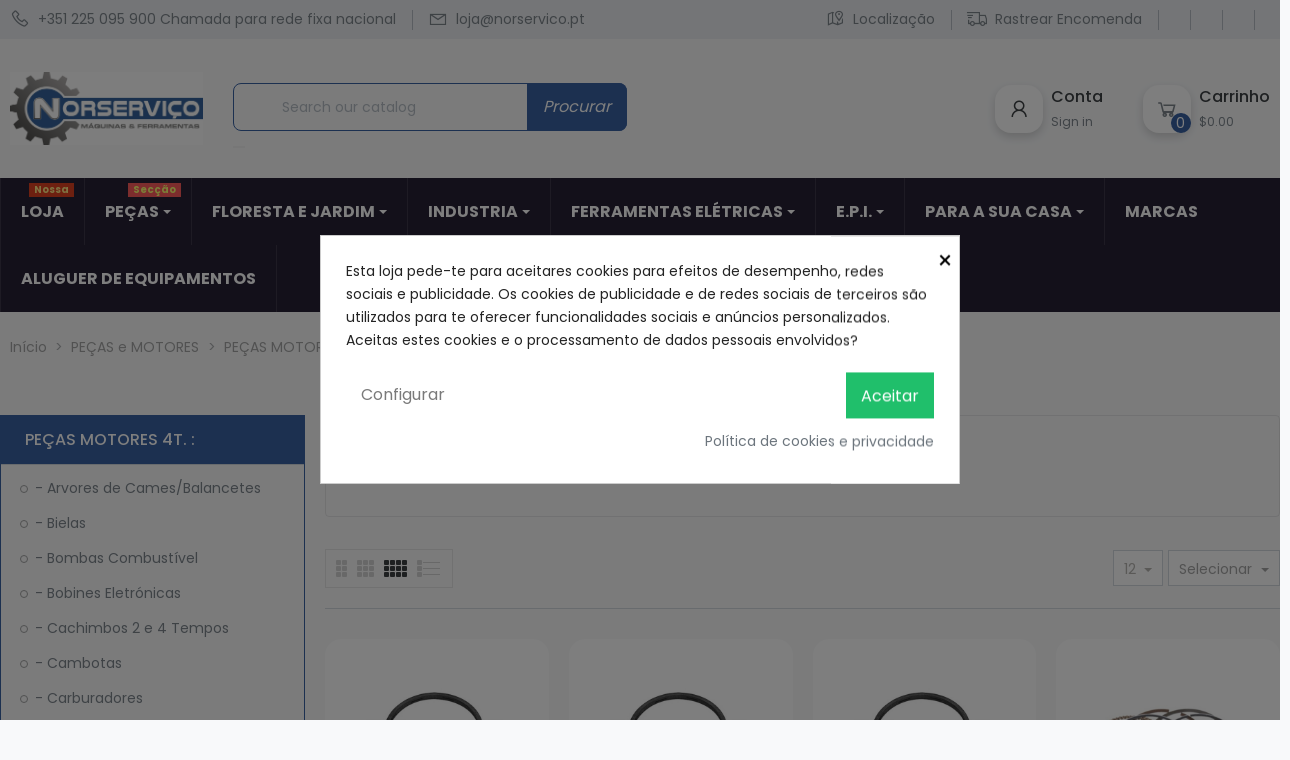

--- FILE ---
content_type: text/html; charset=utf-8
request_url: https://norservico.pt/654--segmentos-
body_size: 45444
content:
<!doctype html>
<html lang="pt-PT">

  <head>
    
      
  <meta charset="utf-8">


  <meta http-equiv="x-ua-compatible" content="ie=edge">



  <title>- Segmentos</title>
  
    
  
  <meta name="description" content="- Sgementos motores 4 Tempos">
  <meta name="keywords" content="segementos, jogo de segmentos, segmentos pistões 4 tempos">
        <link rel="canonical" href="https://norservico.pt/654--segmentos-">
    
      
  
  
    <script type="application/ld+json">
  {
    "@context": "https://schema.org",
    "@type": "Organization",
    "name" : "Norserviço, Lda.",
    "url" : "https://norservico.pt/",
          "logo": {
        "@type": "ImageObject",
        "url":"https://norservico.pt/img/logo-1768384596.jpg"
      }
      }
</script>

<script type="application/ld+json">
  {
    "@context": "https://schema.org",
    "@type": "WebPage",
    "isPartOf": {
      "@type": "WebSite",
      "url":  "https://norservico.pt/",
      "name": "Norserviço, Lda."
    },
    "name": "- Segmentos",
    "url":  "https://norservico.pt/654--segmentos-"
  }
</script>


  <script type="application/ld+json">
    {
      "@context": "https://schema.org",
      "@type": "BreadcrumbList",
      "itemListElement": [
                  {
            "@type": "ListItem",
            "position": 1,
            "name": "Início",
            "item": "https://norservico.pt/"
          },                  {
            "@type": "ListItem",
            "position": 2,
            "name": "PEÇAS e MOTORES",
            "item": "https://norservico.pt/183-pecas-e-motores"
          },                  {
            "@type": "ListItem",
            "position": 3,
            "name": "PEÇAS MOTORES 4T. :",
            "item": "https://norservico.pt/195-pecas-motores-4t-"
          },                  {
            "@type": "ListItem",
            "position": 4,
            "name": "- Segmentos",
            "item": "https://norservico.pt/654--segmentos-"
          }              ]
    }
  </script>
  
  
  
  <script type="application/ld+json">
  {
    "@context": "https://schema.org",
    "@type": "ItemList",
    "itemListElement": [
          {
        "@type": "ListItem",
        "position": 0,
        "name": "SEGMENTOS BRIGGS &amp; STRATTON (+0,10) 65,35mmcod.orig. 298983 / 399014 / 496874  (MOTORES 4 TEMPOS)",
        "url": "https://norservico.pt/pecas-e-motores/3170-segmentos-briggs-stratton-010-6535mmcodorig-298983-399014-496874-motores-4-tempos.html"
      },          {
        "@type": "ListItem",
        "position": 1,
        "name": "SEGMENTOS BRIGGS &amp; STRATTON (+0,20) 65,60mm cod.orig. 298984 / 379015   (MOTORES 4 TEMPOS)",
        "url": "https://norservico.pt/pecas-e-motores/3171-segmentos-briggs-stratton-020-6560mm-codorig-298984-379015-motores-4-tempos.html"
      },          {
        "@type": "ListItem",
        "position": 2,
        "name": "SEGMENTOS BRIGGS &amp; STRATTON (+0,20) 76,70mm cod.orig. 299571 / 391671 / 393883 / 690016    (MOTORES 4 TEMPOS)",
        "url": "https://norservico.pt/pecas-e-motores/3172-segmentos-briggs-stratton-020-7670mm-codorig-299571-391671-393883-690016-motores-4-tempos.html"
      },          {
        "@type": "ListItem",
        "position": 3,
        "name": "SEGMENTOS BRIGGS &amp; STRATTON 0989 / 09E9 / 10E9 / 09K9 / 10F9 / 10M9 - 65.00mm STD  (MOTORES 4 TEMPOS)",
        "url": "https://norservico.pt/pecas-e-motores/3173-segmentos-briggs-stratton-0989-09e9-10e9-09k9-10f9-10m9-6500mm-std-motores-4-tempos.html"
      },          {
        "@type": "ListItem",
        "position": 4,
        "name": "SEGMENTOS BRIGGS &amp; STRATTON 10 - 4HP (VERSÃO ANTIGA) - STD 63,50mm cod.orig. 298174  (MOTORES 4 TEMPOS)",
        "url": "https://norservico.pt/pecas-e-motores/3174-segmentos-briggs-stratton-10-4hp-versao-antiga-std-6350mm-codorig-298174-motores-4-tempos.html"
      },          {
        "@type": "ListItem",
        "position": 5,
        "name": "SEGMENTOS BRIGGS &amp; STRATTON 16 HP STD (JOGO) - 399067  (MOTORES 4 TEMPOS)",
        "url": "https://norservico.pt/pecas-e-motores/3175-segmentos-briggs-stratton-16-hp-std-jogo-399067-motores-4-tempos.html"
      },          {
        "@type": "ListItem",
        "position": 6,
        "name": "SEGMENTOS BRIGGS &amp; STRATTON 17 / 19 - 7 E 8 HP STD - 76.20mm (JOGO) - 299569 / 391669 /  (MOTORES 4 TEMPOS)",
        "url": "https://norservico.pt/pecas-e-motores/3176-segmentos-briggs-stratton-17-19-7-e-8-hp-std-7620mm-jogo-299569-391669-motores-4-tempos.html"
      },          {
        "@type": "ListItem",
        "position": 7,
        "name": "SEGMENTOS BRIGGS &amp; STRATTON 22 / 25 / 28 - 10/12/16/18HP STD 0.30 - 88,15mm  (MOTORES 4 TEMPOS)",
        "url": "https://norservico.pt/pecas-e-motores/3177-segmentos-briggs-stratton-22-25-28-10121618hp-std-030-8815mm-motores-4-tempos.html"
      },          {
        "@type": "ListItem",
        "position": 8,
        "name": "SEGMENTOS BRIGGS &amp; STRATTON 22/25/28 - 0.10STD - 87.55mm (JOGO) - 391781 / 394960 /  (MOTORES 4 TEMPOS)",
        "url": "https://norservico.pt/pecas-e-motores/3178-segmentos-briggs-stratton-222528-010std-8755mm-jogo-391781-394960-motores-4-tempos.html"
      },          {
        "@type": "ListItem",
        "position": 9,
        "name": "SEGMENTOS BRIGSS &amp; STRATTON 3 / 3.5 / 5 HP STD - 65.10mm - 298982 / 399067 / 399014  (MOTORES 4 TEMPOS)",
        "url": "https://norservico.pt/pecas-e-motores/3179-segmentos-brigss-stratton-3-35-5-hp-std-6510mm-298982-399067-399014-motores-4-tempos.html"
      },          {
        "@type": "ListItem",
        "position": 10,
        "name": "SEGMENTOS BRIGGES &amp; SRATTTON 3 HP STD - 60.30mm - 220801/ 295657/ 294232  (MOTORES 4 TEMPOS)",
        "url": "https://norservico.pt/pecas-e-motores/3183-segmentos-brigges-srattton-3-hp-std-6030mm-220801-295657-294232-motores-4-tempos.html"
      },          {
        "@type": "ListItem",
        "position": 11,
        "name": "SEGMENTOS BRIGGS &amp; STRATTON 3.75HP STD - 65.10 - 498680 / 498681 / 693936  (MOTORES 4 TEMPOS)",
        "url": "https://norservico.pt/pecas-e-motores/3184-segmentos-briggs-stratton-375hp-std-6510-498680-498681-693936-motores-4-tempos.html"
      }        ]
  }
</script>

  
  
    
                
                            
        <link rel="next" href="https://norservico.pt/654--segmentos-?page=2">  

  
    <meta property="og:title" content="- Segmentos" />
    <meta property="og:description" content="- Sgementos motores 4 Tempos" />
    <meta property="og:url" content="https://norservico.pt/654--segmentos-" />
    <meta property="og:site_name" content="Norserviço, Lda." />
    <meta property="og:type" content="website" />    



  <meta name="viewport" content="width=device-width, initial-scale=1">



  <link rel="icon" type="image/vnd.microsoft.icon" href="https://norservico.pt/img/favicon.ico?1768384596">
  <link rel="shortcut icon" type="image/x-icon" href="https://norservico.pt/img/favicon.ico?1768384596">



  <link rel="preload" href="https://norservico.pt/themes/rb_mercado/assets/fonts/fontawesome-webfont.woff2" as="font" type="font/woff2" crossorigin>
<link rel="preload" href="https://norservico.pt/themes/rb_mercado/assets/fonts/MaterialIcons-Regular.woff2" as="font" type="font/woff2" crossorigin>
<link rel="preconnect" href="https://fonts.googleapis.com">
<link rel="preconnect" href="https://fonts.gstatic.com" crossorigin>
<link href="https://fonts.googleapis.com/css2?family=Poppins:wght@300;400;500;600;700;800;900&display=swap" rel="stylesheet">


    <link rel="stylesheet" href="https://norservico.pt/themes/rb_mercado/assets/css/theme.css" type="text/css" media="all">
  <link rel="stylesheet" href="https://norservico.pt/modules/blockreassurance/views/dist/front.css" type="text/css" media="all">
  <link rel="stylesheet" href="https://norservico.pt/modules/ps_socialfollow/views/css/ps_socialfollow.css" type="text/css" media="all">
  <link rel="stylesheet" href="/modules/rbthemeslider/views/css/rbthemeslider/rbthemeslider.css?v=1.0.0" type="text/css" media="all">
  <link rel="stylesheet" href="/modules/rbthemeslider/views/lib/font-awesome/css/font-awesome.min.css?v=4.7.0" type="text/css" media="all">
  <link rel="stylesheet" href="https://norservico.pt/modules/ps_facetedsearch/views/dist/front.css" type="text/css" media="all">
  <link rel="stylesheet" href="https://norservico.pt/modules/cookiesplus/views/css/cookiesplus.css" type="text/css" media="all">
  <link rel="stylesheet" href="https://norservico.pt/modules/rbthemedream/views/css/animate.css" type="text/css" media="all">
  <link rel="stylesheet" href="https://norservico.pt/modules/rbthemedream/views/css/front.css" type="text/css" media="all">
  <link rel="stylesheet" href="https://norservico.pt/themes/rb_mercado/modules/rbthemedream/views/css/slick.css" type="text/css" media="all">
  <link rel="stylesheet" href="https://norservico.pt/themes/rb_mercado/modules/rbthemedream/views/css/header.css" type="text/css" media="all">
  <link rel="stylesheet" href="https://norservico.pt/themes/rb_mercado/modules/rbthemedream/views/css/footer.css" type="text/css" media="all">
  <link rel="stylesheet" href="https://norservico.pt/modules/rbthemedream/views/css/lib/rb-img-360.css" type="text/css" media="all">
  <link rel="stylesheet" href="https://norservico.pt/modules/rbthemedream/views/css/lib/rb-prism.css" type="text/css" media="all">
  <link rel="stylesheet" href="https://norservico.pt/themes/rb_mercado/modules/rbthemedream/views/css/home-4.css" type="text/css" media="all">
  <link rel="stylesheet" href="https://norservico.pt/modules/rbthememenu/views/css/animate.css" type="text/css" media="all">
  <link rel="stylesheet" href="https://norservico.pt/modules/bonsearch//views/css/bonsearch.css" type="text/css" media="all">
  <link rel="stylesheet" href="https://norservico.pt/modules/rbproductdetail//views/css/front.css" type="text/css" media="all">
  <link rel="stylesheet" href="https://norservico.pt/themes/rb_mercado/modules/rbthemefunction//views/css/front.css" type="text/css" media="all">
  <link rel="stylesheet" href="https://norservico.pt/modules/rbthemefunction//views/css/magnific-popup.css" type="text/css" media="all">
  <link rel="stylesheet" href="https://norservico.pt/modules/rbthemefunction//views/css/rate.css" type="text/css" media="all">
  <link rel="stylesheet" href="https://norservico.pt/js/jquery/ui/themes/base/minified/jquery-ui.min.css" type="text/css" media="all">
  <link rel="stylesheet" href="https://norservico.pt/js/jquery/ui/themes/base/minified/jquery.ui.theme.min.css" type="text/css" media="all">
  <link rel="stylesheet" href="https://norservico.pt/js/jquery/plugins/fancybox/jquery.fancybox.css" type="text/css" media="all">
  <link rel="stylesheet" href="https://norservico.pt/themes/rb_mercado/modules/rbthemeblog/views/css/rbthemeblog.css" type="text/css" media="all">
  <link rel="stylesheet" href="https://norservico.pt/modules/rbthememenu/views/css/megamenu.css" type="text/css" media="all">
  <link rel="stylesheet" href="https://norservico.pt/modules/rbthememenu/views/css/fix17.css" type="text/css" media="all">
  <link rel="stylesheet" href="https://norservico.pt/themes/rb_mercado/assets/css/custom.css" type="text/css" media="all">




  

  <script type="text/javascript">
        var RB_Meta = {"v":"1.0.0"};
        var active = "0";
        var cancel_rating_txt = "Cancel Rating";
        var collections = ["<a href='https:\/\/norservico.pt\/pecas-e-motores\/41-honda-gx25-carburador-rocadora.html' class='sale-popup-img'><img src='https:\/\/norservico.pt\/4406-home_default\/honda-gx25-carburador-rocadora.jpg' alt='HONDA GX25 CARBURADOR  (Ro\u00e7adora)'\/><\/a><div class='sale-popup-content'><h3><a href='https:\/\/norservico.pt\/pecas-e-motores\/41-honda-gx25-carburador-rocadora.html' title='HONDA GX25 CARBURADOR  (Ro\u00e7adora)'>HONDA GX25 CARBURADOR  (Ro\u00e7adora)<\/a><\/h3><span class='sale-popup-timeago'><\/span><\/div><span class='button-close'><i class='material-icons'>close<\/i><\/span>","<a href='https:\/\/norservico.pt\/bombas-agua\/359-electrobomba-trasfega-rover-bem-20-20mm-34-230v.html' class='sale-popup-img'><img src='https:\/\/norservico.pt\/816-home_default\/electrobomba-trasfega-rover-bem-20-20mm-34-230v.jpg' alt='Electrobomba Trasfega Rover BEM-20, 20mm - 3\/4\", 230V'\/><\/a><div class='sale-popup-content'><h3><a href='https:\/\/norservico.pt\/bombas-agua\/359-electrobomba-trasfega-rover-bem-20-20mm-34-230v.html' title='Electrobomba Trasfega Rover BEM-20, 20mm - 3\/4\", 230V'>Electrobomba Trasfega Rover BEM-20, 20mm - 3\/4\", 230V<\/a><\/h3><span class='sale-popup-timeago'><\/span><\/div><span class='button-close'><i class='material-icons'>close<\/i><\/span>","<a href='https:\/\/norservico.pt\/-cilindros\/158-stihl-ms200-ms200t-cilindropistao-motosserra.html' class='sale-popup-img'><img src='https:\/\/norservico.pt\/285-home_default\/stihl-ms200-ms200t-cilindropistao-motosserra.jpg' alt='STIHL MS200 MS200T CILINDRO+PIST\u00c3O  (Motosserra)'\/><\/a><div class='sale-popup-content'><h3><a href='https:\/\/norservico.pt\/-cilindros\/158-stihl-ms200-ms200t-cilindropistao-motosserra.html' title='STIHL MS200 MS200T CILINDRO+PIST\u00c3O  (Motosserra)'>STIHL MS200 MS200T CILINDRO+PIST\u00c3O  (Motosserra)<\/a><\/h3><span class='sale-popup-timeago'><\/span><\/div><span class='button-close'><i class='material-icons'>close<\/i><\/span>","<a href='https:\/\/norservico.pt\/-calcado-seguranca\/2626-bota-anticorte-em-borracha-anova-class-2-t41-especial-motosserras.html' class='sale-popup-img'><img src='https:\/\/norservico.pt\/8433-home_default\/bota-anticorte-em-borracha-anova-class-2-t41-especial-motosserras.jpg' alt='BOTA ANTICORTE  EM BORRACHA ANOVA CLASS 2. T41 (Especial Motosserras)'\/><\/a><div class='sale-popup-content'><h3><a href='https:\/\/norservico.pt\/-calcado-seguranca\/2626-bota-anticorte-em-borracha-anova-class-2-t41-especial-motosserras.html' title='BOTA ANTICORTE  EM BORRACHA ANOVA CLASS 2. T41 (Especial Motosserras)'>BOTA ANTICORTE  EM BORRACHA ANOVA CLASS 2. T41 (Especial Motosserras)<\/a><\/h3><span class='sale-popup-timeago'><\/span><\/div><span class='button-close'><i class='material-icons'>close<\/i><\/span>","<a href='https:\/\/norservico.pt\/pecas-e-motores\/3825-kit-14-chaves-de-ajuste-afinacao-de-carburadores.html' class='sale-popup-img'><img src='https:\/\/norservico.pt\/12987-home_default\/kit-14-chaves-de-ajuste-afinacao-de-carburadores.jpg' alt='KIT 14 CHAVES DE AJUSTE \/ AFINA\u00c7\u00c3O  DE CARBURADORES'\/><\/a><div class='sale-popup-content'><h3><a href='https:\/\/norservico.pt\/pecas-e-motores\/3825-kit-14-chaves-de-ajuste-afinacao-de-carburadores.html' title='KIT 14 CHAVES DE AJUSTE \/ AFINA\u00c7\u00c3O  DE CARBURADORES'>KIT 14 CHAVES DE AJUSTE \/ AFINA\u00c7\u00c3O  DE CARBURADORES<\/a><\/h3><span class='sale-popup-timeago'><\/span><\/div><span class='button-close'><i class='material-icons'>close<\/i><\/span>","<a href='https:\/\/norservico.pt\/pecas-e-motores\/1765-honda-gc135-gc160-gc190-gcv135-gcv160-gcv190-bobine-motores-4t.html' class='sale-popup-img'><img src='https:\/\/norservico.pt\/5811-home_default\/honda-gc135-gc160-gc190-gcv135-gcv160-gcv190-bobine-motores-4t.jpg' alt='HONDA GC135\/ GC160\/ GC190\/ GCV135\/ GCV160\/ GCV190  Bobine (Motores 4T)'\/><\/a><div class='sale-popup-content'><h3><a href='https:\/\/norservico.pt\/pecas-e-motores\/1765-honda-gc135-gc160-gc190-gcv135-gcv160-gcv190-bobine-motores-4t.html' title='HONDA GC135\/ GC160\/ GC190\/ GCV135\/ GCV160\/ GCV190  Bobine (Motores 4T)'>HONDA GC135\/ GC160\/ GC190\/ GCV135\/ GCV160\/ GCV190  Bobine (Motores 4T)<\/a><\/h3><span class='sale-popup-timeago'><\/span><\/div><span class='button-close'><i class='material-icons'>close<\/i><\/span>","<a href='https:\/\/norservico.pt\/-acessorios-rocadoras-\/1496-porcas-rosca-esquerda-rocadoras.html' class='sale-popup-img'><img src='https:\/\/norservico.pt\/4990-home_default\/porcas-rosca-esquerda-rocadoras.jpg' alt='Porcas Rosca esquerda  (Ro\u00e7adoras)'\/><\/a><div class='sale-popup-content'><h3><a href='https:\/\/norservico.pt\/-acessorios-rocadoras-\/1496-porcas-rosca-esquerda-rocadoras.html' title='Porcas Rosca esquerda  (Ro\u00e7adoras)'>Porcas Rosca esquerda  (Ro\u00e7adoras)<\/a><\/h3><span class='sale-popup-timeago'><\/span><\/div><span class='button-close'><i class='material-icons'>close<\/i><\/span>","<a href='https:\/\/norservico.pt\/ferramenta-eletrica\/3675-esmeriladora-tc-bg-150-ref4412632-einhell.html' class='sale-popup-img'><img src='https:\/\/norservico.pt\/12517-home_default\/esmeriladora-tc-bg-150-ref4412632-einhell.jpg' alt='Esmeriladora TC-BG 150 ref.4412632 EINHELL'\/><\/a><div class='sale-popup-content'><h3><a href='https:\/\/norservico.pt\/ferramenta-eletrica\/3675-esmeriladora-tc-bg-150-ref4412632-einhell.html' title='Esmeriladora TC-BG 150 ref.4412632 EINHELL'>Esmeriladora TC-BG 150 ref.4412632 EINHELL<\/a><\/h3><span class='sale-popup-timeago'><\/span><\/div><span class='button-close'><i class='material-icons'>close<\/i><\/span>","<a href='https:\/\/norservico.pt\/pecas-e-motores\/1192-china-zenoah-komatsu-3800-4100-4116-38cc-yd-38-bobine-electronica-motosserras.html' class='sale-popup-img'><img src='https:\/\/norservico.pt\/4273-home_default\/china-zenoah-komatsu-3800-4100-4116-38cc-yd-38-bobine-electronica-motosserras.jpg' alt='China ZENOAH \/ KOMATSU 3800 4100 4116  38cc YD 38 BOBINE ELECTR\u00d3NICA   (Motosserras)'\/><\/a><div class='sale-popup-content'><h3><a href='https:\/\/norservico.pt\/pecas-e-motores\/1192-china-zenoah-komatsu-3800-4100-4116-38cc-yd-38-bobine-electronica-motosserras.html' title='China ZENOAH \/ KOMATSU 3800 4100 4116  38cc YD 38 BOBINE ELECTR\u00d3NICA   (Motosserras)'>China ZENOAH \/ KOMATSU 3800 4100 4116  38cc YD 38 BOBINE ELECTR\u00d3NICA   (Motosserras)<\/a><\/h3><span class='sale-popup-timeago'><\/span><\/div><span class='button-close'><i class='material-icons'>close<\/i><\/span>","<a href='https:\/\/norservico.pt\/ferramenta-eletrica\/3682-escova-redonda-numero-do-artigo-234238001023-einhell.html' class='sale-popup-img'><img src='https:\/\/norservico.pt\/12581-home_default\/escova-redonda-numero-do-artigo-234238001023-einhell.jpg' alt='Escova redonda N\u00famero do artigo: 234238001023 Einhell'\/><\/a><div class='sale-popup-content'><h3><a href='https:\/\/norservico.pt\/ferramenta-eletrica\/3682-escova-redonda-numero-do-artigo-234238001023-einhell.html' title='Escova redonda N\u00famero do artigo: 234238001023 Einhell'>Escova redonda N\u00famero do artigo: 234238001023 Einhell<\/a><\/h3><span class='sale-popup-timeago'><\/span><\/div><span class='button-close'><i class='material-icons'>close<\/i><\/span>"];
        var isLogged = false;
        var popup = "<div\n\tclass=\"rb-popup-container\"\n\tstyle=\"width:px;\n\theight:px;\tbackground-position: center\"\n>\n\t<div class=\"rb-popup-flex\">\n\t\t<div id=\"rb_newsletter_popup\" class=\"rb-block\">\n\t\t\t<div class=\"rb-block-content\">\n\t\t\t\t<form action=\"\" method=\"POST\">\n\t\t\t\t\t<div class=\"rb-popup-text\">\n    \t\t\t\t\t\n                    <\/div>\n\n                    \t\t\t\t<\/form>\n\t\t\t<\/div>\n\t\t<\/div>\n\t<\/div>\n<\/div>";
        var prestashop = {"cart":{"products":[],"totals":{"total":{"type":"total","label":"Total","amount":0,"value":"0,00\u00a0\u20ac"},"total_including_tax":{"type":"total","label":"Total (com IVA)","amount":0,"value":"0,00\u00a0\u20ac"},"total_excluding_tax":{"type":"total","label":"Total (sem IVA)","amount":0,"value":"0,00\u00a0\u20ac"}},"subtotals":{"products":{"type":"products","label":"Subtotal","amount":0,"value":"0,00\u00a0\u20ac"},"discounts":null,"shipping":{"type":"shipping","label":"Envio","amount":0,"value":""},"tax":{"type":"tax","label":"Impostos inclu\u00eddos","amount":0,"value":"0,00\u00a0\u20ac"}},"products_count":0,"summary_string":"0 artigos","vouchers":{"allowed":1,"added":[]},"discounts":[],"minimalPurchase":1,"minimalPurchaseRequired":"\u00c9 necess\u00e1ria uma compra total m\u00ednima de %1s (sem IVA) para validar a sua encomenda. O total atual da compra \u00e9 de %2s (sem IVA)."},"currency":{"id":1,"name":"Euro","iso_code":"EUR","iso_code_num":"978","sign":"\u20ac"},"customer":{"lastname":null,"firstname":null,"email":null,"birthday":null,"newsletter":null,"newsletter_date_add":null,"optin":null,"website":null,"company":null,"siret":null,"ape":null,"is_logged":false,"gender":{"type":null,"name":null},"addresses":[]},"language":{"name":"Portugu\u00eas (Portuguese)","iso_code":"pt","locale":"pt-PT","language_code":"pt-pt","is_rtl":"0","date_format_lite":"Y-m-d","date_format_full":"Y-m-d H:i:s","id":1},"page":{"title":"","canonical":"https:\/\/norservico.pt\/654--segmentos-","meta":{"title":"- Segmentos","description":"- Sgementos motores 4 Tempos","keywords":"segementos, jogo de segmentos, segmentos pist\u00f5es 4 tempos","robots":"index"},"page_name":"category","body_classes":{"lang-pt":true,"lang-rtl":false,"country-PT":true,"currency-EUR":true,"layout-left-column":true,"page-category":true,"tax-display-enabled":true,"category-id-654":true,"category-- Segmentos":true,"category-id-parent-195":true,"category-depth-level-4":true},"admin_notifications":[]},"shop":{"name":"Norservi\u00e7o, Lda.","logo":"https:\/\/norservico.pt\/img\/logo-1768384596.jpg","stores_icon":"https:\/\/norservico.pt\/img\/logo_stores.png","favicon":"https:\/\/norservico.pt\/img\/favicon.ico"},"urls":{"base_url":"https:\/\/norservico.pt\/","current_url":"https:\/\/norservico.pt\/654--segmentos-","shop_domain_url":"https:\/\/norservico.pt","img_ps_url":"https:\/\/norservico.pt\/img\/","img_cat_url":"https:\/\/norservico.pt\/img\/c\/","img_lang_url":"https:\/\/norservico.pt\/img\/l\/","img_prod_url":"https:\/\/norservico.pt\/img\/p\/","img_manu_url":"https:\/\/norservico.pt\/img\/m\/","img_sup_url":"https:\/\/norservico.pt\/img\/su\/","img_ship_url":"https:\/\/norservico.pt\/img\/s\/","img_store_url":"https:\/\/norservico.pt\/img\/st\/","img_col_url":"https:\/\/norservico.pt\/img\/co\/","img_url":"https:\/\/norservico.pt\/themes\/rb_mercado\/assets\/img\/","css_url":"https:\/\/norservico.pt\/themes\/rb_mercado\/assets\/css\/","js_url":"https:\/\/norservico.pt\/themes\/rb_mercado\/assets\/js\/","pic_url":"https:\/\/norservico.pt\/upload\/","pages":{"address":"https:\/\/norservico.pt\/endereco","addresses":"https:\/\/norservico.pt\/enderecos","authentication":"https:\/\/norservico.pt\/inicio-de-sessao","cart":"https:\/\/norservico.pt\/carrinho","category":"https:\/\/norservico.pt\/index.php?controller=category","cms":"https:\/\/norservico.pt\/index.php?controller=cms","contact":"https:\/\/norservico.pt\/contacte-nos","discount":"https:\/\/norservico.pt\/descontos","guest_tracking":"https:\/\/norservico.pt\/seguimento-de-visitante","history":"https:\/\/norservico.pt\/historico-de-encomendas","identity":"https:\/\/norservico.pt\/identidade","index":"https:\/\/norservico.pt\/","my_account":"https:\/\/norservico.pt\/a-minha-conta","order_confirmation":"https:\/\/norservico.pt\/confirmacao-encomenda","order_detail":"https:\/\/norservico.pt\/index.php?controller=order-detail","order_follow":"https:\/\/norservico.pt\/acompanhar-encomenda","order":"https:\/\/norservico.pt\/encomenda","order_return":"https:\/\/norservico.pt\/index.php?controller=order-return","order_slip":"https:\/\/norservico.pt\/nota-de-encomenda","pagenotfound":"https:\/\/norservico.pt\/p\u00e1gina-n\u00e3o-encontrada","password":"https:\/\/norservico.pt\/recuperar-palavra-passe","pdf_invoice":"https:\/\/norservico.pt\/index.php?controller=pdf-invoice","pdf_order_return":"https:\/\/norservico.pt\/index.php?controller=pdf-order-return","pdf_order_slip":"https:\/\/norservico.pt\/index.php?controller=pdf-order-slip","prices_drop":"https:\/\/norservico.pt\/promocoes","product":"https:\/\/norservico.pt\/index.php?controller=product","search":"https:\/\/norservico.pt\/pesquisa","sitemap":"https:\/\/norservico.pt\/mapa do site","stores":"https:\/\/norservico.pt\/lojas","supplier":"https:\/\/norservico.pt\/fornecedores","register":"https:\/\/norservico.pt\/inicio-de-sessao?create_account=1","order_login":"https:\/\/norservico.pt\/encomenda?login=1"},"alternative_langs":[],"theme_assets":"\/themes\/rb_mercado\/assets\/","actions":{"logout":"https:\/\/norservico.pt\/?mylogout="},"no_picture_image":{"bySize":{"cart_default":{"url":"https:\/\/norservico.pt\/img\/p\/pt-default-cart_default.jpg","width":200,"height":200},"small_default":{"url":"https:\/\/norservico.pt\/img\/p\/pt-default-small_default.jpg","width":200,"height":200},"medium_default":{"url":"https:\/\/norservico.pt\/img\/p\/pt-default-medium_default.jpg","width":452,"height":452},"home_default":{"url":"https:\/\/norservico.pt\/img\/p\/pt-default-home_default.jpg","width":600,"height":600},"thickbox_default":{"url":"https:\/\/norservico.pt\/img\/p\/pt-default-thickbox_default.jpg","width":600,"height":686},"large_default":{"url":"https:\/\/norservico.pt\/img\/p\/pt-default-large_default.jpg","width":800,"height":800}},"small":{"url":"https:\/\/norservico.pt\/img\/p\/pt-default-cart_default.jpg","width":200,"height":200},"medium":{"url":"https:\/\/norservico.pt\/img\/p\/pt-default-home_default.jpg","width":600,"height":600},"large":{"url":"https:\/\/norservico.pt\/img\/p\/pt-default-large_default.jpg","width":800,"height":800},"legend":""}},"configuration":{"display_taxes_label":true,"display_prices_tax_incl":true,"is_catalog":false,"show_prices":true,"opt_in":{"partner":true},"quantity_discount":{"type":"price","label":"Pre\u00e7o unit\u00e1rio"},"voucher_enabled":1,"return_enabled":0},"field_required":[],"breadcrumb":{"links":[{"title":"In\u00edcio","url":"https:\/\/norservico.pt\/"},{"title":"PE\u00c7AS e MOTORES","url":"https:\/\/norservico.pt\/183-pecas-e-motores"},{"title":"PE\u00c7AS MOTORES 4T. :","url":"https:\/\/norservico.pt\/195-pecas-motores-4t-"},{"title":"- Segmentos","url":"https:\/\/norservico.pt\/654--segmentos-"}],"count":4},"link":{"protocol_link":"https:\/\/","protocol_content":"https:\/\/"},"time":1769545863,"static_token":"882b8676efd70354f6c4105cec33863f","token":"debac1551201319f7b5fcf6075a57040","debug":false};
        var prestashopFacebookAjaxController = "https:\/\/norservico.pt\/module\/ps_facebook\/Ajax";
        var psemailsubscription_subscription = "https:\/\/norservico.pt\/module\/ps_emailsubscription\/subscription";
        var psr_icon_color = "#F19D76";
        var rbFrontendConfig = {"isEditMode":"","stretchedSectionContainer":"","is_rtl":"","rb_day":"Days"};
        var rb_days = "Days";
        var rb_facebook = {"general_appid":"","general_pageid":"","chat_state":"0","chat_color":"","chat_delay":"","login_state":"0","login_redirect":"no_redirect","comments_state":"0","comments_tab":"0","comments_width":"","comments_number":"","comments_admins":"","product_page_url":"https:\/\/norservico.pt\/654--segmentos-","login_destination":"https:\/\/norservico.pt\/a-minha-conta","phrases":{"login":"Iniciar sess\u00e3o"}};
        var rb_height = "";
        var rb_hours = "Hours";
        var rb_minutes = "Minutes";
        var rb_modal = "<div class=\"modal-content\">\n\t<div class=\"modal-header\">\n\t\t<h5 class=\"modal-title text-xs-center\">\n\t\t\tDelete selected item ?\n\t\t<\/h5>\n\t<\/div>\n\n\t<div class=\"modal-footer\">\n\t\t<button type=\"button\" class=\"rb-modal-no rb-modal-accept btn btn-primary\" data-dismiss=\"modal\">\n\t\t\tCancelar\n\t\t<\/button>\n\n\t\t<button type=\"button\" class=\"rb-modal-yes rb-modal-accept btn btn-primary\">\n\t\t\tOK\n\t\t<\/button>\n\t<\/div>\n<\/div>";
        var rb_seconds = "Seconds";
        var rb_slick = {"active":"1","slideshow":"5","slidesToScroll":false,"autoplay":"0","autospeed":""};
        var rb_text = "You must be logged. <a href=\"https:\/\/norservico.pt\/inicio-de-sessao\">Entrar<\/a>";
        var rb_view = "1";
        var rb_width = "";
        var rb_zoom = {"active":"1","type":"2","scroll":"1"};
        var text1 = "No Product";
        var text2 = "You Can Not Delete Default Wishlist";
        var token = "882b8676efd70354f6c4105cec33863f";
        var url_ajax = "https:\/\/norservico.pt\/module\/rbthemefunction\/ajax";
        var url_compare = "https:\/\/norservico.pt\/compare";
        var url_wishlist = "https:\/\/norservico.pt\/wishlist";
      </script>



  <style>
            div#cookiesplus-modal,
        #cookiesplus-modal > div,
        #cookiesplus-modal p {
            background-color: #FFFFFF !important;
        }
    
    
            #cookiesplus-modal .cookiesplus-accept {
            background-color: #20BF6B !important;
        }
    
            #cookiesplus-modal .cookiesplus-accept {
            border: 1px solid #20BF6B !important;
        }
    

            #cookiesplus-modal .cookiesplus-accept {
            color: #FFFFFF !important;
        }
    
            #cookiesplus-modal .cookiesplus-accept {
            font-size: 16px !important;
        }
    
    
            #cookiesplus-modal .cookiesplus-more-information {
            background-color: #FFFFFF !important;
        }
    
            #cookiesplus-modal .cookiesplus-more-information {
            border: 1px solid #FFFFFF !important;
        }
    
            #cookiesplus-modal .cookiesplus-more-information {
            color: #7A7A7A !important;
        }
    
            #cookiesplus-modal .cookiesplus-more-information {
            font-size: 16px !important;
        }
    
    
            #cookiesplus-modal .cookiesplus-reject {
            background-color: #FFFFFF !important;
        }
    
            #cookiesplus-modal .cookiesplus-reject {
            border: 1px solid #FFFFFF !important;
        }
    
            #cookiesplus-modal .cookiesplus-reject {
            color: #7A7A7A !important;
        }
    
            #cookiesplus-modal .cookiesplus-reject {
            font-size: 16px !important;
        }
    
    
            #cookiesplus-modal .cookiesplus-save:not([disabled]) {
            background-color: #FFFFFF !important;
        }
    
            #cookiesplus-modal .cookiesplus-save:not([disabled]) {
            border: 1px solid #FFFFFF !important;
        }
    
            #cookiesplus-modal .cookiesplus-save:not([disabled]) {
            color: #7A7A7A !important;
        }
    
            #cookiesplus-modal .cookiesplus-save {
            font-size: 16px !important;
        }
    
    
    
    #cookiesplus-tab {
                            
        
            }
</style>
	<style>.rb_megamenu .rb_menus_li h4,
.rb_megamenu .rb_menus_li h5,
.rb_megamenu .rb_menus_li h6,
.rb_megamenu .rb_menus_li h1,
.rb_megamenu .rb_menus_li h2,
.rb_megamenu .rb_menus_li h3,
.rb_megamenu .rb_menus_li h4 *:not(i),
.rb_megamenu .rb_menus_li h5 *:not(i),
.rb_megamenu .rb_menus_li h6 *:not(i),
.rb_megamenu .rb_menus_li h1 *:not(i),
.rb_megamenu .rb_menus_li h2 *:not(i),
.rb_megamenu .rb_menus_li h3 *:not(i),
.rb_megamenu .rb_menus_li > a{
    font-family: inherit;
}
.rb_megamenu *:not(.fa):not(i){
    font-family: inherit;
}

.rb_block *{
    font-size: px;
}    

@media (min-width: 768px){
/*layout 1*/
    .rb_megamenu.layout_layout1{
        background: ;
    }
    .layout_layout1 .rb_megamenu_content{
      background: linear-gradient(#FFFFFF, #F2F2F2) repeat scroll 0 0 rgba(0, 0, 0, 0);
      background: -webkit-linear-gradient(#FFFFFF, #F2F2F2) repeat scroll 0 0 rgba(0, 0, 0, 0);
      background: -o-linear-gradient(#FFFFFF, #F2F2F2) repeat scroll 0 0 rgba(0, 0, 0, 0);
    }
    .rb_megamenu.layout_layout1:not(.ybc_vertical_menu) .rb_menus_ul{
         background: ;
    }

    #header .layout_layout1:not(.ybc_vertical_menu) .rb_menus_li > a,
    .layout_layout1 .ybc-menu-vertical-button,
    .layout_layout1 .rb_extra_item *{
        color: 
    }
    .layout_layout1 .ybc-menu-vertical-button .ybc-menu-button-toggle_icon_default .icon-bar{
        background-color: 
    }
    .layout_layout1 .rb_menus_li:hover > a, 
    .layout_layout1 .rb_menus_li.active > a,
    #header .layout_layout1 .rb_menus_li:hover > a,
    .layout_layout1:hover .ybc-menu-vertical-button,
    .layout_layout1 .rb_extra_item button[type="submit"]:hover i,
    #header .layout_layout1 .rb_menus_li.active > a{
        color: ;
    }
    
    .layout_layout1:not(.ybc_vertical_menu) .rb_menus_li > a:before,
    .layout_layout1.ybc_vertical_menu:hover .ybc-menu-vertical-button:before,
    .layout_layout1:hover .ybc-menu-vertical-button .ybc-menu-button-toggle_icon_default .icon-bar,
    .ybc-menu-vertical-button.layout_layout1:hover{background-color: ;}
    
    .layout_layout1:not(.ybc_vertical_menu) .rb_menus_li:hover > a,
    .rb_megamenu.layout_layout1.ybc_vertical_menu:hover,
    #header .layout_layout1:not(.ybc_vertical_menu) .rb_menus_li:hover > a,
    .rb_megamenu.layout_layout1.ybc_vertical_menu:hover{
        background: ;
    }
    
    .layout_layout1.rb_megamenu .rb_columns_ul,
    .layout_layout1.ybc_vertical_menu .rb_menus_ul{
        background-color: ;
    }
    #header .layout_layout1 .rb_block_content a,
    #header .layout_layout1 .rb_block_content p,
    .layout_layout1.ybc_vertical_menu .rb_menus_li > a,
    #header .layout_layout1.ybc_vertical_menu .rb_menus_li > a{
        color: ;
    }
    
    .layout_layout1 .rb_columns_ul h1,
    .layout_layout1 .rb_columns_ul h2,
    .layout_layout1 .rb_columns_ul h3,
    .layout_layout1 .rb_columns_ul h4,
    .layout_layout1 .rb_columns_ul h5,
    .layout_layout1 .rb_columns_ul h6,
    .layout_layout1 .rb_columns_ul .rb_block > h1 a,
    .layout_layout1 .rb_columns_ul .rb_block > h2 a,
    .layout_layout1 .rb_columns_ul .rb_block > h3 a,
    .layout_layout1 .rb_columns_ul .rb_block > h4 a,
    .layout_layout1 .rb_columns_ul .rb_block > h5 a,
    .layout_layout1 .rb_columns_ul .rb_block > h6 a,
    #header .layout_layout1 .rb_columns_ul .rb_block > h1 a,
    #header .layout_layout1 .rb_columns_ul .rb_block > h2 a,
    #header .layout_layout1 .rb_columns_ul .rb_block > h3 a,
    #header .layout_layout1 .rb_columns_ul .rb_block > h4 a,
    #header .layout_layout1 .rb_columns_ul .rb_block > h5 a,
    #header .layout_layout1 .rb_columns_ul .rb_block > h6 a,
    .layout_layout1 .rb_columns_ul .h1,
    .layout_layout1 .rb_columns_ul .h2,
    .layout_layout1 .rb_columns_ul .h3,
    .layout_layout1 .rb_columns_ul .h4,
    .layout_layout1 .rb_columns_ul .h5,
    .layout_layout1 .rb_columns_ul .h6{
        color: ;
    }
    
    
    .layout_layout1 li:hover > a,
    .layout_layout1 li > a:hover,
    .layout_layout1 .rb_tabs_li.open .rb_tab_toggle_title,
    .layout_layout1 .rb_tabs_li.open .rb_tab_toggle_title a,
    .layout_layout1 .rb_tabs_li:hover .rb_tab_toggle_title,
    .layout_layout1 .rb_tabs_li:hover .rb_tab_toggle_title a,
    #header .layout_layout1 .rb_tabs_li.open .rb_tab_toggle_title,
    #header .layout_layout1 .rb_tabs_li.open .rb_tab_toggle_title a,
    #header .layout_layout1 .rb_tabs_li:hover .rb_tab_toggle_title,
    #header .layout_layout1 .rb_tabs_li:hover .rb_tab_toggle_title a,
    .layout_layout1.ybc_vertical_menu .rb_menus_li > a,
    #header .layout_layout1 li:hover > a,
    .layout_layout1.ybc_vertical_menu .rb_menus_li:hover > a,
    #header .layout_layout1.ybc_vertical_menu .rb_menus_li:hover > a,
    #header .layout_layout1 .rb_columns_ul .rb_block_type_product .product-title > a:hover,
    #header .layout_layout1 li > a:hover{color: ;}
    
    
/*end layout 1*/
    
    
    /*layout 2*/
    .rb_megamenu.layout_layout2{
        background-color: ;
    }
    
    #header .layout_layout2:not(.ybc_vertical_menu) .rb_menus_li > a,
    .layout_layout2 .ybc-menu-vertical-button,
    .layout_layout2 .rb_extra_item *{
        color: 
    }
    .layout_layout2 .ybc-menu-vertical-button .ybc-menu-button-toggle_icon_default .icon-bar{
        background-color: 
    }
    .layout_layout2:not(.ybc_vertical_menu) .rb_menus_li:hover > a, 
    .layout_layout2:not(.ybc_vertical_menu) .rb_menus_li.active > a,
    #header .layout_layout2:not(.ybc_vertical_menu) .rb_menus_li:hover > a,
    .layout_layout2:hover .ybc-menu-vertical-button,
    .layout_layout2 .rb_extra_item button[type="submit"]:hover i,
    #header .layout_layout2:not(.ybc_vertical_menu) .rb_menus_li.active > a{color: ;}
    
    .layout_layout2:hover .ybc-menu-vertical-button .ybc-menu-button-toggle_icon_default .icon-bar{
        background-color: ;
    }
    .layout_layout2:not(.ybc_vertical_menu) .rb_menus_li:hover > a,
    #header .layout_layout2:not(.ybc_vertical_menu) .rb_menus_li:hover > a,
    .rb_megamenu.layout_layout2.ybc_vertical_menu:hover{
        background-color: ;
    }
    
    .layout_layout2.rb_megamenu .rb_columns_ul,
    .layout_layout2.ybc_vertical_menu .rb_menus_ul{
        background-color: ;
    }
    #header .layout_layout2 .rb_block_content a,
    .layout_layout2.ybc_vertical_menu .rb_menus_li > a,
    #header .layout_layout2.ybc_vertical_menu .rb_menus_li > a,
    #header .layout_layout2 .rb_block_content p{
        color: ;
    }
    
    .layout_layout2 .rb_columns_ul h1,
    .layout_layout2 .rb_columns_ul h2,
    .layout_layout2 .rb_columns_ul h3,
    .layout_layout2 .rb_columns_ul h4,
    .layout_layout2 .rb_columns_ul h5,
    .layout_layout2 .rb_columns_ul h6,
    .layout_layout2 .rb_columns_ul .rb_block > h1 a,
    .layout_layout2 .rb_columns_ul .rb_block > h2 a,
    .layout_layout2 .rb_columns_ul .rb_block > h3 a,
    .layout_layout2 .rb_columns_ul .rb_block > h4 a,
    .layout_layout2 .rb_columns_ul .rb_block > h5 a,
    .layout_layout2 .rb_columns_ul .rb_block > h6 a,
    #header .layout_layout2 .rb_columns_ul .rb_block > h1 a,
    #header .layout_layout2 .rb_columns_ul .rb_block > h2 a,
    #header .layout_layout2 .rb_columns_ul .rb_block > h3 a,
    #header .layout_layout2 .rb_columns_ul .rb_block > h4 a,
    #header .layout_layout2 .rb_columns_ul .rb_block > h5 a,
    #header .layout_layout2 .rb_columns_ul .rb_block > h6 a,
    .layout_layout2 .rb_columns_ul .h1,
    .layout_layout2 .rb_columns_ul .h2,
    .layout_layout2 .rb_columns_ul .h3,
    .layout_layout2 .rb_columns_ul .h4,
    .layout_layout2 .rb_columns_ul .h5,
    .layout_layout2 .rb_columns_ul .h6{
        color: ;
    }
    
    
    .layout_layout2 li:hover > a,
    .layout_layout2 li > a:hover,
    .layout_layout2 .rb_tabs_li.open .rb_tab_toggle_title,
    .layout_layout2 .rb_tabs_li.open .rb_tab_toggle_title a,
    .layout_layout2 .rb_tabs_li:hover .rb_tab_toggle_title,
    .layout_layout2 .rb_tabs_li:hover .rb_tab_toggle_title a,
    #header .layout_layout2 .rb_tabs_li.open .rb_tab_toggle_title,
    #header .layout_layout2 .rb_tabs_li.open .rb_tab_toggle_title a,
    #header .layout_layout2 .rb_tabs_li:hover .rb_tab_toggle_title,
    #header .layout_layout2 .rb_tabs_li:hover .rb_tab_toggle_title a,
    #header .layout_layout2 li:hover > a,
    .layout_layout2.ybc_vertical_menu .rb_menus_li > a,
    .layout_layout2.ybc_vertical_menu .rb_menus_li:hover > a,
    #header .layout_layout2.ybc_vertical_menu .rb_menus_li:hover > a,
    #header .layout_layout2 .rb_columns_ul .rb_block_type_product .product-title > a:hover,
    #header .layout_layout2 li > a:hover{color: ;}
    
    
    
    /*layout 3*/
    .rb_megamenu.layout_layout3,
    .layout_layout3 .rb_tab_li_content{
        background-color: #080019;
        
    }
    #header .layout_layout3:not(.ybc_vertical_menu) .rb_menus_li > a,
    .layout_layout3 .ybc-menu-vertical-button,
    .layout_layout3 .rb_extra_item *{
        color: #ffffff
    }
    .layout_layout3 .ybc-menu-vertical-button .ybc-menu-button-toggle_icon_default .icon-bar{
        background-color: #ffffff
    }
    .layout_layout3 .rb_menus_li:hover > a, 
    .layout_layout3 .rb_menus_li.active > a,
    .layout_layout3 .rb_extra_item button[type="submit"]:hover i,
    #header .layout_layout3 .rb_menus_li:hover > a,
    #header .layout_layout3 .rb_menus_li.active > a,
    .layout_layout3:hover .ybc-menu-vertical-button,
    .layout_layout3:hover .ybc-menu-vertical-button .ybc-menu-button-toggle_icon_default .icon-bar{
        color: ;
    }
    
    .layout_layout3:not(.ybc_vertical_menu) .rb_menus_li:hover > a,
    #header .layout_layout3:not(.ybc_vertical_menu) .rb_menus_li:hover > a,
    .rb_megamenu.layout_layout3.ybc_vertical_menu:hover,
    .layout_layout3 .rb_tabs_li.open .rb_columns_contents_ul,
    .layout_layout3 .rb_tabs_li.open .rb_tab_li_content {
        background-color: ;
    }
    .layout_layout3 .rb_tabs_li.open.rb_tabs_has_content .rb_tab_li_content .rb_tab_name::before{
        border-right-color: ;
    }
    .layout_layout3.rb_megamenu .rb_columns_ul,
    .ybc_vertical_menu.layout_layout3 .rb_menus_ul.rb_mn_submenu_full_height .rb_menus_li:hover a::before,
    .layout_layout3.ybc_vertical_menu .rb_menus_ul{
        background-color: ;
        border-color: ;
    }
    #header .layout_layout3 .rb_block_content a,
    #header .layout_layout3 .rb_block_content p,
    .layout_layout3.ybc_vertical_menu .rb_menus_li > a,
    #header .layout_layout3.ybc_vertical_menu .rb_menus_li > a{
        color: ;
    }
    
    .layout_layout3 .rb_columns_ul h1,
    .layout_layout3 .rb_columns_ul h2,
    .layout_layout3 .rb_columns_ul h3,
    .layout_layout3 .rb_columns_ul h4,
    .layout_layout3 .rb_columns_ul h5,
    .layout_layout3 .rb_columns_ul h6,
    .layout_layout3 .rb_columns_ul .rb_block > h1 a,
    .layout_layout3 .rb_columns_ul .rb_block > h2 a,
    .layout_layout3 .rb_columns_ul .rb_block > h3 a,
    .layout_layout3 .rb_columns_ul .rb_block > h4 a,
    .layout_layout3 .rb_columns_ul .rb_block > h5 a,
    .layout_layout3 .rb_columns_ul .rb_block > h6 a,
    #header .layout_layout3 .rb_columns_ul .rb_block > h1 a,
    #header .layout_layout3 .rb_columns_ul .rb_block > h2 a,
    #header .layout_layout3 .rb_columns_ul .rb_block > h3 a,
    #header .layout_layout3 .rb_columns_ul .rb_block > h4 a,
    #header .layout_layout3 .rb_columns_ul .rb_block > h5 a,
    #header .layout_layout3 .rb_columns_ul .rb_block > h6 a,
    .layout_layout3 .rb_columns_ul .h1,
    .layout_layout3 .rb_columns_ul .h2,
    .layout_layout3 .rb_columns_ul .h3,
    .layout_layout3.ybc_vertical_menu .rb_menus_li:hover > a,
    #header .layout_layout3.ybc_vertical_menu .rb_menus_li:hover > a,
    .layout_layout3 .rb_columns_ul .h4,
    .layout_layout3 .rb_columns_ul .h5,
    .layout_layout3 .rb_columns_ul .h6{
        color: ;
    }
    
    
    .layout_layout3 li:hover > a,
    .layout_layout3 li > a:hover,
    .layout_layout3 .rb_tabs_li.open .rb_tab_toggle_title,
    .layout_layout3 .rb_tabs_li.open .rb_tab_toggle_title a,
    .layout_layout3 .rb_tabs_li:hover .rb_tab_toggle_title,
    .layout_layout3 .rb_tabs_li:hover .rb_tab_toggle_title a,
    #header .layout_layout3 .rb_tabs_li.open .rb_tab_toggle_title,
    #header .layout_layout3 .rb_tabs_li.open .rb_tab_toggle_title a,
    #header .layout_layout3 .rb_tabs_li:hover .rb_tab_toggle_title,
    #header .layout_layout3 .rb_tabs_li:hover .rb_tab_toggle_title a,
    #header .layout_layout3 li:hover > a,
    #header .layout_layout3 .rb_columns_ul .rb_block_type_product .product-title > a:hover,
    #header .layout_layout3 li > a:hover,
    .layout_layout3.ybc_vertical_menu .rb_menus_li > a,
    .layout_layout3 .has-sub .rb_categories li > a:hover,
    #header .layout_layout3 .has-sub .rb_categories li > a:hover{color: ;}
    
    
    /*layout 4*/
    
    .rb_megamenu.layout_layout4{
        background-color: ;
    }
    .rb_megamenu.layout_layout4:not(.ybc_vertical_menu) .rb_menus_ul{
         background: ;
    }

    #header .layout_layout4:not(.ybc_vertical_menu) .rb_menus_li > a,
    .layout_layout4 .ybc-menu-vertical-button,
    .layout_layout4 .rb_extra_item *{
        color: 
    }
    .layout_layout4 .ybc-menu-vertical-button .ybc-menu-button-toggle_icon_default .icon-bar{
        background-color: 
    }
    
    .layout_layout4 .rb_menus_li:hover > a, 
    .layout_layout4 .rb_menus_li.active > a,
    #header .layout_layout4 .rb_menus_li:hover > a,
    .layout_layout4:hover .ybc-menu-vertical-button,
    #header .layout_layout4 .rb_menus_li.active > a{color: ;}
    
    .layout_layout4:hover .ybc-menu-vertical-button .ybc-menu-button-toggle_icon_default .icon-bar{
        background-color: ;
    }
    
    .layout_layout4:not(.ybc_vertical_menu) .rb_menus_li:hover > a,
    .layout_layout4:not(.ybc_vertical_menu) .rb_menus_li.active > a,
    .layout_layout4:not(.ybc_vertical_menu) .rb_menus_li:hover > span, 
    .layout_layout4:not(.ybc_vertical_menu) .rb_menus_li.active > span,
    #header .layout_layout4:not(.ybc_vertical_menu) .rb_menus_li:hover > a, 
    #header .layout_layout4:not(.ybc_vertical_menu) .rb_menus_li.active > a,
    .layout_layout4:not(.ybc_vertical_menu) .rb_menus_li:hover > a,
    #header .layout_layout4:not(.ybc_vertical_menu) .rb_menus_li:hover > a,
    .rb_megamenu.layout_layout4.ybc_vertical_menu:hover,
    #header .layout_layout4 .rb_menus_li:hover > span, 
    #header .layout_layout4 .rb_menus_li.active > span{
        background-color: ;
    }
    .layout_layout4 .rb_megamenu_content {
      border-bottom-color: ;
    }
    
    .layout_layout4.rb_megamenu .rb_columns_ul,
    .ybc_vertical_menu.layout_layout4 .rb_menus_ul .rb_menus_li:hover a::before,
    .layout_layout4.ybc_vertical_menu .rb_menus_ul{
        background-color: ;
    }
    #header .layout_layout4 .rb_block_content a,
    .layout_layout4.ybc_vertical_menu .rb_menus_li > a,
    #header .layout_layout4.ybc_vertical_menu .rb_menus_li > a,
    #header .layout_layout4 .rb_block_content p{
        color: ;
    }
    
    .layout_layout4 .rb_columns_ul h1,
    .layout_layout4 .rb_columns_ul h2,
    .layout_layout4 .rb_columns_ul h3,
    .layout_layout4 .rb_columns_ul h4,
    .layout_layout4 .rb_columns_ul h5,
    .layout_layout4 .rb_columns_ul h6,
    .layout_layout4 .rb_columns_ul .rb_block > h1 a,
    .layout_layout4 .rb_columns_ul .rb_block > h2 a,
    .layout_layout4 .rb_columns_ul .rb_block > h3 a,
    .layout_layout4 .rb_columns_ul .rb_block > h4 a,
    .layout_layout4 .rb_columns_ul .rb_block > h5 a,
    .layout_layout4 .rb_columns_ul .rb_block > h6 a,
    #header .layout_layout4 .rb_columns_ul .rb_block > h1 a,
    #header .layout_layout4 .rb_columns_ul .rb_block > h2 a,
    #header .layout_layout4 .rb_columns_ul .rb_block > h3 a,
    #header .layout_layout4 .rb_columns_ul .rb_block > h4 a,
    #header .layout_layout4 .rb_columns_ul .rb_block > h5 a,
    #header .layout_layout4 .rb_columns_ul .rb_block > h6 a,
    .layout_layout4 .rb_columns_ul .h1,
    .layout_layout4 .rb_columns_ul .h2,
    .layout_layout4 .rb_columns_ul .h3,
    .layout_layout4 .rb_columns_ul .h4,
    .layout_layout4 .rb_columns_ul .h5,
    .layout_layout4 .rb_columns_ul .h6{
        color: ;
    }
    
    .layout_layout4 li:hover > a,
    .layout_layout4 li > a:hover,
    .layout_layout4 .rb_tabs_li.open .rb_tab_toggle_title,
    .layout_layout4 .rb_tabs_li.open .rb_tab_toggle_title a,
    .layout_layout4 .rb_tabs_li:hover .rb_tab_toggle_title,
    .layout_layout4 .rb_tabs_li:hover .rb_tab_toggle_title a,
    #header .layout_layout4 .rb_tabs_li.open .rb_tab_toggle_title,
    #header .layout_layout4 .rb_tabs_li.open .rb_tab_toggle_title a,
    #header .layout_layout4 .rb_tabs_li:hover .rb_tab_toggle_title,
    #header .layout_layout4 .rb_tabs_li:hover .rb_tab_toggle_title a,
    #header .layout_layout4 li:hover > a,
    .layout_layout4.ybc_vertical_menu .rb_menus_li > a,
    .layout_layout4.ybc_vertical_menu .rb_menus_li:hover > a,
    #header .layout_layout4.ybc_vertical_menu .rb_menus_li:hover > a,
    #header .layout_layout4 .rb_columns_ul .rb_block_type_product .product-title > a:hover,
    #header .layout_layout4 li > a:hover{color: ;}
    
    /* end layout 4*/
    
    
    
    
    /* Layout 5*/
    .rb_megamenu.layout_layout5{
        background-color: ;
    }
    .rb_megamenu.layout_layout5:not(.ybc_vertical_menu) .rb_menus_ul{
         background: ;
    }
    
    #header .layout_layout5:not(.ybc_vertical_menu) .rb_menus_li > a,
    .layout_layout5 .ybc-menu-vertical-button,
    .layout_layout5 .rb_extra_item *{
        color: 
    }
    .layout_layout5 .ybc-menu-vertical-button .ybc-menu-button-toggle_icon_default .icon-bar{
        background-color: 
    }
    .layout_layout5 .rb_menus_li:hover > a, 
    .layout_layout5 .rb_menus_li.active > a,
    .layout_layout5 .rb_extra_item button[type="submit"]:hover i,
    #header .layout_layout5 .rb_menus_li:hover > a,
    #header .layout_layout5 .rb_menus_li.active > a,
    .layout_layout5:hover .ybc-menu-vertical-button{
        color: ;
    }
    .layout_layout5:hover .ybc-menu-vertical-button .ybc-menu-button-toggle_icon_default .icon-bar{
        background-color: ;
    }
    
    .layout_layout5 .rb_menus_li > a:before{background-color: ;}
    

    .layout_layout5:not(.ybc_vertical_menu) .rb_menus_li:hover > a,
    #header .layout_layout5:not(.ybc_vertical_menu) .rb_menus_li:hover > a,
    .rb_megamenu.layout_layout5.ybc_vertical_menu:hover,
    #header .layout_layout5 .rb_menus_li:hover > a{
        background-color: ;
    }
    
    .layout_layout5.rb_megamenu .rb_columns_ul,
    .ybc_vertical_menu.layout_layout5 .rb_menus_ul .rb_menus_li:hover a::before,
    .layout_layout5.ybc_vertical_menu .rb_menus_ul{
        background-color: ;
    }
    #header .layout_layout5 .rb_block_content a,
    .layout_layout5.ybc_vertical_menu .rb_menus_li > a,
    #header .layout_layout5.ybc_vertical_menu .rb_menus_li > a,
    #header .layout_layout5 .rb_block_content p{
        color: ;
    }
    
    .layout_layout5 .rb_columns_ul h1,
    .layout_layout5 .rb_columns_ul h2,
    .layout_layout5 .rb_columns_ul h3,
    .layout_layout5 .rb_columns_ul h4,
    .layout_layout5 .rb_columns_ul h5,
    .layout_layout5 .rb_columns_ul h6,
    .layout_layout5 .rb_columns_ul .rb_block > h1 a,
    .layout_layout5 .rb_columns_ul .rb_block > h2 a,
    .layout_layout5 .rb_columns_ul .rb_block > h3 a,
    .layout_layout5 .rb_columns_ul .rb_block > h4 a,
    .layout_layout5 .rb_columns_ul .rb_block > h5 a,
    .layout_layout5 .rb_columns_ul .rb_block > h6 a,
    #header .layout_layout5 .rb_columns_ul .rb_block > h1 a,
    #header .layout_layout5 .rb_columns_ul .rb_block > h2 a,
    #header .layout_layout5 .rb_columns_ul .rb_block > h3 a,
    #header .layout_layout5 .rb_columns_ul .rb_block > h4 a,
    #header .layout_layout5 .rb_columns_ul .rb_block > h5 a,
    #header .layout_layout5 .rb_columns_ul .rb_block > h6 a,
    .layout_layout5 .rb_columns_ul .h1,
    .layout_layout5 .rb_columns_ul .h2,
    .layout_layout5 .rb_columns_ul .h3,
    .layout_layout5 .rb_columns_ul .h4,
    .layout_layout5 .rb_columns_ul .h5,
    .layout_layout5 .rb_columns_ul .h6{
        color: ;
    }
    
    .layout_layout5 li:hover > a,
    .layout_layout5 li > a:hover,
    .layout_layout5 .rb_tabs_li.open .rb_tab_toggle_title,
    .layout_layout5 .rb_tabs_li.open .rb_tab_toggle_title a,
    .layout_layout5 .rb_tabs_li:hover .rb_tab_toggle_title,
    .layout_layout5 .rb_tabs_li:hover .rb_tab_toggle_title a,
    #header .layout_layout5 .rb_tabs_li.open .rb_tab_toggle_title,
    #header .layout_layout5 .rb_tabs_li.open .rb_tab_toggle_title a,
    #header .layout_layout5 .rb_tabs_li:hover .rb_tab_toggle_title,
    #header .layout_layout5 .rb_tabs_li:hover .rb_tab_toggle_title a,
    .layout_layout5.ybc_vertical_menu .rb_menus_li > a,
    #header .layout_layout5 li:hover > a,
    .layout_layout5.ybc_vertical_menu .rb_menus_li:hover > a,
    #header .layout_layout5.ybc_vertical_menu .rb_menus_li:hover > a,
    #header .layout_layout5 .rb_columns_ul .rb_block_type_product .product-title > a:hover,
    #header .layout_layout5 li > a:hover{color: ;}
    
    /*end layout 5*/
}


@media (max-width: 767px){
    .ybc-menu-vertical-button,
    .transition_floating .close_menu, 
    .transition_full .close_menu{
        background-color: ;
        color: ;
    }
    .transition_floating .close_menu *, 
    .transition_full .close_menu *,
    .ybc-menu-vertical-button .icon-bar{
        color: ;
    }

    .close_menu .icon-bar,
    .ybc-menu-vertical-button .icon-bar {
      background-color: ;
    }
    .rb_menus_back_icon{
        border-color: ;
    }
    
    .layout_layout1 .rb_menus_li:hover > a, 
    #header .layout_layout1 .rb_menus_li:hover > a{color: ;}
    .layout_layout1 .rb_has_sub.rb_menus_li:hover .arrow::before{
        /*border-color: ;*/
    }
    
    
    .layout_layout1 .rb_menus_li:hover > a,
    #header .layout_layout1 .rb_menus_li:hover > a{
        background-color: ;
    }
    .layout_layout1 li:hover > a,
    .layout_layout1 li > a:hover,
    #header .layout_layout1 li:hover > a,
    #header .layout_layout1 .rb_columns_ul .rb_block_type_product .product-title > a:hover,
    #header .layout_layout1 li > a:hover{
        color: ;
    }
    
    /*------------------------------------------------------*/
    
    
    .layout_layout2 .rb_menus_li:hover > a, 
    #header .layout_layout2 .rb_menus_li:hover > a{color: ;}
    .layout_layout2 .rb_has_sub.rb_menus_li:hover .arrow::before{
        border-color: ;
    }
    
    .layout_layout2 .rb_menus_li:hover > a,
    #header .layout_layout2 .rb_menus_li:hover > a{
        background-color: ;
    }
    .layout_layout2 li:hover > a,
    .layout_layout2 li > a:hover,
    #header .layout_layout2 li:hover > a,
    #header .layout_layout2 .rb_columns_ul .rb_block_type_product .product-title > a:hover,
    #header .layout_layout2 li > a:hover{color: ;}
    
    /*------------------------------------------------------*/
    
    

    .layout_layout3 .rb_menus_li:hover > a, 
    #header .layout_layout3 .rb_menus_li:hover > a{
        color: ;
    }
    .layout_layout3 .rb_has_sub.rb_menus_li:hover .arrow::before{
        border-color: ;
    }
    
    .layout_layout3 .rb_menus_li:hover > a,
    #header .layout_layout3 .rb_menus_li:hover > a{
        background-color: ;
    }
    .layout_layout3 li:hover > a,
    .layout_layout3 li > a:hover,
    #header .layout_layout3 li:hover > a,
    #header .layout_layout3 .rb_columns_ul .rb_block_type_product .product-title > a:hover,
    #header .layout_layout3 li > a:hover,
    .layout_layout3 .has-sub .rb_categories li > a:hover,
    #header .layout_layout3 .has-sub .rb_categories li > a:hover{color: ;}
    
    
    
    /*------------------------------------------------------*/
    
    
    .layout_layout4 .rb_menus_li:hover > a, 
    #header .layout_layout4 .rb_menus_li:hover > a{
        color: ;
    }
    
    .layout_layout4 .rb_has_sub.rb_menus_li:hover .arrow::before{
        border-color: ;
    }
    
    .layout_layout4 .rb_menus_li:hover > a,
    #header .layout_layout4 .rb_menus_li:hover > a{
        background-color: ;
    }
    .layout_layout4 li:hover > a,
    .layout_layout4 li > a:hover,
    #header .layout_layout4 li:hover > a,
    #header .layout_layout4 .rb_columns_ul .rb_block_type_product .product-title > a:hover,
    #header .layout_layout4 li > a:hover{color: ;}
    
    
    /*------------------------------------------------------*/
    
    
    .layout_layout5 .rb_menus_li:hover > a, 
    #header .layout_layout5 .rb_menus_li:hover > a{color: ;}
    .layout_layout5 .rb_has_sub.rb_menus_li:hover .arrow::before{
        border-color: ;
    }
    
    .layout_layout5 .rb_menus_li:hover > a,
    #header .layout_layout5 .rb_menus_li:hover > a{
        background-color: ;
    }
    .layout_layout5 li:hover > a,
    .layout_layout5 li > a:hover,
    #header .layout_layout5 li:hover > a,
    #header .layout_layout5 .rb_columns_ul .rb_block_type_product .product-title > a:hover,
    #header .layout_layout5 li > a:hover{color: ;}
    
    /*------------------------------------------------------*/
    
    
    
    
}

















</style>
<meta name="generator" content="Powered by Rubikthem1.0.0 - Multi-Purpose, Responsive, Parallax, Mobile-Friendly Slider Module for PrestaShop." />




    
  </head>

  <body id="category" class="lang-pt country-pt currency-eur layout-left-column page-category tax-display-enabled category-id-654 category-segmentos category-id-parent-195 category-depth-level-4 home-4">

    
      <div class="rb-loading" style="background: #f1f1f1">
	<div id="loadFacebookG">
		<img class="logo img-fluid" src="https://norservico.pt/img/logo-1768384596.jpg">
		<div id="blockG_1" class="facebook_blockG"></div>
		<div id="blockG_2" class="facebook_blockG"></div>
		<div id="blockG_3" class="facebook_blockG"></div>
	</div>
</div>
    

    <main>
      
              

      <header id="header" class="">
        
          	
  <div class="rb-header header-v1">
    <div class="header-desktop hidden-md-down">
      
      <nav class="header-nav">
        <div class="container container-large">
          <div class="nav-wrapper">
            <div class="left-nav">
              <ul>
                <li>
                  <a href="tel:+351 225 095 900 Chamada para rede fixa nacional"
                    title="Call: +351 225 095 900 Chamada para rede fixa nacional"><i
                      class="las la-phone"></i><span>+351 225 095 900 Chamada para rede fixa nacional</span></a>
                </li>
                <li>
                  <a href="tel:loja@norservico.pt"
                    title="Call: loja@norservico.pt"><i
                      class="las la-envelope"></i><span>loja@norservico.pt</span></a>
                </li>
              </ul>
            </div>
            <div class="right-nav">
              <ul>
                <li class="lg-down">
                  <a href="https://norservico.pt/lojas"><i class="las la-map-marked-alt"></i><span>Localização</span></a>
                </li>
                <li class="hidden-lg-down">
                  <a href="https://norservico.pt/seguimento-de-visitante"><i class="las la-shipping-fast"></i><span>Rastrear Encomenda</span></a>
                </li>
                <li>
                  
                </li>
                <li>
                  
                </li>
                <li>
                  
                </li>
                <li>
                  
                </li>
              </ul>
            </div>
          </div>
        </div>
      </nav>
      
      <div class="header-wrapper">
        <div class="container container-large">
          <div class="row header-flex">
            <div class="col-xl-2 col-lg-2 col-md-6 col-sm-6 col-xs-6 header-left">
              <div class="rbLogo">
                <a href="https://norservico.pt/">
                  <img class="logo img-fluid" src="https://norservico.pt/img/logo-1768384596.jpg" alt="Norserviço, Lda.">
                </a>
              </div>
            </div>
            <div class="col-xl-6 col-lg-6 col-md-6 col-sm-6 col-xs-6 header-center">
              

<div class="menu js-top-menu position-static hidden-sm-down" id="_desktop_top_menu">
    
    
    <div class="clearfix"></div>
</div>
<div id="search_widget" class="col-lg-8 col-md-8 col-sm-12 search-widget" data-search-controller-url="https://norservico.pt/pesquisa">
    <div class="rb-search-widget" style="margin-top: 20px;">
        <form method="get" action="https://norservico.pt/pesquisa" id="searchbox">
            <input type="hidden" name="controller" value="search" />
            <input type="text" id="input_search" name="search_query" placeholder="Search our catalog" class="ui-autocomplete-input rb-search" autocomplete="on" />
            <button type="submit" style="border: hidden;">
                <i class="rb-search-btn">Procurar</i>
                <span class="hidden-xl-down">Search</span>
            </button>
        </form>
        <div id="search_popup"></div>
    </div>
</div>
            </div>
            <div class="col-xl-4 col-lg-4 col-md-6 col-sm-6 col-xs-6 header-right">
              	<!-- TPL LOGIN -->
		<div id="rb-login" class="rb-login popup-over">
		<a href="javascript:void(0)" title="Login" class="align-items-center popup-title">
			<i class="las la-user"></i>
			<span class="rb-login-title">
				<h4>Conta</h4>
								<span>Sign in</span>
							</span>
		</a>

				<div class="bg-over-lay"></div>
		<div class="rb-dropdown rb-login-form rb-form-container dd-container dd-products dd-view popup-content">
			<!-- <div class="close-popup"><i class="icon_close"></i></div> -->
			<div class="close-menubar">
				<span id="click_off"></span>
			</div>
			<div class="indent rb-indent">
				<div class="title-wrap flex-container">
					<h4 class="customer-form-tab login-tab active">
						<span>Sign In</span>
					</h4>

					<!-- <h4>OR</h4> -->

					<h4 class="customer-form-tab register-tab">
						<span>Register</span>
					</h4>
				</div>

				<div class="form-wrap">
					<form class="rb-customer-form active rb-form-login" action="https://norservico.pt/inicio-de-sessao"
						method="post">
						<div class="relative form-group">
							<div class="icon-true">
								<input class="form-control" name="email" type="email" value=""
									placeholder="Email" required="">
								<i class="material-icons">email</i>
							</div>
						</div>
						<div class="relative form-group">
							<div class="input-group-dis js-parent-focus">
								<div class="icon-true relative">
									<input class="form-control js-child-focus js-visible-password" name="password"
										type="password" value="" placeholder="Palavra-passe"
										required="">
									<i class="material-icons">vpn_key</i>
								</div>
							</div>
						</div>

						<div class="login-submit forgot-password">
							<input type="hidden" name="submitLogin" value="1">
							<button class="btn btn-primary login-button" data-link-action="sign-in" type="submit">
								Sign In
							</button>
							
						</div>

						<div class="forgot-password">
							<a href="https://norservico.pt/recuperar-palavra-passe" rel="nofollow">
								Forgot your password?
							</a>
						</div>
						<div class="login-social">
							
						</div>
					</form>

					<form action="https://norservico.pt/inicio-de-sessao?create_account=1?back=identity" class="rb-customer-form rb-form-register"
						method="POST">
						<input type="hidden" value="1" name="newsletter">
						<input type="hidden" value="1" name="customer_privacy">
						<input type="hidden" value="1"  name="psgdpr">
						<input type="hidden" value="1" name="id_gender">
						<input name="customer_privacy" id="ff_customer_privacy" type="hidden" value="1" checked>

						<div class="form-group relative">
							<div class="icon-true">
								<input class="form-control" name="email" type="email" value=""
									placeholder="Email" required="">
								<i class="material-icons">email</i>
							</div>
						</div>

						<div class="form-group relative">
							<div class="input-group-dis js-parent-focus">
								<div class="icon-true relative">
									<input class="form-control" name="password"
										placeholder="Palavra-passe" type="password" value=""
										required="" pattern=".{5,}">
									<i class="material-icons">vpn_key</i>
								</div>
							</div>
						</div>
						<div class="form-group relative">
							<div class="icon-true">
								<input class="form-control" name="firstname" type="text" value=""
									placeholder="First Name" required="">
								<i class="material-icons">&#xE7FF;</i>
							</div>
						</div>
						<div class="form-group relative">
							<div class="icon-true">
								<input class="form-control" name="lastname" type="text" value=""
									placeholder="Last Name" required="">
								<span class="focus-border"><i></i></span>
								<svg class="svgic input-icon">
									<use xlink:href="#si-account"></use>
								</svg>
							</div>
						</div>
						<div class="relative form-group rb-check-box">
							<input class="form-control" name="optin" id="optin" type="checkbox" value="1">
							<label for="optin">
								I agree to the terms.
							</label>
						</div>
						<div class="relative form-group rb-check-box">
							<input class="form-control" name="newsletter" id="newsletter" type="checkbox" value="1">
							<label for="newsletter">
								Assine a nossa newsletter
							</label>
						</div>
						<button class="btn btn-primary form-control-submit register-button" type="submit"
							data-back="https://norservico.pt/identidade">
							Register
						</button>
					</form>
				</div>
				
				
				
				
			</div>
		</div>
			</div>
		<!-- End -->

		<!-- End -->

	<!-- TPL wishlist -->
	
                  <div id="blockcart" class="blockcart cart-preview" data-refresh-url="//norservico.pt/module/ps_shoppingcart/ajax">
        <a id="cart-toogle" class="cart-toogle header-btn header-cart-btn" href="javascript:void(0)"
            data-toggle="dropdown" data-display="static">
            <i class="las la-shopping-cart">
                <span class="cart-products-count-btn">0</span>
            </i>
            <span class="info-wrapper">
                <span class="title">Carrinho</span>
                <span class="cart-toggle-details">
                    <span class="text-faded cart-separator"> / </span>
                                        $0.00
                                    </span>
            </span>
        </a>
        <div id="_desktop_blockcart-content" class="dropdown-menu-custom dropdown-menu">
    <div id="blockcart-content" class="blockcart-content">
        <div class="cart-title">
            <button type="button" id="js-cart-close" class="close">
                <span>×</span>
            </button>
            <span class="modal-title">Carrinho</span>
        </div>
                <span class="no-items">Não existem mais artigos no seu carrinho de compras</span>
            </div>
</div>
<div class="bg-over-lay"></div>    </div>
            </div>
          </div>
        </div>
      </div>
      <div class="header-bottom">
        <div class="container-large">
          <div class="header-bottom-wrapper">
                <div class="rb_megamenu 
        layout_layout3 
         
          
        transition_fade   
        transition_floating 
                 
        rb-dir-ltr        hook-default        single_layout                "
        data-bggray=""
        >
        <div class="rb_megamenu_content">
            <div class="container">
                <div class="rb_megamenu_content_content">
                    <div class="ybc-menu-toggle ybc-menu-btn closed">
                        <span class="ybc-menu-button-toggle_icon">
                            <i class="icon-bar"></i>
                            <i class="icon-bar"></i>
                            <i class="icon-bar"></i>
                        </span>
                        Menu
                    </div>
                        <ul class="rb_menus_ul   hide_icon_vertical" >
        <li class="close_menu">
            <div class="pull-left">
                <span class="rb_menus_back">
                    <i class="icon-bar"></i>
                    <i class="icon-bar"></i>
                    <i class="icon-bar"></i>
                </span>
                Menu
            </div>
            <div class="pull-right">
                <span class="rb_menus_back_icon"></span>
                Voltar
            </div>
        </li>
                    <li  class="rb_menus_li rb_sub_align_full" >
               <a  target="_blank" href="https://norservico.pt/2-menu" style="">
                    <span class="rb_menu_content_title">
                                                Loja
                                                <span class="rb_bubble_text" style="background: #d92600; color: #ffe473;">Nossa</span>                    </span>
                </a>
                                                                                             
            </li>
                    <li  class="rb_menus_li rb_sub_align_full rb_has_sub" >
               <a  href="https://norservico.pt/183-pecas-e-motores" style="">
                    <span class="rb_menu_content_title">
                                                Peças
                        <span class="rb_arrow"></span>                        <span class="rb_bubble_text" style="background: #FC4444; color: #f8ff5c;">Secção</span>                    </span>
                </a>
                                                    <span class="arrow closed"></span>                                                <ul class="rb_columns_ul" style=" width:100%; background-image:url('https://norservico.pt/modules/rbthememenu/views/img/upload/9547300cad-black.jpg');background-position:center">
                                                                    <li class="rb_columns_li column_size_3  rb_has_sub">
                                                                                    <ul class="rb_blocks_ul">
                                                                                                    <li data-id-block="79" class="rb_blocks_li">
                                                            
    <div class="rb_block rb_block_type_category ">
        <h4 >Peças anova adaptáveis a china</h4>
        <div class="rb_block_content">        
                                <ul class="rb_categories">
                    <li >
                <a href="https://norservico.pt/565-pecas-anova-adaptaveis-china-">PEÇAS ANOVA / ADAPTAVEIS CHINA :</a>
                            </li>
                    <li >
                <a href="https://norservico.pt/582--pecas-sopradores">- Peças Sopradores </a>
                            </li>
                    <li >
                <a href="https://norservico.pt/567--pecas-rocadoras">- Peças Roçadoras</a>
                            </li>
                    <li >
                <a href="https://norservico.pt/578--pecas-racha-lenha">- Peças Racha Lenha</a>
                            </li>
                    <li >
                <a href="https://norservico.pt/566--pecas-motosserras">- Peças Motosserras</a>
                            </li>
                    <li >
                <a href="https://norservico.pt/590--pecas-motores">- Peças Motores</a>
                            </li>
                    <li >
                <a href="https://norservico.pt/573--pecas-motoenxadasmotocultivadores">- Peças Motoenxadas/Motocultivadores</a>
                            </li>
                    <li >
                <a href="https://norservico.pt/569--pecas-moto-bombas">- Peças Moto Bombas</a>
                            </li>
                    <li >
                <a href="https://norservico.pt/570--pecas-inverters">- Peças Inverters</a>
                            </li>
                    <li >
                <a href="https://norservico.pt/576--pecas-hidrolavadoras">- Peças Hidrolavadoras</a>
                            </li>
                    <li >
                <a href="https://norservico.pt/568--pecas-geradores">- Peças Geradores</a>
                            </li>
                    <li >
                <a href="https://norservico.pt/571--pecas-eletrosserras">- Peças Eletrosserras</a>
                            </li>
                    <li >
                <a href="https://norservico.pt/574--pecas-corta-sebes">- Peças Corta Sebes </a>
                            </li>
                    <li >
                <a href="https://norservico.pt/575--pecas-corta-relvas">- Peças Corta Relvas</a>
                            </li>
                    <li >
                <a href="https://norservico.pt/572--pecas-compressores">- Peças Compressores</a>
                            </li>
                    <li >
                <a href="https://norservico.pt/577--pecas-brocadoras">- Peças Brocadoras</a>
                            </li>
                    <li >
                <a href="https://norservico.pt/579--pecas-atomizadores">- Peças Atomizadores</a>
                            </li>
            </ul>
                    </div>
    </div>
    <div class="clearfix"></div>

                                                    </li>
                                                                                                    <li data-id-block="164" class="rb_blocks_li">
                                                            
    <div class="rb_block rb_block_type_category ">
        <h4 >Kits ( Membranas ) Reparação Carburadores</h4>
        <div class="rb_block_content">        
                                <ul class="rb_categories">
                    <li >
                <a href="https://norservico.pt/616-kits-reparacao-carburadores">KITS REPARAÇÃO CARBURADORES</a>
                            </li>
            </ul>
                    </div>
    </div>
    <div class="clearfix"></div>

                                                    </li>
                                                                                                    <li data-id-block="84" class="rb_blocks_li">
                                                            
    <div class="rb_block rb_block_type_category ">
        <h4 >Peças Atomizadores</h4>
        <div class="rb_block_content">        
                                <ul class="rb_categories">
                    <li >
                <a href="https://norservico.pt/550-pecas-atomizadores-">PEÇAS ATOMIZADORES :</a>
                            </li>
                    <li >
                <a href="https://norservico.pt/646--tampas-de-arranque-">- Tampas de arranque</a>
                            </li>
                    <li >
                <a href="https://norservico.pt/551--cilindros">- Cilindros</a>
                            </li>
                    <li >
                <a href="https://norservico.pt/580--carburadores">- Carburadores</a>
                            </li>
            </ul>
                    </div>
    </div>
    <div class="clearfix"></div>

                                                    </li>
                                                                                                    <li data-id-block="85" class="rb_blocks_li">
                                                            
    <div class="rb_block rb_block_type_category ">
        <h4 >peças Varejadoras</h4>
        <div class="rb_block_content">        
                                <ul class="rb_categories">
                    <li >
                <a href="https://norservico.pt/251-pecas-varejadoras-">PEÇAS VAREJADORAS :</a>
                            </li>
                    <li >
                <a href="https://norservico.pt/252--cambotas">- Cambotas</a>
                            </li>
                    <li >
                <a href="https://norservico.pt/583--borrachas">- Borrachas</a>
                            </li>
            </ul>
                    </div>
    </div>
    <div class="clearfix"></div>

                                                    </li>
                                                                                                    <li data-id-block="94" class="rb_blocks_li">
                                                            
    <div class="rb_block rb_block_type_category ">
        <h4 >AVR</h4>
        <div class="rb_block_content">        
                                <ul class="rb_categories">
                    <li >
                <a href="https://norservico.pt/248-avr-bobine-">AVR / BOBINE :</a>
                            </li>
                    <li >
                <a href="https://norservico.pt/250--trifasicos">- Trifásicos</a>
                            </li>
                    <li >
                <a href="https://norservico.pt/247--monofasicos">- Monofásicos</a>
                            </li>
            </ul>
                    </div>
    </div>
    <div class="clearfix"></div>

                                                    </li>
                                                                                                    <li data-id-block="86" class="rb_blocks_li">
                                                            
    <div class="rb_block rb_block_type_category ">
        <h4 >Peças Corta Sebes / Sopradores</h4>
        <div class="rb_block_content">        
                                <ul class="rb_categories">
                    <li >
                <a href="https://norservico.pt/169-pecas-corta-sebes-sopradores-">PEÇAS CORTA SEBES / SOPRADORES :</a>
                            </li>
                    <li >
                <a href="https://norservico.pt/274--tampas-de-arranque">- Tampas de arranque </a>
                            </li>
                    <li >
                <a href="https://norservico.pt/644--punhos-cabos-acelarador">- Punhos / Cabos Acelarador</a>
                            </li>
                    <li >
                <a href="https://norservico.pt/679--embraiagens">- Embraiagens</a>
                            </li>
                    <li >
                <a href="https://norservico.pt/552--cilindros">- Cilindros</a>
                            </li>
                    <li >
                <a href="https://norservico.pt/170--carburadores">- Carburadores</a>
                            </li>
                    <li >
                <a href="https://norservico.pt/512--bobines-eletronicas">- Bobines Eletrónicas</a>
                            </li>
            </ul>
                    </div>
    </div>
    <div class="clearfix"></div>

                                                    </li>
                                                                                            </ul>
                                                                            </li>
                                                                    <li class="rb_columns_li column_size_3  rb_has_sub">
                                                                                    <ul class="rb_blocks_ul">
                                                                                                    <li data-id-block="80" class="rb_blocks_li">
                                                            
    <div class="rb_block rb_block_type_category ">
        <h4 >Peças Motosserras</h4>
        <div class="rb_block_content">        
                                <ul class="rb_categories">
                    <li >
                <a href="https://norservico.pt/93-pecas-motosserras-">PEÇAS MOTOSSERRAS :</a>
                            </li>
                    <li >
                <a href="https://norservico.pt/502--volantes-magneticos">- Volantes Magnéticos </a>
                            </li>
                    <li >
                <a href="https://norservico.pt/505--tubos-aspiracao-gasolina-impulsao">- Tubos aspiração Gasolina / Impulsão</a>
                            </li>
                    <li >
                <a href="https://norservico.pt/491--tampas-da-barra">- Tampas da Barra</a>
                            </li>
                    <li >
                <a href="https://norservico.pt/285--tampas-arranque">- Tampas arranque</a>
                            </li>
                    <li >
                <a href="https://norservico.pt/295--tambor-embraiagem">- Tambor Embraiagem</a>
                            </li>
                    <li >
                <a href="https://norservico.pt/488--segmentos">- Segmentos</a>
                            </li>
                    <li >
                <a href="https://norservico.pt/490--rolamentos">- Rolamentos</a>
                            </li>
                    <li >
                <a href="https://norservico.pt/384--polias-de-arranque">- Polias de Arranque</a>
                            </li>
                    <li >
                <a href="https://norservico.pt/153--pistoes">- Pistões</a>
                            </li>
                    <li >
                <a href="https://norservico.pt/385--molas-de-arranque">- Molas de Arranque</a>
                            </li>
                    <li >
                <a href="https://norservico.pt/449--juntas">- Juntas</a>
                            </li>
                    <li >
                <a href="https://norservico.pt/413--interruptores">- Interruptores</a>
                            </li>
                    <li >
                <a href="https://norservico.pt/416--injetores-carburadores">- Injetores Carburadores</a>
                            </li>
                    <li >
                <a href="https://norservico.pt/388--filtros-de-ar">- Filtros de Ar</a>
                            </li>
                    <li >
                <a href="https://norservico.pt/653--filtros-combustivel">- Filtros Combustivel</a>
                            </li>
                    <li >
                <a href="https://norservico.pt/681--esticadores-corrente">- Esticadores corrente</a>
                            </li>
                    <li >
                <a href="https://norservico.pt/191--escapes">- Escapes </a>
                            </li>
                    <li >
                <a href="https://norservico.pt/275--embraiagens">- Embraiagens </a>
                            </li>
                    <li >
                <a href="https://norservico.pt/357--depositos">- Depósitos</a>
                            </li>
                    <li >
                <a href="https://norservico.pt/152--cilindros">- Cilindros</a>
                            </li>
                    <li >
                <a href="https://norservico.pt/286--carter">- Carter</a>
                            </li>
                    <li >
                <a href="https://norservico.pt/287--carretos-eletrosserras">- Carretos eletrosserras</a>
                            </li>
                    <li >
                <a href="https://norservico.pt/151--carburadores">- Carburadores</a>
                            </li>
                    <li >
                <a href="https://norservico.pt/495--capos">- Capôs </a>
                            </li>
                    <li >
                <a href="https://norservico.pt/249--cambotas">- Cambotas</a>
                            </li>
                    <li >
                <a href="https://norservico.pt/192--bombas-de-oleo">- Bombas de Óleo</a>
                            </li>
                    <li >
                <a href="https://norservico.pt/171--bobines-eletronicas">- Bobines Eletrónicas</a>
                            </li>
                    <li >
                <a href="https://norservico.pt/331--asas-pegas-e-apoios">- Asas Pegas e Apoios</a>
                            </li>
            </ul>
                    </div>
    </div>
    <div class="clearfix"></div>

                                                    </li>
                                                                                                    <li data-id-block="87" class="rb_blocks_li">
                                                            
    <div class="rb_block rb_block_type_category ">
        <h4 >Peças Moto-cortadores</h4>
        <div class="rb_block_content">        
                                <ul class="rb_categories">
                    <li >
                <a href="https://norservico.pt/417-pecas-moto-cortadores-">PEÇAS MOTO-CORTADORES :</a>
                            </li>
                    <li >
                <a href="https://norservico.pt/494--pistoes">- Pistões</a>
                            </li>
                    <li >
                <a href="https://norservico.pt/673--juntas">- Juntas</a>
                            </li>
                    <li >
                <a href="https://norservico.pt/493--filtros-de-ar">- Filtros de ar</a>
                            </li>
                    <li >
                <a href="https://norservico.pt/603--correias">- Correias</a>
                            </li>
                    <li >
                <a href="https://norservico.pt/418--cilindros">- Cilindros</a>
                            </li>
                    <li >
                <a href="https://norservico.pt/509--carburadores">- Carburadores</a>
                            </li>
                    <li >
                <a href="https://norservico.pt/546--bobines-eletronicas">- Bobines Eletrónicas </a>
                            </li>
            </ul>
                    </div>
    </div>
    <div class="clearfix"></div>

                                                    </li>
                                                                                                    <li data-id-block="92" class="rb_blocks_li">
                                                            
    <div class="rb_block rb_block_type_category ">
        <h4 >Peças Lavadoras Alta Pressão</h4>
        <div class="rb_block_content">        
                                <ul class="rb_categories">
                    <li >
                <a href="https://norservico.pt/510-pecas-lavadoras-alta-pressao-">PEÇAS LAVADORAS ALTA PRESSÃO :</a>
                            </li>
            </ul>
                    </div>
    </div>
    <div class="clearfix"></div>

                                                    </li>
                                                                                                    <li data-id-block="183" class="rb_blocks_li">
                                                            
    <div class="rb_block rb_block_type_category ">
        <h4 >Velas de Ignição</h4>
        <div class="rb_block_content">        
                                <ul class="rb_categories">
                    <li >
                <a href="https://norservico.pt/667--velas-2-e-4-tempos">- Velas 2  e  4 Tempos</a>
                            </li>
            </ul>
                    </div>
    </div>
    <div class="clearfix"></div>

                                                    </li>
                                                                                            </ul>
                                                                            </li>
                                                                    <li class="rb_columns_li column_size_3  rb_has_sub">
                                                                                    <ul class="rb_blocks_ul">
                                                                                                    <li data-id-block="81" class="rb_blocks_li">
                                                            
    <div class="rb_block rb_block_type_category ">
        <h4 >Peças Roçadoras</h4>
        <div class="rb_block_content">        
                                <ul class="rb_categories">
                    <li >
                <a href="https://norservico.pt/149-pecas-rocadoras-">PEÇAS ROÇADORAS :</a>
                            </li>
                    <li >
                <a href="https://norservico.pt/386--varas-para-rocadoras">- Varas para Roçadoras</a>
                            </li>
                    <li >
                <a href="https://norservico.pt/273--tampas-de-arranque">- Tampas de arranque</a>
                            </li>
                    <li >
                <a href="https://norservico.pt/664--segmentos">- Segmentos</a>
                            </li>
                    <li >
                <a href="https://norservico.pt/296--punhos-guiadores">- Punhos / Guiadores</a>
                            </li>
                    <li >
                <a href="https://norservico.pt/355--polias-de-arranque">- Polias de Arranque</a>
                            </li>
                    <li >
                <a href="https://norservico.pt/156--pistoes">- Pistões</a>
                            </li>
                    <li >
                <a href="https://norservico.pt/387--motores-rocadoras">- Motores Roçadoras</a>
                            </li>
                    <li >
                <a href="https://norservico.pt/356--molas-de-arranque">- Molas de Arranque</a>
                            </li>
                    <li >
                <a href="https://norservico.pt/422--juntas">- Juntas</a>
                            </li>
                    <li >
                <a href="https://norservico.pt/272--injetores-carburadores">- Injetores Carburadores </a>
                            </li>
                    <li >
                <a href="https://norservico.pt/255--filtros-de-ar">- Filtros de Ar</a>
                            </li>
                    <li >
                <a href="https://norservico.pt/651--filtros-combustivel-">- Filtros Combustivel</a>
                            </li>
                    <li >
                <a href="https://norservico.pt/341--escapes">- Escapes </a>
                            </li>
                    <li >
                <a href="https://norservico.pt/297--embraiagens">- Embraiagens</a>
                            </li>
                    <li >
                <a href="https://norservico.pt/496--depositos-combustivel">- Depósitos Combustível</a>
                            </li>
                    <li >
                <a href="https://norservico.pt/155--cilindros">- Cilindros</a>
                            </li>
                    <li >
                <a href="https://norservico.pt/154--carburadores">- Carburadores</a>
                            </li>
                    <li >
                <a href="https://norservico.pt/497--cambotas">- Cambotas</a>
                            </li>
                    <li >
                <a href="https://norservico.pt/441--caixastambembraiagem">- Caixas/Tamb.Embraiagem</a>
                            </li>
                    <li >
                <a href="https://norservico.pt/332--caixas-engrenagem">- Caixas Engrenagem </a>
                            </li>
                    <li >
                <a href="https://norservico.pt/178--bobines-eletronicas">- Bobines Eletrónicas</a>
                            </li>
            </ul>
                    </div>
    </div>
    <div class="clearfix"></div>

                                                    </li>
                                                                                                    <li data-id-block="83" class="rb_blocks_li">
                                                            
    <div class="rb_block rb_block_type_category ">
        <h4 >Peças Corta Relvas</h4>
        <div class="rb_block_content">        
                                <ul class="rb_categories">
                    <li >
                <a href="https://norservico.pt/150-pecas-corta-relvas-">PEÇAS CORTA RELVAS :</a>
                            </li>
                    <li >
                <a href="https://norservico.pt/642--tracoes-completas">- Trações Completas</a>
                            </li>
                    <li >
                <a href="https://norservico.pt/426--tampoes-oleo">- Tampões Óleo</a>
                            </li>
                    <li >
                <a href="https://norservico.pt/483--tampoes-de-combustivel">- Tampões de Combustível</a>
                            </li>
                    <li >
                <a href="https://norservico.pt/309--tampas-arranque">- Tampas Arranque</a>
                            </li>
                    <li >
                <a href="https://norservico.pt/474--suportes-de-laminas">- Suportes de Laminas </a>
                            </li>
                    <li >
                <a href="https://norservico.pt/655--segmentos">- Segmentos</a>
                            </li>
                    <li >
                <a href="https://norservico.pt/487--rodas-e-pneus-maq-relva">- Rodas e Pneus Maq. Relva</a>
                            </li>
                    <li >
                <a href="https://norservico.pt/489--polias">- Polias</a>
                            </li>
                    <li >
                <a href="https://norservico.pt/424--pistoes">- Pistões</a>
                            </li>
                    <li >
                <a href="https://norservico.pt/475--laminas-corte-corta-relvas-e-tratores">- Laminas Corte (corta relvas e tratores)</a>
                            </li>
                    <li >
                <a href="https://norservico.pt/468--jogos-de-juntas">- Jogos de Juntas</a>
                            </li>
                    <li >
                <a href="https://norservico.pt/470--interruptores">- Interruptores</a>
                            </li>
                    <li >
                <a href="https://norservico.pt/466--filtros-de-oleo">- Filtros de óleo</a>
                            </li>
                    <li >
                <a href="https://norservico.pt/481--filtros-de-combustivel">- Filtros de Combustível </a>
                            </li>
                    <li >
                <a href="https://norservico.pt/157--filtros-de-ar">- Filtros de Ar</a>
                            </li>
                    <li >
                <a href="https://norservico.pt/428--escapes">- Escapes </a>
                            </li>
                    <li >
                <a href="https://norservico.pt/476--embraiagens-das-laminas">- Embraiagens das Laminas</a>
                            </li>
                    <li >
                <a href="https://norservico.pt/485--depositos-de-combustivel">- Depósitos de Combustível </a>
                            </li>
                    <li >
                <a href="https://norservico.pt/597--correias">- Correias</a>
                            </li>
                    <li >
                <a href="https://norservico.pt/158--carburadores-e-falanges">- Carburadores e Falanges</a>
                            </li>
                    <li >
                <a href="https://norservico.pt/472--cabos-manipulos">- Cabos / Manipulos</a>
                            </li>
                    <li >
                <a href="https://norservico.pt/430--bielas">- Bielas </a>
                            </li>
            </ul>
                    </div>
    </div>
    <div class="clearfix"></div>

                                                    </li>
                                                                                            </ul>
                                                                            </li>
                                                                    <li class="rb_columns_li column_size_3  rb_has_sub">
                                                                                    <ul class="rb_blocks_ul">
                                                                                                    <li data-id-block="181" class="rb_blocks_li">
                                                            
    <div class="rb_block rb_block_type_category ">
        <h4 >Peças Motores a 4 t.</h4>
        <div class="rb_block_content">        
                                <ul class="rb_categories">
                    <li >
                <a href="https://norservico.pt/195-pecas-motores-4t-">PEÇAS MOTORES 4T. :</a>
                            </li>
                    <li >
                <a href="https://norservico.pt/663--volantes-magenticos">- Volantes Magenticos</a>
                            </li>
                    <li >
                <a href="https://norservico.pt/364--torneiras-gasolina">- Torneiras Gasolina</a>
                            </li>
                    <li >
                <a href="https://norservico.pt/427--tampoes-de-oleo">- Tampões de Óleo</a>
                            </li>
                    <li >
                <a href="https://norservico.pt/482--tampoes-combustivel">- Tampões Combustível </a>
                            </li>
                    <li >
                <a href="https://norservico.pt/317--tampas-arranque">- Tampas Arranque</a>
                            </li>
                    <li >
                <a href="https://norservico.pt/473--solenoides">- Solenoides</a>
                            </li>
                    <li >
                <a href="https://norservico.pt/654--segmentos-">- Segmentos</a>
                            </li>
                    <li >
                <a href="https://norservico.pt/425--pistoes">- Pistões</a>
                            </li>
                    <li >
                <a href="https://norservico.pt/340--motores-arranque">- Motores Arranque</a>
                            </li>
                    <li >
                <a href="https://norservico.pt/586--kits-de-manutencao">- Kits de Manutenção</a>
                            </li>
                    <li >
                <a href="https://norservico.pt/469--juntas">- Juntas</a>
                            </li>
                    <li >
                <a href="https://norservico.pt/471--interrutores">- Interrutores</a>
                            </li>
                    <li >
                <a href="https://norservico.pt/467--filtros-de-oleo">- Filtros de óleo </a>
                            </li>
                    <li >
                <a href="https://norservico.pt/321--filtros-de-ar">- Filtros de Ar</a>
                            </li>
                    <li >
                <a href="https://norservico.pt/480--filtros-combustivel">- Filtros Combustível </a>
                            </li>
                    <li >
                <a href="https://norservico.pt/429--escapes">- Escapes</a>
                            </li>
                    <li >
                <a href="https://norservico.pt/665--embraiagem">- Embraiagem</a>
                            </li>
                    <li >
                <a href="https://norservico.pt/607--diversos">- Diversos</a>
                            </li>
                    <li >
                <a href="https://norservico.pt/486--depositos-combustivel">- Depósitos Combustível </a>
                            </li>
                    <li >
                <a href="https://norservico.pt/549--cilindros">- Cilindros</a>
                            </li>
                    <li >
                <a href="https://norservico.pt/670--carretos-reguladores">- Carretos / Reguladores</a>
                            </li>
                    <li >
                <a href="https://norservico.pt/196--carburadores">- Carburadores</a>
                            </li>
                    <li >
                <a href="https://norservico.pt/645--cambotas">- Cambotas</a>
                            </li>
                    <li >
                <a href="https://norservico.pt/615--cachimbos-2-e-4-tempos">- Cachimbos 2 e 4 Tempos</a>
                            </li>
                    <li >
                <a href="https://norservico.pt/588--bombas-combustivel">- Bombas Combustível</a>
                            </li>
                    <li >
                <a href="https://norservico.pt/365--bobines-eletronicas">- Bobines  Eletrónicas</a>
                            </li>
                    <li >
                <a href="https://norservico.pt/431--bielas">- Bielas </a>
                            </li>
                    <li >
                <a href="https://norservico.pt/656--arvores-de-camesbalancetes">- Arvores de Cames/Balancetes</a>
                            </li>
            </ul>
                    </div>
    </div>
    <div class="clearfix"></div>

                                                    </li>
                                                                                                    <li data-id-block="182" class="rb_blocks_li">
                                                            
    <div class="rb_block rb_block_type_category ">
        <h4 >MOTORES COMPLETOS</h4>
        <div class="rb_block_content">        
                                <ul class="rb_categories">
                    <li >
                <a href="https://norservico.pt/504--briggs-stratton-4-tempos">- Briggs &amp; Stratton 4 Tempos</a>
                            </li>
                    <li >
                <a href="https://norservico.pt/396--eletricos">- Elétricos</a>
                            </li>
                    <li >
                <a href="https://norservico.pt/204--honda-4-tempos">- Honda 4 Tempos</a>
                            </li>
                    <li >
                <a href="https://norservico.pt/203--universais-2-tempos">- Universais 2 Tempos </a>
                            </li>
                    <li >
                <a href="https://norservico.pt/205--universais-4-tempos">- Universais 4 Tempos</a>
                            </li>
            </ul>
                    </div>
    </div>
    <div class="clearfix"></div>

                                                    </li>
                                                                                                    <li data-id-block="185" class="rb_blocks_li">
                                                            
    <div class="rb_block rb_block_type_category ">
        <h4 >UTENSILIOS/REPARAÇÕES</h4>
        <div class="rb_block_content">        
                                <ul class="rb_categories">
                    <li >
                <a href="https://norservico.pt/366-utensilios-reparacoes-consumiveis-">UTENSÍLIOS REPARAÇÕES / CONSUMIVEIS :</a>
                            </li>
                    <li >
                <a href="https://norservico.pt/410--velas">- Velas</a>
                            </li>
                    <li >
                <a href="https://norservico.pt/367--utensilios">- Utensílios </a>
                            </li>
                    <li >
                <a href="https://norservico.pt/562--consumiveis">- Consumíveis</a>
                            </li>
            </ul>
                    </div>
    </div>
    <div class="clearfix"></div>

                                                    </li>
                                                                                            </ul>
                                                                            </li>
                                                            </ul>
                                         
            </li>
                    <li  class="rb_menus_li rb_sub_align_full rb_has_sub" >
               <a  target="_blank" href="https://norservico.pt/84-floresta-e-jardim" style="">
                    <span class="rb_menu_content_title">
                                                FLORESTA E  JARDIM
                        <span class="rb_arrow"></span>                                            </span>
                </a>
                                                    <span class="arrow closed"></span>                                                <ul class="rb_columns_ul" style=" width:100%;">
                                                                    <li class="rb_columns_li column_size_3  rb_has_sub">
                                                                                    <ul class="rb_blocks_ul">
                                                                                                    <li data-id-block="107" class="rb_blocks_li">
                                                            
    <div class="rb_block rb_block_type_category ">
        <h4 >ROÇADORAS</h4>
        <div class="rb_block_content">        
                                <ul class="rb_categories">
                    <li >
                <a href="https://norservico.pt/123-rocadoras">ROÇADORAS :</a>
                            </li>
                    <li >
                <a href="https://norservico.pt/337--podadoras-altura">- Podadoras altura</a>
                            </li>
                    <li >
                <a href="https://norservico.pt/312--multi-funcoes">- Multi-funções</a>
                            </li>
                    <li >
                <a href="https://norservico.pt/339--gasolina-motor-4t">- Gasolina Motor 4T</a>
                            </li>
                    <li >
                <a href="https://norservico.pt/338--gasolina-motor-2t">- Gasolina Motor 2T</a>
                            </li>
                    <li >
                <a href="https://norservico.pt/315--eletricas">- Eletricas</a>
                            </li>
                    <li >
                <a href="https://norservico.pt/523--a-bateria">- A bateria</a>
                            </li>
                    <li >
                <a href="https://norservico.pt/534--costas-gasolina-motor-2t">- (Costas ) Gasolina Motor 2T.</a>
                            </li>
            </ul>
                    </div>
    </div>
    <div class="clearfix"></div>

                                                    </li>
                                                                                                    <li data-id-block="109" class="rb_blocks_li">
                                                            
    <div class="rb_block rb_block_type_category ">
        <h4 >- Acessórios Roçadoras</h4>
        <div class="rb_block_content">        
                                <ul class="rb_categories">
                    <li >
                <a href="https://norservico.pt/159--acessorios-rocadoras-">- Acessórios Roçadoras :</a>
                            </li>
                    <li >
                <a href="https://norservico.pt/611-arnes-suspensorios-">Arnês (Suspensórios)</a>
                            </li>
                    <li >
                <a href="https://norservico.pt/610-cabecotes-rocadoras">Cabeçotes Roçadoras</a>
                            </li>
                    <li >
                <a href="https://norservico.pt/613-caneleiras-rocadoras">Caneleiras Roçadoras</a>
                            </li>
                    <li >
                <a href="https://norservico.pt/609-discos-rocadoras">Discos Roçadoras</a>
                            </li>
                    <li >
                <a href="https://norservico.pt/608-fios-nylon">Fios Nylon</a>
                            </li>
                    <li >
                <a href="https://norservico.pt/614-outros-acessorios-">Outros acessórios</a>
                            </li>
                    <li >
                <a href="https://norservico.pt/612-viseiras">Viseiras</a>
                            </li>
            </ul>
                    </div>
    </div>
    <div class="clearfix"></div>

                                                    </li>
                                                                                                    <li data-id-block="117" class="rb_blocks_li">
                                                            
    <div class="rb_block rb_block_type_category ">
        <h4 >SOPRADORES FOLHAS</h4>
        <div class="rb_block_content">        
                                <ul class="rb_categories">
                    <li >
                <a href="https://norservico.pt/175-sopradores-folhas">SOPRADORES FOLHAS:</a>
                            </li>
                    <li >
                <a href="https://norservico.pt/259--motor-a-combustao">- Motor a Combustão</a>
                            </li>
                    <li >
                <a href="https://norservico.pt/258--electricos">- Eléctricos</a>
                            </li>
                    <li >
                <a href="https://norservico.pt/257--a-bateria">- A Bateria</a>
                            </li>
            </ul>
                    </div>
    </div>
    <div class="clearfix"></div>

                                                    </li>
                                                                                                    <li data-id-block="129" class="rb_blocks_li">
                                                            
    <div class="rb_block rb_block_type_category ">
        <h4 >TESOURAS / SERROTES PODA</h4>
        <div class="rb_block_content">        
                                <ul class="rb_categories">
                    <li >
                <a href="https://norservico.pt/320-tesouras-serrotes-de-poda-">TESOURAS /SERROTES DE PODA :</a>
                            </li>
                    <li >
                <a href="https://norservico.pt/618--serrotes-poda-">- Serrotes poda</a>
                            </li>
                    <li >
                <a href="https://norservico.pt/442--a-bateria">- A Bateria</a>
                            </li>
            </ul>
                    </div>
    </div>
    <div class="clearfix"></div>

                                                    </li>
                                                                                                    <li data-id-block="170" class="rb_blocks_li">
                                                            
    <div class="rb_block rb_block_type_category ">
        <h4 >REGA E  JARDINAGEM</h4>
        <div class="rb_block_content">        
                                <ul class="rb_categories">
                    <li >
                <a href="https://norservico.pt/420-rega-e-jardinagem-">REGA E JARDINAGEM :</a>
                            </li>
                    <li >
                <a href="https://norservico.pt/544--tesouras">- Tesouras</a>
                            </li>
                    <li >
                <a href="https://norservico.pt/555--mangueiras">- Mangueiras</a>
                            </li>
                    <li >
                <a href="https://norservico.pt/435--bulbos">- Bulbos</a>
                            </li>
            </ul>
                    </div>
    </div>
    <div class="clearfix"></div>

                                                    </li>
                                                                                            </ul>
                                                                            </li>
                                                                    <li class="rb_columns_li column_size_3  rb_has_sub">
                                                                                    <ul class="rb_blocks_ul">
                                                                                                    <li data-id-block="108" class="rb_blocks_li">
                                                            
    <div class="rb_block rb_block_type_category ">
        <h4 >MOTOSSERRAS</h4>
        <div class="rb_block_content">        
                                <ul class="rb_categories">
                    <li >
                <a href="https://norservico.pt/85-motosserras-">MOTOSSERRAS :</a>
                            </li>
                    <li >
                <a href="https://norservico.pt/313--poda">- Poda</a>
                            </li>
                    <li >
                <a href="https://norservico.pt/314--eletricas">- Eletricas</a>
                            </li>
                    <li >
                <a href="https://norservico.pt/344--combustivel-2t">- Combustível 2T</a>
                            </li>
                    <li >
                <a href="https://norservico.pt/316--bateria">- Bateria</a>
                            </li>
            </ul>
                    </div>
    </div>
    <div class="clearfix"></div>

                                                    </li>
                                                                                                    <li data-id-block="110" class="rb_blocks_li">
                                                            
    <div class="rb_block rb_block_type_category ">
        <h4 >ACESSÓRIOS MOTOSSERRAS</h4>
        <div class="rb_block_content">        
                                <ul class="rb_categories">
                    <li >
                <a href="https://norservico.pt/135-acessorios-motosserras-">ACESSÓRIOS MOTOSSERRAS :</a>
                            </li>
                    <li >
                <a href="https://norservico.pt/640--limatoes">- Limatões</a>
                            </li>
                    <li >
                <a href="https://norservico.pt/635--kits-barras-correntes">- Kits Barras + correntes</a>
                            </li>
                    <li >
                <a href="https://norservico.pt/671--discos-afiadores">- Discos Afiadores</a>
                            </li>
                    <li >
                <a href="https://norservico.pt/589--descascador-de-troncos">- Descascador de troncos </a>
                            </li>
                    <li >
                <a href="https://norservico.pt/162--correntes-motosserras">- Correntes Motosserras</a>
                            </li>
                    <li >
                <a href="https://norservico.pt/161--barras-motosserras">- Barras Motosserras</a>
                            </li>
            </ul>
                    </div>
    </div>
    <div class="clearfix"></div>

                                                    </li>
                                                                                                    <li data-id-block="118" class="rb_blocks_li">
                                                            
    <div class="rb_block rb_block_type_category ">
        <h4 >MÁQUINAS DE AFIAR CORRENTES</h4>
        <div class="rb_block_content">        
                                <ul class="rb_categories">
                    <li >
                <a href="https://norservico.pt/325-maquinas-de-afiar-correntes">MÁQUINAS DE AFIAR CORRENTES:</a>
                            </li>
                    <li >
                <a href="https://norservico.pt/327--maquinas-de-afiador-manuais">- Máquinas de Afiador Manuais </a>
                            </li>
                    <li >
                <a href="https://norservico.pt/326--maquinas-afiar-automaticas">- Máquinas afiar Automáticas </a>
                            </li>
                    <li >
                <a href="https://norservico.pt/330--discos-para-maquinas-de-afiar">- Discos  para máquinas de afiar</a>
                            </li>
            </ul>
                    </div>
    </div>
    <div class="clearfix"></div>

                                                    </li>
                                                                                                    <li data-id-block="122" class="rb_blocks_li">
                                                            
    <div class="rb_block rb_block_type_category ">
        <h4 >ESCARIFICADORES</h4>
        <div class="rb_block_content">        
                                <ul class="rb_categories">
                    <li >
                <a href="https://norservico.pt/193-escarificadores-">ESCARIFICADORES :</a>
                            </li>
                    <li >
                <a href="https://norservico.pt/432--motor-4-tempos">- Motor 4 Tempos</a>
                            </li>
                    <li >
                <a href="https://norservico.pt/639--electricos">- Eléctricos</a>
                            </li>
            </ul>
                    </div>
    </div>
    <div class="clearfix"></div>

                                                    </li>
                                                                                                    <li data-id-block="121" class="rb_blocks_li">
                                                            
    <div class="rb_block rb_block_type_category ">
        <h4 >VAREJADORAS DE AZEITONAS</h4>
        <div class="rb_block_content">        
                                <ul class="rb_categories">
                    <li >
                <a href="https://norservico.pt/318-varejadoras-de-azeitonas-">VAREJADORAS DE AZEITONAS :</a>
                            </li>
                    <li >
                <a href="https://norservico.pt/319--bateria-com-mochila">- Bateria com mochila</a>
                            </li>
            </ul>
                    </div>
    </div>
    <div class="clearfix"></div>

                                                    </li>
                                                                                                    <li data-id-block="126" class="rb_blocks_li">
                                                            
    <div class="rb_block rb_block_type_category ">
        <h4 >CAVALETES</h4>
        <div class="rb_block_content">        
                                <ul class="rb_categories">
                    <li >
                <a href="https://norservico.pt/209-cavaletes-">CAVALETES :</a>
                            </li>
                    <li >
                <a href="https://norservico.pt/349--metalicos">- Metálicos</a>
                            </li>
                    <li >
                <a href="https://norservico.pt/348--madeira">- Madeira</a>
                            </li>
            </ul>
                    </div>
    </div>
    <div class="clearfix"></div>

                                                    </li>
                                                                                            </ul>
                                                                            </li>
                                                                    <li class="rb_columns_li column_size_3  rb_has_sub">
                                                                                    <ul class="rb_blocks_ul">
                                                                                                    <li data-id-block="111" class="rb_blocks_li">
                                                            
    <div class="rb_block rb_block_type_category ">
        <h4 >CORTA RELVAS</h4>
        <div class="rb_block_content">        
                                <ul class="rb_categories">
                    <li >
                <a href="https://norservico.pt/186-corta-relvas-">CORTA RELVAS :</a>
                            </li>
                    <li >
                <a href="https://norservico.pt/633--robot-corta-relva-">- Robot Corta relva</a>
                            </li>
                    <li >
                <a href="https://norservico.pt/187--motor-a-combustao">- Motor a Combustão</a>
                            </li>
                    <li >
                <a href="https://norservico.pt/188--eletricos">- Elétricos</a>
                            </li>
            </ul>
                    </div>
    </div>
    <div class="clearfix"></div>

                                                    </li>
                                                                                                    <li data-id-block="113" class="rb_blocks_li">
                                                            
    <div class="rb_block rb_block_type_category ">
        <h4 >TRACTORES RELVA</h4>
        <div class="rb_block_content">        
                                <ul class="rb_categories">
                    <li >
                <a href="https://norservico.pt/345-tractores-relva-">TRACTORES RELVA :</a>
                            </li>
                    <li >
                <a href="https://norservico.pt/346--transmissao-mecanica">- Transmissão Mecânica </a>
                            </li>
                    <li >
                <a href="https://norservico.pt/347--transmissao-hidrostatica">- Transmissão Hidrostática</a>
                            </li>
            </ul>
                    </div>
    </div>
    <div class="clearfix"></div>

                                                    </li>
                                                                                                    <li data-id-block="119" class="rb_blocks_li">
                                                            
    <div class="rb_block rb_block_type_category ">
        <h4 >PODADORAS SEBES</h4>
        <div class="rb_block_content">        
                                <ul class="rb_categories">
                    <li >
                <a href="https://norservico.pt/176-podadoras-sebes-">PODADORAS SEBES :</a>
                            </li>
                    <li >
                <a href="https://norservico.pt/261--motor-de-combustao">- Motor de Combustão</a>
                            </li>
                    <li >
                <a href="https://norservico.pt/260--electricas">- Eléctricas</a>
                            </li>
                    <li >
                <a href="https://norservico.pt/262--a-bateria">- A Bateria</a>
                            </li>
            </ul>
                    </div>
    </div>
    <div class="clearfix"></div>

                                                    </li>
                                                                                                    <li data-id-block="123" class="rb_blocks_li">
                                                            
    <div class="rb_block rb_block_type_category ">
        <h4 >MOTO-CULTIVADOR</h4>
        <div class="rb_block_content">        
                                <ul class="rb_categories">
                    <li >
                <a href="https://norservico.pt/303-moto-cultivador-">MOTO-CULTIVADOR :</a>
                            </li>
                    <li >
                <a href="https://norservico.pt/324--dispositivos-moto-cultivadores">- Dispositivos Moto-cultivadores</a>
                            </li>
            </ul>
                    </div>
    </div>
    <div class="clearfix"></div>

                                                    </li>
                                                                                                    <li data-id-block="127" class="rb_blocks_li">
                                                            
    <div class="rb_block rb_block_type_category ">
        <h4 >TESOURAS / SERROTES PODA</h4>
        <div class="rb_block_content">        
                                <ul class="rb_categories">
                    <li >
                <a href="https://norservico.pt/320-tesouras-serrotes-de-poda-">TESOURAS /SERROTES DE PODA :</a>
                            </li>
                    <li >
                <a href="https://norservico.pt/618--serrotes-poda-">- Serrotes poda</a>
                            </li>
                    <li >
                <a href="https://norservico.pt/442--a-bateria">- A Bateria</a>
                            </li>
            </ul>
                    </div>
    </div>
    <div class="clearfix"></div>

                                                    </li>
                                                                                                    <li data-id-block="125" class="rb_blocks_li">
                                                            
    <div class="rb_block rb_block_type_category ">
        <h4 >BIO-TRITURADORES</h4>
        <div class="rb_block_content">        
                                <ul class="rb_categories">
                    <li >
                <a href="https://norservico.pt/276-bio-trituradores-">BIO-TRITURADORES :</a>
                            </li>
                    <li >
                <a href="https://norservico.pt/277--motor-4t">- Motor 4T</a>
                            </li>
                    <li >
                <a href="https://norservico.pt/278--electricos">- Eléctricos </a>
                            </li>
            </ul>
                    </div>
    </div>
    <div class="clearfix"></div>

                                                    </li>
                                                                                            </ul>
                                                                            </li>
                                                                    <li class="rb_columns_li column_size_3  rb_has_sub">
                                                                                    <ul class="rb_blocks_ul">
                                                                                                    <li data-id-block="114" class="rb_blocks_li">
                                                            
    <div class="rb_block rb_block_type_category ">
        <h4 >PULVERIZAÇÃO</h4>
        <div class="rb_block_content">        
                                <ul class="rb_categories">
                    <li >
                <a href="https://norservico.pt/292-pulverizacao-">PULVERIZAÇÃO :</a>
                            </li>
                    <li >
                <a href="https://norservico.pt/460--pulverizadores">- Pulverizadores</a>
                            </li>
                    <li >
                <a href="https://norservico.pt/294--carros-pulverizacao">- Carros Pulverização</a>
                            </li>
                    <li >
                <a href="https://norservico.pt/293--atomizadores">- Atomizadores</a>
                            </li>
                    <li >
                <a href="https://norservico.pt/451--acessorios-pulverizacao">- Acessórios Pulverização</a>
                            </li>
            </ul>
                    </div>
    </div>
    <div class="clearfix"></div>

                                                    </li>
                                                                                                    <li data-id-block="116" class="rb_blocks_li">
                                                            
    <div class="rb_block rb_block_type_category ">
        <h4 >MOTOENXADAS</h4>
        <div class="rb_block_content">        
                                <ul class="rb_categories">
                    <li >
                <a href="https://norservico.pt/194-motoenxadas-">MOTOENXADAS :</a>
                            </li>
                    <li >
                <a href="https://norservico.pt/415--rodas">- Rodas</a>
                            </li>
                    <li >
                <a href="https://norservico.pt/323--reboques">- Reboques</a>
                            </li>
                    <li >
                <a href="https://norservico.pt/438--polias">- Polias </a>
                            </li>
                    <li >
                <a href="https://norservico.pt/419--dispositivos-moto-enxadas">- Dispositivos Moto-enxadas</a>
                            </li>
                    <li >
                <a href="https://norservico.pt/439--correias">- Correias</a>
                            </li>
                    <li >
                <a href="https://norservico.pt/680--controladores-e-cabos">- Controladores e Cabos</a>
                            </li>
                    <li >
                <a href="https://norservico.pt/414--arados">- Arados</a>
                            </li>
            </ul>
                    </div>
    </div>
    <div class="clearfix"></div>

                                                    </li>
                                                                                                    <li data-id-block="120" class="rb_blocks_li">
                                                            
    <div class="rb_block rb_block_type_category ">
        <h4 >BROCADORAS</h4>
        <div class="rb_block_content">        
                                <ul class="rb_categories">
                    <li >
                <a href="https://norservico.pt/180-brocadoras-">BROCADORAS :</a>
                            </li>
                    <li >
                <a href="https://norservico.pt/434--brocas-para-brocadoras">- Brocas para Brocadoras</a>
                            </li>
                    <li >
                <a href="https://norservico.pt/433--brocadoras-a-gasolina">- Brocadoras a Gasolina</a>
                            </li>
            </ul>
                    </div>
    </div>
    <div class="clearfix"></div>

                                                    </li>
                                                                                                    <li data-id-block="124" class="rb_blocks_li">
                                                            
    <div class="rb_block rb_block_type_category ">
        <h4 >APARADORES DE RELVA</h4>
        <div class="rb_block_content">        
                                <ul class="rb_categories">
                    <li >
                <a href="https://norservico.pt/207-aparadores-de-relva-">APARADORES DE RELVA :</a>
                            </li>
                    <li >
                <a href="https://norservico.pt/379--carretos-e-tampas">- Carretos e Tampas </a>
                            </li>
            </ul>
                    </div>
    </div>
    <div class="clearfix"></div>

                                                    </li>
                                                                                                    <li data-id-block="128" class="rb_blocks_li">
                                                            
    <div class="rb_block rb_block_type_category ">
        <h4 >RACHA LENHA</h4>
        <div class="rb_block_content">        
                                <ul class="rb_categories">
                    <li >
                <a href="https://norservico.pt/376-racha-lenha-">RACHA LENHA :</a>
                            </li>
                    <li >
                <a href="https://norservico.pt/377--motores-4t">- Motores 4T.</a>
                            </li>
                    <li >
                <a href="https://norservico.pt/378--eletricos">- Elétricos</a>
                            </li>
            </ul>
                    </div>
    </div>
    <div class="clearfix"></div>

                                                    </li>
                                                                                                    <li data-id-block="168" class="rb_blocks_li">
                                                            
    <div class="rb_block rb_block_type_category ">
        <h4 >MOINHOS DE MILHO</h4>
        <div class="rb_block_content">        
                                <ul class="rb_categories">
                    <li >
                <a href="https://norservico.pt/308-moinhos-de-milho-">MOINHOS DE MILHO :</a>
                            </li>
                    <li >
                <a href="https://norservico.pt/626--eletricos-">- Eletricos</a>
                            </li>
            </ul>
                    </div>
    </div>
    <div class="clearfix"></div>

                                                    </li>
                                                                                            </ul>
                                                                            </li>
                                                            </ul>
                                         
            </li>
                    <li  class="rb_menus_li rb_sub_align_full rb_has_sub" >
               <a  target="_blank" href="https://norservico.pt/244-industria" style="">
                    <span class="rb_menu_content_title">
                                                INDUSTRIA
                        <span class="rb_arrow"></span>                                            </span>
                </a>
                                                    <span class="arrow closed"></span>                                                <ul class="rb_columns_ul" style=" width:100%;">
                                                                    <li class="rb_columns_li column_size_3  rb_has_sub">
                                                                                    <ul class="rb_blocks_ul">
                                                                                                    <li data-id-block="130" class="rb_blocks_li">
                                                            
    <div class="rb_block rb_block_type_category ">
        <h4 >DIVISÃO AUTO</h4>
        <div class="rb_block_content">        
                                <ul class="rb_categories">
                    <li >
                <a href="https://norservico.pt/245-divisao-auto-">DIVISÃO AUTO :</a>
                            </li>
                    <li >
                <a href="https://norservico.pt/456--pulverizadores">- Pulverizadores</a>
                            </li>
                    <li >
                <a href="https://norservico.pt/461--preguicas">- Preguiças</a>
                            </li>
                    <li >
                <a href="https://norservico.pt/462--outros-diversos">- Outros / Diversos</a>
                            </li>
                    <li >
                <a href="https://norservico.pt/459--medidores-graduados">- Medidores Graduados</a>
                            </li>
                    <li >
                <a href="https://norservico.pt/391--macacos">- Macacos</a>
                            </li>
                    <li >
                <a href="https://norservico.pt/465--iluminacao-auto">- Iluminação Auto</a>
                            </li>
                    <li >
                <a href="https://norservico.pt/393--guinchos-diferenciais">- Guinchos /Diferenciais</a>
                            </li>
                    <li >
                <a href="https://norservico.pt/457--espumiferos">- Espumíferos</a>
                            </li>
                    <li >
                <a href="https://norservico.pt/458--elevadores">- Elevadores </a>
                            </li>
                    <li >
                <a href="https://norservico.pt/390--desempenagem">- Desempenagem</a>
                            </li>
                    <li >
                <a href="https://norservico.pt/212--depositos">- Depósitos </a>
                            </li>
                    <li >
                <a href="https://norservico.pt/464--carregadores-e-baterias">- Carregadores e Baterias</a>
                            </li>
                    <li >
                <a href="https://norservico.pt/382--bombas-de-oleo">- Bombas de Óleo</a>
                            </li>
                    <li >
                <a href="https://norservico.pt/381--bombas-de-massa">- Bombas de Massa</a>
                            </li>
                    <li >
                <a href="https://norservico.pt/383--bombas-de-combustiveis">- Bombas de Combustíveis</a>
                            </li>
                    <li >
                <a href="https://norservico.pt/454--aparedeiras-oleo">- Aparedeiras Óleo</a>
                            </li>
            </ul>
                    </div>
    </div>
    <div class="clearfix"></div>

                                                    </li>
                                                                                                    <li data-id-block="138" class="rb_blocks_li">
                                                            
    <div class="rb_block rb_block_type_category ">
        <h4 >DESUMIDIFICADORES</h4>
        <div class="rb_block_content">        
                                <ul class="rb_categories">
                    <li >
                <a href="https://norservico.pt/517-desumidificadores-">DESUMIDIFICADORES :</a>
                            </li>
                    <li >
                <a href="https://norservico.pt/518--eletricos">- Elétricos </a>
                            </li>
            </ul>
                    </div>
    </div>
    <div class="clearfix"></div>

                                                    </li>
                                                                                                    <li data-id-block="139" class="rb_blocks_li">
                                                            
    <div class="rb_block rb_block_type_category ">
        <h4 >MOVIMENTAÇÃO DE CARGAS</h4>
        <div class="rb_block_content">        
                                <ul class="rb_categories">
                    <li >
                <a href="https://norservico.pt/520-movimentacao-de-cargas-">MOVIMENTAÇÃO DE CARGAS :</a>
                            </li>
                    <li >
                <a href="https://norservico.pt/584--porta-paletes">- Porta Paletes</a>
                            </li>
                    <li >
                <a href="https://norservico.pt/585--cintas-de-seguranca">- Cintas de Segurança</a>
                            </li>
            </ul>
                    </div>
    </div>
    <div class="clearfix"></div>

                                                    </li>
                                                                                            </ul>
                                                                            </li>
                                                                    <li class="rb_columns_li column_size_3  rb_has_sub">
                                                                                    <ul class="rb_blocks_ul">
                                                                                                    <li data-id-block="131" class="rb_blocks_li">
                                                            
    <div class="rb_block rb_block_type_category ">
        <h4 >ÓLEOS E DERIVADOS</h4>
        <div class="rb_block_content">        
                                <ul class="rb_categories">
                    <li >
                <a href="https://norservico.pt/398-oleos-e-derivados-">ÓLEOS E DERIVADOS :</a>
                            </li>
                    <li >
                <a href="https://norservico.pt/401--oleos-para-motores-a-2-tempos">- Óleos para motores a 2 tempos </a>
                            </li>
                    <li >
                <a href="https://norservico.pt/400--oleos-para-motores-4-tempos">- Óleos para motores 4 Tempos </a>
                            </li>
                    <li >
                <a href="https://norservico.pt/399--oleos-para-correntes-motosserras">- Óleos para correntes Motosserras</a>
                            </li>
                    <li >
                <a href="https://norservico.pt/402--oleos-hidraulicos">- Óleos Hidráulicos </a>
                            </li>
                    <li >
                <a href="https://norservico.pt/403--massas-de-lubrificacao">- Massas de lubrificação </a>
                            </li>
                    <li >
                <a href="https://norservico.pt/455--cubas-de-retencao-de-oleos">- Cubas de retenção de Óleos</a>
                            </li>
            </ul>
                    </div>
    </div>
    <div class="clearfix"></div>

                                                    </li>
                                                                                                    <li data-id-block="136" class="rb_blocks_li">
                                                            
    <div class="rb_block rb_block_type_category ">
        <h4 >COMPRESSORES</h4>
        <div class="rb_block_content">        
                                <ul class="rb_categories">
                    <li >
                <a href="https://norservico.pt/199-compressores-">COMPRESSORES :</a>
                            </li>
                    <li >
                <a href="https://norservico.pt/200--correias">- Correias</a>
                            </li>
                    <li >
                <a href="https://norservico.pt/201--coaxial">- Coaxial</a>
                            </li>
                    <li >
                <a href="https://norservico.pt/605--bombas-compressoras">- Bombas Compressoras</a>
                            </li>
            </ul>
                    </div>
    </div>
    <div class="clearfix"></div>

                                                    </li>
                                                                                                    <li data-id-block="166" class="rb_blocks_li">
                                                            
    <div class="rb_block rb_block_type_category ">
        <h4 >FERRAMENTA MANUAL APOIO</h4>
        <div class="rb_block_content">        
                                <ul class="rb_categories">
                    <li >
                <a href="https://norservico.pt/302-ferramentas-manual-apoio-">FERRAMENTAS MANUAL APOIO :</a>
                            </li>
                    <li >
                <a href="https://norservico.pt/498--ferramenta-manual">- Ferramenta Manual</a>
                            </li>
                    <li >
                <a href="https://norservico.pt/409--construcao-civil">- Construção Civil</a>
                            </li>
                    <li >
                <a href="https://norservico.pt/350--bancadas-trabalho">- Bancadas Trabalho</a>
                            </li>
                    <li >
                <a href="https://norservico.pt/408--armazenagem">- Armazenagem </a>
                            </li>
            </ul>
                    </div>
    </div>
    <div class="clearfix"></div>

                                                    </li>
                                                                                                    <li data-id-block="169" class="rb_blocks_li">
                                                            
    <div class="rb_block rb_block_type_category ">
        <h4 >MATERIAL ELETRICO</h4>
        <div class="rb_block_content">        
                                <ul class="rb_categories">
                    <li >
                <a href="https://norservico.pt/627-material-eletrico-">MATERIAL ELÉTRICO :</a>
                            </li>
                    <li >
                <a href="https://norservico.pt/629--interruptores">- Interruptores</a>
                            </li>
                    <li >
                <a href="https://norservico.pt/628--extensoes">- Extensões</a>
                            </li>
                    <li >
                <a href="https://norservico.pt/630--condensadores">- Condensadores</a>
                            </li>
            </ul>
                    </div>
    </div>
    <div class="clearfix"></div>

                                                    </li>
                                                                                            </ul>
                                                                            </li>
                                                                    <li class="rb_columns_li column_size_3  rb_has_sub">
                                                                                    <ul class="rb_blocks_ul">
                                                                                                    <li data-id-block="132" class="rb_blocks_li">
                                                            
    <div class="rb_block rb_block_type_category ">
        <h4 >GERADORES</h4>
        <div class="rb_block_content">        
                                <ul class="rb_categories">
                    <li >
                <a href="https://norservico.pt/264-geradores-">GERADORES :</a>
                            </li>
                    <li >
                <a href="https://norservico.pt/333--trifasicos-a-gasolina">- Trifásicos a gasolina</a>
                            </li>
                    <li >
                <a href="https://norservico.pt/298--trifasico-a-diesel">- Trifásico a Diesel</a>
                            </li>
                    <li >
                <a href="https://norservico.pt/266--moto-soldadores-a-gasolina">- Moto-soldadores a gasolina</a>
                            </li>
                    <li >
                <a href="https://norservico.pt/334--monofasicos-diesel">- Monofásicos Diesel</a>
                            </li>
                    <li >
                <a href="https://norservico.pt/453--monofasicos-a-gaz">- Monofásicos a Gaz</a>
                            </li>
                    <li >
                <a href="https://norservico.pt/265--monofasicos-a-gasolina">- Monofásicos a gasolina</a>
                            </li>
                    <li >
                <a href="https://norservico.pt/389--insonorizados-a-diesel-1500-rpm">- Insonorizados a Diesel 1500 rpm</a>
                            </li>
                    <li >
                <a href="https://norservico.pt/685--diversos-geradores">- Diversos (Geradores)</a>
                            </li>
            </ul>
                    </div>
    </div>
    <div class="clearfix"></div>

                                                    </li>
                                                                                                    <li data-id-block="165" class="rb_blocks_li">
                                                            
    <div class="rb_block rb_block_type_category ">
        <h4 >ACESSORIOS PROF. E BRICOLAGE</h4>
        <div class="rb_block_content">        
                                <ul class="rb_categories">
                    <li >
                <a href="https://norservico.pt/310-acessorios-profbricolage-">ACESSÓRIOS PROF./BRICOLAGE :</a>
                            </li>
                    <li >
                <a href="https://norservico.pt/548--pistola-espuma">- Pistola Espuma </a>
                            </li>
                    <li >
                <a href="https://norservico.pt/368--discos-pastilhados">- Discos Pastilhados </a>
                            </li>
                    <li >
                <a href="https://norservico.pt/525--brocas-ponteiros-cinzeis">- Brocas / Ponteiros / Cinzeis</a>
                            </li>
                    <li >
                <a href="https://norservico.pt/531--abrasivos">- Abrasivos</a>
                            </li>
            </ul>
                    </div>
    </div>
    <div class="clearfix"></div>

                                                    </li>
                                                                                                    <li data-id-block="135" class="rb_blocks_li">
                                                            
    <div class="rb_block rb_block_type_category ">
        <h4 >HIDROLAVADORAS</h4>
        <div class="rb_block_content">        
                                <ul class="rb_categories">
                    <li >
                <a href="https://norservico.pt/129-hidrolavadoras-">HIDROLAVADORAS :</a>
                            </li>
                    <li >
                <a href="https://norservico.pt/130--electricas">- Eléctricas</a>
                            </li>
                    <li >
                <a href="https://norservico.pt/131--combustivel">- Combustível </a>
                            </li>
                    <li >
                <a href="https://norservico.pt/554--baterias">- Baterias</a>
                            </li>
                    <li >
                <a href="https://norservico.pt/452--acessorios-hidrolavadoras">- Acessórios Hidrolavadoras</a>
                            </li>
            </ul>
                    </div>
    </div>
    <div class="clearfix"></div>

                                                    </li>
                                                                                                    <li data-id-block="172" class="rb_blocks_li">
                                                            
    <div class="rb_block rb_block_type_category ">
        <h4 >CONTRUÇÃO</h4>
        <div class="rb_block_content">        
                                <ul class="rb_categories">
                    <li >
                <a href="https://norservico.pt/648-construcao">CONSTRUÇÃO</a>
                            </li>
                    <li >
                <a href="https://norservico.pt/649--maquinaria">- Maquinaria</a>
                            </li>
                    <li >
                <a href="https://norservico.pt/650--acessorios-diversos">- Acessorios Diversos</a>
                            </li>
            </ul>
                    </div>
    </div>
    <div class="clearfix"></div>

                                                    </li>
                                                                                            </ul>
                                                                            </li>
                                                                    <li class="rb_columns_li column_size_3  rb_has_sub">
                                                                                    <ul class="rb_blocks_ul">
                                                                                                    <li data-id-block="133" class="rb_blocks_li">
                                                            
    <div class="rb_block rb_block_type_category ">
        <h4 >BOMBAS AGUA</h4>
        <div class="rb_block_content">        
                                <ul class="rb_categories">
                    <li >
                <a href="https://norservico.pt/197-bombas-agua">BOMBAS AGUA</a>
                            </li>
                    <li >
                <a href="https://norservico.pt/210-submersiveis-">Submersíveis :</a>
                            </li>
                    <li >
                <a href="https://norservico.pt/206-superficie-">Superfície :</a>
                            </li>
                    <li >
                <a href="https://norservico.pt/198-trasfega-">Trasfega :</a>
                            </li>
            </ul>
                    </div>
    </div>
    <div class="clearfix"></div>

                                                    </li>
                                                                                                    <li data-id-block="137" class="rb_blocks_li">
                                                            
    <div class="rb_block rb_block_type_category ">
        <h4 >AR COMPRIMIDO</h4>
        <div class="rb_block_content">        
                                <ul class="rb_categories">
                    <li >
                <a href="https://norservico.pt/256-ar-comprimido-">AR COMPRIMIDO :</a>
                            </li>
                    <li >
                <a href="https://norservico.pt/683--ventoinhas">- Ventoinhas</a>
                            </li>
                    <li >
                <a href="https://norservico.pt/604--rodas-compressores">- Rodas Compressores</a>
                            </li>
                    <li >
                <a href="https://norservico.pt/412--pressostatos">- Pressostatos </a>
                            </li>
                    <li >
                <a href="https://norservico.pt/593--pistolas">- Pistolas</a>
                            </li>
                    <li >
                <a href="https://norservico.pt/592--maquinaria">- Maquinaria </a>
                            </li>
                    <li >
                <a href="https://norservico.pt/594--manometros">- Manometros</a>
                            </li>
                    <li >
                <a href="https://norservico.pt/591--ligacoes-conducao">- Ligações (Condução)</a>
                            </li>
                    <li >
                <a href="https://norservico.pt/553--filtros-de-ar">- Filtros de Ar</a>
                            </li>
            </ul>
                    </div>
    </div>
    <div class="clearfix"></div>

                                                    </li>
                                                                                                    <li data-id-block="134" class="rb_blocks_li">
                                                            
    <div class="rb_block rb_block_type_category ">
        <h4 >SOLDADURA</h4>
        <div class="rb_block_content">        
                                <ul class="rb_categories">
                    <li >
                <a href="https://norservico.pt/267-soldadura-">SOLDADURA :</a>
                            </li>
                    <li >
                <a href="https://norservico.pt/503--semi-automaticas-migmagtig">- Semi-Automáticas Mig/Mag/Tig</a>
                            </li>
                    <li >
                <a href="https://norservico.pt/299--inverters">- Inverters</a>
                            </li>
                    <li >
                <a href="https://norservico.pt/542--ferros-soldar-estanho">- Ferros Soldar Estanho</a>
                            </li>
                    <li >
                <a href="https://norservico.pt/300--acessorios-de-soldadura">- Acessórios de Soldadura</a>
                            </li>
                    <li >
                <a href="https://norservico.pt/543--soldadura-termo-fusivel">-  Soldadura Termo Fusível </a>
                            </li>
            </ul>
                    </div>
    </div>
    <div class="clearfix"></div>

                                                    </li>
                                                                                            </ul>
                                                                            </li>
                                                            </ul>
                                         
            </li>
                    <li  class="rb_menus_li rb_sub_align_full rb_has_sub" >
               <a  target="_blank" href="https://norservico.pt/213-ferramenta-eletrica" style="">
                    <span class="rb_menu_content_title">
                                                FERRAMENTAS ELÉTRICAS
                        <span class="rb_arrow"></span>                                            </span>
                </a>
                                                    <span class="arrow closed"></span>                                                <ul class="rb_columns_ul" style=" width:100%;">
                                                                    <li class="rb_columns_li column_size_3  rb_has_sub">
                                                                                    <ul class="rb_blocks_ul">
                                                                                                    <li data-id-block="144" class="rb_blocks_li">
                                                            
    <div class="rb_block rb_block_type_category ">
        <h4 >MAQUINAS A BATERIA</h4>
        <div class="rb_block_content">        
                                <ul class="rb_categories">
                    <li >
                <a href="https://norservico.pt/215-maquinas-a-bateria-">MAQUINAS A BATERIA :</a>
                            </li>
                    <li >
                <a href="https://norservico.pt/684--sopradores-">- Sopradores</a>
                            </li>
                    <li >
                <a href="https://norservico.pt/522--serras">- Serras</a>
                            </li>
                    <li >
                <a href="https://norservico.pt/557--rocadoras">- Roçadoras</a>
                            </li>
                    <li >
                <a href="https://norservico.pt/500--rebarbadoras">- Rebarbadoras</a>
                            </li>
                    <li >
                <a href="https://norservico.pt/530--multi-funcoes">- Multi-Funções </a>
                            </li>
                    <li >
                <a href="https://norservico.pt/329--motosserras-a-bateria">- Motosserras a Bateria</a>
                            </li>
                    <li >
                <a href="https://norservico.pt/238--martelos-eletropneumaticos">- Martelos Eletropneumáticos </a>
                            </li>
                    <li >
                <a href="https://norservico.pt/558--lixadoras">- Lixadoras</a>
                            </li>
                    <li >
                <a href="https://norservico.pt/657--corta-sebes">- Corta Sebes</a>
                            </li>
                    <li >
                <a href="https://norservico.pt/634--corta-relvas-robot">- Corta Relvas / Robot</a>
                            </li>
                    <li >
                <a href="https://norservico.pt/499--conjuntos">- Conjuntos </a>
                            </li>
                    <li >
                <a href="https://norservico.pt/395--chaves-de-impacto">- Chaves de Impacto</a>
                            </li>
                    <li >
                <a href="https://norservico.pt/606--aparadores-relva">- Aparadores Relva</a>
                            </li>
                    <li >
                <a href="https://norservico.pt/587--agrafadores-pregadores">- Agrafadores / Pregadores</a>
                            </li>
                    <li >
                <a href="https://norservico.pt/239--berbequins-aparafusadores">-  Berbequins / Aparafusadores</a>
                            </li>
            </ul>
                    </div>
    </div>
    <div class="clearfix"></div>

                                                    </li>
                                                                                                    <li data-id-block="152" class="rb_blocks_li">
                                                            
    <div class="rb_block rb_block_type_category ">
        <h4 >PISTOLAS</h4>
        <div class="rb_block_content">        
                                <ul class="rb_categories">
                    <li >
                <a href="https://norservico.pt/284-pistolas-">PISTOLAS :</a>
                            </li>
                    <li >
                <a href="https://norservico.pt/564--pistolas-pintura">- Pistolas Pintura</a>
                            </li>
                    <li >
                <a href="https://norservico.pt/563--pistolas-ar-quente">- Pistolas Ar quente</a>
                            </li>
            </ul>
                    </div>
    </div>
    <div class="clearfix"></div>

                                                    </li>
                                                                                            </ul>
                                                                            </li>
                                                                    <li class="rb_columns_li column_size_3  rb_has_sub">
                                                                                    <ul class="rb_blocks_ul">
                                                                                                    <li data-id-block="145" class="rb_blocks_li">
                                                            
    <div class="rb_block rb_block_type_category ">
        <h4 >CARREGADORES E BATERIAS</h4>
        <div class="rb_block_content">        
                                <ul class="rb_categories">
                    <li >
                <a href="https://norservico.pt/224-carregadores-e-baterias-">CARREGADORES E BATERIAS :</a>
                            </li>
                    <li >
                <a href="https://norservico.pt/524--carregadores-e-baterias-total">- Carregadores e Baterias TOTAL</a>
                            </li>
                    <li >
                <a href="https://norservico.pt/270--carregadores-e-baterias-ryobi">- Carregadores e Baterias RYOBI</a>
                            </li>
                    <li >
                <a href="https://norservico.pt/658--carregadores-e-baterias-emtop">- Carregadores e Baterias EMTOP</a>
                            </li>
                    <li >
                <a href="https://norservico.pt/328--carregadores-e-baterias-einhell">- Carregadores e Baterias EINHELL</a>
                            </li>
                    <li >
                <a href="https://norservico.pt/271--carregadores-e-baterias-briggs-snapper">- Carregadores e Baterias Briggs / SNAPPER</a>
                            </li>
                    <li >
                <a href="https://norservico.pt/660--carregadores-e-baterias-anova">- Carregadores e baterias ANOVA</a>
                            </li>
                    <li >
                <a href="https://norservico.pt/269--carregadores-e-baterias-aeg">- Carregadores e Baterias AEG</a>
                            </li>
            </ul>
                    </div>
    </div>
    <div class="clearfix"></div>

                                                    </li>
                                                                                                    <li data-id-block="150" class="rb_blocks_li">
                                                            
    <div class="rb_block rb_block_type_category ">
        <h4 >BERBEQUINS</h4>
        <div class="rb_block_content">        
                                <ul class="rb_categories">
                    <li >
                <a href="https://norservico.pt/218-berbequins-">BERBEQUINS :</a>
                            </li>
                    <li >
                <a href="https://norservico.pt/447--pneumaticos">- Pneumáticos</a>
                            </li>
                    <li >
                <a href="https://norservico.pt/445--eletricos">- Eletricos </a>
                            </li>
                    <li >
                <a href="https://norservico.pt/446--a-bateria">- A Bateria</a>
                            </li>
            </ul>
                    </div>
    </div>
    <div class="clearfix"></div>

                                                    </li>
                                                                                                    <li data-id-block="153" class="rb_blocks_li">
                                                            
    <div class="rb_block rb_block_type_category ">
        <h4 >PLAINAS</h4>
        <div class="rb_block_content">        
                                <ul class="rb_categories">
                    <li >
                <a href="https://norservico.pt/301-plainas-">PLAINAS :</a>
                            </li>
                    <li >
                <a href="https://norservico.pt/374--eletricas">- Elétricas</a>
                            </li>
                    <li >
                <a href="https://norservico.pt/373--desengrossadeiras">- Desengrossadeiras</a>
                            </li>
            </ul>
                    </div>
    </div>
    <div class="clearfix"></div>

                                                    </li>
                                                                                                    <li data-id-block="173" class="rb_blocks_li">
                                                            
    <div class="rb_block rb_block_type_category ">
        <h4 >PEÇAS Diversas ferrmanetas eletricas</h4>
        <div class="rb_block_content">        
                                <ul class="rb_categories">
                    <li >
                <a href="https://norservico.pt/661-pecas-diversas-ferramentas-eletricas">PEÇAS Diversas Ferramentas eletricas</a>
                            </li>
            </ul>
                    </div>
    </div>
    <div class="clearfix"></div>

                                                    </li>
                                                                                            </ul>
                                                                            </li>
                                                                    <li class="rb_columns_li column_size_3  rb_has_sub">
                                                                                    <ul class="rb_blocks_ul">
                                                                                                    <li data-id-block="146" class="rb_blocks_li">
                                                            
    <div class="rb_block rb_block_type_category ">
        <h4 >SERRAS</h4>
        <div class="rb_block_content">        
                                <ul class="rb_categories">
                    <li >
                <a href="https://norservico.pt/220-serras-">SERRAS :</a>
                            </li>
                    <li >
                <a href="https://norservico.pt/279--serras-de-sabre">- Serras de Sabre</a>
                            </li>
                    <li >
                <a href="https://norservico.pt/311--serras-de-mesa">- Serras de Mesa</a>
                            </li>
                    <li >
                <a href="https://norservico.pt/280--serras-de-esquadria">- Serras de Esquadria</a>
                            </li>
                    <li >
                <a href="https://norservico.pt/372--serras-circulares">- Serras Circulares</a>
                            </li>
                    <li >
                <a href="https://norservico.pt/521--serra-de-recortes">- Serra de Recortes</a>
                            </li>
            </ul>
                    </div>
    </div>
    <div class="clearfix"></div>

                                                    </li>
                                                                                                    <li data-id-block="157" class="rb_blocks_li">
                                                            
    <div class="rb_block rb_block_type_category ">
        <h4 >MULTI-FUNÇÕES</h4>
        <div class="rb_block_content">        
                                <ul class="rb_categories">
                    <li >
                <a href="https://norservico.pt/540-multi-funcoes">MULTI-FUNÇÕES</a>
                            </li>
                    <li >
                <a href="https://norservico.pt/541--acessorios-multi-funcoes">- Acessórios Multi-Funções</a>
                            </li>
            </ul>
                    </div>
    </div>
    <div class="clearfix"></div>

                                                    </li>
                                                                                                    <li data-id-block="149" class="rb_blocks_li">
                                                            
    <div class="rb_block rb_block_type_category ">
        <h4 >REBARBADORAS</h4>
        <div class="rb_block_content">        
                                <ul class="rb_categories">
                    <li >
                <a href="https://norservico.pt/223-rebarbadoras-">REBARBADORAS :</a>
                            </li>
                    <li >
                <a href="https://norservico.pt/519--bateria">- Bateria</a>
                            </li>
                    <li >
                <a href="https://norservico.pt/240--230mm">- 230mm</a>
                            </li>
                    <li >
                <a href="https://norservico.pt/242--125mm">- 125mm</a>
                            </li>
                    <li >
                <a href="https://norservico.pt/243--115mm">- 115mm</a>
                            </li>
            </ul>
                    </div>
    </div>
    <div class="clearfix"></div>

                                                    </li>
                                                                                                    <li data-id-block="184" class="rb_blocks_li">
                                                            
    <div class="rb_block rb_block_type_category ">
        <h4 >TUPIAS</h4>
        <div class="rb_block_content">        
                                <ul class="rb_categories">
                    <li >
                <a href="https://norservico.pt/674-tupias">TUPIAS:</a>
                            </li>
                    <li >
                <a href="https://norservico.pt/677--tupias-eletricas">- Tupias elétricas</a>
                            </li>
                    <li >
                <a href="https://norservico.pt/678--fresas-para-tupias">- Fresas para Tupias</a>
                            </li>
            </ul>
                    </div>
    </div>
    <div class="clearfix"></div>

                                                    </li>
                                                                                            </ul>
                                                                            </li>
                                                                    <li class="rb_columns_li column_size_3  rb_has_sub">
                                                                                    <ul class="rb_blocks_ul">
                                                                                                    <li data-id-block="147" class="rb_blocks_li">
                                                            
    <div class="rb_block rb_block_type_category ">
        <h4 >ELETROPNEUMATICOS</h4>
        <div class="rb_block_content">        
                                <ul class="rb_categories">
                    <li >
                <a href="https://norservico.pt/221-eletropneumaticos-">ELETROPNEUMATICOS :</a>
                            </li>
                    <li >
                <a href="https://norservico.pt/225--martelos-perfuradores-demolidores">- Martelos Perfuradores Demolidores </a>
                            </li>
                    <li >
                <a href="https://norservico.pt/226--martelos-demolidores">- Martelos Demolidores </a>
                            </li>
            </ul>
                    </div>
    </div>
    <div class="clearfix"></div>

                                                    </li>
                                                                                                    <li data-id-block="148" class="rb_blocks_li">
                                                            
    <div class="rb_block rb_block_type_category ">
        <h4 >LIXADORAS</h4>
        <div class="rb_block_content">        
                                <ul class="rb_categories">
                    <li >
                <a href="https://norservico.pt/216-lixadoras-">LIXADORAS :</a>
                            </li>
                    <li >
                <a href="https://norservico.pt/281--vibratorias">- Vibratórias</a>
                            </li>
                    <li >
                <a href="https://norservico.pt/282--rotorbitais">- Rotorbitais</a>
                            </li>
                    <li >
                <a href="https://norservico.pt/283--girafas-tectos-e-paredes">- Girafas Tectos e Paredes</a>
                            </li>
                    <li >
                <a href="https://norservico.pt/643--esmerilador-">- Esmerilador</a>
                            </li>
                    <li >
                <a href="https://norservico.pt/682--cinta-rolos-">- Cinta / Rolos</a>
                            </li>
            </ul>
                    </div>
    </div>
    <div class="clearfix"></div>

                                                    </li>
                                                                                                    <li data-id-block="151" class="rb_blocks_li">
                                                            
    <div class="rb_block rb_block_type_category ">
        <h4 >POLIDORAS</h4>
        <div class="rb_block_content">        
                                <ul class="rb_categories">
                    <li >
                <a href="https://norservico.pt/217-polidoras-">POLIDORAS :</a>
                            </li>
                    <li >
                <a href="https://norservico.pt/444--eletricas">- Eletricas</a>
                            </li>
                    <li >
                <a href="https://norservico.pt/621--boinas-de-polir">- Boinas de polir</a>
                            </li>
            </ul>
                    </div>
    </div>
    <div class="clearfix"></div>

                                                    </li>
                                                                                                    <li data-id-block="155" class="rb_blocks_li">
                                                            
    <div class="rb_block rb_block_type_category ">
        <h4 >ASPIRADORES</h4>
        <div class="rb_block_content">        
                                <ul class="rb_categories">
                    <li >
                <a href="https://norservico.pt/214-aspiradores-">ASPIRADORES :</a>
                            </li>
                    <li >
                <a href="https://norservico.pt/443--eletricos">- Eletricos </a>
                            </li>
                    <li >
                <a href="https://norservico.pt/668--acessorios-consumiveis-aspiradores">- Acessorios / Consumiveis</a>
                            </li>
            </ul>
                    </div>
    </div>
    <div class="clearfix"></div>

                                                    </li>
                                                                                                    <li data-id-block="167" class="rb_blocks_li">
                                                            
    <div class="rb_block rb_block_type_category ">
        <h4 >POLIFUSORAS</h4>
        <div class="rb_block_content">        
                                <ul class="rb_categories">
                    <li >
                <a href="https://norservico.pt/619-polifusoras-">POLIFUSORAS :</a>
                            </li>
                    <li >
                <a href="https://norservico.pt/620--eletricas">- Elétricas</a>
                            </li>
            </ul>
                    </div>
    </div>
    <div class="clearfix"></div>

                                                    </li>
                                                                                            </ul>
                                                                            </li>
                                                            </ul>
                                         
            </li>
                    <li  class="rb_menus_li rb_sub_align_full rb_has_sub" >
               <a  target="_blank" href="https://norservico.pt/14-epi-prtindividual" style="">
                    <span class="rb_menu_content_title">
                                                E.P.I.
                        <span class="rb_arrow"></span>                                            </span>
                </a>
                                                    <span class="arrow closed"></span>                                                <ul class="rb_columns_ul" style=" width:100%;">
                                                                    <li class="rb_columns_li column_size_3  rb_has_sub">
                                                                                    <ul class="rb_blocks_ul">
                                                                                                    <li data-id-block="140" class="rb_blocks_li">
                                                            
    <div class="rb_block rb_block_type_category ">
        <h4 >PROTEÇÃO DE MÃOS</h4>
        <div class="rb_block_content">        
                                <ul class="rb_categories">
                    <li >
                <a href="https://norservico.pt/19-protecao-de-maos-">PROTEÇÃO DE MÃOS  :</a>
                            </li>
            </ul>
                    </div>
    </div>
    <div class="clearfix"></div>

                                                    </li>
                                                                                                    <li data-id-block="159" class="rb_blocks_li">
                                                            
    <div class="rb_block rb_block_type_category ">
        <h4 >PROTEÇÃO ROSTO E CABEÇA</h4>
        <div class="rb_block_content">        
                                <ul class="rb_categories">
                    <li >
                <a href="https://norservico.pt/21-protecao-rosto-e-cabeca-">PROTEÇÃO ROSTO E  CABEÇA :</a>
                            </li>
            </ul>
                    </div>
    </div>
    <div class="clearfix"></div>

                                                    </li>
                                                                                            </ul>
                                                                            </li>
                                                                    <li class="rb_columns_li column_size_3  rb_has_sub">
                                                                                    <ul class="rb_blocks_ul">
                                                                                                    <li data-id-block="141" class="rb_blocks_li">
                                                            
    <div class="rb_block rb_block_type_category ">
        <h4 >PROTEÇÃO DE PÉS</h4>
        <div class="rb_block_content">        
                                <ul class="rb_categories">
                    <li >
                <a href="https://norservico.pt/22-protecao-de-pes-">PROTEÇÃO DE PÉS :</a>
                            </li>
            </ul>
                    </div>
    </div>
    <div class="clearfix"></div>

                                                    </li>
                                                                                                    <li data-id-block="160" class="rb_blocks_li">
                                                            
    <div class="rb_block rb_block_type_category ">
        <h4 >PROTEÇÃO AUDITIVA</h4>
        <div class="rb_block_content">        
                                <ul class="rb_categories">
                    <li >
                <a href="https://norservico.pt/24-protecao-auditiva-">PROTEÇÃO AUDITIVA :</a>
                            </li>
            </ul>
                    </div>
    </div>
    <div class="clearfix"></div>

                                                    </li>
                                                                                            </ul>
                                                                            </li>
                                                                    <li class="rb_columns_li column_size_3  rb_has_sub">
                                                                                    <ul class="rb_blocks_ul">
                                                                                                    <li data-id-block="142" class="rb_blocks_li">
                                                            
    <div class="rb_block rb_block_type_category ">
        <h4 >PROTEÇÃO RESPIRATÓRIA :</h4>
        <div class="rb_block_content">        
                                <ul class="rb_categories">
                    <li >
                <a href="https://norservico.pt/23-protecao-respiratoria-">PROTEÇÃO RESPIRATÓRIA :</a>
                            </li>
            </ul>
                    </div>
    </div>
    <div class="clearfix"></div>

                                                    </li>
                                                                                                    <li data-id-block="161" class="rb_blocks_li">
                                                            
    <div class="rb_block rb_block_type_category ">
        <h4 >PROTEÇÃO TRONCO BRAÇOS E PERNAS</h4>
        <div class="rb_block_content">        
                                <ul class="rb_categories">
                    <li >
                <a href="https://norservico.pt/25-protecao-tronco-bracos-e-pernas-">PROTEÇÃO TRONCO BRAÇOS E PERNAS :</a>
                            </li>
            </ul>
                    </div>
    </div>
    <div class="clearfix"></div>

                                                    </li>
                                                                                            </ul>
                                                                            </li>
                                                                    <li class="rb_columns_li column_size_3  rb_has_sub">
                                                                                    <ul class="rb_blocks_ul">
                                                                                                    <li data-id-block="143" class="rb_blocks_li">
                                                            
    <div class="rb_block rb_block_type_category ">
        <h4 >MEDIÇÃO :</h4>
        <div class="rb_block_content">        
                                <ul class="rb_categories">
                    <li >
                <a href="https://norservico.pt/506-medicao-">MEDIÇÃO :</a>
                            </li>
                    <li >
                <a href="https://norservico.pt/507--medidores-temperatura">- Medidores temperatura</a>
                            </li>
            </ul>
                    </div>
    </div>
    <div class="clearfix"></div>

                                                    </li>
                                                                                            </ul>
                                                                            </li>
                                                            </ul>
                                         
            </li>
                    <li  class="rb_menus_li rb_sub_align_full rb_has_sub" >
               <a  target="_blank" href="https://norservico.pt/181-para-a-sua-casa-" style="">
                    <span class="rb_menu_content_title">
                                                PARA A SUA CASA
                        <span class="rb_arrow"></span>                                            </span>
                </a>
                                                    <span class="arrow closed"></span>                                                <ul class="rb_columns_ul" style=" width:100%;">
                                                                    <li class="rb_columns_li column_size_3  rb_has_sub">
                                                                                    <ul class="rb_blocks_ul">
                                                                                                    <li data-id-block="158" class="rb_blocks_li">
                                                            
    <div class="rb_block rb_block_type_category ">
        <h4 >PARA A SUA CASA</h4>
        <div class="rb_block_content">        
                                <ul class="rb_categories">
                    <li >
                <a href="https://norservico.pt/181-para-a-sua-casa-">PARA A SUA CASA</a>
                            </li>
                    <li >
                <a href="https://norservico.pt/625--eletrodomesticos-">- Eletrodomésticos</a>
                            </li>
                    <li >
                <a href="https://norservico.pt/622--cozinha-e-refeitorio">- Cozinha e refeitório</a>
                            </li>
                    <li >
                <a href="https://norservico.pt/623--banho">- Banho</a>
                            </li>
                    <li >
                <a href="https://norservico.pt/624--animais-de-estimacao">- Animais de estimação</a>
                            </li>
            </ul>
                    </div>
    </div>
    <div class="clearfix"></div>

                                                    </li>
                                                                                            </ul>
                                                                            </li>
                                                            </ul>
                                         
            </li>
                    <li  class="rb_menus_li rb_sub_align_full" >
               <a  href="https://norservico.pt/brands" style="">
                    <span class="rb_menu_content_title">
                                                Marcas
                                                                    </span>
                </a>
                                                                                             
            </li>
                    <li  class="rb_menus_li rb_sub_align_full" >
               <a  target="_blank" href="https://norservico.pt/686-aluguer-de-equipamentos" style="">
                    <span class="rb_menu_content_title">
                                                ALUGUER DE EQUIPAMENTOS
                                                                    </span>
                </a>
                                                                                             
            </li>
            </ul>

    

                </div>
            </div>
        </div>
    </div>

          </div>
        </div>
      </div>
    </div>
    <div class="header-mobile navbar-head hidden-lg-up">
      <div class="container">
        <div class="row header-flex">
          <div class="col-xl-4 col-lg-4 col-md-4 col-sm-3 col-xs-3 megamenu header-left">
                <div class="rb_megamenu 
        layout_layout3 
         
          
        transition_fade   
        transition_floating 
                 
        rb-dir-ltr        hook-default        single_layout                "
        data-bggray=""
        >
        <div class="rb_megamenu_content">
            <div class="container">
                <div class="rb_megamenu_content_content">
                    <div class="ybc-menu-toggle ybc-menu-btn closed">
                        <span class="ybc-menu-button-toggle_icon">
                            <i class="icon-bar"></i>
                            <i class="icon-bar"></i>
                            <i class="icon-bar"></i>
                        </span>
                        Menu
                    </div>
                        <ul class="rb_menus_ul   hide_icon_vertical" >
        <li class="close_menu">
            <div class="pull-left">
                <span class="rb_menus_back">
                    <i class="icon-bar"></i>
                    <i class="icon-bar"></i>
                    <i class="icon-bar"></i>
                </span>
                Menu
            </div>
            <div class="pull-right">
                <span class="rb_menus_back_icon"></span>
                Voltar
            </div>
        </li>
                    <li  class="rb_menus_li rb_sub_align_full" >
               <a  target="_blank" href="https://norservico.pt/2-menu" style="">
                    <span class="rb_menu_content_title">
                                                Loja
                                                <span class="rb_bubble_text" style="background: #d92600; color: #ffe473;">Nossa</span>                    </span>
                </a>
                                                                                             
            </li>
                    <li  class="rb_menus_li rb_sub_align_full rb_has_sub" >
               <a  href="https://norservico.pt/183-pecas-e-motores" style="">
                    <span class="rb_menu_content_title">
                                                Peças
                        <span class="rb_arrow"></span>                        <span class="rb_bubble_text" style="background: #FC4444; color: #f8ff5c;">Secção</span>                    </span>
                </a>
                                                    <span class="arrow closed"></span>                                                <ul class="rb_columns_ul" style=" width:100%; background-image:url('https://norservico.pt/modules/rbthememenu/views/img/upload/9547300cad-black.jpg');background-position:center">
                                                                    <li class="rb_columns_li column_size_3  rb_has_sub">
                                                                                    <ul class="rb_blocks_ul">
                                                                                                    <li data-id-block="79" class="rb_blocks_li">
                                                            
    <div class="rb_block rb_block_type_category ">
        <h4 >Peças anova adaptáveis a china</h4>
        <div class="rb_block_content">        
                                <ul class="rb_categories">
                    <li >
                <a href="https://norservico.pt/565-pecas-anova-adaptaveis-china-">PEÇAS ANOVA / ADAPTAVEIS CHINA :</a>
                            </li>
                    <li >
                <a href="https://norservico.pt/582--pecas-sopradores">- Peças Sopradores </a>
                            </li>
                    <li >
                <a href="https://norservico.pt/567--pecas-rocadoras">- Peças Roçadoras</a>
                            </li>
                    <li >
                <a href="https://norservico.pt/578--pecas-racha-lenha">- Peças Racha Lenha</a>
                            </li>
                    <li >
                <a href="https://norservico.pt/566--pecas-motosserras">- Peças Motosserras</a>
                            </li>
                    <li >
                <a href="https://norservico.pt/590--pecas-motores">- Peças Motores</a>
                            </li>
                    <li >
                <a href="https://norservico.pt/573--pecas-motoenxadasmotocultivadores">- Peças Motoenxadas/Motocultivadores</a>
                            </li>
                    <li >
                <a href="https://norservico.pt/569--pecas-moto-bombas">- Peças Moto Bombas</a>
                            </li>
                    <li >
                <a href="https://norservico.pt/570--pecas-inverters">- Peças Inverters</a>
                            </li>
                    <li >
                <a href="https://norservico.pt/576--pecas-hidrolavadoras">- Peças Hidrolavadoras</a>
                            </li>
                    <li >
                <a href="https://norservico.pt/568--pecas-geradores">- Peças Geradores</a>
                            </li>
                    <li >
                <a href="https://norservico.pt/571--pecas-eletrosserras">- Peças Eletrosserras</a>
                            </li>
                    <li >
                <a href="https://norservico.pt/574--pecas-corta-sebes">- Peças Corta Sebes </a>
                            </li>
                    <li >
                <a href="https://norservico.pt/575--pecas-corta-relvas">- Peças Corta Relvas</a>
                            </li>
                    <li >
                <a href="https://norservico.pt/572--pecas-compressores">- Peças Compressores</a>
                            </li>
                    <li >
                <a href="https://norservico.pt/577--pecas-brocadoras">- Peças Brocadoras</a>
                            </li>
                    <li >
                <a href="https://norservico.pt/579--pecas-atomizadores">- Peças Atomizadores</a>
                            </li>
            </ul>
                    </div>
    </div>
    <div class="clearfix"></div>

                                                    </li>
                                                                                                    <li data-id-block="164" class="rb_blocks_li">
                                                            
    <div class="rb_block rb_block_type_category ">
        <h4 >Kits ( Membranas ) Reparação Carburadores</h4>
        <div class="rb_block_content">        
                                <ul class="rb_categories">
                    <li >
                <a href="https://norservico.pt/616-kits-reparacao-carburadores">KITS REPARAÇÃO CARBURADORES</a>
                            </li>
            </ul>
                    </div>
    </div>
    <div class="clearfix"></div>

                                                    </li>
                                                                                                    <li data-id-block="84" class="rb_blocks_li">
                                                            
    <div class="rb_block rb_block_type_category ">
        <h4 >Peças Atomizadores</h4>
        <div class="rb_block_content">        
                                <ul class="rb_categories">
                    <li >
                <a href="https://norservico.pt/550-pecas-atomizadores-">PEÇAS ATOMIZADORES :</a>
                            </li>
                    <li >
                <a href="https://norservico.pt/646--tampas-de-arranque-">- Tampas de arranque</a>
                            </li>
                    <li >
                <a href="https://norservico.pt/551--cilindros">- Cilindros</a>
                            </li>
                    <li >
                <a href="https://norservico.pt/580--carburadores">- Carburadores</a>
                            </li>
            </ul>
                    </div>
    </div>
    <div class="clearfix"></div>

                                                    </li>
                                                                                                    <li data-id-block="85" class="rb_blocks_li">
                                                            
    <div class="rb_block rb_block_type_category ">
        <h4 >peças Varejadoras</h4>
        <div class="rb_block_content">        
                                <ul class="rb_categories">
                    <li >
                <a href="https://norservico.pt/251-pecas-varejadoras-">PEÇAS VAREJADORAS :</a>
                            </li>
                    <li >
                <a href="https://norservico.pt/252--cambotas">- Cambotas</a>
                            </li>
                    <li >
                <a href="https://norservico.pt/583--borrachas">- Borrachas</a>
                            </li>
            </ul>
                    </div>
    </div>
    <div class="clearfix"></div>

                                                    </li>
                                                                                                    <li data-id-block="94" class="rb_blocks_li">
                                                            
    <div class="rb_block rb_block_type_category ">
        <h4 >AVR</h4>
        <div class="rb_block_content">        
                                <ul class="rb_categories">
                    <li >
                <a href="https://norservico.pt/248-avr-bobine-">AVR / BOBINE :</a>
                            </li>
                    <li >
                <a href="https://norservico.pt/250--trifasicos">- Trifásicos</a>
                            </li>
                    <li >
                <a href="https://norservico.pt/247--monofasicos">- Monofásicos</a>
                            </li>
            </ul>
                    </div>
    </div>
    <div class="clearfix"></div>

                                                    </li>
                                                                                                    <li data-id-block="86" class="rb_blocks_li">
                                                            
    <div class="rb_block rb_block_type_category ">
        <h4 >Peças Corta Sebes / Sopradores</h4>
        <div class="rb_block_content">        
                                <ul class="rb_categories">
                    <li >
                <a href="https://norservico.pt/169-pecas-corta-sebes-sopradores-">PEÇAS CORTA SEBES / SOPRADORES :</a>
                            </li>
                    <li >
                <a href="https://norservico.pt/274--tampas-de-arranque">- Tampas de arranque </a>
                            </li>
                    <li >
                <a href="https://norservico.pt/644--punhos-cabos-acelarador">- Punhos / Cabos Acelarador</a>
                            </li>
                    <li >
                <a href="https://norservico.pt/679--embraiagens">- Embraiagens</a>
                            </li>
                    <li >
                <a href="https://norservico.pt/552--cilindros">- Cilindros</a>
                            </li>
                    <li >
                <a href="https://norservico.pt/170--carburadores">- Carburadores</a>
                            </li>
                    <li >
                <a href="https://norservico.pt/512--bobines-eletronicas">- Bobines Eletrónicas</a>
                            </li>
            </ul>
                    </div>
    </div>
    <div class="clearfix"></div>

                                                    </li>
                                                                                            </ul>
                                                                            </li>
                                                                    <li class="rb_columns_li column_size_3  rb_has_sub">
                                                                                    <ul class="rb_blocks_ul">
                                                                                                    <li data-id-block="80" class="rb_blocks_li">
                                                            
    <div class="rb_block rb_block_type_category ">
        <h4 >Peças Motosserras</h4>
        <div class="rb_block_content">        
                                <ul class="rb_categories">
                    <li >
                <a href="https://norservico.pt/93-pecas-motosserras-">PEÇAS MOTOSSERRAS :</a>
                            </li>
                    <li >
                <a href="https://norservico.pt/502--volantes-magneticos">- Volantes Magnéticos </a>
                            </li>
                    <li >
                <a href="https://norservico.pt/505--tubos-aspiracao-gasolina-impulsao">- Tubos aspiração Gasolina / Impulsão</a>
                            </li>
                    <li >
                <a href="https://norservico.pt/491--tampas-da-barra">- Tampas da Barra</a>
                            </li>
                    <li >
                <a href="https://norservico.pt/285--tampas-arranque">- Tampas arranque</a>
                            </li>
                    <li >
                <a href="https://norservico.pt/295--tambor-embraiagem">- Tambor Embraiagem</a>
                            </li>
                    <li >
                <a href="https://norservico.pt/488--segmentos">- Segmentos</a>
                            </li>
                    <li >
                <a href="https://norservico.pt/490--rolamentos">- Rolamentos</a>
                            </li>
                    <li >
                <a href="https://norservico.pt/384--polias-de-arranque">- Polias de Arranque</a>
                            </li>
                    <li >
                <a href="https://norservico.pt/153--pistoes">- Pistões</a>
                            </li>
                    <li >
                <a href="https://norservico.pt/385--molas-de-arranque">- Molas de Arranque</a>
                            </li>
                    <li >
                <a href="https://norservico.pt/449--juntas">- Juntas</a>
                            </li>
                    <li >
                <a href="https://norservico.pt/413--interruptores">- Interruptores</a>
                            </li>
                    <li >
                <a href="https://norservico.pt/416--injetores-carburadores">- Injetores Carburadores</a>
                            </li>
                    <li >
                <a href="https://norservico.pt/388--filtros-de-ar">- Filtros de Ar</a>
                            </li>
                    <li >
                <a href="https://norservico.pt/653--filtros-combustivel">- Filtros Combustivel</a>
                            </li>
                    <li >
                <a href="https://norservico.pt/681--esticadores-corrente">- Esticadores corrente</a>
                            </li>
                    <li >
                <a href="https://norservico.pt/191--escapes">- Escapes </a>
                            </li>
                    <li >
                <a href="https://norservico.pt/275--embraiagens">- Embraiagens </a>
                            </li>
                    <li >
                <a href="https://norservico.pt/357--depositos">- Depósitos</a>
                            </li>
                    <li >
                <a href="https://norservico.pt/152--cilindros">- Cilindros</a>
                            </li>
                    <li >
                <a href="https://norservico.pt/286--carter">- Carter</a>
                            </li>
                    <li >
                <a href="https://norservico.pt/287--carretos-eletrosserras">- Carretos eletrosserras</a>
                            </li>
                    <li >
                <a href="https://norservico.pt/151--carburadores">- Carburadores</a>
                            </li>
                    <li >
                <a href="https://norservico.pt/495--capos">- Capôs </a>
                            </li>
                    <li >
                <a href="https://norservico.pt/249--cambotas">- Cambotas</a>
                            </li>
                    <li >
                <a href="https://norservico.pt/192--bombas-de-oleo">- Bombas de Óleo</a>
                            </li>
                    <li >
                <a href="https://norservico.pt/171--bobines-eletronicas">- Bobines Eletrónicas</a>
                            </li>
                    <li >
                <a href="https://norservico.pt/331--asas-pegas-e-apoios">- Asas Pegas e Apoios</a>
                            </li>
            </ul>
                    </div>
    </div>
    <div class="clearfix"></div>

                                                    </li>
                                                                                                    <li data-id-block="87" class="rb_blocks_li">
                                                            
    <div class="rb_block rb_block_type_category ">
        <h4 >Peças Moto-cortadores</h4>
        <div class="rb_block_content">        
                                <ul class="rb_categories">
                    <li >
                <a href="https://norservico.pt/417-pecas-moto-cortadores-">PEÇAS MOTO-CORTADORES :</a>
                            </li>
                    <li >
                <a href="https://norservico.pt/494--pistoes">- Pistões</a>
                            </li>
                    <li >
                <a href="https://norservico.pt/673--juntas">- Juntas</a>
                            </li>
                    <li >
                <a href="https://norservico.pt/493--filtros-de-ar">- Filtros de ar</a>
                            </li>
                    <li >
                <a href="https://norservico.pt/603--correias">- Correias</a>
                            </li>
                    <li >
                <a href="https://norservico.pt/418--cilindros">- Cilindros</a>
                            </li>
                    <li >
                <a href="https://norservico.pt/509--carburadores">- Carburadores</a>
                            </li>
                    <li >
                <a href="https://norservico.pt/546--bobines-eletronicas">- Bobines Eletrónicas </a>
                            </li>
            </ul>
                    </div>
    </div>
    <div class="clearfix"></div>

                                                    </li>
                                                                                                    <li data-id-block="92" class="rb_blocks_li">
                                                            
    <div class="rb_block rb_block_type_category ">
        <h4 >Peças Lavadoras Alta Pressão</h4>
        <div class="rb_block_content">        
                                <ul class="rb_categories">
                    <li >
                <a href="https://norservico.pt/510-pecas-lavadoras-alta-pressao-">PEÇAS LAVADORAS ALTA PRESSÃO :</a>
                            </li>
            </ul>
                    </div>
    </div>
    <div class="clearfix"></div>

                                                    </li>
                                                                                                    <li data-id-block="183" class="rb_blocks_li">
                                                            
    <div class="rb_block rb_block_type_category ">
        <h4 >Velas de Ignição</h4>
        <div class="rb_block_content">        
                                <ul class="rb_categories">
                    <li >
                <a href="https://norservico.pt/667--velas-2-e-4-tempos">- Velas 2  e  4 Tempos</a>
                            </li>
            </ul>
                    </div>
    </div>
    <div class="clearfix"></div>

                                                    </li>
                                                                                            </ul>
                                                                            </li>
                                                                    <li class="rb_columns_li column_size_3  rb_has_sub">
                                                                                    <ul class="rb_blocks_ul">
                                                                                                    <li data-id-block="81" class="rb_blocks_li">
                                                            
    <div class="rb_block rb_block_type_category ">
        <h4 >Peças Roçadoras</h4>
        <div class="rb_block_content">        
                                <ul class="rb_categories">
                    <li >
                <a href="https://norservico.pt/149-pecas-rocadoras-">PEÇAS ROÇADORAS :</a>
                            </li>
                    <li >
                <a href="https://norservico.pt/386--varas-para-rocadoras">- Varas para Roçadoras</a>
                            </li>
                    <li >
                <a href="https://norservico.pt/273--tampas-de-arranque">- Tampas de arranque</a>
                            </li>
                    <li >
                <a href="https://norservico.pt/664--segmentos">- Segmentos</a>
                            </li>
                    <li >
                <a href="https://norservico.pt/296--punhos-guiadores">- Punhos / Guiadores</a>
                            </li>
                    <li >
                <a href="https://norservico.pt/355--polias-de-arranque">- Polias de Arranque</a>
                            </li>
                    <li >
                <a href="https://norservico.pt/156--pistoes">- Pistões</a>
                            </li>
                    <li >
                <a href="https://norservico.pt/387--motores-rocadoras">- Motores Roçadoras</a>
                            </li>
                    <li >
                <a href="https://norservico.pt/356--molas-de-arranque">- Molas de Arranque</a>
                            </li>
                    <li >
                <a href="https://norservico.pt/422--juntas">- Juntas</a>
                            </li>
                    <li >
                <a href="https://norservico.pt/272--injetores-carburadores">- Injetores Carburadores </a>
                            </li>
                    <li >
                <a href="https://norservico.pt/255--filtros-de-ar">- Filtros de Ar</a>
                            </li>
                    <li >
                <a href="https://norservico.pt/651--filtros-combustivel-">- Filtros Combustivel</a>
                            </li>
                    <li >
                <a href="https://norservico.pt/341--escapes">- Escapes </a>
                            </li>
                    <li >
                <a href="https://norservico.pt/297--embraiagens">- Embraiagens</a>
                            </li>
                    <li >
                <a href="https://norservico.pt/496--depositos-combustivel">- Depósitos Combustível</a>
                            </li>
                    <li >
                <a href="https://norservico.pt/155--cilindros">- Cilindros</a>
                            </li>
                    <li >
                <a href="https://norservico.pt/154--carburadores">- Carburadores</a>
                            </li>
                    <li >
                <a href="https://norservico.pt/497--cambotas">- Cambotas</a>
                            </li>
                    <li >
                <a href="https://norservico.pt/441--caixastambembraiagem">- Caixas/Tamb.Embraiagem</a>
                            </li>
                    <li >
                <a href="https://norservico.pt/332--caixas-engrenagem">- Caixas Engrenagem </a>
                            </li>
                    <li >
                <a href="https://norservico.pt/178--bobines-eletronicas">- Bobines Eletrónicas</a>
                            </li>
            </ul>
                    </div>
    </div>
    <div class="clearfix"></div>

                                                    </li>
                                                                                                    <li data-id-block="83" class="rb_blocks_li">
                                                            
    <div class="rb_block rb_block_type_category ">
        <h4 >Peças Corta Relvas</h4>
        <div class="rb_block_content">        
                                <ul class="rb_categories">
                    <li >
                <a href="https://norservico.pt/150-pecas-corta-relvas-">PEÇAS CORTA RELVAS :</a>
                            </li>
                    <li >
                <a href="https://norservico.pt/642--tracoes-completas">- Trações Completas</a>
                            </li>
                    <li >
                <a href="https://norservico.pt/426--tampoes-oleo">- Tampões Óleo</a>
                            </li>
                    <li >
                <a href="https://norservico.pt/483--tampoes-de-combustivel">- Tampões de Combustível</a>
                            </li>
                    <li >
                <a href="https://norservico.pt/309--tampas-arranque">- Tampas Arranque</a>
                            </li>
                    <li >
                <a href="https://norservico.pt/474--suportes-de-laminas">- Suportes de Laminas </a>
                            </li>
                    <li >
                <a href="https://norservico.pt/655--segmentos">- Segmentos</a>
                            </li>
                    <li >
                <a href="https://norservico.pt/487--rodas-e-pneus-maq-relva">- Rodas e Pneus Maq. Relva</a>
                            </li>
                    <li >
                <a href="https://norservico.pt/489--polias">- Polias</a>
                            </li>
                    <li >
                <a href="https://norservico.pt/424--pistoes">- Pistões</a>
                            </li>
                    <li >
                <a href="https://norservico.pt/475--laminas-corte-corta-relvas-e-tratores">- Laminas Corte (corta relvas e tratores)</a>
                            </li>
                    <li >
                <a href="https://norservico.pt/468--jogos-de-juntas">- Jogos de Juntas</a>
                            </li>
                    <li >
                <a href="https://norservico.pt/470--interruptores">- Interruptores</a>
                            </li>
                    <li >
                <a href="https://norservico.pt/466--filtros-de-oleo">- Filtros de óleo</a>
                            </li>
                    <li >
                <a href="https://norservico.pt/481--filtros-de-combustivel">- Filtros de Combustível </a>
                            </li>
                    <li >
                <a href="https://norservico.pt/157--filtros-de-ar">- Filtros de Ar</a>
                            </li>
                    <li >
                <a href="https://norservico.pt/428--escapes">- Escapes </a>
                            </li>
                    <li >
                <a href="https://norservico.pt/476--embraiagens-das-laminas">- Embraiagens das Laminas</a>
                            </li>
                    <li >
                <a href="https://norservico.pt/485--depositos-de-combustivel">- Depósitos de Combustível </a>
                            </li>
                    <li >
                <a href="https://norservico.pt/597--correias">- Correias</a>
                            </li>
                    <li >
                <a href="https://norservico.pt/158--carburadores-e-falanges">- Carburadores e Falanges</a>
                            </li>
                    <li >
                <a href="https://norservico.pt/472--cabos-manipulos">- Cabos / Manipulos</a>
                            </li>
                    <li >
                <a href="https://norservico.pt/430--bielas">- Bielas </a>
                            </li>
            </ul>
                    </div>
    </div>
    <div class="clearfix"></div>

                                                    </li>
                                                                                            </ul>
                                                                            </li>
                                                                    <li class="rb_columns_li column_size_3  rb_has_sub">
                                                                                    <ul class="rb_blocks_ul">
                                                                                                    <li data-id-block="181" class="rb_blocks_li">
                                                            
    <div class="rb_block rb_block_type_category ">
        <h4 >Peças Motores a 4 t.</h4>
        <div class="rb_block_content">        
                                <ul class="rb_categories">
                    <li >
                <a href="https://norservico.pt/195-pecas-motores-4t-">PEÇAS MOTORES 4T. :</a>
                            </li>
                    <li >
                <a href="https://norservico.pt/663--volantes-magenticos">- Volantes Magenticos</a>
                            </li>
                    <li >
                <a href="https://norservico.pt/364--torneiras-gasolina">- Torneiras Gasolina</a>
                            </li>
                    <li >
                <a href="https://norservico.pt/427--tampoes-de-oleo">- Tampões de Óleo</a>
                            </li>
                    <li >
                <a href="https://norservico.pt/482--tampoes-combustivel">- Tampões Combustível </a>
                            </li>
                    <li >
                <a href="https://norservico.pt/317--tampas-arranque">- Tampas Arranque</a>
                            </li>
                    <li >
                <a href="https://norservico.pt/473--solenoides">- Solenoides</a>
                            </li>
                    <li >
                <a href="https://norservico.pt/654--segmentos-">- Segmentos</a>
                            </li>
                    <li >
                <a href="https://norservico.pt/425--pistoes">- Pistões</a>
                            </li>
                    <li >
                <a href="https://norservico.pt/340--motores-arranque">- Motores Arranque</a>
                            </li>
                    <li >
                <a href="https://norservico.pt/586--kits-de-manutencao">- Kits de Manutenção</a>
                            </li>
                    <li >
                <a href="https://norservico.pt/469--juntas">- Juntas</a>
                            </li>
                    <li >
                <a href="https://norservico.pt/471--interrutores">- Interrutores</a>
                            </li>
                    <li >
                <a href="https://norservico.pt/467--filtros-de-oleo">- Filtros de óleo </a>
                            </li>
                    <li >
                <a href="https://norservico.pt/321--filtros-de-ar">- Filtros de Ar</a>
                            </li>
                    <li >
                <a href="https://norservico.pt/480--filtros-combustivel">- Filtros Combustível </a>
                            </li>
                    <li >
                <a href="https://norservico.pt/429--escapes">- Escapes</a>
                            </li>
                    <li >
                <a href="https://norservico.pt/665--embraiagem">- Embraiagem</a>
                            </li>
                    <li >
                <a href="https://norservico.pt/607--diversos">- Diversos</a>
                            </li>
                    <li >
                <a href="https://norservico.pt/486--depositos-combustivel">- Depósitos Combustível </a>
                            </li>
                    <li >
                <a href="https://norservico.pt/549--cilindros">- Cilindros</a>
                            </li>
                    <li >
                <a href="https://norservico.pt/670--carretos-reguladores">- Carretos / Reguladores</a>
                            </li>
                    <li >
                <a href="https://norservico.pt/196--carburadores">- Carburadores</a>
                            </li>
                    <li >
                <a href="https://norservico.pt/645--cambotas">- Cambotas</a>
                            </li>
                    <li >
                <a href="https://norservico.pt/615--cachimbos-2-e-4-tempos">- Cachimbos 2 e 4 Tempos</a>
                            </li>
                    <li >
                <a href="https://norservico.pt/588--bombas-combustivel">- Bombas Combustível</a>
                            </li>
                    <li >
                <a href="https://norservico.pt/365--bobines-eletronicas">- Bobines  Eletrónicas</a>
                            </li>
                    <li >
                <a href="https://norservico.pt/431--bielas">- Bielas </a>
                            </li>
                    <li >
                <a href="https://norservico.pt/656--arvores-de-camesbalancetes">- Arvores de Cames/Balancetes</a>
                            </li>
            </ul>
                    </div>
    </div>
    <div class="clearfix"></div>

                                                    </li>
                                                                                                    <li data-id-block="182" class="rb_blocks_li">
                                                            
    <div class="rb_block rb_block_type_category ">
        <h4 >MOTORES COMPLETOS</h4>
        <div class="rb_block_content">        
                                <ul class="rb_categories">
                    <li >
                <a href="https://norservico.pt/504--briggs-stratton-4-tempos">- Briggs &amp; Stratton 4 Tempos</a>
                            </li>
                    <li >
                <a href="https://norservico.pt/396--eletricos">- Elétricos</a>
                            </li>
                    <li >
                <a href="https://norservico.pt/204--honda-4-tempos">- Honda 4 Tempos</a>
                            </li>
                    <li >
                <a href="https://norservico.pt/203--universais-2-tempos">- Universais 2 Tempos </a>
                            </li>
                    <li >
                <a href="https://norservico.pt/205--universais-4-tempos">- Universais 4 Tempos</a>
                            </li>
            </ul>
                    </div>
    </div>
    <div class="clearfix"></div>

                                                    </li>
                                                                                                    <li data-id-block="185" class="rb_blocks_li">
                                                            
    <div class="rb_block rb_block_type_category ">
        <h4 >UTENSILIOS/REPARAÇÕES</h4>
        <div class="rb_block_content">        
                                <ul class="rb_categories">
                    <li >
                <a href="https://norservico.pt/366-utensilios-reparacoes-consumiveis-">UTENSÍLIOS REPARAÇÕES / CONSUMIVEIS :</a>
                            </li>
                    <li >
                <a href="https://norservico.pt/410--velas">- Velas</a>
                            </li>
                    <li >
                <a href="https://norservico.pt/367--utensilios">- Utensílios </a>
                            </li>
                    <li >
                <a href="https://norservico.pt/562--consumiveis">- Consumíveis</a>
                            </li>
            </ul>
                    </div>
    </div>
    <div class="clearfix"></div>

                                                    </li>
                                                                                            </ul>
                                                                            </li>
                                                            </ul>
                                         
            </li>
                    <li  class="rb_menus_li rb_sub_align_full rb_has_sub" >
               <a  target="_blank" href="https://norservico.pt/84-floresta-e-jardim" style="">
                    <span class="rb_menu_content_title">
                                                FLORESTA E  JARDIM
                        <span class="rb_arrow"></span>                                            </span>
                </a>
                                                    <span class="arrow closed"></span>                                                <ul class="rb_columns_ul" style=" width:100%;">
                                                                    <li class="rb_columns_li column_size_3  rb_has_sub">
                                                                                    <ul class="rb_blocks_ul">
                                                                                                    <li data-id-block="107" class="rb_blocks_li">
                                                            
    <div class="rb_block rb_block_type_category ">
        <h4 >ROÇADORAS</h4>
        <div class="rb_block_content">        
                                <ul class="rb_categories">
                    <li >
                <a href="https://norservico.pt/123-rocadoras">ROÇADORAS :</a>
                            </li>
                    <li >
                <a href="https://norservico.pt/337--podadoras-altura">- Podadoras altura</a>
                            </li>
                    <li >
                <a href="https://norservico.pt/312--multi-funcoes">- Multi-funções</a>
                            </li>
                    <li >
                <a href="https://norservico.pt/339--gasolina-motor-4t">- Gasolina Motor 4T</a>
                            </li>
                    <li >
                <a href="https://norservico.pt/338--gasolina-motor-2t">- Gasolina Motor 2T</a>
                            </li>
                    <li >
                <a href="https://norservico.pt/315--eletricas">- Eletricas</a>
                            </li>
                    <li >
                <a href="https://norservico.pt/523--a-bateria">- A bateria</a>
                            </li>
                    <li >
                <a href="https://norservico.pt/534--costas-gasolina-motor-2t">- (Costas ) Gasolina Motor 2T.</a>
                            </li>
            </ul>
                    </div>
    </div>
    <div class="clearfix"></div>

                                                    </li>
                                                                                                    <li data-id-block="109" class="rb_blocks_li">
                                                            
    <div class="rb_block rb_block_type_category ">
        <h4 >- Acessórios Roçadoras</h4>
        <div class="rb_block_content">        
                                <ul class="rb_categories">
                    <li >
                <a href="https://norservico.pt/159--acessorios-rocadoras-">- Acessórios Roçadoras :</a>
                            </li>
                    <li >
                <a href="https://norservico.pt/611-arnes-suspensorios-">Arnês (Suspensórios)</a>
                            </li>
                    <li >
                <a href="https://norservico.pt/610-cabecotes-rocadoras">Cabeçotes Roçadoras</a>
                            </li>
                    <li >
                <a href="https://norservico.pt/613-caneleiras-rocadoras">Caneleiras Roçadoras</a>
                            </li>
                    <li >
                <a href="https://norservico.pt/609-discos-rocadoras">Discos Roçadoras</a>
                            </li>
                    <li >
                <a href="https://norservico.pt/608-fios-nylon">Fios Nylon</a>
                            </li>
                    <li >
                <a href="https://norservico.pt/614-outros-acessorios-">Outros acessórios</a>
                            </li>
                    <li >
                <a href="https://norservico.pt/612-viseiras">Viseiras</a>
                            </li>
            </ul>
                    </div>
    </div>
    <div class="clearfix"></div>

                                                    </li>
                                                                                                    <li data-id-block="117" class="rb_blocks_li">
                                                            
    <div class="rb_block rb_block_type_category ">
        <h4 >SOPRADORES FOLHAS</h4>
        <div class="rb_block_content">        
                                <ul class="rb_categories">
                    <li >
                <a href="https://norservico.pt/175-sopradores-folhas">SOPRADORES FOLHAS:</a>
                            </li>
                    <li >
                <a href="https://norservico.pt/259--motor-a-combustao">- Motor a Combustão</a>
                            </li>
                    <li >
                <a href="https://norservico.pt/258--electricos">- Eléctricos</a>
                            </li>
                    <li >
                <a href="https://norservico.pt/257--a-bateria">- A Bateria</a>
                            </li>
            </ul>
                    </div>
    </div>
    <div class="clearfix"></div>

                                                    </li>
                                                                                                    <li data-id-block="129" class="rb_blocks_li">
                                                            
    <div class="rb_block rb_block_type_category ">
        <h4 >TESOURAS / SERROTES PODA</h4>
        <div class="rb_block_content">        
                                <ul class="rb_categories">
                    <li >
                <a href="https://norservico.pt/320-tesouras-serrotes-de-poda-">TESOURAS /SERROTES DE PODA :</a>
                            </li>
                    <li >
                <a href="https://norservico.pt/618--serrotes-poda-">- Serrotes poda</a>
                            </li>
                    <li >
                <a href="https://norservico.pt/442--a-bateria">- A Bateria</a>
                            </li>
            </ul>
                    </div>
    </div>
    <div class="clearfix"></div>

                                                    </li>
                                                                                                    <li data-id-block="170" class="rb_blocks_li">
                                                            
    <div class="rb_block rb_block_type_category ">
        <h4 >REGA E  JARDINAGEM</h4>
        <div class="rb_block_content">        
                                <ul class="rb_categories">
                    <li >
                <a href="https://norservico.pt/420-rega-e-jardinagem-">REGA E JARDINAGEM :</a>
                            </li>
                    <li >
                <a href="https://norservico.pt/544--tesouras">- Tesouras</a>
                            </li>
                    <li >
                <a href="https://norservico.pt/555--mangueiras">- Mangueiras</a>
                            </li>
                    <li >
                <a href="https://norservico.pt/435--bulbos">- Bulbos</a>
                            </li>
            </ul>
                    </div>
    </div>
    <div class="clearfix"></div>

                                                    </li>
                                                                                            </ul>
                                                                            </li>
                                                                    <li class="rb_columns_li column_size_3  rb_has_sub">
                                                                                    <ul class="rb_blocks_ul">
                                                                                                    <li data-id-block="108" class="rb_blocks_li">
                                                            
    <div class="rb_block rb_block_type_category ">
        <h4 >MOTOSSERRAS</h4>
        <div class="rb_block_content">        
                                <ul class="rb_categories">
                    <li >
                <a href="https://norservico.pt/85-motosserras-">MOTOSSERRAS :</a>
                            </li>
                    <li >
                <a href="https://norservico.pt/313--poda">- Poda</a>
                            </li>
                    <li >
                <a href="https://norservico.pt/314--eletricas">- Eletricas</a>
                            </li>
                    <li >
                <a href="https://norservico.pt/344--combustivel-2t">- Combustível 2T</a>
                            </li>
                    <li >
                <a href="https://norservico.pt/316--bateria">- Bateria</a>
                            </li>
            </ul>
                    </div>
    </div>
    <div class="clearfix"></div>

                                                    </li>
                                                                                                    <li data-id-block="110" class="rb_blocks_li">
                                                            
    <div class="rb_block rb_block_type_category ">
        <h4 >ACESSÓRIOS MOTOSSERRAS</h4>
        <div class="rb_block_content">        
                                <ul class="rb_categories">
                    <li >
                <a href="https://norservico.pt/135-acessorios-motosserras-">ACESSÓRIOS MOTOSSERRAS :</a>
                            </li>
                    <li >
                <a href="https://norservico.pt/640--limatoes">- Limatões</a>
                            </li>
                    <li >
                <a href="https://norservico.pt/635--kits-barras-correntes">- Kits Barras + correntes</a>
                            </li>
                    <li >
                <a href="https://norservico.pt/671--discos-afiadores">- Discos Afiadores</a>
                            </li>
                    <li >
                <a href="https://norservico.pt/589--descascador-de-troncos">- Descascador de troncos </a>
                            </li>
                    <li >
                <a href="https://norservico.pt/162--correntes-motosserras">- Correntes Motosserras</a>
                            </li>
                    <li >
                <a href="https://norservico.pt/161--barras-motosserras">- Barras Motosserras</a>
                            </li>
            </ul>
                    </div>
    </div>
    <div class="clearfix"></div>

                                                    </li>
                                                                                                    <li data-id-block="118" class="rb_blocks_li">
                                                            
    <div class="rb_block rb_block_type_category ">
        <h4 >MÁQUINAS DE AFIAR CORRENTES</h4>
        <div class="rb_block_content">        
                                <ul class="rb_categories">
                    <li >
                <a href="https://norservico.pt/325-maquinas-de-afiar-correntes">MÁQUINAS DE AFIAR CORRENTES:</a>
                            </li>
                    <li >
                <a href="https://norservico.pt/327--maquinas-de-afiador-manuais">- Máquinas de Afiador Manuais </a>
                            </li>
                    <li >
                <a href="https://norservico.pt/326--maquinas-afiar-automaticas">- Máquinas afiar Automáticas </a>
                            </li>
                    <li >
                <a href="https://norservico.pt/330--discos-para-maquinas-de-afiar">- Discos  para máquinas de afiar</a>
                            </li>
            </ul>
                    </div>
    </div>
    <div class="clearfix"></div>

                                                    </li>
                                                                                                    <li data-id-block="122" class="rb_blocks_li">
                                                            
    <div class="rb_block rb_block_type_category ">
        <h4 >ESCARIFICADORES</h4>
        <div class="rb_block_content">        
                                <ul class="rb_categories">
                    <li >
                <a href="https://norservico.pt/193-escarificadores-">ESCARIFICADORES :</a>
                            </li>
                    <li >
                <a href="https://norservico.pt/432--motor-4-tempos">- Motor 4 Tempos</a>
                            </li>
                    <li >
                <a href="https://norservico.pt/639--electricos">- Eléctricos</a>
                            </li>
            </ul>
                    </div>
    </div>
    <div class="clearfix"></div>

                                                    </li>
                                                                                                    <li data-id-block="121" class="rb_blocks_li">
                                                            
    <div class="rb_block rb_block_type_category ">
        <h4 >VAREJADORAS DE AZEITONAS</h4>
        <div class="rb_block_content">        
                                <ul class="rb_categories">
                    <li >
                <a href="https://norservico.pt/318-varejadoras-de-azeitonas-">VAREJADORAS DE AZEITONAS :</a>
                            </li>
                    <li >
                <a href="https://norservico.pt/319--bateria-com-mochila">- Bateria com mochila</a>
                            </li>
            </ul>
                    </div>
    </div>
    <div class="clearfix"></div>

                                                    </li>
                                                                                                    <li data-id-block="126" class="rb_blocks_li">
                                                            
    <div class="rb_block rb_block_type_category ">
        <h4 >CAVALETES</h4>
        <div class="rb_block_content">        
                                <ul class="rb_categories">
                    <li >
                <a href="https://norservico.pt/209-cavaletes-">CAVALETES :</a>
                            </li>
                    <li >
                <a href="https://norservico.pt/349--metalicos">- Metálicos</a>
                            </li>
                    <li >
                <a href="https://norservico.pt/348--madeira">- Madeira</a>
                            </li>
            </ul>
                    </div>
    </div>
    <div class="clearfix"></div>

                                                    </li>
                                                                                            </ul>
                                                                            </li>
                                                                    <li class="rb_columns_li column_size_3  rb_has_sub">
                                                                                    <ul class="rb_blocks_ul">
                                                                                                    <li data-id-block="111" class="rb_blocks_li">
                                                            
    <div class="rb_block rb_block_type_category ">
        <h4 >CORTA RELVAS</h4>
        <div class="rb_block_content">        
                                <ul class="rb_categories">
                    <li >
                <a href="https://norservico.pt/186-corta-relvas-">CORTA RELVAS :</a>
                            </li>
                    <li >
                <a href="https://norservico.pt/633--robot-corta-relva-">- Robot Corta relva</a>
                            </li>
                    <li >
                <a href="https://norservico.pt/187--motor-a-combustao">- Motor a Combustão</a>
                            </li>
                    <li >
                <a href="https://norservico.pt/188--eletricos">- Elétricos</a>
                            </li>
            </ul>
                    </div>
    </div>
    <div class="clearfix"></div>

                                                    </li>
                                                                                                    <li data-id-block="113" class="rb_blocks_li">
                                                            
    <div class="rb_block rb_block_type_category ">
        <h4 >TRACTORES RELVA</h4>
        <div class="rb_block_content">        
                                <ul class="rb_categories">
                    <li >
                <a href="https://norservico.pt/345-tractores-relva-">TRACTORES RELVA :</a>
                            </li>
                    <li >
                <a href="https://norservico.pt/346--transmissao-mecanica">- Transmissão Mecânica </a>
                            </li>
                    <li >
                <a href="https://norservico.pt/347--transmissao-hidrostatica">- Transmissão Hidrostática</a>
                            </li>
            </ul>
                    </div>
    </div>
    <div class="clearfix"></div>

                                                    </li>
                                                                                                    <li data-id-block="119" class="rb_blocks_li">
                                                            
    <div class="rb_block rb_block_type_category ">
        <h4 >PODADORAS SEBES</h4>
        <div class="rb_block_content">        
                                <ul class="rb_categories">
                    <li >
                <a href="https://norservico.pt/176-podadoras-sebes-">PODADORAS SEBES :</a>
                            </li>
                    <li >
                <a href="https://norservico.pt/261--motor-de-combustao">- Motor de Combustão</a>
                            </li>
                    <li >
                <a href="https://norservico.pt/260--electricas">- Eléctricas</a>
                            </li>
                    <li >
                <a href="https://norservico.pt/262--a-bateria">- A Bateria</a>
                            </li>
            </ul>
                    </div>
    </div>
    <div class="clearfix"></div>

                                                    </li>
                                                                                                    <li data-id-block="123" class="rb_blocks_li">
                                                            
    <div class="rb_block rb_block_type_category ">
        <h4 >MOTO-CULTIVADOR</h4>
        <div class="rb_block_content">        
                                <ul class="rb_categories">
                    <li >
                <a href="https://norservico.pt/303-moto-cultivador-">MOTO-CULTIVADOR :</a>
                            </li>
                    <li >
                <a href="https://norservico.pt/324--dispositivos-moto-cultivadores">- Dispositivos Moto-cultivadores</a>
                            </li>
            </ul>
                    </div>
    </div>
    <div class="clearfix"></div>

                                                    </li>
                                                                                                    <li data-id-block="127" class="rb_blocks_li">
                                                            
    <div class="rb_block rb_block_type_category ">
        <h4 >TESOURAS / SERROTES PODA</h4>
        <div class="rb_block_content">        
                                <ul class="rb_categories">
                    <li >
                <a href="https://norservico.pt/320-tesouras-serrotes-de-poda-">TESOURAS /SERROTES DE PODA :</a>
                            </li>
                    <li >
                <a href="https://norservico.pt/618--serrotes-poda-">- Serrotes poda</a>
                            </li>
                    <li >
                <a href="https://norservico.pt/442--a-bateria">- A Bateria</a>
                            </li>
            </ul>
                    </div>
    </div>
    <div class="clearfix"></div>

                                                    </li>
                                                                                                    <li data-id-block="125" class="rb_blocks_li">
                                                            
    <div class="rb_block rb_block_type_category ">
        <h4 >BIO-TRITURADORES</h4>
        <div class="rb_block_content">        
                                <ul class="rb_categories">
                    <li >
                <a href="https://norservico.pt/276-bio-trituradores-">BIO-TRITURADORES :</a>
                            </li>
                    <li >
                <a href="https://norservico.pt/277--motor-4t">- Motor 4T</a>
                            </li>
                    <li >
                <a href="https://norservico.pt/278--electricos">- Eléctricos </a>
                            </li>
            </ul>
                    </div>
    </div>
    <div class="clearfix"></div>

                                                    </li>
                                                                                            </ul>
                                                                            </li>
                                                                    <li class="rb_columns_li column_size_3  rb_has_sub">
                                                                                    <ul class="rb_blocks_ul">
                                                                                                    <li data-id-block="114" class="rb_blocks_li">
                                                            
    <div class="rb_block rb_block_type_category ">
        <h4 >PULVERIZAÇÃO</h4>
        <div class="rb_block_content">        
                                <ul class="rb_categories">
                    <li >
                <a href="https://norservico.pt/292-pulverizacao-">PULVERIZAÇÃO :</a>
                            </li>
                    <li >
                <a href="https://norservico.pt/460--pulverizadores">- Pulverizadores</a>
                            </li>
                    <li >
                <a href="https://norservico.pt/294--carros-pulverizacao">- Carros Pulverização</a>
                            </li>
                    <li >
                <a href="https://norservico.pt/293--atomizadores">- Atomizadores</a>
                            </li>
                    <li >
                <a href="https://norservico.pt/451--acessorios-pulverizacao">- Acessórios Pulverização</a>
                            </li>
            </ul>
                    </div>
    </div>
    <div class="clearfix"></div>

                                                    </li>
                                                                                                    <li data-id-block="116" class="rb_blocks_li">
                                                            
    <div class="rb_block rb_block_type_category ">
        <h4 >MOTOENXADAS</h4>
        <div class="rb_block_content">        
                                <ul class="rb_categories">
                    <li >
                <a href="https://norservico.pt/194-motoenxadas-">MOTOENXADAS :</a>
                            </li>
                    <li >
                <a href="https://norservico.pt/415--rodas">- Rodas</a>
                            </li>
                    <li >
                <a href="https://norservico.pt/323--reboques">- Reboques</a>
                            </li>
                    <li >
                <a href="https://norservico.pt/438--polias">- Polias </a>
                            </li>
                    <li >
                <a href="https://norservico.pt/419--dispositivos-moto-enxadas">- Dispositivos Moto-enxadas</a>
                            </li>
                    <li >
                <a href="https://norservico.pt/439--correias">- Correias</a>
                            </li>
                    <li >
                <a href="https://norservico.pt/680--controladores-e-cabos">- Controladores e Cabos</a>
                            </li>
                    <li >
                <a href="https://norservico.pt/414--arados">- Arados</a>
                            </li>
            </ul>
                    </div>
    </div>
    <div class="clearfix"></div>

                                                    </li>
                                                                                                    <li data-id-block="120" class="rb_blocks_li">
                                                            
    <div class="rb_block rb_block_type_category ">
        <h4 >BROCADORAS</h4>
        <div class="rb_block_content">        
                                <ul class="rb_categories">
                    <li >
                <a href="https://norservico.pt/180-brocadoras-">BROCADORAS :</a>
                            </li>
                    <li >
                <a href="https://norservico.pt/434--brocas-para-brocadoras">- Brocas para Brocadoras</a>
                            </li>
                    <li >
                <a href="https://norservico.pt/433--brocadoras-a-gasolina">- Brocadoras a Gasolina</a>
                            </li>
            </ul>
                    </div>
    </div>
    <div class="clearfix"></div>

                                                    </li>
                                                                                                    <li data-id-block="124" class="rb_blocks_li">
                                                            
    <div class="rb_block rb_block_type_category ">
        <h4 >APARADORES DE RELVA</h4>
        <div class="rb_block_content">        
                                <ul class="rb_categories">
                    <li >
                <a href="https://norservico.pt/207-aparadores-de-relva-">APARADORES DE RELVA :</a>
                            </li>
                    <li >
                <a href="https://norservico.pt/379--carretos-e-tampas">- Carretos e Tampas </a>
                            </li>
            </ul>
                    </div>
    </div>
    <div class="clearfix"></div>

                                                    </li>
                                                                                                    <li data-id-block="128" class="rb_blocks_li">
                                                            
    <div class="rb_block rb_block_type_category ">
        <h4 >RACHA LENHA</h4>
        <div class="rb_block_content">        
                                <ul class="rb_categories">
                    <li >
                <a href="https://norservico.pt/376-racha-lenha-">RACHA LENHA :</a>
                            </li>
                    <li >
                <a href="https://norservico.pt/377--motores-4t">- Motores 4T.</a>
                            </li>
                    <li >
                <a href="https://norservico.pt/378--eletricos">- Elétricos</a>
                            </li>
            </ul>
                    </div>
    </div>
    <div class="clearfix"></div>

                                                    </li>
                                                                                                    <li data-id-block="168" class="rb_blocks_li">
                                                            
    <div class="rb_block rb_block_type_category ">
        <h4 >MOINHOS DE MILHO</h4>
        <div class="rb_block_content">        
                                <ul class="rb_categories">
                    <li >
                <a href="https://norservico.pt/308-moinhos-de-milho-">MOINHOS DE MILHO :</a>
                            </li>
                    <li >
                <a href="https://norservico.pt/626--eletricos-">- Eletricos</a>
                            </li>
            </ul>
                    </div>
    </div>
    <div class="clearfix"></div>

                                                    </li>
                                                                                            </ul>
                                                                            </li>
                                                            </ul>
                                         
            </li>
                    <li  class="rb_menus_li rb_sub_align_full rb_has_sub" >
               <a  target="_blank" href="https://norservico.pt/244-industria" style="">
                    <span class="rb_menu_content_title">
                                                INDUSTRIA
                        <span class="rb_arrow"></span>                                            </span>
                </a>
                                                    <span class="arrow closed"></span>                                                <ul class="rb_columns_ul" style=" width:100%;">
                                                                    <li class="rb_columns_li column_size_3  rb_has_sub">
                                                                                    <ul class="rb_blocks_ul">
                                                                                                    <li data-id-block="130" class="rb_blocks_li">
                                                            
    <div class="rb_block rb_block_type_category ">
        <h4 >DIVISÃO AUTO</h4>
        <div class="rb_block_content">        
                                <ul class="rb_categories">
                    <li >
                <a href="https://norservico.pt/245-divisao-auto-">DIVISÃO AUTO :</a>
                            </li>
                    <li >
                <a href="https://norservico.pt/456--pulverizadores">- Pulverizadores</a>
                            </li>
                    <li >
                <a href="https://norservico.pt/461--preguicas">- Preguiças</a>
                            </li>
                    <li >
                <a href="https://norservico.pt/462--outros-diversos">- Outros / Diversos</a>
                            </li>
                    <li >
                <a href="https://norservico.pt/459--medidores-graduados">- Medidores Graduados</a>
                            </li>
                    <li >
                <a href="https://norservico.pt/391--macacos">- Macacos</a>
                            </li>
                    <li >
                <a href="https://norservico.pt/465--iluminacao-auto">- Iluminação Auto</a>
                            </li>
                    <li >
                <a href="https://norservico.pt/393--guinchos-diferenciais">- Guinchos /Diferenciais</a>
                            </li>
                    <li >
                <a href="https://norservico.pt/457--espumiferos">- Espumíferos</a>
                            </li>
                    <li >
                <a href="https://norservico.pt/458--elevadores">- Elevadores </a>
                            </li>
                    <li >
                <a href="https://norservico.pt/390--desempenagem">- Desempenagem</a>
                            </li>
                    <li >
                <a href="https://norservico.pt/212--depositos">- Depósitos </a>
                            </li>
                    <li >
                <a href="https://norservico.pt/464--carregadores-e-baterias">- Carregadores e Baterias</a>
                            </li>
                    <li >
                <a href="https://norservico.pt/382--bombas-de-oleo">- Bombas de Óleo</a>
                            </li>
                    <li >
                <a href="https://norservico.pt/381--bombas-de-massa">- Bombas de Massa</a>
                            </li>
                    <li >
                <a href="https://norservico.pt/383--bombas-de-combustiveis">- Bombas de Combustíveis</a>
                            </li>
                    <li >
                <a href="https://norservico.pt/454--aparedeiras-oleo">- Aparedeiras Óleo</a>
                            </li>
            </ul>
                    </div>
    </div>
    <div class="clearfix"></div>

                                                    </li>
                                                                                                    <li data-id-block="138" class="rb_blocks_li">
                                                            
    <div class="rb_block rb_block_type_category ">
        <h4 >DESUMIDIFICADORES</h4>
        <div class="rb_block_content">        
                                <ul class="rb_categories">
                    <li >
                <a href="https://norservico.pt/517-desumidificadores-">DESUMIDIFICADORES :</a>
                            </li>
                    <li >
                <a href="https://norservico.pt/518--eletricos">- Elétricos </a>
                            </li>
            </ul>
                    </div>
    </div>
    <div class="clearfix"></div>

                                                    </li>
                                                                                                    <li data-id-block="139" class="rb_blocks_li">
                                                            
    <div class="rb_block rb_block_type_category ">
        <h4 >MOVIMENTAÇÃO DE CARGAS</h4>
        <div class="rb_block_content">        
                                <ul class="rb_categories">
                    <li >
                <a href="https://norservico.pt/520-movimentacao-de-cargas-">MOVIMENTAÇÃO DE CARGAS :</a>
                            </li>
                    <li >
                <a href="https://norservico.pt/584--porta-paletes">- Porta Paletes</a>
                            </li>
                    <li >
                <a href="https://norservico.pt/585--cintas-de-seguranca">- Cintas de Segurança</a>
                            </li>
            </ul>
                    </div>
    </div>
    <div class="clearfix"></div>

                                                    </li>
                                                                                            </ul>
                                                                            </li>
                                                                    <li class="rb_columns_li column_size_3  rb_has_sub">
                                                                                    <ul class="rb_blocks_ul">
                                                                                                    <li data-id-block="131" class="rb_blocks_li">
                                                            
    <div class="rb_block rb_block_type_category ">
        <h4 >ÓLEOS E DERIVADOS</h4>
        <div class="rb_block_content">        
                                <ul class="rb_categories">
                    <li >
                <a href="https://norservico.pt/398-oleos-e-derivados-">ÓLEOS E DERIVADOS :</a>
                            </li>
                    <li >
                <a href="https://norservico.pt/401--oleos-para-motores-a-2-tempos">- Óleos para motores a 2 tempos </a>
                            </li>
                    <li >
                <a href="https://norservico.pt/400--oleos-para-motores-4-tempos">- Óleos para motores 4 Tempos </a>
                            </li>
                    <li >
                <a href="https://norservico.pt/399--oleos-para-correntes-motosserras">- Óleos para correntes Motosserras</a>
                            </li>
                    <li >
                <a href="https://norservico.pt/402--oleos-hidraulicos">- Óleos Hidráulicos </a>
                            </li>
                    <li >
                <a href="https://norservico.pt/403--massas-de-lubrificacao">- Massas de lubrificação </a>
                            </li>
                    <li >
                <a href="https://norservico.pt/455--cubas-de-retencao-de-oleos">- Cubas de retenção de Óleos</a>
                            </li>
            </ul>
                    </div>
    </div>
    <div class="clearfix"></div>

                                                    </li>
                                                                                                    <li data-id-block="136" class="rb_blocks_li">
                                                            
    <div class="rb_block rb_block_type_category ">
        <h4 >COMPRESSORES</h4>
        <div class="rb_block_content">        
                                <ul class="rb_categories">
                    <li >
                <a href="https://norservico.pt/199-compressores-">COMPRESSORES :</a>
                            </li>
                    <li >
                <a href="https://norservico.pt/200--correias">- Correias</a>
                            </li>
                    <li >
                <a href="https://norservico.pt/201--coaxial">- Coaxial</a>
                            </li>
                    <li >
                <a href="https://norservico.pt/605--bombas-compressoras">- Bombas Compressoras</a>
                            </li>
            </ul>
                    </div>
    </div>
    <div class="clearfix"></div>

                                                    </li>
                                                                                                    <li data-id-block="166" class="rb_blocks_li">
                                                            
    <div class="rb_block rb_block_type_category ">
        <h4 >FERRAMENTA MANUAL APOIO</h4>
        <div class="rb_block_content">        
                                <ul class="rb_categories">
                    <li >
                <a href="https://norservico.pt/302-ferramentas-manual-apoio-">FERRAMENTAS MANUAL APOIO :</a>
                            </li>
                    <li >
                <a href="https://norservico.pt/498--ferramenta-manual">- Ferramenta Manual</a>
                            </li>
                    <li >
                <a href="https://norservico.pt/409--construcao-civil">- Construção Civil</a>
                            </li>
                    <li >
                <a href="https://norservico.pt/350--bancadas-trabalho">- Bancadas Trabalho</a>
                            </li>
                    <li >
                <a href="https://norservico.pt/408--armazenagem">- Armazenagem </a>
                            </li>
            </ul>
                    </div>
    </div>
    <div class="clearfix"></div>

                                                    </li>
                                                                                                    <li data-id-block="169" class="rb_blocks_li">
                                                            
    <div class="rb_block rb_block_type_category ">
        <h4 >MATERIAL ELETRICO</h4>
        <div class="rb_block_content">        
                                <ul class="rb_categories">
                    <li >
                <a href="https://norservico.pt/627-material-eletrico-">MATERIAL ELÉTRICO :</a>
                            </li>
                    <li >
                <a href="https://norservico.pt/629--interruptores">- Interruptores</a>
                            </li>
                    <li >
                <a href="https://norservico.pt/628--extensoes">- Extensões</a>
                            </li>
                    <li >
                <a href="https://norservico.pt/630--condensadores">- Condensadores</a>
                            </li>
            </ul>
                    </div>
    </div>
    <div class="clearfix"></div>

                                                    </li>
                                                                                            </ul>
                                                                            </li>
                                                                    <li class="rb_columns_li column_size_3  rb_has_sub">
                                                                                    <ul class="rb_blocks_ul">
                                                                                                    <li data-id-block="132" class="rb_blocks_li">
                                                            
    <div class="rb_block rb_block_type_category ">
        <h4 >GERADORES</h4>
        <div class="rb_block_content">        
                                <ul class="rb_categories">
                    <li >
                <a href="https://norservico.pt/264-geradores-">GERADORES :</a>
                            </li>
                    <li >
                <a href="https://norservico.pt/333--trifasicos-a-gasolina">- Trifásicos a gasolina</a>
                            </li>
                    <li >
                <a href="https://norservico.pt/298--trifasico-a-diesel">- Trifásico a Diesel</a>
                            </li>
                    <li >
                <a href="https://norservico.pt/266--moto-soldadores-a-gasolina">- Moto-soldadores a gasolina</a>
                            </li>
                    <li >
                <a href="https://norservico.pt/334--monofasicos-diesel">- Monofásicos Diesel</a>
                            </li>
                    <li >
                <a href="https://norservico.pt/453--monofasicos-a-gaz">- Monofásicos a Gaz</a>
                            </li>
                    <li >
                <a href="https://norservico.pt/265--monofasicos-a-gasolina">- Monofásicos a gasolina</a>
                            </li>
                    <li >
                <a href="https://norservico.pt/389--insonorizados-a-diesel-1500-rpm">- Insonorizados a Diesel 1500 rpm</a>
                            </li>
                    <li >
                <a href="https://norservico.pt/685--diversos-geradores">- Diversos (Geradores)</a>
                            </li>
            </ul>
                    </div>
    </div>
    <div class="clearfix"></div>

                                                    </li>
                                                                                                    <li data-id-block="165" class="rb_blocks_li">
                                                            
    <div class="rb_block rb_block_type_category ">
        <h4 >ACESSORIOS PROF. E BRICOLAGE</h4>
        <div class="rb_block_content">        
                                <ul class="rb_categories">
                    <li >
                <a href="https://norservico.pt/310-acessorios-profbricolage-">ACESSÓRIOS PROF./BRICOLAGE :</a>
                            </li>
                    <li >
                <a href="https://norservico.pt/548--pistola-espuma">- Pistola Espuma </a>
                            </li>
                    <li >
                <a href="https://norservico.pt/368--discos-pastilhados">- Discos Pastilhados </a>
                            </li>
                    <li >
                <a href="https://norservico.pt/525--brocas-ponteiros-cinzeis">- Brocas / Ponteiros / Cinzeis</a>
                            </li>
                    <li >
                <a href="https://norservico.pt/531--abrasivos">- Abrasivos</a>
                            </li>
            </ul>
                    </div>
    </div>
    <div class="clearfix"></div>

                                                    </li>
                                                                                                    <li data-id-block="135" class="rb_blocks_li">
                                                            
    <div class="rb_block rb_block_type_category ">
        <h4 >HIDROLAVADORAS</h4>
        <div class="rb_block_content">        
                                <ul class="rb_categories">
                    <li >
                <a href="https://norservico.pt/129-hidrolavadoras-">HIDROLAVADORAS :</a>
                            </li>
                    <li >
                <a href="https://norservico.pt/130--electricas">- Eléctricas</a>
                            </li>
                    <li >
                <a href="https://norservico.pt/131--combustivel">- Combustível </a>
                            </li>
                    <li >
                <a href="https://norservico.pt/554--baterias">- Baterias</a>
                            </li>
                    <li >
                <a href="https://norservico.pt/452--acessorios-hidrolavadoras">- Acessórios Hidrolavadoras</a>
                            </li>
            </ul>
                    </div>
    </div>
    <div class="clearfix"></div>

                                                    </li>
                                                                                                    <li data-id-block="172" class="rb_blocks_li">
                                                            
    <div class="rb_block rb_block_type_category ">
        <h4 >CONTRUÇÃO</h4>
        <div class="rb_block_content">        
                                <ul class="rb_categories">
                    <li >
                <a href="https://norservico.pt/648-construcao">CONSTRUÇÃO</a>
                            </li>
                    <li >
                <a href="https://norservico.pt/649--maquinaria">- Maquinaria</a>
                            </li>
                    <li >
                <a href="https://norservico.pt/650--acessorios-diversos">- Acessorios Diversos</a>
                            </li>
            </ul>
                    </div>
    </div>
    <div class="clearfix"></div>

                                                    </li>
                                                                                            </ul>
                                                                            </li>
                                                                    <li class="rb_columns_li column_size_3  rb_has_sub">
                                                                                    <ul class="rb_blocks_ul">
                                                                                                    <li data-id-block="133" class="rb_blocks_li">
                                                            
    <div class="rb_block rb_block_type_category ">
        <h4 >BOMBAS AGUA</h4>
        <div class="rb_block_content">        
                                <ul class="rb_categories">
                    <li >
                <a href="https://norservico.pt/197-bombas-agua">BOMBAS AGUA</a>
                            </li>
                    <li >
                <a href="https://norservico.pt/210-submersiveis-">Submersíveis :</a>
                            </li>
                    <li >
                <a href="https://norservico.pt/206-superficie-">Superfície :</a>
                            </li>
                    <li >
                <a href="https://norservico.pt/198-trasfega-">Trasfega :</a>
                            </li>
            </ul>
                    </div>
    </div>
    <div class="clearfix"></div>

                                                    </li>
                                                                                                    <li data-id-block="137" class="rb_blocks_li">
                                                            
    <div class="rb_block rb_block_type_category ">
        <h4 >AR COMPRIMIDO</h4>
        <div class="rb_block_content">        
                                <ul class="rb_categories">
                    <li >
                <a href="https://norservico.pt/256-ar-comprimido-">AR COMPRIMIDO :</a>
                            </li>
                    <li >
                <a href="https://norservico.pt/683--ventoinhas">- Ventoinhas</a>
                            </li>
                    <li >
                <a href="https://norservico.pt/604--rodas-compressores">- Rodas Compressores</a>
                            </li>
                    <li >
                <a href="https://norservico.pt/412--pressostatos">- Pressostatos </a>
                            </li>
                    <li >
                <a href="https://norservico.pt/593--pistolas">- Pistolas</a>
                            </li>
                    <li >
                <a href="https://norservico.pt/592--maquinaria">- Maquinaria </a>
                            </li>
                    <li >
                <a href="https://norservico.pt/594--manometros">- Manometros</a>
                            </li>
                    <li >
                <a href="https://norservico.pt/591--ligacoes-conducao">- Ligações (Condução)</a>
                            </li>
                    <li >
                <a href="https://norservico.pt/553--filtros-de-ar">- Filtros de Ar</a>
                            </li>
            </ul>
                    </div>
    </div>
    <div class="clearfix"></div>

                                                    </li>
                                                                                                    <li data-id-block="134" class="rb_blocks_li">
                                                            
    <div class="rb_block rb_block_type_category ">
        <h4 >SOLDADURA</h4>
        <div class="rb_block_content">        
                                <ul class="rb_categories">
                    <li >
                <a href="https://norservico.pt/267-soldadura-">SOLDADURA :</a>
                            </li>
                    <li >
                <a href="https://norservico.pt/503--semi-automaticas-migmagtig">- Semi-Automáticas Mig/Mag/Tig</a>
                            </li>
                    <li >
                <a href="https://norservico.pt/299--inverters">- Inverters</a>
                            </li>
                    <li >
                <a href="https://norservico.pt/542--ferros-soldar-estanho">- Ferros Soldar Estanho</a>
                            </li>
                    <li >
                <a href="https://norservico.pt/300--acessorios-de-soldadura">- Acessórios de Soldadura</a>
                            </li>
                    <li >
                <a href="https://norservico.pt/543--soldadura-termo-fusivel">-  Soldadura Termo Fusível </a>
                            </li>
            </ul>
                    </div>
    </div>
    <div class="clearfix"></div>

                                                    </li>
                                                                                            </ul>
                                                                            </li>
                                                            </ul>
                                         
            </li>
                    <li  class="rb_menus_li rb_sub_align_full rb_has_sub" >
               <a  target="_blank" href="https://norservico.pt/213-ferramenta-eletrica" style="">
                    <span class="rb_menu_content_title">
                                                FERRAMENTAS ELÉTRICAS
                        <span class="rb_arrow"></span>                                            </span>
                </a>
                                                    <span class="arrow closed"></span>                                                <ul class="rb_columns_ul" style=" width:100%;">
                                                                    <li class="rb_columns_li column_size_3  rb_has_sub">
                                                                                    <ul class="rb_blocks_ul">
                                                                                                    <li data-id-block="144" class="rb_blocks_li">
                                                            
    <div class="rb_block rb_block_type_category ">
        <h4 >MAQUINAS A BATERIA</h4>
        <div class="rb_block_content">        
                                <ul class="rb_categories">
                    <li >
                <a href="https://norservico.pt/215-maquinas-a-bateria-">MAQUINAS A BATERIA :</a>
                            </li>
                    <li >
                <a href="https://norservico.pt/684--sopradores-">- Sopradores</a>
                            </li>
                    <li >
                <a href="https://norservico.pt/522--serras">- Serras</a>
                            </li>
                    <li >
                <a href="https://norservico.pt/557--rocadoras">- Roçadoras</a>
                            </li>
                    <li >
                <a href="https://norservico.pt/500--rebarbadoras">- Rebarbadoras</a>
                            </li>
                    <li >
                <a href="https://norservico.pt/530--multi-funcoes">- Multi-Funções </a>
                            </li>
                    <li >
                <a href="https://norservico.pt/329--motosserras-a-bateria">- Motosserras a Bateria</a>
                            </li>
                    <li >
                <a href="https://norservico.pt/238--martelos-eletropneumaticos">- Martelos Eletropneumáticos </a>
                            </li>
                    <li >
                <a href="https://norservico.pt/558--lixadoras">- Lixadoras</a>
                            </li>
                    <li >
                <a href="https://norservico.pt/657--corta-sebes">- Corta Sebes</a>
                            </li>
                    <li >
                <a href="https://norservico.pt/634--corta-relvas-robot">- Corta Relvas / Robot</a>
                            </li>
                    <li >
                <a href="https://norservico.pt/499--conjuntos">- Conjuntos </a>
                            </li>
                    <li >
                <a href="https://norservico.pt/395--chaves-de-impacto">- Chaves de Impacto</a>
                            </li>
                    <li >
                <a href="https://norservico.pt/606--aparadores-relva">- Aparadores Relva</a>
                            </li>
                    <li >
                <a href="https://norservico.pt/587--agrafadores-pregadores">- Agrafadores / Pregadores</a>
                            </li>
                    <li >
                <a href="https://norservico.pt/239--berbequins-aparafusadores">-  Berbequins / Aparafusadores</a>
                            </li>
            </ul>
                    </div>
    </div>
    <div class="clearfix"></div>

                                                    </li>
                                                                                                    <li data-id-block="152" class="rb_blocks_li">
                                                            
    <div class="rb_block rb_block_type_category ">
        <h4 >PISTOLAS</h4>
        <div class="rb_block_content">        
                                <ul class="rb_categories">
                    <li >
                <a href="https://norservico.pt/284-pistolas-">PISTOLAS :</a>
                            </li>
                    <li >
                <a href="https://norservico.pt/564--pistolas-pintura">- Pistolas Pintura</a>
                            </li>
                    <li >
                <a href="https://norservico.pt/563--pistolas-ar-quente">- Pistolas Ar quente</a>
                            </li>
            </ul>
                    </div>
    </div>
    <div class="clearfix"></div>

                                                    </li>
                                                                                            </ul>
                                                                            </li>
                                                                    <li class="rb_columns_li column_size_3  rb_has_sub">
                                                                                    <ul class="rb_blocks_ul">
                                                                                                    <li data-id-block="145" class="rb_blocks_li">
                                                            
    <div class="rb_block rb_block_type_category ">
        <h4 >CARREGADORES E BATERIAS</h4>
        <div class="rb_block_content">        
                                <ul class="rb_categories">
                    <li >
                <a href="https://norservico.pt/224-carregadores-e-baterias-">CARREGADORES E BATERIAS :</a>
                            </li>
                    <li >
                <a href="https://norservico.pt/524--carregadores-e-baterias-total">- Carregadores e Baterias TOTAL</a>
                            </li>
                    <li >
                <a href="https://norservico.pt/270--carregadores-e-baterias-ryobi">- Carregadores e Baterias RYOBI</a>
                            </li>
                    <li >
                <a href="https://norservico.pt/658--carregadores-e-baterias-emtop">- Carregadores e Baterias EMTOP</a>
                            </li>
                    <li >
                <a href="https://norservico.pt/328--carregadores-e-baterias-einhell">- Carregadores e Baterias EINHELL</a>
                            </li>
                    <li >
                <a href="https://norservico.pt/271--carregadores-e-baterias-briggs-snapper">- Carregadores e Baterias Briggs / SNAPPER</a>
                            </li>
                    <li >
                <a href="https://norservico.pt/660--carregadores-e-baterias-anova">- Carregadores e baterias ANOVA</a>
                            </li>
                    <li >
                <a href="https://norservico.pt/269--carregadores-e-baterias-aeg">- Carregadores e Baterias AEG</a>
                            </li>
            </ul>
                    </div>
    </div>
    <div class="clearfix"></div>

                                                    </li>
                                                                                                    <li data-id-block="150" class="rb_blocks_li">
                                                            
    <div class="rb_block rb_block_type_category ">
        <h4 >BERBEQUINS</h4>
        <div class="rb_block_content">        
                                <ul class="rb_categories">
                    <li >
                <a href="https://norservico.pt/218-berbequins-">BERBEQUINS :</a>
                            </li>
                    <li >
                <a href="https://norservico.pt/447--pneumaticos">- Pneumáticos</a>
                            </li>
                    <li >
                <a href="https://norservico.pt/445--eletricos">- Eletricos </a>
                            </li>
                    <li >
                <a href="https://norservico.pt/446--a-bateria">- A Bateria</a>
                            </li>
            </ul>
                    </div>
    </div>
    <div class="clearfix"></div>

                                                    </li>
                                                                                                    <li data-id-block="153" class="rb_blocks_li">
                                                            
    <div class="rb_block rb_block_type_category ">
        <h4 >PLAINAS</h4>
        <div class="rb_block_content">        
                                <ul class="rb_categories">
                    <li >
                <a href="https://norservico.pt/301-plainas-">PLAINAS :</a>
                            </li>
                    <li >
                <a href="https://norservico.pt/374--eletricas">- Elétricas</a>
                            </li>
                    <li >
                <a href="https://norservico.pt/373--desengrossadeiras">- Desengrossadeiras</a>
                            </li>
            </ul>
                    </div>
    </div>
    <div class="clearfix"></div>

                                                    </li>
                                                                                                    <li data-id-block="173" class="rb_blocks_li">
                                                            
    <div class="rb_block rb_block_type_category ">
        <h4 >PEÇAS Diversas ferrmanetas eletricas</h4>
        <div class="rb_block_content">        
                                <ul class="rb_categories">
                    <li >
                <a href="https://norservico.pt/661-pecas-diversas-ferramentas-eletricas">PEÇAS Diversas Ferramentas eletricas</a>
                            </li>
            </ul>
                    </div>
    </div>
    <div class="clearfix"></div>

                                                    </li>
                                                                                            </ul>
                                                                            </li>
                                                                    <li class="rb_columns_li column_size_3  rb_has_sub">
                                                                                    <ul class="rb_blocks_ul">
                                                                                                    <li data-id-block="146" class="rb_blocks_li">
                                                            
    <div class="rb_block rb_block_type_category ">
        <h4 >SERRAS</h4>
        <div class="rb_block_content">        
                                <ul class="rb_categories">
                    <li >
                <a href="https://norservico.pt/220-serras-">SERRAS :</a>
                            </li>
                    <li >
                <a href="https://norservico.pt/279--serras-de-sabre">- Serras de Sabre</a>
                            </li>
                    <li >
                <a href="https://norservico.pt/311--serras-de-mesa">- Serras de Mesa</a>
                            </li>
                    <li >
                <a href="https://norservico.pt/280--serras-de-esquadria">- Serras de Esquadria</a>
                            </li>
                    <li >
                <a href="https://norservico.pt/372--serras-circulares">- Serras Circulares</a>
                            </li>
                    <li >
                <a href="https://norservico.pt/521--serra-de-recortes">- Serra de Recortes</a>
                            </li>
            </ul>
                    </div>
    </div>
    <div class="clearfix"></div>

                                                    </li>
                                                                                                    <li data-id-block="157" class="rb_blocks_li">
                                                            
    <div class="rb_block rb_block_type_category ">
        <h4 >MULTI-FUNÇÕES</h4>
        <div class="rb_block_content">        
                                <ul class="rb_categories">
                    <li >
                <a href="https://norservico.pt/540-multi-funcoes">MULTI-FUNÇÕES</a>
                            </li>
                    <li >
                <a href="https://norservico.pt/541--acessorios-multi-funcoes">- Acessórios Multi-Funções</a>
                            </li>
            </ul>
                    </div>
    </div>
    <div class="clearfix"></div>

                                                    </li>
                                                                                                    <li data-id-block="149" class="rb_blocks_li">
                                                            
    <div class="rb_block rb_block_type_category ">
        <h4 >REBARBADORAS</h4>
        <div class="rb_block_content">        
                                <ul class="rb_categories">
                    <li >
                <a href="https://norservico.pt/223-rebarbadoras-">REBARBADORAS :</a>
                            </li>
                    <li >
                <a href="https://norservico.pt/519--bateria">- Bateria</a>
                            </li>
                    <li >
                <a href="https://norservico.pt/240--230mm">- 230mm</a>
                            </li>
                    <li >
                <a href="https://norservico.pt/242--125mm">- 125mm</a>
                            </li>
                    <li >
                <a href="https://norservico.pt/243--115mm">- 115mm</a>
                            </li>
            </ul>
                    </div>
    </div>
    <div class="clearfix"></div>

                                                    </li>
                                                                                                    <li data-id-block="184" class="rb_blocks_li">
                                                            
    <div class="rb_block rb_block_type_category ">
        <h4 >TUPIAS</h4>
        <div class="rb_block_content">        
                                <ul class="rb_categories">
                    <li >
                <a href="https://norservico.pt/674-tupias">TUPIAS:</a>
                            </li>
                    <li >
                <a href="https://norservico.pt/677--tupias-eletricas">- Tupias elétricas</a>
                            </li>
                    <li >
                <a href="https://norservico.pt/678--fresas-para-tupias">- Fresas para Tupias</a>
                            </li>
            </ul>
                    </div>
    </div>
    <div class="clearfix"></div>

                                                    </li>
                                                                                            </ul>
                                                                            </li>
                                                                    <li class="rb_columns_li column_size_3  rb_has_sub">
                                                                                    <ul class="rb_blocks_ul">
                                                                                                    <li data-id-block="147" class="rb_blocks_li">
                                                            
    <div class="rb_block rb_block_type_category ">
        <h4 >ELETROPNEUMATICOS</h4>
        <div class="rb_block_content">        
                                <ul class="rb_categories">
                    <li >
                <a href="https://norservico.pt/221-eletropneumaticos-">ELETROPNEUMATICOS :</a>
                            </li>
                    <li >
                <a href="https://norservico.pt/225--martelos-perfuradores-demolidores">- Martelos Perfuradores Demolidores </a>
                            </li>
                    <li >
                <a href="https://norservico.pt/226--martelos-demolidores">- Martelos Demolidores </a>
                            </li>
            </ul>
                    </div>
    </div>
    <div class="clearfix"></div>

                                                    </li>
                                                                                                    <li data-id-block="148" class="rb_blocks_li">
                                                            
    <div class="rb_block rb_block_type_category ">
        <h4 >LIXADORAS</h4>
        <div class="rb_block_content">        
                                <ul class="rb_categories">
                    <li >
                <a href="https://norservico.pt/216-lixadoras-">LIXADORAS :</a>
                            </li>
                    <li >
                <a href="https://norservico.pt/281--vibratorias">- Vibratórias</a>
                            </li>
                    <li >
                <a href="https://norservico.pt/282--rotorbitais">- Rotorbitais</a>
                            </li>
                    <li >
                <a href="https://norservico.pt/283--girafas-tectos-e-paredes">- Girafas Tectos e Paredes</a>
                            </li>
                    <li >
                <a href="https://norservico.pt/643--esmerilador-">- Esmerilador</a>
                            </li>
                    <li >
                <a href="https://norservico.pt/682--cinta-rolos-">- Cinta / Rolos</a>
                            </li>
            </ul>
                    </div>
    </div>
    <div class="clearfix"></div>

                                                    </li>
                                                                                                    <li data-id-block="151" class="rb_blocks_li">
                                                            
    <div class="rb_block rb_block_type_category ">
        <h4 >POLIDORAS</h4>
        <div class="rb_block_content">        
                                <ul class="rb_categories">
                    <li >
                <a href="https://norservico.pt/217-polidoras-">POLIDORAS :</a>
                            </li>
                    <li >
                <a href="https://norservico.pt/444--eletricas">- Eletricas</a>
                            </li>
                    <li >
                <a href="https://norservico.pt/621--boinas-de-polir">- Boinas de polir</a>
                            </li>
            </ul>
                    </div>
    </div>
    <div class="clearfix"></div>

                                                    </li>
                                                                                                    <li data-id-block="155" class="rb_blocks_li">
                                                            
    <div class="rb_block rb_block_type_category ">
        <h4 >ASPIRADORES</h4>
        <div class="rb_block_content">        
                                <ul class="rb_categories">
                    <li >
                <a href="https://norservico.pt/214-aspiradores-">ASPIRADORES :</a>
                            </li>
                    <li >
                <a href="https://norservico.pt/443--eletricos">- Eletricos </a>
                            </li>
                    <li >
                <a href="https://norservico.pt/668--acessorios-consumiveis-aspiradores">- Acessorios / Consumiveis</a>
                            </li>
            </ul>
                    </div>
    </div>
    <div class="clearfix"></div>

                                                    </li>
                                                                                                    <li data-id-block="167" class="rb_blocks_li">
                                                            
    <div class="rb_block rb_block_type_category ">
        <h4 >POLIFUSORAS</h4>
        <div class="rb_block_content">        
                                <ul class="rb_categories">
                    <li >
                <a href="https://norservico.pt/619-polifusoras-">POLIFUSORAS :</a>
                            </li>
                    <li >
                <a href="https://norservico.pt/620--eletricas">- Elétricas</a>
                            </li>
            </ul>
                    </div>
    </div>
    <div class="clearfix"></div>

                                                    </li>
                                                                                            </ul>
                                                                            </li>
                                                            </ul>
                                         
            </li>
                    <li  class="rb_menus_li rb_sub_align_full rb_has_sub" >
               <a  target="_blank" href="https://norservico.pt/14-epi-prtindividual" style="">
                    <span class="rb_menu_content_title">
                                                E.P.I.
                        <span class="rb_arrow"></span>                                            </span>
                </a>
                                                    <span class="arrow closed"></span>                                                <ul class="rb_columns_ul" style=" width:100%;">
                                                                    <li class="rb_columns_li column_size_3  rb_has_sub">
                                                                                    <ul class="rb_blocks_ul">
                                                                                                    <li data-id-block="140" class="rb_blocks_li">
                                                            
    <div class="rb_block rb_block_type_category ">
        <h4 >PROTEÇÃO DE MÃOS</h4>
        <div class="rb_block_content">        
                                <ul class="rb_categories">
                    <li >
                <a href="https://norservico.pt/19-protecao-de-maos-">PROTEÇÃO DE MÃOS  :</a>
                            </li>
            </ul>
                    </div>
    </div>
    <div class="clearfix"></div>

                                                    </li>
                                                                                                    <li data-id-block="159" class="rb_blocks_li">
                                                            
    <div class="rb_block rb_block_type_category ">
        <h4 >PROTEÇÃO ROSTO E CABEÇA</h4>
        <div class="rb_block_content">        
                                <ul class="rb_categories">
                    <li >
                <a href="https://norservico.pt/21-protecao-rosto-e-cabeca-">PROTEÇÃO ROSTO E  CABEÇA :</a>
                            </li>
            </ul>
                    </div>
    </div>
    <div class="clearfix"></div>

                                                    </li>
                                                                                            </ul>
                                                                            </li>
                                                                    <li class="rb_columns_li column_size_3  rb_has_sub">
                                                                                    <ul class="rb_blocks_ul">
                                                                                                    <li data-id-block="141" class="rb_blocks_li">
                                                            
    <div class="rb_block rb_block_type_category ">
        <h4 >PROTEÇÃO DE PÉS</h4>
        <div class="rb_block_content">        
                                <ul class="rb_categories">
                    <li >
                <a href="https://norservico.pt/22-protecao-de-pes-">PROTEÇÃO DE PÉS :</a>
                            </li>
            </ul>
                    </div>
    </div>
    <div class="clearfix"></div>

                                                    </li>
                                                                                                    <li data-id-block="160" class="rb_blocks_li">
                                                            
    <div class="rb_block rb_block_type_category ">
        <h4 >PROTEÇÃO AUDITIVA</h4>
        <div class="rb_block_content">        
                                <ul class="rb_categories">
                    <li >
                <a href="https://norservico.pt/24-protecao-auditiva-">PROTEÇÃO AUDITIVA :</a>
                            </li>
            </ul>
                    </div>
    </div>
    <div class="clearfix"></div>

                                                    </li>
                                                                                            </ul>
                                                                            </li>
                                                                    <li class="rb_columns_li column_size_3  rb_has_sub">
                                                                                    <ul class="rb_blocks_ul">
                                                                                                    <li data-id-block="142" class="rb_blocks_li">
                                                            
    <div class="rb_block rb_block_type_category ">
        <h4 >PROTEÇÃO RESPIRATÓRIA :</h4>
        <div class="rb_block_content">        
                                <ul class="rb_categories">
                    <li >
                <a href="https://norservico.pt/23-protecao-respiratoria-">PROTEÇÃO RESPIRATÓRIA :</a>
                            </li>
            </ul>
                    </div>
    </div>
    <div class="clearfix"></div>

                                                    </li>
                                                                                                    <li data-id-block="161" class="rb_blocks_li">
                                                            
    <div class="rb_block rb_block_type_category ">
        <h4 >PROTEÇÃO TRONCO BRAÇOS E PERNAS</h4>
        <div class="rb_block_content">        
                                <ul class="rb_categories">
                    <li >
                <a href="https://norservico.pt/25-protecao-tronco-bracos-e-pernas-">PROTEÇÃO TRONCO BRAÇOS E PERNAS :</a>
                            </li>
            </ul>
                    </div>
    </div>
    <div class="clearfix"></div>

                                                    </li>
                                                                                            </ul>
                                                                            </li>
                                                                    <li class="rb_columns_li column_size_3  rb_has_sub">
                                                                                    <ul class="rb_blocks_ul">
                                                                                                    <li data-id-block="143" class="rb_blocks_li">
                                                            
    <div class="rb_block rb_block_type_category ">
        <h4 >MEDIÇÃO :</h4>
        <div class="rb_block_content">        
                                <ul class="rb_categories">
                    <li >
                <a href="https://norservico.pt/506-medicao-">MEDIÇÃO :</a>
                            </li>
                    <li >
                <a href="https://norservico.pt/507--medidores-temperatura">- Medidores temperatura</a>
                            </li>
            </ul>
                    </div>
    </div>
    <div class="clearfix"></div>

                                                    </li>
                                                                                            </ul>
                                                                            </li>
                                                            </ul>
                                         
            </li>
                    <li  class="rb_menus_li rb_sub_align_full rb_has_sub" >
               <a  target="_blank" href="https://norservico.pt/181-para-a-sua-casa-" style="">
                    <span class="rb_menu_content_title">
                                                PARA A SUA CASA
                        <span class="rb_arrow"></span>                                            </span>
                </a>
                                                    <span class="arrow closed"></span>                                                <ul class="rb_columns_ul" style=" width:100%;">
                                                                    <li class="rb_columns_li column_size_3  rb_has_sub">
                                                                                    <ul class="rb_blocks_ul">
                                                                                                    <li data-id-block="158" class="rb_blocks_li">
                                                            
    <div class="rb_block rb_block_type_category ">
        <h4 >PARA A SUA CASA</h4>
        <div class="rb_block_content">        
                                <ul class="rb_categories">
                    <li >
                <a href="https://norservico.pt/181-para-a-sua-casa-">PARA A SUA CASA</a>
                            </li>
                    <li >
                <a href="https://norservico.pt/625--eletrodomesticos-">- Eletrodomésticos</a>
                            </li>
                    <li >
                <a href="https://norservico.pt/622--cozinha-e-refeitorio">- Cozinha e refeitório</a>
                            </li>
                    <li >
                <a href="https://norservico.pt/623--banho">- Banho</a>
                            </li>
                    <li >
                <a href="https://norservico.pt/624--animais-de-estimacao">- Animais de estimação</a>
                            </li>
            </ul>
                    </div>
    </div>
    <div class="clearfix"></div>

                                                    </li>
                                                                                            </ul>
                                                                            </li>
                                                            </ul>
                                         
            </li>
                    <li  class="rb_menus_li rb_sub_align_full" >
               <a  href="https://norservico.pt/brands" style="">
                    <span class="rb_menu_content_title">
                                                Marcas
                                                                    </span>
                </a>
                                                                                             
            </li>
                    <li  class="rb_menus_li rb_sub_align_full" >
               <a  target="_blank" href="https://norservico.pt/686-aluguer-de-equipamentos" style="">
                    <span class="rb_menu_content_title">
                                                ALUGUER DE EQUIPAMENTOS
                                                                    </span>
                </a>
                                                                                             
            </li>
            </ul>

    

                </div>
            </div>
        </div>
    </div>

          </div>
          <div class="col-xl-4 col-lg-4 col-md-4 col-sm-6 col-xs-6 header-center ">
            <div class="rbLogo">
              <a href="https://norservico.pt/">
                <img class="logo img-fluid" src="https://norservico.pt/img/logo-1768384596.jpg" alt="Norserviço, Lda.">
              </a>
            </div>
          </div>
          <div class="col-xl-4 col-lg-4 col-md-4 col-sm-3 col-xs-3 header-right">
            	<div id="search-widget" class="search-widget popup-over">
		<a id="click_show_search" href="javascript:void(0)" data-toggle="dropdown" class="float-xs-right popup-title">
			<i class="las la-search"></i>
		</a>
		<div class="rb-search-name popup-content">
			<div class="container">
				<div class="search-top">
					<h2>what are you looking for?</h2>
					<div class="close-search">close<i class="icon_close"></i></div>
				</div>
				<div class="search-box">
					<div class="rb-search-widget">
						<form method="get" action="//norservico.pt/pesquisa">
							<i class="las la-search hidden-md-down"></i>
							<input type="text" name="s" placeholder="Pesquise toda a loja aqui..."
								class="rb-search" autocomplete="off">
							<button class="rb-search-btn" type="submit">
								<i class="las la-search hidden-lg-up"></i>
								<span class="hidden-md-down">Procurar</span>
							</button>
							<div class="cssload-container rb-ajax-loading">
								<div class="cssload-double-torus"></div>
							</div>
						</form>
					</div>

					<div class="resuilt-search">
						<div class="rb-resuilt"></div>
					</div>
					<p class="rb-resuilt-error"></p>
				</div>
			</div>
		</div>
	</div>
          </div>
        </div>
      </div>
      <div class="header-mobile-fixed">
        <div class="shop-page">
          <a href="2-shop">
            <i class="las la-store-alt"></i>
          </a>
        </div>
        <div class="my-account">
          	<!-- TPL LOGIN -->
		<div id="rb-login" class="rb-login popup-over">
		<a href="javascript:void(0)" title="Login" class="align-items-center popup-title">
			<i class="las la-user"></i>
			<span class="rb-login-title">
				<h4>Conta</h4>
								<span>Sign in</span>
							</span>
		</a>

				<div class="bg-over-lay"></div>
		<div class="rb-dropdown rb-login-form rb-form-container dd-container dd-products dd-view popup-content">
			<!-- <div class="close-popup"><i class="icon_close"></i></div> -->
			<div class="close-menubar">
				<span id="click_off"></span>
			</div>
			<div class="indent rb-indent">
				<div class="title-wrap flex-container">
					<h4 class="customer-form-tab login-tab active">
						<span>Sign In</span>
					</h4>

					<!-- <h4>OR</h4> -->

					<h4 class="customer-form-tab register-tab">
						<span>Register</span>
					</h4>
				</div>

				<div class="form-wrap">
					<form class="rb-customer-form active rb-form-login" action="https://norservico.pt/inicio-de-sessao"
						method="post">
						<div class="relative form-group">
							<div class="icon-true">
								<input class="form-control" name="email" type="email" value=""
									placeholder="Email" required="">
								<i class="material-icons">email</i>
							</div>
						</div>
						<div class="relative form-group">
							<div class="input-group-dis js-parent-focus">
								<div class="icon-true relative">
									<input class="form-control js-child-focus js-visible-password" name="password"
										type="password" value="" placeholder="Palavra-passe"
										required="">
									<i class="material-icons">vpn_key</i>
								</div>
							</div>
						</div>

						<div class="login-submit forgot-password">
							<input type="hidden" name="submitLogin" value="1">
							<button class="btn btn-primary login-button" data-link-action="sign-in" type="submit">
								Sign In
							</button>
							
						</div>

						<div class="forgot-password">
							<a href="https://norservico.pt/recuperar-palavra-passe" rel="nofollow">
								Forgot your password?
							</a>
						</div>
						<div class="login-social">
							
						</div>
					</form>

					<form action="https://norservico.pt/inicio-de-sessao?create_account=1?back=identity" class="rb-customer-form rb-form-register"
						method="POST">
						<input type="hidden" value="1" name="newsletter">
						<input type="hidden" value="1" name="customer_privacy">
						<input type="hidden" value="1"  name="psgdpr">
						<input type="hidden" value="1" name="id_gender">
						<input name="customer_privacy" id="ff_customer_privacy" type="hidden" value="1" checked>

						<div class="form-group relative">
							<div class="icon-true">
								<input class="form-control" name="email" type="email" value=""
									placeholder="Email" required="">
								<i class="material-icons">email</i>
							</div>
						</div>

						<div class="form-group relative">
							<div class="input-group-dis js-parent-focus">
								<div class="icon-true relative">
									<input class="form-control" name="password"
										placeholder="Palavra-passe" type="password" value=""
										required="" pattern=".{5,}">
									<i class="material-icons">vpn_key</i>
								</div>
							</div>
						</div>
						<div class="form-group relative">
							<div class="icon-true">
								<input class="form-control" name="firstname" type="text" value=""
									placeholder="First Name" required="">
								<i class="material-icons">&#xE7FF;</i>
							</div>
						</div>
						<div class="form-group relative">
							<div class="icon-true">
								<input class="form-control" name="lastname" type="text" value=""
									placeholder="Last Name" required="">
								<span class="focus-border"><i></i></span>
								<svg class="svgic input-icon">
									<use xlink:href="#si-account"></use>
								</svg>
							</div>
						</div>
						<div class="relative form-group rb-check-box">
							<input class="form-control" name="optin" id="optin" type="checkbox" value="1">
							<label for="optin">
								I agree to the terms.
							</label>
						</div>
						<div class="relative form-group rb-check-box">
							<input class="form-control" name="newsletter" id="newsletter" type="checkbox" value="1">
							<label for="newsletter">
								Assine a nossa newsletter
							</label>
						</div>
						<button class="btn btn-primary form-control-submit register-button" type="submit"
							data-back="https://norservico.pt/identidade">
							Register
						</button>
					</form>
				</div>
				
				
				
				
			</div>
		</div>
			</div>
		<!-- End -->

		<!-- End -->

	<!-- TPL wishlist -->
	
        </div>
        <div class="home-index">
          <a href="https://norservico.pt/">
            <i class="las la-home"></i>
          </a>
        </div>
        <div class="wishlist-box">
          
        </div>
        <div class="my-cart">
              <div id="blockcart" class="blockcart cart-preview" data-refresh-url="//norservico.pt/module/ps_shoppingcart/ajax">
        <a id="cart-toogle" class="cart-toogle header-btn header-cart-btn" href="javascript:void(0)"
            data-toggle="dropdown" data-display="static">
            <i class="las la-shopping-cart">
                <span class="cart-products-count-btn">0</span>
            </i>
            <span class="info-wrapper">
                <span class="title">Carrinho</span>
                <span class="cart-toggle-details">
                    <span class="text-faded cart-separator"> / </span>
                                        $0.00
                                    </span>
            </span>
        </a>
        <div id="_desktop_blockcart-content" class="dropdown-menu-custom dropdown-menu">
    <div id="blockcart-content" class="blockcart-content">
        <div class="cart-title">
            <button type="button" id="js-cart-close" class="close">
                <span>×</span>
            </button>
            <span class="modal-title">Carrinho</span>
        </div>
                <span class="no-items">Não existem mais artigos no seu carrinho de compras</span>
            </div>
</div>
<div class="bg-over-lay"></div>    </div>
        </div>
      </div>
    </div>
  </div>
  
  <div class="header-banner">
    
  </div>
  


  
  
          
      </header>

      
        
<aside id="notifications">
  <div class="container">
    
    
    
      </div>
</aside>
      

      <section id="wrapper">
        
          <nav data-depth="4" class="breadcrumb">
  <div class="container">
    <ol itemscope itemtype="http://schema.org/BreadcrumbList" class="p-a-0">
                        
                <li itemprop="itemListElement" itemscope itemtype="http://schema.org/ListItem">
          <a itemprop="item" href="https://norservico.pt/">
            <span itemprop="name">Início</span>
          </a>
          <meta itemprop="position" content="1">
        </li>
              
                        
                <li itemprop="itemListElement" itemscope itemtype="http://schema.org/ListItem">
          <a itemprop="item" href="https://norservico.pt/183-pecas-e-motores">
            <span itemprop="name">PEÇAS e MOTORES</span>
          </a>
          <meta itemprop="position" content="2">
        </li>
              
                        
                <li itemprop="itemListElement" itemscope itemtype="http://schema.org/ListItem">
          <a itemprop="item" href="https://norservico.pt/195-pecas-motores-4t-">
            <span itemprop="name">PEÇAS MOTORES 4T. :</span>
          </a>
          <meta itemprop="position" content="3">
        </li>
              
                        
                  <li>
            <span>- Segmentos</span>
          </li>
              
                </ol>
  </div>
</nav>
        
        
        <div class="">
          <div class="row">
            
              <div id="left-column" class="sidebar col-xs-12 col-sm-12 col-md-4 col-lg-3">
                                    


<div class="block-categories block block-highlighted hidden-sm-down">
  <h4 class="block-title"><a href="https://norservico.pt/195-pecas-motores-4t-">PEÇAS MOTORES 4T. :</a></h4>
  <div class="block_content">
    <ul class="category-top-menu">
      <li>
  <ul class="category-sub"><li data-depth="0"><a href="https://norservico.pt/656--arvores-de-camesbalancetes" >- Arvores de Cames/Balancetes</a></li><li data-depth="0"><a href="https://norservico.pt/431--bielas" >- Bielas </a></li><li data-depth="0"><a href="https://norservico.pt/588--bombas-combustivel" >- Bombas Combustível</a></li><li data-depth="0"><a href="https://norservico.pt/365--bobines-eletronicas" >- Bobines  Eletrónicas</a></li><li data-depth="0"><a href="https://norservico.pt/615--cachimbos-2-e-4-tempos" >- Cachimbos 2 e 4 Tempos</a></li><li data-depth="0"><a href="https://norservico.pt/645--cambotas" >- Cambotas</a></li><li data-depth="0"><a href="https://norservico.pt/196--carburadores" >- Carburadores</a></li><li data-depth="0"><a href="https://norservico.pt/670--carretos-reguladores" >- Carretos / Reguladores</a></li><li data-depth="0"><a href="https://norservico.pt/549--cilindros" >- Cilindros</a></li><li data-depth="0"><a href="https://norservico.pt/486--depositos-combustivel" >- Depósitos Combustível </a></li><li data-depth="0"><a href="https://norservico.pt/607--diversos" >- Diversos</a></li><li data-depth="0"><a href="https://norservico.pt/665--embraiagem" >- Embraiagem</a></li><li data-depth="0"><a href="https://norservico.pt/429--escapes" >- Escapes</a></li><li data-depth="0"><a href="https://norservico.pt/480--filtros-combustivel" >- Filtros Combustível </a></li><li data-depth="0"><a href="https://norservico.pt/321--filtros-de-ar" >- Filtros de Ar</a></li><li data-depth="0"><a href="https://norservico.pt/467--filtros-de-oleo" >- Filtros de óleo </a></li><li data-depth="0"><a href="https://norservico.pt/471--interrutores" >- Interrutores</a></li><li data-depth="0"><a href="https://norservico.pt/586--kits-de-manutencao" >- Kits de Manutenção</a></li><li data-depth="0"><a href="https://norservico.pt/469--juntas" >- Juntas</a></li><li data-depth="0"><a href="https://norservico.pt/340--motores-arranque" >- Motores Arranque</a></li><li data-depth="0"><a href="https://norservico.pt/425--pistoes" >- Pistões</a></li><li data-depth="0"><a href="https://norservico.pt/317--tampas-arranque" >- Tampas Arranque</a></li><li data-depth="0"><a href="https://norservico.pt/482--tampoes-combustivel" >- Tampões Combustível </a></li><li data-depth="0"><a href="https://norservico.pt/427--tampoes-de-oleo" >- Tampões de Óleo</a></li><li data-depth="0"><a href="https://norservico.pt/364--torneiras-gasolina" >- Torneiras Gasolina</a></li><li data-depth="0"><a href="https://norservico.pt/654--segmentos-" class="rb-category-active">- Segmentos</a></li><li data-depth="0"><a href="https://norservico.pt/473--solenoides" >- Solenoides</a></li><li data-depth="0"><a href="https://norservico.pt/663--volantes-magenticos" >- Volantes Magenticos</a></li></ul></li>
    </ul>
  </div>
</div>
    <div id="facets_search_wrapper">
        <div id="search_filters_wrapper" class="hidden-sm-down">
            <div id="search_filter_controls" class="hidden-md-up">
                <button data-search-url="" class="btn btn-secondary btn-sm js-search-filters-clear-all">
                        <i class="fa fa-times" aria-hidden="true"></i>Limpar tudo
                </button>
                <button class="btn btn-primary btn-lg ok">
                    <i class="fa fa-filter" aria-hidden="true"></i>
                    OK
                </button>
            </div>
            <div class="block block-facets">
                
            </div>
        </div>
    </div>
<div id="categories_blog_menu" class="block-categories block hidden-sm-down">
	<h4 class="block-title">
		<a href="https://norservico.pt/.html" title="Noticias">
			Noticias
		</a>
	</h4>
    <ul class="category-top-menu">
        <li>
            <ul class="category-sub-menu">
        	            </ul>
        </li>
    </ul>
</div>
                              </div>
            

            
 <div id="content-wrapper" class=" js-content-wrapper left-column col-xs-12 col-sm-12 col-md-8 col-lg-9">
    
    
  <section id="main">

    
	    <div id="js-product-list-header">
                <div class="block-category card card-block">
                        <h1 class="h1">- Segmentos</h1>
                        <div id="category-description" class="text-muted"><p>- Sgementos motores 4 Tempos</p></div>
                    </div>
            </div>	

    
          
    
    

    <section id="products">
      
        <div>
          
                <div id="js-product-list-top" class="products-selection">
                                <div class="row">
            <div class="col-lg-7 col-md-7 col-sm-6 col-xs-3 total-products">
                
                <div class="rb_display">
                    <div id="rb_view_one" class="rb-view-one type-view hidden-lg-up">
                        <a rel="nofollow" href="#" title="List One">
                            <span class="icon-column">
                                <span class="layer first">
                                    <span></span>
                                </span>
                                <span class="layer middle">
                                    <span></span>
                                </span>
                                <span class="layer last">
                                    <span></span>
                                </span>
                            </span>
                        </a>
                    </div>

                    <div id="rb_list" class="rb-list type-view">
                        <a rel="nofollow" href="#" title="List">
                            <span class="icon-column">
                                <span class="layer first">
                                    <span></span>
                                    <span></span>
                                </span>
                                <span class="layer middle">
                                    <span></span>
                                    <span></span>
                                </span>
                                <span class="layer last">
                                    <span></span>
                                    <span></span>
                                </span>
                            </span>
                        </a>
                    </div>

                    <div id="rb_view_column" class="rb-view-column type-view hidden-md-down">
                        <a rel="nofollow" href="#" title="View Column">
                            <span class="icon-column">
                                <span class="layer first">
                                    <span></span>
                                    <span></span>
                                    <span></span>
                                </span>
                                <span class="layer middle">
                                    <span></span>
                                    <span></span>
                                    <span></span>
                                </span>
                                <span class="layer last">
                                    <span></span>
                                    <span></span>
                                    <span></span>
                                </span>
                            </span>
                        </a>
                    </div>

                    <div id="rb_view_module" class="rb-view-module type-view hidden-lg-down">
                        <a rel="nofollow" href="#" title="View Module">
                            <span class="icon-column">
                                <span class="layer first">
                                    <span></span>
                                    <span></span>
                                    <span></span>
                                    <span></span>
                                </span>
                                <span class="layer middle">
                                    <span></span>
                                    <span></span>
                                    <span></span>
                                    <span></span>
                                </span>
                                <span class="layer last">
                                    <span></span>
                                    <span></span>
                                    <span></span>
                                    <span></span>
                                </span>
                            </span>
                        </a>
                    </div>

                    <div id="rb_grid" class="rb-grid type-view hidden-md-down">
                        <a rel="nofollow" href="#" title="Grid">
                            <span class="icon-column">
                                <span class="layer first">
                                    <span></span>
                                    <span></span>
                                </span>
                                <span class="layer middle">
                                    <span></span>
                                    <span></span>
                                </span>
                                <span class="layer last">
                                    <span></span>
                                    <span></span>
                                </span>
                            </span>
                        </a>
                    </div>
                </div>
                             </div>
            <div class="col-lg-5 col-md-5 col-sm-6 col-xs-9">
                <div class="sort-by-row">

                     
  <div class="perpage dropdown">
    <div class="dropdown-toggle" data-toggle="dropdown" aria-haspopup="true" role="tabpanel" aria-expanded="false">   
      <span>
                  12
              </span>
    </div>
        <div class="dropdown-menu">
      <a rel="nofollow" href="https://norservico.pt/654--segmentos-?page=1&resultsPerPage=12" class="js-search-link">12</a>
      <a rel="nofollow" href="https://norservico.pt/654--segmentos-?page=1&resultsPerPage=24" class="js-search-link">24</a>
      <a rel="nofollow" href="https://norservico.pt/654--segmentos-?page=1&resultsPerPage=36" class="js-search-link">36</a>
      <a rel="nofollow" href="https://norservico.pt/654--segmentos-?page=1&resultsPerPage=100" class="js-search-link">100</a>
      <a rel="nofollow" href="https://norservico.pt/654--segmentos-?page=1&resultsPerPage=200" class="js-search-link">200</a>
    </div>
  </div>
<div class="products-sort-order dropdown">
  <button
    class="dropdown-toggle select-title"
    rel="nofollow"
    data-toggle="dropdown"
    aria-label="Sort by selection"
    aria-haspopup="true"
    aria-expanded="false">
    Selecionar  </button>
  <div class="dropdown-menu">
          <a
        rel="nofollow"
        href="https://norservico.pt/654--segmentos-?order=product.sales.desc"
        class="select-list js-search-link"
      >
        Vendas, da mais alta para a mais baixa
      </a>
          <a
        rel="nofollow"
        href="https://norservico.pt/654--segmentos-?order=product.position.asc"
        class="select-list js-search-link"
      >
        Relevância
      </a>
          <a
        rel="nofollow"
        href="https://norservico.pt/654--segmentos-?order=product.name.asc"
        class="select-list js-search-link"
      >
        Nome, de A a Z
      </a>
          <a
        rel="nofollow"
        href="https://norservico.pt/654--segmentos-?order=product.name.desc"
        class="select-list js-search-link"
      >
        Nome, de Z a A
      </a>
          <a
        rel="nofollow"
        href="https://norservico.pt/654--segmentos-?order=product.price.asc"
        class="select-list js-search-link"
      >
        Preço, do mais baixo ao mais alto
      </a>
          <a
        rel="nofollow"
        href="https://norservico.pt/654--segmentos-?order=product.price.desc"
        class="select-list js-search-link"
      >
        Preço, do mais alto ao mais baixo
      </a>
          <a
        rel="nofollow"
        href="https://norservico.pt/654--segmentos-?order=product.reference.asc"
        class="select-list js-search-link"
      >
        Reference, A to Z
      </a>
          <a
        rel="nofollow"
        href="https://norservico.pt/654--segmentos-?order=product.reference.desc"
        class="select-list js-search-link"
      >
        Reference, Z to A
      </a>
      </div>
</div>
                  </div>
            </div>
            <div class="col-sm-12 hidden-md-up text-sm-center showing">
                Mostrando 1-12 de um total de 29 artigo(s)
            </div>
        </div>
    </div>          
        </div>

        
          <div id="" class="hidden-sm-down">
            <section id="js-active-search-filters" class="hide">
  
    <p class="h6 hidden-xs-up">Filtros ativos</p>
  

  </section>

          </div>
        

        <div>
          
            <div id="js-product-list">
  <div class="products row rb-product-list">
            

          
          
  <div class="product-style1" itemprop="itemListElement" itemscope itemtype="http://schema.org/ListItem">
        <meta itemprop="position" content="0" />    <article
      class="product-miniature js-product-miniature col-md-3"
      data-id-product="3170" data-id-product-attribute="0" itemscope
      itemtype="http://schema.org/Product">
      <div class="thumbnail-container">
        <div class="product-image">
          
                    <a href="https://norservico.pt/pecas-e-motores/3170-segmentos-briggs-stratton-010-6535mmcodorig-298983-399014-496874-motores-4-tempos.html" class="thumbnail product-thumbnail">
            <img class="img-fluid rb-cover" src="https://norservico.pt/10785-home_default/segmentos-briggs-stratton-010-6535mmcodorig-298983-399014-496874-motores-4-tempos.jpg"
              alt="SEGMENTOS BRIGGS &amp; STRATTON..."
              data-full-size-image-url="https://norservico.pt/10785-large_default/segmentos-briggs-stratton-010-6535mmcodorig-298983-399014-496874-motores-4-tempos.jpg" loading="lazy"
              width="600" height="600">
                        
                                                
            <div class="rb-image-loading"></div>
          </a>
                    

          
          <ul class="product-flags">
                        <span class="sr-only">Preço</span>

          </ul>
          

          <div class="rb-ajax-loading">
	<div class="cssload-container">
	<div class="cssload-speeding-wheel"></div>
	</div>
</div>
          <div class="functional-buttons clearfix">
            
            
            

            
            <div class="product-quickview hidden-sm-down">
              <a class="rb-quick-view rb-btn-product" href="#" data-link-action="quickview">
                <i class="las la-eye"></i>
                <span class="icon-title">Vista rápida</span>
              </a>
            </div>

            <div class="product-quick-view" style="display:none;">
              <a class="quick-view rb-btn-product" href="#" data-link-action="quickview">
                <i class="icon-Icon_Quick-view search"></i>
                <span class="icon-title">Vista rápida</span>
              </a>
            </div>
            

            
            <div class="product-compare">
              
            </div>
            
          </div>

          
          
          

          <div
            class="product-attribute highlighted-informations no-variants hidden-sm-down">
            
                        
          </div>
        </div>


        <div class="product-meta">
          
          <h3 class="h3 product-brand" itemprop="brand">
	<span>Brand: </span>
	<a href="https://norservico.pt/brand/25-briggs-stratton" tabindex="0">Briggs &amp; Stratton</a>
</h3>
          

          
                    <h2 class="h3 product-title" itemprop="name"><a href="https://norservico.pt/pecas-e-motores/3170-segmentos-briggs-stratton-010-6535mmcodorig-298983-399014-496874-motores-4-tempos.html" itemprop="url"
              content="https://norservico.pt/pecas-e-motores/3170-segmentos-briggs-stratton-010-6535mmcodorig-298983-399014-496874-motores-4-tempos.html">SEGMENTOS BRIGGS &amp; STRATTON (+0,10) 65,35mmcod.orig. 298983 / 399014 / 496874  (MOTORES 4 TEMPOS)</a></h2>
                    

          
          
          
          

          
                    <div class="product-price-and-shipping">
            <span class="price" aria-label="Preço">8,00 €</span>

            
            

            <div itemprop="offers" itemscope itemtype="http://schema.org/Offer" class="invisible">
              <meta itemprop="priceCurrency" content="EUR" />
              <meta itemprop="price" content="8" />
            </div>

            

            
          </div>
                    
          
          <div class="product-add-cart">
            
          </div>
          
          <div class="list-buttons clearfix">
            
            <div class="product-add-cart">
              
            </div>
            
            
            
            
          </div>
          
          <div class="product-description-short" itemprop="description"><h4 class="product-title" style="font-family:Lato, sans-serif;font-weight:normal;line-height:1.1;color:#232323;margin-top:0px;margin-bottom:10px;font-size:20px;background-color:#fdfdfd;">(JOGO) SEGMENTO B&amp;S (+0,10) 65,35mm cod.orig. 298983 / 399014 / 496874 </h4>
<h4 class="product-title" style="font-family:Lato, sans-serif;font-weight:normal;line-height:1.1;color:#232323;margin-top:0px;margin-bottom:10px;font-size:20px;background-color:#fdfdfd;"><span style="color:#737475;font-family:Lato, sans-serif;font-size:14px;background-color:#ffffff;">SEGMENTO B&amp;S 09 e 013 HORIZONTAL E VERTICAL - 65,35mm (+0,10)</span><br style="color:#737475;font-family:Lato, sans-serif;font-size:14px;background-color:#ffffff;" /><span style="color:#737475;font-family:Lato, sans-serif;font-size:14px;background-color:#ffffff;">2 A 5 HP</span></h4>
<h4 class="product-title" style="font-family:Lato, sans-serif;font-weight:normal;line-height:1.1;color:#232323;margin-top:0px;margin-bottom:10px;font-size:20px;background-color:#fdfdfd;"><br style="color:#737475;font-family:Lato, sans-serif;font-size:14px;background-color:#ffffff;" /><span style="color:#737475;font-family:Lato, sans-serif;font-size:14px;background-color:#ffffff;">cod.orig. 298983 / 399014 / 496874 - 5HP (JOGO)</span></h4>
<p>(Produtos não originais)</p>
<p></p>
<p></p></div>
          
        </div>
      </div>
    </article>
  </div>
      
            

          
          
  <div class="product-style1" itemprop="itemListElement" itemscope itemtype="http://schema.org/ListItem">
        <meta itemprop="position" content="1" />    <article
      class="product-miniature js-product-miniature col-md-3"
      data-id-product="3171" data-id-product-attribute="0" itemscope
      itemtype="http://schema.org/Product">
      <div class="thumbnail-container">
        <div class="product-image">
          
                    <a href="https://norservico.pt/pecas-e-motores/3171-segmentos-briggs-stratton-020-6560mm-codorig-298984-379015-motores-4-tempos.html" class="thumbnail product-thumbnail">
            <img class="img-fluid rb-cover" src="https://norservico.pt/10786-home_default/segmentos-briggs-stratton-020-6560mm-codorig-298984-379015-motores-4-tempos.jpg"
              alt="SEGMENTOS BRIGGS &amp; STRATTON..."
              data-full-size-image-url="https://norservico.pt/10786-large_default/segmentos-briggs-stratton-020-6560mm-codorig-298984-379015-motores-4-tempos.jpg" loading="lazy"
              width="600" height="600">
                        
                                                
            <div class="rb-image-loading"></div>
          </a>
                    

          
          <ul class="product-flags">
                        <span class="sr-only">Preço</span>

          </ul>
          

          <div class="rb-ajax-loading">
	<div class="cssload-container">
	<div class="cssload-speeding-wheel"></div>
	</div>
</div>
          <div class="functional-buttons clearfix">
            
            
            

            
            <div class="product-quickview hidden-sm-down">
              <a class="rb-quick-view rb-btn-product" href="#" data-link-action="quickview">
                <i class="las la-eye"></i>
                <span class="icon-title">Vista rápida</span>
              </a>
            </div>

            <div class="product-quick-view" style="display:none;">
              <a class="quick-view rb-btn-product" href="#" data-link-action="quickview">
                <i class="icon-Icon_Quick-view search"></i>
                <span class="icon-title">Vista rápida</span>
              </a>
            </div>
            

            
            <div class="product-compare">
              
            </div>
            
          </div>

          
          
          

          <div
            class="product-attribute highlighted-informations no-variants hidden-sm-down">
            
                        
          </div>
        </div>


        <div class="product-meta">
          
          <h3 class="h3 product-brand" itemprop="brand">
	<span>Brand: </span>
	<a href="https://norservico.pt/brand/25-briggs-stratton" tabindex="0">Briggs &amp; Stratton</a>
</h3>
          

          
                    <h2 class="h3 product-title" itemprop="name"><a href="https://norservico.pt/pecas-e-motores/3171-segmentos-briggs-stratton-020-6560mm-codorig-298984-379015-motores-4-tempos.html" itemprop="url"
              content="https://norservico.pt/pecas-e-motores/3171-segmentos-briggs-stratton-020-6560mm-codorig-298984-379015-motores-4-tempos.html">SEGMENTOS BRIGGS &amp; STRATTON (+0,20) 65,60mm cod.orig. 298984 / 379015   (MOTORES 4 TEMPOS)</a></h2>
                    

          
          
          
          

          
                    <div class="product-price-and-shipping">
            <span class="price" aria-label="Preço">8,00 €</span>

            
            

            <div itemprop="offers" itemscope itemtype="http://schema.org/Offer" class="invisible">
              <meta itemprop="priceCurrency" content="EUR" />
              <meta itemprop="price" content="8" />
            </div>

            

            
          </div>
                    
          
          <div class="product-add-cart">
            <form action="https://norservico.pt/carrinho" method="post" class="add-to-cart-or-refresh">
	<input type="hidden" name="token" value="882b8676efd70354f6c4105cec33863f">
	<input type="hidden" name="id_product" value="3171" class="product_page_product_id">
	<input type="hidden" name="qty" value="1">

	
	<div class="product-add-to-cart-rb">
									
					<div class="product-quantity">
						<div class="add">
							<button class="btn rb-btn-product add-to-cart" title="Add to cart" data-button-action="add-to-cart" type="submit">
	
								<span class="icon-title">Add To Cart</span>
							</button>

							
								<span class="product-availability hidden">
																	</span>
							
						</div>
					</div>
				

				
					<p class="product-minimal-quantity hidden">
											</p>
					
						</div>
</form>
          </div>
          
          <div class="list-buttons clearfix">
            
            <div class="product-add-cart">
              <form action="https://norservico.pt/carrinho" method="post" class="add-to-cart-or-refresh">
	<input type="hidden" name="token" value="882b8676efd70354f6c4105cec33863f">
	<input type="hidden" name="id_product" value="3171" class="product_page_product_id">
	<input type="hidden" name="qty" value="1">

	
	<div class="product-add-to-cart-rb">
									
					<div class="product-quantity">
						<div class="add">
							<button class="btn rb-btn-product add-to-cart" title="Add to cart" data-button-action="add-to-cart" type="submit">
	
								<span class="icon-title">Add To Cart</span>
							</button>

							
								<span class="product-availability hidden">
																	</span>
							
						</div>
					</div>
				

				
					<p class="product-minimal-quantity hidden">
											</p>
					
						</div>
</form>
            </div>
            
            
            
            
          </div>
          
          <div class="product-description-short" itemprop="description"><h4 class="product-title" style="font-family:Lato, sans-serif;font-weight:normal;line-height:1.1;color:#232323;margin-top:0px;margin-bottom:10px;font-size:20px;background-color:#fdfdfd;">(JOGO) SEGMENTOS BRIGGS &amp; STRATTON (+0,20) 65,60mm cod.orig. 298984 / 379015   (MOTORES 4 TEMPOS)</h4>
<h4 class="product-title" style="font-family:Lato, sans-serif;font-weight:normal;line-height:1.1;color:#232323;margin-top:0px;margin-bottom:10px;font-size:20px;background-color:#fdfdfd;"><span style="color:#737475;font-size:14px;background-color:#ffffff;">SEGMENTO B&amp;S 9 e 13 HORIZONTAL E VERTICAL - 65,50mm</span><br style="color:#737475;font-size:14px;background-color:#ffffff;" /><span style="color:#737475;font-size:14px;background-color:#ffffff;">2 A 5 HP</span><br style="color:#737475;font-size:14px;background-color:#ffffff;" /><span style="color:#737475;font-size:14px;background-color:#ffffff;">cod.orig. 298984 / 379015 (JOGO)</span></h4>
<p>(Produtos não originais)</p>
<p></p>
<p></p></div>
          
        </div>
      </div>
    </article>
  </div>
      
            

          
          
  <div class="product-style1" itemprop="itemListElement" itemscope itemtype="http://schema.org/ListItem">
        <meta itemprop="position" content="2" />    <article
      class="product-miniature js-product-miniature col-md-3"
      data-id-product="3172" data-id-product-attribute="0" itemscope
      itemtype="http://schema.org/Product">
      <div class="thumbnail-container">
        <div class="product-image">
          
                    <a href="https://norservico.pt/pecas-e-motores/3172-segmentos-briggs-stratton-020-7670mm-codorig-299571-391671-393883-690016-motores-4-tempos.html" class="thumbnail product-thumbnail">
            <img class="img-fluid rb-cover" src="https://norservico.pt/10787-home_default/segmentos-briggs-stratton-020-7670mm-codorig-299571-391671-393883-690016-motores-4-tempos.jpg"
              alt="SEGMENTOS BRIGGS &amp; STRATTON..."
              data-full-size-image-url="https://norservico.pt/10787-large_default/segmentos-briggs-stratton-020-7670mm-codorig-299571-391671-393883-690016-motores-4-tempos.jpg" loading="lazy"
              width="600" height="600">
                        
                                                
            <div class="rb-image-loading"></div>
          </a>
                    

          
          <ul class="product-flags">
                        <span class="sr-only">Preço</span>

          </ul>
          

          <div class="rb-ajax-loading">
	<div class="cssload-container">
	<div class="cssload-speeding-wheel"></div>
	</div>
</div>
          <div class="functional-buttons clearfix">
            
            
            

            
            <div class="product-quickview hidden-sm-down">
              <a class="rb-quick-view rb-btn-product" href="#" data-link-action="quickview">
                <i class="las la-eye"></i>
                <span class="icon-title">Vista rápida</span>
              </a>
            </div>

            <div class="product-quick-view" style="display:none;">
              <a class="quick-view rb-btn-product" href="#" data-link-action="quickview">
                <i class="icon-Icon_Quick-view search"></i>
                <span class="icon-title">Vista rápida</span>
              </a>
            </div>
            

            
            <div class="product-compare">
              
            </div>
            
          </div>

          
          
          

          <div
            class="product-attribute highlighted-informations no-variants hidden-sm-down">
            
                        
          </div>
        </div>


        <div class="product-meta">
          
          <h3 class="h3 product-brand" itemprop="brand">
	<span>Brand: </span>
	<a href="https://norservico.pt/brand/25-briggs-stratton" tabindex="0">Briggs &amp; Stratton</a>
</h3>
          

          
                    <h2 class="h3 product-title" itemprop="name"><a href="https://norservico.pt/pecas-e-motores/3172-segmentos-briggs-stratton-020-7670mm-codorig-299571-391671-393883-690016-motores-4-tempos.html" itemprop="url"
              content="https://norservico.pt/pecas-e-motores/3172-segmentos-briggs-stratton-020-7670mm-codorig-299571-391671-393883-690016-motores-4-tempos.html">SEGMENTOS BRIGGS &amp; STRATTON (+0,20) 76,70mm cod.orig. 299571 / 391671 / 393883 / 690016    (MOTORES 4 TEMPOS)</a></h2>
                    

          
          
          
          

          
                    <div class="product-price-and-shipping">
            <span class="price" aria-label="Preço">8,00 €</span>

            
            

            <div itemprop="offers" itemscope itemtype="http://schema.org/Offer" class="invisible">
              <meta itemprop="priceCurrency" content="EUR" />
              <meta itemprop="price" content="8" />
            </div>

            

            
          </div>
                    
          
          <div class="product-add-cart">
            
          </div>
          
          <div class="list-buttons clearfix">
            
            <div class="product-add-cart">
              
            </div>
            
            
            
            
          </div>
          
          <div class="product-description-short" itemprop="description"><h4 class="product-title" style="font-family:Lato, sans-serif;font-weight:normal;line-height:1.1;color:#232323;margin-top:0px;margin-bottom:10px;font-size:20px;background-color:#fdfdfd;">(JOGO) SEGMENTOS BRIGGS &amp; STRATTON (+0,20) 76,70mm cod.orig. 299571 / 391671 / 393883 / 690016 </h4>
<h4 class="product-title" style="font-family:Lato, sans-serif;font-weight:normal;line-height:1.1;color:#232323;margin-top:0px;margin-bottom:10px;font-size:20px;background-color:#fdfdfd;"><span style="color:#737475;font-size:14px;background-color:#ffffff;">SEGMENTO B&amp;S 17 e 19 - (+0,20) 76,70mm</span><br style="color:#737475;font-size:14px;background-color:#ffffff;" /><span style="color:#737475;font-size:14px;background-color:#ffffff;">7 E 8 HP</span><br style="color:#737475;font-size:14px;background-color:#ffffff;" /><span style="color:#737475;font-size:14px;background-color:#ffffff;">cod.orig. 299571 / 391671 / 393883 / 690016 / 690019 (JOGO)</span></h4>
<p>(Produtos não originais)</p>
<p></p>
<p></p></div>
          
        </div>
      </div>
    </article>
  </div>
      
            

          
          
  <div class="product-style1" itemprop="itemListElement" itemscope itemtype="http://schema.org/ListItem">
        <meta itemprop="position" content="3" />    <article
      class="product-miniature js-product-miniature col-md-3"
      data-id-product="3173" data-id-product-attribute="0" itemscope
      itemtype="http://schema.org/Product">
      <div class="thumbnail-container">
        <div class="product-image">
          
                    <a href="https://norservico.pt/pecas-e-motores/3173-segmentos-briggs-stratton-0989-09e9-10e9-09k9-10f9-10m9-6500mm-std-motores-4-tempos.html" class="thumbnail product-thumbnail">
            <img class="img-fluid rb-cover" src="https://norservico.pt/10789-home_default/segmentos-briggs-stratton-0989-09e9-10e9-09k9-10f9-10m9-6500mm-std-motores-4-tempos.jpg"
              alt="SEGMENTOS BRIGGS &amp; STRATTON..."
              data-full-size-image-url="https://norservico.pt/10789-large_default/segmentos-briggs-stratton-0989-09e9-10e9-09k9-10f9-10m9-6500mm-std-motores-4-tempos.jpg" loading="lazy"
              width="600" height="600">
                        
                                                
            <div class="rb-image-loading"></div>
          </a>
                    

          
          <ul class="product-flags">
                        <span class="sr-only">Preço</span>

          </ul>
          

          <div class="rb-ajax-loading">
	<div class="cssload-container">
	<div class="cssload-speeding-wheel"></div>
	</div>
</div>
          <div class="functional-buttons clearfix">
            
            
            

            
            <div class="product-quickview hidden-sm-down">
              <a class="rb-quick-view rb-btn-product" href="#" data-link-action="quickview">
                <i class="las la-eye"></i>
                <span class="icon-title">Vista rápida</span>
              </a>
            </div>

            <div class="product-quick-view" style="display:none;">
              <a class="quick-view rb-btn-product" href="#" data-link-action="quickview">
                <i class="icon-Icon_Quick-view search"></i>
                <span class="icon-title">Vista rápida</span>
              </a>
            </div>
            

            
            <div class="product-compare">
              
            </div>
            
          </div>

          
          
          

          <div
            class="product-attribute highlighted-informations no-variants hidden-sm-down">
            
                        
          </div>
        </div>


        <div class="product-meta">
          
          <h3 class="h3 product-brand" itemprop="brand">
	<span>Brand: </span>
	<a href="https://norservico.pt/brand/25-briggs-stratton" tabindex="0">Briggs &amp; Stratton</a>
</h3>
          

          
                    <h2 class="h3 product-title" itemprop="name"><a href="https://norservico.pt/pecas-e-motores/3173-segmentos-briggs-stratton-0989-09e9-10e9-09k9-10f9-10m9-6500mm-std-motores-4-tempos.html" itemprop="url"
              content="https://norservico.pt/pecas-e-motores/3173-segmentos-briggs-stratton-0989-09e9-10e9-09k9-10f9-10m9-6500mm-std-motores-4-tempos.html">SEGMENTOS BRIGGS &amp; STRATTON 0989 / 09E9 / 10E9 / 09K9 / 10F9 / 10M9 - 65.00mm STD  (MOTORES 4 TEMPOS)</a></h2>
                    

          
          
          
          

          
                    <div class="product-price-and-shipping">
            <span class="price" aria-label="Preço">29,55 €</span>

            
            

            <div itemprop="offers" itemscope itemtype="http://schema.org/Offer" class="invisible">
              <meta itemprop="priceCurrency" content="EUR" />
              <meta itemprop="price" content="29.55" />
            </div>

            

            
          </div>
                    
          
          <div class="product-add-cart">
            <form action="https://norservico.pt/carrinho" method="post" class="add-to-cart-or-refresh">
	<input type="hidden" name="token" value="882b8676efd70354f6c4105cec33863f">
	<input type="hidden" name="id_product" value="3173" class="product_page_product_id">
	<input type="hidden" name="qty" value="1">

	
	<div class="product-add-to-cart-rb">
									
					<div class="product-quantity">
						<div class="add">
							<button class="btn rb-btn-product add-to-cart" title="Add to cart" data-button-action="add-to-cart" type="submit">
	
								<span class="icon-title">Add To Cart</span>
							</button>

							
								<span class="product-availability hidden">
																	</span>
							
						</div>
					</div>
				

				
					<p class="product-minimal-quantity hidden">
											</p>
					
						</div>
</form>
          </div>
          
          <div class="list-buttons clearfix">
            
            <div class="product-add-cart">
              <form action="https://norservico.pt/carrinho" method="post" class="add-to-cart-or-refresh">
	<input type="hidden" name="token" value="882b8676efd70354f6c4105cec33863f">
	<input type="hidden" name="id_product" value="3173" class="product_page_product_id">
	<input type="hidden" name="qty" value="1">

	
	<div class="product-add-to-cart-rb">
									
					<div class="product-quantity">
						<div class="add">
							<button class="btn rb-btn-product add-to-cart" title="Add to cart" data-button-action="add-to-cart" type="submit">
	
								<span class="icon-title">Add To Cart</span>
							</button>

							
								<span class="product-availability hidden">
																	</span>
							
						</div>
					</div>
				

				
					<p class="product-minimal-quantity hidden">
											</p>
					
						</div>
</form>
            </div>
            
            
            
            
          </div>
          
          <div class="product-description-short" itemprop="description"><h4 class="product-title" style="font-family:Lato, sans-serif;font-weight:normal;line-height:1.1;color:#232323;margin-top:0px;margin-bottom:10px;font-size:20px;background-color:#fdfdfd;">(JOGO) SEGMENTOS BRIGGS &amp; STRATTON 0989 / 09E9 / 10E9 / 09K9 / 10F9 / 10M9 - 65.00mm STD  </h4>
<h4 class="product-title" style="font-family:Lato, sans-serif;font-weight:normal;line-height:1.1;color:#232323;margin-top:0px;margin-bottom:10px;font-size:20px;background-color:#fdfdfd;"><span style="color:#737475;font-size:14px;background-color:#ffffff;">SEGMENTO B&amp;S 0989 / 09E9 / 10E9 / 09B9 / 09C9/ 09D9 / 09F9 / 09G9 / 09H9 / 09J9 / 09K9 / 09L9 / 09M9 / 10A9 / 10B9 / 10D9 / 10F9 / 10G9 / 10H9 / 10J9 / 10K9 / 10L9 / 10M9 - 65.00mm STD (JOGO)</span><br style="color:#737475;font-size:14px;background-color:#ffffff;" /><span style="color:#737475;font-size:14px;background-color:#ffffff;">cód.orig. 699658</span></h4>
<p>(Produtos não originais)</p>
<p></p>
<p></p></div>
          
        </div>
      </div>
    </article>
  </div>
      
            

          
          
  <div class="product-style1" itemprop="itemListElement" itemscope itemtype="http://schema.org/ListItem">
        <meta itemprop="position" content="4" />    <article
      class="product-miniature js-product-miniature col-md-3"
      data-id-product="3174" data-id-product-attribute="0" itemscope
      itemtype="http://schema.org/Product">
      <div class="thumbnail-container">
        <div class="product-image">
          
                    <a href="https://norservico.pt/pecas-e-motores/3174-segmentos-briggs-stratton-10-4hp-versao-antiga-std-6350mm-codorig-298174-motores-4-tempos.html" class="thumbnail product-thumbnail">
            <img class="img-fluid rb-cover" src="https://norservico.pt/10791-home_default/segmentos-briggs-stratton-10-4hp-versao-antiga-std-6350mm-codorig-298174-motores-4-tempos.jpg"
              alt="SEGMENTOS BRIGGS &amp; STRATTON..."
              data-full-size-image-url="https://norservico.pt/10791-large_default/segmentos-briggs-stratton-10-4hp-versao-antiga-std-6350mm-codorig-298174-motores-4-tempos.jpg" loading="lazy"
              width="600" height="600">
                        
                                                
            <div class="rb-image-loading"></div>
          </a>
                    

          
          <ul class="product-flags">
                        <span class="sr-only">Preço</span>

          </ul>
          

          <div class="rb-ajax-loading">
	<div class="cssload-container">
	<div class="cssload-speeding-wheel"></div>
	</div>
</div>
          <div class="functional-buttons clearfix">
            
            
            

            
            <div class="product-quickview hidden-sm-down">
              <a class="rb-quick-view rb-btn-product" href="#" data-link-action="quickview">
                <i class="las la-eye"></i>
                <span class="icon-title">Vista rápida</span>
              </a>
            </div>

            <div class="product-quick-view" style="display:none;">
              <a class="quick-view rb-btn-product" href="#" data-link-action="quickview">
                <i class="icon-Icon_Quick-view search"></i>
                <span class="icon-title">Vista rápida</span>
              </a>
            </div>
            

            
            <div class="product-compare">
              
            </div>
            
          </div>

          
          
          

          <div
            class="product-attribute highlighted-informations no-variants hidden-sm-down">
            
                        
          </div>
        </div>


        <div class="product-meta">
          
          <h3 class="h3 product-brand" itemprop="brand">
	<span>Brand: </span>
	<a href="https://norservico.pt/brand/25-briggs-stratton" tabindex="0">Briggs &amp; Stratton</a>
</h3>
          

          
                    <h2 class="h3 product-title" itemprop="name"><a href="https://norservico.pt/pecas-e-motores/3174-segmentos-briggs-stratton-10-4hp-versao-antiga-std-6350mm-codorig-298174-motores-4-tempos.html" itemprop="url"
              content="https://norservico.pt/pecas-e-motores/3174-segmentos-briggs-stratton-10-4hp-versao-antiga-std-6350mm-codorig-298174-motores-4-tempos.html">SEGMENTOS BRIGGS &amp; STRATTON 10 - 4HP (VERSÃO ANTIGA) - STD 63,50mm cod.orig. 298174  (MOTORES 4 TEMPOS)</a></h2>
                    

          
          
          
          

          
                    <div class="product-price-and-shipping">
            <span class="price" aria-label="Preço">10,00 €</span>

            
            

            <div itemprop="offers" itemscope itemtype="http://schema.org/Offer" class="invisible">
              <meta itemprop="priceCurrency" content="EUR" />
              <meta itemprop="price" content="10" />
            </div>

            

            
          </div>
                    
          
          <div class="product-add-cart">
            <form action="https://norservico.pt/carrinho" method="post" class="add-to-cart-or-refresh">
	<input type="hidden" name="token" value="882b8676efd70354f6c4105cec33863f">
	<input type="hidden" name="id_product" value="3174" class="product_page_product_id">
	<input type="hidden" name="qty" value="1">

	
	<div class="product-add-to-cart-rb">
									
					<div class="product-quantity">
						<div class="add">
							<button class="btn rb-btn-product add-to-cart" title="Add to cart" data-button-action="add-to-cart" type="submit">
	
								<span class="icon-title">Add To Cart</span>
							</button>

							
								<span class="product-availability hidden">
																	</span>
							
						</div>
					</div>
				

				
					<p class="product-minimal-quantity hidden">
											</p>
					
						</div>
</form>
          </div>
          
          <div class="list-buttons clearfix">
            
            <div class="product-add-cart">
              <form action="https://norservico.pt/carrinho" method="post" class="add-to-cart-or-refresh">
	<input type="hidden" name="token" value="882b8676efd70354f6c4105cec33863f">
	<input type="hidden" name="id_product" value="3174" class="product_page_product_id">
	<input type="hidden" name="qty" value="1">

	
	<div class="product-add-to-cart-rb">
									
					<div class="product-quantity">
						<div class="add">
							<button class="btn rb-btn-product add-to-cart" title="Add to cart" data-button-action="add-to-cart" type="submit">
	
								<span class="icon-title">Add To Cart</span>
							</button>

							
								<span class="product-availability hidden">
																	</span>
							
						</div>
					</div>
				

				
					<p class="product-minimal-quantity hidden">
											</p>
					
						</div>
</form>
            </div>
            
            
            
            
          </div>
          
          <div class="product-description-short" itemprop="description"><h4 class="product-title" style="font-family:Lato, sans-serif;font-weight:normal;line-height:1.1;color:#232323;margin-top:0px;margin-bottom:10px;font-size:20px;background-color:#fdfdfd;">(JOGO) SEGMENTOS BRIGGS &amp; STRATTON 10 - 4HP (VERSÃO ANTIGA) - STD 63,50mm cod.orig. 298174  (MOTORES 4 TEMPOS)</h4>
<h4 class="product-title" style="font-family:Lato, sans-serif;font-weight:normal;line-height:1.1;color:#232323;margin-top:0px;margin-bottom:10px;font-size:20px;background-color:#fdfdfd;"><span style="color:#737475;font-size:14px;background-color:#ffffff;">SEGMENTO B&amp;S 10 - 4HP (VERSÃO ANTIGA) - STD 63,50mm cod.orig. 298174 (JOGO)</span></h4>
<p>(Produtos não originais)</p>
<p></p>
<p></p></div>
          
        </div>
      </div>
    </article>
  </div>
      
            

          
          
  <div class="product-style1" itemprop="itemListElement" itemscope itemtype="http://schema.org/ListItem">
        <meta itemprop="position" content="5" />    <article
      class="product-miniature js-product-miniature col-md-3"
      data-id-product="3175" data-id-product-attribute="0" itemscope
      itemtype="http://schema.org/Product">
      <div class="thumbnail-container">
        <div class="product-image">
          
                    <a href="https://norservico.pt/pecas-e-motores/3175-segmentos-briggs-stratton-16-hp-std-jogo-399067-motores-4-tempos.html" class="thumbnail product-thumbnail">
            <img class="img-fluid rb-cover" src="https://norservico.pt/10792-home_default/segmentos-briggs-stratton-16-hp-std-jogo-399067-motores-4-tempos.jpg"
              alt="SEGMENTOS BRIGGS &amp; STRATTON..."
              data-full-size-image-url="https://norservico.pt/10792-large_default/segmentos-briggs-stratton-16-hp-std-jogo-399067-motores-4-tempos.jpg" loading="lazy"
              width="600" height="600">
                        
                                                
            <div class="rb-image-loading"></div>
          </a>
                    

          
          <ul class="product-flags">
                        <span class="sr-only">Preço</span>

          </ul>
          

          <div class="rb-ajax-loading">
	<div class="cssload-container">
	<div class="cssload-speeding-wheel"></div>
	</div>
</div>
          <div class="functional-buttons clearfix">
            
            
            

            
            <div class="product-quickview hidden-sm-down">
              <a class="rb-quick-view rb-btn-product" href="#" data-link-action="quickview">
                <i class="las la-eye"></i>
                <span class="icon-title">Vista rápida</span>
              </a>
            </div>

            <div class="product-quick-view" style="display:none;">
              <a class="quick-view rb-btn-product" href="#" data-link-action="quickview">
                <i class="icon-Icon_Quick-view search"></i>
                <span class="icon-title">Vista rápida</span>
              </a>
            </div>
            

            
            <div class="product-compare">
              
            </div>
            
          </div>

          
          
          

          <div
            class="product-attribute highlighted-informations no-variants hidden-sm-down">
            
                        
          </div>
        </div>


        <div class="product-meta">
          
          <h3 class="h3 product-brand" itemprop="brand">
	<span>Brand: </span>
	<a href="https://norservico.pt/brand/25-briggs-stratton" tabindex="0">Briggs &amp; Stratton</a>
</h3>
          

          
                    <h2 class="h3 product-title" itemprop="name"><a href="https://norservico.pt/pecas-e-motores/3175-segmentos-briggs-stratton-16-hp-std-jogo-399067-motores-4-tempos.html" itemprop="url"
              content="https://norservico.pt/pecas-e-motores/3175-segmentos-briggs-stratton-16-hp-std-jogo-399067-motores-4-tempos.html">SEGMENTOS BRIGGS &amp; STRATTON 16 HP STD (JOGO) - 399067  (MOTORES 4 TEMPOS)</a></h2>
                    

          
          
          
          

          
                    <div class="product-price-and-shipping">
            <span class="price" aria-label="Preço">12,00 €</span>

            
            

            <div itemprop="offers" itemscope itemtype="http://schema.org/Offer" class="invisible">
              <meta itemprop="priceCurrency" content="EUR" />
              <meta itemprop="price" content="12" />
            </div>

            

            
          </div>
                    
          
          <div class="product-add-cart">
            <form action="https://norservico.pt/carrinho" method="post" class="add-to-cart-or-refresh">
	<input type="hidden" name="token" value="882b8676efd70354f6c4105cec33863f">
	<input type="hidden" name="id_product" value="3175" class="product_page_product_id">
	<input type="hidden" name="qty" value="1">

	
	<div class="product-add-to-cart-rb">
									
					<div class="product-quantity">
						<div class="add">
							<button class="btn rb-btn-product add-to-cart" title="Add to cart" data-button-action="add-to-cart" type="submit">
	
								<span class="icon-title">Add To Cart</span>
							</button>

							
								<span class="product-availability hidden">
																	</span>
							
						</div>
					</div>
				

				
					<p class="product-minimal-quantity hidden">
											</p>
					
						</div>
</form>
          </div>
          
          <div class="list-buttons clearfix">
            
            <div class="product-add-cart">
              <form action="https://norservico.pt/carrinho" method="post" class="add-to-cart-or-refresh">
	<input type="hidden" name="token" value="882b8676efd70354f6c4105cec33863f">
	<input type="hidden" name="id_product" value="3175" class="product_page_product_id">
	<input type="hidden" name="qty" value="1">

	
	<div class="product-add-to-cart-rb">
									
					<div class="product-quantity">
						<div class="add">
							<button class="btn rb-btn-product add-to-cart" title="Add to cart" data-button-action="add-to-cart" type="submit">
	
								<span class="icon-title">Add To Cart</span>
							</button>

							
								<span class="product-availability hidden">
																	</span>
							
						</div>
					</div>
				

				
					<p class="product-minimal-quantity hidden">
											</p>
					
						</div>
</form>
            </div>
            
            
            
            
          </div>
          
          <div class="product-description-short" itemprop="description"><h4 class="product-title" style="font-family:Lato, sans-serif;font-weight:normal;line-height:1.1;color:#232323;margin-top:0px;margin-bottom:10px;font-size:20px;background-color:#fdfdfd;">(JOGO) SEGMENTOS BRIGGS &amp; STRATTON 16 HP STD  - 399067  (MOTORES 4 TEMPOS)</h4>
<h4 class="product-title" style="font-family:Lato, sans-serif;font-weight:normal;line-height:1.1;color:#232323;margin-top:0px;margin-bottom:10px;font-size:20px;background-color:#fdfdfd;"><span style="color:#737475;font-size:14px;background-color:#ffffff;">SEGMENTO B&amp;S 16 HP STD (JOGO) cód.orig. 399067</span></h4>
<p>(Produtos não originais)</p>
<p></p>
<p></p></div>
          
        </div>
      </div>
    </article>
  </div>
      
            

          
          
  <div class="product-style1" itemprop="itemListElement" itemscope itemtype="http://schema.org/ListItem">
        <meta itemprop="position" content="6" />    <article
      class="product-miniature js-product-miniature col-md-3"
      data-id-product="3176" data-id-product-attribute="0" itemscope
      itemtype="http://schema.org/Product">
      <div class="thumbnail-container">
        <div class="product-image">
          
                    <a href="https://norservico.pt/pecas-e-motores/3176-segmentos-briggs-stratton-17-19-7-e-8-hp-std-7620mm-jogo-299569-391669-motores-4-tempos.html" class="thumbnail product-thumbnail">
            <img class="img-fluid rb-cover" src="https://norservico.pt/10793-home_default/segmentos-briggs-stratton-17-19-7-e-8-hp-std-7620mm-jogo-299569-391669-motores-4-tempos.jpg"
              alt="SEGMENTOS BRIGGS &amp; STRATTON..."
              data-full-size-image-url="https://norservico.pt/10793-large_default/segmentos-briggs-stratton-17-19-7-e-8-hp-std-7620mm-jogo-299569-391669-motores-4-tempos.jpg" loading="lazy"
              width="600" height="600">
                        
                                                
            <div class="rb-image-loading"></div>
          </a>
                    

          
          <ul class="product-flags">
                        <span class="sr-only">Preço</span>

          </ul>
          

          <div class="rb-ajax-loading">
	<div class="cssload-container">
	<div class="cssload-speeding-wheel"></div>
	</div>
</div>
          <div class="functional-buttons clearfix">
            
            
            

            
            <div class="product-quickview hidden-sm-down">
              <a class="rb-quick-view rb-btn-product" href="#" data-link-action="quickview">
                <i class="las la-eye"></i>
                <span class="icon-title">Vista rápida</span>
              </a>
            </div>

            <div class="product-quick-view" style="display:none;">
              <a class="quick-view rb-btn-product" href="#" data-link-action="quickview">
                <i class="icon-Icon_Quick-view search"></i>
                <span class="icon-title">Vista rápida</span>
              </a>
            </div>
            

            
            <div class="product-compare">
              
            </div>
            
          </div>

          
          
          

          <div
            class="product-attribute highlighted-informations no-variants hidden-sm-down">
            
                        
          </div>
        </div>


        <div class="product-meta">
          
          <h3 class="h3 product-brand" itemprop="brand">
	<span>Brand: </span>
	<a href="https://norservico.pt/brand/25-briggs-stratton" tabindex="0">Briggs &amp; Stratton</a>
</h3>
          

          
                    <h2 class="h3 product-title" itemprop="name"><a href="https://norservico.pt/pecas-e-motores/3176-segmentos-briggs-stratton-17-19-7-e-8-hp-std-7620mm-jogo-299569-391669-motores-4-tempos.html" itemprop="url"
              content="https://norservico.pt/pecas-e-motores/3176-segmentos-briggs-stratton-17-19-7-e-8-hp-std-7620mm-jogo-299569-391669-motores-4-tempos.html">SEGMENTOS BRIGGS &amp; STRATTON 17 / 19 - 7 E 8 HP STD - 76.20mm (JOGO) - 299569 / 391669 /  (MOTORES 4 TEMPOS)</a></h2>
                    

          
          
          
          

          
                    <div class="product-price-and-shipping">
            <span class="price" aria-label="Preço">29,55 €</span>

            
            

            <div itemprop="offers" itemscope itemtype="http://schema.org/Offer" class="invisible">
              <meta itemprop="priceCurrency" content="EUR" />
              <meta itemprop="price" content="29.55" />
            </div>

            

            
          </div>
                    
          
          <div class="product-add-cart">
            <form action="https://norservico.pt/carrinho" method="post" class="add-to-cart-or-refresh">
	<input type="hidden" name="token" value="882b8676efd70354f6c4105cec33863f">
	<input type="hidden" name="id_product" value="3176" class="product_page_product_id">
	<input type="hidden" name="qty" value="1">

	
	<div class="product-add-to-cart-rb">
									
					<div class="product-quantity">
						<div class="add">
							<button class="btn rb-btn-product add-to-cart" title="Add to cart" data-button-action="add-to-cart" type="submit">
	
								<span class="icon-title">Add To Cart</span>
							</button>

							
								<span class="product-availability hidden">
																	</span>
							
						</div>
					</div>
				

				
					<p class="product-minimal-quantity hidden">
											</p>
					
						</div>
</form>
          </div>
          
          <div class="list-buttons clearfix">
            
            <div class="product-add-cart">
              <form action="https://norservico.pt/carrinho" method="post" class="add-to-cart-or-refresh">
	<input type="hidden" name="token" value="882b8676efd70354f6c4105cec33863f">
	<input type="hidden" name="id_product" value="3176" class="product_page_product_id">
	<input type="hidden" name="qty" value="1">

	
	<div class="product-add-to-cart-rb">
									
					<div class="product-quantity">
						<div class="add">
							<button class="btn rb-btn-product add-to-cart" title="Add to cart" data-button-action="add-to-cart" type="submit">
	
								<span class="icon-title">Add To Cart</span>
							</button>

							
								<span class="product-availability hidden">
																	</span>
							
						</div>
					</div>
				

				
					<p class="product-minimal-quantity hidden">
											</p>
					
						</div>
</form>
            </div>
            
            
            
            
          </div>
          
          <div class="product-description-short" itemprop="description"><h4 class="product-title" style="font-family:Lato, sans-serif;font-weight:normal;line-height:1.1;color:#232323;margin-top:0px;margin-bottom:10px;font-size:20px;background-color:#fdfdfd;">(JOGO) SEGMENTOS BRIGGS &amp; STRATTON 17 / 19 - 7 E 8 HP STD - 76.20mm (JOGO) - 299569 / 391669 </h4>
<h4 class="product-title" style="font-family:Lato, sans-serif;font-weight:normal;line-height:1.1;color:#232323;margin-top:0px;margin-bottom:10px;font-size:20px;background-color:#fdfdfd;"><span style="color:#737475;font-size:14px;background-color:#ffffff;">SEGMENTO B&amp;S 17 / 19 - 7 E 8 HP STD - 76.20mm (JOGO) cód.orig. 299569 / 391669 / 393881 / 499921 / 690014</span></h4>
<p>(Produtos não originais)</p>
<p></p>
<p></p></div>
          
        </div>
      </div>
    </article>
  </div>
      
            

          
          
  <div class="product-style1" itemprop="itemListElement" itemscope itemtype="http://schema.org/ListItem">
        <meta itemprop="position" content="7" />    <article
      class="product-miniature js-product-miniature col-md-3"
      data-id-product="3177" data-id-product-attribute="0" itemscope
      itemtype="http://schema.org/Product">
      <div class="thumbnail-container">
        <div class="product-image">
          
                    <a href="https://norservico.pt/pecas-e-motores/3177-segmentos-briggs-stratton-22-25-28-10121618hp-std-030-8815mm-motores-4-tempos.html" class="thumbnail product-thumbnail">
            <img class="img-fluid rb-cover" src="https://norservico.pt/10794-home_default/segmentos-briggs-stratton-22-25-28-10121618hp-std-030-8815mm-motores-4-tempos.jpg"
              alt="SEGMENTOS BRIGGS &amp; STRATTON..."
              data-full-size-image-url="https://norservico.pt/10794-large_default/segmentos-briggs-stratton-22-25-28-10121618hp-std-030-8815mm-motores-4-tempos.jpg" loading="lazy"
              width="600" height="600">
                        
                                                
            <div class="rb-image-loading"></div>
          </a>
                    

          
          <ul class="product-flags">
                        <span class="sr-only">Preço</span>

          </ul>
          

          <div class="rb-ajax-loading">
	<div class="cssload-container">
	<div class="cssload-speeding-wheel"></div>
	</div>
</div>
          <div class="functional-buttons clearfix">
            
            
            

            
            <div class="product-quickview hidden-sm-down">
              <a class="rb-quick-view rb-btn-product" href="#" data-link-action="quickview">
                <i class="las la-eye"></i>
                <span class="icon-title">Vista rápida</span>
              </a>
            </div>

            <div class="product-quick-view" style="display:none;">
              <a class="quick-view rb-btn-product" href="#" data-link-action="quickview">
                <i class="icon-Icon_Quick-view search"></i>
                <span class="icon-title">Vista rápida</span>
              </a>
            </div>
            

            
            <div class="product-compare">
              
            </div>
            
          </div>

          
          
          

          <div
            class="product-attribute highlighted-informations no-variants hidden-sm-down">
            
                        
          </div>
        </div>


        <div class="product-meta">
          
          <h3 class="h3 product-brand" itemprop="brand">
	<span>Brand: </span>
	<a href="https://norservico.pt/brand/25-briggs-stratton" tabindex="0">Briggs &amp; Stratton</a>
</h3>
          

          
                    <h2 class="h3 product-title" itemprop="name"><a href="https://norservico.pt/pecas-e-motores/3177-segmentos-briggs-stratton-22-25-28-10121618hp-std-030-8815mm-motores-4-tempos.html" itemprop="url"
              content="https://norservico.pt/pecas-e-motores/3177-segmentos-briggs-stratton-22-25-28-10121618hp-std-030-8815mm-motores-4-tempos.html">SEGMENTOS BRIGGS &amp; STRATTON 22 / 25 / 28 - 10/12/16/18HP STD 0.30 - 88,15mm  (MOTORES 4 TEMPOS)</a></h2>
                    

          
          
          
          

          
                    <div class="product-price-and-shipping">
            <span class="price" aria-label="Preço">35,00 €</span>

            
            

            <div itemprop="offers" itemscope itemtype="http://schema.org/Offer" class="invisible">
              <meta itemprop="priceCurrency" content="EUR" />
              <meta itemprop="price" content="35" />
            </div>

            

            
          </div>
                    
          
          <div class="product-add-cart">
            <form action="https://norservico.pt/carrinho" method="post" class="add-to-cart-or-refresh">
	<input type="hidden" name="token" value="882b8676efd70354f6c4105cec33863f">
	<input type="hidden" name="id_product" value="3177" class="product_page_product_id">
	<input type="hidden" name="qty" value="1">

	
	<div class="product-add-to-cart-rb">
									
					<div class="product-quantity">
						<div class="add">
							<button class="btn rb-btn-product add-to-cart" title="Add to cart" data-button-action="add-to-cart" type="submit">
	
								<span class="icon-title">Add To Cart</span>
							</button>

							
								<span class="product-availability hidden">
																	</span>
							
						</div>
					</div>
				

				
					<p class="product-minimal-quantity hidden">
											</p>
					
						</div>
</form>
          </div>
          
          <div class="list-buttons clearfix">
            
            <div class="product-add-cart">
              <form action="https://norservico.pt/carrinho" method="post" class="add-to-cart-or-refresh">
	<input type="hidden" name="token" value="882b8676efd70354f6c4105cec33863f">
	<input type="hidden" name="id_product" value="3177" class="product_page_product_id">
	<input type="hidden" name="qty" value="1">

	
	<div class="product-add-to-cart-rb">
									
					<div class="product-quantity">
						<div class="add">
							<button class="btn rb-btn-product add-to-cart" title="Add to cart" data-button-action="add-to-cart" type="submit">
	
								<span class="icon-title">Add To Cart</span>
							</button>

							
								<span class="product-availability hidden">
																	</span>
							
						</div>
					</div>
				

				
					<p class="product-minimal-quantity hidden">
											</p>
					
						</div>
</form>
            </div>
            
            
            
            
          </div>
          
          <div class="product-description-short" itemprop="description"><h4 class="product-title" style="font-family:Lato, sans-serif;font-weight:normal;line-height:1.1;color:#232323;margin-top:0px;margin-bottom:10px;font-size:20px;background-color:#fdfdfd;">(JOGO) SEGMENTOS BRIGGS &amp; STRATTON 22 / 25 / 28 - 10/12/16/18HP STD 0.30 - 88,15mm  </h4>
<h4 class="product-title" style="font-family:Lato, sans-serif;font-weight:normal;line-height:1.1;color:#232323;margin-top:0px;margin-bottom:10px;font-size:20px;background-color:#fdfdfd;"><span style="color:#737475;font-size:14px;background-color:#ffffff;">SEGMENTO B&amp;S 22 / 25 / 28 - 10/12/16/18HP - STD 0.30 - 88,15mm (JOGO)</span><br style="color:#737475;font-size:14px;background-color:#ffffff;" /><span style="color:#737475;font-size:14px;background-color:#ffffff;">cód.orig. 391783 / 394962 / 499999</span></h4>
<p>(Produtos não originais)</p>
<p></p>
<p></p></div>
          
        </div>
      </div>
    </article>
  </div>
      
            

          
          
  <div class="product-style1" itemprop="itemListElement" itemscope itemtype="http://schema.org/ListItem">
        <meta itemprop="position" content="8" />    <article
      class="product-miniature js-product-miniature col-md-3"
      data-id-product="3178" data-id-product-attribute="0" itemscope
      itemtype="http://schema.org/Product">
      <div class="thumbnail-container">
        <div class="product-image">
          
                    <a href="https://norservico.pt/pecas-e-motores/3178-segmentos-briggs-stratton-222528-010std-8755mm-jogo-391781-394960-motores-4-tempos.html" class="thumbnail product-thumbnail">
            <img class="img-fluid rb-cover" src="https://norservico.pt/10795-home_default/segmentos-briggs-stratton-222528-010std-8755mm-jogo-391781-394960-motores-4-tempos.jpg"
              alt="SEGMENTOS BRIGGS &amp; STRATTON..."
              data-full-size-image-url="https://norservico.pt/10795-large_default/segmentos-briggs-stratton-222528-010std-8755mm-jogo-391781-394960-motores-4-tempos.jpg" loading="lazy"
              width="600" height="600">
                        
                                                
            <div class="rb-image-loading"></div>
          </a>
                    

          
          <ul class="product-flags">
                        <span class="sr-only">Preço</span>

          </ul>
          

          <div class="rb-ajax-loading">
	<div class="cssload-container">
	<div class="cssload-speeding-wheel"></div>
	</div>
</div>
          <div class="functional-buttons clearfix">
            
            
            

            
            <div class="product-quickview hidden-sm-down">
              <a class="rb-quick-view rb-btn-product" href="#" data-link-action="quickview">
                <i class="las la-eye"></i>
                <span class="icon-title">Vista rápida</span>
              </a>
            </div>

            <div class="product-quick-view" style="display:none;">
              <a class="quick-view rb-btn-product" href="#" data-link-action="quickview">
                <i class="icon-Icon_Quick-view search"></i>
                <span class="icon-title">Vista rápida</span>
              </a>
            </div>
            

            
            <div class="product-compare">
              
            </div>
            
          </div>

          
          
          

          <div
            class="product-attribute highlighted-informations no-variants hidden-sm-down">
            
                        
          </div>
        </div>


        <div class="product-meta">
          
          <h3 class="h3 product-brand" itemprop="brand">
	<span>Brand: </span>
	<a href="https://norservico.pt/brand/25-briggs-stratton" tabindex="0">Briggs &amp; Stratton</a>
</h3>
          

          
                    <h2 class="h3 product-title" itemprop="name"><a href="https://norservico.pt/pecas-e-motores/3178-segmentos-briggs-stratton-222528-010std-8755mm-jogo-391781-394960-motores-4-tempos.html" itemprop="url"
              content="https://norservico.pt/pecas-e-motores/3178-segmentos-briggs-stratton-222528-010std-8755mm-jogo-391781-394960-motores-4-tempos.html">SEGMENTOS BRIGGS &amp; STRATTON 22/25/28 - 0.10STD - 87.55mm (JOGO) - 391781 / 394960 /  (MOTORES 4 TEMPOS)</a></h2>
                    

          
          
          
          

          
                    <div class="product-price-and-shipping">
            <span class="price" aria-label="Preço">37,00 €</span>

            
            

            <div itemprop="offers" itemscope itemtype="http://schema.org/Offer" class="invisible">
              <meta itemprop="priceCurrency" content="EUR" />
              <meta itemprop="price" content="37" />
            </div>

            

            
          </div>
                    
          
          <div class="product-add-cart">
            <form action="https://norservico.pt/carrinho" method="post" class="add-to-cart-or-refresh">
	<input type="hidden" name="token" value="882b8676efd70354f6c4105cec33863f">
	<input type="hidden" name="id_product" value="3178" class="product_page_product_id">
	<input type="hidden" name="qty" value="1">

	
	<div class="product-add-to-cart-rb">
									
					<div class="product-quantity">
						<div class="add">
							<button class="btn rb-btn-product add-to-cart" title="Add to cart" data-button-action="add-to-cart" type="submit">
	
								<span class="icon-title">Add To Cart</span>
							</button>

							
								<span class="product-availability hidden">
																	</span>
							
						</div>
					</div>
				

				
					<p class="product-minimal-quantity hidden">
											</p>
					
						</div>
</form>
          </div>
          
          <div class="list-buttons clearfix">
            
            <div class="product-add-cart">
              <form action="https://norservico.pt/carrinho" method="post" class="add-to-cart-or-refresh">
	<input type="hidden" name="token" value="882b8676efd70354f6c4105cec33863f">
	<input type="hidden" name="id_product" value="3178" class="product_page_product_id">
	<input type="hidden" name="qty" value="1">

	
	<div class="product-add-to-cart-rb">
									
					<div class="product-quantity">
						<div class="add">
							<button class="btn rb-btn-product add-to-cart" title="Add to cart" data-button-action="add-to-cart" type="submit">
	
								<span class="icon-title">Add To Cart</span>
							</button>

							
								<span class="product-availability hidden">
																	</span>
							
						</div>
					</div>
				

				
					<p class="product-minimal-quantity hidden">
											</p>
					
						</div>
</form>
            </div>
            
            
            
            
          </div>
          
          <div class="product-description-short" itemprop="description"><h4 class="product-title" style="font-family:Lato, sans-serif;font-weight:normal;line-height:1.1;color:#232323;margin-top:0px;margin-bottom:10px;font-size:20px;background-color:#fdfdfd;">(JOGO) SEGMENTOS BRIGGS &amp; STRATTON 22/25/28 - 0.10STD - 87.55mm (JOGO) - 391781 / 394960 </h4>
<h4 class="product-title" style="font-family:Lato, sans-serif;font-weight:normal;line-height:1.1;color:#232323;margin-top:0px;margin-bottom:10px;font-size:20px;background-color:#fdfdfd;"><span style="color:#737475;font-size:14px;background-color:#ffffff;">SEGMENTO B&amp;S 22/25/28 - (+0.10) STD - 87.55mm (JOGO) cód.orig. 391781 / 394960 / 499997</span></h4>
<p>(Produtos não originais)</p>
<p></p>
<p></p></div>
          
        </div>
      </div>
    </article>
  </div>
      
            

          
          
  <div class="product-style1" itemprop="itemListElement" itemscope itemtype="http://schema.org/ListItem">
        <meta itemprop="position" content="9" />    <article
      class="product-miniature js-product-miniature col-md-3"
      data-id-product="3179" data-id-product-attribute="0" itemscope
      itemtype="http://schema.org/Product">
      <div class="thumbnail-container">
        <div class="product-image">
          
                    <a href="https://norservico.pt/pecas-e-motores/3179-segmentos-brigss-stratton-3-35-5-hp-std-6510mm-298982-399067-399014-motores-4-tempos.html" class="thumbnail product-thumbnail">
            <img class="img-fluid rb-cover" src="https://norservico.pt/10797-home_default/segmentos-brigss-stratton-3-35-5-hp-std-6510mm-298982-399067-399014-motores-4-tempos.jpg"
              alt="SEGMENTOS BRIGSS &amp; STRATTON..."
              data-full-size-image-url="https://norservico.pt/10797-large_default/segmentos-brigss-stratton-3-35-5-hp-std-6510mm-298982-399067-399014-motores-4-tempos.jpg" loading="lazy"
              width="600" height="600">
                        
                                                
            <div class="rb-image-loading"></div>
          </a>
                    

          
          <ul class="product-flags">
                        <span class="sr-only">Preço</span>

          </ul>
          

          <div class="rb-ajax-loading">
	<div class="cssload-container">
	<div class="cssload-speeding-wheel"></div>
	</div>
</div>
          <div class="functional-buttons clearfix">
            
            
            

            
            <div class="product-quickview hidden-sm-down">
              <a class="rb-quick-view rb-btn-product" href="#" data-link-action="quickview">
                <i class="las la-eye"></i>
                <span class="icon-title">Vista rápida</span>
              </a>
            </div>

            <div class="product-quick-view" style="display:none;">
              <a class="quick-view rb-btn-product" href="#" data-link-action="quickview">
                <i class="icon-Icon_Quick-view search"></i>
                <span class="icon-title">Vista rápida</span>
              </a>
            </div>
            

            
            <div class="product-compare">
              
            </div>
            
          </div>

          
          
          

          <div
            class="product-attribute highlighted-informations no-variants hidden-sm-down">
            
                        
          </div>
        </div>


        <div class="product-meta">
          
          <h3 class="h3 product-brand" itemprop="brand">
	<span>Brand: </span>
	<a href="https://norservico.pt/brand/25-briggs-stratton" tabindex="0">Briggs &amp; Stratton</a>
</h3>
          

          
                    <h2 class="h3 product-title" itemprop="name"><a href="https://norservico.pt/pecas-e-motores/3179-segmentos-brigss-stratton-3-35-5-hp-std-6510mm-298982-399067-399014-motores-4-tempos.html" itemprop="url"
              content="https://norservico.pt/pecas-e-motores/3179-segmentos-brigss-stratton-3-35-5-hp-std-6510mm-298982-399067-399014-motores-4-tempos.html">SEGMENTOS BRIGSS &amp; STRATTON 3 / 3.5 / 5 HP STD - 65.10mm - 298982 / 399067 / 399014  (MOTORES 4 TEMPOS)</a></h2>
                    

          
          
          
          

          
                    <div class="product-price-and-shipping">
            <span class="price" aria-label="Preço">19,00 €</span>

            
            

            <div itemprop="offers" itemscope itemtype="http://schema.org/Offer" class="invisible">
              <meta itemprop="priceCurrency" content="EUR" />
              <meta itemprop="price" content="19" />
            </div>

            

            
          </div>
                    
          
          <div class="product-add-cart">
            <form action="https://norservico.pt/carrinho" method="post" class="add-to-cart-or-refresh">
	<input type="hidden" name="token" value="882b8676efd70354f6c4105cec33863f">
	<input type="hidden" name="id_product" value="3179" class="product_page_product_id">
	<input type="hidden" name="qty" value="1">

	
	<div class="product-add-to-cart-rb">
									
					<div class="product-quantity">
						<div class="add">
							<button class="btn rb-btn-product add-to-cart" title="Add to cart" data-button-action="add-to-cart" type="submit">
	
								<span class="icon-title">Add To Cart</span>
							</button>

							
								<span class="product-availability hidden">
																	</span>
							
						</div>
					</div>
				

				
					<p class="product-minimal-quantity hidden">
											</p>
					
						</div>
</form>
          </div>
          
          <div class="list-buttons clearfix">
            
            <div class="product-add-cart">
              <form action="https://norservico.pt/carrinho" method="post" class="add-to-cart-or-refresh">
	<input type="hidden" name="token" value="882b8676efd70354f6c4105cec33863f">
	<input type="hidden" name="id_product" value="3179" class="product_page_product_id">
	<input type="hidden" name="qty" value="1">

	
	<div class="product-add-to-cart-rb">
									
					<div class="product-quantity">
						<div class="add">
							<button class="btn rb-btn-product add-to-cart" title="Add to cart" data-button-action="add-to-cart" type="submit">
	
								<span class="icon-title">Add To Cart</span>
							</button>

							
								<span class="product-availability hidden">
																	</span>
							
						</div>
					</div>
				

				
					<p class="product-minimal-quantity hidden">
											</p>
					
						</div>
</form>
            </div>
            
            
            
            
          </div>
          
          <div class="product-description-short" itemprop="description"><h4 class="product-title" style="font-family:Lato, sans-serif;font-weight:normal;line-height:1.1;color:#232323;margin-top:0px;margin-bottom:10px;font-size:20px;background-color:#fdfdfd;">(JOGO) SEGMENTOS BRIGSS &amp; STRATTON 3 / 3.5 / 5 HP STD - 65.10mm - 298982 / 399067 / 399014 </h4>
<h4 class="product-title" style="font-family:Lato, sans-serif;font-weight:normal;line-height:1.1;color:#232323;margin-top:0px;margin-bottom:10px;font-size:20px;background-color:#fdfdfd;"><span style="color:#737475;font-size:14px;background-color:#ffffff;">SEGMENTO B&amp;S 3 / 3.5 / 5 HP STD - 65.10mm cód.orig. 298982 / 399067 / 399014 (JOGO)</span></h4>
<p>(Produtos não originais)</p>
<p></p>
<p></p></div>
          
        </div>
      </div>
    </article>
  </div>
      
            

          
          
  <div class="product-style1" itemprop="itemListElement" itemscope itemtype="http://schema.org/ListItem">
        <meta itemprop="position" content="10" />    <article
      class="product-miniature js-product-miniature col-md-3"
      data-id-product="3183" data-id-product-attribute="0" itemscope
      itemtype="http://schema.org/Product">
      <div class="thumbnail-container">
        <div class="product-image">
          
                    <a href="https://norservico.pt/pecas-e-motores/3183-segmentos-brigges-srattton-3-hp-std-6030mm-220801-295657-294232-motores-4-tempos.html" class="thumbnail product-thumbnail">
            <img class="img-fluid rb-cover" src="https://norservico.pt/10830-home_default/segmentos-brigges-srattton-3-hp-std-6030mm-220801-295657-294232-motores-4-tempos.jpg"
              alt="SEGMENTOS BRIGGES &amp;..."
              data-full-size-image-url="https://norservico.pt/10830-large_default/segmentos-brigges-srattton-3-hp-std-6030mm-220801-295657-294232-motores-4-tempos.jpg" loading="lazy"
              width="600" height="600">
                        
                                                
            <div class="rb-image-loading"></div>
          </a>
                    

          
          <ul class="product-flags">
                        <span class="sr-only">Preço</span>

          </ul>
          

          <div class="rb-ajax-loading">
	<div class="cssload-container">
	<div class="cssload-speeding-wheel"></div>
	</div>
</div>
          <div class="functional-buttons clearfix">
            
            
            

            
            <div class="product-quickview hidden-sm-down">
              <a class="rb-quick-view rb-btn-product" href="#" data-link-action="quickview">
                <i class="las la-eye"></i>
                <span class="icon-title">Vista rápida</span>
              </a>
            </div>

            <div class="product-quick-view" style="display:none;">
              <a class="quick-view rb-btn-product" href="#" data-link-action="quickview">
                <i class="icon-Icon_Quick-view search"></i>
                <span class="icon-title">Vista rápida</span>
              </a>
            </div>
            

            
            <div class="product-compare">
              
            </div>
            
          </div>

          
          
          

          <div
            class="product-attribute highlighted-informations no-variants hidden-sm-down">
            
                        
          </div>
        </div>


        <div class="product-meta">
          
          <h3 class="h3 product-brand" itemprop="brand">
	<span>Brand: </span>
	<a href="https://norservico.pt/brand/25-briggs-stratton" tabindex="0">Briggs &amp; Stratton</a>
</h3>
          

          
                    <h2 class="h3 product-title" itemprop="name"><a href="https://norservico.pt/pecas-e-motores/3183-segmentos-brigges-srattton-3-hp-std-6030mm-220801-295657-294232-motores-4-tempos.html" itemprop="url"
              content="https://norservico.pt/pecas-e-motores/3183-segmentos-brigges-srattton-3-hp-std-6030mm-220801-295657-294232-motores-4-tempos.html">SEGMENTOS BRIGGES &amp; SRATTTON 3 HP STD - 60.30mm - 220801/ 295657/ 294232  (MOTORES 4 TEMPOS)</a></h2>
                    

          
          
          
          

          
                    <div class="product-price-and-shipping">
            <span class="price" aria-label="Preço">19,00 €</span>

            
            

            <div itemprop="offers" itemscope itemtype="http://schema.org/Offer" class="invisible">
              <meta itemprop="priceCurrency" content="EUR" />
              <meta itemprop="price" content="19" />
            </div>

            

            
          </div>
                    
          
          <div class="product-add-cart">
            <form action="https://norservico.pt/carrinho" method="post" class="add-to-cart-or-refresh">
	<input type="hidden" name="token" value="882b8676efd70354f6c4105cec33863f">
	<input type="hidden" name="id_product" value="3183" class="product_page_product_id">
	<input type="hidden" name="qty" value="1">

	
	<div class="product-add-to-cart-rb">
									
					<div class="product-quantity">
						<div class="add">
							<button class="btn rb-btn-product add-to-cart" title="Add to cart" data-button-action="add-to-cart" type="submit">
	
								<span class="icon-title">Add To Cart</span>
							</button>

							
								<span class="product-availability hidden">
																	</span>
							
						</div>
					</div>
				

				
					<p class="product-minimal-quantity hidden">
											</p>
					
						</div>
</form>
          </div>
          
          <div class="list-buttons clearfix">
            
            <div class="product-add-cart">
              <form action="https://norservico.pt/carrinho" method="post" class="add-to-cart-or-refresh">
	<input type="hidden" name="token" value="882b8676efd70354f6c4105cec33863f">
	<input type="hidden" name="id_product" value="3183" class="product_page_product_id">
	<input type="hidden" name="qty" value="1">

	
	<div class="product-add-to-cart-rb">
									
					<div class="product-quantity">
						<div class="add">
							<button class="btn rb-btn-product add-to-cart" title="Add to cart" data-button-action="add-to-cart" type="submit">
	
								<span class="icon-title">Add To Cart</span>
							</button>

							
								<span class="product-availability hidden">
																	</span>
							
						</div>
					</div>
				

				
					<p class="product-minimal-quantity hidden">
											</p>
					
						</div>
</form>
            </div>
            
            
            
            
          </div>
          
          <div class="product-description-short" itemprop="description"><h4 class="product-title" style="font-family:Lato, sans-serif;font-weight:normal;line-height:1.1;color:#232323;margin-top:0px;margin-bottom:10px;font-size:20px;background-color:#fdfdfd;">(JOGO) SEGMENTOS BRIGGES &amp; SRATTTON 3 HP STD - 60.30mm - 220801/ 295657/ 294232</h4>
<h4 class="product-title" style="font-family:Lato, sans-serif;font-weight:normal;line-height:1.1;color:#232323;margin-top:0px;margin-bottom:10px;font-size:20px;background-color:#fdfdfd;"><span style="color:#737475;font-size:14px;background-color:#ffffff;">SEGMENTO B&amp;S 06 / 08 - STD - 60.30mm cód.orig. 220801/295657/294232 (JOGO)</span><br style="color:#737475;font-size:14px;background-color:#ffffff;" /><span style="color:#737475;font-size:14px;background-color:#ffffff;">KOHLER K91 cód.orig. 220801</span></h4>
<p>(Produtos não originais)</p>
<p></p>
<p></p></div>
          
        </div>
      </div>
    </article>
  </div>
      
            

          
          
  <div class="product-style1" itemprop="itemListElement" itemscope itemtype="http://schema.org/ListItem">
        <meta itemprop="position" content="11" />    <article
      class="product-miniature js-product-miniature col-md-3"
      data-id-product="3184" data-id-product-attribute="0" itemscope
      itemtype="http://schema.org/Product">
      <div class="thumbnail-container">
        <div class="product-image">
          
                    <a href="https://norservico.pt/pecas-e-motores/3184-segmentos-briggs-stratton-375hp-std-6510-498680-498681-693936-motores-4-tempos.html" class="thumbnail product-thumbnail">
            <img class="img-fluid rb-cover" src="https://norservico.pt/10831-home_default/segmentos-briggs-stratton-375hp-std-6510-498680-498681-693936-motores-4-tempos.jpg"
              alt="SEGMENTOS BRIGGS &amp; STRATTON..."
              data-full-size-image-url="https://norservico.pt/10831-large_default/segmentos-briggs-stratton-375hp-std-6510-498680-498681-693936-motores-4-tempos.jpg" loading="lazy"
              width="600" height="600">
                        
                                                
            <div class="rb-image-loading"></div>
          </a>
                    

          
          <ul class="product-flags">
                        <span class="sr-only">Preço</span>

          </ul>
          

          <div class="rb-ajax-loading">
	<div class="cssload-container">
	<div class="cssload-speeding-wheel"></div>
	</div>
</div>
          <div class="functional-buttons clearfix">
            
            
            

            
            <div class="product-quickview hidden-sm-down">
              <a class="rb-quick-view rb-btn-product" href="#" data-link-action="quickview">
                <i class="las la-eye"></i>
                <span class="icon-title">Vista rápida</span>
              </a>
            </div>

            <div class="product-quick-view" style="display:none;">
              <a class="quick-view rb-btn-product" href="#" data-link-action="quickview">
                <i class="icon-Icon_Quick-view search"></i>
                <span class="icon-title">Vista rápida</span>
              </a>
            </div>
            

            
            <div class="product-compare">
              
            </div>
            
          </div>

          
          
          

          <div
            class="product-attribute highlighted-informations no-variants hidden-sm-down">
            
                        
          </div>
        </div>


        <div class="product-meta">
          
          <h3 class="h3 product-brand" itemprop="brand">
	<span>Brand: </span>
	<a href="https://norservico.pt/brand/25-briggs-stratton" tabindex="0">Briggs &amp; Stratton</a>
</h3>
          

          
                    <h2 class="h3 product-title" itemprop="name"><a href="https://norservico.pt/pecas-e-motores/3184-segmentos-briggs-stratton-375hp-std-6510-498680-498681-693936-motores-4-tempos.html" itemprop="url"
              content="https://norservico.pt/pecas-e-motores/3184-segmentos-briggs-stratton-375hp-std-6510-498680-498681-693936-motores-4-tempos.html">SEGMENTOS BRIGGS &amp; STRATTON 3.75HP STD - 65.10 - 498680 / 498681 / 693936  (MOTORES 4 TEMPOS)</a></h2>
                    

          
          
          
          

          
                    <div class="product-price-and-shipping">
            <span class="price" aria-label="Preço">29,95 €</span>

            
            

            <div itemprop="offers" itemscope itemtype="http://schema.org/Offer" class="invisible">
              <meta itemprop="priceCurrency" content="EUR" />
              <meta itemprop="price" content="29.95" />
            </div>

            

            
          </div>
                    
          
          <div class="product-add-cart">
            <form action="https://norservico.pt/carrinho" method="post" class="add-to-cart-or-refresh">
	<input type="hidden" name="token" value="882b8676efd70354f6c4105cec33863f">
	<input type="hidden" name="id_product" value="3184" class="product_page_product_id">
	<input type="hidden" name="qty" value="1">

	
	<div class="product-add-to-cart-rb">
									
					<div class="product-quantity">
						<div class="add">
							<button class="btn rb-btn-product add-to-cart" title="Add to cart" data-button-action="add-to-cart" type="submit">
	
								<span class="icon-title">Add To Cart</span>
							</button>

							
								<span class="product-availability hidden">
																	</span>
							
						</div>
					</div>
				

				
					<p class="product-minimal-quantity hidden">
											</p>
					
						</div>
</form>
          </div>
          
          <div class="list-buttons clearfix">
            
            <div class="product-add-cart">
              <form action="https://norservico.pt/carrinho" method="post" class="add-to-cart-or-refresh">
	<input type="hidden" name="token" value="882b8676efd70354f6c4105cec33863f">
	<input type="hidden" name="id_product" value="3184" class="product_page_product_id">
	<input type="hidden" name="qty" value="1">

	
	<div class="product-add-to-cart-rb">
									
					<div class="product-quantity">
						<div class="add">
							<button class="btn rb-btn-product add-to-cart" title="Add to cart" data-button-action="add-to-cart" type="submit">
	
								<span class="icon-title">Add To Cart</span>
							</button>

							
								<span class="product-availability hidden">
																	</span>
							
						</div>
					</div>
				

				
					<p class="product-minimal-quantity hidden">
											</p>
					
						</div>
</form>
            </div>
            
            
            
            
          </div>
          
          <div class="product-description-short" itemprop="description"><h4 class="product-title" style="font-family:Lato, sans-serif;font-weight:normal;line-height:1.1;color:#232323;margin-top:0px;margin-bottom:10px;font-size:20px;background-color:#fdfdfd;">(JOGO) SEGMENTOS BRIGGS &amp; STRATTON 3.75HP STD - 65.10 - 498680 / 498681 / 693936</h4>
<h4 class="product-title" style="font-family:Lato, sans-serif;font-weight:normal;line-height:1.1;color:#232323;margin-top:0px;margin-bottom:10px;font-size:20px;background-color:#fdfdfd;"><span style="color:#737475;font-size:14px;background-color:#ffffff;">SEGMENTO B&amp;S 137200 - 09 / 10 - 3,5 E 3.75 HP - STD - 65.10 (JOGO)</span><br style="color:#737475;font-size:14px;background-color:#ffffff;" /><span style="color:#737475;font-size:14px;background-color:#ffffff;">cód.orig. 498680 / 498681 / 693936</span></h4>
<p>(Produtos não originais)</p>
<p></p>
<p></p></div>
          
        </div>
      </div>
    </article>
  </div>
      
    </div>
  
    <nav class="pagination">
    <div class="col-xs-12 col-md-6 col-lg-5 text-md-left text-xs-center hidden-sm-down">
        
            Mostrando 1-12 de um total de 29 artigo(s)
        
    </div>
    <div class="col-xs-12 col-md-6 col-lg-7">
        
                        <ul class="page-list clearfix text-md-right text-xs-center">
                                                            <li class="  current ">
                                                            <a
                                        rel="nofollow"
                                        href="https://norservico.pt/654--segmentos-"
                                                                                class="disabled js-search-link"
                                >
                                                                            1
                                                                    </a>
                                                    </li>
                                                                                <li class=" ">
                                                            <a
                                        rel="nofollow"
                                        href="https://norservico.pt/654--segmentos-?page=2"
                                                                                class="js-search-link"
                                >
                                                                            2
                                                                    </a>
                                                    </li>
                                                                                <li class=" ">
                                                            <a
                                        rel="nofollow"
                                        href="https://norservico.pt/654--segmentos-?page=3"
                                                                                class="js-search-link"
                                >
                                                                            3
                                                                    </a>
                                                    </li>
                                                                                <li class=" ">
                                                            <a
                                        rel="next"
                                        href="https://norservico.pt/654--segmentos-?page=2"
                                         id="infinity-url"                                         class="next js-search-link"
                                >
                                                                            <i class="fa fa-angle-right" aria-hidden="true"></i>
                                                                    </a>
                                                    </li>
                                                </ul>
                    
    </div>
</nav>

  

  <div class="hidden-xl-down text-xs-right up">
    <a href="#header" class="btn btn-secondary">
      Voltar ao topo
      <i class="material-icons">&#xE316;</i>
    </a>
  </div>
</div>
          
        </div>

        <div>
          
            <div id="js-product-list-bottom"></div>
          
        </div>

          </section>

    

  </section>

    
  </div>


            
        </div>
          
        </div>
        
      </section>

      <footer id="footer" class="js-footer">
        
          	  <div class="footer-container footer-v1">
    <div class="footer-top">
      <div class="container container-large">
        <div class="footer-top-wrapper">
              <div class="ps-emailsubscription-block block links" id="blockEmailSubscription_displayRbEmail">
        <div class="title-newsletter">
            <h3 class="h3 title_block">Assine a nossa newsletter</h3>
                    </div>
        <div class="block_content" id="footer_block_newsletter">
      <form action="https://norservico.pt/654--segmentos-#blockEmailSubscription_displayRbEmail" method="post">
                <div class="input-group newsletter-input-group ">
                    <input name="email" type="email" value="" class="form-control input-subscription"
                        placeholder="O seu endereço de e-mail" required>
                    <button class="btn btn-outline" name="submitNewsletter" type="submit">
                        <i class="fa fa-paper-plane" aria-hidden="true"></i>
                        <span>Subscribe</span>
                    </button>
                </div>
            <input type="hidden" name="blockHookName" value="displayRbEmail" />
                <input type="hidden" name="action" value="0">
            </form>
            <div class="msg-block">
                              
                              
                            </div>
        </div>
    </div>
        </div>
      </div>
    </div>
    <div class="footer-center">
      <div class="container container-large">
        <div class="row box-footer-center">
<div class="col-sm-12 col-md-12 col-lg-4 col-xs-12">
	<div class="about_us">
		<div class="logo_footer"><a href="#"><img class="logo img-fluid" src="https://norservico.pt/img/logo-1768384596.jpg" alt="Norserviço, Lda."></a></p></div>
			<div class=" footer-info">
			<div class="desc_footer">
				<p><i class="pe-7s-home"></i> Rua de Camões, 682</p>
				<p><i class="pe-7s-home"></i> 4000-142 Porto Portugal</p>
				<p><i class="pe-7s-call"></i>Tel: +351 225 095 900 - Chamada para rede fixa nacional<span>
				</p><a href="mailto:norservico@hotmail.com">Email: norservico@hotmail.com</a></span></p>				    

				<p style="font-size: small; margin-top: 25px; line-height: 5px;"><i class="pe-7s-clock"></i> Encerrado para almoço das 13:00 às 14:30.</p>
				<p style="font-size: small; line-height: 5px;"><i class="pe-7s-clock"></i> Todos os produtos incluem IVA à taxa legal em vigor.</p>
			</div>
			</div>
	</div>
</div>
          <div class="col-lg-2 col-md-3 col-sm-12 col-xs-12 col-sp-12">
            
            		    	        <div class="links block RbBlockLink">
	            <p class="h3 title_block">Informação</p>
	            <ul>
	                	                    	                        <li>
	                            <a href="https://norservico.pt/content/4-sobre-nos" title="sobre-nos"	                            >
	                                Sobre Nós
	                            </a>
	                        </li>
	                    	                	                    	                        <li>
	                            <a href="https://norservico.pt/contacte-nos" title="Use o nosso formulário para nos contactar"	                            >
	                                Contacte-nos
	                            </a>
	                        </li>
	                    	                	                    	                        <li>
	                            <a href="https://norservico.pt/lojas" title=""	                            >
	                                Lojas
	                            </a>
	                        </li>
	                    	                	                    	                        <li>
	                            <a href="https://norservico.pt/mapa do site" title="Não consegue encontrar o que procura?"	                            >
	                                Mapa do site
	                            </a>
	                        </li>
	                    	                	            </ul>
	        </div>
	    	
            
          </div>
          <div class="col-lg-2 col-md-3 col-sm-12 col-xs-12 col-sp-12">
            
            		    	        <div class="links block RbBlockLink">
	            <p class="h3 title_block">Legislação</p>
	            <ul>
	                	                    	                        <li>
	                            <a href="https://norservico.pt/content/3-termos-e-condicoes-de-uso" title="Our terms and conditions of use"	                            >
	                                Termos e condições de uso
	                            </a>
	                        </li>
	                    	                	                    	                        <li>
	                            <a href="https://norservico.pt/content/2-politica-de-privacidade" title="Politica de privacidade"	                            >
	                                Politica de privacidade
	                            </a>
	                        </li>
	                    	                	                    	                        <li>
	                            <a href="https://norservico.pt/content/5-litigio" title="Litigio"	                            >
	                                Litigio
	                            </a>
	                        </li>
	                    	                	                    	                        <li>
	                            <a href="https://norservico.pt/content/6-entrega" title="A NORSERVICO apenas processa uma encomenda efectuada por um cliente após confirmação do respectivo pagamento, pelo que a NORSERVICO não pode garantir a disponibilidade dos artigos até ao início do referido processamento. O tempo estimado de entrega dos nossos produtos em stock é de 2 a 4 dias úteis."	                            >
	                                Entrega
	                            </a>
	                        </li>
	                    	                	                    	                        <li>
	                            <a href="https://norservico.pt/content/7-politica-de-cookies" 	                            >
	                                Politica de cookies
	                            </a>
	                        </li>
	                    	                	                    	                        <li>
	                            <a href="https://www.livroreclamacoes.pt/inicio" 	                            >
	                                Livro de reclamações (LRE)
	                            </a>
	                        </li>
	                    	                	            </ul>
	        </div>
	    	
            
          </div>
          <div class="col-lg-2 col-md-3 col-sm-12 col-xs-12 col-sp-12">
            
            		    	        <div class="links block RbBlockLink">
	            <p class="h3 title_block">Serviços</p>
	            <ul>
	                	                    	                        <li>
	                            <a href="https://norservico.pt/inicio-de-sessao?create_account=1" 	                            >
	                                Criar uma conta
	                            </a>
	                        </li>
	                    	                	                    	                        <li>
	                            <a href="https://norservico.pt/content/1-assistencia-tecnica-reparacoes-de-maquinas" 	                            >
	                                Assistência Técnica
	                            </a>
	                        </li>
	                    	                	                    	                        <li>
	                            <a href="https://norservico.pt/home-16.html" 	                            >
	                                Catálogos / Tabelas
	                            </a>
	                        </li>
	                    	                	                    	                        <li>
	                            <a href="https://norservico.pt/home-17.html" 	                            >
	                                Esquemas
	                            </a>
	                        </li>
	                    	                	            </ul>
	        </div>
	    	
            
          </div>
          <div class="col-lg-2 col-md-3 col-sm-12 col-xs-12 col-sp-12">
            		    	        <div class="links block RbBlockLink">
	            <p class="h3 title_block">Minha Conta</p>
	            <ul>
	                	                    	                        <li>
	                            <a href="https://norservico.pt/a-minha-conta" 	                            >
	                                A sua conta
	                            </a>
	                        </li>
	                    	                	                    	                        <li>
	                            <a href="https://norservico.pt/enderecos" title=""	                            >
	                                Endereços
	                            </a>
	                        </li>
	                    	                	                    	                        <li>
	                            <a href="https://norservico.pt/historico-de-encomendas" title=""	                            >
	                                Histórico de encomendas
	                            </a>
	                        </li>
	                    	                	                    	                        <li>
	                            <a href="https://norservico.pt/identidade" title=""	                            >
	                                Identidade
	                            </a>
	                        </li>
	                    	                	            </ul>
	        </div>
	    	
          </div>
        </div>
      </div>
    </div>
    <div class="footer-bottom">
      <div class="container container-large">
        <div class="footer-bottom-wrapper" style="margin-top: 24px;">
          <div class="row footer-copyright">
            <div class="col-md-6 col-sp-12 text-md-left text-xs-center">
              
              <a class="_blank" href="https://www.bitec.pt" target="_blank">
                © 2026 - Desenvolvido por bitec.pt™
              </a>
              
            </div>
            <div class="col-md-6 col-sp-12 text-md-right text-xs-center">
              <img class="img-fluid" src="https://norservico.pt/themes/rb_mercado/assets/img/payment.png" alt="payment">
            </div>
          </div>
        </div>
      </div>
    </div>
    
  </div>        
        <div id="rb-back-top" class="progress-wrap">
          <a href="#">
            <svg class="progress-circle svg-content" width="100%" height="100%" viewBox="-1 -1 102 102">
            <path d="M50,1 a49,49 0 0,1 0,98 a49,49 0 0,1 0,-98" />
            </svg>
          </a>
        </div>
      </footer>

    </main>

    
        <script type="text/javascript" src="https://norservico.pt/themes/core.js" ></script>
  <script type="text/javascript" src="https://norservico.pt/themes/rb_mercado/assets/js/theme.js" ></script>
  <script type="text/javascript" src="https://norservico.pt/modules/ps_emailsubscription/views/js/ps_emailsubscription.js" ></script>
  <script type="text/javascript" src="https://norservico.pt/modules/blockreassurance/views/dist/front.js" ></script>
  <script type="text/javascript" src="https://norservico.pt/themes/rb_mercado/modules/ps_emailalerts/js/mailalerts.js" ></script>
  <script type="text/javascript" src="/modules/rbthemeslider/views/js/rbthemeslider/greensock.js?v=1.19.0" ></script>
  <script type="text/javascript" src="/modules/rbthemeslider/views/js/rbthemeslider/rbthemeslider.jquery.js?v=1.0.0" ></script>
  <script type="text/javascript" src="/modules/rbthemeslider/views/js/rbthemeslider/rbthemeslider.transitions.js?v=1.0.0" ></script>
  <script type="text/javascript" src="https://norservico.pt/modules/ps_facebook/views/js/front/conversion-api.js" ></script>
  <script type="text/javascript" src="https://norservico.pt/modules/cookiesplus/views/js/cookiesplus-front.js" ></script>
  <script type="text/javascript" src="https://norservico.pt/modules/rbthemedream/views/js/plugin/rb-sly.js" ></script>
  <script type="text/javascript" src="https://norservico.pt/modules/rbthemedream/views/js/plugin/rb-instagram.js" ></script>
  <script type="text/javascript" src="https://norservico.pt/modules/rbthemedream/views/js/plugin/rb-numerator.js" ></script>
  <script type="text/javascript" src="https://norservico.pt/modules/rbthemedream/views/js/plugin/rb-nprogress.js" ></script>
  <script type="text/javascript" src="https://norservico.pt/modules/rbthemedream/views/js/plugin/rb-slick.js" ></script>
  <script type="text/javascript" src="https://norservico.pt/modules/rbthemedream/views/js/plugin/rb-img-360.js" ></script>
  <script type="text/javascript" src="https://norservico.pt/modules/rbthemedream/views/js/plugin/rb-prism.js" ></script>
  <script type="text/javascript" src="https://norservico.pt/modules/rbthemedream/views/js/rb-front.js" ></script>
  <script type="text/javascript" src="https://norservico.pt/modules/rbthemeblog//views/js/front.js" ></script>
  <script type="text/javascript" src="https://norservico.pt/modules/rbthememenu/views/js/megamenu.js" ></script>
  <script type="text/javascript" src="https://norservico.pt/modules/rbthememenu/views/js/jquery.countdown.min.js" ></script>
  <script type="text/javascript" src="https://norservico.pt/modules/rbthememenu/views/js/clock.js" ></script>
  <script type="text/javascript" src="https://norservico.pt/modules/bonsearch//views/js/bonsearch.js" ></script>
  <script type="text/javascript" src="https://norservico.pt/modules/rbproductdetail//views/js/front.js" ></script>
  <script type="text/javascript" src="https://norservico.pt/modules/rbthemefunction//views/js/cookie.js" ></script>
  <script type="text/javascript" src="https://norservico.pt/modules/rbthemefunction//views/js/front.js" ></script>
  <script type="text/javascript" src="https://norservico.pt/modules/rbthemefunction//views/js/fb.js" ></script>
  <script type="text/javascript" src="https://norservico.pt/modules/rbthemefunction//views/js/jquery.magnific-popup.min.js" ></script>
  <script type="text/javascript" src="https://norservico.pt/modules/rbthemefunction//views/js/rate.js" ></script>
  <script type="text/javascript" src="https://norservico.pt/modules/rbthemefunction//views/js/zoom-min.js" ></script>
  <script type="text/javascript" src="https://norservico.pt/modules/rbthemefunction//views/js/zoom.js" ></script>
  <script type="text/javascript" src="https://norservico.pt/js/jquery/ui/jquery-ui.min.js" ></script>
  <script type="text/javascript" src="https://norservico.pt/js/jquery/plugins/fancybox/jquery.fancybox.js" ></script>
  <script type="text/javascript" src="https://norservico.pt/modules/ps_facetedsearch/views/dist/front.js" ></script>
  <script type="text/javascript" src="https://norservico.pt/themes/rb_mercado/modules/ps_shoppingcart/ps_shoppingcart.js" ></script>
  <script type="text/javascript" src="https://norservico.pt/themes/rb_mercado/assets/js/custom.js" ></script>


    

    
      <script type="text/javascript">
					$(document).ready(function() {
						plugins = new Object;
						plugins.adobe_director = (PluginDetect.getVersion("Shockwave") != null) ? 1 : 0;
						plugins.adobe_flash = (PluginDetect.getVersion("Flash") != null) ? 1 : 0;
						plugins.apple_quicktime = (PluginDetect.getVersion("QuickTime") != null) ? 1 : 0;
						plugins.windows_media = (PluginDetect.getVersion("WindowsMediaPlayer") != null) ? 1 : 0;
						plugins.sun_java = (PluginDetect.getVersion("java") != null) ? 1 : 0;
						plugins.real_player = (PluginDetect.getVersion("RealPlayer") != null) ? 1 : 0;

						navinfo = { screen_resolution_x: screen.width, screen_resolution_y: screen.height, screen_color:screen.colorDepth};
						for (var i in plugins)
							navinfo[i] = plugins[i];
						navinfo.type = "navinfo";
						navinfo.id_guest = "7131535";
						navinfo.token = "b459cd386ee367936d72577c336dce115e5b7e92";
						navinfo.ajax = "1";
						$.post("https://norservico.pt/index.php?controller=statistics", navinfo);
					});
				</script><script type="text/javascript">
				var time_start;
				$(window).on("load", function (e) {
					time_start = new Date();
				});
				$(window).on("unload", function (e) {
					var time_end = new Date();
					var pagetime = new FormData();
					pagetime.append("type", "pagetime");
					pagetime.append("id_connections", "6934844");
					pagetime.append("id_page", "3109");
					pagetime.append("time_start", "2026-01-27 20:31:04");
					pagetime.append("token", "0e9ab7c038b4034707aa6b60b2738b9a72700a28");
					pagetime.append("time", time_end-time_start);
					pagetime.append("ajax", "1");
					navigator.sendBeacon("https://norservico.pt/index.php?controller=statistics", pagetime);
				});
			</script><script>
    var C_P_DATE = '2026-01-27 20:31';
    var C_P_REFRESH = 1;
    var C_P_EXPIRY = 365;
    var C_P_COOKIE_VALUE = JSON.parse('{}');     var C_P_OVERLAY = '1';
    var C_P_OVERLAY_OPACITY = '0.5';
    var C_P_NOT_AVAILABLE_OUTSIDE_EU = 1;
    var C_P_FINALITIES_COUNT = 4;
    /*<!--*/
    var C_P_SCRIPT = JSON.parse("[]");
    var C_P_SCRIPT_NOT = JSON.parse("[]");
    var C_P_COOKIES = JSON.parse("{\"1\":[{\"id_cookiesplus_cookie\":\"1\",\"id_shop\":\"1\",\"active\":\"1\",\"id_cookiesplus_finality\":\"1\",\"name\":\"cookiesplus\",\"provider\":\"norservico.pt\",\"provider_url\":\"\",\"date_add\":\"0000-00-00 00:00:00\",\"date_upd\":\"0000-00-00 00:00:00\",\"id_lang\":\"1\",\"purpose\":\"Guarda as suas prefer\\u00eancias quanto aos cookies.\",\"expiry\":\"1 ano\"},{\"id_cookiesplus_cookie\":\"3\",\"id_shop\":\"1\",\"active\":\"1\",\"id_cookiesplus_finality\":\"1\",\"name\":\"PrestaShop-#\",\"provider\":\"norservico.pt\",\"provider_url\":\"\",\"date_add\":\"0000-00-00 00:00:00\",\"date_upd\":\"0000-00-00 00:00:00\",\"id_lang\":\"1\",\"purpose\":\"Este cookie ajuda a manter as sess\\u00f5es do usu\\u00e1rio abertas enquanto eles est\\u00e3o visitando um site, e os ajuda a fazer pedidos e muitas outras opera\\u00e7\\u00f5es, como: data de adi\\u00e7\\u00e3o do cookie, idioma selecionado, moeda usada, \\u00faltima categoria de produto visitada, produtos vistos pela \\u00faltima vez, identifica\\u00e7\\u00e3o do cliente, nome, nome, senha criptografada, e-mail vinculado \\u00e0 conta, identifica\\u00e7\\u00e3o do carrinho de compras.\",\"expiry\":\"480 horas\"}],\"3\":[{\"id_cookiesplus_cookie\":\"18\",\"id_shop\":\"1\",\"active\":\"1\",\"id_cookiesplus_finality\":\"3\",\"name\":\"collect\",\"provider\":\"Google\",\"provider_url\":\"https:\\\/\\\/policies.google.com\\\/privacy\",\"date_add\":\"0000-00-00 00:00:00\",\"date_upd\":\"0000-00-00 00:00:00\",\"id_lang\":\"1\",\"purpose\":\"Ele \\u00e9 usado para enviar dados ao Google Analytics sobre o dispositivo do visitante e seu comportamento. Rastreie o visitante em dispositivos e canais de marketing.\",\"expiry\":\"Sess\\u00e3o\"},{\"id_cookiesplus_cookie\":\"19\",\"id_shop\":\"1\",\"active\":\"1\",\"id_cookiesplus_finality\":\"3\",\"name\":\"r\\\/collect\",\"provider\":\"Google\",\"provider_url\":\"https:\\\/\\\/policies.google.com\\\/privacy\",\"date_add\":\"0000-00-00 00:00:00\",\"date_upd\":\"0000-00-00 00:00:00\",\"id_lang\":\"1\",\"purpose\":\"Ele \\u00e9 usado para enviar dados ao Google Analytics sobre o dispositivo do visitante e seu comportamento. Rastreie o visitante em dispositivos e canais de marketing.\",\"expiry\":\"Sess\\u00e3o\"},{\"id_cookiesplus_cookie\":\"14\",\"id_shop\":\"1\",\"active\":\"1\",\"id_cookiesplus_finality\":\"3\",\"name\":\"_ga\",\"provider\":\"Google\",\"provider_url\":\"https:\\\/\\\/policies.google.com\\\/privacy\",\"date_add\":\"0000-00-00 00:00:00\",\"date_upd\":\"0000-00-00 00:00:00\",\"id_lang\":\"1\",\"purpose\":\"Registra um ID exclusivo que \\u00e9 usado para gerar dados estat\\u00edsticos sobre como o visitante usa o site.\",\"expiry\":\"2 anos\"},{\"id_cookiesplus_cookie\":\"15\",\"id_shop\":\"1\",\"active\":\"1\",\"id_cookiesplus_finality\":\"3\",\"name\":\"_gat\",\"provider\":\"Google\",\"provider_url\":\"https:\\\/\\\/policies.google.com\\\/privacy\",\"date_add\":\"0000-00-00 00:00:00\",\"date_upd\":\"0000-00-00 00:00:00\",\"id_lang\":\"1\",\"purpose\":\"Usado pelo Google Analytics para controlar a taxa de solicita\\u00e7\\u00e3o\",\"expiry\":\"1 dia\"},{\"id_cookiesplus_cookie\":\"17\",\"id_shop\":\"1\",\"active\":\"1\",\"id_cookiesplus_finality\":\"3\",\"name\":\"_gd#\",\"provider\":\"Google\",\"provider_url\":\"https:\\\/\\\/policies.google.com\\\/privacy\",\"date_add\":\"0000-00-00 00:00:00\",\"date_upd\":\"0000-00-00 00:00:00\",\"id_lang\":\"1\",\"purpose\":\"Este \\u00e9 um cookie de sess\\u00e3o do Google Analytics usado para gerar dados estat\\u00edsticos sobre como voc\\u00ea usa o site, que s\\u00e3o removidos quando voc\\u00ea fecha o navegador.\",\"expiry\":\"Sess\\u00e3o\"},{\"id_cookiesplus_cookie\":\"16\",\"id_shop\":\"1\",\"active\":\"1\",\"id_cookiesplus_finality\":\"3\",\"name\":\"_gid\",\"provider\":\"Google\",\"provider_url\":\"https:\\\/\\\/policies.google.com\\\/privacy\",\"date_add\":\"0000-00-00 00:00:00\",\"date_upd\":\"0000-00-00 00:00:00\",\"id_lang\":\"1\",\"purpose\":\"Registra um ID exclusivo que \\u00e9 usado para gerar dados estat\\u00edsticos sobre como o visitante usa o site.\",\"expiry\":\"1 dia\"}]}");
    var C_P_GTM = JSON.parse("[]");
    /*-->*/
</script>
<div id="cookiesplus-overlay" class="cookiesplus-move"></div>

<div class="container cookiesplus-move" id="cookiesplus-modal-container">
    <div class="row">
        <div id="cookiesplus-modal" style="display: none;"
             class="cookiesplus-center col-12 col-xs-12 col-md-9 col-lg-6">
            <button type="button" class="cookiesplus-close-and-save" onclick="return cookieGdpr.save();">&times;</button>
            <button type="button" class="cookiesplus-close" onclick="return cookieGdpr.close();">&times;</button>

            <div id="cookiesplus-content">
                <div class="row">
                    <form id="cookiesplus-form" method="POST" action="https://norservico.pt/module/cookiesplus/front">
                        
                                                    <div class="cookiesplus-info col-12 col-xs-12">
                                <div><p>Esta loja pede-te para aceitares cookies para efeitos de desempenho, redes sociais e publicidade. Os cookies de publicidade e de redes sociais de terceiros são utilizados para te oferecer funcionalidades sociais e anúncios personalizados. Aceitas estes cookies e o processamento de dados pessoais envolvidos?</p></div>
                            </div>
                        
                        <div class="cookiesplus-finalities col-12 col-xs-12">
                            <div id="cookiesplus-finalities-container">
                                                                    <div class="cookieplus-finality-container">
                                        <div class="col-12 col-xs-12">
                                            <div class="cookiesplus-finality-header">
                                                <div class="cookiesplus-finality-title"
                                                     onclick="$(this).parent().siblings('.cookiesplus-finality-content').slideToggle(); $(this).find('.cookiesplus-finality-chevron').toggleClass('bottom up');">
                                                    <span class="cookiesplus-finality-chevron bottom"></span>
                                                    <strong><span>Cookies necessários</span></strong></div>
                                                <div class="cookiesplus-finality-switch-container">
                                                                                                            <label class="technical">Sempre habilitado</label>
                                                                                                    </div>
                                            </div>
                                            <div class="clearfix"></div>
                                            <div class="cookiesplus-finality-content">
                                                <div class="cookiesplus-finality-body">
                                                    Os cookies necessários ajudam a tornar um website útil, permitindo funções básicas, como a navegação e o acesso à página para proteger áreas do website. O website pode não funcionar corretamente sem estes cookies.
                                                                                                            <table>
                                                            <thead>
                                                            <tr>
                                                                <th>Nome do cookie</th>
                                                                <th>Fornecedor</th>
                                                                <th>Objetivo</th>
                                                                <th>Termo</th>
                                                            </tr>
                                                            </thead>
                                                            <tbody>
                                                                                                                            <tr>
                                                                    <td>
                                                                        <span>cookiesplus</span>
                                                                    </td>
                                                                    <td>
                                                                        <span>norservico.pt</span>
                                                                    </td>
                                                                    <td>
                                                                        <span>Guarda as suas preferências quanto aos cookies.</span>
                                                                    </td>
                                                                    <td>
                                                                        <span>1 ano</span>
                                                                    </td>
                                                                </tr>
                                                                                                                            <tr>
                                                                    <td>
                                                                        <span>PrestaShop-#</span>
                                                                    </td>
                                                                    <td>
                                                                        <span>norservico.pt</span>
                                                                    </td>
                                                                    <td>
                                                                        <span>Este cookie ajuda a manter as sessões do usuário abertas enquanto eles estão visitando um site, e os ajuda a fazer pedidos e muitas outras operações, como: data de adição do cookie, idioma selecionado, moeda usada, última categoria de produto visitada, produtos vistos pela última vez, identificação do cliente, nome, nome, senha criptografada, e-mail vinculado à conta, identificação do carrinho de compras.</span>
                                                                    </td>
                                                                    <td>
                                                                        <span>480 horas</span>
                                                                    </td>
                                                                </tr>
                                                                                                                        </tbody>
                                                        </table>
                                                                                                    </div>
                                            </div>
                                        </div>
                                    </div>
                                    <div class="clearfix"></div>
                                                                    <div class="cookieplus-finality-container">
                                        <div class="col-12 col-xs-12">
                                            <div class="cookiesplus-finality-header">
                                                <div class="cookiesplus-finality-title"
                                                     onclick="$(this).parent().siblings('.cookiesplus-finality-content').slideToggle(); $(this).find('.cookiesplus-finality-chevron').toggleClass('bottom up');">
                                                    <span class="cookiesplus-finality-chevron bottom"></span>
                                                    <strong><span>Cookies de preferência</span></strong></div>
                                                <div class="cookiesplus-finality-switch-container">
                                                                                                            <input class="cookiesplus-finality-checkbox not_uniform comparator"
                                                               id="cookiesplus-finality-2-off"
                                                               value="off"
                                                               name="cookiesplus-finality-2"
                                                               type="radio"
                                                               data-no-uniform="true"
                                                               data-finality-id="2"
                                                                                                                        />
                                                        <input class="cookiesplus-finality-checkbox not_uniform comparator"
                                                               id="cookiesplus-finality-2-na"
                                                               value="na"
                                                               name="cookiesplus-finality-2"
                                                               type="radio"
                                                               data-no-uniform="true"
                                                               data-finality-id="2"
                                                                                                                                    checked="checked"
                                                                                                                                                                                        />
                                                        <input class="cookiesplus-finality-checkbox not_uniform comparator"
                                                               id="cookiesplus-finality-2-on"
                                                               value="on"
                                                               name="cookiesplus-finality-2"
                                                               type="radio"
                                                               data-no-uniform="true"
                                                               data-finality-id="2"
                                                                                                                        />
                                                        <label for="cookiesplus-finality-2-off">Não</label>
                                                        <label onclick="$('input[name=cookiesplus-finality-2]:checked').val() === 'on' ? $('label[for=cookiesplus-finality-2-off]').click() : $('label[for=cookiesplus-finality-2-on]').click(); return false;"
                                                               for="cookiesplus-finality-2-na"
                                                               class="cookiesplus-finality-switch"
                                                               id="cookiesplus-finality-switch-2">N/A</label>
                                                        <label for="cookiesplus-finality-2-on">Sim</label>
                                                                                                    </div>
                                            </div>
                                            <div class="clearfix"></div>
                                            <div class="cookiesplus-finality-content">
                                                <div class="cookiesplus-finality-body">
                                                    Os cookies de preferência permitem que um website memorize as informações que mudam o comportamento ou o aspeto do website, como o seu idioma preferido ou a região em que se você encontra.
                                                                                                    </div>
                                            </div>
                                        </div>
                                    </div>
                                    <div class="clearfix"></div>
                                                                    <div class="cookieplus-finality-container">
                                        <div class="col-12 col-xs-12">
                                            <div class="cookiesplus-finality-header">
                                                <div class="cookiesplus-finality-title"
                                                     onclick="$(this).parent().siblings('.cookiesplus-finality-content').slideToggle(); $(this).find('.cookiesplus-finality-chevron').toggleClass('bottom up');">
                                                    <span class="cookiesplus-finality-chevron bottom"></span>
                                                    <strong><span>Cookies de estatística</span></strong></div>
                                                <div class="cookiesplus-finality-switch-container">
                                                                                                            <input class="cookiesplus-finality-checkbox not_uniform comparator"
                                                               id="cookiesplus-finality-3-off"
                                                               value="off"
                                                               name="cookiesplus-finality-3"
                                                               type="radio"
                                                               data-no-uniform="true"
                                                               data-finality-id="3"
                                                                                                                        />
                                                        <input class="cookiesplus-finality-checkbox not_uniform comparator"
                                                               id="cookiesplus-finality-3-na"
                                                               value="na"
                                                               name="cookiesplus-finality-3"
                                                               type="radio"
                                                               data-no-uniform="true"
                                                               data-finality-id="3"
                                                                                                                                    checked="checked"
                                                                                                                                                                                        />
                                                        <input class="cookiesplus-finality-checkbox not_uniform comparator"
                                                               id="cookiesplus-finality-3-on"
                                                               value="on"
                                                               name="cookiesplus-finality-3"
                                                               type="radio"
                                                               data-no-uniform="true"
                                                               data-finality-id="3"
                                                                                                                        />
                                                        <label for="cookiesplus-finality-3-off">Não</label>
                                                        <label onclick="$('input[name=cookiesplus-finality-3]:checked').val() === 'on' ? $('label[for=cookiesplus-finality-3-off]').click() : $('label[for=cookiesplus-finality-3-on]').click(); return false;"
                                                               for="cookiesplus-finality-3-na"
                                                               class="cookiesplus-finality-switch"
                                                               id="cookiesplus-finality-switch-3">N/A</label>
                                                        <label for="cookiesplus-finality-3-on">Sim</label>
                                                                                                    </div>
                                            </div>
                                            <div class="clearfix"></div>
                                            <div class="cookiesplus-finality-content">
                                                <div class="cookiesplus-finality-body">
                                                    Os cookies de estatística ajudam os proprietários de websites a entenderem como os visitantes interagem com os websites, recolhendo e divulgando informações de forma anónima.
                                                                                                            <table>
                                                            <thead>
                                                            <tr>
                                                                <th>Nome do cookie</th>
                                                                <th>Fornecedor</th>
                                                                <th>Objetivo</th>
                                                                <th>Termo</th>
                                                            </tr>
                                                            </thead>
                                                            <tbody>
                                                                                                                            <tr>
                                                                    <td>
                                                                        <span>collect</span>
                                                                    </td>
                                                                    <td>
                                                                        <span><a
                                                                                    target="_blank"
                                                                                    rel="nofollow noopener noreferrer"
                                                                                    href="https://policies.google.com/privacy">Google</a></span>
                                                                    </td>
                                                                    <td>
                                                                        <span>Ele é usado para enviar dados ao Google Analytics sobre o dispositivo do visitante e seu comportamento. Rastreie o visitante em dispositivos e canais de marketing.</span>
                                                                    </td>
                                                                    <td>
                                                                        <span>Sessão</span>
                                                                    </td>
                                                                </tr>
                                                                                                                            <tr>
                                                                    <td>
                                                                        <span>r/collect</span>
                                                                    </td>
                                                                    <td>
                                                                        <span><a
                                                                                    target="_blank"
                                                                                    rel="nofollow noopener noreferrer"
                                                                                    href="https://policies.google.com/privacy">Google</a></span>
                                                                    </td>
                                                                    <td>
                                                                        <span>Ele é usado para enviar dados ao Google Analytics sobre o dispositivo do visitante e seu comportamento. Rastreie o visitante em dispositivos e canais de marketing.</span>
                                                                    </td>
                                                                    <td>
                                                                        <span>Sessão</span>
                                                                    </td>
                                                                </tr>
                                                                                                                            <tr>
                                                                    <td>
                                                                        <span>_ga</span>
                                                                    </td>
                                                                    <td>
                                                                        <span><a
                                                                                    target="_blank"
                                                                                    rel="nofollow noopener noreferrer"
                                                                                    href="https://policies.google.com/privacy">Google</a></span>
                                                                    </td>
                                                                    <td>
                                                                        <span>Registra um ID exclusivo que é usado para gerar dados estatísticos sobre como o visitante usa o site.</span>
                                                                    </td>
                                                                    <td>
                                                                        <span>2 anos</span>
                                                                    </td>
                                                                </tr>
                                                                                                                            <tr>
                                                                    <td>
                                                                        <span>_gat</span>
                                                                    </td>
                                                                    <td>
                                                                        <span><a
                                                                                    target="_blank"
                                                                                    rel="nofollow noopener noreferrer"
                                                                                    href="https://policies.google.com/privacy">Google</a></span>
                                                                    </td>
                                                                    <td>
                                                                        <span>Usado pelo Google Analytics para controlar a taxa de solicitação</span>
                                                                    </td>
                                                                    <td>
                                                                        <span>1 dia</span>
                                                                    </td>
                                                                </tr>
                                                                                                                            <tr>
                                                                    <td>
                                                                        <span>_gd#</span>
                                                                    </td>
                                                                    <td>
                                                                        <span><a
                                                                                    target="_blank"
                                                                                    rel="nofollow noopener noreferrer"
                                                                                    href="https://policies.google.com/privacy">Google</a></span>
                                                                    </td>
                                                                    <td>
                                                                        <span>Este é um cookie de sessão do Google Analytics usado para gerar dados estatísticos sobre como você usa o site, que são removidos quando você fecha o navegador.</span>
                                                                    </td>
                                                                    <td>
                                                                        <span>Sessão</span>
                                                                    </td>
                                                                </tr>
                                                                                                                            <tr>
                                                                    <td>
                                                                        <span>_gid</span>
                                                                    </td>
                                                                    <td>
                                                                        <span><a
                                                                                    target="_blank"
                                                                                    rel="nofollow noopener noreferrer"
                                                                                    href="https://policies.google.com/privacy">Google</a></span>
                                                                    </td>
                                                                    <td>
                                                                        <span>Registra um ID exclusivo que é usado para gerar dados estatísticos sobre como o visitante usa o site.</span>
                                                                    </td>
                                                                    <td>
                                                                        <span>1 dia</span>
                                                                    </td>
                                                                </tr>
                                                                                                                        </tbody>
                                                        </table>
                                                                                                    </div>
                                            </div>
                                        </div>
                                    </div>
                                    <div class="clearfix"></div>
                                                                    <div class="cookieplus-finality-container">
                                        <div class="col-12 col-xs-12">
                                            <div class="cookiesplus-finality-header">
                                                <div class="cookiesplus-finality-title"
                                                     onclick="$(this).parent().siblings('.cookiesplus-finality-content').slideToggle(); $(this).find('.cookiesplus-finality-chevron').toggleClass('bottom up');">
                                                    <span class="cookiesplus-finality-chevron bottom"></span>
                                                    <strong><span>Cookies de marketing</span></strong></div>
                                                <div class="cookiesplus-finality-switch-container">
                                                                                                            <input class="cookiesplus-finality-checkbox not_uniform comparator"
                                                               id="cookiesplus-finality-4-off"
                                                               value="off"
                                                               name="cookiesplus-finality-4"
                                                               type="radio"
                                                               data-no-uniform="true"
                                                               data-finality-id="4"
                                                                                                                        />
                                                        <input class="cookiesplus-finality-checkbox not_uniform comparator"
                                                               id="cookiesplus-finality-4-na"
                                                               value="na"
                                                               name="cookiesplus-finality-4"
                                                               type="radio"
                                                               data-no-uniform="true"
                                                               data-finality-id="4"
                                                                                                                                    checked="checked"
                                                                                                                                                                                        />
                                                        <input class="cookiesplus-finality-checkbox not_uniform comparator"
                                                               id="cookiesplus-finality-4-on"
                                                               value="on"
                                                               name="cookiesplus-finality-4"
                                                               type="radio"
                                                               data-no-uniform="true"
                                                               data-finality-id="4"
                                                                                                                        />
                                                        <label for="cookiesplus-finality-4-off">Não</label>
                                                        <label onclick="$('input[name=cookiesplus-finality-4]:checked').val() === 'on' ? $('label[for=cookiesplus-finality-4-off]').click() : $('label[for=cookiesplus-finality-4-on]').click(); return false;"
                                                               for="cookiesplus-finality-4-na"
                                                               class="cookiesplus-finality-switch"
                                                               id="cookiesplus-finality-switch-4">N/A</label>
                                                        <label for="cookiesplus-finality-4-on">Sim</label>
                                                                                                    </div>
                                            </div>
                                            <div class="clearfix"></div>
                                            <div class="cookiesplus-finality-content">
                                                <div class="cookiesplus-finality-body">
                                                    Os cookies de marketing são utilizados para seguir os visitantes pelos websites. A intenção é exibir anúncios que sejam relevantes e apelativos para o utilizador individual e, logo, mais valiosos para os editores e anunciantes independentes.
                                                                                                    </div>
                                            </div>
                                        </div>
                                    </div>
                                    <div class="clearfix"></div>
                                                            </div>

                                                            <button type="submit"
                                                                                name="saveCookiesPlusPreferences"
                                        onclick="return cookieGdpr.save();"
                                        class="cookiesplus-btn float-xs-right cookiesplus-save">
                                                                        Aceitar apenas cookies selecionados
                                </button>
                                                                                                                                                                                    </div>

                                                    <div class="cookiesplus-actions col-12 col-xs-12">
                                <div class="float-xs-right">

                                                                        <button type="submit"
                                            name="saveCookiesPlusPreferences"
                                            onclick="return cookieGdpr.acceptAllCookies();"
                                            class="cookiesplus-btn cookiesplus-accept float-xs-right">
                                                                                <span class="cookiesplus-accept-label">Aceitar</span>
                                        <span class="cookiesplus-accept-all-label">Aceita todos os cookies</span>
                                    </button>
                                    
                                    <button type="submit"
                                            name="saveCookiesPlusPreferences"
                                            onclick="return cookieGdpr.rejectAllCookies();"
                                            class="cookiesplus-btn cookiesplus-reject float-xs-right"
                                            style="display:none;">
                                                                                <span class="cookiesplus-reject-label">Continuar sem aceitar</span>
                                        <span class="cookiesplus-reject-all-label">Aceitar apenas cookies essenciais&quot;</span>
                                    </button>
                                </div>
                                <div class="float-xs-left">
                                                                                                            <button onclick="cookieGdpr.displayModalAdvanced(true); return false;"
                                            class="cookiesplus-btn cookiesplus-more-information">
                                                                                Configurar
                                    </button>
                                                                                                        </div>
                                <div class="clearfix"></div>

                                                                    <div class="float-xs-right">
                                        <a href="https://norservico.pt/content/7-politica-de-cookies"
                                           class="float-xs-right cookiesplus-policy"
                                           target="_blank"
                                           rel="nofollow noopener noreferrer">Política de cookies e privacidade
                                        </a>
                                    </div>
                                                            </div>
                        
                        
                        <div class="cookiesplus-consent-hash text-small col-xs-12 text-xs-right"
                             style="display:none;">
                            <span>
                                <strong>ID de consentimento:</strong>
                                <a href="" target="_blank"
                                    rel="nofollow noopener noreferrer"
                                    title="Baixar consentimento">
                                </a>
                            </span>
                        </div>
                    </form>
                </div>
            </div>
        </div>

        <div id="cookiesplus-modal-not-available" style="display: none;" class="cookiesplus-center">
            <button type="button" class="cookiesplus-close" onclick="return cookieGdpr.close();">&times;</button>
            Conteúdo não disponível
        </div>

    </div>
</div>


<script>
    // Avoid form resubmission when page is refreshed
    if (window.history.replaceState) {
        window.history.replaceState(null, null, window.location.href);
    }

    </script>

    
  </body>
</html>

--- FILE ---
content_type: text/css
request_url: https://norservico.pt/themes/rb_mercado/assets/css/theme.css
body_size: 105960
content:
@charset "UTF-8";
@import url("//fonts.googleapis.com/css2?family=Poppins:wght@300;400;500;600;700;800;900&display=swap");
/*!
 * Bootstrap v4.0.0-alpha.5 (https://getbootstrap.com)
 * Copyright 2011-2016 The Bootstrap Authors
 * Copyright 2011-2016 Twitter, Inc.
 * Licensed under MIT (https://github.com/twbs/bootstrap/blob/master/LICENSE)
 */
/***************************************************
  Mixins Themes 
/***************************************************/
/* Mixin Normal*/
/* Mixin Clear */
/* Mixin Border */
/*background RGBA
============================================*/
@media print {
  *,
  *::before,
  *::after,
  *::first-letter,
  p::first-line,
  div::first-line,
  blockquote::first-line,
  li::first-line {
    text-shadow: none !important;
    box-shadow: none !important;
  }
  a,
  a:visited {
    text-decoration: underline;
  }
  abbr[title]::after {
    content: " (" attr(title) ")";
  }
  pre {
    white-space: pre-wrap !important;
  }
  pre,
  blockquote {
    border: 1px solid #999;
    page-break-inside: avoid;
  }
  thead {
    display: table-header-group;
  }
  tr,
  img {
    page-break-inside: avoid;
  }
  p,
  h2,
  h3 {
    orphans: 3;
    widows: 3;
  }
  h2,
  h3 {
    page-break-after: avoid;
  }
  .navbar {
    display: none;
  }
  .btn > .caret,
  .dropup > .btn > .caret {
    border-top-color: #000 !important;
  }
  .tag {
    border: 1px solid #000;
  }
  .table {
    border-collapse: collapse !important;
  }
  .table td,
  .table th {
    background-color: #fff !important;
  }
  .table-bordered th,
  .table-bordered td {
    border: 1px solid #ddd !important;
  }
}

h1, h2, h3, h4, h5, h6,
.h1, .h2, .h3, .h4, .h5, .h6 {
  margin-bottom: 0.5rem;
  font-family: "Poppins", sans-serif;
  font-weight: 500;
  line-height: 1.1;
  color: #212529;
}

h1, .h1 {
  font-size: 1.375rem;
}

h2, .h2 {
  font-size: 1.25rem;
}

h3, .h3 {
  font-size: 1.125rem;
}

h4, .h4 {
  font-size: 1.125rem;
}

h5, .h5 {
  font-size: 1rem;
}

h6, .h6 {
  font-size: 0.9375rem;
}

.lead {
  font-size: 1.25rem;
  font-weight: 300;
}

.display-1 {
  font-size: 50px;
  font-weight: 600;
}

.display-2 {
  font-size: 35px;
  font-weight: 400;
}

.display-3 {
  font-size: 25px;
  font-weight: 400;
}

.display-4 {
  font-size: 20px;
  font-weight: 400;
}

hr {
  margin-top: 1rem;
  margin-bottom: 1rem;
  border: 0;
  border-top: 1px solid rgba(0, 0, 0, 0.1);
}

small,
.small {
  font-size: 80%;
  font-weight: normal;
}

mark,
.mark {
  padding: 0.2em;
  background-color: #fcf8e3;
}

.list-unstyled {
  padding-left: 0;
  list-style: none;
}

.list-inline {
  padding-left: 0;
  list-style: none;
}

.list-inline-item {
  display: inline-block;
}

.list-inline-item:not(:last-child) {
  margin-right: 5px;
}

.initialism {
  font-size: 90%;
  text-transform: uppercase;
}

.blockquote {
  padding: 0.5rem 1rem;
  margin-bottom: 1rem;
  font-size: 1.25rem;
  border-left: 0.25rem solid #eceeef;
}

.blockquote-footer {
  display: block;
  font-size: 80%;
  color: #818a91;
}

.blockquote-footer::before {
  content: "\2014 \00A0";
}

.blockquote-reverse {
  padding-right: 1rem;
  padding-left: 0;
  text-align: right;
  border-right: 0.25rem solid #eceeef;
  border-left: 0;
}

.blockquote-reverse .blockquote-footer::before {
  content: "";
}

.blockquote-reverse .blockquote-footer::after {
  content: "\00A0 \2014";
}

dl.row > dd + dt {
  clear: left;
}

.img-fluid, .carousel-inner > .carousel-item > img,
.carousel-inner > .carousel-item > a > img {
  max-width: 100%;
  height: auto;
}

.img-thumbnail {
  padding: 0.25rem;
  background-color: #fff;
  border: 1px solid #ddd;
  border-radius: 0.25rem;
  transition: all .2s ease-in-out;
  max-width: 100%;
  height: auto;
}

.figure {
  display: inline-block;
}

.figure-img {
  margin-bottom: 0.5rem;
  line-height: 1;
}

.figure-caption {
  font-size: 90%;
  color: rgba(160, 160, 160, 0.25);
}

code,
kbd,
pre,
samp {
  font-family: Menlo, Monaco, Consolas, "Liberation Mono", "Courier New", monospace;
}

code {
  padding: 0.2rem 0.4rem;
  font-size: 90%;
  color: #bd4147;
  background-color: #f7f7f9;
  border-radius: 0;
}

kbd {
  padding: 0.2rem 0.4rem;
  font-size: 90%;
  color: #fff;
  background-color: #333;
  border-radius: 0.2rem;
}

kbd kbd {
  padding: 0;
  font-size: 100%;
  font-weight: bold;
}

pre {
  display: block;
  margin-top: 0;
  margin-bottom: 1rem;
  font-size: 90%;
  color: #373a3c;
}

pre code {
  padding: 0;
  font-size: inherit;
  color: inherit;
  background-color: transparent;
  border-radius: 0;
}

.pre-scrollable {
  max-height: 340px;
  overflow-y: scroll;
}

.table {
  width: 100%;
  max-width: 100%;
  margin-bottom: 1rem;
}

.table th,
.table td {
  padding: 0.75rem;
  vertical-align: top;
  border-top: 1px solid #eceeef;
}

.table thead th {
  vertical-align: bottom;
  border-bottom: 2px solid #eceeef;
}

.table tbody + tbody {
  border-top: 2px solid #eceeef;
}

.table .table {
  background-color: #f8f9fa;
}

.table-sm th,
.table-sm td {
  padding: 0.3rem;
}

.table-bordered {
  border: 1px solid #eceeef;
}

.table-bordered th,
.table-bordered td {
  border: 1px solid #eceeef;
}

.table-bordered thead th,
.table-bordered thead td {
  border-bottom-width: 2px;
}

.table-striped tbody tr:nth-of-type(odd) {
  background-color: rgba(0, 0, 0, 0.05);
}

.table-hover tbody tr:hover {
  background-color: rgba(0, 0, 0, 0.075);
}

.table-active,
.table-active > th,
.table-active > td {
  background-color: rgba(0, 0, 0, 0.075);
}

.table-hover .table-active:hover {
  background-color: rgba(0, 0, 0, 0.075);
}

.table-hover .table-active:hover > td,
.table-hover .table-active:hover > th {
  background-color: rgba(0, 0, 0, 0.075);
}

.table-success,
.table-success > th,
.table-success > td {
  background-color: #dff0d8;
}

.table-hover .table-success:hover {
  background-color: #d0e9c6;
}

.table-hover .table-success:hover > td,
.table-hover .table-success:hover > th {
  background-color: #d0e9c6;
}

.table-info,
.table-info > th,
.table-info > td {
  background-color: #d9edf7;
}

.table-hover .table-info:hover {
  background-color: #c4e3f3;
}

.table-hover .table-info:hover > td,
.table-hover .table-info:hover > th {
  background-color: #c4e3f3;
}

.table-warning,
.table-warning > th,
.table-warning > td {
  background-color: #fcf8e3;
}

.table-hover .table-warning:hover {
  background-color: #faf2cc;
}

.table-hover .table-warning:hover > td,
.table-hover .table-warning:hover > th {
  background-color: #faf2cc;
}

.table-danger,
.table-danger > th,
.table-danger > td {
  background-color: #f2dede;
}

.table-hover .table-danger:hover {
  background-color: #ebcccc;
}

.table-hover .table-danger:hover > td,
.table-hover .table-danger:hover > th {
  background-color: #ebcccc;
}

.thead-inverse th {
  color: #fff;
  background-color: #878787;
}

.thead-default th {
  color: #acaaa6;
  background-color: rgba(160, 160, 160, 0.25);
}

.table-inverse {
  color: rgba(160, 160, 160, 0.25);
  background-color: #878787;
}

.table-inverse th,
.table-inverse td,
.table-inverse thead th {
  border-color: #acaaa6;
}

.table-inverse.table-bordered {
  border: 0;
}

.table-responsive {
  display: block;
  width: 100%;
  min-height: 0%;
  overflow-x: auto;
}

.table-reflow thead {
  float: left;
}

.table-reflow tbody {
  display: block;
  white-space: nowrap;
}

.table-reflow th,
.table-reflow td {
  border-top: 1px solid #eceeef;
  border-left: 1px solid #eceeef;
}

.table-reflow th:last-child,
.table-reflow td:last-child {
  border-right: 1px solid #eceeef;
}

.table-reflow thead:last-child tr:last-child th,
.table-reflow thead:last-child tr:last-child td,
.table-reflow tbody:last-child tr:last-child th,
.table-reflow tbody:last-child tr:last-child td,
.table-reflow tfoot:last-child tr:last-child th,
.table-reflow tfoot:last-child tr:last-child td {
  border-bottom: 1px solid #eceeef;
}

.table-reflow tr {
  float: left;
}

.table-reflow tr th,
.table-reflow tr td {
  display: block !important;
  border: 1px solid #eceeef;
}

.form-control {
  display: block;
  width: 100%;
  padding: 0.5rem 0.75rem;
  font-size: 14px;
  line-height: 1.25;
  color: #55595c;
  background-color: #fff;
  background-image: none;
  background-clip: padding-box;
  border: 1px solid rgba(0, 0, 0, 0.15);
  border-radius: 0.25rem;
}

.form-control::-ms-expand {
  background-color: transparent;
  border: 0;
}

.form-control:focus {
  color: #55595c;
  background-color: #fff;
  border-color: #66afe9;
  outline: none;
}

.form-control::placeholder {
  color: #999;
  opacity: 1;
}

.form-control:disabled, .form-control[readonly] {
  background-color: #eceeef;
  opacity: 1;
}

.form-control:disabled {
  cursor: not-allowed;
}

select.form-control:not([size]):not([multiple]) {
  height: calc(2.5rem - 2px);
}

select.form-control:focus::-ms-value {
  color: #55595c;
  background-color: #fff;
}

.form-control-file,
.form-control-range {
  display: block;
}

.col-form-label {
  padding-top: 0.5rem;
  padding-bottom: 0.5rem;
  margin-bottom: 0;
}

.col-form-label-lg {
  padding-top: 0.75rem;
  padding-bottom: 0.75rem;
  font-size: 0.9375rem;
}

.col-form-label-sm {
  padding-top: 0.25rem;
  padding-bottom: 0.25rem;
  font-size: 0.875rem;
}

.col-form-legend {
  padding-top: 0.5rem;
  padding-bottom: 0.5rem;
  margin-bottom: 0;
  font-size: 14px;
}

.form-control-static {
  padding-top: 0.5rem;
  padding-bottom: 0.5rem;
  line-height: 1.25;
  border: solid transparent;
  border-width: 1px 0;
}

.form-control-static.form-control-sm, .input-group-sm > .form-control-static.form-control,
.input-group-sm > .form-control-static.input-group-addon,
.input-group-sm > .input-group-btn > .form-control-static.btn, .form-control-static.form-control-lg, .input-group-lg > .form-control-static.form-control,
.input-group-lg > .form-control-static.input-group-addon,
.input-group-lg > .input-group-btn > .form-control-static.btn {
  padding-right: 0;
  padding-left: 0;
}

.form-control-sm, .input-group-sm > .form-control,
.input-group-sm > .input-group-addon,
.input-group-sm > .input-group-btn > .btn {
  padding: 0.25rem 0.5rem;
  font-size: 0.875rem;
  border-radius: 0.2rem;
}

select.form-control-sm:not([size]):not([multiple]), .input-group-sm > select.form-control:not([size]):not([multiple]),
.input-group-sm > select.input-group-addon:not([size]):not([multiple]),
.input-group-sm > .input-group-btn > select.btn:not([size]):not([multiple]) {
  height: 1.8125rem;
}

.form-control-lg, .input-group-lg > .form-control,
.input-group-lg > .input-group-addon,
.input-group-lg > .input-group-btn > .btn {
  padding: 0.75rem 1.5rem;
  font-size: 0.9375rem;
  border-radius: 0.3rem;
}

select.form-control-lg:not([size]):not([multiple]), .input-group-lg > select.form-control:not([size]):not([multiple]),
.input-group-lg > select.input-group-addon:not([size]):not([multiple]),
.input-group-lg > .input-group-btn > select.btn:not([size]):not([multiple]) {
  height: 3.16667rem;
}

.form-group {
  margin-bottom: 1rem;
}

.form-text {
  display: block;
  margin-top: 0.25rem;
}

.form-check {
  position: relative;
  display: block;
  margin-bottom: 0.75rem;
}

.form-check + .form-check {
  margin-top: -.25rem;
}

.form-check.disabled .form-check-label {
  color: #acaaa6;
  cursor: not-allowed;
}

.form-check-label {
  padding-left: 1.25rem;
  margin-bottom: 0;
  cursor: pointer;
}

.form-check-input {
  position: absolute;
  margin-top: .25rem;
  margin-left: -1.25rem;
}

.form-check-input:only-child {
  position: static;
}

.form-check-inline {
  position: relative;
  display: inline-block;
  padding-left: 1.25rem;
  margin-bottom: 0;
  vertical-align: middle;
  cursor: pointer;
}

.form-check-inline + .form-check-inline {
  margin-left: .75rem;
}

.form-check-inline.disabled {
  color: #acaaa6;
  cursor: not-allowed;
}

.form-control-feedback {
  margin-top: 0.25rem;
}

.form-control-success,
.form-control-warning,
.form-control-danger {
  padding-right: 2.25rem;
  background-repeat: no-repeat;
  background-position: center right 0.625rem;
  background-size: 1.25rem 1.25rem;
}

.has-success .form-control-feedback,
.has-success .form-control-label,
.has-success .form-check-label,
.has-success .form-check-inline,
.has-success .custom-control {
  color: #4cbb6c;
}

.has-success .form-control {
  border-color: #4cbb6c;
}

.has-success .form-control:focus {
  box-shadow: inset 0 1px 1px rgba(0, 0, 0, 0.075), 0 0 6px #96d7a9;
}

.has-success .input-group-addon {
  color: #4cbb6c;
  border-color: #4cbb6c;
  background-color: #e0f3e5;
}

.has-success .form-control-success {
  background-image: url("data:image/svg+xml;charset=utf8,%3Csvg xmlns='http://www.w3.org/2000/svg' viewBox='0 0 8 8'%3E%3Cpath fill='#5cb85c' d='M2.3 6.73L.6 4.53c-.4-1.04.46-1.4 1.1-.8l1.1 1.4 3.4-3.8c.6-.63 1.6-.27 1.2.7l-4 4.6c-.43.5-.8.4-1.1.1z'/%3E%3C/svg%3E");
}

.has-warning .form-control-feedback,
.has-warning .form-control-label,
.has-warning .form-check-label,
.has-warning .form-check-inline,
.has-warning .custom-control {
  color: #ff9a52;
}

.has-warning .form-control {
  border-color: #ff9a52;
}

.has-warning .form-control:focus {
  box-shadow: inset 0 1px 1px rgba(0, 0, 0, 0.075), 0 0 6px #ffd6b8;
}

.has-warning .input-group-addon {
  color: #ff9a52;
  border-color: #ff9a52;
  background-color: white;
}

.has-warning .form-control-warning {
  background-image: url("data:image/svg+xml;charset=utf8,%3Csvg xmlns='http://www.w3.org/2000/svg' viewBox='0 0 8 8'%3E%3Cpath fill='#f0ad4e' d='M4.4 5.324h-.8v-2.46h.8zm0 1.42h-.8V5.89h.8zM3.76.63L.04 7.075c-.115.2.016.425.26.426h7.397c.242 0 .372-.226.258-.426C6.726 4.924 5.47 2.79 4.253.63c-.113-.174-.39-.174-.494 0z'/%3E%3C/svg%3E");
}

.has-danger .form-control-feedback,
.has-danger .form-control-label,
.has-danger .form-check-label,
.has-danger .form-check-inline,
.has-danger .custom-control {
  color: #ff4c4c;
}

.has-danger .form-control {
  border-color: #ff4c4c;
}

.has-danger .form-control:focus {
  box-shadow: inset 0 1px 1px rgba(0, 0, 0, 0.075), 0 0 6px #ffb2b2;
}

.has-danger .input-group-addon {
  color: #ff4c4c;
  border-color: #ff4c4c;
  background-color: white;
}

.has-danger .form-control-danger {
  background-image: url("data:image/svg+xml;charset=utf8,%3Csvg xmlns='http://www.w3.org/2000/svg' fill='#d9534f' viewBox='-2 -2 7 7'%3E%3Cpath stroke='%23d9534f' d='M0 0l3 3m0-3L0 3'/%3E%3Ccircle r='.5'/%3E%3Ccircle cx='3' r='.5'/%3E%3Ccircle cy='3' r='.5'/%3E%3Ccircle cx='3' cy='3' r='.5'/%3E%3C/svg%3E");
}

@media (min-width: 576px) {
  .form-inline .form-group {
    display: inline-block;
    margin-bottom: 0;
    vertical-align: middle;
  }
  .form-inline .form-control {
    display: inline-block;
    width: auto;
    vertical-align: middle;
  }
  .form-inline .form-control-static {
    display: inline-block;
  }
  .form-inline .input-group {
    display: inline-table;
    width: auto;
    vertical-align: middle;
  }
  .form-inline .input-group .input-group-addon,
  .form-inline .input-group .input-group-btn,
  .form-inline .input-group .form-control {
    width: auto;
  }
  .form-inline .input-group > .form-control {
    width: 100%;
  }
  .form-inline .form-control-label {
    margin-bottom: 0;
    vertical-align: middle;
  }
  .form-inline .form-check {
    display: inline-block;
    margin-top: 0;
    margin-bottom: 0;
    vertical-align: middle;
  }
  .form-inline .form-check-label {
    padding-left: 0;
  }
  .form-inline .form-check-input {
    position: relative;
    margin-left: 0;
  }
  .form-inline .has-feedback .form-control-feedback {
    top: 0;
  }
}

.btn {
  display: inline-block;
  font-weight: normal;
  line-height: 1.25;
  text-align: center;
  white-space: nowrap;
  vertical-align: middle;
  cursor: pointer;
  user-select: none;
  border: 1px solid transparent;
  padding: 0.5rem 1rem;
  font-size: 14px;
  border-radius: 0;
}

.btn:focus, .btn.focus, .btn:active:focus, .btn:active.focus, .btn.active:focus, .btn.active.focus {
  outline: 5px auto -webkit-focus-ring-color;
  outline-offset: -2px;
}

.btn:focus, .btn:hover {
  text-decoration: none;
}

.btn.focus {
  text-decoration: none;
}

.btn:active, .btn.active {
  background-image: none;
  outline: 0;
}

.btn.disabled, .btn:disabled {
  cursor: not-allowed;
  opacity: .65;
}

a.btn.disabled,
fieldset[disabled] a.btn {
  pointer-events: none;
}

.btn-primary {
  color: #fff;
  background-color: #2fb5d2;
  border-color: transparent;
}

.btn-primary:hover {
  color: #fff;
  background-color: #2592a9;
  border-color: rgba(0, 0, 0, 0);
}

.btn-primary:focus, .btn-primary.focus {
  color: #fff;
  background-color: #2592a9;
  border-color: rgba(0, 0, 0, 0);
}

.btn-primary:active, .btn-primary.active,
.open > .btn-primary.dropdown-toggle {
  color: #fff;
  background-color: #2592a9;
  border-color: rgba(0, 0, 0, 0);
  background-image: none;
}

.btn-primary:active:hover, .btn-primary:active:focus, .btn-primary:active.focus, .btn-primary.active:hover, .btn-primary.active:focus, .btn-primary.active.focus,
.open > .btn-primary.dropdown-toggle:hover,
.open > .btn-primary.dropdown-toggle:focus,
.open > .btn-primary.dropdown-toggle.focus {
  color: #fff;
  background-color: #1e788c;
  border-color: rgba(0, 0, 0, 0);
}

.btn-primary.disabled:focus, .btn-primary.disabled.focus, .btn-primary:disabled:focus, .btn-primary:disabled.focus {
  background-color: #2fb5d2;
  border-color: transparent;
}

.btn-primary.disabled:hover, .btn-primary:disabled:hover {
  background-color: #2fb5d2;
  border-color: transparent;
}

.btn-secondary {
  color: #414141;
  background-color: rgba(160, 160, 160, 0.25);
  border-color: transparent;
}

.btn-secondary:hover {
  color: #414141;
  background-color: rgba(135, 135, 135, 0.25);
  border-color: rgba(0, 0, 0, 0);
}

.btn-secondary:focus, .btn-secondary.focus {
  color: #414141;
  background-color: rgba(135, 135, 135, 0.25);
  border-color: rgba(0, 0, 0, 0);
}

.btn-secondary:active, .btn-secondary.active,
.open > .btn-secondary.dropdown-toggle {
  color: #414141;
  background-color: rgba(135, 135, 135, 0.25);
  border-color: rgba(0, 0, 0, 0);
  background-image: none;
}

.btn-secondary:active:hover, .btn-secondary:active:focus, .btn-secondary:active.focus, .btn-secondary.active:hover, .btn-secondary.active:focus, .btn-secondary.active.focus,
.open > .btn-secondary.dropdown-toggle:hover,
.open > .btn-secondary.dropdown-toggle:focus,
.open > .btn-secondary.dropdown-toggle.focus {
  color: #414141;
  background-color: rgba(117, 117, 117, 0.25);
  border-color: rgba(0, 0, 0, 0);
}

.btn-secondary.disabled:focus, .btn-secondary.disabled.focus, .btn-secondary:disabled:focus, .btn-secondary:disabled.focus {
  background-color: rgba(160, 160, 160, 0.25);
  border-color: transparent;
}

.btn-secondary.disabled:hover, .btn-secondary:disabled:hover {
  background-color: rgba(160, 160, 160, 0.25);
  border-color: transparent;
}

.btn-info {
  color: #fff;
  background-color: #5bc0de;
  border-color: #5bc0de;
}

.btn-info:hover {
  color: #fff;
  background-color: #31b0d5;
  border-color: #2aabd2;
}

.btn-info:focus, .btn-info.focus {
  color: #fff;
  background-color: #31b0d5;
  border-color: #2aabd2;
}

.btn-info:active, .btn-info.active,
.open > .btn-info.dropdown-toggle {
  color: #fff;
  background-color: #31b0d5;
  border-color: #2aabd2;
  background-image: none;
}

.btn-info:active:hover, .btn-info:active:focus, .btn-info:active.focus, .btn-info.active:hover, .btn-info.active:focus, .btn-info.active.focus,
.open > .btn-info.dropdown-toggle:hover,
.open > .btn-info.dropdown-toggle:focus,
.open > .btn-info.dropdown-toggle.focus {
  color: #fff;
  background-color: #269abc;
  border-color: #1f7e9a;
}

.btn-info.disabled:focus, .btn-info.disabled.focus, .btn-info:disabled:focus, .btn-info:disabled.focus {
  background-color: #5bc0de;
  border-color: #5bc0de;
}

.btn-info.disabled:hover, .btn-info:disabled:hover {
  background-color: #5bc0de;
  border-color: #5bc0de;
}

.btn-success {
  color: #fff;
  background-color: #5cb85c;
  border-color: #5cb85c;
}

.btn-success:hover {
  color: #fff;
  background-color: #449d44;
  border-color: #419641;
}

.btn-success:focus, .btn-success.focus {
  color: #fff;
  background-color: #449d44;
  border-color: #419641;
}

.btn-success:active, .btn-success.active,
.open > .btn-success.dropdown-toggle {
  color: #fff;
  background-color: #449d44;
  border-color: #419641;
  background-image: none;
}

.btn-success:active:hover, .btn-success:active:focus, .btn-success:active.focus, .btn-success.active:hover, .btn-success.active:focus, .btn-success.active.focus,
.open > .btn-success.dropdown-toggle:hover,
.open > .btn-success.dropdown-toggle:focus,
.open > .btn-success.dropdown-toggle.focus {
  color: #fff;
  background-color: #398439;
  border-color: #2d672d;
}

.btn-success.disabled:focus, .btn-success.disabled.focus, .btn-success:disabled:focus, .btn-success:disabled.focus {
  background-color: #5cb85c;
  border-color: #5cb85c;
}

.btn-success.disabled:hover, .btn-success:disabled:hover {
  background-color: #5cb85c;
  border-color: #5cb85c;
}

.btn-warning {
  color: white;
  background-color: #ff9a52;
  border-color: #f0ad4e;
}

.btn-warning:hover {
  color: white;
  background-color: #ff7c1f;
  border-color: #eb9316;
}

.btn-warning:focus, .btn-warning.focus {
  color: white;
  background-color: #ff7c1f;
  border-color: #eb9316;
}

.btn-warning:active, .btn-warning.active,
.open > .btn-warning.dropdown-toggle {
  color: white;
  background-color: #ff7c1f;
  border-color: #eb9316;
  background-image: none;
}

.btn-warning:active:hover, .btn-warning:active:focus, .btn-warning:active.focus, .btn-warning.active:hover, .btn-warning.active:focus, .btn-warning.active.focus,
.open > .btn-warning.dropdown-toggle:hover,
.open > .btn-warning.dropdown-toggle:focus,
.open > .btn-warning.dropdown-toggle.focus {
  color: white;
  background-color: #fa6800;
  border-color: #b06d0f;
}

.btn-warning.disabled:focus, .btn-warning.disabled.focus, .btn-warning:disabled:focus, .btn-warning:disabled.focus {
  background-color: #ff9a52;
  border-color: #f0ad4e;
}

.btn-warning.disabled:hover, .btn-warning:disabled:hover {
  background-color: #ff9a52;
  border-color: #f0ad4e;
}

.btn-danger {
  color: #fff;
  background-color: #d9534f;
  border-color: #d9534f;
}

.btn-danger:hover {
  color: #fff;
  background-color: #c9302c;
  border-color: #c12e2a;
}

.btn-danger:focus, .btn-danger.focus {
  color: #fff;
  background-color: #c9302c;
  border-color: #c12e2a;
}

.btn-danger:active, .btn-danger.active,
.open > .btn-danger.dropdown-toggle {
  color: #fff;
  background-color: #c9302c;
  border-color: #c12e2a;
  background-image: none;
}

.btn-danger:active:hover, .btn-danger:active:focus, .btn-danger:active.focus, .btn-danger.active:hover, .btn-danger.active:focus, .btn-danger.active.focus,
.open > .btn-danger.dropdown-toggle:hover,
.open > .btn-danger.dropdown-toggle:focus,
.open > .btn-danger.dropdown-toggle.focus {
  color: #fff;
  background-color: #ac2925;
  border-color: #8b211e;
}

.btn-danger.disabled:focus, .btn-danger.disabled.focus, .btn-danger:disabled:focus, .btn-danger:disabled.focus {
  background-color: #d9534f;
  border-color: #d9534f;
}

.btn-danger.disabled:hover, .btn-danger:disabled:hover {
  background-color: #d9534f;
  border-color: #d9534f;
}

.btn-outline-primary {
  color: #2fb5d2;
  background-image: none;
  background-color: transparent;
  border-color: #2fb5d2;
}

.btn-outline-primary:hover {
  color: #fff;
  background-color: #2fb5d2;
  border-color: #2fb5d2;
}

.btn-outline-primary:focus, .btn-outline-primary.focus {
  color: #fff;
  background-color: #2fb5d2;
  border-color: #2fb5d2;
}

.btn-outline-primary:active, .btn-outline-primary.active,
.open > .btn-outline-primary.dropdown-toggle {
  color: #fff;
  background-color: #2fb5d2;
  border-color: #2fb5d2;
}

.btn-outline-primary:active:hover, .btn-outline-primary:active:focus, .btn-outline-primary:active.focus, .btn-outline-primary.active:hover, .btn-outline-primary.active:focus, .btn-outline-primary.active.focus,
.open > .btn-outline-primary.dropdown-toggle:hover,
.open > .btn-outline-primary.dropdown-toggle:focus,
.open > .btn-outline-primary.dropdown-toggle.focus {
  color: #fff;
  background-color: #1e788c;
  border-color: #175c6a;
}

.btn-outline-primary.disabled:focus, .btn-outline-primary.disabled.focus, .btn-outline-primary:disabled:focus, .btn-outline-primary:disabled.focus {
  border-color: #83d3e4;
}

.btn-outline-primary.disabled:hover, .btn-outline-primary:disabled:hover {
  border-color: #83d3e4;
}

.btn-outline-secondary {
  color: transparent;
  background-image: none;
  background-color: transparent;
  border-color: transparent;
}

.btn-outline-secondary:hover {
  color: #fff;
  background-color: transparent;
  border-color: transparent;
}

.btn-outline-secondary:focus, .btn-outline-secondary.focus {
  color: #fff;
  background-color: transparent;
  border-color: transparent;
}

.btn-outline-secondary:active, .btn-outline-secondary.active,
.open > .btn-outline-secondary.dropdown-toggle {
  color: #fff;
  background-color: transparent;
  border-color: transparent;
}

.btn-outline-secondary:active:hover, .btn-outline-secondary:active:focus, .btn-outline-secondary:active.focus, .btn-outline-secondary.active:hover, .btn-outline-secondary.active:focus, .btn-outline-secondary.active.focus,
.open > .btn-outline-secondary.dropdown-toggle:hover,
.open > .btn-outline-secondary.dropdown-toggle:focus,
.open > .btn-outline-secondary.dropdown-toggle.focus {
  color: #fff;
  background-color: rgba(0, 0, 0, 0);
  border-color: rgba(0, 0, 0, 0);
}

.btn-outline-secondary.disabled:focus, .btn-outline-secondary.disabled.focus, .btn-outline-secondary:disabled:focus, .btn-outline-secondary:disabled.focus {
  border-color: rgba(51, 51, 51, 0);
}

.btn-outline-secondary.disabled:hover, .btn-outline-secondary:disabled:hover {
  border-color: rgba(51, 51, 51, 0);
}

.btn-outline-info {
  color: #5bc0de;
  background-image: none;
  background-color: transparent;
  border-color: #5bc0de;
}

.btn-outline-info:hover {
  color: #fff;
  background-color: #5bc0de;
  border-color: #5bc0de;
}

.btn-outline-info:focus, .btn-outline-info.focus {
  color: #fff;
  background-color: #5bc0de;
  border-color: #5bc0de;
}

.btn-outline-info:active, .btn-outline-info.active,
.open > .btn-outline-info.dropdown-toggle {
  color: #fff;
  background-color: #5bc0de;
  border-color: #5bc0de;
}

.btn-outline-info:active:hover, .btn-outline-info:active:focus, .btn-outline-info:active.focus, .btn-outline-info.active:hover, .btn-outline-info.active:focus, .btn-outline-info.active.focus,
.open > .btn-outline-info.dropdown-toggle:hover,
.open > .btn-outline-info.dropdown-toggle:focus,
.open > .btn-outline-info.dropdown-toggle.focus {
  color: #fff;
  background-color: #269abc;
  border-color: #1f7e9a;
}

.btn-outline-info.disabled:focus, .btn-outline-info.disabled.focus, .btn-outline-info:disabled:focus, .btn-outline-info:disabled.focus {
  border-color: #b0e1ef;
}

.btn-outline-info.disabled:hover, .btn-outline-info:disabled:hover {
  border-color: #b0e1ef;
}

.btn-outline-success {
  color: #5cb85c;
  background-image: none;
  background-color: transparent;
  border-color: #5cb85c;
}

.btn-outline-success:hover {
  color: #fff;
  background-color: #5cb85c;
  border-color: #5cb85c;
}

.btn-outline-success:focus, .btn-outline-success.focus {
  color: #fff;
  background-color: #5cb85c;
  border-color: #5cb85c;
}

.btn-outline-success:active, .btn-outline-success.active,
.open > .btn-outline-success.dropdown-toggle {
  color: #fff;
  background-color: #5cb85c;
  border-color: #5cb85c;
}

.btn-outline-success:active:hover, .btn-outline-success:active:focus, .btn-outline-success:active.focus, .btn-outline-success.active:hover, .btn-outline-success.active:focus, .btn-outline-success.active.focus,
.open > .btn-outline-success.dropdown-toggle:hover,
.open > .btn-outline-success.dropdown-toggle:focus,
.open > .btn-outline-success.dropdown-toggle.focus {
  color: #fff;
  background-color: #398439;
  border-color: #2d672d;
}

.btn-outline-success.disabled:focus, .btn-outline-success.disabled.focus, .btn-outline-success:disabled:focus, .btn-outline-success:disabled.focus {
  border-color: #a3d7a3;
}

.btn-outline-success.disabled:hover, .btn-outline-success:disabled:hover {
  border-color: #a3d7a3;
}

.btn-outline-warning {
  color: #ff9a52;
  background-image: none;
  background-color: transparent;
  border-color: #ff9a52;
}

.btn-outline-warning:hover {
  color: #fff;
  background-color: #ff9a52;
  border-color: #ff9a52;
}

.btn-outline-warning:focus, .btn-outline-warning.focus {
  color: #fff;
  background-color: #ff9a52;
  border-color: #ff9a52;
}

.btn-outline-warning:active, .btn-outline-warning.active,
.open > .btn-outline-warning.dropdown-toggle {
  color: #fff;
  background-color: #ff9a52;
  border-color: #ff9a52;
}

.btn-outline-warning:active:hover, .btn-outline-warning:active:focus, .btn-outline-warning:active.focus, .btn-outline-warning.active:hover, .btn-outline-warning.active:focus, .btn-outline-warning.active.focus,
.open > .btn-outline-warning.dropdown-toggle:hover,
.open > .btn-outline-warning.dropdown-toggle:focus,
.open > .btn-outline-warning.dropdown-toggle.focus {
  color: #fff;
  background-color: #fa6800;
  border-color: #d25700;
}

.btn-outline-warning.disabled:focus, .btn-outline-warning.disabled.focus, .btn-outline-warning:disabled:focus, .btn-outline-warning:disabled.focus {
  border-color: #ffd6b8;
}

.btn-outline-warning.disabled:hover, .btn-outline-warning:disabled:hover {
  border-color: #ffd6b8;
}

.btn-outline-danger {
  color: #d9534f;
  background-image: none;
  background-color: transparent;
  border-color: #d9534f;
}

.btn-outline-danger:hover {
  color: #fff;
  background-color: #d9534f;
  border-color: #d9534f;
}

.btn-outline-danger:focus, .btn-outline-danger.focus {
  color: #fff;
  background-color: #d9534f;
  border-color: #d9534f;
}

.btn-outline-danger:active, .btn-outline-danger.active,
.open > .btn-outline-danger.dropdown-toggle {
  color: #fff;
  background-color: #d9534f;
  border-color: #d9534f;
}

.btn-outline-danger:active:hover, .btn-outline-danger:active:focus, .btn-outline-danger:active.focus, .btn-outline-danger.active:hover, .btn-outline-danger.active:focus, .btn-outline-danger.active.focus,
.open > .btn-outline-danger.dropdown-toggle:hover,
.open > .btn-outline-danger.dropdown-toggle:focus,
.open > .btn-outline-danger.dropdown-toggle.focus {
  color: #fff;
  background-color: #ac2925;
  border-color: #8b211e;
}

.btn-outline-danger.disabled:focus, .btn-outline-danger.disabled.focus, .btn-outline-danger:disabled:focus, .btn-outline-danger:disabled.focus {
  border-color: #eba5a3;
}

.btn-outline-danger.disabled:hover, .btn-outline-danger:disabled:hover {
  border-color: #eba5a3;
}

.btn-link {
  font-weight: normal;
  color: #6C757D;
  border-radius: 0;
}

.btn-link, .btn-link:active, .btn-link.active, .btn-link:disabled {
  background-color: transparent;
}

.btn-link, .btn-link:focus, .btn-link:active {
  border-color: transparent;
}

.btn-link:hover {
  border-color: transparent;
}

.btn-link:focus, .btn-link:hover {
  color: #1D4C97;
  text-decoration: underline;
  background-color: transparent;
}

.btn-link:disabled:focus, .btn-link:disabled:hover {
  color: #818a91;
  text-decoration: none;
}

.btn-lg, .btn-group-lg > .btn {
  padding: 0.75rem 1.5rem;
  font-size: 0.9375rem;
  border-radius: 0.3rem;
}

.btn-sm, .btn-group-sm > .btn {
  padding: 0.25rem 0.5rem;
  font-size: 0.875rem;
  border-radius: 0.2rem;
}

.btn-block {
  display: block;
  width: 100%;
}

.btn-block + .btn-block {
  margin-top: 0.5rem;
}

input[type="submit"].btn-block,
input[type="reset"].btn-block,
input[type="button"].btn-block {
  width: 100%;
}

.fade {
  opacity: 0;
  transition: opacity .15s linear;
}

.fade.in {
  opacity: 1;
}

.collapse {
  display: none;
}

.collapse.in {
  display: block;
}

tr.collapse.in {
  display: table-row;
}

tbody.collapse.in {
  display: table-row-group;
}

.collapsing {
  position: relative;
  height: 0;
  overflow: hidden;
  transition-timing-function: ease;
  transition-duration: .35s;
  transition-property: height;
}

.dropup,
.dropdown {
  position: relative;
}

.dropdown-toggle::after {
  display: inline-block;
  width: 0;
  height: 0;
  margin-left: 0.3em;
  vertical-align: middle;
  content: "";
  border-top: 0.3em solid;
  border-right: 0.3em solid transparent;
  border-left: 0.3em solid transparent;
}

.dropdown-toggle:focus {
  outline: 0;
}

.dropup .dropdown-toggle::after {
  border-top: 0;
  border-bottom: 0.3em solid;
}

.dropdown-menu {
  position: absolute;
  top: 100%;
  left: 0;
  z-index: 1000;
  display: none;
  float: left;
  min-width: 10rem;
  padding: 0.5rem 0;
  margin: 0.125rem 0 0;
  font-size: 14px;
  color: #6C757D;
  text-align: left;
  list-style: none;
  background-color: #fff;
  background-clip: padding-box;
  border: 1px solid rgba(0, 0, 0, 0.15);
  border-radius: 0;
}

.dropdown-divider {
  height: 1px;
  margin: 0.5rem 0;
  overflow: hidden;
  background-color: #e5e5e5;
}

.dropdown-item {
  display: block;
  width: 100%;
  padding: 3px 1.5rem;
  clear: both;
  font-weight: normal;
  color: #373a3c;
  text-align: inherit;
  white-space: nowrap;
  background: none;
  border: 0;
}

.dropdown-item:focus, .dropdown-item:hover {
  color: #2b2d2f;
  text-decoration: none;
  background-color: #f5f5f5;
}

.dropdown-item.active, .dropdown-item.active:focus, .dropdown-item.active:hover {
  color: #fff;
  text-decoration: none;
  background-color: #0275d8;
  outline: 0;
}

.dropdown-item.disabled, .dropdown-item.disabled:focus, .dropdown-item.disabled:hover {
  color: #818a91;
}

.dropdown-item.disabled:focus, .dropdown-item.disabled:hover {
  text-decoration: none;
  cursor: not-allowed;
  background-color: transparent;
  background-image: none;
  filter: "progid:DXImageTransform.Microsoft.gradient(enabled = false)";
}

.open > .dropdown-menu {
  display: block;
}

.open > a {
  outline: 0;
}

.dropdown-menu-right {
  right: 0;
  left: auto;
}

.dropdown-menu-left {
  right: auto;
  left: 0;
}

.dropdown-header {
  display: block;
  padding: 0.5rem 1.5rem;
  margin-bottom: 0;
  font-size: 0.875rem;
  color: #818a91;
  white-space: nowrap;
}

.dropdown-backdrop {
  position: fixed;
  top: 0;
  right: 0;
  bottom: 0;
  left: 0;
  z-index: 990;
}

.dropup .caret,
.navbar-fixed-bottom .dropdown .caret {
  content: "";
  border-top: 0;
  border-bottom: 0.3em solid;
}

.dropup .dropdown-menu,
.navbar-fixed-bottom .dropdown .dropdown-menu {
  top: auto;
  bottom: 100%;
  margin-bottom: 0.125rem;
}

.btn-group,
.btn-group-vertical {
  position: relative;
  display: inline-block;
  vertical-align: middle;
}

.btn-group > .btn,
.btn-group-vertical > .btn {
  position: relative;
  float: left;
  margin-bottom: 0;
}

.btn-group > .btn:focus, .btn-group > .btn:active, .btn-group > .btn.active,
.btn-group-vertical > .btn:focus,
.btn-group-vertical > .btn:active,
.btn-group-vertical > .btn.active {
  z-index: 2;
}

.btn-group > .btn:hover,
.btn-group-vertical > .btn:hover {
  z-index: 2;
}

.btn-group .btn + .btn,
.btn-group .btn + .btn-group,
.btn-group .btn-group + .btn,
.btn-group .btn-group + .btn-group {
  margin-left: -1px;
}

.btn-toolbar {
  margin-left: -0.5rem;
}

.btn-toolbar::after {
  content: "";
  display: table;
  clear: both;
}

.btn-toolbar .btn-group,
.btn-toolbar .input-group {
  float: left;
}

.btn-toolbar > .btn,
.btn-toolbar > .btn-group,
.btn-toolbar > .input-group {
  margin-left: 0.5rem;
}

.btn-group > .btn:not(:first-child):not(:last-child):not(.dropdown-toggle) {
  border-radius: 0;
}

.btn-group > .btn:first-child {
  margin-left: 0;
}

.btn-group > .btn:first-child:not(:last-child):not(.dropdown-toggle) {
  border-bottom-right-radius: 0;
  border-top-right-radius: 0;
}

.btn-group > .btn:last-child:not(:first-child),
.btn-group > .dropdown-toggle:not(:first-child) {
  border-bottom-left-radius: 0;
  border-top-left-radius: 0;
}

.btn-group > .btn-group {
  float: left;
}

.btn-group > .btn-group:not(:first-child):not(:last-child) > .btn {
  border-radius: 0;
}

.btn-group > .btn-group:first-child:not(:last-child) > .btn:last-child,
.btn-group > .btn-group:first-child:not(:last-child) > .dropdown-toggle {
  border-bottom-right-radius: 0;
  border-top-right-radius: 0;
}

.btn-group > .btn-group:last-child:not(:first-child) > .btn:first-child {
  border-bottom-left-radius: 0;
  border-top-left-radius: 0;
}

.btn-group .dropdown-toggle:active,
.btn-group.open .dropdown-toggle {
  outline: 0;
}

.btn + .dropdown-toggle-split {
  padding-right: 0.75rem;
  padding-left: 0.75rem;
}

.btn + .dropdown-toggle-split::after {
  margin-left: 0;
}

.btn-sm + .dropdown-toggle-split, .btn-group-sm > .btn + .dropdown-toggle-split {
  padding-right: 0.375rem;
  padding-left: 0.375rem;
}

.btn-lg + .dropdown-toggle-split, .btn-group-lg > .btn + .dropdown-toggle-split {
  padding-right: 1.125rem;
  padding-left: 1.125rem;
}

.btn .caret {
  margin-left: 0;
}

.btn-lg .caret, .btn-group-lg > .btn .caret {
  border-width: 0.3em 0.3em 0;
  border-bottom-width: 0;
}

.dropup .btn-lg .caret, .dropup .btn-group-lg > .btn .caret {
  border-width: 0 0.3em 0.3em;
}

.btn-group-vertical > .btn,
.btn-group-vertical > .btn-group,
.btn-group-vertical > .btn-group > .btn {
  display: block;
  float: none;
  width: 100%;
  max-width: 100%;
}

.btn-group-vertical > .btn-group::after {
  content: "";
  display: table;
  clear: both;
}

.btn-group-vertical > .btn-group > .btn {
  float: none;
}

.btn-group-vertical > .btn + .btn,
.btn-group-vertical > .btn + .btn-group,
.btn-group-vertical > .btn-group + .btn,
.btn-group-vertical > .btn-group + .btn-group {
  margin-top: -1px;
  margin-left: 0;
}

.btn-group-vertical > .btn:not(:first-child):not(:last-child) {
  border-radius: 0;
}

.btn-group-vertical > .btn:first-child:not(:last-child) {
  border-bottom-right-radius: 0;
  border-bottom-left-radius: 0;
}

.btn-group-vertical > .btn:last-child:not(:first-child) {
  border-top-right-radius: 0;
  border-top-left-radius: 0;
}

.btn-group-vertical > .btn-group:not(:first-child):not(:last-child) > .btn {
  border-radius: 0;
}

.btn-group-vertical > .btn-group:first-child:not(:last-child) > .btn:last-child,
.btn-group-vertical > .btn-group:first-child:not(:last-child) > .dropdown-toggle {
  border-bottom-right-radius: 0;
  border-bottom-left-radius: 0;
}

.btn-group-vertical > .btn-group:last-child:not(:first-child) > .btn:first-child {
  border-top-right-radius: 0;
  border-top-left-radius: 0;
}

[data-toggle="buttons"] > .btn input[type="radio"],
[data-toggle="buttons"] > .btn input[type="checkbox"],
[data-toggle="buttons"] > .btn-group > .btn input[type="radio"],
[data-toggle="buttons"] > .btn-group > .btn input[type="checkbox"] {
  position: absolute;
  clip: rect(0, 0, 0, 0);
  pointer-events: none;
}

.input-group {
  position: relative;
  width: 100%;
  display: table;
  border-collapse: separate;
}

.input-group .form-control {
  position: relative;
  z-index: 2;
  float: left;
  width: 100%;
  margin-bottom: 0;
}

.input-group .form-control:focus, .input-group .form-control:active, .input-group .form-control:hover {
  z-index: 3;
}

.input-group-addon,
.input-group-btn,
.input-group .form-control {
  display: table-cell;
}

.input-group-addon:not(:first-child):not(:last-child),
.input-group-btn:not(:first-child):not(:last-child),
.input-group .form-control:not(:first-child):not(:last-child) {
  border-radius: 0;
}

.input-group-addon,
.input-group-btn {
  width: 1%;
  white-space: nowrap;
  vertical-align: middle;
}

.input-group-addon {
  padding: 0.5rem 0.75rem;
  margin-bottom: 0;
  font-size: 14px;
  font-weight: normal;
  line-height: 1.25;
  color: #55595c;
  text-align: center;
  background-color: #eceeef;
  border: 1px solid rgba(0, 0, 0, 0.15);
  border-radius: 0.25rem;
}

.input-group-addon.form-control-sm,
.input-group-sm > .input-group-addon,
.input-group-sm > .input-group-btn > .input-group-addon.btn {
  padding: 0.25rem 0.5rem;
  font-size: 0.875rem;
  border-radius: 0.2rem;
}

.input-group-addon.form-control-lg,
.input-group-lg > .input-group-addon,
.input-group-lg > .input-group-btn > .input-group-addon.btn {
  padding: 0.75rem 1.5rem;
  font-size: 0.9375rem;
  border-radius: 0.3rem;
}

.input-group-addon input[type="radio"],
.input-group-addon input[type="checkbox"] {
  margin-top: 0;
}

.input-group .form-control:not(:last-child),
.input-group-addon:not(:last-child),
.input-group-btn:not(:last-child) > .btn,
.input-group-btn:not(:last-child) > .btn-group > .btn,
.input-group-btn:not(:last-child) > .dropdown-toggle,
.input-group-btn:not(:first-child) > .btn:not(:last-child):not(.dropdown-toggle),
.input-group-btn:not(:first-child) > .btn-group:not(:last-child) > .btn {
  border-bottom-right-radius: 0;
  border-top-right-radius: 0;
}

.input-group-addon:not(:last-child) {
  border-right: 0;
}

.input-group .form-control:not(:first-child),
.input-group-addon:not(:first-child),
.input-group-btn:not(:first-child) > .btn,
.input-group-btn:not(:first-child) > .btn-group > .btn,
.input-group-btn:not(:first-child) > .dropdown-toggle,
.input-group-btn:not(:last-child) > .btn:not(:first-child),
.input-group-btn:not(:last-child) > .btn-group:not(:first-child) > .btn {
  border-bottom-left-radius: 0;
  border-top-left-radius: 0;
}

.form-control + .input-group-addon:not(:first-child) {
  border-left: 0;
}

.input-group-btn {
  position: relative;
  font-size: 0;
  white-space: nowrap;
}

.input-group-btn > .btn {
  position: relative;
}

.input-group-btn > .btn + .btn {
  margin-left: -1px;
}

.input-group-btn > .btn:focus, .input-group-btn > .btn:active, .input-group-btn > .btn:hover {
  z-index: 3;
}

.input-group-btn:not(:last-child) > .btn,
.input-group-btn:not(:last-child) > .btn-group {
  margin-right: -1px;
}

.input-group-btn:not(:first-child) > .btn,
.input-group-btn:not(:first-child) > .btn-group {
  z-index: 2;
  margin-left: -1px;
}

.input-group-btn:not(:first-child) > .btn:focus, .input-group-btn:not(:first-child) > .btn:active, .input-group-btn:not(:first-child) > .btn:hover,
.input-group-btn:not(:first-child) > .btn-group:focus,
.input-group-btn:not(:first-child) > .btn-group:active,
.input-group-btn:not(:first-child) > .btn-group:hover {
  z-index: 3;
}

.custom-control {
  position: relative;
  display: inline-block;
  padding-left: 1.5rem;
  cursor: pointer;
}

.custom-control + .custom-control {
  margin-left: 1rem;
}

.custom-control-input {
  position: absolute;
  z-index: -1;
  opacity: 0;
}

.custom-control-input:checked ~ .custom-control-indicator {
  color: #fff;
  background-color: #0074d9;
}

.custom-control-input:focus ~ .custom-control-indicator {
  box-shadow: 0 0 0 0.075rem #fff, 0 0 0 0.2rem #0074d9;
}

.custom-control-input:active ~ .custom-control-indicator {
  color: #fff;
  background-color: #84c6ff;
}

.custom-control-input:disabled ~ .custom-control-indicator {
  cursor: not-allowed;
  background-color: #eee;
}

.custom-control-input:disabled ~ .custom-control-description {
  color: #767676;
  cursor: not-allowed;
}

.custom-control-indicator {
  position: absolute;
  top: .25rem;
  left: 0;
  display: block;
  width: 1rem;
  height: 1rem;
  pointer-events: none;
  user-select: none;
  background-color: #ddd;
  background-repeat: no-repeat;
  background-position: center center;
  background-size: 50% 50%;
}

.custom-checkbox .custom-control-indicator {
  border-radius: 0.25rem;
}

.custom-checkbox .custom-control-input:checked ~ .custom-control-indicator {
  background-image: url("data:image/svg+xml;charset=utf8,%3Csvg xmlns='http://www.w3.org/2000/svg' viewBox='0 0 8 8'%3E%3Cpath fill='#fff' d='M6.564.75l-3.59 3.612-1.538-1.55L0 4.26 2.974 7.25 8 2.193z'/%3E%3C/svg%3E");
}

.custom-checkbox .custom-control-input:indeterminate ~ .custom-control-indicator {
  background-color: #0074d9;
  background-image: url("data:image/svg+xml;charset=utf8,%3Csvg xmlns='http://www.w3.org/2000/svg' viewBox='0 0 4 4'%3E%3Cpath stroke='#fff' d='M0 2h4'/%3E%3C/svg%3E");
}

.custom-radio .custom-control-indicator {
  border-radius: 50%;
}

.custom-radio .custom-control-input:checked ~ .custom-control-indicator {
  background-image: url("data:image/svg+xml;charset=utf8,%3Csvg xmlns='http://www.w3.org/2000/svg' viewBox='-4 -4 8 8'%3E%3Ccircle r='3' fill='#fff'/%3E%3C/svg%3E");
}

.custom-controls-stacked .custom-control {
  float: left;
  clear: left;
}

.custom-controls-stacked .custom-control + .custom-control {
  margin-left: 0;
}

.custom-select {
  display: inline-block;
  max-width: 100%;
  height: calc(2.5rem - 2px);
  padding: 0.375rem 1.75rem 0.375rem 0.75rem;
  padding-right: 0.75rem \9;
  color: #55595c;
  vertical-align: middle;
  background: #fff url("data:image/svg+xml;charset=utf8,%3Csvg xmlns='http://www.w3.org/2000/svg' viewBox='0 0 4 5'%3E%3Cpath fill='#333' d='M2 0L0 2h4zm0 5L0 3h4z'/%3E%3C/svg%3E") no-repeat right 0.75rem center;
  background-image: none \9;
  background-size: 8px 10px;
  border: 1px solid rgba(0, 0, 0, 0.15);
  border-radius: 0.25rem;
  -moz-appearance: none;
  -webkit-appearance: none;
}

.custom-select:focus {
  border-color: #51a7e8;
  outline: none;
}

.custom-select:focus::-ms-value {
  color: #55595c;
  background-color: #fff;
}

.custom-select:disabled {
  color: #818a91;
  cursor: not-allowed;
  background-color: #eceeef;
}

.custom-select::-ms-expand {
  opacity: 0;
}

.custom-select-sm {
  padding-top: 0.375rem;
  padding-bottom: 0.375rem;
  font-size: 75%;
}

.custom-file {
  position: relative;
  display: inline-block;
  max-width: 100%;
  height: 2.5rem;
  cursor: pointer;
}

.custom-file-input {
  min-width: 14rem;
  max-width: 100%;
  margin: 0;
  filter: alpha(opacity=0);
  opacity: 0;
}

.custom-file-control {
  position: absolute;
  top: 0;
  right: 0;
  left: 0;
  z-index: 5;
  height: 2.5rem;
  padding: 0.5rem 1rem;
  line-height: 1.5;
  color: #555;
  user-select: none;
  background-color: #fff;
  border: 1px solid #ddd;
  border-radius: 0.25rem;
}

.custom-file-control:lang(en)::after {
  content: "Choose file...";
}

.custom-file-control::before {
  position: absolute;
  top: -1px;
  right: -1px;
  bottom: -1px;
  z-index: 6;
  display: block;
  height: 2.5rem;
  padding: 0.5rem 1rem;
  line-height: 1.5;
  color: #555;
  background-color: #eee;
  border: 1px solid #ddd;
  border-radius: 0 0.25rem 0.25rem 0;
}

.custom-file-control:lang(en)::before {
  content: "Browse";
}

.nav {
  padding-left: 0;
  margin-bottom: 0;
  list-style: none;
}

.nav-link {
  display: inline-block;
}

.nav-link:focus, .nav-link:hover {
  text-decoration: none;
}

.nav-link.disabled {
  color: #818a91;
}

.nav-link.disabled, .nav-link.disabled:focus, .nav-link.disabled:hover {
  color: #818a91;
  cursor: not-allowed;
  background-color: transparent;
}

.nav-inline .nav-item {
  display: inline-block;
}

.nav-inline .nav-item + .nav-item,
.nav-inline .nav-link + .nav-link {
  margin-left: 1rem;
}

.nav-tabs {
  border-bottom: 1px solid #ddd;
}

.nav-tabs::after {
  content: "";
  display: table;
  clear: both;
}

.nav-tabs .nav-item {
  float: left;
  margin-bottom: -1px;
}

.nav-tabs .nav-item + .nav-item {
  margin-left: 0.2rem;
}

.nav-tabs .nav-link {
  display: block;
  padding: 0.5em 1em;
  border: 1px solid transparent;
  border-top-right-radius: 0.25rem;
  border-top-left-radius: 0.25rem;
}

.nav-tabs .nav-link:focus, .nav-tabs .nav-link:hover {
  border-color: #eceeef #eceeef #ddd;
}

.nav-tabs .nav-link.disabled, .nav-tabs .nav-link.disabled:focus, .nav-tabs .nav-link.disabled:hover {
  color: #818a91;
  background-color: transparent;
  border-color: transparent;
}

.nav-tabs .nav-link.active, .nav-tabs .nav-link.active:focus, .nav-tabs .nav-link.active:hover,
.nav-tabs .nav-item.open .nav-link,
.nav-tabs .nav-item.open .nav-link:focus,
.nav-tabs .nav-item.open .nav-link:hover {
  color: #55595c;
  background-color: #fff;
  border-color: #ddd #ddd transparent;
}

.nav-tabs .dropdown-menu {
  margin-top: -1px;
  border-top-right-radius: 0;
  border-top-left-radius: 0;
}

.nav-pills::after {
  content: "";
  display: table;
  clear: both;
}

.nav-pills .nav-item {
  float: left;
}

.nav-pills .nav-item + .nav-item {
  margin-left: 0.2rem;
}

.nav-pills .nav-link {
  display: block;
  padding: 0.5em 1em;
  border-radius: 0.25rem;
}

.nav-pills .nav-link.active, .nav-pills .nav-link.active:focus, .nav-pills .nav-link.active:hover,
.nav-pills .nav-item.open .nav-link,
.nav-pills .nav-item.open .nav-link:focus,
.nav-pills .nav-item.open .nav-link:hover {
  color: #fff;
  cursor: default;
  background-color: #0275d8;
}

.nav-stacked .nav-item {
  display: block;
  float: none;
}

.nav-stacked .nav-item + .nav-item {
  margin-top: 0.2rem;
  margin-left: 0;
}

.tab-content > .tab-pane {
  display: none;
}

.tab-content > .active {
  display: block;
}

.navbar {
  position: relative;
  padding: 0.5rem 1rem;
}

.navbar::after {
  content: "";
  display: table;
  clear: both;
}

@media (min-width: 576px) {
  .navbar {
    border-radius: 0.25rem;
  }
}

.navbar-full {
  z-index: 1000;
}

@media (min-width: 576px) {
  .navbar-full {
    border-radius: 0;
  }
}

.navbar-fixed-top,
.navbar-fixed-bottom {
  position: fixed;
  right: 0;
  left: 0;
  z-index: 1030;
}

@media (min-width: 576px) {
  .navbar-fixed-top,
  .navbar-fixed-bottom {
    border-radius: 0;
  }
}

.navbar-fixed-top {
  top: 0;
}

.navbar-fixed-bottom {
  bottom: 0;
}

.navbar-sticky-top {
  position: sticky;
  top: 0;
  z-index: 1030;
  width: 100%;
}

@media (min-width: 576px) {
  .navbar-sticky-top {
    border-radius: 0;
  }
}

.navbar-brand {
  float: left;
  padding-top: 0.25rem;
  padding-bottom: 0.25rem;
  margin-right: 1rem;
  font-size: 0.9375rem;
  line-height: inherit;
}

.navbar-brand:focus, .navbar-brand:hover {
  text-decoration: none;
}

.navbar-divider {
  float: left;
  width: 1px;
  padding-top: 0.425rem;
  padding-bottom: 0.425rem;
  margin-right: 1rem;
  margin-left: 1rem;
  overflow: hidden;
}

.navbar-divider::before {
  content: "\00a0";
}

.navbar-text {
  display: inline-block;
  padding-top: .425rem;
  padding-bottom: .425rem;
}

.navbar-toggler {
  width: 2.5em;
  height: 2em;
  padding: 0.5rem 0.75rem;
  font-size: 1.25rem;
  line-height: 1;
  background: transparent no-repeat center center;
  background-size: 24px 24px;
  border: 1px solid transparent;
  border-radius: 0.25rem;
}

.navbar-toggler:focus, .navbar-toggler:hover {
  text-decoration: none;
}

.navbar-toggleable-xs::after {
  content: "";
  display: table;
  clear: both;
}

@media (max-width: 575px) {
  .navbar-toggleable-xs .navbar-brand {
    display: block;
    float: none;
    margin-top: .5rem;
    margin-right: 0;
  }
  .navbar-toggleable-xs .navbar-nav {
    margin-top: .5rem;
    margin-bottom: .5rem;
  }
  .navbar-toggleable-xs .navbar-nav .dropdown-menu {
    position: static;
    float: none;
  }
}

@media (min-width: 576px) {
  .navbar-toggleable-xs {
    display: block;
  }
}

.navbar-toggleable-sm::after {
  content: "";
  display: table;
  clear: both;
}

@media (max-width: 767px) {
  .navbar-toggleable-sm .navbar-brand {
    display: block;
    float: none;
    margin-top: .5rem;
    margin-right: 0;
  }
  .navbar-toggleable-sm .navbar-nav {
    margin-top: .5rem;
    margin-bottom: .5rem;
  }
  .navbar-toggleable-sm .navbar-nav .dropdown-menu {
    position: static;
    float: none;
  }
}

@media (min-width: 768px) {
  .navbar-toggleable-sm {
    display: block;
  }
}

.navbar-toggleable-md::after {
  content: "";
  display: table;
  clear: both;
}

@media (max-width: 991px) {
  .navbar-toggleable-md .navbar-brand {
    display: block;
    float: none;
    margin-top: .5rem;
    margin-right: 0;
  }
  .navbar-toggleable-md .navbar-nav {
    margin-top: .5rem;
    margin-bottom: .5rem;
  }
  .navbar-toggleable-md .navbar-nav .dropdown-menu {
    position: static;
    float: none;
  }
}

@media (min-width: 992px) {
  .navbar-toggleable-md {
    display: block;
  }
}

.navbar-toggleable-lg::after {
  content: "";
  display: table;
  clear: both;
}

@media (max-width: 1199px) {
  .navbar-toggleable-lg .navbar-brand {
    display: block;
    float: none;
    margin-top: .5rem;
    margin-right: 0;
  }
  .navbar-toggleable-lg .navbar-nav {
    margin-top: .5rem;
    margin-bottom: .5rem;
  }
  .navbar-toggleable-lg .navbar-nav .dropdown-menu {
    position: static;
    float: none;
  }
}

@media (min-width: 1200px) {
  .navbar-toggleable-lg {
    display: block;
  }
}

.navbar-toggleable-xl {
  display: block;
}

.navbar-toggleable-xl::after {
  content: "";
  display: table;
  clear: both;
}

.navbar-toggleable-xl .navbar-brand {
  display: block;
  float: none;
  margin-top: .5rem;
  margin-right: 0;
}

.navbar-toggleable-xl .navbar-nav {
  margin-top: .5rem;
  margin-bottom: .5rem;
}

.navbar-toggleable-xl .navbar-nav .dropdown-menu {
  position: static;
  float: none;
}

.navbar-nav .nav-item {
  float: left;
}

.navbar-nav .nav-link {
  display: block;
  padding-top: .425rem;
  padding-bottom: .425rem;
}

.navbar-nav .nav-link + .nav-link {
  margin-left: 1rem;
}

.navbar-nav .nav-item + .nav-item {
  margin-left: 1rem;
}

.navbar-light .navbar-brand,
.navbar-light .navbar-toggler {
  color: rgba(0, 0, 0, 0.9);
}

.navbar-light .navbar-brand:focus, .navbar-light .navbar-brand:hover,
.navbar-light .navbar-toggler:focus,
.navbar-light .navbar-toggler:hover {
  color: rgba(0, 0, 0, 0.9);
}

.navbar-light .navbar-nav .nav-link {
  color: rgba(0, 0, 0, 0.5);
}

.navbar-light .navbar-nav .nav-link:focus, .navbar-light .navbar-nav .nav-link:hover {
  color: rgba(0, 0, 0, 0.7);
}

.navbar-light .navbar-nav .open > .nav-link, .navbar-light .navbar-nav .open > .nav-link:focus, .navbar-light .navbar-nav .open > .nav-link:hover,
.navbar-light .navbar-nav .active > .nav-link,
.navbar-light .navbar-nav .active > .nav-link:focus,
.navbar-light .navbar-nav .active > .nav-link:hover,
.navbar-light .navbar-nav .nav-link.open,
.navbar-light .navbar-nav .nav-link.open:focus,
.navbar-light .navbar-nav .nav-link.open:hover,
.navbar-light .navbar-nav .nav-link.active,
.navbar-light .navbar-nav .nav-link.active:focus,
.navbar-light .navbar-nav .nav-link.active:hover {
  color: rgba(0, 0, 0, 0.9);
}

.navbar-light .navbar-toggler {
  border-color: rgba(0, 0, 0, 0.1);
}

.navbar-light .navbar-divider {
  background-color: rgba(0, 0, 0, 0.075);
}

.navbar-dark .navbar-brand,
.navbar-dark .navbar-toggler {
  color: white;
}

.navbar-dark .navbar-brand:focus, .navbar-dark .navbar-brand:hover,
.navbar-dark .navbar-toggler:focus,
.navbar-dark .navbar-toggler:hover {
  color: white;
}

.navbar-dark .navbar-nav .nav-link {
  color: rgba(255, 255, 255, 0.5);
}

.navbar-dark .navbar-nav .nav-link:focus, .navbar-dark .navbar-nav .nav-link:hover {
  color: rgba(255, 255, 255, 0.75);
}

.navbar-dark .navbar-nav .open > .nav-link, .navbar-dark .navbar-nav .open > .nav-link:focus, .navbar-dark .navbar-nav .open > .nav-link:hover,
.navbar-dark .navbar-nav .active > .nav-link,
.navbar-dark .navbar-nav .active > .nav-link:focus,
.navbar-dark .navbar-nav .active > .nav-link:hover,
.navbar-dark .navbar-nav .nav-link.open,
.navbar-dark .navbar-nav .nav-link.open:focus,
.navbar-dark .navbar-nav .nav-link.open:hover,
.navbar-dark .navbar-nav .nav-link.active,
.navbar-dark .navbar-nav .nav-link.active:focus,
.navbar-dark .navbar-nav .nav-link.active:hover {
  color: white;
}

.navbar-dark .navbar-toggler {
  border-color: rgba(255, 255, 255, 0.1);
}

.navbar-dark .navbar-divider {
  background-color: rgba(255, 255, 255, 0.075);
}

.navbar-toggleable-xs::after {
  content: "";
  display: table;
  clear: both;
}

@media (max-width: 575px) {
  .navbar-toggleable-xs .navbar-nav .nav-item {
    float: none;
    margin-left: 0;
  }
}

@media (min-width: 576px) {
  .navbar-toggleable-xs {
    display: block !important;
  }
}

.navbar-toggleable-sm::after {
  content: "";
  display: table;
  clear: both;
}

@media (max-width: 767px) {
  .navbar-toggleable-sm .navbar-nav .nav-item {
    float: none;
    margin-left: 0;
  }
}

@media (min-width: 768px) {
  .navbar-toggleable-sm {
    display: block !important;
  }
}

.navbar-toggleable-md::after {
  content: "";
  display: table;
  clear: both;
}

@media (max-width: 991px) {
  .navbar-toggleable-md .navbar-nav .nav-item {
    float: none;
    margin-left: 0;
  }
}

@media (min-width: 992px) {
  .navbar-toggleable-md {
    display: block !important;
  }
}

.card {
  position: relative;
  display: block;
  margin-bottom: 0.75rem;
  background-color: #fff;
  border-radius: 0.25rem;
  border: 1px solid rgba(0, 0, 0, 0.125);
}

.card-block {
  padding: 1.25rem;
}

.card-block::after {
  content: "";
  display: table;
  clear: both;
}

.card-title {
  margin-bottom: 0.75rem;
}

.card-subtitle {
  margin-top: -0.375rem;
  margin-bottom: 0;
}

.card-text:last-child {
  margin-bottom: 0;
}

.card-link:hover {
  text-decoration: none;
}

.card-link + .card-link {
  margin-left: 1.25rem;
}

.card > .list-group:first-child .list-group-item:first-child {
  border-top-right-radius: 0.25rem;
  border-top-left-radius: 0.25rem;
}

.card > .list-group:last-child .list-group-item:last-child {
  border-bottom-right-radius: 0.25rem;
  border-bottom-left-radius: 0.25rem;
}

.card-header {
  padding: 0.75rem 1.25rem;
  margin-bottom: 0;
  background-color: #f5f5f5;
  border-bottom: 1px solid rgba(0, 0, 0, 0.125);
}

.card-header::after {
  content: "";
  display: table;
  clear: both;
}

.card-header:first-child {
  border-radius: calc(0.25rem - 1px) calc(0.25rem - 1px) 0 0;
}

.card-footer {
  padding: 0.75rem 1.25rem;
  background-color: #f5f5f5;
  border-top: 1px solid rgba(0, 0, 0, 0.125);
}

.card-footer::after {
  content: "";
  display: table;
  clear: both;
}

.card-footer:last-child {
  border-radius: 0 0 calc(0.25rem - 1px) calc(0.25rem - 1px);
}

.card-header-tabs {
  margin-right: -0.625rem;
  margin-bottom: -0.75rem;
  margin-left: -0.625rem;
  border-bottom: 0;
}

.card-header-pills {
  margin-right: -0.625rem;
  margin-left: -0.625rem;
}

.card-primary {
  background-color: #2fb5d2;
  border-color: #2fb5d2;
}

.card-primary .card-header,
.card-primary .card-footer {
  background-color: transparent;
}

.card-success {
  background-color: #4cbb6c;
  border-color: #4cbb6c;
}

.card-success .card-header,
.card-success .card-footer {
  background-color: transparent;
}

.card-info {
  background-color: #5bc0de;
  border-color: #5bc0de;
}

.card-info .card-header,
.card-info .card-footer {
  background-color: transparent;
}

.card-warning {
  background-color: #ff9a52;
  border-color: #ff9a52;
}

.card-warning .card-header,
.card-warning .card-footer {
  background-color: transparent;
}

.card-danger {
  background-color: #ff4c4c;
  border-color: #ff4c4c;
}

.card-danger .card-header,
.card-danger .card-footer {
  background-color: transparent;
}

.card-outline-primary {
  background-color: transparent;
  border-color: #2fb5d2;
}

.card-outline-secondary {
  background-color: transparent;
  border-color: transparent;
}

.card-outline-info {
  background-color: transparent;
  border-color: #5bc0de;
}

.card-outline-success {
  background-color: transparent;
  border-color: #5cb85c;
}

.card-outline-warning {
  background-color: transparent;
  border-color: #ff9a52;
}

.card-outline-danger {
  background-color: transparent;
  border-color: #d9534f;
}

.card-inverse .card-header,
.card-inverse .card-footer {
  border-color: rgba(255, 255, 255, 0.2);
}

.card-inverse .card-header,
.card-inverse .card-footer,
.card-inverse .card-title,
.card-inverse .card-blockquote {
  color: #fff;
}

.card-inverse .card-link,
.card-inverse .card-text,
.card-inverse .card-subtitle,
.card-inverse .card-blockquote .blockquote-footer {
  color: rgba(255, 255, 255, 0.65);
}

.card-inverse .card-link:focus, .card-inverse .card-link:hover {
  color: #fff;
}

.card-blockquote {
  padding: 0;
  margin-bottom: 0;
  border-left: 0;
}

.card-img {
  border-radius: calc(0.25rem - 1px);
}

.card-img-overlay {
  position: absolute;
  top: 0;
  right: 0;
  bottom: 0;
  left: 0;
  padding: 1.25rem;
}

.card-img-top {
  border-top-right-radius: calc(0.25rem - 1px);
  border-top-left-radius: calc(0.25rem - 1px);
}

.card-img-bottom {
  border-bottom-right-radius: calc(0.25rem - 1px);
  border-bottom-left-radius: calc(0.25rem - 1px);
}

@media (min-width: 576px) {
  .card-deck {
    display: table;
    width: 100%;
    margin-bottom: 0.75rem;
    table-layout: fixed;
    border-spacing: 1.25rem 0;
  }
  .card-deck .card {
    display: table-cell;
    margin-bottom: 0;
    vertical-align: top;
  }
  .card-deck-wrapper {
    margin-right: -1.25rem;
    margin-left: -1.25rem;
  }
}

@media (min-width: 576px) {
  .card-group {
    display: table;
    width: 100%;
    table-layout: fixed;
  }
  .card-group .card {
    display: table-cell;
    vertical-align: top;
  }
  .card-group .card + .card {
    margin-left: 0;
    border-left: 0;
  }
  .card-group .card:first-child {
    border-bottom-right-radius: 0;
    border-top-right-radius: 0;
  }
  .card-group .card:first-child .card-img-top {
    border-top-right-radius: 0;
  }
  .card-group .card:first-child .card-img-bottom {
    border-bottom-right-radius: 0;
  }
  .card-group .card:last-child {
    border-bottom-left-radius: 0;
    border-top-left-radius: 0;
  }
  .card-group .card:last-child .card-img-top {
    border-top-left-radius: 0;
  }
  .card-group .card:last-child .card-img-bottom {
    border-bottom-left-radius: 0;
  }
  .card-group .card:not(:first-child):not(:last-child) {
    border-radius: 0;
  }
  .card-group .card:not(:first-child):not(:last-child) .card-img-top,
  .card-group .card:not(:first-child):not(:last-child) .card-img-bottom {
    border-radius: 0;
  }
}

@media (min-width: 576px) {
  .card-columns {
    column-count: 3;
    column-gap: 1.25rem;
  }
  .card-columns .card {
    display: inline-block;
    width: 100%;
  }
}

.breadcrumb {
  padding: 0.75rem 1rem;
  margin-bottom: 1rem;
  list-style: none;
  background-color: #eceeef;
  border-radius: 0;
}

.breadcrumb::after {
  content: "";
  display: table;
  clear: both;
}

.breadcrumb-item {
  float: left;
}

.breadcrumb-item + .breadcrumb-item::before {
  display: inline-block;
  padding-right: 0.5rem;
  padding-left: 0.5rem;
  color: #818a91;
  content: "/";
}

.breadcrumb-item + .breadcrumb-item:hover::before {
  text-decoration: underline;
}

.breadcrumb-item + .breadcrumb-item:hover::before {
  text-decoration: none;
}

.breadcrumb-item.active {
  color: #818a91;
}

.pagination {
  display: inline-block;
  padding-left: 0;
  margin-top: 1rem;
  margin-bottom: 1rem;
  border-radius: 0;
}

.page-item {
  display: inline;
}

.page-item:first-child .page-link {
  margin-left: 0;
  border-bottom-left-radius: 0;
  border-top-left-radius: 0;
}

.page-item:last-child .page-link {
  border-bottom-right-radius: 0;
  border-top-right-radius: 0;
}

.page-item.active .page-link, .page-item.active .page-link:focus, .page-item.active .page-link:hover {
  z-index: 2;
  color: #fff;
  cursor: default;
  background-color: #0275d8;
  border-color: #0275d8;
}

.page-item.disabled .page-link, .page-item.disabled .page-link:focus, .page-item.disabled .page-link:hover {
  color: #818a91;
  pointer-events: none;
  cursor: not-allowed;
  background-color: #fff;
  border-color: #ddd;
}

.page-link {
  position: relative;
  float: left;
  padding: 0.5rem 0.75rem;
  margin-left: -1px;
  color: #0275d8;
  text-decoration: none;
  background-color: #fff;
  border: 1px solid #ddd;
}

.page-link:focus, .page-link:hover {
  color: #014c8c;
  background-color: #eceeef;
  border-color: #ddd;
}

.pagination-lg .page-link {
  padding: 0.75rem 1.5rem;
  font-size: 0.9375rem;
}

.pagination-lg .page-item:first-child .page-link {
  border-bottom-left-radius: 0.3rem;
  border-top-left-radius: 0.3rem;
}

.pagination-lg .page-item:last-child .page-link {
  border-bottom-right-radius: 0.3rem;
  border-top-right-radius: 0.3rem;
}

.pagination-sm .page-link {
  padding: 0.275rem 0.75rem;
  font-size: 0.875rem;
}

.pagination-sm .page-item:first-child .page-link {
  border-bottom-left-radius: 0.2rem;
  border-top-left-radius: 0.2rem;
}

.pagination-sm .page-item:last-child .page-link {
  border-bottom-right-radius: 0.2rem;
  border-top-right-radius: 0.2rem;
}

.tag {
  display: inline-block;
  padding: 0.25em 0.4em;
  font-size: 75%;
  font-weight: bold;
  line-height: 1;
  color: #fff;
  text-align: center;
  white-space: nowrap;
  vertical-align: baseline;
  border-radius: 0;
}

.tag:empty {
  display: none;
}

.btn .tag {
  position: relative;
  top: -1px;
}

a.tag:focus, a.tag:hover {
  color: #fff;
  text-decoration: none;
  cursor: pointer;
}

.tag-pill {
  padding-right: 0.6em;
  padding-left: 0.6em;
  border-radius: 10rem;
}

.tag-default {
  background-color: #818a91;
}

.tag-default[href]:focus, .tag-default[href]:hover {
  background-color: #687077;
}

.tag-primary {
  background-color: #0275d8;
}

.tag-primary[href]:focus, .tag-primary[href]:hover {
  background-color: #025aa5;
}

.tag-success {
  background-color: #5cb85c;
}

.tag-success[href]:focus, .tag-success[href]:hover {
  background-color: #449d44;
}

.tag-info {
  background-color: #5bc0de;
}

.tag-info[href]:focus, .tag-info[href]:hover {
  background-color: #31b0d5;
}

.tag-warning {
  background-color: #f0ad4e;
}

.tag-warning[href]:focus, .tag-warning[href]:hover {
  background-color: #ec971f;
}

.tag-danger {
  background-color: #d9534f;
}

.tag-danger[href]:focus, .tag-danger[href]:hover {
  background-color: #c9302c;
}

.jumbotron {
  padding: 2rem 1rem;
  margin-bottom: 2rem;
  background-color: #eceeef;
  border-radius: 0.3rem;
}

@media (min-width: 576px) {
  .jumbotron {
    padding: 4rem 2rem;
  }
}

.jumbotron-hr {
  border-top-color: #d0d5d8;
}

.jumbotron-fluid {
  padding-right: 0;
  padding-left: 0;
  border-radius: 0;
}

.alert {
  padding: 0.75rem 1.25rem;
  margin-bottom: 1rem;
  border: 1px solid transparent;
  border-radius: 0.25rem;
}

.alert-heading {
  color: inherit;
}

.alert-link {
  font-weight: bold;
}

.alert-dismissible {
  padding-right: 2.5rem;
}

.alert-dismissible .close {
  position: relative;
  top: -.125rem;
  right: -1.25rem;
  color: inherit;
}

.alert-success {
  background-color: #dff0d8;
  border-color: #d0e9c6;
  color: #3c763d;
}

.alert-success hr {
  border-top-color: #c1e2b3;
}

.alert-success .alert-link {
  color: #2b542c;
}

.alert-info {
  background-color: #d9edf7;
  border-color: #bcdff1;
  color: #31708f;
}

.alert-info hr {
  border-top-color: #a6d5ec;
}

.alert-info .alert-link {
  color: #245269;
}

.alert-warning {
  background-color: rgba(255, 154, 82, 0.3);
  border-color: #ff9a52;
  color: #414141;
}

.alert-warning hr {
  border-top-color: #ff8b39;
}

.alert-warning .alert-link {
  color: #282828;
}

.alert-danger {
  background-color: #f2dede;
  border-color: #ebcccc;
  color: #a94442;
}

.alert-danger hr {
  border-top-color: #e4b9b9;
}

.alert-danger .alert-link {
  color: #843534;
}

@keyframes progress-bar-stripes {
  from {
    background-position: 1rem 0;
  }
  to {
    background-position: 0 0;
  }
}

.progress {
  display: block;
  width: 100%;
  height: 1rem;
  margin-bottom: 1rem;
}

.progress[value] {
  background-color: #eee;
  border: 0;
  appearance: none;
  border-radius: 0.25rem;
}

.progress[value]::-ms-fill {
  background-color: #0074d9;
  border: 0;
}

.progress[value]::-moz-progress-bar {
  background-color: #0074d9;
  border-bottom-left-radius: 0.25rem;
  border-top-left-radius: 0.25rem;
}

.progress[value]::-webkit-progress-value {
  background-color: #0074d9;
  border-bottom-left-radius: 0.25rem;
  border-top-left-radius: 0.25rem;
}

.progress[value="100"]::-moz-progress-bar {
  border-bottom-right-radius: 0.25rem;
  border-top-right-radius: 0.25rem;
}

.progress[value="100"]::-webkit-progress-value {
  border-bottom-right-radius: 0.25rem;
  border-top-right-radius: 0.25rem;
}

.progress[value]::-webkit-progress-bar {
  background-color: #eee;
  border-radius: 0.25rem;
}

base::-moz-progress-bar,
.progress[value] {
  background-color: #eee;
  border-radius: 0.25rem;
}

@media screen and (min-width: 0\0) {
  .progress {
    background-color: #eee;
    border-radius: 0.25rem;
  }
  .progress-bar {
    display: inline-block;
    height: 1rem;
    text-indent: -999rem;
    background-color: #0074d9;
    border-bottom-left-radius: 0.25rem;
    border-top-left-radius: 0.25rem;
  }
  .progress[width="100%"] {
    border-bottom-right-radius: 0.25rem;
    border-top-right-radius: 0.25rem;
  }
}

.progress-striped[value]::-webkit-progress-value {
  background-image: linear-gradient(45deg, rgba(255, 255, 255, 0.15) 25%, transparent 25%, transparent 50%, rgba(255, 255, 255, 0.15) 50%, rgba(255, 255, 255, 0.15) 75%, transparent 75%, transparent);
  background-size: 1rem 1rem;
}

.progress-striped[value]::-moz-progress-bar {
  background-image: linear-gradient(45deg, rgba(255, 255, 255, 0.15) 25%, transparent 25%, transparent 50%, rgba(255, 255, 255, 0.15) 50%, rgba(255, 255, 255, 0.15) 75%, transparent 75%, transparent);
  background-size: 1rem 1rem;
}

.progress-striped[value]::-ms-fill {
  background-image: linear-gradient(45deg, rgba(255, 255, 255, 0.15) 25%, transparent 25%, transparent 50%, rgba(255, 255, 255, 0.15) 50%, rgba(255, 255, 255, 0.15) 75%, transparent 75%, transparent);
  background-size: 1rem 1rem;
}

@media screen and (min-width: 0\0) {
  .progress-bar-striped {
    background-image: linear-gradient(45deg, rgba(255, 255, 255, 0.15) 25%, transparent 25%, transparent 50%, rgba(255, 255, 255, 0.15) 50%, rgba(255, 255, 255, 0.15) 75%, transparent 75%, transparent);
    background-size: 1rem 1rem;
  }
}

.progress-animated[value]::-webkit-progress-value {
  animation: progress-bar-stripes 2s linear infinite;
}

.progress-animated[value]::-moz-progress-bar {
  animation: progress-bar-stripes 2s linear infinite;
}

@media screen and (min-width: 0\0) {
  .progress-animated .progress-bar-striped {
    animation: progress-bar-stripes 2s linear infinite;
  }
}

.progress-success[value]::-webkit-progress-value {
  background-color: #5cb85c;
}

.progress-success[value]::-moz-progress-bar {
  background-color: #5cb85c;
}

.progress-success[value]::-ms-fill {
  background-color: #5cb85c;
}

@media screen and (min-width: 0\0) {
  .progress-success .progress-bar {
    background-color: #5cb85c;
  }
}

.progress-info[value]::-webkit-progress-value {
  background-color: #5bc0de;
}

.progress-info[value]::-moz-progress-bar {
  background-color: #5bc0de;
}

.progress-info[value]::-ms-fill {
  background-color: #5bc0de;
}

@media screen and (min-width: 0\0) {
  .progress-info .progress-bar {
    background-color: #5bc0de;
  }
}

.progress-warning[value]::-webkit-progress-value {
  background-color: #f0ad4e;
}

.progress-warning[value]::-moz-progress-bar {
  background-color: #f0ad4e;
}

.progress-warning[value]::-ms-fill {
  background-color: #f0ad4e;
}

@media screen and (min-width: 0\0) {
  .progress-warning .progress-bar {
    background-color: #f0ad4e;
  }
}

.progress-danger[value]::-webkit-progress-value {
  background-color: #d9534f;
}

.progress-danger[value]::-moz-progress-bar {
  background-color: #d9534f;
}

.progress-danger[value]::-ms-fill {
  background-color: #d9534f;
}

@media screen and (min-width: 0\0) {
  .progress-danger .progress-bar {
    background-color: #d9534f;
  }
}

.media,
.media-body {
  overflow: hidden;
}

.media-body {
  width: 10000px;
}

.media-left,
.media-right,
.media-body {
  display: table-cell;
  vertical-align: top;
}

.media-middle {
  vertical-align: middle;
}

.media-bottom {
  vertical-align: bottom;
}

.media-object {
  display: block;
}

.media-object.img-thumbnail {
  max-width: none;
}

.media-right {
  padding-left: 10px;
}

.media-left {
  padding-right: 10px;
}

.media-heading {
  margin-top: 0;
  margin-bottom: 5px;
}

.media-list {
  padding-left: 0;
  list-style: none;
}

.list-group {
  padding-left: 0;
  margin-bottom: 0;
}

.list-group-item {
  position: relative;
  display: block;
  padding: 0.75rem 1.25rem;
  margin-bottom: -1px;
  background-color: #fff;
  border: 1px solid #ddd;
}

.list-group-item:first-child {
  border-top-right-radius: 0.25rem;
  border-top-left-radius: 0.25rem;
}

.list-group-item:last-child {
  margin-bottom: 0;
  border-bottom-right-radius: 0.25rem;
  border-bottom-left-radius: 0.25rem;
}

.list-group-item.disabled, .list-group-item.disabled:focus, .list-group-item.disabled:hover {
  color: #818a91;
  cursor: not-allowed;
  background-color: #eceeef;
}

.list-group-item.disabled .list-group-item-heading, .list-group-item.disabled:focus .list-group-item-heading, .list-group-item.disabled:hover .list-group-item-heading {
  color: inherit;
}

.list-group-item.disabled .list-group-item-text, .list-group-item.disabled:focus .list-group-item-text, .list-group-item.disabled:hover .list-group-item-text {
  color: #818a91;
}

.list-group-item.active, .list-group-item.active:focus, .list-group-item.active:hover {
  z-index: 2;
  color: #fff;
  text-decoration: none;
  background-color: #0275d8;
  border-color: #0275d8;
}

.list-group-item.active .list-group-item-heading,
.list-group-item.active .list-group-item-heading > small,
.list-group-item.active .list-group-item-heading > .small, .list-group-item.active:focus .list-group-item-heading,
.list-group-item.active:focus .list-group-item-heading > small,
.list-group-item.active:focus .list-group-item-heading > .small, .list-group-item.active:hover .list-group-item-heading,
.list-group-item.active:hover .list-group-item-heading > small,
.list-group-item.active:hover .list-group-item-heading > .small {
  color: inherit;
}

.list-group-item.active .list-group-item-text, .list-group-item.active:focus .list-group-item-text, .list-group-item.active:hover .list-group-item-text {
  color: #a8d6fe;
}

.list-group-flush .list-group-item {
  border-right: 0;
  border-left: 0;
  border-radius: 0;
}

.list-group-item-action {
  width: 100%;
  color: #555;
  text-align: inherit;
}

.list-group-item-action .list-group-item-heading {
  color: #333;
}

.list-group-item-action:focus, .list-group-item-action:hover {
  color: #555;
  text-decoration: none;
  background-color: #f5f5f5;
}

.list-group-item-success {
  color: #3c763d;
  background-color: #dff0d8;
}

a.list-group-item-success,
button.list-group-item-success {
  color: #3c763d;
}

a.list-group-item-success .list-group-item-heading,
button.list-group-item-success .list-group-item-heading {
  color: inherit;
}

a.list-group-item-success:focus, a.list-group-item-success:hover,
button.list-group-item-success:focus,
button.list-group-item-success:hover {
  color: #3c763d;
  background-color: #d0e9c6;
}

a.list-group-item-success.active, a.list-group-item-success.active:focus, a.list-group-item-success.active:hover,
button.list-group-item-success.active,
button.list-group-item-success.active:focus,
button.list-group-item-success.active:hover {
  color: #fff;
  background-color: #3c763d;
  border-color: #3c763d;
}

.list-group-item-info {
  color: #31708f;
  background-color: #d9edf7;
}

a.list-group-item-info,
button.list-group-item-info {
  color: #31708f;
}

a.list-group-item-info .list-group-item-heading,
button.list-group-item-info .list-group-item-heading {
  color: inherit;
}

a.list-group-item-info:focus, a.list-group-item-info:hover,
button.list-group-item-info:focus,
button.list-group-item-info:hover {
  color: #31708f;
  background-color: #c4e3f3;
}

a.list-group-item-info.active, a.list-group-item-info.active:focus, a.list-group-item-info.active:hover,
button.list-group-item-info.active,
button.list-group-item-info.active:focus,
button.list-group-item-info.active:hover {
  color: #fff;
  background-color: #31708f;
  border-color: #31708f;
}

.list-group-item-warning {
  color: #8a6d3b;
  background-color: #fcf8e3;
}

a.list-group-item-warning,
button.list-group-item-warning {
  color: #8a6d3b;
}

a.list-group-item-warning .list-group-item-heading,
button.list-group-item-warning .list-group-item-heading {
  color: inherit;
}

a.list-group-item-warning:focus, a.list-group-item-warning:hover,
button.list-group-item-warning:focus,
button.list-group-item-warning:hover {
  color: #8a6d3b;
  background-color: #faf2cc;
}

a.list-group-item-warning.active, a.list-group-item-warning.active:focus, a.list-group-item-warning.active:hover,
button.list-group-item-warning.active,
button.list-group-item-warning.active:focus,
button.list-group-item-warning.active:hover {
  color: #fff;
  background-color: #8a6d3b;
  border-color: #8a6d3b;
}

.list-group-item-danger {
  color: #a94442;
  background-color: #f2dede;
}

a.list-group-item-danger,
button.list-group-item-danger {
  color: #a94442;
}

a.list-group-item-danger .list-group-item-heading,
button.list-group-item-danger .list-group-item-heading {
  color: inherit;
}

a.list-group-item-danger:focus, a.list-group-item-danger:hover,
button.list-group-item-danger:focus,
button.list-group-item-danger:hover {
  color: #a94442;
  background-color: #ebcccc;
}

a.list-group-item-danger.active, a.list-group-item-danger.active:focus, a.list-group-item-danger.active:hover,
button.list-group-item-danger.active,
button.list-group-item-danger.active:focus,
button.list-group-item-danger.active:hover {
  color: #fff;
  background-color: #a94442;
  border-color: #a94442;
}

.list-group-item-heading {
  margin-top: 0;
  margin-bottom: 5px;
}

.list-group-item-text {
  margin-bottom: 0;
  line-height: 1.3;
}

.embed-responsive {
  position: relative;
  display: block;
  height: 0;
  padding: 0;
  overflow: hidden;
}

.embed-responsive .embed-responsive-item,
.embed-responsive iframe,
.embed-responsive embed,
.embed-responsive object,
.embed-responsive video {
  position: absolute;
  top: 0;
  bottom: 0;
  left: 0;
  width: 100%;
  height: 100%;
  border: 0;
}

.embed-responsive-21by9 {
  padding-bottom: 42.85714%;
}

.embed-responsive-16by9 {
  padding-bottom: 56.25%;
}

.embed-responsive-4by3 {
  padding-bottom: 75%;
}

.embed-responsive-1by1 {
  padding-bottom: 100%;
}

.close {
  float: right;
  font-size: 21px;
  font-weight: bold;
  line-height: 1;
  color: #000;
  text-shadow: 0 1px 0 #fff;
  opacity: .2;
}

.close:focus, .close:hover {
  color: #000;
  text-decoration: none;
  cursor: pointer;
  opacity: .5;
}

button.close {
  padding: 0;
  cursor: pointer;
  background: transparent;
  border: 0;
  -webkit-appearance: none;
}

.modal-open {
  overflow: hidden;
}

.modal {
  position: fixed;
  top: 0;
  right: 0;
  bottom: 0;
  left: 0;
  z-index: 1050;
  display: none;
  overflow: hidden;
  outline: 0;
}

.modal.fade .modal-dialog {
  transition: transform .3s ease-out;
  transform: translate(0, -25%);
}

.modal.in .modal-dialog {
  transform: translate(0, 0);
}

.modal-open .modal {
  overflow-x: hidden;
  overflow-y: auto;
}

.modal-dialog {
  position: relative;
  width: auto;
  margin: 10px;
}

.modal-content {
  position: relative;
  background-color: #fff;
  background-clip: padding-box;
  border: 1px solid rgba(0, 0, 0, 0.2);
  border-radius: 0.3rem;
  outline: 0;
}

.modal-backdrop {
  position: fixed;
  top: 0;
  right: 0;
  bottom: 0;
  left: 0;
  z-index: 1040;
  background-color: #000;
}

.modal-backdrop.fade {
  opacity: 0;
}

.modal-backdrop.in {
  opacity: 0.5;
}

.modal-header {
  padding: 15px;
  border-bottom: 1px solid #e5e5e5;
}

.modal-header::after {
  content: "";
  display: table;
  clear: both;
}

.modal-header .close {
  margin-top: -2px;
}

.modal-title {
  margin: 0;
  line-height: 1.5;
}

.modal-body {
  position: relative;
  padding: 15px;
}

.modal-footer {
  padding: 15px;
  text-align: right;
  border-top: 1px solid #e5e5e5;
}

.modal-footer::after {
  content: "";
  display: table;
  clear: both;
}

.modal-scrollbar-measure {
  position: absolute;
  top: -9999px;
  width: 50px;
  height: 50px;
  overflow: scroll;
}

@media (min-width: 576px) {
  .modal-dialog {
    max-width: 600px;
    margin: 30px auto;
  }
  .modal-sm {
    max-width: 300px;
  }
}

@media (min-width: 992px) {
  .modal-lg {
    max-width: 900px;
  }
}

.tooltip {
  position: absolute;
  z-index: 1070;
  display: block;
  font-family: "Poppins", sans-serif;
  font-style: normal;
  font-weight: normal;
  letter-spacing: normal;
  line-break: auto;
  line-height: 1.5;
  text-align: left;
  text-align: start;
  text-decoration: none;
  text-shadow: none;
  text-transform: none;
  white-space: normal;
  word-break: normal;
  word-spacing: normal;
  font-size: 0.875rem;
  word-wrap: break-word;
  opacity: 0;
}

.tooltip.in {
  opacity: 0.9;
}

.tooltip.tooltip-top, .tooltip.bs-tether-element-attached-bottom {
  padding: 5px 0;
  margin-top: -3px;
}

.tooltip.tooltip-top .tooltip-inner::before, .tooltip.bs-tether-element-attached-bottom .tooltip-inner::before {
  bottom: 0;
  left: 50%;
  margin-left: -5px;
  content: "";
  border-width: 5px 5px 0;
  border-top-color: #000;
}

.tooltip.tooltip-right, .tooltip.bs-tether-element-attached-left {
  padding: 0 5px;
  margin-left: 3px;
}

.tooltip.tooltip-right .tooltip-inner::before, .tooltip.bs-tether-element-attached-left .tooltip-inner::before {
  top: 50%;
  left: 0;
  margin-top: -5px;
  content: "";
  border-width: 5px 5px 5px 0;
  border-right-color: #000;
}

.tooltip.tooltip-bottom, .tooltip.bs-tether-element-attached-top {
  padding: 5px 0;
  margin-top: 3px;
}

.tooltip.tooltip-bottom .tooltip-inner::before, .tooltip.bs-tether-element-attached-top .tooltip-inner::before {
  top: 0;
  left: 50%;
  margin-left: -5px;
  content: "";
  border-width: 0 5px 5px;
  border-bottom-color: #000;
}

.tooltip.tooltip-left, .tooltip.bs-tether-element-attached-right {
  padding: 0 5px;
  margin-left: -3px;
}

.tooltip.tooltip-left .tooltip-inner::before, .tooltip.bs-tether-element-attached-right .tooltip-inner::before {
  top: 50%;
  right: 0;
  margin-top: -5px;
  content: "";
  border-width: 5px 0 5px 5px;
  border-left-color: #000;
}

.tooltip-inner {
  max-width: 200px;
  padding: 3px 8px;
  color: #fff;
  text-align: center;
  background-color: #ff4c4c;
  border-radius: 0;
}

.tooltip-inner::before {
  position: absolute;
  width: 0;
  height: 0;
  border-color: transparent;
  border-style: solid;
}

.popover {
  position: absolute;
  top: 0;
  left: 0;
  z-index: 1060;
  display: block;
  max-width: 276px;
  padding: 1px;
  font-family: "Poppins", sans-serif;
  font-style: normal;
  font-weight: normal;
  letter-spacing: normal;
  line-break: auto;
  line-height: 1.5;
  text-align: left;
  text-align: start;
  text-decoration: none;
  text-shadow: none;
  text-transform: none;
  white-space: normal;
  word-break: normal;
  word-spacing: normal;
  font-size: 0.875rem;
  word-wrap: break-word;
  background-color: #fff;
  background-clip: padding-box;
  border: 1px solid rgba(0, 0, 0, 0.2);
  border-radius: 0.3rem;
}

.popover.popover-top, .popover.bs-tether-element-attached-bottom {
  margin-top: -10px;
}

.popover.popover-top::before, .popover.popover-top::after, .popover.bs-tether-element-attached-bottom::before, .popover.bs-tether-element-attached-bottom::after {
  left: 50%;
  border-bottom-width: 0;
}

.popover.popover-top::before, .popover.bs-tether-element-attached-bottom::before {
  bottom: -11px;
  margin-left: -11px;
  border-top-color: rgba(0, 0, 0, 0.25);
}

.popover.popover-top::after, .popover.bs-tether-element-attached-bottom::after {
  bottom: -10px;
  margin-left: -10px;
  border-top-color: #fff;
}

.popover.popover-right, .popover.bs-tether-element-attached-left {
  margin-left: 10px;
}

.popover.popover-right::before, .popover.popover-right::after, .popover.bs-tether-element-attached-left::before, .popover.bs-tether-element-attached-left::after {
  top: 50%;
  border-left-width: 0;
}

.popover.popover-right::before, .popover.bs-tether-element-attached-left::before {
  left: -11px;
  margin-top: -11px;
  border-right-color: rgba(0, 0, 0, 0.25);
}

.popover.popover-right::after, .popover.bs-tether-element-attached-left::after {
  left: -10px;
  margin-top: -10px;
  border-right-color: #fff;
}

.popover.popover-bottom, .popover.bs-tether-element-attached-top {
  margin-top: 10px;
}

.popover.popover-bottom::before, .popover.popover-bottom::after, .popover.bs-tether-element-attached-top::before, .popover.bs-tether-element-attached-top::after {
  left: 50%;
  border-top-width: 0;
}

.popover.popover-bottom::before, .popover.bs-tether-element-attached-top::before {
  top: -11px;
  margin-left: -11px;
  border-bottom-color: rgba(0, 0, 0, 0.25);
}

.popover.popover-bottom::after, .popover.bs-tether-element-attached-top::after {
  top: -10px;
  margin-left: -10px;
  border-bottom-color: #f7f7f7;
}

.popover.popover-bottom .popover-title::before, .popover.bs-tether-element-attached-top .popover-title::before {
  position: absolute;
  top: 0;
  left: 50%;
  display: block;
  width: 20px;
  margin-left: -10px;
  content: "";
  border-bottom: 1px solid #f7f7f7;
}

.popover.popover-left, .popover.bs-tether-element-attached-right {
  margin-left: -10px;
}

.popover.popover-left::before, .popover.popover-left::after, .popover.bs-tether-element-attached-right::before, .popover.bs-tether-element-attached-right::after {
  top: 50%;
  border-right-width: 0;
}

.popover.popover-left::before, .popover.bs-tether-element-attached-right::before {
  right: -11px;
  margin-top: -11px;
  border-left-color: rgba(0, 0, 0, 0.25);
}

.popover.popover-left::after, .popover.bs-tether-element-attached-right::after {
  right: -10px;
  margin-top: -10px;
  border-left-color: #fff;
}

.popover-title {
  padding: 8px 14px;
  margin: 0;
  font-size: 14px;
  background-color: #f7f7f7;
  border-bottom: 1px solid #ebebeb;
  border-radius: 0.2375rem 0.2375rem 0 0;
}

.popover-title:empty {
  display: none;
}

.popover-content {
  padding: 9px 14px;
}

.popover::before,
.popover::after {
  position: absolute;
  display: block;
  width: 0;
  height: 0;
  border-color: transparent;
  border-style: solid;
}

.popover::before {
  content: "";
  border-width: 11px;
}

.popover::after {
  content: "";
  border-width: 10px;
}

.carousel {
  position: relative;
}

.carousel-inner {
  position: relative;
  width: 100%;
  overflow: hidden;
}

.carousel-inner > .carousel-item {
  position: relative;
  display: none;
  transition: .6s ease-in-out left;
}

.carousel-inner > .carousel-item > img,
.carousel-inner > .carousel-item > a > img {
  line-height: 1;
}

@media all and (transform-3d), (-webkit-transform-3d) {
  .carousel-inner > .carousel-item {
    transition: transform .6s ease-in-out;
    backface-visibility: hidden;
    perspective: 1000px;
  }
  .carousel-inner > .carousel-item.next, .carousel-inner > .carousel-item.active.right {
    left: 0;
    transform: translate3d(100%, 0, 0);
  }
  .carousel-inner > .carousel-item.prev, .carousel-inner > .carousel-item.active.left {
    left: 0;
    transform: translate3d(-100%, 0, 0);
  }
  .carousel-inner > .carousel-item.next.left, .carousel-inner > .carousel-item.prev.right, .carousel-inner > .carousel-item.active {
    left: 0;
    transform: translate3d(0, 0, 0);
  }
}

.carousel-inner > .active,
.carousel-inner > .next,
.carousel-inner > .prev {
  display: block;
}

.carousel-inner > .active {
  left: 0;
}

.carousel-inner > .next,
.carousel-inner > .prev {
  position: absolute;
  top: 0;
  width: 100%;
}

.carousel-inner > .next {
  left: 100%;
}

.carousel-inner > .prev {
  left: -100%;
}

.carousel-inner > .next.left,
.carousel-inner > .prev.right {
  left: 0;
}

.carousel-inner > .active.left {
  left: -100%;
}

.carousel-inner > .active.right {
  left: 100%;
}

.carousel-control {
  position: absolute;
  top: 0;
  bottom: 0;
  left: 0;
  width: 15%;
  font-size: 20px;
  color: #fff;
  text-align: center;
  text-shadow: 0 1px 2px rgba(0, 0, 0, 0.6);
  opacity: 0.5;
}

.carousel-control.left {
  background-image: linear-gradient(to right, rgba(0, 0, 0, 0.5) 0%, rgba(0, 0, 0, 0.0001) 100%);
  background-repeat: repeat-x;
  filter: progid:DXImageTransform.Microsoft.gradient(startColorstr='#80000000', endColorstr='#00000000', GradientType=1);
}

.carousel-control.right {
  right: 0;
  left: auto;
  background-image: linear-gradient(to right, rgba(0, 0, 0, 0.0001) 0%, rgba(0, 0, 0, 0.5) 100%);
  background-repeat: repeat-x;
  filter: progid:DXImageTransform.Microsoft.gradient(startColorstr='#00000000', endColorstr='#80000000', GradientType=1);
}

.carousel-control:focus, .carousel-control:hover {
  color: #fff;
  text-decoration: none;
  outline: 0;
  opacity: .9;
}

.carousel-control .icon-prev,
.carousel-control .icon-next {
  position: absolute;
  top: 50%;
  z-index: 5;
  display: inline-block;
  width: 20px;
  height: 20px;
  margin-top: -10px;
  font-family: serif;
  line-height: 1;
}

.carousel-control .icon-prev {
  left: 50%;
  margin-left: -10px;
}

.carousel-control .icon-next {
  right: 50%;
  margin-right: -10px;
}

.carousel-control .icon-prev::before {
  content: "\2039";
}

.carousel-control .icon-next::before {
  content: "\203a";
}

.carousel-indicators {
  position: absolute;
  bottom: 10px;
  left: 50%;
  z-index: 15;
  width: 60%;
  padding-left: 0;
  margin-left: -30%;
  text-align: center;
  list-style: none;
}

.carousel-indicators li {
  display: inline-block;
  width: 10px;
  height: 10px;
  margin: 1px;
  text-indent: -999px;
  cursor: pointer;
  background-color: rgba(0, 0, 0, 0);
  border: 1px solid #fff;
  border-radius: 10px;
}

.carousel-indicators .active {
  width: 12px;
  height: 12px;
  margin: 0;
  background-color: #fff;
}

.carousel-caption {
  position: absolute;
  right: 15%;
  bottom: 20px;
  left: 15%;
  z-index: 10;
  padding-top: 20px;
  padding-bottom: 20px;
  color: #fff;
  text-align: center;
  text-shadow: 0 1px 2px rgba(0, 0, 0, 0.6);
}

.carousel-caption .btn {
  text-shadow: none;
}

@media (min-width: 576px) {
  .carousel-control .icon-prev,
  .carousel-control .icon-next {
    width: 30px;
    height: 30px;
    margin-top: -15px;
    font-size: 30px;
  }
  .carousel-control .icon-prev {
    margin-left: -15px;
  }
  .carousel-control .icon-next {
    margin-right: -15px;
  }
  .carousel-caption {
    right: 20%;
    left: 20%;
    padding-bottom: 30px;
  }
  .carousel-indicators {
    bottom: 20px;
  }
}

.align-baseline {
  vertical-align: baseline !important;
}

.align-top {
  vertical-align: top !important;
}

.align-middle {
  vertical-align: middle !important;
}

.align-bottom {
  vertical-align: bottom !important;
}

.align-text-bottom {
  vertical-align: text-bottom !important;
}

.align-text-top {
  vertical-align: text-top !important;
}

.bg-faded {
  background-color: #f7f7f9;
}

.bg-primary {
  background-color: #2fb5d2 !important;
}

a.bg-primary:focus, a.bg-primary:hover {
  background-color: #2592a9 !important;
}

.bg-success {
  background-color: #4cbb6c !important;
}

a.bg-success:focus, a.bg-success:hover {
  background-color: #3a9a56 !important;
}

.bg-info {
  background-color: #5bc0de !important;
}

a.bg-info:focus, a.bg-info:hover {
  background-color: #31b0d5 !important;
}

.bg-warning {
  background-color: #ff9a52 !important;
}

a.bg-warning:focus, a.bg-warning:hover {
  background-color: #ff7c1f !important;
}

.bg-danger {
  background-color: #ff4c4c !important;
}

a.bg-danger:focus, a.bg-danger:hover {
  background-color: #ff1919 !important;
}

.bg-inverse {
  background-color: #373a3c !important;
}

a.bg-inverse:focus, a.bg-inverse:hover {
  background-color: #1f2021 !important;
}

.rounded {
  border-radius: 0;
}

.rounded-top {
  border-top-right-radius: 0;
  border-top-left-radius: 0;
}

.rounded-right {
  border-bottom-right-radius: 0;
  border-top-right-radius: 0;
}

.rounded-bottom {
  border-bottom-right-radius: 0;
  border-bottom-left-radius: 0;
}

.rounded-left {
  border-bottom-left-radius: 0;
  border-top-left-radius: 0;
}

.rounded-circle {
  border-radius: 50%;
}

.clearfix::after {
  content: "";
  display: table;
  clear: both;
}

.d-block {
  display: block !important;
}

.d-inline-block {
  display: inline-block !important;
}

.d-inline {
  display: inline !important;
}

.float-xs-left {
  float: left !important;
}

.float-xs-right {
  float: right !important;
}

.float-xs-none {
  float: none !important;
}

@media (min-width: 576px) {
  .float-sm-left {
    float: left !important;
  }
  .float-sm-right {
    float: right !important;
  }
  .float-sm-none {
    float: none !important;
  }
}

@media (min-width: 768px) {
  .float-md-left {
    float: left !important;
  }
  .float-md-right {
    float: right !important;
  }
  .float-md-none {
    float: none !important;
  }
}

@media (min-width: 992px) {
  .float-lg-left {
    float: left !important;
  }
  .float-lg-right {
    float: right !important;
  }
  .float-lg-none {
    float: none !important;
  }
}

@media (min-width: 1200px) {
  .float-xl-left {
    float: left !important;
  }
  .float-xl-right {
    float: right !important;
  }
  .float-xl-none {
    float: none !important;
  }
}

.sr-only {
  position: absolute;
  width: 1px;
  height: 1px;
  padding: 0;
  margin: -1px;
  overflow: hidden;
  clip: rect(0, 0, 0, 0);
  border: 0;
}

.sr-only-focusable:active, .sr-only-focusable:focus {
  position: static;
  width: auto;
  height: auto;
  margin: 0;
  overflow: visible;
  clip: auto;
}

.w-100 {
  width: 100% !important;
}

.h-100 {
  height: 100% !important;
}

.mx-auto {
  margin-right: auto !important;
  margin-left: auto !important;
}

.m-0 {
  margin: 0 0 !important;
}

.mt-0 {
  margin-top: 0 !important;
}

.mr-0 {
  margin-right: 0 !important;
}

.mb-0 {
  margin-bottom: 0 !important;
}

.ml-0 {
  margin-left: 0 !important;
}

.mx-0 {
  margin-right: 0 !important;
  margin-left: 0 !important;
}

.my-0 {
  margin-top: 0 !important;
  margin-bottom: 0 !important;
}

.m-1 {
  margin: 1rem 1rem !important;
}

.mt-1 {
  margin-top: 1rem !important;
}

.mr-1 {
  margin-right: 1rem !important;
}

.mb-1 {
  margin-bottom: 1rem !important;
}

.ml-1 {
  margin-left: 1rem !important;
}

.mx-1 {
  margin-right: 1rem !important;
  margin-left: 1rem !important;
}

.my-1 {
  margin-top: 1rem !important;
  margin-bottom: 1rem !important;
}

.m-2 {
  margin: 1.5rem 1.5rem !important;
}

.mt-2 {
  margin-top: 1.5rem !important;
}

.mr-2 {
  margin-right: 1.5rem !important;
}

.mb-2 {
  margin-bottom: 1.5rem !important;
}

.ml-2 {
  margin-left: 1.5rem !important;
}

.mx-2 {
  margin-right: 1.5rem !important;
  margin-left: 1.5rem !important;
}

.my-2 {
  margin-top: 1.5rem !important;
  margin-bottom: 1.5rem !important;
}

.m-3 {
  margin: 3rem 3rem !important;
}

.mt-3 {
  margin-top: 3rem !important;
}

.mr-3 {
  margin-right: 3rem !important;
}

.mb-3 {
  margin-bottom: 3rem !important;
}

.ml-3 {
  margin-left: 3rem !important;
}

.mx-3 {
  margin-right: 3rem !important;
  margin-left: 3rem !important;
}

.my-3 {
  margin-top: 3rem !important;
  margin-bottom: 3rem !important;
}

.p-0 {
  padding: 0 0 !important;
}

.pt-0 {
  padding-top: 0 !important;
}

.pr-0 {
  padding-right: 0 !important;
}

.pb-0 {
  padding-bottom: 0 !important;
}

.pl-0 {
  padding-left: 0 !important;
}

.px-0 {
  padding-right: 0 !important;
  padding-left: 0 !important;
}

.py-0 {
  padding-top: 0 !important;
  padding-bottom: 0 !important;
}

.p-1 {
  padding: 1rem 1rem !important;
}

.pt-1 {
  padding-top: 1rem !important;
}

.pr-1 {
  padding-right: 1rem !important;
}

.pb-1 {
  padding-bottom: 1rem !important;
}

.pl-1 {
  padding-left: 1rem !important;
}

.px-1 {
  padding-right: 1rem !important;
  padding-left: 1rem !important;
}

.py-1 {
  padding-top: 1rem !important;
  padding-bottom: 1rem !important;
}

.p-2 {
  padding: 1.5rem 1.5rem !important;
}

.pt-2 {
  padding-top: 1.5rem !important;
}

.pr-2 {
  padding-right: 1.5rem !important;
}

.pb-2 {
  padding-bottom: 1.5rem !important;
}

.pl-2 {
  padding-left: 1.5rem !important;
}

.px-2 {
  padding-right: 1.5rem !important;
  padding-left: 1.5rem !important;
}

.py-2 {
  padding-top: 1.5rem !important;
  padding-bottom: 1.5rem !important;
}

.p-3 {
  padding: 3rem 3rem !important;
}

.pt-3 {
  padding-top: 3rem !important;
}

.pr-3 {
  padding-right: 3rem !important;
}

.pb-3 {
  padding-bottom: 3rem !important;
}

.pl-3 {
  padding-left: 3rem !important;
}

.px-3 {
  padding-right: 3rem !important;
  padding-left: 3rem !important;
}

.py-3 {
  padding-top: 3rem !important;
  padding-bottom: 3rem !important;
}

.pos-f-t {
  position: fixed;
  top: 0;
  right: 0;
  left: 0;
  z-index: 1030;
}

.text-justify {
  text-align: justify !important;
}

.text-nowrap {
  white-space: nowrap !important;
}

.text-truncate {
  overflow: hidden;
  text-overflow: ellipsis;
  white-space: nowrap;
}

.text-xs-left {
  text-align: left !important;
}

.text-xs-right {
  text-align: right !important;
}

.text-xs-center {
  text-align: center !important;
}

@media (min-width: 576px) {
  .text-sm-left {
    text-align: left !important;
  }
  .text-sm-right {
    text-align: right !important;
  }
  .text-sm-center {
    text-align: center !important;
  }
}

@media (min-width: 768px) {
  .text-md-left {
    text-align: left !important;
  }
  .text-md-right {
    text-align: right !important;
  }
  .text-md-center {
    text-align: center !important;
  }
}

@media (min-width: 992px) {
  .text-lg-left {
    text-align: left !important;
  }
  .text-lg-right {
    text-align: right !important;
  }
  .text-lg-center {
    text-align: center !important;
  }
}

@media (min-width: 1200px) {
  .text-xl-left {
    text-align: left !important;
  }
  .text-xl-right {
    text-align: right !important;
  }
  .text-xl-center {
    text-align: center !important;
  }
}

.text-lowercase {
  text-transform: lowercase !important;
}

.text-uppercase {
  text-transform: uppercase !important;
}

.text-capitalize {
  text-transform: capitalize !important;
}

.font-weight-normal {
  font-weight: normal;
}

.font-weight-bold {
  font-weight: bold;
}

.font-italic {
  font-style: italic;
}

.text-white {
  color: #fff !important;
}

.text-muted {
  color: #acaaa6 !important;
}

a.text-muted:focus, a.text-muted:hover {
  color: #93918c !important;
}

.text-primary {
  color: #2fb5d2 !important;
}

a.text-primary:focus, a.text-primary:hover {
  color: #2592a9 !important;
}

.text-success {
  color: #4cbb6c !important;
}

a.text-success:focus, a.text-success:hover {
  color: #3a9a56 !important;
}

.text-info {
  color: #5bc0de !important;
}

a.text-info:focus, a.text-info:hover {
  color: #31b0d5 !important;
}

.text-warning {
  color: #ff9a52 !important;
}

a.text-warning:focus, a.text-warning:hover {
  color: #ff7c1f !important;
}

.text-danger {
  color: #ff4c4c !important;
}

a.text-danger:focus, a.text-danger:hover {
  color: #ff1919 !important;
}

.text-gray-dark {
  color: #878787 !important;
}

a.text-gray-dark:focus, a.text-gray-dark:hover {
  color: #6e6e6e !important;
}

.text-hide {
  font: 0/0 a;
  color: transparent;
  text-shadow: none;
  background-color: transparent;
  border: 0;
}

.invisible {
  visibility: hidden !important;
}

.hidden-xs-up {
  display: none !important;
}

@media (max-width: 575px) {
  .hidden-xs-down {
    display: none !important;
  }
}

@media (min-width: 576px) {
  .hidden-sm-up {
    display: none !important;
  }
}

@media (max-width: 767px) {
  .hidden-sm-down {
    display: none !important;
  }
}

@media (min-width: 768px) {
  .hidden-md-up {
    display: none !important;
  }
}

@media (max-width: 991px) {
  .hidden-md-down {
    display: none !important;
  }
}

@media (min-width: 992px) {
  .hidden-lg-up {
    display: none !important;
  }
}

@media (max-width: 1199px) {
  .hidden-lg-down {
    display: none !important;
  }
}

@media (min-width: 1200px) {
  .hidden-xl-up {
    display: none !important;
  }
}

.hidden-xl-down {
  display: none !important;
}

.visible-print-block {
  display: none !important;
}

@media print {
  .visible-print-block {
    display: block !important;
  }
}

.visible-print-inline {
  display: none !important;
}

@media print {
  .visible-print-inline {
    display: inline !important;
  }
}

.visible-print-inline-block {
  display: none !important;
}

@media print {
  .visible-print-inline-block {
    display: inline-block !important;
  }
}

@media print {
  .hidden-print {
    display: none !important;
  }
}

/***************************************************
  Mixins Themes 
/***************************************************/
/* Mixin Normal*/
/* Mixin Clear */
/* Mixin Border */
/*background RGBA
============================================*/
.container {
  margin-left: auto;
  margin-right: auto;
  padding-left: 10px;
  padding-right: 10px;
}

.container::after {
  content: "";
  display: table;
  clear: both;
}

@media (min-width: 576px) {
  .container {
    width: 540px;
    max-width: 100%;
  }
}

@media (min-width: 768px) {
  .container {
    width: 750px;
    max-width: 100%;
  }
}

@media (min-width: 992px) {
  .container {
    width: 970px;
    max-width: 100%;
  }
}

@media (min-width: 1200px) {
  .container {
    width: 1440px;
    max-width: 100%;
  }
}

.container-fluid {
  margin-left: auto;
  margin-right: auto;
  padding-left: 10px;
  padding-right: 10px;
}

.container-fluid::after {
  content: "";
  display: table;
  clear: both;
}

.row {
  margin-right: -10px;
  margin-left: -10px;
}

.row::after {
  content: "";
  display: table;
  clear: both;
}

@media (min-width: 576px) {
  .row {
    margin-right: -10px;
    margin-left: -10px;
  }
}

@media (min-width: 768px) {
  .row {
    margin-right: -10px;
    margin-left: -10px;
  }
}

@media (min-width: 992px) {
  .row {
    margin-right: -10px;
    margin-left: -10px;
  }
}

@media (min-width: 1200px) {
  .row {
    margin-right: -10px;
    margin-left: -10px;
  }
}

.col-xs, .col-xs-2-4, .col-xs-4-8, .col-xs-7-2, .col-xs-9-6, .col-xs-1, .col-xs-2, .col-xs-3, .col-xs-4, .col-xs-5, .col-xs-6, .col-xs-7, .col-xs-8, .col-xs-9, .col-xs-10, .col-xs-11, .col-xs-12, .col-sm, .col-sm-2-4, .col-sm-4-8, .col-sm-7-2, .col-sm-9-6, .col-sm-1, .col-sm-2, .col-sm-3, .col-sm-4, .col-sm-5, .col-sm-6, .col-sm-7, .col-sm-8, .col-sm-9, .col-sm-10, .col-sm-11, .col-sm-12, .col-md, .col-md-2-4, .col-md-4-8, .col-md-7-2, .col-md-9-6, .col-md-1, .col-md-2, .col-md-3, .col-md-4, .col-md-5, .col-md-6, .col-md-7, .col-md-8, .col-md-9, .col-md-10, .col-md-11, .col-md-12, .col-lg, .col-lg-2-4, .col-lg-4-8, .col-lg-7-2, .col-lg-9-6, .col-lg-1, .col-lg-2, .col-lg-3, .col-lg-4, .col-lg-5, .col-lg-6, .col-lg-7, .col-lg-8, .col-lg-9, .col-lg-10, .col-lg-11, .col-lg-12, .col-xl, .col-xl-2-4, .col-xl-4-8, .col-xl-7-2, .col-xl-9-6, .col-xl-1, .col-xl-2, .col-xl-3, .col-xl-4, .col-xl-5, .col-xl-6, .col-xl-7, .col-xl-8, .col-xl-9, .col-xl-10, .col-xl-11, .col-xl-12 {
  position: relative;
  min-height: 1px;
  padding-right: 10px;
  padding-left: 10px;
}

@media (min-width: 576px) {
  .col-xs, .col-xs-2-4, .col-xs-4-8, .col-xs-7-2, .col-xs-9-6, .col-xs-1, .col-xs-2, .col-xs-3, .col-xs-4, .col-xs-5, .col-xs-6, .col-xs-7, .col-xs-8, .col-xs-9, .col-xs-10, .col-xs-11, .col-xs-12, .col-sm, .col-sm-2-4, .col-sm-4-8, .col-sm-7-2, .col-sm-9-6, .col-sm-1, .col-sm-2, .col-sm-3, .col-sm-4, .col-sm-5, .col-sm-6, .col-sm-7, .col-sm-8, .col-sm-9, .col-sm-10, .col-sm-11, .col-sm-12, .col-md, .col-md-2-4, .col-md-4-8, .col-md-7-2, .col-md-9-6, .col-md-1, .col-md-2, .col-md-3, .col-md-4, .col-md-5, .col-md-6, .col-md-7, .col-md-8, .col-md-9, .col-md-10, .col-md-11, .col-md-12, .col-lg, .col-lg-2-4, .col-lg-4-8, .col-lg-7-2, .col-lg-9-6, .col-lg-1, .col-lg-2, .col-lg-3, .col-lg-4, .col-lg-5, .col-lg-6, .col-lg-7, .col-lg-8, .col-lg-9, .col-lg-10, .col-lg-11, .col-lg-12, .col-xl, .col-xl-2-4, .col-xl-4-8, .col-xl-7-2, .col-xl-9-6, .col-xl-1, .col-xl-2, .col-xl-3, .col-xl-4, .col-xl-5, .col-xl-6, .col-xl-7, .col-xl-8, .col-xl-9, .col-xl-10, .col-xl-11, .col-xl-12 {
    padding-right: 10px;
    padding-left: 10px;
  }
}

@media (min-width: 768px) {
  .col-xs, .col-xs-2-4, .col-xs-4-8, .col-xs-7-2, .col-xs-9-6, .col-xs-1, .col-xs-2, .col-xs-3, .col-xs-4, .col-xs-5, .col-xs-6, .col-xs-7, .col-xs-8, .col-xs-9, .col-xs-10, .col-xs-11, .col-xs-12, .col-sm, .col-sm-2-4, .col-sm-4-8, .col-sm-7-2, .col-sm-9-6, .col-sm-1, .col-sm-2, .col-sm-3, .col-sm-4, .col-sm-5, .col-sm-6, .col-sm-7, .col-sm-8, .col-sm-9, .col-sm-10, .col-sm-11, .col-sm-12, .col-md, .col-md-2-4, .col-md-4-8, .col-md-7-2, .col-md-9-6, .col-md-1, .col-md-2, .col-md-3, .col-md-4, .col-md-5, .col-md-6, .col-md-7, .col-md-8, .col-md-9, .col-md-10, .col-md-11, .col-md-12, .col-lg, .col-lg-2-4, .col-lg-4-8, .col-lg-7-2, .col-lg-9-6, .col-lg-1, .col-lg-2, .col-lg-3, .col-lg-4, .col-lg-5, .col-lg-6, .col-lg-7, .col-lg-8, .col-lg-9, .col-lg-10, .col-lg-11, .col-lg-12, .col-xl, .col-xl-2-4, .col-xl-4-8, .col-xl-7-2, .col-xl-9-6, .col-xl-1, .col-xl-2, .col-xl-3, .col-xl-4, .col-xl-5, .col-xl-6, .col-xl-7, .col-xl-8, .col-xl-9, .col-xl-10, .col-xl-11, .col-xl-12 {
    padding-right: 10px;
    padding-left: 10px;
  }
}

@media (min-width: 992px) {
  .col-xs, .col-xs-2-4, .col-xs-4-8, .col-xs-7-2, .col-xs-9-6, .col-xs-1, .col-xs-2, .col-xs-3, .col-xs-4, .col-xs-5, .col-xs-6, .col-xs-7, .col-xs-8, .col-xs-9, .col-xs-10, .col-xs-11, .col-xs-12, .col-sm, .col-sm-2-4, .col-sm-4-8, .col-sm-7-2, .col-sm-9-6, .col-sm-1, .col-sm-2, .col-sm-3, .col-sm-4, .col-sm-5, .col-sm-6, .col-sm-7, .col-sm-8, .col-sm-9, .col-sm-10, .col-sm-11, .col-sm-12, .col-md, .col-md-2-4, .col-md-4-8, .col-md-7-2, .col-md-9-6, .col-md-1, .col-md-2, .col-md-3, .col-md-4, .col-md-5, .col-md-6, .col-md-7, .col-md-8, .col-md-9, .col-md-10, .col-md-11, .col-md-12, .col-lg, .col-lg-2-4, .col-lg-4-8, .col-lg-7-2, .col-lg-9-6, .col-lg-1, .col-lg-2, .col-lg-3, .col-lg-4, .col-lg-5, .col-lg-6, .col-lg-7, .col-lg-8, .col-lg-9, .col-lg-10, .col-lg-11, .col-lg-12, .col-xl, .col-xl-2-4, .col-xl-4-8, .col-xl-7-2, .col-xl-9-6, .col-xl-1, .col-xl-2, .col-xl-3, .col-xl-4, .col-xl-5, .col-xl-6, .col-xl-7, .col-xl-8, .col-xl-9, .col-xl-10, .col-xl-11, .col-xl-12 {
    padding-right: 10px;
    padding-left: 10px;
  }
}

@media (min-width: 1200px) {
  .col-xs, .col-xs-2-4, .col-xs-4-8, .col-xs-7-2, .col-xs-9-6, .col-xs-1, .col-xs-2, .col-xs-3, .col-xs-4, .col-xs-5, .col-xs-6, .col-xs-7, .col-xs-8, .col-xs-9, .col-xs-10, .col-xs-11, .col-xs-12, .col-sm, .col-sm-2-4, .col-sm-4-8, .col-sm-7-2, .col-sm-9-6, .col-sm-1, .col-sm-2, .col-sm-3, .col-sm-4, .col-sm-5, .col-sm-6, .col-sm-7, .col-sm-8, .col-sm-9, .col-sm-10, .col-sm-11, .col-sm-12, .col-md, .col-md-2-4, .col-md-4-8, .col-md-7-2, .col-md-9-6, .col-md-1, .col-md-2, .col-md-3, .col-md-4, .col-md-5, .col-md-6, .col-md-7, .col-md-8, .col-md-9, .col-md-10, .col-md-11, .col-md-12, .col-lg, .col-lg-2-4, .col-lg-4-8, .col-lg-7-2, .col-lg-9-6, .col-lg-1, .col-lg-2, .col-lg-3, .col-lg-4, .col-lg-5, .col-lg-6, .col-lg-7, .col-lg-8, .col-lg-9, .col-lg-10, .col-lg-11, .col-lg-12, .col-xl, .col-xl-2-4, .col-xl-4-8, .col-xl-7-2, .col-xl-9-6, .col-xl-1, .col-xl-2, .col-xl-3, .col-xl-4, .col-xl-5, .col-xl-6, .col-xl-7, .col-xl-8, .col-xl-9, .col-xl-10, .col-xl-11, .col-xl-12 {
    padding-right: 10px;
    padding-left: 10px;
  }
}

.col-xs-1 {
  float: left;
  width: 8.33333%;
}

.col-xs-2 {
  float: left;
  width: 16.66667%;
}

.col-xs-3 {
  float: left;
  width: 25%;
}

.col-xs-4 {
  float: left;
  width: 33.33333%;
}

.col-xs-5 {
  float: left;
  width: 41.66667%;
}

.col-xs-6 {
  float: left;
  width: 50%;
}

.col-xs-7 {
  float: left;
  width: 58.33333%;
}

.col-xs-8 {
  float: left;
  width: 66.66667%;
}

.col-xs-9 {
  float: left;
  width: 75%;
}

.col-xs-10 {
  float: left;
  width: 83.33333%;
}

.col-xs-11 {
  float: left;
  width: 91.66667%;
}

.col-xs-12 {
  float: left;
  width: 100%;
}

.col-xs-2-4 {
  float: left;
  width: 20%;
}

.col-xs-4-8 {
  float: left;
  width: 40%;
}

.col-xs-7-2 {
  float: left;
  width: 60%;
}

.col-xs-9-6 {
  float: left;
  width: 80%;
}

.pull-xs-0 {
  right: auto;
}

.pull-xs-1 {
  right: 8.33333%;
}

.pull-xs-2 {
  right: 16.66667%;
}

.pull-xs-3 {
  right: 25%;
}

.pull-xs-4 {
  right: 33.33333%;
}

.pull-xs-5 {
  right: 41.66667%;
}

.pull-xs-6 {
  right: 50%;
}

.pull-xs-7 {
  right: 58.33333%;
}

.pull-xs-8 {
  right: 66.66667%;
}

.pull-xs-9 {
  right: 75%;
}

.pull-xs-10 {
  right: 83.33333%;
}

.pull-xs-11 {
  right: 91.66667%;
}

.pull-xs-12 {
  right: 100%;
}

.pull-xs-2-4 {
  right: 20%;
}

.pull-xs-4-8 {
  right: 40%;
}

.pull-xs-7-2 {
  right: 60%;
}

.pull-xs-9-6 {
  right: 80%;
}

.push-xs-0 {
  left: auto;
}

.push-xs-1 {
  left: 8.33333%;
}

.push-xs-2 {
  left: 16.66667%;
}

.push-xs-3 {
  left: 25%;
}

.push-xs-4 {
  left: 33.33333%;
}

.push-xs-5 {
  left: 41.66667%;
}

.push-xs-6 {
  left: 50%;
}

.push-xs-7 {
  left: 58.33333%;
}

.push-xs-8 {
  left: 66.66667%;
}

.push-xs-9 {
  left: 75%;
}

.push-xs-10 {
  left: 83.33333%;
}

.push-xs-11 {
  left: 91.66667%;
}

.push-xs-12 {
  left: 100%;
}

.push-xs-2-4 {
  left: 20%;
}

.push-xs-4-8 {
  left: 40%;
}

.push-xs-7-2 {
  left: 60%;
}

.push-xs-9-6 {
  left: 80%;
}

.offset-xs-2-4 {
  margin-left: 20%;
}

.offset-xs-4-8 {
  margin-left: 40%;
}

.offset-xs-7-2 {
  margin-left: 60%;
}

.offset-xs-9-6 {
  margin-left: 80%;
}

.offset-xs-1 {
  margin-left: 8.33333%;
}

.offset-xs-2-4 {
  margin-left: 20%;
}

.offset-xs-4-8 {
  margin-left: 40%;
}

.offset-xs-7-2 {
  margin-left: 60%;
}

.offset-xs-9-6 {
  margin-left: 80%;
}

.offset-xs-2 {
  margin-left: 16.66667%;
}

.offset-xs-2-4 {
  margin-left: 20%;
}

.offset-xs-4-8 {
  margin-left: 40%;
}

.offset-xs-7-2 {
  margin-left: 60%;
}

.offset-xs-9-6 {
  margin-left: 80%;
}

.offset-xs-3 {
  margin-left: 25%;
}

.offset-xs-2-4 {
  margin-left: 20%;
}

.offset-xs-4-8 {
  margin-left: 40%;
}

.offset-xs-7-2 {
  margin-left: 60%;
}

.offset-xs-9-6 {
  margin-left: 80%;
}

.offset-xs-4 {
  margin-left: 33.33333%;
}

.offset-xs-2-4 {
  margin-left: 20%;
}

.offset-xs-4-8 {
  margin-left: 40%;
}

.offset-xs-7-2 {
  margin-left: 60%;
}

.offset-xs-9-6 {
  margin-left: 80%;
}

.offset-xs-5 {
  margin-left: 41.66667%;
}

.offset-xs-2-4 {
  margin-left: 20%;
}

.offset-xs-4-8 {
  margin-left: 40%;
}

.offset-xs-7-2 {
  margin-left: 60%;
}

.offset-xs-9-6 {
  margin-left: 80%;
}

.offset-xs-6 {
  margin-left: 50%;
}

.offset-xs-2-4 {
  margin-left: 20%;
}

.offset-xs-4-8 {
  margin-left: 40%;
}

.offset-xs-7-2 {
  margin-left: 60%;
}

.offset-xs-9-6 {
  margin-left: 80%;
}

.offset-xs-7 {
  margin-left: 58.33333%;
}

.offset-xs-2-4 {
  margin-left: 20%;
}

.offset-xs-4-8 {
  margin-left: 40%;
}

.offset-xs-7-2 {
  margin-left: 60%;
}

.offset-xs-9-6 {
  margin-left: 80%;
}

.offset-xs-8 {
  margin-left: 66.66667%;
}

.offset-xs-2-4 {
  margin-left: 20%;
}

.offset-xs-4-8 {
  margin-left: 40%;
}

.offset-xs-7-2 {
  margin-left: 60%;
}

.offset-xs-9-6 {
  margin-left: 80%;
}

.offset-xs-9 {
  margin-left: 75%;
}

.offset-xs-2-4 {
  margin-left: 20%;
}

.offset-xs-4-8 {
  margin-left: 40%;
}

.offset-xs-7-2 {
  margin-left: 60%;
}

.offset-xs-9-6 {
  margin-left: 80%;
}

.offset-xs-10 {
  margin-left: 83.33333%;
}

.offset-xs-2-4 {
  margin-left: 20%;
}

.offset-xs-4-8 {
  margin-left: 40%;
}

.offset-xs-7-2 {
  margin-left: 60%;
}

.offset-xs-9-6 {
  margin-left: 80%;
}

.offset-xs-11 {
  margin-left: 91.66667%;
}

.offset-xs-2-4 {
  margin-left: 20%;
}

.offset-xs-4-8 {
  margin-left: 40%;
}

.offset-xs-7-2 {
  margin-left: 60%;
}

.offset-xs-9-6 {
  margin-left: 80%;
}

@media (min-width: 576px) {
  .col-sm-1 {
    float: left;
    width: 8.33333%;
  }
  .col-sm-2 {
    float: left;
    width: 16.66667%;
  }
  .col-sm-3 {
    float: left;
    width: 25%;
  }
  .col-sm-4 {
    float: left;
    width: 33.33333%;
  }
  .col-sm-5 {
    float: left;
    width: 41.66667%;
  }
  .col-sm-6 {
    float: left;
    width: 50%;
  }
  .col-sm-7 {
    float: left;
    width: 58.33333%;
  }
  .col-sm-8 {
    float: left;
    width: 66.66667%;
  }
  .col-sm-9 {
    float: left;
    width: 75%;
  }
  .col-sm-10 {
    float: left;
    width: 83.33333%;
  }
  .col-sm-11 {
    float: left;
    width: 91.66667%;
  }
  .col-sm-12 {
    float: left;
    width: 100%;
  }
  .col-sm-2-4 {
    float: left;
    width: 20%;
  }
  .col-sm-4-8 {
    float: left;
    width: 40%;
  }
  .col-sm-7-2 {
    float: left;
    width: 60%;
  }
  .col-sm-9-6 {
    float: left;
    width: 80%;
  }
  .pull-sm-0 {
    right: auto;
  }
  .pull-sm-1 {
    right: 8.33333%;
  }
  .pull-sm-2 {
    right: 16.66667%;
  }
  .pull-sm-3 {
    right: 25%;
  }
  .pull-sm-4 {
    right: 33.33333%;
  }
  .pull-sm-5 {
    right: 41.66667%;
  }
  .pull-sm-6 {
    right: 50%;
  }
  .pull-sm-7 {
    right: 58.33333%;
  }
  .pull-sm-8 {
    right: 66.66667%;
  }
  .pull-sm-9 {
    right: 75%;
  }
  .pull-sm-10 {
    right: 83.33333%;
  }
  .pull-sm-11 {
    right: 91.66667%;
  }
  .pull-sm-12 {
    right: 100%;
  }
  .pull-sm-2-4 {
    right: 20%;
  }
  .pull-sm-4-8 {
    right: 40%;
  }
  .pull-sm-7-2 {
    right: 60%;
  }
  .pull-sm-9-6 {
    right: 80%;
  }
  .push-sm-0 {
    left: auto;
  }
  .push-sm-1 {
    left: 8.33333%;
  }
  .push-sm-2 {
    left: 16.66667%;
  }
  .push-sm-3 {
    left: 25%;
  }
  .push-sm-4 {
    left: 33.33333%;
  }
  .push-sm-5 {
    left: 41.66667%;
  }
  .push-sm-6 {
    left: 50%;
  }
  .push-sm-7 {
    left: 58.33333%;
  }
  .push-sm-8 {
    left: 66.66667%;
  }
  .push-sm-9 {
    left: 75%;
  }
  .push-sm-10 {
    left: 83.33333%;
  }
  .push-sm-11 {
    left: 91.66667%;
  }
  .push-sm-12 {
    left: 100%;
  }
  .push-sm-2-4 {
    left: 20%;
  }
  .push-sm-4-8 {
    left: 40%;
  }
  .push-sm-7-2 {
    left: 60%;
  }
  .push-sm-9-6 {
    left: 80%;
  }
  .offset-sm-0 {
    margin-left: 0%;
  }
  .offset-sm-2-4 {
    margin-left: 20%;
  }
  .offset-sm-4-8 {
    margin-left: 40%;
  }
  .offset-sm-7-2 {
    margin-left: 60%;
  }
  .offset-sm-9-6 {
    margin-left: 80%;
  }
  .offset-sm-1 {
    margin-left: 8.33333%;
  }
  .offset-sm-2-4 {
    margin-left: 20%;
  }
  .offset-sm-4-8 {
    margin-left: 40%;
  }
  .offset-sm-7-2 {
    margin-left: 60%;
  }
  .offset-sm-9-6 {
    margin-left: 80%;
  }
  .offset-sm-2 {
    margin-left: 16.66667%;
  }
  .offset-sm-2-4 {
    margin-left: 20%;
  }
  .offset-sm-4-8 {
    margin-left: 40%;
  }
  .offset-sm-7-2 {
    margin-left: 60%;
  }
  .offset-sm-9-6 {
    margin-left: 80%;
  }
  .offset-sm-3 {
    margin-left: 25%;
  }
  .offset-sm-2-4 {
    margin-left: 20%;
  }
  .offset-sm-4-8 {
    margin-left: 40%;
  }
  .offset-sm-7-2 {
    margin-left: 60%;
  }
  .offset-sm-9-6 {
    margin-left: 80%;
  }
  .offset-sm-4 {
    margin-left: 33.33333%;
  }
  .offset-sm-2-4 {
    margin-left: 20%;
  }
  .offset-sm-4-8 {
    margin-left: 40%;
  }
  .offset-sm-7-2 {
    margin-left: 60%;
  }
  .offset-sm-9-6 {
    margin-left: 80%;
  }
  .offset-sm-5 {
    margin-left: 41.66667%;
  }
  .offset-sm-2-4 {
    margin-left: 20%;
  }
  .offset-sm-4-8 {
    margin-left: 40%;
  }
  .offset-sm-7-2 {
    margin-left: 60%;
  }
  .offset-sm-9-6 {
    margin-left: 80%;
  }
  .offset-sm-6 {
    margin-left: 50%;
  }
  .offset-sm-2-4 {
    margin-left: 20%;
  }
  .offset-sm-4-8 {
    margin-left: 40%;
  }
  .offset-sm-7-2 {
    margin-left: 60%;
  }
  .offset-sm-9-6 {
    margin-left: 80%;
  }
  .offset-sm-7 {
    margin-left: 58.33333%;
  }
  .offset-sm-2-4 {
    margin-left: 20%;
  }
  .offset-sm-4-8 {
    margin-left: 40%;
  }
  .offset-sm-7-2 {
    margin-left: 60%;
  }
  .offset-sm-9-6 {
    margin-left: 80%;
  }
  .offset-sm-8 {
    margin-left: 66.66667%;
  }
  .offset-sm-2-4 {
    margin-left: 20%;
  }
  .offset-sm-4-8 {
    margin-left: 40%;
  }
  .offset-sm-7-2 {
    margin-left: 60%;
  }
  .offset-sm-9-6 {
    margin-left: 80%;
  }
  .offset-sm-9 {
    margin-left: 75%;
  }
  .offset-sm-2-4 {
    margin-left: 20%;
  }
  .offset-sm-4-8 {
    margin-left: 40%;
  }
  .offset-sm-7-2 {
    margin-left: 60%;
  }
  .offset-sm-9-6 {
    margin-left: 80%;
  }
  .offset-sm-10 {
    margin-left: 83.33333%;
  }
  .offset-sm-2-4 {
    margin-left: 20%;
  }
  .offset-sm-4-8 {
    margin-left: 40%;
  }
  .offset-sm-7-2 {
    margin-left: 60%;
  }
  .offset-sm-9-6 {
    margin-left: 80%;
  }
  .offset-sm-11 {
    margin-left: 91.66667%;
  }
  .offset-sm-2-4 {
    margin-left: 20%;
  }
  .offset-sm-4-8 {
    margin-left: 40%;
  }
  .offset-sm-7-2 {
    margin-left: 60%;
  }
  .offset-sm-9-6 {
    margin-left: 80%;
  }
}

@media (min-width: 768px) {
  .col-md-1 {
    float: left;
    width: 8.33333%;
  }
  .col-md-2 {
    float: left;
    width: 16.66667%;
  }
  .col-md-3 {
    float: left;
    width: 25%;
  }
  .col-md-4 {
    float: left;
    width: 33.33333%;
  }
  .col-md-5 {
    float: left;
    width: 41.66667%;
  }
  .col-md-6 {
    float: left;
    width: 50%;
  }
  .col-md-7 {
    float: left;
    width: 58.33333%;
  }
  .col-md-8 {
    float: left;
    width: 66.66667%;
  }
  .col-md-9 {
    float: left;
    width: 75%;
  }
  .col-md-10 {
    float: left;
    width: 83.33333%;
  }
  .col-md-11 {
    float: left;
    width: 91.66667%;
  }
  .col-md-12 {
    float: left;
    width: 100%;
  }
  .col-md-2-4 {
    float: left;
    width: 20%;
  }
  .col-md-4-8 {
    float: left;
    width: 40%;
  }
  .col-md-7-2 {
    float: left;
    width: 60%;
  }
  .col-md-9-6 {
    float: left;
    width: 80%;
  }
  .pull-md-0 {
    right: auto;
  }
  .pull-md-1 {
    right: 8.33333%;
  }
  .pull-md-2 {
    right: 16.66667%;
  }
  .pull-md-3 {
    right: 25%;
  }
  .pull-md-4 {
    right: 33.33333%;
  }
  .pull-md-5 {
    right: 41.66667%;
  }
  .pull-md-6 {
    right: 50%;
  }
  .pull-md-7 {
    right: 58.33333%;
  }
  .pull-md-8 {
    right: 66.66667%;
  }
  .pull-md-9 {
    right: 75%;
  }
  .pull-md-10 {
    right: 83.33333%;
  }
  .pull-md-11 {
    right: 91.66667%;
  }
  .pull-md-12 {
    right: 100%;
  }
  .pull-md-2-4 {
    right: 20%;
  }
  .pull-md-4-8 {
    right: 40%;
  }
  .pull-md-7-2 {
    right: 60%;
  }
  .pull-md-9-6 {
    right: 80%;
  }
  .push-md-0 {
    left: auto;
  }
  .push-md-1 {
    left: 8.33333%;
  }
  .push-md-2 {
    left: 16.66667%;
  }
  .push-md-3 {
    left: 25%;
  }
  .push-md-4 {
    left: 33.33333%;
  }
  .push-md-5 {
    left: 41.66667%;
  }
  .push-md-6 {
    left: 50%;
  }
  .push-md-7 {
    left: 58.33333%;
  }
  .push-md-8 {
    left: 66.66667%;
  }
  .push-md-9 {
    left: 75%;
  }
  .push-md-10 {
    left: 83.33333%;
  }
  .push-md-11 {
    left: 91.66667%;
  }
  .push-md-12 {
    left: 100%;
  }
  .push-md-2-4 {
    left: 20%;
  }
  .push-md-4-8 {
    left: 40%;
  }
  .push-md-7-2 {
    left: 60%;
  }
  .push-md-9-6 {
    left: 80%;
  }
  .offset-md-0 {
    margin-left: 0%;
  }
  .offset-md-2-4 {
    margin-left: 20%;
  }
  .offset-md-4-8 {
    margin-left: 40%;
  }
  .offset-md-7-2 {
    margin-left: 60%;
  }
  .offset-md-9-6 {
    margin-left: 80%;
  }
  .offset-md-1 {
    margin-left: 8.33333%;
  }
  .offset-md-2-4 {
    margin-left: 20%;
  }
  .offset-md-4-8 {
    margin-left: 40%;
  }
  .offset-md-7-2 {
    margin-left: 60%;
  }
  .offset-md-9-6 {
    margin-left: 80%;
  }
  .offset-md-2 {
    margin-left: 16.66667%;
  }
  .offset-md-2-4 {
    margin-left: 20%;
  }
  .offset-md-4-8 {
    margin-left: 40%;
  }
  .offset-md-7-2 {
    margin-left: 60%;
  }
  .offset-md-9-6 {
    margin-left: 80%;
  }
  .offset-md-3 {
    margin-left: 25%;
  }
  .offset-md-2-4 {
    margin-left: 20%;
  }
  .offset-md-4-8 {
    margin-left: 40%;
  }
  .offset-md-7-2 {
    margin-left: 60%;
  }
  .offset-md-9-6 {
    margin-left: 80%;
  }
  .offset-md-4 {
    margin-left: 33.33333%;
  }
  .offset-md-2-4 {
    margin-left: 20%;
  }
  .offset-md-4-8 {
    margin-left: 40%;
  }
  .offset-md-7-2 {
    margin-left: 60%;
  }
  .offset-md-9-6 {
    margin-left: 80%;
  }
  .offset-md-5 {
    margin-left: 41.66667%;
  }
  .offset-md-2-4 {
    margin-left: 20%;
  }
  .offset-md-4-8 {
    margin-left: 40%;
  }
  .offset-md-7-2 {
    margin-left: 60%;
  }
  .offset-md-9-6 {
    margin-left: 80%;
  }
  .offset-md-6 {
    margin-left: 50%;
  }
  .offset-md-2-4 {
    margin-left: 20%;
  }
  .offset-md-4-8 {
    margin-left: 40%;
  }
  .offset-md-7-2 {
    margin-left: 60%;
  }
  .offset-md-9-6 {
    margin-left: 80%;
  }
  .offset-md-7 {
    margin-left: 58.33333%;
  }
  .offset-md-2-4 {
    margin-left: 20%;
  }
  .offset-md-4-8 {
    margin-left: 40%;
  }
  .offset-md-7-2 {
    margin-left: 60%;
  }
  .offset-md-9-6 {
    margin-left: 80%;
  }
  .offset-md-8 {
    margin-left: 66.66667%;
  }
  .offset-md-2-4 {
    margin-left: 20%;
  }
  .offset-md-4-8 {
    margin-left: 40%;
  }
  .offset-md-7-2 {
    margin-left: 60%;
  }
  .offset-md-9-6 {
    margin-left: 80%;
  }
  .offset-md-9 {
    margin-left: 75%;
  }
  .offset-md-2-4 {
    margin-left: 20%;
  }
  .offset-md-4-8 {
    margin-left: 40%;
  }
  .offset-md-7-2 {
    margin-left: 60%;
  }
  .offset-md-9-6 {
    margin-left: 80%;
  }
  .offset-md-10 {
    margin-left: 83.33333%;
  }
  .offset-md-2-4 {
    margin-left: 20%;
  }
  .offset-md-4-8 {
    margin-left: 40%;
  }
  .offset-md-7-2 {
    margin-left: 60%;
  }
  .offset-md-9-6 {
    margin-left: 80%;
  }
  .offset-md-11 {
    margin-left: 91.66667%;
  }
  .offset-md-2-4 {
    margin-left: 20%;
  }
  .offset-md-4-8 {
    margin-left: 40%;
  }
  .offset-md-7-2 {
    margin-left: 60%;
  }
  .offset-md-9-6 {
    margin-left: 80%;
  }
}

@media (min-width: 992px) {
  .col-lg-1 {
    float: left;
    width: 8.33333%;
  }
  .col-lg-2 {
    float: left;
    width: 16.66667%;
  }
  .col-lg-3 {
    float: left;
    width: 25%;
  }
  .col-lg-4 {
    float: left;
    width: 33.33333%;
  }
  .col-lg-5 {
    float: left;
    width: 41.66667%;
  }
  .col-lg-6 {
    float: left;
    width: 50%;
  }
  .col-lg-7 {
    float: left;
    width: 58.33333%;
  }
  .col-lg-8 {
    float: left;
    width: 66.66667%;
  }
  .col-lg-9 {
    float: left;
    width: 75%;
  }
  .col-lg-10 {
    float: left;
    width: 83.33333%;
  }
  .col-lg-11 {
    float: left;
    width: 91.66667%;
  }
  .col-lg-12 {
    float: left;
    width: 100%;
  }
  .col-lg-2-4 {
    float: left;
    width: 20%;
  }
  .col-lg-4-8 {
    float: left;
    width: 40%;
  }
  .col-lg-7-2 {
    float: left;
    width: 60%;
  }
  .col-lg-9-6 {
    float: left;
    width: 80%;
  }
  .pull-lg-0 {
    right: auto;
  }
  .pull-lg-1 {
    right: 8.33333%;
  }
  .pull-lg-2 {
    right: 16.66667%;
  }
  .pull-lg-3 {
    right: 25%;
  }
  .pull-lg-4 {
    right: 33.33333%;
  }
  .pull-lg-5 {
    right: 41.66667%;
  }
  .pull-lg-6 {
    right: 50%;
  }
  .pull-lg-7 {
    right: 58.33333%;
  }
  .pull-lg-8 {
    right: 66.66667%;
  }
  .pull-lg-9 {
    right: 75%;
  }
  .pull-lg-10 {
    right: 83.33333%;
  }
  .pull-lg-11 {
    right: 91.66667%;
  }
  .pull-lg-12 {
    right: 100%;
  }
  .pull-lg-2-4 {
    right: 20%;
  }
  .pull-lg-4-8 {
    right: 40%;
  }
  .pull-lg-7-2 {
    right: 60%;
  }
  .pull-lg-9-6 {
    right: 80%;
  }
  .push-lg-0 {
    left: auto;
  }
  .push-lg-1 {
    left: 8.33333%;
  }
  .push-lg-2 {
    left: 16.66667%;
  }
  .push-lg-3 {
    left: 25%;
  }
  .push-lg-4 {
    left: 33.33333%;
  }
  .push-lg-5 {
    left: 41.66667%;
  }
  .push-lg-6 {
    left: 50%;
  }
  .push-lg-7 {
    left: 58.33333%;
  }
  .push-lg-8 {
    left: 66.66667%;
  }
  .push-lg-9 {
    left: 75%;
  }
  .push-lg-10 {
    left: 83.33333%;
  }
  .push-lg-11 {
    left: 91.66667%;
  }
  .push-lg-12 {
    left: 100%;
  }
  .push-lg-2-4 {
    left: 20%;
  }
  .push-lg-4-8 {
    left: 40%;
  }
  .push-lg-7-2 {
    left: 60%;
  }
  .push-lg-9-6 {
    left: 80%;
  }
  .offset-lg-0 {
    margin-left: 0%;
  }
  .offset-lg-2-4 {
    margin-left: 20%;
  }
  .offset-lg-4-8 {
    margin-left: 40%;
  }
  .offset-lg-7-2 {
    margin-left: 60%;
  }
  .offset-lg-9-6 {
    margin-left: 80%;
  }
  .offset-lg-1 {
    margin-left: 8.33333%;
  }
  .offset-lg-2-4 {
    margin-left: 20%;
  }
  .offset-lg-4-8 {
    margin-left: 40%;
  }
  .offset-lg-7-2 {
    margin-left: 60%;
  }
  .offset-lg-9-6 {
    margin-left: 80%;
  }
  .offset-lg-2 {
    margin-left: 16.66667%;
  }
  .offset-lg-2-4 {
    margin-left: 20%;
  }
  .offset-lg-4-8 {
    margin-left: 40%;
  }
  .offset-lg-7-2 {
    margin-left: 60%;
  }
  .offset-lg-9-6 {
    margin-left: 80%;
  }
  .offset-lg-3 {
    margin-left: 25%;
  }
  .offset-lg-2-4 {
    margin-left: 20%;
  }
  .offset-lg-4-8 {
    margin-left: 40%;
  }
  .offset-lg-7-2 {
    margin-left: 60%;
  }
  .offset-lg-9-6 {
    margin-left: 80%;
  }
  .offset-lg-4 {
    margin-left: 33.33333%;
  }
  .offset-lg-2-4 {
    margin-left: 20%;
  }
  .offset-lg-4-8 {
    margin-left: 40%;
  }
  .offset-lg-7-2 {
    margin-left: 60%;
  }
  .offset-lg-9-6 {
    margin-left: 80%;
  }
  .offset-lg-5 {
    margin-left: 41.66667%;
  }
  .offset-lg-2-4 {
    margin-left: 20%;
  }
  .offset-lg-4-8 {
    margin-left: 40%;
  }
  .offset-lg-7-2 {
    margin-left: 60%;
  }
  .offset-lg-9-6 {
    margin-left: 80%;
  }
  .offset-lg-6 {
    margin-left: 50%;
  }
  .offset-lg-2-4 {
    margin-left: 20%;
  }
  .offset-lg-4-8 {
    margin-left: 40%;
  }
  .offset-lg-7-2 {
    margin-left: 60%;
  }
  .offset-lg-9-6 {
    margin-left: 80%;
  }
  .offset-lg-7 {
    margin-left: 58.33333%;
  }
  .offset-lg-2-4 {
    margin-left: 20%;
  }
  .offset-lg-4-8 {
    margin-left: 40%;
  }
  .offset-lg-7-2 {
    margin-left: 60%;
  }
  .offset-lg-9-6 {
    margin-left: 80%;
  }
  .offset-lg-8 {
    margin-left: 66.66667%;
  }
  .offset-lg-2-4 {
    margin-left: 20%;
  }
  .offset-lg-4-8 {
    margin-left: 40%;
  }
  .offset-lg-7-2 {
    margin-left: 60%;
  }
  .offset-lg-9-6 {
    margin-left: 80%;
  }
  .offset-lg-9 {
    margin-left: 75%;
  }
  .offset-lg-2-4 {
    margin-left: 20%;
  }
  .offset-lg-4-8 {
    margin-left: 40%;
  }
  .offset-lg-7-2 {
    margin-left: 60%;
  }
  .offset-lg-9-6 {
    margin-left: 80%;
  }
  .offset-lg-10 {
    margin-left: 83.33333%;
  }
  .offset-lg-2-4 {
    margin-left: 20%;
  }
  .offset-lg-4-8 {
    margin-left: 40%;
  }
  .offset-lg-7-2 {
    margin-left: 60%;
  }
  .offset-lg-9-6 {
    margin-left: 80%;
  }
  .offset-lg-11 {
    margin-left: 91.66667%;
  }
  .offset-lg-2-4 {
    margin-left: 20%;
  }
  .offset-lg-4-8 {
    margin-left: 40%;
  }
  .offset-lg-7-2 {
    margin-left: 60%;
  }
  .offset-lg-9-6 {
    margin-left: 80%;
  }
}

@media (min-width: 1200px) {
  .col-xl-1 {
    float: left;
    width: 8.33333%;
  }
  .col-xl-2 {
    float: left;
    width: 16.66667%;
  }
  .col-xl-3 {
    float: left;
    width: 25%;
  }
  .col-xl-4 {
    float: left;
    width: 33.33333%;
  }
  .col-xl-5 {
    float: left;
    width: 41.66667%;
  }
  .col-xl-6 {
    float: left;
    width: 50%;
  }
  .col-xl-7 {
    float: left;
    width: 58.33333%;
  }
  .col-xl-8 {
    float: left;
    width: 66.66667%;
  }
  .col-xl-9 {
    float: left;
    width: 75%;
  }
  .col-xl-10 {
    float: left;
    width: 83.33333%;
  }
  .col-xl-11 {
    float: left;
    width: 91.66667%;
  }
  .col-xl-12 {
    float: left;
    width: 100%;
  }
  .col-xl-2-4 {
    float: left;
    width: 20%;
  }
  .col-xl-4-8 {
    float: left;
    width: 40%;
  }
  .col-xl-7-2 {
    float: left;
    width: 60%;
  }
  .col-xl-9-6 {
    float: left;
    width: 80%;
  }
  .pull-xl-0 {
    right: auto;
  }
  .pull-xl-1 {
    right: 8.33333%;
  }
  .pull-xl-2 {
    right: 16.66667%;
  }
  .pull-xl-3 {
    right: 25%;
  }
  .pull-xl-4 {
    right: 33.33333%;
  }
  .pull-xl-5 {
    right: 41.66667%;
  }
  .pull-xl-6 {
    right: 50%;
  }
  .pull-xl-7 {
    right: 58.33333%;
  }
  .pull-xl-8 {
    right: 66.66667%;
  }
  .pull-xl-9 {
    right: 75%;
  }
  .pull-xl-10 {
    right: 83.33333%;
  }
  .pull-xl-11 {
    right: 91.66667%;
  }
  .pull-xl-12 {
    right: 100%;
  }
  .pull-xl-2-4 {
    right: 20%;
  }
  .pull-xl-4-8 {
    right: 40%;
  }
  .pull-xl-7-2 {
    right: 60%;
  }
  .pull-xl-9-6 {
    right: 80%;
  }
  .push-xl-0 {
    left: auto;
  }
  .push-xl-1 {
    left: 8.33333%;
  }
  .push-xl-2 {
    left: 16.66667%;
  }
  .push-xl-3 {
    left: 25%;
  }
  .push-xl-4 {
    left: 33.33333%;
  }
  .push-xl-5 {
    left: 41.66667%;
  }
  .push-xl-6 {
    left: 50%;
  }
  .push-xl-7 {
    left: 58.33333%;
  }
  .push-xl-8 {
    left: 66.66667%;
  }
  .push-xl-9 {
    left: 75%;
  }
  .push-xl-10 {
    left: 83.33333%;
  }
  .push-xl-11 {
    left: 91.66667%;
  }
  .push-xl-12 {
    left: 100%;
  }
  .push-xl-2-4 {
    left: 20%;
  }
  .push-xl-4-8 {
    left: 40%;
  }
  .push-xl-7-2 {
    left: 60%;
  }
  .push-xl-9-6 {
    left: 80%;
  }
  .offset-xl-0 {
    margin-left: 0%;
  }
  .offset-xl-2-4 {
    margin-left: 20%;
  }
  .offset-xl-4-8 {
    margin-left: 40%;
  }
  .offset-xl-7-2 {
    margin-left: 60%;
  }
  .offset-xl-9-6 {
    margin-left: 80%;
  }
  .offset-xl-1 {
    margin-left: 8.33333%;
  }
  .offset-xl-2-4 {
    margin-left: 20%;
  }
  .offset-xl-4-8 {
    margin-left: 40%;
  }
  .offset-xl-7-2 {
    margin-left: 60%;
  }
  .offset-xl-9-6 {
    margin-left: 80%;
  }
  .offset-xl-2 {
    margin-left: 16.66667%;
  }
  .offset-xl-2-4 {
    margin-left: 20%;
  }
  .offset-xl-4-8 {
    margin-left: 40%;
  }
  .offset-xl-7-2 {
    margin-left: 60%;
  }
  .offset-xl-9-6 {
    margin-left: 80%;
  }
  .offset-xl-3 {
    margin-left: 25%;
  }
  .offset-xl-2-4 {
    margin-left: 20%;
  }
  .offset-xl-4-8 {
    margin-left: 40%;
  }
  .offset-xl-7-2 {
    margin-left: 60%;
  }
  .offset-xl-9-6 {
    margin-left: 80%;
  }
  .offset-xl-4 {
    margin-left: 33.33333%;
  }
  .offset-xl-2-4 {
    margin-left: 20%;
  }
  .offset-xl-4-8 {
    margin-left: 40%;
  }
  .offset-xl-7-2 {
    margin-left: 60%;
  }
  .offset-xl-9-6 {
    margin-left: 80%;
  }
  .offset-xl-5 {
    margin-left: 41.66667%;
  }
  .offset-xl-2-4 {
    margin-left: 20%;
  }
  .offset-xl-4-8 {
    margin-left: 40%;
  }
  .offset-xl-7-2 {
    margin-left: 60%;
  }
  .offset-xl-9-6 {
    margin-left: 80%;
  }
  .offset-xl-6 {
    margin-left: 50%;
  }
  .offset-xl-2-4 {
    margin-left: 20%;
  }
  .offset-xl-4-8 {
    margin-left: 40%;
  }
  .offset-xl-7-2 {
    margin-left: 60%;
  }
  .offset-xl-9-6 {
    margin-left: 80%;
  }
  .offset-xl-7 {
    margin-left: 58.33333%;
  }
  .offset-xl-2-4 {
    margin-left: 20%;
  }
  .offset-xl-4-8 {
    margin-left: 40%;
  }
  .offset-xl-7-2 {
    margin-left: 60%;
  }
  .offset-xl-9-6 {
    margin-left: 80%;
  }
  .offset-xl-8 {
    margin-left: 66.66667%;
  }
  .offset-xl-2-4 {
    margin-left: 20%;
  }
  .offset-xl-4-8 {
    margin-left: 40%;
  }
  .offset-xl-7-2 {
    margin-left: 60%;
  }
  .offset-xl-9-6 {
    margin-left: 80%;
  }
  .offset-xl-9 {
    margin-left: 75%;
  }
  .offset-xl-2-4 {
    margin-left: 20%;
  }
  .offset-xl-4-8 {
    margin-left: 40%;
  }
  .offset-xl-7-2 {
    margin-left: 60%;
  }
  .offset-xl-9-6 {
    margin-left: 80%;
  }
  .offset-xl-10 {
    margin-left: 83.33333%;
  }
  .offset-xl-2-4 {
    margin-left: 20%;
  }
  .offset-xl-4-8 {
    margin-left: 40%;
  }
  .offset-xl-7-2 {
    margin-left: 60%;
  }
  .offset-xl-9-6 {
    margin-left: 80%;
  }
  .offset-xl-11 {
    margin-left: 91.66667%;
  }
  .offset-xl-2-4 {
    margin-left: 20%;
  }
  .offset-xl-4-8 {
    margin-left: 40%;
  }
  .offset-xl-7-2 {
    margin-left: 60%;
  }
  .offset-xl-9-6 {
    margin-left: 80%;
  }
}

/***************************************************
  Mixins Themes 
/***************************************************/
/* Mixin Normal*/
/* Mixin Clear */
/* Mixin Border */
/*background RGBA
============================================*/
/*! normalize.css v4.2.0 | MIT License | github.com/necolas/normalize.css */
html {
  font-family: sans-serif;
  line-height: 1.15;
  -ms-text-size-adjust: 100%;
  -webkit-text-size-adjust: 100%;
}

body {
  margin: 0;
}

article,
aside,
details,
figcaption,
figure,
footer,
header,
main,
menu,
nav,
section,
summary {
  display: block;
}

audio,
canvas,
progress,
video {
  display: inline-block;
}

audio:not([controls]) {
  display: none;
  height: 0;
}

progress {
  vertical-align: baseline;
}

template,
[hidden] {
  display: none;
}

a {
  background-color: transparent;
  -webkit-text-decoration-skip: objects;
}

a:active,
a:hover {
  outline-width: 0;
}

abbr[title] {
  border-bottom: none;
  text-decoration: underline;
  text-decoration: underline dotted;
}

b,
strong {
  font-weight: inherit;
}

b,
strong {
  font-weight: bolder;
}

dfn {
  font-style: italic;
}

h1 {
  font-size: 2em;
  margin: 0.67em 0;
}

mark {
  background-color: #ff0;
  color: #000;
}

small {
  font-size: 80%;
}

sub,
sup {
  font-size: 75%;
  line-height: 0;
  position: relative;
  vertical-align: baseline;
}

sub {
  bottom: -0.25em;
}

sup {
  top: -0.5em;
}

img {
  border-style: none;
}

svg:not(:root) {
  overflow: hidden;
}

code,
kbd,
pre,
samp {
  font-family: monospace, monospace;
  font-size: 1em;
}

figure {
  margin: 1em 40px;
}

hr {
  box-sizing: content-box;
  height: 0;
  overflow: visible;
}

button,
input,
optgroup,
select,
textarea {
  font: inherit;
  margin: 0;
}

optgroup {
  font-weight: bold;
}

button,
input {
  overflow: visible;
}

button,
select {
  text-transform: none;
}

button,
html [type="button"],
[type="reset"],
[type="submit"] {
  -webkit-appearance: button;
}

button::-moz-focus-inner,
[type="button"]::-moz-focus-inner,
[type="reset"]::-moz-focus-inner,
[type="submit"]::-moz-focus-inner {
  border-style: none;
  padding: 0;
}

button:-moz-focusring,
[type="button"]:-moz-focusring,
[type="reset"]:-moz-focusring,
[type="submit"]:-moz-focusring {
  outline: 1px dotted ButtonText;
}

fieldset {
  border: 1px solid #c0c0c0;
  margin: 0 2px;
  padding: 0.35em 0.625em 0.75em;
}

legend {
  box-sizing: border-box;
  color: inherit;
  display: table;
  max-width: 100%;
  padding: 0;
  white-space: normal;
}

textarea {
  overflow: auto;
}

[type="checkbox"],
[type="radio"] {
  box-sizing: border-box;
  padding: 0;
}

[type="number"]::-webkit-inner-spin-button,
[type="number"]::-webkit-outer-spin-button {
  height: auto;
}

[type="search"] {
  -webkit-appearance: textfield;
  outline-offset: -2px;
}

[type="search"]::-webkit-search-cancel-button,
[type="search"]::-webkit-search-decoration {
  -webkit-appearance: none;
}

::-webkit-input-placeholder {
  color: inherit;
  opacity: 0.54;
}

::-webkit-file-upload-button {
  -webkit-appearance: button;
  font: inherit;
}

html {
  box-sizing: border-box;
}

*,
*::before,
*::after {
  box-sizing: inherit;
}

@-ms-viewport {
  width: device-width;
}

html {
  font-size: 16px;
  -ms-overflow-style: scrollbar;
  -webkit-tap-highlight-color: rgba(0, 0, 0, 0);
}

body {
  font-family: "Poppins", sans-serif;
  font-size: 14px;
  line-height: 1.5;
  color: #6C757D;
  background-color: #f8f9fa;
}

[tabindex="-1"]:focus {
  outline: none !important;
}

h1, h2, h3, h4, h5, h6 {
  margin-top: 0;
  margin-bottom: .5rem;
}

p {
  margin-top: 0;
  margin-bottom: 1rem;
}

abbr[title],
abbr[data-original-title] {
  cursor: help;
  border-bottom: 1px dotted #818a91;
}

address {
  margin-bottom: 1rem;
  font-style: normal;
  line-height: inherit;
}

ol,
ul,
dl {
  margin-top: 0;
  margin-bottom: 1rem;
}

ol ol,
ul ul,
ol ul,
ul ol {
  margin-bottom: 0;
}

dt {
  font-weight: bold;
}

dd {
  margin-bottom: .5rem;
  margin-left: 0;
}

blockquote {
  margin: 0 0 1rem;
}

a {
  color: #6C757D;
  text-decoration: none;
}

a:focus, a:hover {
  color: #1D4C97;
  text-decoration: underline;
}

a:focus {
  outline: 5px auto -webkit-focus-ring-color;
  outline-offset: -2px;
}

a:not([href]):not([tabindex]) {
  color: inherit;
  text-decoration: none;
}

a:not([href]):not([tabindex]):focus, a:not([href]):not([tabindex]):hover {
  color: inherit;
  text-decoration: none;
}

a:not([href]):not([tabindex]):focus {
  outline: none;
}

pre {
  margin-top: 0;
  margin-bottom: 1rem;
  overflow: auto;
}

figure {
  margin: 0 0 1rem;
}

img {
  vertical-align: middle;
}

[role="button"] {
  cursor: pointer;
}

a,
area,
button,
[role="button"],
input,
label,
select,
summary,
textarea {
  touch-action: manipulation;
}

table {
  border-collapse: collapse;
  background-color: transparent;
}

caption {
  padding-top: 0.75rem;
  padding-bottom: 0.75rem;
  color: #acaaa6;
  text-align: left;
  caption-side: bottom;
}

th {
  text-align: left;
}

label {
  display: inline-block;
  margin-bottom: .5rem;
}

button:focus {
  outline: 1px dotted;
  outline: 5px auto -webkit-focus-ring-color;
}

input,
button,
select,
textarea {
  line-height: inherit;
}

input[type="radio"]:disabled,
input[type="checkbox"]:disabled {
  cursor: not-allowed;
}

input[type="date"],
input[type="time"],
input[type="datetime-local"],
input[type="month"] {
  -webkit-appearance: listbox;
}

textarea {
  resize: vertical;
}

fieldset {
  min-width: 0;
  padding: 0;
  margin: 0;
  border: 0;
}

legend {
  display: block;
  width: 100%;
  padding: 0;
  margin-bottom: .5rem;
  font-size: 1.5rem;
  line-height: inherit;
}

input[type="search"] {
  -webkit-appearance: none;
}

output {
  display: inline-block;
}

[hidden] {
  display: none !important;
}

/*
 *  Bootstrap TouchSpin - v3.1.1
 *  A mobile and touch friendly input spinner component for Bootstrap 3.
 *  http://www.virtuosoft.eu/code/bootstrap-touchspin/
 *
 *  Made by István Ujj-Mészáros
 *  Under Apache License v2.0 License
 */
.bootstrap-touchspin .input-group-btn-vertical {
  position: relative;
  white-space: nowrap;
  width: 1%;
  vertical-align: middle;
  display: table-cell;
}

.bootstrap-touchspin .input-group-btn-vertical > .btn {
  display: block;
  float: none;
  width: 100%;
  max-width: 100%;
  padding: 8px 10px;
  margin-left: -1px;
  position: relative;
}

.bootstrap-touchspin .input-group-btn-vertical .bootstrap-touchspin-up {
  border-radius: 0;
  border-top-right-radius: 4px;
}

.bootstrap-touchspin .input-group-btn-vertical .bootstrap-touchspin-down {
  margin-top: -2px;
  border-radius: 0;
  border-bottom-right-radius: 4px;
}

.bootstrap-touchspin .input-group-btn-vertical i {
  position: absolute;
  top: 3px;
  left: 5px;
  font-size: 9px;
  font-weight: 400;
}

/***************************************************
  Mixins Themes 
/***************************************************/
/* Mixin Normal*/
/* Mixin Clear */
/* Mixin Border */
/*background RGBA
============================================*/
/***************************************************
  Mixins Themes 
/***************************************************/
/* Mixin Normal*/
/* Mixin Clear */
/* Mixin Border */
/*background RGBA
============================================*/
@keyframes bounce {
  20%, 53%, 80%, from, to {
    animation-timing-function: cubic-bezier(0.215, 0.61, 0.355, 1);
    transform: translate3d(0, 0, 0);
  }
  40%,
  43% {
    animation-timing-function: cubic-bezier(0.755, 0.05, 0.855, 0.06);
    transform: translate3d(0, -30px, 0);
  }
  70% {
    animation-timing-function: cubic-bezier(0.755, 0.05, 0.855, 0.06);
    transform: translate3d(0, -15px, 0);
  }
  90% {
    transform: translate3d(0, -4px, 0);
  }
}

.bounce {
  animation-name: bounce;
  transform-origin: center bottom;
}

@keyframes flash {
  50%, from, to {
    opacity: 1;
  }
  25%,
  75% {
    opacity: 0;
  }
}

.flash {
  animation-name: flash;
}

@keyframes pulse {
  from, to {
    transform: scale3d(1, 1, 1);
  }
  50% {
    transform: scale3d(1.05, 1.05, 1.05);
  }
}

.pulse {
  animation-name: pulse;
}

@keyframes rubberBand {
  from, to {
    transform: scale3d(1, 1, 1);
  }
  30% {
    transform: scale3d(1.25, 0.75, 1);
  }
  40% {
    transform: scale3d(0.75, 1.25, 1);
  }
  50% {
    transform: scale3d(1.15, 0.85, 1);
  }
  65% {
    transform: scale3d(0.95, 1.05, 1);
  }
  75% {
    transform: scale3d(1.05, 0.95, 1);
  }
}

.rubberBand {
  animation-name: rubberBand;
}

@keyframes shake {
  from, to {
    transform: translate3d(0, 0, 0);
  }
  10%,
  30%,
  50%,
  70%,
  90% {
    transform: translate3d(-10px, 0, 0);
  }
  20%,
  40%,
  60%,
  80% {
    transform: translate3d(10px, 0, 0);
  }
}

.shake {
  animation-name: shake;
}

@keyframes headShake {
  0% {
    transform: translateX(0);
  }
  6.5% {
    transform: translateX(-6px) rotateY(-9deg);
  }
  18.5% {
    transform: translateX(5px) rotateY(7deg);
  }
  31.5% {
    transform: translateX(-3px) rotateY(-5deg);
  }
  43.5% {
    transform: translateX(2px) rotateY(3deg);
  }
  50% {
    transform: translateX(0);
  }
}

.headShake {
  animation-timing-function: ease-in-out;
  animation-name: headShake;
}

@keyframes swing {
  20% {
    transform: rotate3d(0, 0, 1, 15deg);
  }
  40% {
    transform: rotate3d(0, 0, 1, -10deg);
  }
  60% {
    transform: rotate3d(0, 0, 1, 5deg);
  }
  80% {
    transform: rotate3d(0, 0, 1, -5deg);
  }
  to {
    transform: rotate3d(0, 0, 1, 0deg);
  }
}

.swing {
  transform-origin: top center;
  animation-name: swing;
}

@keyframes tada {
  from, to {
    transform: scale3d(1, 1, 1);
  }
  10%,
  20% {
    transform: scale3d(0.9, 0.9, 0.9) rotate3d(0, 0, 1, -3deg);
  }
  30%,
  50%,
  70%,
  90% {
    transform: scale3d(1.1, 1.1, 1.1) rotate3d(0, 0, 1, 3deg);
  }
  40%,
  60%,
  80% {
    transform: scale3d(1.1, 1.1, 1.1) rotate3d(0, 0, 1, -3deg);
  }
}

.tada {
  animation-name: tada;
}

@keyframes wobble {
  from, to {
    transform: none;
  }
  15% {
    transform: translate3d(-25%, 0, 0) rotate3d(0, 0, 1, -5deg);
  }
  30% {
    transform: translate3d(20%, 0, 0) rotate3d(0, 0, 1, 3deg);
  }
  45% {
    transform: translate3d(-15%, 0, 0) rotate3d(0, 0, 1, -3deg);
  }
  60% {
    transform: translate3d(10%, 0, 0) rotate3d(0, 0, 1, 2deg);
  }
  75% {
    transform: translate3d(-5%, 0, 0) rotate3d(0, 0, 1, -1deg);
  }
}

.wobble {
  animation-name: wobble;
}

@keyframes jello {
  11.1%, from, to {
    transform: none;
  }
  22.2% {
    transform: skewX(-12.5deg) skewY(-12.5deg);
  }
  33.3% {
    transform: skewX(6.25deg) skewY(6.25deg);
  }
  44.4% {
    transform: skewX(-3.125deg) skewY(-3.125deg);
  }
  55.5% {
    transform: skewX(1.5625deg) skewY(1.5625deg);
  }
  66.6% {
    transform: skewX(-0.78125deg) skewY(-0.78125deg);
  }
  77.7% {
    transform: skewX(0.39063deg) skewY(0.39063deg);
  }
  88.8% {
    transform: skewX(-0.19531deg) skewY(-0.19531deg);
  }
}

.jello {
  animation-name: jello;
  transform-origin: center;
}

@keyframes bounceIn {
  20%, 40%, 60%, 80%, from, to {
    animation-timing-function: cubic-bezier(0.215, 0.61, 0.355, 1);
  }
  0% {
    opacity: 0;
    transform: scale3d(0.3, 0.3, 0.3);
  }
  20% {
    transform: scale3d(1.1, 1.1, 1.1);
  }
  40% {
    transform: scale3d(0.9, 0.9, 0.9);
  }
  60% {
    opacity: 1;
    transform: scale3d(1.03, 1.03, 1.03);
  }
  80% {
    transform: scale3d(0.97, 0.97, 0.97);
  }
  to {
    opacity: 1;
    transform: scale3d(1, 1, 1);
  }
}

.bounceIn {
  animation-name: bounceIn;
}

@keyframes bounceInDown {
  60%, 75%, 90%, from, to {
    animation-timing-function: cubic-bezier(0.215, 0.61, 0.355, 1);
  }
  0% {
    opacity: 0;
    transform: translate3d(0, -3000px, 0);
  }
  60% {
    opacity: 1;
    transform: translate3d(0, 25px, 0);
  }
  75% {
    transform: translate3d(0, -10px, 0);
  }
  90% {
    transform: translate3d(0, 5px, 0);
  }
  to {
    transform: none;
  }
}

.bounceInDown {
  animation-name: bounceInDown;
}

@keyframes bounceInLeft {
  60%, 75%, 90%, from, to {
    animation-timing-function: cubic-bezier(0.215, 0.61, 0.355, 1);
  }
  0% {
    opacity: 0;
    transform: translate3d(-3000px, 0, 0);
  }
  60% {
    opacity: 1;
    transform: translate3d(25px, 0, 0);
  }
  75% {
    transform: translate3d(-10px, 0, 0);
  }
  90% {
    transform: translate3d(5px, 0, 0);
  }
  to {
    transform: none;
  }
}

.bounceInLeft {
  animation-name: bounceInLeft;
}

@keyframes bounceInRight {
  60%, 75%, 90%, from, to {
    animation-timing-function: cubic-bezier(0.215, 0.61, 0.355, 1);
  }
  from {
    opacity: 0;
    transform: translate3d(3000px, 0, 0);
  }
  60% {
    opacity: 1;
    transform: translate3d(-25px, 0, 0);
  }
  75% {
    transform: translate3d(10px, 0, 0);
  }
  90% {
    transform: translate3d(-5px, 0, 0);
  }
  to {
    transform: none;
  }
}

.bounceInRight {
  animation-name: bounceInRight;
}

@keyframes bounceInUp {
  60%, 75%, 90%, from, to {
    animation-timing-function: cubic-bezier(0.215, 0.61, 0.355, 1);
  }
  from {
    opacity: 0;
    transform: translate3d(0, 3000px, 0);
  }
  60% {
    opacity: 1;
    transform: translate3d(0, -20px, 0);
  }
  75% {
    transform: translate3d(0, 10px, 0);
  }
  90% {
    transform: translate3d(0, -5px, 0);
  }
  to {
    transform: translate3d(0, 0, 0);
  }
}

.bounceInUp {
  animation-name: bounceInUp;
}

@keyframes fadeIn {
  from {
    opacity: 0;
  }
  to {
    opacity: 1;
  }
}

.fadeIn {
  animation-name: fadeIn;
}

@keyframes fadeInDown {
  from {
    opacity: 0;
    transform: translate3d(0, -100%, 0);
  }
  to {
    opacity: 1;
    transform: none;
  }
}

.fadeInDown {
  animation-name: fadeInDown;
}

@keyframes fadeInLeft {
  from {
    opacity: 0;
    transform: translate3d(-100%, 0, 0);
  }
  to {
    opacity: 1;
    transform: none;
  }
}

.fadeInLeft {
  animation-name: fadeInLeft;
}

@keyframes fadeInRight {
  from {
    opacity: 0;
    transform: translate3d(100%, 0, 0);
  }
  to {
    opacity: 1;
    transform: none;
  }
}

.fadeInRight {
  animation-name: fadeInRight;
}

@keyframes fadeInUp {
  from {
    opacity: 0;
    transform: translate3d(0, 100%, 0);
  }
  to {
    opacity: 1;
    transform: none;
  }
}

.fadeInUp {
  animation-name: fadeInUp;
}

@keyframes lightSpeedIn {
  from {
    transform: translate3d(100%, 0, 0) skewX(-30deg);
    opacity: 0;
  }
  60% {
    transform: skewX(20deg);
    opacity: 1;
  }
  80% {
    transform: skewX(-5deg);
    opacity: 1;
  }
  to {
    transform: none;
    opacity: 1;
  }
}

.lightSpeedIn {
  animation-name: lightSpeedIn;
  animation-timing-function: ease-out;
}

@keyframes rotateIn {
  from {
    transform-origin: center;
    transform: rotate3d(0, 0, 1, -200deg);
    opacity: 0;
  }
  to {
    transform-origin: center;
    transform: none;
    opacity: 1;
  }
}

.rotateIn {
  animation-name: rotateIn;
}

@keyframes rotateInDownLeft {
  from {
    transform-origin: left bottom;
    transform: rotate3d(0, 0, 1, -45deg);
    opacity: 0;
  }
  to {
    transform-origin: left bottom;
    transform: none;
    opacity: 1;
  }
}

.rotateInDownLeft {
  animation-name: rotateInDownLeft;
}

@keyframes rotateInDownRight {
  from {
    transform-origin: right bottom;
    transform: rotate3d(0, 0, 1, 45deg);
    opacity: 0;
  }
  to {
    transform-origin: right bottom;
    transform: none;
    opacity: 1;
  }
}

.rotateInDownRight {
  animation-name: rotateInDownRight;
}

@keyframes rotateInUpLeft {
  from {
    transform-origin: left bottom;
    transform: rotate3d(0, 0, 1, 45deg);
    opacity: 0;
  }
  to {
    transform-origin: left bottom;
    transform: none;
    opacity: 1;
  }
}

.rotateInUpLeft {
  animation-name: rotateInUpLeft;
}

@keyframes rotateInUpRight {
  from {
    transform-origin: right bottom;
    transform: rotate3d(0, 0, 1, -90deg);
    opacity: 0;
  }
  to {
    transform-origin: right bottom;
    transform: none;
    opacity: 1;
  }
}

.rotateInUpRight {
  animation-name: rotateInUpRight;
}

@keyframes rollIn {
  from {
    opacity: 0;
    transform: translate3d(-100%, 0, 0) rotate3d(0, 0, 1, -120deg);
  }
  to {
    opacity: 1;
    transform: none;
  }
}

.rollIn {
  animation-name: rollIn;
}

@keyframes zoomIn {
  from {
    opacity: 0;
    transform: scale3d(0.3, 0.3, 0.3);
  }
  50% {
    opacity: 1;
  }
}

.zoomIn {
  animation-name: zoomIn;
}

@keyframes zoomInDown {
  from {
    opacity: 0;
    transform: scale3d(0.1, 0.1, 0.1) translate3d(0, -1000px, 0);
    animation-timing-function: cubic-bezier(0.55, 0.055, 0.675, 0.19);
  }
  60% {
    opacity: 1;
    transform: scale3d(0.475, 0.475, 0.475) translate3d(0, 60px, 0);
    animation-timing-function: cubic-bezier(0.175, 0.885, 0.32, 1);
  }
}

.zoomInDown {
  animation-name: zoomInDown;
}

@keyframes zoomInLeft {
  from {
    opacity: 0;
    transform: scale3d(0.1, 0.1, 0.1) translate3d(-1000px, 0, 0);
    animation-timing-function: cubic-bezier(0.55, 0.055, 0.675, 0.19);
  }
  60% {
    opacity: 1;
    transform: scale3d(0.475, 0.475, 0.475) translate3d(10px, 0, 0);
    animation-timing-function: cubic-bezier(0.175, 0.885, 0.32, 1);
  }
}

.zoomInLeft {
  animation-name: zoomInLeft;
}

@keyframes zoomInRight {
  from {
    opacity: 0;
    transform: scale3d(0.1, 0.1, 0.1) translate3d(1000px, 0, 0);
    animation-timing-function: cubic-bezier(0.55, 0.055, 0.675, 0.19);
  }
  60% {
    opacity: 1;
    transform: scale3d(0.475, 0.475, 0.475) translate3d(-10px, 0, 0);
    animation-timing-function: cubic-bezier(0.175, 0.885, 0.32, 1);
  }
}

.zoomInRight {
  animation-name: zoomInRight;
}

@keyframes zoomInUp {
  from {
    opacity: 0;
    transform: scale3d(0.1, 0.1, 0.1) translate3d(0, 1000px, 0);
    animation-timing-function: cubic-bezier(0.55, 0.055, 0.675, 0.19);
  }
  60% {
    opacity: 1;
    transform: scale3d(0.475, 0.475, 0.475) translate3d(0, -60px, 0);
    animation-timing-function: cubic-bezier(0.175, 0.885, 0.32, 1);
  }
}

.zoomInUp {
  animation-name: zoomInUp;
}

@keyframes slideInDown {
  from {
    transform: translate3d(0, -100%, 0);
    visibility: visible;
  }
  to {
    transform: translate3d(0, 0, 0);
  }
}

.slideInDown {
  animation-name: slideInDown;
}

@keyframes slideInLeft {
  from {
    transform: translate3d(-100%, 0, 0);
    visibility: visible;
  }
  to {
    transform: translate3d(0, 0, 0);
  }
}

.slideInLeft {
  animation-name: slideInLeft;
}

@keyframes slideInRight {
  from {
    transform: translate3d(100%, 0, 0);
    visibility: visible;
  }
  to {
    transform: translate3d(0, 0, 0);
  }
}

.slideInRight {
  animation-name: slideInRight;
}

@keyframes slideInUp {
  from {
    transform: translate3d(0, 100%, 0);
    visibility: visible;
  }
  to {
    transform: translate3d(0, 0, 0);
  }
}

.slideInUp {
  animation-name: slideInUp;
}

.elementor-animation-grow {
  transition-duration: .3s;
  transition-property: transform;
}

.elementor-iqit-banner:hover .elementor-animation-grow,
.elementor-animation-grow:active,
.elementor-animation-grow:focus,
.elementor-animation-grow:hover {
  transform: scale(1.1);
}

.elementor-animation-shrink {
  transition-duration: .3s;
  transition-property: transform;
}

.elementor-iqit-banner .elementor-animation-shrink {
  transform: scale(1.1);
}

.elementor-iqit-banner:hover .elementor-animation-shrink {
  transform: scale(1);
}

.elementor-animation-shrink:active,
.elementor-animation-shrink:focus,
.elementor-animation-shrink:hover {
  transform: scale(0.9);
}

@keyframes elementor-animation-pulse {
  25% {
    transform: scale(1.1);
  }
  75% {
    transform: scale(0.9);
  }
}

@keyframes elementor-animation-pulse-banner {
  25% {
    transform: scale(1.1);
  }
  75% {
    transform: scale(1);
  }
}

.elementor-iqit-banner:hover .elementor-animation-pulse {
  animation-name: elementor-animation-pulse-banner;
  animation-duration: 1s;
  animation-timing-function: linear;
  animation-iteration-count: infinite;
}

.elementor-animation-pulse:active,
.elementor-animation-pulse:focus,
.elementor-animation-pulse:hover {
  animation-name: elementor-animation-pulse;
  animation-duration: 1s;
  animation-timing-function: linear;
  animation-iteration-count: infinite;
}

@keyframes elementor-animation-pulse-grow {
  to {
    transform: scale(1.1);
  }
}

.elementor-iqit-banner:hover .elementor-animation-pulse-grow,
.elementor-animation-pulse-grow:active,
.elementor-animation-pulse-grow:focus,
.elementor-animation-pulse-grow:hover {
  animation-name: elementor-animation-pulse-grow;
  animation-duration: .3s;
  animation-timing-function: linear;
  animation-iteration-count: infinite;
  animation-direction: alternate;
}

@keyframes elementor-animation-pulse-shrink {
  to {
    transform: scale(0.9);
  }
}

.elementor-iqit-banner:hover .elementor-animation-pulse-shrink,
.elementor-animation-pulse-shrink:active,
.elementor-animation-pulse-shrink:focus,
.elementor-animation-pulse-shrink:hover {
  animation-name: elementor-animation-pulse-shrink;
  animation-duration: .3s;
  animation-timing-function: linear;
  animation-iteration-count: infinite;
  animation-direction: alternate;
}

@keyframes elementor-animation-push {
  50% {
    transform: scale(0.8);
  }
  100% {
    transform: scale(1);
  }
}

.elementor-iqit-banner:hover .elementor-animation-push,
.elementor-animation-push:active,
.elementor-animation-push:focus,
.elementor-animation-push:hover {
  animation-name: elementor-animation-push;
  animation-duration: .3s;
  animation-timing-function: linear;
  animation-iteration-count: 1;
}

@keyframes elementor-animation-pop {
  50% {
    transform: scale(1.2);
  }
}

.elementor-iqit-banner:hover .elementor-animation-pop,
.elementor-animation-pop:active,
.elementor-animation-pop:focus,
.elementor-animation-pop:hover {
  animation-name: elementor-animation-pop;
  animation-duration: .3s;
  animation-timing-function: linear;
  animation-iteration-count: 1;
}

.elementor-animation-bounce-in {
  transition-duration: .5s;
}

.elementor-iqit-banner:hover .elementor-animation-bounce-in,
.elementor-animation-bounce-in:active,
.elementor-animation-bounce-in:focus,
.elementor-animation-bounce-in:hover {
  transform: scale(1.2);
  transition-timing-function: cubic-bezier(0.47, 2.02, 0.31, -0.36);
}

.elementor-animation-bounce-out {
  transition-duration: .5s;
}

.elementor-iqit-banner:hover .elementor-animation-bounce-out,
.elementor-animation-bounce-out:active,
.elementor-animation-bounce-out:focus,
.elementor-animation-bounce-out:hover {
  transform: scale(0.8);
  transition-timing-function: cubic-bezier(0.47, 2.02, 0.31, -0.36);
}

.elementor-animation-rotate {
  transition-duration: .3s;
  transition-property: transform;
}

.elementor-iqit-banner:hover .elementor-animation-rotate,
.elementor-animation-rotate:active,
.elementor-animation-rotate:focus,
.elementor-animation-rotate:hover {
  transform: rotate(4deg);
}

.elementor-animation-grow-rotate {
  transition-duration: .3s;
  transition-property: transform;
}

.elementor-iqit-banner:hover .elementor-animation-grow-rotate,
.elementor-animation-grow-rotate:active,
.elementor-animation-grow-rotate:focus,
.elementor-animation-grow-rotate:hover {
  transform: scale(1.1) rotate(4deg);
}

.elementor-animation-float {
  transition-duration: .3s;
  transition-property: transform;
  transition-timing-function: ease-out;
}

.elementor-iqit-banner:hover .elementor-animation-float,
.elementor-animation-float:active,
.elementor-animation-float:focus,
.elementor-animation-float:hover {
  transform: translateY(-8px);
}

.elementor-animation-sink {
  transition-duration: .3s;
  transition-property: transform;
  transition-timing-function: ease-out;
}

.elementor-iqit-banner:hover .elementor-animation-sink,
.elementor-animation-sink:active,
.elementor-animation-sink:focus,
.elementor-animation-sink:hover {
  transform: translateY(8px);
}

@keyframes elementor-animation-bob {
  0% {
    transform: translateY(-8px);
  }
  50% {
    transform: translateY(-4px);
  }
  100% {
    transform: translateY(-8px);
  }
}

@keyframes elementor-animation-bob-float {
  100% {
    transform: translateY(-8px);
  }
}

.elementor-iqit-banner:hover .elementor-animation-bob,
.elementor-animation-bob:active,
.elementor-animation-bob:focus,
.elementor-animation-bob:hover {
  animation-name: elementor-animation-bob-float, elementor-animation-bob;
  animation-duration: .3s, 1.5s;
  animation-delay: 0s, .3s;
  animation-timing-function: ease-out, ease-in-out;
  animation-iteration-count: 1, infinite;
  animation-fill-mode: forwards;
  animation-direction: normal, alternate;
}

@keyframes elementor-animation-hang {
  0% {
    transform: translateY(8px);
  }
  50% {
    transform: translateY(4px);
  }
  100% {
    transform: translateY(8px);
  }
}

@keyframes elementor-animation-hang-sink {
  100% {
    transform: translateY(8px);
  }
}

.elementor-iqit-banner:hover .elementor-animation-hang,
.elementor-animation-hang:active,
.elementor-animation-hang:focus,
.elementor-animation-hang:hover {
  animation-name: elementor-animation-hang-sink, elementor-animation-hang;
  animation-duration: .3s, 1.5s;
  animation-delay: 0s, .3s;
  animation-timing-function: ease-out, ease-in-out;
  animation-iteration-count: 1, infinite;
  animation-fill-mode: forwards;
  animation-direction: normal, alternate;
}

.elementor-animation-skew {
  transition-duration: .3s;
  transition-property: transform;
}

.elementor-iqit-banner:hover .elementor-animation-skew,
.elementor-animation-skew:active,
.elementor-animation-skew:focus,
.elementor-animation-skew:hover {
  transform: skew(-10deg);
}

.elementor-animation-skew-forward {
  transition-duration: .3s;
  transition-property: transform;
  transform-origin: 0 100%;
}

.elementor-iqit-banner:hover .elementor-animation-skew-forward,
.elementor-animation-skew-forward:active,
.elementor-animation-skew-forward:focus,
.elementor-animation-skew-forward:hover {
  transform: skew(-10deg);
}

.elementor-animation-skew-backward {
  transition-duration: .3s;
  transition-property: transform;
  transform-origin: 0 100%;
}

.elementor-iqit-banner:hover .elementor-animation-skew-backward,
.elementor-animation-skew-backward:active,
.elementor-animation-skew-backward:focus,
.elementor-animation-skew-backward:hover {
  transform: skew(10deg);
}

@keyframes elementor-animation-wobble-vertical {
  16.65% {
    transform: translateY(8px);
  }
  33.3% {
    transform: translateY(-6px);
  }
  49.95% {
    transform: translateY(4px);
  }
  66.6% {
    transform: translateY(-2px);
  }
  83.25% {
    transform: translateY(1px);
  }
  100% {
    transform: translateY(0);
  }
}

.elementor-iqit-banner:hover .elementor-animation-wobble-vertical,
.elementor-animation-wobble-vertical:active,
.elementor-animation-wobble-vertical:focus,
.elementor-animation-wobble-vertical:hover {
  animation-name: elementor-animation-wobble-vertical;
  animation-duration: 1s;
  animation-timing-function: ease-in-out;
  animation-iteration-count: 1;
}

@keyframes elementor-animation-wobble-horizontal {
  16.65% {
    transform: translateX(8px);
  }
  33.3% {
    transform: translateX(-6px);
  }
  49.95% {
    transform: translateX(4px);
  }
  66.6% {
    transform: translateX(-2px);
  }
  83.25% {
    transform: translateX(1px);
  }
  100% {
    transform: translateX(0);
  }
}

.elementor-iqit-banner:hover .elementor-animation-wobble-horizontal,
.elementor-animation-wobble-horizontal:active,
.elementor-animation-wobble-horizontal:focus,
.elementor-animation-wobble-horizontal:hover {
  animation-name: elementor-animation-wobble-horizontal;
  animation-duration: 1s;
  animation-timing-function: ease-in-out;
  animation-iteration-count: 1;
}

@keyframes elementor-animation-wobble-to-bottom-right {
  16.65% {
    transform: translate(8px, 8px);
  }
  33.3% {
    transform: translate(-6px, -6px);
  }
  49.95% {
    transform: translate(4px, 4px);
  }
  66.6% {
    transform: translate(-2px, -2px);
  }
  83.25% {
    transform: translate(1px, 1px);
  }
  100% {
    transform: translate(0, 0);
  }
}

.elementor-iqit-banner:hover .elementor-animation-wobble-to-bottom-right,
.elementor-animation-wobble-to-bottom-right:active,
.elementor-animation-wobble-to-bottom-right:focus,
.elementor-animation-wobble-to-bottom-right:hover {
  animation-name: elementor-animation-wobble-to-bottom-right;
  animation-duration: 1s;
  animation-timing-function: ease-in-out;
  animation-iteration-count: 1;
}

@keyframes elementor-animation-wobble-to-top-right {
  16.65% {
    transform: translate(8px, -8px);
  }
  33.3% {
    transform: translate(-6px, 6px);
  }
  49.95% {
    transform: translate(4px, -4px);
  }
  66.6% {
    transform: translate(-2px, 2px);
  }
  83.25% {
    transform: translate(1px, -1px);
  }
  100% {
    transform: translate(0, 0);
  }
}

.elementor-iqit-banner:hover .elementor-animation-wobble-to-top-right,
.elementor-animation-wobble-to-top-right:active,
.elementor-animation-wobble-to-top-right:focus,
.elementor-animation-wobble-to-top-right:hover {
  animation-name: elementor-animation-wobble-to-top-right;
  animation-duration: 1s;
  animation-timing-function: ease-in-out;
  animation-iteration-count: 1;
}

@keyframes elementor-animation-wobble-top {
  16.65% {
    transform: skew(-12deg);
  }
  33.3% {
    transform: skew(10deg);
  }
  49.95% {
    transform: skew(-6deg);
  }
  66.6% {
    transform: skew(4deg);
  }
  83.25% {
    transform: skew(-2deg);
  }
  100% {
    transform: skew(0deg);
  }
}

.elementor-animation-wobble-top {
  transform-origin: 0 100%;
}

.elementor-iqit-banner:hover .elementor-animation-wobble-top,
.elementor-animation-wobble-top:active,
.elementor-animation-wobble-top:focus,
.elementor-animation-wobble-top:hover {
  animation-name: elementor-animation-wobble-top;
  animation-duration: 1s;
  animation-timing-function: ease-in-out;
  animation-iteration-count: 1;
}

@keyframes elementor-animation-wobble-bottom {
  16.65% {
    transform: skew(-12deg);
  }
  33.3% {
    transform: skew(10deg);
  }
  49.95% {
    transform: skew(-6deg);
  }
  66.6% {
    transform: skew(4deg);
  }
  83.25% {
    transform: skew(-2deg);
  }
  100% {
    transform: skew(0deg);
  }
}

.elementor-animation-wobble-bottom {
  transform-origin: 100% 0;
}

.elementor-iqit-banner:hover .elementor-animation-wobble-bottom,
.elementor-animation-wobble-bottom:active,
.elementor-animation-wobble-bottom:focus,
.elementor-animation-wobble-bottom:hover {
  animation-name: elementor-animation-wobble-bottom;
  animation-duration: 1s;
  animation-timing-function: ease-in-out;
  animation-iteration-count: 1;
}

@keyframes elementor-animation-wobble-skew {
  16.65% {
    transform: skew(-12deg);
  }
  33.3% {
    transform: skew(10deg);
  }
  49.95% {
    transform: skew(-6deg);
  }
  66.6% {
    transform: skew(4deg);
  }
  83.25% {
    transform: skew(-2deg);
  }
  100% {
    transform: skew(0deg);
  }
}

.elementor-iqit-banner:hover .elementor-animation-wobble-skew,
.elementor-animation-wobble-skew:active,
.elementor-animation-wobble-skew:focus,
.elementor-animation-wobble-skew:hover {
  animation-name: elementor-animation-wobble-skew;
  animation-duration: 1s;
  animation-timing-function: ease-in-out;
  animation-iteration-count: 1;
}

@keyframes elementor-animation-buzz {
  50% {
    transform: translateX(3px) rotate(2deg);
  }
  100% {
    transform: translateX(-3px) rotate(-2deg);
  }
}

.elementor-iqit-banner:hover .elementor-animation-buzz,
.elementor-animation-buzz:active,
.elementor-animation-buzz:focus,
.elementor-animation-buzz:hover {
  animation-name: elementor-animation-buzz;
  animation-duration: .15s;
  animation-timing-function: linear;
  animation-iteration-count: infinite;
}

@keyframes elementor-animation-buzz-out {
  10% {
    transform: translateX(3px) rotate(2deg);
  }
  20% {
    transform: translateX(-3px) rotate(-2deg);
  }
  30% {
    transform: translateX(3px) rotate(2deg);
  }
  40% {
    transform: translateX(-3px) rotate(-2deg);
  }
  50% {
    transform: translateX(2px) rotate(1deg);
  }
  60% {
    transform: translateX(-2px) rotate(-1deg);
  }
  70% {
    transform: translateX(2px) rotate(1deg);
  }
  80% {
    transform: translateX(-2px) rotate(-1deg);
  }
  90% {
    transform: translateX(1px) rotate(0deg);
  }
  100% {
    transform: translateX(-1px) rotate(0deg);
  }
}

.elementor-iqit-banner:hover .elementor-animation-buzz-out,
.elementor-animation-buzz-out:active,
.elementor-animation-buzz-out:focus,
.elementor-animation-buzz-out:hover {
  animation-name: elementor-animation-buzz-out;
  animation-duration: .75s;
  animation-timing-function: linear;
  animation-iteration-count: 1;
}

@-webkit-keyframes checkbox-bounce {
  0%, 100% {
    -webkit-transform: scale(1);
  }
  50% {
    -webkit-transform: scale(0.8);
  }
}

@-moz-keyframes checkbox-bounce {
  0%, 100% {
    -moz-transform: scale(1);
  }
  50% {
    -moz-transform: scale(0.8);
  }
}

@keyframes checkbox-bounce {
  0%, 100% {
    -webkit-transform: scale(1);
    -moz-transform: scale(1);
    -ms-transform: scale(1);
    -o-transform: scale(1);
    transform: scale(1);
  }
  50% {
    -webkit-transform: scale(0.8);
    -moz-transform: scale(0.8);
    -ms-transform: scale(0.8);
    -o-transform: scale(0.8);
    transform: scale(0.8);
  }
}

.elementor-animation-fade-out-20 {
  transition: opacity 0.3s ease-in-out;
}

.elementor-iqit-banner:hover .elementor-animation-fade-out-20,
.elementor-animation-fade-out-20:active,
.elementor-animation-fade-out-20:focus,
.elementor-animation-fade-out-20:hover {
  opacity: 0.8 !important;
}

@font-face {
  font-family: "Material Icons";
  font-style: normal;
  font-weight: 400;
  src: url(../fonts/MaterialIcons-Regular.eot);
  /* For IE6-8 */
  src: local("Material Icons"), local("MaterialIcons-Regular"), url(../fonts/MaterialIcons-Regular.woff2) format("woff2"), url(../fonts/MaterialIcons-Regular.woff) format("woff"), url(../fonts/MaterialIcons-Regular.ttf) format("truetype");
}

.material-icons {
  font-family: "Material Icons";
  font-weight: normal;
  font-style: normal;
  font-size: 24px;
  /* Preferred icon size */
  display: inline-block;
  vertical-align: middle;
  width: 1em;
  height: 1em;
  line-height: 1;
  text-transform: none;
  letter-spacing: normal;
  word-wrap: normal;
  white-space: nowrap;
  direction: ltr;
  /* Support for all WebKit browsers. */
  -webkit-font-smoothing: antialiased;
  /* Support for Safari and Chrome. */
  text-rendering: optimizeLegibility;
  /* Support for Firefox. */
  -moz-osx-font-smoothing: grayscale;
  /* Support for IE. */
  font-feature-settings: "liga";
}

@font-face {
  font-family: "a_love_of_thunderregular";
  src: url("../fonts/aloveofthunder-epzm.eot");
  src: url("../fonts/aloveofthunder-epzm.eot?#iefix") format("embedded-opentype"), url("../fonts/aloveofthunder-epzm.woff2") format("woff2"), url("../fonts/aloveofthunder-epzm.woff") format("woff"), url("../fonts/aloveofthunder-epzm.ttf") format("truetype"), url("../fonts/aloveofthunder-epzm.svg#a_love_of_thunderregular") format("svg");
  font-weight: normal;
  font-style: normal;
}

@font-face {
  font-family: "icomoon";
  src: url("../fonts/icomoon.eot?5bl96o");
  src: url("../fonts/icomoon.eot?5bl96o#iefix") format("embedded-opentype"), url("../fonts/icomoon.ttf?5bl96o") format("truetype"), url("../fonts/icomoon.woff?5bl96o") format("woff"), url("../fonts/icomoon.svg?5bl96o#icomoon") format("svg");
  font-weight: normal;
  font-style: normal;
  font-display: block;
}

[class^="icon-"],
[class*=" icon-"] {
  /* use !important to prevent issues with browser extensions that change fonts */
  font-family: "icomoon" !important;
  speak: never;
  font-style: normal;
  font-weight: normal;
  font-variant: normal;
  text-transform: none;
  /* Better Font Rendering =========== */
  -webkit-font-smoothing: antialiased;
  -moz-osx-font-smoothing: grayscale;
}

.icon-house:before {
  content: "\e938";
}

.icon-store:before {
  content: "\e939";
}

.icon-settings:before {
  content: "\e937";
}

.icon-Ico_Cart:before {
  content: "\e900";
}

.icon-Ico_Chat-Support:before {
  content: "\e901";
}

.icon-Ico_Checkout:before {
  content: "\e902";
}

.icon-Ico_Close:before {
  content: "\e903";
}

.icon-Ico_Community:before {
  content: "\e904";
}

.icon-Ico_Coupon:before {
  content: "\e905";
}

.icon-Ico_Down:before {
  content: "\e906";
}

.icon-Ico_Grid:before {
  content: "\e907";
}

.icon-Ico_Grid1:before {
  content: "\e908";
}

.icon-Ico_Grid2:before {
  content: "\e909";
}

.icon-Ico_Heart-Emty:before {
  content: "\e90a";
}

.icon-Ico_Heart-Fill:before {
  content: "\e90b";
}

.icon-Ico_Left:before {
  content: "\e90c";
}

.icon-Ico_Left-Long:before {
  content: "\e90d";
}

.icon-Ico_List:before {
  content: "\e90e";
}

.icon-Ico_Located:before {
  content: "\e90f";
}

.icon-Ico_Long-down:before {
  content: "\e910";
}

.icon-Ico_Menu:before {
  content: "\e911";
}

.icon-Ico_Refund:before {
  content: "\e912";
}

.icon-Ico_Return:before {
  content: "\e913";
}

.icon-Ico_Right:before {
  content: "\e914";
}

.icon-Ico_Right-Long:before {
  content: "\e915";
}

.icon-Ico_Search:before {
  content: "\e916";
}

.icon-Ico_Ship:before {
  content: "\e917";
}

.icon-Ico_Ship2:before {
  content: "\e918";
}

.icon-Ico_User:before {
  content: "\e919";
}

.icon-Ico_Video:before {
  content: "\e91a";
}

.icon-Icon_Add:before {
  content: "\e91b";
}

.icon-Icon_Cart:before {
  content: "\e91c";
}

.icon-Icon_Close:before {
  content: "\e91d";
}

.icon-Icon_Compare:before {
  content: "\e91e";
}

.icon-Icon_Delivery:before {
  content: "\e91f";
}

.icon-Icon_Drop-down:before {
  content: "\e920";
}

.icon-Icon_Drop-down-2:before {
  content: "\e921";
}

.icon-Icon_Filter:before {
  content: "\e922";
}

.icon-Icon_Grid-1:before {
  content: "\e923";
}

.icon-Icon_Grid-2:before {
  content: "\e924";
}

.icon-Icon_Grid-3:before {
  content: "\e925";
}

.icon-Icon_Help:before {
  content: "\e926";
}

.icon-Icon_Left:before {
  content: "\e927";
}

.icon-Icon_Location:before {
  content: "\e928";
}

.icon-Icon_menu:before {
  content: "\e929";
}

.icon-Icon_Minus:before {
  content: "\e92a";
}

.icon-Icon_Next:before {
  content: "\e92b";
}

.icon-Icon_Payment:before {
  content: "\e92c";
}

.icon-Icon_Prev:before {
  content: "\e92d";
}

.icon-Icon_Quick-view:before {
  content: "\e92e";
}

.icon-Icon_Return:before {
  content: "\e92f";
}

.icon-Icon_Right:before {
  content: "\e930";
}

.icon-Icon_Search:before {
  content: "\e931";
}

.icon-Icon_Sort:before {
  content: "\e932";
}

.icon-Icon_User:before {
  content: "\e933";
}

.icon-Icon_Video:before {
  content: "\e934";
}

.icon-Icon_Wishlist:before {
  content: "\e935";
}

.icon-Icon_Wishlist-fill:before {
  content: "\e936";
}

/*!
 *  Font Awesome 4.7.0 by @davegandy - http://fontawesome.io - @fontawesome
 *  License - http://fontawesome.io/license (Font: SIL OFL 1.1, CSS: MIT License)
 */
@font-face {
  font-family: 'FontAwesome';
  src: url("../fonts/fontawesome-webfont.eot?v=4.7.0");
  src: url("../fonts/fontawesome-webfont.eot?#iefix&v=4.7.0") format("embedded-opentype"), url("../fonts/fontawesome-webfont.woff2?v=4.7.0") format("woff2"), url("../fonts/fontawesome-webfont.woff?v=4.7.0") format("woff"), url("../fonts/fontawesome-webfont.ttf?v=4.7.0") format("truetype"), url("../fonts/fontawesome-webfont.svg?v=4.7.0#fontawesomeregular") format("svg");
  font-weight: normal;
  font-style: normal;
}

.fa {
  display: inline-block;
  font: normal normal normal 14px/1 FontAwesome;
  font-size: inherit;
  text-rendering: auto;
  -webkit-font-smoothing: antialiased;
  -moz-osx-font-smoothing: grayscale;
}

.fa-lg {
  font-size: 1.33333333em;
  line-height: .75em;
  vertical-align: -15%;
}

.fa-2x {
  font-size: 2em;
}

.fa-3x {
  font-size: 3em;
}

.fa-4x {
  font-size: 4em;
}

.fa-5x {
  font-size: 5em;
}

.fa-fw {
  width: 1.28571429em;
  text-align: center;
}

.fa-ul {
  padding-left: 0;
  margin-left: 2.14285714em;
  list-style-type: none;
}

.fa-ul > li {
  position: relative;
}

.fa-li {
  position: absolute;
  left: -2.14285714em;
  width: 2.14285714em;
  top: .14285714em;
  text-align: center;
}

.fa-li.fa-lg {
  left: -1.85714286em;
}

.fa-border {
  padding: .2em .25em .15em;
  border: solid .08em #eee;
  border-radius: .1em;
}

.fa-pull-left {
  float: left;
}

.fa-pull-right {
  float: right;
}

.fa.fa-pull-left {
  margin-right: .3em;
}

.fa.fa-pull-right {
  margin-left: .3em;
}

.pull-right {
  float: right;
}

.pull-left {
  float: left;
}

.fa.pull-left {
  margin-right: .3em;
}

.fa.pull-right {
  margin-left: .3em;
}

.fa-spin {
  -webkit-animation: fa-spin 2s infinite linear;
  animation: fa-spin 2s infinite linear;
}

.fa-pulse {
  -webkit-animation: fa-spin 1s infinite steps(8);
  animation: fa-spin 1s infinite steps(8);
}

@-webkit-keyframes fa-spin {
  0% {
    -webkit-transform: rotate(0deg);
    transform: rotate(0deg);
  }
  100% {
    -webkit-transform: rotate(359deg);
    transform: rotate(359deg);
  }
}

@keyframes fa-spin {
  0% {
    -webkit-transform: rotate(0deg);
    transform: rotate(0deg);
  }
  100% {
    -webkit-transform: rotate(359deg);
    transform: rotate(359deg);
  }
}

.fa-rotate-90 {
  -ms-filter: "progid:DXImageTransform.Microsoft.BasicImage(rotation=1)";
  -webkit-transform: rotate(90deg);
  -ms-transform: rotate(90deg);
  transform: rotate(90deg);
}

.fa-rotate-180 {
  -ms-filter: "progid:DXImageTransform.Microsoft.BasicImage(rotation=2)";
  -webkit-transform: rotate(180deg);
  -ms-transform: rotate(180deg);
  transform: rotate(180deg);
}

.fa-rotate-270 {
  -ms-filter: "progid:DXImageTransform.Microsoft.BasicImage(rotation=3)";
  -webkit-transform: rotate(270deg);
  -ms-transform: rotate(270deg);
  transform: rotate(270deg);
}

.fa-flip-horizontal {
  -ms-filter: "progid:DXImageTransform.Microsoft.BasicImage(rotation=0, mirror=1)";
  -webkit-transform: scale(-1, 1);
  -ms-transform: scale(-1, 1);
  transform: scale(-1, 1);
}

.fa-flip-vertical {
  -ms-filter: "progid:DXImageTransform.Microsoft.BasicImage(rotation=2, mirror=1)";
  -webkit-transform: scale(1, -1);
  -ms-transform: scale(1, -1);
  transform: scale(1, -1);
}

:root .fa-rotate-90, :root .fa-rotate-180, :root .fa-rotate-270, :root .fa-flip-horizontal, :root .fa-flip-vertical {
  filter: none;
}

.fa-stack {
  position: relative;
  display: inline-block;
  width: 2em;
  height: 2em;
  line-height: 2em;
  vertical-align: middle;
}

.fa-stack-1x, .fa-stack-2x {
  position: absolute;
  left: 0;
  width: 100%;
  text-align: center;
}

.fa-stack-1x {
  line-height: inherit;
}

.fa-stack-2x {
  font-size: 2em;
}

.fa-inverse {
  color: #fff;
}

.fa-glass:before {
  content: "\f000";
}

.fa-music:before {
  content: "\f001";
}

.fa-search:before {
  content: "\f002";
}

.fa-envelope-o:before {
  content: "\f003";
}

.fa-heart:before {
  content: "\f004";
}

.fa-star:before {
  content: "\f005";
}

.fa-star-o:before {
  content: "\f006";
}

.fa-user:before {
  content: "\f007";
}

.fa-film:before {
  content: "\f008";
}

.fa-th-large:before {
  content: "\f009";
}

.fa-th:before {
  content: "\f00a";
}

.fa-th-list:before {
  content: "\f00b";
}

.fa-check:before {
  content: "\f00c";
}

.fa-remove:before, .fa-close:before, .fa-times:before {
  content: "\f00d";
}

.fa-search-plus:before {
  content: "\f00e";
}

.fa-search-minus:before {
  content: "\f010";
}

.fa-power-off:before {
  content: "\f011";
}

.fa-signal:before {
  content: "\f012";
}

.fa-gear:before, .fa-cog:before {
  content: "\f013";
}

.fa-trash-o:before {
  content: "\f014";
}

.fa-home:before {
  content: "\f015";
}

.fa-file-o:before {
  content: "\f016";
}

.fa-clock-o:before {
  content: "\f017";
}

.fa-road:before {
  content: "\f018";
}

.fa-download:before {
  content: "\f019";
}

.fa-arrow-circle-o-down:before {
  content: "\f01a";
}

.fa-arrow-circle-o-up:before {
  content: "\f01b";
}

.fa-inbox:before {
  content: "\f01c";
}

.fa-play-circle-o:before {
  content: "\f01d";
}

.fa-rotate-right:before, .fa-repeat:before {
  content: "\f01e";
}

.fa-refresh:before {
  content: "\f021";
}

.fa-list-alt:before {
  content: "\f022";
}

.fa-lock:before {
  content: "\f023";
}

.fa-flag:before {
  content: "\f024";
}

.fa-headphones:before {
  content: "\f025";
}

.fa-volume-off:before {
  content: "\f026";
}

.fa-volume-down:before {
  content: "\f027";
}

.fa-volume-up:before {
  content: "\f028";
}

.fa-qrcode:before {
  content: "\f029";
}

.fa-barcode:before {
  content: "\f02a";
}

.fa-tag:before {
  content: "\f02b";
}

.fa-tags:before {
  content: "\f02c";
}

.fa-book:before {
  content: "\f02d";
}

.fa-bookmark:before {
  content: "\f02e";
}

.fa-print:before {
  content: "\f02f";
}

.fa-camera:before {
  content: "\f030";
}

.fa-font:before {
  content: "\f031";
}

.fa-bold:before {
  content: "\f032";
}

.fa-italic:before {
  content: "\f033";
}

.fa-text-height:before {
  content: "\f034";
}

.fa-text-width:before {
  content: "\f035";
}

.fa-align-left:before {
  content: "\f036";
}

.fa-align-center:before {
  content: "\f037";
}

.fa-align-right:before {
  content: "\f038";
}

.fa-align-justify:before {
  content: "\f039";
}

.fa-list:before {
  content: "\f03a";
}

.fa-dedent:before, .fa-outdent:before {
  content: "\f03b";
}

.fa-indent:before {
  content: "\f03c";
}

.fa-video-camera:before {
  content: "\f03d";
}

.fa-photo:before, .fa-image:before, .fa-picture-o:before {
  content: "\f03e";
}

.fa-pencil:before {
  content: "\f040";
}

.fa-map-marker:before {
  content: "\f041";
}

.fa-adjust:before {
  content: "\f042";
}

.fa-tint:before {
  content: "\f043";
}

.fa-edit:before, .fa-pencil-square-o:before {
  content: "\f044";
}

.fa-share-square-o:before {
  content: "\f045";
}

.fa-check-square-o:before {
  content: "\f046";
}

.fa-arrows:before {
  content: "\f047";
}

.fa-step-backward:before {
  content: "\f048";
}

.fa-fast-backward:before {
  content: "\f049";
}

.fa-backward:before {
  content: "\f04a";
}

.fa-play:before {
  content: "\f04b";
}

.fa-pause:before {
  content: "\f04c";
}

.fa-stop:before {
  content: "\f04d";
}

.fa-forward:before {
  content: "\f04e";
}

.fa-fast-forward:before {
  content: "\f050";
}

.fa-step-forward:before {
  content: "\f051";
}

.fa-eject:before {
  content: "\f052";
}

.fa-chevron-left:before {
  content: "\f053";
}

.fa-chevron-right:before {
  content: "\f054";
}

.fa-plus-circle:before {
  content: "\f055";
}

.fa-minus-circle:before {
  content: "\f056";
}

.fa-times-circle:before {
  content: "\f057";
}

.fa-check-circle:before {
  content: "\f058";
}

.fa-question-circle:before {
  content: "\f059";
}

.fa-info-circle:before {
  content: "\f05a";
}

.fa-crosshairs:before {
  content: "\f05b";
}

.fa-times-circle-o:before {
  content: "\f05c";
}

.fa-check-circle-o:before {
  content: "\f05d";
}

.fa-ban:before {
  content: "\f05e";
}

.fa-arrow-left:before {
  content: "\f060";
}

.fa-arrow-right:before {
  content: "\f061";
}

.fa-arrow-up:before {
  content: "\f062";
}

.fa-arrow-down:before {
  content: "\f063";
}

.fa-mail-forward:before, .fa-share:before {
  content: "\f064";
}

.fa-expand:before {
  content: "\f065";
}

.fa-compress:before {
  content: "\f066";
}

.fa-plus:before {
  content: "\f067";
}

.fa-minus:before {
  content: "\f068";
}

.fa-asterisk:before {
  content: "\f069";
}

.fa-exclamation-circle:before {
  content: "\f06a";
}

.fa-gift:before {
  content: "\f06b";
}

.fa-leaf:before {
  content: "\f06c";
}

.fa-fire:before {
  content: "\f06d";
}

.fa-eye:before {
  content: "\f06e";
}

.fa-eye-slash:before {
  content: "\f070";
}

.fa-warning:before, .fa-exclamation-triangle:before {
  content: "\f071";
}

.fa-plane:before {
  content: "\f072";
}

.fa-calendar:before {
  content: "\f073";
}

.fa-random:before {
  content: "\f074";
}

.fa-comment:before {
  content: "\f075";
}

.fa-magnet:before {
  content: "\f076";
}

.fa-chevron-up:before {
  content: "\f077";
}

.fa-chevron-down:before {
  content: "\f078";
}

.fa-retweet:before {
  content: "\f079";
}

.fa-shopping-cart:before {
  content: "\f07a";
}

.fa-folder:before {
  content: "\f07b";
}

.fa-folder-open:before {
  content: "\f07c";
}

.fa-arrows-v:before {
  content: "\f07d";
}

.fa-arrows-h:before {
  content: "\f07e";
}

.fa-bar-chart-o:before, .fa-bar-chart:before {
  content: "\f080";
}

.fa-twitter-square:before {
  content: "\f081";
}

.fa-facebook-square:before {
  content: "\f082";
}

.fa-camera-retro:before {
  content: "\f083";
}

.fa-key:before {
  content: "\f084";
}

.fa-gears:before, .fa-cogs:before {
  content: "\f085";
}

.fa-comments:before {
  content: "\f086";
}

.fa-thumbs-o-up:before {
  content: "\f087";
}

.fa-thumbs-o-down:before {
  content: "\f088";
}

.fa-star-half:before {
  content: "\f089";
}

.fa-heart-o:before {
  content: "\f08a";
}

.fa-sign-out:before {
  content: "\f08b";
}

.fa-linkedin-square:before {
  content: "\f08c";
}

.fa-thumb-tack:before {
  content: "\f08d";
}

.fa-external-link:before {
  content: "\f08e";
}

.fa-sign-in:before {
  content: "\f090";
}

.fa-trophy:before {
  content: "\f091";
}

.fa-github-square:before {
  content: "\f092";
}

.fa-upload:before {
  content: "\f093";
}

.fa-lemon-o:before {
  content: "\f094";
}

.fa-phone:before {
  content: "\f095";
}

.fa-square-o:before {
  content: "\f096";
}

.fa-bookmark-o:before {
  content: "\f097";
}

.fa-phone-square:before {
  content: "\f098";
}

.fa-twitter:before {
  content: "\f099";
}

.fa-facebook-f:before, .fa-facebook:before {
  content: "\f09a";
}

.fa-github:before {
  content: "\f09b";
}

.fa-unlock:before {
  content: "\f09c";
}

.fa-credit-card:before {
  content: "\f09d";
}

.fa-feed:before, .fa-rss:before {
  content: "\f09e";
}

.fa-hdd-o:before {
  content: "\f0a0";
}

.fa-bullhorn:before {
  content: "\f0a1";
}

.fa-bell:before {
  content: "\f0f3";
}

.fa-certificate:before {
  content: "\f0a3";
}

.fa-hand-o-right:before {
  content: "\f0a4";
}

.fa-hand-o-left:before {
  content: "\f0a5";
}

.fa-hand-o-up:before {
  content: "\f0a6";
}

.fa-hand-o-down:before {
  content: "\f0a7";
}

.fa-arrow-circle-left:before {
  content: "\f0a8";
}

.fa-arrow-circle-right:before {
  content: "\f0a9";
}

.fa-arrow-circle-up:before {
  content: "\f0aa";
}

.fa-arrow-circle-down:before {
  content: "\f0ab";
}

.fa-globe:before {
  content: "\f0ac";
}

.fa-wrench:before {
  content: "\f0ad";
}

.fa-tasks:before {
  content: "\f0ae";
}

.fa-filter:before {
  content: "\f0b0";
}

.fa-briefcase:before {
  content: "\f0b1";
}

.fa-arrows-alt:before {
  content: "\f0b2";
}

.fa-group:before, .fa-users:before {
  content: "\f0c0";
}

.fa-chain:before, .fa-link:before {
  content: "\f0c1";
}

.fa-cloud:before {
  content: "\f0c2";
}

.fa-flask:before {
  content: "\f0c3";
}

.fa-cut:before, .fa-scissors:before {
  content: "\f0c4";
}

.fa-copy:before, .fa-files-o:before {
  content: "\f0c5";
}

.fa-paperclip:before {
  content: "\f0c6";
}

.fa-save:before, .fa-floppy-o:before {
  content: "\f0c7";
}

.fa-square:before {
  content: "\f0c8";
}

.fa-navicon:before, .fa-reorder:before, .fa-bars:before {
  content: "\f0c9";
}

.fa-list-ul:before {
  content: "\f0ca";
}

.fa-list-ol:before {
  content: "\f0cb";
}

.fa-strikethrough:before {
  content: "\f0cc";
}

.fa-underline:before {
  content: "\f0cd";
}

.fa-table:before {
  content: "\f0ce";
}

.fa-magic:before {
  content: "\f0d0";
}

.fa-truck:before {
  content: "\f0d1";
}

.fa-pinterest:before {
  content: "\f0d2";
}

.fa-pinterest-square:before {
  content: "\f0d3";
}

.fa-google-plus-square:before {
  content: "\f0d4";
}

.fa-google-plus:before {
  content: "\f0d5";
}

.fa-money:before {
  content: "\f0d6";
}

.fa-caret-down:before {
  content: "\f0d7";
}

.fa-caret-up:before {
  content: "\f0d8";
}

.fa-caret-left:before {
  content: "\f0d9";
}

.fa-caret-right:before {
  content: "\f0da";
}

.fa-columns:before {
  content: "\f0db";
}

.fa-unsorted:before, .fa-sort:before {
  content: "\f0dc";
}

.fa-sort-down:before, .fa-sort-desc:before {
  content: "\f0dd";
}

.fa-sort-up:before, .fa-sort-asc:before {
  content: "\f0de";
}

.fa-envelope:before {
  content: "\f0e0";
}

.fa-linkedin:before {
  content: "\f0e1";
}

.fa-rotate-left:before, .fa-undo:before {
  content: "\f0e2";
}

.fa-legal:before, .fa-gavel:before {
  content: "\f0e3";
}

.fa-dashboard:before, .fa-tachometer:before {
  content: "\f0e4";
}

.fa-comment-o:before {
  content: "\f0e5";
}

.fa-comments-o:before {
  content: "\f0e6";
}

.fa-flash:before, .fa-bolt:before {
  content: "\f0e7";
}

.fa-sitemap:before {
  content: "\f0e8";
}

.fa-umbrella:before {
  content: "\f0e9";
}

.fa-paste:before, .fa-clipboard:before {
  content: "\f0ea";
}

.fa-lightbulb-o:before {
  content: "\f0eb";
}

.fa-exchange:before {
  content: "\f0ec";
}

.fa-cloud-download:before {
  content: "\f0ed";
}

.fa-cloud-upload:before {
  content: "\f0ee";
}

.fa-user-md:before {
  content: "\f0f0";
}

.fa-stethoscope:before {
  content: "\f0f1";
}

.fa-suitcase:before {
  content: "\f0f2";
}

.fa-bell-o:before {
  content: "\f0a2";
}

.fa-coffee:before {
  content: "\f0f4";
}

.fa-cutlery:before {
  content: "\f0f5";
}

.fa-file-text-o:before {
  content: "\f0f6";
}

.fa-building-o:before {
  content: "\f0f7";
}

.fa-hospital-o:before {
  content: "\f0f8";
}

.fa-ambulance:before {
  content: "\f0f9";
}

.fa-medkit:before {
  content: "\f0fa";
}

.fa-fighter-jet:before {
  content: "\f0fb";
}

.fa-beer:before {
  content: "\f0fc";
}

.fa-h-square:before {
  content: "\f0fd";
}

.fa-plus-square:before {
  content: "\f0fe";
}

.fa-angle-double-left:before {
  content: "\f100";
}

.fa-angle-double-right:before {
  content: "\f101";
}

.fa-angle-double-up:before {
  content: "\f102";
}

.fa-angle-double-down:before {
  content: "\f103";
}

.fa-angle-left:before {
  content: "\f104";
}

.fa-angle-right:before {
  content: "\f105";
}

.fa-angle-up:before {
  content: "\f106";
}

.fa-angle-down:before {
  content: "\f107";
}

.fa-desktop:before {
  content: "\f108";
}

.fa-laptop:before {
  content: "\f109";
}

.fa-tablet:before {
  content: "\f10a";
}

.fa-mobile-phone:before, .fa-mobile:before {
  content: "\f10b";
}

.fa-circle-o:before {
  content: "\f10c";
}

.fa-quote-left:before {
  content: "\f10d";
}

.fa-quote-right:before {
  content: "\f10e";
}

.fa-spinner:before {
  content: "\f110";
}

.fa-circle:before {
  content: "\f111";
}

.fa-mail-reply:before, .fa-reply:before {
  content: "\f112";
}

.fa-github-alt:before {
  content: "\f113";
}

.fa-folder-o:before {
  content: "\f114";
}

.fa-folder-open-o:before {
  content: "\f115";
}

.fa-smile-o:before {
  content: "\f118";
}

.fa-frown-o:before {
  content: "\f119";
}

.fa-meh-o:before {
  content: "\f11a";
}

.fa-gamepad:before {
  content: "\f11b";
}

.fa-keyboard-o:before {
  content: "\f11c";
}

.fa-flag-o:before {
  content: "\f11d";
}

.fa-flag-checkered:before {
  content: "\f11e";
}

.fa-terminal:before {
  content: "\f120";
}

.fa-code:before {
  content: "\f121";
}

.fa-mail-reply-all:before, .fa-reply-all:before {
  content: "\f122";
}

.fa-star-half-empty:before, .fa-star-half-full:before, .fa-star-half-o:before {
  content: "\f123";
}

.fa-location-arrow:before {
  content: "\f124";
}

.fa-crop:before {
  content: "\f125";
}

.fa-code-fork:before {
  content: "\f126";
}

.fa-unlink:before, .fa-chain-broken:before {
  content: "\f127";
}

.fa-question:before {
  content: "\f128";
}

.fa-info:before {
  content: "\f129";
}

.fa-exclamation:before {
  content: "\f12a";
}

.fa-superscript:before {
  content: "\f12b";
}

.fa-subscript:before {
  content: "\f12c";
}

.fa-eraser:before {
  content: "\f12d";
}

.fa-puzzle-piece:before {
  content: "\f12e";
}

.fa-microphone:before {
  content: "\f130";
}

.fa-microphone-slash:before {
  content: "\f131";
}

.fa-shield:before {
  content: "\f132";
}

.fa-calendar-o:before {
  content: "\f133";
}

.fa-fire-extinguisher:before {
  content: "\f134";
}

.fa-rocket:before {
  content: "\f135";
}

.fa-maxcdn:before {
  content: "\f136";
}

.fa-chevron-circle-left:before {
  content: "\f137";
}

.fa-chevron-circle-right:before {
  content: "\f138";
}

.fa-chevron-circle-up:before {
  content: "\f139";
}

.fa-chevron-circle-down:before {
  content: "\f13a";
}

.fa-html5:before {
  content: "\f13b";
}

.fa-css3:before {
  content: "\f13c";
}

.fa-anchor:before {
  content: "\f13d";
}

.fa-unlock-alt:before {
  content: "\f13e";
}

.fa-bullseye:before {
  content: "\f140";
}

.fa-ellipsis-h:before {
  content: "\f141";
}

.fa-ellipsis-v:before {
  content: "\f142";
}

.fa-rss-square:before {
  content: "\f143";
}

.fa-play-circle:before {
  content: "\f144";
}

.fa-ticket:before {
  content: "\f145";
}

.fa-minus-square:before {
  content: "\f146";
}

.fa-minus-square-o:before {
  content: "\f147";
}

.fa-level-up:before {
  content: "\f148";
}

.fa-level-down:before {
  content: "\f149";
}

.fa-check-square:before {
  content: "\f14a";
}

.fa-pencil-square:before {
  content: "\f14b";
}

.fa-external-link-square:before {
  content: "\f14c";
}

.fa-share-square:before {
  content: "\f14d";
}

.fa-compass:before {
  content: "\f14e";
}

.fa-toggle-down:before, .fa-caret-square-o-down:before {
  content: "\f150";
}

.fa-toggle-up:before, .fa-caret-square-o-up:before {
  content: "\f151";
}

.fa-toggle-right:before, .fa-caret-square-o-right:before {
  content: "\f152";
}

.fa-euro:before, .fa-eur:before {
  content: "\f153";
}

.fa-gbp:before {
  content: "\f154";
}

.fa-dollar:before, .fa-usd:before {
  content: "\f155";
}

.fa-rupee:before, .fa-inr:before {
  content: "\f156";
}

.fa-cny:before, .fa-rmb:before, .fa-yen:before, .fa-jpy:before {
  content: "\f157";
}

.fa-ruble:before, .fa-rouble:before, .fa-rub:before {
  content: "\f158";
}

.fa-won:before, .fa-krw:before {
  content: "\f159";
}

.fa-bitcoin:before, .fa-btc:before {
  content: "\f15a";
}

.fa-file:before {
  content: "\f15b";
}

.fa-file-text:before {
  content: "\f15c";
}

.fa-sort-alpha-asc:before {
  content: "\f15d";
}

.fa-sort-alpha-desc:before {
  content: "\f15e";
}

.fa-sort-amount-asc:before {
  content: "\f160";
}

.fa-sort-amount-desc:before {
  content: "\f161";
}

.fa-sort-numeric-asc:before {
  content: "\f162";
}

.fa-sort-numeric-desc:before {
  content: "\f163";
}

.fa-thumbs-up:before {
  content: "\f164";
}

.fa-thumbs-down:before {
  content: "\f165";
}

.fa-youtube-square:before {
  content: "\f166";
}

.fa-youtube:before {
  content: "\f167";
}

.fa-xing:before {
  content: "\f168";
}

.fa-xing-square:before {
  content: "\f169";
}

.fa-youtube-play:before {
  content: "\f16a";
}

.fa-dropbox:before {
  content: "\f16b";
}

.fa-stack-overflow:before {
  content: "\f16c";
}

.fa-instagram:before {
  content: "\f16d";
}

.fa-flickr:before {
  content: "\f16e";
}

.fa-adn:before {
  content: "\f170";
}

.fa-bitbucket:before {
  content: "\f171";
}

.fa-bitbucket-square:before {
  content: "\f172";
}

.fa-tumblr:before {
  content: "\f173";
}

.fa-tumblr-square:before {
  content: "\f174";
}

.fa-long-arrow-down:before {
  content: "\f175";
}

.fa-long-arrow-up:before {
  content: "\f176";
}

.fa-long-arrow-left:before {
  content: "\f177";
}

.fa-long-arrow-right:before {
  content: "\f178";
}

.fa-apple:before {
  content: "\f179";
}

.fa-windows:before {
  content: "\f17a";
}

.fa-android:before {
  content: "\f17b";
}

.fa-linux:before {
  content: "\f17c";
}

.fa-dribbble:before {
  content: "\f17d";
}

.fa-skype:before {
  content: "\f17e";
}

.fa-foursquare:before {
  content: "\f180";
}

.fa-trello:before {
  content: "\f181";
}

.fa-female:before {
  content: "\f182";
}

.fa-male:before {
  content: "\f183";
}

.fa-gittip:before, .fa-gratipay:before {
  content: "\f184";
}

.fa-sun-o:before {
  content: "\f185";
}

.fa-moon-o:before {
  content: "\f186";
}

.fa-archive:before {
  content: "\f187";
}

.fa-bug:before {
  content: "\f188";
}

.fa-vk:before {
  content: "\f189";
}

.fa-weibo:before {
  content: "\f18a";
}

.fa-renren:before {
  content: "\f18b";
}

.fa-pagelines:before {
  content: "\f18c";
}

.fa-stack-exchange:before {
  content: "\f18d";
}

.fa-arrow-circle-o-right:before {
  content: "\f18e";
}

.fa-arrow-circle-o-left:before {
  content: "\f190";
}

.fa-toggle-left:before, .fa-caret-square-o-left:before {
  content: "\f191";
}

.fa-dot-circle-o:before {
  content: "\f192";
}

.fa-wheelchair:before {
  content: "\f193";
}

.fa-vimeo-square:before {
  content: "\f194";
}

.fa-turkish-lira:before, .fa-try:before {
  content: "\f195";
}

.fa-plus-square-o:before {
  content: "\f196";
}

.fa-space-shuttle:before {
  content: "\f197";
}

.fa-slack:before {
  content: "\f198";
}

.fa-envelope-square:before {
  content: "\f199";
}

.fa-wordpress:before {
  content: "\f19a";
}

.fa-openid:before {
  content: "\f19b";
}

.fa-institution:before, .fa-bank:before, .fa-university:before {
  content: "\f19c";
}

.fa-mortar-board:before, .fa-graduation-cap:before {
  content: "\f19d";
}

.fa-yahoo:before {
  content: "\f19e";
}

.fa-google:before {
  content: "\f1a0";
}

.fa-reddit:before {
  content: "\f1a1";
}

.fa-reddit-square:before {
  content: "\f1a2";
}

.fa-stumbleupon-circle:before {
  content: "\f1a3";
}

.fa-stumbleupon:before {
  content: "\f1a4";
}

.fa-delicious:before {
  content: "\f1a5";
}

.fa-digg:before {
  content: "\f1a6";
}

.fa-pied-piper-pp:before {
  content: "\f1a7";
}

.fa-pied-piper-alt:before {
  content: "\f1a8";
}

.fa-drupal:before {
  content: "\f1a9";
}

.fa-joomla:before {
  content: "\f1aa";
}

.fa-language:before {
  content: "\f1ab";
}

.fa-fax:before {
  content: "\f1ac";
}

.fa-building:before {
  content: "\f1ad";
}

.fa-child:before {
  content: "\f1ae";
}

.fa-paw:before {
  content: "\f1b0";
}

.fa-spoon:before {
  content: "\f1b1";
}

.fa-cube:before {
  content: "\f1b2";
}

.fa-cubes:before {
  content: "\f1b3";
}

.fa-behance:before {
  content: "\f1b4";
}

.fa-behance-square:before {
  content: "\f1b5";
}

.fa-steam:before {
  content: "\f1b6";
}

.fa-steam-square:before {
  content: "\f1b7";
}

.fa-recycle:before {
  content: "\f1b8";
}

.fa-automobile:before, .fa-car:before {
  content: "\f1b9";
}

.fa-cab:before, .fa-taxi:before {
  content: "\f1ba";
}

.fa-tree:before {
  content: "\f1bb";
}

.fa-spotify:before {
  content: "\f1bc";
}

.fa-deviantart:before {
  content: "\f1bd";
}

.fa-soundcloud:before {
  content: "\f1be";
}

.fa-database:before {
  content: "\f1c0";
}

.fa-file-pdf-o:before {
  content: "\f1c1";
}

.fa-file-word-o:before {
  content: "\f1c2";
}

.fa-file-excel-o:before {
  content: "\f1c3";
}

.fa-file-powerpoint-o:before {
  content: "\f1c4";
}

.fa-file-photo-o:before, .fa-file-picture-o:before, .fa-file-image-o:before {
  content: "\f1c5";
}

.fa-file-zip-o:before, .fa-file-archive-o:before {
  content: "\f1c6";
}

.fa-file-sound-o:before, .fa-file-audio-o:before {
  content: "\f1c7";
}

.fa-file-movie-o:before, .fa-file-video-o:before {
  content: "\f1c8";
}

.fa-file-code-o:before {
  content: "\f1c9";
}

.fa-vine:before {
  content: "\f1ca";
}

.fa-codepen:before {
  content: "\f1cb";
}

.fa-jsfiddle:before {
  content: "\f1cc";
}

.fa-life-bouy:before, .fa-life-buoy:before, .fa-life-saver:before, .fa-support:before, .fa-life-ring:before {
  content: "\f1cd";
}

.fa-circle-o-notch:before {
  content: "\f1ce";
}

.fa-ra:before, .fa-resistance:before, .fa-rebel:before {
  content: "\f1d0";
}

.fa-ge:before, .fa-empire:before {
  content: "\f1d1";
}

.fa-git-square:before {
  content: "\f1d2";
}

.fa-git:before {
  content: "\f1d3";
}

.fa-y-combinator-square:before, .fa-yc-square:before, .fa-hacker-news:before {
  content: "\f1d4";
}

.fa-tencent-weibo:before {
  content: "\f1d5";
}

.fa-qq:before {
  content: "\f1d6";
}

.fa-wechat:before, .fa-weixin:before {
  content: "\f1d7";
}

.fa-send:before, .fa-paper-plane:before {
  content: "\f1d8";
}

.fa-send-o:before, .fa-paper-plane-o:before {
  content: "\f1d9";
}

.fa-history:before {
  content: "\f1da";
}

.fa-circle-thin:before {
  content: "\f1db";
}

.fa-header:before {
  content: "\f1dc";
}

.fa-paragraph:before {
  content: "\f1dd";
}

.fa-sliders:before {
  content: "\f1de";
}

.fa-share-alt:before {
  content: "\f1e0";
}

.fa-share-alt-square:before {
  content: "\f1e1";
}

.fa-bomb:before {
  content: "\f1e2";
}

.fa-soccer-ball-o:before, .fa-futbol-o:before {
  content: "\f1e3";
}

.fa-tty:before {
  content: "\f1e4";
}

.fa-binoculars:before {
  content: "\f1e5";
}

.fa-plug:before {
  content: "\f1e6";
}

.fa-slideshare:before {
  content: "\f1e7";
}

.fa-twitch:before {
  content: "\f1e8";
}

.fa-yelp:before {
  content: "\f1e9";
}

.fa-newspaper-o:before {
  content: "\f1ea";
}

.fa-wifi:before {
  content: "\f1eb";
}

.fa-calculator:before {
  content: "\f1ec";
}

.fa-paypal:before {
  content: "\f1ed";
}

.fa-google-wallet:before {
  content: "\f1ee";
}

.fa-cc-visa:before {
  content: "\f1f0";
}

.fa-cc-mastercard:before {
  content: "\f1f1";
}

.fa-cc-discover:before {
  content: "\f1f2";
}

.fa-cc-amex:before {
  content: "\f1f3";
}

.fa-cc-paypal:before {
  content: "\f1f4";
}

.fa-cc-stripe:before {
  content: "\f1f5";
}

.fa-bell-slash:before {
  content: "\f1f6";
}

.fa-bell-slash-o:before {
  content: "\f1f7";
}

.fa-trash:before {
  content: "\f1f8";
}

.fa-copyright:before {
  content: "\f1f9";
}

.fa-at:before {
  content: "\f1fa";
}

.fa-eyedropper:before {
  content: "\f1fb";
}

.fa-paint-brush:before {
  content: "\f1fc";
}

.fa-birthday-cake:before {
  content: "\f1fd";
}

.fa-area-chart:before {
  content: "\f1fe";
}

.fa-pie-chart:before {
  content: "\f200";
}

.fa-line-chart:before {
  content: "\f201";
}

.fa-lastfm:before {
  content: "\f202";
}

.fa-lastfm-square:before {
  content: "\f203";
}

.fa-toggle-off:before {
  content: "\f204";
}

.fa-toggle-on:before {
  content: "\f205";
}

.fa-bicycle:before {
  content: "\f206";
}

.fa-bus:before {
  content: "\f207";
}

.fa-ioxhost:before {
  content: "\f208";
}

.fa-angellist:before {
  content: "\f209";
}

.fa-cc:before {
  content: "\f20a";
}

.fa-shekel:before, .fa-sheqel:before, .fa-ils:before {
  content: "\f20b";
}

.fa-meanpath:before {
  content: "\f20c";
}

.fa-buysellads:before {
  content: "\f20d";
}

.fa-connectdevelop:before {
  content: "\f20e";
}

.fa-dashcube:before {
  content: "\f210";
}

.fa-forumbee:before {
  content: "\f211";
}

.fa-leanpub:before {
  content: "\f212";
}

.fa-sellsy:before {
  content: "\f213";
}

.fa-shirtsinbulk:before {
  content: "\f214";
}

.fa-simplybuilt:before {
  content: "\f215";
}

.fa-skyatlas:before {
  content: "\f216";
}

.fa-cart-plus:before {
  content: "\f217";
}

.fa-cart-arrow-down:before {
  content: "\f218";
}

.fa-diamond:before {
  content: "\f219";
}

.fa-ship:before {
  content: "\f21a";
}

.fa-user-secret:before {
  content: "\f21b";
}

.fa-motorcycle:before {
  content: "\f21c";
}

.fa-street-view:before {
  content: "\f21d";
}

.fa-heartbeat:before {
  content: "\f21e";
}

.fa-venus:before {
  content: "\f221";
}

.fa-mars:before {
  content: "\f222";
}

.fa-mercury:before {
  content: "\f223";
}

.fa-intersex:before, .fa-transgender:before {
  content: "\f224";
}

.fa-transgender-alt:before {
  content: "\f225";
}

.fa-venus-double:before {
  content: "\f226";
}

.fa-mars-double:before {
  content: "\f227";
}

.fa-venus-mars:before {
  content: "\f228";
}

.fa-mars-stroke:before {
  content: "\f229";
}

.fa-mars-stroke-v:before {
  content: "\f22a";
}

.fa-mars-stroke-h:before {
  content: "\f22b";
}

.fa-neuter:before {
  content: "\f22c";
}

.fa-genderless:before {
  content: "\f22d";
}

.fa-facebook-official:before {
  content: "\f230";
}

.fa-pinterest-p:before {
  content: "\f231";
}

.fa-whatsapp:before {
  content: "\f232";
}

.fa-server:before {
  content: "\f233";
}

.fa-user-plus:before {
  content: "\f234";
}

.fa-user-times:before {
  content: "\f235";
}

.fa-hotel:before, .fa-bed:before {
  content: "\f236";
}

.fa-viacoin:before {
  content: "\f237";
}

.fa-train:before {
  content: "\f238";
}

.fa-subway:before {
  content: "\f239";
}

.fa-medium:before {
  content: "\f23a";
}

.fa-yc:before, .fa-y-combinator:before {
  content: "\f23b";
}

.fa-optin-monster:before {
  content: "\f23c";
}

.fa-opencart:before {
  content: "\f23d";
}

.fa-expeditedssl:before {
  content: "\f23e";
}

.fa-battery-4:before, .fa-battery:before, .fa-battery-full:before {
  content: "\f240";
}

.fa-battery-3:before, .fa-battery-three-quarters:before {
  content: "\f241";
}

.fa-battery-2:before, .fa-battery-half:before {
  content: "\f242";
}

.fa-battery-1:before, .fa-battery-quarter:before {
  content: "\f243";
}

.fa-battery-0:before, .fa-battery-empty:before {
  content: "\f244";
}

.fa-mouse-pointer:before {
  content: "\f245";
}

.fa-i-cursor:before {
  content: "\f246";
}

.fa-object-group:before {
  content: "\f247";
}

.fa-object-ungroup:before {
  content: "\f248";
}

.fa-sticky-note:before {
  content: "\f249";
}

.fa-sticky-note-o:before {
  content: "\f24a";
}

.fa-cc-jcb:before {
  content: "\f24b";
}

.fa-cc-diners-club:before {
  content: "\f24c";
}

.fa-clone:before {
  content: "\f24d";
}

.fa-balance-scale:before {
  content: "\f24e";
}

.fa-hourglass-o:before {
  content: "\f250";
}

.fa-hourglass-1:before, .fa-hourglass-start:before {
  content: "\f251";
}

.fa-hourglass-2:before, .fa-hourglass-half:before {
  content: "\f252";
}

.fa-hourglass-3:before, .fa-hourglass-end:before {
  content: "\f253";
}

.fa-hourglass:before {
  content: "\f254";
}

.fa-hand-grab-o:before, .fa-hand-rock-o:before {
  content: "\f255";
}

.fa-hand-stop-o:before, .fa-hand-paper-o:before {
  content: "\f256";
}

.fa-hand-scissors-o:before {
  content: "\f257";
}

.fa-hand-lizard-o:before {
  content: "\f258";
}

.fa-hand-spock-o:before {
  content: "\f259";
}

.fa-hand-pointer-o:before {
  content: "\f25a";
}

.fa-hand-peace-o:before {
  content: "\f25b";
}

.fa-trademark:before {
  content: "\f25c";
}

.fa-registered:before {
  content: "\f25d";
}

.fa-creative-commons:before {
  content: "\f25e";
}

.fa-gg:before {
  content: "\f260";
}

.fa-gg-circle:before {
  content: "\f261";
}

.fa-tripadvisor:before {
  content: "\f262";
}

.fa-odnoklassniki:before {
  content: "\f263";
}

.fa-odnoklassniki-square:before {
  content: "\f264";
}

.fa-get-pocket:before {
  content: "\f265";
}

.fa-wikipedia-w:before {
  content: "\f266";
}

.fa-safari:before {
  content: "\f267";
}

.fa-chrome:before {
  content: "\f268";
}

.fa-firefox:before {
  content: "\f269";
}

.fa-opera:before {
  content: "\f26a";
}

.fa-internet-explorer:before {
  content: "\f26b";
}

.fa-tv:before, .fa-television:before {
  content: "\f26c";
}

.fa-contao:before {
  content: "\f26d";
}

.fa-500px:before {
  content: "\f26e";
}

.fa-amazon:before {
  content: "\f270";
}

.fa-calendar-plus-o:before {
  content: "\f271";
}

.fa-calendar-minus-o:before {
  content: "\f272";
}

.fa-calendar-times-o:before {
  content: "\f273";
}

.fa-calendar-check-o:before {
  content: "\f274";
}

.fa-industry:before {
  content: "\f275";
}

.fa-map-pin:before {
  content: "\f276";
}

.fa-map-signs:before {
  content: "\f277";
}

.fa-map-o:before {
  content: "\f278";
}

.fa-map:before {
  content: "\f279";
}

.fa-commenting:before {
  content: "\f27a";
}

.fa-commenting-o:before {
  content: "\f27b";
}

.fa-houzz:before {
  content: "\f27c";
}

.fa-vimeo:before {
  content: "\f27d";
}

.fa-black-tie:before {
  content: "\f27e";
}

.fa-fonticons:before {
  content: "\f280";
}

.fa-reddit-alien:before {
  content: "\f281";
}

.fa-edge:before {
  content: "\f282";
}

.fa-credit-card-alt:before {
  content: "\f283";
}

.fa-codiepie:before {
  content: "\f284";
}

.fa-modx:before {
  content: "\f285";
}

.fa-fort-awesome:before {
  content: "\f286";
}

.fa-usb:before {
  content: "\f287";
}

.fa-product-hunt:before {
  content: "\f288";
}

.fa-mixcloud:before {
  content: "\f289";
}

.fa-scribd:before {
  content: "\f28a";
}

.fa-pause-circle:before {
  content: "\f28b";
}

.fa-pause-circle-o:before {
  content: "\f28c";
}

.fa-stop-circle:before {
  content: "\f28d";
}

.fa-stop-circle-o:before {
  content: "\f28e";
}

.fa-shopping-bag:before {
  content: "\f290";
}

.fa-shopping-basket:before {
  content: "\f291";
}

.fa-hashtag:before {
  content: "\f292";
}

.fa-bluetooth:before {
  content: "\f293";
}

.fa-bluetooth-b:before {
  content: "\f294";
}

.fa-percent:before {
  content: "\f295";
}

.fa-gitlab:before {
  content: "\f296";
}

.fa-wpbeginner:before {
  content: "\f297";
}

.fa-wpforms:before {
  content: "\f298";
}

.fa-envira:before {
  content: "\f299";
}

.fa-universal-access:before {
  content: "\f29a";
}

.fa-wheelchair-alt:before {
  content: "\f29b";
}

.fa-question-circle-o:before {
  content: "\f29c";
}

.fa-blind:before {
  content: "\f29d";
}

.fa-audio-description:before {
  content: "\f29e";
}

.fa-volume-control-phone:before {
  content: "\f2a0";
}

.fa-braille:before {
  content: "\f2a1";
}

.fa-assistive-listening-systems:before {
  content: "\f2a2";
}

.fa-asl-interpreting:before, .fa-american-sign-language-interpreting:before {
  content: "\f2a3";
}

.fa-deafness:before, .fa-hard-of-hearing:before, .fa-deaf:before {
  content: "\f2a4";
}

.fa-glide:before {
  content: "\f2a5";
}

.fa-glide-g:before {
  content: "\f2a6";
}

.fa-signing:before, .fa-sign-language:before {
  content: "\f2a7";
}

.fa-low-vision:before {
  content: "\f2a8";
}

.fa-viadeo:before {
  content: "\f2a9";
}

.fa-viadeo-square:before {
  content: "\f2aa";
}

.fa-snapchat:before {
  content: "\f2ab";
}

.fa-snapchat-ghost:before {
  content: "\f2ac";
}

.fa-snapchat-square:before {
  content: "\f2ad";
}

.fa-pied-piper:before {
  content: "\f2ae";
}

.fa-first-order:before {
  content: "\f2b0";
}

.fa-yoast:before {
  content: "\f2b1";
}

.fa-themeisle:before {
  content: "\f2b2";
}

.fa-google-plus-circle:before, .fa-google-plus-official:before {
  content: "\f2b3";
}

.fa-fa:before, .fa-font-awesome:before {
  content: "\f2b4";
}

.fa-handshake-o:before {
  content: "\f2b5";
}

.fa-envelope-open:before {
  content: "\f2b6";
}

.fa-envelope-open-o:before {
  content: "\f2b7";
}

.fa-linode:before {
  content: "\f2b8";
}

.fa-address-book:before {
  content: "\f2b9";
}

.fa-address-book-o:before {
  content: "\f2ba";
}

.fa-vcard:before, .fa-address-card:before {
  content: "\f2bb";
}

.fa-vcard-o:before, .fa-address-card-o:before {
  content: "\f2bc";
}

.fa-user-circle:before {
  content: "\f2bd";
}

.fa-user-circle-o:before {
  content: "\f2be";
}

.fa-user-o:before {
  content: "\f2c0";
}

.fa-id-badge:before {
  content: "\f2c1";
}

.fa-drivers-license:before, .fa-id-card:before {
  content: "\f2c2";
}

.fa-drivers-license-o:before, .fa-id-card-o:before {
  content: "\f2c3";
}

.fa-quora:before {
  content: "\f2c4";
}

.fa-free-code-camp:before {
  content: "\f2c5";
}

.fa-telegram:before {
  content: "\f2c6";
}

.fa-thermometer-4:before, .fa-thermometer:before, .fa-thermometer-full:before {
  content: "\f2c7";
}

.fa-thermometer-3:before, .fa-thermometer-three-quarters:before {
  content: "\f2c8";
}

.fa-thermometer-2:before, .fa-thermometer-half:before {
  content: "\f2c9";
}

.fa-thermometer-1:before, .fa-thermometer-quarter:before {
  content: "\f2ca";
}

.fa-thermometer-0:before, .fa-thermometer-empty:before {
  content: "\f2cb";
}

.fa-shower:before {
  content: "\f2cc";
}

.fa-bathtub:before, .fa-s15:before, .fa-bath:before {
  content: "\f2cd";
}

.fa-podcast:before {
  content: "\f2ce";
}

.fa-window-maximize:before {
  content: "\f2d0";
}

.fa-window-minimize:before {
  content: "\f2d1";
}

.fa-window-restore:before {
  content: "\f2d2";
}

.fa-times-rectangle:before, .fa-window-close:before {
  content: "\f2d3";
}

.fa-times-rectangle-o:before, .fa-window-close-o:before {
  content: "\f2d4";
}

.fa-bandcamp:before {
  content: "\f2d5";
}

.fa-grav:before {
  content: "\f2d6";
}

.fa-etsy:before {
  content: "\f2d7";
}

.fa-imdb:before {
  content: "\f2d8";
}

.fa-ravelry:before {
  content: "\f2d9";
}

.fa-eercast:before {
  content: "\f2da";
}

.fa-microchip:before {
  content: "\f2db";
}

.fa-snowflake-o:before {
  content: "\f2dc";
}

.fa-superpowers:before {
  content: "\f2dd";
}

.fa-wpexplorer:before {
  content: "\f2de";
}

.fa-meetup:before {
  content: "\f2e0";
}

.sr-only {
  position: absolute;
  width: 1px;
  height: 1px;
  padding: 0;
  margin: -1px;
  overflow: hidden;
  clip: rect(0, 0, 0, 0);
  border: 0;
}

.sr-only-focusable:active, .sr-only-focusable:focus {
  position: static;
  width: auto;
  height: auto;
  margin: 0;
  overflow: visible;
  clip: auto;
}

@font-face {
  font-family: 'rubicon';
  src: url(../fonts/rubicon.eot?fzv6fp);
  src: url(../fonts/rubicon.eot?fzv6fp#iefix) format("embedded-opentype"), url(../fonts/rubicon.ttf?fzv6fp) format("truetype"), url(../fonts/rubicon.woff?fzv6fp) format("woff"), url(../fonts/rubicon.svg?fzv6fp#rubicon) format("svg");
  font-weight: 400;
  font-style: normal;
  font-display: block;
}

[class*=" wpb-icon-"],
[class^="wpb-icon-"] {
  font-family: 'rubicon';
  speak: none;
  font-style: normal;
  font-weight: 400;
  font-variant: normal;
  text-transform: none;
  line-height: 1;
  -webkit-font-smoothing: antialiased;
  -moz-osx-font-smoothing: grayscale;
}

.wpb-icon-info:before {
  content: "\e91e";
}

.wpb-icon-comment:before {
  content: "\e91d";
}

.wpb-icon-gift-voucher:before {
  content: "\e91c";
}

.wpb-icon-left-arrow:before {
  content: "\e91a";
}

.wpb-icon-right-arrow:before {
  content: "\e91b";
}

.wpb-icon-chat:before {
  content: "\e919";
}

.wpb-icon-content-writing:before {
  content: "\e918";
}

.wpb-icon-levels:before {
  content: "\e917";
}

.wpb-icon-play-video:before {
  content: "\e912";
}

.wpb-icon-d-design:before {
  content: "\e911";
}

.wpb-icon-login1:before {
  content: "\e915";
}

.wpb-icon-user2:before {
  content: "\e916";
}

.wpb-icon-large-paper-bag-empty:before {
  content: "\e914";
}

.wpb-icon-ruler:before {
  content: "\e913";
}

.wpb-icon-shopping-cart:before {
  content: "\e912";
}

.wpb-icon-mail:before {
  content: "\e90e";
}

.wpb-icon-lock:before {
  content: "\e90f";
}

.wpb-icon-user1:before {
  content: "\e910";
}

.wpb-icon-login:before {
  content: "\e911";
}

.wpb-icon-circular:before {
  content: "\e90d";
}

.wpb-icon-shop:before {
  content: "\e907";
}

.wpb-icon-menu-vertical:before {
  content: "\e908";
}

.wpb-icon-menu:before {
  content: "\e909";
}

.wpb-icon-heart:before {
  content: "\e90a";
}

.wpb-icon-magnifying-glass:before {
  content: "\e90b";
}

.wpb-icon-user:before {
  content: "\e90c";
}

.wpb-icon-shield2:before {
  content: "\e900";
}

.wpb-icon-delivery:before {
  content: "\e901";
}

.wpb-icon-refund:before {
  content: "\e902";
}

.wpb-icon-plane:before {
  content: "\e903";
}

.wpb-icon-ship-car:before {
  content: "\e904";
}

.wpb-icon-sticker:before {
  content: "\e905";
}

.wpb-icon-security-on:before {
  content: "\e906";
}

.la, .lab, .lad, .lal, .lar, .las {
  -moz-osx-font-smoothing: grayscale;
  -webkit-font-smoothing: antialiased;
  display: inline-block;
  font-style: normal;
  font-variant: normal;
  text-rendering: auto;
  line-height: 1;
}

.la-lg {
  font-size: 1.33333em;
  line-height: .75em;
  vertical-align: -.0667em;
}

.la-xs {
  font-size: .75em;
}

.la-sm {
  font-size: .875em;
}

.la-1x {
  font-size: 1em;
}

.la-2x {
  font-size: 2em;
}

.la-3x {
  font-size: 3em;
}

.la-4x {
  font-size: 4em;
}

.la-5x {
  font-size: 5em;
}

.la-6x {
  font-size: 6em;
}

.la-7x {
  font-size: 7em;
}

.la-8x {
  font-size: 8em;
}

.la-9x {
  font-size: 9em;
}

.la-10x {
  font-size: 10em;
}

.la-fw {
  text-align: center;
  width: 1.25em;
}

.la-ul {
  list-style-type: none;
  margin-left: 2.5em;
  padding-left: 0;
}

.la-ul > li {
  position: relative;
}

.la-li {
  left: -2em;
  position: absolute;
  text-align: center;
  width: 2em;
  line-height: inherit;
}

.la-border {
  border: solid .08em #eee;
  border-radius: .1em;
  padding: .2em .25em .15em;
}

.la-pull-left {
  float: left;
}

.la-pull-right {
  float: right;
}

.la.la-pull-left, .lab.la-pull-left, .lal.la-pull-left, .lar.la-pull-left, .las.la-pull-left {
  margin-right: .3em;
}

.la.la-pull-right, .lab.la-pull-right, .lal.la-pull-right, .lar.la-pull-right, .las.la-pull-right {
  margin-left: .3em;
}

.la-spin {
  -webkit-animation: la-spin 2s infinite linear;
  animation: la-spin 2s infinite linear;
}

.la-pulse {
  -webkit-animation: la-spin 1s infinite steps(8);
  animation: la-spin 1s infinite steps(8);
}

@-webkit-keyframes la-spin {
  0% {
    -webkit-transform: rotate(0);
    transform: rotate(0);
  }
  100% {
    -webkit-transform: rotate(360deg);
    transform: rotate(360deg);
  }
}

@keyframes la-spin {
  0% {
    -webkit-transform: rotate(0);
    transform: rotate(0);
  }
  100% {
    -webkit-transform: rotate(360deg);
    transform: rotate(360deg);
  }
}

.la-rotate-90 {
  -webkit-transform: rotate(90deg);
  transform: rotate(90deg);
}

.la-rotate-180 {
  -webkit-transform: rotate(180deg);
  transform: rotate(180deg);
}

.la-rotate-270 {
  -webkit-transform: rotate(270deg);
  transform: rotate(270deg);
}

.la-flip-horizontal {
  -webkit-transform: scale(-1, 1);
  transform: scale(-1, 1);
}

.la-flip-vertical {
  -webkit-transform: scale(1, -1);
  transform: scale(1, -1);
}

.la-flip-both, .la-flip-horizontal.la-flip-vertical {
  -webkit-transform: scale(-1, -1);
  transform: scale(-1, -1);
}

:root .la-flip-both, :root .la-flip-horizontal, :root .la-flip-vertical, :root .la-rotate-180, :root .la-rotate-270, :root .la-rotate-90 {
  -webkit-filter: none;
  filter: none;
}

.la-stack {
  display: inline-block;
  height: 2em;
  line-height: 2em;
  position: relative;
  vertical-align: middle;
  width: 2.5em;
}

.la-stack-1x, .la-stack-2x {
  left: 0;
  position: absolute;
  text-align: center;
  width: 100%;
}

.la-stack-1x {
  line-height: inherit;
}

.la-stack-2x {
  font-size: 2em;
}

.la-inverse {
  color: #fff;
}

.la-500px:before {
  content: "\f26e";
}

.la-accessible-icon:before {
  content: "\f368";
}

.la-accusoft:before {
  content: "\f369";
}

.la-acquisitions-incorporated:before {
  content: "\f6af";
}

.la-ad:before {
  content: "\f641";
}

.la-address-book:before {
  content: "\f2b9";
}

.la-address-card:before {
  content: "\f2bb";
}

.la-adjust:before {
  content: "\f042";
}

.la-adn:before {
  content: "\f170";
}

.la-adobe:before {
  content: "\f778";
}

.la-adversal:before {
  content: "\f36a";
}

.la-affiliatetheme:before {
  content: "\f36b";
}

.la-air-freshener:before {
  content: "\f5d0";
}

.la-airbnb:before {
  content: "\f834";
}

.la-algolia:before {
  content: "\f36c";
}

.la-align-center:before {
  content: "\f037";
}

.la-align-justify:before {
  content: "\f039";
}

.la-align-left:before {
  content: "\f036";
}

.la-align-right:before {
  content: "\f038";
}

.la-alipay:before {
  content: "\f642";
}

.la-allergies:before {
  content: "\f461";
}

.la-amazon:before {
  content: "\f270";
}

.la-amazon-pay:before {
  content: "\f42c";
}

.la-ambulance:before {
  content: "\f0f9";
}

.la-american-sign-language-interpreting:before {
  content: "\f2a3";
}

.la-amilia:before {
  content: "\f36d";
}

.la-anchor:before {
  content: "\f13d";
}

.la-android:before {
  content: "\f17b";
}

.la-angellist:before {
  content: "\f209";
}

.la-angle-double-down:before {
  content: "\f103";
}

.la-angle-double-left:before {
  content: "\f100";
}

.la-angle-double-right:before {
  content: "\f101";
}

.la-angle-double-up:before {
  content: "\f102";
}

.la-angle-down:before {
  content: "\f107";
}

.la-angle-left:before {
  content: "\f104";
}

.la-angle-right:before {
  content: "\f105";
}

.la-angle-up:before {
  content: "\f106";
}

.la-angry:before {
  content: "\f556";
}

.la-angrycreative:before {
  content: "\f36e";
}

.la-angular:before {
  content: "\f420";
}

.la-ankh:before {
  content: "\f644";
}

.la-app-store:before {
  content: "\f36f";
}

.la-app-store-ios:before {
  content: "\f370";
}

.la-apper:before {
  content: "\f371";
}

.la-apple:before {
  content: "\f179";
}

.la-apple-alt:before {
  content: "\f5d1";
}

.la-apple-pay:before {
  content: "\f415";
}

.la-archive:before {
  content: "\f187";
}

.la-archway:before {
  content: "\f557";
}

.la-arrow-alt-circle-down:before {
  content: "\f358";
}

.la-arrow-alt-circle-left:before {
  content: "\f359";
}

.la-arrow-alt-circle-right:before {
  content: "\f35a";
}

.la-arrow-alt-circle-up:before {
  content: "\f35b";
}

.la-arrow-circle-down:before {
  content: "\f0ab";
}

.la-arrow-circle-left:before {
  content: "\f0a8";
}

.la-arrow-circle-right:before {
  content: "\f0a9";
}

.la-arrow-circle-up:before {
  content: "\f0aa";
}

.la-arrow-down:before {
  content: "\f063";
}

.la-arrow-left:before {
  content: "\f060";
}

.la-arrow-right:before {
  content: "\f061";
}

.la-arrow-up:before {
  content: "\f062";
}

.la-arrows-alt:before {
  content: "\f0b2";
}

.la-arrows-alt-h:before {
  content: "\f337";
}

.la-arrows-alt-v:before {
  content: "\f338";
}

.la-artstation:before {
  content: "\f77a";
}

.la-assistive-listening-systems:before {
  content: "\f2a2";
}

.la-asterisk:before {
  content: "\f069";
}

.la-asymmetrik:before {
  content: "\f372";
}

.la-at:before {
  content: "\f1fa";
}

.la-atlas:before {
  content: "\f558";
}

.la-atlassian:before {
  content: "\f77b";
}

.la-atom:before {
  content: "\f5d2";
}

.la-audible:before {
  content: "\f373";
}

.la-audio-description:before {
  content: "\f29e";
}

.la-autoprefixer:before {
  content: "\f41c";
}

.la-avianex:before {
  content: "\f374";
}

.la-aviato:before {
  content: "\f421";
}

.la-award:before {
  content: "\f559";
}

.la-aws:before {
  content: "\f375";
}

.la-baby:before {
  content: "\f77c";
}

.la-baby-carriage:before {
  content: "\f77d";
}

.la-backspace:before {
  content: "\f55a";
}

.la-backward:before {
  content: "\f04a";
}

.la-bacon:before {
  content: "\f7e5";
}

.la-balance-scale:before {
  content: "\f24e";
}

.la-balance-scale-left:before {
  content: "\f515";
}

.la-balance-scale-right:before {
  content: "\f516";
}

.la-ban:before {
  content: "\f05e";
}

.la-band-aid:before {
  content: "\f462";
}

.la-bandcamp:before {
  content: "\f2d5";
}

.la-barcode:before {
  content: "\f02a";
}

.la-bars:before {
  content: "\f0c9";
}

.la-baseball-ball:before {
  content: "\f433";
}

.la-basketball-ball:before {
  content: "\f434";
}

.la-bath:before {
  content: "\f2cd";
}

.la-battery-empty:before {
  content: "\f244";
}

.la-battery-full:before {
  content: "\f240";
}

.la-battery-half:before {
  content: "\f242";
}

.la-battery-quarter:before {
  content: "\f243";
}

.la-battery-three-quarters:before {
  content: "\f241";
}

.la-battle-net:before {
  content: "\f835";
}

.la-bed:before {
  content: "\f236";
}

.la-beer:before {
  content: "\f0fc";
}

.la-behance:before {
  content: "\f1b4";
}

.la-behance-square:before {
  content: "\f1b5";
}

.la-bell:before {
  content: "\f0f3";
}

.la-bell-slash:before {
  content: "\f1f6";
}

.la-bezier-curve:before {
  content: "\f55b";
}

.la-bible:before {
  content: "\f647";
}

.la-bicycle:before {
  content: "\f206";
}

.la-biking:before {
  content: "\f84a";
}

.la-bimobject:before {
  content: "\f378";
}

.la-binoculars:before {
  content: "\f1e5";
}

.la-biohazard:before {
  content: "\f780";
}

.la-birthday-cake:before {
  content: "\f1fd";
}

.la-bitbucket:before {
  content: "\f171";
}

.la-bitcoin:before {
  content: "\f379";
}

.la-bity:before {
  content: "\f37a";
}

.la-black-tie:before {
  content: "\f27e";
}

.la-blackberry:before {
  content: "\f37b";
}

.la-blender:before {
  content: "\f517";
}

.la-blender-phone:before {
  content: "\f6b6";
}

.la-blind:before {
  content: "\f29d";
}

.la-blog:before {
  content: "\f781";
}

.la-blogger:before {
  content: "\f37c";
}

.la-blogger-b:before {
  content: "\f37d";
}

.la-bluetooth:before {
  content: "\f293";
}

.la-bluetooth-b:before {
  content: "\f294";
}

.la-bold:before {
  content: "\f032";
}

.la-bolt:before {
  content: "\f0e7";
}

.la-bomb:before {
  content: "\f1e2";
}

.la-bone:before {
  content: "\f5d7";
}

.la-bong:before {
  content: "\f55c";
}

.la-book:before {
  content: "\f02d";
}

.la-book-dead:before {
  content: "\f6b7";
}

.la-book-medical:before {
  content: "\f7e6";
}

.la-book-open:before {
  content: "\f518";
}

.la-book-reader:before {
  content: "\f5da";
}

.la-bookmark:before {
  content: "\f02e";
}

.la-bootstrap:before {
  content: "\f836";
}

.la-border-all:before {
  content: "\f84c";
}

.la-border-none:before {
  content: "\f850";
}

.la-border-style:before {
  content: "\f853";
}

.la-bowling-ball:before {
  content: "\f436";
}

.la-box:before {
  content: "\f466";
}

.la-box-open:before {
  content: "\f49e";
}

.la-boxes:before {
  content: "\f468";
}

.la-braille:before {
  content: "\f2a1";
}

.la-brain:before {
  content: "\f5dc";
}

.la-bread-slice:before {
  content: "\f7ec";
}

.la-briefcase:before {
  content: "\f0b1";
}

.la-briefcase-medical:before {
  content: "\f469";
}

.la-broadcast-tower:before {
  content: "\f519";
}

.la-broom:before {
  content: "\f51a";
}

.la-brush:before {
  content: "\f55d";
}

.la-btc:before {
  content: "\f15a";
}

.la-buffer:before {
  content: "\f837";
}

.la-bug:before {
  content: "\f188";
}

.la-building:before {
  content: "\f1ad";
}

.la-bullhorn:before {
  content: "\f0a1";
}

.la-bullseye:before {
  content: "\f140";
}

.la-burn:before {
  content: "\f46a";
}

.la-buromobelexperte:before {
  content: "\f37f";
}

.la-bus:before {
  content: "\f207";
}

.la-bus-alt:before {
  content: "\f55e";
}

.la-business-time:before {
  content: "\f64a";
}

.la-buy-n-large:before {
  content: "\f8a6";
}

.la-buysellads:before {
  content: "\f20d";
}

.la-calculator:before {
  content: "\f1ec";
}

.la-calendar:before {
  content: "\f133";
}

.la-calendar-alt:before {
  content: "\f073";
}

.la-calendar-check:before {
  content: "\f274";
}

.la-calendar-day:before {
  content: "\f783";
}

.la-calendar-minus:before {
  content: "\f272";
}

.la-calendar-plus:before {
  content: "\f271";
}

.la-calendar-times:before {
  content: "\f273";
}

.la-calendar-week:before {
  content: "\f784";
}

.la-camera:before {
  content: "\f030";
}

.la-camera-retro:before {
  content: "\f083";
}

.la-campground:before {
  content: "\f6bb";
}

.la-canadian-maple-leaf:before {
  content: "\f785";
}

.la-candy-cane:before {
  content: "\f786";
}

.la-cannabis:before {
  content: "\f55f";
}

.la-capsules:before {
  content: "\f46b";
}

.la-car:before {
  content: "\f1b9";
}

.la-car-alt:before {
  content: "\f5de";
}

.la-car-battery:before {
  content: "\f5df";
}

.la-car-crash:before {
  content: "\f5e1";
}

.la-car-side:before {
  content: "\f5e4";
}

.la-caret-down:before {
  content: "\f0d7";
}

.la-caret-left:before {
  content: "\f0d9";
}

.la-caret-right:before {
  content: "\f0da";
}

.la-caret-square-down:before {
  content: "\f150";
}

.la-caret-square-left:before {
  content: "\f191";
}

.la-caret-square-right:before {
  content: "\f152";
}

.la-caret-square-up:before {
  content: "\f151";
}

.la-caret-up:before {
  content: "\f0d8";
}

.la-carrot:before {
  content: "\f787";
}

.la-cart-arrow-down:before {
  content: "\f218";
}

.la-cart-plus:before {
  content: "\f217";
}

.la-cash-register:before {
  content: "\f788";
}

.la-cat:before {
  content: "\f6be";
}

.la-cc-amazon-pay:before {
  content: "\f42d";
}

.la-cc-amex:before {
  content: "\f1f3";
}

.la-cc-apple-pay:before {
  content: "\f416";
}

.la-cc-diners-club:before {
  content: "\f24c";
}

.la-cc-discover:before {
  content: "\f1f2";
}

.la-cc-jcb:before {
  content: "\f24b";
}

.la-cc-mastercard:before {
  content: "\f1f1";
}

.la-cc-paypal:before {
  content: "\f1f4";
}

.la-cc-stripe:before {
  content: "\f1f5";
}

.la-cc-visa:before {
  content: "\f1f0";
}

.la-centercode:before {
  content: "\f380";
}

.la-centos:before {
  content: "\f789";
}

.la-certificate:before {
  content: "\f0a3";
}

.la-chair:before {
  content: "\f6c0";
}

.la-chalkboard:before {
  content: "\f51b";
}

.la-chalkboard-teacher:before {
  content: "\f51c";
}

.la-charging-station:before {
  content: "\f5e7";
}

.la-chart-area:before {
  content: "\f1fe";
}

.la-chart-bar:before {
  content: "\f080";
}

.la-chart-line:before {
  content: "\f201";
}

.la-chart-pie:before {
  content: "\f200";
}

.la-check:before {
  content: "\f00c";
}

.la-check-circle:before {
  content: "\f058";
}

.la-check-double:before {
  content: "\f560";
}

.la-check-square:before {
  content: "\f14a";
}

.la-cheese:before {
  content: "\f7ef";
}

.la-chess:before {
  content: "\f439";
}

.la-chess-bishop:before {
  content: "\f43a";
}

.la-chess-board:before {
  content: "\f43c";
}

.la-chess-king:before {
  content: "\f43f";
}

.la-chess-knight:before {
  content: "\f441";
}

.la-chess-pawn:before {
  content: "\f443";
}

.la-chess-queen:before {
  content: "\f445";
}

.la-chess-rook:before {
  content: "\f447";
}

.la-chevron-circle-down:before {
  content: "\f13a";
}

.la-chevron-circle-left:before {
  content: "\f137";
}

.la-chevron-circle-right:before {
  content: "\f138";
}

.la-chevron-circle-up:before {
  content: "\f139";
}

.la-chevron-down:before {
  content: "\f078";
}

.la-chevron-left:before {
  content: "\f053";
}

.la-chevron-right:before {
  content: "\f054";
}

.la-chevron-up:before {
  content: "\f077";
}

.la-child:before {
  content: "\f1ae";
}

.la-chrome:before {
  content: "\f268";
}

.la-chromecast:before {
  content: "\f838";
}

.la-church:before {
  content: "\f51d";
}

.la-circle:before {
  content: "\f111";
}

.la-circle-notch:before {
  content: "\f1ce";
}

.la-city:before {
  content: "\f64f";
}

.la-clinic-medical:before {
  content: "\f7f2";
}

.la-clipboard:before {
  content: "\f328";
}

.la-clipboard-check:before {
  content: "\f46c";
}

.la-clipboard-list:before {
  content: "\f46d";
}

.la-clock:before {
  content: "\f017";
}

.la-clone:before {
  content: "\f24d";
}

.la-closed-captioning:before {
  content: "\f20a";
}

.la-cloud:before {
  content: "\f0c2";
}

.la-cloud-download-alt:before {
  content: "\f381";
}

.la-cloud-meatball:before {
  content: "\f73b";
}

.la-cloud-moon:before {
  content: "\f6c3";
}

.la-cloud-moon-rain:before {
  content: "\f73c";
}

.la-cloud-rain:before {
  content: "\f73d";
}

.la-cloud-showers-heavy:before {
  content: "\f740";
}

.la-cloud-sun:before {
  content: "\f6c4";
}

.la-cloud-sun-rain:before {
  content: "\f743";
}

.la-cloud-upload-alt:before {
  content: "\f382";
}

.la-cloudscale:before {
  content: "\f383";
}

.la-cloudsmith:before {
  content: "\f384";
}

.la-cloudversify:before {
  content: "\f385";
}

.la-cocktail:before {
  content: "\f561";
}

.la-code:before {
  content: "\f121";
}

.la-code-branch:before {
  content: "\f126";
}

.la-codepen:before {
  content: "\f1cb";
}

.la-codiepie:before {
  content: "\f284";
}

.la-coffee:before {
  content: "\f0f4";
}

.la-cog:before {
  content: "\f013";
}

.la-cogs:before {
  content: "\f085";
}

.la-coins:before {
  content: "\f51e";
}

.la-columns:before {
  content: "\f0db";
}

.la-comment:before {
  content: "\f075";
}

.la-comment-alt:before {
  content: "\f27a";
}

.la-comment-dollar:before {
  content: "\f651";
}

.la-comment-dots:before {
  content: "\f4ad";
}

.la-comment-medical:before {
  content: "\f7f5";
}

.la-comment-slash:before {
  content: "\f4b3";
}

.la-comments:before {
  content: "\f086";
}

.la-comments-dollar:before {
  content: "\f653";
}

.la-compact-disc:before {
  content: "\f51f";
}

.la-compass:before {
  content: "\f14e";
}

.la-compress:before {
  content: "\f066";
}

.la-compress-arrows-alt:before {
  content: "\f78c";
}

.la-concierge-bell:before {
  content: "\f562";
}

.la-confluence:before {
  content: "\f78d";
}

.la-connectdevelop:before {
  content: "\f20e";
}

.la-contao:before {
  content: "\f26d";
}

.la-cookie:before {
  content: "\f563";
}

.la-cookie-bite:before {
  content: "\f564";
}

.la-copy:before {
  content: "\f0c5";
}

.la-copyright:before {
  content: "\f1f9";
}

.la-cotton-bureau:before {
  content: "\f89e";
}

.la-couch:before {
  content: "\f4b8";
}

.la-cpanel:before {
  content: "\f388";
}

.la-creative-commons:before {
  content: "\f25e";
}

.la-creative-commons-by:before {
  content: "\f4e7";
}

.la-creative-commons-nc:before {
  content: "\f4e8";
}

.la-creative-commons-nc-eu:before {
  content: "\f4e9";
}

.la-creative-commons-nc-jp:before {
  content: "\f4ea";
}

.la-creative-commons-nd:before {
  content: "\f4eb";
}

.la-creative-commons-pd:before {
  content: "\f4ec";
}

.la-creative-commons-pd-alt:before {
  content: "\f4ed";
}

.la-creative-commons-remix:before {
  content: "\f4ee";
}

.la-creative-commons-sa:before {
  content: "\f4ef";
}

.la-creative-commons-sampling:before {
  content: "\f4f0";
}

.la-creative-commons-sampling-plus:before {
  content: "\f4f1";
}

.la-creative-commons-share:before {
  content: "\f4f2";
}

.la-creative-commons-zero:before {
  content: "\f4f3";
}

.la-credit-card:before {
  content: "\f09d";
}

.la-critical-role:before {
  content: "\f6c9";
}

.la-crop:before {
  content: "\f125";
}

.la-crop-alt:before {
  content: "\f565";
}

.la-cross:before {
  content: "\f654";
}

.la-crosshairs:before {
  content: "\f05b";
}

.la-crow:before {
  content: "\f520";
}

.la-crown:before {
  content: "\f521";
}

.la-crutch:before {
  content: "\f7f7";
}

.la-css3:before {
  content: "\f13c";
}

.la-css3-alt:before {
  content: "\f38b";
}

.la-cube:before {
  content: "\f1b2";
}

.la-cubes:before {
  content: "\f1b3";
}

.la-cut:before {
  content: "\f0c4";
}

.la-cuttlefish:before {
  content: "\f38c";
}

.la-d-and-d:before {
  content: "\f38d";
}

.la-d-and-d-beyond:before {
  content: "\f6ca";
}

.la-dashcube:before {
  content: "\f210";
}

.la-database:before {
  content: "\f1c0";
}

.la-deaf:before {
  content: "\f2a4";
}

.la-delicious:before {
  content: "\f1a5";
}

.la-democrat:before {
  content: "\f747";
}

.la-deploydog:before {
  content: "\f38e";
}

.la-deskpro:before {
  content: "\f38f";
}

.la-desktop:before {
  content: "\f108";
}

.la-dev:before {
  content: "\f6cc";
}

.la-deviantart:before {
  content: "\f1bd";
}

.la-dharmachakra:before {
  content: "\f655";
}

.la-dhl:before {
  content: "\f790";
}

.la-diagnoses:before {
  content: "\f470";
}

.la-diaspora:before {
  content: "\f791";
}

.la-dice:before {
  content: "\f522";
}

.la-dice-d20:before {
  content: "\f6cf";
}

.la-dice-d6:before {
  content: "\f6d1";
}

.la-dice-five:before {
  content: "\f523";
}

.la-dice-four:before {
  content: "\f524";
}

.la-dice-one:before {
  content: "\f525";
}

.la-dice-six:before {
  content: "\f526";
}

.la-dice-three:before {
  content: "\f527";
}

.la-dice-two:before {
  content: "\f528";
}

.la-digg:before {
  content: "\f1a6";
}

.la-digital-ocean:before {
  content: "\f391";
}

.la-digital-tachograph:before {
  content: "\f566";
}

.la-directions:before {
  content: "\f5eb";
}

.la-discord:before {
  content: "\f392";
}

.la-discourse:before {
  content: "\f393";
}

.la-divide:before {
  content: "\f529";
}

.la-dizzy:before {
  content: "\f567";
}

.la-dna:before {
  content: "\f471";
}

.la-dochub:before {
  content: "\f394";
}

.la-docker:before {
  content: "\f395";
}

.la-dog:before {
  content: "\f6d3";
}

.la-dollar-sign:before {
  content: "\f155";
}

.la-dolly:before {
  content: "\f472";
}

.la-dolly-flatbed:before {
  content: "\f474";
}

.la-donate:before {
  content: "\f4b9";
}

.la-door-closed:before {
  content: "\f52a";
}

.la-door-open:before {
  content: "\f52b";
}

.la-dot-circle:before {
  content: "\f192";
}

.la-dove:before {
  content: "\f4ba";
}

.la-download:before {
  content: "\f019";
}

.la-draft2digital:before {
  content: "\f396";
}

.la-drafting-compass:before {
  content: "\f568";
}

.la-dragon:before {
  content: "\f6d5";
}

.la-draw-polygon:before {
  content: "\f5ee";
}

.la-dribbble:before {
  content: "\f17d";
}

.la-dribbble-square:before {
  content: "\f397";
}

.la-dropbox:before {
  content: "\f16b";
}

.la-drum:before {
  content: "\f569";
}

.la-drum-steelpan:before {
  content: "\f56a";
}

.la-drumstick-bite:before {
  content: "\f6d7";
}

.la-drupal:before {
  content: "\f1a9";
}

.la-dumbbell:before {
  content: "\f44b";
}

.la-dumpster:before {
  content: "\f793";
}

.la-dumpster-fire:before {
  content: "\f794";
}

.la-dungeon:before {
  content: "\f6d9";
}

.la-dyalog:before {
  content: "\f399";
}

.la-earlybirds:before {
  content: "\f39a";
}

.la-ebay:before {
  content: "\f4f4";
}

.la-edge:before {
  content: "\f282";
}

.la-edit:before {
  content: "\f044";
}

.la-egg:before {
  content: "\f7fb";
}

.la-eject:before {
  content: "\f052";
}

.la-elementor:before {
  content: "\f430";
}

.la-ellipsis-h:before {
  content: "\f141";
}

.la-ellipsis-v:before {
  content: "\f142";
}

.la-ello:before {
  content: "\f5f1";
}

.la-ember:before {
  content: "\f423";
}

.la-empire:before {
  content: "\f1d1";
}

.la-envelope:before {
  content: "\f0e0";
}

.la-envelope-open:before {
  content: "\f2b6";
}

.la-envelope-open-text:before {
  content: "\f658";
}

.la-envelope-square:before {
  content: "\f199";
}

.la-envira:before {
  content: "\f299";
}

.la-equals:before {
  content: "\f52c";
}

.la-eraser:before {
  content: "\f12d";
}

.la-erlang:before {
  content: "\f39d";
}

.la-ethereum:before {
  content: "\f42e";
}

.la-ethernet:before {
  content: "\f796";
}

.la-etsy:before {
  content: "\f2d7";
}

.la-euro-sign:before {
  content: "\f153";
}

.la-evernote:before {
  content: "\f839";
}

.la-exchange-alt:before {
  content: "\f362";
}

.la-exclamation:before {
  content: "\f12a";
}

.la-exclamation-circle:before {
  content: "\f06a";
}

.la-exclamation-triangle:before {
  content: "\f071";
}

.la-expand:before {
  content: "\f065";
}

.la-expand-arrows-alt:before {
  content: "\f31e";
}

.la-expeditedssl:before {
  content: "\f23e";
}

.la-external-link-alt:before {
  content: "\f35d";
}

.la-external-link-square-alt:before {
  content: "\f360";
}

.la-eye:before {
  content: "\f06e";
}

.la-eye-dropper:before {
  content: "\f1fb";
}

.la-eye-slash:before {
  content: "\f070";
}

.la-facebook:before {
  content: "\f09a";
}

.la-facebook-f:before {
  content: "\f39e";
}

.la-facebook-messenger:before {
  content: "\f39f";
}

.la-facebook-square:before {
  content: "\f082";
}

.la-fan:before {
  content: "\f863";
}

.la-fantasy-flight-games:before {
  content: "\f6dc";
}

.la-fast-backward:before {
  content: "\f049";
}

.la-fast-forward:before {
  content: "\f050";
}

.la-fax:before {
  content: "\f1ac";
}

.la-feather:before {
  content: "\f52d";
}

.la-feather-alt:before {
  content: "\f56b";
}

.la-fedex:before {
  content: "\f797";
}

.la-fedora:before {
  content: "\f798";
}

.la-female:before {
  content: "\f182";
}

.la-fighter-jet:before {
  content: "\f0fb";
}

.la-figma:before {
  content: "\f799";
}

.la-file:before {
  content: "\f15b";
}

.la-file-alt:before {
  content: "\f15c";
}

.la-file-archive:before {
  content: "\f1c6";
}

.la-file-audio:before {
  content: "\f1c7";
}

.la-file-code:before {
  content: "\f1c9";
}

.la-file-contract:before {
  content: "\f56c";
}

.la-file-csv:before {
  content: "\f6dd";
}

.la-file-download:before {
  content: "\f56d";
}

.la-file-excel:before {
  content: "\f1c3";
}

.la-file-export:before {
  content: "\f56e";
}

.la-file-image:before {
  content: "\f1c5";
}

.la-file-import:before {
  content: "\f56f";
}

.la-file-invoice:before {
  content: "\f570";
}

.la-file-invoice-dollar:before {
  content: "\f571";
}

.la-file-medical:before {
  content: "\f477";
}

.la-file-medical-alt:before {
  content: "\f478";
}

.la-file-pdf:before {
  content: "\f1c1";
}

.la-file-powerpoint:before {
  content: "\f1c4";
}

.la-file-prescription:before {
  content: "\f572";
}

.la-file-signature:before {
  content: "\f573";
}

.la-file-upload:before {
  content: "\f574";
}

.la-file-video:before {
  content: "\f1c8";
}

.la-file-word:before {
  content: "\f1c2";
}

.la-fill:before {
  content: "\f575";
}

.la-fill-drip:before {
  content: "\f576";
}

.la-film:before {
  content: "\f008";
}

.la-filter:before {
  content: "\f0b0";
}

.la-fingerprint:before {
  content: "\f577";
}

.la-fire:before {
  content: "\f06d";
}

.la-fire-alt:before {
  content: "\f7e4";
}

.la-fire-extinguisher:before {
  content: "\f134";
}

.la-firefox:before {
  content: "\f269";
}

.la-first-aid:before {
  content: "\f479";
}

.la-first-order:before {
  content: "\f2b0";
}

.la-first-order-alt:before {
  content: "\f50a";
}

.la-firstdraft:before {
  content: "\f3a1";
}

.la-fish:before {
  content: "\f578";
}

.la-fist-raised:before {
  content: "\f6de";
}

.la-flag:before {
  content: "\f024";
}

.la-flag-checkered:before {
  content: "\f11e";
}

.la-flag-usa:before {
  content: "\f74d";
}

.la-flask:before {
  content: "\f0c3";
}

.la-flickr:before {
  content: "\f16e";
}

.la-flipboard:before {
  content: "\f44d";
}

.la-flushed:before {
  content: "\f579";
}

.la-fly:before {
  content: "\f417";
}

.la-folder:before {
  content: "\f07b";
}

.la-folder-minus:before {
  content: "\f65d";
}

.la-folder-open:before {
  content: "\f07c";
}

.la-folder-plus:before {
  content: "\f65e";
}

.la-font:before {
  content: "\f031";
}

.la-font-awesome:before {
  content: "\f2b4";
}

.la-font-awesome-alt:before {
  content: "\f35c";
}

.la-font-awesome-flag:before {
  content: "\f425";
}

.la-font-awesome-logo-full:before {
  content: "\f4e6";
}

.la-fonticons:before {
  content: "\f280";
}

.la-fonticons-fi:before {
  content: "\f3a2";
}

.la-football-ball:before {
  content: "\f44e";
}

.la-fort-awesome:before {
  content: "\f286";
}

.la-fort-awesome-alt:before {
  content: "\f3a3";
}

.la-forumbee:before {
  content: "\f211";
}

.la-forward:before {
  content: "\f04e";
}

.la-foursquare:before {
  content: "\f180";
}

.la-free-code-camp:before {
  content: "\f2c5";
}

.la-freebsd:before {
  content: "\f3a4";
}

.la-frog:before {
  content: "\f52e";
}

.la-frown:before {
  content: "\f119";
}

.la-frown-open:before {
  content: "\f57a";
}

.la-fulcrum:before {
  content: "\f50b";
}

.la-funnel-dollar:before {
  content: "\f662";
}

.la-futbol:before {
  content: "\f1e3";
}

.la-galactic-republic:before {
  content: "\f50c";
}

.la-galactic-senate:before {
  content: "\f50d";
}

.la-gamepad:before {
  content: "\f11b";
}

.la-gas-pump:before {
  content: "\f52f";
}

.la-gavel:before {
  content: "\f0e3";
}

.la-gem:before {
  content: "\f3a5";
}

.la-genderless:before {
  content: "\f22d";
}

.la-get-pocket:before {
  content: "\f265";
}

.la-gg:before {
  content: "\f260";
}

.la-gg-circle:before {
  content: "\f261";
}

.la-ghost:before {
  content: "\f6e2";
}

.la-gift:before {
  content: "\f06b";
}

.la-gifts:before {
  content: "\f79c";
}

.la-git:before {
  content: "\f1d3";
}

.la-git-alt:before {
  content: "\f841";
}

.la-git-square:before {
  content: "\f1d2";
}

.la-github:before {
  content: "\f09b";
}

.la-github-alt:before {
  content: "\f113";
}

.la-github-square:before {
  content: "\f092";
}

.la-gitkraken:before {
  content: "\f3a6";
}

.la-gitlab:before {
  content: "\f296";
}

.la-gitter:before {
  content: "\f426";
}

.la-glass-cheers:before {
  content: "\f79f";
}

.la-glass-martini:before {
  content: "\f000";
}

.la-glass-martini-alt:before {
  content: "\f57b";
}

.la-glass-whiskey:before {
  content: "\f7a0";
}

.la-glasses:before {
  content: "\f530";
}

.la-glide:before {
  content: "\f2a5";
}

.la-glide-g:before {
  content: "\f2a6";
}

.la-globe:before {
  content: "\f0ac";
}

.la-globe-africa:before {
  content: "\f57c";
}

.la-globe-americas:before {
  content: "\f57d";
}

.la-globe-asia:before {
  content: "\f57e";
}

.la-globe-europe:before {
  content: "\f7a2";
}

.la-gofore:before {
  content: "\f3a7";
}

.la-golf-ball:before {
  content: "\f450";
}

.la-goodreads:before {
  content: "\f3a8";
}

.la-goodreads-g:before {
  content: "\f3a9";
}

.la-google:before {
  content: "\f1a0";
}

.la-google-drive:before {
  content: "\f3aa";
}

.la-google-play:before {
  content: "\f3ab";
}

.la-google-plus:before {
  content: "\f2b3";
}

.la-google-plus-g:before {
  content: "\f0d5";
}

.la-google-plus-square:before {
  content: "\f0d4";
}

.la-google-wallet:before {
  content: "\f1ee";
}

.la-gopuram:before {
  content: "\f664";
}

.la-graduation-cap:before {
  content: "\f19d";
}

.la-gratipay:before {
  content: "\f184";
}

.la-grav:before {
  content: "\f2d6";
}

.la-greater-than:before {
  content: "\f531";
}

.la-greater-than-equal:before {
  content: "\f532";
}

.la-grimace:before {
  content: "\f57f";
}

.la-grin:before {
  content: "\f580";
}

.la-grin-alt:before {
  content: "\f581";
}

.la-grin-beam:before {
  content: "\f582";
}

.la-grin-beam-sweat:before {
  content: "\f583";
}

.la-grin-hearts:before {
  content: "\f584";
}

.la-grin-squint:before {
  content: "\f585";
}

.la-grin-squint-tears:before {
  content: "\f586";
}

.la-grin-stars:before {
  content: "\f587";
}

.la-grin-tears:before {
  content: "\f588";
}

.la-grin-tongue:before {
  content: "\f589";
}

.la-grin-tongue-squint:before {
  content: "\f58a";
}

.la-grin-tongue-wink:before {
  content: "\f58b";
}

.la-grin-wink:before {
  content: "\f58c";
}

.la-grip-horizontal:before {
  content: "\f58d";
}

.la-grip-lines:before {
  content: "\f7a4";
}

.la-grip-lines-vertical:before {
  content: "\f7a5";
}

.la-grip-vertical:before {
  content: "\f58e";
}

.la-gripfire:before {
  content: "\f3ac";
}

.la-grunt:before {
  content: "\f3ad";
}

.la-guitar:before {
  content: "\f7a6";
}

.la-gulp:before {
  content: "\f3ae";
}

.la-h-square:before {
  content: "\f0fd";
}

.la-hacker-news:before {
  content: "\f1d4";
}

.la-hacker-news-square:before {
  content: "\f3af";
}

.la-hackerrank:before {
  content: "\f5f7";
}

.la-hamburger:before {
  content: "\f805";
}

.la-hammer:before {
  content: "\f6e3";
}

.la-hamsa:before {
  content: "\f665";
}

.la-hand-holding:before {
  content: "\f4bd";
}

.la-hand-holding-heart:before {
  content: "\f4be";
}

.la-hand-holding-usd:before {
  content: "\f4c0";
}

.la-hand-lizard:before {
  content: "\f258";
}

.la-hand-middle-finger:before {
  content: "\f806";
}

.la-hand-paper:before {
  content: "\f256";
}

.la-hand-peace:before {
  content: "\f25b";
}

.la-hand-point-down:before {
  content: "\f0a7";
}

.la-hand-point-left:before {
  content: "\f0a5";
}

.la-hand-point-right:before {
  content: "\f0a4";
}

.la-hand-point-up:before {
  content: "\f0a6";
}

.la-hand-pointer:before {
  content: "\f25a";
}

.la-hand-rock:before {
  content: "\f255";
}

.la-hand-scissors:before {
  content: "\f257";
}

.la-hand-spock:before {
  content: "\f259";
}

.la-hands:before {
  content: "\f4c2";
}

.la-hands-helping:before {
  content: "\f4c4";
}

.la-handshake:before {
  content: "\f2b5";
}

.la-hanukiah:before {
  content: "\f6e6";
}

.la-hard-hat:before {
  content: "\f807";
}

.la-hashtag:before {
  content: "\f292";
}

.la-hat-cowboy:before {
  content: "\f8c0";
}

.la-hat-cowboy-side:before {
  content: "\f8c1";
}

.la-hat-wizard:before {
  content: "\f6e8";
}

.la-haykal:before {
  content: "\f666";
}

.la-hdd:before {
  content: "\f0a0";
}

.la-heading:before {
  content: "\f1dc";
}

.la-headphones:before {
  content: "\f025";
}

.la-headphones-alt:before {
  content: "\f58f";
}

.la-headset:before {
  content: "\f590";
}

.la-heart:before {
  content: "\f004";
}

.la-heart-broken:before {
  content: "\f7a9";
}

.la-heartbeat:before {
  content: "\f21e";
}

.la-helicopter:before {
  content: "\f533";
}

.la-highlighter:before {
  content: "\f591";
}

.la-hiking:before {
  content: "\f6ec";
}

.la-hippo:before {
  content: "\f6ed";
}

.la-hips:before {
  content: "\f452";
}

.la-hire-a-helper:before {
  content: "\f3b0";
}

.la-history:before {
  content: "\f1da";
}

.la-hockey-puck:before {
  content: "\f453";
}

.la-holly-berry:before {
  content: "\f7aa";
}

.la-home:before {
  content: "\f015";
}

.la-hooli:before {
  content: "\f427";
}

.la-hornbill:before {
  content: "\f592";
}

.la-horse:before {
  content: "\f6f0";
}

.la-horse-head:before {
  content: "\f7ab";
}

.la-hospital:before {
  content: "\f0f8";
}

.la-hospital-alt:before {
  content: "\f47d";
}

.la-hospital-symbol:before {
  content: "\f47e";
}

.la-hot-tub:before {
  content: "\f593";
}

.la-hotdog:before {
  content: "\f80f";
}

.la-hotel:before {
  content: "\f594";
}

.la-hotjar:before {
  content: "\f3b1";
}

.la-hourglass:before {
  content: "\f254";
}

.la-hourglass-end:before {
  content: "\f253";
}

.la-hourglass-half:before {
  content: "\f252";
}

.la-hourglass-start:before {
  content: "\f251";
}

.la-house-damage:before {
  content: "\f6f1";
}

.la-houzz:before {
  content: "\f27c";
}

.la-hryvnia:before {
  content: "\f6f2";
}

.la-html5:before {
  content: "\f13b";
}

.la-hubspot:before {
  content: "\f3b2";
}

.la-i-cursor:before {
  content: "\f246";
}

.la-ice-cream:before {
  content: "\f810";
}

.la-icicles:before {
  content: "\f7ad";
}

.la-icons:before {
  content: "\f86d";
}

.la-id-badge:before {
  content: "\f2c1";
}

.la-id-card:before {
  content: "\f2c2";
}

.la-id-card-alt:before {
  content: "\f47f";
}

.la-igloo:before {
  content: "\f7ae";
}

.la-image:before {
  content: "\f03e";
}

.la-images:before {
  content: "\f302";
}

.la-imdb:before {
  content: "\f2d8";
}

.la-inbox:before {
  content: "\f01c";
}

.la-indent:before {
  content: "\f03c";
}

.la-industry:before {
  content: "\f275";
}

.la-infinity:before {
  content: "\f534";
}

.la-info:before {
  content: "\f129";
}

.la-info-circle:before {
  content: "\f05a";
}

.la-instagram:before {
  content: "\f16d";
}

.la-intercom:before {
  content: "\f7af";
}

.la-internet-explorer:before {
  content: "\f26b";
}

.la-invision:before {
  content: "\f7b0";
}

.la-ioxhost:before {
  content: "\f208";
}

.la-italic:before {
  content: "\f033";
}

.la-itch-io:before {
  content: "\f83a";
}

.la-itunes:before {
  content: "\f3b4";
}

.la-itunes-note:before {
  content: "\f3b5";
}

.la-java:before {
  content: "\f4e4";
}

.la-jedi:before {
  content: "\f669";
}

.la-jedi-order:before {
  content: "\f50e";
}

.la-jenkins:before {
  content: "\f3b6";
}

.la-jira:before {
  content: "\f7b1";
}

.la-joget:before {
  content: "\f3b7";
}

.la-joint:before {
  content: "\f595";
}

.la-joomla:before {
  content: "\f1aa";
}

.la-journal-whills:before {
  content: "\f66a";
}

.la-js:before {
  content: "\f3b8";
}

.la-js-square:before {
  content: "\f3b9";
}

.la-jsfiddle:before {
  content: "\f1cc";
}

.la-kaaba:before {
  content: "\f66b";
}

.la-kaggle:before {
  content: "\f5fa";
}

.la-key:before {
  content: "\f084";
}

.la-keybase:before {
  content: "\f4f5";
}

.la-keyboard:before {
  content: "\f11c";
}

.la-keycdn:before {
  content: "\f3ba";
}

.la-khanda:before {
  content: "\f66d";
}

.la-kickstarter:before {
  content: "\f3bb";
}

.la-kickstarter-k:before {
  content: "\f3bc";
}

.la-kiss:before {
  content: "\f596";
}

.la-kiss-beam:before {
  content: "\f597";
}

.la-kiss-wink-heart:before {
  content: "\f598";
}

.la-kiwi-bird:before {
  content: "\f535";
}

.la-korvue:before {
  content: "\f42f";
}

.la-landmark:before {
  content: "\f66f";
}

.la-language:before {
  content: "\f1ab";
}

.la-laptop:before {
  content: "\f109";
}

.la-laptop-code:before {
  content: "\f5fc";
}

.la-laptop-medical:before {
  content: "\f812";
}

.la-laravel:before {
  content: "\f3bd";
}

.la-lastfm:before {
  content: "\f202";
}

.la-lastfm-square:before {
  content: "\f203";
}

.la-laugh:before {
  content: "\f599";
}

.la-laugh-beam:before {
  content: "\f59a";
}

.la-laugh-squint:before {
  content: "\f59b";
}

.la-laugh-wink:before {
  content: "\f59c";
}

.la-layer-group:before {
  content: "\f5fd";
}

.la-leaf:before {
  content: "\f06c";
}

.la-leanpub:before {
  content: "\f212";
}

.la-lemon:before {
  content: "\f094";
}

.la-less:before {
  content: "\f41d";
}

.la-less-than:before {
  content: "\f536";
}

.la-less-than-equal:before {
  content: "\f537";
}

.la-level-down-alt:before {
  content: "\f3be";
}

.la-level-up-alt:before {
  content: "\f3bf";
}

.la-life-ring:before {
  content: "\f1cd";
}

.la-lightbulb:before {
  content: "\f0eb";
}

.la-line:before {
  content: "\f3c0";
}

.la-link:before {
  content: "\f0c1";
}

.la-linkedin:before {
  content: "\f08c";
}

.la-linkedin-in:before {
  content: "\f0e1";
}

.la-linode:before {
  content: "\f2b8";
}

.la-linux:before {
  content: "\f17c";
}

.la-lira-sign:before {
  content: "\f195";
}

.la-list:before {
  content: "\f03a";
}

.la-list-alt:before {
  content: "\f022";
}

.la-list-ol:before {
  content: "\f0cb";
}

.la-list-ul:before {
  content: "\f0ca";
}

.la-location-arrow:before {
  content: "\f124";
}

.la-lock:before {
  content: "\f023";
}

.la-lock-open:before {
  content: "\f3c1";
}

.la-long-arrow-alt-down:before {
  content: "\f309";
}

.la-long-arrow-alt-left:before {
  content: "\f30a";
}

.la-long-arrow-alt-right:before {
  content: "\f30b";
}

.la-long-arrow-alt-up:before {
  content: "\f30c";
}

.la-low-vision:before {
  content: "\f2a8";
}

.la-luggage-cart:before {
  content: "\f59d";
}

.la-lyft:before {
  content: "\f3c3";
}

.la-magento:before {
  content: "\f3c4";
}

.la-magic:before {
  content: "\f0d0";
}

.la-magnet:before {
  content: "\f076";
}

.la-mail-bulk:before {
  content: "\f674";
}

.la-mailchimp:before {
  content: "\f59e";
}

.la-male:before {
  content: "\f183";
}

.la-mandalorian:before {
  content: "\f50f";
}

.la-map:before {
  content: "\f279";
}

.la-map-marked:before {
  content: "\f59f";
}

.la-map-marked-alt:before {
  content: "\f5a0";
}

.la-map-marker:before {
  content: "\f041";
}

.la-map-marker-alt:before {
  content: "\f3c5";
}

.la-map-pin:before {
  content: "\f276";
}

.la-map-signs:before {
  content: "\f277";
}

.la-markdown:before {
  content: "\f60f";
}

.la-marker:before {
  content: "\f5a1";
}

.la-mars:before {
  content: "\f222";
}

.la-mars-double:before {
  content: "\f227";
}

.la-mars-stroke:before {
  content: "\f229";
}

.la-mars-stroke-h:before {
  content: "\f22b";
}

.la-mars-stroke-v:before {
  content: "\f22a";
}

.la-mask:before {
  content: "\f6fa";
}

.la-mastodon:before {
  content: "\f4f6";
}

.la-maxcdn:before {
  content: "\f136";
}

.la-mdb:before {
  content: "\f8ca";
}

.la-medal:before {
  content: "\f5a2";
}

.la-medapps:before {
  content: "\f3c6";
}

.la-medium:before {
  content: "\f23a";
}

.la-medium-m:before {
  content: "\f3c7";
}

.la-medkit:before {
  content: "\f0fa";
}

.la-medrt:before {
  content: "\f3c8";
}

.la-meetup:before {
  content: "\f2e0";
}

.la-megaport:before {
  content: "\f5a3";
}

.la-meh:before {
  content: "\f11a";
}

.la-meh-blank:before {
  content: "\f5a4";
}

.la-meh-rolling-eyes:before {
  content: "\f5a5";
}

.la-memory:before {
  content: "\f538";
}

.la-mendeley:before {
  content: "\f7b3";
}

.la-menorah:before {
  content: "\f676";
}

.la-mercury:before {
  content: "\f223";
}

.la-meteor:before {
  content: "\f753";
}

.la-microchip:before {
  content: "\f2db";
}

.la-microphone:before {
  content: "\f130";
}

.la-microphone-alt:before {
  content: "\f3c9";
}

.la-microphone-alt-slash:before {
  content: "\f539";
}

.la-microphone-slash:before {
  content: "\f131";
}

.la-microscope:before {
  content: "\f610";
}

.la-microsoft:before {
  content: "\f3ca";
}

.la-minus:before {
  content: "\f068";
}

.la-minus-circle:before {
  content: "\f056";
}

.la-minus-square:before {
  content: "\f146";
}

.la-mitten:before {
  content: "\f7b5";
}

.la-mix:before {
  content: "\f3cb";
}

.la-mixcloud:before {
  content: "\f289";
}

.la-mizuni:before {
  content: "\f3cc";
}

.la-mobile:before {
  content: "\f10b";
}

.la-mobile-alt:before {
  content: "\f3cd";
}

.la-modx:before {
  content: "\f285";
}

.la-monero:before {
  content: "\f3d0";
}

.la-money-bill:before {
  content: "\f0d6";
}

.la-money-bill-alt:before {
  content: "\f3d1";
}

.la-money-bill-wave:before {
  content: "\f53a";
}

.la-money-bill-wave-alt:before {
  content: "\f53b";
}

.la-money-check:before {
  content: "\f53c";
}

.la-money-check-alt:before {
  content: "\f53d";
}

.la-monument:before {
  content: "\f5a6";
}

.la-moon:before {
  content: "\f186";
}

.la-mortar-pestle:before {
  content: "\f5a7";
}

.la-mosque:before {
  content: "\f678";
}

.la-motorcycle:before {
  content: "\f21c";
}

.la-mountain:before {
  content: "\f6fc";
}

.la-mouse:before {
  content: "\f8cc";
}

.la-mouse-pointer:before {
  content: "\f245";
}

.la-mug-hot:before {
  content: "\f7b6";
}

.la-music:before {
  content: "\f001";
}

.la-napster:before {
  content: "\f3d2";
}

.la-neos:before {
  content: "\f612";
}

.la-network-wired:before {
  content: "\f6ff";
}

.la-neuter:before {
  content: "\f22c";
}

.la-newspaper:before {
  content: "\f1ea";
}

.la-nimblr:before {
  content: "\f5a8";
}

.la-node:before {
  content: "\f419";
}

.la-node-js:before {
  content: "\f3d3";
}

.la-not-equal:before {
  content: "\f53e";
}

.la-notes-medical:before {
  content: "\f481";
}

.la-npm:before {
  content: "\f3d4";
}

.la-ns8:before {
  content: "\f3d5";
}

.la-nutritionix:before {
  content: "\f3d6";
}

.la-object-group:before {
  content: "\f247";
}

.la-object-ungroup:before {
  content: "\f248";
}

.la-odnoklassniki:before {
  content: "\f263";
}

.la-odnoklassniki-square:before {
  content: "\f264";
}

.la-oil-can:before {
  content: "\f613";
}

.la-old-republic:before {
  content: "\f510";
}

.la-om:before {
  content: "\f679";
}

.la-opencart:before {
  content: "\f23d";
}

.la-openid:before {
  content: "\f19b";
}

.la-opera:before {
  content: "\f26a";
}

.la-optin-monster:before {
  content: "\f23c";
}

.la-orcid:before {
  content: "\f8d2";
}

.la-osi:before {
  content: "\f41a";
}

.la-otter:before {
  content: "\f700";
}

.la-outdent:before {
  content: "\f03b";
}

.la-page4:before {
  content: "\f3d7";
}

.la-pagelines:before {
  content: "\f18c";
}

.la-pager:before {
  content: "\f815";
}

.la-paint-brush:before {
  content: "\f1fc";
}

.la-paint-roller:before {
  content: "\f5aa";
}

.la-palette:before {
  content: "\f53f";
}

.la-palfed:before {
  content: "\f3d8";
}

.la-pallet:before {
  content: "\f482";
}

.la-paper-plane:before {
  content: "\f1d8";
}

.la-paperclip:before {
  content: "\f0c6";
}

.la-parachute-box:before {
  content: "\f4cd";
}

.la-paragraph:before {
  content: "\f1dd";
}

.la-parking:before {
  content: "\f540";
}

.la-passport:before {
  content: "\f5ab";
}

.la-pastafarianism:before {
  content: "\f67b";
}

.la-paste:before {
  content: "\f0ea";
}

.la-patreon:before {
  content: "\f3d9";
}

.la-pause:before {
  content: "\f04c";
}

.la-pause-circle:before {
  content: "\f28b";
}

.la-paw:before {
  content: "\f1b0";
}

.la-paypal:before {
  content: "\f1ed";
}

.la-peace:before {
  content: "\f67c";
}

.la-pen:before {
  content: "\f304";
}

.la-pen-alt:before {
  content: "\f305";
}

.la-pen-fancy:before {
  content: "\f5ac";
}

.la-pen-nib:before {
  content: "\f5ad";
}

.la-pen-square:before {
  content: "\f14b";
}

.la-pencil-alt:before {
  content: "\f303";
}

.la-pencil-ruler:before {
  content: "\f5ae";
}

.la-penny-arcade:before {
  content: "\f704";
}

.la-people-carry:before {
  content: "\f4ce";
}

.la-pepper-hot:before {
  content: "\f816";
}

.la-percent:before {
  content: "\f295";
}

.la-percentage:before {
  content: "\f541";
}

.la-periscope:before {
  content: "\f3da";
}

.la-person-booth:before {
  content: "\f756";
}

.la-phabricator:before {
  content: "\f3db";
}

.la-phoenix-framework:before {
  content: "\f3dc";
}

.la-phoenix-squadron:before {
  content: "\f511";
}

.la-phone:before {
  content: "\f095";
}

.la-phone-alt:before {
  content: "\f879";
}

.la-phone-slash:before {
  content: "\f3dd";
}

.la-phone-square:before {
  content: "\f098";
}

.la-phone-square-alt:before {
  content: "\f87b";
}

.la-phone-volume:before {
  content: "\f2a0";
}

.la-photo-video:before {
  content: "\f87c";
}

.la-php:before {
  content: "\f457";
}

.la-pied-piper:before {
  content: "\f2ae";
}

.la-pied-piper-alt:before {
  content: "\f1a8";
}

.la-pied-piper-hat:before {
  content: "\f4e5";
}

.la-pied-piper-pp:before {
  content: "\f1a7";
}

.la-piggy-bank:before {
  content: "\f4d3";
}

.la-pills:before {
  content: "\f484";
}

.la-pinterest:before {
  content: "\f0d2";
}

.la-pinterest-p:before {
  content: "\f231";
}

.la-pinterest-square:before {
  content: "\f0d3";
}

.la-pizza-slice:before {
  content: "\f818";
}

.la-place-of-worship:before {
  content: "\f67f";
}

.la-plane:before {
  content: "\f072";
}

.la-plane-arrival:before {
  content: "\f5af";
}

.la-plane-departure:before {
  content: "\f5b0";
}

.la-play:before {
  content: "\f04b";
}

.la-play-circle:before {
  content: "\f144";
}

.la-playstation:before {
  content: "\f3df";
}

.la-plug:before {
  content: "\f1e6";
}

.la-plus:before {
  content: "\f067";
}

.la-plus-circle:before {
  content: "\f055";
}

.la-plus-square:before {
  content: "\f0fe";
}

.la-podcast:before {
  content: "\f2ce";
}

.la-poll:before {
  content: "\f681";
}

.la-poll-h:before {
  content: "\f682";
}

.la-poo:before {
  content: "\f2fe";
}

.la-poo-storm:before {
  content: "\f75a";
}

.la-poop:before {
  content: "\f619";
}

.la-portrait:before {
  content: "\f3e0";
}

.la-pound-sign:before {
  content: "\f154";
}

.la-power-off:before {
  content: "\f011";
}

.la-pray:before {
  content: "\f683";
}

.la-praying-hands:before {
  content: "\f684";
}

.la-prescription:before {
  content: "\f5b1";
}

.la-prescription-bottle:before {
  content: "\f485";
}

.la-prescription-bottle-alt:before {
  content: "\f486";
}

.la-print:before {
  content: "\f02f";
}

.la-procedures:before {
  content: "\f487";
}

.la-product-hunt:before {
  content: "\f288";
}

.la-project-diagram:before {
  content: "\f542";
}

.la-pushed:before {
  content: "\f3e1";
}

.la-puzzle-piece:before {
  content: "\f12e";
}

.la-python:before {
  content: "\f3e2";
}

.la-qq:before {
  content: "\f1d6";
}

.la-qrcode:before {
  content: "\f029";
}

.la-question:before {
  content: "\f128";
}

.la-question-circle:before {
  content: "\f059";
}

.la-quidditch:before {
  content: "\f458";
}

.la-quinscape:before {
  content: "\f459";
}

.la-quora:before {
  content: "\f2c4";
}

.la-quote-left:before {
  content: "\f10d";
}

.la-quote-right:before {
  content: "\f10e";
}

.la-quran:before {
  content: "\f687";
}

.la-r-project:before {
  content: "\f4f7";
}

.la-radiation:before {
  content: "\f7b9";
}

.la-radiation-alt:before {
  content: "\f7ba";
}

.la-rainbow:before {
  content: "\f75b";
}

.la-random:before {
  content: "\f074";
}

.la-raspberry-pi:before {
  content: "\f7bb";
}

.la-ravelry:before {
  content: "\f2d9";
}

.la-react:before {
  content: "\f41b";
}

.la-reacteurope:before {
  content: "\f75d";
}

.la-readme:before {
  content: "\f4d5";
}

.la-rebel:before {
  content: "\f1d0";
}

.la-receipt:before {
  content: "\f543";
}

.la-record-vinyl:before {
  content: "\f8d9";
}

.la-recycle:before {
  content: "\f1b8";
}

.la-red-river:before {
  content: "\f3e3";
}

.la-reddit:before {
  content: "\f1a1";
}

.la-reddit-alien:before {
  content: "\f281";
}

.la-reddit-square:before {
  content: "\f1a2";
}

.la-redhat:before {
  content: "\f7bc";
}

.la-redo:before {
  content: "\f01e";
}

.la-redo-alt:before {
  content: "\f2f9";
}

.la-registered:before {
  content: "\f25d";
}

.la-remove-format:before {
  content: "\f87d";
}

.la-renren:before {
  content: "\f18b";
}

.la-reply:before {
  content: "\f3e5";
}

.la-reply-all:before {
  content: "\f122";
}

.la-replyd:before {
  content: "\f3e6";
}

.la-republican:before {
  content: "\f75e";
}

.la-researchgate:before {
  content: "\f4f8";
}

.la-resolving:before {
  content: "\f3e7";
}

.la-restroom:before {
  content: "\f7bd";
}

.la-retweet:before {
  content: "\f079";
}

.la-rev:before {
  content: "\f5b2";
}

.la-ribbon:before {
  content: "\f4d6";
}

.la-ring:before {
  content: "\f70b";
}

.la-road:before {
  content: "\f018";
}

.la-robot:before {
  content: "\f544";
}

.la-rocket:before {
  content: "\f135";
}

.la-rocketchat:before {
  content: "\f3e8";
}

.la-rockrms:before {
  content: "\f3e9";
}

.la-route:before {
  content: "\f4d7";
}

.la-rss:before {
  content: "\f09e";
}

.la-rss-square:before {
  content: "\f143";
}

.la-ruble-sign:before {
  content: "\f158";
}

.la-ruler:before {
  content: "\f545";
}

.la-ruler-combined:before {
  content: "\f546";
}

.la-ruler-horizontal:before {
  content: "\f547";
}

.la-ruler-vertical:before {
  content: "\f548";
}

.la-running:before {
  content: "\f70c";
}

.la-rupee-sign:before {
  content: "\f156";
}

.la-sad-cry:before {
  content: "\f5b3";
}

.la-sad-tear:before {
  content: "\f5b4";
}

.la-safari:before {
  content: "\f267";
}

.la-salesforce:before {
  content: "\f83b";
}

.la-sass:before {
  content: "\f41e";
}

.la-satellite:before {
  content: "\f7bf";
}

.la-satellite-dish:before {
  content: "\f7c0";
}

.la-save:before {
  content: "\f0c7";
}

.la-schlix:before {
  content: "\f3ea";
}

.la-school:before {
  content: "\f549";
}

.la-screwdriver:before {
  content: "\f54a";
}

.la-scribd:before {
  content: "\f28a";
}

.la-scroll:before {
  content: "\f70e";
}

.la-sd-card:before {
  content: "\f7c2";
}

.la-search:before {
  content: "\f002";
}

.la-search-dollar:before {
  content: "\f688";
}

.la-search-location:before {
  content: "\f689";
}

.la-search-minus:before {
  content: "\f010";
}

.la-search-plus:before {
  content: "\f00e";
}

.la-searchengin:before {
  content: "\f3eb";
}

.la-seedling:before {
  content: "\f4d8";
}

.la-sellcast:before {
  content: "\f2da";
}

.la-sellsy:before {
  content: "\f213";
}

.la-server:before {
  content: "\f233";
}

.la-servicestack:before {
  content: "\f3ec";
}

.la-shapes:before {
  content: "\f61f";
}

.la-share:before {
  content: "\f064";
}

.la-share-alt:before {
  content: "\f1e0";
}

.la-share-alt-square:before {
  content: "\f1e1";
}

.la-share-square:before {
  content: "\f14d";
}

.la-shekel-sign:before {
  content: "\f20b";
}

.la-shield-alt:before {
  content: "\f3ed";
}

.la-ship:before {
  content: "\f21a";
}

.la-shipping-fast:before {
  content: "\f48b";
}

.la-shirtsinbulk:before {
  content: "\f214";
}

.la-shoe-prints:before {
  content: "\f54b";
}

.la-shopping-bag:before {
  content: "\f290";
}

.la-shopping-basket:before {
  content: "\f291";
}

.la-shopping-cart:before {
  content: "\f07a";
}

.la-shopware:before {
  content: "\f5b5";
}

.la-shower:before {
  content: "\f2cc";
}

.la-shuttle-van:before {
  content: "\f5b6";
}

.la-sign:before {
  content: "\f4d9";
}

.la-sign-in-alt:before {
  content: "\f2f6";
}

.la-sign-language:before {
  content: "\f2a7";
}

.la-sign-out-alt:before {
  content: "\f2f5";
}

.la-signal:before {
  content: "\f012";
}

.la-signature:before {
  content: "\f5b7";
}

.la-sim-card:before {
  content: "\f7c4";
}

.la-simplybuilt:before {
  content: "\f215";
}

.la-sistrix:before {
  content: "\f3ee";
}

.la-sitemap:before {
  content: "\f0e8";
}

.la-sith:before {
  content: "\f512";
}

.la-skating:before {
  content: "\f7c5";
}

.la-sketch:before {
  content: "\f7c6";
}

.la-skiing:before {
  content: "\f7c9";
}

.la-skiing-nordic:before {
  content: "\f7ca";
}

.la-skull:before {
  content: "\f54c";
}

.la-skull-crossbones:before {
  content: "\f714";
}

.la-skyatlas:before {
  content: "\f216";
}

.la-skype:before {
  content: "\f17e";
}

.la-slack:before {
  content: "\f198";
}

.la-slack-hash:before {
  content: "\f3ef";
}

.la-slash:before {
  content: "\f715";
}

.la-sleigh:before {
  content: "\f7cc";
}

.la-sliders-h:before {
  content: "\f1de";
}

.la-slideshare:before {
  content: "\f1e7";
}

.la-smile:before {
  content: "\f118";
}

.la-smile-beam:before {
  content: "\f5b8";
}

.la-smile-wink:before {
  content: "\f4da";
}

.la-smog:before {
  content: "\f75f";
}

.la-smoking:before {
  content: "\f48d";
}

.la-smoking-ban:before {
  content: "\f54d";
}

.la-sms:before {
  content: "\f7cd";
}

.la-snapchat:before {
  content: "\f2ab";
}

.la-snapchat-ghost:before {
  content: "\f2ac";
}

.la-snapchat-square:before {
  content: "\f2ad";
}

.la-snowboarding:before {
  content: "\f7ce";
}

.la-snowflake:before {
  content: "\f2dc";
}

.la-snowman:before {
  content: "\f7d0";
}

.la-snowplow:before {
  content: "\f7d2";
}

.la-socks:before {
  content: "\f696";
}

.la-solar-panel:before {
  content: "\f5ba";
}

.la-sort:before {
  content: "\f0dc";
}

.la-sort-alpha-down:before {
  content: "\f15d";
}

.la-sort-alpha-down-alt:before {
  content: "\f881";
}

.la-sort-alpha-up:before {
  content: "\f15e";
}

.la-sort-alpha-up-alt:before {
  content: "\f882";
}

.la-sort-amount-down:before {
  content: "\f160";
}

.la-sort-amount-down-alt:before {
  content: "\f884";
}

.la-sort-amount-up:before {
  content: "\f161";
}

.la-sort-amount-up-alt:before {
  content: "\f885";
}

.la-sort-down:before {
  content: "\f0dd";
}

.la-sort-numeric-down:before {
  content: "\f162";
}

.la-sort-numeric-down-alt:before {
  content: "\f886";
}

.la-sort-numeric-up:before {
  content: "\f163";
}

.la-sort-numeric-up-alt:before {
  content: "\f887";
}

.la-sort-up:before {
  content: "\f0de";
}

.la-soundcloud:before {
  content: "\f1be";
}

.la-sourcetree:before {
  content: "\f7d3";
}

.la-spa:before {
  content: "\f5bb";
}

.la-space-shuttle:before {
  content: "\f197";
}

.la-speakap:before {
  content: "\f3f3";
}

.la-speaker-deck:before {
  content: "\f83c";
}

.la-spell-check:before {
  content: "\f891";
}

.la-spider:before {
  content: "\f717";
}

.la-spinner:before {
  content: "\f110";
}

.la-splotch:before {
  content: "\f5bc";
}

.la-spotify:before {
  content: "\f1bc";
}

.la-spray-can:before {
  content: "\f5bd";
}

.la-square:before {
  content: "\f0c8";
}

.la-square-full:before {
  content: "\f45c";
}

.la-square-root-alt:before {
  content: "\f698";
}

.la-squarespace:before {
  content: "\f5be";
}

.la-stack-exchange:before {
  content: "\f18d";
}

.la-stack-overflow:before {
  content: "\f16c";
}

.la-stackpath:before {
  content: "\f842";
}

.la-stamp:before {
  content: "\f5bf";
}

.la-star:before {
  content: "\f005";
}

.la-star-and-crescent:before {
  content: "\f699";
}

.la-star-half:before {
  content: "\f089";
}

.la-star-half-alt:before {
  content: "\f5c0";
}

.la-star-of-david:before {
  content: "\f69a";
}

.la-star-of-life:before {
  content: "\f621";
}

.la-staylinked:before {
  content: "\f3f5";
}

.la-steam:before {
  content: "\f1b6";
}

.la-steam-square:before {
  content: "\f1b7";
}

.la-steam-symbol:before {
  content: "\f3f6";
}

.la-step-backward:before {
  content: "\f048";
}

.la-step-forward:before {
  content: "\f051";
}

.la-stethoscope:before {
  content: "\f0f1";
}

.la-sticker-mule:before {
  content: "\f3f7";
}

.la-sticky-note:before {
  content: "\f249";
}

.la-stop:before {
  content: "\f04d";
}

.la-stop-circle:before {
  content: "\f28d";
}

.la-stopwatch:before {
  content: "\f2f2";
}

.la-store:before {
  content: "\f54e";
}

.la-store-alt:before {
  content: "\f54f";
}

.la-strava:before {
  content: "\f428";
}

.la-stream:before {
  content: "\f550";
}

.la-street-view:before {
  content: "\f21d";
}

.la-strikethrough:before {
  content: "\f0cc";
}

.la-stripe:before {
  content: "\f429";
}

.la-stripe-s:before {
  content: "\f42a";
}

.la-stroopwafel:before {
  content: "\f551";
}

.la-studiovinari:before {
  content: "\f3f8";
}

.la-stumbleupon:before {
  content: "\f1a4";
}

.la-stumbleupon-circle:before {
  content: "\f1a3";
}

.la-subscript:before {
  content: "\f12c";
}

.la-subway:before {
  content: "\f239";
}

.la-suitcase:before {
  content: "\f0f2";
}

.la-suitcase-rolling:before {
  content: "\f5c1";
}

.la-sun:before {
  content: "\f185";
}

.la-superpowers:before {
  content: "\f2dd";
}

.la-superscript:before {
  content: "\f12b";
}

.la-supple:before {
  content: "\f3f9";
}

.la-surprise:before {
  content: "\f5c2";
}

.la-suse:before {
  content: "\f7d6";
}

.la-swatchbook:before {
  content: "\f5c3";
}

.la-swift:before {
  content: "\f8e1";
}

.la-swimmer:before {
  content: "\f5c4";
}

.la-swimming-pool:before {
  content: "\f5c5";
}

.la-symfony:before {
  content: "\f83d";
}

.la-synagogue:before {
  content: "\f69b";
}

.la-sync:before {
  content: "\f021";
}

.la-sync-alt:before {
  content: "\f2f1";
}

.la-syringe:before {
  content: "\f48e";
}

.la-table:before {
  content: "\f0ce";
}

.la-table-tennis:before {
  content: "\f45d";
}

.la-tablet:before {
  content: "\f10a";
}

.la-tablet-alt:before {
  content: "\f3fa";
}

.la-tablets:before {
  content: "\f490";
}

.la-tachometer-alt:before {
  content: "\f3fd";
}

.la-tag:before {
  content: "\f02b";
}

.la-tags:before {
  content: "\f02c";
}

.la-tape:before {
  content: "\f4db";
}

.la-tasks:before {
  content: "\f0ae";
}

.la-taxi:before {
  content: "\f1ba";
}

.la-teamspeak:before {
  content: "\f4f9";
}

.la-teeth:before {
  content: "\f62e";
}

.la-teeth-open:before {
  content: "\f62f";
}

.la-telegram:before {
  content: "\f2c6";
}

.la-telegram-plane:before {
  content: "\f3fe";
}

.la-temperature-high:before {
  content: "\f769";
}

.la-temperature-low:before {
  content: "\f76b";
}

.la-tencent-weibo:before {
  content: "\f1d5";
}

.la-tenge:before {
  content: "\f7d7";
}

.la-terminal:before {
  content: "\f120";
}

.la-text-height:before {
  content: "\f034";
}

.la-text-width:before {
  content: "\f035";
}

.la-th:before {
  content: "\f00a";
}

.la-th-large:before {
  content: "\f009";
}

.la-th-list:before {
  content: "\f00b";
}

.la-the-red-yeti:before {
  content: "\f69d";
}

.la-theater-masks:before {
  content: "\f630";
}

.la-themeco:before {
  content: "\f5c6";
}

.la-themeisle:before {
  content: "\f2b2";
}

.la-thermometer:before {
  content: "\f491";
}

.la-thermometer-empty:before {
  content: "\f2cb";
}

.la-thermometer-full:before {
  content: "\f2c7";
}

.la-thermometer-half:before {
  content: "\f2c9";
}

.la-thermometer-quarter:before {
  content: "\f2ca";
}

.la-thermometer-three-quarters:before {
  content: "\f2c8";
}

.la-think-peaks:before {
  content: "\f731";
}

.la-thumbs-down:before {
  content: "\f165";
}

.la-thumbs-up:before {
  content: "\f164";
}

.la-thumbtack:before {
  content: "\f08d";
}

.la-ticket-alt:before {
  content: "\f3ff";
}

.la-times:before {
  content: "\f00d";
}

.la-times-circle:before {
  content: "\f057";
}

.la-tint:before {
  content: "\f043";
}

.la-tint-slash:before {
  content: "\f5c7";
}

.la-tired:before {
  content: "\f5c8";
}

.la-toggle-off:before {
  content: "\f204";
}

.la-toggle-on:before {
  content: "\f205";
}

.la-toilet:before {
  content: "\f7d8";
}

.la-toilet-paper:before {
  content: "\f71e";
}

.la-toolbox:before {
  content: "\f552";
}

.la-tools:before {
  content: "\f7d9";
}

.la-tooth:before {
  content: "\f5c9";
}

.la-torah:before {
  content: "\f6a0";
}

.la-torii-gate:before {
  content: "\f6a1";
}

.la-tractor:before {
  content: "\f722";
}

.la-trade-federation:before {
  content: "\f513";
}

.la-trademark:before {
  content: "\f25c";
}

.la-traffic-light:before {
  content: "\f637";
}

.la-train:before {
  content: "\f238";
}

.la-tram:before {
  content: "\f7da";
}

.la-transgender:before {
  content: "\f224";
}

.la-transgender-alt:before {
  content: "\f225";
}

.la-trash:before {
  content: "\f1f8";
}

.la-trash-alt:before {
  content: "\f2ed";
}

.la-trash-restore:before {
  content: "\f829";
}

.la-trash-restore-alt:before {
  content: "\f82a";
}

.la-tree:before {
  content: "\f1bb";
}

.la-trello:before {
  content: "\f181";
}

.la-tripadvisor:before {
  content: "\f262";
}

.la-trophy:before {
  content: "\f091";
}

.la-truck:before {
  content: "\f0d1";
}

.la-truck-loading:before {
  content: "\f4de";
}

.la-truck-monster:before {
  content: "\f63b";
}

.la-truck-moving:before {
  content: "\f4df";
}

.la-truck-pickup:before {
  content: "\f63c";
}

.la-tshirt:before {
  content: "\f553";
}

.la-tty:before {
  content: "\f1e4";
}

.la-tumblr:before {
  content: "\f173";
}

.la-tumblr-square:before {
  content: "\f174";
}

.la-tv:before {
  content: "\f26c";
}

.la-twitch:before {
  content: "\f1e8";
}

.la-twitter:before {
  content: "\f099";
}

.la-twitter-square:before {
  content: "\f081";
}

.la-typo3:before {
  content: "\f42b";
}

.la-uber:before {
  content: "\f402";
}

.la-ubuntu:before {
  content: "\f7df";
}

.la-uikit:before {
  content: "\f403";
}

.la-umbraco:before {
  content: "\f8e8";
}

.la-umbrella:before {
  content: "\f0e9";
}

.la-umbrella-beach:before {
  content: "\f5ca";
}

.la-underline:before {
  content: "\f0cd";
}

.la-undo:before {
  content: "\f0e2";
}

.la-undo-alt:before {
  content: "\f2ea";
}

.la-uniregistry:before {
  content: "\f404";
}

.la-universal-access:before {
  content: "\f29a";
}

.la-university:before {
  content: "\f19c";
}

.la-unlink:before {
  content: "\f127";
}

.la-unlock:before {
  content: "\f09c";
}

.la-unlock-alt:before {
  content: "\f13e";
}

.la-untappd:before {
  content: "\f405";
}

.la-upload:before {
  content: "\f093";
}

.la-ups:before {
  content: "\f7e0";
}

.la-usb:before {
  content: "\f287";
}

.la-user:before {
  content: "\f007";
}

.la-user-alt:before {
  content: "\f406";
}

.la-user-alt-slash:before {
  content: "\f4fa";
}

.la-user-astronaut:before {
  content: "\f4fb";
}

.la-user-check:before {
  content: "\f4fc";
}

.la-user-circle:before {
  content: "\f2bd";
}

.la-user-clock:before {
  content: "\f4fd";
}

.la-user-cog:before {
  content: "\f4fe";
}

.la-user-edit:before {
  content: "\f4ff";
}

.la-user-friends:before {
  content: "\f500";
}

.la-user-graduate:before {
  content: "\f501";
}

.la-user-injured:before {
  content: "\f728";
}

.la-user-lock:before {
  content: "\f502";
}

.la-user-md:before {
  content: "\f0f0";
}

.la-user-minus:before {
  content: "\f503";
}

.la-user-ninja:before {
  content: "\f504";
}

.la-user-nurse:before {
  content: "\f82f";
}

.la-user-plus:before {
  content: "\f234";
}

.la-user-secret:before {
  content: "\f21b";
}

.la-user-shield:before {
  content: "\f505";
}

.la-user-slash:before {
  content: "\f506";
}

.la-user-tag:before {
  content: "\f507";
}

.la-user-tie:before {
  content: "\f508";
}

.la-user-times:before {
  content: "\f235";
}

.la-users:before {
  content: "\f0c0";
}

.la-users-cog:before {
  content: "\f509";
}

.la-usps:before {
  content: "\f7e1";
}

.la-ussunnah:before {
  content: "\f407";
}

.la-utensil-spoon:before {
  content: "\f2e5";
}

.la-utensils:before {
  content: "\f2e7";
}

.la-vaadin:before {
  content: "\f408";
}

.la-vector-square:before {
  content: "\f5cb";
}

.la-venus:before {
  content: "\f221";
}

.la-venus-double:before {
  content: "\f226";
}

.la-venus-mars:before {
  content: "\f228";
}

.la-viacoin:before {
  content: "\f237";
}

.la-viadeo:before {
  content: "\f2a9";
}

.la-viadeo-square:before {
  content: "\f2aa";
}

.la-vial:before {
  content: "\f492";
}

.la-vials:before {
  content: "\f493";
}

.la-viber:before {
  content: "\f409";
}

.la-video:before {
  content: "\f03d";
}

.la-video-slash:before {
  content: "\f4e2";
}

.la-vihara:before {
  content: "\f6a7";
}

.la-vimeo:before {
  content: "\f40a";
}

.la-vimeo-square:before {
  content: "\f194";
}

.la-vimeo-v:before {
  content: "\f27d";
}

.la-vine:before {
  content: "\f1ca";
}

.la-vk:before {
  content: "\f189";
}

.la-vnv:before {
  content: "\f40b";
}

.la-voicemail:before {
  content: "\f897";
}

.la-volleyball-ball:before {
  content: "\f45f";
}

.la-volume-down:before {
  content: "\f027";
}

.la-volume-mute:before {
  content: "\f6a9";
}

.la-volume-off:before {
  content: "\f026";
}

.la-volume-up:before {
  content: "\f028";
}

.la-vote-yea:before {
  content: "\f772";
}

.la-vr-cardboard:before {
  content: "\f729";
}

.la-vuejs:before {
  content: "\f41f";
}

.la-walking:before {
  content: "\f554";
}

.la-wallet:before {
  content: "\f555";
}

.la-warehouse:before {
  content: "\f494";
}

.la-water:before {
  content: "\f773";
}

.la-wave-square:before {
  content: "\f83e";
}

.la-waze:before {
  content: "\f83f";
}

.la-weebly:before {
  content: "\f5cc";
}

.la-weibo:before {
  content: "\f18a";
}

.la-weight:before {
  content: "\f496";
}

.la-weight-hanging:before {
  content: "\f5cd";
}

.la-weixin:before {
  content: "\f1d7";
}

.la-whatsapp:before {
  content: "\f232";
}

.la-whatsapp-square:before {
  content: "\f40c";
}

.la-wheelchair:before {
  content: "\f193";
}

.la-whmcs:before {
  content: "\f40d";
}

.la-wifi:before {
  content: "\f1eb";
}

.la-wikipedia-w:before {
  content: "\f266";
}

.la-wind:before {
  content: "\f72e";
}

.la-window-close:before {
  content: "\f410";
}

.la-window-maximize:before {
  content: "\f2d0";
}

.la-window-minimize:before {
  content: "\f2d1";
}

.la-window-restore:before {
  content: "\f2d2";
}

.la-windows:before {
  content: "\f17a";
}

.la-wine-bottle:before {
  content: "\f72f";
}

.la-wine-glass:before {
  content: "\f4e3";
}

.la-wine-glass-alt:before {
  content: "\f5ce";
}

.la-wix:before {
  content: "\f5cf";
}

.la-wizards-of-the-coast:before {
  content: "\f730";
}

.la-wolf-pack-battalion:before {
  content: "\f514";
}

.la-won-sign:before {
  content: "\f159";
}

.la-wordpress:before {
  content: "\f19a";
}

.la-wordpress-simple:before {
  content: "\f411";
}

.la-wpbeginner:before {
  content: "\f297";
}

.la-wpexplorer:before {
  content: "\f2de";
}

.la-wpforms:before {
  content: "\f298";
}

.la-wpressr:before {
  content: "\f3e4";
}

.la-wrench:before {
  content: "\f0ad";
}

.la-x-ray:before {
  content: "\f497";
}

.la-xbox:before {
  content: "\f412";
}

.la-xing:before {
  content: "\f168";
}

.la-xing-square:before {
  content: "\f169";
}

.la-y-combinator:before {
  content: "\f23b";
}

.la-yahoo:before {
  content: "\f19e";
}

.la-yammer:before {
  content: "\f840";
}

.la-yandex:before {
  content: "\f413";
}

.la-yandex-international:before {
  content: "\f414";
}

.la-yarn:before {
  content: "\f7e3";
}

.la-yelp:before {
  content: "\f1e9";
}

.la-yen-sign:before {
  content: "\f157";
}

.la-yin-yang:before {
  content: "\f6ad";
}

.la-yoast:before {
  content: "\f2b1";
}

.la-youtube:before {
  content: "\f167";
}

.la-youtube-square:before {
  content: "\f431";
}

.la-zhihu:before {
  content: "\f63f";
}

.sr-only {
  border: 0;
  clip: rect(0, 0, 0, 0);
  height: 1px;
  margin: -1px;
  overflow: hidden;
  padding: 0;
  position: absolute;
  width: 1px;
}

.sr-only-focusable:active, .sr-only-focusable:focus {
  clip: auto;
  height: auto;
  margin: 0;
  overflow: visible;
  position: static;
  width: auto;
}

@font-face {
  font-family: 'Line Awesome Brands';
  font-style: normal;
  font-weight: 400;
  font-display: auto;
  src: url(../fonts/la-brands-400.eot);
  src: url(../fonts/la-brands-400.eot?#iefix) format("embedded-opentype"), url(../fonts/la-brands-400.woff2) format("woff2"), url(../fonts/la-brands-400.woff) format("woff"), url(../fonts/la-brands-400.ttf) format("truetype"), url(../fonts/la-brands-400.svg#lineawesome) format("svg");
}

.lab {
  font-family: 'Line Awesome Brands';
}

@font-face {
  font-family: 'Line Awesome Free';
  font-style: normal;
  font-weight: 400;
  font-display: auto;
  src: url(../fonts/la-regular-400.eot);
  src: url(../fonts/la-regular-400.eot?#iefix) format("embedded-opentype"), url(../fonts/la-regular-400.woff2) format("woff2"), url(../fonts/la-regular-400.woff) format("woff"), url(../fonts/la-regular-400.ttf) format("truetype"), url(../fonts/la-regular-400.svg#lineawesome) format("svg");
}

.lar {
  font-family: 'Line Awesome Free';
  font-weight: 400;
}

@font-face {
  font-family: 'Line Awesome Free';
  font-style: normal;
  font-weight: 900;
  font-display: auto;
  src: url(../fonts/la-solid-900.eot);
  src: url(../fonts/la-solid-900.eot?#iefix) format("embedded-opentype"), url(../fonts/la-solid-900.woff2) format("woff2"), url(../fonts/la-solid-900.woff) format("woff"), url(../fonts/la-solid-900.ttf) format("truetype"), url(../fonts/la-solid-900.svg#lineawesome) format("svg");
}

.la, .las {
  font-family: 'Line Awesome Free';
  font-weight: 900;
}

.la.la-glass:before {
  content: "\f000";
}

.la.la-meetup {
  font-family: 'Line Awesome Brands';
  font-weight: 400;
}

.la.la-star-o {
  font-family: 'Line Awesome Free';
  font-weight: 400;
}

.la.la-star-o:before {
  content: "\f005";
}

.la.la-remove:before {
  content: "\f00d";
}

.la.la-close:before {
  content: "\f00d";
}

.la.la-gear:before {
  content: "\f013";
}

.la.la-trash-o {
  font-family: 'Line Awesome Free';
  font-weight: 400;
}

.la.la-trash-o:before {
  content: "\f2ed";
}

.la.la-file-o {
  font-family: 'Line Awesome Free';
  font-weight: 400;
}

.la.la-file-o:before {
  content: "\f15b";
}

.la.la-clock-o {
  font-family: 'Line Awesome Free';
  font-weight: 400;
}

.la.la-clock-o:before {
  content: "\f017";
}

.la.la-arrow-circle-o-down {
  font-family: 'Line Awesome Free';
  font-weight: 400;
}

.la.la-arrow-circle-o-down:before {
  content: "\f358";
}

.la.la-arrow-circle-o-up {
  font-family: 'Line Awesome Free';
  font-weight: 400;
}

.la.la-arrow-circle-o-up:before {
  content: "\f35b";
}

.la.la-play-circle-o {
  font-family: 'Line Awesome Free';
  font-weight: 400;
}

.la.la-play-circle-o:before {
  content: "\f144";
}

.la.la-repeat:before {
  content: "\f01e";
}

.la.la-rotate-right:before {
  content: "\f01e";
}

.la.la-refresh:before {
  content: "\f021";
}

.la.la-list-alt {
  font-family: 'Line Awesome Free';
  font-weight: 400;
}

.la.la-dedent:before {
  content: "\f03b";
}

.la.la-video-camera:before {
  content: "\f03d";
}

.la.la-picture-o {
  font-family: 'Line Awesome Free';
  font-weight: 400;
}

.la.la-picture-o:before {
  content: "\f03e";
}

.la.la-photo {
  font-family: 'Line Awesome Free';
  font-weight: 400;
}

.la.la-photo:before {
  content: "\f03e";
}

.la.la-image {
  font-family: 'Line Awesome Free';
  font-weight: 400;
}

.la.la-image:before {
  content: "\f03e";
}

.la.la-pencil:before {
  content: "\f303";
}

.la.la-map-marker:before {
  content: "\f3c5";
}

.la.la-pencil-square-o {
  font-family: 'Line Awesome Free';
  font-weight: 400;
}

.la.la-pencil-square-o:before {
  content: "\f044";
}

.la.la-share-square-o {
  font-family: 'Line Awesome Free';
  font-weight: 400;
}

.la.la-share-square-o:before {
  content: "\f14d";
}

.la.la-check-square-o {
  font-family: 'Line Awesome Free';
  font-weight: 400;
}

.la.la-check-square-o:before {
  content: "\f14a";
}

.la.la-arrows:before {
  content: "\f0b2";
}

.la.la-times-circle-o {
  font-family: 'Line Awesome Free';
  font-weight: 400;
}

.la.la-times-circle-o:before {
  content: "\f057";
}

.la.la-check-circle-o {
  font-family: 'Line Awesome Free';
  font-weight: 400;
}

.la.la-check-circle-o:before {
  content: "\f058";
}

.la.la-mail-forward:before {
  content: "\f064";
}

.la.la-eye {
  font-family: 'Line Awesome Free';
  font-weight: 400;
}

.la.la-eye-slash {
  font-family: 'Line Awesome Free';
  font-weight: 400;
}

.la.la-warning:before {
  content: "\f071";
}

.la.la-calendar:before {
  content: "\f073";
}

.la.la-arrows-v:before {
  content: "\f338";
}

.la.la-arrows-h:before {
  content: "\f337";
}

.la.la-bar-chart {
  font-family: 'Line Awesome Free';
  font-weight: 400;
}

.la.la-bar-chart:before {
  content: "\f080";
}

.la.la-bar-chart-o {
  font-family: 'Line Awesome Free';
  font-weight: 400;
}

.la.la-bar-chart-o:before {
  content: "\f080";
}

.la.la-twitter-square {
  font-family: 'Line Awesome Brands';
  font-weight: 400;
}

.la.la-facebook-square {
  font-family: 'Line Awesome Brands';
  font-weight: 400;
}

.la.la-gears:before {
  content: "\f085";
}

.la.la-thumbs-o-up {
  font-family: 'Line Awesome Free';
  font-weight: 400;
}

.la.la-thumbs-o-up:before {
  content: "\f164";
}

.la.la-thumbs-o-down {
  font-family: 'Line Awesome Free';
  font-weight: 400;
}

.la.la-thumbs-o-down:before {
  content: "\f165";
}

.la.la-heart-o {
  font-family: 'Line Awesome Free';
  font-weight: 400;
}

.la.la-heart-o:before {
  content: "\f004";
}

.la.la-sign-out:before {
  content: "\f2f5";
}

.la.la-linkedin-square {
  font-family: 'Line Awesome Brands';
  font-weight: 400;
}

.la.la-linkedin-square:before {
  content: "\f08c";
}

.la.la-thumb-tack:before {
  content: "\f08d";
}

.la.la-external-link:before {
  content: "\f35d";
}

.la.la-sign-in:before {
  content: "\f2f6";
}

.la.la-github-square {
  font-family: 'Line Awesome Brands';
  font-weight: 400;
}

.la.la-lemon-o {
  font-family: 'Line Awesome Free';
  font-weight: 400;
}

.la.la-lemon-o:before {
  content: "\f094";
}

.la.la-square-o {
  font-family: 'Line Awesome Free';
  font-weight: 400;
}

.la.la-square-o:before {
  content: "\f0c8";
}

.la.la-bookmark-o {
  font-family: 'Line Awesome Free';
  font-weight: 400;
}

.la.la-bookmark-o:before {
  content: "\f02e";
}

.la.la-twitter {
  font-family: 'Line Awesome Brands';
  font-weight: 400;
}

.la.la-facebook {
  font-family: 'Line Awesome Brands';
  font-weight: 400;
}

.la.la-facebook:before {
  content: "\f39e";
}

.la.la-facebook-f {
  font-family: 'Line Awesome Brands';
  font-weight: 400;
}

.la.la-facebook-f:before {
  content: "\f39e";
}

.la.la-github {
  font-family: 'Line Awesome Brands';
  font-weight: 400;
}

.la.la-credit-card {
  font-family: 'Line Awesome Free';
  font-weight: 400;
}

.la.la-feed:before {
  content: "\f09e";
}

.la.la-hdd-o {
  font-family: 'Line Awesome Free';
  font-weight: 400;
}

.la.la-hdd-o:before {
  content: "\f0a0";
}

.la.la-hand-o-right {
  font-family: 'Line Awesome Free';
  font-weight: 400;
}

.la.la-hand-o-right:before {
  content: "\f0a4";
}

.la.la-hand-o-left {
  font-family: 'Line Awesome Free';
  font-weight: 400;
}

.la.la-hand-o-left:before {
  content: "\f0a5";
}

.la.la-hand-o-up {
  font-family: 'Line Awesome Free';
  font-weight: 400;
}

.la.la-hand-o-up:before {
  content: "\f0a6";
}

.la.la-hand-o-down {
  font-family: 'Line Awesome Free';
  font-weight: 400;
}

.la.la-hand-o-down:before {
  content: "\f0a7";
}

.la.la-arrows-alt:before {
  content: "\f31e";
}

.la.la-group:before {
  content: "\f0c0";
}

.la.la-chain:before {
  content: "\f0c1";
}

.la.la-scissors:before {
  content: "\f0c4";
}

.la.la-files-o {
  font-family: 'Line Awesome Free';
  font-weight: 400;
}

.la.la-files-o:before {
  content: "\f0c5";
}

.la.la-floppy-o {
  font-family: 'Line Awesome Free';
  font-weight: 400;
}

.la.la-floppy-o:before {
  content: "\f0c7";
}

.la.la-navicon:before {
  content: "\f0c9";
}

.la.la-reorder:before {
  content: "\f0c9";
}

.la.la-pinterest {
  font-family: 'Line Awesome Brands';
  font-weight: 400;
}

.la.la-pinterest-square {
  font-family: 'Line Awesome Brands';
  font-weight: 400;
}

.la.la-google-plus-square {
  font-family: 'Line Awesome Brands';
  font-weight: 400;
}

.la.la-google-plus {
  font-family: 'Line Awesome Brands';
  font-weight: 400;
}

.la.la-google-plus:before {
  content: "\f0d5";
}

.la.la-money {
  font-family: 'Line Awesome Free';
  font-weight: 400;
}

.la.la-money:before {
  content: "\f3d1";
}

.la.la-unsorted:before {
  content: "\f0dc";
}

.la.la-sort-desc:before {
  content: "\f0dd";
}

.la.la-sort-asc:before {
  content: "\f0de";
}

.la.la-linkedin {
  font-family: 'Line Awesome Brands';
  font-weight: 400;
}

.la.la-linkedin:before {
  content: "\f0e1";
}

.la.la-rotate-left:before {
  content: "\f0e2";
}

.la.la-legal:before {
  content: "\f0e3";
}

.la.la-tachometer:before {
  content: "\f3fd";
}

.la.la-dashboard:before {
  content: "\f3fd";
}

.la.la-comment-o {
  font-family: 'Line Awesome Free';
  font-weight: 400;
}

.la.la-comment-o:before {
  content: "\f075";
}

.la.la-comments-o {
  font-family: 'Line Awesome Free';
  font-weight: 400;
}

.la.la-comments-o:before {
  content: "\f086";
}

.la.la-flash:before {
  content: "\f0e7";
}

.la.la-clipboard {
  font-family: 'Line Awesome Free';
  font-weight: 400;
}

.la.la-paste {
  font-family: 'Line Awesome Free';
  font-weight: 400;
}

.la.la-paste:before {
  content: "\f328";
}

.la.la-lightbulb-o {
  font-family: 'Line Awesome Free';
  font-weight: 400;
}

.la.la-lightbulb-o:before {
  content: "\f0eb";
}

.la.la-exchange:before {
  content: "\f362";
}

.la.la-cloud-download:before {
  content: "\f381";
}

.la.la-cloud-upload:before {
  content: "\f382";
}

.la.la-bell-o {
  font-family: 'Line Awesome Free';
  font-weight: 400;
}

.la.la-bell-o:before {
  content: "\f0f3";
}

.la.la-cutlery:before {
  content: "\f2e7";
}

.la.la-file-text-o {
  font-family: 'Line Awesome Free';
  font-weight: 400;
}

.la.la-file-text-o:before {
  content: "\f15c";
}

.la.la-building-o {
  font-family: 'Line Awesome Free';
  font-weight: 400;
}

.la.la-building-o:before {
  content: "\f1ad";
}

.la.la-hospital-o {
  font-family: 'Line Awesome Free';
  font-weight: 400;
}

.la.la-hospital-o:before {
  content: "\f0f8";
}

.la.la-tablet:before {
  content: "\f3fa";
}

.la.la-mobile:before {
  content: "\f3cd";
}

.la.la-mobile-phone:before {
  content: "\f3cd";
}

.la.la-circle-o {
  font-family: 'Line Awesome Free';
  font-weight: 400;
}

.la.la-circle-o:before {
  content: "\f111";
}

.la.la-mail-reply:before {
  content: "\f3e5";
}

.la.la-github-alt {
  font-family: 'Line Awesome Brands';
  font-weight: 400;
}

.la.la-folder-o {
  font-family: 'Line Awesome Free';
  font-weight: 400;
}

.la.la-folder-o:before {
  content: "\f07b";
}

.la.la-folder-open-o {
  font-family: 'Line Awesome Free';
  font-weight: 400;
}

.la.la-folder-open-o:before {
  content: "\f07c";
}

.la.la-smile-o {
  font-family: 'Line Awesome Free';
  font-weight: 400;
}

.la.la-smile-o:before {
  content: "\f118";
}

.la.la-frown-o {
  font-family: 'Line Awesome Free';
  font-weight: 400;
}

.la.la-frown-o:before {
  content: "\f119";
}

.la.la-meh-o {
  font-family: 'Line Awesome Free';
  font-weight: 400;
}

.la.la-meh-o:before {
  content: "\f11a";
}

.la.la-keyboard-o {
  font-family: 'Line Awesome Free';
  font-weight: 400;
}

.la.la-keyboard-o:before {
  content: "\f11c";
}

.la.la-flag-o {
  font-family: 'Line Awesome Free';
  font-weight: 400;
}

.la.la-flag-o:before {
  content: "\f024";
}

.la.la-mail-reply-all:before {
  content: "\f122";
}

.la.la-star-half-o {
  font-family: 'Line Awesome Free';
  font-weight: 400;
}

.la.la-star-half-o:before {
  content: "\f089";
}

.la.la-star-half-empty {
  font-family: 'Line Awesome Free';
  font-weight: 400;
}

.la.la-star-half-empty:before {
  content: "\f089";
}

.la.la-star-half-full {
  font-family: 'Line Awesome Free';
  font-weight: 400;
}

.la.la-star-half-full:before {
  content: "\f089";
}

.la.la-code-fork:before {
  content: "\f126";
}

.la.la-chain-broken:before {
  content: "\f127";
}

.la.la-shield:before {
  content: "\f3ed";
}

.la.la-calendar-o {
  font-family: 'Line Awesome Free';
  font-weight: 400;
}

.la.la-calendar-o:before {
  content: "\f133";
}

.la.la-maxcdn {
  font-family: 'Line Awesome Brands';
  font-weight: 400;
}

.la.la-html5 {
  font-family: 'Line Awesome Brands';
  font-weight: 400;
}

.la.la-css3 {
  font-family: 'Line Awesome Brands';
  font-weight: 400;
}

.la.la-ticket:before {
  content: "\f3ff";
}

.la.la-minus-square-o {
  font-family: 'Line Awesome Free';
  font-weight: 400;
}

.la.la-minus-square-o:before {
  content: "\f146";
}

.la.la-level-up:before {
  content: "\f3bf";
}

.la.la-level-down:before {
  content: "\f3be";
}

.la.la-pencil-square:before {
  content: "\f14b";
}

.la.la-external-link-square:before {
  content: "\f360";
}

.la.la-compass {
  font-family: 'Line Awesome Free';
  font-weight: 400;
}

.la.la-caret-square-o-down {
  font-family: 'Line Awesome Free';
  font-weight: 400;
}

.la.la-caret-square-o-down:before {
  content: "\f150";
}

.la.la-toggle-down {
  font-family: 'Line Awesome Free';
  font-weight: 400;
}

.la.la-toggle-down:before {
  content: "\f150";
}

.la.la-caret-square-o-up {
  font-family: 'Line Awesome Free';
  font-weight: 400;
}

.la.la-caret-square-o-up:before {
  content: "\f151";
}

.la.la-toggle-up {
  font-family: 'Line Awesome Free';
  font-weight: 400;
}

.la.la-toggle-up:before {
  content: "\f151";
}

.la.la-caret-square-o-right {
  font-family: 'Line Awesome Free';
  font-weight: 400;
}

.la.la-caret-square-o-right:before {
  content: "\f152";
}

.la.la-toggle-right {
  font-family: 'Line Awesome Free';
  font-weight: 400;
}

.la.la-toggle-right:before {
  content: "\f152";
}

.la.la-eur:before {
  content: "\f153";
}

.la.la-euro:before {
  content: "\f153";
}

.la.la-gbp:before {
  content: "\f154";
}

.la.la-usd:before {
  content: "\f155";
}

.la.la-dollar:before {
  content: "\f155";
}

.la.la-inr:before {
  content: "\f156";
}

.la.la-rupee:before {
  content: "\f156";
}

.la.la-jpy:before {
  content: "\f157";
}

.la.la-cny:before {
  content: "\f157";
}

.la.la-rmb:before {
  content: "\f157";
}

.la.la-yen:before {
  content: "\f157";
}

.la.la-rub:before {
  content: "\f158";
}

.la.la-ruble:before {
  content: "\f158";
}

.la.la-rouble:before {
  content: "\f158";
}

.la.la-krw:before {
  content: "\f159";
}

.la.la-won:before {
  content: "\f159";
}

.la.la-btc {
  font-family: 'Line Awesome Brands';
  font-weight: 400;
}

.la.la-bitcoin {
  font-family: 'Line Awesome Brands';
  font-weight: 400;
}

.la.la-bitcoin:before {
  content: "\f15a";
}

.la.la-file-text:before {
  content: "\f15c";
}

.la.la-sort-alpha-asc:before {
  content: "\f15d";
}

.la.la-sort-alpha-desc:before {
  content: "\f881";
}

.la.la-sort-amount-asc:before {
  content: "\f160";
}

.la.la-sort-amount-desc:before {
  content: "\f884";
}

.la.la-sort-numeric-asc:before {
  content: "\f162";
}

.la.la-sort-numeric-desc:before {
  content: "\f886";
}

.la.la-youtube-square {
  font-family: 'Line Awesome Brands';
  font-weight: 400;
}

.la.la-youtube {
  font-family: 'Line Awesome Brands';
  font-weight: 400;
}

.la.la-xing {
  font-family: 'Line Awesome Brands';
  font-weight: 400;
}

.la.la-xing-square {
  font-family: 'Line Awesome Brands';
  font-weight: 400;
}

.la.la-youtube-play {
  font-family: 'Line Awesome Brands';
  font-weight: 400;
}

.la.la-youtube-play:before {
  content: "\f167";
}

.la.la-dropbox {
  font-family: 'Line Awesome Brands';
  font-weight: 400;
}

.la.la-stack-overflow {
  font-family: 'Line Awesome Brands';
  font-weight: 400;
}

.la.la-instagram {
  font-family: 'Line Awesome Brands';
  font-weight: 400;
}

.la.la-flickr {
  font-family: 'Line Awesome Brands';
  font-weight: 400;
}

.la.la-adn {
  font-family: 'Line Awesome Brands';
  font-weight: 400;
}

.la.la-bitbucket {
  font-family: 'Line Awesome Brands';
  font-weight: 400;
}

.la.la-bitbucket-square {
  font-family: 'Line Awesome Brands';
  font-weight: 400;
}

.la.la-bitbucket-square:before {
  content: "\f171";
}

.la.la-tumblr {
  font-family: 'Line Awesome Brands';
  font-weight: 400;
}

.la.la-tumblr-square {
  font-family: 'Line Awesome Brands';
  font-weight: 400;
}

.la.la-long-arrow-down:before {
  content: "\f309";
}

.la.la-long-arrow-up:before {
  content: "\f30c";
}

.la.la-long-arrow-left:before {
  content: "\f30a";
}

.la.la-long-arrow-right:before {
  content: "\f30b";
}

.la.la-apple {
  font-family: 'Line Awesome Brands';
  font-weight: 400;
}

.la.la-windows {
  font-family: 'Line Awesome Brands';
  font-weight: 400;
}

.la.la-android {
  font-family: 'Line Awesome Brands';
  font-weight: 400;
}

.la.la-linux {
  font-family: 'Line Awesome Brands';
  font-weight: 400;
}

.la.la-dribbble {
  font-family: 'Line Awesome Brands';
  font-weight: 400;
}

.la.la-skype {
  font-family: 'Line Awesome Brands';
  font-weight: 400;
}

.la.la-foursquare {
  font-family: 'Line Awesome Brands';
  font-weight: 400;
}

.la.la-trello {
  font-family: 'Line Awesome Brands';
  font-weight: 400;
}

.la.la-gratipay {
  font-family: 'Line Awesome Brands';
  font-weight: 400;
}

.la.la-gittip {
  font-family: 'Line Awesome Brands';
  font-weight: 400;
}

.la.la-gittip:before {
  content: "\f184";
}

.la.la-sun-o {
  font-family: 'Line Awesome Free';
  font-weight: 400;
}

.la.la-sun-o:before {
  content: "\f185";
}

.la.la-moon-o {
  font-family: 'Line Awesome Free';
  font-weight: 400;
}

.la.la-moon-o:before {
  content: "\f186";
}

.la.la-vk {
  font-family: 'Line Awesome Brands';
  font-weight: 400;
}

.la.la-weibo {
  font-family: 'Line Awesome Brands';
  font-weight: 400;
}

.la.la-renren {
  font-family: 'Line Awesome Brands';
  font-weight: 400;
}

.la.la-pagelines {
  font-family: 'Line Awesome Brands';
  font-weight: 400;
}

.la.la-stack-exchange {
  font-family: 'Line Awesome Brands';
  font-weight: 400;
}

.la.la-arrow-circle-o-right {
  font-family: 'Line Awesome Free';
  font-weight: 400;
}

.la.la-arrow-circle-o-right:before {
  content: "\f35a";
}

.la.la-arrow-circle-o-left {
  font-family: 'Line Awesome Free';
  font-weight: 400;
}

.la.la-arrow-circle-o-left:before {
  content: "\f359";
}

.la.la-caret-square-o-left {
  font-family: 'Line Awesome Free';
  font-weight: 400;
}

.la.la-caret-square-o-left:before {
  content: "\f191";
}

.la.la-toggle-left {
  font-family: 'Line Awesome Free';
  font-weight: 400;
}

.la.la-toggle-left:before {
  content: "\f191";
}

.la.la-dot-circle-o {
  font-family: 'Line Awesome Free';
  font-weight: 400;
}

.la.la-dot-circle-o:before {
  content: "\f192";
}

.la.la-vimeo-square {
  font-family: 'Line Awesome Brands';
  font-weight: 400;
}

.la.la-try:before {
  content: "\f195";
}

.la.la-turkish-lira:before {
  content: "\f195";
}

.la.la-plus-square-o {
  font-family: 'Line Awesome Free';
  font-weight: 400;
}

.la.la-plus-square-o:before {
  content: "\f0fe";
}

.la.la-slack {
  font-family: 'Line Awesome Brands';
  font-weight: 400;
}

.la.la-wordpress {
  font-family: 'Line Awesome Brands';
  font-weight: 400;
}

.la.la-openid {
  font-family: 'Line Awesome Brands';
  font-weight: 400;
}

.la.la-institution:before {
  content: "\f19c";
}

.la.la-bank:before {
  content: "\f19c";
}

.la.la-mortar-board:before {
  content: "\f19d";
}

.la.la-yahoo {
  font-family: 'Line Awesome Brands';
  font-weight: 400;
}

.la.la-google {
  font-family: 'Line Awesome Brands';
  font-weight: 400;
}

.la.la-reddit {
  font-family: 'Line Awesome Brands';
  font-weight: 400;
}

.la.la-reddit-square {
  font-family: 'Line Awesome Brands';
  font-weight: 400;
}

.la.la-stumbleupon-circle {
  font-family: 'Line Awesome Brands';
  font-weight: 400;
}

.la.la-stumbleupon {
  font-family: 'Line Awesome Brands';
  font-weight: 400;
}

.la.la-delicious {
  font-family: 'Line Awesome Brands';
  font-weight: 400;
}

.la.la-digg {
  font-family: 'Line Awesome Brands';
  font-weight: 400;
}

.la.la-pied-piper-pp {
  font-family: 'Line Awesome Brands';
  font-weight: 400;
}

.la.la-pied-piper-alt {
  font-family: 'Line Awesome Brands';
  font-weight: 400;
}

.la.la-drupal {
  font-family: 'Line Awesome Brands';
  font-weight: 400;
}

.la.la-joomla {
  font-family: 'Line Awesome Brands';
  font-weight: 400;
}

.la.la-spoon:before {
  content: "\f2e5";
}

.la.la-behance {
  font-family: 'Line Awesome Brands';
  font-weight: 400;
}

.la.la-behance-square {
  font-family: 'Line Awesome Brands';
  font-weight: 400;
}

.la.la-steam {
  font-family: 'Line Awesome Brands';
  font-weight: 400;
}

.la.la-steam-square {
  font-family: 'Line Awesome Brands';
  font-weight: 400;
}

.la.la-automobile:before {
  content: "\f1b9";
}

.la.la-cab:before {
  content: "\f1ba";
}

.la.la-envelope-o {
  font-family: 'Line Awesome Free';
  font-weight: 400;
}

.la.la-envelope-o:before {
  content: "\f0e0";
}

.la.la-deviantart {
  font-family: 'Line Awesome Brands';
  font-weight: 400;
}

.la.la-soundcloud {
  font-family: 'Line Awesome Brands';
  font-weight: 400;
}

.la.la-file-pdf-o {
  font-family: 'Line Awesome Free';
  font-weight: 400;
}

.la.la-file-pdf-o:before {
  content: "\f1c1";
}

.la.la-file-word-o {
  font-family: 'Line Awesome Free';
  font-weight: 400;
}

.la.la-file-word-o:before {
  content: "\f1c2";
}

.la.la-file-excel-o {
  font-family: 'Line Awesome Free';
  font-weight: 400;
}

.la.la-file-excel-o:before {
  content: "\f1c3";
}

.la.la-file-powerpoint-o {
  font-family: 'Line Awesome Free';
  font-weight: 400;
}

.la.la-file-powerpoint-o:before {
  content: "\f1c4";
}

.la.la-file-image-o {
  font-family: 'Line Awesome Free';
  font-weight: 400;
}

.la.la-file-image-o:before {
  content: "\f1c5";
}

.la.la-file-photo-o {
  font-family: 'Line Awesome Free';
  font-weight: 400;
}

.la.la-file-photo-o:before {
  content: "\f1c5";
}

.la.la-file-picture-o {
  font-family: 'Line Awesome Free';
  font-weight: 400;
}

.la.la-file-picture-o:before {
  content: "\f1c5";
}

.la.la-file-archive-o {
  font-family: 'Line Awesome Free';
  font-weight: 400;
}

.la.la-file-archive-o:before {
  content: "\f1c6";
}

.la.la-file-zip-o {
  font-family: 'Line Awesome Free';
  font-weight: 400;
}

.la.la-file-zip-o:before {
  content: "\f1c6";
}

.la.la-file-audio-o {
  font-family: 'Line Awesome Free';
  font-weight: 400;
}

.la.la-file-audio-o:before {
  content: "\f1c7";
}

.la.la-file-sound-o {
  font-family: 'Line Awesome Free';
  font-weight: 400;
}

.la.la-file-sound-o:before {
  content: "\f1c7";
}

.la.la-file-video-o {
  font-family: 'Line Awesome Free';
  font-weight: 400;
}

.la.la-file-video-o:before {
  content: "\f1c8";
}

.la.la-file-movie-o {
  font-family: 'Line Awesome Free';
  font-weight: 400;
}

.la.la-file-movie-o:before {
  content: "\f1c8";
}

.la.la-file-code-o {
  font-family: 'Line Awesome Free';
  font-weight: 400;
}

.la.la-file-code-o:before {
  content: "\f1c9";
}

.la.la-vine {
  font-family: 'Line Awesome Brands';
  font-weight: 400;
}

.la.la-codepen {
  font-family: 'Line Awesome Brands';
  font-weight: 400;
}

.la.la-jsfiddle {
  font-family: 'Line Awesome Brands';
  font-weight: 400;
}

.la.la-life-ring {
  font-family: 'Line Awesome Free';
  font-weight: 400;
}

.la.la-life-bouy {
  font-family: 'Line Awesome Free';
  font-weight: 400;
}

.la.la-life-bouy:before {
  content: "\f1cd";
}

.la.la-life-buoy {
  font-family: 'Line Awesome Free';
  font-weight: 400;
}

.la.la-life-buoy:before {
  content: "\f1cd";
}

.la.la-life-saver {
  font-family: 'Line Awesome Free';
  font-weight: 400;
}

.la.la-life-saver:before {
  content: "\f1cd";
}

.la.la-support {
  font-family: 'Line Awesome Free';
  font-weight: 400;
}

.la.la-support:before {
  content: "\f1cd";
}

.la.la-circle-o-notch:before {
  content: "\f1ce";
}

.la.la-rebel {
  font-family: 'Line Awesome Brands';
  font-weight: 400;
}

.la.la-ra {
  font-family: 'Line Awesome Brands';
  font-weight: 400;
}

.la.la-ra:before {
  content: "\f1d0";
}

.la.la-resistance {
  font-family: 'Line Awesome Brands';
  font-weight: 400;
}

.la.la-resistance:before {
  content: "\f1d0";
}

.la.la-empire {
  font-family: 'Line Awesome Brands';
  font-weight: 400;
}

.la.la-ge {
  font-family: 'Line Awesome Brands';
  font-weight: 400;
}

.la.la-ge:before {
  content: "\f1d1";
}

.la.la-git-square {
  font-family: 'Line Awesome Brands';
  font-weight: 400;
}

.la.la-git {
  font-family: 'Line Awesome Brands';
  font-weight: 400;
}

.la.la-hacker-news {
  font-family: 'Line Awesome Brands';
  font-weight: 400;
}

.la.la-y-combinator-square {
  font-family: 'Line Awesome Brands';
  font-weight: 400;
}

.la.la-y-combinator-square:before {
  content: "\f1d4";
}

.la.la-yc-square {
  font-family: 'Line Awesome Brands';
  font-weight: 400;
}

.la.la-yc-square:before {
  content: "\f1d4";
}

.la.la-tencent-weibo {
  font-family: 'Line Awesome Brands';
  font-weight: 400;
}

.la.la-qq {
  font-family: 'Line Awesome Brands';
  font-weight: 400;
}

.la.la-weixin {
  font-family: 'Line Awesome Brands';
  font-weight: 400;
}

.la.la-wechat {
  font-family: 'Line Awesome Brands';
  font-weight: 400;
}

.la.la-wechat:before {
  content: "\f1d7";
}

.la.la-send:before {
  content: "\f1d8";
}

.la.la-paper-plane-o {
  font-family: 'Line Awesome Free';
  font-weight: 400;
}

.la.la-paper-plane-o:before {
  content: "\f1d8";
}

.la.la-send-o {
  font-family: 'Line Awesome Free';
  font-weight: 400;
}

.la.la-send-o:before {
  content: "\f1d8";
}

.la.la-circle-thin {
  font-family: 'Line Awesome Free';
  font-weight: 400;
}

.la.la-circle-thin:before {
  content: "\f111";
}

.la.la-header:before {
  content: "\f1dc";
}

.la.la-sliders:before {
  content: "\f1de";
}

.la.la-futbol-o {
  font-family: 'Line Awesome Free';
  font-weight: 400;
}

.la.la-futbol-o:before {
  content: "\f1e3";
}

.la.la-soccer-ball-o {
  font-family: 'Line Awesome Free';
  font-weight: 400;
}

.la.la-soccer-ball-o:before {
  content: "\f1e3";
}

.la.la-slideshare {
  font-family: 'Line Awesome Brands';
  font-weight: 400;
}

.la.la-twitch {
  font-family: 'Line Awesome Brands';
  font-weight: 400;
}

.la.la-yelp {
  font-family: 'Line Awesome Brands';
  font-weight: 400;
}

.la.la-newspaper-o {
  font-family: 'Line Awesome Free';
  font-weight: 400;
}

.la.la-newspaper-o:before {
  content: "\f1ea";
}

.la.la-paypal {
  font-family: 'Line Awesome Brands';
  font-weight: 400;
}

.la.la-google-wallet {
  font-family: 'Line Awesome Brands';
  font-weight: 400;
}

.la.la-cc-visa {
  font-family: 'Line Awesome Brands';
  font-weight: 400;
}

.la.la-cc-mastercard {
  font-family: 'Line Awesome Brands';
  font-weight: 400;
}

.la.la-cc-discover {
  font-family: 'Line Awesome Brands';
  font-weight: 400;
}

.la.la-cc-amex {
  font-family: 'Line Awesome Brands';
  font-weight: 400;
}

.la.la-cc-paypal {
  font-family: 'Line Awesome Brands';
  font-weight: 400;
}

.la.la-cc-stripe {
  font-family: 'Line Awesome Brands';
  font-weight: 400;
}

.la.la-bell-slash-o {
  font-family: 'Line Awesome Free';
  font-weight: 400;
}

.la.la-bell-slash-o:before {
  content: "\f1f6";
}

.la.la-trash:before {
  content: "\f2ed";
}

.la.la-copyright {
  font-family: 'Line Awesome Free';
  font-weight: 400;
}

.la.la-eyedropper:before {
  content: "\f1fb";
}

.la.la-area-chart:before {
  content: "\f1fe";
}

.la.la-pie-chart:before {
  content: "\f200";
}

.la.la-line-chart:before {
  content: "\f201";
}

.la.la-lastfm {
  font-family: 'Line Awesome Brands';
  font-weight: 400;
}

.la.la-lastfm-square {
  font-family: 'Line Awesome Brands';
  font-weight: 400;
}

.la.la-ioxhost {
  font-family: 'Line Awesome Brands';
  font-weight: 400;
}

.la.la-angellist {
  font-family: 'Line Awesome Brands';
  font-weight: 400;
}

.la.la-cc {
  font-family: 'Line Awesome Free';
  font-weight: 400;
}

.la.la-cc:before {
  content: "\f20a";
}

.la.la-ils:before {
  content: "\f20b";
}

.la.la-shekel:before {
  content: "\f20b";
}

.la.la-sheqel:before {
  content: "\f20b";
}

.la.la-meanpath {
  font-family: 'Line Awesome Brands';
  font-weight: 400;
}

.la.la-meanpath:before {
  content: "\f2b4";
}

.la.la-buysellads {
  font-family: 'Line Awesome Brands';
  font-weight: 400;
}

.la.la-connectdevelop {
  font-family: 'Line Awesome Brands';
  font-weight: 400;
}

.la.la-dashcube {
  font-family: 'Line Awesome Brands';
  font-weight: 400;
}

.la.la-forumbee {
  font-family: 'Line Awesome Brands';
  font-weight: 400;
}

.la.la-leanpub {
  font-family: 'Line Awesome Brands';
  font-weight: 400;
}

.la.la-sellsy {
  font-family: 'Line Awesome Brands';
  font-weight: 400;
}

.la.la-shirtsinbulk {
  font-family: 'Line Awesome Brands';
  font-weight: 400;
}

.la.la-simplybuilt {
  font-family: 'Line Awesome Brands';
  font-weight: 400;
}

.la.la-skyatlas {
  font-family: 'Line Awesome Brands';
  font-weight: 400;
}

.la.la-diamond {
  font-family: 'Line Awesome Free';
  font-weight: 400;
}

.la.la-diamond:before {
  content: "\f3a5";
}

.la.la-intersex:before {
  content: "\f224";
}

.la.la-facebook-official {
  font-family: 'Line Awesome Brands';
  font-weight: 400;
}

.la.la-facebook-official:before {
  content: "\f09a";
}

.la.la-pinterest-p {
  font-family: 'Line Awesome Brands';
  font-weight: 400;
}

.la.la-whatsapp {
  font-family: 'Line Awesome Brands';
  font-weight: 400;
}

.la.la-hotel:before {
  content: "\f236";
}

.la.la-viacoin {
  font-family: 'Line Awesome Brands';
  font-weight: 400;
}

.la.la-medium {
  font-family: 'Line Awesome Brands';
  font-weight: 400;
}

.la.la-y-combinator {
  font-family: 'Line Awesome Brands';
  font-weight: 400;
}

.la.la-yc {
  font-family: 'Line Awesome Brands';
  font-weight: 400;
}

.la.la-yc:before {
  content: "\f23b";
}

.la.la-optin-monster {
  font-family: 'Line Awesome Brands';
  font-weight: 400;
}

.la.la-opencart {
  font-family: 'Line Awesome Brands';
  font-weight: 400;
}

.la.la-expeditedssl {
  font-family: 'Line Awesome Brands';
  font-weight: 400;
}

.la.la-battery-4:before {
  content: "\f240";
}

.la.la-battery:before {
  content: "\f240";
}

.la.la-battery-3:before {
  content: "\f241";
}

.la.la-battery-2:before {
  content: "\f242";
}

.la.la-battery-1:before {
  content: "\f243";
}

.la.la-battery-0:before {
  content: "\f244";
}

.la.la-object-group {
  font-family: 'Line Awesome Free';
  font-weight: 400;
}

.la.la-object-ungroup {
  font-family: 'Line Awesome Free';
  font-weight: 400;
}

.la.la-sticky-note-o {
  font-family: 'Line Awesome Free';
  font-weight: 400;
}

.la.la-sticky-note-o:before {
  content: "\f249";
}

.la.la-cc-jcb {
  font-family: 'Line Awesome Brands';
  font-weight: 400;
}

.la.la-cc-diners-club {
  font-family: 'Line Awesome Brands';
  font-weight: 400;
}

.la.la-clone {
  font-family: 'Line Awesome Free';
  font-weight: 400;
}

.la.la-hourglass-o {
  font-family: 'Line Awesome Free';
  font-weight: 400;
}

.la.la-hourglass-o:before {
  content: "\f254";
}

.la.la-hourglass-1:before {
  content: "\f251";
}

.la.la-hourglass-2:before {
  content: "\f252";
}

.la.la-hourglass-3:before {
  content: "\f253";
}

.la.la-hand-rock-o {
  font-family: 'Line Awesome Free';
  font-weight: 400;
}

.la.la-hand-rock-o:before {
  content: "\f255";
}

.la.la-hand-grab-o {
  font-family: 'Line Awesome Free';
  font-weight: 400;
}

.la.la-hand-grab-o:before {
  content: "\f255";
}

.la.la-hand-paper-o {
  font-family: 'Line Awesome Free';
  font-weight: 400;
}

.la.la-hand-paper-o:before {
  content: "\f256";
}

.la.la-hand-stop-o {
  font-family: 'Line Awesome Free';
  font-weight: 400;
}

.la.la-hand-stop-o:before {
  content: "\f256";
}

.la.la-hand-scissors-o {
  font-family: 'Line Awesome Free';
  font-weight: 400;
}

.la.la-hand-scissors-o:before {
  content: "\f257";
}

.la.la-hand-lizard-o {
  font-family: 'Line Awesome Free';
  font-weight: 400;
}

.la.la-hand-lizard-o:before {
  content: "\f258";
}

.la.la-hand-spock-o {
  font-family: 'Line Awesome Free';
  font-weight: 400;
}

.la.la-hand-spock-o:before {
  content: "\f259";
}

.la.la-hand-pointer-o {
  font-family: 'Line Awesome Free';
  font-weight: 400;
}

.la.la-hand-pointer-o:before {
  content: "\f25a";
}

.la.la-hand-peace-o {
  font-family: 'Line Awesome Free';
  font-weight: 400;
}

.la.la-hand-peace-o:before {
  content: "\f25b";
}

.la.la-registered {
  font-family: 'Line Awesome Free';
  font-weight: 400;
}

.la.la-creative-commons {
  font-family: 'Line Awesome Brands';
  font-weight: 400;
}

.la.la-gg {
  font-family: 'Line Awesome Brands';
  font-weight: 400;
}

.la.la-gg-circle {
  font-family: 'Line Awesome Brands';
  font-weight: 400;
}

.la.la-tripadvisor {
  font-family: 'Line Awesome Brands';
  font-weight: 400;
}

.la.la-odnoklassniki {
  font-family: 'Line Awesome Brands';
  font-weight: 400;
}

.la.la-odnoklassniki-square {
  font-family: 'Line Awesome Brands';
  font-weight: 400;
}

.la.la-get-pocket {
  font-family: 'Line Awesome Brands';
  font-weight: 400;
}

.la.la-wikipedia-w {
  font-family: 'Line Awesome Brands';
  font-weight: 400;
}

.la.la-safari {
  font-family: 'Line Awesome Brands';
  font-weight: 400;
}

.la.la-chrome {
  font-family: 'Line Awesome Brands';
  font-weight: 400;
}

.la.la-firefox {
  font-family: 'Line Awesome Brands';
  font-weight: 400;
}

.la.la-opera {
  font-family: 'Line Awesome Brands';
  font-weight: 400;
}

.la.la-internet-explorer {
  font-family: 'Line Awesome Brands';
  font-weight: 400;
}

.la.la-television:before {
  content: "\f26c";
}

.la.la-contao {
  font-family: 'Line Awesome Brands';
  font-weight: 400;
}

.la.la-500px {
  font-family: 'Line Awesome Brands';
  font-weight: 400;
}

.la.la-amazon {
  font-family: 'Line Awesome Brands';
  font-weight: 400;
}

.la.la-calendar-plus-o {
  font-family: 'Line Awesome Free';
  font-weight: 400;
}

.la.la-calendar-plus-o:before {
  content: "\f271";
}

.la.la-calendar-minus-o {
  font-family: 'Line Awesome Free';
  font-weight: 400;
}

.la.la-calendar-minus-o:before {
  content: "\f272";
}

.la.la-calendar-times-o {
  font-family: 'Line Awesome Free';
  font-weight: 400;
}

.la.la-calendar-times-o:before {
  content: "\f273";
}

.la.la-calendar-check-o {
  font-family: 'Line Awesome Free';
  font-weight: 400;
}

.la.la-calendar-check-o:before {
  content: "\f274";
}

.la.la-map-o {
  font-family: 'Line Awesome Free';
  font-weight: 400;
}

.la.la-map-o:before {
  content: "\f279";
}

.la.la-commenting:before {
  content: "\f4ad";
}

.la.la-commenting-o {
  font-family: 'Line Awesome Free';
  font-weight: 400;
}

.la.la-commenting-o:before {
  content: "\f4ad";
}

.la.la-houzz {
  font-family: 'Line Awesome Brands';
  font-weight: 400;
}

.la.la-vimeo {
  font-family: 'Line Awesome Brands';
  font-weight: 400;
}

.la.la-vimeo:before {
  content: "\f27d";
}

.la.la-black-tie {
  font-family: 'Line Awesome Brands';
  font-weight: 400;
}

.la.la-fonticons {
  font-family: 'Line Awesome Brands';
  font-weight: 400;
}

.la.la-reddit-alien {
  font-family: 'Line Awesome Brands';
  font-weight: 400;
}

.la.la-edge {
  font-family: 'Line Awesome Brands';
  font-weight: 400;
}

.la.la-credit-card-alt:before {
  content: "\f09d";
}

.la.la-codiepie {
  font-family: 'Line Awesome Brands';
  font-weight: 400;
}

.la.la-modx {
  font-family: 'Line Awesome Brands';
  font-weight: 400;
}

.la.la-fort-awesome {
  font-family: 'Line Awesome Brands';
  font-weight: 400;
}

.la.la-usb {
  font-family: 'Line Awesome Brands';
  font-weight: 400;
}

.la.la-product-hunt {
  font-family: 'Line Awesome Brands';
  font-weight: 400;
}

.la.la-mixcloud {
  font-family: 'Line Awesome Brands';
  font-weight: 400;
}

.la.la-scribd {
  font-family: 'Line Awesome Brands';
  font-weight: 400;
}

.la.la-pause-circle-o {
  font-family: 'Line Awesome Free';
  font-weight: 400;
}

.la.la-pause-circle-o:before {
  content: "\f28b";
}

.la.la-stop-circle-o {
  font-family: 'Line Awesome Free';
  font-weight: 400;
}

.la.la-stop-circle-o:before {
  content: "\f28d";
}

.la.la-bluetooth {
  font-family: 'Line Awesome Brands';
  font-weight: 400;
}

.la.la-bluetooth-b {
  font-family: 'Line Awesome Brands';
  font-weight: 400;
}

.la.la-gitlab {
  font-family: 'Line Awesome Brands';
  font-weight: 400;
}

.la.la-wpbeginner {
  font-family: 'Line Awesome Brands';
  font-weight: 400;
}

.la.la-wpforms {
  font-family: 'Line Awesome Brands';
  font-weight: 400;
}

.la.la-envira {
  font-family: 'Line Awesome Brands';
  font-weight: 400;
}

.la.la-wheelchair-alt {
  font-family: 'Line Awesome Brands';
  font-weight: 400;
}

.la.la-wheelchair-alt:before {
  content: "\f368";
}

.la.la-question-circle-o {
  font-family: 'Line Awesome Free';
  font-weight: 400;
}

.la.la-question-circle-o:before {
  content: "\f059";
}

.la.la-volume-control-phone:before {
  content: "\f2a0";
}

.la.la-asl-interpreting:before {
  content: "\f2a3";
}

.la.la-deafness:before {
  content: "\f2a4";
}

.la.la-hard-of-hearing:before {
  content: "\f2a4";
}

.la.la-glide {
  font-family: 'Line Awesome Brands';
  font-weight: 400;
}

.la.la-glide-g {
  font-family: 'Line Awesome Brands';
  font-weight: 400;
}

.la.la-signing:before {
  content: "\f2a7";
}

.la.la-viadeo {
  font-family: 'Line Awesome Brands';
  font-weight: 400;
}

.la.la-viadeo-square {
  font-family: 'Line Awesome Brands';
  font-weight: 400;
}

.la.la-snapchat {
  font-family: 'Line Awesome Brands';
  font-weight: 400;
}

.la.la-snapchat-ghost {
  font-family: 'Line Awesome Brands';
  font-weight: 400;
}

.la.la-snapchat-square {
  font-family: 'Line Awesome Brands';
  font-weight: 400;
}

.la.la-pied-piper {
  font-family: 'Line Awesome Brands';
  font-weight: 400;
}

.la.la-first-order {
  font-family: 'Line Awesome Brands';
  font-weight: 400;
}

.la.la-yoast {
  font-family: 'Line Awesome Brands';
  font-weight: 400;
}

.la.la-themeisle {
  font-family: 'Line Awesome Brands';
  font-weight: 400;
}

.la.la-google-plus-official {
  font-family: 'Line Awesome Brands';
  font-weight: 400;
}

.la.la-google-plus-official:before {
  content: "\f2b3";
}

.la.la-google-plus-circle {
  font-family: 'Line Awesome Brands';
  font-weight: 400;
}

.la.la-google-plus-circle:before {
  content: "\f2b3";
}

.la.la-font-awesome {
  font-family: 'Line Awesome Brands';
  font-weight: 400;
}

.la.la-fa {
  font-family: 'Line Awesome Brands';
  font-weight: 400;
}

.la.la-fa:before {
  content: "\f2b4";
}

.la.la-handshake-o {
  font-family: 'Line Awesome Free';
  font-weight: 400;
}

.la.la-handshake-o:before {
  content: "\f2b5";
}

.la.la-envelope-open-o {
  font-family: 'Line Awesome Free';
  font-weight: 400;
}

.la.la-envelope-open-o:before {
  content: "\f2b6";
}

.la.la-linode {
  font-family: 'Line Awesome Brands';
  font-weight: 400;
}

.la.la-address-book-o {
  font-family: 'Line Awesome Free';
  font-weight: 400;
}

.la.la-address-book-o:before {
  content: "\f2b9";
}

.la.la-vcard:before {
  content: "\f2bb";
}

.la.la-address-card-o {
  font-family: 'Line Awesome Free';
  font-weight: 400;
}

.la.la-address-card-o:before {
  content: "\f2bb";
}

.la.la-vcard-o {
  font-family: 'Line Awesome Free';
  font-weight: 400;
}

.la.la-vcard-o:before {
  content: "\f2bb";
}

.la.la-user-circle-o {
  font-family: 'Line Awesome Free';
  font-weight: 400;
}

.la.la-user-circle-o:before {
  content: "\f2bd";
}

.la.la-user-o {
  font-family: 'Line Awesome Free';
  font-weight: 400;
}

.la.la-user-o:before {
  content: "\f007";
}

.la.la-id-badge {
  font-family: 'Line Awesome Free';
  font-weight: 400;
}

.la.la-drivers-license:before {
  content: "\f2c2";
}

.la.la-id-card-o {
  font-family: 'Line Awesome Free';
  font-weight: 400;
}

.la.la-id-card-o:before {
  content: "\f2c2";
}

.la.la-drivers-license-o {
  font-family: 'Line Awesome Free';
  font-weight: 400;
}

.la.la-drivers-license-o:before {
  content: "\f2c2";
}

.la.la-quora {
  font-family: 'Line Awesome Brands';
  font-weight: 400;
}

.la.la-free-code-camp {
  font-family: 'Line Awesome Brands';
  font-weight: 400;
}

.la.la-telegram {
  font-family: 'Line Awesome Brands';
  font-weight: 400;
}

.la.la-thermometer-4:before {
  content: "\f2c7";
}

.la.la-thermometer:before {
  content: "\f2c7";
}

.la.la-thermometer-3:before {
  content: "\f2c8";
}

.la.la-thermometer-2:before {
  content: "\f2c9";
}

.la.la-thermometer-1:before {
  content: "\f2ca";
}

.la.la-thermometer-0:before {
  content: "\f2cb";
}

.la.la-bathtub:before {
  content: "\f2cd";
}

.la.la-s15:before {
  content: "\f2cd";
}

.la.la-window-maximize {
  font-family: 'Line Awesome Free';
  font-weight: 400;
}

.la.la-window-restore {
  font-family: 'Line Awesome Free';
  font-weight: 400;
}

.la.la-times-rectangle:before {
  content: "\f410";
}

.la.la-window-close-o {
  font-family: 'Line Awesome Free';
  font-weight: 400;
}

.la.la-window-close-o:before {
  content: "\f410";
}

.la.la-times-rectangle-o {
  font-family: 'Line Awesome Free';
  font-weight: 400;
}

.la.la-times-rectangle-o:before {
  content: "\f410";
}

.la.la-bandcamp {
  font-family: 'Line Awesome Brands';
  font-weight: 400;
}

.la.la-grav {
  font-family: 'Line Awesome Brands';
  font-weight: 400;
}

.la.la-etsy {
  font-family: 'Line Awesome Brands';
  font-weight: 400;
}

.la.la-imdb {
  font-family: 'Line Awesome Brands';
  font-weight: 400;
}

.la.la-ravelry {
  font-family: 'Line Awesome Brands';
  font-weight: 400;
}

.la.la-eercast {
  font-family: 'Line Awesome Brands';
  font-weight: 400;
}

.la.la-eercast:before {
  content: "\f2da";
}

.la.la-snowflake-o {
  font-family: 'Line Awesome Free';
  font-weight: 400;
}

.la.la-snowflake-o:before {
  content: "\f2dc";
}

.la.la-superpowers {
  font-family: 'Line Awesome Brands';
  font-weight: 400;
}

.la.la-wpexplorer {
  font-family: 'Line Awesome Brands';
  font-weight: 400;
}

.la.la-spotify {
  font-family: 'Line Awesome Brands';
  font-weight: 400;
}

@font-face {
  font-family: 'ElegantIcons';
  src: url(../fonts/ElegantIcons.eot);
  src: url(../fonts/ElegantIcons.eot?#iefix) format("embedded-opentype"), url(../fonts/ElegantIcons.woff) format("woff"), url(../fonts/ElegantIcons.ttf) format("truetype"), url(../fonts/ElegantIcons.svg#ElegantIcons) format("svg");
  font-weight: 400;
  font-style: normal;
}

[data-icon]:before {
  font-family: 'ElegantIcons';
  content: attr(data-icon);
  speak: none;
  font-weight: 400;
  font-variant: normal;
  text-transform: none;
  line-height: 1;
  -webkit-font-smoothing: antialiased;
  -moz-osx-font-smoothing: grayscale;
}

.arrow-up-down,
.arrow_back,
.arrow_carrot-2down,
.arrow_carrot-2down_alt2,
.arrow_carrot-2dwnn_alt,
.arrow_carrot-2left,
.arrow_carrot-2left_alt,
.arrow_carrot-2left_alt2,
.arrow_carrot-2right,
.arrow_carrot-2right_alt,
.arrow_carrot-2right_alt2,
.arrow_carrot-2up,
.arrow_carrot-2up_alt,
.arrow_carrot-2up_alt2,
.arrow_carrot-down,
.arrow_carrot-down_alt,
.arrow_carrot-down_alt2,
.arrow_carrot-left,
.arrow_carrot-left_alt,
.arrow_carrot-left_alt2,
.arrow_carrot-right,
.arrow_carrot-right_alt,
.arrow_carrot-right_alt2,
.arrow_carrot-up,
.arrow_carrot-up_alt2,
.arrow_carrot_up_alt,
.arrow_condense,
.arrow_condense_alt,
.arrow_down,
.arrow_down_alt,
.arrow_expand,
.arrow_expand_alt,
.arrow_expand_alt2,
.arrow_expand_alt3,
.arrow_left,
.arrow_left-down,
.arrow_left-down_alt,
.arrow_left-right,
.arrow_left-right_alt,
.arrow_left-up,
.arrow_left-up_alt,
.arrow_left_alt,
.arrow_move,
.arrow_right,
.arrow_right-down,
.arrow_right-down_alt,
.arrow_right-up,
.arrow_right-up_alt,
.arrow_right_alt,
.arrow_triangle-down,
.arrow_triangle-down_alt,
.arrow_triangle-down_alt2,
.arrow_triangle-left,
.arrow_triangle-left_alt,
.arrow_triangle-left_alt2,
.arrow_triangle-right,
.arrow_triangle-right_alt,
.arrow_triangle-right_alt2,
.arrow_triangle-up,
.arrow_triangle-up_alt,
.arrow_triangle-up_alt2,
.arrow_up,
.arrow_up-down_alt,
.arrow_up_alt,
.icon_adjust-horiz,
.icon_adjust-vert,
.icon_archive,
.icon_archive_alt,
.icon_bag,
.icon_bag_alt,
.icon_balance,
.icon_blocked,
.icon_book,
.icon_book_alt,
.icon_box-checked,
.icon_box-empty,
.icon_box-selected,
.icon_briefcase,
.icon_briefcase_alt,
.icon_building,
.icon_building_alt,
.icon_calculator_alt,
.icon_calendar,
.icon_calulator,
.icon_camera,
.icon_camera_alt,
.icon_cart,
.icon_cart_alt,
.icon_chat,
.icon_chat_alt,
.icon_check,
.icon_check_alt,
.icon_check_alt2,
.icon_circle-empty,
.icon_circle-slelected,
.icon_clipboard,
.icon_clock,
.icon_clock_alt,
.icon_close,
.icon_close_alt,
.icon_close_alt2,
.icon_cloud,
.icon_cloud-download,
.icon_cloud-download_alt,
.icon_cloud-upload,
.icon_cloud-upload_alt,
.icon_cloud_alt,
.icon_cog,
.icon_cogs,
.icon_comment,
.icon_comment_alt,
.icon_compass,
.icon_compass_alt,
.icon_cone,
.icon_cone_alt,
.icon_contacts,
.icon_contacts_alt,
.icon_creditcard,
.icon_currency,
.icon_currency_alt,
.icon_cursor,
.icon_cursor_alt,
.icon_datareport,
.icon_datareport_alt,
.icon_desktop,
.icon_dislike,
.icon_dislike_alt,
.icon_document,
.icon_document_alt,
.icon_documents,
.icon_documents_alt,
.icon_download,
.icon_drawer,
.icon_drawer_alt,
.icon_drive,
.icon_drive_alt,
.icon_easel,
.icon_easel_alt,
.icon_error-circle,
.icon_error-circle_alt,
.icon_error-oct,
.icon_error-oct_alt,
.icon_error-triangle,
.icon_error-triangle_alt,
.icon_film,
.icon_floppy,
.icon_floppy_alt,
.icon_flowchart,
.icon_flowchart_alt,
.icon_folder,
.icon_folder-add,
.icon_folder-add_alt,
.icon_folder-alt,
.icon_folder-open,
.icon_folder-open_alt,
.icon_folder_download,
.icon_folder_upload,
.icon_genius,
.icon_gift,
.icon_gift_alt,
.icon_globe,
.icon_globe-2,
.icon_globe_alt,
.icon_grid-2x2,
.icon_grid-3x3,
.icon_group,
.icon_headphones,
.icon_heart,
.icon_heart_alt,
.icon_hourglass,
.icon_house,
.icon_house_alt,
.icon_id,
.icon_id-2,
.icon_id-2_alt,
.icon_id_alt,
.icon_image,
.icon_images,
.icon_info,
.icon_info_alt,
.icon_key,
.icon_key_alt,
.icon_laptop,
.icon_lifesaver,
.icon_lightbulb,
.icon_lightbulb_alt,
.icon_like,
.icon_like_alt,
.icon_link,
.icon_link_alt,
.icon_loading,
.icon_lock,
.icon_lock-open,
.icon_lock-open_alt,
.icon_lock_alt,
.icon_mail,
.icon_mail_alt,
.icon_map,
.icon_map_alt,
.icon_menu,
.icon_menu-circle_alt,
.icon_menu-circle_alt2,
.icon_menu-square_alt,
.icon_menu-square_alt2,
.icon_mic,
.icon_mic_alt,
.icon_minus-06,
.icon_minus-box,
.icon_minus_alt,
.icon_minus_alt2,
.icon_mobile,
.icon_mug,
.icon_mug_alt,
.icon_music,
.icon_ol,
.icon_paperclip,
.icon_pause,
.icon_pause_alt,
.icon_pause_alt2,
.icon_pencil,
.icon_pencil-edit,
.icon_pencil-edit_alt,
.icon_pencil_alt,
.icon_pens,
.icon_pens_alt,
.icon_percent,
.icon_percent_alt,
.icon_phone,
.icon_piechart,
.icon_pin,
.icon_pin_alt,
.icon_plus,
.icon_plus-box,
.icon_plus_alt,
.icon_plus_alt2,
.icon_printer,
.icon_printer-alt,
.icon_profile,
.icon_pushpin,
.icon_pushpin_alt,
.icon_puzzle,
.icon_puzzle_alt,
.icon_question,
.icon_question_alt,
.icon_question_alt2,
.icon_quotations,
.icon_quotations_alt,
.icon_quotations_alt2,
.icon_refresh,
.icon_ribbon,
.icon_ribbon_alt,
.icon_rook,
.icon_search,
.icon_search-2,
.icon_search_alt,
.icon_shield,
.icon_shield_alt,
.icon_star,
.icon_star-half,
.icon_star-half_alt,
.icon_star_alt,
.icon_stop,
.icon_stop_alt,
.icon_stop_alt2,
.icon_table,
.icon_tablet,
.icon_tag,
.icon_tag_alt,
.icon_tags,
.icon_tags_alt,
.icon_target,
.icon_tool,
.icon_toolbox,
.icon_toolbox_alt,
.icon_tools,
.icon_trash,
.icon_trash_alt,
.icon_ul,
.icon_upload,
.icon_vol-mute,
.icon_vol-mute_alt,
.icon_volume-high,
.icon_volume-high_alt,
.icon_volume-low,
.icon_volume-low_alt,
.icon_wallet,
.icon_wallet_alt,
.icon_zoom-in,
.icon_zoom-in_alt,
.icon_zoom-out,
.icon_zoom-out_alt,
.social_blogger,
.social_blogger_circle,
.social_blogger_square,
.social_delicious,
.social_delicious_circle,
.social_delicious_square,
.social_deviantart,
.social_deviantart_circle,
.social_deviantart_square,
.social_dribbble,
.social_dribbble_circle,
.social_dribbble_square,
.social_facebook,
.social_facebook_circle,
.social_facebook_square,
.social_flickr,
.social_flickr_circle,
.social_flickr_square,
.social_googledrive,
.social_googledrive_alt2,
.social_googledrive_square,
.social_googleplus,
.social_googleplus_circle,
.social_googleplus_square,
.social_instagram,
.social_instagram_circle,
.social_instagram_square,
.social_linkedin,
.social_linkedin_circle,
.social_linkedin_square,
.social_myspace,
.social_myspace_circle,
.social_myspace_square,
.social_picassa,
.social_picassa_circle,
.social_picassa_square,
.social_pinterest,
.social_pinterest_circle,
.social_pinterest_square,
.social_rss,
.social_rss_circle,
.social_rss_square,
.social_share,
.social_share_circle,
.social_share_square,
.social_skype,
.social_skype_circle,
.social_skype_square,
.social_spotify,
.social_spotify_circle,
.social_spotify_square,
.social_stumbleupon_circle,
.social_stumbleupon_square,
.social_tumbleupon,
.social_tumblr,
.social_tumblr_circle,
.social_tumblr_square,
.social_twitter,
.social_twitter_circle,
.social_twitter_square,
.social_vimeo,
.social_vimeo_circle,
.social_vimeo_square,
.social_wordpress,
.social_wordpress_circle,
.social_wordpress_square,
.social_youtube,
.social_youtube_circle,
.social_youtube_square {
  font-family: ElegantIcons;
  speak: none;
  font-style: normal;
  font-weight: 400;
  font-variant: normal;
  text-transform: none;
  line-height: 1;
  -webkit-font-smoothing: antialiased;
}

.arrow_up:before {
  content: "\21";
}

.arrow_down:before {
  content: "\22";
}

.arrow_left:before {
  content: "\23";
}

.arrow_right:before {
  content: "\24";
}

.arrow_left-up:before {
  content: "\25";
}

.arrow_right-up:before {
  content: "\26";
}

.arrow_right-down:before {
  content: "\27";
}

.arrow_left-down:before {
  content: "\28";
}

.arrow-up-down:before {
  content: "\29";
}

.arrow_up-down_alt:before {
  content: "\2a";
}

.arrow_left-right_alt:before {
  content: "\2b";
}

.arrow_left-right:before {
  content: "\2c";
}

.arrow_expand_alt2:before {
  content: "\2d";
}

.arrow_expand_alt:before {
  content: "\2e";
}

.arrow_condense:before {
  content: "\2f";
}

.arrow_expand:before {
  content: "\30";
}

.arrow_move:before {
  content: "\31";
}

.arrow_carrot-up:before {
  content: "\32";
}

.arrow_carrot-down:before {
  content: "\33";
}

.arrow_carrot-left:before {
  content: "\34";
}

.arrow_carrot-right:before {
  content: "\35";
}

.arrow_carrot-2up:before {
  content: "\36";
}

.arrow_carrot-2down:before {
  content: "\37";
}

.arrow_carrot-2left:before {
  content: "\38";
}

.arrow_carrot-2right:before {
  content: "\39";
}

.arrow_carrot-up_alt2:before {
  content: "\3a";
}

.arrow_carrot-down_alt2:before {
  content: "\3b";
}

.arrow_carrot-left_alt2:before {
  content: "\3c";
}

.arrow_carrot-right_alt2:before {
  content: "\3d";
}

.arrow_carrot-2up_alt2:before {
  content: "\3e";
}

.arrow_carrot-2down_alt2:before {
  content: "\3f";
}

.arrow_carrot-2left_alt2:before {
  content: "\40";
}

.arrow_carrot-2right_alt2:before {
  content: "\41";
}

.arrow_triangle-up:before {
  content: "\42";
}

.arrow_triangle-down:before {
  content: "\43";
}

.arrow_triangle-left:before {
  content: "\44";
}

.arrow_triangle-right:before {
  content: "\45";
}

.arrow_triangle-up_alt2:before {
  content: "\46";
}

.arrow_triangle-down_alt2:before {
  content: "\47";
}

.arrow_triangle-left_alt2:before {
  content: "\48";
}

.arrow_triangle-right_alt2:before {
  content: "\49";
}

.arrow_back:before {
  content: "\4a";
}

.icon_minus-06:before {
  content: "\4b";
}

.icon_plus:before {
  content: "\4c";
}

.icon_close:before {
  content: "\4d";
}

.icon_check:before {
  content: "\4e";
}

.icon_minus_alt2:before {
  content: "\4f";
}

.icon_plus_alt2:before {
  content: "\50";
}

.icon_close_alt2:before {
  content: "\51";
}

.icon_check_alt2:before {
  content: "\52";
}

.icon_zoom-out_alt:before {
  content: "\53";
}

.icon_zoom-in_alt:before {
  content: "\54";
}

.icon_search:before {
  content: "\55";
}

.icon_box-empty:before {
  content: "\56";
}

.icon_box-selected:before {
  content: "\57";
}

.icon_minus-box:before {
  content: "\58";
}

.icon_plus-box:before {
  content: "\59";
}

.icon_box-checked:before {
  content: "\5a";
}

.icon_circle-empty:before {
  content: "\5b";
}

.icon_circle-slelected:before {
  content: "\5c";
}

.icon_stop_alt2:before {
  content: "\5d";
}

.icon_stop:before {
  content: "\5e";
}

.icon_pause_alt2:before {
  content: "\5f";
}

.icon_pause:before {
  content: "\60";
}

.icon_menu:before {
  content: "\61";
}

.icon_menu-square_alt2:before {
  content: "\62";
}

.icon_menu-circle_alt2:before {
  content: "\63";
}

.icon_ul:before {
  content: "\64";
}

.icon_ol:before {
  content: "\65";
}

.icon_adjust-horiz:before {
  content: "\66";
}

.icon_adjust-vert:before {
  content: "\67";
}

.icon_document_alt:before {
  content: "\68";
}

.icon_documents_alt:before {
  content: "\69";
}

.icon_pencil:before {
  content: "\6a";
}

.icon_pencil-edit_alt:before {
  content: "\6b";
}

.icon_pencil-edit:before {
  content: "\6c";
}

.icon_folder-alt:before {
  content: "\6d";
}

.icon_folder-open_alt:before {
  content: "\6e";
}

.icon_folder-add_alt:before {
  content: "\6f";
}

.icon_info_alt:before {
  content: "\70";
}

.icon_error-oct_alt:before {
  content: "\71";
}

.icon_error-circle_alt:before {
  content: "\72";
}

.icon_error-triangle_alt:before {
  content: "\73";
}

.icon_question_alt2:before {
  content: "\74";
}

.icon_question:before {
  content: "\75";
}

.icon_comment_alt:before {
  content: "\76";
}

.icon_chat_alt:before {
  content: "\77";
}

.icon_vol-mute_alt:before {
  content: "\78";
}

.icon_volume-low_alt:before {
  content: "\79";
}

.icon_volume-high_alt:before {
  content: "\7a";
}

.icon_quotations:before {
  content: "\7b";
}

.icon_quotations_alt2:before {
  content: "\7c";
}

.icon_clock_alt:before {
  content: "\7d";
}

.icon_lock_alt:before {
  content: "\7e";
}

.icon_lock-open_alt:before {
  content: "\e000";
}

.icon_key_alt:before {
  content: "\e001";
}

.icon_cloud_alt:before {
  content: "\e002";
}

.icon_cloud-upload_alt:before {
  content: "\e003";
}

.icon_cloud-download_alt:before {
  content: "\e004";
}

.icon_image:before {
  content: "\e005";
}

.icon_images:before {
  content: "\e006";
}

.icon_lightbulb_alt:before {
  content: "\e007";
}

.icon_gift_alt:before {
  content: "\e008";
}

.icon_house_alt:before {
  content: "\e009";
}

.icon_genius:before {
  content: "\e00a";
}

.icon_mobile:before {
  content: "\e00b";
}

.icon_tablet:before {
  content: "\e00c";
}

.icon_laptop:before {
  content: "\e00d";
}

.icon_desktop:before {
  content: "\e00e";
}

.icon_camera_alt:before {
  content: "\e00f";
}

.icon_mail_alt:before {
  content: "\e010";
}

.icon_cone_alt:before {
  content: "\e011";
}

.icon_ribbon_alt:before {
  content: "\e012";
}

.icon_bag_alt:before {
  content: "\e013";
}

.icon_creditcard:before {
  content: "\e014";
}

.icon_cart_alt:before {
  content: "\e015";
}

.icon_paperclip:before {
  content: "\e016";
}

.icon_tag_alt:before {
  content: "\e017";
}

.icon_tags_alt:before {
  content: "\e018";
}

.icon_trash_alt:before {
  content: "\e019";
}

.icon_cursor_alt:before {
  content: "\e01a";
}

.icon_mic_alt:before {
  content: "\e01b";
}

.icon_compass_alt:before {
  content: "\e01c";
}

.icon_pin_alt:before {
  content: "\e01d";
}

.icon_pushpin_alt:before {
  content: "\e01e";
}

.icon_map_alt:before {
  content: "\e01f";
}

.icon_drawer_alt:before {
  content: "\e020";
}

.icon_toolbox_alt:before {
  content: "\e021";
}

.icon_book_alt:before {
  content: "\e022";
}

.icon_calendar:before {
  content: "\e023";
}

.icon_film:before {
  content: "\e024";
}

.icon_table:before {
  content: "\e025";
}

.icon_contacts_alt:before {
  content: "\e026";
}

.icon_headphones:before {
  content: "\e027";
}

.icon_lifesaver:before {
  content: "\e028";
}

.icon_piechart:before {
  content: "\e029";
}

.icon_refresh:before {
  content: "\e02a";
}

.icon_link_alt:before {
  content: "\e02b";
}

.icon_link:before {
  content: "\e02c";
}

.icon_loading:before {
  content: "\e02d";
}

.icon_blocked:before {
  content: "\e02e";
}

.icon_archive_alt:before {
  content: "\e02f";
}

.icon_heart_alt:before {
  content: "\e030";
}

.icon_star_alt:before {
  content: "\e031";
}

.icon_star-half_alt:before {
  content: "\e032";
}

.icon_star:before {
  content: "\e033";
}

.icon_star-half:before {
  content: "\e034";
}

.icon_tools:before {
  content: "\e035";
}

.icon_tool:before {
  content: "\e036";
}

.icon_cog:before {
  content: "\e037";
}

.icon_cogs:before {
  content: "\e038";
}

.arrow_up_alt:before {
  content: "\e039";
}

.arrow_down_alt:before {
  content: "\e03a";
}

.arrow_left_alt:before {
  content: "\e03b";
}

.arrow_right_alt:before {
  content: "\e03c";
}

.arrow_left-up_alt:before {
  content: "\e03d";
}

.arrow_right-up_alt:before {
  content: "\e03e";
}

.arrow_right-down_alt:before {
  content: "\e03f";
}

.arrow_left-down_alt:before {
  content: "\e040";
}

.arrow_condense_alt:before {
  content: "\e041";
}

.arrow_expand_alt3:before {
  content: "\e042";
}

.arrow_carrot_up_alt:before {
  content: "\e043";
}

.arrow_carrot-down_alt:before {
  content: "\e044";
}

.arrow_carrot-left_alt:before {
  content: "\e045";
}

.arrow_carrot-right_alt:before {
  content: "\e046";
}

.arrow_carrot-2up_alt:before {
  content: "\e047";
}

.arrow_carrot-2dwnn_alt:before {
  content: "\e048";
}

.arrow_carrot-2left_alt:before {
  content: "\e049";
}

.arrow_carrot-2right_alt:before {
  content: "\e04a";
}

.arrow_triangle-up_alt:before {
  content: "\e04b";
}

.arrow_triangle-down_alt:before {
  content: "\e04c";
}

.arrow_triangle-left_alt:before {
  content: "\e04d";
}

.arrow_triangle-right_alt:before {
  content: "\e04e";
}

.icon_minus_alt:before {
  content: "\e04f";
}

.icon_plus_alt:before {
  content: "\e050";
}

.icon_close_alt:before {
  content: "\e051";
}

.icon_check_alt:before {
  content: "\e052";
}

.icon_zoom-out:before {
  content: "\e053";
}

.icon_zoom-in:before {
  content: "\e054";
}

.icon_stop_alt:before {
  content: "\e055";
}

.icon_menu-square_alt:before {
  content: "\e056";
}

.icon_menu-circle_alt:before {
  content: "\e057";
}

.icon_document:before {
  content: "\e058";
}

.icon_documents:before {
  content: "\e059";
}

.icon_pencil_alt:before {
  content: "\e05a";
}

.icon_folder:before {
  content: "\e05b";
}

.icon_folder-open:before {
  content: "\e05c";
}

.icon_folder-add:before {
  content: "\e05d";
}

.icon_folder_upload:before {
  content: "\e05e";
}

.icon_folder_download:before {
  content: "\e05f";
}

.icon_info:before {
  content: "\e060";
}

.icon_error-circle:before {
  content: "\e061";
}

.icon_error-oct:before {
  content: "\e062";
}

.icon_error-triangle:before {
  content: "\e063";
}

.icon_question_alt:before {
  content: "\e064";
}

.icon_comment:before {
  content: "\e065";
}

.icon_chat:before {
  content: "\e066";
}

.icon_vol-mute:before {
  content: "\e067";
}

.icon_volume-low:before {
  content: "\e068";
}

.icon_volume-high:before {
  content: "\e069";
}

.icon_quotations_alt:before {
  content: "\e06a";
}

.icon_clock:before {
  content: "\e06b";
}

.icon_lock:before {
  content: "\e06c";
}

.icon_lock-open:before {
  content: "\e06d";
}

.icon_key:before {
  content: "\e06e";
}

.icon_cloud:before {
  content: "\e06f";
}

.icon_cloud-upload:before {
  content: "\e070";
}

.icon_cloud-download:before {
  content: "\e071";
}

.icon_lightbulb:before {
  content: "\e072";
}

.icon_gift:before {
  content: "\e073";
}

.icon_house:before {
  content: "\e074";
}

.icon_camera:before {
  content: "\e075";
}

.icon_mail:before {
  content: "\e076";
}

.icon_cone:before {
  content: "\e077";
}

.icon_ribbon:before {
  content: "\e078";
}

.icon_bag:before {
  content: "\e079";
}

.icon_cart:before {
  content: "\e07a";
}

.icon_tag:before {
  content: "\e07b";
}

.icon_tags:before {
  content: "\e07c";
}

.icon_trash:before {
  content: "\e07d";
}

.icon_cursor:before {
  content: "\e07e";
}

.icon_mic:before {
  content: "\e07f";
}

.icon_compass:before {
  content: "\e080";
}

.icon_pin:before {
  content: "\e081";
}

.icon_pushpin:before {
  content: "\e082";
}

.icon_map:before {
  content: "\e083";
}

.icon_drawer:before {
  content: "\e084";
}

.icon_toolbox:before {
  content: "\e085";
}

.icon_book:before {
  content: "\e086";
}

.icon_contacts:before {
  content: "\e087";
}

.icon_archive:before {
  content: "\e088";
}

.icon_heart:before {
  content: "\e089";
}

.icon_profile:before {
  content: "\e08a";
}

.icon_group:before {
  content: "\e08b";
}

.icon_grid-2x2:before {
  content: "\e08c";
}

.icon_grid-3x3:before {
  content: "\e08d";
}

.icon_music:before {
  content: "\e08e";
}

.icon_pause_alt:before {
  content: "\e08f";
}

.icon_phone:before {
  content: "\e090";
}

.icon_upload:before {
  content: "\e091";
}

.icon_download:before {
  content: "\e092";
}

.social_facebook:before {
  content: "\e093";
}

.social_twitter:before {
  content: "\e094";
}

.social_pinterest:before {
  content: "\e095";
}

.social_googleplus:before {
  content: "\e096";
}

.social_tumblr:before {
  content: "\e097";
}

.social_tumbleupon:before {
  content: "\e098";
}

.social_wordpress:before {
  content: "\e099";
}

.social_instagram:before {
  content: "\e09a";
}

.social_dribbble:before {
  content: "\e09b";
}

.social_vimeo:before {
  content: "\e09c";
}

.social_linkedin:before {
  content: "\e09d";
}

.social_rss:before {
  content: "\e09e";
}

.social_deviantart:before {
  content: "\e09f";
}

.social_share:before {
  content: "\e0a0";
}

.social_myspace:before {
  content: "\e0a1";
}

.social_skype:before {
  content: "\e0a2";
}

.social_youtube:before {
  content: "\e0a3";
}

.social_picassa:before {
  content: "\e0a4";
}

.social_googledrive:before {
  content: "\e0a5";
}

.social_flickr:before {
  content: "\e0a6";
}

.social_blogger:before {
  content: "\e0a7";
}

.social_spotify:before {
  content: "\e0a8";
}

.social_delicious:before {
  content: "\e0a9";
}

.social_facebook_circle:before {
  content: "\e0aa";
}

.social_twitter_circle:before {
  content: "\e0ab";
}

.social_pinterest_circle:before {
  content: "\e0ac";
}

.social_googleplus_circle:before {
  content: "\e0ad";
}

.social_tumblr_circle:before {
  content: "\e0ae";
}

.social_stumbleupon_circle:before {
  content: "\e0af";
}

.social_wordpress_circle:before {
  content: "\e0b0";
}

.social_instagram_circle:before {
  content: "\e0b1";
}

.social_dribbble_circle:before {
  content: "\e0b2";
}

.social_vimeo_circle:before {
  content: "\e0b3";
}

.social_linkedin_circle:before {
  content: "\e0b4";
}

.social_rss_circle:before {
  content: "\e0b5";
}

.social_deviantart_circle:before {
  content: "\e0b6";
}

.social_share_circle:before {
  content: "\e0b7";
}

.social_myspace_circle:before {
  content: "\e0b8";
}

.social_skype_circle:before {
  content: "\e0b9";
}

.social_youtube_circle:before {
  content: "\e0ba";
}

.social_picassa_circle:before {
  content: "\e0bb";
}

.social_googledrive_alt2:before {
  content: "\e0bc";
}

.social_flickr_circle:before {
  content: "\e0bd";
}

.social_blogger_circle:before {
  content: "\e0be";
}

.social_spotify_circle:before {
  content: "\e0bf";
}

.social_delicious_circle:before {
  content: "\e0c0";
}

.social_facebook_square:before {
  content: "\e0c1";
}

.social_twitter_square:before {
  content: "\e0c2";
}

.social_pinterest_square:before {
  content: "\e0c3";
}

.social_googleplus_square:before {
  content: "\e0c4";
}

.social_tumblr_square:before {
  content: "\e0c5";
}

.social_stumbleupon_square:before {
  content: "\e0c6";
}

.social_wordpress_square:before {
  content: "\e0c7";
}

.social_instagram_square:before {
  content: "\e0c8";
}

.social_dribbble_square:before {
  content: "\e0c9";
}

.social_vimeo_square:before {
  content: "\e0ca";
}

.social_linkedin_square:before {
  content: "\e0cb";
}

.social_rss_square:before {
  content: "\e0cc";
}

.social_deviantart_square:before {
  content: "\e0cd";
}

.social_share_square:before {
  content: "\e0ce";
}

.social_myspace_square:before {
  content: "\e0cf";
}

.social_skype_square:before {
  content: "\e0d0";
}

.social_youtube_square:before {
  content: "\e0d1";
}

.social_picassa_square:before {
  content: "\e0d2";
}

.social_googledrive_square:before {
  content: "\e0d3";
}

.social_flickr_square:before {
  content: "\e0d4";
}

.social_blogger_square:before {
  content: "\e0d5";
}

.social_spotify_square:before {
  content: "\e0d6";
}

.social_delicious_square:before {
  content: "\e0d7";
}

.icon_printer:before {
  content: "\e103";
}

.icon_calulator:before {
  content: "\e0ee";
}

.icon_building:before {
  content: "\e0ef";
}

.icon_floppy:before {
  content: "\e0e8";
}

.icon_drive:before {
  content: "\e0ea";
}

.icon_search-2:before {
  content: "\e101";
}

.icon_id:before {
  content: "\e107";
}

.icon_id-2:before {
  content: "\e108";
}

.icon_puzzle:before {
  content: "\e102";
}

.icon_like:before {
  content: "\e106";
}

.icon_dislike:before {
  content: "\e0eb";
}

.icon_mug:before {
  content: "\e105";
}

.icon_currency:before {
  content: "\e0ed";
}

.icon_wallet:before {
  content: "\e100";
}

.icon_pens:before {
  content: "\e104";
}

.icon_easel:before {
  content: "\e0e9";
}

.icon_flowchart:before {
  content: "\e109";
}

.icon_datareport:before {
  content: "\e0ec";
}

.icon_briefcase:before {
  content: "\e0fe";
}

.icon_shield:before {
  content: "\e0f6";
}

.icon_percent:before {
  content: "\e0fb";
}

.icon_globe:before {
  content: "\e0e2";
}

.icon_globe-2:before {
  content: "\e0e3";
}

.icon_target:before {
  content: "\e0f5";
}

.icon_hourglass:before {
  content: "\e0e1";
}

.icon_balance:before {
  content: "\e0ff";
}

.icon_rook:before {
  content: "\e0f8";
}

.icon_printer-alt:before {
  content: "\e0fa";
}

.icon_calculator_alt:before {
  content: "\e0e7";
}

.icon_building_alt:before {
  content: "\e0fd";
}

.icon_floppy_alt:before {
  content: "\e0e4";
}

.icon_drive_alt:before {
  content: "\e0e5";
}

.icon_search_alt:before {
  content: "\e0f7";
}

.icon_id_alt:before {
  content: "\e0e0";
}

.icon_id-2_alt:before {
  content: "\e0fc";
}

.icon_puzzle_alt:before {
  content: "\e0f9";
}

.icon_like_alt:before {
  content: "\e0dd";
}

.icon_dislike_alt:before {
  content: "\e0f1";
}

.icon_mug_alt:before {
  content: "\e0dc";
}

.icon_currency_alt:before {
  content: "\e0f3";
}

.icon_wallet_alt:before {
  content: "\e0d8";
}

.icon_pens_alt:before {
  content: "\e0db";
}

.icon_easel_alt:before {
  content: "\e0f0";
}

.icon_flowchart_alt:before {
  content: "\e0df";
}

.icon_datareport_alt:before {
  content: "\e0f2";
}

.icon_briefcase_alt:before {
  content: "\e0f4";
}

.icon_shield_alt:before {
  content: "\e0d9";
}

.icon_percent_alt:before {
  content: "\e0da";
}

.icon_globe_alt:before {
  content: "\e0de";
}

.icon_clipboard:before {
  content: "\e0e6";
}

.glyph {
  float: left;
  text-align: center;
  padding: 0.75em;
  margin: 0.4em 1.5em 0.75em 0;
  width: 6em;
  text-shadow: none;
}

.glyph_big {
  font-size: 128px;
  color: #59c5dc;
  float: left;
  margin-right: 20px;
}

.glyph div {
  padding-bottom: 10px;
}

.glyph input {
  font-family: consolas, monospace;
  font-size: 12px;
  width: 100%;
  text-align: center;
  border: 0;
  box-shadow: 0 0 0 1px #ccc;
  padding: 0.2em;
  -moz-border-radius: 5px;
  -webkit-border-radius: 5px;
}

.centered {
  margin-left: auto;
  margin-right: auto;
}

.glyph .fs1 {
  font-size: 2em;
}

.lang-rtl * {
  direction: rtl !important;
}

.lang-rtl main {
  text-align: right !important;
}

body,
html {
  height: 100%;
}

body {
  font-size: 14px;
  -webkit-font-smoothing: antialiased;
  -moz-osx-font-smoothing: grayscale;
  color: #6C757D;
  line-height: 1.7;
  background: #f8f9fa;
}

a:focus {
  text-decoration: none;
}

.medium-gutters {
  margin-right: -0.7rem;
  margin-left: -0.7rem;
}

.medium-gutters > .col,
.medium-gutters > [class*="col-"] {
  padding-right: 0.7rem;
  padding-left: 0.7rem;
}

.small-gutters {
  margin-right: -0.5rem;
  margin-left: -0.5rem;
}

.small-gutters > .col,
.small-gutters > [class*="col-"] {
  padding-right: 0.5rem;
  padding-left: 0.5rem;
}

.extra-small-gutters {
  margin-right: -0.3rem;
  margin-left: -0.3rem;
}

.extra-small-gutters > .col,
.extra-small-gutters > [class*="col-"] {
  padding-right: 0.3rem;
  padding-left: 0.3rem;
}

.list-small-gutters {
  margin-right: -0.4rem;
  margin-left: -0.4rem;
}

.list-small-gutters > .col,
.list-small-gutters > [class*="col-"] {
  padding-right: 0.4rem;
  padding-left: 0.4rem;
}

/*** Responsive part ***/
@media (max-width: 767px) {
  #left-column {
    order: 0;
  }
}

/*** 5 column layout ***/
.col-15,
.col-sm-15,
.col-md-15,
.col-lg-15,
.col-xl-15 {
  position: relative;
  width: 100%;
  min-height: 1px;
  padding-right: 15px;
  padding-left: 15px;
}

.col-15 {
  flex: 0 0 20%;
  max-width: 20%;
}

@media (min-width: 576px) and (max-width: 767px) {
  .col-sm-15 {
    flex: 0 0 20%;
    max-width: 20%;
  }
}

@media (min-width: 768px) and (max-width: 991px) {
  .col-md-15 {
    flex: 0 0 20%;
    max-width: 20%;
  }
}

@media (min-width: 992px) and (max-width: 1199px) {
  .col-lg-15 {
    flex: 0 0 20%;
    max-width: 20%;
  }
}

@media (min-width: 1200px) {
  .col-xl-15 {
    flex: 0 0 20%;
    max-width: 20%;
  }
}

/***************************************************
  Mixins Themes 
/***************************************************/
/* Mixin Normal*/
/* Mixin Clear */
/* Mixin Border */
/*background RGBA
============================================*/
/**
 *   Blocks Layout Selectors 
 */
/***********************************************************************/
input,
textarea {
  font-family: inherit;
}

input::-ms-clear {
  display: none;
}

select,
.form-control-select {
  background-image: linear-gradient(45deg, transparent 50%, currentColor 50%), linear-gradient(135deg, currentColor 50%, transparent 50%), linear-gradient(to right, transparent, transparent);
  background-position: calc(100% - 13px) calc(1em + 0px), calc(100% - 8px) calc(1em + 0px), 100% 0;
  background-size: 5px 5px, 5px 5px, 2.5em 2.5em;
  background-repeat: no-repeat;
}

.custom-select2 {
  position: relative;
  transition: all 0.2s cubic-bezier(0.7, 0, 0.3, 1);
}

.custom-select2 select,
.custom-select2 .form-control-select {
  background: none !important;
  position: relative;
  z-index: 2;
}

.custom-select2:after {
  content: "\f107";
  display: inline-block;
  font: normal normal normal 14px/1 FontAwesome;
  font-size: inherit;
  text-rendering: auto;
  -webkit-font-smoothing: antialiased;
  -moz-osx-font-smoothing: grayscale;
  position: absolute;
  right: 0.6rem;
  top: 0;
  bottom: 0;
  margin: auto;
  height: 13px;
}

small.label,
small.value {
  font-size: 0.8rem;
}

.form-control-label {
  padding-top: 0.8rem;
}

.form-control {
  height: auto;
  padding: 0.6rem 1rem;
  transition: all 0.2s cubic-bezier(0.7, 0, 0.3, 1);
}

.input-group .form-control:focus {
  outline: none;
}

.input-group .input-group-btn > .btn {
  border: 0;
  box-shadow: none;
  font-size: 11px;
  font-weight: normal;
  margin-left: 0;
  padding: 10.5px 16px;
  text-transform: uppercase;
}

.form-control-select {
  height: 42px;
  -moz-appearance: none;
  -webkit-appearance: none;
  padding-right: 32px;
}

.form-control-select::-ms-expand {
  display: none;
}

select.form-control:not([size]):not([multiple]) {
  height: 42px;
}

.form-control-valign {
  padding-top: 8px;
}

.form-control-comment {
  font-size: 0.8rem;
  opacity: 0.8;
  padding-top: 0.4rem;
  padding-bottom: 0.4rem;
}

.form-control-submit.disabled {
  background: #5bc0de;
  color: white;
}

.form-group.has-error input,
.form-group.has-error select {
  outline: 3px solid #f7525a;
}

.form-group.has-error .help-block {
  color: #f7525a;
}

.group-span-filestyle label {
  margin: 0;
}

.group-span-filestyle .btn-default, .group-span-filestyle .bootstrap-touchspin .btn-touchspin, .bootstrap-touchspin .group-span-filestyle .btn-touchspin {
  background: #6087D2;
  color: white;
  text-transform: uppercase;
  border-radius: 0;
  font-size: 14px;
  padding: 8px 16px;
}

.bootstrap-touchspin input:focus {
  outline: none;
}

.bootstrap-touchspin .btn-touchspin {
  background-color: white;
  border: 1px solid rgba(0, 0, 0, 0.15);
  height: 20px;
}

.bootstrap-touchspin .btn-touchspin:hover {
  background-color: rgba(160, 160, 160, 0.25);
}

.bootstrap-touchspin .input-group-btn-vertical {
  width: auto;
}

.bootstrap-touchspin .input-group-btn-vertical > .btn {
  display: block;
  float: none;
  width: 100%;
  max-width: 100%;
  padding: 8px 10px;
  margin-left: -1px;
  position: relative;
}

.bootstrap-touchspin .input-group-btn-vertical .bootstrap-touchspin-up {
  border-radius: 0;
}

.bootstrap-touchspin .input-group-btn-vertical .bootstrap-touchspin-up .touchspin-up::before {
  content: "\4c";
  font-family: "ElegantIcons";
}

.bootstrap-touchspin .input-group-btn-vertical .bootstrap-touchspin-down {
  border-radius: 0;
  border-top-color: transparent !important;
  margin-top: 0;
}

.bootstrap-touchspin .input-group-btn-vertical .bootstrap-touchspin-down .touchspin-down::before {
  content: "\4b";
  font-family: "ElegantIcons";
}

.bootstrap-touchspin .input-group-btn-vertical i {
  left: 3px;
  font-size: 15px;
  color: #121212;
  line-height: normal;
}

.radio-inline {
  margin-right: 0.8rem;
}

.custom-radio {
  display: inline-block;
  position: relative;
  width: 16px;
  height: 16px;
  vertical-align: middle;
  cursor: pointer;
  border-radius: 50%;
  margin-right: 3px;
  box-shadow: inset 0 1px 1px rgba(0, 0, 0, 0.09);
}

.custom-radio input[type="radio"] {
  opacity: 0;
  cursor: pointer;
}

.custom-radio input[type="radio"]:checked + span {
  -webkit-animation: checkbox-bounce 0.3s cubic-bezier(0.7, 0, 0.3, 1);
  -moz-animation: checkbox-bounce 0.3s cubic-bezier(0.7, 0, 0.3, 1);
  animation: checkbox-bounce 0.3s cubic-bezier(0.7, 0, 0.3, 1);
  display: block;
  width: 6px;
  height: 6px;
  border-radius: 50%;
  position: absolute;
  left: 0;
  top: 0;
  right: 0;
  bottom: 0;
  margin: auto;
  background: #1D4C97;
}

.custom-radio label {
  display: inline;
}

.custom-checkbox {
  position: relative;
}

.custom-checkbox input[type="checkbox"] {
  position: absolute;
  cursor: pointer;
  left: 0;
  top: 0;
  right: 0;
  bottom: 0;
  width: 16px;
  height: 16px;
  z-index: 1;
  opacity: 0;
  filter: alpha(opacity=0);
}

.custom-checkbox input[type="checkbox"] + span {
  display: block;
  width: 16px;
  height: 16px;
  border: 1px solid #c7c7c7 !important;
}

.custom-checkbox input[type="checkbox"] + span .checkbox-checked {
  display: none;
  font-size: 12px;
  padding-top: 1px;
  padding-left: 1px;
  font-weight: 700;
}

.custom-checkbox input[type="checkbox"] + span.color {
  border-color: rgba(0, 0, 0, 0.05);
  background-size: contain;
  position: relative;
}

.custom-checkbox input[type="checkbox"]:checked + span {
  background-color: #1D4C97;
  border-color: #1D4C97 !important;
  color: #fff;
}

.custom-checkbox input[type="checkbox"]:checked + span .checkbox-checked {
  -webkit-animation: checkbox-bounce 0.3s cubic-bezier(0.7, 0, 0.3, 1);
  -moz-animation: checkbox-bounce 0.3s cubic-bezier(0.7, 0, 0.3, 1);
  animation: checkbox-bounce 0.3s cubic-bezier(0.7, 0, 0.3, 1);
  display: block;
}

.custom-checkbox input[type="checkbox"]:checked + span.color {
  border: 3px solid #fff;
  border-radius: 50%;
  width: 22px;
  height: 22px;
  -moz-box-shadow: 0px 0px 5px #212529;
  -webkit-box-shadow: 0px 0px 5px #212529;
  -o-box-shadow: 0px 0px 5px #212529;
  -ms-box-shadow: 0px 0px 5px #212529;
  box-shadow: 0px 0px 5px #212529;
}

.custom-checkbox label {
  text-align: left;
  display: inline;
}

.input-color {
  position: absolute;
  opacity: 0;
  cursor: pointer;
  height: 1.5rem;
  width: 1.5rem;
}

.input-container {
  position: relative;
}

.input-radio {
  position: absolute;
  top: 0;
  cursor: pointer;
  opacity: 0;
  min-height: 1.5rem;
  min-width: 1.5rem;
  width: 100%;
  height: 100%;
  padding: 0 0.4rem;
}

.custom-checkbox input[type="checkbox"] + span:not(.color),
.custom-radio {
  border: 1px solid rgba(160, 160, 160, 0.25);
}

.input-color:checked + span,
.input-color:hover + span,
.input-radio:checked + span,
.input-radio:hover + span {
  border-color: #1D4C97;
  color: #1D4C97;
  -moz-box-shadow: none;
  -webkit-box-shadow: none;
  -o-box-shadow: none;
  -ms-box-shadow: none;
  box-shadow: none;
}

.radio-label {
  width: auto;
  height: auto;
  min-height: 1.5rem;
  min-width: 1.5rem;
}

.facet-label.active .custom-checkbox span.color, .facet-label:hover .custom-checkbox span.color {
  border: 2px solid rgba(160, 160, 160, 0.25);
}

.btn {
  cursor: pointer;
  padding: .5rem 1.25rem;
}

.btn:focus, .btn:active:focus {
  box-shadow: none;
  outline: 0;
}

.btn-primary {
  background: #f11d22;
  color: white;
}

.btn-primary:hover {
  background: #cc1115;
}

.btn-group-lg > .btn, .btn-lg, .btn-group-lg > .btn {
  border-radius: 0;
  padding: 1rem 1.5rem;
  font-size: inherit;
}

.btn-group-sm > .btn, .btn-sm, .btn-group-sm > .btn {
  padding: .25rem .5rem;
  border-radius: 0;
}

.btn-sm i, .btn-group-sm > .btn i,
.btn-group-sm > .btn i {
  margin-right: 0 !important;
  vertical-align: middle;
}

.btn.disabled, .btn:disabled,
.btn.disabled:hover {
  opacity: 0.5;
}

.btn-warning {
  -webkit-transition: all 0.4s ease-in-out;
  -moz-transition: all 0.4s ease-in-out;
  -ms-transition: all 0.4s ease-in-out;
  -o-transition: all 0.4s ease-in-out;
  transition: all 0.4s ease-in-out;
}

.block-title {
  position: relative;
}

#left-column .block, #right-column .block {
  margin-bottom: 2rem;
}

.block-links ul > li {
  margin-bottom: 0.4rem;
}

.block-links ul > li:last-child {
  margin-bottom: 0;
}

.block-links li > ul {
  margin-top: 0.4rem;
}

.block-links ul > li a {
  display: inline-block;
  position: relative;
  padding-left: 12px;
}

.block-links ul > li a:before {
  content: "\f105";
  display: block;
  position: absolute;
  left: 0;
  bottom: 0;
  top: 0;
  margin: auto;
  font: normal normal normal 14px/1 FontAwesome;
  line-height: inherit;
  font-size: 13px;
  transition: all 0.2s cubic-bezier(0.7, 0, 0.3, 1);
}

.block-links ul > li a:hover:before {
  left: 3px;
}

.block-links-inline ul {
  display: inherit;
}

.block-links-inline ul > li {
  display: inline-block;
}

.block-links-inline ul > li:after {
  content: " ";
  display: inline-block;
  vertical-align: middle;
  height: 1.5em;
  width: 1px;
  margin-left: .5rem;
  margin-right: .5rem;
  background-color: currentColor;
  opacity: .2;
}

.block-links-inline ul > li:last-child:after {
  display: none;
}

.social-links._topbar {
  vertical-align: middle;
}

.social-links > li {
  display: inline-block;
  padding: 0 .2em 0 0;
}

.social-links > li:last-child {
  padding-right: 0;
}

.social-links > li.facebook > a, .social-links > li.facebook > a:hover {
  color: #3b5998 !important;
}

.social-links > li.twitter > a, .social-links > li.twitter > a:hover {
  color: #23c3fd !important;
}

.social-links > li.instagram > a, .social-links > li.instagram > a:hover {
  color: #517fa3 !important;
}

.social-links > li.google > a, .social-links > li.google > a:hover {
  color: #c73e2e !important;
}

.social-links > li.pinterest > a, .social-links > li.pinterest > a:hover {
  color: #cb2027 !important;
}

.social-links > li.youtube > a, .social-links > li.youtube > a:hover {
  color: #e82a34 !important;
}

.social-links > li.vimeo > a, .social-links > li.vimeo > a:hover {
  color: #85c6fc !important;
}

.ps-emailsubscription-block .input-subscription {
  background: none;
  border: none;
}

.ps-emailsubscription-block .btn-subscribe {
  background: none;
  border: none;
  box-shadow: none;
  outline: none;
  padding: 0 1rem;
}

.psgdpr_consent_checkbox_span {
  min-width: 16px;
}

ul {
  list-style: none;
  padding-left: 0;
  margin-bottom: 0;
}

a {
  transition: opacity 0.2s cubic-bezier(0.7, 0, 0.3, 1), color #212529;
}

a:hover {
  text-decoration: none;
}

a:focus {
  outline: none;
}

img {
  max-width: 100%;
}

button,
input,
optgroup,
select,
textarea {
  font-family: inherit;
}

button:focus {
  outline: none;
}

p {
  margin-bottom: 0.8rem;
}

hr {
  border-top: 1px solid rgba(160, 160, 160, 0.25);
}

.rte-content img {
  max-width: 100%;
  height: auto;
}

.rte-content p:last-child {
  margin-bottom: 0rem;
}

.rte-content ul {
  list-style-type: disc;
  padding: 0.6rem 0.6rem 0.6rem 2rem;
}

.rte-content ol {
  list-style-type: decimal;
  padding: 0.6rem 0.6rem 0.6rem 2rem;
}

.close {
  font-size: 2.1rem;
}

.page-title {
  position: relative;
}

.dropdown-menu {
  font-size: inherit;
}

.dropdown-item:focus, .dropdown-item:hover {
  background: none;
}

.h4 {
  font-weight: 500;
}

.card {
  background: none;
  border: 1px solid rgba(160, 160, 160, 0.25);
}

.text-muted {
  font-size: 0.8rem;
  color: currentColor !important;
  opacity: 0.8;
  line-height: 1.2em;
}

.text-faded {
  opacity: 0.8;
}

.done {
  color: #4cbb6c;
  display: inline-block;
  padding: 0 0.8125rem;
  margin-right: 10px;
}

.definition-list dl {
  display: -webkit-box;
  display: -moz-box;
  display: box;
  display: -webkit-flex;
  display: -moz-flex;
  display: -ms-flexbox;
  display: flex;
  -webkit-box-lines: multiple;
  -moz-box-lines: multiple;
  box-lines: multiple;
  -webkit-flex-wrap: wrap;
  -moz-flex-wrap: wrap;
  -ms-flex-wrap: wrap;
  flex-wrap: wrap;
}

.definition-list dl dt {
  font-weight: normal;
}

.definition-list dl dd,
.definition-list dl dt {
  -webkit-box-flex: 0;
  -moz-box-flex: 0;
  box-flex: 0;
  -webkit-flex: 0 0 45%;
  -moz-flex: 0 0 45%;
  -ms-flex: 0 0 45%;
  flex: 0 0 45%;
  background: rgba(204, 204, 204, 0.15);
  padding: 0.625rem;
  margin: 0.125rem;
}

.help-block {
  margin-top: 0.5rem;
}

.alert-warning .material-icons {
  color: #ff9a52;
  font-size: 32px;
  margin-right: 0.5rem;
  padding-top: 0.2rem;
}

.alert-warning .alert-text {
  font-size: 15px;
  padding-top: 0.5rem;
}

.alert-warning .alert-link {
  border-radius: 2px;
  border-width: 2px;
  margin-left: 0.5rem;
  padding: 0.2rem 1rem;
  font-weight: 600;
  font-size: 13px;
  color: #6c868e;
}

.alert-warning ul li:last-child .alert-link {
  color: white;
}

.alert-warning .warning-buttons {
  margin-top: 0.2rem;
}

.alert-danger a:link:not(.btn),
.alert-danger a:visited:not(.btn) {
  color: #a94442 !important;
  text-decoration: underline;
}

.alert-danger a:hover:not(.btn) {
  color: #561c1b !important;
  text-decoration: none;
}

.table-striped tbody tr:nth-of-type(odd) {
  background: rgba(204, 204, 204, 0.15);
}

.thead-default th {
  background-color: rgba(204, 204, 204, 0.4);
}

.nav-tabs {
  margin-bottom: 1.5rem;
  border-bottom: none;
}

.nav-tabs .nav-item {
  margin-right: 1.5rem;
}

.nav-tabs .nav-link {
  border: none;
  padding: 0 0 0.5em 0;
  font-size: 1.2rem;
  color: inherit;
  cursor: pointer;
}

.nav-tabs .nav-link:focus, .nav-tabs .nav-link:hover {
  color: inherit;
  border: none;
  opacity: 1;
  border-bottom: 1px solid red;
}

.nav-tabs .nav-link.active {
  color: inherit;
  background: none;
  opacity: 1;
  border-bottom: 1px solid red;
}

.nav-tabs .nav-link.active:focus {
  border-color: red;
}

.tab-content > .tab-pane {
  display: none !important;
  height: 0;
  overflow: hidden;
}

.tab-content > .tab-pane.active {
  display: block !important;
  height: auto;
  overflow: visible;
}

.slick-slider {
  position: relative;
  display: block;
  box-sizing: border-box;
  -webkit-touch-callout: none;
  user-select: none;
  touch-action: pan-y;
  -webkit-tap-highlight-color: transparent;
}

.slick-list {
  position: relative;
  overflow: hidden;
  display: block;
  margin: 0;
  padding: 0;
}

.slick-list:focus {
  outline: none;
}

.slick-list.dragging {
  cursor: pointer;
}

.slick-slider .slick-track,
.slick-slider .slick-list {
  transform: translate3d(0, 0, 0);
}

.slick-track {
  position: relative;
  left: 0;
  top: 0;
  -js-display: flex;
  display: flex;
}

.slick-track:before, .slick-track:after {
  content: "";
  display: table;
}

.slick-track:after {
  clear: both;
}

.slick-loading .slick-track {
  visibility: hidden;
}

.slick-vertical .slick-track {
  position: relative;
  left: 0;
  top: 0;
  display: block;
}

.slick-slide {
  min-height: 1px;
  -js-display: flex;
  display: flex;
  height: auto;
  display: none;
}

[dir="rtl"] .slick-slide {
  float: right;
}

.slick-slide img {
  display: block;
}

.slick-slide.slick-loading img {
  display: none;
}

.slick-slide.dragging img {
  pointer-events: none;
}

.slick-initialized .slick-slide {
  display: block;
}

.slick-loading .slick-slide {
  visibility: hidden;
}

.slick-vertical .slick-slide {
  display: block;
  height: auto;
  border: 1px solid transparent;
}

.slick-arrow.slick-hidden {
  display: none;
}

.slick-prev,
.slick-next {
  font-size: 0;
  line-height: 0;
  position: absolute;
  top: 50%;
  z-index: 22;
  display: block;
  transform: translate(0, -50%);
  cursor: pointer;
  border: none;
  outline: none;
  background: transparent;
  transition: all 0.2s cubic-bezier(0.7, 0, 0.3, 1);
  color: white;
  padding: 1.4rem .7rem;
  opacity: 0.7;
}

.slick-prev:hover, .slick-prev:focus,
.slick-next:hover,
.slick-next:focus {
  outline: none;
}

.slick-prev:hover:before, .slick-prev:focus:before,
.slick-next:hover:before,
.slick-next:focus:before {
  opacity: 1;
}

.slick-prev.slick-disabled,
.slick-next.slick-disabled {
  opacity: .2;
  cursor: default;
}

.slick-prev:before,
.slick-next:before {
  font-family: 'FontAwesome';
  font-size: 3rem;
  line-height: 2rem;
  -webkit-font-smoothing: antialiased;
  -moz-osx-font-smoothing: grayscale;
}

.slick-arrow:hover:not(.slick-disabled) {
  opacity: 1;
}

.slick-prev {
  left: 0;
}

[dir="rtl"] .slick-prev {
  left: auto;
  right: 0px;
}

.slick-prev:before {
  content: '\f104';
  right: 1px;
  position: relative;
}

[dir="rtl"] .slick-prev:before {
  content: '\f105';
}

.slick-next {
  right: 0px;
}

[dir="rtl"] .slick-next {
  left: 0px;
  right: auto;
}

.slick-next:before {
  content: '\f105';
  left: 1px;
  position: relative;
}

[dir="rtl"] .slick-next:before {
  content: '\f104';
}

.slick-dotted.slick-slider {
  margin-bottom: 30px;
}

ul.slick-dots {
  position: absolute;
  bottom: -25px;
  display: block;
  width: 100%;
  padding: 0;
  margin: 0;
  list-style: none;
  text-align: center;
  line-height: 1;
}

ul.slick-dots li {
  position: relative;
  display: inline-block;
  width: 20px;
  height: 20px;
  margin: 0;
  padding: 0;
  cursor: pointer;
}

ul.slick-dots li button {
  font-size: 0;
  line-height: 0;
  display: block;
  width: 20px;
  height: 20px;
  padding: 5px;
  cursor: pointer;
  color: transparent;
  border: 0;
  outline: none;
  background: transparent;
}

ul.slick-dots li button:hover, ul.slick-dots li button:focus {
  outline: none;
}

ul.slick-dots li button:hover:before, ul.slick-dots li button:focus:before {
  opacity: 1;
}

ul.slick-dots li button:before {
  font-family: 'FontAwesome';
  font-size: 0.6rem;
  line-height: 20px;
  position: absolute;
  top: 0;
  left: 0;
  width: 20px;
  height: 20px;
  content: '\f111';
  text-align: center;
  opacity: .25;
  color: black;
  -webkit-font-smoothing: antialiased;
  -moz-osx-font-smoothing: grayscale;
}

ul.slick-dots li.slick-active button:before {
  opacity: .75;
  color: black;
}

.slick-arrows-inside .slick-prev {
  left: 20px;
}

.slick-arrows-inside .slick-next {
  right: 20px;
}

.slick-arrows-above .slick-next, .slick-arrows-above .slick-prev {
  top: 0;
  padding: 0;
  width: 1.8rem;
  height: 1.8rem;
  transform: translateY(-100%);
}

.slick-arrows-above .slick-next:before, .slick-arrows-above .slick-prev:before {
  font-size: 1.2rem;
  line-height: 0.8rem;
}

.slick-arrows-above .slick-prev {
  left: auto;
  right: 2rem;
}

.slick-arrows-hide .slick-next, .slick-arrows-hide .slick-prev {
  display: none !important;
}

.slick-dots-inside .slick-dots {
  bottom: 5px;
}

.slick-dots-inside.slick-dotted.slick-slider {
  margin-bottom: 0;
}

.slick-slider, .slick-products-carousel, .elementor-brands-carousel, .elementor-testimonial-carousel, .elementor-image-carousel, .elementor-instagram-carousel, .elementor-blog-carousel {
  visibility: hidden;
  height: 0;
}

.slick-slider.slick-initialized {
  visibility: visible;
  height: auto;
}

/**/
.no-padding {
  padding: 0 !important;
}

.no-margin {
  margin: 0 !important;
}

.e-scale .popup-content {
  -webkit-transform: scale(0);
  -ms-transform: scale(0);
  transform: scale(0);
  -webkit-transition: all 0.3s ease 0s;
  -moz-transition: all 0.3s ease 0s;
  -ms-transition: all 0.3s ease 0s;
  -o-transition: all 0.3s ease 0s;
  transition: all 0.3s ease 0s;
}

.e-scale.popup-over:hover .popup-content {
  -webkit-transform: scale(1);
  -ms-transform: scale(1);
  transform: scale(1);
  -webkit-transition: all 0.3s ease 0s;
  -moz-transition: all 0.3s ease 0s;
  -ms-transition: all 0.3s ease 0s;
  -o-transition: all 0.3s ease 0s;
  transition: all 0.3s ease 0s;
}

.e-translate-left .popup-content {
  opacity: 0;
  filter: alpha(opacity=0);
  -webkit-transform: translate(-200px, 0px);
  -ms-transform: translate(-200px, 0px);
  transform: translate(-200px, 0px);
  -webkit-transition: all 0.3s ease 0s;
  -moz-transition: all 0.3s ease 0s;
  -ms-transition: all 0.3s ease 0s;
  -o-transition: all 0.3s ease 0s;
  transition: all 0.3s ease 0s;
}

.e-translate-left.popup-over:hover .popup-content {
  opacity: 1;
  filter: alpha(opacity=100);
  -webkit-transform: translate(0, 0);
  -ms-transform: translate(0, 0);
  transform: translate(0, 0);
  -webkit-transition: all 0.3s ease 0s;
  -moz-transition: all 0.3s ease 0s;
  -ms-transition: all 0.3s ease 0s;
  -o-transition: all 0.3s ease 0s;
  transition: all 0.3s ease 0s;
}

.e-translate-right .popup-content {
  opacity: 0;
  filter: alpha(opacity=0);
  -webkit-transform: translate(200px, 0px);
  -ms-transform: translate(200px, 0px);
  transform: translate(200px, 0px);
  -webkit-transition: all 0.3s ease 0s;
  -moz-transition: all 0.3s ease 0s;
  -ms-transition: all 0.3s ease 0s;
  -o-transition: all 0.3s ease 0s;
  transition: all 0.3s ease 0s;
}

.e-translate-right.popup-over:hover .popup-content {
  opacity: 1;
  filter: alpha(opacity=100);
  -webkit-transform: translate(0, 0);
  -ms-transform: translate(0, 0);
  transform: translate(0, 0);
  -webkit-transition: all 0.3s ease 0s;
  -moz-transition: all 0.3s ease 0s;
  -ms-transition: all 0.3s ease 0s;
  -o-transition: all 0.3s ease 0s;
  transition: all 0.3s ease 0s;
}

.e-translate-top .popup-content {
  opacity: 0;
  filter: alpha(opacity=0);
  -webkit-transform: translate(0, 200px);
  -ms-transform: translate(0, 200px);
  transform: translate(0, 200px);
  -webkit-transition: all 0.3s ease 0s;
  -moz-transition: all 0.3s ease 0s;
  -ms-transition: all 0.3s ease 0s;
  -o-transition: all 0.3s ease 0s;
  transition: all 0.3s ease 0s;
}

.e-translate-top.popup-over:hover .popup-content {
  opacity: 1;
  filter: alpha(opacity=100);
  -webkit-transform: translate(0, 0);
  -ms-transform: translate(0, 0);
  transform: translate(0, 0);
  -webkit-transition: all 0.3s ease 0s;
  -moz-transition: all 0.3s ease 0s;
  -ms-transition: all 0.3s ease 0s;
  -o-transition: all 0.3s ease 0s;
  transition: all 0.3s ease 0s;
}

.e-translate-down .popup-content {
  opacity: 0;
  filter: alpha(opacity=0);
  height: 0;
  -webkit-transition: all 0.3s ease 0s;
  -moz-transition: all 0.3s ease 0s;
  -ms-transition: all 0.3s ease 0s;
  -o-transition: all 0.3s ease 0s;
  transition: all 0.3s ease 0s;
}

.e-translate-down.popup-over:hover .popup-content {
  opacity: 1;
  filter: alpha(opacity=100);
  height: auto;
  -webkit-transition: all 0.3s ease 0s;
  -moz-transition: all 0.3s ease 0s;
  -ms-transition: all 0.3s ease 0s;
  -o-transition: all 0.3s ease 0s;
  transition: all 0.3s ease 0s;
}

.effect a {
  position: relative;
  display: inline-block;
  max-width: 100%;
}

.effect a:before {
  position: absolute;
  content: "";
  top: 0;
  left: 0;
  width: 0;
  height: 0;
  margin: auto;
  background-color: rgba(255, 255, 255, 0.1);
  -webkit-transition: all 0.3s ease-out 0s;
  -moz-transition: all 0.3s ease-out 0s;
  -ms-transition: all 0.3s ease-out 0s;
  -o-transition: all 0.3s ease-out 0s;
  transition: all 0.3s ease-out 0s;
}

.effect a:after {
  content: "";
  position: absolute;
  right: 0;
  bottom: 0;
  width: 0;
  height: 0;
  background-color: rgba(255, 255, 255, 0.1);
  -webkit-transition: all 0.3s ease-out 0s;
  -moz-transition: all 0.3s ease-out 0s;
  -ms-transition: all 0.3s ease-out 0s;
  -o-transition: all 0.3s ease-out 0s;
  transition: all 0.3s ease-out 0s;
}

.effect a:hover:before, .effect a:hover:after {
  width: 100%;
  height: 100%;
}

/* effect *******************/
@media (min-width: 991px) {
  .dropdown-menu,
  .popup-content {
    animation: animationmenus ease 0.5s;
    animation-iteration-count: 1;
    transform-origin: 50% 50%;
    animation-fill-mode: forwards;
    /*when the spec is finished*/
    -webkit-animation: animationmenus ease 0.5s;
    -webkit-animation-iteration-count: 1;
    -webkit-transform-origin: 50% 50%;
    -webkit-animation-fill-mode: forwards;
    /*Chrome 16+, Safari 4+*/
    -moz-animation: animationmenus ease 0.5s;
    -moz-animation-iteration-count: 1;
    -moz-transform-origin: 50% 50%;
    -moz-animation-fill-mode: forwards;
    /*FF 5+*/
    -o-animation: animationmenus ease 0.5s;
    -o-animation-iteration-count: 1;
    -o-transform-origin: 50% 50%;
    -o-animation-fill-mode: forwards;
    /*Not implemented yet*/
    -ms-animation: animationmenus ease 0.5s;
    -ms-animation-iteration-count: 1;
    -ms-transform-origin: 50% 50%;
    -ms-animation-fill-mode: forwards;
    /*IE 10+*/
  }
}

@-webkit-keyframes animationmenus {
  from {
    opacity: 0;
    filter: alpha(opacity=0);
    -webkit-transform: translate(0px, 10px);
    -ms-transform: translate(0px, 10px);
    transform: translate(0px, 10px);
  }
  to {
    opacity: 1;
    filter: alpha(opacity=100);
    -webkit-transform: translate(0px, 0px);
    -ms-transform: translate(0px, 0px);
    transform: translate(0px, 0px);
  }
}

@-moz-keyframes animationmenus {
  from {
    opacity: 0;
    filter: alpha(opacity=0);
    -webkit-transform: translate(0px, 10px);
    -ms-transform: translate(0px, 10px);
    transform: translate(0px, 10px);
  }
  to {
    opacity: 1;
    filter: alpha(opacity=100);
    -webkit-transform: translate(0px, 0px);
    -ms-transform: translate(0px, 0px);
    transform: translate(0px, 0px);
  }
}

@-o-keyframes animationmenus {
  from {
    opacity: 0;
    filter: alpha(opacity=0);
    -webkit-transform: translate(0px, 10px);
    -ms-transform: translate(0px, 10px);
    transform: translate(0px, 10px);
  }
  to {
    opacity: 1;
    filter: alpha(opacity=100);
    -webkit-transform: translate(0px, 0px);
    -ms-transform: translate(0px, 0px);
    transform: translate(0px, 0px);
  }
}

@keyframes animationmenus {
  from {
    opacity: 0;
    filter: alpha(opacity=0);
    -webkit-transform: translate(0px, 10px);
    -ms-transform: translate(0px, 10px);
    transform: translate(0px, 10px);
  }
  to {
    opacity: 1;
    filter: alpha(opacity=100);
    -webkit-transform: translate(0px, 0px);
    -ms-transform: translate(0px, 0px);
    transform: translate(0px, 0px);
  }
}

@-webkit-keyframes animationmenus-center {
  from {
    opacity: 0;
    filter: alpha(opacity=0);
    -webkit-transform: translate(-50%, 10px);
    -ms-transform: translate(-50%, 10px);
    transform: translate(-50%, 10px);
  }
  to {
    opacity: 1;
    filter: alpha(opacity=100);
    -webkit-transform: translate(0px, 0px);
    -ms-transform: translate(0px, 0px);
    transform: translate(0px, 0px);
  }
}

@-moz-keyframes animationmenus-center {
  from {
    opacity: 0;
    filter: alpha(opacity=0);
    -webkit-transform: translate(-50%, 10px);
    -ms-transform: translate(-50%, 10px);
    transform: translate(-50%, 10px);
  }
  to {
    opacity: 1;
    filter: alpha(opacity=100);
    -webkit-transform: translate(-50%, 0px);
    -ms-transform: translate(-50%, 0px);
    transform: translate(-50%, 0px);
  }
}

@-o-keyframes animationmenus-center {
  from {
    opacity: 0;
    filter: alpha(opacity=0);
    -webkit-transform: translate(-50%, 10px);
    -ms-transform: translate(-50%, 10px);
    transform: translate(-50%, 10px);
  }
  to {
    opacity: 1;
    filter: alpha(opacity=100);
    -webkit-transform: translate(-50%, 0px);
    -ms-transform: translate(-50%, 0px);
    transform: translate(-50%, 0px);
  }
}

@keyframes animationmenus-center {
  from {
    opacity: 0;
    filter: alpha(opacity=0);
    -webkit-transform: translate(-50%, 10px);
    -ms-transform: translate(-50%, 10px);
    transform: translate(-50%, 10px);
  }
  to {
    opacity: 1;
    filter: alpha(opacity=100);
    -webkit-transform: translate(-50%, 0px);
    -ms-transform: translate(-50%, 0px);
    transform: translate(-50%, 0px);
  }
}

@-webkit-keyframes heartbeat {
  0% {
    -webkit-transform: scale(0.75);
    -moz-transform: scale(0.75);
    -ms-transform: scale(0.75);
    -o-transform: scale(0.75);
    transform: scale(0.75);
  }
  20% {
    -webkit-transform: scale(1);
    -moz-transform: scale(1);
    -ms-transform: scale(1);
    -o-transform: scale(1);
    transform: scale(1);
  }
  40% {
    -webkit-transform: scale(0.75);
    -moz-transform: scale(0.75);
    -ms-transform: scale(0.75);
    -o-transform: scale(0.75);
    transform: scale(0.75);
  }
  60% {
    -webkit-transform: scale(1);
    -moz-transform: scale(1);
    -ms-transform: scale(1);
    -o-transform: scale(1);
    transform: scale(1);
  }
  80% {
    -webkit-transform: scale(0.75);
    -moz-transform: scale(0.75);
    -ms-transform: scale(0.75);
    -o-transform: scale(0.75);
    transform: scale(0.75);
  }
  100% {
    -webkit-transform: scale(0.75);
    -moz-transform: scale(0.75);
    -ms-transform: scale(0.75);
    -o-transform: scale(0.75);
    transform: scale(0.75);
  }
}

@-moz-keyframes heartbeat {
  0% {
    -webkit-transform: scale(0.75);
    -moz-transform: scale(0.75);
    -ms-transform: scale(0.75);
    -o-transform: scale(0.75);
    transform: scale(0.75);
  }
  20% {
    -webkit-transform: scale(1);
    -moz-transform: scale(1);
    -ms-transform: scale(1);
    -o-transform: scale(1);
    transform: scale(1);
  }
  40% {
    -webkit-transform: scale(0.75);
    -moz-transform: scale(0.75);
    -ms-transform: scale(0.75);
    -o-transform: scale(0.75);
    transform: scale(0.75);
  }
  60% {
    -webkit-transform: scale(1);
    -moz-transform: scale(1);
    -ms-transform: scale(1);
    -o-transform: scale(1);
    transform: scale(1);
  }
  80% {
    -webkit-transform: scale(0.75);
    -moz-transform: scale(0.75);
    -ms-transform: scale(0.75);
    -o-transform: scale(0.75);
    transform: scale(0.75);
  }
  100% {
    -webkit-transform: scale(0.75);
    -moz-transform: scale(0.75);
    -ms-transform: scale(0.75);
    -o-transform: scale(0.75);
    transform: scale(0.75);
  }
}

@-o-keyframes heartbeat {
  0% {
    -webkit-transform: scale(0.75);
    -moz-transform: scale(0.75);
    -ms-transform: scale(0.75);
    -o-transform: scale(0.75);
    transform: scale(0.75);
  }
  20% {
    -webkit-transform: scale(1);
    -moz-transform: scale(1);
    -ms-transform: scale(1);
    -o-transform: scale(1);
    transform: scale(1);
  }
  40% {
    -webkit-transform: scale(0.75);
    -moz-transform: scale(0.75);
    -ms-transform: scale(0.75);
    -o-transform: scale(0.75);
    transform: scale(0.75);
  }
  60% {
    -webkit-transform: scale(1);
    -moz-transform: scale(1);
    -ms-transform: scale(1);
    -o-transform: scale(1);
    transform: scale(1);
  }
  80% {
    -webkit-transform: scale(0.75);
    -moz-transform: scale(0.75);
    -ms-transform: scale(0.75);
    -o-transform: scale(0.75);
    transform: scale(0.75);
  }
  100% {
    -webkit-transform: scale(0.75);
    -moz-transform: scale(0.75);
    -ms-transform: scale(0.75);
    -o-transform: scale(0.75);
    transform: scale(0.75);
  }
}

@keyframes heartbeat {
  0% {
    -webkit-transform: scale(0.75);
    -moz-transform: scale(0.75);
    -ms-transform: scale(0.75);
    -o-transform: scale(0.75);
    transform: scale(0.75);
  }
  20% {
    -webkit-transform: scale(1);
    -moz-transform: scale(1);
    -ms-transform: scale(1);
    -o-transform: scale(1);
    transform: scale(1);
  }
  40% {
    -webkit-transform: scale(0.75);
    -moz-transform: scale(0.75);
    -ms-transform: scale(0.75);
    -o-transform: scale(0.75);
    transform: scale(0.75);
  }
  60% {
    -webkit-transform: scale(1);
    -moz-transform: scale(1);
    -ms-transform: scale(1);
    -o-transform: scale(1);
    transform: scale(1);
  }
  80% {
    -webkit-transform: scale(0.75);
    -moz-transform: scale(0.75);
    -ms-transform: scale(0.75);
    -o-transform: scale(0.75);
    transform: scale(0.75);
  }
  100% {
    -webkit-transform: scale(0.75);
    -moz-transform: scale(0.75);
    -ms-transform: scale(0.75);
    -o-transform: scale(0.75);
    transform: scale(0.75);
  }
}

@-webkit-keyframes lookbookBorder {
  0% {
    width: 16px;
    height: 16px;
  }
  50% {
    width: 51px;
    height: 51px;
    @media (max-width: 1199px) {
      width: 40px;
      height: 40px;
    }
  }
  100% {
    width: 16px;
    height: 16px;
  }
}

@-moz-keyframes lookbookBorder {
  0% {
    width: 16px;
    height: 16px;
  }
  50% {
    width: 51px;
    height: 51px;
    @media (max-width: 1199px) {
      width: 40px;
      height: 40px;
    }
  }
  100% {
    width: 16px;
    height: 16px;
  }
}

@-ms-keyframes lookbookBorder {
  0% {
    width: 16px;
    height: 16px;
  }
  50% {
    width: 51px;
    height: 51px;
  }
  @media (max-width: 1199px) {
    50% {
      width: 40px;
      height: 40px;
    }
  }
  100% {
    width: 16px;
    height: 16px;
  }
}

@keyframes lookbookBorder {
  0% {
    width: 16px;
    height: 16px;
  }
  50% {
    width: 51px;
    height: 51px;
    @media (max-width: 1199px) {
      width: 40px;
      height: 40px;
    }
  }
  100% {
    width: 16px;
    height: 16px;
  }
}

@keyframes k {
  0% {
    transform: scale(1);
    -webkit-transform: scale(1);
    opacity: 1;
  }
  to {
    transform: scale(1.5);
    -webkit-transform: scale(1.5);
    opacity: 0;
  }
}

@keyframes c {
  16.65% {
    -webkit-transform: rotate(15deg);
    transform: rotate(15deg);
  }
  33.33% {
    -webkit-transform: rotate(-13deg);
    transform: rotate(-13deg);
  }
  49.95% {
    -webkit-transform: rotate(10deg);
    transform: rotate(10deg);
  }
  66.6% {
    -webkit-transform: rotate(-8deg);
    transform: rotate(-8deg);
  }
  83.25% {
    -webkit-transform: rotate(5deg);
    transform: rotate(5deg);
  }
  to {
    -webkit-transform: rotate(0);
    transform: rotate(0);
  }
}

.ImageWrapper {
  display: block;
  overflow: hidden;
  position: relative;
}

/*  =============================================
Button Layout and Color Scheme
============================================= */
.WhiteRounded {
  background-color: #ffffff;
  border: medium none;
  display: inline-block !important;
  float: none !important;
  font-size: 14px;
  font-weight: normal;
  height: 40px;
  line-height: 40px;
  margin: 0 2px;
  text-align: center;
  width: 40px;
  -webkit-border-radius: 50%;
  -moz-border-radius: 50%;
  -ms-border-radius: 50%;
  -o-border-radius: 50%;
  border-radius: 50%;
  -webkit-box-shadow: 0 0 1px rgba(0, 0, 0, 0.5), inset 0 0 2px rgba(0, 0, 0, 0.1);
  -moz-box-shadow: 0 0 1px rgba(0, 0, 0, 0.5), inset 0 0 2px rgba(0, 0, 0, 0.1);
  -ms-box-shadow: 0 0 1px rgba(0, 0, 0, 0.5), inset 0 0 2px rgba(0, 0, 0, 0.1);
  -o-box-shadow: 0 0 1px rgba(0, 0, 0, 0.5), inset 0 0 2px rgba(0, 0, 0, 0.1);
  box-shadow: 0 0 1px rgba(0, 0, 0, 0.5), inset 0 0 2px rgba(0, 0, 0, 0.1);
}

.WhiteRounded > a {
  color: #222222;
  display: block;
  font-weight: normal;
}

.RedRounded {
  background-color: #d8322b;
  border: medium none;
  display: inline-block !important;
  float: none !important;
  font-size: 14px;
  font-weight: normal;
  height: 40px;
  line-height: 40px;
  margin: 0 2px;
  text-align: center;
  width: 40px;
  -webkit-border-radius: 50%;
  -moz-border-radius: 50%;
  -ms-border-radius: 50%;
  -o-border-radius: 50%;
  border-radius: 50%;
  -webkit-box-shadow: 0 0 1px rgba(0, 0, 0, 0.5), inset 0 0 2px rgba(0, 0, 0, 0.1);
  -moz-box-shadow: 0 0 1px rgba(0, 0, 0, 0.5), inset 0 0 2px rgba(0, 0, 0, 0.1);
  -ms-box-shadow: 0 0 1px rgba(0, 0, 0, 0.5), inset 0 0 2px rgba(0, 0, 0, 0.1);
  -o-box-shadow: 0 0 1px rgba(0, 0, 0, 0.5), inset 0 0 2px rgba(0, 0, 0, 0.1);
  box-shadow: 0 0 1px rgba(0, 0, 0, 0.5), inset 0 0 2px rgba(0, 0, 0, 0.1);
}

.RedRounded > a {
  color: #ffffff;
  display: block;
  font-weight: normal;
}

.BlackRounded {
  background-color: #222222;
  border: medium none;
  display: inline-block !important;
  float: none !important;
  font-size: 14px;
  font-weight: normal;
  height: 40px;
  line-height: 40px;
  margin: 0 2px;
  text-align: center;
  width: 40px;
  -webkit-border-radius: 50%;
  -moz-border-radius: 50%;
  -ms-border-radius: 50%;
  -o-border-radius: 50%;
  border-radius: 50%;
  -webkit-box-shadow: 0 0 1px rgba(0, 0, 0, 0.5), inset 0 0 2px rgba(0, 0, 0, 0.1);
  -moz-box-shadow: 0 0 1px rgba(0, 0, 0, 0.5), inset 0 0 2px rgba(0, 0, 0, 0.1);
  -ms-box-shadow: 0 0 1px rgba(0, 0, 0, 0.5), inset 0 0 2px rgba(0, 0, 0, 0.1);
  -o-box-shadow: 0 0 1px rgba(0, 0, 0, 0.5), inset 0 0 2px rgba(0, 0, 0, 0.1);
  box-shadow: 0 0 1px rgba(0, 0, 0, 0.5), inset 0 0 2px rgba(0, 0, 0, 0.1);
}

.BlackRounded > a {
  color: #ffffff;
  display: block;
  font-weight: normal;
}

.WhiteHollowRounded {
  border: 1px solid #ffffff;
  display: inline-block !important;
  float: none !important;
  font-size: 14px;
  font-weight: normal;
  height: 40px;
  line-height: 40px;
  margin: 0 2px;
  text-align: center;
  width: 40px;
  -webkit-border-radius: 50%;
  -moz-border-radius: 50%;
  -ms-border-radius: 50%;
  -o-border-radius: 50%;
  border-radius: 50%;
}

.WhiteHollowRounded > a {
  color: #ffffff;
  display: block;
  font-weight: normal;
}

.BlackHollowRounded {
  border: 1px solid #222222;
  display: inline-block !important;
  float: none !important;
  font-size: 14px;
  font-weight: normal;
  height: 40px;
  line-height: 40px;
  margin: 0 2px;
  text-align: center;
  width: 40px;
  -webkit-border-radius: 50%;
  -moz-border-radius: 50%;
  -ms-border-radius: 50%;
  -o-border-radius: 50%;
  border-radius: 50%;
}

.BlackHollowRounded > a {
  color: #222222;
  display: block;
  font-weight: normal;
}

.WhiteSquare {
  background-color: #ffffff;
  border: medium none;
  display: inline-block !important;
  float: none !important;
  font-size: 14px;
  font-weight: normal;
  height: 40px;
  line-height: 40px;
  margin: 0 2px;
  text-align: center;
  width: 40px;
  -webkit-border-radius: 4px 4px 4px;
  -moz-border-radius: 4px 4px 4px;
  -ms-border-radius: 4px 4px 4px;
  -o-border-radius: 4px 4px 4px;
  border-radius: 4px 4px 4px;
  -webkit-box-shadow: 0 0 1px rgba(0, 0, 0, 0.5), inset 0 0 2px rgba(0, 0, 0, 0.1);
  -moz-box-shadow: 0 0 1px rgba(0, 0, 0, 0.5), inset 0 0 2px rgba(0, 0, 0, 0.1);
  -ms-box-shadow: 0 0 1px rgba(0, 0, 0, 0.5), inset 0 0 2px rgba(0, 0, 0, 0.1);
  -o-box-shadow: 0 0 1px rgba(0, 0, 0, 0.5), inset 0 0 2px rgba(0, 0, 0, 0.1);
  box-shadow: 0 0 1px rgba(0, 0, 0, 0.5), inset 0 0 2px rgba(0, 0, 0, 0.1);
}

.WhiteSquare > a {
  color: #222222;
  display: block;
  font-weight: normal;
}

.BlackSquare {
  background-color: #222222;
  border: medium none;
  display: inline-block !important;
  float: none !important;
  font-size: 14px;
  font-weight: normal;
  height: 40px;
  line-height: 40px;
  margin: 0 2px;
  text-align: center;
  width: 40px;
  -webkit-border-radius: 4px 4px 4px;
  -moz-border-radius: 4px 4px 4px;
  -ms-border-radius: 4px 4px 4px;
  -o-border-radius: 4px 4px 4px;
  border-radius: 4px 4px 4px;
  -webkit-box-shadow: 0 0 1px rgba(0, 0, 0, 0.5), inset 0 0 2px rgba(0, 0, 0, 0.1);
  -moz-box-shadow: 0 0 1px rgba(0, 0, 0, 0.5), inset 0 0 2px rgba(0, 0, 0, 0.1);
  -ms-box-shadow: 0 0 1px rgba(0, 0, 0, 0.5), inset 0 0 2px rgba(0, 0, 0, 0.1);
  -o-box-shadow: 0 0 1px rgba(0, 0, 0, 0.5), inset 0 0 2px rgba(0, 0, 0, 0.1);
  box-shadow: 0 0 1px rgba(0, 0, 0, 0.5), inset 0 0 2px rgba(0, 0, 0, 0.1);
}

.BlackSquare > a {
  color: #ffffff;
  display: block;
  font-weight: normal;
}

.WhiteHollowSquare {
  border: 1px solid #ffffff;
  display: inline-block !important;
  float: none !important;
  font-size: 14px;
  font-weight: normal;
  height: 40px;
  line-height: 40px;
  margin: 0 2px;
  text-align: center;
  width: 40px;
  -webkit-border-radius: 4px 4px 4px;
  -moz-border-radius: 4px 4px 4px;
  -ms-border-radius: 4px 4px 4px;
  -o-border-radius: 4px 4px 4px;
  border-radius: 4px 4px 4px;
}

.WhiteHollowSquare > a {
  color: #ffffff;
  display: block;
  font-weight: normal;
}

.BlackHollowSquare {
  border: 1px solid #222222;
  display: inline-block !important;
  float: none !important;
  font-size: 14px;
  font-weight: normal;
  height: 40px;
  line-height: 40px;
  margin: 0 2px;
  text-align: center;
  width: 40px;
  -webkit-border-radius: 4px 4px 4px;
  -moz-border-radius: 4px 4px 4px;
  -ms-border-radius: 4px 4px 4px;
  -o-border-radius: 4px 4px 4px;
  border-radius: 4px 4px 4px;
}

.BlackHollowSquare > a {
  color: #222222;
  display: block;
  font-weight: normal;
}

.VisibleButtons {
  margin: 0;
  position: absolute;
  text-align: center;
  width: 100%;
  top: 50%;
  margin-top: -20px;
}

.VisibleImageOverlay {
  position: absolute;
  background: none repeat scroll 0 0 rgba(0, 0, 0, 0.5);
  width: 100%;
  height: 100%;
  top: 0;
  left: 0;
  opacity: 0.6;
  visibility: visible;
}

/*  =============================================
Overlay Effects
============================================= */
.ImageWrapper .ImageOverlayH {
  background: none repeat scroll 0 0 rgba(0, 0, 0, 0.5);
  bottom: 0;
  display: block;
  height: 100%;
  left: 0;
  opacity: 0;
  position: absolute;
  right: 0;
  top: 0;
  -webkit-transition: all 0.3s ease 0s;
  -moz-transition: all 0.3s ease 0s;
  -ms-transition: all 0.3s ease 0s;
  -o-transition: all 0.3s ease 0s;
  transition: all 0.3s ease 0s;
  width: 100%;
}

.ImageWrapper:hover .ImageOverlayH {
  opacity: 1;
}

.ImageWrapper .ImageOverlayHe {
  background: none repeat scroll 0 0 rgba(0, 0, 0, 0.5);
  height: 0;
  display: block;
  height: 0;
  left: 0;
  opacity: 0;
  position: absolute;
  top: 50%;
  -webkit-transition: all 0.3s ease 0s;
  -moz-transition: all 0.3s ease 0s;
  -ms-transition: all 0.3s ease 0s;
  -o-transition: all 0.3s ease 0s;
  transition: all 0.3s ease 0s;
  width: 100%;
}

.ImageWrapper:hover .ImageOverlayHe {
  height: 100%;
  top: 0;
  opacity: 1;
}

.ImageWrapper .ImageOverlayLi:after {
  background: none repeat scroll 0 0 rgba(0, 0, 0, 0.5);
  height: 100%;
  content: "";
  display: block;
  left: 0;
  opacity: 0;
  position: absolute;
  top: -100%;
  -webkit-transition: all 0.3s ease 0s;
  -moz-transition: all 0.3s ease 0s;
  -ms-transition: all 0.3s ease 0s;
  -o-transition: all 0.3s ease 0s;
  transition: all 0.3s ease 0s;
  width: 100%;
}

.ImageWrapper:hover .ImageOverlayLi:after {
  top: -50%;
  opacity: 1;
}

.ImageWrapper .ImageOverlayLi:before {
  background: none repeat scroll 0 0 rgba(0, 0, 0, 0.5);
  bottom: -100%;
  height: 100%;
  content: "";
  display: block;
  left: 0;
  opacity: 0;
  position: absolute;
  -webkit-transition: all 0.3s ease 0s;
  -moz-transition: all 0.3s ease 0s;
  -ms-transition: all 0.3s ease 0s;
  -o-transition: all 0.3s ease 0s;
  transition: all 0.3s ease 0s;
  width: 100%;
}

.ImageWrapper:hover .ImageOverlayLi:before {
  bottom: -50%;
  opacity: 1;
}

.ImageWrapper .ImageOverlayBe:after {
  background: none repeat scroll 0 0 rgba(0, 0, 0, 0.5);
  height: 100%;
  content: "";
  display: block;
  left: 0;
  opacity: 0;
  position: absolute;
  top: -100%;
  -webkit-transition: all 0.6s ease 0s;
  -moz-transition: all 0.6s ease 0s;
  -ms-transition: all 0.6s ease 0s;
  -o-transition: all 0.6s ease 0s;
  transition: all 0.6s ease 0s;
  width: 100%;
}

.ImageWrapper:hover .ImageOverlayBe:after {
  top: 50%;
  opacity: 1;
}

.ImageWrapper .ImageOverlayBe:before {
  background: none repeat scroll 0 0 rgba(0, 0, 0, 0.5);
  bottom: -100%;
  height: 100%;
  content: "";
  display: block;
  left: 0;
  opacity: 0;
  position: absolute;
  -webkit-transition: all 0.6s ease 0s;
  -moz-transition: all 0.6s ease 0s;
  -ms-transition: all 0.6s ease 0s;
  -o-transition: all 0.6s ease 0s;
  transition: all 0.6s ease 0s;
  width: 100%;
}

.ImageWrapper:hover .ImageOverlayBe:before {
  bottom: 50%;
  opacity: 1;
}

.ImageWrapper .ImageOverlayB {
  background: none repeat scroll 0 0 rgba(0, 0, 0, 0.5);
  height: 100%;
  display: block;
  left: 50%;
  opacity: 0;
  position: absolute;
  top: 0;
  -webkit-transition: all 0.3s ease 0s;
  -moz-transition: all 0.3s ease 0s;
  -ms-transition: all 0.3s ease 0s;
  -o-transition: all 0.3s ease 0s;
  transition: all 0.3s ease 0s;
  width: 0;
}

.ImageWrapper:hover .ImageOverlayB {
  left: 0;
  width: 100%;
  opacity: 1;
}

.ImageWrapper .ImageOverlayC:after {
  background: none repeat scroll 0 0 rgba(0, 0, 0, 0.5);
  height: 100%;
  content: "";
  display: block;
  right: -100%;
  opacity: 0;
  position: absolute;
  top: 0;
  -webkit-transition: all 0.3s ease 0s;
  -moz-transition: all 0.3s ease 0s;
  -ms-transition: all 0.3s ease 0s;
  -o-transition: all 0.3s ease 0s;
  transition: all 0.3s ease 0s;
  width: 100%;
}

.ImageWrapper:hover .ImageOverlayC:after {
  right: -50%;
  opacity: 1;
}

.ImageWrapper .ImageOverlayC:before {
  background: none repeat scroll 0 0 rgba(0, 0, 0, 0.5);
  height: 100%;
  content: "";
  display: block;
  left: -100%;
  opacity: 0;
  position: absolute;
  top: 0;
  -webkit-transition: all 0.3s ease 0s;
  -moz-transition: all 0.3s ease 0s;
  -ms-transition: all 0.3s ease 0s;
  -o-transition: all 0.3s ease 0s;
  transition: all 0.3s ease 0s;
  width: 100%;
}

.ImageWrapper:hover .ImageOverlayC:before {
  left: -50%;
  opacity: 1;
}

.ImageWrapper .ImageOverlayN:after {
  background: none repeat scroll 0 0 rgba(0, 0, 0, 0.5);
  height: 100%;
  content: "";
  display: block;
  right: -100%;
  opacity: 0;
  position: absolute;
  top: 0;
  -webkit-transition: all 0.6s ease 0s;
  -moz-transition: all 0.6s ease 0s;
  -ms-transition: all 0.6s ease 0s;
  -o-transition: all 0.6s ease 0s;
  transition: all 0.6s ease 0s;
  width: 100%;
}

.ImageWrapper:hover .ImageOverlayN:after {
  right: 50%;
  opacity: 1;
}

.ImageWrapper .ImageOverlayN:before {
  background: none repeat scroll 0 0 rgba(0, 0, 0, 0.5);
  height: 100%;
  content: "";
  display: block;
  left: -100%;
  opacity: 0;
  position: absolute;
  top: 0;
  -webkit-transition: all 0.6s ease 0s;
  -moz-transition: all 0.6s ease 0s;
  -ms-transition: all 0.6s ease 0s;
  -o-transition: all 0.6s ease 0s;
  transition: all 0.6s ease 0s;
  width: 100%;
}

.ImageWrapper:hover .ImageOverlayN:before {
  left: 50%;
  opacity: 1;
}

.ImageWrapper .ImageOverlayO {
  background: none repeat scroll 0 0 rgba(0, 0, 0, 0.5);
  height: 100%;
  display: block;
  left: -100%;
  opacity: 0;
  position: absolute;
  top: -100%;
  -webkit-transition: all 0.3s ease 0s;
  -moz-transition: all 0.3s ease 0s;
  -ms-transition: all 0.3s ease 0s;
  -o-transition: all 0.3s ease 0s;
  transition: all 0.3s ease 0s;
  width: 100%;
}

.ImageWrapper:hover .ImageOverlayO {
  left: 0;
  top: 0;
  opacity: 1;
}

.ImageWrapper .ImageOverlayF {
  background: none repeat scroll 0 0 rgba(0, 0, 0, 0.5);
  height: 100%;
  display: block;
  right: -100%;
  opacity: 0;
  position: absolute;
  top: -100%;
  -webkit-transition: all 0.3s ease 0s;
  -moz-transition: all 0.3s ease 0s;
  -ms-transition: all 0.3s ease 0s;
  -o-transition: all 0.3s ease 0s;
  transition: all 0.3s ease 0s;
  width: 100%;
}

.ImageWrapper:hover .ImageOverlayF {
  right: 0;
  top: 0;
  opacity: 1;
}

.ImageWrapper .ImageOverlayNe {
  background: none repeat scroll 0 0 rgba(0, 0, 0, 0.5);
  height: 100%;
  display: block;
  left: -100%;
  opacity: 0;
  position: absolute;
  bottom: -100%;
  -webkit-transition: all 0.3s ease 0s;
  -moz-transition: all 0.3s ease 0s;
  -ms-transition: all 0.3s ease 0s;
  -o-transition: all 0.3s ease 0s;
  transition: all 0.3s ease 0s;
  width: 100%;
}

.ImageWrapper:hover .ImageOverlayNe {
  bottom: 0;
  left: 0;
  opacity: 1;
}

.ImageWrapper .ImageOverlayNa {
  background: none repeat scroll 0 0 rgba(0, 0, 0, 0.5);
  height: 100%;
  display: block;
  right: -100%;
  opacity: 0;
  position: absolute;
  bottom: -100%;
  -webkit-transition: all 0.3s ease 0s;
  -moz-transition: all 0.3s ease 0s;
  -ms-transition: all 0.3s ease 0s;
  -o-transition: all 0.3s ease 0s;
  transition: all 0.3s ease 0s;
  width: 100%;
}

.ImageWrapper:hover .ImageOverlayNa {
  bottom: 0;
  right: 0;
  opacity: 1;
}

.ImageWrapper .ImageOverlayMg {
  background: none repeat scroll 0 0 rgba(0, 0, 0, 0.5);
  height: 100%;
  display: block;
  left: 0;
  opacity: 0;
  position: absolute;
  top: -100%;
  -webkit-transition: all 0.3s ease 0s;
  -moz-transition: all 0.3s ease 0s;
  -ms-transition: all 0.3s ease 0s;
  -o-transition: all 0.3s ease 0s;
  transition: all 0.3s ease 0s;
  width: 100%;
}

.ImageWrapper:hover .ImageOverlayMg {
  top: 0;
  opacity: 1;
}

.ImageWrapper .ImageOverlayAl {
  background: none repeat scroll 0 0 rgba(0, 0, 0, 0.5);
  height: 100%;
  display: block;
  left: 0;
  opacity: 0;
  position: absolute;
  bottom: -100%;
  -webkit-transition: all 0.3s ease 0s;
  -moz-transition: all 0.3s ease 0s;
  -ms-transition: all 0.3s ease 0s;
  -o-transition: all 0.3s ease 0s;
  transition: all 0.3s ease 0s;
  width: 100%;
}

.ImageWrapper:hover .ImageOverlayAl {
  bottom: 0;
  opacity: 1;
}

.ImageWrapper .ImageOverlaySi {
  background: none repeat scroll 0 0 rgba(0, 0, 0, 0.5);
  height: 100%;
  display: block;
  top: 0;
  opacity: 0;
  position: absolute;
  right: -100%;
  -webkit-transition: all 0.3s ease 0s;
  -moz-transition: all 0.3s ease 0s;
  -ms-transition: all 0.3s ease 0s;
  -o-transition: all 0.3s ease 0s;
  transition: all 0.3s ease 0s;
  width: 100%;
}

.ImageWrapper:hover .ImageOverlaySi {
  right: 0;
  opacity: 1;
}

.ImageWrapper .ImageOverlayP {
  background: none repeat scroll 0 0 rgba(0, 0, 0, 0.5);
  height: 100%;
  display: block;
  top: 0;
  opacity: 0;
  position: absolute;
  left: -100%;
  -webkit-transition: all 0.3s ease 0s;
  -moz-transition: all 0.3s ease 0s;
  -ms-transition: all 0.3s ease 0s;
  -o-transition: all 0.3s ease 0s;
  transition: all 0.3s ease 0s;
  width: 100%;
}

.ImageWrapper:hover .ImageOverlayP {
  left: 0;
  opacity: 1;
}

.ImageWrapper .ImageOverlayS {
  background: none repeat scroll 0 0 rgba(0, 0, 0, 0.5);
  height: 100%;
  display: block;
  top: 0;
  opacity: 0;
  position: absolute;
  left: 0;
  -webkit-transition: all 0.3s ease 0s;
  -moz-transition: all 0.3s ease 0s;
  -ms-transition: all 0.3s ease 0s;
  -o-transition: all 0.3s ease 0s;
  transition: all 0.3s ease 0s;
  width: 100%;
  -webkit-transform: rotate(180deg) scale(0);
  -moz-transform: rotate(180deg) scale(0);
  -ms-transform: rotate(180deg) scale(0);
  -o-transform: rotate(180deg) scale(0);
  transform: rotate(180deg) scale(0);
}

.ImageWrapper:hover .ImageOverlayS {
  -webkit-transform: rotate(0deg) scale(1);
  -moz-transform: rotate(0deg) scale(1);
  -ms-transform: rotate(0deg) scale(1);
  -o-transform: rotate(0deg) scale(1);
  transform: rotate(0deg) scale(1);
  opacity: 1;
}

.ImageWrapper .ImageOverlayCl {
  background: none repeat scroll 0 0 rgba(0, 0, 0, 0.5);
  height: 100%;
  display: block;
  top: 0;
  opacity: 0;
  position: absolute;
  left: 0;
  -webkit-transition: all 0.3s ease 0s;
  -moz-transition: all 0.3s ease 0s;
  -ms-transition: all 0.3s ease 0s;
  -o-transition: all 0.3s ease 0s;
  transition: all 0.3s ease 0s;
  width: 100%;
  -webkit-transform: rotate(-180deg) scale(0);
  -moz-transform: rotate(-180deg) scale(0);
  -ms-transform: rotate(-180deg) scale(0);
  -o-transform: rotate(-180deg) scale(0);
  transform: rotate(-180deg) scale(0);
}

.ImageWrapper:hover .ImageOverlayCl {
  -webkit-transform: rotate(0deg) scale(1);
  -moz-transform: rotate(0deg) scale(1);
  -ms-transform: rotate(0deg) scale(1);
  -o-transform: rotate(0deg) scale(1);
  transform: rotate(0deg) scale(1);
  opacity: 1;
}

.ImageWrapper .ImageOverlayArLeft:before {
  background: none repeat scroll 0 0 rgba(0, 0, 0, 0.5);
  opacity: 0;
  content: "";
  display: block;
  position: absolute;
  top: -50%;
  -webkit-transition: all 0.2s ease 0s;
  -moz-transition: all 0.2s ease 0s;
  -ms-transition: all 0.2s ease 0s;
  -o-transition: all 0.2s ease 0s;
  transition: all 0.2s ease 0s;
  width: 100%;
  height: 100%;
  left: -100%;
  overflow: hidden;
}

.ImageWrapper .ImageOverlayArLeft:after {
  background: none repeat scroll 0 0 rgba(0, 0, 0, 0.5);
  opacity: 0;
  content: "";
  display: block;
  position: absolute;
  top: 50%;
  -webkit-transition: all 0.2s ease 0.2s;
  -moz-transition: all 0.2s ease 0.2s;
  -ms-transition: all 0.2s ease 0.2s;
  -o-transition: all 0.2s ease 0.2s;
  transition: all 0.2s ease 0.2s;
  width: 100%;
  height: 100%;
  left: -100%;
  overflow: hidden;
}

.ImageWrapper .ImageOverlayArRight:before {
  background: none repeat scroll 0 0 rgba(0, 0, 0, 0.5);
  opacity: 0;
  content: "";
  display: block;
  position: absolute;
  top: -50%;
  -webkit-transition: all 0.2s ease 0.3s;
  -moz-transition: all 0.2s ease 0.3s;
  -ms-transition: all 0.2s ease 0.3s;
  -o-transition: all 0.2s ease 0.3s;
  transition: all 0.2s ease 0.3s;
  width: 100%;
  height: 100%;
  right: -100%;
  overflow: hidden;
}

.ImageWrapper .ImageOverlayArRight:after {
  background: none repeat scroll 0 0 rgba(0, 0, 0, 0.5);
  opacity: 0;
  content: "";
  display: block;
  position: absolute;
  top: 50%;
  -webkit-transition: all 0.2s ease 0.5s;
  -moz-transition: all 0.2s ease 0.5s;
  -ms-transition: all 0.2s ease 0.5s;
  -o-transition: all 0.2s ease 0.5s;
  transition: all 0.2s ease 0.5s;
  width: 100%;
  height: 100%;
  right: -100%;
  overflow: hidden;
}

.ImageWrapper:hover .ImageOverlayArLeft:before,
.ImageWrapper:hover .ImageOverlayArLeft:after {
  opacity: 1;
  left: 50%;
}

.ImageWrapper:hover .ImageOverlayArRight:before,
.ImageWrapper:hover .ImageOverlayArRight:after {
  opacity: 1;
  right: 50%;
}

.ImageWrapper .ImageOverlayK {
  background: none repeat scroll 0 0 rgba(0, 0, 0, 0.5);
  opacity: 0;
  position: absolute;
  width: 100%;
  height: 100%;
  display: block;
  top: 0;
  left: 0;
  -webkit-transform-origin: top left;
  -moz-transform-origin: top left;
  -ms-transform-origin: top left;
  -o-transform-origin: top left;
  transform-origin: top left;
  -webkit-transform-style: preserve-3D;
  -moz-transform-style: preserve-3D;
  -ms-transform-style: preserve-3D;
  -o-transform-style: preserve-3D;
  transform-style: preserve-3D;
  -webkit-transform: rotate(180deg);
  -moz-transform: rotate(180deg);
  -ms-transform: rotate(180deg);
  -o-transform: rotate(180deg);
  transform: rotate(180deg);
  -webkit-transition: all 0.3s ease 0s;
  -moz-transition: all 0.3s ease 0s;
  -ms-transition: all 0.3s ease 0s;
  -o-transition: all 0.3s ease 0s;
  transition: all 0.3s ease 0s;
}

.ImageWrapper:hover .ImageOverlayK {
  -webkit-transform: rotate(0deg);
  -moz-transform: rotate(0deg);
  -ms-transform: rotate(0deg);
  -o-transform: rotate(0deg);
  transform: rotate(0deg);
  opacity: 1;
}

.ImageWrapper .ImageOverlayCa {
  background: none repeat scroll 0 0 rgba(0, 0, 0, 0.5);
  opacity: 0;
  position: absolute;
  width: 100%;
  height: 100%;
  display: block;
  top: 0;
  left: 0;
  -webkit-transform-origin: top right;
  -moz-transform-origin: top right;
  -ms-transform-origin: top right;
  -o-transform-origin: top right;
  transform-origin: top right;
  -webkit-transform-style: preserve-3D;
  -moz-transform-style: preserve-3D;
  -ms-transform-style: preserve-3D;
  -o-transform-style: preserve-3D;
  transform-style: preserve-3D;
  -webkit-transform: rotate(180deg);
  -moz-transform: rotate(180deg);
  -ms-transform: rotate(180deg);
  -o-transform: rotate(180deg);
  transform: rotate(180deg);
  -webkit-transition: all 0.3s ease 0s;
  -moz-transition: all 0.3s ease 0s;
  -ms-transition: all 0.3s ease 0s;
  -o-transition: all 0.3s ease 0s;
  transition: all 0.3s ease 0s;
}

.ImageWrapper:hover .ImageOverlayCa {
  -webkit-transform: rotate(0deg);
  -moz-transform: rotate(0deg);
  -ms-transform: rotate(0deg);
  -o-transform: rotate(0deg);
  transform: rotate(0deg);
  opacity: 1;
}

.ImageWrapper .ImageOverlaySc {
  background: none repeat scroll 0 0 rgba(0, 0, 0, 0.5);
  opacity: 0;
  position: absolute;
  width: 100%;
  height: 100%;
  display: block;
  top: 0;
  left: 0;
  -webkit-transform-origin: bottom left;
  -moz-transform-origin: bottom left;
  -ms-transform-origin: bottom left;
  -o-transform-origin: bottom left;
  transform-origin: bottom left;
  -webkit-transform-style: preserve-3D;
  -moz-transform-style: preserve-3D;
  -ms-transform-style: preserve-3D;
  -o-transform-style: preserve-3D;
  transform-style: preserve-3D;
  -webkit-transform: rotate(180deg);
  -moz-transform: rotate(180deg);
  -ms-transform: rotate(180deg);
  -o-transform: rotate(180deg);
  transform: rotate(180deg);
  -webkit-transition: all 0.3s ease 0s;
  -moz-transition: all 0.3s ease 0s;
  -ms-transition: all 0.3s ease 0s;
  -o-transition: all 0.3s ease 0s;
  transition: all 0.3s ease 0s;
}

.ImageWrapper:hover .ImageOverlaySc {
  -webkit-transform: rotate(0deg);
  -moz-transform: rotate(0deg);
  -ms-transform: rotate(0deg);
  -o-transform: rotate(0deg);
  transform: rotate(0deg);
  opacity: 1;
}

.ImageWrapper .ImageOverlayTi {
  background: none repeat scroll 0 0 rgba(0, 0, 0, 0.5);
  opacity: 0;
  position: absolute;
  width: 100%;
  height: 100%;
  display: block;
  top: 0;
  left: 0;
  -webkit-transform-origin: bottom right;
  -moz-transform-origin: bottom right;
  -ms-transform-origin: bottom right;
  -o-transform-origin: bottom right;
  transform-origin: bottom right;
  -webkit-transform-style: preserve-3D;
  -moz-transform-style: preserve-3D;
  -ms-transform-style: preserve-3D;
  -o-transform-style: preserve-3D;
  transform-style: preserve-3D;
  -webkit-transform: rotate(180deg);
  -moz-transform: rotate(180deg);
  -ms-transform: rotate(180deg);
  -o-transform: rotate(180deg);
  transform: rotate(180deg);
  -webkit-transition: all 0.3s ease 0s;
  -moz-transition: all 0.3s ease 0s;
  -ms-transition: all 0.3s ease 0s;
  -o-transition: all 0.3s ease 0s;
  transition: all 0.3s ease 0s;
}

.ImageWrapper:hover .ImageOverlayTi {
  -webkit-transform: rotate(0deg);
  -moz-transform: rotate(0deg);
  -ms-transform: rotate(0deg);
  -o-transform: rotate(0deg);
  transform: rotate(0deg);
  opacity: 1;
}

/*  =============================================
Background Transform
============================================= */
.GrayScale {
  -webkit-filter: url("data:image/svg+xml;utf8,<svg xmlns='http://www.w3.org/2000/svg'><filter id='grayscale'><feColorMatrix type='matrix' values='0.3333 0.3333 0.3333 0 0 0.3333 0.3333 0.3333 0 0 0.3333 0.3333 0.3333 0 0 0 0 0 1 0'/></filter></svg>#grayscale");
  filter: url("data:image/svg+xml;utf8,<svg xmlns='http://www.w3.org/2000/svg'><filter id='grayscale'><feColorMatrix type='matrix' values='0.3333 0.3333 0.3333 0 0 0.3333 0.3333 0.3333 0 0 0.3333 0.3333 0.3333 0 0 0 0 0 1 0'/></filter></svg>#grayscale");
  filter: gray;
  -webkit-filter: grayscale(100%);
  -ms-filter: "progid:DXImageTransform.Microsoft.Alpha(Opacity=60)";
  filter: progid:DXImageTransform.Microsoft.Alpha(Opacity=60);
  opacity: 0.6;
  -webkit-transition: all 0.3s ease 0s;
  -moz-transition: all 0.3s ease 0s;
  -ms-transition: all 0.3s ease 0s;
  -o-transition: all 0.3s ease 0s;
  transition: all 0.3s ease 0s;
}

.GrayScale:hover {
  -webkit-filter: url("data:image/svg+xml;utf8,<svg xmlns='http://www.w3.org/2000/svg'><filter id='grayscale'><feColorMatrix type='matrix' values='1 0 0 0 0, 0 1 0 0 0, 0 0 1 0 0, 0 0 0 1 0'/></filter></svg>#grayscale");
  filter: url("data:image/svg+xml;utf8,<svg xmlns='http://www.w3.org/2000/svg'><filter id='grayscale'><feColorMatrix type='matrix' values='1 0 0 0 0, 0 1 0 0 0, 0 0 1 0 0, 0 0 0 1 0'/></filter></svg>#grayscale");
  -webkit-filter: grayscale(0%);
  -ms-filter: "progid:DXImageTransform.Microsoft.Alpha(Opacity=100)";
  filter: progid:DXImageTransform.Microsoft.Alpha(Opacity=100);
  opacity: 1;
}

.BackgroundS img {
  -webkit-transition: all 0.3s ease 0s;
  -moz-transition: all 0.3s ease 0s;
  -ms-transition: all 0.3s ease 0s;
  -o-transition: all 0.3s ease 0s;
  transition: all 0.3s ease 0s;
}

.BackgroundS:hover img {
  -webkit-transform: scale(1.2);
  -moz-transform: scale(1.2);
  -ms-transform: scale(1.2);
  -o-transform: scale(1.2);
  transform: scale(1.2);
}

.BackgroundRR img {
  -webkit-transition: all 0.3s ease 0s;
  -moz-transition: all 0.3s ease 0s;
  -ms-transition: all 0.3s ease 0s;
  -o-transition: all 0.3s ease 0s;
  transition: all 0.3s ease 0s;
}

.BackgroundRR:hover img {
  -webkit-transform: rotate(-10deg) scale(1.4);
  -moz-transform: rotate(-10deg) scale(1.4);
  -ms-transform: rotate(-10deg) scale(1.4);
  -o-transform: rotate(-10deg) scale(1.4);
  transform: rotate(-10deg) scale(1.4);
}

.BackgroundR img {
  -webkit-transition: all 0.3s ease 0s;
  -moz-transition: all 0.3s ease 0s;
  -ms-transition: all 0.3s ease 0s;
  -o-transition: all 0.3s ease 0s;
  transition: all 0.3s ease 0s;
}

.BackgroundR:hover img {
  -webkit-transform: rotate(10deg) scale(1.4);
  -moz-transform: rotate(10deg) scale(1.4);
  -ms-transform: rotate(10deg) scale(1.4);
  -o-transform: rotate(10deg) scale(1.4);
  transform: rotate(10deg) scale(1.4);
}

.BackgroundRS img {
  -webkit-transform: scale(1.2);
  -moz-transform: scale(1.2);
  -ms-transform: scale(1.2);
  -o-transform: scale(1.2);
  transform: scale(1.2);
  -webkit-transition: all 0.3s ease 0s;
  -moz-transition: all 0.3s ease 0s;
  -ms-transition: all 0.3s ease 0s;
  -o-transition: all 0.3s ease 0s;
  transition: all 0.3s ease 0s;
}

.BackgroundRS:hover img {
  -webkit-transform: scale(1);
  -moz-transform: scale(1);
  -ms-transform: scale(1);
  -o-transform: scale(1);
  transform: scale(1);
}

.BackgroundF img {
  -webkit-transition: all 0.3s ease 0s;
  -moz-transition: all 0.3s ease 0s;
  -ms-transition: all 0.3s ease 0s;
  -o-transition: all 0.3s ease 0s;
  transition: all 0.3s ease 0s;
}

.BackgroundF:hover img {
  opacity: 0;
}

.BackgroundFS img {
  -webkit-transform: scale(1);
  -moz-transform: scale(1);
  -ms-transform: scale(1);
  -o-transform: scale(1);
  transform: scale(1);
  -webkit-transition: all 0.3s ease 0s;
  -moz-transition: all 0.3s ease 0s;
  -ms-transition: all 0.3s ease 0s;
  -o-transition: all 0.3s ease 0s;
  transition: all 0.3s ease 0s;
}

.BackgroundFS:hover img {
  -webkit-transform: scale(10);
  -moz-transform: scale(10);
  -ms-transform: scale(10);
  -o-transform: scale(10);
  transform: scale(10);
  opacity: 0;
}

.BackgroundFRS img {
  -webkit-transform: scale(1);
  -moz-transform: scale(1);
  -ms-transform: scale(1);
  -o-transform: scale(1);
  transform: scale(1);
  -webkit-transition: all 0.3s ease 0s;
  -moz-transition: all 0.3s ease 0s;
  -ms-transition: all 0.3s ease 0s;
  -o-transition: all 0.3s ease 0s;
  transition: all 0.3s ease 0s;
}

.BackgroundFRS:hover img {
  -webkit-transform: scale(0);
  -moz-transform: scale(0);
  -ms-transform: scale(0);
  -o-transform: scale(0);
  transform: scale(0);
  opacity: 0;
}

.SquareCircle {
  -webkit-transition: all 0.3s ease 0s;
  -moz-transition: all 0.3s ease 0s;
  -ms-transition: all 0.3s ease 0s;
  -o-transition: all 0.3s ease 0s;
  transition: all 0.3s ease 0s;
}

.SquareCircle:hover {
  -webkit-border-radius: 50%;
  -moz-border-radius: 50%;
  -ms-border-radius: 50%;
  -o-border-radius: 50%;
  border-radius: 50%;
}

.CircleSquare {
  -webkit-border-radius: 50%;
  -moz-border-radius: 50%;
  -ms-border-radius: 50%;
  -o-border-radius: 50%;
  border-radius: 50%;
  -webkit-transition: all 0.3s ease 0s;
  -moz-transition: all 0.3s ease 0s;
  -ms-transition: all 0.3s ease 0s;
  -o-transition: all 0.3s ease 0s;
  transition: all 0.3s ease 0s;
}

.CircleSquare:hover {
  -webkit-border-radius: 0;
  -moz-border-radius: 0;
  -ms-border-radius: 0;
  -o-border-radius: 0;
  border-radius: 0;
}

/*  =============================================
Cubic Effects
============================================= */
.ImageWrapper .CStyleH {
  margin: 0;
  opacity: 0;
  position: absolute;
  text-align: center;
  top: 0;
  visibility: hidden;
  width: 100%;
  -webkit-transition: all 400ms cubic-bezier(1, -0.6, 0.57, -0.15);
  -moz-transition: all 400ms cubic-bezier(1, -0.6, 0.57, -0.15);
  -ms-transition: all 400ms cubic-bezier(1, -0.6, 0.57, -0.15);
  -o-transition: all 400ms cubic-bezier(1, -0.6, 0.57, -0.15);
  transition: all 400ms cubic-bezier(1, -0.6, 0.57, -0.15);
}

.ImageWrapper:hover .CStyleH {
  margin-top: -20px;
  opacity: 1;
  top: 50%;
  visibility: visible;
}

.ImageWrapper .CStyleHe {
  visibility: hidden;
  margin: 0;
  opacity: 0;
  position: absolute;
  text-align: center;
  bottom: 0;
  width: 100%;
  -webkit-transition: all 400ms cubic-bezier(1, -0.6, 0.57, -0.15);
  -moz-transition: all 400ms cubic-bezier(1, -0.6, 0.57, -0.15);
  -ms-transition: all 400ms cubic-bezier(1, -0.6, 0.57, -0.15);
  -o-transition: all 400ms cubic-bezier(1, -0.6, 0.57, -0.15);
  transition: all 400ms cubic-bezier(1, -0.6, 0.57, -0.15);
}

.ImageWrapper:hover .CStyleHe {
  margin-bottom: -20px;
  opacity: 1;
  bottom: 50%;
  visibility: visible;
}

.ImageWrapper .CStyleLi {
  visibility: hidden;
  margin: 0;
  opacity: 0;
  position: absolute;
  text-align: right;
  right: 0;
  width: 100%;
  top: 50%;
  margin-top: -20px;
  -webkit-transition: all 400ms cubic-bezier(1, -0.6, 0.57, -0.15);
  -moz-transition: all 400ms cubic-bezier(1, -0.6, 0.57, -0.15);
  -ms-transition: all 400ms cubic-bezier(1, -0.6, 0.57, -0.15);
  -o-transition: all 400ms cubic-bezier(1, -0.6, 0.57, -0.15);
  transition: all 400ms cubic-bezier(1, -0.6, 0.57, -0.15);
}

.ImageWrapper:hover .CStyleLi {
  margin-right: -42px;
  opacity: 1;
  right: 50%;
  visibility: visible;
}

.ImageWrapper .CStyleBe {
  visibility: hidden;
  margin: 0;
  opacity: 0;
  position: absolute;
  text-align: left;
  left: 0;
  width: 100%;
  top: 50%;
  margin-top: -20px;
  -webkit-transition: all 400ms cubic-bezier(1, -0.6, 0.57, -0.15);
  -moz-transition: all 400ms cubic-bezier(1, -0.6, 0.57, -0.15);
  -ms-transition: all 400ms cubic-bezier(1, -0.6, 0.57, -0.15);
  -o-transition: all 400ms cubic-bezier(1, -0.6, 0.57, -0.15);
  transition: all 400ms cubic-bezier(1, -0.6, 0.57, -0.15);
}

.ImageWrapper:hover .CStyleBe {
  margin-left: -42px;
  opacity: 1;
  left: 50%;
  visibility: visible;
}

.ImageWrapper .CStyleB {
  visibility: hidden;
  margin: 0;
  opacity: 0;
  position: absolute;
  text-align: center;
  width: 100%;
  top: 50%;
  margin-top: -20px;
  -webkit-transform: scale(0.2);
  -moz-transform: scale(0.2);
  -ms-transform: scale(0.2);
  -o-transform: scale(0.2);
  transform: scale(0.2);
  -webkit-transition: all 400ms cubic-bezier(1, -0.6, 0.57, -0.15);
  -moz-transition: all 400ms cubic-bezier(1, -0.6, 0.57, -0.15);
  -ms-transition: all 400ms cubic-bezier(1, -0.6, 0.57, -0.15);
  -o-transition: all 400ms cubic-bezier(1, -0.6, 0.57, -0.15);
  transition: all 400ms cubic-bezier(1, -0.6, 0.57, -0.15);
}

.ImageWrapper:hover .CStyleB {
  opacity: 1;
  visibility: visible;
  -webkit-transform: scale(1);
  -moz-transform: scale(1);
  -ms-transform: scale(1);
  -o-transform: scale(1);
  transform: scale(1);
}

.ImageWrapper .CStyleC span {
  position: absolute;
}

.ImageWrapper .CStyleC span:nth-of-type(1) {
  bottom: 50%;
  top: 50%;
  left: 0;
  margin: -20px 0 0 -68px;
  visibility: hidden;
  opacity: 0;
  -webkit-transition: all 400ms cubic-bezier(1, 0, 0.57, 0) !important;
  -webkit-transition: all 400ms cubic-bezier(1, -0.36, 0.57, -0.15) !important;
  -moz-transition: all 400ms cubic-bezier(1, -0.36, 0.57, -0.15) !important;
  -ms-transition: all 400ms cubic-bezier(1, -0.36, 0.57, -0.15) !important;
  -o-transition: all 400ms cubic-bezier(1, -0.36, 0.57, -0.15) !important;
  transition: all 400ms cubic-bezier(1, -0.36, 0.57, -0.15) !important;
}

.ImageWrapper .CStyleC span:nth-of-type(2) {
  bottom: 50%;
  top: 50%;
  left: 50%;
  right: 50%;
  margin: -20px 0 0 -20px;
  visibility: hidden;
  opacity: 0;
  -webkit-transform: scale(0);
  -moz-transform: scale(0);
  -ms-transform: scale(0);
  -o-transform: scale(0);
  transform: scale(0);
  -webkit-transition: all 0.3s ease 0s;
  -moz-transition: all 0.3s ease 0s;
  -ms-transition: all 0.3s ease 0s;
  -o-transition: all 0.3s ease 0s;
  transition: all 0.3s ease 0s;
}

.ImageWrapper .CStyleC span:nth-of-type(3) {
  bottom: 50%;
  top: 50%;
  right: 0;
  margin: -20px -68px 0 0;
  visibility: hidden;
  opacity: 0;
  -webkit-transition: all 400ms cubic-bezier(1, 0, 0.57, 0) !important;
  -webkit-transition: all 400ms cubic-bezier(1, -0.36, 0.57, -0.15) !important;
  -moz-transition: all 400ms cubic-bezier(1, -0.36, 0.57, -0.15) !important;
  -ms-transition: all 400ms cubic-bezier(1, -0.36, 0.57, -0.15) !important;
  -o-transition: all 400ms cubic-bezier(1, -0.36, 0.57, -0.15) !important;
  transition: all 400ms cubic-bezier(1, -0.36, 0.57, -0.15) !important;
}

.ImageWrapper:hover .CStyleC span:nth-of-type(1) {
  left: 50%;
  visibility: visible;
  opacity: 1;
}

.ImageWrapper:hover .CStyleC span:nth-of-type(2) {
  visibility: visible;
  opacity: 1;
  -webkit-transform: scale(1);
  -moz-transform: scale(1);
  -ms-transform: scale(1);
  -o-transform: scale(1);
  transform: scale(1);
}

.ImageWrapper:hover .CStyleC span:nth-of-type(3) {
  right: 50%;
  visibility: visible;
  opacity: 1;
}

/*  =============================================
Button Effects
============================================= */
.ImageWrapper .StyleH {
  visibility: hidden;
  margin: 0;
  opacity: 0;
  position: absolute;
  text-align: center;
  width: 100%;
  top: 50%;
  margin-top: -20px;
  -webkit-transition: all 0.3s ease 0s;
  -moz-transition: all 0.3s ease 0s;
  -ms-transition: all 0.3s ease 0s;
  -o-transition: all 0.3s ease 0s;
  transition: all 0.3s ease 0s;
}

.ImageWrapper:hover .StyleH {
  opacity: 1;
  visibility: visible;
}

.ImageWrapper .StyleHe {
  margin: 0;
  opacity: 0;
  position: absolute;
  text-align: center;
  top: 0;
  visibility: hidden;
  width: 100%;
  -webkit-transition: all 0.3s ease 0s;
  -moz-transition: all 0.3s ease 0s;
  -ms-transition: all 0.3s ease 0s;
  -o-transition: all 0.3s ease 0s;
  transition: all 0.3s ease 0s;
}

.ImageWrapper:hover .StyleHe {
  margin-top: -20px;
  opacity: 1;
  top: 50%;
  visibility: visible;
}

.ImageWrapper .StyleLi {
  visibility: hidden;
  margin: 0;
  opacity: 0;
  position: absolute;
  text-align: center;
  bottom: 0;
  width: 100%;
  -webkit-transition: all 0.3s ease 0s;
  -moz-transition: all 0.3s ease 0s;
  -ms-transition: all 0.3s ease 0s;
  -o-transition: all 0.3s ease 0s;
  transition: all 0.3s ease 0s;
}

.ImageWrapper:hover .StyleLi {
  margin-bottom: -20px;
  opacity: 1;
  bottom: 50%;
  visibility: visible;
}

.ImageWrapper .StyleBe {
  visibility: hidden;
  opacity: 0;
  position: absolute;
  text-align: right;
  right: 0;
  width: 100%;
  top: 50%;
  margin-top: -20px;
  -webkit-transition: all 0.3s ease 0s;
  -moz-transition: all 0.3s ease 0s;
  -ms-transition: all 0.3s ease 0s;
  -o-transition: all 0.3s ease 0s;
  transition: all 0.3s ease 0s;
}

.ImageWrapper:hover .StyleBe {
  margin-right: -42px;
  opacity: 1;
  right: 50%;
  visibility: visible;
}

.ImageWrapper .StyleB {
  visibility: hidden;
  opacity: 0;
  position: absolute;
  text-align: left;
  left: 0;
  width: 100%;
  top: 50%;
  margin-top: -20px;
  -webkit-transition: all 0.3s ease 0s;
  -moz-transition: all 0.3s ease 0s;
  -ms-transition: all 0.3s ease 0s;
  -o-transition: all 0.3s ease 0s;
  transition: all 0.3s ease 0s;
}

.ImageWrapper:hover .StyleB {
  margin-left: -42px;
  opacity: 1;
  left: 50%;
  visibility: visible;
}

.ImageWrapper .StyleC {
  visibility: hidden;
  opacity: 0;
  position: absolute;
  text-align: center;
  width: 100%;
  top: 50%;
  margin-top: -20px;
  -webkit-transform: scale(0.2);
  -moz-transform: scale(0.2);
  -ms-transform: scale(0.2);
  -o-transform: scale(0.2);
  transform: scale(0.2);
  -webkit-transition: all 0.3s ease 0s;
  -moz-transition: all 0.3s ease 0s;
  -ms-transition: all 0.3s ease 0s;
  -o-transition: all 0.3s ease 0s;
  transition: all 0.3s ease 0s;
}

.ImageWrapper:hover .StyleC {
  opacity: 1;
  visibility: visible;
  -webkit-transform: scale(1);
  -moz-transform: scale(1);
  -ms-transform: scale(1);
  -o-transform: scale(1);
  transform: scale(1);
}

.ImageWrapper .StyleN {
  visibility: hidden;
  opacity: 0;
  position: absolute;
  text-align: center;
  width: 100%;
  top: 50%;
  margin-top: -20px;
  visibility: visible;
  -webkit-transform: rotate(0deg);
  -moz-transform: rotate(0deg);
  -ms-transform: rotate(0deg);
  -o-transform: rotate(0deg);
  transform: rotate(0deg);
  -webkit-transition: all 0.3s ease 0s;
  -moz-transition: all 0.3s ease 0s;
  -ms-transition: all 0.3s ease 0s;
  -o-transition: all 0.3s ease 0s;
  transition: all 0.3s ease 0s;
}

.ImageWrapper:hover .StyleN {
  opacity: 1;
  visibility: visible;
  -webkit-transform: rotate(360deg);
  -moz-transform: rotate(360deg);
  -ms-transform: rotate(360deg);
  -o-transform: rotate(360deg);
  transform: rotate(360deg);
}

.ImageWrapper .StyleO span {
  position: absolute;
}

.ImageWrapper .StyleO span:nth-of-type(1) {
  bottom: 50%;
  top: 50%;
  left: 50%;
  margin: -20px 0 0 -42px;
  visibility: hidden;
  opacity: 0;
  -webkit-transition: all 0.3s ease 0s;
  -moz-transition: all 0.3s ease 0s;
  -ms-transition: all 0.3s ease 0s;
  -o-transition: all 0.3s ease 0s;
  transition: all 0.3s ease 0s;
}

.ImageWrapper .StyleO span:nth-of-type(2) {
  bottom: 50%;
  top: 50%;
  right: 50%;
  margin: -20px -42px 0 0;
  visibility: hidden;
  opacity: 0;
  -webkit-transition: all 0.3s ease 0s;
  -moz-transition: all 0.3s ease 0s;
  -ms-transition: all 0.3s ease 0s;
  -o-transition: all 0.3s ease 0s;
  transition: all 0.3s ease 0s;
}

.ImageWrapper:hover .StyleO span:nth-of-type(1) {
  opacity: 1;
  visibility: visible;
  -webkit-transform: rotate(360deg);
  -moz-transform: rotate(360deg);
  -ms-transform: rotate(360deg);
  -o-transform: rotate(360deg);
  transform: rotate(360deg);
}

.ImageWrapper:hover .StyleO span:nth-of-type(2) {
  opacity: 1;
  visibility: visible;
  -webkit-transform: rotate(360deg);
  -moz-transform: rotate(360deg);
  -ms-transform: rotate(360deg);
  -o-transform: rotate(360deg);
  transform: rotate(360deg);
}

.ImageWrapper .StyleF {
  visibility: hidden;
  -webkit-transform: scale(0.5) rotateX(360deg);
  -moz-transform: scale(0.5) rotateX(360deg);
  -ms-transform: scale(0.5) rotateX(360deg);
  -o-transform: scale(0.5) rotateX(360deg);
  transform: scale(0.5) rotateX(360deg);
  margin: 0;
  opacity: 0;
  position: absolute;
  text-align: center;
  width: 100%;
  top: 50%;
  margin-top: -20px;
  -webkit-transition: all 0.3s ease 0s;
  -moz-transition: all 0.3s ease 0s;
  -ms-transition: all 0.3s ease 0s;
  -o-transition: all 0.3s ease 0s;
  transition: all 0.3s ease 0s;
}

.ImageWrapper:hover .StyleF {
  opacity: 1;
  -webkit-transform: scale(1) rotateX(0deg);
  -moz-transform: scale(1) rotateX(0deg);
  -ms-transform: scale(1) rotateX(0deg);
  -o-transform: scale(1) rotateX(0deg);
  transform: scale(1) rotateX(0deg);
  visibility: visible;
}

.ImageWrapper .StyleNe {
  visibility: hidden;
  margin: 0;
  -webkit-transform: rotateY(0deg);
  -moz-transform: rotateY(0deg);
  -ms-transform: rotateY(0deg);
  -o-transform: rotateY(0deg);
  transform: rotateY(0deg);
  opacity: 0;
  position: absolute;
  text-align: center;
  width: 100%;
  top: 50%;
  margin-top: -20px;
  -webkit-transition: all 0.3s ease 0s;
  -moz-transition: all 0.3s ease 0s;
  -ms-transition: all 0.3s ease 0s;
  -o-transition: all 0.3s ease 0s;
  transition: all 0.3s ease 0s;
}

.ImageWrapper:hover .StyleNe {
  opacity: 1;
  -webkit-transform: rotateY(360deg);
  -moz-transform: rotateY(360deg);
  -ms-transform: rotateY(360deg);
  -o-transform: rotateY(360deg);
  transform: rotateY(360deg);
  visibility: visible;
}

.ImageWrapper .StyleNa {
  visibility: hidden;
  -webkit-transform: scale(0.2) rotateY(360deg);
  -moz-transform: scale(0.2) rotateY(360deg);
  -ms-transform: scale(0.2) rotateY(360deg);
  -o-transform: scale(0.2) rotateY(360deg);
  transform: scale(0.2) rotateY(360deg);
  margin: 0;
  opacity: 0;
  position: absolute;
  text-align: center;
  width: 100%;
  top: 50%;
  margin-top: -20px;
  -webkit-transition: all 0.3s ease 0s;
  -moz-transition: all 0.3s ease 0s;
  -ms-transition: all 0.3s ease 0s;
  -o-transition: all 0.3s ease 0s;
  transition: all 0.3s ease 0s;
}

.ImageWrapper:hover .StyleNa {
  opacity: 1;
  -webkit-transform: scale(1) rotateY(0deg);
  -moz-transform: scale(1) rotateY(0deg);
  -ms-transform: scale(1) rotateY(0deg);
  -o-transform: scale(1) rotateY(0deg);
  transform: scale(1) rotateY(0deg);
  visibility: visible;
}

.ImageWrapper .StyleMg span {
  position: absolute;
}

.ImageWrapper .StyleMg span:nth-of-type(1) {
  bottom: 50%;
  top: 50%;
  left: 50%;
  margin: -20px 0 0 -82px;
  visibility: hidden;
  opacity: 0;
  -webkit-transition: all 0.3s ease 0s;
  -moz-transition: all 0.3s ease 0s;
  -ms-transition: all 0.3s ease 0s;
  -o-transition: all 0.3s ease 0s;
  transition: all 0.3s ease 0s;
}

.ImageWrapper .StyleMg span:nth-of-type(2) {
  bottom: 50%;
  top: 50%;
  right: 50%;
  margin: -20px -82px 0 0;
  visibility: hidden;
  opacity: 0;
  -webkit-transition: all 0.3s ease 0s;
  -moz-transition: all 0.3s ease 0s;
  -ms-transition: all 0.3s ease 0s;
  -o-transition: all 0.3s ease 0s;
  transition: all 0.3s ease 0s;
}

.ImageWrapper:hover .StyleMg span:nth-of-type(1) {
  margin: -20px 0 0 -42px;
  visibility: visible;
  opacity: 1;
}

.ImageWrapper:hover .StyleMg span:nth-of-type(2) {
  margin: -20px -42px 0 0;
  visibility: visible;
  opacity: 1;
}

.ImageWrapper .StyleAl span {
  position: absolute;
}

.ImageWrapper .StyleAl span:nth-of-type(1) {
  top: 0;
  left: 50%;
  margin: -20px 0 0 -42px;
  visibility: hidden;
  opacity: 0;
  -webkit-transition: all 0.3s ease 0s;
  -moz-transition: all 0.3s ease 0s;
  -ms-transition: all 0.3s ease 0s;
  -o-transition: all 0.3s ease 0s;
  transition: all 0.3s ease 0s;
}

.ImageWrapper .StyleAl span:nth-of-type(2) {
  bottom: 0;
  right: 50%;
  margin: 0 -42px -20px 0;
  visibility: hidden;
  opacity: 0;
  -webkit-transition: all 0.3s ease 0s;
  -moz-transition: all 0.3s ease 0s;
  -ms-transition: all 0.3s ease 0s;
  -o-transition: all 0.3s ease 0s;
  transition: all 0.3s ease 0s;
}

.ImageWrapper:hover .StyleAl span:nth-of-type(1) {
  top: 50%;
  visibility: visible;
  opacity: 1;
}

.ImageWrapper:hover .StyleAl span:nth-of-type(2) {
  bottom: 50%;
  visibility: visible;
  opacity: 1;
}

.ImageWrapper .StyleSi span {
  position: absolute;
}

.ImageWrapper .StyleSi span:nth-of-type(1) {
  bottom: 0;
  left: 50%;
  margin: 0 0 -20px -42px;
  visibility: hidden;
  opacity: 0;
  -webkit-transition: all 0.3s ease 0s;
  -moz-transition: all 0.3s ease 0s;
  -ms-transition: all 0.3s ease 0s;
  -o-transition: all 0.3s ease 0s;
  transition: all 0.3s ease 0s;
}

.ImageWrapper .StyleSi span:nth-of-type(2) {
  top: 0;
  right: 50%;
  margin: -20px -42px 0 0;
  visibility: hidden;
  opacity: 0;
  -webkit-transition: all 0.3s ease 0s;
  -moz-transition: all 0.3s ease 0s;
  -ms-transition: all 0.3s ease 0s;
  -o-transition: all 0.3s ease 0s;
  transition: all 0.3s ease 0s;
}

.ImageWrapper:hover .StyleSi span:nth-of-type(1) {
  bottom: 50%;
  visibility: visible;
  opacity: 1;
}

.ImageWrapper:hover .StyleSi span:nth-of-type(2) {
  top: 50%;
  visibility: visible;
  opacity: 1;
}

.ImageWrapper .StyleP span {
  position: absolute;
}

.ImageWrapper .StyleP span:nth-of-type(1) {
  top: 0;
  left: 0;
  margin: -40px 0 0 -40px;
  visibility: hidden;
  opacity: 0;
  -webkit-transition: all 0.3s ease 0s;
  -moz-transition: all 0.3s ease 0s;
  -ms-transition: all 0.3s ease 0s;
  -o-transition: all 0.3s ease 0s;
  transition: all 0.3s ease 0s;
}

.ImageWrapper .StyleP span:nth-of-type(2) {
  bottom: 0;
  right: 0;
  margin: 0 -40px -40px 0;
  visibility: hidden;
  opacity: 0;
  -webkit-transition: all 0.3s ease 0s;
  -moz-transition: all 0.3s ease 0s;
  -ms-transition: all 0.3s ease 0s;
  -o-transition: all 0.3s ease 0s;
  transition: all 0.3s ease 0s;
}

.ImageWrapper:hover .StyleP span:nth-of-type(1) {
  top: 50%;
  left: 50%;
  margin: -20px 0 0 -42px;
  visibility: visible;
  opacity: 1;
}

.ImageWrapper:hover .StyleP span:nth-of-type(2) {
  bottom: 50%;
  right: 50%;
  margin: 0 -42px -20px 0;
  visibility: visible;
  opacity: 1;
}

.ImageWrapper .StyleS span {
  position: absolute;
}

.ImageWrapper .StyleS span:nth-of-type(1) {
  bottom: 0;
  left: 0;
  margin: -40px 0 0 -40px;
  visibility: hidden;
  opacity: 0;
  -webkit-transition: all 0.3s ease 0s;
  -moz-transition: all 0.3s ease 0s;
  -ms-transition: all 0.3s ease 0s;
  -o-transition: all 0.3s ease 0s;
  transition: all 0.3s ease 0s;
}

.ImageWrapper .StyleS span:nth-of-type(2) {
  top: 0;
  right: 0;
  margin: 0 -40px -40px 0;
  visibility: hidden;
  opacity: 0;
  -webkit-transition: all 0.3s ease 0s;
  -moz-transition: all 0.3s ease 0s;
  -ms-transition: all 0.3s ease 0s;
  -o-transition: all 0.3s ease 0s;
  transition: all 0.3s ease 0s;
}

.ImageWrapper:hover .StyleS span:nth-of-type(1) {
  bottom: 50%;
  left: 50%;
  margin: 0 0 -20px -42px;
  visibility: visible;
  opacity: 1;
}

.ImageWrapper:hover .StyleS span:nth-of-type(2) {
  top: 50%;
  right: 50%;
  margin: -20px -42px 0 0;
  visibility: visible;
  opacity: 1;
}

.ImageWrapper .StyleCl {
  visibility: hidden;
  margin: 0;
  opacity: 0;
  position: absolute;
  text-align: center;
  width: 100%;
  top: 50%;
  margin-top: -20px;
  visibility: visible;
  -webkit-transform: rotateX(0deg);
  -moz-transform: rotateX(0deg);
  -ms-transform: rotateX(0deg);
  -o-transform: rotateX(0deg);
  transform: rotateX(0deg);
  -webkit-transition: all 0.3s ease 0s;
  -moz-transition: all 0.3s ease 0s;
  -ms-transition: all 0.3s ease 0s;
  -o-transition: all 0.3s ease 0s;
  transition: all 0.3s ease 0s;
}

.ImageWrapper:hover .StyleCl {
  opacity: 1;
  visibility: visible;
  -webkit-transform: rotateX(360deg);
  -moz-transform: rotateX(360deg);
  -ms-transform: rotateX(360deg);
  -o-transform: rotateX(360deg);
  transform: rotateX(360deg);
}

.ImageWrapper .StyleAr span {
  position: absolute;
}

.ImageWrapper .StyleAr span:nth-of-type(1) {
  top: 50%;
  bottom: 50%;
  left: 50%;
  margin: -20px 0 0 -42px;
  visibility: hidden;
  opacity: 0;
  -webkit-transform: scale(0.2) rotate(0deg);
  -moz-transform: scale(0.2) rotate(0deg);
  -ms-transform: scale(0.2) rotate(0deg);
  -o-transform: scale(0.2) rotate(0deg);
  transform: scale(0.2) rotate(0deg);
  -webkit-transition: all 0.3s ease 0s;
  -moz-transition: all 0.3s ease 0s;
  -ms-transition: all 0.3s ease 0s;
  -o-transition: all 0.3s ease 0s;
  transition: all 0.3s ease 0s;
}

.ImageWrapper .StyleAr span:nth-of-type(2) {
  top: 50%;
  bottom: 50%;
  right: 50%;
  margin: -20px -42px -0 0;
  visibility: hidden;
  opacity: 0;
  -webkit-transform: scale(0.2) rotate(0deg);
  -moz-transform: scale(0.2) rotate(0deg);
  -ms-transform: scale(0.2) rotate(0deg);
  -o-transform: scale(0.2) rotate(0deg);
  transform: scale(0.2) rotate(0deg);
  -webkit-transition: all 0.3s ease 0s;
  -moz-transition: all 0.3s ease 0s;
  -ms-transition: all 0.3s ease 0s;
  -o-transition: all 0.3s ease 0s;
  transition: all 0.3s ease 0s;
}

.ImageWrapper:hover .StyleAr span:nth-of-type(1) {
  visibility: visible;
  opacity: 1;
  -webkit-transform: scale(1) rotate(360deg);
  -moz-transform: scale(1) rotate(360deg);
  -ms-transform: scale(1) rotate(360deg);
  -o-transform: scale(1) rotate(360deg);
  transform: scale(1) rotate(360deg);
}

.ImageWrapper:hover .StyleAr span:nth-of-type(2) {
  visibility: visible;
  opacity: 1;
  -webkit-transform: scale(1) rotate(360deg);
  -moz-transform: scale(1) rotate(360deg);
  -ms-transform: scale(1) rotate(360deg);
  -o-transform: scale(1) rotate(360deg);
  transform: scale(1) rotate(360deg);
}

.ImageWrapper .StyleK span {
  position: absolute;
}

.ImageWrapper .StyleK span:nth-of-type(1) {
  top: 50%;
  bottom: 50%;
  left: 50%;
  margin: -20px 0 0 -42px;
  visibility: hidden;
  opacity: 0;
  -webkit-transform: rotateY(0deg);
  -moz-transform: rotateY(0deg);
  -ms-transform: rotateY(0deg);
  -o-transform: rotateY(0deg);
  transform: rotateY(0deg);
  -webkit-transition: all 0.3s ease 0s;
  -moz-transition: all 0.3s ease 0s;
  -ms-transition: all 0.3s ease 0s;
  -o-transition: all 0.3s ease 0s;
  transition: all 0.3s ease 0s;
}

.ImageWrapper .StyleK span:nth-of-type(2) {
  top: 50%;
  bottom: 50%;
  right: 50%;
  margin: -20px -42px -0 0;
  visibility: hidden;
  opacity: 0;
  -webkit-transform: rotateY(0deg);
  -moz-transform: rotateY(0deg);
  -ms-transform: rotateY(0deg);
  -o-transform: rotateY(0deg);
  transform: rotateY(0deg);
  -webkit-transition: all 0.3s ease 0s;
  -moz-transition: all 0.3s ease 0s;
  -ms-transition: all 0.3s ease 0s;
  -o-transition: all 0.3s ease 0s;
  transition: all 0.3s ease 0s;
}

.ImageWrapper:hover .StyleK span:nth-of-type(1) {
  visibility: visible;
  opacity: 1;
  -webkit-transform: rotateY(360deg);
  -moz-transform: rotateY(360deg);
  -ms-transform: rotateY(360deg);
  -o-transform: rotateY(360deg);
  transform: rotateY(360deg);
}

.ImageWrapper:hover .StyleK span:nth-of-type(2) {
  visibility: visible;
  opacity: 1;
  -webkit-transform: rotateY(360deg);
  -moz-transform: rotateY(360deg);
  -ms-transform: rotateY(360deg);
  -o-transform: rotateY(360deg);
  transform: rotateY(360deg);
}

.ImageWrapper .StyleCa span {
  position: absolute;
}

.ImageWrapper .StyleCa span:nth-of-type(1) {
  top: 50%;
  bottom: 50%;
  left: 50%;
  margin: -20px 0 0 -42px;
  visibility: hidden;
  opacity: 0;
  -webkit-transform: scale(0.2) rotateY(0deg);
  -moz-transform: scale(0.2) rotateY(0deg);
  -ms-transform: scale(0.2) rotateY(0deg);
  -o-transform: scale(0.2) rotateY(0deg);
  transform: scale(0.2) rotateY(0deg);
  -webkit-transition: all 0.3s ease 0s;
  -moz-transition: all 0.3s ease 0s;
  -ms-transition: all 0.3s ease 0s;
  -o-transition: all 0.3s ease 0s;
  transition: all 0.3s ease 0s;
}

.ImageWrapper .StyleCa span:nth-of-type(2) {
  top: 50%;
  bottom: 50%;
  right: 50%;
  margin: -20px -42px -0 0;
  visibility: hidden;
  opacity: 0;
  -webkit-transform: scale(0.2) rotateY(0deg);
  -moz-transform: scale(0.2) rotateY(0deg);
  -ms-transform: scale(0.2) rotateY(0deg);
  -o-transform: scale(0.2) rotateY(0deg);
  transform: scale(0.2) rotateY(0deg);
  -webkit-transition: all 0.3s ease 0s;
  -moz-transition: all 0.3s ease 0s;
  -ms-transition: all 0.3s ease 0s;
  -o-transition: all 0.3s ease 0s;
  transition: all 0.3s ease 0s;
}

.ImageWrapper:hover .StyleCa span:nth-of-type(1) {
  visibility: visible;
  opacity: 1;
  -webkit-transform: scale(1) rotateY(360deg);
  -moz-transform: scale(1) rotateY(360deg);
  -ms-transform: scale(1) rotateY(360deg);
  -o-transform: scale(1) rotateY(360deg);
  transform: scale(1) rotateY(360deg);
}

.ImageWrapper:hover .StyleCa span:nth-of-type(2) {
  visibility: visible;
  opacity: 1;
  -webkit-transform: scale(1) rotateY(360deg);
  -moz-transform: scale(1) rotateY(360deg);
  -ms-transform: scale(1) rotateY(360deg);
  -o-transform: scale(1) rotateY(360deg);
  transform: scale(1) rotateY(360deg);
}

.ImageWrapper .StyleSc span {
  position: absolute;
}

.ImageWrapper .StyleSc span:nth-of-type(1) {
  bottom: 50%;
  top: 50%;
  left: 0;
  margin: -20px 0 0 -68px;
  visibility: hidden;
  opacity: 0;
  -webkit-transition: all 0.3s ease 0s;
  -moz-transition: all 0.3s ease 0s;
  -ms-transition: all 0.3s ease 0s;
  -o-transition: all 0.3s ease 0s;
  transition: all 0.3s ease 0s;
}

.ImageWrapper .StyleSc span:nth-of-type(2) {
  top: 0;
  right: 50%;
  left: 50%;
  margin: -20px 0 0 -20px;
  visibility: hidden;
  opacity: 0;
  -webkit-transition: all 0.3s ease 0s;
  -moz-transition: all 0.3s ease 0s;
  -ms-transition: all 0.3s ease 0s;
  -o-transition: all 0.3s ease 0s;
  transition: all 0.3s ease 0s;
}

.ImageWrapper .StyleSc span:nth-of-type(3) {
  bottom: 50%;
  top: 50%;
  right: 0;
  margin: -20px -68px 0 0;
  visibility: hidden;
  opacity: 0;
  -webkit-transition: all 0.3s ease 0s;
  -moz-transition: all 0.3s ease 0s;
  -ms-transition: all 0.3s ease 0s;
  -o-transition: all 0.3s ease 0s;
  transition: all 0.3s ease 0s;
}

.ImageWrapper:hover .StyleSc span:nth-of-type(1) {
  left: 50%;
  visibility: visible;
  opacity: 1;
}

.ImageWrapper:hover .StyleSc span:nth-of-type(2) {
  top: 50%;
  visibility: visible;
  opacity: 1;
}

.ImageWrapper:hover .StyleSc span:nth-of-type(3) {
  right: 50%;
  visibility: visible;
  opacity: 1;
}

.ImageWrapper .StyleTi span {
  position: absolute;
}

.ImageWrapper .StyleTi span:nth-of-type(1) {
  bottom: 50%;
  top: 50%;
  left: 0;
  margin: -20px 0 0 -68px;
  visibility: hidden;
  opacity: 0;
  -webkit-transition: all 0.3s ease 0s;
  -moz-transition: all 0.3s ease 0s;
  -ms-transition: all 0.3s ease 0s;
  -o-transition: all 0.3s ease 0s;
  transition: all 0.3s ease 0s;
}

.ImageWrapper .StyleTi span:nth-of-type(2) {
  bottom: 50%;
  top: 50%;
  left: 50%;
  right: 50%;
  margin: -20px 0 0 -20px;
  visibility: hidden;
  opacity: 0;
  -webkit-transform: scale(0);
  -moz-transform: scale(0);
  -ms-transform: scale(0);
  -o-transform: scale(0);
  transform: scale(0);
  -webkit-transition: all 0.3s ease 0s;
  -moz-transition: all 0.3s ease 0s;
  -ms-transition: all 0.3s ease 0s;
  -o-transition: all 0.3s ease 0s;
  transition: all 0.3s ease 0s;
}

.ImageWrapper .StyleTi span:nth-of-type(3) {
  bottom: 50%;
  top: 50%;
  right: 0;
  margin: -20px -68px 0 0;
  visibility: hidden;
  opacity: 0;
  -webkit-transition: all 0.3s ease 0s;
  -moz-transition: all 0.3s ease 0s;
  -ms-transition: all 0.3s ease 0s;
  -o-transition: all 0.3s ease 0s;
  transition: all 0.3s ease 0s;
}

.ImageWrapper:hover .StyleTi span:nth-of-type(1) {
  left: 50%;
  visibility: visible;
  opacity: 1;
}

.ImageWrapper:hover .StyleTi span:nth-of-type(2) {
  visibility: visible;
  opacity: 1;
  -webkit-transform: scale(1);
  -moz-transform: scale(1);
  -ms-transform: scale(1);
  -o-transform: scale(1);
  transform: scale(1);
}

.ImageWrapper:hover .StyleTi span:nth-of-type(3) {
  right: 50%;
  visibility: visible;
  opacity: 1;
}

.ImageWrapper .StyleV span {
  position: absolute;
}

.ImageWrapper .StyleV span:nth-of-type(1) {
  top: 0;
  left: 50%;
  margin: -20px 0 0 -68px;
  visibility: hidden;
  opacity: 0;
  -webkit-transition: all 200ms cubic-bezier(0, 1.135, 0.73, 1.405) 0.2s;
  -moz-transition: all 200ms cubic-bezier(0, 1.135, 0.73, 1.405) 0.2s;
  -ms-transition: all 200ms cubic-bezier(0, 1.135, 0.73, 1.405) 0.2s;
  -o-transition: all 200ms cubic-bezier(0, 1.135, 0.73, 1.405) 0.2s;
  transition: all 200ms cubic-bezier(0, 1.135, 0.73, 1.405) 0.2s;
}

.ImageWrapper .StyleV span:nth-of-type(2) {
  top: 0;
  left: 50%;
  margin: -20px 0 0 -20px;
  visibility: hidden;
  opacity: 0;
  -webkit-transition: all 200ms cubic-bezier(0, 1.135, 0.73, 1.405) 0.3s;
  -moz-transition: all 200ms cubic-bezier(0, 1.135, 0.73, 1.405) 0.3s;
  -ms-transition: all 200ms cubic-bezier(0, 1.135, 0.73, 1.405) 0.3s;
  -o-transition: all 200ms cubic-bezier(0, 1.135, 0.73, 1.405) 0.3s;
  transition: all 200ms cubic-bezier(0, 1.135, 0.73, 1.405) 0.3s;
}

.ImageWrapper .StyleV span:nth-of-type(3) {
  top: 0;
  right: 50%;
  margin: -20px -68px 0 0;
  visibility: hidden;
  opacity: 0;
  -webkit-transition: all 200ms cubic-bezier(0, 1.135, 0.73, 1.405) 0.4s;
  -moz-transition: all 200ms cubic-bezier(0, 1.135, 0.73, 1.405) 0.4s;
  -ms-transition: all 200ms cubic-bezier(0, 1.135, 0.73, 1.405) 0.4s;
  -o-transition: all 200ms cubic-bezier(0, 1.135, 0.73, 1.405) 0.4s;
  transition: all 200ms cubic-bezier(0, 1.135, 0.73, 1.405) 0.4s;
}

.ImageWrapper:hover .StyleV span:nth-of-type(1) {
  top: 50%;
  visibility: visible;
  opacity: 1;
}

.ImageWrapper:hover .StyleV span:nth-of-type(2) {
  top: 50%;
  visibility: visible;
  opacity: 1;
}

.ImageWrapper:hover .StyleV span:nth-of-type(3) {
  top: 50%;
  visibility: visible;
  opacity: 1;
}

/*  =============================================
Content Transform
============================================= */
.ContentWrapperH .ContentH {
  position: absolute;
  background: #ffffff;
  opacity: 0;
  visibility: hidden;
  width: 100%;
  height: 100%;
  display: block;
  top: 0;
  left: 0;
  -webkit-transition: all 0.3s ease 0s;
  -moz-transition: all 0.3s ease 0s;
  -ms-transition: all 0.3s ease 0s;
  -o-transition: all 0.3s ease 0s;
  transition: all 0.3s ease 0s;
}

.ContentWrapperH:hover .ContentH {
  opacity: 1;
  visibility: visible;
}

.ContentWrapperH .ContentH .Content {
  position: absolute;
  top: 10%;
  padding: 0 10px;
}

.ContentWrapperH .ContentH .Content h2 {
  font: 16px "Source Sans Pro", Arial, sans-serif;
  color: #8ca757;
  padding: 0 0 6px;
}

.ContentWrapperH .ContentH .Content p {
  font: normal 12px "Source Sans Pro";
  color: #666666;
}

.ContentWrapperH .ContentH .Content .ReadMore {
  float: right;
  margin: 16px 0 0;
  background: #d1cdc3;
  background: -moz-linear-gradient(top, #d1cdc3 0%, #c9c5ba 100%);
  background: -webkit-gradient(linear, left top, left bottom, color-stop(0%, #d1cdc3), color-stop(100%, #c9c5ba));
  background: -webkit-linear-gradient(top, #d1cdc3 0%, #c9c5ba 100%);
  background: -o-linear-gradient(top, #d1cdc3 0%, #c9c5ba 100%);
  background: -ms-linear-gradient(top, #d1cdc3 0%, #c9c5ba 100%);
  background: linear-gradient(to bottom, #d1cdc3 0%, #c9c5ba 100%);
  filter: progid:DXImageTransform.Microsoft.gradient(startColorstr='#D1CDC3', endColorstr='#C9C5BA', GradientType=0);
  -webkit-border-radius: 2px 2px 2px 2px;
  -moz-border-radius: 2px 2px 2px 2px;
  -ms-border-radius: 2px 2px 2px 2px;
  -o-border-radius: 2px 2px 2px 2px;
  border-radius: 2px 2px 2px 2px;
  -webkit-box-shadow: 0 -1px 0 rgba(0, 0, 0, 0.08) inset, 0 1px 1px 0 rgba(0, 0, 0, 0.11), 0 0 0 rgba(0, 0, 0, 0);
  -moz-box-shadow: 0 -1px 0 rgba(0, 0, 0, 0.08) inset, 0 1px 1px 0 rgba(0, 0, 0, 0.11), 0 0 0 rgba(0, 0, 0, 0);
  -ms-box-shadow: 0 -1px 0 rgba(0, 0, 0, 0.08) inset, 0 1px 1px 0 rgba(0, 0, 0, 0.11), 0 0 0 rgba(0, 0, 0, 0);
  -o-box-shadow: 0 -1px 0 rgba(0, 0, 0, 0.08) inset, 0 1px 1px 0 rgba(0, 0, 0, 0.11), 0 0 0 rgba(0, 0, 0, 0);
  box-shadow: 0 -1px 0 rgba(0, 0, 0, 0.08) inset, 0 1px 1px 0 rgba(0, 0, 0, 0.11), 0 0 0 rgba(0, 0, 0, 0);
}

.ContentWrapperH .ContentH .Content .ReadMore a {
  color: #757167;
  padding: 6px 16px;
  display: block;
  font: normal 12px "Source Sans Pro";
}

.ContentWrapperHe .ContentHe {
  position: absolute;
  background: #ffffff;
  opacity: 0;
  visibility: hidden;
  width: 100%;
  height: 100%;
  display: block;
  top: 0;
  left: 0;
  -webkit-transform: scale(0);
  -moz-transform: scale(0);
  -ms-transform: scale(0);
  -o-transform: scale(0);
  transform: scale(0);
  -webkit-transition: all 0.3s ease 0s;
  -moz-transition: all 0.3s ease 0s;
  -ms-transition: all 0.3s ease 0s;
  -o-transition: all 0.3s ease 0s;
  transition: all 0.3s ease 0s;
}

.ContentWrapperHe:hover .ContentHe {
  opacity: 1;
  visibility: visible;
  -webkit-transform: scale(1);
  -moz-transform: scale(1);
  -ms-transform: scale(1);
  -o-transform: scale(1);
  transform: scale(1);
}

.ContentWrapperHe .ContentHe .Content {
  position: absolute;
  top: 10%;
  padding: 0 10px;
}

.ContentWrapperHe .ContentHe .Content h2 {
  font: 16px "Source Sans Pro", Arial, sans-serif;
  color: #8ca757;
  padding: 0 0 6px;
}

.ContentWrapperHe .ContentHe .Content p {
  font: normal 12px "Source Sans Pro";
  color: #666666;
}

.ContentWrapperHe .ContentHe .Content .ReadMore {
  float: right;
  margin: 16px 0 0;
  background: #d1cdc3;
  background: -moz-linear-gradient(top, #d1cdc3 0%, #c9c5ba 100%);
  background: -webkit-gradient(linear, left top, left bottom, color-stop(0%, #d1cdc3), color-stop(100%, #c9c5ba));
  background: -webkit-linear-gradient(top, #d1cdc3 0%, #c9c5ba 100%);
  background: -o-linear-gradient(top, #d1cdc3 0%, #c9c5ba 100%);
  background: -ms-linear-gradient(top, #d1cdc3 0%, #c9c5ba 100%);
  background: linear-gradient(to bottom, #d1cdc3 0%, #c9c5ba 100%);
  filter: progid:DXImageTransform.Microsoft.gradient(startColorstr='#D1CDC3', endColorstr='#C9C5BA', GradientType=0);
  -webkit-border-radius: 2px 2px 2px 2px;
  -moz-border-radius: 2px 2px 2px 2px;
  -ms-border-radius: 2px 2px 2px 2px;
  -o-border-radius: 2px 2px 2px 2px;
  border-radius: 2px 2px 2px 2px;
  -webkit-box-shadow: 0 -1px 0 rgba(0, 0, 0, 0.08) inset, 0 1px 1px 0 rgba(0, 0, 0, 0.11), 0 0 0 rgba(0, 0, 0, 0);
  -moz-box-shadow: 0 -1px 0 rgba(0, 0, 0, 0.08) inset, 0 1px 1px 0 rgba(0, 0, 0, 0.11), 0 0 0 rgba(0, 0, 0, 0);
  -ms-box-shadow: 0 -1px 0 rgba(0, 0, 0, 0.08) inset, 0 1px 1px 0 rgba(0, 0, 0, 0.11), 0 0 0 rgba(0, 0, 0, 0);
  -o-box-shadow: 0 -1px 0 rgba(0, 0, 0, 0.08) inset, 0 1px 1px 0 rgba(0, 0, 0, 0.11), 0 0 0 rgba(0, 0, 0, 0);
  box-shadow: 0 -1px 0 rgba(0, 0, 0, 0.08) inset, 0 1px 1px 0 rgba(0, 0, 0, 0.11), 0 0 0 rgba(0, 0, 0, 0);
}

.ContentWrapperHe .ContentHe .Content .ReadMore a {
  color: #757167;
  padding: 6px 16px;
  display: block;
  font: normal 12px "Source Sans Pro";
}

.ContentWrapperLi img {
  -webkit-transition: all 0.3s ease 0s;
  -moz-transition: all 0.3s ease 0s;
  -ms-transition: all 0.3s ease 0s;
  -o-transition: all 0.3s ease 0s;
  transition: all 0.3s ease 0s;
}

.ContentWrapperLi:hover img {
  -webkit-transform: scale(0);
  -moz-transform: scale(0);
  -ms-transform: scale(0);
  -o-transform: scale(0);
  transform: scale(0);
}

.ContentWrapperLi .ContentLi {
  position: absolute;
  background: #ffffff;
  opacity: 0;
  visibility: hidden;
  width: 100%;
  height: 100%;
  display: block;
  top: 0;
  left: 0;
  -webkit-transform: scale(0);
  -moz-transform: scale(0);
  -ms-transform: scale(0);
  -o-transform: scale(0);
  transform: scale(0);
  -webkit-transition: all 0.3s ease 0s;
  -moz-transition: all 0.3s ease 0s;
  -ms-transition: all 0.3s ease 0s;
  -o-transition: all 0.3s ease 0s;
  transition: all 0.3s ease 0s;
}

.ContentWrapperLi:hover .ContentLi {
  opacity: 1;
  visibility: visible;
  -webkit-transform: scale(1);
  -moz-transform: scale(1);
  -ms-transform: scale(1);
  -o-transform: scale(1);
  transform: scale(1);
}

.ContentWrapperLi .ContentLi .Content {
  position: absolute;
  top: 10%;
  padding: 0 10px;
}

.ContentWrapperLi .ContentLi .Content h2 {
  font: 16px "Source Sans Pro", Arial, sans-serif;
  color: #8ca757;
  padding: 0 0 6px;
}

.ContentWrapperLi .ContentLi .Content p {
  font: normal 12px "Source Sans Pro";
  color: #666666;
}

.ContentWrapperLi .ContentLi .Content .ReadMore {
  float: right;
  margin: 16px 0 0;
  background: #d1cdc3;
  background: -moz-linear-gradient(top, #d1cdc3 0%, #c9c5ba 100%);
  background: -webkit-gradient(linear, left top, left bottom, color-stop(0%, #d1cdc3), color-stop(100%, #c9c5ba));
  background: -webkit-linear-gradient(top, #d1cdc3 0%, #c9c5ba 100%);
  background: -o-linear-gradient(top, #d1cdc3 0%, #c9c5ba 100%);
  background: -ms-linear-gradient(top, #d1cdc3 0%, #c9c5ba 100%);
  background: linear-gradient(to bottom, #d1cdc3 0%, #c9c5ba 100%);
  filter: progid:DXImageTransform.Microsoft.gradient(startColorstr='#D1CDC3', endColorstr='#C9C5BA', GradientType=0);
  -webkit-border-radius: 2px 2px 2px 2px;
  -moz-border-radius: 2px 2px 2px 2px;
  -ms-border-radius: 2px 2px 2px 2px;
  -o-border-radius: 2px 2px 2px 2px;
  border-radius: 2px 2px 2px 2px;
  -webkit-box-shadow: 0 -1px 0 rgba(0, 0, 0, 0.08) inset, 0 1px 1px 0 rgba(0, 0, 0, 0.11), 0 0 0 rgba(0, 0, 0, 0);
  -moz-box-shadow: 0 -1px 0 rgba(0, 0, 0, 0.08) inset, 0 1px 1px 0 rgba(0, 0, 0, 0.11), 0 0 0 rgba(0, 0, 0, 0);
  -ms-box-shadow: 0 -1px 0 rgba(0, 0, 0, 0.08) inset, 0 1px 1px 0 rgba(0, 0, 0, 0.11), 0 0 0 rgba(0, 0, 0, 0);
  -o-box-shadow: 0 -1px 0 rgba(0, 0, 0, 0.08) inset, 0 1px 1px 0 rgba(0, 0, 0, 0.11), 0 0 0 rgba(0, 0, 0, 0);
  box-shadow: 0 -1px 0 rgba(0, 0, 0, 0.08) inset, 0 1px 1px 0 rgba(0, 0, 0, 0.11), 0 0 0 rgba(0, 0, 0, 0);
}

.ContentWrapperLi .ContentLi .Content .ReadMore a {
  color: #757167;
  padding: 6px 16px;
  display: block;
  font: normal 12px "Source Sans Pro";
}

.ContentWrapperBe img {
  -webkit-transition: all 0.3s ease 0s;
  -moz-transition: all 0.3s ease 0s;
  -ms-transition: all 0.3s ease 0s;
  -o-transition: all 0.3s ease 0s;
  transition: all 0.3s ease 0s;
  opacity: 1;
}

.ContentWrapperBe:hover img {
  -webkit-transform: scale(10);
  -moz-transform: scale(10);
  -ms-transform: scale(10);
  -o-transform: scale(10);
  transform: scale(10);
  opacity: 0;
}

.ContentWrapperBe .ContentBe {
  position: absolute;
  background: #ffffff;
  opacity: 0;
  visibility: hidden;
  width: 100%;
  height: 100%;
  display: block;
  top: 0;
  left: 0;
  -webkit-transition: all 0.3s ease 0s;
  -moz-transition: all 0.3s ease 0s;
  -ms-transition: all 0.3s ease 0s;
  -o-transition: all 0.3s ease 0s;
  transition: all 0.3s ease 0s;
}

.ContentWrapperBe:hover .ContentBe {
  opacity: 1;
  visibility: visible;
}

.ContentWrapperBe .ContentBe .Content {
  position: absolute;
  top: 10%;
  padding: 0 10px;
}

.ContentWrapperBe .ContentBe .Content h2 {
  font: 16px "Source Sans Pro", Arial, sans-serif;
  color: #8ca757;
  padding: 0 0 6px;
}

.ContentWrapperBe .ContentBe .Content p {
  font: normal 12px "Source Sans Pro";
  color: #666666;
}

.ContentWrapperBe .ContentBe .Content .ReadMore {
  float: right;
  margin: 16px 0 0;
  background: #d1cdc3;
  background: -moz-linear-gradient(top, #d1cdc3 0%, #c9c5ba 100%);
  background: -webkit-gradient(linear, left top, left bottom, color-stop(0%, #d1cdc3), color-stop(100%, #c9c5ba));
  background: -webkit-linear-gradient(top, #d1cdc3 0%, #c9c5ba 100%);
  background: -o-linear-gradient(top, #d1cdc3 0%, #c9c5ba 100%);
  background: -ms-linear-gradient(top, #d1cdc3 0%, #c9c5ba 100%);
  background: linear-gradient(to bottom, #d1cdc3 0%, #c9c5ba 100%);
  filter: progid:DXImageTransform.Microsoft.gradient(startColorstr='#D1CDC3', endColorstr='#C9C5BA', GradientType=0);
  -webkit-border-radius: 2px 2px 2px 2px;
  -moz-border-radius: 2px 2px 2px 2px;
  -ms-border-radius: 2px 2px 2px 2px;
  -o-border-radius: 2px 2px 2px 2px;
  border-radius: 2px 2px 2px 2px;
  -webkit-box-shadow: 0 -1px 0 rgba(0, 0, 0, 0.08) inset, 0 1px 1px 0 rgba(0, 0, 0, 0.11), 0 0 0 rgba(0, 0, 0, 0);
  -moz-box-shadow: 0 -1px 0 rgba(0, 0, 0, 0.08) inset, 0 1px 1px 0 rgba(0, 0, 0, 0.11), 0 0 0 rgba(0, 0, 0, 0);
  -ms-box-shadow: 0 -1px 0 rgba(0, 0, 0, 0.08) inset, 0 1px 1px 0 rgba(0, 0, 0, 0.11), 0 0 0 rgba(0, 0, 0, 0);
  -o-box-shadow: 0 -1px 0 rgba(0, 0, 0, 0.08) inset, 0 1px 1px 0 rgba(0, 0, 0, 0.11), 0 0 0 rgba(0, 0, 0, 0);
  box-shadow: 0 -1px 0 rgba(0, 0, 0, 0.08) inset, 0 1px 1px 0 rgba(0, 0, 0, 0.11), 0 0 0 rgba(0, 0, 0, 0);
}

.ContentWrapperBe .ContentBe .Content .ReadMore a {
  color: #757167;
  padding: 6px 16px;
  display: block;
  font: normal 12px "Source Sans Pro";
}

.ContentWrapperB img {
  -webkit-transition: all 0.3s ease 0s;
  -moz-transition: all 0.3s ease 0s;
  -ms-transition: all 0.3s ease 0s;
  -o-transition: all 0.3s ease 0s;
  transition: all 0.3s ease 0s;
}

.ContentWrapperB:hover img {
  -webkit-transform: translateY(100%);
  -moz-transform: translateY(100%);
  -ms-transform: translateY(100%);
  -o-transform: translateY(100%);
  transform: translateY(100%);
}

.ContentWrapperB .ContentB {
  position: absolute;
  background: #ffffff;
  opacity: 0;
  visibility: hidden;
  width: 100%;
  height: 100%;
  display: block;
  top: -100%;
  left: 0;
  -webkit-transition: all 0.3s ease 0s;
  -moz-transition: all 0.3s ease 0s;
  -ms-transition: all 0.3s ease 0s;
  -o-transition: all 0.3s ease 0s;
  transition: all 0.3s ease 0s;
}

.ContentWrapperB:hover .ContentB {
  opacity: 1;
  visibility: visible;
  top: 0;
}

.ContentWrapperB .ContentB .Content {
  position: absolute;
  top: 10%;
  padding: 0 10px;
}

.ContentWrapperB .ContentB .Content h2 {
  font: 16px "Source Sans Pro", Arial, sans-serif;
  color: #8ca757;
  padding: 0 0 6px;
}

.ContentWrapperB .ContentB .Content p {
  font: normal 12px "Source Sans Pro";
  color: #666666;
}

.ContentWrapperB .ContentB .Content .ReadMore {
  float: right;
  margin: 16px 0 0;
  background: #d1cdc3;
  background: -moz-linear-gradient(top, #d1cdc3 0%, #c9c5ba 100%);
  background: -webkit-gradient(linear, left top, left bottom, color-stop(0%, #d1cdc3), color-stop(100%, #c9c5ba));
  background: -webkit-linear-gradient(top, #d1cdc3 0%, #c9c5ba 100%);
  background: -o-linear-gradient(top, #d1cdc3 0%, #c9c5ba 100%);
  background: -ms-linear-gradient(top, #d1cdc3 0%, #c9c5ba 100%);
  background: linear-gradient(to bottom, #d1cdc3 0%, #c9c5ba 100%);
  filter: progid:DXImageTransform.Microsoft.gradient(startColorstr='#D1CDC3', endColorstr='#C9C5BA', GradientType=0);
  -webkit-border-radius: 2px 2px 2px 2px;
  -moz-border-radius: 2px 2px 2px 2px;
  -ms-border-radius: 2px 2px 2px 2px;
  -o-border-radius: 2px 2px 2px 2px;
  border-radius: 2px 2px 2px 2px;
  -webkit-box-shadow: 0 -1px 0 rgba(0, 0, 0, 0.08) inset, 0 1px 1px 0 rgba(0, 0, 0, 0.11), 0 0 0 rgba(0, 0, 0, 0);
  -moz-box-shadow: 0 -1px 0 rgba(0, 0, 0, 0.08) inset, 0 1px 1px 0 rgba(0, 0, 0, 0.11), 0 0 0 rgba(0, 0, 0, 0);
  -ms-box-shadow: 0 -1px 0 rgba(0, 0, 0, 0.08) inset, 0 1px 1px 0 rgba(0, 0, 0, 0.11), 0 0 0 rgba(0, 0, 0, 0);
  -o-box-shadow: 0 -1px 0 rgba(0, 0, 0, 0.08) inset, 0 1px 1px 0 rgba(0, 0, 0, 0.11), 0 0 0 rgba(0, 0, 0, 0);
  box-shadow: 0 -1px 0 rgba(0, 0, 0, 0.08) inset, 0 1px 1px 0 rgba(0, 0, 0, 0.11), 0 0 0 rgba(0, 0, 0, 0);
}

.ContentWrapperB .ContentB .Content .ReadMore a {
  color: #757167;
  padding: 6px 16px;
  display: block;
  font: normal 12px "Source Sans Pro";
}

.ContentWrapperC img {
  -webkit-transition: all 0.3s ease 0s;
  -moz-transition: all 0.3s ease 0s;
  -ms-transition: all 0.3s ease 0s;
  -o-transition: all 0.3s ease 0s;
  transition: all 0.3s ease 0s;
}

.ContentWrapperC:hover img {
  -webkit-transform: translateY(-100%);
  -moz-transform: translateY(-100%);
  -ms-transform: translateY(-100%);
  -o-transform: translateY(-100%);
  transform: translateY(-100%);
}

.ContentWrapperC .ContentC {
  position: absolute;
  background: #ffffff;
  opacity: 0;
  visibility: hidden;
  width: 100%;
  height: 100%;
  display: block;
  bottom: -100%;
  left: 0;
  -webkit-transition: all 0.3s ease 0s;
  -moz-transition: all 0.3s ease 0s;
  -ms-transition: all 0.3s ease 0s;
  -o-transition: all 0.3s ease 0s;
  transition: all 0.3s ease 0s;
}

.ContentWrapperC:hover .ContentC {
  opacity: 1;
  visibility: visible;
  bottom: 0;
}

.ContentWrapperC .ContentC .Content {
  position: absolute;
  top: 10%;
  padding: 0 10px;
}

.ContentWrapperC .ContentC .Content h2 {
  font: 16px "Source Sans Pro", Arial, sans-serif;
  color: #8ca757;
  padding: 0 0 6px;
}

.ContentWrapperC .ContentC .Content p {
  font: normal 12px "Source Sans Pro";
  color: #666666;
}

.ContentWrapperC .ContentC .Content .ReadMore {
  float: right;
  margin: 16px 0 0;
  background: #d1cdc3;
  background: -moz-linear-gradient(top, #d1cdc3 0%, #c9c5ba 100%);
  background: -webkit-gradient(linear, left top, left bottom, color-stop(0%, #d1cdc3), color-stop(100%, #c9c5ba));
  background: -webkit-linear-gradient(top, #d1cdc3 0%, #c9c5ba 100%);
  background: -o-linear-gradient(top, #d1cdc3 0%, #c9c5ba 100%);
  background: -ms-linear-gradient(top, #d1cdc3 0%, #c9c5ba 100%);
  background: linear-gradient(to bottom, #d1cdc3 0%, #c9c5ba 100%);
  filter: progid:DXImageTransform.Microsoft.gradient(startColorstr='#D1CDC3', endColorstr='#C9C5BA', GradientType=0);
  -webkit-border-radius: 2px 2px 2px 2px;
  -moz-border-radius: 2px 2px 2px 2px;
  -ms-border-radius: 2px 2px 2px 2px;
  -o-border-radius: 2px 2px 2px 2px;
  border-radius: 2px 2px 2px 2px;
  -webkit-box-shadow: 0 -1px 0 rgba(0, 0, 0, 0.08) inset, 0 1px 1px 0 rgba(0, 0, 0, 0.11), 0 0 0 rgba(0, 0, 0, 0);
  -moz-box-shadow: 0 -1px 0 rgba(0, 0, 0, 0.08) inset, 0 1px 1px 0 rgba(0, 0, 0, 0.11), 0 0 0 rgba(0, 0, 0, 0);
  -ms-box-shadow: 0 -1px 0 rgba(0, 0, 0, 0.08) inset, 0 1px 1px 0 rgba(0, 0, 0, 0.11), 0 0 0 rgba(0, 0, 0, 0);
  -o-box-shadow: 0 -1px 0 rgba(0, 0, 0, 0.08) inset, 0 1px 1px 0 rgba(0, 0, 0, 0.11), 0 0 0 rgba(0, 0, 0, 0);
  box-shadow: 0 -1px 0 rgba(0, 0, 0, 0.08) inset, 0 1px 1px 0 rgba(0, 0, 0, 0.11), 0 0 0 rgba(0, 0, 0, 0);
}

.ContentWrapperC .ContentC .Content .ReadMore a {
  color: #757167;
  padding: 6px 16px;
  display: block;
  font: normal 12px "Source Sans Pro";
}

.ContentWrapperN img {
  -webkit-transition: all 0.3s ease 0s;
  -moz-transition: all 0.3s ease 0s;
  -ms-transition: all 0.3s ease 0s;
  -o-transition: all 0.3s ease 0s;
  transition: all 0.3s ease 0s;
}

.ContentWrapperN:hover img {
  -webkit-transform: translateX(-100%);
  -moz-transform: translateX(-100%);
  -ms-transform: translateX(-100%);
  -o-transform: translateX(-100%);
  transform: translateX(-100%);
}

.ContentWrapperN .ContentN {
  position: absolute;
  background: #ffffff;
  opacity: 0;
  visibility: hidden;
  width: 100%;
  height: 100%;
  display: block;
  top: 0;
  right: -100%;
  -webkit-transition: all 0.3s ease 0s;
  -moz-transition: all 0.3s ease 0s;
  -ms-transition: all 0.3s ease 0s;
  -o-transition: all 0.3s ease 0s;
  transition: all 0.3s ease 0s;
}

.ContentWrapperN:hover .ContentN {
  opacity: 1;
  visibility: visible;
  right: 0;
}

.ContentWrapperN .ContentN .Content {
  position: absolute;
  top: 10%;
  padding: 0 10px;
}

.ContentWrapperN .ContentN .Content h2 {
  font: 16px "Source Sans Pro", Arial, sans-serif;
  color: #8ca757;
  padding: 0 0 6px;
}

.ContentWrapperN .ContentN .Content p {
  font: normal 12px "Source Sans Pro";
  color: #666666;
}

.ContentWrapperN .ContentN .Content .ReadMore {
  float: right;
  margin: 16px 0 0;
  background: #d1cdc3;
  background: -moz-linear-gradient(top, #d1cdc3 0%, #c9c5ba 100%);
  background: -webkit-gradient(linear, left top, left bottom, color-stop(0%, #d1cdc3), color-stop(100%, #c9c5ba));
  background: -webkit-linear-gradient(top, #d1cdc3 0%, #c9c5ba 100%);
  background: -o-linear-gradient(top, #d1cdc3 0%, #c9c5ba 100%);
  background: -ms-linear-gradient(top, #d1cdc3 0%, #c9c5ba 100%);
  background: linear-gradient(to bottom, #d1cdc3 0%, #c9c5ba 100%);
  filter: progid:DXImageTransform.Microsoft.gradient(startColorstr='#D1CDC3', endColorstr='#C9C5BA', GradientType=0);
  -webkit-border-radius: 2px 2px 2px 2px;
  -moz-border-radius: 2px 2px 2px 2px;
  -ms-border-radius: 2px 2px 2px 2px;
  -o-border-radius: 2px 2px 2px 2px;
  border-radius: 2px 2px 2px 2px;
  -webkit-box-shadow: 0 -1px 0 rgba(0, 0, 0, 0.08) inset, 0 1px 1px 0 rgba(0, 0, 0, 0.11), 0 0 0 rgba(0, 0, 0, 0);
  -moz-box-shadow: 0 -1px 0 rgba(0, 0, 0, 0.08) inset, 0 1px 1px 0 rgba(0, 0, 0, 0.11), 0 0 0 rgba(0, 0, 0, 0);
  -ms-box-shadow: 0 -1px 0 rgba(0, 0, 0, 0.08) inset, 0 1px 1px 0 rgba(0, 0, 0, 0.11), 0 0 0 rgba(0, 0, 0, 0);
  -o-box-shadow: 0 -1px 0 rgba(0, 0, 0, 0.08) inset, 0 1px 1px 0 rgba(0, 0, 0, 0.11), 0 0 0 rgba(0, 0, 0, 0);
  box-shadow: 0 -1px 0 rgba(0, 0, 0, 0.08) inset, 0 1px 1px 0 rgba(0, 0, 0, 0.11), 0 0 0 rgba(0, 0, 0, 0);
}

.ContentWrapperN .ContentN .Content .ReadMore a {
  color: #757167;
  padding: 6px 16px;
  display: block;
  font: normal 12px "Source Sans Pro";
}

.ContentWrapperO img {
  -webkit-transition: all 0.3s ease 0s;
  -moz-transition: all 0.3s ease 0s;
  -ms-transition: all 0.3s ease 0s;
  -o-transition: all 0.3s ease 0s;
  transition: all 0.3s ease 0s;
}

.ContentWrapperO:hover img {
  -webkit-transform: translateX(100%);
  -moz-transform: translateX(100%);
  -ms-transform: translateX(100%);
  -o-transform: translateX(100%);
  transform: translateX(100%);
}

.ContentWrapperO .ContentO {
  position: absolute;
  background: #ffffff;
  opacity: 0;
  visibility: hidden;
  width: 100%;
  height: 100%;
  display: block;
  top: 0;
  left: -100%;
  -webkit-transition: all 0.3s ease 0s;
  -moz-transition: all 0.3s ease 0s;
  -ms-transition: all 0.3s ease 0s;
  -o-transition: all 0.3s ease 0s;
  transition: all 0.3s ease 0s;
}

.ContentWrapperO:hover .ContentO {
  opacity: 1;
  visibility: visible;
  left: 0;
}

.ContentWrapperO .ContentO .Content {
  position: absolute;
  top: 10%;
  padding: 0 10px;
}

.ContentWrapperO .ContentO .Content h2 {
  font: 16px "Source Sans Pro", Arial, sans-serif;
  color: #8ca757;
  padding: 0 0 6px;
}

.ContentWrapperO .ContentO .Content p {
  font: normal 12px "Source Sans Pro";
  color: #666666;
}

.ContentWrapperO .ContentO .Content .ReadMore {
  float: right;
  margin: 16px 0 0;
  background: #d1cdc3;
  background: -moz-linear-gradient(top, #d1cdc3 0%, #c9c5ba 100%);
  background: -webkit-gradient(linear, left top, left bottom, color-stop(0%, #d1cdc3), color-stop(100%, #c9c5ba));
  background: -webkit-linear-gradient(top, #d1cdc3 0%, #c9c5ba 100%);
  background: -o-linear-gradient(top, #d1cdc3 0%, #c9c5ba 100%);
  background: -ms-linear-gradient(top, #d1cdc3 0%, #c9c5ba 100%);
  background: linear-gradient(to bottom, #d1cdc3 0%, #c9c5ba 100%);
  filter: progid:DXImageTransform.Microsoft.gradient(startColorstr='#D1CDC3', endColorstr='#C9C5BA', GradientType=0);
  -webkit-border-radius: 2px 2px 2px 2px;
  -moz-border-radius: 2px 2px 2px 2px;
  -ms-border-radius: 2px 2px 2px 2px;
  -o-border-radius: 2px 2px 2px 2px;
  border-radius: 2px 2px 2px 2px;
  -webkit-box-shadow: 0 -1px 0 rgba(0, 0, 0, 0.08) inset, 0 1px 1px 0 rgba(0, 0, 0, 0.11), 0 0 0 rgba(0, 0, 0, 0);
  -moz-box-shadow: 0 -1px 0 rgba(0, 0, 0, 0.08) inset, 0 1px 1px 0 rgba(0, 0, 0, 0.11), 0 0 0 rgba(0, 0, 0, 0);
  -ms-box-shadow: 0 -1px 0 rgba(0, 0, 0, 0.08) inset, 0 1px 1px 0 rgba(0, 0, 0, 0.11), 0 0 0 rgba(0, 0, 0, 0);
  -o-box-shadow: 0 -1px 0 rgba(0, 0, 0, 0.08) inset, 0 1px 1px 0 rgba(0, 0, 0, 0.11), 0 0 0 rgba(0, 0, 0, 0);
  box-shadow: 0 -1px 0 rgba(0, 0, 0, 0.08) inset, 0 1px 1px 0 rgba(0, 0, 0, 0.11), 0 0 0 rgba(0, 0, 0, 0);
}

.ContentWrapperO .ContentO .Content .ReadMore a {
  color: #757167;
  padding: 6px 16px;
  display: block;
  font: normal 12px "Source Sans Pro";
}

.ContentWrapperF img {
  -webkit-transition: all 0.3s ease 0s;
  -moz-transition: all 0.3s ease 0s;
  -ms-transition: all 0.3s ease 0s;
  -o-transition: all 0.3s ease 0s;
  transition: all 0.3s ease 0s;
}

.ContentWrapperF:hover img {
  -webkit-transform: translateX(20%);
  -moz-transform: translateX(20%);
  -ms-transform: translateX(20%);
  -o-transform: translateX(20%);
  transform: translateX(20%);
}

.ContentWrapperF .ContentF {
  position: absolute;
  background: #ffffff;
  opacity: 0;
  visibility: hidden;
  width: 50%;
  height: 100%;
  display: block;
  top: 0;
  left: 0;
  -webkit-transform: perspective(600px) rotateY(90deg);
  -moz-transform: perspective(600px) rotateY(90deg);
  -ms-transform: perspective(600px) rotateY(90deg);
  -o-transform: perspective(600px) rotateY(90deg);
  transform: perspective(600px) rotateY(90deg);
  -webkit-transform-origin: left center 0;
  -moz-transform-origin: left center 0;
  -ms-transform-origin: left center 0;
  -o-transform-origin: left center 0;
  transform-origin: left center 0;
  -webkit-transform-style: preserve-3d;
  -moz-transform-style: preserve-3d;
  -ms-transform-style: preserve-3d;
  -o-transform-style: preserve-3d;
  transform-style: preserve-3d;
  -webkit-transition: all 0.3s ease 0s;
  -moz-transition: all 0.3s ease 0s;
  -ms-transition: all 0.3s ease 0s;
  -o-transition: all 0.3s ease 0s;
  transition: all 0.3s ease 0s;
}

.ContentWrapperF:hover .ContentF {
  opacity: 1;
  visibility: visible;
  -webkit-transform: perspective(600px) rotateY(0deg);
  -moz-transform: perspective(600px) rotateY(0deg);
  -ms-transform: perspective(600px) rotateY(0deg);
  -o-transform: perspective(600px) rotateY(0deg);
  transform: perspective(600px) rotateY(0deg);
}

.ContentWrapperF .ContentF .Content {
  position: absolute;
  top: 10%;
  padding: 0 10px;
}

.ContentWrapperF .ContentF .Content h2 {
  font: 16px "Source Sans Pro", Arial, sans-serif;
  color: #8ca757;
  padding: 0 0 6px;
}

.ContentWrapperF .ContentF .Content p {
  font: normal 12px "Source Sans Pro";
  color: #666666;
}

.ContentWrapperNe img {
  -webkit-transition: all 0.3s ease 0s;
  -moz-transition: all 0.3s ease 0s;
  -ms-transition: all 0.3s ease 0s;
  -o-transition: all 0.3s ease 0s;
  transition: all 0.3s ease 0s;
}

.ContentWrapperNe:hover img {
  -webkit-transform: translateY(20%);
  -moz-transform: translateY(20%);
  -ms-transform: translateY(20%);
  -o-transform: translateY(20%);
  transform: translateY(20%);
}

.ContentWrapperNe .ContentNe {
  position: absolute;
  background: #ffffff;
  opacity: 0;
  visibility: hidden;
  width: 100%;
  height: 50%;
  display: block;
  top: 0;
  left: 0;
  -webkit-transform: perspective(600px) rotateX(-90deg);
  -moz-transform: perspective(600px) rotateX(-90deg);
  -ms-transform: perspective(600px) rotateX(-90deg);
  -o-transform: perspective(600px) rotateX(-90deg);
  transform: perspective(600px) rotateX(-90deg);
  -webkit-transform-origin: center top 0;
  -moz-transform-origin: center top 0;
  -ms-transform-origin: center top 0;
  -o-transform-origin: center top 0;
  transform-origin: center top 0;
  -webkit-transform-style: preserve-3d;
  -moz-transform-style: preserve-3d;
  -ms-transform-style: preserve-3d;
  -o-transform-style: preserve-3d;
  transform-style: preserve-3d;
  -webkit-transition: all 0.3s ease 0s;
  -moz-transition: all 0.3s ease 0s;
  -ms-transition: all 0.3s ease 0s;
  -o-transition: all 0.3s ease 0s;
  transition: all 0.3s ease 0s;
}

.ContentWrapperNe:hover .ContentNe {
  opacity: 1;
  visibility: visible;
  -webkit-transform: perspective(600px) rotateX(0deg);
  -moz-transform: perspective(600px) rotateX(0deg);
  -ms-transform: perspective(600px) rotateX(0deg);
  -o-transform: perspective(600px) rotateX(0deg);
  transform: perspective(600px) rotateX(0deg);
}

.ContentWrapperNe .ContentNe .Content {
  position: absolute;
  top: 10%;
  padding: 0 10px;
}

.ContentWrapperNe .ContentNe .Content h2 {
  font: 16px "Source Sans Pro", Arial, sans-serif;
  color: #8ca757;
  padding: 0 0 6px;
}

.ContentWrapperNe .ContentNe .Content p {
  font: normal 12px "Source Sans Pro";
  color: #666666;
}

.ContentWrapperNa img {
  -webkit-transition: all 0.3s ease 0s;
  -moz-transition: all 0.3s ease 0s;
  -ms-transition: all 0.3s ease 0s;
  -o-transition: all 0.3s ease 0s;
  transition: all 0.3s ease 0s;
}

.ContentWrapperNa:hover img {
  -webkit-transform: translateX(-20%);
  -moz-transform: translateX(-20%);
  -ms-transform: translateX(-20%);
  -o-transform: translateX(-20%);
  transform: translateX(-20%);
}

.ContentWrapperNa .ContentNa {
  position: absolute;
  background: #ffffff;
  opacity: 0;
  visibility: hidden;
  width: 50%;
  height: 100%;
  display: block;
  top: 0;
  right: 0;
  -webkit-transform: perspective(600px) rotateY(-90deg);
  -moz-transform: perspective(600px) rotateY(-90deg);
  -ms-transform: perspective(600px) rotateY(-90deg);
  -o-transform: perspective(600px) rotateY(-90deg);
  transform: perspective(600px) rotateY(-90deg);
  -webkit-transform-origin: right center 0;
  -moz-transform-origin: right center 0;
  -ms-transform-origin: right center 0;
  -o-transform-origin: right center 0;
  transform-origin: right center 0;
  -webkit-transform-style: preserve-3d;
  -moz-transform-style: preserve-3d;
  -ms-transform-style: preserve-3d;
  -o-transform-style: preserve-3d;
  transform-style: preserve-3d;
  -webkit-transition: all 0.3s ease 0s;
  -moz-transition: all 0.3s ease 0s;
  -ms-transition: all 0.3s ease 0s;
  -o-transition: all 0.3s ease 0s;
  transition: all 0.3s ease 0s;
}

.ContentWrapperNa:hover .ContentNa {
  opacity: 1;
  visibility: visible;
  -webkit-transform: perspective(600px) rotateY(0deg);
  -moz-transform: perspective(600px) rotateY(0deg);
  -ms-transform: perspective(600px) rotateY(0deg);
  -o-transform: perspective(600px) rotateY(0deg);
  transform: perspective(600px) rotateY(0deg);
}

.ContentWrapperNa .ContentNa .Content {
  position: absolute;
  top: 10%;
  padding: 0 10px;
}

.ContentWrapperNa .ContentNa .Content h2 {
  font: 16px "Source Sans Pro", Arial, sans-serif;
  color: #8ca757;
  padding: 0 0 6px;
}

.ContentWrapperNa .ContentNa .Content p {
  font: normal 12px "Source Sans Pro";
  color: #666666;
}

.ContentWrapperMg img {
  -webkit-transition: all 0.3s ease 0s;
  -moz-transition: all 0.3s ease 0s;
  -ms-transition: all 0.3s ease 0s;
  -o-transition: all 0.3s ease 0s;
  transition: all 0.3s ease 0s;
}

.ContentWrapperMg:hover img {
  -webkit-transform: translateY(-20%);
  -moz-transform: translateY(-20%);
  -ms-transform: translateY(-20%);
  -o-transform: translateY(-20%);
  transform: translateY(-20%);
}

.ContentWrapperMg .ContentMg {
  position: absolute;
  background: #ffffff;
  opacity: 0;
  visibility: hidden;
  width: 100%;
  height: 50%;
  display: block;
  bottom: 0;
  left: 0;
  -webkit-transform: perspective(600px) rotateX(90deg);
  -moz-transform: perspective(600px) rotateX(90deg);
  -ms-transform: perspective(600px) rotateX(90deg);
  -o-transform: perspective(600px) rotateX(90deg);
  transform: perspective(600px) rotateX(90deg);
  -webkit-transform-origin: center bottom 0;
  -moz-transform-origin: center bottom 0;
  -ms-transform-origin: center bottom 0;
  -o-transform-origin: center bottom 0;
  transform-origin: center bottom 0;
  -webkit-transform-style: preserve-3d;
  -moz-transform-style: preserve-3d;
  -ms-transform-style: preserve-3d;
  -o-transform-style: preserve-3d;
  transform-style: preserve-3d;
  -webkit-transition: all 0.3s ease 0s;
  -moz-transition: all 0.3s ease 0s;
  -ms-transition: all 0.3s ease 0s;
  -o-transition: all 0.3s ease 0s;
  transition: all 0.3s ease 0s;
}

.ContentWrapperMg:hover .ContentMg {
  opacity: 1;
  visibility: visible;
  -webkit-transform: perspective(600px) rotateY(0deg);
  -moz-transform: perspective(600px) rotateY(0deg);
  -ms-transform: perspective(600px) rotateY(0deg);
  -o-transform: perspective(600px) rotateY(0deg);
  transform: perspective(600px) rotateY(0deg);
}

.ContentWrapperMg .ContentMg .Content {
  position: absolute;
  top: 10%;
  padding: 0 10px;
}

.ContentWrapperMg .ContentMg .Content h2 {
  font: 16px "Source Sans Pro", Arial, sans-serif;
  color: #8ca757;
  padding: 0 0 6px;
}

.ContentWrapperMg .ContentMg .Content p {
  font: normal 12px "Source Sans Pro";
  color: #666666;
}

.ContentWrapperAl .ContentAl {
  position: absolute;
  background: #ffffff;
  opacity: 0;
  visibility: hidden;
  width: 100%;
  height: 100%;
  display: block;
  top: 0;
  left: 0;
  -webkit-transform: rotateY(0deg) scale(0);
  -moz-transform: rotateY(0deg) scale(0);
  -ms-transform: rotateY(0deg) scale(0);
  -o-transform: rotateY(0deg) scale(0);
  transform: rotateY(0deg) scale(0);
  -webkit-transition: all 0.3s ease 0s;
  -moz-transition: all 0.3s ease 0s;
  -ms-transition: all 0.3s ease 0s;
  -o-transition: all 0.3s ease 0s;
  transition: all 0.3s ease 0s;
}

.ContentWrapperAl:hover .ContentAl {
  opacity: 1;
  visibility: visible;
  -webkit-transform: rotateY(360deg) scale(0.9);
  -moz-transform: rotateY(360deg) scale(0.9);
  -ms-transform: rotateY(360deg) scale(0.9);
  -o-transform: rotateY(360deg) scale(0.9);
  transform: rotateY(360deg) scale(0.9);
}

.ContentWrapperAl .ContentAl .Content {
  position: absolute;
  top: 10%;
  padding: 0 10px;
}

.ContentWrapperAl .ContentAl .Content h2 {
  font: 16px "Source Sans Pro", Arial, sans-serif;
  color: #8ca757;
  padding: 0 0 6px;
}

.ContentWrapperAl .ContentAl .Content p {
  font: normal 12px "Source Sans Pro";
  color: #666666;
}

.ContentWrapperAl .ContentAl .Content .ReadMore {
  float: right;
  margin: 16px 0 0;
  background: #d1cdc3;
  background: -moz-linear-gradient(top, #d1cdc3 0%, #c9c5ba 100%);
  background: -webkit-gradient(linear, left top, left bottom, color-stop(0%, #d1cdc3), color-stop(100%, #c9c5ba));
  background: -webkit-linear-gradient(top, #d1cdc3 0%, #c9c5ba 100%);
  background: -o-linear-gradient(top, #d1cdc3 0%, #c9c5ba 100%);
  background: -ms-linear-gradient(top, #d1cdc3 0%, #c9c5ba 100%);
  background: linear-gradient(to bottom, #d1cdc3 0%, #c9c5ba 100%);
  filter: progid:DXImageTransform.Microsoft.gradient(startColorstr='#D1CDC3', endColorstr='#C9C5BA', GradientType=0);
  -webkit-border-radius: 2px 2px 2px 2px;
  -moz-border-radius: 2px 2px 2px 2px;
  -ms-border-radius: 2px 2px 2px 2px;
  -o-border-radius: 2px 2px 2px 2px;
  border-radius: 2px 2px 2px 2px;
  -webkit-box-shadow: 0 -1px 0 rgba(0, 0, 0, 0.08) inset, 0 1px 1px 0 rgba(0, 0, 0, 0.11), 0 0 0 rgba(0, 0, 0, 0);
  -moz-box-shadow: 0 -1px 0 rgba(0, 0, 0, 0.08) inset, 0 1px 1px 0 rgba(0, 0, 0, 0.11), 0 0 0 rgba(0, 0, 0, 0);
  -ms-box-shadow: 0 -1px 0 rgba(0, 0, 0, 0.08) inset, 0 1px 1px 0 rgba(0, 0, 0, 0.11), 0 0 0 rgba(0, 0, 0, 0);
  -o-box-shadow: 0 -1px 0 rgba(0, 0, 0, 0.08) inset, 0 1px 1px 0 rgba(0, 0, 0, 0.11), 0 0 0 rgba(0, 0, 0, 0);
  box-shadow: 0 -1px 0 rgba(0, 0, 0, 0.08) inset, 0 1px 1px 0 rgba(0, 0, 0, 0.11), 0 0 0 rgba(0, 0, 0, 0);
}

.ContentWrapperAl .ContentAl .Content .ReadMore a {
  color: #757167;
  padding: 6px 16px;
  display: block;
  font: normal 12px "Source Sans Pro";
}

.ContentWrapperSi .ContentSi {
  position: absolute;
  background: #ffffff;
  opacity: 0;
  visibility: hidden;
  width: 100%;
  height: 100%;
  display: block;
  top: 0;
  left: 0;
  -webkit-transform: rotateX(0deg) scale(0);
  -moz-transform: rotateX(0deg) scale(0);
  -ms-transform: rotateX(0deg) scale(0);
  -o-transform: rotateX(0deg) scale(0);
  transform: rotateX(0deg) scale(0);
  -webkit-transition: all 0.3s ease 0s;
  -moz-transition: all 0.3s ease 0s;
  -ms-transition: all 0.3s ease 0s;
  -o-transition: all 0.3s ease 0s;
  transition: all 0.3s ease 0s;
}

.ContentWrapperSi:hover .ContentSi {
  opacity: 1;
  visibility: visible;
  -webkit-transform: rotateX(360deg) scale(0.9);
  -moz-transform: rotateX(360deg) scale(0.9);
  -ms-transform: rotateX(360deg) scale(0.9);
  -o-transform: rotateX(360deg) scale(0.9);
  transform: rotateX(360deg) scale(0.9);
}

.ContentWrapperSi .ContentSi .Content {
  position: absolute;
  top: 10%;
  padding: 0 10px;
}

.ContentWrapperSi .ContentSi .Content h2 {
  font: 16px "Source Sans Pro", Arial, sans-serif;
  color: #8ca757;
  padding: 0 0 6px;
}

.ContentWrapperSi .ContentSi .Content p {
  font: normal 12px "Source Sans Pro";
  color: #666666;
}

.ContentWrapperSi .ContentSi .Content .ReadMore {
  float: right;
  margin: 16px 0 0;
  background: #d1cdc3;
  background: -moz-linear-gradient(top, #d1cdc3 0%, #c9c5ba 100%);
  background: -webkit-gradient(linear, left top, left bottom, color-stop(0%, #d1cdc3), color-stop(100%, #c9c5ba));
  background: -webkit-linear-gradient(top, #d1cdc3 0%, #c9c5ba 100%);
  background: -o-linear-gradient(top, #d1cdc3 0%, #c9c5ba 100%);
  background: -ms-linear-gradient(top, #d1cdc3 0%, #c9c5ba 100%);
  background: linear-gradient(to bottom, #d1cdc3 0%, #c9c5ba 100%);
  filter: progid:DXImageTransform.Microsoft.gradient(startColorstr='#D1CDC3', endColorstr='#C9C5BA', GradientType=0);
  -webkit-border-radius: 2px 2px 2px 2px;
  -moz-border-radius: 2px 2px 2px 2px;
  -ms-border-radius: 2px 2px 2px 2px;
  -o-border-radius: 2px 2px 2px 2px;
  border-radius: 2px 2px 2px 2px;
  -webkit-box-shadow: 0 -1px 0 rgba(0, 0, 0, 0.08) inset, 0 1px 1px 0 rgba(0, 0, 0, 0.11), 0 0 0 rgba(0, 0, 0, 0);
  -moz-box-shadow: 0 -1px 0 rgba(0, 0, 0, 0.08) inset, 0 1px 1px 0 rgba(0, 0, 0, 0.11), 0 0 0 rgba(0, 0, 0, 0);
  -ms-box-shadow: 0 -1px 0 rgba(0, 0, 0, 0.08) inset, 0 1px 1px 0 rgba(0, 0, 0, 0.11), 0 0 0 rgba(0, 0, 0, 0);
  -o-box-shadow: 0 -1px 0 rgba(0, 0, 0, 0.08) inset, 0 1px 1px 0 rgba(0, 0, 0, 0.11), 0 0 0 rgba(0, 0, 0, 0);
  box-shadow: 0 -1px 0 rgba(0, 0, 0, 0.08) inset, 0 1px 1px 0 rgba(0, 0, 0, 0.11), 0 0 0 rgba(0, 0, 0, 0);
}

.ContentWrapperSi .ContentSi .Content .ReadMore a {
  color: #757167;
  padding: 6px 16px;
  display: block;
  font: normal 12px "Source Sans Pro";
}

.ContentWrapperP .ContentP {
  position: absolute;
  background: #ffffff;
  opacity: 0;
  visibility: hidden;
  width: 100%;
  height: 100%;
  display: block;
  top: 0;
  left: 0;
  -webkit-transform: rotateY(0deg) scale(0.9);
  -moz-transform: rotateY(0deg) scale(0.9);
  -ms-transform: rotateY(0deg) scale(0.9);
  -o-transform: rotateY(0deg) scale(0.9);
  transform: rotateY(0deg) scale(0.9);
  -webkit-transition: all 0.3s ease 0s;
  -moz-transition: all 0.3s ease 0s;
  -ms-transition: all 0.3s ease 0s;
  -o-transition: all 0.3s ease 0s;
  transition: all 0.3s ease 0s;
}

.ContentWrapperP:hover .ContentP {
  opacity: 1;
  visibility: visible;
  -webkit-transform: rotateY(360deg) scale(0.9);
  -moz-transform: rotateY(360deg) scale(0.9);
  -ms-transform: rotateY(360deg) scale(0.9);
  -o-transform: rotateY(360deg) scale(0.9);
  transform: rotateY(360deg) scale(0.9);
}

.ContentWrapperP .ContentP .Content {
  position: absolute;
  top: 10%;
  padding: 0 10px;
}

.ContentWrapperP .ContentP .Content h2 {
  font: 16px "Source Sans Pro", Arial, sans-serif;
  color: #8ca757;
  padding: 0 0 6px;
}

.ContentWrapperP .ContentP .Content p {
  font: normal 12px "Source Sans Pro";
  color: #666666;
}

.ContentWrapperP .ContentP .Content .ReadMore {
  float: right;
  margin: 16px 0 0;
  background: #d1cdc3;
  background: -moz-linear-gradient(top, #d1cdc3 0%, #c9c5ba 100%);
  background: -webkit-gradient(linear, left top, left bottom, color-stop(0%, #d1cdc3), color-stop(100%, #c9c5ba));
  background: -webkit-linear-gradient(top, #d1cdc3 0%, #c9c5ba 100%);
  background: -o-linear-gradient(top, #d1cdc3 0%, #c9c5ba 100%);
  background: -ms-linear-gradient(top, #d1cdc3 0%, #c9c5ba 100%);
  background: linear-gradient(to bottom, #d1cdc3 0%, #c9c5ba 100%);
  filter: progid:DXImageTransform.Microsoft.gradient(startColorstr='#D1CDC3', endColorstr='#C9C5BA', GradientType=0);
  -webkit-border-radius: 2px 2px 2px 2px;
  -moz-border-radius: 2px 2px 2px 2px;
  -ms-border-radius: 2px 2px 2px 2px;
  -o-border-radius: 2px 2px 2px 2px;
  border-radius: 2px 2px 2px 2px;
  -webkit-box-shadow: 0 -1px 0 rgba(0, 0, 0, 0.08) inset, 0 1px 1px 0 rgba(0, 0, 0, 0.11), 0 0 0 rgba(0, 0, 0, 0);
  -moz-box-shadow: 0 -1px 0 rgba(0, 0, 0, 0.08) inset, 0 1px 1px 0 rgba(0, 0, 0, 0.11), 0 0 0 rgba(0, 0, 0, 0);
  -ms-box-shadow: 0 -1px 0 rgba(0, 0, 0, 0.08) inset, 0 1px 1px 0 rgba(0, 0, 0, 0.11), 0 0 0 rgba(0, 0, 0, 0);
  -o-box-shadow: 0 -1px 0 rgba(0, 0, 0, 0.08) inset, 0 1px 1px 0 rgba(0, 0, 0, 0.11), 0 0 0 rgba(0, 0, 0, 0);
  box-shadow: 0 -1px 0 rgba(0, 0, 0, 0.08) inset, 0 1px 1px 0 rgba(0, 0, 0, 0.11), 0 0 0 rgba(0, 0, 0, 0);
}

.ContentWrapperP .ContentP .Content .ReadMore a {
  color: #757167;
  padding: 6px 16px;
  display: block;
  font: normal 12px "Source Sans Pro";
}

.ContentWrapperS .ContentS {
  position: absolute;
  background: #ffffff;
  opacity: 0;
  visibility: hidden;
  width: 100%;
  height: 100%;
  display: block;
  top: 0;
  left: 0;
  -webkit-transform: rotateX(0deg) scale(0.9);
  -moz-transform: rotateX(0deg) scale(0.9);
  -ms-transform: rotateX(0deg) scale(0.9);
  -o-transform: rotateX(0deg) scale(0.9);
  transform: rotateX(0deg) scale(0.9);
  -webkit-transition: all 0.3s ease 0s;
  -moz-transition: all 0.3s ease 0s;
  -ms-transition: all 0.3s ease 0s;
  -o-transition: all 0.3s ease 0s;
  transition: all 0.3s ease 0s;
}

.ContentWrapperS:hover .ContentS {
  opacity: 1;
  visibility: visible;
  -webkit-transform: rotateX(360deg) scale(0.9);
  -moz-transform: rotateX(360deg) scale(0.9);
  -ms-transform: rotateX(360deg) scale(0.9);
  -o-transform: rotateX(360deg) scale(0.9);
  transform: rotateX(360deg) scale(0.9);
}

.ContentWrapperS .ContentS .Content {
  position: absolute;
  top: 10%;
  padding: 0 10px;
}

.ContentWrapperS .ContentS .Content h2 {
  font: 16px "Source Sans Pro", Arial, sans-serif;
  color: #8ca757;
  padding: 0 0 6px;
}

.ContentWrapperS .ContentS .Content p {
  font: normal 12px "Source Sans Pro";
  color: #666666;
}

.ContentWrapperS .ContentS .Content .ReadMore {
  float: right;
  margin: 16px 0 0;
  background: #d1cdc3;
  background: -moz-linear-gradient(top, #d1cdc3 0%, #c9c5ba 100%);
  background: -webkit-gradient(linear, left top, left bottom, color-stop(0%, #d1cdc3), color-stop(100%, #c9c5ba));
  background: -webkit-linear-gradient(top, #d1cdc3 0%, #c9c5ba 100%);
  background: -o-linear-gradient(top, #d1cdc3 0%, #c9c5ba 100%);
  background: -ms-linear-gradient(top, #d1cdc3 0%, #c9c5ba 100%);
  background: linear-gradient(to bottom, #d1cdc3 0%, #c9c5ba 100%);
  filter: progid:DXImageTransform.Microsoft.gradient(startColorstr='#D1CDC3', endColorstr='#C9C5BA', GradientType=0);
  -webkit-border-radius: 2px 2px 2px 2px;
  -moz-border-radius: 2px 2px 2px 2px;
  -ms-border-radius: 2px 2px 2px 2px;
  -o-border-radius: 2px 2px 2px 2px;
  border-radius: 2px 2px 2px 2px;
  -webkit-box-shadow: 0 -1px 0 rgba(0, 0, 0, 0.08) inset, 0 1px 1px 0 rgba(0, 0, 0, 0.11), 0 0 0 rgba(0, 0, 0, 0);
  -moz-box-shadow: 0 -1px 0 rgba(0, 0, 0, 0.08) inset, 0 1px 1px 0 rgba(0, 0, 0, 0.11), 0 0 0 rgba(0, 0, 0, 0);
  -ms-box-shadow: 0 -1px 0 rgba(0, 0, 0, 0.08) inset, 0 1px 1px 0 rgba(0, 0, 0, 0.11), 0 0 0 rgba(0, 0, 0, 0);
  -o-box-shadow: 0 -1px 0 rgba(0, 0, 0, 0.08) inset, 0 1px 1px 0 rgba(0, 0, 0, 0.11), 0 0 0 rgba(0, 0, 0, 0);
  box-shadow: 0 -1px 0 rgba(0, 0, 0, 0.08) inset, 0 1px 1px 0 rgba(0, 0, 0, 0.11), 0 0 0 rgba(0, 0, 0, 0);
}

.ContentWrapperS .ContentS .Content .ReadMore a {
  color: #757167;
  padding: 6px 16px;
  display: block;
  font: normal 12px "Source Sans Pro";
}

.ContentWrapperCl {
  overflow: visible !important;
}

.ContentWrapperCl img {
  position: relative;
  z-index: 5;
  -webkit-transition: all 0.3s ease 0s;
  -moz-transition: all 0.3s ease 0s;
  -ms-transition: all 0.3s ease 0s;
  -o-transition: all 0.3s ease 0s;
  transition: all 0.3s ease 0s;
}

.ContentWrapperCl:hover img {
  -webkit-transform: translateY(-40%);
  -moz-transform: translateY(-40%);
  -ms-transform: translateY(-40%);
  -o-transform: translateY(-40%);
  transform: translateY(-40%);
}

.ContentWrapperCl .ContentCl {
  position: absolute;
  background: #ffffff;
  opacity: 1;
  visibility: hidden;
  width: 100%;
  height: 100%;
  display: block;
  bottom: 0;
  left: 0;
  z-index: 4;
  -webkit-transition: all 0.3s ease 0s;
  -moz-transition: all 0.3s ease 0s;
  -ms-transition: all 0.3s ease 0s;
  -o-transition: all 0.3s ease 0s;
  transition: all 0.3s ease 0s;
}

.ContentWrapperCl:hover .ContentCl {
  visibility: visible;
}

.ContentWrapperCl .ContentCl .Content {
  position: absolute;
  top: 65%;
  display: block;
  width: 100%;
}

.ContentWrapperCl .ContentCl .Content h2 {
  font: bold 16px "Source Sans Pro", Arial, sans-serif;
  color: #8ca757;
  padding: 0 0 2px;
  text-align: center;
}

.ContentWrapperCl .ContentCl .Content .ReadMore {
  margin: 8px auto;
  background: #d1cdc3;
  background: -moz-linear-gradient(top, #d1cdc3 0%, #c9c5ba 100%);
  background: -webkit-gradient(linear, left top, left bottom, color-stop(0%, #d1cdc3), color-stop(100%, #c9c5ba));
  background: -webkit-linear-gradient(top, #d1cdc3 0%, #c9c5ba 100%);
  background: -o-linear-gradient(top, #d1cdc3 0%, #c9c5ba 100%);
  background: -ms-linear-gradient(top, #d1cdc3 0%, #c9c5ba 100%);
  background: linear-gradient(to bottom, #d1cdc3 0%, #c9c5ba 100%);
  filter: progid:DXImageTransform.Microsoft.gradient(startColorstr='#D1CDC3', endColorstr='#C9C5BA', GradientType=0);
  -webkit-border-radius: 2px 2px 2px 2px;
  -moz-border-radius: 2px 2px 2px 2px;
  -ms-border-radius: 2px 2px 2px 2px;
  -o-border-radius: 2px 2px 2px 2px;
  border-radius: 2px 2px 2px 2px;
  -webkit-box-shadow: 0 -1px 0 rgba(0, 0, 0, 0.08) inset, 0 1px 1px 0 rgba(0, 0, 0, 0.11), 0 0 0 rgba(0, 0, 0, 0);
  -moz-box-shadow: 0 -1px 0 rgba(0, 0, 0, 0.08) inset, 0 1px 1px 0 rgba(0, 0, 0, 0.11), 0 0 0 rgba(0, 0, 0, 0);
  -ms-box-shadow: 0 -1px 0 rgba(0, 0, 0, 0.08) inset, 0 1px 1px 0 rgba(0, 0, 0, 0.11), 0 0 0 rgba(0, 0, 0, 0);
  -o-box-shadow: 0 -1px 0 rgba(0, 0, 0, 0.08) inset, 0 1px 1px 0 rgba(0, 0, 0, 0.11), 0 0 0 rgba(0, 0, 0, 0);
  box-shadow: 0 -1px 0 rgba(0, 0, 0, 0.08) inset, 0 1px 1px 0 rgba(0, 0, 0, 0.11), 0 0 0 rgba(0, 0, 0, 0);
  display: block;
  width: 80px;
}

.ContentWrapperCl .ContentCl .Content .ReadMore a {
  color: #757167;
  padding: 6px 16px;
  display: block;
  font: normal 12px "Source Sans Pro";
}

.ContentWrapperAr {
  overflow: visible !important;
}

.ContentWrapperAr img {
  position: relative;
  z-index: 5;
  -webkit-transition: all 0.3s ease 0s;
  -moz-transition: all 0.3s ease 0s;
  -ms-transition: all 0.3s ease 0s;
  -o-transition: all 0.3s ease 0s;
  transition: all 0.3s ease 0s;
}

.ContentWrapperAr:hover img {
  -webkit-transform: translateY(40%);
  -moz-transform: translateY(40%);
  -ms-transform: translateY(40%);
  -o-transform: translateY(40%);
  transform: translateY(40%);
}

.ContentWrapperAr .ContentAr {
  position: absolute;
  background: #ffffff;
  opacity: 1;
  visibility: hidden;
  width: 100%;
  height: 100%;
  display: block;
  bottom: 0;
  left: 0;
  z-index: 4;
  -webkit-transition: all 0.3s ease 0s;
  -moz-transition: all 0.3s ease 0s;
  -ms-transition: all 0.3s ease 0s;
  -o-transition: all 0.3s ease 0s;
  transition: all 0.3s ease 0s;
}

.ContentWrapperAr:hover .ContentAr {
  visibility: visible;
}

.ContentWrapperAr .ContentAr .Content {
  position: absolute;
  top: 5%;
  display: block;
  width: 100%;
}

.ContentWrapperAr .ContentAr .Content h2 {
  font: bold 16px "Source Sans Pro", Arial, sans-serif;
  color: #8ca757;
  padding: 0 0 2px;
  text-align: center;
}

.ContentWrapperAr .ContentAr .Content .ReadMore {
  margin: 8px auto;
  background: #d1cdc3;
  background: -moz-linear-gradient(top, #d1cdc3 0%, #c9c5ba 100%);
  background: -webkit-gradient(linear, left top, left bottom, color-stop(0%, #d1cdc3), color-stop(100%, #c9c5ba));
  background: -webkit-linear-gradient(top, #d1cdc3 0%, #c9c5ba 100%);
  background: -o-linear-gradient(top, #d1cdc3 0%, #c9c5ba 100%);
  background: -ms-linear-gradient(top, #d1cdc3 0%, #c9c5ba 100%);
  background: linear-gradient(to bottom, #d1cdc3 0%, #c9c5ba 100%);
  filter: progid:DXImageTransform.Microsoft.gradient(startColorstr='#D1CDC3', endColorstr='#C9C5BA', GradientType=0);
  -webkit-border-radius: 2px 2px 2px 2px;
  -moz-border-radius: 2px 2px 2px 2px;
  -ms-border-radius: 2px 2px 2px 2px;
  -o-border-radius: 2px 2px 2px 2px;
  border-radius: 2px 2px 2px 2px;
  -webkit-box-shadow: 0 -1px 0 rgba(0, 0, 0, 0.08) inset, 0 1px 1px 0 rgba(0, 0, 0, 0.11), 0 0 0 rgba(0, 0, 0, 0);
  -moz-box-shadow: 0 -1px 0 rgba(0, 0, 0, 0.08) inset, 0 1px 1px 0 rgba(0, 0, 0, 0.11), 0 0 0 rgba(0, 0, 0, 0);
  -ms-box-shadow: 0 -1px 0 rgba(0, 0, 0, 0.08) inset, 0 1px 1px 0 rgba(0, 0, 0, 0.11), 0 0 0 rgba(0, 0, 0, 0);
  -o-box-shadow: 0 -1px 0 rgba(0, 0, 0, 0.08) inset, 0 1px 1px 0 rgba(0, 0, 0, 0.11), 0 0 0 rgba(0, 0, 0, 0);
  box-shadow: 0 -1px 0 rgba(0, 0, 0, 0.08) inset, 0 1px 1px 0 rgba(0, 0, 0, 0.11), 0 0 0 rgba(0, 0, 0, 0);
  display: block;
  width: 80px;
}

.ContentWrapperAr .ContentAr .Content .ReadMore a {
  color: #757167;
  padding: 6px 16px;
  display: block;
  font: normal 12px "Source Sans Pro";
}

.ContentWrapperK {
  overflow: visible !important;
}

.ContentWrapperK img {
  position: relative;
  z-index: 5;
  -webkit-transition: all 0.3s ease 0s;
  -moz-transition: all 0.3s ease 0s;
  -ms-transition: all 0.3s ease 0s;
  -o-transition: all 0.3s ease 0s;
  transition: all 0.3s ease 0s;
}

.ContentWrapperK:hover img {
  -webkit-transform: translateX(-20%);
  -moz-transform: translateX(-20%);
  -ms-transform: translateX(-20%);
  -o-transform: translateX(-20%);
  transform: translateX(-20%);
}

.ContentWrapperK .ContentK {
  position: absolute;
  background: #ffffff;
  opacity: 1;
  visibility: hidden;
  width: 100%;
  height: 100%;
  display: block;
  bottom: 0;
  left: 0;
  z-index: 4;
  -webkit-transition: all 0.3s ease 0s;
  -moz-transition: all 0.3s ease 0s;
  -ms-transition: all 0.3s ease 0s;
  -o-transition: all 0.3s ease 0s;
  transition: all 0.3s ease 0s;
}

.ContentWrapperK:hover .ContentK {
  visibility: visible;
}

.ContentWrapperK .ContentK .Content {
  display: block;
  width: 100%;
  position: relative;
}

.ContentWrapperK .ContentK .Content ul {
  position: absolute;
  top: 0;
  right: 0;
}

.ContentWrapperK .ContentK .Content ul li {
  margin: 14px 16px;
}

.ContentWrapperK .ContentK .Content ul li a {
  font-size: 21px;
  color: #a9a9a9;
}

.ContentWrapperCa img {
  position: relative;
  z-index: 5;
  -webkit-transition: all 0.3s ease 0s;
  -moz-transition: all 0.3s ease 0s;
  -ms-transition: all 0.3s ease 0s;
  -o-transition: all 0.3s ease 0s;
  transition: all 0.3s ease 0s;
}

.ContentWrapperCa:hover img {
  -webkit-transform: translateX(20%);
  -moz-transform: translateX(20%);
  -ms-transform: translateX(20%);
  -o-transform: translateX(20%);
  transform: translateX(20%);
}

.ContentWrapperCa .ContentCa {
  position: absolute;
  background: #ffffff;
  opacity: 1;
  visibility: hidden;
  width: 100%;
  height: 100%;
  display: block;
  bottom: 0;
  left: 0;
  z-index: 4;
  -webkit-transition: all 0.3s ease 0s;
  -moz-transition: all 0.3s ease 0s;
  -ms-transition: all 0.3s ease 0s;
  -o-transition: all 0.3s ease 0s;
  transition: all 0.3s ease 0s;
}

.ContentWrapperCa:hover .ContentCa {
  visibility: visible;
}

.ContentWrapperCa .ContentCa .Content {
  display: block;
  width: 100%;
  position: relative;
}

.ContentWrapperCa .ContentCa .Content ul {
  position: absolute;
  top: 0;
  left: 0;
}

.ContentWrapperCa .ContentCa .Content ul li {
  margin: 5px;
}

.ContentWrapperCa .ContentCa .Content ul li a {
  padding: 6px 9px;
}

.ContentWrapperSc .ContentSc {
  position: absolute;
  background: #ffffff;
  visibility: hidden;
  width: 100%;
  height: 100%;
  display: block;
  top: -100%;
  left: 0;
  -webkit-transition: all 0.3s ease 0s;
  -moz-transition: all 0.3s ease 0s;
  -ms-transition: all 0.3s ease 0s;
  -o-transition: all 0.3s ease 0s;
  transition: all 0.3s ease 0s;
}

.ContentWrapperSc:hover .ContentSc {
  visibility: visible;
  top: 0;
}

.ContentWrapperSc .ContentSc .Content {
  position: absolute;
  top: 10%;
  padding: 0 10px;
}

.ContentWrapperSc .ContentSc .Content h2 {
  font: 16px "Source Sans Pro", Arial, sans-serif;
  color: #8ca757;
  padding: 0 0 6px;
}

.ContentWrapperSc .ContentSc .Content p {
  font: normal 12px "Source Sans Pro";
  color: #666666;
}

.ContentWrapperSc .ContentSc .Content .ReadMore {
  float: right;
  margin: 16px 0 0;
  background: #d1cdc3;
  background: -moz-linear-gradient(top, #d1cdc3 0%, #c9c5ba 100%);
  background: -webkit-gradient(linear, left top, left bottom, color-stop(0%, #d1cdc3), color-stop(100%, #c9c5ba));
  background: -webkit-linear-gradient(top, #d1cdc3 0%, #c9c5ba 100%);
  background: -o-linear-gradient(top, #d1cdc3 0%, #c9c5ba 100%);
  background: -ms-linear-gradient(top, #d1cdc3 0%, #c9c5ba 100%);
  background: linear-gradient(to bottom, #d1cdc3 0%, #c9c5ba 100%);
  filter: progid:DXImageTransform.Microsoft.gradient(startColorstr='#D1CDC3', endColorstr='#C9C5BA', GradientType=0);
  -webkit-border-radius: 2px 2px 2px 2px;
  -moz-border-radius: 2px 2px 2px 2px;
  -ms-border-radius: 2px 2px 2px 2px;
  -o-border-radius: 2px 2px 2px 2px;
  border-radius: 2px 2px 2px 2px;
  -webkit-box-shadow: 0 -1px 0 rgba(0, 0, 0, 0.08) inset, 0 1px 1px 0 rgba(0, 0, 0, 0.11), 0 0 0 rgba(0, 0, 0, 0);
  -moz-box-shadow: 0 -1px 0 rgba(0, 0, 0, 0.08) inset, 0 1px 1px 0 rgba(0, 0, 0, 0.11), 0 0 0 rgba(0, 0, 0, 0);
  -ms-box-shadow: 0 -1px 0 rgba(0, 0, 0, 0.08) inset, 0 1px 1px 0 rgba(0, 0, 0, 0.11), 0 0 0 rgba(0, 0, 0, 0);
  -o-box-shadow: 0 -1px 0 rgba(0, 0, 0, 0.08) inset, 0 1px 1px 0 rgba(0, 0, 0, 0.11), 0 0 0 rgba(0, 0, 0, 0);
  box-shadow: 0 -1px 0 rgba(0, 0, 0, 0.08) inset, 0 1px 1px 0 rgba(0, 0, 0, 0.11), 0 0 0 rgba(0, 0, 0, 0);
}

.ContentWrapperSc .ContentSc .Content .ReadMore a {
  color: #757167;
  padding: 6px 16px;
  display: block;
  font: normal 12px "Source Sans Pro";
}

.ContentWrapperTi .ContentTi {
  position: absolute;
  background: #ffffff;
  visibility: hidden;
  width: 100%;
  height: 100%;
  display: block;
  top: 0;
  left: -100%;
  -webkit-transition: all 0.3s ease 0s;
  -moz-transition: all 0.3s ease 0s;
  -ms-transition: all 0.3s ease 0s;
  -o-transition: all 0.3s ease 0s;
  transition: all 0.3s ease 0s;
}

.ContentWrapperTi:hover .ContentTi {
  visibility: visible;
  left: 0;
}

.ContentWrapperTi .ContentTi .Content {
  position: absolute;
  top: 10%;
  padding: 0 10px;
}

.ContentWrapperTi .ContentTi .Content h2 {
  font: 16px "Source Sans Pro", Arial, sans-serif;
  color: #8ca757;
  padding: 0 0 6px;
}

.ContentWrapperTi .ContentTi .Content p {
  font: normal 12px "Source Sans Pro";
  color: #666666;
}

.ContentWrapperTi .ContentTi .Content .ReadMore {
  float: right;
  margin: 16px 0 0;
  background: #d1cdc3;
  background: -moz-linear-gradient(top, #d1cdc3 0%, #c9c5ba 100%);
  background: -webkit-gradient(linear, left top, left bottom, color-stop(0%, #d1cdc3), color-stop(100%, #c9c5ba));
  background: -webkit-linear-gradient(top, #d1cdc3 0%, #c9c5ba 100%);
  background: -o-linear-gradient(top, #d1cdc3 0%, #c9c5ba 100%);
  background: -ms-linear-gradient(top, #d1cdc3 0%, #c9c5ba 100%);
  background: linear-gradient(to bottom, #d1cdc3 0%, #c9c5ba 100%);
  filter: progid:DXImageTransform.Microsoft.gradient(startColorstr='#D1CDC3', endColorstr='#C9C5BA', GradientType=0);
  -webkit-border-radius: 2px 2px 2px 2px;
  -moz-border-radius: 2px 2px 2px 2px;
  -ms-border-radius: 2px 2px 2px 2px;
  -o-border-radius: 2px 2px 2px 2px;
  border-radius: 2px 2px 2px 2px;
  -webkit-box-shadow: 0 -1px 0 rgba(0, 0, 0, 0.08) inset, 0 1px 1px 0 rgba(0, 0, 0, 0.11), 0 0 0 rgba(0, 0, 0, 0);
  -moz-box-shadow: 0 -1px 0 rgba(0, 0, 0, 0.08) inset, 0 1px 1px 0 rgba(0, 0, 0, 0.11), 0 0 0 rgba(0, 0, 0, 0);
  -ms-box-shadow: 0 -1px 0 rgba(0, 0, 0, 0.08) inset, 0 1px 1px 0 rgba(0, 0, 0, 0.11), 0 0 0 rgba(0, 0, 0, 0);
  -o-box-shadow: 0 -1px 0 rgba(0, 0, 0, 0.08) inset, 0 1px 1px 0 rgba(0, 0, 0, 0.11), 0 0 0 rgba(0, 0, 0, 0);
  box-shadow: 0 -1px 0 rgba(0, 0, 0, 0.08) inset, 0 1px 1px 0 rgba(0, 0, 0, 0.11), 0 0 0 rgba(0, 0, 0, 0);
}

.ContentWrapperTi .ContentTi .Content .ReadMore a {
  color: #757167;
  padding: 6px 16px;
  display: block;
  font: normal 12px "Source Sans Pro";
}

.ContentWrapperV .ContentV {
  position: absolute;
  background: #ffffff;
  visibility: hidden;
  width: 100%;
  height: 100%;
  display: block;
  top: 0;
  right: -100%;
  -webkit-transition: all 0.3s ease 0s;
  -moz-transition: all 0.3s ease 0s;
  -ms-transition: all 0.3s ease 0s;
  -o-transition: all 0.3s ease 0s;
  transition: all 0.3s ease 0s;
}

.ContentWrapperV:hover .ContentV {
  visibility: visible;
  right: 0;
}

.ContentWrapperV .ContentV .Content {
  position: absolute;
  top: 10%;
  padding: 0 10px;
}

.ContentWrapperV .ContentV .Content h2 {
  font: 16px "Source Sans Pro", Arial, sans-serif;
  color: #8ca757;
  padding: 0 0 6px;
}

.ContentWrapperV .ContentV .Content p {
  font: normal 12px "Source Sans Pro";
  color: #666666;
}

.ContentWrapperV .ContentV .Content .ReadMore {
  float: right;
  margin: 16px 0 0;
  background: #d1cdc3;
  background: -moz-linear-gradient(top, #d1cdc3 0%, #c9c5ba 100%);
  background: -webkit-gradient(linear, left top, left bottom, color-stop(0%, #d1cdc3), color-stop(100%, #c9c5ba));
  background: -webkit-linear-gradient(top, #d1cdc3 0%, #c9c5ba 100%);
  background: -o-linear-gradient(top, #d1cdc3 0%, #c9c5ba 100%);
  background: -ms-linear-gradient(top, #d1cdc3 0%, #c9c5ba 100%);
  background: linear-gradient(to bottom, #d1cdc3 0%, #c9c5ba 100%);
  filter: progid:DXImageTransform.Microsoft.gradient(startColorstr='#D1CDC3', endColorstr='#C9C5BA', GradientType=0);
  -webkit-border-radius: 2px 2px 2px 2px;
  -moz-border-radius: 2px 2px 2px 2px;
  -ms-border-radius: 2px 2px 2px 2px;
  -o-border-radius: 2px 2px 2px 2px;
  border-radius: 2px 2px 2px 2px;
  -webkit-box-shadow: 0 -1px 0 rgba(0, 0, 0, 0.08) inset, 0 1px 1px 0 rgba(0, 0, 0, 0.11), 0 0 0 rgba(0, 0, 0, 0);
  -moz-box-shadow: 0 -1px 0 rgba(0, 0, 0, 0.08) inset, 0 1px 1px 0 rgba(0, 0, 0, 0.11), 0 0 0 rgba(0, 0, 0, 0);
  -ms-box-shadow: 0 -1px 0 rgba(0, 0, 0, 0.08) inset, 0 1px 1px 0 rgba(0, 0, 0, 0.11), 0 0 0 rgba(0, 0, 0, 0);
  -o-box-shadow: 0 -1px 0 rgba(0, 0, 0, 0.08) inset, 0 1px 1px 0 rgba(0, 0, 0, 0.11), 0 0 0 rgba(0, 0, 0, 0);
  box-shadow: 0 -1px 0 rgba(0, 0, 0, 0.08) inset, 0 1px 1px 0 rgba(0, 0, 0, 0.11), 0 0 0 rgba(0, 0, 0, 0);
}

.ContentWrapperV .ContentV .Content .ReadMore a {
  color: #757167;
  padding: 6px 16px;
  display: block;
  font: normal 12px "Source Sans Pro";
}

.ContentWrapperCr .ContentCr {
  position: absolute;
  background: #ffffff;
  visibility: hidden;
  width: 100%;
  height: 0;
  display: block;
  bottom: -100%;
  left: 0;
  -webkit-transition: all 0.3s ease 0s;
  -moz-transition: all 0.3s ease 0s;
  -ms-transition: all 0.3s ease 0s;
  -o-transition: all 0.3s ease 0s;
  transition: all 0.3s ease 0s;
}

.ContentWrapperCr:hover .ContentCr {
  visibility: visible;
  height: 100%;
  bottom: 0;
}

.ContentWrapperCr .ContentCr .Content {
  position: absolute;
  top: 10%;
  padding: 0 10px;
}

.ContentWrapperCr .ContentCr .Content h2 {
  font: 16px "Source Sans Pro", Arial, sans-serif;
  color: #8ca757;
  padding: 0 0 6px;
}

.ContentWrapperCr .ContentCr .Content p {
  font: normal 12px "Source Sans Pro";
  color: #666666;
}

.ContentWrapperCr .ContentCr .Content .ReadMore {
  float: right;
  margin: 16px 0 0;
  background: #d1cdc3;
  background: -moz-linear-gradient(top, #d1cdc3 0%, #c9c5ba 100%);
  background: -webkit-gradient(linear, left top, left bottom, color-stop(0%, #d1cdc3), color-stop(100%, #c9c5ba));
  background: -webkit-linear-gradient(top, #d1cdc3 0%, #c9c5ba 100%);
  background: -o-linear-gradient(top, #d1cdc3 0%, #c9c5ba 100%);
  background: -ms-linear-gradient(top, #d1cdc3 0%, #c9c5ba 100%);
  background: linear-gradient(to bottom, #d1cdc3 0%, #c9c5ba 100%);
  filter: progid:DXImageTransform.Microsoft.gradient(startColorstr='#D1CDC3', endColorstr='#C9C5BA', GradientType=0);
  -webkit-border-radius: 2px 2px 2px 2px;
  -moz-border-radius: 2px 2px 2px 2px;
  -ms-border-radius: 2px 2px 2px 2px;
  -o-border-radius: 2px 2px 2px 2px;
  border-radius: 2px 2px 2px 2px;
  -webkit-box-shadow: 0 -1px 0 rgba(0, 0, 0, 0.08) inset, 0 1px 1px 0 rgba(0, 0, 0, 0.11), 0 0 0 rgba(0, 0, 0, 0);
  -moz-box-shadow: 0 -1px 0 rgba(0, 0, 0, 0.08) inset, 0 1px 1px 0 rgba(0, 0, 0, 0.11), 0 0 0 rgba(0, 0, 0, 0);
  -ms-box-shadow: 0 -1px 0 rgba(0, 0, 0, 0.08) inset, 0 1px 1px 0 rgba(0, 0, 0, 0.11), 0 0 0 rgba(0, 0, 0, 0);
  -o-box-shadow: 0 -1px 0 rgba(0, 0, 0, 0.08) inset, 0 1px 1px 0 rgba(0, 0, 0, 0.11), 0 0 0 rgba(0, 0, 0, 0);
  box-shadow: 0 -1px 0 rgba(0, 0, 0, 0.08) inset, 0 1px 1px 0 rgba(0, 0, 0, 0.11), 0 0 0 rgba(0, 0, 0, 0);
}

.ContentWrapperCr .ContentCr .Content .ReadMore a {
  color: #757167;
  padding: 6px 16px;
  display: block;
  font: normal 12px "Source Sans Pro";
}

.ContentWrapperMn .ContentMn {
  position: absolute;
  background: #ffffff;
  opacity: 0;
  visibility: hidden;
  width: 100%;
  height: 100%;
  display: block;
  top: 0;
  left: 0;
  -webkit-transform-origin: top left;
  -moz-transform-origin: top left;
  -ms-transform-origin: top left;
  -o-transform-origin: top left;
  transform-origin: top left;
  -webkit-transform-style: preserve-3D;
  -moz-transform-style: preserve-3D;
  -ms-transform-style: preserve-3D;
  -o-transform-style: preserve-3D;
  transform-style: preserve-3D;
  -webkit-transform: rotate(180deg);
  -moz-transform: rotate(180deg);
  -ms-transform: rotate(180deg);
  -o-transform: rotate(180deg);
  transform: rotate(180deg);
  -webkit-transition: all 0.3s ease 0s;
  -moz-transition: all 0.3s ease 0s;
  -ms-transition: all 0.3s ease 0s;
  -o-transition: all 0.3s ease 0s;
  transition: all 0.3s ease 0s;
}

.ContentWrapperMn:hover .ContentMn {
  opacity: 1;
  visibility: visible;
  -webkit-transform: rotate(0deg);
  -moz-transform: rotate(0deg);
  -ms-transform: rotate(0deg);
  -o-transform: rotate(0deg);
  transform: rotate(0deg);
}

.ContentWrapperMn .ContentMn .Content {
  position: absolute;
  top: 10%;
  padding: 0 10px;
}

.ContentWrapperMn .ContentMn .Content h2 {
  font: 16px "Source Sans Pro", Arial, sans-serif;
  color: #8ca757;
  padding: 0 0 6px;
}

.ContentWrapperMn .ContentMn .Content p {
  font: normal 12px "Source Sans Pro";
  color: #666666;
}

.ContentWrapperMn .ContentMn .Content .ReadMore {
  float: right;
  margin: 16px 0 0;
  background: #d1cdc3;
  background: -moz-linear-gradient(top, #d1cdc3 0%, #c9c5ba 100%);
  background: -webkit-gradient(linear, left top, left bottom, color-stop(0%, #d1cdc3), color-stop(100%, #c9c5ba));
  background: -webkit-linear-gradient(top, #d1cdc3 0%, #c9c5ba 100%);
  background: -o-linear-gradient(top, #d1cdc3 0%, #c9c5ba 100%);
  background: -ms-linear-gradient(top, #d1cdc3 0%, #c9c5ba 100%);
  background: linear-gradient(to bottom, #d1cdc3 0%, #c9c5ba 100%);
  filter: progid:DXImageTransform.Microsoft.gradient(startColorstr='#D1CDC3', endColorstr='#C9C5BA', GradientType=0);
  -webkit-border-radius: 2px 2px 2px 2px;
  -moz-border-radius: 2px 2px 2px 2px;
  -ms-border-radius: 2px 2px 2px 2px;
  -o-border-radius: 2px 2px 2px 2px;
  border-radius: 2px 2px 2px 2px;
  -webkit-box-shadow: 0 -1px 0 rgba(0, 0, 0, 0.08) inset, 0 1px 1px 0 rgba(0, 0, 0, 0.11), 0 0 0 rgba(0, 0, 0, 0);
  -moz-box-shadow: 0 -1px 0 rgba(0, 0, 0, 0.08) inset, 0 1px 1px 0 rgba(0, 0, 0, 0.11), 0 0 0 rgba(0, 0, 0, 0);
  -ms-box-shadow: 0 -1px 0 rgba(0, 0, 0, 0.08) inset, 0 1px 1px 0 rgba(0, 0, 0, 0.11), 0 0 0 rgba(0, 0, 0, 0);
  -o-box-shadow: 0 -1px 0 rgba(0, 0, 0, 0.08) inset, 0 1px 1px 0 rgba(0, 0, 0, 0.11), 0 0 0 rgba(0, 0, 0, 0);
  box-shadow: 0 -1px 0 rgba(0, 0, 0, 0.08) inset, 0 1px 1px 0 rgba(0, 0, 0, 0.11), 0 0 0 rgba(0, 0, 0, 0);
}

.ContentWrapperMn .ContentMn .Content .ReadMore a {
  color: #757167;
  padding: 6px 16px;
  display: block;
  font: normal 12px "Source Sans Pro";
}

.ContentWrapperFe .ContentFe {
  position: absolute;
  background: #ffffff;
  opacity: 0;
  visibility: hidden;
  width: 100%;
  height: 100%;
  display: block;
  top: 0;
  right: 0;
  -webkit-transform-origin: top right;
  -moz-transform-origin: top right;
  -ms-transform-origin: top right;
  -o-transform-origin: top right;
  transform-origin: top right;
  -webkit-transform-style: preserve-3D;
  -moz-transform-style: preserve-3D;
  -ms-transform-style: preserve-3D;
  -o-transform-style: preserve-3D;
  transform-style: preserve-3D;
  -webkit-transform: rotate(180deg);
  -moz-transform: rotate(180deg);
  -ms-transform: rotate(180deg);
  -o-transform: rotate(180deg);
  transform: rotate(180deg);
  -webkit-transition: all 0.3s ease 0s;
  -moz-transition: all 0.3s ease 0s;
  -ms-transition: all 0.3s ease 0s;
  -o-transition: all 0.3s ease 0s;
  transition: all 0.3s ease 0s;
}

.ContentWrapperFe:hover .ContentFe {
  opacity: 1;
  visibility: visible;
  -webkit-transform: rotate(0deg);
  -moz-transform: rotate(0deg);
  -ms-transform: rotate(0deg);
  -o-transform: rotate(0deg);
  transform: rotate(0deg);
}

.ContentWrapperFe .ContentFe .Content {
  position: absolute;
  top: 10%;
  padding: 0 10px;
}

.ContentWrapperFe .ContentFe .Content h2 {
  font: 16px "Source Sans Pro", Arial, sans-serif;
  color: #8ca757;
  padding: 0 0 6px;
}

.ContentWrapperFe .ContentFe .Content p {
  font: normal 12px "Source Sans Pro";
  color: #666666;
}

.ContentWrapperFe .ContentFe .Content .ReadMore {
  float: right;
  margin: 16px 0 0;
  background: #d1cdc3;
  background: -moz-linear-gradient(top, #d1cdc3 0%, #c9c5ba 100%);
  background: -webkit-gradient(linear, left top, left bottom, color-stop(0%, #d1cdc3), color-stop(100%, #c9c5ba));
  background: -webkit-linear-gradient(top, #d1cdc3 0%, #c9c5ba 100%);
  background: -o-linear-gradient(top, #d1cdc3 0%, #c9c5ba 100%);
  background: -ms-linear-gradient(top, #d1cdc3 0%, #c9c5ba 100%);
  background: linear-gradient(to bottom, #d1cdc3 0%, #c9c5ba 100%);
  filter: progid:DXImageTransform.Microsoft.gradient(startColorstr='#D1CDC3', endColorstr='#C9C5BA', GradientType=0);
  -webkit-border-radius: 2px 2px 2px 2px;
  -moz-border-radius: 2px 2px 2px 2px;
  -ms-border-radius: 2px 2px 2px 2px;
  -o-border-radius: 2px 2px 2px 2px;
  border-radius: 2px 2px 2px 2px;
  -webkit-box-shadow: 0 -1px 0 rgba(0, 0, 0, 0.08) inset, 0 1px 1px 0 rgba(0, 0, 0, 0.11), 0 0 0 rgba(0, 0, 0, 0);
  -moz-box-shadow: 0 -1px 0 rgba(0, 0, 0, 0.08) inset, 0 1px 1px 0 rgba(0, 0, 0, 0.11), 0 0 0 rgba(0, 0, 0, 0);
  -ms-box-shadow: 0 -1px 0 rgba(0, 0, 0, 0.08) inset, 0 1px 1px 0 rgba(0, 0, 0, 0.11), 0 0 0 rgba(0, 0, 0, 0);
  -o-box-shadow: 0 -1px 0 rgba(0, 0, 0, 0.08) inset, 0 1px 1px 0 rgba(0, 0, 0, 0.11), 0 0 0 rgba(0, 0, 0, 0);
  box-shadow: 0 -1px 0 rgba(0, 0, 0, 0.08) inset, 0 1px 1px 0 rgba(0, 0, 0, 0.11), 0 0 0 rgba(0, 0, 0, 0);
}

.ContentWrapperFe .ContentFe .Content .ReadMore a {
  color: #757167;
  padding: 6px 16px;
  display: block;
  font: normal 12px "Source Sans Pro";
}

.ContentWrapperCo .ContentCo {
  position: absolute;
  background: #ffffff;
  opacity: 0;
  visibility: hidden;
  width: 100%;
  height: 100%;
  display: block;
  top: 0;
  left: 0;
  -webkit-transform-origin: bottom left;
  -moz-transform-origin: bottom left;
  -ms-transform-origin: bottom left;
  -o-transform-origin: bottom left;
  transform-origin: bottom left;
  -webkit-transform-style: preserve-3D;
  -moz-transform-style: preserve-3D;
  -ms-transform-style: preserve-3D;
  -o-transform-style: preserve-3D;
  transform-style: preserve-3D;
  -webkit-transform: rotate(180deg);
  -moz-transform: rotate(180deg);
  -ms-transform: rotate(180deg);
  -o-transform: rotate(180deg);
  transform: rotate(180deg);
  -webkit-transition: all 0.3s ease 0s;
  -moz-transition: all 0.3s ease 0s;
  -ms-transition: all 0.3s ease 0s;
  -o-transition: all 0.3s ease 0s;
  transition: all 0.3s ease 0s;
}

.ContentWrapperCo:hover .ContentCo {
  opacity: 1;
  visibility: visible;
  -webkit-transform: rotate(0deg);
  -moz-transform: rotate(0deg);
  -ms-transform: rotate(0deg);
  -o-transform: rotate(0deg);
  transform: rotate(0deg);
}

.ContentWrapperCo .ContentCo .Content {
  position: absolute;
  top: 10%;
  padding: 0 10px;
}

.ContentWrapperCo .ContentCo .Content h2 {
  font: 16px "Source Sans Pro", Arial, sans-serif;
  color: #8ca757;
  padding: 0 0 6px;
}

.ContentWrapperCo .ContentCo .Content p {
  font: normal 12px "Source Sans Pro";
  color: #666666;
}

.ContentWrapperCo .ContentCo .Content .ReadMore {
  float: right;
  margin: 16px 0 0;
  background: #d1cdc3;
  background: -moz-linear-gradient(top, #d1cdc3 0%, #c9c5ba 100%);
  background: -webkit-gradient(linear, left top, left bottom, color-stop(0%, #d1cdc3), color-stop(100%, #c9c5ba));
  background: -webkit-linear-gradient(top, #d1cdc3 0%, #c9c5ba 100%);
  background: -o-linear-gradient(top, #d1cdc3 0%, #c9c5ba 100%);
  background: -ms-linear-gradient(top, #d1cdc3 0%, #c9c5ba 100%);
  background: linear-gradient(to bottom, #d1cdc3 0%, #c9c5ba 100%);
  filter: progid:DXImageTransform.Microsoft.gradient(startColorstr='#D1CDC3', endColorstr='#C9C5BA', GradientType=0);
  -webkit-border-radius: 2px 2px 2px 2px;
  -moz-border-radius: 2px 2px 2px 2px;
  -ms-border-radius: 2px 2px 2px 2px;
  -o-border-radius: 2px 2px 2px 2px;
  border-radius: 2px 2px 2px 2px;
  -webkit-box-shadow: 0 -1px 0 rgba(0, 0, 0, 0.08) inset, 0 1px 1px 0 rgba(0, 0, 0, 0.11), 0 0 0 rgba(0, 0, 0, 0);
  -moz-box-shadow: 0 -1px 0 rgba(0, 0, 0, 0.08) inset, 0 1px 1px 0 rgba(0, 0, 0, 0.11), 0 0 0 rgba(0, 0, 0, 0);
  -ms-box-shadow: 0 -1px 0 rgba(0, 0, 0, 0.08) inset, 0 1px 1px 0 rgba(0, 0, 0, 0.11), 0 0 0 rgba(0, 0, 0, 0);
  -o-box-shadow: 0 -1px 0 rgba(0, 0, 0, 0.08) inset, 0 1px 1px 0 rgba(0, 0, 0, 0.11), 0 0 0 rgba(0, 0, 0, 0);
  box-shadow: 0 -1px 0 rgba(0, 0, 0, 0.08) inset, 0 1px 1px 0 rgba(0, 0, 0, 0.11), 0 0 0 rgba(0, 0, 0, 0);
}

.ContentWrapperCo .ContentCo .Content .ReadMore a {
  color: #757167;
  padding: 6px 16px;
  display: block;
  font: normal 12px "Source Sans Pro";
}

.ContentWrapperNi .ContentNi {
  position: absolute;
  background: #ffffff;
  opacity: 0;
  visibility: hidden;
  width: 100%;
  height: 100%;
  display: block;
  top: 0;
  right: 0;
  -webkit-transform-origin: bottom right;
  -moz-transform-origin: bottom right;
  -ms-transform-origin: bottom right;
  -o-transform-origin: bottom right;
  transform-origin: bottom right;
  -webkit-transform-style: preserve-3D;
  -moz-transform-style: preserve-3D;
  -ms-transform-style: preserve-3D;
  -o-transform-style: preserve-3D;
  transform-style: preserve-3D;
  -webkit-transform: rotate(180deg);
  -moz-transform: rotate(180deg);
  -ms-transform: rotate(180deg);
  -o-transform: rotate(180deg);
  transform: rotate(180deg);
  -webkit-transition: all 0.3s ease 0s;
  -moz-transition: all 0.3s ease 0s;
  -ms-transition: all 0.3s ease 0s;
  -o-transition: all 0.3s ease 0s;
  transition: all 0.3s ease 0s;
}

.ContentWrapperNi:hover .ContentNi {
  opacity: 1;
  visibility: visible;
  -webkit-transform: rotate(0deg);
  -moz-transform: rotate(0deg);
  -ms-transform: rotate(0deg);
  -o-transform: rotate(0deg);
  transform: rotate(0deg);
}

.ContentWrapperNi .ContentNi .Content {
  position: absolute;
  top: 10%;
  padding: 0 10px;
}

.ContentWrapperNi .ContentNi .Content h2 {
  font: 16px "Source Sans Pro", Arial, sans-serif;
  color: #8ca757;
  padding: 0 0 6px;
}

.ContentWrapperNi .ContentNi .Content p {
  font: normal 12px "Source Sans Pro";
  color: #666666;
}

.ContentWrapperNi .ContentNi .Content .ReadMore {
  float: right;
  margin: 16px 0 0;
  background: #d1cdc3;
  background: -moz-linear-gradient(top, #d1cdc3 0%, #c9c5ba 100%);
  background: -webkit-gradient(linear, left top, left bottom, color-stop(0%, #d1cdc3), color-stop(100%, #c9c5ba));
  background: -webkit-linear-gradient(top, #d1cdc3 0%, #c9c5ba 100%);
  background: -o-linear-gradient(top, #d1cdc3 0%, #c9c5ba 100%);
  background: -ms-linear-gradient(top, #d1cdc3 0%, #c9c5ba 100%);
  background: linear-gradient(to bottom, #d1cdc3 0%, #c9c5ba 100%);
  filter: progid:DXImageTransform.Microsoft.gradient(startColorstr='#D1CDC3', endColorstr='#C9C5BA', GradientType=0);
  -webkit-border-radius: 2px 2px 2px 2px;
  -moz-border-radius: 2px 2px 2px 2px;
  -ms-border-radius: 2px 2px 2px 2px;
  -o-border-radius: 2px 2px 2px 2px;
  border-radius: 2px 2px 2px 2px;
  -webkit-box-shadow: 0 -1px 0 rgba(0, 0, 0, 0.08) inset, 0 1px 1px 0 rgba(0, 0, 0, 0.11), 0 0 0 rgba(0, 0, 0, 0);
  -moz-box-shadow: 0 -1px 0 rgba(0, 0, 0, 0.08) inset, 0 1px 1px 0 rgba(0, 0, 0, 0.11), 0 0 0 rgba(0, 0, 0, 0);
  -ms-box-shadow: 0 -1px 0 rgba(0, 0, 0, 0.08) inset, 0 1px 1px 0 rgba(0, 0, 0, 0.11), 0 0 0 rgba(0, 0, 0, 0);
  -o-box-shadow: 0 -1px 0 rgba(0, 0, 0, 0.08) inset, 0 1px 1px 0 rgba(0, 0, 0, 0.11), 0 0 0 rgba(0, 0, 0, 0);
  box-shadow: 0 -1px 0 rgba(0, 0, 0, 0.08) inset, 0 1px 1px 0 rgba(0, 0, 0, 0.11), 0 0 0 rgba(0, 0, 0, 0);
}

.ContentWrapperNi .ContentNi .Content .ReadMore a {
  color: #757167;
  padding: 6px 16px;
  display: block;
  font: normal 12px "Source Sans Pro";
}

.ContentWrapperCu img {
  -webkit-backface-visibility: hidden;
  -moz-backface-visibility: hidden;
  -ms-backface-visibility: hidden;
  -o-backface-visibility: hidden;
  backface-visibility: hidden;
  -webkit-transform: rotateY(0deg);
  -moz-transform: rotateY(0deg);
  -ms-transform: rotateY(0deg);
  -o-transform: rotateY(0deg);
  transform: rotateY(0deg);
  -webkit-transition: all 0.3s ease 0s;
  -moz-transition: all 0.3s ease 0s;
  -ms-transition: all 0.3s ease 0s;
  -o-transition: all 0.3s ease 0s;
  transition: all 0.3s ease 0s;
}

.ContentWrapperCu:hover img {
  -webkit-transform: rotateY(180deg);
  -moz-transform: rotateY(180deg);
  -ms-transform: rotateY(180deg);
  -o-transform: rotateY(180deg);
  transform: rotateY(180deg);
}

.ContentWrapperCu .ContentCu {
  -webkit-backface-visibility: hidden;
  -moz-backface-visibility: hidden;
  -ms-backface-visibility: hidden;
  -o-backface-visibility: hidden;
  backface-visibility: hidden;
  position: absolute;
  background: #ffffff;
  opacity: 0;
  visibility: hidden;
  width: 100%;
  height: 100%;
  display: block;
  top: 0;
  left: 0;
  -webkit-transform: rotateY(180deg);
  -moz-transform: rotateY(180deg);
  -ms-transform: rotateY(180deg);
  -o-transform: rotateY(180deg);
  transform: rotateY(180deg);
  -webkit-transition: all 0.3s ease 0s;
  -moz-transition: all 0.3s ease 0s;
  -ms-transition: all 0.3s ease 0s;
  -o-transition: all 0.3s ease 0s;
  transition: all 0.3s ease 0s;
}

.ContentWrapperCu:hover .ContentCu {
  opacity: 1;
  visibility: visible;
  -webkit-transform: rotateY(0deg);
  -moz-transform: rotateY(0deg);
  -ms-transform: rotateY(0deg);
  -o-transform: rotateY(0deg);
  transform: rotateY(0deg);
}

.ContentWrapperCu .ContentCu .Content {
  position: absolute;
  top: 10%;
  padding: 0 10px;
}

.ContentWrapperCu .ContentCu .Content h2 {
  font: 16px "Source Sans Pro", Arial, sans-serif;
  color: #8ca757;
  padding: 0 0 6px;
}

.ContentWrapperCu .ContentCu .Content p {
  font: normal 12px "Source Sans Pro";
  color: #666666;
}

.ContentWrapperCu .ContentCu .Content .ReadMore {
  float: right;
  margin: 16px 0 0;
  background: #d1cdc3;
  background: -moz-linear-gradient(top, #d1cdc3 0%, #c9c5ba 100%);
  background: -webkit-gradient(linear, left top, left bottom, color-stop(0%, #d1cdc3), color-stop(100%, #c9c5ba));
  background: -webkit-linear-gradient(top, #d1cdc3 0%, #c9c5ba 100%);
  background: -o-linear-gradient(top, #d1cdc3 0%, #c9c5ba 100%);
  background: -ms-linear-gradient(top, #d1cdc3 0%, #c9c5ba 100%);
  background: linear-gradient(to bottom, #d1cdc3 0%, #c9c5ba 100%);
  filter: progid:DXImageTransform.Microsoft.gradient(startColorstr='#D1CDC3', endColorstr='#C9C5BA', GradientType=0);
  -webkit-border-radius: 2px 2px 2px 2px;
  -moz-border-radius: 2px 2px 2px 2px;
  -ms-border-radius: 2px 2px 2px 2px;
  -o-border-radius: 2px 2px 2px 2px;
  border-radius: 2px 2px 2px 2px;
  -webkit-box-shadow: 0 -1px 0 rgba(0, 0, 0, 0.08) inset, 0 1px 1px 0 rgba(0, 0, 0, 0.11), 0 0 0 rgba(0, 0, 0, 0);
  -moz-box-shadow: 0 -1px 0 rgba(0, 0, 0, 0.08) inset, 0 1px 1px 0 rgba(0, 0, 0, 0.11), 0 0 0 rgba(0, 0, 0, 0);
  -ms-box-shadow: 0 -1px 0 rgba(0, 0, 0, 0.08) inset, 0 1px 1px 0 rgba(0, 0, 0, 0.11), 0 0 0 rgba(0, 0, 0, 0);
  -o-box-shadow: 0 -1px 0 rgba(0, 0, 0, 0.08) inset, 0 1px 1px 0 rgba(0, 0, 0, 0.11), 0 0 0 rgba(0, 0, 0, 0);
  box-shadow: 0 -1px 0 rgba(0, 0, 0, 0.08) inset, 0 1px 1px 0 rgba(0, 0, 0, 0.11), 0 0 0 rgba(0, 0, 0, 0);
}

.ContentWrapperCu .ContentCu .Content .ReadMore a {
  color: #757167;
  padding: 6px 16px;
  display: block;
  font: normal 12px "Source Sans Pro";
}

.ContentWrapperZn img {
  -webkit-backface-visibility: hidden;
  -moz-backface-visibility: hidden;
  -ms-backface-visibility: hidden;
  -o-backface-visibility: hidden;
  backface-visibility: hidden;
  -webkit-transform: rotateX(0deg);
  -moz-transform: rotateX(0deg);
  -ms-transform: rotateX(0deg);
  -o-transform: rotateX(0deg);
  transform: rotateX(0deg);
  -webkit-transition: all 0.3s ease 0s;
  -moz-transition: all 0.3s ease 0s;
  -ms-transition: all 0.3s ease 0s;
  -o-transition: all 0.3s ease 0s;
  transition: all 0.3s ease 0s;
}

.ContentWrapperZn:hover img {
  -webkit-transform: rotateX(180deg);
  -moz-transform: rotateX(180deg);
  -ms-transform: rotateX(180deg);
  -o-transform: rotateX(180deg);
  transform: rotateX(180deg);
}

.ContentWrapperZn .ContentZn {
  -webkit-backface-visibility: hidden;
  -moz-backface-visibility: hidden;
  -ms-backface-visibility: hidden;
  -o-backface-visibility: hidden;
  backface-visibility: hidden;
  position: absolute;
  background: #ffffff;
  opacity: 0;
  visibility: hidden;
  width: 100%;
  height: 100%;
  display: block;
  top: 0;
  left: 0;
  -webkit-transform: rotateX(180deg);
  -moz-transform: rotateX(180deg);
  -ms-transform: rotateX(180deg);
  -o-transform: rotateX(180deg);
  transform: rotateX(180deg);
  -webkit-transition: all 0.3s ease 0s;
  -moz-transition: all 0.3s ease 0s;
  -ms-transition: all 0.3s ease 0s;
  -o-transition: all 0.3s ease 0s;
  transition: all 0.3s ease 0s;
}

.ContentWrapperZn:hover .ContentZn {
  opacity: 1;
  visibility: visible;
  -webkit-transform: rotateX(0deg);
  -moz-transform: rotateX(0deg);
  -ms-transform: rotateX(0deg);
  -o-transform: rotateX(0deg);
  transform: rotateX(0deg);
}

.ContentWrapperZn .ContentZn .Content {
  position: absolute;
  top: 10%;
  padding: 0 10px;
}

.ContentWrapperZn .ContentZn .Content h2 {
  font: 16px "Source Sans Pro", Arial, sans-serif;
  color: #8ca757;
  padding: 0 0 6px;
}

.ContentWrapperZn .ContentZn .Content p {
  font: normal 12px "Source Sans Pro";
  color: #666666;
}

.ContentWrapperZn .ContentZn .Content .ReadMore {
  float: right;
  margin: 16px 0 0;
  background: #d1cdc3;
  background: -moz-linear-gradient(top, #d1cdc3 0%, #c9c5ba 100%);
  background: -webkit-gradient(linear, left top, left bottom, color-stop(0%, #d1cdc3), color-stop(100%, #c9c5ba));
  background: -webkit-linear-gradient(top, #d1cdc3 0%, #c9c5ba 100%);
  background: -o-linear-gradient(top, #d1cdc3 0%, #c9c5ba 100%);
  background: -ms-linear-gradient(top, #d1cdc3 0%, #c9c5ba 100%);
  background: linear-gradient(to bottom, #d1cdc3 0%, #c9c5ba 100%);
  filter: progid:DXImageTransform.Microsoft.gradient(startColorstr='#D1CDC3', endColorstr='#C9C5BA', GradientType=0);
  -webkit-border-radius: 2px 2px 2px 2px;
  -moz-border-radius: 2px 2px 2px 2px;
  -ms-border-radius: 2px 2px 2px 2px;
  -o-border-radius: 2px 2px 2px 2px;
  border-radius: 2px 2px 2px 2px;
  -webkit-box-shadow: 0 -1px 0 rgba(0, 0, 0, 0.08) inset, 0 1px 1px 0 rgba(0, 0, 0, 0.11), 0 0 0 rgba(0, 0, 0, 0);
  -moz-box-shadow: 0 -1px 0 rgba(0, 0, 0, 0.08) inset, 0 1px 1px 0 rgba(0, 0, 0, 0.11), 0 0 0 rgba(0, 0, 0, 0);
  -ms-box-shadow: 0 -1px 0 rgba(0, 0, 0, 0.08) inset, 0 1px 1px 0 rgba(0, 0, 0, 0.11), 0 0 0 rgba(0, 0, 0, 0);
  -o-box-shadow: 0 -1px 0 rgba(0, 0, 0, 0.08) inset, 0 1px 1px 0 rgba(0, 0, 0, 0.11), 0 0 0 rgba(0, 0, 0, 0);
  box-shadow: 0 -1px 0 rgba(0, 0, 0, 0.08) inset, 0 1px 1px 0 rgba(0, 0, 0, 0.11), 0 0 0 rgba(0, 0, 0, 0);
}

.ContentWrapperZn .ContentZn .Content .ReadMore a {
  color: #757167;
  padding: 6px 16px;
  display: block;
  font: normal 12px "Source Sans Pro";
}

/*  =============================================
Ribbons
============================================= */
.ImageWrapper .RibbonCTL .Triangle:after {
  border-right: 35px solid rgba(0, 0, 0, 0);
  border-top: 35px solid #ffffff;
  content: " ";
  display: block;
  height: 0;
  position: absolute;
  width: 0;
  top: 0;
  left: 0;
  z-index: 2;
}

.ImageWrapper .RibbonCTL .Sign {
  top: 2px;
  left: 2px;
  position: absolute;
  z-index: 6;
}

.ImageWrapper .RibbonCTL .Sign a {
  color: #666666;
}

.ImageWrapper .RibbonCTL {
  opacity: 0;
  visibility: hidden;
  -webkit-transition: all 0.3s ease 0s;
  -moz-transition: all 0.3s ease 0s;
  -ms-transition: all 0.3s ease 0s;
  -o-transition: all 0.3s ease 0s;
  transition: all 0.3s ease 0s;
}

.ImageWrapper:hover .RibbonCTL {
  opacity: 1;
  visibility: visible;
}

.ImageWrapper .RibbonCTR .Triangle:after {
  border-left: 35px solid rgba(0, 0, 0, 0);
  border-top: 35px solid #ffffff;
  content: " ";
  display: block;
  height: 0;
  position: absolute;
  width: 0;
  top: 0;
  right: 0;
  z-index: 2;
}

.ImageWrapper .RibbonCTR .Sign {
  top: 2px;
  right: 2px;
  position: absolute;
  z-index: 6;
}

.ImageWrapper .RibbonCTR .Sign a {
  color: #666666;
}

.ImageWrapper .RibbonCTR {
  opacity: 0;
  visibility: hidden;
  -webkit-transition: all 0.3s ease 0s;
  -moz-transition: all 0.3s ease 0s;
  -ms-transition: all 0.3s ease 0s;
  -o-transition: all 0.3s ease 0s;
  transition: all 0.3s ease 0s;
}

.ImageWrapper:hover .RibbonCTR {
  opacity: 1;
  visibility: visible;
}

.ImageWrapper .RibbonCBL .Triangle:after {
  border-right: 35px solid rgba(0, 0, 0, 0);
  border-bottom: 35px solid #ffffff;
  content: " ";
  display: block;
  height: 0;
  position: absolute;
  width: 0;
  bottom: 0;
  left: 0;
  z-index: 2;
}

.ImageWrapper .RibbonCBL .Sign {
  bottom: 1px;
  left: 1px;
  position: absolute;
  z-index: 6;
}

.ImageWrapper .RibbonCBL .Sign a {
  color: #666666;
}

.ImageWrapper .RibbonCBL {
  opacity: 0;
  visibility: hidden;
  -webkit-transition: all 0.3s ease 0s;
  -moz-transition: all 0.3s ease 0s;
  -ms-transition: all 0.3s ease 0s;
  -o-transition: all 0.3s ease 0s;
  transition: all 0.3s ease 0s;
}

.ImageWrapper:hover .RibbonCBL {
  opacity: 1;
  visibility: visible;
}

.ImageWrapper .RibbonCBR .Triangle:after {
  border-left: 35px solid rgba(0, 0, 0, 0);
  border-bottom: 35px solid #ffffff;
  content: " ";
  display: block;
  height: 0;
  position: absolute;
  width: 0;
  bottom: 0;
  right: 0;
  z-index: 2;
}

.ImageWrapper .RibbonCBR .Sign {
  bottom: 1px;
  right: 1px;
  position: absolute;
  z-index: 6;
}

.ImageWrapper .RibbonCBR .Sign a {
  color: #666666;
}

.ImageWrapper .RibbonCBR {
  opacity: 0;
  visibility: hidden;
  -webkit-transition: all 0.3s ease 0s;
  -moz-transition: all 0.3s ease 0s;
  -ms-transition: all 0.3s ease 0s;
  -o-transition: all 0.3s ease 0s;
  transition: all 0.3s ease 0s;
}

.ImageWrapper:hover .RibbonCBR {
  opacity: 1;
  visibility: visible;
}

/*  =============================================
Transparent Background
============================================= */
.TBlack {
  background: none repeat scroll 0 0 rgba(0, 0, 0, 0.8) !important;
}

.TWhite {
  background: none repeat scroll 0 0 rgba(255, 255, 255, 0.8) !important;
}

/***************************************************
  Mixins Themes 
/***************************************************/
/* Mixin Normal*/
/* Mixin Clear */
/* Mixin Border */
/*background RGBA
============================================*/
/**
 *   Blocks Layout Selectors 
 */
/***********************************************************************/
.sidebar .block {
  padding: 0 24px 24px;
  border: 1px solid #1D4C97;
}

.sidebar .block .block-title {
  color: #FFFFFF;
  text-transform: none;
  font-size: 16px;
  line-height: 24px;
  padding: 12px 24px;
  font-weight: 500;
  position: relative;
  margin: 0 -24px;
  text-align: left;
  border-bottom: 1px solid #CED4DA;
  background: #1D4C97;
}

.sidebar .block .block-title a {
  color: #FFFFFF;
}

.sidebar .block.featured-products {
  border: none;
}

.sidebar .block.featured-products .title_block {
  padding: 20px 0;
}

.sidebar .block.featured-products .block_content {
  padding: 30px 0;
}

.sidebar .block .products .product-miniature {
  width: 100%;
  max-width: 100%;
  flex: 0 0 100%;
  padding: 0;
}

.sidebar .block .products .thumbnail-container {
  text-align: left;
  margin: 0;
  padding: 10px 0;
  border-bottom: 1px dashed #CED4DA;
  overflow: hidden;
  background: transparent;
}

.sidebar .block .products .thumbnail-container .product-image {
  float: left;
  width: 37.66667%;
}

.sidebar .block .products .thumbnail-container .product-image .product-price-and-shipping,
.sidebar .block .products .thumbnail-container .product-image .quickview {
  display: none;
}

.sidebar .block .products .thumbnail-container .product-meta {
  float: left;
  width: 62.33333%;
  padding: 15px 0 0 15px;
  -webkit-transform: none;
  -moz-transform: none;
  -ms-transform: none;
  -o-transform: none;
  transform: none;
}

.sidebar .block .products .thumbnail-container .product-meta .product-description p {
  display: none;
}

.sidebar .block .products .thumbnail-container .functional-buttons,
.sidebar .block .products .thumbnail-container .rb-wishlist,
.sidebar .block .products .thumbnail-container .product-add-cart,
.sidebar .block .products .thumbnail-container .product-brand {
  display: none;
}

.sidebar .block .products .thumbnail-container .dd-list-product-reviews {
  float: none;
  width: 100%;
  text-align: left;
}

.sidebar .block .products .thumbnail-container .dd-list-product-reviews .dd-list-product-reviews-wraper {
  position: relative;
  top: inherit;
}

.sidebar .block .products .thumbnail-container .product-price-and-shipping {
  float: none;
  width: 100%;
  text-align: left;
  padding-left: 0;
}

.sidebar .block .products .thumbnail-container .product-price-and-shipping .discount-percentage {
  display: inline-block;
}

.sidebar .block .products .thumbnail-container .product-price-and-shipping .aeuc_before_label,
.sidebar .block .products .thumbnail-container .product-price-and-shipping .aeuc_unit_price_label,
.sidebar .block .products .thumbnail-container .product-price-and-shipping .addToCartFormWrapper {
  display: none;
}

.sidebar .block .products .thumbnail-container .product-info {
  visibility: visible;
  opacity: 1;
  filter: alpha(opacity=100);
}

.sidebar .block .products .thumbnail-container .box-card-info {
  border: none;
  padding: 0;
}

.sidebar .block .products .thumbnail-container .cart,
.sidebar .block .products .thumbnail-container .dd-more-info,
.sidebar .block .products .thumbnail-container .highlighted-informations,
.sidebar .block .products .thumbnail-container .product-flags {
  display: none;
}

.sidebar .block .products .thumbnail-container .product-title {
  margin-top: 0px;
  float: none;
  width: 100%;
  position: relative;
}

.sidebar .block .products .thumbnail-container .rb-pro-attr-section,
.sidebar .block .products .thumbnail-container .rb_cart_quantity {
  display: none;
}

.sidebar .block .products .thumbnail-container:hover {
  -moz-box-shadow: none;
  -webkit-box-shadow: none;
  -o-box-shadow: none;
  -ms-box-shadow: none;
  box-shadow: none;
}

.sidebar .block .products .thumbnail-container:hover .product-image:before {
  display: none;
}

.sidebar .block .products .thumbnail-container:hover .product-meta {
  margin-top: 0;
}

.sidebar .block .products .thumbnail-container:hover .product-price-and-shipping {
  opacity: 1;
  filter: alpha(opacity=100);
}

.sidebar .block .button-link {
  text-align: center;
}

.sidebar .block .all-product-link {
  margin-top: 15px;
  display: inline-block;
  word-break: break-word;
  background: #dddddd;
}

.sidebar .block .all-product-link i {
  font-size: 12px;
}

.sidebar .block .list-group-item {
  border: none;
  padding: 10px 0;
}

.sidebar .block .btn {
  font-size: 14px;
}

.sidebar .block .btn i {
  font-size: 13px;
}

.footer-container .block .title_block {
  display: block;
  font-size: 24px;
  line-height: 36px;
  margin: 0 0 24px;
  font-weight: 500;
  color: #212529;
  font-family: "Poppins", sans-serif;
  cursor: initial;
}

.footer-container .block .title_block:after {
  display: none;
}

@media (max-width: 1199px) {
  .footer-container .block .title_block {
    font-size: 20px;
  }
}

@media (max-width: 767px) {
  .footer-container .block .title_block {
    margin: 0;
    padding: 10px 0;
    cursor: pointer;
  }
}

.footer-container .block .title_block a {
  color: #212529;
}

.footer-container .block .title_block a:hover {
  color: #1D4C97;
}

.rb-products-list .title_block,
.rb-widget-prestashop-widget-Blog .title_block {
  font-weight: 500;
  font-size: 32px;
  line-height: 48px;
  border-bottom: 1px solid #ced4da;
}

.rb-products-list .title_block:before,
.rb-widget-prestashop-widget-Blog .title_block:before {
  content: "";
  background: #1D4C97;
  width: 100%;
  height: 2px;
  position: absolute;
  bottom: -1px;
  left: 0;
}

.rb-products-list .sub_title_block,
.rb-widget-prestashop-widget-Blog .sub_title_block {
  font-size: 17px;
  color: #6C757D;
  text-align: center;
  margin-bottom: 70px;
}

@media (max-width: 1199px) {
  .rb-products-list .title_block,
  .rb-widget-prestashop-widget-Blog .title_block {
    margin: 60px 0 20px;
  }
  .rb-products-list .sub_title_block,
  .rb-widget-prestashop-widget-Blog .sub_title_block {
    margin-bottom: 50px;
  }
}

@media (max-width: 1199px) {
  .rb-products-list .title_block,
  .rb-widget-prestashop-widget-Blog .title_block {
    margin: 30px 0 15px;
    font-size: 30px;
  }
  .rb-products-list .sub_title_block,
  .rb-widget-prestashop-widget-Blog .sub_title_block {
    margin-bottom: 40px;
  }
}

@media (min-width: 1200px) {
  .column-5 .rb-products-list .products-list > div:nth-child(5n + 1) {
    clear: both;
  }
}

@media (min-width: 992px) and (max-width: 1199px) {
  .column-5 .rb-products-list .products-list > div:nth-child(4n + 1) {
    clear: both;
  }
}

@media (min-width: 768px) and (max-width: 991px) {
  .column-5 .rb-products-list .products-list > div:nth-child(3n + 1) {
    clear: both;
  }
}

@media (max-width: 767px) {
  .column-5 .rb-products-list .products-list > div:nth-child(2n + 1) {
    clear: both;
  }
}

@media (min-width: 992px) {
  .column-4 .rb-products-list .products-list > div:nth-child(4n + 1) {
    clear: both;
  }
}

@media (min-width: 768px) and (max-width: 991px) {
  .column-4 .rb-products-list .products-list > div:nth-child(3n + 1) {
    clear: both;
  }
}

@media (max-width: 767px) {
  .column-4 .rb-products-list .products-list > div:nth-child(2n + 1) {
    clear: both;
  }
}

body .container .rb_megamenu.bg_submenu:before {
  left: 0 !important;
}

@media (max-width: 991px) {
  body .container .rb_megamenu.bg_submenu:before {
    display: none;
  }
}

.megamenu {
  flex: 1;
  display: -webkit-box;
  display: -moz-box;
  display: box;
  display: -webkit-flex;
  display: -moz-flex;
  display: -ms-flexbox;
  display: flex;
  -webkit-box-align: center;
  -moz-box-align: center;
  box-align: center;
  -webkit-align-items: center;
  -moz-align-items: center;
  -ms-align-items: center;
  -o-align-items: center;
  align-items: center;
  -ms-flex-align: center;
}

.megamenu .rb_megamenu {
  background: transparent;
  position: static;
}

.megamenu .rb_megamenu .rb_megamenu_content {
  border: none;
  background: none;
}

@media (max-width: 575px) {
  .megamenu .rb_megamenu .rb_megamenu_content .ybc-menu-toggle {
    font-size: 0;
  }
  .megamenu .rb_megamenu .rb_megamenu_content .ybc-menu-toggle .ybc-menu-button-toggle_icon {
    display: block;
    margin-right: 0;
  }
}

.megamenu .rb_megamenu .rb_megamenu_content .container {
  width: 100%;
}

@media (max-width: 1500px) and (min-width: 992px) {
  .megamenu .rb_megamenu .rb_megamenu_content .rb_megamenu_content_content {
    position: static;
  }
}

@media (max-width: 1500px) {
  .megamenu .rb_megamenu .rb_columns_ul {
    max-height: 500px;
    overflow-x: hidden;
  }
  .megamenu .rb_megamenu .rb_columns_ul::-webkit-scrollbar {
    width: 0;
    height: 0;
  }
}

.megamenu .rb_megamenu .rb_menus_ul {
  width: auto;
}

@media (max-width: 991px) {
  .megamenu .rb_megamenu .rb_menus_ul {
    width: 300px !important;
  }
}

.megamenu .rb_megamenu .rb_menus_ul .rb_menus_li {
  border: none;
}

@media (min-width: 992px) {
  .megamenu .rb_megamenu .rb_menus_ul .rb_menus_li + .rb_menus_li {
    margin-left: 50px;
  }
}

@media (min-width: 992px) and (max-width: 1199px) {
  .megamenu .rb_megamenu .rb_menus_ul .rb_menus_li + .rb_menus_li {
    margin-left: 35px;
  }
}

.megamenu .rb_megamenu .rb_menus_ul .rb_menus_li > a {
  font-family: "Poppins", sans-serif;
  font-weight: 600;
  background: transparent !important;
  color: #212529 !important;
}

.megamenu .rb_megamenu .rb_menus_ul .rb_menus_li > a::before {
  content: "";
  width: 100%;
  height: 2px;
  background-color: #1D4C97;
  display: inline-block;
  position: absolute;
  bottom: 40px;
  top: inherit;
  left: 0;
  right: 0;
  margin: auto;
  -webkit-transition: all 0.4s;
  -moz-transition: all 0.4s;
  -ms-transition: all 0.4s;
  -o-transition: all 0.4s;
  transition: all 0.4s;
  opacity: 1;
  filter: alpha(opacity=100);
  -webkit-transform: scale(0);
  -moz-transform: scale(0);
  -ms-transform: scale(0);
  -o-transform: scale(0);
  transform: scale(0);
}

@media (min-width: 992px) {
  .megamenu .rb_megamenu .rb_menus_ul .rb_menus_li > a > span {
    padding: 40px 0;
  }
}

.megamenu .rb_megamenu .rb_menus_ul .rb_menus_li > a .rb_arrow::before {
  content: "\f107";
  font-family: "FontAwesome";
  font-size: 14px;
  display: inline-block;
  vertical-align: middle;
  font-weight: 400;
}

.megamenu .rb_megamenu .rb_menus_ul .rb_menus_li > a .rb_arrow::after {
  display: none;
}

@media (max-width: 991px) {
  .megamenu .rb_megamenu .rb_menus_ul .rb_menus_li > a {
    padding: 15px;
    border-top: 1px solid #CED4DA;
  }
  .megamenu .rb_megamenu .rb_menus_ul .rb_menus_li > a .rb_arrow {
    display: none;
  }
}

.megamenu .rb_megamenu .rb_menus_ul .rb_menus_li:nth-child(2) .rb_menu_content_title {
  padding-left: 0;
}

.megamenu .rb_megamenu .rb_menus_ul .rb_menus_li.active > a {
  color: #1D4C97 !important;
}

@media (min-width: 992px) {
  .megamenu .rb_megamenu .rb_menus_ul .rb_menus_li.active > a {
    color: #212529 !important;
  }
  .megamenu .rb_megamenu .rb_menus_ul .rb_menus_li.active > a::before {
    -webkit-transform: scale(1);
    -moz-transform: scale(1);
    -ms-transform: scale(1);
    -o-transform: scale(1);
    transform: scale(1);
  }
}

.megamenu .rb_megamenu .rb_menus_ul .rb_menus_li:hover > a {
  background: transparent;
}

@media (min-width: 992px) {
  .megamenu .rb_megamenu .rb_menus_ul .rb_menus_li:hover > a::before {
    -webkit-transform: scale(1);
    -moz-transform: scale(1);
    -ms-transform: scale(1);
    -o-transform: scale(1);
    transform: scale(1);
  }
}

.megamenu .rb_megamenu .rb_menus_ul .rb_menus_li.custom_home .rb_block_type_image {
  text-align: center;
  margin-bottom: 20px;
  display: -webkit-box;
  display: -moz-box;
  display: box;
  display: -webkit-flex;
  display: -moz-flex;
  display: -ms-flexbox;
  display: flex;
  -webkit-box-orient: vertical;
  -moz-box-orient: vertical;
  box-orient: vertical;
  -webkit-box-direction: reverse;
  -moz-box-direction: reverse;
  box-direction: reverse;
  -webkit-flex-direction: column-reverse;
  -moz-flex-direction: column-reverse;
  flex-direction: column-reverse;
  -ms-flex-direction: column-reverse;
}

.megamenu .rb_megamenu .rb_menus_ul .rb_menus_li.custom_home h4 {
  margin: 15px 0 0;
}

.megamenu .rb_megamenu .rb_menus_ul .rb_menus_li.custom_home h4::before {
  left: 50%;
  -webkit-transform: translateX(-50%);
  -moz-transform: translateX(-50%);
  -ms-transform: translateX(-50%);
  -o-transform: translateX(-50%);
  transform: translateX(-50%);
}

.megamenu .rb_megamenu .rb_menus_ul .rb_menus_li.custom_home .rb_img_content {
  overflow: hidden;
}

.megamenu .rb_megamenu .rb_menus_ul .rb_menus_li > .arrow {
  height: 58px;
}

.megamenu .rb_megamenu .rb-cate .rb_columns_ul .rb_block_type_image {
  text-align: center;
  display: -webkit-box;
  display: -moz-box;
  display: box;
  display: -webkit-flex;
  display: -moz-flex;
  display: -ms-flexbox;
  display: flex;
  -webkit-box-orient: vertical;
  -moz-box-orient: vertical;
  box-orient: vertical;
  -webkit-box-direction: reverse;
  -moz-box-direction: reverse;
  box-direction: reverse;
  -webkit-flex-direction: column-reverse;
  -moz-flex-direction: column-reverse;
  flex-direction: column-reverse;
  -ms-flex-direction: column-reverse;
}

.megamenu .rb_megamenu .rb-cate .rb_columns_ul .rb_block_type_image h4 {
  padding: 0;
  border: none;
  margin: 15px 0 0;
}

.megamenu .rb_megamenu .rb_mnu_display_img {
  text-align: center;
}

@media (max-width: 767px) {
  .megamenu .rb_megamenu .rb_mnu_display_img > li {
    width: 50%;
    float: left;
  }
}

.megamenu .rb_megamenu .rb_mnu_display_img .rb_item_img {
  padding: 10px;
}

.megamenu .rb_megamenu .rb_extra_item {
  min-height: auto;
}

.megamenu .rb_block > h4 {
  position: relative;
  border: none;
  margin-bottom: 20px;
  padding-bottom: 5px;
  font-family: "Poppins", sans-serif !important;
  font-weight: 600;
  color: #212529 !important;
}

.megamenu .rb_block > h4:before {
  position: absolute;
  bottom: -1px;
  width: 40px;
  height: 1px;
  background: #1D4C97;
  content: "";
  left: 0;
}

.megamenu .rb_block_type_product .thumbnail-container {
  margin-bottom: 0 !important;
}

.megamenu .rb_block_type_product .thumbnail-container .thumbnail {
  margin-bottom: 20px;
}

.megamenu .rb_block_type_product .thumbnail-container .product-title > a {
  font-weight: 400;
}

.megamenu .rb_block_type_product .thumbnail-container .rb-product-description {
  padding: 10px 0;
}

.header-desktop .rb_megamenu.layout_layout5 .container {
  padding: 0 10px;
}

.header-desktop .rb_megamenu.layout_layout5 .rb_menus_li > a {
  text-transform: none;
  font-weight: 500;
  line-height: 24px;
  padding: 0 20px;
  font-family: "Poppins", sans-serif;
}

.header-desktop .rb_megamenu.layout_layout5 .rb_menus_li > a .rb_menu_content_title {
  position: relative;
  padding: 12px 0;
}

.header-desktop .rb_megamenu.layout_layout5 .rb_menus_li > a .rb_menu_content_title::after {
  content: "";
  background: #f8f9fa;
  position: absolute;
  bottom: 0;
  left: 0;
  width: 0;
  height: 2px;
  -webkit-transition: all 0.3s;
  -moz-transition: all 0.3s;
  -ms-transition: all 0.3s;
  -o-transition: all 0.3s;
  transition: all 0.3s;
}

.header-desktop .rb_megamenu.layout_layout5 .rb_menus_li > a .rb_menu_content_title .rb_arrow {
  display: none;
}

.header-desktop .rb_megamenu.layout_layout5 .rb_menus_li.active > a .rb_menu_content_title::after, .header-desktop .rb_megamenu.layout_layout5 .rb_menus_li:hover > a .rb_menu_content_title::after {
  width: 100%;
}

.header-desktop .rb_megamenu.layout_layout5 .rb_columns_ul {
  border: none;
  -moz-box-shadow: 0px 4px 16px rgba(33, 37, 41, 0.1);
  -webkit-box-shadow: 0px 4px 16px rgba(33, 37, 41, 0.1);
  -o-box-shadow: 0px 4px 16px rgba(33, 37, 41, 0.1);
  -ms-box-shadow: 0px 4px 16px rgba(33, 37, 41, 0.1);
  box-shadow: 0px 4px 16px rgba(33, 37, 41, 0.1);
}

.header-desktop .rb_megamenu.layout_layout5 .rb_columns_ul .rb_block > h4 {
  text-transform: none;
  display: inline-block;
  font-weight: 500;
  font-size: 16px;
  line-height: 24px;
  padding-bottom: 0;
  margin-bottom: 20px;
  color: #212529;
  border-bottom: 2px solid #1D4C97;
}

.header-desktop .rb_megamenu.layout_layout5 .rb_columns_ul .rb_block > h4 a {
  color: #212529;
  border-bottom: 2px solid #1D4C97;
}

.header-desktop .rb_megamenu.layout_layout5 .rb_columns_ul .rb_block.rb_hide_title > h4 {
  display: none;
}

.header-desktop .rb_megamenu.layout_layout5 .rb_extra_item {
  padding: 0;
  min-height: auto;
}

.header-desktop .rb_megamenu.layout_layout5 .rb_extra_item .rb_custom_text {
  margin: 0;
}

.header-desktop .rb_megamenu.layout_layout5 .rb_extra_item .rb_custom_text .header-text {
  padding: 12px 16px 12px 52px;
  background: #212529;
  color: #FFFFFF;
}

.header-desktop .rb_megamenu.layout_layout5 .rb_extra_item .rb_custom_text .header-text p {
  font-weight: 400;
  font-size: 16px;
  line-height: 24px;
}

.header-desktop .rb_megamenu.layout_layout5 .rb_extra_item .rb_custom_text .header-text:before {
  content: "";
  -webkit-mask: url(../img/icon-1.png) no-repeat center;
  mask: url(../img/icon-1.png) no-repeat center;
  background: #f8f9fa;
  width: 24px;
  height: 24px;
  -webkit-mask-size: contain;
  position: absolute;
  left: 16px;
}

#header .rb_block_content a:hover {
  color: #1D4C97;
}

@media (min-width: 1500px) {
  #index:not(.home-12):not(.home-13) .vertical_menu .rb_columns_ul,
  #module-rbthemedream-live:not(.home-12):not(.home-13) .vertical_menu .rb_columns_ul {
    visibility: visible;
    overflow: hidden;
    opacity: 1;
    filter: alpha(opacity=100);
  }
}

.layout_layout5 .rb_menus_ul .rb_menus_li.vertical_menu > a {
  padding: 12px 16px !important;
}

.layout_layout5 .rb_menus_ul .rb_menus_li.vertical_menu > a .rb_menu_content_title {
  padding: 0;
  display: -webkit-box;
  display: -moz-box;
  display: box;
  display: -webkit-flex;
  display: -moz-flex;
  display: -ms-flexbox;
  display: flex;
  -webkit-box-align: center;
  -moz-box-align: center;
  box-align: center;
  -webkit-align-items: center;
  -moz-align-items: center;
  -ms-align-items: center;
  -o-align-items: center;
  align-items: center;
  -ms-flex-align: center;
}

.layout_layout5 .rb_menus_ul .rb_menus_li.vertical_menu > a .rb_menu_content_title::after {
  display: none;
}

.layout_layout5 .rb_menus_ul .rb_menus_li.vertical_menu > a .rb_menu_content_title i {
  font-size: 24px;
  color: #F8F9FA;
  margin-right: 8px;
}

.layout_layout5 .rb_menus_ul .rb_menus_li.vertical_menu .rb_columns_ul {
  height: auto;
  -moz-box-shadow: 0px 4px 16px rgba(33, 37, 41, 0.1);
  -webkit-box-shadow: 0px 4px 16px rgba(33, 37, 41, 0.1);
  -o-box-shadow: 0px 4px 16px rgba(33, 37, 41, 0.1);
  -ms-box-shadow: 0px 4px 16px rgba(33, 37, 41, 0.1);
  box-shadow: 0px 4px 16px rgba(33, 37, 41, 0.1);
  border-radius: 0 0 16px 16px;
}

.layout_layout5 .rb_menus_ul .rb_menus_li.vertical_menu .rb_columns_ul .rb_tab_li_content {
  background: #F8F9FA;
  border-width: 0 0 1px 0;
  border-color: #ced4da;
  margin-bottom: 0;
}

.layout_layout5 .rb_menus_ul .rb_menus_li.vertical_menu .rb_columns_ul .rb_tab_toggle_title {
  font-weight: 500;
  font-size: 16px;
  padding: 12px 16px;
  width: 100%;
}

.layout_layout5 .rb_menus_ul .rb_menus_li.vertical_menu .rb_columns_ul .rb_tab_toggle_title a {
  display: -webkit-box;
  display: -moz-box;
  display: box;
  display: -webkit-flex;
  display: -moz-flex;
  display: -ms-flexbox;
  display: flex;
  -webkit-box-align: center;
  -moz-box-align: center;
  box-align: center;
  -webkit-align-items: center;
  -moz-align-items: center;
  -ms-align-items: center;
  -o-align-items: center;
  align-items: center;
  -ms-flex-align: center;
}

.layout_layout5 .rb_menus_ul .rb_menus_li.vertical_menu .rb_columns_ul .rb_tab_toggle_title img {
  width: 24px;
  margin-right: 16px;
}

.rb_block_type_product .thumbnail-container .product-title > a {
  height: auto;
}

.popup-over {
  position: relative;
  color: #212529;
  display: inline-block;
}

.popup-over .popup-title {
  display: inline-block;
  color: #212529;
  text-transform: uppercase;
  padding: 10px 0;
  margin-left: 27px;
  text-decoration: none;
}

.popup-over .popup-title:focus {
  outline: 0;
}

.popup-over .popup-title i {
  font-size: 24px;
}

.popup-over .popup-title .rb-login-title {
  display: none;
}

.popup-over .popup-content {
  padding: 20px;
  margin: 0;
  position: absolute;
  top: 100%;
  background: #FFFFFF;
  border: none;
  min-width: 160px;
  z-index: 999999;
  left: inherit;
  right: 0;
  text-align: left;
  visibility: hidden;
  opacity: 0;
  filter: alpha(opacity=0);
  -webkit-transform: scaleY(0);
  -moz-transform: scaleY(0);
  -ms-transform: scaleY(0);
  -o-transform: scaleY(0);
  transform: scaleY(0);
  -webkit-border-radius: 3px;
  -moz-border-radius: 3px;
  -ms-border-radius: 3px;
  -o-border-radius: 3px;
  border-radius: 3px;
  -webkit-transition: all 0.3s linear 0s;
  -moz-transition: all 0.3s linear 0s;
  -ms-transition: all 0.3s linear 0s;
  -o-transition: all 0.3s linear 0s;
  transition: all 0.3s linear 0s;
  -moz-box-shadow: 0 2px 10px rgba(0, 0, 0, 0.1);
  -webkit-box-shadow: 0 2px 10px rgba(0, 0, 0, 0.1);
  -o-box-shadow: 0 2px 10px rgba(0, 0, 0, 0.1);
  -ms-box-shadow: 0 2px 10px rgba(0, 0, 0, 0.1);
  box-shadow: 0 2px 10px rgba(0, 0, 0, 0.1);
  -webkit-animation: auto;
  -moz-animation: auto;
  animation: auto;
  -webkit-transform-origin: top;
  -moz-transform-origin: top;
  -ms-transform-origin: top;
  -o-transform-origin: top;
  transform-origin: top;
}

.popup-over .popup-content a {
  color: #999999;
  padding: 4px 0;
  font-size: 15px;
  display: block;
}

.popup-over .popup-content a:hover {
  color: #1D4C97;
}

.popup-over .popup-content a i {
  font-size: 13px;
  width: 20px;
}

.popup-over .popup-content .block_name {
  font-weight: 700;
}

.popup-over .popup-content li {
  display: block;
  padding: 5px 0;
}

.popup-over .popup-content li a img {
  vertical-align: 0;
}

.popup-over .popup-content li.current {
  color: #1D4C97;
}

.popup-over .popup-content li.current a {
  color: #1D4C97;
}

.popup-over.active .popup-content {
  visibility: visible;
  opacity: 1;
  filter: alpha(opacity=100);
  -webkit-transform: scaleY(1);
  -moz-transform: scaleY(1);
  -ms-transform: scaleY(1);
  -o-transform: scaleY(1);
  transform: scaleY(1);
}

.blockcart {
  position: relative;
  padding: 10px 0;
  margin-left: 27px;
}

.blockcart #cart-toogle i {
  position: relative;
}

.blockcart .cart-products-count-btn {
  position: absolute;
  width: 18px;
  height: 18px;
  line-height: 18px;
  background: #1D4C97;
  font-size: 10px;
  font-family: "Poppins", sans-serif;
  text-align: center;
  color: #FFFFFF;
  font-weight: 500;
  top: -10px;
  right: -14px;
  border-radius: 100%;
}

.blockcart .info-wrapper {
  display: none;
}

.search-widget .rb-search-name {
  position: fixed;
  width: 100%;
  height: 100%;
  top: 0;
  background: #fff;
  color: #222;
  right: 0;
  z-index: 99999;
  padding: 0;
  padding-top: 60px;
  -webkit-transition: all 0.5s ease-in-out;
  -moz-transition: all 0.5s ease-in-out;
  -ms-transition: all 0.5s ease-in-out;
  -o-transition: all 0.5s ease-in-out;
  transition: all 0.5s ease-in-out;
}

@media (max-width: 480px) {
  .search-widget .rb-search-name {
    padding-top: 50px;
  }
}

.search-widget .cssload-container {
  position: absolute;
  top: 15px;
  right: 60px;
  width: auto;
  height: 25px;
}

.search-widget .cssload-double-torus {
  width: 25px;
  height: 25px;
}

.search-widget .search-top {
  display: -webkit-box;
  display: -moz-box;
  display: box;
  display: -webkit-flex;
  display: -moz-flex;
  display: -ms-flexbox;
  display: flex;
  -webkit-box-pack: justify;
  -moz-box-pack: justify;
  box-pack: justify;
  -webkit-justify-content: space-between;
  -moz-justify-content: space-between;
  -ms-justify-content: space-between;
  -o-justify-content: space-between;
  justify-content: space-between;
  -ms-flex-pack: justify;
  -webkit-box-align: center;
  -moz-box-align: center;
  box-align: center;
  -webkit-align-items: center;
  -moz-align-items: center;
  -ms-align-items: center;
  -o-align-items: center;
  align-items: center;
  -ms-flex-align: center;
  flex-wrap: wrap;
  margin-bottom: 30px;
}

@media (max-width: 480px) {
  .search-widget .search-top {
    margin-bottom: 20px;
  }
}

.search-widget .search-top h2 {
  margin: 0;
  font-size: 16px;
}

@media (max-width: 480px) {
  .search-widget .search-top h2 {
    font-size: 12px;
  }
}

.search-widget .search-top .close-search {
  font-size: 12px;
  text-transform: uppercase;
  margin-bottom: 0;
  cursor: pointer;
}

.search-widget .search-top .close-search:hover {
  color: #1D4C97;
}

.search-widget .search-top .close-search i {
  font-size: 20px;
  line-height: 1;
  position: relative;
  top: 3px;
  margin-left: 5px;
}

.search-widget .rb-search {
  border: 0;
  padding: 0;
  line-height: 50px;
  width: 100%;
  color: #222;
  font-size: 24px;
  font-weight: 400;
  border-bottom: 2px solid #222;
  padding-bottom: 20px;
  margin-bottom: 50px;
}

.search-widget .rb-search:focus-visible, .search-widget .rb-search:focus {
  outline-offset: none;
  outline: 0;
}

.search-widget .rb-search::-webkit-input-placeholder {
  color: #212529;
}

.search-widget .rb-search::-moz-placeholder {
  color: #212529;
}

.search-widget .rb-search:-moz-placeholder {
  color: #212529;
}

.search-widget .rb-search:-ms-input-placeholder {
  color: #212529;
}

@media (max-width: 767px) {
  .search-widget .rb-search {
    font-size: 16px;
    padding-bottom: 5px;
    margin-bottom: 30px;
  }
}

.search-widget .rb-search-btn {
  position: absolute;
  top: 15px;
  right: 0;
  padding: 0;
  border: none;
  background: transparent;
  cursor: pointer;
}

.search-widget .rb-search-btn:hover {
  color: #1D4C97;
}

.search-widget .rb-search-btn i {
  font-size: 25px;
}

@media (max-width: 767px) {
  .search-widget .rb-search-btn i {
    font-size: 20px;
  }
}

.search-widget .resuilt-search .rb-resuilt {
  display: flex;
  flex-wrap: wrap;
  z-index: 10000;
  position: relative;
  background: #fff;
  overflow-y: auto;
  padding: 0;
  overflow-x: hidden;
  left: 0;
  list-style: none;
  margin: 0 -15px;
  height: calc(100vh - 275px);
}

.search-widget .resuilt-search .rb-resuilt::-webkit-scrollbar {
  width: 5px;
  background-color: #f5f5f5;
}

.search-widget .resuilt-search .rb-resuilt::-webkit-scrollbar-thumb {
  background-color: rgba(34, 34, 34, 0.1);
}

.search-widget .resuilt-search .rb-item-product {
  list-style: none;
  display: inline-block;
  width: 25%;
  margin-bottom: 30px;
}

@media (max-width: 1199px) {
  .search-widget .resuilt-search .rb-item-product {
    width: 33.33%;
  }
}

@media (max-width: 767px) {
  .search-widget .resuilt-search .rb-item-product {
    width: 50%;
  }
}

.search-widget .resuilt-search .rb-item-product > div {
  flex: 0 0 100%;
  max-width: 100%;
  width: 100%;
}

.search-widget .resuilt-search .rb-item-product > div.rb-product-info {
  margin-top: 10px;
}

.search-widget .resuilt-search .rb-item-product > div.rb-product-info .rb-product-name {
  font-size: 16px;
  color: #212529;
  padding: 0;
}

.search-widget .resuilt-search .rb-item-product > div.rb-product-info .rb_product_price {
  font-size: 16px;
  font-weight: 600;
  margin-bottom: 0;
}

.search-widget .rb-resuilt-error {
  margin: 0;
}

.header-desktop .search-widget {
  width: 100%;
}

.header-desktop .search-widget #click_show_search,
.header-desktop .search-widget .search-top {
  display: none;
}

.header-desktop .search-widget .search-box {
  position: relative;
}

.header-desktop .search-widget form > .las {
  position: absolute;
  left: 16px;
  font-size: 24px;
  top: 50%;
  color: #6C757D;
  -webkit-transform: translateY(-50%);
  -moz-transform: translateY(-50%);
  -ms-transform: translateY(-50%);
  -o-transform: translateY(-50%);
  transform: translateY(-50%);
}

.header-desktop .search-widget .rb-search-name {
  padding: 0;
  position: relative;
  z-index: inherit;
  background: transparent;
  visibility: visible;
  opacity: 1;
  filter: alpha(opacity=100);
  -webkit-transform: none;
  -moz-transform: none;
  -ms-transform: none;
  -o-transform: none;
  transform: none;
  -moz-box-shadow: none;
  -webkit-box-shadow: none;
  -o-box-shadow: none;
  -ms-box-shadow: none;
  box-shadow: none;
}

.header-desktop .search-widget .rb-search-name .container {
  padding: 0;
}

.header-desktop .search-widget .rb-search {
  margin-bottom: 0;
  padding: 0 90px 0 48px;
  border: 1px solid #1D4C97;
  font-size: 14px;
  color: #adb5bd;
  background: transparent;
  line-height: 46px;
  border-radius: 8px;
}

.header-desktop .search-widget .rb-search::-webkit-input-placeholder {
  color: #adb5bd;
  opacity: 1;
  filter: alpha(opacity=100);
}

.header-desktop .search-widget .rb-search::-moz-placeholder {
  color: #adb5bd;
  opacity: 1;
  filter: alpha(opacity=100);
}

.header-desktop .search-widget .rb-search:-moz-placeholder {
  color: #adb5bd;
  opacity: 1;
  filter: alpha(opacity=100);
}

.header-desktop .search-widget .rb-search:-ms-input-placeholder {
  color: #adb5bd;
  opacity: 1;
  filter: alpha(opacity=100);
}

.header-desktop .search-widget .rb-search-btn {
  line-height: 48px;
  padding: 0 16px;
  font-size: 16px;
  top: 0;
  background: #1D4C97;
  color: #FFFFFF;
  border-radius: 0 8px 8px 0;
}

.header-desktop .search-widget .cssload-container {
  right: 100px;
  top: 12px;
}

.header-desktop .search-widget .resuilt-search {
  position: absolute;
  width: 100%;
}

.header-desktop .search-widget .resuilt-search .rb-resuilt {
  display: none;
  margin: 0;
  padding: 15px;
  border: 1px solid #CED4DA;
  border-radius: 8px;
}

.header-desktop .search-widget .resuilt-search .rb-item-product {
  width: 100%;
  margin-bottom: 10px;
  display: -webkit-box;
  display: -moz-box;
  display: box;
  display: -webkit-flex;
  display: -moz-flex;
  display: -ms-flexbox;
  display: flex;
  -webkit-box-align: center;
  -moz-box-align: center;
  box-align: center;
  -webkit-align-items: center;
  -moz-align-items: center;
  -ms-align-items: center;
  -o-align-items: center;
  align-items: center;
  -ms-flex-align: center;
}

.header-desktop .search-widget .resuilt-search .rb-item-product > div {
  flex: inherit;
  max-width: inherit;
  padding: 0;
}

.header-desktop .search-widget .resuilt-search .rb-item-product > div.rb-product-img {
  width: 80px;
}

.header-desktop .search-widget .resuilt-search .rb-item-product > div.rb-product-img .image {
  padding: 0;
}

.header-desktop .search-widget .resuilt-search .rb-item-product > div.rb-product-info {
  flex: 1;
  padding-left: 15px;
}

.header-desktop .search-widget .resuilt-search .rb-item-product > div.rb-product-info .rb-product-name {
  font-size: 14px;
}

.header-desktop .search-widget .resuilt-search .rb-item-product > div.rb-product-info .rb_product_price {
  font-size: 14px;
}

.header-desktop #rb-login .popup-title {
  padding: 0;
  margin-left: 0;
  display: -webkit-box;
  display: -moz-box;
  display: box;
  display: -webkit-flex;
  display: -moz-flex;
  display: -ms-flexbox;
  display: flex;
  -webkit-box-align: center;
  -moz-box-align: center;
  box-align: center;
  -webkit-align-items: center;
  -moz-align-items: center;
  -ms-align-items: center;
  -o-align-items: center;
  align-items: center;
  -ms-flex-align: center;
}

.header-desktop #rb-login .popup-title i {
  font-size: 24px;
  width: 48px;
  height: 48px;
  line-height: 48px;
  text-align: center;
  margin-right: 8px;
  background: #ffffff;
  -moz-box-shadow: 0px 4px 8px rgba(33, 37, 41, 0.2);
  -webkit-box-shadow: 0px 4px 8px rgba(33, 37, 41, 0.2);
  -o-box-shadow: 0px 4px 8px rgba(33, 37, 41, 0.2);
  -ms-box-shadow: 0px 4px 8px rgba(33, 37, 41, 0.2);
  box-shadow: 0px 4px 8px rgba(33, 37, 41, 0.2);
  border-radius: 16px;
}

.header-desktop #rb-login .popup-title .rb-login-title {
  display: inline-block;
  font-size: 12px;
  color: #6C757D;
  text-transform: none;
}

.header-desktop #rb-login .popup-title .rb-login-title h4 {
  font-weight: 500;
  font-size: 16px;
  line-height: 24px;
  text-transform: none;
  margin-bottom: 3px;
}

.header-desktop #rb-login .kbsocial-icons .fa {
  width: 50px;
  font-size: 27px;
}

.header-desktop #rb-login ul#output li a {
  padding: 0;
}

.header-desktop #rb-login .kblist-inline li {
  padding: 0 5px;
}

.header-desktop .blockcart {
  padding: 0;
  margin-left: 40px;
}

.header-desktop .blockcart #cart-toogle {
  display: -webkit-box;
  display: -moz-box;
  display: box;
  display: -webkit-flex;
  display: -moz-flex;
  display: -ms-flexbox;
  display: flex;
  -webkit-box-align: center;
  -moz-box-align: center;
  box-align: center;
  -webkit-align-items: center;
  -moz-align-items: center;
  -ms-align-items: center;
  -o-align-items: center;
  align-items: center;
  -ms-flex-align: center;
}

.header-desktop .blockcart #cart-toogle i {
  font-size: 24px;
  width: 48px;
  height: 48px;
  line-height: 48px;
  text-align: center;
  margin-right: 8px;
  background: #ffffff;
  -moz-box-shadow: 0px 4px 8px rgba(33, 37, 41, 0.2);
  -webkit-box-shadow: 0px 4px 8px rgba(33, 37, 41, 0.2);
  -o-box-shadow: 0px 4px 8px rgba(33, 37, 41, 0.2);
  -ms-box-shadow: 0px 4px 8px rgba(33, 37, 41, 0.2);
  box-shadow: 0px 4px 8px rgba(33, 37, 41, 0.2);
  border-radius: 16px;
}

.header-desktop .blockcart .info-wrapper {
  display: inline-block;
  font-size: 12px;
  color: #6C757D;
}

.header-desktop .blockcart .info-wrapper .text-faded,
.header-desktop .blockcart .info-wrapper .cart-products-count {
  display: none;
}

.header-desktop .blockcart .info-wrapper .title {
  display: block;
  font-weight: 500;
  font-size: 16px;
  line-height: 24px;
  color: #212529;
  text-transform: none;
  margin-bottom: 3px;
}

.header-desktop .blockcart .cart-products-count-btn {
  width: 20px;
  height: 20px;
  line-height: 20px;
  font-size: 14px;
  font-weight: 400;
  bottom: 0;
  right: 0;
  top: inherit;
}

.kbsocial-icons {
  text-align: center;
  margin-top: 20px;
}

@media (max-width: 1199px) {
  .header-desktop #rb-login .popup-title .rb-login-title h4 {
    font-size: 14px;
    line-height: 22px;
  }
  .header-desktop .blockcart .info-wrapper .title {
    font-size: 14px;
    line-height: 22px;
  }
}

/***************************************************
  Mixins Themes 
/***************************************************/
/* Mixin Normal*/
/* Mixin Clear */
/* Mixin Border */
/*background RGBA
============================================*/
/**
 *   Blocks Layout Selectors 
 */
/***********************************************************************/
/* Product List*/
.rb-product-list.list > div:nth-child(2n + 1) {
  clear: both;
}

@media (max-width: 480px) {
  .rb-product-list.list .addToCartFormWrapper .addToCartButtonNumber {
    display: none;
  }
  .rb-product-list.list .addToCartFormWrapper .add-to-cart {
    width: 100% !important;
    margin-left: 0 !important;
  }
}

.rb-product-list.grid .product-miniature {
  width: 100%;
  max-width: 100%;
  flex: 0 0 100%;
}

@media (max-width: 575px) and (min-width: 481px) {
  .rb-product-list.grid .product-miniature {
    width: 50%;
    max-width: 50%;
    flex: 0 0 50%;
  }
}

.rb-product-list.grid .thumbnail-container {
  overflow: hidden;
  text-align: left;
  margin-bottom: 40px;
}

.rb-product-list.grid .thumbnail-container .product-image {
  float: left;
  width: 25.33333%;
  text-align: center;
}

@media (max-width: 991px) {
  .rb-product-list.grid .thumbnail-container .product-image {
    width: 41.66667%;
  }
}

@media (max-width: 575px) {
  .rb-product-list.grid .thumbnail-container .product-image {
    width: 100%;
  }
}

.rb-product-list.grid .thumbnail-container .product-image:before {
  content: "";
  position: absolute;
  width: 100%;
  height: 100%;
  top: 0;
  left: 0;
  opacity: 0;
  -webkit-transition: all 0.5s ease;
  -moz-transition: all 0.5s ease;
  -ms-transition: all 0.5s ease;
  -o-transition: all 0.5s ease;
  transition: all 0.5s ease;
  z-index: 1;
}

.rb-product-list.grid .thumbnail-container .meta-top {
  display: block;
}

.rb-product-list.grid .thumbnail-container .functional-buttons {
  z-index: 2;
  bottom: 50%;
  top: inherit;
  left: 50%;
  right: inherit;
  -webkit-transform: translate(-50%, 50%);
  -moz-transform: translate(-50%, 50%);
  -ms-transform: translate(-50%, 50%);
  -o-transform: translate(-50%, 50%);
  transform: translate(-50%, 50%);
}

.rb-product-list.grid .thumbnail-container .functional-buttons > div {
  display: none;
}

.rb-product-list.grid .thumbnail-container .functional-buttons > div.product-quickview {
  display: block;
}

.rb-product-list.grid .thumbnail-container .product-add-cart {
  display: none;
  position: relative;
  visibility: visible;
  opacity: 1;
  filter: alpha(opacity=100);
  -webkit-transform: none;
  -moz-transform: none;
  -ms-transform: none;
  -o-transform: none;
  transform: none;
}

.rb-product-list.grid .thumbnail-container .list-buttons {
  display: -webkit-box;
  display: -moz-box;
  display: box;
  display: -webkit-flex;
  display: -moz-flex;
  display: -ms-flexbox;
  display: flex;
}

.rb-product-list.grid .thumbnail-container .list-buttons > div .rb-btn-product {
  position: relative;
  display: inline-block;
  padding: 0;
  width: 42px;
  height: 42px;
  background: #FFFFFF;
  color: #212529;
  outline: 0;
  text-align: center;
  -moz-box-shadow: 0px 1px 15px 0px rgba(0, 0, 0, 0.1);
  -webkit-box-shadow: 0px 1px 15px 0px rgba(0, 0, 0, 0.1);
  -o-box-shadow: 0px 1px 15px 0px rgba(0, 0, 0, 0.1);
  -ms-box-shadow: 0px 1px 15px 0px rgba(0, 0, 0, 0.1);
  box-shadow: 0px 1px 15px 0px rgba(0, 0, 0, 0.1);
}

@media (max-width: 1400px) {
  .rb-product-list.grid .thumbnail-container .list-buttons > div .rb-btn-product {
    width: 45px;
    height: 45px;
  }
}

.rb-product-list.grid .thumbnail-container .list-buttons > div .rb-btn-product i {
  font-size: 16px;
  line-height: 42px;
  right: 0;
  font-style: inherit;
}

.rb-product-list.grid .thumbnail-container .list-buttons > div .rb-btn-product .icon-title {
  position: absolute;
  z-index: -1;
  bottom: 100%;
  color: #FFFFFF;
  background: #212529;
  font-size: 8px;
  padding: 2px 10px;
  margin-bottom: 5px;
  visibility: hidden;
  line-height: 14px;
  white-space: nowrap;
  text-transform: uppercase;
  letter-spacing: 1px;
  font-weight: 400;
  pointer-events: none;
  left: 50%;
  font-family: "Poppins", sans-serif;
  opacity: 0;
  filter: alpha(opacity=0);
  border-radius: 3px;
  -webkit-transform: translateX(-50%);
  -moz-transform: translateX(-50%);
  -ms-transform: translateX(-50%);
  -o-transform: translateX(-50%);
  transform: translateX(-50%);
  -webkit-transition: all 0.3s ease-out 0s;
  -moz-transition: all 0.3s ease-out 0s;
  -ms-transition: all 0.3s ease-out 0s;
  -o-transition: all 0.3s ease-out 0s;
  transition: all 0.3s ease-out 0s;
}

.rb-product-list.grid .thumbnail-container .list-buttons > div .rb-btn-product .icon-title:before {
  content: "";
  position: absolute;
  top: 100%;
  left: 50%;
  border-top: 5px solid #212529;
  border-left: 5px solid transparent;
  border-right: 5px solid transparent;
  -webkit-transform: translateX(-50%);
  -moz-transform: translateX(-50%);
  -ms-transform: translateX(-50%);
  -o-transform: translateX(-50%);
  transform: translateX(-50%);
}

.rb-product-list.grid .thumbnail-container .list-buttons > div .rb-btn-product:hover {
  background: #212529;
  color: #FFFFFF;
}

.rb-product-list.grid .thumbnail-container .list-buttons > div .rb-btn-product:hover .icon-title {
  visibility: visible;
  opacity: 1;
  filter: alpha(opacity=100);
}

.rb-product-list.grid .thumbnail-container .list-buttons > div .rb-btn-product.add-to-cart {
  width: auto;
  background: #212529;
  color: #FFFFFF;
  padding: 0 30px;
  margin-right: 15px;
}

.rb-product-list.grid .thumbnail-container .list-buttons > div .rb-btn-product.add-to-cart .icon-title {
  position: relative;
  visibility: visible;
  display: inline-block;
  opacity: 1;
  background: transparent;
  padding: 0;
  color: #FFFFFF;
  bottom: inherit;
  left: inherit;
  -webkit-transform: none;
  -moz-transform: none;
  -ms-transform: none;
  -o-transform: none;
  transform: none;
  font-size: 14px;
  z-index: inherit;
  font-family: "Poppins", sans-serif !important;
}

.rb-product-list.grid .thumbnail-container .list-buttons > div .rb-btn-product.add-to-cart .icon-title::before {
  display: none;
}

.rb-product-list.grid .thumbnail-container .list-buttons > div .rb-btn-product.add-to-cart i {
  display: none;
}

.rb-product-list.grid .thumbnail-container .list-buttons > div .rb-btn-product.add-to-cart i::before {
  content: "\e905";
  font-family: "icomoon";
  font-size: 16px;
}

.rb-product-list.grid .thumbnail-container .list-buttons > div .rb-btn-product.add-to-cart:hover {
  background: #1D4C97;
  color: #FFFFFF;
}

.rb-product-list.grid .thumbnail-container .list-buttons > div p {
  margin: 0;
}

.rb-product-list.grid .thumbnail-container .list-buttons .product-add-cart {
  display: inline-block;
  bottom: inherit;
  right: inherit;
}

.rb-product-list.grid .thumbnail-container .product-meta {
  float: left;
  width: 74.66667%;
  text-align: left;
  padding: 0 30px;
}

@media (max-width: 991px) {
  .rb-product-list.grid .thumbnail-container .product-meta {
    width: 58.33333%;
  }
}

@media (max-width: 575px) {
  .rb-product-list.grid .thumbnail-container .product-meta {
    width: 100%;
    padding: 15px;
  }
}

.rb-product-list.grid .thumbnail-container .product-meta .product-title {
  float: none;
  width: 100%;
  position: relative;
  left: 0;
}

.rb-product-list.grid .thumbnail-container .product-meta .product-title a {
  font-size: 20px;
  font-weight: 500;
  font-family: "Poppins", sans-serif;
  height: auto;
}

.rb-product-list.grid .thumbnail-container .product-brand {
  font-size: 15px;
}

.rb-product-list.grid .thumbnail-container .product-price-and-shipping {
  margin: 10px 0 24px;
  text-align: left;
  height: auto;
}

.rb-product-list.grid .thumbnail-container .product-price-and-shipping .regular-price {
  padding: 0 5px;
  font-size: 15px;
}

.rb-product-list.grid .thumbnail-container .product-price-and-shipping .price {
  margin: 0;
  display: inline-block;
  font-size: 18px;
  color: #1D4C97;
}

.rb-product-list.grid .thumbnail-container .product-price-and-shipping .aeuc_before_label,
.rb-product-list.grid .thumbnail-container .product-price-and-shipping .aeuc_unit_price_label {
  position: relative;
  top: inherit;
  text-align: left;
}

.rb-product-list.grid .thumbnail-container .product-description-short {
  margin-top: 35px;
  display: inline-block;
  width: 100%;
  padding-top: 35px;
  border-top: 1px solid #e5e5e5;
}

.rb-product-list.grid .thumbnail-container:hover .product-image:before {
  background: #5d5d5d;
  opacity: 0.2;
}

.rb-product-list.view_module > div:nth-child(4n + 1) {
  clear: both;
}

.rb-product-list.view_module .rb-product-countdown ul li {
  margin-right: 10px;
  padding-right: 10px;
}

.rb-product-list.view_module .rb-product-countdown ul li:last-child {
  margin-right: 0;
  padding-right: 0;
}

@media (max-width: 1400px) {
  .rb-product-list.view_module .rb-product-countdown ul li {
    margin-right: 5px;
    padding-right: 5px;
  }
  .rb-product-list.view_module .rb-product-countdown ul li b {
    font-size: 20px;
    margin-bottom: 3px;
  }
  .rb-product-list.view_module .rb-product-countdown ul li em {
    font-size: 11px;
  }
}

.rb-product-list.view_column > div:nth-child(3n + 1) {
  clear: both;
}

.rb-products-list.scroll-list {
  margin: 0 -15px;
}

.rb-products-list.scroll-list .products-list-sly .item-product {
  padding: 0 15px;
}

.rb-products-list.scroll-list .scrollbar {
  margin: 50px 15px 0;
  height: 1px;
  background: #dfdfdf;
  line-height: 0;
  cursor: pointer;
}

.rb-products-list.scroll-list .scrollbar .handle {
  background: #000;
  height: 3px;
  position: relative;
  top: -1px;
}

.rb-products-list.scroll-list .scrollbar .mousearea {
  position: absolute;
  top: -37px;
  left: 0;
  width: 100%;
  height: 20px;
  font-size: 14px;
  text-transform: uppercase;
  color: #000;
  white-space: nowrap;
  font-family: "Poppins", sans-serif;
  line-height: 20px;
  letter-spacing: 1px;
}

.rb-products-list.scroll-list .scrollbar .mousearea i {
  font-size: 20px;
  line-height: 20px;
  position: relative;
  top: 3px;
  margin-left: 10px;
}

.rb-products-list.scroll-list .controls button {
  display: none;
  position: absolute;
  top: 50%;
  width: 33px;
  height: 33px;
  background: 0 0;
  padding: 0;
  border: 1px solid #222;
  cursor: pointer;
  color: #212529;
  border-radius: 0;
}

.rb-products-list.scroll-list .controls button span {
  font-size: 16px;
}

.rb-products-list.scroll-list .controls button.prev {
  left: -15px;
}

.rb-products-list.scroll-list .controls button.next {
  right: -15px;
}

.rb-products-list.scroll-list .controls button.disabled {
  cursor: no-drop;
  opacity: 1;
}

.rb-products-list.scroll-list .controls button:hover {
  background: #212529;
  color: #FFFFFF;
}

/* Product Grid style */
.thumbnail-container {
  position: relative;
  margin-bottom: 15px;
  padding: 8px;
  background: #FFFFFF;
  overflow: hidden;
  border-radius: 16px;
  -webkit-transition: all 0.3s;
  -moz-transition: all 0.3s;
  -ms-transition: all 0.3s;
  -o-transition: all 0.3s;
  transition: all 0.3s;
}

.thumbnail-container .product-image {
  position: relative;
}

.thumbnail-container .product-image .product-thumbnail {
  overflow: hidden;
  position: relative;
  padding-bottom: 100%;
  display: block;
  background: #f5f5f5;
}

.thumbnail-container .product-image .product-thumbnail .slick-loading + .product-hover + .rb-image-loading {
  position: absolute;
  top: 0;
  left: 0;
  width: 100%;
  height: 100%;
  z-index: 11;
  background-color: #f5f5f5;
}

.thumbnail-container .product-image .product-thumbnail .slick-loading + .product-hover + .rb-image-loading:before {
  width: 50px;
  content: "";
  background: url([data-uri]);
  height: 50px;
  position: absolute;
  z-index: 12;
  top: 40%;
  right: 0;
  left: 0;
  margin: 0 auto;
  background-repeat: no-repeat;
}

.thumbnail-container .product-image img {
  display: block;
  position: absolute;
  top: 0;
  left: 0;
  right: 0;
  bottom: 0;
  object-fit: cover;
  width: 100%;
  height: 100%;
  backface-visibility: visible;
}

.thumbnail-container .product-meta {
  padding-top: 20px;
}

.thumbnail-container .list-buttons {
  display: none;
}

.thumbnail-container .meta-top {
  display: -webkit-box;
  display: -moz-box;
  display: box;
  display: -webkit-flex;
  display: -moz-flex;
  display: -ms-flexbox;
  display: flex;
  -webkit-box-align: center;
  -moz-box-align: center;
  box-align: center;
  -webkit-align-items: center;
  -moz-align-items: center;
  -ms-align-items: center;
  -o-align-items: center;
  align-items: center;
  -ms-flex-align: center;
  -webkit-box-pack: justify;
  -moz-box-pack: justify;
  box-pack: justify;
  -webkit-justify-content: space-between;
  -moz-justify-content: space-between;
  -ms-justify-content: space-between;
  -o-justify-content: space-between;
  justify-content: space-between;
  -ms-flex-pack: justify;
}

.thumbnail-container .meta-top .product-brand {
  margin-bottom: 0;
}

.thumbnail-container .product-title {
  text-transform: none;
  margin-bottom: 5px;
}

.thumbnail-container .product-title a {
  color: #212529;
  font-size: 14px;
  font-family: "Poppins", sans-serif;
  font-weight: 500;
  text-decoration: none;
  display: -webkit-box;
  -webkit-box-orient: vertical;
  -webkit-line-clamp: 2;
  overflow: hidden;
  line-height: 24px;
  height: 46px;
}

.thumbnail-container .product-title a:hover {
  color: #1D4C97;
}

@media (max-width: 1199px) {
  .thumbnail-container .product-title a {
    font-size: 16px;
  }
}

.thumbnail-container .product-brand {
  font-size: 14px;
  font-weight: normal;
  line-height: 28px;
  margin-bottom: 8px;
}

.thumbnail-container .product-brand a {
  color: #6c757d;
}

.thumbnail-container .product-brand a:hover {
  color: #1D4C97;
}

.thumbnail-container .product-brand span {
  display: none;
}

.thumbnail-container .product-price-and-shipping {
  margin-bottom: 10px;
}

.thumbnail-container .product-price-and-shipping .price {
  color: #1D4C97;
  font-weight: 500;
  font-family: "Poppins", sans-serif;
  font-size: 16px;
  line-height: 24px;
}

.thumbnail-container .product-price-and-shipping .old_price {
  margin-top: 10px;
}

.thumbnail-container .product-price-and-shipping .regular-price {
  color: #ADB5BD;
  text-decoration: line-through;
  font-size: 14px;
  line-height: 20px;
}

@media (min-width: 992px) {
  .thumbnail-container .product-price-and-shipping .aeuc_before_label {
    display: block;
    margin-bottom: 3px;
    height: 18px;
    overflow: hidden;
  }
}

.thumbnail-container .product-price-and-shipping .discount-percentage {
  display: none;
  color: #f2434a;
  font-size: 13px;
}

.thumbnail-container .product-price-and-shipping .discount-percentage:before {
  content: "(";
  display: inline-block;
}

.thumbnail-container .product-price-and-shipping .discount-percentage:after {
  content: ")";
  display: inline-block;
}

.thumbnail-container .product-price-and-shipping .aeuc_unit_price_label {
  margin-top: 5px;
  position: relative;
  display: block;
  font-weight: 400;
  color: #212529;
}

@media (min-width: 992px) {
  .thumbnail-container .product-price-and-shipping .aeuc_unit_price_label {
    height: 17px;
    overflow: hidden;
  }
}

.thumbnail-container .comments_note {
  color: #acaaa6;
}

.thumbnail-container .variant-links {
  clear: both;
  position: relative;
}

.thumbnail-container .variant-links .count {
  position: absolute;
  bottom: 10px;
}

.thumbnail-container .variant-links .color {
  width: 14px;
  height: 14px;
  font-size: 0;
  display: inline-block;
  vertical-align: middle;
  margin: 0 2px;
  cursor: pointer;
  -webkit-transition: all 0.2s ease;
  -moz-transition: all 0.2s ease;
  -ms-transition: all 0.2s ease;
  -o-transition: all 0.2s ease;
  transition: all 0.2s ease;
  position: relative;
  border: 1px solid #ddd;
}

.thumbnail-container .variant-links .color:before {
  position: absolute;
  content: "";
  top: calc(50% - 10px);
  left: calc(50% - 10px);
  width: 20px;
  height: 20px;
  border: 1px solid #9b9b9b;
  visibility: hidden;
  opacity: 0;
  filter: alpha(opacity=0);
  -webkit-transform: scale(0.9);
  -moz-transform: scale(0.9);
  -ms-transform: scale(0.9);
  -o-transform: scale(0.9);
  transform: scale(0.9);
  -webkit-transition: all 0.2s ease;
  -moz-transition: all 0.2s ease;
  -ms-transition: all 0.2s ease;
  -o-transition: all 0.2s ease;
  transition: all 0.2s ease;
}

.thumbnail-container .variant-links .color:hover::before {
  visibility: visible;
  opacity: 1;
  filter: alpha(opacity=100);
  -webkit-transform: scale(1);
  -moz-transform: scale(1);
  -ms-transform: scale(1);
  -o-transform: scale(1);
  transform: scale(1);
}

.thumbnail-container .product-description-short {
  display: none;
  line-height: 24px;
  font-size: 16px;
  font-weight: 400;
  color: #6C757D;
}

.thumbnail-container .functional-buttons {
  position: absolute;
  bottom: 20px;
  left: 50%;
  white-space: nowrap;
  display: -webkit-box;
  display: -moz-box;
  display: box;
  display: -webkit-flex;
  display: -moz-flex;
  display: -ms-flexbox;
  display: flex;
  -webkit-transform: translateX(-50%);
  -moz-transform: translateX(-50%);
  -ms-transform: translateX(-50%);
  -o-transform: translateX(-50%);
  transform: translateX(-50%);
  -webkit-transition: all 0.5s ease;
  -moz-transition: all 0.5s ease;
  -ms-transition: all 0.5s ease;
  -o-transition: all 0.5s ease;
  transition: all 0.5s ease;
}

.thumbnail-container .functional-buttons > div .rb-btn-product {
  position: relative;
  display: inline-block;
  padding: 0;
  margin: 0 5px;
  width: 48px;
  height: 48px;
  background: #F8F9FA;
  color: #adb5bd;
  outline: 0;
  text-align: center;
  border-radius: 16px;
}

@media (max-width: 1400px) {
  .thumbnail-container .functional-buttons > div .rb-btn-product {
    width: 45px;
    height: 45px;
  }
}

.thumbnail-container .functional-buttons > div .rb-btn-product i {
  font-size: 24px;
  line-height: 48px;
  right: 0;
  font-style: inherit;
}

@media (max-width: 1400px) {
  .thumbnail-container .functional-buttons > div .rb-btn-product i {
    line-height: 45px;
  }
}

.thumbnail-container .functional-buttons > div .rb-btn-product .icon-title {
  position: absolute;
  z-index: -1;
  bottom: 100%;
  color: #FFFFFF;
  background: #212529;
  font-size: 8px;
  padding: 2px 10px;
  margin-bottom: 5px;
  visibility: hidden;
  line-height: 14px;
  white-space: nowrap;
  text-transform: uppercase;
  letter-spacing: 1px;
  font-weight: 400;
  pointer-events: none;
  left: 50%;
  font-family: "Poppins", sans-serif;
  opacity: 0;
  filter: alpha(opacity=0);
  border-radius: 3px;
  -webkit-transform: translateX(-50%);
  -moz-transform: translateX(-50%);
  -ms-transform: translateX(-50%);
  -o-transform: translateX(-50%);
  transform: translateX(-50%);
  -webkit-transition: all 0.3s ease-out 0s;
  -moz-transition: all 0.3s ease-out 0s;
  -ms-transition: all 0.3s ease-out 0s;
  -o-transition: all 0.3s ease-out 0s;
  transition: all 0.3s ease-out 0s;
}

.thumbnail-container .functional-buttons > div .rb-btn-product .icon-title:before {
  content: "";
  position: absolute;
  top: 100%;
  left: 50%;
  border-top: 5px solid #212529;
  border-left: 5px solid transparent;
  border-right: 5px solid transparent;
  -webkit-transform: translateX(-50%);
  -moz-transform: translateX(-50%);
  -ms-transform: translateX(-50%);
  -o-transform: translateX(-50%);
  transform: translateX(-50%);
}

.thumbnail-container .functional-buttons > div .rb-btn-product:hover {
  background: #1D4C97;
  color: #FFFFFF;
}

.thumbnail-container .functional-buttons > div .rb-btn-product:hover .icon-title {
  visibility: visible;
  opacity: 1;
  filter: alpha(opacity=100);
}

.thumbnail-container .functional-buttons > div p {
  margin: 0;
}

.thumbnail-container .functional-buttons .product-availability {
  display: none;
}

.thumbnail-container .rb-btn-product.add-to-cart::before {
  content: "\f217";
  font-size: 24px;
  font-family: "Line Awesome Free";
  font-weight: 900;
}

.thumbnail-container .rb-ajax-loading {
  position: absolute;
  left: 50%;
  bottom: 50%;
  -webkit-transform: translate(-50%, 50%);
  -moz-transform: translate(-50%, 50%);
  -ms-transform: translate(-50%, 50%);
  -o-transform: translate(-50%, 50%);
  transform: translate(-50%, 50%);
}

.thumbnail-container .rb-product-countdown {
  display: none;
  position: absolute;
  width: 100%;
  bottom: 10px;
  padding: 0 10px;
  text-align: center;
  -webkit-transform-origin: 50% 100%;
  -moz-transform-origin: 50% 100%;
  -ms-transform-origin: 50% 100%;
  -o-transform-origin: 50% 100%;
  transform-origin: 50% 100%;
  -webkit-transition: all 0.3s ease;
  -moz-transition: all 0.3s ease;
  -ms-transition: all 0.3s ease;
  -o-transition: all 0.3s ease;
  transition: all 0.3s ease;
}

.thumbnail-container .rb-product-countdown .rb-product-clock {
  background: #FFFFFF;
  padding: 10px 0;
}

@media (max-width: 575px) {
  .thumbnail-container .rb-product-countdown {
    display: none;
  }
}

.thumbnail-container:hover {
  -moz-box-shadow: 0px 4px 8px rgba(33, 37, 41, 0.2);
  -webkit-box-shadow: 0px 4px 8px rgba(33, 37, 41, 0.2);
  -o-box-shadow: 0px 4px 8px rgba(33, 37, 41, 0.2);
  -ms-box-shadow: 0px 4px 8px rgba(33, 37, 41, 0.2);
  box-shadow: 0px 4px 8px rgba(33, 37, 41, 0.2);
}

.thumbnail-container:hover .rb-product-countdown {
  visibility: hidden;
  opacity: 0;
  filter: alpha(opacity=0);
  -webkit-transform: rotateX(-90deg);
  -moz-transform: rotateX(-90deg);
  -ms-transform: rotateX(-90deg);
  -o-transform: rotateX(-90deg);
  transform: rotateX(-90deg);
}

.product-hover {
  position: absolute;
  top: 0px;
  left: 0px;
  bottom: 0px;
  right: 0px;
  visibility: hidden;
  opacity: 0;
  filter: alpha(opacity=0);
  -webkit-transition: all 0.5s ease 0s;
  -moz-transition: all 0.5s ease 0s;
  -ms-transition: all 0.5s ease 0s;
  -o-transition: all 0.5s ease 0s;
  transition: all 0.5s ease 0s;
}

.product-flags {
  position: absolute;
  z-index: 1;
  top: 8px;
  left: 8px;
  text-align: left;
}

.product-flags .product-flag {
  display: table;
  padding: 4px 8px;
  margin: 0 0 4px;
  background: #78A400;
  color: #FFFFFF;
  font-size: 12px;
  font-weight: normal;
  line-height: 18px;
  z-index: 2;
  border-radius: 4px;
  -webkit-transition: all 0.5s ease;
  -moz-transition: all 0.5s ease;
  -ms-transition: all 0.5s ease;
  -o-transition: all 0.5s ease;
  transition: all 0.5s ease;
}

.product-flags .product-flag.online-only {
  background: #ff9a52;
}

.product-flags .product-flag.on-sale {
  background: #1D4C97;
}

.product-flags .product-flag.discount {
  background: red;
}

@media (min-width: 992px) {
  .product-no-padding {
    padding-bottom: 50px;
  }
  .product-no-padding .thumbnail-container {
    margin: 0 !important;
    border-bottom: 1px solid #e6e6e6;
    background: #f5f5f5;
  }
  .product-no-padding .thumbnail-container .product-meta {
    background: #f5f5f5;
    padding: 10px 0;
  }
  .product-no-padding .slick-initialized {
    margin: 0;
  }
  .product-no-padding .slick-initialized .slick-slide {
    padding: 0;
    border-left: 1px solid #e6e6e6;
  }
  .product-no-padding .slick-initialized .slick-slide.slick-current {
    border-left: none;
  }
  .product-no-padding .slick-initialized .slick-slide > div:last-child .thumbnail-container {
    border-bottom: none;
  }
}

.product-style1 .thumbnail-container .functional-buttons {
  left: inherit;
  right: 8px;
  bottom: inherit;
  top: 8px;
  -webkit-transform: none;
  -moz-transform: none;
  -ms-transform: none;
  -o-transform: none;
  transform: none;
  -webkit-box-orient: vertical;
  -moz-box-orient: vertical;
  box-orient: vertical;
  -webkit-box-direction: normal;
  -moz-box-direction: normal;
  box-direction: normal;
  -webkit-flex-direction: column;
  -moz-flex-direction: column;
  flex-direction: column;
  -ms-flex-direction: column;
}

.product-style1 .thumbnail-container .functional-buttons > div .rb-btn-product {
  margin: 5px 0 0;
}

.product-style1 .thumbnail-container .functional-buttons > div .rb-btn-product .icon-title {
  display: none;
}

.product-style1 .thumbnail-container .product-attribute {
  position: absolute;
  z-index: 1;
  width: 100%;
  bottom: 0;
  left: 0;
  -webkit-transform: rotateX(-90deg);
  -moz-transform: rotateX(-90deg);
  -ms-transform: rotateX(-90deg);
  -o-transform: rotateX(-90deg);
  transform: rotateX(-90deg);
  -webkit-transform-origin: 50% 100%;
  -moz-transform-origin: 50% 100%;
  -ms-transform-origin: 50% 100%;
  -o-transform-origin: 50% 100%;
  transform-origin: 50% 100%;
  opacity: 0;
  filter: alpha(opacity=0);
  visibility: hidden;
  -webkit-transition: all 0.3s ease;
  -moz-transition: all 0.3s ease;
  -ms-transition: all 0.3s ease;
  -o-transition: all 0.3s ease;
  transition: all 0.3s ease;
  background: #fff;
  display: -webkit-box;
  display: -moz-box;
  display: box;
  display: -webkit-flex;
  display: -moz-flex;
  display: -ms-flexbox;
  display: flex;
  -webkit-box-align: center;
  -moz-box-align: center;
  box-align: center;
  -webkit-align-items: center;
  -moz-align-items: center;
  -ms-align-items: center;
  -o-align-items: center;
  align-items: center;
  -ms-flex-align: center;
  padding: 10px 9px;
  -webkit-box-pack: end;
  -moz-box-pack: end;
  box-pack: end;
  -webkit-justify-content: flex-end;
  -moz-justify-content: flex-end;
  -ms-justify-content: flex-end;
  -o-justify-content: flex-end;
  justify-content: flex-end;
  -ms-flex-pack: end;
}

.product-style1 .thumbnail-container .product-attribute.no-variants {
  background: transparent;
}

.product-style1 .thumbnail-container .product-add-cart {
  position: absolute;
  bottom: 8px;
  right: 8px;
}

.product-style1 .thumbnail-container .product-add-cart .rb-btn-product {
  padding: 0;
  background: #e9ecef;
  color: #6C757D;
  border: none;
  width: 48px;
  height: 48px;
  text-align: center;
  border-radius: 16px;
}

.product-style1 .thumbnail-container .product-add-cart .rb-btn-product i {
  font-size: 24px;
}

.product-style1 .thumbnail-container .product-add-cart .rb-btn-product .icon-title {
  display: none;
  text-transform: uppercase;
  font-weight: 600;
  font-family: "Poppins", sans-serif !important;
}

.product-style1 .thumbnail-container .product-add-cart .rb-btn-product:hover {
  background: #1D4C97;
  color: #FFFFFF;
}

.product-style1 .thumbnail-container .product-add-cart .product-minimal-quantity {
  margin: 0;
}

.product-style1 .thumbnail-container:hover .product-attribute {
  visibility: visible;
  opacity: 1;
  filter: alpha(opacity=100);
  -webkit-transform: rotateX(0deg);
  -moz-transform: rotateX(0deg);
  -ms-transform: rotateX(0deg);
  -o-transform: rotateX(0deg);
  transform: rotateX(0deg);
}

.product-style1 .thumbnail-container:hover .product-add-cart {
  visibility: visible;
  opacity: 1;
  filter: alpha(opacity=100);
  -webkit-transform: translateY(0);
  -moz-transform: translateY(0);
  -ms-transform: translateY(0);
  -o-transform: translateY(0);
  transform: translateY(0);
}

.product-style2 .thumbnail-container .product-title {
  margin-bottom: 20px;
}

.product-style2 .thumbnail-container .product-title a {
  font-size: 24px;
  line-height: 36px;
  height: 75px;
}

.product-style2 .thumbnail-container .functional-buttons {
  left: inherit;
  right: 8px;
  bottom: 8px;
  visibility: visible;
  opacity: 1;
  filter: alpha(opacity=100);
  -webkit-transform: none;
  -moz-transform: none;
  -ms-transform: none;
  -o-transform: none;
  transform: none;
  -webkit-box-orient: vertical;
  -moz-box-orient: vertical;
  box-orient: vertical;
  -webkit-box-direction: normal;
  -moz-box-direction: normal;
  box-direction: normal;
  -webkit-flex-direction: column;
  -moz-flex-direction: column;
  flex-direction: column;
  -ms-flex-direction: column;
}

.product-style2 .thumbnail-container .functional-buttons > div .rb-btn-product {
  margin: 0;
}

.product-style2 .thumbnail-container .functional-buttons > div .rb-btn-product .icon-title {
  display: none;
}

.product-style2 .thumbnail-container .meta-buttons {
  bottom: 16px;
  right: 16px;
  -webkit-box-orient: inherit;
  -moz-box-orient: inherit;
  box-orient: inherit;
  -webkit-box-direction: normal;
  -moz-box-direction: normal;
  box-direction: normal;
  -webkit-flex-direction: inherit;
  -moz-flex-direction: inherit;
  flex-direction: inherit;
  -ms-flex-direction: inherit;
}

.product-style2 .thumbnail-container .meta-buttons > div .rb-btn-product {
  margin: 0 0 0 8px;
}

.product-style2 .thumbnail-container .meta-buttons .product-add-cart .rb-btn-product {
  padding: 0;
  background: #1D4C97;
  color: #FFFFFF;
  border: none;
  width: auto;
  padding: 0 24px;
  height: 48px;
  text-align: center;
  display: -webkit-box;
  display: -moz-box;
  display: box;
  display: -webkit-flex;
  display: -moz-flex;
  display: -ms-flexbox;
  display: flex;
  -webkit-box-align: center;
  -moz-box-align: center;
  box-align: center;
  -webkit-align-items: center;
  -moz-align-items: center;
  -ms-align-items: center;
  -o-align-items: center;
  align-items: center;
  -ms-flex-align: center;
  border-radius: 16px;
}

.product-style2 .thumbnail-container .meta-buttons .product-add-cart .rb-btn-product i {
  font-size: 24px;
}

.product-style2 .thumbnail-container .meta-buttons .product-add-cart .rb-btn-product .icon-title {
  position: relative;
  display: inline-block;
  font-size: 16px;
  line-height: 24px;
  visibility: visible;
  bottom: inherit;
  left: inherit;
  z-index: inherit;
  background: transparent;
  padding: 0;
  margin: 0 0 0 10px;
  letter-spacing: 0;
  text-transform: none;
  font-family: "Poppins", sans-serif !important;
  opacity: 1;
  filter: alpha(opacity=100);
  -webkit-transform: none;
  -moz-transform: none;
  -ms-transform: none;
  -o-transform: none;
  transform: none;
}

.product-style2 .thumbnail-container .meta-buttons .product-add-cart .rb-btn-product .icon-title::before {
  display: none;
}

.product-style2 .thumbnail-container .meta-buttons .product-add-cart .rb-btn-product:hover {
  background: #1D4C97;
  color: #FFFFFF;
}

.product-style2 .thumbnail-container .meta-buttons .product-add-cart .product-minimal-quantity {
  margin: 0;
}

.product-style2 .thumbnail-container .product-brand {
  font-size: 16px;
}

.product-style2 .thumbnail-container:hover .product-attribute {
  visibility: visible;
  opacity: 1;
  filter: alpha(opacity=100);
  -webkit-transform: rotateX(0deg);
  -moz-transform: rotateX(0deg);
  -ms-transform: rotateX(0deg);
  -o-transform: rotateX(0deg);
  transform: rotateX(0deg);
}

.product-style2 .thumbnail-container:hover .product-add-cart {
  visibility: visible;
  opacity: 1;
  filter: alpha(opacity=100);
  -webkit-transform: translateY(0);
  -moz-transform: translateY(0);
  -ms-transform: translateY(0);
  -o-transform: translateY(0);
  transform: translateY(0);
}

@media (min-width: 768px) {
  .product-style3 .thumbnail-container {
    display: -webkit-box;
    display: -moz-box;
    display: box;
    display: -webkit-flex;
    display: -moz-flex;
    display: -ms-flexbox;
    display: flex;
  }
}

@media (min-width: 768px) {
  .product-style3 .thumbnail-container .product-image {
    width: 45%;
  }
}

.product-style3 .thumbnail-container .product-image img {
  width: auto;
  height: auto;
  max-width: 100%;
  max-height: 100%;
}

@media (min-width: 768px) {
  .product-style3 .thumbnail-container .product-meta {
    flex: 1;
    padding: 8px 0 8px 28px;
  }
}

.product-style3 .thumbnail-container .product-title {
  margin-bottom: 20px;
}

.product-style3 .thumbnail-container .product-title a {
  font-size: 24px;
  line-height: 36px;
  height: 75px;
}

@media (max-width: 767px) {
  .product-style3 .thumbnail-container .product-title a {
    font-size: 20px;
    line-height: 32px;
    height: auto;
  }
}

.product-style3 .thumbnail-container .functional-buttons {
  left: inherit;
  right: 8px;
  bottom: 8px;
  visibility: visible;
  opacity: 1;
  filter: alpha(opacity=100);
  -webkit-transform: none;
  -moz-transform: none;
  -ms-transform: none;
  -o-transform: none;
  transform: none;
  -webkit-box-orient: vertical;
  -moz-box-orient: vertical;
  box-orient: vertical;
  -webkit-box-direction: normal;
  -moz-box-direction: normal;
  box-direction: normal;
  -webkit-flex-direction: column;
  -moz-flex-direction: column;
  flex-direction: column;
  -ms-flex-direction: column;
}

.product-style3 .thumbnail-container .functional-buttons > div .rb-btn-product {
  margin: 0;
}

.product-style3 .thumbnail-container .functional-buttons > div .rb-btn-product .icon-title {
  display: none;
}

.product-style3 .thumbnail-container .meta-buttons {
  position: relative;
  bottom: inherit;
  right: inherit;
  -webkit-box-orient: inherit;
  -moz-box-orient: inherit;
  box-orient: inherit;
  -webkit-box-direction: normal;
  -moz-box-direction: normal;
  box-direction: normal;
  -webkit-flex-direction: inherit;
  -moz-flex-direction: inherit;
  flex-direction: inherit;
  -ms-flex-direction: inherit;
}

.product-style3 .thumbnail-container .meta-buttons > div .rb-btn-product {
  margin: 0 0 0 8px;
}

.product-style3 .thumbnail-container .meta-buttons .product-add-cart .rb-btn-product {
  padding: 0;
  background: #1D4C97;
  color: #FFFFFF;
  border: none;
  width: auto;
  padding: 0 24px;
  margin: 0;
  height: 48px;
  text-align: center;
  display: -webkit-box;
  display: -moz-box;
  display: box;
  display: -webkit-flex;
  display: -moz-flex;
  display: -ms-flexbox;
  display: flex;
  -webkit-box-align: center;
  -moz-box-align: center;
  box-align: center;
  -webkit-align-items: center;
  -moz-align-items: center;
  -ms-align-items: center;
  -o-align-items: center;
  align-items: center;
  -ms-flex-align: center;
  border-radius: 16px;
}

.product-style3 .thumbnail-container .meta-buttons .product-add-cart .rb-btn-product i {
  font-size: 24px;
}

.product-style3 .thumbnail-container .meta-buttons .product-add-cart .rb-btn-product .icon-title {
  position: relative;
  display: inline-block;
  font-size: 16px;
  line-height: 24px;
  visibility: visible;
  bottom: inherit;
  left: inherit;
  z-index: inherit;
  background: transparent;
  padding: 0;
  margin: 0 0 0 10px;
  letter-spacing: 0;
  text-transform: none;
  font-family: "Poppins", sans-serif !important;
  opacity: 1;
  filter: alpha(opacity=100);
  -webkit-transform: none;
  -moz-transform: none;
  -ms-transform: none;
  -o-transform: none;
  transform: none;
}

.product-style3 .thumbnail-container .meta-buttons .product-add-cart .rb-btn-product .icon-title::before {
  display: none;
}

.product-style3 .thumbnail-container .meta-buttons .product-add-cart .rb-btn-product:hover {
  background: #1D4C97;
  color: #FFFFFF;
}

.product-style3 .thumbnail-container .meta-buttons .product-add-cart .product-minimal-quantity {
  margin: 0;
}

.product-style3 .thumbnail-container .product-brand {
  font-size: 16px;
}

.product-style3 .thumbnail-container .rb-product-countdown {
  display: block;
  position: relative;
  bottom: inherit;
  transform: none;
  text-align: left;
  padding: 0;
  margin: 24px 0;
  visibility: visible;
  opacity: 1;
  filter: alpha(opacity=100);
}

.product-style3 .thumbnail-container .rb-product-countdown ul {
  padding: 0;
}

.product-style3 .thumbnail-container .rb-product-countdown ul li {
  border: none;
  padding: 0;
  margin-right: 5px;
  text-align: center;
  text-transform: none;
}

.product-style3 .thumbnail-container .rb-product-countdown ul li > span:first-child {
  display: block;
  width: 64px;
  height: 64px;
  background: #e9ecef;
  color: #6C757D;
  font-weight: 500;
  font-size: 24px;
  line-height: 64px;
  border-radius: 16px;
}

@media (max-width: 1199px) {
  .product-style3 .thumbnail-container .rb-product-countdown ul li > span:first-child {
    width: 50px;
    height: 50px;
    line-height: 50px;
    font-size: 18px;
  }
}

.product-style3 .thumbnail-container .rb-product-countdown ul li > span:last-child {
  font-size: 14px;
  line-height: 20px;
  text-align: center;
  color: #adb5bd;
  margin-top: 4px;
}

.product-style3 .thumbnail-container .rb-product-countdown ul li:last-child {
  display: none;
}

.product-style3 .thumbnail-container:hover .product-attribute {
  visibility: visible;
  opacity: 1;
  filter: alpha(opacity=100);
  -webkit-transform: rotateX(0deg);
  -moz-transform: rotateX(0deg);
  -ms-transform: rotateX(0deg);
  -o-transform: rotateX(0deg);
  transform: rotateX(0deg);
}

.product-style3 .thumbnail-container:hover .product-add-cart {
  visibility: visible;
  opacity: 1;
  filter: alpha(opacity=100);
  -webkit-transform: translateY(0);
  -moz-transform: translateY(0);
  -ms-transform: translateY(0);
  -o-transform: translateY(0);
  transform: translateY(0);
}

.product-style4 .thumbnail-container {
  text-align: center;
}

.product-style4 .thumbnail-container .product-image {
  /*** WISHLIST ****/
}

.product-style4 .thumbnail-container .product-image .rb-wishlist {
  position: absolute;
  top: 20px;
  right: 20px;
  -webkit-transition: all 0.3s;
  -moz-transition: all 0.3s;
  -ms-transition: all 0.3s;
  -o-transition: all 0.3s;
  transition: all 0.3s;
}

.product-style4 .thumbnail-container .product-image .rb-wishlist .rb-btn-product {
  padding: 0;
  width: 25px;
  height: 25px;
  color: #999999;
  background: transparent;
}

.product-style4 .thumbnail-container .product-image .rb-wishlist .rb-btn-product:hover {
  color: #1D4C97;
}

.product-style4 .thumbnail-container .product-image .rb-wishlist .rb-btn-product i {
  font-size: 20px;
}

@media (max-width: 991px) {
  .product-style4 .thumbnail-container .product-image .rb-wishlist .rb-btn-product i {
    font-size: 20px;
  }
}

.product-style4 .thumbnail-container .product-image .rb-wishlist .rb-btn-product .icon-title {
  display: none;
}

.product-style4 .thumbnail-container .product-image .rb-wishlist .rb-btn-product.rb_added {
  color: #1D4C97;
}

.product-style4 .thumbnail-container .product-image .rb-wishlist .rb-list-wishlist {
  border: none;
  padding: 0;
  background: transparent;
  right: 0;
  left: inherit;
}

.product-style4 .thumbnail-container .functional-buttons > div .rb-btn-product {
  border-radius: 50px;
}

.layout-product-list .product-style1 .thumbnail-container {
  margin-bottom: 20px;
  display: -webkit-box;
  display: -moz-box;
  display: box;
  display: -webkit-flex;
  display: -moz-flex;
  display: -ms-flexbox;
  display: flex;
}

.layout-product-list .product-style1 .thumbnail-container .product-image {
  width: 28%;
}

.layout-product-list .product-style1 .thumbnail-container .product-image img {
  width: auto;
  height: auto;
  max-width: 100%;
  max-height: 100%;
}

.layout-product-list .product-style1 .thumbnail-container .product-meta {
  width: 72%;
  padding: 0 0 0 40px;
}

@media (max-width: 991px) {
  .layout-product-list .product-style1 .thumbnail-container .product-meta {
    padding: 0 0 0 15px;
  }
}

.layout-product-list .product-style1 .thumbnail-container .functional-buttons,
.layout-product-list .product-style1 .thumbnail-container .product-attribute {
  display: none;
}

.product-multi-image {
  background: #FFFFFF;
  padding: 16px;
  border-radius: 24px;
  -webkit-transition: all 0.3s;
  -moz-transition: all 0.3s;
  -ms-transition: all 0.3s;
  -o-transition: all 0.3s;
  transition: all 0.3s;
}

.product-multi-image .product-meta {
  padding-top: 20px;
}

.product-multi-image .product-title a {
  color: #212529;
  font-weight: 500;
  font-size: 24px;
  line-height: 36px;
  display: -webkit-box;
  -webkit-box-orient: vertical;
  -webkit-line-clamp: 2;
  overflow: hidden;
}

.product-multi-image .product-prices {
  margin: 10px 0;
}

.product-multi-image .product-prices .product-price {
  font-size: 24px;
}

.product-multi-image .product-actions {
  margin-top: 5px;
}

.product-multi-image .product-add-to-cart {
  margin: 0;
  padding: 0;
  border: none;
}

.product-multi-image .product-add-to-cart .product-quantity {
  -webkit-box-lines: multiple;
  -moz-box-lines: multiple;
  box-lines: multiple;
  -webkit-flex-wrap: wrap;
  -moz-flex-wrap: wrap;
  -ms-flex-wrap: wrap;
  flex-wrap: wrap;
}

.product-multi-image .product-quantity .qty {
  margin-right: 8px;
}

.product-multi-image:hover {
  -moz-box-shadow: 0px 4px 8px rgba(33, 37, 41, 0.2);
  -webkit-box-shadow: 0px 4px 8px rgba(33, 37, 41, 0.2);
  -o-box-shadow: 0px 4px 8px rgba(33, 37, 41, 0.2);
  -ms-box-shadow: 0px 4px 8px rgba(33, 37, 41, 0.2);
  box-shadow: 0px 4px 8px rgba(33, 37, 41, 0.2);
}

/*** Responsive part ***/
@media (min-width: 992px) {
  .thumbnail-container .functional-buttons {
    visibility: hidden;
    opacity: 0;
    filter: alpha(opacity=0);
  }
  .thumbnail-container:hover .product-hover {
    visibility: visible;
    opacity: 1;
    filter: alpha(opacity=100);
  }
  .thumbnail-container:hover .functional-buttons {
    visibility: visible;
    opacity: 1;
    filter: alpha(opacity=100);
  }
}

/***************************************************
  Mixins Themes 
/***************************************************/
/* Mixin Normal*/
/* Mixin Clear */
/* Mixin Border */
/*background RGBA
============================================*/
/**
 *   Blocks Layout Selectors 
 */
/***********************************************************************/
.ps-alert-error {
  margin-bottom: 0;
}

.ps-alert-error .item,
.ps-alert-success .item {
  align-items: center;
  border: 2px #ff4c4c solid;
  display: flex;
  background-color: #ff4c4c;
  margin-bottom: 1rem;
}

.ps-alert-error .item i,
.ps-alert-success .item i {
  border: 15px #ff4c4c solid;
  display: flex;
}

.ps-alert-error .item i svg,
.ps-alert-success .item i svg {
  background-color: #ff4c4c;
  width: 24px;
  height: 24px;
}

.ps-alert-error .item p,
.ps-alert-success .item p {
  background-color: #f8f9fa;
  margin: 0;
  padding: 18px 20px 18px 20px;
  width: 100%;
}

.ps-alert-success {
  padding: 4px 4px 44px 4px;
}

.ps-alert-success .item {
  border-color: #4cbb6c;
  background-color: #4cbb6c;
}

.ps-alert-success .item i {
  border-color: #4cbb6c;
}

.ps-alert-success .item i svg {
  background-color: #4cbb6c;
}

/***************************************************
  Mixins Themes 
/***************************************************/
/* Mixin Normal*/
/* Mixin Clear */
/* Mixin Border */
/*background RGBA
============================================*/
/**
 *   Blocks Layout Selectors 
 */
/***********************************************************************/
#manufacturer-description-wrapper > .card {
  border: none;
}

.ms-alphabetical .ms-letter-selector {
  border-bottom: 1px solid rgba(160, 160, 160, 0.25);
  padding-bottom: 0.625rem;
}

.ms-alphabetical .ms-letter-selector > .ms-l-sep {
  padding: 0 0.25rem;
  opacity: .4;
}

.ms-alphabetical .ms-letter-list {
  border-bottom: 1px solid rgba(160, 160, 160, 0.25);
  padding: 1rem 0;
}

.ms-alphabetical .ms-letter-list:last-child {
  border-bottom: none;
}

.ms-alphabetical .ms-letter-list > .ms-letter {
  font-weight: bold;
  font-size: 2rem;
  line-height: 2rem;
  margin-bottom: 1rem;
}

.ms-alphabetical .ms-letter-brands ul {
  margin: 0;
}

.ms-grid .brand {
  padding-top: 15px;
  padding-bottom: 15px;
  text-align: center;
}

.ms-grid .brand-img {
  display: block;
}

/***************************************************
  Mixins Themes 
/***************************************************/
/* Mixin Normal*/
/* Mixin Clear */
/* Mixin Border */
/*background RGBA
============================================*/
/**
 *   Blocks Layout Selectors 
 */
/***********************************************************************/
.dropdown {
  color: #acaaa6;
}

.dropdown:hover .expand-more {
  color: #1D4C97;
}

.dropdown .expand-more {
  color: #414141;
  cursor: pointer;
  -webkit-user-select: none;
  -moz-user-select: none;
  -ms-user-select: none;
  user-select: none;
}

.dropdown .active {
  max-height: 200px;
  overflow-y: hidden;
  visibility: visible;
}

.dropdown select {
  -moz-appearance: none;
  border: 0 none;
  outline: 0 none;
  color: #414141;
  background: white;
}

.dropdown-item:focus, .dropdown-item:hover {
  background: none;
  text-decoration: none;
  color: #1D4C97;
}

/* Floating notification */
.ns-box {
  position: fixed;
  top: 2rem;
  right: 2rem;
  z-index: 999999;
  max-width: 380px;
  background: #2fb4d1;
  color: #fff;
  padding: 1rem;
  transition: all .3s ease;
  visibility: hidden;
  opacity: 0;
  min-width: 250px;
}

.ns-box.ns-show {
  visibility: visible;
  opacity: 1;
}

.ns-box.ns-hide {
  visibility: hidden;
  opacity: 0;
}

.ns-effect-thumbslider .ns-box-inner {
  overflow: hidden;
}

.ns-effect-thumbslider .ns-thumb-wrap {
  float: left;
  width: 80px;
}

.ns-effect-thumbslider .ns-thumb {
  z-index: 2;
  position: relative;
}

.ns-effect-thumbslider .ns-content {
  padding-left: 1rem;
}

.ns-text-only .ns-content {
  padding: 0;
}

.ns-effect-thumbslider.ns-show .ns-content,
.ns-effect-thumbslider.ns-hide .ns-content {
  -webkit-animation-name: animSlide;
  animation-name: animSlide;
  -webkit-animation-duration: 0.4s;
  animation-duration: 0.4s;
  -webkit-animation-fill-mode: both;
  animation-fill-mode: both;
  -webkit-animation-timing-function: cubic-bezier(0.7, 0, 0.3, 1);
  animation-timing-function: cubic-bezier(0.7, 0, 0.3, 1);
}

.ns-effect-thumbslider.ns-show .ns-content {
  -webkit-animation-delay: 0.5s;
  animation-delay: 0.5s;
}

.ns-effect-thumbslider.ns-hide .ns-content {
  -webkit-animation-direction: reverse;
  animation-direction: reverse;
  -webkit-animation-delay: 0.3s;
  animation-delay: 0.3s;
}

.ns-effect-thumbslider.ns-show .ns-delivery,
.ns-effect-thumbslider.ns-hide .ns-delivery {
  -webkit-animation-name: animSlideDown;
  animation-name: animSlideDown;
  -webkit-animation-duration: 0.4s;
  animation-duration: 0.4s;
  -webkit-animation-fill-mode: both;
  animation-fill-mode: both;
  -webkit-animation-timing-function: cubic-bezier(0.7, 0, 0.3, 1);
  animation-timing-function: cubic-bezier(0.7, 0, 0.3, 1);
}

.ns-effect-thumbslider.ns-show .ns-delivery {
  -webkit-animation-delay: 0.5s;
  animation-delay: 0.5s;
}

.ns-effect-thumbslider.ns-hide .ns-delivery {
  -webkit-animation-direction: reverse;
  animation-direction: reverse;
  -webkit-animation-delay: 0.3s;
  animation-delay: 0.3s;
}

@-webkit-keyframes animSlide {
  0% {
    opacity: 0;
    -webkit-transform: translate3d(-100%, 0, 0);
  }
  100% {
    opacity: 1;
    -webkit-transform: translate3d(0, 0, 0);
  }
}

@keyframes animSlide {
  0% {
    opacity: 0;
    -webkit-transform: translate3d(-100%, 0, 0);
    transform: translate3d(-100%, 0, 0);
  }
  100% {
    opacity: 1;
    -webkit-transform: translate3d(0, 0, 0);
    transform: translate3d(0, 0, 0);
  }
}

@-webkit-keyframes animSlideDown {
  0% {
    opacity: 0;
    -webkit-transform: translate3d(0, 100%, 0);
  }
  100% {
    opacity: 1;
    -webkit-transform: translate3d(0, 0, 0);
  }
}

@keyframes animSlideDown {
  0% {
    opacity: 0;
    -webkit-transform: translate3d(0, 100%, 0);
    transform: translate3d(0, 100%, 0);
  }
  100% {
    opacity: 1;
    -webkit-transform: translate3d(0, 0, 0);
    transform: translate3d(0, 0, 0);
  }
}

.ns-effect-thumbslider.ns-show .ns-thumb,
.ns-effect-thumbslider.ns-hide .ns-thumb {
  -webkit-animation-name: bounceIn;
  animation-name: bounceIn;
  -webkit-animation-duration: .5s;
  animation-duration: .5s;
  -webkit-animation-timing-function: linear;
  animation-timing-function: linear;
  -webkit-animation-fill-mode: both;
  animation-fill-mode: both;
}

.ns-effect-thumbslider.ns-hide .ns-thumb {
  -webkit-animation-direction: reverse;
  animation-direction: reverse;
  -webkit-animation-delay: 0.3s;
  animation-delay: 0.3s;
}

.ns-box-danger {
  background-color: #f2dede !important;
  color: #a94442 !important;
}

/***************************************************
  Mixins Themes 
/***************************************************/
/* Mixin Normal*/
/* Mixin Clear */
/* Mixin Border */
/*background RGBA
============================================*/
/**
 *   Blocks Layout Selectors 
 */
/***********************************************************************/
.search-widget form {
  position: relative;
}

.search-widget .form-search-control {
  padding: .8rem 1rem;
  padding-right: 2rem;
}

.search-widget .search-btn {
  position: absolute;
  right: 0;
  height: 100%;
  z-index: 4;
  background: none;
  cursor: pointer;
  border: none;
  padding: 0 1em;
}

#header-search-btn .dropdown-search {
  padding: 1.5rem;
  min-width: 350px;
  max-width: 400px;
  right: 0;
  left: auto;
}

#header-search-btn .fullscreen-search {
  min-height: 100vh;
  visibility: hidden;
  opacity: 0;
  -js-display: flex;
  display: flex;
  flex-wrap: wrap;
  align-items: center !important;
  transition: all 0.3s cubic-bezier(0.7, 0, 0.3, 1);
}

#header-search-btn .fullscreen-search #search_widget {
  margin: 0 auto;
  width: 80%;
  z-index: 2;
  position: relative;
  -webkit-transform: scale(0.8);
  transform: scale(0.8);
  opacity: 0;
  transition: all 0.3s cubic-bezier(0.7, 0, 0.3, 1);
}

#header-search-btn .fullscreen-search #fullscreen-search-backdrop {
  z-index: 1;
  position: absolute;
  top: 0;
  left: 0;
  width: 100%;
  height: 100%;
}

#header-search-btn .fullscreen-search .form-search-control {
  font-size: 1.5rem;
  padding: 1.7rem 1.5rem;
}

#header-search-btn .fullscreen-search .search-btn {
  font-size: 1.5rem;
}

#header-search-btn .fullscreen-search .autocomplete-suggestions {
  position: static;
  max-height: 450px;
}

#header-search-btn .fullscreen-search .autocomplete-suggestion img {
  margin-right: 1rem;
  max-width: 100%;
}

#header-search-btn.show .fullscreen-search {
  visibility: visible;
  opacity: 1;
}

#header-search-btn.show #search_widget {
  -webkit-transform: scale(1);
  transform: scale(1);
  opacity: 1;
}

.autocomplete-suggestions {
  text-align: left;
  cursor: default;
  border: 1px solid #ccc;
  border-top: 0;
  background: #fff;
  box-shadow: -1px 1px 3px rgba(0, 0, 0, 0.1);
  width: 100%;
  top: 100%;
  /* core styles should not be changed */
  position: absolute;
  display: none;
  z-index: 999999;
  max-height: 254px;
  overflow: hidden;
  overflow-y: auto;
  box-sizing: border-box;
}

.autocomplete-suggestion {
  padding: .6rem;
  position: relative;
  white-space: initial;
  overflow: hidden;
  text-overflow: ellipsis;
  cursor: pointer;
  color: #333;
}

.autocomplete-suggestion b {
  font-weight: normal;
  color: #1f8dd6;
}

.autocomplete-suggestion img {
  margin-right: .6rem;
  max-width: 60px;
}

.autocomplete-suggestion .product-price {
  display: block;
}

.autocomplete-suggestion-show-all {
  text-align: center;
  font-weight: bold;
  padding: 1rem;
  background: rgba(204, 204, 204, 0.15);
  border-top: solid 1px rgba(105, 105, 105, 0.13);
}

/***************************************************
  Mixins Themes 
/***************************************************/
/* Mixin Normal*/
/* Mixin Clear */
/* Mixin Border */
/*background RGBA
============================================*/
/**
 *   Blocks Layout Selectors 
 */
/***********************************************************************/
body#checkout {
  color: #414141;
}

body#checkout #checkout-guest-form,
body#checkout #checkout-login-form {
  -webkit-transform: translateY(4%);
  -moz-transform: translateY(4%);
  -ms-transform: translateY(4%);
  -o-transform: translateY(4%);
  transform: translateY(4%);
  display: block;
  opacity: 0;
  pointer-events: none;
  position: absolute;
  width: 100%;
  top: 0;
}

body#checkout #checkout-guest-form.active,
body#checkout #checkout-login-form.active {
  opacity: 1;
  pointer-events: inherit;
  -webkit-transform: translateY(0%);
  -moz-transform: translateY(0%);
  -ms-transform: translateY(0%);
  -o-transform: translateY(0%);
  transform: translateY(0%);
  -webkit-transition: all 0.6s ease;
  -moz-transition: all 0.6s ease;
  -ms-transition: all 0.6s ease;
  -o-transition: all 0.6s ease;
  transition: all 0.6s ease;
  position: relative;
}

body#checkout #conditions-to-approve #cta-terms-and-conditions-1 {
  color: #1D4C97;
  font-weight: 500;
}

body#checkout #conditions-to-approve li {
  display: -webkit-box;
  display: -moz-box;
  display: box;
  display: -webkit-flex;
  display: -moz-flex;
  display: -ms-flexbox;
  display: flex;
  -webkit-box-align: center;
  -moz-box-align: center;
  box-align: center;
  -webkit-align-items: center;
  -moz-align-items: center;
  -ms-align-items: center;
  -o-align-items: center;
  align-items: center;
  -ms-flex-align: center;
}

body#checkout .cart-grid-right {
  position: sticky;
  top: 1rem;
}

body#checkout #header {
  border: none !important;
}

body#checkout .tab-content {
  float: left;
  width: 100%;
  position: relative;
}

body#checkout .my-2 {
  float: left;
  margin: 0 !important;
  width: 100%;
}

body#checkout .my-2 a {
  display: block;
  padding: 0 0 20px;
  position: relative;
  -webkit-transition: all 0.3s ease;
  -moz-transition: all 0.3s ease;
  -ms-transition: all 0.3s ease;
  -o-transition: all 0.3s ease;
  transition: all 0.3s ease;
}

body#checkout .my-2 a::after {
  content: "";
  position: absolute;
  width: 100%;
  display: block;
  height: 1px;
  background: #e1e1e1;
  bottom: 0;
  -webkit-transition: all 0.3s ease;
  -moz-transition: all 0.3s ease;
  -ms-transition: all 0.3s ease;
  -o-transition: all 0.3s ease;
  transition: all 0.3s ease;
}

body#checkout .my-2 li {
  width: 50%;
  float: left;
  margin: 0;
  text-align: center;
}

body#checkout .my-2 li:nth-child(2) {
  display: none;
}

body#checkout .my-2 li:nth-child(1) a {
  -webkit-transition: all 0.3s ease;
  -moz-transition: all 0.3s ease;
  -ms-transition: all 0.3s ease;
  -o-transition: all 0.3s ease;
  transition: all 0.3s ease;
}

body#checkout .my-2 li:nth-child(1) a::after {
  right: 0;
}

body#checkout .my-2 li:nth-child(1) a.active::after {
  right: 0;
  width: 0%;
  -webkit-transition: all 0.3s ease;
  -moz-transition: all 0.3s ease;
  -ms-transition: all 0.3s ease;
  -o-transition: all 0.3s ease;
  transition: all 0.3s ease;
}

body#checkout .my-2 li:nth-child(3) a {
  -webkit-transition: all 0.3s ease;
  -moz-transition: all 0.3s ease;
  -ms-transition: all 0.3s ease;
  -o-transition: all 0.3s ease;
  transition: all 0.3s ease;
}

body#checkout .my-2 li:nth-child(3) a::before {
  content: "";
  bottom: 0;
  top: -100px;
  position: absolute;
  left: 0;
  width: 1px;
  background: #e1e1e1;
}

body#checkout .my-2 li:nth-child(3) a.active::after {
  left: 0;
  width: 0%;
  -webkit-transition: all 0.3s ease;
  -moz-transition: all 0.3s ease;
  -ms-transition: all 0.3s ease;
  -o-transition: all 0.3s ease;
  transition: all 0.3s ease;
}

body#checkout .center-block {
  font-weight: 400;
}

body#checkout #block-reassurance li .block-reassurance-item {
  background: #fff;
  border: 1px solid rgba(0, 0, 0, 0.125);
}

body#checkout input:-webkit-autofill,
body#checkout input:-webkit-autofill:hover,
body#checkout input:-webkit-autofill:focus {
  -webkit-box-shadow: 0 0 0px 1000px #fff inset;
  transition: background-color 5000s ease-in-out 0s;
}

body#checkout #delivery > label {
  font-style: italic;
}

body#checkout #delivery_message {
  height: 120px;
}

body#checkout .js-address-form > form {
  overflow: hidden;
}

body#checkout .js-address-form h2.h4 {
  margin-top: 30px;
  font-weight: 600;
}

body#checkout select.form-control:not([size]):not([multiple]) {
  height: inherit;
}

body#checkout #checkout-login-form {
  margin-top: 40px;
}

body#checkout #checkout-login-form .forgot-password {
  text-align: center;
}

body#checkout #wrapper {
  margin-top: 0;
  border-top: 1px solid #CED4DA;
  margin-bottom: 0;
}

@media (min-width: 768px) and (max-width: 991px) {
  body#checkout #content > .row > div {
    padding-left: 5px;
    padding-right: 5px;
  }
}

@media (max-width: 600px) {
  body#checkout #content > .row > div {
    padding-left: 5px;
    padding-right: 5px;
  }
}

body#checkout #content form .custom-checkbox {
  cursor: pointer;
  line-height: normal;
}

body#checkout #content form .custom-checkbox label {
  margin-bottom: 0;
  cursor: pointer;
}

body#checkout #content form .form-group label {
  display: inline-block;
}

body#checkout #content form .form-group label.col-form-label {
  text-align: left;
  padding: 0 20px;
  margin-bottom: 5px;
}

body#checkout #content form .form-group > * {
  width: 100%;
  flex: 0 0 100%;
  max-width: 100%;
}

body#checkout #content form .form-control {
  background-color: #fff;
  border: 1px solid rgba(102, 102, 102, 0.46);
  padding: 0 15px;
  height: 42px;
  border-radius: 0;
}

body#checkout #content form .form-control:focus {
  border-color: #1D4C97;
}

body#checkout #content form .form-control-comment {
  padding-top: 15px;
}

@media (max-width: 767px) {
  body#checkout #content form .form-control-comment {
    display: none;
  }
}

body#checkout #content form .form-control-comment.col-md-2 {
  display: none;
}

body#checkout #content form > section > p {
  display: none;
}

body#checkout #content form .form-control-label {
  width: 20%;
  padding-top: 15px;
}

@media (max-width: 1199px) {
  body#checkout #content form .form-control-label {
    width: 100%;
  }
}

body#checkout #content form .col-md-6 {
  width: calc(80% - 100px);
}

@media (min-width: 768px) and (max-width: 1199px) {
  body#checkout #content form .col-md-6 {
    width: calc(100% - 100px);
  }
}

@media (max-width: 767px) {
  body#checkout #content form .col-md-6 {
    width: 100%;
  }
}

body#checkout .checkout-step .nav-item .nav-link {
  font-size: 20px;
  font-weight: 600;
  color: #999;
}

@media (max-width: 440px) {
  body#checkout .checkout-step .nav-item .nav-link {
    font-size: 14px;
  }
}

body#checkout .checkout-step .nav-item .nav-link.active {
  color: #000000;
}

body#checkout .checkout-step p {
  margin-bottom: 5px;
  font-size: 16px;
}

body#checkout .card-block .media {
  border-bottom: 1px solid rgba(57, 44, 15, 0.168627);
}

body#checkout .card-block .product-name {
  max-width: 210px;
  font-size: 14px;
  font-weight: 400;
  display: inline-block;
}

body#checkout .card-block .product-price {
  color: #666;
  font-size: 14px;
  font-weight: 500;
}

@media (max-width: 1199px) {
  body#checkout .card-block .product-price {
    display: block;
    float: none !important;
    margin-top: 5px;
  }
}

body#checkout .card-block h5 {
  font-family: "Poppins", sans-serif;
  font-size: 20px;
  margin-bottom: 15px;
  font-weight: 600;
}

body#checkout .card-block .btn:hover {
  color: #1D4C97;
}

body#checkout [data-action="show-password"] {
  background: transparent;
  position: absolute;
  right: 0;
  color: black;
  padding: 0 20px;
  height: 42px;
  z-index: 11;
}

body#checkout a:hover {
  color: #1D4C97;
}

body#checkout section#content {
  margin-bottom: 1.5625rem;
}

body#checkout .container {
  min-height: 100%;
}

body#checkout section.checkout-step {
  background-color: white;
  position: relative;
  display: inline-block;
  width: 100%;
  margin-bottom: 20px;
}

body#checkout section.checkout-step:last-child {
  margin-bottom: 0;
}

@media (max-width: 400px) {
  body#checkout section.checkout-step:last-child .definition-list dl dd,
  body#checkout section.checkout-step:last-child .definition-list dl dt {
    width: 48%;
    padding-left: 5px;
    padding-right: 5px;
  }
}

body#checkout section.checkout-step:last-child .modal-content {
  padding: 30px;
  max-width: 400px;
  margin: auto;
}

body#checkout section.checkout-step:last-child .modal-content button {
  position: absolute;
  top: 6px;
  right: 10px;
}

body#checkout section.checkout-step:last-child .modal-content .btn-secondary {
  display: block;
  margin-top: 20px;
}

body#checkout section.checkout-step:last-child .modal-dialog {
  position: absolute;
  left: 50%;
  top: 50%;
  -webkit-transform: translate(-50%, -50%);
  -moz-transform: translate(-50%, -50%);
  -ms-transform: translate(-50%, -50%);
  -o-transform: translate(-50%, -50%);
  transform: translate(-50%, -50%);
}

@media (max-width: 767px) {
  body#checkout section.checkout-step:last-child .logo-container {
    margin-bottom: 10px;
  }
}

@media (max-width: 500px) {
  body#checkout section.checkout-step:last-child .col-sm-2.col-xs-3 {
    width: 35%;
  }
  body#checkout section.checkout-step:last-child .col-sm-4.col-xs-9.details {
    width: 65%;
  }
}

body#checkout section.checkout-step:last-child span.image {
  min-width: 60px;
  display: inline-block;
}

body#checkout section.checkout-step:last-child .alert.alert-danger {
  margin-bottom: 0;
}

body#checkout section.checkout-step:last-child .payment-options * {
  font-family: "Poppins", sans-serif;
}

body#checkout section.checkout-step:last-child .font-weight-bold {
  font-weight: 600;
}

body#checkout section.checkout-step:last-child .font-weight-bold * {
  font-size: 18px !important;
}

@media (max-width: 420px) {
  body#checkout section.checkout-step:last-child .font-weight-bold * {
    font-size: 14px !important;
  }
}

body#checkout section.checkout-step:last-child #order-items hr {
  border-top-color: rgba(65, 65, 65, 0.32);
}

body#checkout section.checkout-step:last-child .card-block {
  line-height: 24px;
}

body#checkout section.checkout-step:last-child table {
  margin-top: 20px;
}

body#checkout section.checkout-step:last-child::before {
  content: none;
}

body#checkout section.checkout-step:last-child .carrier-price {
  font-size: 18px;
}

body#checkout section.checkout-step:last-child .custom-checkbox span {
  margin-right: 15px;
}

body#checkout section.checkout-step:last-child.-current.-reachable .content {
  padding-top: 35px;
  padding-bottom: 35px;
}

body#checkout section.checkout-step .step-title {
  text-transform: uppercase;
  cursor: pointer;
  margin: 0;
  padding: 15px 20px;
  border: 1px solid #CED4DA;
  font-family: "Poppins", sans-serif;
  position: relative;
  z-index: 6;
  font-weight: 600;
  background: #fff;
  font-size: 16px;
}

@media (max-width: 440px) {
  body#checkout section.checkout-step .step-title {
    font-size: 14px;
  }
}

body#checkout section.checkout-step.-unreachable .step-title {
  color: #999999;
  opacity: 1;
  filter: alpha(opacity=100);
}

body#checkout section.checkout-step .content {
  padding: 0 2.3125rem;
}

body#checkout section.checkout-step .step-edit {
  text-transform: lowercase;
  font-weight: normal;
}

body#checkout section.checkout-step .step-edit i {
  font-size: 20px;
}

body#checkout section.checkout-step .step-edit .edit {
  font-size: 14px;
}

body#checkout section.checkout-step .not-allowed {
  cursor: not-allowed;
  opacity: 0.5;
  filter: alpha(opacity=50);
}

body#checkout section.checkout-step .btn.btn-primary {
  padding: 12px 20px;
  width: 100%;
  background: #333;
  margin-top: 30px;
  text-transform: uppercase;
  font-size: 14px;
}

body#checkout section.checkout-step #payment-confirmation .btn {
  padding: 12px 20px;
  width: 100%;
  background: #333;
  margin-top: 30px;
  text-transform: uppercase;
  font-size: 14px;
}

body#checkout section.checkout-step .content,
body#checkout section.checkout-step .done,
body#checkout section.checkout-step .step-edit {
  display: none;
}

body#checkout section.checkout-step.-current .content {
  display: block;
  border: 1px solid #CED4DA;
  margin: 0;
  overflow: hidden;
  padding: 20px;
}

body#checkout section.checkout-step.-current.-reachable.-complete .done,
body#checkout section.checkout-step.-current.-reachable.-complete .step-edit {
  display: none;
}

body#checkout section.checkout-step.-current.-reachable.-complete .step-number {
  display: inline-block;
}

body#checkout section.checkout-step.-current.-reachable.-complete .content {
  display: block;
}

body#checkout section.checkout-step.-reachable.-complete h1 .done {
  display: inline-block;
  width: 40px;
  height: 40px;
  border-radius: 50%;
  border: 2px solid;
  line-height: 36px;
  text-align: center;
  padding: 0;
}

body#checkout section.checkout-step.-reachable.-complete h1 .step-number {
  display: none;
}

body#checkout section.checkout-step.-reachable.-complete h1 .step-edit {
  cursor: pointer;
  display: block;
  float: right;
  margin-right: 0.125rem;
  color: #acaaa6;
  margin-top: 10px;
  text-transform: capitalize;
  font-size: 15px;
}

body#checkout section.checkout-step.-reachable.-complete h1 .step-edit:hover {
  color: #1D4C97 !important;
}

body#checkout section.checkout-step.-reachable.-complete h1 .step-edit:hover * {
  color: #1D4C97 !important;
}

body#checkout section.checkout-step.-reachable.-complete .content {
  display: none;
}

body#checkout section.checkout-step small {
  color: #acaaa6;
  font-size: 14px;
}

body#checkout section.checkout-step .default-input {
  min-width: 40%;
}

body#checkout section.checkout-step .default-input[name="address1"], body#checkout section.checkout-step .default-input[name="address2"] {
  min-width: 60%;
}

body#checkout section.checkout-step .radio-field {
  margin-top: 1.875rem;
}

body#checkout section.checkout-step .radio-field label {
  display: inline;
}

body#checkout section.checkout-step .checkbox-field div {
  margin-top: 3.75rem;
}

body#checkout section.checkout-step .checkbox-field + .checkbox-field div {
  margin-top: 0;
}

body#checkout section.checkout-step .select-field div {
  background: rgba(160, 160, 160, 0.25);
  padding: 0.625rem 3.125rem;
}

body#checkout section.checkout-step .form-footer button:focus {
  background: #000000;
}

body#checkout section.checkout-step .payment-options {
  margin-bottom: 20px;
}

body#checkout section.checkout-step .payment-options label {
  display: table-cell;
  margin-bottom: 0;
}

body#checkout section.checkout-step .payment-options .payment-option {
  margin-bottom: 0.5rem;
  display: -webkit-box;
  display: -moz-box;
  display: box;
  display: -webkit-flex;
  display: -moz-flex;
  display: -ms-flexbox;
  display: flex;
  -webkit-box-align: center;
  -moz-box-align: center;
  box-align: center;
  -webkit-align-items: center;
  -moz-align-items: center;
  -ms-align-items: center;
  -o-align-items: center;
  align-items: center;
  -ms-flex-align: center;
}

body#checkout section.checkout-step .step-number {
  position: relative;
  display: inline-block;
  border-radius: 50%;
  width: 40px;
  height: 40px;
  text-align: center;
  line-height: 44px;
  margin-right: 10px;
}

body#checkout section.checkout-step .step-number:before {
  content: "";
  position: absolute;
  width: 40px;
  height: 40px;
  line-height: 35px;
  top: 0;
  left: 0px;
  border-radius: 50%;
  border: 2px dashed #1D4C97;
}

@keyframes slideDash {
  from {
    transform: rotate(0deg);
  }
  to {
    transform: rotate(360deg);
  }
}

body#checkout section.checkout-step.js-current-step .step-number:before {
  animation: slideDash 3s infinite linear;
}

body#checkout section.checkout-step .address-selector {
  display: -webkit-box;
  display: -moz-box;
  display: box;
  display: -webkit-flex;
  display: -moz-flex;
  display: -ms-flexbox;
  display: flex;
  -webkit-box-pack: justify;
  -moz-box-pack: justify;
  box-pack: justify;
  -webkit-justify-content: space-between;
  -moz-justify-content: space-between;
  -ms-justify-content: space-between;
  -o-justify-content: space-between;
  justify-content: space-between;
  -ms-flex-pack: justify;
  -webkit-box-align: start;
  -moz-box-align: start;
  box-align: start;
  -webkit-align-items: flex-start;
  -moz-align-items: flex-start;
  -ms-align-items: flex-start;
  -o-align-items: flex-start;
  align-items: flex-start;
  -ms-flex-align: start;
  -webkit-box-lines: multiple;
  -moz-box-lines: multiple;
  box-lines: multiple;
  -webkit-flex-wrap: wrap;
  -moz-flex-wrap: wrap;
  -ms-flex-wrap: wrap;
  flex-wrap: wrap;
  overflow: hidden;
  width: 100%;
}

@media (max-width: 520px) {
  body#checkout section.checkout-step .address-selector {
    display: block;
  }
}

body#checkout section.checkout-step .address-item {
  background: rgba(160, 160, 160, 0.25);
  -webkit-box-flex: 0;
  -moz-box-flex: 0;
  box-flex: 0;
  -webkit-flex: 0 0 49%;
  -moz-flex: 0 0 49%;
  -ms-flex: 0 0 49%;
  flex: 0 0 49%;
  background: white;
  margin-bottom: 10px;
  border: 1px solid #CED4DA;
  cursor: pointer;
}

body#checkout section.checkout-step .address-item label {
  cursor: pointer;
}

body#checkout section.checkout-step .address-item.selected {
  background: #f4f4f4;
  cursor: auto;
}

body#checkout section.checkout-step .address-item.selected label {
  cursor: pointer;
}

body#checkout section.checkout-step .address-item .h4 {
  margin-bottom: 0;
}

body#checkout section.checkout-step .address-item .h4 .radio-block {
  margin-bottom: 0;
}

body#checkout section.checkout-step .address-alias {
  display: inline-block;
  font-weight: 500;
  margin-bottom: 0.625rem !important;
  font-size: 16px;
}

body#checkout section.checkout-step .address {
  margin-left: 1.5625rem;
  font-weight: normal;
  line-height: 20px;
}

body#checkout section.checkout-step .radio-block {
  padding: 0.9375rem;
  text-align: left;
}

body#checkout section.checkout-step .custom-radio input[type="radio"] {
  width: 15px;
  height: 15px;
}

body#checkout section.checkout-step .delete-address,
body#checkout section.checkout-step .edit-address {
  color: #acaaa6;
  display: inline-block;
  margin: 10px 25px;
  font-size: 14px;
}

body#checkout section.checkout-step .delete-address:hover,
body#checkout section.checkout-step .edit-address:hover {
  color: #1D4C97 !important;
}

body#checkout section.checkout-step .delete-address:hover *,
body#checkout section.checkout-step .edit-address:hover * {
  color: #1D4C97 !important;
}

body#checkout section.checkout-step .delete-address .delete,
body#checkout section.checkout-step .delete-address .edit,
body#checkout section.checkout-step .edit-address .delete,
body#checkout section.checkout-step .edit-address .edit {
  font-size: 14px;
  color: rgba(18, 18, 18, 0.61);
  margin-right: 5px;
}

body#checkout section.checkout-step hr {
  margin: 0;
}

body#checkout section.checkout-step .address-footer {
  text-align: center;
}

body#checkout section.checkout-step #delivery-addresses,
body#checkout section.checkout-step #invoice-addresses {
  margin-top: 1.25rem;
}

body#checkout section.checkout-step .add-address {
  margin-top: 1.25rem;
}

body#checkout section.checkout-step .add-address a {
  color: #000000;
  text-transform: capitalize;
  font-style: initial;
  font-size: 15px;
  margin-bottom: 0;
  display: inline-block;
}

body#checkout section.checkout-step .add-address a:hover {
  color: #1D4C97;
}

body#checkout section.checkout-step .add-address a:hover i {
  color: #1D4C97;
}

body#checkout section.checkout-step .add-address a i {
  font-size: 0.9375rem;
}

body#checkout section.checkout-step .delivery-option label {
  text-align: inherit;
  color: #000000;
  font-family: "Poppins", sans-serif;
  font-size: 14px;
  padding-bottom: 20px;
  margin-bottom: 20px;
  border-bottom: 1px solid #CED4DA;
  display: -webkit-box;
  display: -moz-box;
  display: box;
  display: -webkit-flex;
  display: -moz-flex;
  display: -ms-flexbox;
  display: flex;
  -webkit-box-align: center;
  -moz-box-align: center;
  box-align: center;
  -webkit-align-items: center;
  -moz-align-items: center;
  -ms-align-items: center;
  -o-align-items: center;
  align-items: center;
  -ms-flex-align: center;
  -webkit-box-lines: single;
  -moz-box-lines: single;
  box-lines: single;
  -webkit-flex-wrap: nowrap;
  -moz-flex-wrap: nowrap;
  -ms-flex-wrap: nowrap;
  flex-wrap: nowrap;
  -webkit-box-orient: horizontal;
  -moz-box-orient: horizontal;
  box-orient: horizontal;
  -webkit-box-direction: normal;
  -moz-box-direction: normal;
  box-direction: normal;
  -webkit-flex-direction: row;
  -moz-flex-direction: row;
  flex-direction: row;
  -ms-flex-direction: row;
}

body#checkout section.checkout-step .delivery-option label .row {
  flex: 0 0 100%;
  display: -webkit-box;
  display: -moz-box;
  display: box;
  display: -webkit-flex;
  display: -moz-flex;
  display: -ms-flexbox;
  display: flex;
  -webkit-box-align: center;
  -moz-box-align: center;
  box-align: center;
  -webkit-align-items: center;
  -moz-align-items: center;
  -ms-align-items: center;
  -o-align-items: center;
  align-items: center;
  -ms-flex-align: center;
  -webkit-box-lines: multiple;
  -moz-box-lines: multiple;
  box-lines: multiple;
  -webkit-flex-wrap: wrap;
  -moz-flex-wrap: wrap;
  -ms-flex-wrap: wrap;
  flex-wrap: wrap;
}

@media (max-width: 575px) {
  body#checkout section.checkout-step .delivery-option .col-sm-5 {
    margin-bottom: 15px;
  }
}

body#checkout section.checkout-step .carrier-delay,
body#checkout section.checkout-step .carrier-name {
  display: inline-block;
  word-break: break-word;
  color: #000000;
  font-size: 14px;
  text-align: left;
}

body#checkout section.checkout-step #customer-form,
body#checkout section.checkout-step #delivery-address,
body#checkout section.checkout-step #invoice-address,
body#checkout section.checkout-step #login-form {
  margin-left: 0.3125rem;
  margin-top: 1.563rem;
}

body#checkout section.checkout-step #customer-form .form-control-valign label,
body#checkout section.checkout-step #delivery-address .form-control-valign label,
body#checkout section.checkout-step #invoice-address .form-control-valign label,
body#checkout section.checkout-step #login-form .form-control-valign label {
  display: inline-block;
  cursor: pointer;
}

body#checkout section.checkout-step #customer-form .form-control-label,
body#checkout section.checkout-step #delivery-address .form-control-label,
body#checkout section.checkout-step #invoice-address .form-control-label,
body#checkout section.checkout-step #login-form .form-control-label {
  text-align: left;
}

body#checkout section.checkout-step #customer-form .radio-inline,
body#checkout section.checkout-step #delivery-address .radio-inline,
body#checkout section.checkout-step #invoice-address .radio-inline,
body#checkout section.checkout-step #login-form .radio-inline {
  padding: 0;
}

body#checkout section.checkout-step .sign-in {
  font-size: 0.875rem;
}

body#checkout .additional-information {
  font-size: 0.875rem;
  margin-left: 30px;
  margin-top: 10px;
  font-family: "Poppins", sans-serif;
}

@media (max-width: 767px) {
  body#checkout .additional-information {
    margin-left: 0;
  }
}

body#checkout .condition-label {
  font-size: 16px;
  font-family: "Hind", sans-serif;
}

body#checkout .condition-label a {
  color: #1D4C97;
  text-decoration: underline;
}

body#checkout .condition-label label {
  text-align: inherit;
  margin-bottom: 0;
}

body#checkout .cancel-address {
  width: 100%;
  color: #212529;
  background: transparent;
  padding: 9px 20px;
  border: 1px solid rgba(102, 102, 102, 0.46);
  text-align: center;
  text-transform: uppercase;
  font-size: 14px;
  margin-top: 15px;
}

body#checkout .cancel-address:hover {
  color: #fff;
  opacity: 0.6;
  background: #6C757D;
}

body#checkout #cart-summary-product-list {
  font-size: 14px;
}

body#checkout #cart-summary-product-list img {
  border: rgba(160, 160, 160, 0.25) 1px solid;
  width: 65px;
}

body#checkout #cart-summary-product-list .media-body {
  vertical-align: middle;
}

body#checkout #cart-summary-product-list .media-list li {
  padding: 15px 0;
}

body#checkout #cart-summary-product-list .media-list li .media-left a {
  display: inline-block;
  width: 50px;
}

body#checkout #order-summary-content > .row:nth-child(1) h4 {
  font-size: 16px;
  font-style: italic;
}

body#checkout #order-summary-content h4.h4 {
  margin-top: 0.625rem;
  margin-bottom: 1.25rem;
  font-weight: 500;
  color: #000000;
}

body#checkout #order-summary-content h4.black {
  color: #000000;
  font-weight: 500;
}

body#checkout #order-summary-content h4.addresshead {
  margin-top: 0.1875rem;
  font-weight: 600;
}

body#checkout #order-summary-content .noshadow {
  box-shadow: none;
}

body#checkout #order-summary-content #order-items {
  border-right: 0;
}

body#checkout #order-summary-content #order-items * {
  color: #000000;
  font-family: "Poppins", sans-serif;
  font-size: 16px;
}

body#checkout #order-summary-content #order-items h3.h3 {
  color: #414141;
  margin-top: 1.25rem;
}

body#checkout #order-summary-content #order-items table tr:first-child td {
  border-top: 0;
}

body#checkout #order-summary-content .order-confirmation-table {
  padding: 1rem;
  margin-bottom: 2rem;
  background-color: #fff;
  border: 1px solid #e5e5e5;
  border-radius: 0;
  display: block;
}

body#checkout #order-summary-content .order-confirmation-table .order-line > div:nth-child(2), body#checkout #order-summary-content .order-confirmation-table .order-line > div:nth-child(3) {
  margin-top: 15px;
}

body#checkout #order-summary-content .summary-selected-carrier {
  margin-bottom: 0.75rem;
  background-color: #f6f6f6;
  border: 1px solid #e5e5e5;
  border-radius: 0;
  padding: 1rem;
}

body#checkout #order-summary-content .step-edit {
  display: inline;
  color: #acaaa6;
  text-transform: capitalize;
  font-size: 14px;
  float: right;
}

body#checkout #order-summary-content .step-edit:hover {
  color: #1D4C97 !important;
}

body#checkout #order-summary-content .step-edit:hover * {
  color: #1D4C97 !important;
}

body#checkout #order-summary-content .step-edit:hover {
  cursor: pointer;
}

body#checkout #order-summary-content a .step-edit {
  color: #acaaa6;
}

body#checkout #gift_message,
body#checkout #delivery {
  max-width: 100%;
  border-color: #414141;
}

body#checkout #gift_message textarea,
body#checkout #delivery textarea {
  max-width: 100%;
  margin-bottom: 10px;
}

/**** ORDER CONFIRMATION *****/
#order-details {
  padding-left: 2rem;
}

#order-details > .card-title {
  margin-bottom: 2rem;
}

#order-details ul {
  margin-bottom: 1rem;
}

#order-details ul li {
  margin-bottom: 0.5rem;
}

#order-items hr {
  border-top-color: #414141;
}

#order-items table {
  width: 100%;
}

#order-items table tr {
  height: 2rem;
}

#order-items table tr td:last-child {
  text-align: right;
}

#order-items .order-line {
  margin-top: 1rem;
  display: -webkit-box;
  display: -moz-box;
  display: box;
  display: -webkit-flex;
  display: -moz-flex;
  display: -ms-flexbox;
  display: flex;
  -webkit-box-align: center;
  -moz-box-align: center;
  box-align: center;
  -webkit-align-items: center;
  -moz-align-items: center;
  -ms-align-items: center;
  -o-align-items: center;
  align-items: center;
  -ms-flex-align: center;
  -webkit-box-lines: multiple;
  -moz-box-lines: multiple;
  box-lines: multiple;
  -webkit-flex-wrap: wrap;
  -moz-flex-wrap: wrap;
  -ms-flex-wrap: wrap;
  flex-wrap: wrap;
}

#order-items .image img {
  width: 100px;
  border: 1px solid gray-lighter;
  margin-bottom: 1rem;
}

#order-items .details {
  margin-bottom: 1rem;
}

#order-items .details a:hover {
  color: #1D4C97 !important;
}

#order-items .details .customizations {
  margin-top: 0.625rem;
}

#order-items .qty {
  margin-bottom: 1rem;
}

#order-confirmation #registration-form {
  margin-top: 2rem;
}

#order-confirmation .mail-sent-info {
  padding: 1rem;
  background: rgba(204, 204, 204, 0.15);
  margin-bottom: 1.5rem;
}

#order-confirmation #content-hook_order_confirmation {
  padding: 1rem 0;
}

#order-confirmation #content-hook_order_confirmation .done {
  display: inline-block;
  width: 40px;
  height: 40px;
  border-radius: 50%;
  border: 2px solid;
  line-height: 36px;
  text-align: center;
  padding: 0;
}

#order-confirmation .order-confirmation-title-payment {
  border-right: 1px solid rgba(160, 160, 160, 0.25);
}

#order-confirmation #order-items table tr {
  height: auto;
}

@media (max-width: 991px) {
  .done {
    margin: 0;
    padding: 0;
  }
  body#checkout section.checkout-step .address-item {
    -webkit-flex-grow: 1;
    -moz-flex-grow: 1;
    flex-grow: 1;
    -ms-flex-positive: 1;
  }
  body#checkout section.checkout-step .delivery-option-2 {
    -webkit-box-orient: vertical;
    -moz-box-orient: vertical;
    box-orient: vertical;
    -webkit-box-direction: normal;
    -moz-box-direction: normal;
    box-direction: normal;
    -webkit-flex-direction: column;
    -moz-flex-direction: column;
    flex-direction: column;
    -ms-flex-direction: column;
  }
  .delivery-option {
    display: -webkit-box;
    display: -moz-box;
    display: box;
    display: -webkit-flex;
    display: -moz-flex;
    display: -ms-flexbox;
    display: flex;
    margin: auto;
  }
  .delivery-option .custom-radio {
    -webkit-box-flex: 0;
    -moz-box-flex: 0;
    box-flex: 0;
    -webkit-flex: 0 0 auto;
    -moz-flex: 0 0 auto;
    -ms-flex: 0 0 auto;
    flex: 0 0 auto;
  }
  .condition-label label[for="conditions_to_approve[terms-and-conditions]"] {
    text-align: left;
  }
  #order-confirmation #registration-form {
    width: 100%;
  }
}

@media (max-width: 767px) {
  body#checkout .form-group {
    margin-bottom: 0.5rem;
  }
  body#checkout #header .header-nav {
    max-height: none;
    padding: 0;
  }
  body#checkout section.checkout-step #customer-form .form-control-valign label:first-child {
    margin-left: 0;
  }
  body#checkout section.checkout-step .content {
    padding: 0.9375rem;
  }
  #order-items {
    border-right: 0;
    margin-bottom: 2.5rem;
  }
  #order-items .card-title {
    border-bottom: 1px solid #CED4DA;
    margin-bottom: 1rem;
    padding-bottom: 1rem;
  }
  #order-items hr {
    border-top-color: rgba(160, 160, 160, 0.25);
  }
  .bold {
    font-weight: bold;
  }
  #order-details {
    padding-left: 0.9375rem;
  }
  #order-details .card-title {
    border-bottom: 1px solid #CED4DA;
    margin-bottom: 1rem;
    padding-bottom: 1rem;
  }
}

@media (max-width: 575px) {
  body#checkout section.checkout-step .content {
    padding: 0.9375rem 0;
  }
  #payment-confirmation button {
    font-size: 0.875rem;
  }
  #payment-confirmation button.btn {
    white-space: normal;
  }
}

.js-payment-binary {
  display: none;
}

.js-payment-binary .accept-cgv {
  display: none;
}

.js-payment-binary.disabled {
  opacity: 0.6;
  cursor: not-allowed;
}

.js-payment-binary.disabled::before {
  content: "";
  position: absolute;
  top: 0;
  right: 0;
  bottom: 0;
  left: 0;
  pointer-events: none;
}

.js-payment-binary.disabled .accept-cgv {
  display: block;
}

#payment-option-1-additional-information p {
  font-size: 14px !important;
}

#payment-option-2-additional-information * {
  color: #000000;
}

.rb-cart-checkout {
  padding: 20px;
  background: #FFFFFF;
  border: none;
}

@media (max-width: 767px) {
  .rb-cart-checkout {
    margin-top: 20px;
  }
}

.rb-cart-checkout .card-block {
  padding: 0;
}

.rb-cart-checkout .card-block .btn {
  padding: 12px 20px;
  width: 100%;
  background: #333;
  margin-top: 30px;
  text-transform: uppercase;
  font-size: 14px;
}

.rb-cart-checkout .head-cart-total {
  padding: 15px 0;
  margin-bottom: 20px;
  border-bottom: 1px solid #dedede;
  display: -webkit-box;
  display: -moz-box;
  display: box;
  display: -webkit-flex;
  display: -moz-flex;
  display: -ms-flexbox;
  display: flex;
  -webkit-box-align: center;
  -moz-box-align: center;
  box-align: center;
  -webkit-align-items: center;
  -moz-align-items: center;
  -ms-align-items: center;
  -o-align-items: center;
  align-items: center;
  -ms-flex-align: center;
  -webkit-box-pack: justify;
  -moz-box-pack: justify;
  box-pack: justify;
  -webkit-justify-content: space-between;
  -moz-justify-content: space-between;
  -ms-justify-content: space-between;
  -o-justify-content: space-between;
  justify-content: space-between;
  -ms-flex-pack: justify;
}

.rb-cart-checkout .head-cart-total * {
  margin-bottom: 0;
  font-size: 18px;
  text-transform: uppercase;
  font-weight: 600;
}

.rb-cart-checkout .head-cart-total * p {
  color: #1D4C97;
}

.rb-cart-checkout .text-muted {
  margin-top: 5px;
  display: none;
}

.rb-cart-checkout .media-list {
  margin-bottom: 0;
}

.rb-cart-checkout .cart-summary-products {
  margin-bottom: 15px;
}

.rb-cart-checkout .cart-summary-products > p:nth-child(2) {
  margin-bottom: 0;
}

.rb-cart-checkout .cart-summary-products > p > a {
  color: #000000;
  padding: 0;
  font-weight: 500;
  letter-spacing: 0;
  font-size: 14px;
  text-transform: capitalize;
  border: none;
}

.rb-cart-checkout .cart-summary-products > p > a::after {
  content: "\f107";
  font-family: "FontAwesome";
}

.rb-cart-checkout .cart-summary-products > p > a[aria-expanded="true"]::after {
  content: "\f106";
}

.rb-cart-checkout .cart-summary-products > p > a[aria-expanded="false"]::after {
  content: "\f107";
}

.rb-cart-checkout .cart-summary-products > p > a i {
  display: none;
}

.rb-cart-checkout .cart-summary-products > p > a:hover {
  border: none;
}

.cart-summary-totals * {
  font-size: 16px;
  font-weight: 500;
}

.cart-summary-totals * .value {
  color: #212529;
  font-weight: 600;
}

.cart-summary-line {
  margin-bottom: 5px;
  font-size: 16px;
  font-weight: 400;
  color: #6C757D;
}

.cart-summary-line .label {
  font-weight: 600;
  font-size: 16px;
}

#cms #content {
  margin: auto;
  text-align: center;
  margin-bottom: 60px;
}

input[name="printCMSPage"] {
  display: block;
  margin: auto;
  margin-top: 25px;
}

/***************************************************
  Mixins Themes 
/***************************************************/
/* Mixin Normal*/
/* Mixin Clear */
/* Mixin Border */
/*background RGBA
============================================*/
/**
 *   Blocks Layout Selectors 
 */
/***********************************************************************/
/*** SOME GENERIC STYLES ***/
.table-labeled th {
  vertical-align: middle;
}

.table-labeled td {
  vertical-align: middle;
}

.table-labeled .label {
  font-size: inherit;
  padding: 4px 6px;
  margin: 2px;
  color: white;
  display: inline-block;
}

.page-order .table {
  margin-bottom: 0;
}

.page-order table th {
  padding: 8px;
}

.page-order table td {
  padding: 8px;
}

.page-order table thead th {
  text-align: center;
}

#customer-form .custom-checkbox {
  display: -webkit-box;
  display: -moz-box;
  display: box;
  display: -webkit-flex;
  display: -moz-flex;
  display: -ms-flexbox;
  display: flex;
}

#customer-form .custom-checkbox span {
  flex: none;
}

#customer-form .custom-checkbox label {
  padding-left: 0.5rem;
}

#customer-form .custom-checkbox em {
  font-size: 0.8rem;
  opacity: 0.8;
}

#authentication .tooltip.tooltip-bottom {
  padding: 0;
  margin: 0;
}

#identity .radio-inline,
#authentication .radio-inline {
  padding: 0;
}

#identity .radio-inline .custom-radio,
#authentication .radio-inline .custom-radio {
  margin-right: 0;
}

/*** Most of the customer account pages ***/
.my-account-page-content-wrapper {
  -moz-box-shadow: 2px 2px 11px 0px rgba(0, 0, 0, 0.1);
  -webkit-box-shadow: 2px 2px 11px 0px rgba(0, 0, 0, 0.1);
  -o-box-shadow: 2px 2px 11px 0px rgba(0, 0, 0, 0.1);
  -ms-box-shadow: 2px 2px 11px 0px rgba(0, 0, 0, 0.1);
  box-shadow: 2px 2px 11px 0px rgba(0, 0, 0, 0.1);
  background: white;
  padding: 30px;
  margin: 0 auto;
}

.my-account-page-content-wrapper .my-account-side-links {
  border-right: 1px solid rgba(160, 160, 160, 0.25);
}

.my-account-page-content-wrapper .my-account-side-links > a {
  display: block;
  width: 100%;
  max-width: 100%;
  flex: 0;
  border-bottom: 1px solid rgba(160, 160, 160, 0.25);
  padding: 0.6rem;
}

.my-account-page-content-wrapper .my-account-side-links > a:last-child {
  border-bottom: none;
}

.page-customer-account #content {
  -moz-box-shadow: 2px 2px 11px 0px rgba(0, 0, 0, 0.1);
  -webkit-box-shadow: 2px 2px 11px 0px rgba(0, 0, 0, 0.1);
  -o-box-shadow: 2px 2px 11px 0px rgba(0, 0, 0, 0.1);
  -ms-box-shadow: 2px 2px 11px 0px rgba(0, 0, 0, 0.1);
  box-shadow: 2px 2px 11px 0px rgba(0, 0, 0, 0.1);
  background: white;
  padding: 30px;
  margin: 0 auto;
}

.page-customer-account #content .order-actions a {
  padding: 0 2px;
}

.page-customer-account #content .forgot-password {
  text-align: center;
  font-size: 0.875rem;
  margin-top: 16px;
  padding-bottom: 15px;
}

.page-customer-account #content .no-account {
  text-align: center;
  font-size: 14px;
}

/*** Login page ***/
#authentication #content {
  margin-bottom: 70px;
}

#authentication .page-header {
  text-align: center;
}

.page-authentication #content {
  -moz-box-shadow: 2px 2px 11px 0px rgba(0, 0, 0, 0.1);
  -webkit-box-shadow: 2px 2px 11px 0px rgba(0, 0, 0, 0.1);
  -o-box-shadow: 2px 2px 11px 0px rgba(0, 0, 0, 0.1);
  -ms-box-shadow: 2px 2px 11px 0px rgba(0, 0, 0, 0.1);
  box-shadow: 2px 2px 11px 0px rgba(0, 0, 0, 0.1);
  background: white;
  padding: 30px;
  max-width: 990px;
  margin: 0 auto;
}

/*** Addresses page ***/
.page-addresses .address {
  border: 1px solid rgba(160, 160, 160, 0.25);
  margin-bottom: 30px;
}

.page-addresses .address .address-body {
  padding: 16px;
}

.page-addresses .address .address-body h4 {
  font-weight: 700;
}

.page-addresses .address .address-body address {
  min-height: 144px;
}

.page-addresses .address .address-footer {
  border-top: 1px solid rgba(160, 160, 160, 0.25);
  padding: 8px 16px;
}

.page-addresses .address .address-footer a {
  margin-right: 8px;
}

.page-addresses .address .address-footer a span {
  vertical-align: middle;
}

.page-addresses .addresses-footer {
  margin: 0 15px;
}

.page-addresses .addresses-footer a span {
  vertical-align: middle;
  margin-top: 0.5rem;
}

/*** Order details page ***/
.page-order-detail .box {
  -moz-box-shadow: 2px 2px 11px 0px rgba(0, 0, 0, 0.1);
  -webkit-box-shadow: 2px 2px 11px 0px rgba(0, 0, 0, 0.1);
  -o-box-shadow: 2px 2px 11px 0px rgba(0, 0, 0, 0.1);
  -ms-box-shadow: 2px 2px 11px 0px rgba(0, 0, 0, 0.1);
  box-shadow: 2px 2px 11px 0px rgba(0, 0, 0, 0.1);
  background: white;
  padding: 30px;
  margin-bottom: 16px;
}

.page-order-detail #order-infos ul,
.page-order-detail #order-infos2 ul {
  margin: 0;
}

.page-order-detail #order-history .history-lines .history-line {
  padding: 8px 0;
  border-bottom: 1px solid rgba(160, 160, 160, 0.25);
}

.page-order-detail #order-history .history-lines .history-line:last-child {
  border-bottom: 0;
}

.page-order-detail #order-history .history-lines .history-line .label {
  display: inline-block;
  margin: 4px 0;
  color: white;
  padding: 4px 6px;
}

.page-order-detail .addresses h4 {
  font-size: 14px;
  font-weight: 700;
}

.page-order-detail #order-products.return {
  margin-bottom: 16px;
}

.page-order-detail #order-products.return th.head-checkbox {
  width: 30px;
}

.page-order-detail #order-products.return td {
  padding: 1.375rem 0.75rem;
}

.page-order-detail #order-products.return td.qty {
  min-width: 125px;
}

.page-order-detail #order-products.return td.qty .current {
  width: 30%;
  float: left;
  text-align: right;
  padding-right: 0.5rem;
}

.page-order-detail #order-products.return td.qty .select {
  width: 70%;
  float: left;
  margin: -0.625rem 0;
  padding-left: 0.25rem;
}

.page-order-detail #order-products.return td.qty .select select {
  text-align: center;
}

.page-order-detail .order-items {
  padding: 0 !important;
}

.page-order-detail .order-items .order-item {
  padding: 16px 16px 0;
  border-bottom: 1px solid rgba(160, 160, 160, 0.25);
}

.page-order-detail .order-items .order-item .checkbox {
  width: 30px;
  float: left;
  padding: 0 15px;
}

.page-order-detail .order-items .order-item .content {
  width: calc(100% - 30px);
  float: left;
  padding: 0 15px;
}

.page-order-detail .order-items .order-item .desc {
  margin-bottom: 16px;
}

.page-order-detail .order-items .order-item .desc .name {
  font-weight: bold;
}

.page-order-detail .order-items .order-item .qty {
  margin-bottom: 16px;
}

.page-order-detail .order-items .order-item .qty .q {
  margin-bottom: 4px;
}

.page-order-detail .order-items .order-item .qty .s {
  margin-bottom: 4px;
}

.page-order-detail .messages .message {
  margin-top: 8px;
  border-bottom: 1px solid rgba(160, 160, 160, 0.25);
}

.page-order-detail .messages .message:last-child {
  border-bottom: 0;
}

.page-order-detail .messages .message > div {
  margin-bottom: 8px;
}

.page-order-detail .customization {
  margin-top: 12px;
}

/*** Order return page ***/
#order-return-infos .thead-default th {
  color: #414141;
}

#order-return-infos .customization {
  margin-top: 12px;
}

/*** My account landing page ***/
.page-my-account #content .links {
  width: 100%;
}

.page-my-account #content .links a {
  text-align: center;
  display: inline-block;
  font-size: 14px;
  font-weight: 700;
  text-transform: uppercase;
  color: #878787;
  padding: 0 15px;
  margin-bottom: 30px;
}

.page-my-account #content .links a span.link-item {
  display: block;
  height: 145px;
  -moz-box-shadow: 2px 2px 11px 0px rgba(0, 0, 0, 0.1);
  -webkit-box-shadow: 2px 2px 11px 0px rgba(0, 0, 0, 0.1);
  -o-box-shadow: 2px 2px 11px 0px rgba(0, 0, 0, 0.1);
  -ms-box-shadow: 2px 2px 11px 0px rgba(0, 0, 0, 0.1);
  box-shadow: 2px 2px 11px 0px rgba(0, 0, 0, 0.1);
  background: white;
  padding: 30px;
}

.page-my-account #content .links a i {
  display: block;
  font-size: 35px;
  width: 100%;
  color: #414141;
  height: 50px;
}

.page-my-account #content .links a:hover {
  color: #414141;
}

.page-my-account #content .links a:hover i {
  color: #1D4C97;
}

.page-my-account .btn-logout {
  background: #f6f6f6;
}

/*** History page ***/
#history .orders {
  margin: 0 -16px;
}

#history .orders .order {
  padding: 12px 16px;
  border-bottom: 1px solid rgba(160, 160, 160, 0.25);
}

#history .orders .order a h3 {
  color: #878787;
}

#history .orders .order .label {
  display: inline-block;
  margin: 4px 0;
  padding: 4px 6px;
  color: white;
  border-radius: 3px;
}

#history .orders .order:last-child {
  border-bottom: 0;
}

/*** FOOTER ***/
.page-footer .account-link {
  margin: 5px 0;
  background: #f6f6f6;
}

.page-footer .account-link i {
  font-size: 14px;
}

.page-footer .account-link span {
  font-size: 0.875rem;
  vertical-align: middle;
}

.login-form {
  margin-top: 15px;
}

.login-form .input-group-append {
  position: absolute;
  z-index: 9;
  right: 10px;
  bottom: 50%;
  -webkit-transform: translateY(50%);
  -moz-transform: translateY(50%);
  -ms-transform: translateY(50%);
  -o-transform: translateY(50%);
  transform: translateY(50%);
}

.login-form .input-group-append .btn {
  padding: 0;
  font-size: 16px;
  color: #6C757D;
}

/*** Responsive part ***/
@media (max-width: 575px) {
  .my-account-page-content-wrapper .my-account-side-links {
    border-right: none;
    border-bottom: 1px solid rgba(160, 160, 160, 0.25);
    padding-bottom: 1rem;
    margin-bottom: 1.6rem;
    margin-right: 3px;
    margin-left: 3px;
  }
}

/***************************************************
  Mixins Themes 
/***************************************************/
/* Mixin Normal*/
/* Mixin Clear */
/* Mixin Border */
/*background RGBA
============================================*/
/**
 *   Blocks Layout Selectors 
 */
/***********************************************************************/
/***************************************************
  Mixins Themes 
/***************************************************/
/* Mixin Normal*/
/* Mixin Clear */
/* Mixin Border */
/*background RGBA
============================================*/
/**
 *   Blocks Layout Selectors 
 */
/***********************************************************************/
.renew-password {
  margin-left: 10px;
}

.renew-password .email {
  padding-bottom: 30px;
}

.renew-password [type=submit] {
  margin-left: 50px;
}

/***************************************************
  Mixins Themes 
/***************************************************/
/* Mixin Normal*/
/* Mixin Clear */
/* Mixin Border */
/*background RGBA
============================================*/
/**
 *   Blocks Layout Selectors 
 */
/***********************************************************************/
#products .products {
  transition: opacity .3s ease;
}

#products #facets-loader-icon {
  display: none;
}

#products.-facets-loading #facets-loader-icon {
  display: block;
  position: absolute;
  z-index: 10;
  padding-top: 0.5rem;
}

#products.-facets-loading .products {
  opacity: .4;
}

#products #infinity-loader-icon {
  text-align: center;
  padding: 3rem 2rem;
  display: none;
}

#products.-infinity-loading #infinity-loader-icon {
  display: block;
}

.product-miniature {
  transition: background .3s ease, border-color .3s ease, box-shadow .3s ease, outline .3s ease;
}

.product-miniature .iqitreviews-nb {
  display: none;
}

.product-miniature-small {
  position: relative;
}

.product-miniature-small .product-description {
  padding-top: 0.8rem;
  padding-bottom: 0.8rem;
}

.product-miniature-small .product-title {
  font-size: 1rem;
  font-weight: normal;
  margin-bottom: .4rem;
}

.product-miniature-small .iqitreviews-simple {
  font-size: 0.8rem;
  line-height: 0.8rem;
  margin-bottom: .2rem;
}

.product-miniature-small .regular-price {
  text-decoration: line-through;
}

.product-miniature-small .product-price-and-shipping, .product-miniature-small .product-add-cart {
  display: inline-block;
}

.product-miniature-small .btn-add-to-cart-small {
  border: none;
  background: none;
  cursor: pointer;
  color: currentColor;
}

.product-miniature-small:hover {
  z-index: 2;
}

.product-miniature-small-grid {
  text-align: center;
}

.product-miniature-small-grid .product-thumbnail img {
  margin: 0 auto;
}

.product-miniature-grid .product-functional-buttons {
  background: #fff;
  padding: .2rem .4rem;
  font-size: 0;
  line-height: 0;
  transition: opacity 0.2s cubic-bezier(0.7, 0, 0.3, 1), transform 0.2s cubic-bezier(0.7, 0, 0.3, 1);
  backface-visibility: hidden;
  min-width: 100px;
  text-align: center;
}

.product-miniature-grid .product-functional-buttons a {
  display: inline-block;
  padding: .4rem;
}

.product-miniature-grid .product-functional-buttons i {
  font-size: 1.2rem;
}

.product-miniature-grid .product-functional-buttons-bottom {
  position: absolute;
  left: 50%;
  transform: translateX(-50%);
  bottom: .5rem;
  transform: translate(-50%, 50%);
  opacity: 0;
}

.product-miniature-grid .product-availability {
  position: absolute;
  left: 50%;
  transform: translateX(-50%);
  bottom: .5rem;
  transition: opacity 0.2s cubic-bezier(0.7, 0, 0.3, 1), transform 0.2s cubic-bezier(0.7, 0, 0.3, 1);
}

.product-miniature-grid:hover .product-functional-buttons-bottom {
  transform: translate(-50%, 0%);
  opacity: 1;
}

.product-miniature-grid:hover .product-availability {
  transform: translate(-50%, 1rem);
  opacity: 0;
  backface-visibility: hidden;
}

.product-miniature-default {
  position: relative;
}

.product-miniature-default .thumbnail-container {
  position: relative;
}

.product-miniature-default .product-thumbnail {
  text-align: center;
  display: block;
  position: relative;
}

.product-miniature-default .product-thumbnail img {
  display: block;
  margin: 0 auto;
}

.product-miniature-default .product-flags {
  left: 0;
  top: 0;
}

.product-miniature-default li.product-flag {
  margin-top: .3rem;
  text-align: left;
}

.product-miniature-default li.product-flag:first-child {
  margin-top: 0;
}

.product-miniature-default .product-add-cart .input-qty {
  margin-right: 0.5rem;
  max-width: 50px;
  min-width: 25px;
  text-align: center;
  padding: 0 0.2em;
  -moz-appearance: textfield;
}

.product-miniature-default .product-add-cart .input-qty::-webkit-inner-spin-button, .product-miniature-default .product-add-cart .input-qty::-webkit-outer-spin-button {
  margin: 0;
  -webkit-appearance: none;
}

.product-miniature-default .product-title {
  margin: 0;
  padding: 0;
}

.product-miniature-default .price-countdown {
  font-size: .8rem;
  margin-top: 0.4rem;
  margin-bottom: 0.2rem;
  white-space: nowrap;
}

.product-miniature-default .price-countdown .price-countdown-title {
  padding-right: 0;
}

.product-miniature-default .price-countdown .time-txt {
  display: none;
}

.product-miniature-default .variant-links .color {
  width: 1rem;
  height: 1rem;
  border: 1px solid rgba(161, 161, 161, 0.25);
  outline: none;
}

.product-miniature-default .regular-price {
  text-decoration: line-through;
}

.product-miniature-default:hover {
  z-index: 2;
}

.slick-products-carousel .slick-slide:not(.slick-active) .product-miniature {
  box-shadow: none;
}

.products-grid .product-miniature-default {
  height: 100%;
}

.products-grid .product-miniature-default .product-description {
  padding-top: .8rem;
}

.products-grid .product-miniature-default .product-category-name {
  padding-bottom: .2rem;
}

.products-grid .product-miniature-default .product-reference, .products-grid .product-miniature-default .product-brand {
  margin-top: -0.2rem;
}

.products-grid .product-miniature-default .iqitreviews-simple, .products-grid .product-miniature-default .product-title, .products-grid .product-miniature-default .product-reference, .products-grid .product-miniature-default .product-brand {
  padding-bottom: .4rem;
}

.products-grid .product-miniature-default .product-available {
  display: none;
}

.products-grid .product-miniature-default .product-functional-buttons a:hover {
  opacity: .6;
}

.products-grid .product-miniature-layout-1 .products-variants, .products-grid .product-miniature-layout-1 .product-price-and-shipping, .products-grid .product-miniature-layout-3 .products-variants, .products-grid .product-miniature-layout-3 .product-price-and-shipping {
  padding-bottom: .4rem;
}

.products-grid .product-miniature-layout-1 .product-description-short, .products-grid .product-miniature-layout-3 .product-description-short {
  padding-bottom: .5rem;
}

.products-grid .product-miniature-layout-2 .product-miniature-right {
  text-align: right;
}

.products-grid .product-miniature-layout-2 .regular-price {
  display: block;
}

.products-grid .product-miniature-layout-2 .product-add-cart {
  padding-top: .6rem;
}

.products-grid .product-miniature-layout-2 .variant-links .color {
  width: .8rem;
  height: .8rem;
}

.products-grid .product-miniature-layout-2 .product-description-short {
  padding-top: .4rem;
}

.products-grid .product-miniature-layout-2 .price-countdown-wrapper {
  text-align: center;
  margin-bottom: .5rem;
}

.products-grid .product-miniature-layout-2 .price-countdown {
  margin-top: 0;
  display: block;
}

.products-grid .product-miniature-layout-2 .btn-product-list {
  white-space: normal;
}

.products-grid .product-miniature-layout-2 .iqitreviews-simple {
  font-size: .8rem;
}

.products-grid .product-miniature-layout-3 {
  text-align: center;
}

.products-grid .product-miniature-layout-3 .input-group-add-cart {
  justify-content: center;
}

.products-grid .product-miniature-layout-3 .product-thumbnail, .products-grid .product-miniature-layout-3 .thumbnail-container {
  position: static;
}

.products-grid .product-miniature-layout-3 .product-description {
  position: absolute;
  display: table;
  width: 100%;
  height: 100%;
  left: 0;
  top: 0;
  bottom: 0;
  z-index: 1;
  opacity: 0;
  transition: opacity .3s ease;
  backface-visibility: hidden;
  background: rgba(0, 0, 0, 0.78);
  padding: 0;
}

.products-grid .product-miniature-layout-3 .product-description-inner {
  display: table-cell;
  width: 100%;
  height: 100%;
  vertical-align: middle;
  backface-visibility: hidden;
  transition: transform .3s ease;
  transform: translateY(-10%);
  padding: 1rem;
}

.products-grid .product-miniature-layout-3 .product-overlay-link {
  opacity: 0;
  position: absolute;
  width: 100%;
  top: 0;
  bottom: 0;
  left: 0;
  z-index: 1;
}

.products-grid .product-miniature-layout-3 .product-description-short {
  display: none !important;
}

.products-grid .product-miniature-layout-3 .product-flags {
  transition: opacity .3s ease;
}

.products-grid .product-miniature-layout-3 .product-add-cart form, .products-grid .product-miniature-layout-3 .product-add-cart .btn-product-list, .products-grid .product-miniature-layout-3 .variant-links, .products-grid .product-miniature-layout-3 .product-functional-buttons-links {
  display: inline-block;
  position: relative;
  z-index: 2;
}

.products-grid .product-miniature-layout-3 .product-functional-buttons {
  background: none !important;
}

.products-grid .product-miniature-layout-3 .iqitreviews-simple {
  font-size: .8rem;
}

.products-grid .product-miniature-layout-3 .product-add-cart {
  margin: .4rem 0;
}

.products-grid .product-miniature-layout-3:hover .product-flags {
  opacity: 0;
}

.products-grid .product-miniature-layout-3:hover .product-description {
  opacity: 1;
}

.products-grid .product-miniature-layout-3:hover .product-description-inner {
  transform: translateY(0%);
}

.product-miniature-list-row {
  margin: 0;
  padding: 1.4rem .7rem;
}

.product-miniature-list .product-price {
  font-size: 1.5rem;
}

.product-miniature-list .product-title, .product-miniature-list .product-reference, .product-miniature-list .product-brand {
  margin-bottom: 0.4rem;
}

.product-miniature-list .product-description-short {
  margin: .6rem 0;
}

.product-miniature-list .product-price-and-shipping {
  margin-bottom: 1rem;
}

.product-miniature-list .product-functional-buttons {
  margin-top: 1rem;
}

.product-miniature-list .product-functional-buttons .product-functional-buttons-links > a {
  padding-right: .6rem;
}

.js-lazy-product-image.product-thumbnail-first {
  opacity: 0.3;
  transition: opacity .3s ease;
  background-position: center center;
  background-repeat: no-repeat;
  background-image: url('data:image/svg+xml;utf8,<svg width="18" height="18" viewBox="0 0 38 38" xmlns="http://www.w3.org/2000/svg" stroke="%23000"> <g fill="none" fill-rule="evenodd"> <g transform="translate(1 1)" stroke-width="2"> <circle stroke-opacity=".5" cx="18" cy="18" r="18"/> <path d="M36 18c0-9.94-8.06-18-18-18"> <animateTransform attributeName="transform" type="rotate" from="0 18 18" to="360 18 18" dur="1s" repeatCount="indefinite"/> </path> </g> </g> </svg>');
}

.js-lazy-product-image.loaded {
  background-image: none;
  opacity: 1;
}

@media (max-width: 575px) {
  .product-miniature-list .col-description, .product-miniature-list .col-buy {
    padding-top: 1rem;
  }
}

/***************************************************
  Mixins Themes 
/***************************************************/
/* Mixin Normal*/
/* Mixin Clear */
/* Mixin Border */
/*background RGBA
============================================*/
/**
 *   Blocks Layout Selectors 
 */
/***********************************************************************/
#category {
  color: #212529;
}

#category .products-select {
  display: -webkit-box;
  display: -moz-box;
  display: box;
  display: -webkit-flex;
  display: -moz-flex;
  display: -ms-flexbox;
  display: flex;
  -webkit-box-align: baseline;
  -moz-box-align: baseline;
  box-align: baseline;
  -webkit-align-items: baseline;
  -moz-align-items: baseline;
  -ms-align-items: baseline;
  -o-align-items: baseline;
  align-items: baseline;
  -ms-flex-align: baseline;
  -webkit-box-pack: justify;
  -moz-box-pack: justify;
  box-pack: justify;
  -webkit-justify-content: space-between;
  -moz-justify-content: space-between;
  -ms-justify-content: space-between;
  -o-justify-content: space-between;
  justify-content: space-between;
  -ms-flex-pack: justify;
}

#category .up .btn-secondary {
  text-transform: inherit;
  padding: 5px 15px;
}

#category .up .btn-secondary .material-icons {
  margin-right: 0;
}

.category-description {
  margin-bottom: 2rem;
}

#js-product-list-header .category-cover {
  margin-bottom: 20px;
}

/*** subcategories ***/
#subcategories {
  margin-bottom: 30px;
  text-align: center;
}

#subcategories .box-subcate {
  padding: 15px;
  border: 1px solid #CED4DA;
  border-radius: 4px;
  -webkit-transition: all 0.3s;
  -moz-transition: all 0.3s;
  -ms-transition: all 0.3s;
  -o-transition: all 0.3s;
  transition: all 0.3s;
}

#subcategories .box-subcate:hover {
  border-color: #1D4C97;
}

#subcategories .subcategory-image > a {
  overflow: hidden;
  position: relative;
  padding-bottom: 119%;
  display: block;
  background: #f5f5f5;
}

#subcategories .subcategory-image img {
  display: block;
  position: absolute;
  top: 0;
  left: 0;
  right: 0;
  bottom: 0;
  object-fit: cover;
  width: 100%;
  height: 100%;
  backface-visibility: visible;
}

#subcategories .subcategory-block {
  margin-bottom: 20px;
}

#subcategories .subcategory-name {
  font-size: 14px;
  font-weight: 700;
  text-transform: uppercase;
  color: #6C757D;
}

#subcategories .subcategory-meta {
  margin-top: 10px;
  line-height: 23px;
  font-size: 13px;
  color: #999999;
}

#subcategories .subcategory-description {
  display: none;
}

#subcategories .subcategory-description strong {
  font-weight: 400;
}

#subcategories .slick-track {
  display: -webkit-box;
  display: -moz-box;
  display: box;
  display: -webkit-flex;
  display: -moz-flex;
  display: -ms-flexbox;
  display: flex;
  -webkit-box-pack: center;
  -moz-box-pack: center;
  box-pack: center;
  -webkit-justify-content: center;
  -moz-justify-content: center;
  -ms-justify-content: center;
  -o-justify-content: center;
  justify-content: center;
  -ms-flex-pack: center;
}

#subcategories .slick-prev,
#subcategories .slick-next {
  top: 35%;
}

#subcategories .rb-subcategories {
  position: relative;
}

.product-list-subcategories {
  text-align: center;
  margin-bottom: 2rem;
}

.product-list-subcategories .subcategory-image {
  margin-bottom: 0.3rem;
  border: 1px solid rgba(160, 160, 160, 0.25);
}

.product-list-subcategories .subcategory-image:hover {
  opacity: 0.8;
}

.products-selection .sort-by {
  white-space: normal;
  word-break: break-word;
  margin-right: -15px;
  margin-left: 15px;
  height: 36px;
  line-height: 36px;
  text-align: right;
  white-space: nowrap;
  color: #999999;
}

.products-selection .showing {
  display: none;
  padding-top: 0.5rem;
}

.products-selection h1 {
  padding-top: 0.5rem;
}

.products-selection .products-counter {
  float: right;
  color: #999999;
  margin: 0;
  line-height: 36px;
}

.products-selection .display > div {
  float: left;
  margin-right: 3px;
}

.products-selection .display > div a {
  cursor: pointer;
  text-align: center;
  color: #999999;
  display: inline-block;
  width: 30px;
  height: 30px;
}

.products-selection .display > div a i {
  font-size: 18px;
  line-height: 36px;
}

.products-selection .display > div.selected a {
  color: #1D4C97;
}

.sort-by-row {
  display: -webkit-box;
  display: -moz-box;
  display: box;
  display: -webkit-flex;
  display: -moz-flex;
  display: -ms-flexbox;
  display: flex;
  -webkit-box-pack: end;
  -moz-box-pack: end;
  box-pack: end;
  -webkit-justify-content: flex-end;
  -moz-justify-content: flex-end;
  -ms-justify-content: flex-end;
  -o-justify-content: flex-end;
  justify-content: flex-end;
  -ms-flex-pack: end;
}

.perpage {
  margin-right: 5px;
}

.perpage .dropdown-toggle {
  line-height: 36px;
  height: 36px;
  border: 1px solid #CED4DA;
  cursor: pointer;
  padding: 0 10px;
  background: #FFFFFF;
}

.perpage .dropdown-menu {
  min-width: auto;
}

.perpage .js-search-link {
  display: block;
  color: #6C757D;
  padding: 0.5rem 1rem;
  font-size: 14px;
  text-align: left;
}

.perpage .js-search-link:hover {
  background: #1D4C97;
  color: #FFFFFF;
  text-decoration: none;
}

.products-sort-order {
  color: #212529;
}

.products-sort-order .select-title {
  display: inline-block;
  background: white;
  line-height: 36px;
  height: 36px;
  color: #999999;
  padding: 0 10px;
  cursor: pointer;
  border: none;
  border: 1px solid #CED4DA;
  color: #999999;
  overflow: hidden;
  position: relative;
}

@media (max-width: 1199px) and (min-width: 768px) {
  .products-sort-order .select-title {
    font-size: 12px;
  }
}

.products-sort-order .select-title i {
  position: absolute;
  bottom: 50%;
  right: 0;
  -webkit-transform: translateY(50%);
  -moz-transform: translateY(50%);
  -ms-transform: translateY(50%);
  -o-transform: translateY(50%);
  transform: translateY(50%);
}

.products-sort-order .select-list {
  display: block;
  color: #6C757D;
  padding: 0.5rem 1rem;
  font-size: 14px;
  text-align: left;
}

.products-sort-order .select-list:hover {
  background: #1D4C97;
  color: #FFFFFF;
  text-decoration: none;
}

.products-sort-order .dropdown-menu {
  margin-top: 0;
  border: none;
  border-radius: 0;
  border: none;
  margin-top: -1px;
  left: inherit;
  right: 0;
  -webkit-animation: none;
  -moz-animation: none;
  animation: none;
  -moz-box-shadow: 0 5px 10px rgba(0, 0, 0, 0.2);
  -webkit-box-shadow: 0 5px 10px rgba(0, 0, 0, 0.2);
  -o-box-shadow: 0 5px 10px rgba(0, 0, 0, 0.2);
  -ms-box-shadow: 0 5px 10px rgba(0, 0, 0, 0.2);
  box-shadow: 0 5px 10px rgba(0, 0, 0, 0.2);
}

.select-title .select-title-name {
  max-width: 100px;
  overflow: hidden;
  display: inline-block;
  white-space: nowrap;
  vertical-align: bottom;
}

.pagination-wrapper .pagination {
  margin: 0;
}

.pagination-wrapper-bottom {
  border-top: 1px solid rgba(160, 160, 160, 0.25);
  margin-top: 1rem;
  padding-top: 1rem;
}

.pagination {
  width: 100%;
  min-height: 50px;
  padding: 20px 0;
  margin: 20px 0;
  border-top: 1px solid #CED4DA;
  background: transparent;
  color: #999999;
}

.pagination > div {
  padding: 0;
}

.pagination .page-list {
  padding: 0.5rem 0;
  margin-bottom: 0;
}

.pagination .page-list li {
  display: inline-block;
  margin: 3px 0;
  padding-left: 5px;
}

.pagination .page-list li span {
  display: none;
}

.pagination .page-list li .spacer {
  display: block;
}

.pagination a {
  color: #999999;
  font-weight: 400;
  display: inline-block;
  width: 30px;
  height: 30px;
  line-height: 30px;
  border: 1px solid #cccccc;
  text-align: center;
}

.pagination a:hover, .pagination a:focus {
  color: #1D4C97;
  text-decoration: none;
}

.pagination .disabled {
  color: #6C757D;
  cursor: not-allowed;
}

.pagination .current a {
  color: #1D4C97;
  border-color: #1D4C97;
  text-decoration: none;
}

.block-categories .category-top-menu {
  margin-top: 10px;
}

.block-categories .category-top-menu .no-child {
  padding: 10px 15px 0 15px;
}

.block-categories .category-top-menu .no-child a {
  font-weight: 700;
  font-size: 16px;
}

.block-categories ul {
  margin-bottom: 0;
}

.block-categories ul li {
  position: relative;
}

.block-categories .category-sub {
  margin: 0px;
}

.block-categories .category-sub .category-sub-link {
  text-transform: capitalize;
  -webkit-transition: all 0.3s ease-out 0s;
  -moz-transition: all 0.3s ease-out 0s;
  -ms-transition: all 0.3s ease-out 0s;
  -o-transition: all 0.3s ease-out 0s;
  transition: all 0.3s ease-out 0s;
}

.block-categories .category-sub .category-sub-link:hover {
  color: #1D4C97;
}

.block-categories .category-sub .arrows {
  margin-left: 20px;
}

.block-categories .category-sub > li[data-depth="0"] {
  margin: 12px -5px;
}

.block-categories .category-sub > li[data-depth="0"] > a {
  font-size: 0.875rem;
  display: flex;
  align-items: center;
}

.block-categories .category-sub > li[data-depth="0"] > a:before {
  content: "";
  width: 8px;
  height: 8px;
  border: 1px solid #969696;
  border-radius: 50%;
  display: inline-block;
  margin-right: 7px;
}

.block-categories .category-sub > li[data-depth="0"] > a > span {
  margin: 0 7px;
}

.block-categories .category-sub > li[data-depth="0"] > a:hover:before {
  border-color: #1D4C97;
  background-color: #1D4C97;
}

.block-categories .category-sub > li[data-depth="0"] > a.rb-category-active {
  color: #212529;
  font-weight: 700;
}

.block-categories .category-sub > li[data-depth="0"] > a.name-with-icon + .collapse-icons {
  top: 4px;
}

.block-categories .category-sub .category-sub-menu {
  padding-left: 28px;
  overflow: hidden;
}

.block-categories .category-sub .category-sub-menu > ul > li {
  margin: 8px 0;
}

.block-categories .category-sub .category-sub-menu > ul > li:before {
  content: "";
  position: absolute;
  top: -3px;
  left: -14px;
  border: 0 solid transparent;
  border-left-width: 1px;
  border-bottom-width: 1px;
  border-color: #969696;
  width: 12px;
  height: 14px;
}

.block-categories .category-sub .category-sub-menu > ul > li:after {
  position: absolute;
  content: "";
  top: 10px;
  left: -14px;
  border: 0 solid transparent;
  border-left-width: 1px;
  border-color: #969696;
  height: 100%;
}

.block-categories .category-sub .category-sub-menu > ul > li:last-child:after {
  display: none;
}

.block-categories .category-sub .category-sub-menu > ul > li:last-child:before {
  border-radius: 0 0 0 5px;
}

.block-categories .category-sub .category-sub-menu > ul > li .collapse-icons {
  right: 0;
}

.block-categories .category-sub .category-sub-menu .category-sub-menu {
  padding-left: 14px;
}

.block-categories .category-sub .category-sub-menu .category-sub-menu > ul > li {
  margin: 8px 0;
}

.block-categories .collapse-icons {
  position: absolute;
  right: 0;
  top: 0;
  padding: 0;
  font-size: inherit;
  cursor: pointer;
  text-align: center;
  width: 20px;
  height: 20px;
  border: none;
  user-select: none;
}

.block-categories .collapse-icons .add,
.block-categories .collapse-icons .remove {
  font-weight: 700;
  font-size: 14px;
  line-height: 20px;
}

.block-categories .collapse-icons .remove {
  display: none;
}

.block-categories .collapse-icons[aria-expanded="true"] .add {
  display: none;
}

.block-categories .collapse-icons[aria-expanded="true"] .remove {
  display: inline-block;
}

.block-categories .arrows {
  position: absolute;
  top: 12px;
  padding: 0;
  cursor: pointer;
  width: 30px;
  height: 30px;
  right: 0;
  text-align: center;
}

.block-categories .arrows .arrow-right,
.block-categories .arrows .arrow-down {
  font-size: 0.875rem;
  cursor: pointer;
  margin-left: 2px;
  color: #999999;
}

.block-categories .arrows .arrow-right:hover,
.block-categories .arrows .arrow-down:hover {
  color: #1D4C97;
}

.block-categories .arrows .arrow-down {
  display: none;
}

.block-categories .arrows[aria-expanded="true"] .arrow-right {
  display: none;
}

.block-categories .arrows[aria-expanded="true"] .arrow-down {
  display: inline-block;
}

#categories_blog_menu .category-top-menu > li > .category-sub-menu > li {
  padding: 0;
}

.facets-title {
  color: #212529;
}

.products-selection {
  margin-bottom: 30px;
  padding: 20px 0;
  border-bottom: 1px solid #CED4DA;
}

.products-selection > .row {
  display: -webkit-box;
  display: -moz-box;
  display: box;
  display: -webkit-flex;
  display: -moz-flex;
  display: -ms-flexbox;
  display: flex;
  -webkit-box-align: center;
  -moz-box-align: center;
  box-align: center;
  -webkit-align-items: center;
  -moz-align-items: center;
  -ms-align-items: center;
  -o-align-items: center;
  align-items: center;
  -ms-flex-align: center;
}

.products-selection .filter-button .btn-primary {
  padding: 9px 30px;
}

.products-selection .total-products {
  display: -webkit-box;
  display: -moz-box;
  display: box;
  display: -webkit-flex;
  display: -moz-flex;
  display: -ms-flexbox;
  display: flex;
  -webkit-box-align: center;
  -moz-box-align: center;
  box-align: center;
  -webkit-align-items: center;
  -moz-align-items: center;
  -ms-align-items: center;
  -o-align-items: center;
  align-items: center;
  -ms-flex-align: center;
  -webkit-box-pack: justify;
  -moz-box-pack: justify;
  box-pack: justify;
  -webkit-justify-content: space-between;
  -moz-justify-content: space-between;
  -ms-justify-content: space-between;
  -o-justify-content: space-between;
  justify-content: space-between;
  -ms-flex-pack: justify;
}

.products-selection .total-products p {
  margin-bottom: 0;
}

.products-selection .rb_display {
  padding: 10px;
  border: 1px solid #e1e1e1;
  display: -webkit-box;
  display: -moz-box;
  display: box;
  display: -webkit-flex;
  display: -moz-flex;
  display: -ms-flexbox;
  display: flex;
  -webkit-box-align: center;
  -moz-box-align: center;
  box-align: center;
  -webkit-align-items: center;
  -moz-align-items: center;
  -ms-align-items: center;
  -o-align-items: center;
  align-items: center;
  -ms-flex-align: center;
}

.products-selection .rb_display > div {
  margin-right: 10px;
  height: 17px;
}

.products-selection .rb_display > div:last-child {
  margin-right: 0;
}

.products-selection .rb_display > div a {
  position: relative;
  display: inline-block;
  text-align: center;
  height: 17px;
  -webkit-transition: all 0.2s ease;
  -moz-transition: all 0.2s ease;
  -ms-transition: all 0.2s ease;
  -o-transition: all 0.2s ease;
  transition: all 0.2s ease;
}

.products-selection .rb_display > div a .icon-column {
  vertical-align: middle;
  text-align: center;
  z-index: 0;
  display: inline-block;
  -webkit-transition: all 0.3s ease;
  -moz-transition: all 0.3s ease;
  -ms-transition: all 0.3s ease;
  -o-transition: all 0.3s ease;
  transition: all 0.3s ease;
}

.products-selection .rb_display > div a .icon-column .layer {
  position: absolute;
  left: 0;
  height: 5px;
}

.products-selection .rb_display > div a .icon-column .layer.first {
  top: 0;
}

.products-selection .rb_display > div a .icon-column .layer.middle {
  top: 6px;
}

.products-selection .rb_display > div a .icon-column .layer.last {
  top: 12px;
}

.products-selection .rb_display > div a .icon-column .layer > span {
  position: absolute;
  display: block;
  width: 5px;
  height: 100%;
  background: #cecece;
  border-radius: 1px;
}

.products-selection .rb_display > div a .icon-column .layer > span:first-child {
  left: 0;
}

.products-selection .rb_display > div a .icon-column .layer > span :last-child {
  left: 6px;
}

.products-selection .rb_display > div a:hover .icon-column .layer > span {
  background: #212529;
}

.products-selection .rb_display > div.rb-view-one a {
  width: 6px;
}

.products-selection .rb_display > div.rb-list a {
  width: 11px;
}

.products-selection .rb_display > div.rb-list a .icon-column .layer > span:first-child {
  left: 0;
}

.products-selection .rb_display > div.rb-list a .icon-column .layer > span:last-child {
  left: 6px;
}

.products-selection .rb_display > div.rb-view-column a {
  width: 17px;
}

.products-selection .rb_display > div.rb-view-column a .icon-column .layer > span:first-child {
  left: 0;
}

.products-selection .rb_display > div.rb-view-column a .icon-column .layer > span:nth-child(2) {
  left: 6px;
}

.products-selection .rb_display > div.rb-view-column a .icon-column .layer > span:last-child {
  left: 12px;
}

.products-selection .rb_display > div.rb-view-module a {
  width: 23px;
}

.products-selection .rb_display > div.rb-view-module a .icon-column .layer > span:first-child {
  left: 0;
}

.products-selection .rb_display > div.rb-view-module a .icon-column .layer > span:nth-child(2) {
  left: 6px;
}

.products-selection .rb_display > div.rb-view-module a .icon-column .layer > span:nth-child(3) {
  left: 12px;
}

.products-selection .rb_display > div.rb-view-module a .icon-column .layer > span:last-child {
  left: 18px;
}

.products-selection .rb_display > div.rb-grid a {
  width: 25px;
}

.products-selection .rb_display > div.rb-grid a .icon-column .layer > span:first-child {
  left: 0;
}

.products-selection .rb_display > div.rb-grid a .icon-column .layer > span:last-child {
  left: 6px;
  width: 17px;
  height: 1px;
  top: 2px;
}

.products-selection .rb_display > div.selected a .icon-column .layer > span {
  background: #212529;
}

#search_filters_wrapper #search_filters .facet {
  margin-top: 24px;
}

@media (min-width: 768px) {
  #search_filters_wrapper #search_filters .facet .collapse {
    display: block;
  }
}

#search_filters_wrapper #search_filters .facet .collapse > li:last-child .facet-label {
  padding-bottom: 0;
}

#search_filters_wrapper #search_filters .facet .facet-title {
  font-weight: 500;
  margin: 0 0 12px;
  width: auto;
  padding-bottom: 4px;
  font-size: 16px;
  line-height: 24px;
  overflow: inherit;
  color: #212529;
  border-bottom: 1px solid #adb5bd;
}

#search_filters_wrapper #search_filters .facet .facet-title i {
  display: none;
}

#search_filters_wrapper #search_filters .facet .facet-label,
#search_filters_wrapper #search_filters .facet .custom-checkbox {
  margin-bottom: 0;
}

#search_filters_wrapper #search_filters .facet .facet-label a,
#search_filters_wrapper #search_filters .facet .custom-checkbox a {
  display: inline-block;
  text-align: left;
}

#search_filters_wrapper #search_filters .facet .facet-label {
  text-align: left;
  padding: 0 20px 12px 0;
  line-height: 20px;
  font-size: 14px;
  position: relative;
  display: -webkit-box;
  display: -moz-box;
  display: box;
  display: -webkit-flex;
  display: -moz-flex;
  display: -ms-flexbox;
  display: flex;
  -webkit-box-align: center;
  -moz-box-align: center;
  box-align: center;
  -webkit-align-items: center;
  -moz-align-items: center;
  -ms-align-items: center;
  -o-align-items: center;
  align-items: center;
  -ms-flex-align: center;
}

#search_filters_wrapper #search_filters .facet .facet-label a {
  width: auto;
  color: #6C757D;
}

#search_filters_wrapper #search_filters .facet .facet-label .magnitude {
  position: absolute;
  right: 0;
}

#search_filters_wrapper #search_filters .facet .facet-label .custom-checkbox {
  top: inherit !important;
  margin-right: 8px !important;
}

#search_filters_wrapper #search_filters .facet .facet-label .custom-checkbox input[type="checkbox"] {
  width: 20px;
  height: 20px;
}

#search_filters_wrapper #search_filters .facet .facet-label .custom-checkbox input[type="checkbox"] + span {
  width: 20px;
  height: 20px;
  border-radius: 4px;
}

#search_filters_wrapper #search_filters .facet .facet-label .custom-checkbox .checkbox-checked {
  margin: auto;
  padding-top: 2px;
}

#search_filters_wrapper #search_filters .facet .facet-label.active .custom-checkbox input[type="checkbox"]:checked + span.color {
  margin-left: -3px;
}

#search_filters_wrapper #search_filters .clear-all-wrapper {
  margin: 0.5rem 0;
  text-align: center;
}

.facet-dropdown {
  color: #878787;
  padding-left: 0;
  padding-right: 0;
  background: rgba(160, 160, 160, 0.25);
  border: 3px solid transparent;
  box-sizing: border-box;
  box-shadow: 1px 1px 1px 1px rgba(160, 160, 160, 0.25);
}

.facet-dropdown.open {
  border: 0;
}

.facet-dropdown.open > .select-title {
  border: 3px solid #2fb5d2;
  background: rgba(160, 160, 160, 0.25);
}

.facet-dropdown .select-title {
  display: inline-flex;
  align-items: center;
  margin-left: 0;
  width: 100%;
  color: #414141;
  background: rgba(160, 160, 160, 0.25);
  padding: 0.5rem 0.5rem 0.5rem 1rem;
  cursor: pointer;
}

.facet-dropdown .select-title > i {
  margin-left: auto;
}

.facet-dropdown .select-list {
  display: block;
  color: #414141;
  background: rgba(160, 160, 160, 0.25);
  padding: 0.5rem 1rem;
}

.facet-dropdown .select-list:hover {
  background: #2fb5d2;
  color: white;
  text-decoration: none;
}

.facet-dropdown .dropdown-menu {
  padding: 0;
  margin-top: 3px;
  left: auto;
  width: 100%;
  background: rgba(160, 160, 160, 0.25);
  border: none;
  box-shadow: 1px 1px 1px 1px rgba(160, 160, 160, 0.25);
}

.active_filters {
  background: #f7f7f9;
  padding: 10px;
  margin-bottom: 30px;
}

.active_filters .active-filter-title {
  display: inline;
  font-weight: 500;
  margin-right: 0.5rem;
}

.active_filters ul {
  display: inline;
}

.active_filters .filter-block {
  -moz-box-shadow: 2px 2px 11px 0px rgba(0, 0, 0, 0.1);
  -webkit-box-shadow: 2px 2px 11px 0px rgba(0, 0, 0, 0.1);
  -o-box-shadow: 2px 2px 11px 0px rgba(0, 0, 0, 0.1);
  -ms-box-shadow: 2px 2px 11px 0px rgba(0, 0, 0, 0.1);
  box-shadow: 2px 2px 11px 0px rgba(0, 0, 0, 0.1);
  color: #414141;
  background: white;
  padding: 10px 25px 10px 10px;
  display: inline-block;
  font-size: 0.8125rem;
  margin-right: 0.5rem;
  position: relative;
}

.active_filters .filter-block a {
  position: absolute;
  bottom: 12px;
  right: 5px;
}

.active_filters .filter-block .close {
  color: #414141;
  font-size: 0.9375rem;
  opacity: 1;
  margin-top: 3px;
  margin-left: 5px;
}

#js-active-search-filters.hide {
  display: none;
}

#js-active-search-filters.active_filters {
  display: block;
}

#facets_search_center {
  padding: 1rem 1rem 0 1rem;
  margin-bottom: 1rem;
  background: rgba(204, 204, 204, 0.15);
  display: none;
}

#facets_search_center #search_filters {
  margin-right: -15px;
  margin-left: -15px;
  -js-display: flex;
  display: flex;
  flex-wrap: wrap;
}

#facets_search_center #search_filters .facet {
  position: relative;
  min-height: 1px;
  padding: 0 15px 1rem 15px;
  width: 25%;
  min-width: 160px;
}

#facets_search_center #search_filter_controls {
  display: none !important;
}

#facets_search_center.show {
  display: block;
}

@media (max-width: 700px) {
  #facets_search_center #search_filters .facet {
    width: 33%;
  }
}

@media (max-width: 530px) {
  #facets_search_center #search_filters .facet {
    width: 50%;
  }
}

@media (max-width: 362px) {
  #facets_search_center #search_filters .facet {
    width: 100%;
  }
}

/*** Responsive part ***/
@media (min-width: 768px) {
  .pagination {
    display: -webkit-box;
    display: -moz-box;
    display: box;
    display: -webkit-flex;
    display: -moz-flex;
    display: -ms-flexbox;
    display: flex;
    -webkit-box-align: center;
    -moz-box-align: center;
    box-align: center;
    -webkit-align-items: center;
    -moz-align-items: center;
    -ms-align-items: center;
    -o-align-items: center;
    align-items: center;
    -ms-flex-align: center;
  }
}

@media (max-width: 767px) {
  #category .sidebar #search_filters_wrapper .block {
    display: none;
  }
  #category .sidebar #search_filters_wrapper #search_filter_controls {
    text-align: center;
    margin-bottom: 16px;
  }
  #category .sidebar #search_filters_wrapper #search_filter_controls button {
    margin: 0 8px;
    padding: 8px 15px;
    font-size: 12px;
  }
  #category .sidebar #search_filters_wrapper #search_filter_controls button .material-icons {
    font-size: 14px;
  }
  #category .sidebar #search_filters_wrapper .block-facets {
    margin-bottom: 0;
    padding: 0;
    -moz-box-shadow: none;
    -webkit-box-shadow: none;
    -o-box-shadow: none;
    -ms-box-shadow: none;
    box-shadow: none;
    border: 1px solid #CED4DA;
    display: block;
  }
  #category .sidebar #search_filters_wrapper .block-facets .facet {
    margin-top: 0;
  }
  #category .sidebar #search_filters_wrapper .block-facets .facet + .facet {
    border-top: 1px dashed #c7c7c7;
  }
  #category .sidebar #search_filters_wrapper .block-facets .facet .title {
    cursor: pointer;
    position: relative;
    padding: 0 10px;
  }
  #category .sidebar #search_filters_wrapper .block-facets .facet .title .collapse-icons .remove {
    display: none;
  }
  #category .sidebar #search_filters_wrapper .block-facets .facet .title[aria-expanded="true"] .collapse-icons .add {
    display: none;
  }
  #category .sidebar #search_filters_wrapper .block-facets .facet .title[aria-expanded="true"] .collapse-icons .remove {
    display: block;
  }
  #category .sidebar #search_filters_wrapper .block-facets .facet .facet-title {
    color: #414141;
    text-transform: uppercase;
  }
  #category .sidebar #search_filters_wrapper .block-facets .facet .facet-label {
    padding: 0 20px 0 0;
  }
  #category .sidebar #search_filters_wrapper .block-facets .facet .h6 {
    margin-bottom: 0;
    padding: 10px 0;
    border-bottom: none;
    display: inline-block;
  }
  #category .sidebar #search_filters_wrapper .block-facets .facet .navbar-toggler {
    display: inline-block;
    cursor: pointer;
    position: absolute;
    right: 10px;
    text-align: center;
    top: 8px;
    padding: 0;
    width: 25px;
    height: 25px;
  }
  #category .sidebar #search_filters_wrapper .block-facets .facet .collapse {
    display: none;
  }
  #category .sidebar #search_filters_wrapper .block-facets .facet .collapse.in {
    display: block;
  }
  #category .sidebar #search_filters_wrapper .block-facets .facet ul {
    margin-bottom: 0;
  }
  #category .sidebar #search_filters_wrapper .block-facets .facet ul li {
    border-top: 1px solid #eee;
    padding: 10px;
  }
  #category #search_filter_toggler {
    width: 36px;
    height: 36px;
    padding: 0;
    margin-left: 5px;
  }
  #category #search_filter_toggler i {
    margin: 0;
  }
  .products-sort-order .select-title {
    margin-left: 0;
  }
  .products-selection h1 {
    padding-top: 0;
    text-align: center;
    margin-bottom: 16px;
  }
  .products-selection .showing {
    padding-top: 16px;
  }
}

/***************************************************
  Mixins Themes 
/***************************************************/
/* Mixin Normal*/
/* Mixin Clear */
/* Mixin Border */
/*background RGBA
============================================*/
/**
 *   Blocks Layout Selectors 
 */
/***********************************************************************/
.product-cover {
  position: relative;
}

.product-cover #product-images-large:not(.slick-initialized) {
  min-height: 200px;
}

.product-cover .expander {
  cursor: pointer;
  position: absolute;
  bottom: 1rem;
  right: 1rem;
  padding: 0.6rem;
  z-index: 22;
}

.product-cover .expander > span {
  background: #fff;
}

.product-cover img {
  margin: 0 auto;
  cursor: -webkit-grab;
  cursor: -moz-grab;
}

.product-cover .slick-disabled {
  display: none !important;
}

.product-cover:hover .slick-arrow {
  opacity: 1;
  visibility: visible;
}

.product-cover:hover .slick-prev {
  left: 1rem;
}

.product-cover:hover .slick-next {
  right: 1rem;
}

.product-images {
  margin: 0 -0.5rem;
}

.product-images .thumb-container {
  padding: 0 0.5rem;
}

.product-images img {
  cursor: pointer;
}

.product-images img:hover {
  opacity: 0.8;
}

.product-images .slick-disabled {
  display: none !important;
}

.images-container {
  margin-bottom: 1.5rem;
}

.images-container .slick-initialized {
  margin: 0;
}

.images-container .slick-initialized#rb_gallery {
  margin: 0 -7px;
}

.images-container .slick-initialized .slick-slide {
  padding: 0;
}

.images-container .slick-initialized.product-cover {
  margin-bottom: 20px;
}

.images-container .slick-initialized.product-cover .slick-list {
  overflow: hidden;
  border-radius: 16px;
}

.images-container .slick-initialized.product-cover .slick-arrow {
  visibility: visible;
  opacity: 1;
  filter: alpha(opacity=100);
  -webkit-transform: none;
  -moz-transform: none;
  -ms-transform: none;
  -o-transform: none;
  transform: none;
}

.images-container .slick-initialized.product-cover .slick-prev {
  left: -15px;
}

.images-container .slick-initialized.product-cover .slick-next {
  right: -15px;
}

.images-container .slick-initialized .thumb-container {
  padding: 0 7px;
}

.images-container .slick-initialized .thumb-container .img-thumb {
  width: 100%;
  border: 1px solid transparent;
  overflow: hidden;
  border-radius: 16px;
}

.images-container .slick-initialized .thumb-container.slick-current .img-thumb {
  border-color: #1D4C97;
}

.images-container .slick-arrow {
  width: 30px;
  height: 30px;
  top: 40%;
}

.images-container .slick-arrow::before {
  font-size: 16px;
}

.images-container-left .product-images {
  margin: -0.5rem 0;
  margin-right: 1rem;
}

.images-container-left .product-images .thumb-container {
  padding: 0.5rem 0;
}

.images-container-left .product-images .slick-arrow {
  transform: translateY(0);
  margin: auto;
  left: 0;
  right: 0;
  width: 100%;
  height: 2rem;
  padding: 0;
}

.images-container-left .product-images .slick-arrow:before {
  font-size: 2rem;
  line-height: 2rem;
}

.images-container-left .product-images .slick-prev {
  top: -20px;
}

.images-container-left .product-images .slick-prev:before {
  content: "\F106";
}

.images-container-left .product-images .slick-next {
  top: auto;
  bottom: -20px;
}

.images-container-left .product-images .slick-next:before {
  content: "\F107";
}

.images-container-left .product-images:hover .slick-arrow {
  opacity: 1;
  visibility: visible;
}

.images-container-left .product-images:hover .slick-prev {
  top: 1rem;
}

.images-container-left .product-images:hover .slick-next {
  bottom: 1rem;
}

.images-container-left .col-left-product-thumbs .mask,
.images-container-left .col-left-product-thumbs .slick-vertical {
  height: 100%;
  overflow: hidden;
}

.images-container-left .col-left-product-thumbs .slick-list {
  overflow: visible;
}

.images-container-bottom .product-cover {
  margin-bottom: 1rem;
}

.images-container-bottom .product-images {
  margin: 0 -0.5rem;
}

.images-container-bottom .product-images .thumb-container {
  padding: 0 0.5rem;
}

.images-container-bottom .product-images:hover .slick-arrow {
  opacity: 1;
  visibility: visible;
}

.images-container-bottom .product-images:hover .slick-prev {
  left: 1rem;
}

.images-container-bottom .product-images:hover .slick-next {
  right: 1rem;
}

#product-modal .modal-dialog {
  max-width: 1000px;
  margin: auto;
  position: absolute;
}

#product-modal.fade .modal-dialog {
  top: 50%;
  transform: translateY(-50%);
}

#product-modal .modal-header {
  z-index: 2;
}

#product-modal .modal-content {
  height: 100%;
}

#product-modal .modal-body {
  padding: 0;
}

#product-modal .easyzoom-modal {
  text-align: center;
}

#product-modal .easyzoom-modal > a {
  display: block;
  width: 100%;
}

#product-modal .product-cover-modal {
  width: auto;
  margin: 0 auto;
  max-height: calc(100vh - 300px);
}

#product-modal .easyzoom-flyout {
  z-index: 1;
}

#product-modal .slick-track {
  margin: 0 auto;
}

#product-modal #thumbnails .product-images {
  margin: 0.2rem -0.1rem;
  visibility: hidden;
}

#product-modal #thumbnails .product-images.slick-initialized {
  visibility: visible;
}

#product-modal #thumbnails .thumb-container {
  padding: 0 0.1rem;
}

#product-modal #thumbnails .slick-arrow {
  opacity: 1;
  visibility: visible;
}

#product-modal #thumbnails .slick-prev {
  left: 1rem;
}

#product-modal #thumbnails .slick-next {
  right: 1rem;
}

.easyzoom {
  position: relative;
  display: block;
}

.easyzoom-product {
  position: absolute;
  width: 100%;
  height: 100%;
}

.easyzoom-flyout {
  position: absolute;
  overflow: hidden;
  background: #fff;
  width: 100%;
  height: 100%;
  top: 0;
  left: 0;
  opacity: 0;
  transition: opacity 0.3s cubic-bezier(0.7, 0, 0.3, 1);
}

.easyzoom-flyout:hover {
  opacity: 1;
}

.touch-device .easyzoom-flyout {
  opacity: 1;
}

.easyzoom-notice {
  display: none !important;
}

.product-cover:hover .product-flags {
  opacity: 0;
  visibility: hidden;
}

#main .images-container .js-qv-mask {
  white-space: nowrap;
  overflow: hidden;
}

@media (max-width: 767px) {
  #product-modal .modal-dialog {
    min-height: 100%;
    padding: 0;
  }
  #product-modal .modal-content {
    min-height: 100%;
    position: absolute;
    left: 0;
    right: 0;
  }
  #product-modal .modal-body {
    display: -webkit-box;
    display: -moz-box;
    display: box;
    display: -webkit-flex;
    display: -moz-flex;
    display: -ms-flexbox;
    display: flex;
    -webkit-flex-direction: column;
    flex-direction: column;
  }
  #product-modal .modal-body .easyzoom {
    flex: 1;
    display: -webkit-box;
    display: -moz-box;
    display: box;
    display: -webkit-flex;
    display: -moz-flex;
    display: -ms-flexbox;
    display: flex;
    align-items: center;
  }
}

@media (max-width: 991px) {
  .easyzoom-flyout {
    opacity: 1;
  }
  .easyzoom-product {
    display: none;
  }
}

@media screen and (max-width: 768px) {
  .images-container-d-leftd .product-cover {
    margin-bottom: 1rem;
  }
  .images-container-d-leftd .product-images {
    margin: 0 -0.5rem;
  }
  .images-container-d-leftd .product-images .thumb-container {
    padding: 0 0.5rem;
  }
  .images-container-d-leftd .product-images .slick-arrow {
    height: auto;
    padding: 1.4rem 0.7rem;
    transform: translateY(-50%);
    top: 50%;
    width: auto;
    left: auto;
    right: auto;
  }
  .images-container-d-leftd .product-images .slick-prev {
    top: 50%;
    left: 0;
  }
  .images-container-d-leftd .product-images .slick-prev:before {
    content: "\F104";
  }
  .images-container-d-leftd .product-images .slick-next {
    top: 50%;
    right: 0;
  }
  .images-container-d-leftd .product-images .slick-next:before {
    content: "\F105";
  }
  .images-container-d-leftd .product-images:hover .slick-arrow {
    opacity: 1;
    visibility: visible;
    width: auto;
  }
  .images-container-d-leftd .product-images:hover .slick-prev {
    top: 50%;
    left: 1rem;
  }
  .images-container-d-leftd .product-images:hover .slick-next {
    bottom: auto;
    right: 1rem;
  }
}

/***************************************************
  Mixins Themes 
/***************************************************/
/* Mixin Normal*/
/* Mixin Clear */
/* Mixin Border */
/*background RGBA
============================================*/
/**
 *   Blocks Layout Selectors 
 */
/***********************************************************************/
#product #main {
  margin-bottom: 30px;
}

#product .page-content {
  position: relative;
  z-index: 0;
}

#product .rb-product-countdown {
  margin: 0;
}

#product .rb-product-countdown .rb-product-clock {
  margin: 25px 0;
}

.product-detail-name {
  margin: 0 0 20px;
  font-weight: 500;
  font-size: 24px;
  line-height: 48px;
  color: #212529;
}

@media (max-width: 1199px) {
  .product-detail-name {
    font-size: 26px;
    line-height: 42px;
  }
}

@media (max-width: 767px) {
  .product-detail-name {
    font-size: 22px;
    line-height: 38px;
  }
}

.detail-center {
  background: #FFFFFF;
  padding: 16px;
  border-radius: 16px;
}

.detail-right {
  background: #FFFFFF;
  padding: 40px;
  border-radius: 16px;
}

.detail-right .block-reassurance {
  margin-top: 0;
}

@media (max-width: 1199px) {
  .detail-right {
    padding: 16px;
    margin-top: 30px;
  }
}

.product-prices {
  margin: 20px 0;
}

.product-prices > div {
  display: inline-block;
}

.product-prices .tax-shipping-delivery-label {
  font-size: 13px;
  color: #6C757D;
  display: block;
  margin-bottom: 15px;
}

.product-prices .delivery-information {
  display: block;
}

.product-prices .badge {
  vertical-align: text-top;
}

.product-price {
  color: #1D4C97;
  display: inline-block;
  font-size: 30px;
  font-weight: 500;
}

.has-discount .current-price {
  display: -webkit-box;
  display: -moz-box;
  display: box;
  display: -webkit-flex;
  display: -moz-flex;
  display: -ms-flexbox;
  display: flex;
  -webkit-box-lines: multiple;
  -moz-box-lines: multiple;
  box-lines: multiple;
  -webkit-flex-wrap: wrap;
  -moz-flex-wrap: wrap;
  -ms-flex-wrap: wrap;
  flex-wrap: wrap;
  -webkit-box-align: center;
  -moz-box-align: center;
  box-align: center;
  -webkit-align-items: center;
  -moz-align-items: center;
  -ms-align-items: center;
  -o-align-items: center;
  align-items: center;
  -ms-flex-align: center;
}

.has-discount .discount {
  position: relative;
  font-size: 12px;
  text-transform: uppercase;
  background: 0 0;
  border: 2px solid #ff3535;
  border-right: 0;
  color: #ff3535;
  line-height: 22px;
  top: 0;
  left: 0;
  padding: 0 2px 0 10px;
  z-index: 2;
  display: inline-block;
  font-weight: 500;
  vertical-align: middle;
  font-family: "Poppins", sans-serif;
  margin-left: 10px;
}

.has-discount .discount:before {
  content: "";
  position: absolute;
  width: 26px;
  height: 26px;
  right: -20px;
  border: 13px solid #ff3535;
  border-right-color: transparent;
  top: -2px;
  display: inline-block !important;
  z-index: -2;
}

.has-discount .discount:after {
  content: "";
  position: absolute;
  width: 22px;
  height: 22px;
  right: -15px;
  border: 11px solid #fff;
  border-right-color: transparent;
  top: 0;
  z-index: -1;
}

.product-discount .regular-price {
  text-decoration: line-through;
  padding: 0 0.2rem;
  font-size: 20px;
  font-family: "Poppins", sans-serif;
  font-weight: 500;
  color: #999999;
}

.product-unit-price {
  margin-bottom: 0;
}

.product-attributes-label > div {
  margin: 5px 0;
}

.product-attributes-label > div .label {
  color: #212529;
  font-weight: 600;
  min-width: 100px;
  margin-bottom: 0;
  margin-right: 5px;
  text-align: left;
}

#product-availability {
  display: block;
  font-weight: 400;
  margin: 5px 0;
}

#product-availability .material-icons {
  font-size: inherit;
}

#product-availability .product-availability {
  display: inline-block;
  font-weight: 600;
  padding: 4px 8px;
}

#product-availability .product-available {
  color: #008627;
  background: #d4edda;
}

#product-availability .product-unavailable {
  background: #ff9a52;
  color: #FFFFFF;
}

#product-availability .product-last-items {
  background: #ff9a52;
  color: #FFFFFF;
}

.product_header_container {
  padding-bottom: 1rem;
  margin-bottom: 1rem;
  border-bottom: 1px solid rgba(160, 160, 160, 0.25);
}

.product_header_container .iqitreviews-simple {
  display: inline-block;
  margin: 0 1rem 0.8rem 0;
}

.product_header_container .iqitreviews-rating {
  font-size: 1.1rem;
  vertical-align: middle;
  margin-right: 0.3rem;
}

.product_header_container #product-availability {
  margin-bottom: 0.8rem;
  vertical-align: text-top;
}

.product_header_container .product-price {
  line-height: 1em;
}

#content-wrapper .product_header_container .page-title {
  margin-bottom: 0.8rem;
  border: none;
  padding: 0;
  text-align: inherit;
  width: auto;
}

#content-wrapper .product_header_container .page-title span {
  margin: 0;
  width: 100%;
}

#content-wrapper .product_header_container .page-title:after, #content-wrapper .product_header_container .page-title:before {
  display: none;
}

.product-manufacturer img {
  max-width: 80px;
  margin-bottom: 15px;
}

.product-manufacturer-next {
  z-index: 2;
  position: relative;
}

.product-manufacturer-next img {
  max-width: 140px;
}

.product-info-row {
  margin-bottom: 3rem;
}

.product-actions {
  margin-top: 30px;
}

.product-actions .control-label {
  width: 100px;
  float: left;
  line-height: 30px;
  display: block;
  font-weight: 400;
  color: #6C757D;
  margin-right: 10px;
}

.product-actions .add-to-cart {
  font-size: 16px;
  line-height: 24px;
  color: #f8f9fa;
  font-weight: 400;
  padding: 0 24px;
  height: 48px;
  background: #1D4C97;
  font-family: "Poppins", sans-serif;
  border-radius: 16px;
  display: -webkit-box;
  display: -moz-box;
  display: box;
  display: -webkit-flex;
  display: -moz-flex;
  display: -ms-flexbox;
  display: flex;
  -webkit-box-align: center;
  -moz-box-align: center;
  box-align: center;
  -webkit-align-items: center;
  -moz-align-items: center;
  -ms-align-items: center;
  -o-align-items: center;
  align-items: center;
  -ms-flex-align: center;
}

@media (max-width: 480px) {
  .product-actions .add-to-cart {
    padding: 0 20px;
    font-size: 14px;
  }
}

.product-actions .add-to-cart:hover {
  background: #1D4C97;
  color: #FFFFFF;
}

.product-actions .add-to-cart i {
  line-height: inherit;
  font-size: 24px;
  margin-right: 12px;
}

.product-actions .cssload-container {
  position: fixed;
  background: rgba(0, 0, 0, 0.4);
  z-index: 9;
  height: 100%;
  top: 0;
  left: 0;
}

.product-actions .cssload-container .cssload-double-torus {
  position: absolute;
  left: 50%;
  bottom: 50%;
  border-color: transparent rgba(255, 255, 255, 0.9) rgba(255, 255, 255, 0.9);
}

.product-add-to-cart {
  padding: 20px 0;
  border-width: 1px 0;
  border-style: dashed;
  border-color: #ddd;
  margin: 30px 0;
}

.product-add-to-cart .product-quantity {
  width: 100%;
  display: -webkit-box;
  display: -moz-box;
  display: box;
  display: -webkit-flex;
  display: -moz-flex;
  display: -ms-flexbox;
  display: flex;
}

.product-add-to-cart .product-quantity .add {
  position: relative;
}

@media (max-width: 480px) {
  .product-add-to-cart .product-quantity {
    -webkit-box-lines: multiple;
    -moz-box-lines: multiple;
    box-lines: multiple;
    -webkit-flex-wrap: wrap;
    -moz-flex-wrap: wrap;
    -ms-flex-wrap: wrap;
    flex-wrap: wrap;
  }
}

.product-add-to-cart .product-minimal-quantity {
  margin: 0;
}

.product-quantity .qty {
  margin: 0;
  display: inline-block;
  margin-right: 24px;
  position: relative;
}

@media (max-width: 480px) {
  .product-quantity .qty {
    margin-right: 8px;
  }
}

.product-quantity #quantity_wanted {
  color: #212529;
  background-color: white;
  height: 48px;
  width: 118px;
  text-align: center;
  border: 1px solid #dee2e6;
  padding: 0 38px;
  font-size: 16px;
  line-height: 24px;
  border-radius: 8px;
}

.product-quantity #quantity_wanted::placeholder {
  color: #212529;
}

@media (max-width: 480px) {
  .product-quantity #quantity_wanted {
    width: 100px;
    padding: 0 30px;
    font-size: 16px;
  }
}

.product-quantity .input-group-btn-vertical {
  position: static;
}

.product-quantity .input-group-btn-vertical .btn {
  position: absolute;
  z-index: 3;
  padding: 0;
  margin: 0;
  text-align: center;
  width: 38px;
  height: 60px;
  background: transparent;
  border: none;
  left: 0;
  bottom: 50%;
  -webkit-transform: translateY(50%);
  -moz-transform: translateY(50%);
  -ms-transform: translateY(50%);
  -o-transform: translateY(50%);
  transform: translateY(50%);
}

.product-quantity .input-group-btn-vertical .btn:hover i {
  color: #1D4C97;
}

.product-quantity .input-group-btn-vertical .btn.bootstrap-touchspin-down {
  left: inherit;
  right: 0;
}

.product-quantity .input-group-btn-vertical .btn i {
  position: static;
  font-size: 18px;
  font-weight: 900;
  color: #9b9b9b;
}

.product-quantity .btn-touchspin {
  height: 23px;
}

.compare-wishlist-button {
  display: -webkit-box;
  display: -moz-box;
  display: box;
  display: -webkit-flex;
  display: -moz-flex;
  display: -ms-flexbox;
  display: flex;
}

@media (max-width: 480px) {
  .compare-wishlist-button {
    margin-top: 20px;
  }
}

.compare-wishlist-button .rb-btn-product {
  position: relative;
  display: inline-block;
  padding: 0;
  width: 48px;
  height: 48px;
  line-height: 48px;
  color: #999999;
  font-size: 24px;
  background: #e9ecef;
  margin-left: 8px;
  text-align: center;
  border-radius: 16px;
}

.compare-wishlist-button .rb-btn-product.active {
  color: #1D4C97;
}

.compare-wishlist-button .rb-btn-product .icon-title {
  text-transform: none;
  font-weight: 400;
  font-size: 15px;
  display: none;
}

.compare-wishlist-button .rb-btn-product:hover {
  background: #1D4C97;
  color: #FFFFFF;
}

.product-variants > .product-variants-item {
  margin: 0.5rem 0;
  display: -webkit-box;
  display: -moz-box;
  display: box;
  display: -webkit-flex;
  display: -moz-flex;
  display: -ms-flexbox;
  display: flex;
  -webkit-box-align: center;
  -moz-box-align: center;
  box-align: center;
  -webkit-align-items: center;
  -moz-align-items: center;
  -ms-align-items: center;
  -o-align-items: center;
  align-items: center;
  -ms-flex-align: center;
}

.product-variants > .product-variants-item .custom-select2 {
  display: inline-block;
  min-width: 6rem;
  max-width: 14rem;
}

.product-variants > .product-variants-item .control-label {
  width: 100%;
  margin-right: 10px;
}

.product-variants > .product-variants-item select {
  width: 100%;
  outline: none;
}

.product-variants > .product-variants-item ul li {
  margin: 3px 13px 3px 0;
}

.product-variants > .product-variants-item ul li.outstock .radio-label {
  background-image: linear-gradient(to bottom left, transparent 50%, #999 50%, #999 calc(50% + 1px), transparent 50%), linear-gradient(to bottom right, transparent 50%, #999 50%, #999 calc(50% + 1px), transparent 50%);
}

.product-variants > .product-variants-item ul li.outstock .color::after {
  content: "";
  background-image: linear-gradient(to bottom left, transparent 50%, #999 50%, #999 calc(50% + 1px), transparent 50%), linear-gradient(to bottom right, transparent 50%, #999 50%, #999 calc(50% + 1px), transparent 50%);
  position: absolute;
  top: 0;
  left: 0;
  right: 0;
  bottom: 0;
}

.product-variants > .product-variants-item label {
  margin-bottom: 0;
}

.product-variants > .product-variants-item .color {
  position: relative;
  display: block;
  margin-left: 0;
  margin-top: 0;
  width: 33px;
  height: 33px;
  cursor: pointer;
  line-height: inherit;
  border: 1px solid rgba(0, 0, 0, 0.05);
  border-radius: 0;
  -moz-box-shadow: 4px 4px 4px rgba(0, 0, 0, 0.14);
  -webkit-box-shadow: 4px 4px 4px rgba(0, 0, 0, 0.14);
  -o-box-shadow: 4px 4px 4px rgba(0, 0, 0, 0.14);
  -ms-box-shadow: 4px 4px 4px rgba(0, 0, 0, 0.14);
  box-shadow: 4px 4px 4px rgba(0, 0, 0, 0.14);
}

.product-variants > .product-variants-item .color .sr-only {
  background: #212529;
  width: auto;
  height: auto;
  padding: 2px 10px;
  clip: inherit;
  color: #FFFFFF;
  font-size: 10px;
  overflow: inherit;
  visibility: hidden;
  left: 50%;
  border-radius: 3px;
  opacity: 0;
  filter: alpha(opacity=0);
  -webkit-transform: translateX(-50%) translateY(-25px);
  -moz-transform: translateX(-50%) translateY(-25px);
  -ms-transform: translateX(-50%) translateY(-25px);
  -o-transform: translateX(-50%) translateY(-25px);
  transform: translateX(-50%) translateY(-25px);
  -webkit-transition: all 0.3s ease 0s;
  -moz-transition: all 0.3s ease 0s;
  -ms-transition: all 0.3s ease 0s;
  -o-transition: all 0.3s ease 0s;
  transition: all 0.3s ease 0s;
}

.product-variants > .product-variants-item .color .sr-only:before {
  content: "";
  display: block;
  width: 0;
  height: 0;
  border-left: 6px solid transparent;
  border-top: 7px solid #212529;
  border-right: 6px solid transparent;
  position: absolute;
  bottom: -5px;
  left: 50%;
  -webkit-transform: translateX(-50%);
  -moz-transform: translateX(-50%);
  -ms-transform: translateX(-50%);
  -o-transform: translateX(-50%);
  transform: translateX(-50%);
}

.product-variants > .product-variants-item .color:hover {
  border-color: rgba(0, 0, 0, 0.1);
}

.product-variants > .product-variants-item .color:hover .sr-only {
  -webkit-transform: translateX(-50%) translateY(-30px);
  -moz-transform: translateX(-50%) translateY(-30px);
  -ms-transform: translateX(-50%) translateY(-30px);
  -o-transform: translateX(-50%) translateY(-30px);
  transform: translateX(-50%) translateY(-30px);
  visibility: visible;
  opacity: 1;
  filter: alpha(opacity=100);
}

.product-variants > .product-variants-item .input-color:checked + span {
  border: 3px solid #FFFFFF;
  -moz-box-shadow: 0px 0px 0px 2px #1D4C97;
  -webkit-box-shadow: 0px 0px 0px 2px #1D4C97;
  -o-box-shadow: 0px 0px 0px 2px #1D4C97;
  -ms-box-shadow: 0px 0px 0px 2px #1D4C97;
  box-shadow: 0px 0px 0px 2px #1D4C97;
}

.product-variants .form-control-label {
  padding-bottom: 0.5rem;
  display: block;
  font-weight: bold;
}

.product-variants .radio-label {
  background: #fff;
  display: inline-block;
  padding: 5px 10px;
  color: #212529;
  font-size: 14px;
  font-weight: 400;
  min-width: 33px;
  text-align: center;
  border: 1px solid rgba(0, 0, 0, 0.125);
  -moz-box-shadow: 4px 4px 4px rgba(0, 0, 0, 0.14);
  -webkit-box-shadow: 4px 4px 4px rgba(0, 0, 0, 0.14);
  -o-box-shadow: 4px 4px 4px rgba(0, 0, 0, 0.14);
  -ms-box-shadow: 4px 4px 4px rgba(0, 0, 0, 0.14);
  box-shadow: 4px 4px 4px rgba(0, 0, 0, 0.14);
  -webkit-transition: all 0.3s linear;
  -moz-transition: all 0.3s linear;
  -ms-transition: all 0.3s linear;
  -o-transition: all 0.3s linear;
  transition: all 0.3s linear;
}

#product-details .label {
  font-weight: bold;
  margin-bottom: 0.2rem;
}

.product-features {
  margin-top: 1rem;
}

.product-features .h6 {
  font-weight: 600;
}

.product-features > dl.data-sheet {
  display: -webkit-box;
  display: -moz-box;
  display: box;
  display: -webkit-flex;
  display: -moz-flex;
  display: -ms-flexbox;
  display: flex;
  -webkit-box-lines: multiple;
  -moz-box-lines: multiple;
  box-lines: multiple;
  -webkit-flex-wrap: wrap;
  -moz-flex-wrap: wrap;
  -ms-flex-wrap: wrap;
  flex-wrap: wrap;
}

.product-features > dl.data-sheet dd.value,
.product-features > dl.data-sheet dt.name {
  -webkit-box-flex: 1;
  -moz-box-flex: 1;
  box-flex: 1;
  -webkit-flex: 1 0 40%;
  -moz-flex: 1 0 40%;
  -ms-flex: 1 0 40%;
  flex: 1 0 40%;
  font-weight: normal;
  padding-bottom: 0.5rem;
  word-break: break-word;
  border-bottom: 1px solid rgba(160, 160, 160, 0.25);
  margin-bottom: 0.5rem;
  line-height: 25px;
}

.product-features > dl.data-sheet dt.name {
  font-weight: bold;
}

.product-customization {
  border: 1px solid rgba(160, 160, 160, 0.25);
  margin: 1rem 0;
  padding: 1rem;
}

.product-customization .product-customization-item {
  margin: 1rem 0;
}

.product-customization small {
  opacity: 0.6;
  margin-top: 0.2rem;
}

.product-customization .product-message {
  width: 100%;
  height: 100px;
}

#product-accessories-sidebar.slick-dotted {
  margin-bottom: 3rem;
}

#product-accessories-sidebar .product-miniature {
  border: none !important;
  outline: none !important;
  box-shadow: none !important;
}

.product-pack {
  border: 1px solid rgba(160, 160, 160, 0.25);
  margin: 1rem 0;
  padding: 1rem;
}

.product-pack article {
  border-bottom: 1px solid rgba(160, 160, 160, 0.25);
  padding: 0.5rem 0;
}

.product-pack article:last-child {
  border: none;
  padding-bottom: 0;
}

.product-pack article > div {
  margin-bottom: 0;
}

.product-pack .pack-product-container {
  display: -webkit-box;
  display: -moz-box;
  display: box;
  display: -webkit-flex;
  display: -moz-flex;
  display: -ms-flexbox;
  display: flex;
  justify-content: space-around;
}

.product-pack .pack-product-container .pack-product-name {
  -webkit-box-flex: 0;
  -moz-box-flex: 0;
  box-flex: 0;
  -webkit-flex: 0 0 50%;
  -moz-flex: 0 0 50%;
  -ms-flex: 0 0 50%;
  flex: 0 0 50%;
}

.product-pack .pack-product-container .pack-product-thumb {
  max-width: 70px;
}

.product-pack .pack-product-container .pack-product-name,
.product-pack .pack-product-container .pack-product-price,
.product-pack .pack-product-container .pack-product-quantity {
  display: -webkit-box;
  display: -moz-box;
  display: box;
  display: -webkit-flex;
  display: -moz-flex;
  display: -ms-flexbox;
  display: flex;
  align-items: center;
}

.product-pack .thumb-mask > .mask {
  margin: 10px 0;
}

.product-pack .thumb-mask > .mask img {
  width: 55px;
  height: 55px;
}

.products-section-title {
  font-weight: 500;
  font-size: 32px;
  line-height: 48px;
  position: relative;
  margin-bottom: 32px;
  border-bottom: 1px solid #CED4DA;
}

.products-section-title span {
  position: relative;
  display: inline-block;
  padding-bottom: 8px;
}

.products-section-title span::before {
  content: "";
  background: #1D4C97;
  width: 100%;
  height: 2px;
  position: absolute;
  left: 0;
  bottom: -1px;
}

.count-same-category {
  font-size: 16px;
  color: #999;
  font-weight: 400;
  text-transform: none;
  display: block;
  padding: 10px 0 0;
  letter-spacing: 0;
}

.social-sharing {
  display: block;
}

.social-sharing .share-this {
  color: #999999;
}

.social-sharing .share-this i {
  margin-right: 5px;
}

.social-sharing ul {
  display: inline-block;
  margin-bottom: 0;
}

.social-sharing li {
  cursor: pointer;
  display: inline-block;
  margin-left: 0.9375rem;
  font-size: 16px;
  position: relative;
  -webkit-transition: all 0.2s ease-in;
  -moz-transition: all 0.2s ease-in;
  -ms-transition: all 0.2s ease-in;
  -o-transition: all 0.2s ease-in;
  transition: all 0.2s ease-in;
}

/******** product-button-next-prev *********/
.product-button-next-prev {
  float: right;
}

.product-button-next-prev > div {
  position: relative;
  display: inline-block;
}

.product-button-next-prev > div .btn {
  width: 35px;
  height: 35px;
  line-height: 32px;
  padding: 0;
  border: 2px solid #CED4DA;
  border-radius: 50px;
}

.product-button-next-prev > div .btn:hover {
  background: #212529;
  color: #FFFFFF;
  border-color: transparent;
}

.product-button-next-prev > div .button-hover {
  position: absolute;
  width: 120px;
  padding: 5px;
  margin-top: 5px;
  background: #FFFFFF;
  text-align: center;
  top: 100%;
  visibility: hidden;
  opacity: 0;
  filter: alpha(opacity=0);
  -webkit-transition: opacity 0.3s;
  -moz-transition: opacity 0.3s;
  -ms-transition: opacity 0.3s;
  -o-transition: opacity 0.3s;
  transition: opacity 0.3s;
  -moz-box-shadow: 0px 0px 15px 0px rgba(0, 0, 0, 0.09);
  -webkit-box-shadow: 0px 0px 15px 0px rgba(0, 0, 0, 0.09);
  -o-box-shadow: 0px 0px 15px 0px rgba(0, 0, 0, 0.09);
  -ms-box-shadow: 0px 0px 15px 0px rgba(0, 0, 0, 0.09);
  box-shadow: 0px 0px 15px 0px rgba(0, 0, 0, 0.09);
}

.product-button-next-prev > div .button-hover h5 {
  font-size: 14px;
  margin: 5px 0;
}

.product-button-next-prev > div.product-button-next .button-hover {
  left: auto;
  right: -25px;
}

.product-button-next-prev > div.product-button-prev .button-hover {
  right: auto;
  left: -25px;
}

.product-button-next-prev > div:hover .button-hover {
  visibility: visible;
  opacity: 1;
  filter: alpha(opacity=100);
}

.product-additional-info {
  display: -webkit-box;
  display: -moz-box;
  display: box;
  display: -webkit-flex;
  display: -moz-flex;
  display: -ms-flexbox;
  display: flex;
  -webkit-box-align: center;
  -moz-box-align: center;
  box-align: center;
  -webkit-align-items: center;
  -moz-align-items: center;
  -ms-align-items: center;
  -o-align-items: center;
  align-items: center;
  -ms-flex-align: center;
  -webkit-box-pack: justify;
  -moz-box-pack: justify;
  box-pack: justify;
  -webkit-justify-content: space-between;
  -moz-justify-content: space-between;
  -ms-justify-content: space-between;
  -o-justify-content: space-between;
  justify-content: space-between;
  -ms-flex-pack: justify;
  -webkit-box-lines: multiple;
  -moz-box-lines: multiple;
  box-lines: multiple;
  -webkit-flex-wrap: wrap;
  -moz-flex-wrap: wrap;
  -ms-flex-wrap: wrap;
  flex-wrap: wrap;
}

.product-additional-info .rb-product-sizeguide {
  padding: 0;
  background: transparent;
  color: #212529;
  text-decoration: underline;
}

.product-additional-info .rb-product-sizeguide:active:focus {
  background: transparent;
  color: #212529;
}

.rb-tag-cate {
  clear: both;
}

.rb-tag-cate i {
  font-size: 16px;
}

.rb-tag-cate label {
  color: #999999;
}

.rb-print {
  font-size: 16px;
  display: inline-block;
  margin-top: 10px;
}

.rb-print i {
  margin-right: 5px;
}

.product-sidebar .block {
  padding: 0;
  margin-bottom: 2rem;
}

.add-to-cart .spinner-icon {
  display: none;
}

.add-to-cart.processing-add .spinner-icon {
  display: inline-block;
}

.add-to-cart.processing-add .bag-icon {
  display: none;
}

.product-tabs.tabs {
  position: relative;
  margin: 50px 0 20px;
  padding: 40px;
  background: #FFFFFF;
  border-radius: 16px;
}

.product-tabs.tabs .nav-tabs {
  margin: 0 0 24px;
  border-bottom: 1px solid #CED4DA;
}

.product-tabs.tabs .nav-tabs .nav-link {
  position: relative;
  background: transparent;
  color: #6C757D;
  font-family: "Poppins", sans-serif;
  font-weight: 400;
  font-size: 24px;
  line-height: 36px;
  padding: 0 0 8px 0;
  text-transform: none;
  margin: 0;
  border: none;
  border-radius: 0;
}

.product-tabs.tabs .nav-tabs .nav-link::after {
  content: "";
  background: #1D4C97;
  width: 0;
  height: 2px;
  position: absolute;
  bottom: -1px;
  left: 0;
  -webkit-transition: all 0.3s;
  -moz-transition: all 0.3s;
  -ms-transition: all 0.3s;
  -o-transition: all 0.3s;
  transition: all 0.3s;
}

.product-tabs.tabs .nav-tabs .nav-link.active {
  color: #212529;
  font-weight: 500;
  cursor: default;
}

.product-tabs.tabs .nav-tabs .nav-link.active::after {
  width: 100%;
}

.product-tabs.tabs .nav-tabs .nav-item {
  margin: 0 40px 0 0;
}

#rb-product-cart .rb-description-sticky .product-detail-name {
  font-size: 16px;
}

#rb-product-cart .product-prices .product-attributes-label,
#rb-product-cart .product-prices #product-availability {
  display: none;
}

#rb-product-cart .product-prices .has-discount .current-price {
  font-size: 16px;
}

#rb-product-cart .product-prices .product-discount .regular-price {
  font-size: 14px;
}

#rb-product-cart .rb-product-thumb {
  display: -webkit-box;
  display: -moz-box;
  display: box;
  display: -webkit-flex;
  display: -moz-flex;
  display: -ms-flexbox;
  display: flex;
  -webkit-box-align: center;
  -moz-box-align: center;
  box-align: center;
  -webkit-align-items: center;
  -moz-align-items: center;
  -ms-align-items: center;
  -o-align-items: center;
  align-items: center;
  -ms-flex-align: center;
}

#rb-product-cart .rb-product-thumb .rb-description-sticky {
  text-align: left;
  padding-left: 15px;
}

#rb-product-cart .rb-product-thumb .product-prices {
  margin: 0;
}

#rb-product-cart .product-actions {
  margin: 0;
}

#rb-product-cart .product-actions .add-to-cart {
  font-weight: 500;
  padding: 0 40px;
  line-height: 52px;
  font-size: 14px;
  text-transform: uppercase;
  background: #212529;
}

#rb-product-cart #quantity_wanted {
  color: #6C757D;
  background-color: white;
  height: 45px;
  width: 70px;
  text-align: center;
  border-color: #ddd;
  padding: 5px 20px 5px 15px;
}

#rb-product-cart .input-group-btn-vertical {
  color: #010100;
  position: absolute;
  z-index: 9;
  width: auto;
  bottom: 50%;
  right: 0;
  -webkit-transform: translateY(50%);
  -moz-transform: translateY(50%);
  -ms-transform: translateY(50%);
  -o-transform: translateY(50%);
  transform: translateY(50%);
}

#rb-product-cart .input-group-btn-vertical .btn {
  position: relative;
  z-index: 3;
  top: 0;
  padding: 0;
  margin: 0;
  text-align: center;
  width: 20px;
  height: 20px;
  background: transparent;
  border: none;
  right: 0;
}

#rb-product-cart .input-group-btn-vertical .btn:hover i {
  color: #1D4C97;
}

#rb-product-cart .input-group-btn-vertical .btn.bootstrap-touchspin-down {
  top: inherit;
  bottom: 0;
}

#rb-product-cart .product-variants > .product-variants-item {
  margin-top: 0;
}

.product_reviews {
  margin-bottom: 15px;
}

#product-infos-accordion-mobile {
  margin-bottom: 4rem;
}

#main #product-preloader {
  display: none;
}

@media (max-width: 767px) {
  .products-section-title {
    font-size: 26px;
    margin-bottom: 30px;
  }
  .product-tabs.tabs {
    padding: 25px;
  }
  .product-tabs.tabs .nav-tabs .nav-link {
    font-size: 18px;
  }
  .product-tabs.tabs .nav-tabs .nav-item {
    margin: 0 25px 0 0;
  }
}

@media (max-width: 575px) {
  .products-section-title {
    font-size: 24px;
  }
  .product-tabs.tabs .nav-tabs {
    width: 100%;
  }
  .product-tabs.tabs .nav-tabs .nav-link {
    font-size: 16px;
  }
  .product-tabs.tabs .nav-tabs .nav-link::after {
    display: none;
  }
  .product-tabs.tabs .nav-tabs .nav-item {
    width: 100%;
    margin: 0;
  }
  .product-variants > .product-variants-item .control-label {
    width: 50px;
  }
}

.loader-wrapper {
  font-size: 16px;
  position: absolute;
  top: 50%;
  left: 50%;
  transform: translate(-50%, -50%);
}

.loader-1 {
  border: 0.4em solid rgba(52, 152, 219, 0.3);
  border-top: .4em solid #3498db;
  border-radius: 50%;
  width: 3em;
  height: 3em;
  -webkit-animation: loader-1 2s linear infinite;
  animation: loader-1 2s linear infinite;
}

@keyframes loader-1 {
  0% {
    -webkit-transform: rotate(0deg);
    -ms-transform: rotate(0deg);
    transform: rotate(0deg);
  }
  100% {
    -webkit-transform: rotate(360deg);
    -ms-transform: rotate(360deg);
    transform: rotate(360deg);
  }
}

.loader-2 {
  position: relative;
  width: .5em;
  height: 2.5em;
  background: rgba(52, 152, 219, 0.3);
  animation: pulse 750ms infinite;
  animation-delay: 250ms;
}

.loader-2:before, .loader-2:after {
  content: '';
  position: absolute;
  display: block;
  width: .5em;
  height: 1.5em;
  background: rgba(52, 152, 219, 0.3);
  top: 50%;
  transform: translateY(-50%);
  -webkit-animation: loader-2 750ms infinite;
  animation: loader-2 750ms infinite;
}

.loader-2:before {
  left: -0.75em;
}

.loader-2:after {
  left: 0.75em;
  animation-delay: 500ms;
}

@keyframes loader-2 {
  50% {
    background: #3498db;
  }
}

/***************************************************
  Mixins Themes 
/***************************************************/
/* Mixin Normal*/
/* Mixin Clear */
/* Mixin Border */
/*background RGBA
============================================*/
/**
 *   Blocks Layout Selectors 
 */
/***********************************************************************/
.cart-grid {
  margin-bottom: 1rem;
}

.cart-grid .cart-grid-right {
  position: sticky;
  top: 1rem;
}

.cart-grid-body {
  margin-bottom: 12px;
}

.cart-grid-body .separator {
  margin: 0;
}

.cart-grid-body .card-block {
  padding: 15px;
}

.cart-grid-body .no-items {
  display: block;
  padding: 15px;
}

.product-line-grid-body > .product-line-info {
  font-size: 16px;
}

.product-line-grid-body > .product-line-info .product-discount {
  color: #acaaa6;
  margin-bottom: 5px;
}

.product-line-grid-body > .product-line-info .product-discount .regular-price {
  font-size: 16px;
  margin: 0;
  font-weight: 400;
}

.product-line-grid-body > .product-line-info .product-discount .discount {
  font-weight: 400;
  padding: 0 2px 0 10px;
  margin: 0;
  vertical-align: 0;
}

.product-line-grid-body > .product-line-info > .label {
  padding: 0;
  line-height: inherit;
  white-space: inherit;
  font-weight: 600;
  text-align: left;
  font-size: 15px;
}

.cart-item-header {
  padding: 1rem 0;
  font-weight: bold;
  text-align: center;
  border-bottom: 1px solid rgba(160, 160, 160, 0.25);
  border-top: 1px solid rgba(160, 160, 160, 0.25);
}

.cart-item {
  padding: 1rem 0;
  border-bottom: 1px solid rgba(160, 160, 160, 0.25);
}

.cart-item:last-child {
  border-bottom: none;
}

.cart-item .product-image {
  max-width: 125px;
}

.cart-item .product-line-grid {
  display: -webkit-box;
  display: -moz-box;
  display: box;
  display: -webkit-flex;
  display: -moz-flex;
  display: -ms-flexbox;
  display: flex;
  -webkit-box-align: center;
  -moz-box-align: center;
  box-align: center;
  -webkit-align-items: center;
  -moz-align-items: center;
  -ms-align-items: center;
  -o-align-items: center;
  align-items: center;
  -ms-flex-align: center;
  -webkit-box-lines: multiple;
  -moz-box-lines: multiple;
  box-lines: multiple;
  -webkit-flex-wrap: wrap;
  -moz-flex-wrap: wrap;
  -ms-flex-wrap: wrap;
  flex-wrap: wrap;
}

@media (max-width: 575px) {
  .cart-item .product-line-grid .row {
    margin: 0 -10px;
  }
  .cart-item .product-line-grid [class*="col-xs"] {
    padding: 0 10px;
  }
}

.cart-item .product-line-grid-left img {
  max-width: 100px;
  width: 100%;
}

.cart-item .row {
  display: -webkit-box;
  display: -moz-box;
  display: box;
  display: -webkit-flex;
  display: -moz-flex;
  display: -ms-flexbox;
  display: flex;
  -webkit-box-align: center;
  -moz-box-align: center;
  box-align: center;
  -webkit-align-items: center;
  -moz-align-items: center;
  -ms-align-items: center;
  -o-align-items: center;
  align-items: center;
  -ms-flex-align: center;
  -webkit-box-lines: multiple;
  -moz-box-lines: multiple;
  box-lines: multiple;
  -webkit-flex-wrap: wrap;
  -moz-flex-wrap: wrap;
  -ms-flex-wrap: wrap;
  flex-wrap: wrap;
}

.cart-item .product-line-grid-right .remove-from-cart i {
  font-size: 18px;
}

.cart-item .product-line-grid-right .product-price {
  color: #1D4C97;
  font-size: 17px;
}

.cart-item .product-line-grid-right .cart-line-product-actions {
  color: #414141;
  line-height: 36px;
  font-size: 14px;
}

.cart-item .product-line-info-secondary {
  line-height: 1;
}

.cart-item .bootstrap-touchspin {
  width: 68px;
}

.cart-item .bootstrap-touchspin > .form-control,
.cart-item .bootstrap-touchspin > .input-group {
  color: #414141;
  background-color: #fff;
  height: 2.5rem;
  padding: 0.175rem 0.5rem;
  width: 48px;
  max-width: 48px;
}

.block-promo .promo-code .alert-danger {
  display: none;
}

.block-promo .cart-voucher-area {
  padding: 1rem;
  background: rgba(204, 204, 204, 0.15);
}

.block-promo .promo-highlighted {
  margin: 0.3rem 0 0 0;
}

.block-promo .voucher-icon {
  padding-left: 0;
  padding-right: 0.8rem;
  cursor: default;
}

/** CART RIGHT **/
.cart-grid-right hr {
  margin: 0;
}

.cart-grid-right .cart-summary {
  margin-bottom: 1rem;
}

.cart-grid-right .promo-discounts {
  margin-bottom: 0;
}

.cart-grid-right .promo-discounts .cart-summary-line .label .code {
  text-decoration: underline;
  cursor: pointer;
}

.cart-summary-line {
  clear: both;
}

.cart-summary-line::after {
  content: "";
  display: table;
  clear: both;
}

.cart-summary-line .value {
  float: right;
}

.cart-summary-line.cart-total {
  font-weight: bold;
}

.block-promo {
  margin: 10px 0 15px;
}

.block-promo .promo-code {
  padding: 15px;
  background: #eee;
}

.block-promo .promo-code .alert-danger {
  position: relative;
  margin-top: 20px;
  background: #ff4c4c;
  color: white;
  display: none;
}

.block-promo .promo-code .alert-danger::after {
  bottom: 100%;
  left: 10%;
  border: solid transparent;
  content: " ";
  height: 0;
  width: 0;
  position: absolute;
  pointer-events: none;
  border-bottom-color: #ff4c4c;
  border-width: 10px;
  margin-left: -10px;
}

.block-promo .promo-code form {
  display: -webkit-box;
  display: -moz-box;
  display: box;
  display: -webkit-flex;
  display: -moz-flex;
  display: -ms-flexbox;
  display: flex;
  -webkit-box-align: center;
  -moz-box-align: center;
  box-align: center;
  -webkit-align-items: center;
  -moz-align-items: center;
  -ms-align-items: center;
  -o-align-items: center;
  align-items: center;
  -ms-flex-align: center;
}

.block-promo .promo-input {
  color: #414141;
  border: #acaaa6 1px solid;
  height: 40px;
  width: 100%;
  margin-right: 10px;
}

.block-promo .promo-input + button {
  padding: 0 15px;
  text-transform: capitalize;
  background: #212529;
  color: #FFFFFF;
  height: 40px;
}

.block-promo .cart-summary-line .label,
.block-promo .promo-name {
  color: #ff9a52;
  font-weight: 600;
}

.block-promo .cart-summary-line .label a,
.block-promo .promo-name a {
  font-weight: normal;
  color: #414141;
  display: inline-block;
}

.block-promo .promo-code-button {
  padding-left: 20px;
  margin-bottom: 20px;
  display: inline-block;
}

.block-promo.promo-highlighted {
  padding: 20px;
  padding-bottom: 0;
  margin-bottom: 0;
}

/*** Responsive part ***/
/***************************************************
  Mixins Themes 
/***************************************************/
/* Mixin Normal*/
/* Mixin Clear */
/* Mixin Border */
/*background RGBA
============================================*/
/**
 *   Blocks Layout Selectors 
 */
/***********************************************************************/
.blockcart .dropdown-menu {
  position: fixed;
  z-index: 999999;
  border: none;
  top: 0;
  left: inherit;
  right: 0;
  padding: 0;
  margin: 0;
  height: 100%;
  display: block;
  visibility: hidden;
  opacity: 0;
  filter: alpha(opacity=0);
  -webkit-transition: all 0.3s ease;
  -moz-transition: all 0.3s ease;
  -ms-transition: all 0.3s ease;
  -o-transition: all 0.3s ease;
  transition: all 0.3s ease;
  -webkit-transform: translateX(100%);
  -moz-transform: translateX(100%);
  -ms-transform: translateX(100%);
  -o-transform: translateX(100%);
  transform: translateX(100%);
  -webkit-transform-origin: inherit;
  -moz-transform-origin: inherit;
  -ms-transform-origin: inherit;
  -o-transform-origin: inherit;
  transform-origin: inherit;
  -webkit-animation: auto;
  -moz-animation: auto;
  animation: auto;
}

.blockcart.open .dropdown-menu {
  visibility: visible;
  opacity: 1;
  filter: alpha(opacity=100);
  -webkit-transform: translateX(0);
  -moz-transform: translateX(0);
  -ms-transform: translateX(0);
  -o-transform: translateX(0);
  transform: translateX(0);
}

.blockcart.open .bg-over-lay {
  visibility: visible;
  opacity: 1;
}

/** CART BLOCK CONTENT **/
#blockcart-content {
  text-align: left;
  min-width: 320px;
  max-width: 320px;
  height: 100%;
  display: -webkit-box;
  display: -moz-box;
  display: box;
  display: -webkit-flex;
  display: -moz-flex;
  display: -ms-flexbox;
  display: flex;
  -webkit-box-orient: vertical;
  -moz-box-orient: vertical;
  box-orient: vertical;
  -webkit-box-direction: normal;
  -moz-box-direction: normal;
  box-direction: normal;
  -webkit-flex-direction: column;
  -moz-flex-direction: column;
  flex-direction: column;
  -ms-flex-direction: column;
}

#blockcart-content .cart-title {
  position: relative;
  padding: 15px 10px;
  background: #f7f7f7;
  text-align: center;
  text-transform: uppercase;
  color: #212529;
  font-size: 16px;
  font-weight: 600;
  border-bottom: 1px solid #CED4DA;
  display: -webkit-box;
  display: -moz-box;
  display: box;
  display: -webkit-flex;
  display: -moz-flex;
  display: -ms-flexbox;
  display: flex;
  -webkit-box-align: center;
  -moz-box-align: center;
  box-align: center;
  -webkit-align-items: center;
  -moz-align-items: center;
  -ms-align-items: center;
  -o-align-items: center;
  align-items: center;
  -ms-flex-align: center;
  -webkit-box-pack: justify;
  -moz-box-pack: justify;
  box-pack: justify;
  -webkit-justify-content: space-between;
  -moz-justify-content: space-between;
  -ms-justify-content: space-between;
  -o-justify-content: space-between;
  justify-content: space-between;
  -ms-flex-pack: justify;
}

#blockcart-content .cart-title .modal-title {
  -webkit-box-flex: auto;
  -moz-box-flex: auto;
  box-flex: auto;
  -webkit-flex: auto;
  -moz-flex: auto;
  -ms-flex: auto;
  flex: auto;
}

#blockcart-content .cart-title .close {
  font-size: 24px;
  color: #212529;
}

#blockcart-content .cart-products {
  padding: 0 10px;
  max-height: 100%;
  overflow-x: hidden;
}

#blockcart-content .cart-products::-webkit-scrollbar {
  width: 0;
  height: 0;
}

#blockcart-content .cart-products > li {
  border-bottom: 1px solid #CED4DA;
}

#blockcart-content .cart-products > li:last-child {
  border-bottom: none;
  padding: 0;
  margin: 0;
}

#blockcart-content .cart-products .cart-product-line {
  padding: 12px 0;
  display: -webkit-box;
  display: -moz-box;
  display: box;
  display: -webkit-flex;
  display: -moz-flex;
  display: -ms-flexbox;
  display: flex;
  -webkit-box-align: center;
  -moz-box-align: center;
  box-align: center;
  -webkit-align-items: center;
  -moz-align-items: center;
  -ms-align-items: center;
  -o-align-items: center;
  align-items: center;
  -ms-flex-align: center;
}

#blockcart-content .cart-products .cart-product-line .product-image {
  max-width: 80px;
  -webkit-box-flex: none;
  -moz-box-flex: none;
  box-flex: none;
  -webkit-flex: none;
  -moz-flex: none;
  -ms-flex: none;
  flex: none;
}

#blockcart-content .cart-products .cart-product-line .product-info {
  width: 100%;
  padding-left: 10px;
  -webkit-align-self: flex-start;
  -moz-align-self: flex-start;
  align-self: flex-start;
  -ms-flex-item-align: start;
}

#blockcart-content .cart-products .cart-product-line .product-info .product-attributes {
  margin: 3px 0;
}

#blockcart-content .cart-products .cart-product-line .product-info .product-price {
  font-size: 16px;
  color: #1D4C97;
}

#blockcart-content .cart-products .cart-product-line .remove-cart {
  font-size: 14px;
  width: 20px;
  text-align: center;
  -webkit-box-flex: none;
  -moz-box-flex: none;
  box-flex: none;
  -webkit-flex: none;
  -moz-flex: none;
  -ms-flex: none;
  flex: none;
}

#blockcart-content .cart-subtotals {
  background: #f7f7f7;
  font-size: 16px;
  font-weight: 700;
  line-height: 1.2em;
  padding: 15px 10px;
  border-top: 1px solid #CED4DA;
  border-bottom: 1px solid #CED4DA;
  color: #212529;
}

#blockcart-content .cart-subtotals .price-total {
  color: #1D4C97;
  font-size: 20px;
  font-weight: 600;
}

#blockcart-content .cart-subtotals .cart-products-count {
  color: #0c5460;
  background-color: #d1ecf1;
  padding: 5px;
  text-align: center;
  margin-bottom: 20px;
  font-size: 15px;
  font-weight: 400;
  border-radius: 4px;
}

#blockcart-content .no-items {
  text-align: center;
  width: 100%;
  display: block;
  padding: 30px 10px;
  font-size: 16px;
}

#blockcart-content .cart-buttons {
  padding: 20px 10px;
}

#blockcart-content .cart-buttons .btn {
  font-size: 12px;
  padding: 10px 20px;
  margin-bottom: 10px;
  width: 100%;
  text-transform: uppercase;
  font-weight: 700;
  background: #f11d22;
  border-radius: 4px;
}

#blockcart-content .cart-buttons .btn:hover {
  background: #cc1115;
}

#blockcart-content .cart-buttons .btn-secondary {
  color: #adadad;
  background: #e6e6e6;
}

#blockcart-content .cart-buttons .btn-secondary:hover {
  background: #212529;
  color: white;
}

#blockcart-content a:not(.btn):hover {
  opacity: 0.8;
}

/** BLOCK CART TOOGLE **/
.ps-shoppingcart #blockcart {
  display: inline-block;
  position: relative;
}

.ps-shoppingcart .cart-toogle {
  cursor: pointer;
  display: inline-block;
}

.ps-shoppingcart .cart-products-count-btn {
  display: none;
  text-align: center;
  line-height: 15px;
  border-radius: 30px;
  min-width: 16px;
  height: 16px;
  font-size: 0.8rem;
  position: absolute;
  top: -4px;
  right: -4px;
  padding: 1px 5px;
}

.ps-shoppingcart.col-mobile-btn-cart .cart-products-count-btn {
  display: inline-block;
}

.ps-shoppingcart.header-cart-btn-w .cart-toggle-details {
  display: none !important;
}

.ps-shoppingcart.header-cart-btn-w .cart-products-count-btn {
  display: inline-block;
}

.ps-shoppingcart.dropdown #blockcart-content {
  -webkit-transform-origin: top;
  transform-origin: top;
  -webkit-animation-fill-mode: forwards;
  animation-fill-mode: forwards;
  -webkit-transform: scale(1, 0);
  opacity: 0;
  visibility: hidden;
  transition: all 0.2s cubic-bezier(0.7, 0, 0.3, 1);
  right: 0;
  min-width: 320px;
  z-index: 1000;
  position: absolute;
}

.ps-shoppingcart.dropdown #blockcart-content .cart-title {
  display: none !important;
}

.ps-shoppingcart.dropdown #blockcart-content .cart-products {
  max-height: 380px;
  overflow-x: hidden;
  overflow-y: auto;
}

@media screen and (max-height: 770px) {
  .ps-shoppingcart.dropdown #blockcart-content .cart-products {
    max-height: 245px;
  }
}

.ps-shoppingcart.dropdown #blockcart-content .cart-products::-webkit-scrollbar {
  width: 6px;
}

.ps-shoppingcart.dropdown #blockcart-content .cart-products::-webkit-scrollbar-thumb {
  background-color: rgba(0, 0, 0, 0.25);
}

.ps-shoppingcart.dropdown .show #blockcart-content {
  -webkit-transform: scale(1, 1);
  transform: scale(1, 1);
  opacity: 1;
  visibility: visible;
}

.ps-shoppingcart.side-cart #blockcart-content {
  display: -webkit-box;
  display: -moz-box;
  display: box;
  display: -webkit-flex;
  display: -moz-flex;
  display: -ms-flexbox;
  display: flex;
  -webkit-box-orient: vertical;
  -webkit-box-direction: normal;
  -ms-flex-direction: column;
  flex-direction: column;
  height: 100vh;
  position: fixed;
  z-index: 5005;
  top: 0;
  right: 0;
  overflow-x: hidden;
  -webkit-transform: translate3d(115%, 0, 0);
  transform: translate3d(115%, 0, 0);
  -webkit-transition: -webkit-transform 0.4s;
  transition: transform 0.4s;
  -webkit-transition-timing-function: cubic-bezier(0.7, 0, 0.3, 1);
  transition-timing-function: cubic-bezier(0.7, 0, 0.3, 1);
  padding-bottom: 50px;
}

.ps-shoppingcart.side-cart .show #blockcart-content {
  transform: translate3d(0, 0, 0);
}

.ps-shoppingcart.side-cart #blockcart-content .cart-products {
  -webkit-box-flex: 1;
  -ms-flex: 1 1 auto;
  flex: 1 1 auto;
  overflow-y: auto;
  min-height: 0;
}

.ps-shoppingcart.side-cart #blockcart-content .cart-products::-webkit-scrollbar {
  width: 6px;
}

.ps-shoppingcart.side-cart #blockcart-content .cart-products::-webkit-scrollbar-thumb {
  background-color: rgba(0, 0, 0, 0.25);
}

/** BLOCK CART STICKY **/
#sticky-cart-wrapper {
  position: absolute;
  top: 50%;
  right: 1rem;
  -webkit-transform: translateY(-50%);
  -ms-transform: translateY(-50%);
  transform: translateY(-50%);
}

#sticky-cart-wrapper .info-wrapper {
  display: none !important;
}

#sticky-cart-wrapper .ps-shoppingcart.side-cart #blockcart-content {
  right: -1rem;
  min-width: 340px;
}

/** BLOCK CART MODAL **/
#blockcart-modal {
  padding: 0 !important;
}

#blockcart-modal .modal-header {
  background: #333;
  color: white;
  font-size: 18px;
  display: -webkit-box;
  display: -moz-box;
  display: box;
  display: -webkit-flex;
  display: -moz-flex;
  display: -ms-flexbox;
  display: flex;
  -webkit-box-align: center;
  -moz-box-align: center;
  box-align: center;
  -webkit-align-items: center;
  -moz-align-items: center;
  -ms-align-items: center;
  -o-align-items: center;
  align-items: center;
  -ms-flex-align: center;
  -webkit-box-pack: justify;
  -moz-box-pack: justify;
  box-pack: justify;
  -webkit-justify-content: space-between;
  -moz-justify-content: space-between;
  -ms-justify-content: space-between;
  -o-justify-content: space-between;
  justify-content: space-between;
  -ms-flex-pack: justify;
}

@media screen and (max-width: 575px) {
  #blockcart-modal .modal-header {
    font-size: 15px;
  }
}

#blockcart-modal .modal-header .modal-title {
  width: 100%;
}

#blockcart-modal .modal-header .close {
  color: white;
  font-size: 22px;
  opacity: 1;
  filter: alpha(opacity=100);
}

#blockcart-modal .modal-content {
  border: none;
}

#blockcart-modal .modal-dialog {
  max-width: 850px;
  width: 100%;
  padding: 15px;
}

@media screen and (max-width: 575px) {
  #blockcart-modal .modal-dialog {
    margin: 0;
  }
}

#blockcart-modal .modal-body {
  display: inline-block;
  width: 100%;
}

@media (min-width: 576px) {
  #blockcart-modal .modal-body .box-cart-modal {
    display: -webkit-box;
    display: -moz-box;
    display: box;
    display: -webkit-flex;
    display: -moz-flex;
    display: -ms-flexbox;
    display: flex;
    -webkit-box-align: center;
    -moz-box-align: center;
    box-align: center;
    -webkit-align-items: center;
    -moz-align-items: center;
    -ms-align-items: center;
    -o-align-items: center;
    align-items: center;
    -ms-flex-align: center;
  }
}

#blockcart-modal .modal-body .divide-right {
  text-align: center;
}

@media (max-width: 575px) {
  #blockcart-modal .modal-body .divide-right {
    margin-bottom: 20px;
  }
}

#blockcart-modal .cart-content-btn {
  margin-top: 30px;
}

#blockcart-modal .cart-content-btn .btn {
  font-size: 16px;
}

#mobile-header .ps-shoppingcart.side-cart #blockcart-content {
  padding-bottom: 120px;
}

@media screen and (max-width: 400px) {
  .ps-shoppingcart.dropdown {
    position: static;
  }
  .ps-shoppingcart.dropdown #blockcart-content {
    min-width: 92vw;
    max-width: 92vw;
    right: 2vw;
    left: 2vw;
    margin: auto;
  }
}

/***************************************************
  Mixins Themes 
/***************************************************/
/* Mixin Normal*/
/* Mixin Clear */
/* Mixin Border */
/*background RGBA
============================================*/
/**
 *   Blocks Layout Selectors 
 */
/***********************************************************************/
.block-reassurance {
  clear: both;
  margin-top: 30px;
}

.block-reassurance ul li .block-reassurance-item {
  padding: 15px;
  border: 1px solid #eeeeee;
  margin-bottom: 10px;
  background: #FFFFFF;
  display: -webkit-box;
  display: -moz-box;
  display: box;
  display: -webkit-flex;
  display: -moz-flex;
  display: -ms-flexbox;
  display: flex;
  -webkit-box-align: center;
  -moz-box-align: center;
  box-align: center;
  -webkit-align-items: center;
  -moz-align-items: center;
  -ms-align-items: center;
  -o-align-items: center;
  align-items: center;
  -ms-flex-align: center;
}

.block-reassurance ul li .block-reassurance-item img {
  width: 50px;
  margin-right: 15px;
}

.block-reassurance ul li .block-reassurance-item p {
  margin-bottom: 0;
}

/***************************************************
  Mixins Themes 
/***************************************************/
/* Mixin Normal*/
/* Mixin Clear */
/* Mixin Border */
/*background RGBA
============================================*/
/**
 *   Blocks Layout Selectors 
 */
/***********************************************************************/
.quickview.quickview-second-modal {
  z-index: 999990;
}

.quickview .modal-dialog {
  max-width: 1024px;
  width: calc(100% - 30px);
}

.quickview .modal-content {
  min-height: 450px;
  border: none;
}

.quickview .modal-body {
  min-height: 380px;
}

.quickview .layer,
.quickview .rb-product-sizeguide {
  display: none;
}

.quickview .images-container {
  margin: 0;
}

.quickview .images-container .expander {
  display: none !important;
}

.quickview .images-container-bottom .product-cover {
  margin: 0;
}

.quickview .images-container-left .row > .col-left-product-thumbs {
  display: none;
}

.quickview .images-container-left .row > .col-left-product-cover {
  flex: 100%;
  max-width: 100%;
}

.quickview .mask {
  display: none !important;
}

.quickview .quickview-info {
  padding: 2rem;
  padding-bottom: 1rem;
  max-height: 620px;
  overflow-y: auto;
}

.quickview button.close {
  font-size: 25px;
  cursor: pointer;
  z-index: 3;
}

.quickview .js-quickview-np-btn {
  position: absolute;
  top: 50%;
  z-index: 22;
  display: block;
  transform: translateY(-50%);
  cursor: pointer;
  font-size: 3rem;
  line-height: 3rem;
  opacity: 0.8;
  transition: opacity 0.2s cubic-bezier(0.7, 0, 0.3, 1);
}

.quickview .js-quickview-np-btn:hover {
  opacity: 1;
}

.quickview #js-quickview-prev-btn {
  left: -3.5rem;
  padding: 0.8rem 1rem 0.8rem 0.8rem;
}

.quickview #js-quickview-next-btn {
  right: -3.5rem;
  padding: 0.8rem 0.8rem 0.8rem 1rem;
}

.quickview .social-sharing {
  margin-bottom: 0;
}

@media (max-width: 1100px) {
  .quickview .js-quickview-np-btn {
    display: none;
  }
}

/***************************************************
  Mixins Themes 
/***************************************************/
/* Mixin Normal*/
/* Mixin Clear */
/* Mixin Border */
/*background RGBA
============================================*/
/**
 *   Blocks Layout Selectors 
 */
/***********************************************************************/
#stores .page-stores .store-item {
  border-bottom: 1px solid rgba(160, 160, 160, 0.25);
}

#stores .page-stores .store-item:last-child {
  border-bottom: none;
}

#stores .page-stores .store-picture img {
  max-width: 100%;
}

#stores .page-stores .store-item-container {
  display: -webkit-box;
  display: -moz-box;
  display: box;
  display: -webkit-flex;
  display: -moz-flex;
  display: -ms-flexbox;
  display: flex;
  -webkit-box-pack: distribute;
  -moz-box-pack: distribute;
  box-pack: distribute;
  -webkit-justify-content: space-around;
  -moz-justify-content: space-around;
  -ms-justify-content: space-around;
  -o-justify-content: space-around;
  justify-content: space-around;
  -ms-flex-pack: distribute;
  -webkit-box-align: center;
  -moz-box-align: center;
  box-align: center;
  -webkit-align-items: center;
  -moz-align-items: center;
  -ms-align-items: center;
  -o-align-items: center;
  align-items: center;
  -ms-flex-align: center;
  padding: 2rem 0;
}

#stores .page-stores .store-item-container ul {
  margin-bottom: 0;
  font-size: 0.9375rem;
}

#stores .page-stores .store-item-container .divide-left {
  border-left: rgba(160, 160, 160, 0.25) 1px solid;
}

#stores .page-stores .store-item-container .divide-left tr {
  height: 25px;
}

#stores .page-stores .store-item-container .divide-left td {
  padding-left: 6px;
}

#stores .page-stores .store-item-container .divide-left th {
  text-align: right;
}

#stores .page-stores .store-item-container .store-description {
  font-size: 14px;
}

#stores .page-stores .store-item-footer {
  margin-top: 8px;
  padding-top: 8px;
  display: -webkit-box;
  display: -moz-box;
  display: box;
  display: -webkit-flex;
  display: -moz-flex;
  display: -ms-flexbox;
  display: flex;
  -webkit-box-pack: distribute;
  -moz-box-pack: distribute;
  box-pack: distribute;
  -webkit-justify-content: space-around;
  -moz-justify-content: space-around;
  -ms-justify-content: space-around;
  -o-justify-content: space-around;
  justify-content: space-around;
  -ms-flex-pack: distribute;
}

#stores .page-stores .store-item-footer.divide-top {
  border-top: rgba(160, 160, 160, 0.25) 1px solid;
}

#stores .page-stores .store-item-footer div:first-child {
  -webkit-box-flex: 0;
  -moz-box-flex: 0;
  box-flex: 0;
  -webkit-flex: 0 0 65%;
  -moz-flex: 0 0 65%;
  -ms-flex: 0 0 65%;
  flex: 0 0 65%;
}

#stores .page-stores .store-item-footer i.material-icons {
  margin-right: 0.5rem;
  font-size: 14px;
}

#stores .page-stores .store-item-footer li {
  margin-bottom: 0.5rem;
}

/*** Responsive part ***/
@media (max-width: 767px) {
  #stores .page-stores {
    width: 100%;
  }
  #stores .page-stores .store-item-container {
    padding: 16px 0;
  }
}

@media (max-width: 575px) {
  #stores .page-stores .store-item-container {
    display: block;
  }
  #stores .page-stores .store-item-container .divide-left {
    border-left: none;
  }
  #stores .page-stores .store-item-container .store-description a {
    margin-bottom: 8px;
  }
  #stores .page-stores .store-item-container .store-description address {
    margin-bottom: 8px;
  }
  #stores .page-stores .store-item-footer {
    display: block;
  }
  #stores .page-stores .store-item-footer.divide-top {
    border-top: rgba(160, 160, 160, 0.25) 1px solid;
  }
  #stores .page-stores .store-item-footer li {
    margin-bottom: 0.5rem;
  }
  #stores .page-stores .store-item-footer .card-block {
    padding: 12px 12px 0;
  }
}

/***************************************************
  Mixins Themes 
/***************************************************/
/* Mixin Normal*/
/* Mixin Clear */
/* Mixin Border */
/*background RGBA
============================================*/
/**
 *   Blocks Layout Selectors 
 */
/***********************************************************************/
#language_selector .lang-flag {
  width: 16px;
  margin-right: 8px;
}

.language-selector .expand-more,
.currency-selector .expand-more {
  -webkit-box-align: center;
  -moz-box-align: center;
  box-align: center;
  -webkit-align-items: center;
  -moz-align-items: center;
  -ms-align-items: center;
  -o-align-items: center;
  align-items: center;
  -ms-flex-align: center;
}

.language-selector .expand-more .fa-angle-down,
.currency-selector .expand-more .fa-angle-down {
  margin: 0 0 0 3px;
  font-size: 14px !important;
}

.language-selector .expand-more:hover,
.currency-selector .expand-more:hover {
  color: #1D4C97;
}

.language-selector:hover .expand-more,
.currency-selector:hover .expand-more {
  color: #1D4C97;
}

.language-selector .dropdown-menu,
.currency-selector .dropdown-menu {
  left: inherit;
  right: 0;
  margin: 0;
  padding: 0;
  min-width: auto;
}

.language-selector .dropdown-menu:before,
.currency-selector .dropdown-menu:before {
  content: "";
  position: absolute;
  top: -14px;
  right: 23px;
  border-style: solid;
  border-width: 7px 8px;
  border-color: transparent;
  border-bottom-color: #fff;
  -webkit-animation-name: g;
  animation-name: g;
  -webkit-animation-duration: 0.5s;
  animation-duration: 0.5s;
  -webkit-animation-timing-function: ease-in-out;
  animation-timing-function: ease-in-out;
  -webkit-animation-iteration-count: 1;
  animation-iteration-count: 1;
}

.language-selector .dropdown-menu li,
.currency-selector .dropdown-menu li {
  padding: 5px 0;
  border-bottom: 1px solid #CED4DA;
}

.language-selector .dropdown-menu li:last-child,
.currency-selector .dropdown-menu li:last-child {
  border-bottom: none;
}

.language-selector .dropdown-menu li a,
.currency-selector .dropdown-menu li a {
  -webkit-box-align: center;
  -moz-box-align: center;
  box-align: center;
  -webkit-align-items: center;
  -moz-align-items: center;
  -ms-align-items: center;
  -o-align-items: center;
  align-items: center;
  -ms-flex-align: center;
}

.language-selector .dropdown-menu li.current a,
.currency-selector .dropdown-menu li.current a {
  color: #1D4C97;
}

/*** HEADER ***/
#header .header-nav {
  position: relative;
  background: #e9ecef;
}

#header .header-nav .nav-wrapper {
  padding: 8px 0;
  display: -webkit-box;
  display: -moz-box;
  display: box;
  display: -webkit-flex;
  display: -moz-flex;
  display: -ms-flexbox;
  display: flex;
  -webkit-box-lines: multiple;
  -moz-box-lines: multiple;
  box-lines: multiple;
  -webkit-flex-wrap: wrap;
  -moz-flex-wrap: wrap;
  -ms-flex-wrap: wrap;
  flex-wrap: wrap;
  -webkit-box-pack: justify;
  -moz-box-pack: justify;
  box-pack: justify;
  -webkit-justify-content: space-between;
  -moz-justify-content: space-between;
  -ms-justify-content: space-between;
  -o-justify-content: space-between;
  justify-content: space-between;
  -ms-flex-pack: justify;
}

#header .header-nav .right-nav > ul,
#header .header-nav .left-nav > ul {
  display: -webkit-box;
  display: -moz-box;
  display: box;
  display: -webkit-flex;
  display: -moz-flex;
  display: -ms-flexbox;
  display: flex;
  -webkit-box-lines: multiple;
  -moz-box-lines: multiple;
  box-lines: multiple;
  -webkit-flex-wrap: wrap;
  -moz-flex-wrap: wrap;
  -ms-flex-wrap: wrap;
  flex-wrap: wrap;
}

#header .header-nav .right-nav > ul > li,
#header .header-nav .left-nav > ul > li {
  position: relative;
  padding: 0 16px;
}

#header .header-nav .right-nav > ul > li:first-child,
#header .header-nav .left-nav > ul > li:first-child {
  padding-left: 0;
}

#header .header-nav .right-nav > ul > li:first-child::before,
#header .header-nav .left-nav > ul > li:first-child::before {
  display: none;
}

#header .header-nav .right-nav > ul > li:last-child,
#header .header-nav .left-nav > ul > li:last-child {
  padding-right: 0;
}

#header .header-nav .right-nav > ul > li::before,
#header .header-nav .left-nav > ul > li::before {
  content: "";
  background-color: #adb5bd;
  width: 1px;
  height: 20px;
  position: absolute;
  left: 0;
  top: 50%;
  -webkit-transform: translateY(-50%);
  -moz-transform: translateY(-50%);
  -ms-transform: translateY(-50%);
  -o-transform: translateY(-50%);
  transform: translateY(-50%);
}

#header .header-nav .right-nav > ul > li a,
#header .header-nav .left-nav > ul > li a {
  display: -webkit-box;
  display: -moz-box;
  display: box;
  display: -webkit-flex;
  display: -moz-flex;
  display: -ms-flexbox;
  display: flex;
}

#header .header-nav .right-nav > ul > li i,
#header .header-nav .left-nav > ul > li i {
  font-size: 20px;
  margin-right: 8px;
  line-height: normal;
}

#header .header-nav .right-nav > ul > li .rb-header-item,
#header .header-nav .left-nav > ul > li .rb-header-item {
  display: -webkit-box;
  display: -moz-box;
  display: box;
  display: -webkit-flex;
  display: -moz-flex;
  display: -ms-flexbox;
  display: flex;
}

#header .header-nav .right-nav > ul > li .rb-header-item .rb-amount-inline,
#header .header-nav .left-nav > ul > li .rb-header-item .rb-amount-inline {
  display: none;
}

#header .header-wrapper {
  padding: 24px 0;
}

#header .header-bottom {
  background: #1D4C97;
}

#header .header-bottom .header-bottom-wrapper {
  position: relative;
}

#header .header-btn-w {
  padding: 0 0.5rem;
}

#header .header-btn-w .header-btn {
  text-align: center;
  display: block;
  cursor: pointer;
}

#header .header-btn-w .header-btn > .icon {
  display: inline-block;
  position: relative;
}

#header .header-btn-w .header-btn .title {
  white-space: nowrap;
  margin-top: 0.5rem;
  display: block;
}

#header .header-custom-html p:last-child {
  margin-bottom: 0;
}

#header .col-header-menu {
  position: static;
}

#header .col-header-menu .cbp-hrsub-narrow {
  position: static;
}

#header .desktop-header-style-1 .col-header-center .search-widget {
  margin: 0 auto;
}

#header .desktop-header-style-1 #user_info {
  margin-top: 0.6rem;
}

#header .desktop-header-style-1 .header-custom-html {
  margin-bottom: 0.8rem;
}

#header .desktop-header-style-2 .col-header-center .search-widget {
  margin: 0 auto;
}

#header .desktop-header-style-2 .header-custom-html {
  margin-bottom: 0.8rem;
}

#header .desktop-header-style-5 .search-widget,
#header .desktop-header-style-5 #user_info {
  margin-top: 0.5rem;
}

#header .desktop-header-style-5 #user_info {
  text-align: right;
}

#header .desktop-header-style-5 #ps-shoppingcart #blockcart {
  display: block;
  text-align: right;
}

/*** MOBILE HEADER ***/
#mobile-header {
  display: none;
}

#mobile-header .row-mobile-header {
  margin-left: -10px;
  margin-right: -10px;
}

#mobile-header .row-mobile-buttons {
  margin-left: -15px;
  margin-right: -15px;
}

#mobile-header .col-mobile-logo {
  padding: 0 10px;
}

#mobile-header .col-mobile-btn-search,
#mobile-header .col-mobile-btn-menu {
  position: static;
}

#mobile-header .dropdown-mobile {
  padding: 1rem;
}

#mobile-header .mobile-bag-icon {
  position: relative;
}

#mobile-header .m-nav-btn {
  display: inline-block;
  text-align: center;
  background: none;
  border: none;
  outline: none;
  transition: all 0.2s cubic-bezier(0.7, 0, 0.3, 1);
  cursor: pointer;
  padding: 6px 10px;
}

#mobile-header .m-nav-btn > i {
  font-size: 32px;
}

#mobile-header .m-nav-btn > span {
  display: block;
  margin-top: 8px;
}

#mobile-header.mobile-header-style-3 .m-nav-btn {
  display: block;
  width: 100%;
}

#mobile-header.mobile-header-style-3 .row-mobile-buttons > .col-auto {
  flex-basis: 0;
  flex-grow: 1;
}

/*** HEADER STICKY ***/
#desktop-header.stuck-header {
  position: fixed;
  top: 0;
  left: 0;
  width: 100%;
  z-index: 5000;
}

#iqitmegamenu-wrapper.stuck-menu {
  position: fixed;
  top: 0;
  left: 0;
  width: 100%;
  z-index: 5000;
}

#iqitmegamenu-wrapper.stuck-menu #iqitmegamenu-horizontal {
  background: none;
}

#iqitmegamenu-wrapper.stuck-menu .container-iqitmegamenu {
  padding-right: 15px;
  padding-left: 15px;
}

#iqitmegamenu-wrapper.stuck-menu .cbp-legend-main {
  display: none;
}

#iqitmegamenu-wrapper.stuck-menu #sticky-cart-wrapper {
  z-index: 5005;
}

#mobile-header-sticky.stuck-down {
  position: fixed;
  top: 0;
  left: 0;
  width: 100%;
  z-index: 5000;
}

#mobile-header-sticky.stuck-up.visible-stuck-up {
  position: fixed;
  top: 0;
  left: 0;
  width: 100%;
  z-index: 5000;
}

#mobile-header-sticky.stuck-up.visible-stuck-up-scroll {
  position: fixed;
  top: 0;
  left: 0;
  width: 100%;
  z-index: 5000;
  transform: translateY(-100%);
  transition: transform 0.1s ease-in-out;
  will-change: transform;
}

#mobile-header-sticky.stuck-up.visible-stuck-up.visible-stuck-up-scroll {
  transform: translateY(0);
  animation-name: slideDown;
  -webkit-animation-name: slideDown;
  animation-duration: 0.1s;
  -webkit-animation-duration: 0.1s;
  animation-timing-function: ease-in-out;
  -webkit-animation-timing-function: ease-in-out;
}

/*** Responsive part ***/
@media (max-width: 991px) {
  #desktop-header {
    display: none;
  }
  #mobile-header {
    display: block;
  }
  .sticky-desktop-wrapper {
    display: none;
  }
}

@media (min-width: 992px) {
  #header.desktop-header-style-w-6, #header.desktop-header-style-w-7 {
    position: fixed;
    left: 0;
    top: 0;
    z-index: 5002;
    width: 280px;
    min-height: 100vh;
  }
  #header.desktop-header-style-w-6 .header-nav .left-nav,
  #header.desktop-header-style-w-6 .header-nav .right-nav, #header.desktop-header-style-w-7 .header-nav .left-nav,
  #header.desktop-header-style-w-7 .header-nav .right-nav {
    flex-basis: 100%;
  }
  #header.desktop-header-style-w-6 .col-header-left,
  #header.desktop-header-style-w-6 .col-header-center, #header.desktop-header-style-w-7 .col-header-left,
  #header.desktop-header-style-w-7 .col-header-center {
    margin-bottom: 1.5rem;
  }
  #header.desktop-header-style-w-6 #header-search-btn .dropdown-search,
  #header.desktop-header-style-w-6 #ps-shoppingcart.dropdown #blockcart-content, #header.desktop-header-style-w-7 #header-search-btn .dropdown-search,
  #header.desktop-header-style-w-7 #ps-shoppingcart.dropdown #blockcart-content {
    left: 0;
    right: auto;
  }
  #header.desktop-header-style-w-6 .header-custom-html, #header.desktop-header-style-w-7 .header-custom-html {
    margin-bottom: 0.6rem;
  }
  #header.desktop-header-style-w-6 .cbp-vertical-title, #header.desktop-header-style-w-7 .cbp-vertical-title {
    display: none !important;
  }
  #header.desktop-header-style-w-6 #cbp-hrmenu1, #header.desktop-header-style-w-7 #cbp-hrmenu1 {
    margin: 2rem 0;
  }
  #header.desktop-header-style-w-7 #user_info {
    margin-top: 0.6rem;
    padding-left: 1rem;
  }
  #header.desktop-header-style-w-7 #search_widget {
    margin-top: 1rem;
  }
  #header.desktop-header-style-w-7 #search_widget {
    width: 100%;
  }
  .body-desktop-header-style-w-6 > main,
  .body-desktop-header-style-w-7 > main {
    padding-left: 280px;
  }
}

@media (max-width: 575px) {
  #mobile-header .m-nav-btn > i {
    font-size: 24px;
  }
}

@keyframes slideDown {
  0% {
    transform: translateY(-100%);
  }
  100% {
    transform: translateY(0%);
  }
}

@-webkit-keyframes slideDown {
  0% {
    -webkit-transform: translateY(-100%);
  }
  100% {
    -webkit-transform: translateY(0%);
  }
}

/***************************************************
  Mixins Themes 
/***************************************************/
/* Mixin Normal*/
/* Mixin Clear */
/* Mixin Border */
/*background RGBA
============================================*/
/**
 *   Blocks Layout Selectors 
 */
/***********************************************************************/
#footer .footer-style-1 .social-links > li {
  padding-bottom: 1rem;
}

#footer .footer-style-3 .block-newsletter {
  text-align: center;
}

#footer .footer-style-3 .block-newsletter > h5 {
  display: inline-block;
  margin: 1rem;
  vertical-align: top;
}

#footer .footer-style-3 .block-newsletter .ps-emailsubscription-block {
  display: inline-block;
  min-width: 270px;
}

#footer-container-first {
  padding: 1rem 0;
}

#footer-container-first .ps-emailsubscription-block .input-subscription {
  padding-top: 1rem;
  padding-bottom: 1rem;
}

#footer-container-main.footer-style-1 .ps-emailsubscription-block .gdpr_module {
  max-width: 240px;
}

#footer-container-main.footer-style-inline .block-toggle {
  margin-bottom: .4rem;
}

#footer-container-main.footer-style-inline > div > .row {
  display: block;
}

#footer-container-main.footer-style-inline > div > .row .block-title {
  margin: 0;
  margin-right: 1rem;
}

#footer-container-main.footer-style-inline > div > .row .block-content {
  vertical-align: top;
}

#footer-container-main.footer-style-inline > div > .row .block-title, #footer-container-main.footer-style-inline > div > .row .block-content {
  display: inline-block;
}

#footer-container-main.footer-style-inline > div > .row .block-links ul > li {
  display: inline-block;
}

#footer-container-main.footer-style-inline > div > .row .block-links ul > li a {
  padding: 0 1rem 0 0;
}

#footer-container-main.footer-style-inline > div > .row .block-links ul > li a:before {
  display: none;
}

#footer-container-main.footer-style-inline .block-iqitcontactpage hr {
  display: none;
}

#footer-container-main.footer-style-inline .contact-rich .part {
  display: inline-block;
}

#footer-container-main.footer-style-inline .contact-rich > strong {
  vertical-align: top;
  margin: 0;
}

#footer-container-main.footer-style-4 {
  text-align: center;
}

#footer-container-main.footer-style-4 .block-iqithtmlandbanners-html .block-content {
  margin-top: .5rem;
}

#footer-container-main.footer-style-5 .block-title {
  max-width: 10rem;
}

#footer-container-main.footer-style-5 .block-content {
  width: calc(100% - 12rem);
}

#footer-copyrights {
  padding: 1rem 0;
}

#footer-copyrights._footer-copyrights-2 {
  text-align: center;
}

#footer-copyrights._footer-copyrights-2 .copyright-img, #footer-copyrights._footer-copyrights-2 .copyright-txt {
  margin-bottom: 0.8rem;
}

#footer-copyrights .copyright-txt > p:last-child {
  margin: 0;
}

@media (max-width: 767px) {
  #wrapper {
    margin-bottom: 0 !important;
  }
  #footer {
    z-index: 1 !important;
    position: static !important;
  }
}

@media (max-width: 575px) {
  .footer-style-2 .block-newsletter {
    margin-bottom: 1rem;
  }
  .footer-style-2 .block-social-links {
    text-align: center !important;
  }
  #footer-container-main.footer-style-inline .block-content {
    display: block;
    width: 100%;
    margin-top: 1rem;
  }
  ._footer-copyrights-1 .copyright-img {
    margin-bottom: 1rem;
    text-align: center !important;
  }
  ._footer-copyrights-1 .copyright-txt {
    text-align: center !important;
  }
}

/***************************************************
  Mixins Themes 
/***************************************************/
/* Mixin Normal*/
/* Mixin Clear */
/* Mixin Border */
/*background RGBA
============================================*/
/**
 *   Blocks Layout Selectors 
 */
/***********************************************************************/
.contact-rich {
  word-wrap: break-word;
}

.contact-rich h4 {
  text-transform: uppercase;
  color: #414141;
  margin-bottom: 32px;
  font-weight: 500;
}

.contact-rich > strong {
  margin-bottom: 0.5rem;
  display: inline-block;
}

.contact-rich .block {
  height: auto;
  overflow: hidden;
  display: -webkit-box;
  display: -moz-box;
  display: box;
  display: -webkit-flex;
  display: -moz-flex;
  display: -ms-flexbox;
  display: flex;
  -webkit-box-align: center;
  -moz-box-align: center;
  box-align: center;
  -webkit-align-items: center;
  -moz-align-items: center;
  -ms-align-items: center;
  -o-align-items: center;
  align-items: center;
  -ms-flex-align: center;
}

.contact-rich .block .icon {
  vertical-align: middle;
  display: inline-block;
  text-align: center;
  width: 3rem;
}

.contact-rich .block .icon i {
  font-size: 2em;
}

.contact-rich .block .data {
  width: auto;
  overflow: hidden;
  vertical-align: middle;
  display: inline-block;
  padding-left: 15px;
}

.contact-form h3 {
  text-transform: uppercase;
  color: #414141;
  margin-bottom: 32px;
  font-weight: 500;
}

.contact-form .input-group-btn {
  position: absolute;
  right: 0;
  width: auto;
  height: 100%;
  z-index: 9;
}

.contact-form .input-group-btn > .btn {
  padding: 13.5px 16px;
}

#rbthemedream-map {
  margin-top: 30px;
}

#rbthemedream-map iframe {
  width: 100%;
  height: 300px;
}

/*** Responsive part ***/
@media (max-width: 767px) {
  .contact-page-info {
    border-right: none;
    border-bottom: 1px solid rgba(160, 160, 160, 0.25);
    margin-bottom: 2rem;
  }
}

/***************************************************
  Mixins Themes 
/***************************************************/
/* Mixin Normal*/
/* Mixin Clear */
/* Mixin Border */
/*background RGBA
============================================*/
/**
 *   Blocks Layout Selectors 
 */
/***********************************************************************/
#products #main .page-header,
#pagenotfound #main .page-header {
  margin: 32px 0 48px;
}

#products #main .page-content,
#pagenotfound #main .page-content {
  margin-bottom: 100px;
}

#products .page-not-found,
#pagenotfound .page-not-found {
  text-align: center;
}

#products .page-not-found .search-widget,
#pagenotfound .page-not-found .search-widget {
  padding: 0;
}

#products .page-not-found .search-widget input,
#pagenotfound .page-not-found .search-widget input {
  width: 100%;
}

#products .page-not-found h3,
#pagenotfound .page-not-found h3 {
  font-size: 357px;
  font-family: "a_love_of_thunderregular";
}

#products .page-not-found h4,
#pagenotfound .page-not-found h4 {
  font-size: 48px;
  font-family: "a_love_of_thunderregular";
}

#products .page-not-found .back,
#pagenotfound .page-not-found .back {
  padding: 0 30px;
  height: 50px;
  background: #212529;
  color: #FFFFFF;
  text-transform: uppercase;
  font-size: 14px;
  display: inline-block;
  line-height: 50px;
  font-weight: 500;
  margin-top: 70px;
}

@media (max-width: 767px) {
  #products .page-not-found h3,
  #pagenotfound .page-not-found h3 {
    font-size: 220px;
  }
  #products .page-not-found h4,
  #pagenotfound .page-not-found h4 {
    font-size: 30px;
  }
}

@media (max-width: 480px) {
  #products .page-not-found h3,
  #pagenotfound .page-not-found h3 {
    font-size: 140px;
  }
  #products .page-not-found h4,
  #pagenotfound .page-not-found h4 {
    font-size: 20px;
  }
}

/***************************************************
  Mixins Themes 
/***************************************************/
/* Mixin Normal*/
/* Mixin Clear */
/* Mixin Border */
/*background RGBA
============================================*/
/**
 *   Blocks Layout Selectors 
 */
/***********************************************************************/
.customization-modal .modal-content {
  border-radius: 0;
  border: 1px solid rgba(160, 160, 160, 0.25);
}

.customization-modal .modal-content .modal-body {
  padding-top: 0;
}

.customization-modal .modal-content .modal-body .product-customization-line {
  padding-bottom: 15px;
  padding-top: 15px;
  border-bottom: 1px solid rgba(160, 160, 160, 0.25);
}

.customization-modal .modal-content .modal-body .product-customization-line .label {
  font-weight: bold;
  text-align: right;
}

.customization-modal .modal-content .modal-body .product-customization-line:last-child {
  padding-bottom: 0;
  border-bottom: 0;
}

/***************************************************
  Mixins Themes 
/***************************************************/
/* Mixin Normal*/
/* Mixin Clear */
/* Mixin Border */
/*background RGBA
============================================*/
/**
 *   Blocks Layout Selectors 
 */
/***********************************************************************/
.sitemap ul.nested {
  margin-left: 20px;
}

.sitemap ul li {
  font-size: 0.9rem;
}

.sitemap .block-links ul > li {
  margin-bottom: 0.2rem;
}

.sitemap .block-links ul > li:last-child {
  margin-bottom: 0;
}

.sitemap .block-links li > ul {
  margin-top: 0.2rem;
}

.popover {
  font-family: inherit;
}

/*** WRAPPER ***/
#index #wrapper .breadcrumb[data-depth="1"] {
  display: none;
}

#wrapper .breadcrumb {
  background: transparent;
  padding: 24px 0;
  margin-bottom: 32px;
  display: block;
}

@media (max-width: 767px) {
  #wrapper .breadcrumb {
    margin-bottom: 0;
  }
}

#wrapper .breadcrumb ol {
  padding-left: 0;
  margin-bottom: 0;
}

#wrapper .breadcrumb li {
  display: inline;
}

#wrapper .breadcrumb li > a {
  color: #999999;
}

#wrapper .breadcrumb li > span {
  color: #212529;
}

#wrapper .breadcrumb li::after {
  content: ">";
  opacity: 0.4;
  margin: 0.3em;
}

#wrapper .breadcrumb li:last-child::after {
  content: "";
}

#wrapper .breadcrumb a:hover {
  opacity: 0.8;
}

#wrapper .breadcrumb #iqitproductsnav {
  font-size: 1.5rem;
}

/*** MAIN ***/
#main .page-content {
  margin-bottom: 25px;
}

#main .page-content h6 {
  margin-bottom: 18px;
}

#main .page-header {
  margin-bottom: 25px;
  text-align: center;
}

#main .page-header h1 {
  font-weight: 500;
}

#module-rbthemedream-live .page-content {
  padding: 0;
  margin: 0;
  border: none;
}

#module-rbthemedream-live #wrapper .breadcrumb {
  display: none;
}

.page_heading {
  margin-bottom: 30px;
  font-weight: 700;
  font-family: "Poppins", sans-serif;
  font-size: 24px;
}

#notifications ul {
  margin-bottom: 0;
}

.block-section {
  margin-bottom: 3rem;
  clear: both;
}

.section-title {
  position: relative;
}

label,
.label {
  color: #212529;
  text-align: right;
  font-size: 16px;
}

label.required:after {
  color: red;
  content: "*";
  margin-left: 3px;
}

/*** THEME COMPONTENTS ***/
#rb-back-top {
  position: fixed;
  bottom: 30px;
  right: 30px;
  height: 40px;
  width: 40px;
  cursor: pointer;
  display: block;
  border-radius: 50px;
  -moz-box-shadow: inset 0 0 0 2px rgba(0, 0, 0, 0.2);
  -webkit-box-shadow: inset 0 0 0 2px rgba(0, 0, 0, 0.2);
  -o-box-shadow: inset 0 0 0 2px rgba(0, 0, 0, 0.2);
  -ms-box-shadow: inset 0 0 0 2px rgba(0, 0, 0, 0.2);
  box-shadow: inset 0 0 0 2px rgba(0, 0, 0, 0.2);
  z-index: 10000;
  opacity: 0;
  visibility: hidden;
  background: #FFFFFF;
  -webkit-transform: translateY(15px);
  -moz-transform: translateY(15px);
  -ms-transform: translateY(15px);
  -o-transform: translateY(15px);
  transform: translateY(15px);
  -webkit-transition: all 200ms linear;
  -moz-transition: all 200ms linear;
  -ms-transition: all 200ms linear;
  -o-transition: all 200ms linear;
  transition: all 200ms linear;
}

@media (max-width: 991px) {
  #rb-back-top {
    bottom: 80px;
    right: 20px;
  }
}

#rb-back-top a {
  display: block;
}

#rb-back-top a:before {
  content: "\f102";
  font-family: "FontAwesome";
  font-size: 20px;
  position: absolute;
  top: 50%;
  left: 50%;
  -webkit-transform: translate(-50%, -50%);
  -moz-transform: translate(-50%, -50%);
  -ms-transform: translate(-50%, -50%);
  -o-transform: translate(-50%, -50%);
  transform: translate(-50%, -50%);
}

#rb-back-top svg.progress-circle path {
  stroke: #000;
  stroke-width: 4;
  box-sizing: border-box;
  fill: none;
  -webkit-transition: all 200ms linear;
  -moz-transition: all 200ms linear;
  -ms-transition: all 200ms linear;
  -o-transition: all 200ms linear;
  transition: all 200ms linear;
}

#rb-back-top.active-progress {
  opacity: 1;
  visibility: visible;
  -webkit-transform: translateY(0);
  -moz-transform: translateY(0);
  -ms-transform: translateY(0);
  -o-transform: translateY(0);
  transform: translateY(0);
}

#page-preloader {
  position: fixed;
  left: 0;
  top: 0;
  z-index: 999;
  width: 100%;
  height: 100%;
  background: white;
}

.page-heading {
  padding: 0;
}

.page-heading .h1 {
  font-size: 35px;
  font-weight: 500;
  margin-bottom: 30px;
  text-transform: capitalize;
}

/*** Responsive part ***/
@media (max-width: 767px) {
  #checkout-cart-summary {
    float: none;
    width: 100%;
    margin-top: 1rem;
  }
  section.checkout-step {
    width: 100%;
  }
  .default-input {
    min-width: 100%;
  }
  label {
    clear: both;
  }
}

@media (max-width: 991px) {
  .container {
    width: 100%;
  }
}

/*** OLD BS-fixes***/
#_mobile_blockcart-content.dropdown-menu,
#_mobile_iqitmegamenu-mobile.dropdown-menu {
  border: none !important;
  background: none !important;
}

.card-block {
  -ms-flex: 1 1 auto;
  flex: 1 1 auto;
  padding: 1.25rem;
}

.col-xs-12 {
  position: relative;
  min-height: 1px;
  padding-right: 10px;
  padding-left: 10px;
}

.float-left, .float-xs-left {
  float: left !important;
}

.float-right, .float-xs-right {
  float: right !important;
}

.float-none, .float-xs-none {
  float: none !important;
}

.hidden-xs-up {
  display: none !important;
}

@media (max-width: 575px) {
  .hidden-xs-down {
    display: none !important;
  }
}

@media (min-width: 576px) {
  .hidden-sm-up {
    display: none !important;
  }
}

@media (max-width: 767px) {
  .hidden-sm-down {
    display: none !important;
  }
}

@media (min-width: 768px) {
  .hidden-md-up {
    display: none !important;
  }
}

@media (max-width: 991px) {
  .hidden-md-down {
    display: none !important;
  }
}

@media (min-width: 992px) {
  .hidden-lg-up {
    display: none !important;
  }
}

@media (max-width: 1199px) {
  .hidden-lg-down {
    display: none !important;
  }
}

@media (min-width: 1200px) {
  .hidden-xl-up {
    display: none !important;
  }
}

.hidden-xl-down {
  display: none !important;
}

.flex-first {
  -webkit-box-ordinal-group: 0;
  -webkit-order: -1;
  -ms-flex-order: -1;
  order: -1;
}

.flex-last {
  -webkit-box-ordinal-group: 2;
  -webkit-order: 1;
  -ms-flex-order: 1;
  order: 1;
}

.input-group-addon,
.input-group-btn,
.input-group .form-control {
  -js-display: flex;
  display: flex;
  flex-direction: column;
  justify-content: center;
}

.input-group-addon,
.input-group-btn {
  white-space: nowrap;
  vertical-align: middle;
}

.input-group-btn {
  position: relative;
  font-size: 0;
  white-space: nowrap;
}

.input-group-btn > .btn {
  position: relative;
  flex: 1;
}

.pull-0 {
  right: auto;
}

.pull-1 {
  right: 8.33333%;
}

.pull-2 {
  right: 16.66667%;
}

.pull-3 {
  right: 25%;
}

.pull-4 {
  right: 33.33333%;
}

.pull-5 {
  right: 41.66667%;
}

.pull-6 {
  right: 50%;
}

.pull-7 {
  right: 58.33333%;
}

.pull-8 {
  right: 66.66667%;
}

.pull-9 {
  right: 75%;
}

.pull-10 {
  right: 83.33333%;
}

.pull-11 {
  right: 91.66667%;
}

.pull-12 {
  right: 100%;
}

.push-0 {
  left: auto;
}

.push-1 {
  left: 8.33333%;
}

.push-2 {
  left: 16.66667%;
}

.push-3 {
  left: 25%;
}

.push-4 {
  left: 33.33333%;
}

.push-5 {
  left: 41.66667%;
}

.push-6 {
  left: 50%;
}

.push-7 {
  left: 58.33333%;
}

.push-8 {
  left: 66.66667%;
}

.push-9 {
  left: 75%;
}

.push-10 {
  left: 83.33333%;
}

.push-11 {
  left: 91.66667%;
}

.push-12 {
  left: 100%;
}

.offset-1 {
  margin-left: 8.33333%;
}

.offset-2 {
  margin-left: 16.66667%;
}

.offset-3 {
  margin-left: 25%;
}

.offset-4 {
  margin-left: 33.33333%;
}

.offset-5 {
  margin-left: 41.66667%;
}

.offset-6 {
  margin-left: 50%;
}

.offset-7 {
  margin-left: 58.33333%;
}

.offset-8 {
  margin-left: 66.66667%;
}

.offset-9 {
  margin-left: 75%;
}

.offset-10 {
  margin-left: 83.33333%;
}

.offset-11 {
  margin-left: 91.66667%;
}

@media (min-width: 576px) {
  .col-sm {
    flex-basis: 0%;
    flex-grow: 1;
    max-width: 100%;
  }
  .col-sm-auto {
    flex: 0 0 auto;
    width: auto;
  }
  .col-sm-1 {
    flex: 0 0 8.33333%;
    max-width: 8.33333%;
  }
  .col-sm-2 {
    flex: 0 0 16.66667%;
    max-width: 16.66667%;
  }
  .col-sm-3 {
    flex: 0 0 25%;
    max-width: 25%;
  }
  .col-sm-4 {
    flex: 0 0 33.33333%;
    max-width: 33.33333%;
  }
  .col-sm-5 {
    flex: 0 0 41.66667%;
    max-width: 41.66667%;
  }
  .col-sm-6 {
    flex: 0 0 50%;
    max-width: 50%;
  }
  .col-sm-7 {
    flex: 0 0 58.33333%;
    max-width: 58.33333%;
  }
  .col-sm-8 {
    flex: 0 0 66.66667%;
    max-width: 66.66667%;
  }
  .col-sm-9 {
    flex: 0 0 75%;
    max-width: 75%;
  }
  .col-sm-10 {
    flex: 0 0 83.33333%;
    max-width: 83.33333%;
  }
  .col-sm-11 {
    flex: 0 0 91.66667%;
    max-width: 91.66667%;
  }
  .col-sm-12 {
    flex: 0 0 100%;
    max-width: 100%;
  }
  .pull-sm-0 {
    right: auto;
  }
  .pull-sm-1 {
    right: 8.33333%;
  }
  .pull-sm-2 {
    right: 16.66667%;
  }
  .pull-sm-3 {
    right: 25%;
  }
  .pull-sm-4 {
    right: 33.33333%;
  }
  .pull-sm-5 {
    right: 41.66667%;
  }
  .pull-sm-6 {
    right: 50%;
  }
  .pull-sm-7 {
    right: 58.33333%;
  }
  .pull-sm-8 {
    right: 66.66667%;
  }
  .pull-sm-9 {
    right: 75%;
  }
  .pull-sm-10 {
    right: 83.33333%;
  }
  .pull-sm-11 {
    right: 91.66667%;
  }
  .pull-sm-12 {
    right: 100%;
  }
  .push-sm-0 {
    left: auto;
  }
  .push-sm-1 {
    left: 8.33333%;
  }
  .push-sm-2 {
    left: 16.66667%;
  }
  .push-sm-3 {
    left: 25%;
  }
  .push-sm-4 {
    left: 33.33333%;
  }
  .push-sm-5 {
    left: 41.66667%;
  }
  .push-sm-6 {
    left: 50%;
  }
  .push-sm-7 {
    left: 58.33333%;
  }
  .push-sm-8 {
    left: 66.66667%;
  }
  .push-sm-9 {
    left: 75%;
  }
  .push-sm-10 {
    left: 83.33333%;
  }
  .push-sm-11 {
    left: 91.66667%;
  }
  .push-sm-12 {
    left: 100%;
  }
  .offset-sm-0 {
    margin-left: 0;
  }
  .offset-sm-1 {
    margin-left: 8.33333%;
  }
  .offset-sm-2 {
    margin-left: 16.66667%;
  }
  .offset-sm-3 {
    margin-left: 25%;
  }
  .offset-sm-4 {
    margin-left: 33.33333%;
  }
  .offset-sm-5 {
    margin-left: 41.66667%;
  }
  .offset-sm-6 {
    margin-left: 50%;
  }
  .offset-sm-7 {
    margin-left: 58.33333%;
  }
  .offset-sm-8 {
    margin-left: 66.66667%;
  }
  .offset-sm-9 {
    margin-left: 75%;
  }
  .offset-sm-10 {
    margin-left: 83.33333%;
  }
  .offset-sm-11 {
    margin-left: 91.66667%;
  }
}

@media (max-width: 575px) and (min-width: 481px) {
  .col-xs {
    flex-basis: 0%;
    flex-grow: 1;
    max-width: 100%;
  }
  .col-xs-auto {
    flex: 0 0 auto;
    width: auto;
  }
  .col-xs-1 {
    flex: 0 0 8.33333%;
    max-width: 8.33333%;
  }
  .col-xs-2 {
    flex: 0 0 16.66667%;
    max-width: 16.66667%;
  }
  .col-xs-3 {
    flex: 0 0 25%;
    max-width: 25%;
  }
  .col-xs-4 {
    flex: 0 0 33.33333%;
    max-width: 33.33333%;
  }
  .col-xs-5 {
    flex: 0 0 41.66667%;
    max-width: 41.66667%;
  }
  .col-xs-6 {
    flex: 0 0 50%;
    max-width: 50%;
  }
  .col-xs-7 {
    flex: 0 0 58.33333%;
    max-width: 58.33333%;
  }
  .col-xs-8 {
    flex: 0 0 66.66667%;
    max-width: 66.66667%;
  }
  .col-xs-9 {
    flex: 0 0 75%;
    max-width: 75%;
  }
  .col-xs-10 {
    flex: 0 0 83.33333%;
    max-width: 83.33333%;
  }
  .col-xs-11 {
    flex: 0 0 91.66667%;
    max-width: 91.66667%;
  }
  .col-xs-12 {
    flex: 0 0 100%;
    max-width: 100%;
  }
  .pull-xs-0 {
    right: auto;
  }
  .pull-xs-1 {
    right: 8.33333%;
  }
  .pull-xs-2 {
    right: 16.66667%;
  }
  .pull-xs-3 {
    right: 25%;
  }
  .pull-xs-4 {
    right: 33.33333%;
  }
  .pull-xs-5 {
    right: 41.66667%;
  }
  .pull-xs-6 {
    right: 50%;
  }
  .pull-xs-7 {
    right: 58.33333%;
  }
  .pull-xs-8 {
    right: 66.66667%;
  }
  .pull-xs-9 {
    right: 75%;
  }
  .pull-xs-10 {
    right: 83.33333%;
  }
  .pull-xs-11 {
    right: 91.66667%;
  }
  .pull-xs-12 {
    right: 100%;
  }
  .push-xs-0 {
    left: auto;
  }
  .push-xs-1 {
    left: 8.33333%;
  }
  .push-xs-2 {
    left: 16.66667%;
  }
  .push-xs-3 {
    left: 25%;
  }
  .push-xs-4 {
    left: 33.33333%;
  }
  .push-xs-5 {
    left: 41.66667%;
  }
  .push-xs-6 {
    left: 50%;
  }
  .push-xs-7 {
    left: 58.33333%;
  }
  .push-xs-8 {
    left: 66.66667%;
  }
  .push-xs-9 {
    left: 75%;
  }
  .push-xs-10 {
    left: 83.33333%;
  }
  .push-xs-11 {
    left: 91.66667%;
  }
  .push-xs-12 {
    left: 100%;
  }
  .offset-xs-0 {
    margin-left: 0;
  }
  .offset-xs-1 {
    margin-left: 8.33333%;
  }
  .offset-xs-2 {
    margin-left: 16.66667%;
  }
  .offset-xs-3 {
    margin-left: 25%;
  }
  .offset-xs-4 {
    margin-left: 33.33333%;
  }
  .offset-xs-5 {
    margin-left: 41.66667%;
  }
  .offset-xs-6 {
    margin-left: 50%;
  }
  .offset-xs-7 {
    margin-left: 58.33333%;
  }
  .offset-xs-8 {
    margin-left: 66.66667%;
  }
  .offset-xs-9 {
    margin-left: 75%;
  }
  .offset-xs-10 {
    margin-left: 83.33333%;
  }
  .offset-xs-11 {
    margin-left: 91.66667%;
  }
}

@media (max-width: 480px) {
  .col-sp {
    flex-basis: 0%;
    flex-grow: 1;
    max-width: 100%;
  }
  .col-sp-auto {
    flex: 0 0 auto;
    width: auto;
  }
  .col-sp-1 {
    flex: 0 0 8.33333%;
    max-width: 8.33333%;
  }
  .col-sp-2 {
    flex: 0 0 16.66667%;
    max-width: 16.66667%;
  }
  .col-sp-3 {
    flex: 0 0 25%;
    max-width: 25%;
  }
  .col-sp-4 {
    flex: 0 0 33.33333%;
    max-width: 33.33333%;
  }
  .col-sp-5 {
    flex: 0 0 41.66667%;
    max-width: 41.66667%;
  }
  .col-sp-6 {
    flex: 0 0 50%;
    max-width: 50%;
  }
  .col-sp-7 {
    flex: 0 0 58.33333%;
    max-width: 58.33333%;
  }
  .col-sp-8 {
    flex: 0 0 66.66667%;
    max-width: 66.66667%;
  }
  .col-sp-9 {
    flex: 0 0 75%;
    max-width: 75%;
  }
  .col-sp-10 {
    flex: 0 0 83.33333%;
    max-width: 83.33333%;
  }
  .col-sp-11 {
    flex: 0 0 91.66667%;
    max-width: 91.66667%;
  }
  .col-sp-12 {
    flex: 0 0 100%;
    max-width: 100%;
  }
  .pull-sp-0 {
    right: auto;
  }
  .pull-sp-1 {
    right: 8.33333%;
  }
  .pull-sp-2 {
    right: 16.66667%;
  }
  .pull-sp-3 {
    right: 25%;
  }
  .pull-sp-4 {
    right: 33.33333%;
  }
  .pull-sp-5 {
    right: 41.66667%;
  }
  .pull-sp-6 {
    right: 50%;
  }
  .pull-sp-7 {
    right: 58.33333%;
  }
  .pull-sp-8 {
    right: 66.66667%;
  }
  .pull-sp-9 {
    right: 75%;
  }
  .pull-sp-10 {
    right: 83.33333%;
  }
  .pull-sp-11 {
    right: 91.66667%;
  }
  .pull-sp-12 {
    right: 100%;
  }
  .push-sp-0 {
    left: auto;
  }
  .push-sp-1 {
    left: 8.33333%;
  }
  .push-sp-2 {
    left: 16.66667%;
  }
  .push-sp-3 {
    left: 25%;
  }
  .push-sp-4 {
    left: 33.33333%;
  }
  .push-sp-5 {
    left: 41.66667%;
  }
  .push-sp-6 {
    left: 50%;
  }
  .push-sp-7 {
    left: 58.33333%;
  }
  .push-sp-8 {
    left: 66.66667%;
  }
  .push-sp-9 {
    left: 75%;
  }
  .push-sp-10 {
    left: 83.33333%;
  }
  .push-sp-11 {
    left: 91.66667%;
  }
  .push-sp-12 {
    left: 100%;
  }
  .offset-sp-0 {
    margin-left: 0;
  }
  .offset-sp-1 {
    margin-left: 8.33333%;
  }
  .offset-sp-2 {
    margin-left: 16.66667%;
  }
  .offset-sp-3 {
    margin-left: 25%;
  }
  .offset-sp-4 {
    margin-left: 33.33333%;
  }
  .offset-sp-5 {
    margin-left: 41.66667%;
  }
  .offset-sp-6 {
    margin-left: 50%;
  }
  .offset-sp-7 {
    margin-left: 58.33333%;
  }
  .offset-sp-8 {
    margin-left: 66.66667%;
  }
  .offset-sp-9 {
    margin-left: 75%;
  }
  .offset-sp-10 {
    margin-left: 83.33333%;
  }
  .offset-sp-11 {
    margin-left: 91.66667%;
  }
}

@media (min-width: 768px) {
  .col-md {
    flex-basis: 0%;
    flex-grow: 1;
    max-width: 100%;
  }
  .col-md-auto {
    flex: 0 0 auto;
    width: auto;
  }
  .col-md-1 {
    flex: 0 0 8.33333%;
    max-width: 8.33333%;
  }
  .col-md-2 {
    flex: 0 0 16.66667%;
    max-width: 16.66667%;
  }
  .col-md-3 {
    flex: 0 0 25%;
    max-width: 25%;
  }
  .col-md-4 {
    flex: 0 0 33.33333%;
    max-width: 33.33333%;
  }
  .col-md-5 {
    flex: 0 0 41.66667%;
    max-width: 41.66667%;
  }
  .col-md-6 {
    flex: 0 0 50%;
    max-width: 50%;
  }
  .col-md-7 {
    flex: 0 0 58.33333%;
    max-width: 58.33333%;
  }
  .col-md-8 {
    flex: 0 0 66.66667%;
    max-width: 66.66667%;
  }
  .col-md-9 {
    flex: 0 0 75%;
    max-width: 75%;
  }
  .col-md-10 {
    flex: 0 0 83.33333%;
    max-width: 83.33333%;
  }
  .col-md-11 {
    flex: 0 0 91.66667%;
    max-width: 91.66667%;
  }
  .col-md-12 {
    flex: 0 0 100%;
    max-width: 100%;
  }
  .pull-md-0 {
    right: auto;
  }
  .pull-md-1 {
    right: 8.33333%;
  }
  .pull-md-2 {
    right: 16.66667%;
  }
  .pull-md-3 {
    right: 25%;
  }
  .pull-md-4 {
    right: 33.33333%;
  }
  .pull-md-5 {
    right: 41.66667%;
  }
  .pull-md-6 {
    right: 50%;
  }
  .pull-md-7 {
    right: 58.33333%;
  }
  .pull-md-8 {
    right: 66.66667%;
  }
  .pull-md-9 {
    right: 75%;
  }
  .pull-md-10 {
    right: 83.33333%;
  }
  .pull-md-11 {
    right: 91.66667%;
  }
  .pull-md-12 {
    right: 100%;
  }
  .push-md-0 {
    left: auto;
  }
  .push-md-1 {
    left: 8.33333%;
  }
  .push-md-2 {
    left: 16.66667%;
  }
  .push-md-3 {
    left: 25%;
  }
  .push-md-4 {
    left: 33.33333%;
  }
  .push-md-5 {
    left: 41.66667%;
  }
  .push-md-6 {
    left: 50%;
  }
  .push-md-7 {
    left: 58.33333%;
  }
  .push-md-8 {
    left: 66.66667%;
  }
  .push-md-9 {
    left: 75%;
  }
  .push-md-10 {
    left: 83.33333%;
  }
  .push-md-11 {
    left: 91.66667%;
  }
  .push-md-12 {
    left: 100%;
  }
  .offset-md-0 {
    margin-left: 0;
  }
  .offset-md-1 {
    margin-left: 8.33333%;
  }
  .offset-md-2 {
    margin-left: 16.66667%;
  }
  .offset-md-3 {
    margin-left: 25%;
  }
  .offset-md-4 {
    margin-left: 33.33333%;
  }
  .offset-md-5 {
    margin-left: 41.66667%;
  }
  .offset-md-6 {
    margin-left: 50%;
  }
  .offset-md-7 {
    margin-left: 58.33333%;
  }
  .offset-md-8 {
    margin-left: 66.66667%;
  }
  .offset-md-9 {
    margin-left: 75%;
  }
  .offset-md-10 {
    margin-left: 83.33333%;
  }
  .offset-md-11 {
    margin-left: 91.66667%;
  }
}

@media (min-width: 992px) {
  .col-lg {
    flex-basis: 0%;
    flex-grow: 1;
    max-width: 100%;
  }
  .col-lg-auto {
    flex: 0 0 auto;
    width: auto;
  }
  .col-lg-1 {
    flex: 0 0 8.33333%;
    max-width: 8.33333%;
  }
  .col-lg-2 {
    flex: 0 0 16.66667%;
    max-width: 16.66667%;
  }
  .col-lg-3 {
    flex: 0 0 25%;
    max-width: 25%;
  }
  .col-lg-4 {
    flex: 0 0 33.33333%;
    max-width: 33.33333%;
  }
  .col-lg-5 {
    flex: 0 0 41.66667%;
    max-width: 41.66667%;
  }
  .col-lg-6 {
    flex: 0 0 50%;
    max-width: 50%;
  }
  .col-lg-7 {
    flex: 0 0 58.33333%;
    max-width: 58.33333%;
  }
  .col-lg-8 {
    flex: 0 0 66.66667%;
    max-width: 66.66667%;
  }
  .col-lg-9 {
    flex: 0 0 75%;
    max-width: 75%;
  }
  .col-lg-10 {
    flex: 0 0 83.33333%;
    max-width: 83.33333%;
  }
  .col-lg-11 {
    flex: 0 0 91.66667%;
    max-width: 91.66667%;
  }
  .col-lg-12 {
    flex: 0 0 100%;
    max-width: 100%;
  }
  .pull-lg-0 {
    right: auto;
  }
  .pull-lg-1 {
    right: 8.33333%;
  }
  .pull-lg-2 {
    right: 16.66667%;
  }
  .pull-lg-3 {
    right: 25%;
  }
  .pull-lg-4 {
    right: 33.33333%;
  }
  .pull-lg-5 {
    right: 41.66667%;
  }
  .pull-lg-6 {
    right: 50%;
  }
  .pull-lg-7 {
    right: 58.33333%;
  }
  .pull-lg-8 {
    right: 66.66667%;
  }
  .pull-lg-9 {
    right: 75%;
  }
  .pull-lg-10 {
    right: 83.33333%;
  }
  .pull-lg-11 {
    right: 91.66667%;
  }
  .pull-lg-12 {
    right: 100%;
  }
  .push-lg-0 {
    left: auto;
  }
  .push-lg-1 {
    left: 8.33333%;
  }
  .push-lg-2 {
    left: 16.66667%;
  }
  .push-lg-3 {
    left: 25%;
  }
  .push-lg-4 {
    left: 33.33333%;
  }
  .push-lg-5 {
    left: 41.66667%;
  }
  .push-lg-6 {
    left: 50%;
  }
  .push-lg-7 {
    left: 58.33333%;
  }
  .push-lg-8 {
    left: 66.66667%;
  }
  .push-lg-9 {
    left: 75%;
  }
  .push-lg-10 {
    left: 83.33333%;
  }
  .push-lg-11 {
    left: 91.66667%;
  }
  .push-lg-12 {
    left: 100%;
  }
  .offset-lg-0 {
    margin-left: 0;
  }
  .offset-lg-1 {
    margin-left: 8.33333%;
  }
  .offset-lg-2 {
    margin-left: 16.66667%;
  }
  .offset-lg-3 {
    margin-left: 25%;
  }
  .offset-lg-4 {
    margin-left: 33.33333%;
  }
  .offset-lg-5 {
    margin-left: 41.66667%;
  }
  .offset-lg-6 {
    margin-left: 50%;
  }
  .offset-lg-7 {
    margin-left: 58.33333%;
  }
  .offset-lg-8 {
    margin-left: 66.66667%;
  }
  .offset-lg-9 {
    margin-left: 75%;
  }
  .offset-lg-10 {
    margin-left: 83.33333%;
  }
  .offset-lg-11 {
    margin-left: 91.66667%;
  }
}

@media (min-width: 1200px) {
  .col-xl {
    flex-basis: 0%;
    flex-grow: 1;
    max-width: 100%;
  }
  .col-xl-auto {
    flex: 0 0 auto;
    width: auto;
  }
  .col-xl-1 {
    flex: 0 0 8.33333%;
    max-width: 8.33333%;
  }
  .col-xl-2 {
    flex: 0 0 16.66667%;
    max-width: 16.66667%;
  }
  .col-xl-3 {
    flex: 0 0 25%;
    max-width: 25%;
  }
  .col-xl-4 {
    flex: 0 0 33.33333%;
    max-width: 33.33333%;
  }
  .col-xl-5 {
    flex: 0 0 41.66667%;
    max-width: 41.66667%;
  }
  .col-xl-6 {
    flex: 0 0 50%;
    max-width: 50%;
  }
  .col-xl-7 {
    flex: 0 0 58.33333%;
    max-width: 58.33333%;
  }
  .col-xl-8 {
    flex: 0 0 66.66667%;
    max-width: 66.66667%;
  }
  .col-xl-9 {
    flex: 0 0 75%;
    max-width: 75%;
  }
  .col-xl-10 {
    flex: 0 0 83.33333%;
    max-width: 83.33333%;
  }
  .col-xl-11 {
    flex: 0 0 91.66667%;
    max-width: 91.66667%;
  }
  .col-xl-12 {
    flex: 0 0 100%;
    max-width: 100%;
  }
  .pull-xl-0 {
    right: auto;
  }
  .pull-xl-1 {
    right: 8.33333%;
  }
  .pull-xl-2 {
    right: 16.66667%;
  }
  .pull-xl-3 {
    right: 25%;
  }
  .pull-xl-4 {
    right: 33.33333%;
  }
  .pull-xl-5 {
    right: 41.66667%;
  }
  .pull-xl-6 {
    right: 50%;
  }
  .pull-xl-7 {
    right: 58.33333%;
  }
  .pull-xl-8 {
    right: 66.66667%;
  }
  .pull-xl-9 {
    right: 75%;
  }
  .pull-xl-10 {
    right: 83.33333%;
  }
  .pull-xl-11 {
    right: 91.66667%;
  }
  .pull-xl-12 {
    right: 100%;
  }
  .push-xl-0 {
    left: auto;
  }
  .push-xl-1 {
    left: 8.33333%;
  }
  .push-xl-2 {
    left: 16.66667%;
  }
  .push-xl-3 {
    left: 25%;
  }
  .push-xl-4 {
    left: 33.33333%;
  }
  .push-xl-5 {
    left: 41.66667%;
  }
  .push-xl-6 {
    left: 50%;
  }
  .push-xl-7 {
    left: 58.33333%;
  }
  .push-xl-8 {
    left: 66.66667%;
  }
  .push-xl-9 {
    left: 75%;
  }
  .push-xl-10 {
    left: 83.33333%;
  }
  .push-xl-11 {
    left: 91.66667%;
  }
  .push-xl-12 {
    left: 100%;
  }
}

@media (max-width: 480px) {
  .col-sp-12 {
    float: left;
    width: 100%;
  }
}

main {
  overflow: hidden;
}

main.rb-overflow-visible {
  overflow: hidden !important;
}

.mr-top {
  margin-top: 30px;
}

.rb-widget-image .rb-image {
  position: relative;
  overflow: hidden;
  border-radius: 16px;
}

.rb-widget-image .rb-image img {
  -webkit-transform: scale(1);
  -moz-transform: scale(1);
  -ms-transform: scale(1);
  -o-transform: scale(1);
  transform: scale(1);
  -webkit-transition: opacity 1s ease 0s, transform 1s ease 0s;
  -moz-transition: opacity 1s ease 0s, transform 1s ease 0s;
  -ms-transition: opacity 1s ease 0s, transform 1s ease 0s;
  -o-transition: opacity 1s ease 0s, transform 1s ease 0s;
  transition: opacity 1s ease 0s, transform 1s ease 0s;
}

@media (max-width: 767px) {
  .rb-widget-image .rb-image {
    width: 100%;
  }
  .rb-widget-image .rb-image img {
    width: 100%;
  }
}

.rb-widget-image:hover .rb-image img {
  -webkit-transform: scale3d(1.1, 1.1, 1);
  -moz-transform: scale3d(1.1, 1.1, 1);
  -ms-transform: scale3d(1.1, 1.1, 1);
  -o-transform: scale3d(1.1, 1.1, 1);
  transform: scale3d(1.1, 1.1, 1);
}

.rb-widget-banner {
  margin-bottom: 40px;
}

.rb-widget-banner .rb-dd-banner-img {
  position: relative;
  overflow: hidden;
}

.rb-widget-banner .rb-dd-banner-img img {
  -webkit-transform: scale(1);
  -moz-transform: scale(1);
  -ms-transform: scale(1);
  -o-transform: scale(1);
  transform: scale(1);
  -webkit-transition: opacity 1s ease 0s, transform 1s ease 0s;
  -moz-transition: opacity 1s ease 0s, transform 1s ease 0s;
  -ms-transition: opacity 1s ease 0s, transform 1s ease 0s;
  -o-transition: opacity 1s ease 0s, transform 1s ease 0s;
  transition: opacity 1s ease 0s, transform 1s ease 0s;
}

@media (max-width: 767px) {
  .rb-widget-banner .rb-dd-banner-img {
    width: 100%;
  }
  .rb-widget-banner .rb-dd-banner-img img {
    width: 100%;
  }
}

.rb-widget-banner .rb-dd-banner-content {
  position: absolute;
  z-index: 9;
  bottom: 70px;
  left: 70px;
}

@media (max-width: 1199px) {
  .rb-widget-banner .rb-dd-banner-content {
    bottom: 40px;
    left: 40px;
  }
}

@media (max-width: 991px) {
  .rb-widget-banner .rb-dd-banner-content {
    bottom: 40px;
    left: 30px;
  }
}

@media (max-width: 480px) {
  .rb-widget-banner .rb-dd-banner-content {
    bottom: 20px;
    left: 15px;
  }
}

.rb-widget-banner .rb-dd-banner-subtitle {
  font-size: 12px;
  text-transform: uppercase;
  font-weight: 600;
  color: #6C757D;
  display: block;
  margin-bottom: 15px;
}

@media (max-width: 991px) {
  .rb-widget-banner .rb-dd-banner-subtitle {
    margin-bottom: 5px;
  }
}

.rb-widget-banner .rb-dd-banner-title {
  position: relative;
  font-weight: 500;
  font-size: 42px;
  margin: 0;
  font-family: "Poppins", sans-serif;
  -webkit-transition: all 0.5s ease 0s;
  -moz-transition: all 0.5s ease 0s;
  -ms-transition: all 0.5s ease 0s;
  -o-transition: all 0.5s ease 0s;
  transition: all 0.5s ease 0s;
}

@media (max-width: 1199px) and (min-width: 992px) {
  .rb-widget-banner .rb-dd-banner-title {
    font-size: 30px;
  }
}

@media (max-width: 991px) and (min-width: 768px) {
  .rb-widget-banner .rb-dd-banner-title {
    font-size: 25px;
  }
}

@media (max-width: 767px) {
  .rb-widget-banner .rb-dd-banner-title {
    font-size: 30px;
  }
}

@media (max-width: 480px) {
  .rb-widget-banner .rb-dd-banner-title {
    font-size: 20px;
  }
}

.rb-widget-banner .rb-dd-banner-title .dd-qty {
  font-size: 14px;
  color: #FFFFFF;
  text-transform: none;
  font-weight: 400;
  margin-top: 10px;
  visibility: hidden;
  opacity: 0;
  filter: alpha(opacity=0);
  -webkit-transition: all 0.5s ease 0s;
  -moz-transition: all 0.5s ease 0s;
  -ms-transition: all 0.5s ease 0s;
  -o-transition: all 0.5s ease 0s;
  transition: all 0.5s ease 0s;
}

.rb-widget-banner .rb-button-link {
  padding: 0;
  background: transparent;
  color: #212529;
  text-transform: uppercase;
  font-size: 16px;
  font-weight: 600;
}

.rb-widget-banner .rb-button-link .rb-button-text {
  position: relative;
  padding: 0 10px;
}

.rb-widget-banner .rb-button-link .rb-button-text:before {
  content: "";
  width: 100%;
  height: 12px;
  background: #1D4C97;
  bottom: -2px;
  position: absolute;
  z-index: -1;
  left: 0;
}

.rb-widget-banner:hover .rb-dd-banner-img img {
  -webkit-transform: scale3d(1.1, 1.1, 1);
  -moz-transform: scale3d(1.1, 1.1, 1);
  -ms-transform: scale3d(1.1, 1.1, 1);
  -o-transform: scale3d(1.1, 1.1, 1);
  transform: scale3d(1.1, 1.1, 1);
}

.rb-products-tabs .nav-tabs {
  margin: 30px 0 70px;
}

@media (min-width: 768px) {
  .rb-products-tabs .nav-tabs {
    display: -webkit-box;
    display: -moz-box;
    display: box;
    display: -webkit-flex;
    display: -moz-flex;
    display: -ms-flexbox;
    display: flex;
    -webkit-box-pack: center;
    -moz-box-pack: center;
    box-pack: center;
    -webkit-justify-content: center;
    -moz-justify-content: center;
    -ms-justify-content: center;
    -o-justify-content: center;
    justify-content: center;
    -ms-flex-pack: center;
  }
}

@media (max-width: 991px) {
  .rb-products-tabs .nav-tabs {
    margin: 30px 0 40px;
  }
}

.rb-products-tabs .nav-tabs li {
  margin: 0 0 0 40px !important;
}

.rb-products-tabs .nav-tabs li:first-child {
  margin: 0 !important;
}

@media (max-width: 575px) {
  .rb-products-tabs .nav-tabs li {
    margin: 0 0 0 25px !important;
  }
}

@media (max-width: 480px) {
  .rb-products-tabs .nav-tabs li {
    margin: 0 0 5px !important;
    display: inline-block;
    width: 100%;
    text-align: center;
    background: #f5f5f5;
  }
  .rb-products-tabs .nav-tabs li:first-child {
    margin: 0 0 5px !important;
  }
}

.rb-products-tabs .nav-tabs li a {
  position: relative;
  font-size: 17px;
  color: #777;
  display: inline-block;
  padding: 7px 0;
  font-weight: 500;
  -webkit-transition: all 0.3s;
  -moz-transition: all 0.3s;
  -ms-transition: all 0.3s;
  -o-transition: all 0.3s;
  transition: all 0.3s;
}

.rb-products-tabs .nav-tabs li a:before {
  content: "";
  background: #212529;
  position: absolute;
  width: 0;
  height: 2px;
  bottom: 0;
  left: 0;
  -webkit-transition: all 0.3s;
  -moz-transition: all 0.3s;
  -ms-transition: all 0.3s;
  -o-transition: all 0.3s;
  transition: all 0.3s;
}

.rb-products-tabs .nav-tabs li a:focus, .rb-products-tabs .nav-tabs li a:hover {
  background: transparent;
  border: none;
  color: #212529;
}

.rb-products-tabs .nav-tabs li a:focus:before, .rb-products-tabs .nav-tabs li a:hover:before {
  width: 100%;
}

.rb-products-tabs .nav-tabs li a.active {
  border-bottom: none;
  color: #212529;
  background: transparent;
}

.rb-products-tabs .nav-tabs li a.active:focus, .rb-products-tabs .nav-tabs li a.active:hover {
  color: #212529;
  background: transparent;
}

.rb-products-tabs .nav-tabs li a.active:before {
  width: 100%;
}

@media (max-width: 480px) {
  .rb-products-tabs .nav-tabs li a {
    width: 100%;
    padding: 10px 0;
    font-size: 16px;
  }
  .rb-products-tabs .nav-tabs li a::before {
    display: none;
  }
}

/** DdCountdown **/
.box-countdown {
  background: #5a6b85;
  padding-top: 90px;
  margin-top: 30px;
}

@media (max-width: 991px) {
  .box-countdown {
    margin-top: 0;
  }
}

.rb-countdown {
  border-bottom: 1px solid #ced4da;
  margin: 56px 0 24px;
  display: -webkit-box;
  display: -moz-box;
  display: box;
  display: -webkit-flex;
  display: -moz-flex;
  display: -ms-flexbox;
  display: flex;
  -webkit-box-pack: justify;
  -moz-box-pack: justify;
  box-pack: justify;
  -webkit-justify-content: space-between;
  -moz-justify-content: space-between;
  -ms-justify-content: space-between;
  -o-justify-content: space-between;
  justify-content: space-between;
  -ms-flex-pack: justify;
}

@media (max-width: 480px) {
  .rb-countdown {
    -webkit-box-lines: multiple;
    -moz-box-lines: multiple;
    box-lines: multiple;
    -webkit-flex-wrap: wrap;
    -moz-flex-wrap: wrap;
    -ms-flex-wrap: wrap;
    flex-wrap: wrap;
  }
  .rb-countdown .rb-coundown-content {
    margin-top: 15px;
  }
}

.rb-countdown .rb-coundown-title {
  position: relative;
  font-weight: 500;
  font-size: 26px;
  line-height: 48px;
  color: #212529;
}

.rb-countdown .rb-coundown-title::before {
  content: "";
  background: #1D4C97;
  width: 100%;
  height: 2px;
  position: absolute;
  bottom: -1px;
  left: 0;
}

@media (max-width: 1199px) {
  .rb-countdown .rb-coundown-title {
    font-size: 24px;
    line-height: 40px;
  }
}

@media (max-width: 575px) {
  .rb-countdown .rb-coundown-title {
    font-size: 18px;
    line-height: 34px;
  }
}

.rb-countdown .rb-coundown-content {
  display: -webkit-box;
  display: -moz-box;
  display: box;
  display: -webkit-flex;
  display: -moz-flex;
  display: -ms-flexbox;
  display: flex;
  -webkit-box-align: center;
  -moz-box-align: center;
  box-align: center;
  -webkit-align-items: center;
  -moz-align-items: center;
  -ms-align-items: center;
  -o-align-items: center;
  align-items: center;
  -ms-flex-align: center;
}

.rb-countdown .rb-coundown-description {
  font-size: 16px;
  line-height: 24px;
  color: #6C757D;
  margin-right: 16px;
}

@media (max-width: 575px) {
  .rb-countdown .rb-coundown-description {
    font-size: 14px;
    line-height: 22px;
    margin-right: 5px;
  }
}

.rb-countdown ul > span {
  display: none;
}

.rb-countdown ul li {
  position: relative;
  display: inline-block;
  color: #212529;
  text-align: center;
  font-size: 14px;
  padding: 0 10px;
}

.rb-countdown ul li::after {
  content: ":";
  position: absolute;
  right: -2px;
  bottom: 50%;
  font-weight: 500;
  font-size: 24px;
  line-height: 36px;
  color: #1D4C97;
  -webkit-transform: translateY(50%);
  -moz-transform: translateY(50%);
  -ms-transform: translateY(50%);
  -o-transform: translateY(50%);
  transform: translateY(50%);
}

.rb-countdown ul li:last-child {
  padding-right: 0;
}

.rb-countdown ul li:last-child::after {
  display: none;
}

.rb-countdown ul li > span:first-child {
  font-weight: 500;
  font-size: 24px;
  line-height: 36px;
  color: #1D4C97;
}

.rb-countdown ul li > span:last-child {
  display: none;
}

@media (max-width: 575px) {
  .rb-countdown ul li::after {
    font-size: 16px;
    line-height: 28px;
  }
  .rb-countdown ul li > span:first-child {
    font-size: 16px;
    line-height: 28px;
  }
  .rb-countdown ul li > span:last-child {
    display: none;
  }
}

.rb-countdown .lof-labelexpired {
  color: white;
}

#category.layout-left-column #wrapper .container > .row {
  display: -webkit-box;
  display: -moz-box;
  display: box;
  display: -webkit-flex;
  display: -moz-flex;
  display: -ms-flexbox;
  display: flex;
  -webkit-box-align: start;
  -moz-box-align: start;
  box-align: start;
  -webkit-align-items: flex-start;
  -moz-align-items: flex-start;
  -ms-align-items: flex-start;
  -o-align-items: flex-start;
  align-items: flex-start;
  -ms-flex-align: start;
  -webkit-box-lines: multiple;
  -moz-box-lines: multiple;
  box-lines: multiple;
  -webkit-flex-wrap: wrap;
  -moz-flex-wrap: wrap;
  -ms-flex-wrap: wrap;
  flex-wrap: wrap;
}

@media (min-width: 1200px) {
  #category.layout-left-column #wrapper .container > .row #left-column {
    max-width: 320px;
  }
  #category.layout-left-column #wrapper .container > .row #content-wrapper {
    -webkit-box-flex: 1;
    -moz-box-flex: 1;
    box-flex: 1;
    -webkit-flex: 1;
    -moz-flex: 1;
    -ms-flex: 1;
    flex: 1;
  }
}

.rb-widget-heading .rb-heading-title.page-title {
  font-weight: 500;
  font-size: 32px;
  line-height: 48px;
  margin: 36px 0 32px;
  border-bottom: 1px solid #ced4da;
}

.rb-widget-heading .rb-heading-title.page-title span {
  position: relative;
  display: inline-block;
}

.rb-widget-heading .rb-heading-title.page-title span:before {
  content: "";
  background: #1D4C97;
  width: 100%;
  height: 2px;
  position: absolute;
  bottom: -1px;
  left: 0;
}

@media (max-width: 1199px) {
  .rb-widget-heading .rb-heading-title.page-title {
    font-size: 24px;
  }
}

@media (max-width: 991px) {
  .rb-widget-heading .rb-heading-title.page-title {
    margin: 35px 0 32px;
  }
}

@media (max-width: 575px) {
  .rb-widget-heading .rb-heading-title.page-title {
    font-size: 18px;
    line-height: 34px;
  }
}

.layout-title .rb-widget-rb_links {
  position: absolute;
  z-index: 1;
  top: 10px;
  right: 0;
}

.rb-widget-prestashop-widget-Blog .rb-blog-meta {
  padding: 16px 0 0;
}

.rb-widget-prestashop-widget-Blog .rb-blog-title {
  font-weight: 500;
  font-size: 24px;
  line-height: 36px;
  margin-bottom: 12px;
  font-family: "Poppins", sans-serif;
  display: -webkit-box;
  -webkit-box-orient: vertical;
  -webkit-line-clamp: 2;
  overflow: hidden;
}

@media (max-width: 991px) {
  .rb-widget-prestashop-widget-Blog .rb-blog-title {
    font-size: 20px;
    line-height: 32px;
  }
}

@media (max-width: 575px) {
  .rb-widget-prestashop-widget-Blog .rb-blog-title {
    font-size: 16px;
    line-height: 28px;
  }
}

.rb-widget-prestashop-widget-Blog .rb-blog-title a {
  color: #212529;
}

.rb-widget-prestashop-widget-Blog .rb-blog-title a:hover {
  color: #1D4C97;
}

.rb-widget-prestashop-widget-Blog .post-btn-more {
  display: inline-block;
  padding-bottom: 3px;
  font-size: 14px;
  font-weight: 600;
  text-transform: uppercase;
  border-bottom: 2px solid #1D4C97;
}

.rb-widget-prestashop-widget-Blog .post-btn-more::before {
  content: "+";
  margin-right: 5px;
}

.rb-widget-prestashop-widget-Blog .rb-blog-desc {
  font-size: 14px;
  line-height: 22px;
}

.rb-widget-prestashop-widget-Blog .rb-blog-desc p {
  display: -webkit-box;
  -webkit-box-orient: vertical;
  -webkit-line-clamp: 2;
  overflow: hidden;
  margin-bottom: 16px;
}

.rb-widget-prestashop-widget-Blog .blog-viewall {
  display: none;
  text-align: center;
}

.rb-widget-prestashop-widget-Blog .blog-viewall .btn {
  background: #212529;
  border: none;
  clear: both;
  height: 60px;
  min-width: 200px;
  line-height: 60px;
  text-transform: uppercase;
  padding: 0 20px;
  margin: 30px 0 0;
  font-size: 15px;
  color: #FFFFFF;
  font-weight: 500;
  font-family: "Poppins", sans-serif;
}

@media (max-width: 576px) {
  .rb-widget-prestashop-widget-Blog .blog-viewall .btn {
    height: 50px;
    line-height: 50px;
    font-size: 14px;
  }
}

.rb-widget-prestashop-widget-Blog .blog-viewall .btn::before {
  content: "+";
  margin-right: 5px;
}

.rb-widget-prestashop-widget-Blog .blog-viewall .btn:hover {
  background-color: #1D4C97;
  color: #FFFFFF;
}

.rb-widget-prestashop-widget-Blog .rb-blog-image-container {
  overflow: hidden;
}

.rb-widget-prestashop-widget-Blog .rb-blog-image-container .rb-blog-img-link {
  overflow: hidden;
  position: relative;
  padding-bottom: 60%;
  display: block;
}

.rb-widget-prestashop-widget-Blog .rb-blog-image-container .rb-blog-img-link img {
  display: block;
  position: absolute;
  top: 0;
  left: 0;
  right: 0;
  bottom: 0;
  object-fit: cover;
  width: 100%;
  height: 100%;
  backface-visibility: visible;
}

.rb-widget-prestashop-widget-Blog .simpleblog-posts-column img {
  -webkit-transition: all 1s ease;
  -moz-transition: all 1s ease;
  -ms-transition: all 1s ease;
  -o-transition: all 1s ease;
  transition: all 1s ease;
}

.rb-widget-prestashop-widget-Blog .simpleblog-posts-column:hover img {
  -webkit-transform: scale(1.1) rotate(2deg);
  -moz-transform: scale(1.1) rotate(2deg);
  -ms-transform: scale(1.1) rotate(2deg);
  -o-transform: scale(1.1) rotate(2deg);
  transform: scale(1.1) rotate(2deg);
}

.rb-widget-prestashop-widget-Blog .rb-date-block {
  font-size: 12px;
  text-transform: uppercase;
  margin-bottom: 20px;
}

.rb-widget-prestashop-widget-Blog .rb-date-block i {
  display: none;
  margin-right: 10px;
}

.rb-widget-prestashop-widget-Blog .rb-left-block {
  position: relative;
}

.rb-widget-prestashop-widget-Blog .rb-left-block .rb-date-block {
  text-align: center;
  padding: 12px 14px;
  position: absolute;
  top: 8px;
  right: 8px;
  background: #f8f9fa;
  border-radius: 8px;
  -moz-box-shadow: 0px 4px 16px rgba(33, 37, 41, 0.1);
  -webkit-box-shadow: 0px 4px 16px rgba(33, 37, 41, 0.1);
  -o-box-shadow: 0px 4px 16px rgba(33, 37, 41, 0.1);
  -ms-box-shadow: 0px 4px 16px rgba(33, 37, 41, 0.1);
  box-shadow: 0px 4px 16px rgba(33, 37, 41, 0.1);
}

.rb-widget-prestashop-widget-Blog .rb-left-block .rb-date-block > span {
  position: relative;
  font-size: 24px;
  line-height: 36px;
  font-weight: 500;
  display: block;
  color: #212529;
}

.rb-widget-prestashop-widget-Blog .rb-left-block .rb-date-block > span.day {
  border-bottom: 1px solid #212529;
}

.rb-widget-prestashop-widget-Blog .right-block {
  margin-bottom: 10px;
  -webkit-transition: 0.3s ease-in;
  -moz-transition: 0.3s ease-in;
  -ms-transition: 0.3s ease-in;
  -o-transition: 0.3s ease-in;
  transition: 0.3s ease-in;
}

.rb-widget-prestashop-widget-Blog .blog-content {
  position: relative;
  padding: 16px;
  background: #FFFFFF;
  border-radius: 16px;
}

.rb-widget-instagram .slick-track a {
  position: relative;
  display: block;
  overflow: hidden;
  padding-bottom: 100%;
  background: #f5f5f5;
}

.rb-widget-instagram .slick-track a:before {
  content: "";
  position: absolute;
  top: 0;
  bottom: 0;
  left: 0;
  right: 0;
  z-index: 1;
  background-color: rgba(0, 0, 0, 0.4);
  opacity: 0;
  filter: alpha(opacity=0);
  -webkit-transition: opacity 0.3s ease;
  -moz-transition: opacity 0.3s ease;
  -ms-transition: opacity 0.3s ease;
  -o-transition: opacity 0.3s ease;
  transition: opacity 0.3s ease;
}

.rb-widget-instagram .slick-track a:after {
  content: "\f16d";
  position: absolute;
  width: 100%;
  left: 0;
  color: #fff;
  font-family: FontAwesome;
  font-size: 30px;
  font-weight: 400;
  top: calc(50% - 13px);
  text-align: center;
  line-height: 100%;
  z-index: 2;
  opacity: 0;
  filter: alpha(opacity=0);
}

.rb-widget-instagram .slick-track a img {
  display: block;
  position: absolute;
  top: 0;
  left: 0;
  right: 0;
  bottom: 0;
  object-fit: cover;
  width: 100%;
  height: 100%;
  backface-visibility: visible;
}

.rb-widget-instagram .slick-track a:hover:before, .rb-widget-instagram .slick-track a:hover::after {
  opacity: 1;
  filter: alpha(opacity=100);
}

.rb-widget-instagram .slick-track .il-photo__meta {
  position: absolute;
  z-index: 9;
  width: 100%;
  height: auto;
  text-align: center;
  bottom: 50%;
  left: 50%;
  -webkit-transform: translate(-50%, 50%);
  -moz-transform: translate(-50%, 50%);
  -ms-transform: translate(-50%, 50%);
  -o-transform: translate(-50%, 50%);
  transform: translate(-50%, 50%);
  opacity: 0;
  filter: alpha(opacity=0);
  -webkit-transition: opacity 0.3s ease;
  -moz-transition: opacity 0.3s ease;
  -ms-transition: opacity 0.3s ease;
  -o-transition: opacity 0.3s ease;
  transition: opacity 0.3s ease;
}

.rb-widget-instagram .slick-track .il-photo__meta .il-photo__metainner {
  margin-bottom: 0;
  color: white;
  font-size: 18px;
}

.rb-widget-instagram .slick-track .il-photo__meta .il-photo__metainner > span {
  display: inline-block;
  padding: 0 10px;
  -webkit-transition: transform 0.3s ease;
  -moz-transition: transform 0.3s ease;
  -ms-transition: transform 0.3s ease;
  -o-transition: transform 0.3s ease;
  transition: transform 0.3s ease;
}

.rb-widget-instagram .slick-track .il-photo__meta .il-photo__metainner > span i {
  margin-right: 3px;
}

.rb-widget-instagram .slick-track .il-photo__meta .il-photo__metainner .il-photo__likes {
  -webkit-transform: translateX(-20px);
  -moz-transform: translateX(-20px);
  -ms-transform: translateX(-20px);
  -o-transform: translateX(-20px);
  transform: translateX(-20px);
}

.rb-widget-instagram .slick-track .il-photo__meta .il-photo__metainner .il-photo__comments {
  -webkit-transform: translateX(20px);
  -moz-transform: translateX(20px);
  -ms-transform: translateX(20px);
  -o-transform: translateX(20px);
  transform: translateX(20px);
}

.instagram-block .rb-widget-heading .rb-heading-title {
  margin: 20px 0 !important;
  font-size: 14px;
  font-weight: 500;
  text-transform: uppercase;
  letter-spacing: 3px;
  font-family: "Poppins", sans-serif;
  text-align: center;
}

@media (max-width: 480px) {
  .instagram-block .rb-widget-heading .rb-heading-title {
    font-size: 12px;
  }
}

.instagram-block .rb-widget-heading .rb-heading-title span > span {
  color: #1D4C97;
}

.rb-show-more {
  text-align: center;
}

.rb-show-more a {
  background: #212529;
  border: none;
  clear: both;
  height: 60px;
  min-width: 200px;
  line-height: 60px;
  text-transform: uppercase;
  padding: 0 20px;
  margin: 30px 0 0;
  font-size: 15px;
  color: #FFFFFF;
  font-weight: 500;
  font-family: "Poppins", sans-serif;
}

@media (max-width: 576px) {
  .rb-show-more a {
    height: 50px;
    line-height: 50px;
    font-size: 14px;
  }
}

.rb-show-more a::before {
  content: "+";
  margin-right: 5px;
}

.rb-show-more a:hover {
  background-color: #1D4C97;
  color: #FFFFFF;
}

.rb-show-more.open a {
  display: inline-block;
}

.mr-b30 {
  margin-bottom: 30px;
}

.mr-b40 {
  margin-bottom: 40px;
}

.page-loading-overlay {
  display: none;
  background: url(../../assets/img/AjaxLoader.gif) center no-repeat !important;
  background-size: 32px !important;
  width: 100%;
  height: 100%;
  position: fixed;
  bottom: 50%;
  left: 50%;
  z-index: 1040;
  -webkit-transform: translate(-50%, 50%);
  -moz-transform: translate(-50%, 50%);
  -ms-transform: translate(-50%, 50%);
  -o-transform: translate(-50%, 50%);
  transform: translate(-50%, 50%);
}

.page-loading-overlay:before {
  content: "";
  background: rgba(255, 255, 255, 0.3);
  position: absolute;
  z-index: -1;
  width: 100%;
  height: 100%;
  left: 0;
}

.page-loading-overlay.add-to-cart-loading {
  position: absolute;
  background-size: 20px !important;
}

.rb-widget-image-hotspots {
  margin-bottom: 40px;
}

.rb-widget-image-hotspots .rb-image-hotspots-wrapper .rb-hotspot {
  padding: 20px;
  background: transparent;
}

.rb-widget-image-hotspots .rb-image-hotspots-wrapper .rb-hotspot > a {
  position: relative;
  z-index: 1;
  display: inline-block;
  font-size: 16px;
  font-weight: 600;
  width: 35px;
  height: 35px;
  line-height: 35px;
  text-align: center;
  background: #FFFFFF;
  color: #212529;
  border-radius: 50px;
}

.rb-widget-image-hotspots .rb-image-hotspots-wrapper .rb-hotspot > a span {
  position: relative;
}

.rb-widget-image-hotspots .rb-image-hotspots-wrapper .rb-hotspot > a:before, .rb-widget-image-hotspots .rb-image-hotspots-wrapper .rb-hotspot > a:after {
  content: "";
  position: absolute;
  top: 50%;
  left: 50%;
  display: block;
  width: 35px;
  height: 35px;
  border-radius: 50%;
  background-color: #FFFFFF;
  overflow: hidden;
  -webkit-transform: translate(-50%, -50%);
  -moz-transform: translate(-50%, -50%);
  -ms-transform: translate(-50%, -50%);
  -o-transform: translate(-50%, -50%);
  transform: translate(-50%, -50%);
  -webkit-transition: all 0.35s ease;
  -moz-transition: all 0.35s ease;
  -ms-transition: all 0.35s ease;
  -o-transition: all 0.35s ease;
  transition: all 0.35s ease;
}

.rb-widget-image-hotspots .rb-image-hotspots-wrapper .rb-hotspot > a:after {
  z-index: -1;
  background-color: rgba(255, 255, 255, 0.5);
  -webkit-animation: lookbookBorder 2s infinite;
  -o-animation: lookbookBorder 2s infinite;
  animation: lookbookBorder 2s infinite;
}

.rb-widget-image-hotspots .rb-image-hotspots-wrapper .rb-hotspot:hover > a {
  background: #1D4C97;
  color: #FFFFFF;
}

.rb-widget-image-hotspots .rb-image-hotspots-wrapper .rb-hotspot:hover > a::before {
  background: #1D4C97;
}

.rb-widget-image-hotspots .rb-image-hotspots-wrapper .rb-hotspot-product {
  background: #FFFFFF;
  position: absolute;
  z-index: 1;
  left: 120%;
  bottom: 50%;
  text-align: center;
  width: 200px;
  padding: 10px;
  -webkit-transform: translateY(50%);
  -moz-transform: translateY(50%);
  -ms-transform: translateY(50%);
  -o-transform: translateY(50%);
  transform: translateY(50%);
  -moz-box-shadow: 0px 0px 10px 3px rgba(0, 0, 0, 0.1);
  -webkit-box-shadow: 0px 0px 10px 3px rgba(0, 0, 0, 0.1);
  -o-box-shadow: 0px 0px 10px 3px rgba(0, 0, 0, 0.1);
  -ms-box-shadow: 0px 0px 10px 3px rgba(0, 0, 0, 0.1);
  box-shadow: 0px 0px 10px 3px rgba(0, 0, 0, 0.1);
}

@media (max-width: 991px) {
  .rb-widget-image-hotspots .rb-image-hotspots-wrapper .rb-hotspot-product {
    width: 130px;
  }
}

.rb-widget-image-hotspots .rb-image-hotspots-wrapper .rb-hotspot-product::before {
  content: "";
  position: absolute;
  right: 100%;
  bottom: 50%;
  border: solid transparent;
  border-width: 12px;
  border-right-color: #f5f5f5;
  height: 0;
  width: 0;
  -webkit-transform: translateY(50%);
  -moz-transform: translateY(50%);
  -ms-transform: translateY(50%);
  -o-transform: translateY(50%);
  transform: translateY(50%);
}

.rb-widget-image-hotspots .rb-image-hotspots-wrapper .rb-hotspot-product .thumbnail-container {
  margin-bottom: 0 !important;
}

.rb-widget-image-hotspots .rb-image-hotspots-wrapper .rb-hotspot-product .product-description {
  padding: 15px 0;
}

.rb-widget-image-hotspots .rb-image-hotspots-wrapper .rb-hotspot-product .product-title {
  color: #212529;
  font-size: 15px;
  font-weight: 500;
  line-height: normal;
}

.rb-widget-image-hotspots .rb-image-hotspots-wrapper .rb-hotspot-product .product-price-hotspot {
  font-weight: 500;
  color: #777;
  font-size: 13px;
}

ul.slick-dots {
  bottom: 0;
}

ul.slick-dots li {
  width: 19px;
  height: 2px;
  margin: 0 5px;
}

ul.slick-dots li button {
  width: 19px;
  height: 2px;
}

ul.slick-dots li button::before {
  content: "";
  background: #d5d5d5;
  width: 19px;
  height: 2px;
  opacity: 1;
  filter: alpha(opacity=100);
  border-radius: 50px;
}

ul.slick-dots li.slick-active button::before {
  background: #212529;
  opacity: 1;
  filter: alpha(opacity=100);
}

.rb-column-gap-no .row {
  margin: 0;
}

.rb-column-gap-no .row .rb-column {
  padding: 0;
}

.rb-product-countdown {
  margin-top: 7px;
}

.rb-product-countdown ul li {
  display: inline-block;
  color: #212529;
  border-right: 1px solid #cfcfcf;
  padding-right: 15px;
  margin-right: 15px;
  font-family: "Poppins", sans-serif;
  text-align: center;
  -webkit-transition: 0.3s;
  -moz-transition: 0.3s;
  -ms-transition: 0.3s;
  -o-transition: 0.3s;
  transition: 0.3s;
}

.rb-product-countdown ul li:last-child {
  margin-right: 0;
  padding-right: 0;
  border: none;
}

.rb-product-countdown ul li > span:first-child {
  display: block;
  font-size: 24px;
  font-weight: 500;
  line-height: 22px;
  color: #1D4C97;
  margin-bottom: 5px;
}

.rb-product-countdown ul li > span:last-child {
  font-style: inherit;
  font-size: 13px;
  color: #6C757D;
}

.rb-product-countdown ul li > br {
  display: none;
}

.rb-widget-icon-box {
  font-size: 14px;
  color: #F8F9FA;
  line-height: 23px;
}

.rb-widget-icon-box .rb-icon {
  height: 40px;
  margin-bottom: 20px;
}

.rb-widget-icon-box .rb-icon i {
  font-size: 28px;
  color: #F8F9FA;
  width: auto;
  height: auto;
}

.rb-widget-icon-box .rb-icon i::before {
  font-family: "icomoon";
}

.rb-widget-icon-box .rb-icon i.fa-truck::before {
  content: "\e917";
}

.rb-widget-icon-box .rb-icon i.fa-history {
  font-size: 35px;
}

.rb-widget-icon-box .rb-icon i.fa-history::before {
  content: "\e913";
}

.rb-widget-icon-box .rb-icon i.fa-credit-card::before {
  content: "\e902";
}

.rb-widget-icon-box .rb-icon i.fa-life-ring::before {
  content: "\e905";
}

.rb-widget-icon-box .rb-icon-box-title {
  font-size: 18px;
  font-weight: 400;
  margin-bottom: 5px;
}

.rb-widget-icon-box p {
  margin-bottom: 0;
}

.rb-widget-image-box {
  font-size: 13px;
  color: #9b9b9b;
  line-height: 23px;
}

.rb-widget-image-box .rb-image-box-title {
  font-size: 30px;
}

@media (max-width: 1199px) {
  .rb-widget-image-box .rb-image-box-title {
    font-size: 25px;
  }
}

.rb-widget-prestashop-widget-Brands {
  margin: 56px 0 96px;
}

@media (max-width: 480px) {
  .rb-widget-prestashop-widget-Brands {
    margin: 40px 0 80px;
  }
}

.rb-widget-prestashop-widget-Brands .rb-brands img {
  max-width: 150px;
  -webkit-transition: all 0.5s ease;
  -moz-transition: all 0.5s ease;
  -ms-transition: all 0.5s ease;
  -o-transition: all 0.5s ease;
  transition: all 0.5s ease;
}

@media (max-width: 480px) {
  .rb-widget-prestashop-widget-Brands .rb-brands img {
    max-width: 100%;
  }
}

.rb-widget-prestashop-widget-Brands .rb-brands .rb-brands-item a {
  display: block;
  background: #FFFFFF;
  padding-top: 20px;
  padding-bottom: 20px;
  overflow: hidden;
  border-radius: 16px;
}

.rb-widget-prestashop-widget-Brands .rb-brands .rb-brands-item:hover img {
  -webkit-transform: scale(1.1);
  -moz-transform: scale(1.1);
  -ms-transform: scale(1.1);
  -o-transform: scale(1.1);
  transform: scale(1.1);
}

.rb-popup-content iframe {
  width: 100%;
}

.fancybox-opened {
  z-index: 9999 !important;
}

@media (max-width: 575px) {
  .rb-popup-container {
    width: 100% !important;
  }
}

body.fancyBoxActive {
  overflow: hidden;
}

.rb-category .rb-category-item img {
  -webkit-transform: scale(1);
  -moz-transform: scale(1);
  -ms-transform: scale(1);
  -o-transform: scale(1);
  transform: scale(1);
  -webkit-transition: opacity 1s ease 0s, transform 1s ease 0s;
  -moz-transition: opacity 1s ease 0s, transform 1s ease 0s;
  -ms-transition: opacity 1s ease 0s, transform 1s ease 0s;
  -o-transition: opacity 1s ease 0s, transform 1s ease 0s;
  transition: opacity 1s ease 0s, transform 1s ease 0s;
}

.rb-category .rb-category-item:hover img {
  -webkit-transform: scale3d(1.1, 1.1, 1);
  -moz-transform: scale3d(1.1, 1.1, 1);
  -ms-transform: scale3d(1.1, 1.1, 1);
  -o-transform: scale3d(1.1, 1.1, 1);
  transform: scale3d(1.1, 1.1, 1);
}

.rb-widget-testimonial {
  color: #6C757D;
  font-size: 18px;
  line-height: 36px;
}

.rb-widget-testimonial .rb-testimonial-wrapper {
  background: #FFFFFF;
  padding: 56px 40px;
  overflow: hidden;
  border-radius: 16px;
  display: -webkit-box;
  display: -moz-box;
  display: box;
  display: -webkit-flex;
  display: -moz-flex;
  display: -ms-flexbox;
  display: flex;
  -webkit-box-align: start;
  -moz-box-align: start;
  box-align: start;
  -webkit-align-items: flex-start;
  -moz-align-items: flex-start;
  -ms-align-items: flex-start;
  -o-align-items: flex-start;
  align-items: flex-start;
  -ms-flex-align: start;
}

.rb-widget-testimonial .rb-testimonial-meta {
  flex: 1;
  margin-left: 40px;
}

.rb-widget-testimonial .rb-testimonial-image {
  width: 108px;
  height: 108px;
  overflow: hidden;
  border-radius: 50px;
}

.rb-widget-testimonial .rb-testimonial-image img {
  width: 108px;
  height: 108px;
}

.rb-widget-testimonial .rb-testimonial-name {
  font-size: 18px;
  line-height: 36px;
  color: #212529;
}

.rb-widget-testimonial .rb-testimonial-content {
  margin-bottom: 18px;
}

.rb-widget-testimonial .rb-testimonial-content p {
  margin-bottom: 0;
}

.rb-widget-testimonial .rb-testimonial-content .star_content {
  font-style: normal;
}

.rb-widget-testimonial .rb-testimonial-content .star_content div.star::before {
  font-size: 14px;
}

@media (max-width: 1400px) {
  .rb-widget-testimonial {
    font-size: 16px;
  }
  .rb-widget-testimonial .rb-testimonial-wrapper {
    padding: 20px;
  }
  .rb-widget-testimonial .rb-testimonial-name {
    font-size: 18px;
  }
}

@media (max-width: 991px) {
  .rb-widget-testimonial {
    margin-bottom: 20px;
  }
}

@media (max-width: 767px) {
  .rb-widget-testimonial {
    font-size: 14px;
  }
  .rb-widget-testimonial .rb-testimonial-wrapper {
    padding: 15px;
    text-align: center;
    -webkit-box-align: center;
    -moz-box-align: center;
    box-align: center;
    -webkit-align-items: center;
    -moz-align-items: center;
    -ms-align-items: center;
    -o-align-items: center;
    align-items: center;
    -ms-flex-align: center;
    -webkit-box-orient: vertical;
    -moz-box-orient: vertical;
    box-orient: vertical;
    -webkit-box-direction: normal;
    -moz-box-direction: normal;
    box-direction: normal;
    -webkit-flex-direction: column;
    -moz-flex-direction: column;
    flex-direction: column;
    -ms-flex-direction: column;
  }
  .rb-widget-testimonial .rb-testimonial-meta {
    margin-left: 15px;
  }
  .rb-widget-testimonial .rb-testimonial-name {
    font-size: 16px;
  }
  .rb-widget-testimonial .rb-testimonial-content {
    margin-bottom: 15px;
  }
}

#category main,
#module-rbthemeblog-list main {
  overflow: inherit;
}

#category #left-column,
#module-rbthemeblog-list #left-column {
  position: sticky;
  top: 1rem;
}

.category-image .rb-widget-image-carousel {
  padding: 20px;
  background: #FFFFFF;
  text-align: center;
  font-weight: 500;
  font-size: 16px;
  line-height: 24px;
  -moz-box-shadow: 0px 4px 16px rgba(33, 37, 41, 0.1);
  -webkit-box-shadow: 0px 4px 16px rgba(33, 37, 41, 0.1);
  -o-box-shadow: 0px 4px 16px rgba(33, 37, 41, 0.1);
  -ms-box-shadow: 0px 4px 16px rgba(33, 37, 41, 0.1);
  box-shadow: 0px 4px 16px rgba(33, 37, 41, 0.1);
  border-radius: 16px;
}

.category-image .rb-widget-image-carousel .slick-slide-inner > a {
  display: inline-block;
  position: relative;
  width: 32px;
  height: 32px;
}

.category-image .rb-widget-image-carousel .slick-slide-inner .slick-slide-image {
  margin: auto;
}

.category-image .rb-widget-image-carousel .slick-slide-inner .slick-loading + .rb-image-loading {
  width: 32px;
  height: 32px;
  background: transparent;
}

.category-image .rb-widget-image-carousel .slick-slide-inner .slick-loading + .rb-image-loading::before {
  width: 32px;
  height: 32px;
}

.category-image .rb-widget-image-carousel .slick-prev,
.category-image .rb-widget-image-carousel .slick-next {
  visibility: visible;
  background: transparent;
  opacity: 1;
  filter: alpha(opacity=100);
  -moz-box-shadow: none;
  -webkit-box-shadow: none;
  -o-box-shadow: none;
  -ms-box-shadow: none;
  box-shadow: none;
}

.category-image .rb-widget-image-carousel .slick-prev::before,
.category-image .rb-widget-image-carousel .slick-next::before {
  font-size: 26px;
}

.category-image .rb-widget-image-carousel .slick-prev {
  left: 0;
  -webkit-transform: translate(0, -50%);
  -moz-transform: translate(0, -50%);
  -ms-transform: translate(0, -50%);
  -o-transform: translate(0, -50%);
  transform: translate(0, -50%);
}

.category-image .rb-widget-image-carousel .slick-next {
  right: 0;
  -webkit-transform: translate(0, -50%);
  -moz-transform: translate(0, -50%);
  -ms-transform: translate(0, -50%);
  -o-transform: translate(0, -50%);
  transform: translate(0, -50%);
}

.mt-56 {
  margin-top: 56px;
}

.mt-20 {
  margin-top: 20px;
}

.mt-25 {
  margin-top: 25px;
}

.mt-36 {
  margin-top: 36px;
}

.mt-41 {
  margin-top: 41px;
}

@media (max-width: 991px) {
  .mt-41 {
    margin-top: 20px;
  }
}

.mb-56 {
  margin-bottom: 56px;
}

.mb-5 {
  margin-bottom: 5px;
}

.mb-20 {
  margin-bottom: 20px;
}

.rb-widget-prestashop-widget-Rbthemeslider {
  overflow: hidden;
  border-radius: 8px;
}

.layout-support .rb-widget-image-box .rb-image-box-wrapper {
  background: #FFFFFF;
  padding: 28px 40px;
  border-radius: 16px;
}

.layout-support .rb-widget-image-box .rb-image-box-img {
  margin-right: 40px;
  width: 64px;
}

.layout-support .rb-widget-image-box .rb-image-box-content {
  width: auto;
  flex: 1;
}

.layout-support .rb-widget-image-box .rb-image-box-title {
  font-weight: 500;
  font-size: 24px;
  line-height: 36px;
  color: #212529;
  margin-bottom: 4px;
}

.layout-support .rb-widget-image-box .rb-image-box-description {
  font-size: 16px;
  line-height: 24px;
}

@media (max-width: 1500px) {
  .layout-support .rb-widget-image-box .rb-image-box-wrapper {
    padding: 20px 15px;
  }
  .layout-support .rb-widget-image-box .rb-image-box-img {
    margin-right: 15px;
  }
  .layout-support .rb-widget-image-box .rb-image-box-title {
    font-size: 20px;
    line-height: 32px;
  }
}

@media (max-width: 991px) {
  .layout-support .rb-widget-image-box .rb-image-box-wrapper {
    padding: 15px;
    margin-bottom: 15px;
  }
}

.layout-category .rb-widget-image {
  margin-bottom: 20px;
}

.layout-category .rb-widget-prestashop-widget-Category-Sub .rb-content,
.layout-category .rb-widget-prestashop-widget-Category-Sub-Carousel .rb-content {
  overflow: hidden;
  height: 100%;
  background: #fff;
  margin-bottom: 15px;
  -moz-box-shadow: 0 1px 5px rgba(0, 0, 0, 0.2);
  -webkit-box-shadow: 0 1px 5px rgba(0, 0, 0, 0.2);
  -o-box-shadow: 0 1px 5px rgba(0, 0, 0, 0.2);
  -ms-box-shadow: 0 1px 5px rgba(0, 0, 0, 0.2);
  box-shadow: 0 1px 5px rgba(0, 0, 0, 0.2);
  border-radius: 16px;
}

.layout-category .rb-widget-prestashop-widget-Category-Sub .category-name,
.layout-category .rb-widget-prestashop-widget-Category-Sub-Carousel .category-name {
  text-align: center;
  text-transform: uppercase;
  margin: 0;
  padding: 10px 5px;
  background: #f7f7f7;
}

.layout-category .rb-widget-prestashop-widget-Category-Sub .category-name h3,
.layout-category .rb-widget-prestashop-widget-Category-Sub-Carousel .category-name h3 {
  font-weight: 500;
  font-size: 16px;
  margin-bottom: 0;
}

.layout-category .rb-widget-prestashop-widget-Category-Sub .rb-sub-cate,
.layout-category .rb-widget-prestashop-widget-Category-Sub-Carousel .rb-sub-cate {
  padding: 15px;
}

@media (min-width: 768px) {
  .layout-category .rb-widget-prestashop-widget-Category-Sub .rb-sub-cate,
  .layout-category .rb-widget-prestashop-widget-Category-Sub-Carousel .rb-sub-cate {
    display: -webkit-box;
    display: -moz-box;
    display: box;
    display: -webkit-flex;
    display: -moz-flex;
    display: -ms-flexbox;
    display: flex;
    -webkit-box-lines: multiple;
    -moz-box-lines: multiple;
    box-lines: multiple;
    -webkit-flex-wrap: wrap;
    -moz-flex-wrap: wrap;
    -ms-flex-wrap: wrap;
    flex-wrap: wrap;
  }
}

@media (min-width: 768px) {
  .layout-category .rb-widget-prestashop-widget-Category-Sub .rb-sub-cate > li,
  .layout-category .rb-widget-prestashop-widget-Category-Sub-Carousel .rb-sub-cate > li {
    width: 50%;
  }
}

.layout-category .rb-widget-prestashop-widget-Category-Sub .rb-sub-cate > li > a,
.layout-category .rb-widget-prestashop-widget-Category-Sub-Carousel .rb-sub-cate > li > a {
  font-size: 14px;
  line-height: 24px;
  padding: 3px 0;
  display: inline-block;
}

.layout-category .rb-widget-prestashop-widget-Category-Sub .rb-sub-cate > li > a::before,
.layout-category .rb-widget-prestashop-widget-Category-Sub-Carousel .rb-sub-cate > li > a::before {
  content: ">";
  margin-right: 5px;
}

.layout-category .rb-widget-prestashop-widget-Category-Sub ul.slick-dots,
.layout-category .rb-widget-prestashop-widget-Category-Sub-Carousel ul.slick-dots {
  bottom: -20px;
}

.container {
  max-width: 1780px;
  width: auto;
  margin: auto;
}


--- FILE ---
content_type: text/css
request_url: https://norservico.pt/themes/rb_mercado/modules/rbthemedream/views/css/footer.css
body_size: 1982
content:
/***************************************************
  Mixins Themes 
/***************************************************/
/* Mixin Normal*/
/* Mixin Clear */
/* Mixin Border */
/*background RGBA
============================================*/
/**
 *   Blocks Layout Selectors 
 */
/***********************************************************************/
.footer-container {
  background: #FFFFFF;
  font-size: 16px;
  margin-top: 60px;
  color: #6C757D;
  line-height: 23px;
  font-weight: 400;
}

@media (max-width: 767px) {
  .footer-container {
    margin-top: 30px;
  }
}

#index .footer-container {
  margin-top: 0;
}

#module-rbthemedream-live .footer-container {
  margin-top: 0;
}

.footer-container .logo {
  max-height: 45px;
  width: auto;
}

.footer-container li {
  margin-bottom: 15px;
}

.footer-container li a {
  color: #6C757D;
  cursor: pointer;
  font-weight: 400;
}

.footer-container li a:hover {
  color: #1D4C97;
}

.footer-container .links .collapse {
  display: inherit;
}

.footer-container .rb-title {
  display: block;
  font-size: 18px;
  padding: 0 0 30px;
  line-height: 25px;
  margin: 0;
  font-weight: 700;
  color: #212529;
  font-family: "Poppins", sans-serif;
  cursor: initial;
}

.footer-container .rb-title a {
  color: #212529;
}

.footer-container .rb-title a:hover {
  color: #1D4C97;
}

.footer-top-wrapper {
  background: #1D4C97;
  padding: 16px;
  position: relative;
  top: -40px;
  margin-bottom: 24px;
  border-radius: 16px;
}

.footer-bottom-wrapper {
  position: relative;
  padding: 14px 0;
  margin-top: 64px;
  font-size: 14px;
  border-top: 1px solid #ced4da;
}

@media (max-width: 767px) {
  .footer-bottom-wrapper {
    margin-top: 50px;
  }
}

.footer-bottom-wrapper .footer-copyright {
  display: -webkit-box;
  display: -moz-box;
  display: box;
  display: -webkit-flex;
  display: -moz-flex;
  display: -ms-flexbox;
  display: flex;
  -webkit-box-align: center;
  -moz-box-align: center;
  box-align: center;
  -webkit-align-items: center;
  -moz-align-items: center;
  -ms-align-items: center;
  -o-align-items: center;
  align-items: center;
  -ms-flex-align: center;
  -webkit-box-pack: center;
  -moz-box-pack: center;
  box-pack: center;
  -webkit-justify-content: center;
  -moz-justify-content: center;
  -ms-justify-content: center;
  -o-justify-content: center;
  justify-content: center;
  -ms-flex-pack: center;
  -webkit-box-lines: multiple;
  -moz-box-lines: multiple;
  box-lines: multiple;
  -webkit-flex-wrap: wrap;
  -moz-flex-wrap: wrap;
  -ms-flex-wrap: wrap;
  flex-wrap: wrap;
}

.ps-emailsubscription-block {
  display: -webkit-box;
  display: -moz-box;
  display: box;
  display: -webkit-flex;
  display: -moz-flex;
  display: -ms-flexbox;
  display: flex;
  -webkit-box-align: center;
  -moz-box-align: center;
  box-align: center;
  -webkit-align-items: center;
  -moz-align-items: center;
  -ms-align-items: center;
  -o-align-items: center;
  align-items: center;
  -ms-flex-align: center;
  -webkit-box-pack: justify;
  -moz-box-pack: justify;
  box-pack: justify;
  -webkit-justify-content: space-between;
  -moz-justify-content: space-between;
  -ms-justify-content: space-between;
  -o-justify-content: space-between;
  justify-content: space-between;
  -ms-flex-pack: justify;
}

.ps-emailsubscription-block .sub-letter {
  line-height: 23px;
  margin: 0;
}

.ps-emailsubscription-block .title-newsletter {
  color: #F8F9FA;
  font-size: 16px;
  flex: 0.5;
  padding: 0 24px;
  display: -webkit-box;
  display: -moz-box;
  display: box;
  display: -webkit-flex;
  display: -moz-flex;
  display: -ms-flexbox;
  display: flex;
  -webkit-box-align: center;
  -moz-box-align: center;
  box-align: center;
  -webkit-align-items: center;
  -moz-align-items: center;
  -ms-align-items: center;
  -o-align-items: center;
  align-items: center;
  -ms-flex-align: center;
  -webkit-box-pack: justify;
  -moz-box-pack: justify;
  box-pack: justify;
  -webkit-justify-content: space-between;
  -moz-justify-content: space-between;
  -ms-justify-content: space-between;
  -o-justify-content: space-between;
  justify-content: space-between;
  -ms-flex-pack: justify;
}

.ps-emailsubscription-block .title-newsletter .title_block {
  font-weight: 400;
  font-size: 24px;
  line-height: 36px;
  margin: 0;
  color: #F8F9FA;
}

.ps-emailsubscription-block .block_content {
  max-width: 706px;
  flex: 1;
}

@media (max-width: 991px) {
  .ps-emailsubscription-block .block_content {
    max-width: 100%;
    text-align: center;
  }
}

.ps-emailsubscription-block form {
  width: 100%;
  position: relative;
  margin-bottom: 5px;
}

@media (max-width: 480px) {
  .ps-emailsubscription-block form {
    text-align: center;
  }
}

@media (min-width: 481px) {
  .ps-emailsubscription-block form .newsletter-input-group {
    display: -webkit-box;
    display: -moz-box;
    display: box;
    display: -webkit-flex;
    display: -moz-flex;
    display: -ms-flexbox;
    display: flex;
  }
}

.ps-emailsubscription-block form input[type="email"] {
  border: none;
  color: #999999;
  background-color: #FFFFFF;
  font-size: 16px;
  height: 48px;
  width: 100%;
  padding: 0 15px;
  float: left;
  border-radius: 8px;
  -moz-box-shadow: none;
  -webkit-box-shadow: none;
  -o-box-shadow: none;
  -ms-box-shadow: none;
  box-shadow: none;
}

.ps-emailsubscription-block form input[type="email"]::-webkit-input-placeholder {
  color: #6C757D;
  opacity: 1;
  filter: alpha(opacity=100);
}

.ps-emailsubscription-block form input[type="email"]::-moz-placeholder {
  color: #6C757D;
  opacity: 1;
  filter: alpha(opacity=100);
}

.ps-emailsubscription-block form input[type="email"]:-moz-placeholder {
  color: #6C757D;
  opacity: 1;
  filter: alpha(opacity=100);
}

.ps-emailsubscription-block form input[type="email"]:-ms-input-placeholder {
  color: #6C757D;
  opacity: 1;
  filter: alpha(opacity=100);
}

@media (max-width: 480px) {
  .ps-emailsubscription-block form input[type="email"] {
    width: 100%;
  }
}

.ps-emailsubscription-block form input {
  outline: 0;
}

.ps-emailsubscription-block form .btn {
  position: relative;
  background: #212529;
  border: none;
  color: #F8F9FA;
  padding: 0 16px;
  height: 48px;
  line-height: 48px;
  font-size: 16px;
  border-radius: 0 8px 8px 0;
}

.ps-emailsubscription-block form .btn i {
  display: none;
}

@media (max-width: 480px) {
  .ps-emailsubscription-block form .btn {
    margin: 15px 0 0;
    min-width: 180px;
  }
}

.phone {
  font-size: 14px;
  color: #6C757D;
  line-height: 20px;
  margin: 40px 0;
  display: -webkit-box;
  display: -moz-box;
  display: box;
  display: -webkit-flex;
  display: -moz-flex;
  display: -ms-flexbox;
  display: flex;
  -webkit-box-align: center;
  -moz-box-align: center;
  box-align: center;
  -webkit-align-items: center;
  -moz-align-items: center;
  -ms-align-items: center;
  -o-align-items: center;
  align-items: center;
  -ms-flex-align: center;
}

.phone a {
  font-weight: 500;
  font-size: 24px;
  line-height: 36px;
  color: #1D4C97;
}

.phone p {
  margin-bottom: 8px;
}

.phone i {
  font-size: 64px;
  color: #1D4C97;
  margin-right: 8px;
}

.address {
  font-size: 14px;
  line-height: 20px;
  color: #6C757D;
}

.address .title {
  font-weight: 500;
  font-size: 16px;
  line-height: 24px;
  color: #212529;
  margin-bottom: 8px;
}

.address .title i {
  font-size: 24px;
  margin-right: 8px;
}

.rb-social-block {
  margin-top: 40px;
}

.rb-social-block .rb-title {
  display: none;
}

#footer_social_block a {
  font-size: 32px;
  margin: 0 8px;
  color: #212529;
  display: inline-block;
}

#footer_social_block a:first-child {
  margin-left: 0;
}

#footer_social_block a:hover {
  color: #1D4C97;
}

.footer-v2 .footer-top {
  background: #1D4C97;
  margin-bottom: 64px;
}

.footer-v2 .footer-top-wrapper {
  top: 0;
  margin-bottom: 0;
}

.footer-v2 .ps-emailsubscription-block {
  -webkit-box-pack: distribute;
  -moz-box-pack: distribute;
  box-pack: distribute;
  -webkit-justify-content: space-around;
  -moz-justify-content: space-around;
  -ms-justify-content: space-around;
  -o-justify-content: space-around;
  justify-content: space-around;
  -ms-flex-pack: distribute;
}

.footer-v2 .ps-emailsubscription-block .title-newsletter {
  flex: 0.3;
  -webkit-box-lines: multiple;
  -moz-box-lines: multiple;
  box-lines: multiple;
  -webkit-flex-wrap: wrap;
  -moz-flex-wrap: wrap;
  -ms-flex-wrap: wrap;
  flex-wrap: wrap;
}

.footer-v2 .ps-emailsubscription-block .sub-letter {
  font-size: 12px;
  line-height: 18px;
}

.footer-v2 .ps-emailsubscription-block .block_content {
  max-width: 580px;
}

.footer-v3 .footer-top {
  background: #1D4C97;
  margin-bottom: 64px;
}

.footer-v3 .footer-top-wrapper {
  top: 0;
  padding: 16px 0;
  margin-bottom: 0;
}

.footer-v3 .ps-emailsubscription-block .title-newsletter {
  padding: 0;
}

.footer-v4 .footer-top {
  background: #1D4C97;
}

.footer-v4 .footer-top-wrapper {
  top: 0;
  padding: 16px 0;
  margin-bottom: 0;
}

.footer-v4 .ps-emailsubscription-block .title-newsletter {
  padding: 0;
}

.footer-v4 .layout-support {
  margin-bottom: 56px;
}

.footer-v4 .layout-support .layout-wrapper {
  padding: 40px 0;
  border-bottom: 1px solid #CED4DA;
}

.footer-v4 .layout-support .rb-image-box-wrapper {
  font-size: 16px;
  line-height: 24px;
  display: -webkit-box;
  display: -moz-box;
  display: box;
  display: -webkit-flex;
  display: -moz-flex;
  display: -ms-flexbox;
  display: flex;
  -webkit-box-align: center;
  -moz-box-align: center;
  box-align: center;
  -webkit-align-items: center;
  -moz-align-items: center;
  -ms-align-items: center;
  -o-align-items: center;
  align-items: center;
  -ms-flex-align: center;
}

@media (max-width: 991px) {
  .footer-v4 .layout-support .rb-image-box-wrapper {
    margin-bottom: 15px;
  }
}

.footer-v4 .layout-support .rb-image-box-wrapper .rb-image-box-img {
  margin-right: 44px;
}

@media (max-width: 991px) {
  .footer-v4 .layout-support .rb-image-box-wrapper .rb-image-box-img {
    margin-right: 25px;
  }
}

.footer-v4 .layout-support .rb-image-box-wrapper .rb-image-box-title {
  font-weight: 500;
  font-size: 24px;
  line-height: 36px;
  margin-bottom: 4px;
}

@media (max-width: 1500px) {
  .footer-v4 .layout-support .rb-image-box-wrapper .rb-image-box-title {
    font-size: 20px;
    line-height: 32px;
  }
}

.footer-v4 .layout-support .rb-image-box-wrapper p {
  margin-bottom: 0;
}

.block-toggler .title,
.footer-container .links .title {
  position: relative;
  cursor: pointer;
}

.block-toggler .title .collapse-icons .remove,
.footer-container .links .title .collapse-icons .remove {
  display: none;
}

.block-toggler .title[aria-expanded="true"] .collapse-icons .add,
.footer-container .links .title[aria-expanded="true"] .collapse-icons .add {
  display: none;
}

.block-toggler .title[aria-expanded="true"] .collapse-icons .remove,
.footer-container .links .title[aria-expanded="true"] .collapse-icons .remove {
  display: block;
}

.block-toggler .navbar-toggler,
.footer-container .links .navbar-toggler {
  display: block;
  padding: 0;
  width: 20px;
  height: 20px;
  position: absolute;
  z-index: 9;
  top: 10px;
  right: 0;
}

.block-toggler.DdBlockLink ul li,
.footer-container .links.DdBlockLink ul li {
  margin-bottom: 10px;
}

@media (min-width: 768px) {
  .block-toggler.accordion_small_screen .collapse-icons,
  .footer-container .links.accordion_small_screen .collapse-icons {
    display: none;
  }
}

.block-toggler.accordion_small_screen .collapse,
.footer-container .links.accordion_small_screen .collapse {
  display: block;
}

@media (min-width: 768px) {
  .block-toggler.accordion_small_screen .collapse,
  .footer-container .links.accordion_small_screen .collapse {
    height: 100% !important;
  }
}

@media (max-width: 767px) {
  .block-toggler.accordion_small_screen .collapse,
  .footer-container .links.accordion_small_screen .collapse {
    display: none;
  }
  .block-toggler.accordion_small_screen .collapse.in,
  .footer-container .links.accordion_small_screen .collapse.in {
    display: block;
  }
}

@media (max-width: 1199px) {
  .footer-container {
    font-size: 14px;
  }
  .ps-emailsubscription-block .sub-letter {
    display: none;
  }
  .ps-emailsubscription-block .title-newsletter {
    padding-left: 0;
  }
  .ps-emailsubscription-block .title-newsletter .title_block {
    font-size: 20px;
  }
  .phone a {
    font-size: 20px;
  }
}

@media (max-width: 991px) {
  #footer {
    padding-bottom: 60px;
  }
  .footer-top-wrapper {
    margin-bottom: 0;
  }
  .ps-emailsubscription-block .title-newsletter .title_block {
    font-size: 18px;
  }
  .phone {
    margin: 20px 0;
  }
  .rb-social-block {
    margin: 30px 0;
  }
  #footer_social_block a {
    font-size: 24px;
    margin: 0 5px;
  }
}

@media (max-width: 991px) {
  .ps-emailsubscription-block {
    display: block;
  }
  .ps-emailsubscription-block .title-newsletter .title_block {
    padding: 0 0 10px;
    width: 100%;
    text-align: center;
  }
}


--- FILE ---
content_type: text/css
request_url: https://norservico.pt/modules/rbproductdetail//views/css/front.css
body_size: 1125
content:
/**
* 2007-2019 PrestaShop
*
* NOTICE OF LICENSE
*
* This source file is subject to the Academic Free License (AFL 3.0)
* that is bundled with this package in the file LICENSE.txt.
* It is also available through the world-wide-web at this URL:
* http://opensource.org/licenses/afl-3.0.php
* If you did not receive a copy of the license and are unable to
* obtain it through the world-wide-web, please send an email
* to license@prestashop.com so we can send you a copy immediately.
*
* DISCLAIMER
*
* Do not edit or add to this file if you wish to upgrade PrestaShop to newer
* versions in the future. If you wish to customize PrestaShop for your
* needs please refer to http://www.prestashop.com for more information.
*
*  @author    PrestaShop SA <contact@prestashop.com>
*  @copyright 2007-2019 PrestaShop SA
*  @license   http://opensource.org/licenses/afl-3.0.php  Academic Free License (AFL 3.0)
*  International Registered Trademark & Property of PrestaShop SA
*
* Don't forget to prefix your containers with your own identifier
* to avoid any conflicts with others containers.
*/
#rb-product-cart{
	background: #ffffff;
	width: 100%;
	display: inline-flex;
	box-shadow: 0 -1px 2px 0 rgba(50,50,50,.14);
	left: 0;
	z-index: 1000;
	position: fixed;
	height: 100px;
	background-color: #fff;
	padding: 5px 0;
	transition: all .5s linear;
}
#rb-product-cart.rb-detail-hidden {
	bottom: -140px;
}

#rb-product-cart.rb-active{
	display: block;
	bottom: 0px;
}

#rb-product-cart .container{
	display: flex;
	justify-content: space-around;
	align-items: center;
}

#rb-product-cart .product-cover-img{
	width: 70px;
	margin-bottom: 0;
}

#rb-product-cart .product-cover-img img{
	max-width: 100%;
	height: auto;
}

#rb-product-cart .product-detail-name{
	font-size: 14px;
	margin-bottom: 10px;
}

#rb-product-cart .product-prices > div{
	display: inline-block;
	font-size: 14px;
	margin-bottom: 0;
}

#rb-product-cart .has-discount .current-price{
	font-size: 14px;
	margin-bottom: 0;
}

#rb-product-cart .has-discount .discount{
	font-size: 14px;
	display: none;
}

#rb-product-cart .product-prices .tax-shipping-delivery-label{
	display: none;
}

#rb-product-cart .product-variants{
	display: flex;
	align-items: center;
}

#rb-product-cart .product-variants > .product-variants-item{
	margin-bottom: 0;
	margin-right: 50px;
}

#rb-product-cart .product-variants > .product-variants-item ul li{
	margin-bottom: 0;
}

#rb-product-cart .product-actions{
	display: flex;
	align-items: center;
	border: none;
}

#rb-product-cart .product-variants > .product-variants-item ul{
	display: flex;
	align-items: center;
}

#rb-product-cart .product-variants > .product-variants-item ul li:before{
	display: none;
}

#rb-product-cart .product-actions .control-label{
	display: none;
}

#rb-product-cart .rb-product-quantity{
	display: flex;
	align-items: center;
}

#rb-product-cart .add{
	margin-left: 50px;
}

#rb-product-cart .add-to-cart{
	color: white;
	background: #f04e54;
	padding: 13px 40px;
	font-size: 17px;
	font-weight: 600;
	width: 100%;
	height: 52px;
	text-transform: capitalize;
	-webkit-transition: all 0.5s ease-in-out;
	-moz-transition: all 0.5s ease-in-out;
	-ms-transition: all 0.5s ease-in-out;
	-o-transition: all 0.5s ease-in-out;
	transition: all 0.5s ease-in-out;
}

#rb-product-cart .add-to-cart i{
	display: none;
}

@media (min-width: 992px) {
	#product .footer-container{
		padding-bottom: 100px;
	}
}


--- FILE ---
content_type: text/css
request_url: https://norservico.pt/modules/rbthememenu/views/css/fix17.css
body_size: 1472
content:
/**
* 2007-2019 PrestaShop
*
* NOTICE OF LICENSE
*
* This source file is subject to the Academic Free License (AFL 3.0)
* that is bundled with this package in the file LICENSE.txt.
* It is also available through the world-wide-web at this URL:
* http://opensource.org/licenses/afl-3.0.php
* If you did not receive a copy of the license and are unable to
* obtain it through the world-wide-web, please send an email
* to license@prestashop.com so we can send you a copy immediately.
*
* DISCLAIMER
*
* Do not edit or add to this file if you wish to upgrade PrestaShop to newer
* versions in the future. If you wish to customize PrestaShop for your
* needs please refer to http://www.prestashop.com for more information.
*
*  @author    PrestaShop SA <contact@prestashop.com>
*  @copyright 2007-2019 PrestaShop SA
*  @license   http://opensource.org/licenses/afl-3.0.php  Academic Free License (AFL 3.0)
*  International Registered Trademark & Property of PrestaShop SA
*
* Don't forget to prefix your containers with your own identifier
* to avoid any conflicts with others containers.
*/
.rb_megamenu.hook-default {
  clear: none;
  padding: 0;
  margin-top: 0;
}

.layout_layout5.hook-default .rb_menus_ul .rb_menus_li:not(:nth-child(2)):after {
  display: none;
}
.container .rb_megamenu .container {
  padding: 0;
}

.rb_block_type_product .thumbnail-container .product-description {
  background: none repeat scroll 0 0 rgba(0, 0, 0, 0);
  height: auto;
  position: relative;
  text-align: left;
  width: auto;
}
.layout_layout4 .rb_extra_item .cart-preview a {
  padding: 13px 0;
}
.rb-dir-rtl .rb_block_type_product .thumbnail-container .product-description,
.rb-dir-rtl .rb_block_type_product .thumbnail-container .product-title > a {
  text-align: right;
  display: block;
}

.rb_extra_item .cart-preview a {
  display: block;
  padding: 18px 0;
}
.rb_extra_item .user-info a {
  display: inline-block;
  padding: 18px 2px;
  line-height: 22px;
}
.layout_layout4 .rb_extra_item .user-info a {
    padding: 12px 2px;
}
.rb_block_type_product .thumbnail-container .thumbnail > img {
  margin-bottom: 0;
  margin-left: 0;
}
.rb_block_type_product .thumbnail-container .thumbnail {
  float: left;
  margin-right: 10px;
  width: 100px;
  margin-bottom: 10px;
}

.rb_block_type_product .thumbnail-container .thumbnail{
  border: 1px solid #D0D0D0;
  overflow: hidden;
}
.rb_block_type_product .thumbnail-container {
  box-shadow: none;
  height: auto;
  width: auto;
  margin-bottom: 10px;
  background-color: rgba(0, 0, 0, 0);
}
.rb_block_type_product .thumbnail-container:hover, .rb_block_type_product .thumbnail-container:hover .product-description {
  box-shadow: none !important;
}
.rb_block_type_product .thumbnail-container .highlighted-informations {
  box-shadow: none;
  display: none;
  position: static;
}
.rb_block_type_product .thumbnail-container .product-title > a {
  font-weight: 600;
  line-height: 18px;
  text-align: left;
}
.rb_block_type_product .thumbnail-container .product-title {
  margin-top: 0;
  text-align: left;
}
.rb_block_type_product .product-miniature {
  clear: left;
  display: block;
}
.rb-dir-rtl .rb_block_type_product .product-miniature {
  clear: right;
}
.rb_block_type_product .product-miniature:not(:last-child) {
  margin-bottom: 10px;
}
.rb_block_type_product .product-price-and-shipping {
  text-align: inherit !important;
  margin-bottom: 10px;
}
.hook-default.layout_layout4 .rb_columns_ul > .rb_columns_li, 
.hook-default.layout_layout5 .rb_columns_ul > .rb_columns_li {
  border-left: medium none;
}
.rb-dir-rtl .rb_block_type_product .thumbnail-container .thumbnail {
  float: right;
  margin-right: 0px;
  margin-left: 10px;
  width: 90px;
}
.skin_default.layout_layout4.rb-dir-rtl .rb_columns_ul > .rb_columns_li:first-child, 
.skin_default.layout_layout5.rb-dir-rtl .rb_columns_ul > .rb_columns_li:first-child {
  border-left: none;
}
.layout_layout5.skin_default:not(.scroll_heading) .rb_blocks_li {
  padding: 0 10px;
}

.hook-default .rb_megamenu_content .container {
  padding: 0;
}
.hook-default.layout_layout5:not(.scroll_heading) .rb_bubble_text {
  top: -5px;
}
@media (min-width: 768px) and (max-width: 1199px){
    .changestatus .rb_extra_item .cart-preview a {
      display: block;
      padding: 13px 0;
    }
}
@media (min-width: 768px){
    .hook-default.layout_layout4:not(.scroll_heading) .rb_blocks_li {
      padding: 0 15px;
    }
    
    .hook-default.layout_layout4:not(.scroll_heading) .rb_columns_ul > .rb_columns_li {
      margin: 20px 0 0;
    }
    .hook-default.layout_layout4:not(.scroll_heading) .rb_columns_ul > .rb_columns_li, 
    .hook-default.layout_layout5:not(.scroll_heading) .rb_columns_ul > .rb_columns_li {
      margin: 10px 0;
    }
}
@media (max-width: 767px){
    .rb_megamenu.hook-default {
      background-color: rgba(0, 0, 0, 0);
      /*margin-top: 10px;
      padding: 0 15px;*/
      width: 100%;
    }
    .rb_extra_item > div{
        margin-left: 0;
    }
    .rb-dir-rtl .rb_menu_content_title {
      float: right;
    }
}

@media (max-width: 479px){
    .rb_extra_item.active input[type="text"]{
        width: 100%!important;
    }
}


--- FILE ---
content_type: text/css
request_url: https://norservico.pt/themes/rb_mercado/assets/css/custom.css
body_size: 241
content:
/*
 * Custom code goes here.
 * A template should always ship with an empty custom.css
 
 */
 @media (max-width: 767px)
.brand {
    display: block;

    padding: 20px;
    border: dotted 1px;
    margin: 5px;
    text-align: center;
    width: 100%;
    height: 300px;
    font-size: 14px;
}
 
.brand {
    display: block;
    float: left;
    padding: 20px;
    border: dotted 1px;
    margin: 5px;
    text-align: center;
    width: 300px;
    height: 300px;
    font-size: 14px;
}

.brand:hover {
    box-shadow: 0 4px 8px 0 rgba(0, 0, 0, 0.2), 0 6px 20px 0 rgba(0, 0, 0, 0.19);
}

.brand-products {
    display: none;
}

.brand-img {
    width: 80px;
    height: 80px;
}


--- FILE ---
content_type: application/javascript
request_url: https://norservico.pt/themes/rb_mercado/modules/ps_shoppingcart/ps_shoppingcart.js
body_size: 941
content:
/*
 *  @Website: rubiktheme.com - prestashop template provider
 *  @author rubiktheme <rubiktheme@gmail.com>
 *  @copyright rubiktheme
 *  @description: Rb Theme Dream is module help you can build content for your shop
 */
/* global $, prestashop */

/**
 * This module exposes an extension point in the form of the `showModal` function.
 *
 * If you want to override the way the modal window is displayed, simply define:
 *
 * prestashop.blockcart = prestashop.blockcart || {};
 * prestashop.blockcart.showModal = function myOwnShowModal (modalHTML) {
 *   // your own code
 *   // please not that it is your responsibility to handle closing the modal too
 * };
 *
 * Attention: your "override" JS needs to be included **before** this file.
 * The safest way to do so is to place your "override" inside the theme's main JS file.
 *
 */
$(document).ready(function () {
    prestashop.blockcart = prestashop.blockcart || {};
    var showModal = prestashop.blockcart.showModal || function (modal) {};

    $(document).ready(function () {
        $(document).on('click', '#js-cart-close', function (e) {
            $('#blockcart, #mobile-cart-wrapper, #_mobile_blockcart-content, #_desktop_blockcart-content').removeClass('show');
            $('#header').trigger('click');
            e.stopPropagation();
        });

        $(document).on('click', '#blockcart-content', function (e) {
            e.stopPropagation();
        });

        prestashop.on(
            'updateCart',
            function (event) {
                var refreshURL = $('#blockcart').data('refresh-url');
                var requestData = {};

                if (event && event.reason) {

                    requestData = {
                        id_product_attribute: event.reason.idProductAttribute,
                        id_product: event.reason.idProduct,
                        action: event.reason.linkAction
                    };
                }

                $.post(refreshURL, requestData).then(function (resp) {

                    if (event.reason && event.reason.linkPlace == 'cart-preview') {
                        $('#blockcart').replaceWith($(resp.preview).addClass('show'));
                    } else {
                        $('#blockcart').replaceWith($(resp.preview));
                    }

                    $('#mobile-cart-products-count').text($(resp.preview).find('.cart-products-count-btn').first().text());

                    prestashop.emit('responsive updateAjax', {
                        mobile: prestashop.responsive.mobile
                    });

                    if (resp.modal) {
                        showModal(resp.modal);
                    }
                }).fail(function (resp) {
                    prestashop.emit('handleError', {eventType: 'updateShoppingCart', resp: resp});
                });
            }
        );
    });
});


--- FILE ---
content_type: application/javascript
request_url: https://norservico.pt/modules/rbthemeslider/views/js/rbthemeslider/rbthemeslider.jquery.js?v=1.0.0
body_size: 79325
content:
/**
* 2007-2021 PrestaShop
*
* NOTICE OF LICENSE
*
* This source file is subject to the Academic Free License (AFL 3.0)
* that is bundled with this package in the file LICENSE.txt.
* It is also available through the world-wide-web at this URL:
* http://opensource.org/licenses/afl-3.0.php
* If you did not receive a copy of the license and are unable to
* obtain it through the world-wide-web, please send an email
* to license@prestashop.com so we can send you a copy immediately.
*
* DISCLAIMER
*
* Do not edit or add to this file if you wish to upgrade PrestaShop to newer
* versions in the future. If you wish to customize PrestaShop for your
* needs please refer to http://www.prestashop.com for more information.
*
*  @author    PrestaShop SA <contact@prestashop.com>
*  @copyright 2007-2021 PrestaShop SA
*  @license   http://opensource.org/licenses/afl-3.0.php  Academic Free License (AFL 3.0)
*  International Registered Trademark & Property of PrestaShop SA
*
* Don't forget to prefix your containers with your own identifier
* to avoid any conflicts with others containers.
*/
window._RbSlider = {
    globals: {
        youTubeIsReady: false,
        vimeoIsReady: false
    },

    GSAP: typeof RB_GSAP !== 'undefined' ? RB_GSAP : false,

    pluginsLoaded: [],
    pluginsNotLoaded: [],
    pluginsBeingLoaded: [],

    plugins: {},

    slidersList: {},

    currentScript: document.currentScript,
    rbScript: jQuery( 'script[src*="rbthemeslider.jquery"]' )[0],
    scriptPath: '',
    pluginsPath: false,

    showNotice: function( id, issue, curVer, reqVer ){

        var $slider = typeof id === 'string' ? jQuery( '#' + id ).first() : id,
            errorText,
            errorTitle;

        // ERROR: Multiple or Old jQuery Issues
        switch(issue ){
            case 'jquery':
            errorTitle = 'Multiple jQuery issue';
            errorText = 'It looks like that another module or your theme loads an extra copy of the jQuery library causing problems for Rbthemeslider to show your sliders.';
            break;
            case 'oldjquery':
            errorTitle = 'Old jQuery issue';
            errorText = 'It looks like you are using an old version (' + curVer + ') of the jQuery library. Rbthemeslider requires at least version ' + reqVer + ' or newer.';
            break;
        }

        jQuery( '<div class="rb-notification"><i class="rb-notification-logo">!</i><strong>' + errorTitle + '</strong><span>' + errorText + '</span></div>' ).insertBefore( $slider );
    },

    removeSlider: function( sliderUID ){
        this.slidersList[sliderUID] = null;
        delete this.slidersList[sliderUID];
    },

    checkVersions: function( required, current ){

        var v1parts = required.split( '.' );
        var v2parts = current.split( '.' );

        for( var i = 0; i < v1parts.length; ++i ){
            if( v2parts.length == i ){
                return false;
            }
            if( parseInt( v1parts[i] ) == parseInt( v2parts[i] ) ){
                continue;
            }else if( parseInt( v1parts[i] ) > parseInt( v2parts[i] ) ){
                return false;
            }else{
                return true;
            }
        }

        if( v1parts.length != v2parts.length ){
            return true;
        }
        return true;
    }
};

// EXTEND: indexOf function to work with numeric values
Number.prototype.indexOf = function( string ){
    return ( '' + this ).indexOf( string );
};

(function( $) {

    'use strict';

    window._RbSliders = {};

    $.fn.RbSlider = function( userSettings, param, param2, param3 ){

        userSettings = userSettings || {};

        // CHECK: jQuery version
        var reqVer = '1.7.2',
            curVer = $.fn.jquery,
            _sliderUID;

        if( !window._RbSlider.checkVersions( reqVer, curVer, reqVer  ) ){

            window._RbSlider.showNotice( $(this), 'oldjquery', curVer, reqVer );
        }else{
            if( (typeof userSettings).match( 'object|undefined' ) ){
                _sliderUID = 'RB' + Math.random().toString(36).substr(2, 9);

                return this.each(function( i ){
                    if( !$(this).data( 'rbSliderUID' ) ){
                        window._RbSliders[_sliderUID] = new RbSlider( this, $(this), userSettings, _sliderUID );
                    }
                });

            }else{

                if( userSettings === 'data' ){
                    // RETURN: ls object
                    return window._RbSliders[ this.data( 'rbSliderUID' ) ];

                }else if( userSettings === 'eventData' ){
                    // RETURN: event data object
                    return window._RbSliders[ this.data( 'rbSliderUID' ) ].api.eventData();

                }else if( userSettings === 'defaultInitOptions' ){
                    // RETURN: rb.defaults.init.options object
                    return window._RbSliders[ this.data( 'rbSliderUID' ) ].defaults.init.options || false;

                }else if( userSettings === 'userInitOptions' ){
                    // RETURN: ls.o object
                    return window._RbSliders[ this.data( 'rbSliderUID' ) ].userInitOptions || false;

                }else if( userSettings === 'sliderInitOptions' ){
                    // RETURN: ls.o object
                    return window._RbSliders[ this.data( 'rbSliderUID' ) ].o || false;

                }else if( userSettings === 'originalMarkup' ){
                    // RETURN: original slider markup
                    return window._RbSliders[ this.data( 'rbSliderUID' ) ].originalMarkup || false;

                }else{
                    return this.each(function( i ){

                        // SET: API methods
                        var rbData = window._RbSliders[ $(this).data( 'rbSliderUID' ) ];

                        if( rbData ){
                            rbData.api.methods( userSettings, param, param2, param3 );
                        }

                        rbData = null;
                    });
                }
            }
        }
    };

    var RbSlider = function( slider, $slider, userSettings, sliderUID ) {

        // SAVE: sliderUID to $slider data
        $slider.data( 'rbSliderUID', sliderUID ).attr( 'data-rbthemeslider-uid', sliderUID );

        var rb = this,
            gsap = rb.gsap = window._RbSlider.GSAP ? window._RbSlider.GSAP : window;

        rb.defaults = {

            init: {

                rbDataArraySplitChar: '|',
                dataKey: '_RB',
                controls: ['#start','#stop','#prev','#next','#replay','#reverse','#reverse-replay'],

                options: {

                    // Layout
                    type                        : 'responsive',
                    fullSizeMode                : 'normal',
                    fitScreenWidth              : true,
                    preventSliderClip           : true,
                    allowFullscreen             : false,
                    responsiveUnder             : -1,
                    layersContainerWidth        : -1,
                    layersContainerHeight       : -1,
                    maxRatio                    : -1,
                    insertMethod                : 'prependTo',
                    insertSelector              : null,
                    clipSlideTransition         : false,
                    slideBGSize                 : 'cover',
                    slideBGPosition             : '50% 50%',
                    preferBlendMode             : false,

                    // Slideshow
                    autoStart                   : true,
                    startInViewport             : true,
                    playByScroll                : false,
                    playByScrollSpeed           : 1,
                    playByScrollStart           : false,
                    playByScrollSkipSlideBreaks : false,
                    pauseOnHover                : 'slideshowOnly',
                    pauseLayers                 : false,
                    firstSlide                  : 1,
                    sliderFadeInDuration        : 350,
                    cycles                      : -1,
                    forceCycles                 : true,
                    twoWaySlideshow             : false,
                    shuffleSlideshow            : false,
                    forceLayersOutDuration      : 750,

                    // Appearance
                    skin                        : 'v6',
                    skinsPath                   : '/rbthemeslider/skins/',
                    globalBGColor               : 'transparent',
                    globalBGImage               : false,
                    globalBGRepeat              : 'no-repeat',
                    globalBGAttachment          : 'scroll',
                    globalBGSize                : 'cover',
                    globalBGPosition            : '50% 50%',

                    // Navigation Area
                    navPrevNext                 : true,
                    navStartStop                : true,
                    navButtons                  : true,
                    keybNav                     : true,
                    touchNav                    : true,
                    hoverPrevNext               : true,
                    hoverBottomNav              : false,
                    showBarTimer                : false,
                    showCircleTimer             : true,
                    showSlideBarTimer           : false,

                    // Thumbnail Navigation
                    thumbnailNavigation         : 'hover',
                    tnContainerWidth            : '60%',
                    tnWidth                     : 100,
                    tnHeight                    : 60,
                    tnActiveOpacity             : 35,
                    tnInactiveOpacity           : 100,

                    // Other Navigation
                    scrollModifier              : 0,

                    // Media
                    autoPlayVideos              : true,
                    autoPauseSlideshow          : 'auto',
                    youtubePreview              : 'maxresdefault.jpg',

                    // Parallax
                    parallaxCenterDegree        : 40,
                    parallaxSensitivity         : 10,
                    parallaxCenterLayers        : 'center',
                    parallaxScrollReverse       : false,

                    // YourLogo
                    yourLogo                    : false,
                    yourLogoStyle               : 'left: -10px; top: -10px;',
                    yourLogoLink                : false,
                    yourLogoTarget              : '_self',

                    // Optimize for Mobiles by reduce the amount of tiles in slide transitions
                    optimizeForMobile           : true,

                    // Mobile features
                    hideOnMobile                : false,
                    hideUnder                   : -1,
                    hideOver                    : -1,
                    slideOnSwipe                : true,

                    // Misc
                    allowRestartOnResize        : false,
                    useSrcset                   : true,
                    hashChange                  : false,

                    // Not Available
                    staticImage                 : ''
                }
            },

            slider: {
                errorText: 'RbThemeSlider (UID: ' + sliderUID + ') error:'
            },

            slide: {

                keys: {

                    // Timing
                    slidedelay:                     ['data','duration'],
                    duration:                       ['data','duration'],
                    timeshift:                      ['data','timeShift'],

                    // Slide transition
                    transition2d:                   ['data','transition2d'],
                    transition3d:                   ['data','transition3d'],
                    transitionorigami:              ['data','transitionorigami'],
                    customtransition2d:             ['data','customtransition2d'],
                    customtransition3d:             ['data','customtransition3d'],
                    transitionduration:             ['data','transitionDuration'],

                    // Background & thumbnail
                    backgroundsize:                 ['data','backgroundSize'],
                    bgsize:                         ['data','backgroundSize'],
                    backgroundposition:             ['data','backgroundPosition'],
                    bgposition:                     ['data','backgroundPosition'],
                    backgroundcolor:                ['data','backgroundColor'],
                    bgcolor:                        ['data','backgroundColor'],
                    thumbnail:                      ['data','thumbnail'],

                    // Other settings
                    deeplink:                       ['data','deeplink'],
                    overflow:                       ['data','overflow'],

                    // Ken Burns | working with slide background
                    kenburnspan:                    ['kenBurns','pan'],
                    kenburnszoom:                   ['kenBurns','zoom'],
                    kenburnsrotation:               ['kenBurns','rotation'],
                    kenburnsrotate:                 ['kenBurns','rotation'],
                    kenburnsscale:                  ['kenBurns','scale'],

                    // Filters | working with also slide background
                    filterfrom:                     ['filter','from'],
                    filterto:                       ['filter','to'],

                    // Parallax settings | global for all layers on slide
                    parallaxtype:                   ['parallax','type'],
                    parallaxevent:                  ['parallax','event'],
                    parallaxaxis:                   ['parallax','axis'],
                    parallaxtransformorigin:        ['parallax','transformOrigin'],
                    parallaxdurationmove:           ['parallax','durationMove'],
                    parallaxdurationleave:          ['parallax','durationLeave'],
                    parallaxrotate:                 ['parallax','rotation'],
                    parallaxrotation:               ['parallax','rotation'],
                    parallaxdistance:               ['parallax','distance'],
                    parallaxtransformperspective:   ['parallax','transformPerspective'],

                    // Global hover
                    globalhover:                    ['data','globalhover']
                },

                options: {
                    data: {
                        duration: -1,
                        timeShift: 0
                    }
                }
            },

            layer: {

                keys: {

                    // Layer settings

                            keyframe:                       ['is'],
                            responsive:                     ['is'],

                            position:                       ['settings'],
                            static:                         ['settings'],
                            mirrortransitions:              ['settings'],

                    // Layer style settings

                            minfontsize:                    ['styleSettings'],
                            minmobilefontsize:              ['styleSettings'],
                            overlay:                        ['styleSettings'],

                    // Media settings

                            autoplay:                       ['mediaSettings'],
                            controls:                       ['mediaSettings'],
                            showinfo:                       ['mediaSettings'],
                            fillmode:                       ['mediaSettings'],
                            thumbnail:                      ['mediaSettings'],
                            volume:                         ['mediaSettings'],
                            backgroundvideo:                ['mediaSettings'],

                    // Transition porperties

                        // Transition in

                            // Layer from
                            fadein:                         ['opacity','inLayerFromCSS'],
                            opacityin:                      ['opacity','inLayerFromCSS'],
                            rotatein:                       ['rotation','inLayerFromCSS'],
                            rotatexin:                      ['rotationX','inLayerFromCSS'],
                            rotateyin:                      ['rotationY','inLayerFromCSS'],
                            rotationin:                     ['rotation','inLayerFromCSS'],
                            rotationxin:                    ['rotationX','inLayerFromCSS'],
                            rotationyin:                    ['rotationY','inLayerFromCSS'],
                            scalein:                        ['scale','inLayerFromCSS'],
                            scalexin:                       ['scaleX','inLayerFromCSS'],
                            scaleyin:                       ['scaleY','inLayerFromCSS'],
                            skewxin:                        ['skewX','inLayerFromCSS'],
                            skewyin:                        ['skewY','inLayerFromCSS'],

                            // Layer style from
                            bgcolorin:                      ['backgroundColor','inLayerStyleFromCSS'],
                            colorin:                        ['color','inLayerStyleFromCSS'],
                            radiusin:                       ['borderRadius','inLayerStyleShouldBeConvertedFrom'],
                            widthin:                        ['width','inLayerStyleShouldBeConvertedFrom'],
                            heightin:                       ['height','inLayerStyleShouldBeConvertedFrom'],
                            filterin:                       ['filter','inLayerStyleShouldBeConvertedFrom'],

                            // Layer to
                            rotate:                         ['rotation','inLayerToCSS'],
                            rotatex:                        ['rotationX','inLayerToCSS'],
                            rotatey:                        ['rotationY','inLayerToCSS'],
                            rotation:                       ['rotation','inLayerToCSS'],
                            rotationx:                      ['rotationX','inLayerToCSS'],
                            rotationy:                      ['rotationY','inLayerToCSS'],
                            scale:                          ['scale','inLayerToCSS'],
                            scalex:                         ['scaleX','inLayerToCSS'],
                            scaley:                         ['scaleY','inLayerToCSS'],
                            skewx:                          ['skewX','inLayerToCSS'],
                            skewy:                          ['skewY','inLayerToCSS'],

                            // Should be converted
                            transformoriginin:              ['transformOrigin','inLayerShouldBeConverted'],
                            offsetxin:                      ['x','inLayerShouldBeConverted'],
                            offsetyin:                      ['y','inLayerShouldBeConverted'],
                            clipin:                         ['clip','inClipShouldBeConverted'],

                            // Timing & easing
                            delayin:                        ['startAt','in'],
                            startatin:                      ['startAt','in'],
                            instartat:                      ['startAt','in'],
                            durationin:                     ['duration','in'],
                            easein:                         ['ease','in'],
                            easingin:                       ['ease','in'],

                            // Enabled
                            transitionin:                   ['enabled','in'],

                        // Text transition in

                            // Nodes from
                            textfadein:                     ['opacity','textInNodesFrom'],
                            textopacityin:                  ['opacity','textInNodesFrom'],
                            textrotatein:                   ['rotation','textInNodesFrom'],
                            textrotatexin:                  ['rotationX','textInNodesFrom'],
                            textrotateyin:                  ['rotationY','textInNodesFrom'],
                            textrotationin:                 ['rotation','textInNodesFrom'],
                            textrotationxin:                ['rotationX','textInNodesFrom'],
                            textrotationyin:                ['rotationY','textInNodesFrom'],
                            textscalein:                    ['scale','textInNodesFrom'],
                            textscalexin:                   ['scaleX','textInNodesFrom'],
                            textscaleyin:                   ['scaleY','textInNodesFrom'],
                            textskewxin:                    ['skewX','textInNodesFrom'],
                            textskewyin:                    ['skewY','textInNodesFrom'],

                            // Nodes to
                            texteasein:                     ['ease','textInNodesTo'],
                            texteasingin:                   ['ease','textInNodesTo'],

                            // Should be converted
                            texttransformoriginin:          ['transformOrigin','textInShouldBeConverted'],
                            textoffsetxin:                  ['x','textInShouldBeConverted'],
                            textoffsetyin:                  ['y','textInShouldBeConverted'],

                            // Type
                            texttypein:                     ['type','textIn'],

                            // Timing
                            textshiftin:                    ['shiftNodes','textIn'],
                            textdelayin:                    ['startAt','textIn'],
                            textstartatin:                  ['startAt','textIn'],
                            textinstartat:                  ['startAt','textIn'],
                            textdurationin:                 ['duration','textIn'],

                            // Enabled
                            texttransitionin:               ['enabled','textIn'],

                        // Transition out

                            // Layer to
                            fadeout:                        ['opacity','outLayerToCSS'],
                            opacityout:                     ['opacity','outLayerToCSS'],
                            rotateout:                      ['rotation','outLayerToCSS'],
                            rotatexout:                     ['rotationX','outLayerToCSS'],
                            rotateyout:                     ['rotationY','outLayerToCSS'],
                            rotationout:                    ['rotation','outLayerToCSS'],
                            rotationxout:                   ['rotationX','outLayerToCSS'],
                            rotationyout:                   ['rotationY','outLayerToCSS'],
                            scaleout:                       ['scale','outLayerToCSS'],
                            scalexout:                      ['scaleX','outLayerToCSS'],
                            scaleyout:                      ['scaleY','outLayerToCSS'],
                            skewxout:                       ['skewX','outLayerToCSS'],
                            skewyout:                       ['skewY','outLayerToCSS'],

                            // Layer style to
                            bgcolorout:                     ['backgroundColor','outLayerStyleToCSS'],
                            colorout:                       ['color','outLayerStyleToCSS'],
                            radiusout:                      ['borderRadius','outLayerStyleShouldBeConvertedTo'],
                            widthout:                       ['width','outLayerStyleShouldBeConvertedTo'],
                            heightout:                      ['height','outLayerStyleShouldBeConvertedTo'],
                            filterout:                      ['filter','outLayerStyleShouldBeConvertedTo'],

                            // Should be converted
                            transformoriginout:             ['transformOrigin','outLayerShouldBeConverted'],
                            offsetxout:                     ['x','outLayerShouldBeConverted'],
                            offsetyout:                     ['y','outLayerShouldBeConverted'],
                            clipout:                        ['clip','outClipShouldBeConverted'],

                            // Timing
                            showuntil:                      ['showUntil','out'],
                            startatout:                     ['startAt','out'],
                            outstartat:                     ['startAt','out'],
                            durationout:                    ['duration','out'],
                            easeout:                        ['ease','out'],
                            easingout:                      ['ease','out'],

                            // Enabled
                            transitionout:                  ['enabled','out'],

                        // Text transition out

                            // Nodes To
                            textfadeout:                    ['opacity','textOutNodesTo'],
                            textopacityout:                 ['opacity','textOutNodesTo'],
                            textrotateout:                  ['rotation','textOutNodesTo'],
                            textrotatexout:                 ['rotationX','textOutNodesTo'],
                            textrotateyout:                 ['rotationY','textOutNodesTo'],
                            textrotationout:                ['rotation','textOutNodesTo'],
                            textrotationxout:               ['rotationX','textOutNodesTo'],
                            textrotationyout:               ['rotationY','textOutNodesTo'],
                            textscaleout:                   ['scale','textOutNodesTo'],
                            textscalexout:                  ['scaleX','textOutNodesTo'],
                            textscaleyout:                  ['scaleY','textOutNodesTo'],
                            textskewxout:                   ['skewX','textOutNodesTo'],
                            textskewyout:                   ['skewY','textOutNodesTo'],

                            // Nodes to
                            texteaseout:                    ['ease','textOutNodesTo'],
                            texteasingout:                  ['ease','textOutNodesTo'],

                            // Should be converted
                            texttransformoriginout:         ['transformOrigin','textOutShouldBeConverted'],
                            textoffsetxout:                 ['x','textOutShouldBeConverted'],
                            textoffsetyout:                 ['y','textOutShouldBeConverted'],

                            // Type
                            texttypeout:                    ['type','textOut'],

                            // Timing
                            textshiftout:                   ['shiftNodes','textOut'],
                            textdelayout:                   ['startAt','textOut'],
                            textstartatout:                 ['startAt','textOut'],
                            textoutstartat:                 ['startAt','textOut'],
                            textdurationout:                ['duration','textOut'],

                            // Enabled
                            texttransitionout:              ['enabled','textOut'],

                        // Loop transition

                            // Layer to
                            loopopacity:                    ['opacity','loopToCSS'],
                            looprotate:                     ['rotation','loopToCSS'],
                            looprotatex:                    ['rotationX','loopToCSS'],
                            looprotatey:                    ['rotationY','loopToCSS'],
                            looprotation:                   ['rotation','loopToCSS'],
                            looprotationx:                  ['rotationX','loopToCSS'],
                            looprotationy:                  ['rotationY','loopToCSS'],
                            loopscale:                      ['scale','loopToCSS'],
                            loopscalex:                     ['scaleX','loopToCSS'],
                            loopscaley:                     ['scaleY','loopToCSS'],
                            loopskewx:                      ['skewX','loopToCSS'],
                            loopskewy:                      ['skewY','loopToCSS'],

                            // Should be converted
                            looptransformorigin:            ['transformOrigin','loopLayerShouldBeConverted'],
                            loopoffsetx:                    ['x','loopLayerShouldBeConverted'],
                            loopoffsety:                    ['y','loopLayerShouldBeConverted'],
                            loopfilter:                     ['filter','loopLayerShouldBeConverted'],
                            loopclip:                       ['clip','loopClipShouldBeConverted'],

                            // Timing & easing
                            loopdelay:                      ['startAt','loop'],
                            loopstartat:                    ['startAt','loop'],
                            loopduration:                   ['duration','loop'],
                            loopcount:                      ['count','loop'],
                            looprepeatdelay:                ['repeatDelay','loop'],
                            loopyoyo:                       ['yoyo','loop'],
                            loopease:                       ['ease','loop'],
                            loopeasing:                     ['ease','loop'],

                            // Enabled
                            loop:                           ['enabled','loop'],

                        // Hover transition

                            hoveropacity:                   ['opacity','hoverToCSS'],
                            hoverrotate:                    ['rotation','hoverToCSS'],
                            hoverrotatex:                   ['rotationX','hoverToCSS'],
                            hoverrotatey:                   ['rotationY','hoverToCSS'],
                            hoverrotation:                  ['rotation','hoverToCSS'],
                            hoverrotationx:                 ['rotationX','hoverToCSS'],
                            hoverrotationy:                 ['rotationY','hoverToCSS'],
                            hoverscale:                     ['scale','hoverToCSS'],
                            hoverscalex:                    ['scaleX','hoverToCSS'],
                            hoverscaley:                    ['scaleY','hoverToCSS'],
                            hoverskewx:                     ['skewX','hoverToCSS'],
                            hoverskewy:                     ['skewY','hoverToCSS'],

                            hoverbgcolor:                   ['backgroundColor','hoverToCSS'],
                            hovercolor:                     ['color','hoverToCSS'],

                            hoverease:                      ['easeIn','hover'],
                            hovereasing:                    ['easeIn','hover'],
                            hovereasein:                    ['easeIn','hover'],
                            hovereasingin:                  ['easeIn','hover'],
                            hovereaseout:                   ['easeOut','hover'],
                            hovereasingout:                 ['easeOut','hover'],
                            hoverduration:                  ['durationIn','hover'],
                            hoverdurationin:                ['durationIn','hover'],
                            hoverdurationout:               ['durationOut','hover'],
                            hoveralwaysontop:               ['alwaysOnTop','hover'],

                            hoveroffsetx:                   ['x','hoverShouldBeConverted'],
                            hoveroffsety:                   ['y','hoverShouldBeConverted'],
                            hoverfilter:                    ['filter','hoverShouldBeConverted'],
                            hoverborderradius:              ['borderRadius','hoverShouldBeConverted'],
                            hoverradius:                    ['borderRadius','hoverShouldBeConverted'],
                            hovertransformorigin:           ['transformOrigin','hoverShouldBeConverted'],

                            // Enabled
                            hover:                          ['enabled','hover'],

                        // Ken Burns | working with slide background
                            kenburnspan:                    ['pan','kenBurns'],
                            kenburnszoom:                   ['zoom','kenBurns'],
                            kenburnsrotation:               ['rotation','kenBurns'],
                            kenburnsrotate:                 ['rotation','kenBurns'],
                            kenburnsscale:                  ['scale','kenBurns'],

                        // Parallax transition

                            parallaxlevel:                  ['level','parallax'],
                            parallaxtype:                   ['type','parallax'],
                            parallaxevent:                  ['event','parallax'],
                            parallaxaxis:                   ['axis','parallax'],
                            parallaxtransformorigin:        ['transformOrigin','parallax'],
                            parallaxdurationmove:           ['durationMove','parallax'],
                            parallaxdurationleave:          ['durationLeave','parallax'],
                            parallaxrotate:                 ['rotation','parallax'],
                            parallaxrotation:               ['rotation','parallax'],
                            parallaxdistance:               ['distance','parallax'],

                            // Enabled
                            parallax:                       ['enabled','parallax'],

                        // transformPerspective

                            transformperspective:           ['layer','transformPerspective'],
                            transformperspectivein:         ['layer','transformPerspective'],
                            transformperspectiveout:        ['layer','transformPerspective'],
                            texttransformperspective:       ['text','transformPerspective'],
                            texttransformperspectivein:     ['text','transformPerspective'],
                            texttransformperspectiveout:    ['text','transformPerspective'],
                            looptransformperspective:       ['loop','transformPerspective'],
                            hovertransformperspective:      ['hover','transformPerspective'],
                            parallaxtransformperspective:   ['parallax','transformPerspective']
                },

                splitTypeKeys: [
                    'chars_asc',
                    'chars_desc',
                    'chars_rand',
                    'chars_center',
                    'chars_edge',
                    'words_asc',
                    'words_desc',
                    'words_rand',
                    'words_center',
                    'words_edge',
                    'lines_asc',
                    'lines_desc',
                    'lines_rand',
                    'lines_center',
                    'lines_edge'
                ],

                timelineHierarchy: {
                    transitioninstart: [ 1 ],
                    transitioninend: [ 2 ],
                    textinstart: [ 3, [1,2,6,7,8] ],
                    textinend: [ 4 ],
                    allinend: [ 5 ],
                    loopstart: [ 6, [1,2,3,4,5] ],
                    loopend: [ 7 ],
                    transitioninandloopend: [ 8 ],
                    textinandloopend: [ 9 ],
                    allinandloopend: [ 10 ],
                    textoutstart: [ 11, [2,3,4,5,6,7,8,9,10] ],
                    textoutend: [ 12 ],
                    textoutandloopend: [ 13 ],
                    transitionoutstart: [ 14, [2,3,4,5,6,7,8,9,10,11,12,13] ],
                    transitionoutend: [ 15 ],
                    alloutend: [ 16 ],
                    alloutandloopend: [ 17 ]
                },

                properties: {

                    filter: function(){

                        return {
                            'blur': 0,
                            'brightness': 100,
                            'contrast': 100,
                            'grayscale': 0,
                            'hue-rotate': 0,
                            'invert': 0,
                            'saturate': 100,
                            'sepia': 0
                        };
                    }
                },

                options: function( $layer, slideIndex ){

                    var layerData = {

                        is: {
                            slideBackground: $layer.is( 'img.rb-bg' ) ? true : false,
                            backgroundVideo: $layer.is( '.rb-bg-video' ) ? true : false,
                            imageLayer: $layer.is( 'img.rb-layer' ) ? true : false,
                            mediaLayer: false,
                            textLayer: false,
                            responsive: true,
                            onSlide: slideIndex
                        },

                        should: {},

                        elements: {},

                        settings: {
                            position: 'relative',
                            slideIn: slideIndex,
                            slideOut: slideIndex
                        },

                        styleSettings: {
                            minfontsize: 0,
                            minmobilefontsize: 0
                        },

                        mediaSettings: {
                            controls: null,
                            autoplay: null,
                            showinfo: null,
                            fillmode: 'cover',
                            thumbnail: null,
                            volume: null,
                            backgroundVideo: false
                        },

                        timeline: {
                            transitioninstart: 0,
                            transitioninend: 0,
                            textinstart: 0,
                            textinend: 0,
                            allinend: function( layerData ){ return Math.max( this.transitioninend, this.textinend ); },
                            loopstart: 0,
                            loopend: 0,
                            transitioninandloopend: function( layerData ){
                                // IF: loop transition is enabled but loop timings are not yet calculated
                                //     and loop transition has not dependency of text transition in
                                if( this.loopend === 0 &&
                                    layerData.loop.enabled &&
                                    (   typeof layerData.loop.startAt === 'number' ||
                                        (   layerData.loop.startAt.indexOf( 'textinstart' ) !== -1 &&
                                            layerData.loop.startAt.indexOf( 'textinend' ) !== -1 &&
                                            layerData.loop.startAt.indexOf( 'allinend' ) !== -1
                                        )
                                    )
                                ){
                                    // Calculate loop timings
                                    this.loopstart = rb.transitions.layers.timeline.getTiming( layerData, layerData.loop.startAt, 'loopstart' );
                                    this.loopend = layerData.loop.count === -1 ? false : layerData.timeline.loopstart + ( layerData.loop.repeat + 1 ) * layerData.loop.duration + layerData.loop.repeat * layerData.loop.repeatDelay
                                }
                                return Math.max( this.transitioninend, this.loopend );
                            },
                            textinandloopend: function( layerData ){ return Math.max( this.textinend, this.loopend ); },
                            allinandloopend: function( layerData ){ return Math.max( this.allinend(), this.loopend ); },
                            textoutstart: 0,
                            textoutend: 0,
                            textoutandloopend: function( layerData ){ return Math.max( this.textoutend, this.loopend ); },
                            transitionoutstart: function( layerData ){ return Math.max( this.allinandloopend(), this.textoutend ); },
                            transitionoutend: 0,
                            alloutend: function( layerData ){ return Math.max( this.transitionoutend, this.textoutend, this.allinend() ); },
                            alloutandloopend: function( layerData ){ return Math.max( this.transitionoutend, this.textoutandloopend(), this.allinend() ); },
                            staticfrom: false,
                            staticto: false
                        },

                        transitionProperties: {

                            in: {

                                enabled: true,

                                layerFrom: {
                                    autoCSS: false,
                                    immediateRender: false,
                                    css: {
                                        opacity: 0
                                    }
                                },

                                layerTo: {
                                    autoCSS: false,
                                    onStart: function(){
                                        rb.transitions.layers.in.onStart( $layer );
                                    },
                                    onComplete: function(){
                                        rb.transitions.layers.in.onComplete( $layer );
                                    },
                                    css: {
                                        display: 'block',
                                        opacity: 1,
                                        rotation: 0,
                                        rotationX: 0,
                                        rotationY: 0,
                                        scaleX: 1,
                                        scaleY: 1,
                                        skewX: 0,
                                        skewY: 0,
                                        x: 0,
                                        y: 0
                                    }
                                },

                                layerStyleFrom: {
                                    autoCSS: false,
                                    immediateRender: false,
                                    css: {
                                    }
                                },

                                layerStyleTo: {
                                    autoCSS: false,
                                    css: {
                                    }
                                },

                                clipFrom: {
                                    autoCSS: false,
                                    immediateRender: false,
                                    css: {
                                    }
                                },

                                clipTo: {
                                    autoCSS: false,
                                    css: {
                                    }
                                },

                                layerShouldBeConverted: {
                                    transformOrigin: '50% 50% 0',
                                    x: 0,
                                    y: 0
                                },

                                layerStyleShouldBeConvertedFrom: {},
                                layerStyleShouldBeConvertedTo: {},

                                clipShouldBeConverted: {},

                                startAt: 0,
                                duration: 1,
                                ease: 'easeInOutQuint'
                            },

                            textIn: {

                                enabled: null,

                                nodesFrom: {
                                    cycle: {},
                                    random: {},
                                    opacity: 0
                                },

                                nodesTo: {
                                    ease: 'easeInOutQuint',
                                    css: {
                                        opacity: 1,
                                        rotation: 0,
                                        rotationX: 0,
                                        rotationY: 0,
                                        scaleX: 1,
                                        scaleY: 1,
                                        skewX: 0,
                                        skewY: 0,
                                        x: 0,
                                        y: 0
                                    }
                                },

                                shouldBeConverted: {
                                    cycle: {},
                                    random: {},
                                    transformOrigin: '50% 50% 0',
                                    x: 0,
                                    y: 0
                                },

                                split: '',

                                shiftNodes: 0.05,
                                startAt: 'transitioninend',
                                duration: 1
                            },

                            out: {

                                enabled: true,

                                layerFrom: {
                                    autoCSS: false,
                                    immediateRender: false,
                                    css: {
                                    }
                                },

                                layerTo: {
                                    autoCSS: false,
                                    onStart: function(){
                                        rb.transitions.layers.out.onStart( $layer );
                                    },
                                    onComplete: function(){
                                        rb.transitions.layers.out.onComplete( $layer );
                                    },
                                    css: {
                                        opacity: 0,
                                        rotation: 0,
                                        rotationX: 0,
                                        rotationY: 0,
                                        scaleX: 1,
                                        scaleY: 1,
                                        skewX: 0,
                                        skewY: 0
                                    }
                                },

                                layerStyleFrom: {
                                    autoCSS: false,
                                    immediateRender: false,
                                    css: {
                                    }
                                },

                                layerStyleTo: {
                                    autoCSS: false,
                                    css: {
                                    }
                                },

                                clipFrom: {
                                    autoCSS: false,
                                    immediateRender: false,
                                    css: {
                                    }
                                },

                                clipTo: {
                                    autoCSS: false,
                                    css: {
                                    }
                                },

                                layerShouldBeConverted: {
                                    x: 0,
                                    y: 0
                                },

                                layerStyleShouldBeConvertedFrom: {},
                                layerStyleShouldBeConvertedTo: {},

                                clipShouldBeConverted: {},

                                startAt: 'slidechangeonly',
                                duration: 1,
                                ease: 'easeInOutQuint'
                            },

                            textOut: {

                                enabled: null,

                                nodesFrom: {
                                    immediateRender: false,
                                    cycle: {},
                                    opacity: 1
                                },

                                nodesTo: {
                                    ease: 'easeInOutQuint',
                                    immediateRender: false,
                                    cycle: {},
                                    random: {},
                                    opacity: 0
                                },

                                shouldBeConverted: {
                                    cycle: {},
                                    random: {},
                                    x: 0,
                                    y: 0
                                },

                                split: '',

                                startAt: 'allinandloopend',
                                shiftNodes: 0.05,
                                duration: 1
                            },

                            loop: {

                                enabled: null,

                                from: {
                                    autoCSS: false,
                                    immediateRender: false,
                                    css: {
                                    }
                                },

                                to: {
                                    autoCSS: false,
                                    css: {}
                                },

                                clipTo: {
                                    autoCSS: false,
                                    immediateRender: false,
                                    css: {
                                    }
                                },

                                layerShouldBeConverted: {
                                    transformOrigin: '50% 50% 0',
                                    x: 0,
                                    y: 0
                                },

                                clipShouldBeConverted: {},

                                ease: 'linear',

                                startAt: 'allinend',
                                repeatDelay: 0,
                                duration: 1,
                                count: 0,
                                yoyo: false
                            },

                            hover: {

                                enabled: null,

                                from: {
                                    autoCSS: false,
                                    immediateRender: false,
                                    css: {
                                    }
                                },

                                to: {
                                    autoCSS: false,
                                    css: {}
                                },

                                shouldBeConverted: {
                                    transformOrigin: '50% 50% 0'
                                },

                                alwaysOnTop: true,
                                easeIn: 'easeInOutQuint',
                                durationIn: 0.5
                            },

                            parallax: {

                                enabled: null
                            },

                            kenBurns: {
                                scale: 1.2
                            },

                            clip: {

                                enabled: false,
                                min: '0 0 0 0',
                                max: '-9999 9999 9999 -9999'
                            },

                            filter: {

                                values: {

                                    style: {},

                                    in: {},
                                    out: {},
                                    loop: {},
                                    hover: {},

                                    afterIn: {},
                                    afterLoop: {},

                                    bgFrom: {},
                                    bgTo: {}
                                },

                                transitions: {

                                    bg: null,
                                    in: null,
                                    out: null,
                                    loop: null,
                                    hover: null,
                                }
                            },

                            init: {

                                wrapper: {
                                    autoCSS: false,
                                    immediateRender: false,
                                    css: {
                                        display: 'block'
                                    }
                                }
                            },

                            transformPerspective: {
                                layer: 500,
                                text: 500,
                                loop: 500,
                                hover: 500
                            },

                            reset: {

                                wrapperOnTimelineEnd: {
                                    autoCSS: false,
                                    css: {
                                        opacity: 1,
                                        display: 'none'
                                    }
                                },

                                wrapperOnSlideChange: {
                                    autoCSS: false,
                                    css: {
                                        x: 0,
                                        y: 0,
                                        rotation: 0,
                                        rotationX: 0,
                                        rotationY: 0,
                                        scaleX: 1,
                                        scaleY: 1,
                                        skewX: 0,
                                        skewY: 0,
                                        opacity: 1,
                                        display: 'none'
                                    }
                                },

                                loopWrapperOnSlideChange: {
                                    autoCSS: false,
                                    css: {
                                        x: 0,
                                        y: 0,
                                        rotation: 0,
                                        rotationX: 0,
                                        rotationY: 0,
                                        scaleX: 1,
                                        scaleY: 1,
                                        skewX: 0,
                                        skewY: 0,
                                        opacity: 1
                                    }
                                }
                            }
                        }
                    };

                    return {

                        is: layerData.is,
                        should: layerData.should,
                        elements: layerData.elements,
                        settings: layerData.settings,
                        styleSettings : layerData.styleSettings,
                        mediaSettings: layerData.mediaSettings,
                        mediaProperties: layerData.mediaProperties,
                        timeline: layerData.timeline,

                        in: layerData.transitionProperties.in,
                        inLayerFrom: layerData.transitionProperties.in.layerFrom,
                        inLayerFromCSS: layerData.transitionProperties.in.layerFrom.css,
                        inLayerStyleFrom: layerData.transitionProperties.in.layerStyleFrom,
                        inLayerStyleFromCSS: layerData.transitionProperties.in.layerStyleFrom.css,
                        inClipFrom: layerData.transitionProperties.in.clipFrom,
                        inClipFromCSS: layerData.transitionProperties.in.clipFrom.css,
                        inLayerTo: layerData.transitionProperties.in.layerTo,
                        inLayerToCSS: layerData.transitionProperties.in.layerTo.css,
                        inLayerStyleTo: layerData.transitionProperties.in.layerStyleTo,
                        inLayerStyleToCSS: layerData.transitionProperties.in.layerStyleTo.css,
                        inClipTo: layerData.transitionProperties.in.clipTo,
                        inClipToCSS: layerData.transitionProperties.in.clipTo.css,
                        inClipShouldBeConverted: layerData.transitionProperties.in.clipShouldBeConverted,
                        inLayerShouldBeConverted: layerData.transitionProperties.in.layerShouldBeConverted,
                        inLayerStyleShouldBeConvertedFrom: layerData.transitionProperties.in.layerStyleShouldBeConvertedFrom,
                        inLayerStyleShouldBeConvertedTo: layerData.transitionProperties.in.layerStyleShouldBeConvertedTo,

                        textIn: layerData.transitionProperties.textIn,
                        textInNodesFrom: layerData.transitionProperties.textIn.nodesFrom,
                        textInNodesTo: layerData.transitionProperties.textIn.nodesTo,
                        textInNodesToCSS: layerData.transitionProperties.textIn.nodesTo.css,
                        textInShouldBeConverted: layerData.transitionProperties.textIn.shouldBeConverted,

                        out: layerData.transitionProperties.out,
                        outLayerFrom: layerData.transitionProperties.out.layerFrom,
                        outLayerFromCSS: layerData.transitionProperties.out.layerFrom.css,
                        outLayerStyleFrom: layerData.transitionProperties.out.layerStyleFrom,
                        outLayerStyleFromCSS: layerData.transitionProperties.out.layerStyleFrom.css,
                        outLayerTo: layerData.transitionProperties.out.layerTo,
                        outLayerToCSS: layerData.transitionProperties.out.layerTo.css,
                        outLayerStyleTo: layerData.transitionProperties.out.layerStyleTo,
                        outLayerStyleToCSS: layerData.transitionProperties.out.layerStyleTo.css,
                        outClipTo: layerData.transitionProperties.out.clipTo,
                        outClipToCSS: layerData.transitionProperties.out.clipTo.css,
                        outClipShouldBeConverted: layerData.transitionProperties.out.clipShouldBeConverted,
                        outLayerShouldBeConverted: layerData.transitionProperties.out.layerShouldBeConverted,
                        outLayerStyleShouldBeConvertedFrom: layerData.transitionProperties.out.layerStyleShouldBeConvertedFrom,
                        outLayerStyleShouldBeConvertedTo: layerData.transitionProperties.out.layerStyleShouldBeConvertedTo,

                        textOut: layerData.transitionProperties.textOut,
                        textOutNodesFrom: layerData.transitionProperties.textOut.nodesFrom,
                        textOutNodesTo: layerData.transitionProperties.textOut.nodesTo,
                        textOutShouldBeConverted: layerData.transitionProperties.textOut.shouldBeConverted,

                        loop: layerData.transitionProperties.loop,
                        loopFrom: layerData.transitionProperties.loop.from,
                        loopFromCSS: layerData.transitionProperties.loop.from.css,
                        loopTo: layerData.transitionProperties.loop.to,
                        loopToCSS: layerData.transitionProperties.loop.to.css,
                        loopClipTo: layerData.transitionProperties.loop.clipTo,
                        loopClipToCSS: layerData.transitionProperties.loop.clipTo.css,
                        loopClipShouldBeConverted: layerData.transitionProperties.loop.clipShouldBeConverted,
                        loopLayerShouldBeConverted: layerData.transitionProperties.loop.layerShouldBeConverted,

                        hover: layerData.transitionProperties.hover,
                        hoverFrom: layerData.transitionProperties.hover.from,
                        hoverFromCSS: layerData.transitionProperties.hover.from.css,
                        hoverTo: layerData.transitionProperties.hover.to,
                        hoverToCSS: layerData.transitionProperties.hover.to.css,
                        hoverShouldBeConverted: layerData.transitionProperties.hover.shouldBeConverted,

                        parallax: layerData.transitionProperties.parallax,
                        kenBurns: layerData.transitionProperties.kenBurns,
                        clip: layerData.transitionProperties.clip,
                        filter: layerData.transitionProperties.filter,

                        transformPerspective: layerData.transitionProperties.transformPerspective,

                        init: layerData.transitionProperties.init,
                        reset: layerData.transitionProperties.reset
                    };
                }
            }
        };

        rb.slides = {

            count: 0,
            first: {},
            prev: {},
            current: {},
            next: {},

            // INIT: Slides and save all data of slides
            init: function(){

                // CHECK: if slider is in the document
                if( !document.body.contains( slider ) ){ return false; }

                var $slides = $slider.find( '> .rb-layer, > .rb-slide' ),
                    curSlideIndex = 0,
                    defaultKeys = rb.defaults.slide.keys;

                for( var slide=0, len=$slides.length; slide<len; slide++ ){

                    var $slide = $($slides[slide]),
                        style = $slide[0].style,
                        settings = {
                            $link: false,
                            index: -1,
                            data: {
                                timeShift: 0,
                                calculatedTimeShift: 0
                            },
                            parallax: {},
                            kenBurns: {
                                scale: 1.2
                            },
                            filter: {}
                        };

                    // SET: number of slides
                    rb.slides.count++;

                    // CHANGE: slide class name if necessary (old slider markup)
                    $slide.removeClass( 'rb-layer' ).addClass( 'rb-slide' ).css({
                        width: rb.slider.initial.originalWidth,
                        height: rb.slider.initial.originalHeight
                    }).appendTo( rb.slider.$hiddenWrapper );

                    // GET: slide properties
                    if( $slide.data( 'rb' ) ){

                        var properties = $slide.data( 'rb' ).toLowerCase().split( ';' );

                        for( var x=0; x<properties.length; x++ ){

                            var prop = properties[x].split( ':' ),
                                prop1,
                                val;

                            prop[0] = $.trim( prop[0] );
                            prop[1] = $.trim( prop[1] );

                            if( prop[0] !== '' && typeof defaultKeys[prop[0]] !== 'undefined' ){

                                prop1 = typeof defaultKeys[prop[0]][1] === 'undefined' ? prop[0] : defaultKeys[prop[0]][1];
                                val = rb.functions.convert.properties( prop[1] );

                                // SET: times to seconds for GSAP
                                if( prop1.toLowerCase().indexOf( 'duration' ) !== -1 || prop1.toLowerCase().indexOf( 'delay' ) !== -1 || prop1 == 'timeShift' ){
                                    val /= 1000;
                                }

                                // SAVE: slide settings into settings object
                                settings[defaultKeys[prop[0]][0]][prop1] = val;
                            }
                        }
                    }

                    // SET: linked slide
                    if( $slide.children( 'a.rb-link' ).length ){
                        settings.data.$link = $slide.children( 'a.rb-link' ).first().css({
                            zIndex: 5
                        }).attr( 'data-rb-slide-link', curSlideIndex + 1 ).appendTo( rb.slider.$layersWrapper );
                        rb.layers.set.smartLinks( settings.data.$link );
                    }

                    // GET: background video
                    // SET: sizes and overlay
                    settings.data.$backgroundVideo = $slide.children( '[data-rb*="backgroundvideo"]' ).first();

                    if( settings.data.$backgroundVideo.length ){

                        if( settings.data.$backgroundVideo.attr( 'data-rb' ).split( 'backgroundvideo' )[1].split( ';' )[0].match(/(true|enabled|on|1)/i) !== null ){

                            settings.data.$backgroundVideo.addClass( 'rb-bg-video').css({
                                width: 'auto',
                                height: 'auto'
                            }).children( 'video, audio, iframe' ).css({
                                width: '100%',
                                height: '100%'
                            });

                            settings.data.$backgroundVideo.append( $( '<div class="rb-bg-video-overlay"></div>' ) );
                        }else{
                            settings.data.$backgroundVideo = false;
                        }
                    }

                    // GET: slide background
                    if( $slide.find( '> .rb-bg' ).length ){
                        settings.data.$background = $slide.find( '> .rb-bg' ).first();
                    }

                    if( !settings.data.thumbnail ){

                        var tnImage;

                        if( $slide.find( '> .rb-tn' ).length ){
                            tnImage = $slide.find( '> .rb-tn' ).first();
                        }else if( $slide.find( '> .rb-bg' ).length ){
                            tnImage = $slide.find( '> .rb-bg' ).first();
                        }

                        if( tnImage ){
                            settings.data.thumbnail = rb.functions.getURL( tnImage );
                            settings.data.tnAlt = rb.functions.getALT( tnImage );
                        }else{
                            settings.data.thumbnail = rb.o.skinsPath.replace('/views/css/', '/views/img/')+(~rb.o.skin.indexOf('dark') ? 'nothumb-dark.png' : 'nothumb.png');
                        }
                    }

                    // CHECK: custom slide transitions
                    if( ( settings.data.customtransition2d || settings.data.customtransition3d ) && typeof RbSliderCustomTransitions == 'undefined' ){
                        delete settings.data.customtransition2d;
                        delete settings.data.customtransition3d;
                    }

                    // GET: special style properties and apply them into data object
                    if( style.overflow === 'visible' ){
                        settings.data.overflow = 'visible';
                    }

                    if( !settings.data.backgroundColor ){
                        settings.data.backgroundColor = $slide[0].style.backgroundColor === '' ? 'transparent' : $slide[0].style.backgroundColor;
                    }

                    // CREATE: slide object in rb.slides
                    rb.slides[++curSlideIndex] = {};

                    // SAVE: slide settings to slide object
                    rb.slides[curSlideIndex].data = $.extend( true, {}, rb.defaults.slide.options.data, settings.data );
                    rb.slides[curSlideIndex].parallax = settings.parallax;
                    rb.slides[curSlideIndex].kenBurns = settings.kenBurns;
                    rb.slides[curSlideIndex].filter = settings.filter;
                    rb.slides[curSlideIndex].index = curSlideIndex;
                    rb.slides[curSlideIndex].$layers = $();

                    // SAVE: slide thumbnail
                    rb.slider.thumbnails.push( settings.data.thumbnail );

                    // INIT: layers of current slide
                    rb.layers.init( $slide, curSlideIndex );
                }
            },

            set: {

                slideIndexes: function(){

                    var self = rb.slides;

                    self.prev.index = self.current.index;
                    self.current.index = self.next.index;
                    self.next.index = rb.slideshow.get.slideInSequence( rb.slideshow.direction );

                    // CALL: set.slidesData function
                    self.set.slidesData();
                },

                nextSlideIndex: function( nextSlideIndex ){

                    var self = rb.slides;

                    self.next.index = nextSlideIndex;

                    // CALL: set.slidesData function
                    self.set.slidesData();
                },

                slidesData: function(){

                    var self = rb.slides;

                    self.prev = self.prev.index !== -1 ? $.extend( true, {}, self[self.prev.index] ) : {};
                    self.current = self.current.index !== -1 ? $.extend( true, {}, self[self.current.index] ) : {};
                    self.next = self.next.index !== -1 ? $.extend( true, {}, self[self.next.index] ) : {};
                },

                firstSlide: function(){

                    var self = rb.slides;

                    self.first.index = rb.o.firstSlide === 'random' ? rb.o.firstSlide : Math.max( rb.functions.convert.properties( rb.o.firstSlide, true ), 1 );

                    // SET: shuffleSlideshow
                    if( rb.o.shuffleSlideshow && rb.slides.count  > 2 ){
                        rb.o.twoWaySlideshow = false;
                    }else{
                        rb.o.shuffleSlideshow= false;
                    }

                    // SET: random first slide
                    self.first.index = self.first.index == 'random' ? Math.floor(Math.random() * rb.slides.count +1) : self.first.index;

                    // SET: deep linked slide
                    if( document.location.hash ){
                        for( var slideWithDeepLink=1; slideWithDeepLink<self.count + 1; slideWithDeepLink++ ){
                            if( self[slideWithDeepLink].data.deeplink == document.location.hash.split( '#' )[1] ){
                                self.first.index = slideWithDeepLink;
                            }
                        }
                    }

                    // CHECK: if first index is valid or not
                    self.first.index = self.first.index < 1 || self.first.index > rb.slides.count ? 1 : self.first.index;

                    //SET: first index of random slideshow without random first slide
                    if( rb.o.shuffleSlideshow && rb.o.firstSlide != 'random' ){
                        self.first.index = rb.o.firstSlide;
                    }

                    // IF: slider should play by scroll
                    if( rb.o.playByScroll ){
                        // CREATE: normalized sequence
                        rb.slideshow.set.normalizedSequence();
                    }

                    // SET: current index for API
                    // self.current.index = self.first.index;
                }
            },

            get: {

                deeplink: function( index ){

                    if( index && rb.slides[index] && rb.slides[index].data && rb.slides[index].data.deeplink ){
                        return rb.slides[index].data.deeplink;
                    }

                    return null;
                }
            },

            slide: []
        };

        rb.layers = {

            // CONTAINS: all layers and slide backgrounds
            $all: $(),

            getStyle: function( value, percentPixels ){

                if( value.indexOf( '%' ) != -1 ){
                    return parseFloat( value ) * percentPixels;
                }else{
                    return parseFloat( value );
                }
            },

            init: function( $slide, slideIndex ){

                // CHECK: if slider is in the document
                if( !document.body.contains( slider ) ){ return false; }

                var $layersOfSlide = $slide.find( '.rb-bg, .rb-l, .rb-layer, *[class^="rb-s"]' ),
                    $wrapMe,
                    layerData;

                // GET: all layers
                for( var l=0, len=$layersOfSlide.length; l<len; l++ ){

                    var $layer = $($layersOfSlide[l]),
                        layer = $layer[0],
                        $children = $layer.children();

                    // SET: classnames of layers
                    if( $layer.attr( 'class' ).indexOf( 'rb-s' ) != -1 ){
                        // SET: classnames of layers (earlier slider markup)
                        var oldDistanceNum = $layer.attr( 'class' ).split( 'rb-s' )[1].split( ' ' )[0];
                        $layer.removeClass( 'rb-s'+oldDistanceNum).addClass( 'rb-layer' );

                    }else if( $layer.hasClass( 'rb-l' ) ){
                        // SET: classnames of layers (5.x slider markup)
                        $layer.removeClass( 'rb-l' ).addClass( 'rb-layer' );

                    }else if( !$layer.is( '.rb-bg, .rb-layer' ) ){
                        // REMOVE: not a valid layer!
                        $layer.remove();
                        continue;
                    }

                    // IF: layer is an anchor element > fallback mode | version 5.x and earlier
                    // SET: child element as layer
                    if( $layer.is('a') && $children.length === 1 ){
                        $layer = $layer.children().first();
                        layer = $layer[0];
                        layer.setAttribute( 'data-rb', layer.parentNode.getAttribute( 'data-rb' ) );
                        layer.parentNode.removeAttribute( 'data-rb' );
                        $layer.parent().removeClass( 'rb-layer' );
                        $layer.addClass( 'rb-layer' );
                    }

                    // CREATE: empty data object for storing layer data
                    $layer.data( rb.defaults.init.dataKey, new rb.defaults.layer.options( $layer, slideIndex ) );

                    // SET: linkTo | deprecated in v6.0.0
                    if( $layer.attr( 'class' ).indexOf( 'rb-linkto-' ) !== -1 ){
                        this.set.linkTo( $layer );
                    }

                    if( $layer.parent().is('a') ){
                        $wrapMe = $layer.parent();
                        // SET: smartLinks
                        this.set.smartLinks( $wrapMe );
                    }else{
                        $wrapMe = $layer;
                    }

                    rb.slides[slideIndex].$layers = rb.slides[slideIndex].$layers.add( $wrapMe );
                }
            },

            set: {

                smartLinks: function( $anchor ){

                    var href = $anchor.attr( 'href' ),
                        target= $anchor.attr( 'target' );

                    if( target && target.indexOf( 'rb-scroll') !== -1 ){

                        $anchor.on( 'click.' + sliderUID, function( event ){
                            event.preventDefault();

                            var scrollTop,
                                scrollMax = document.body.scrollHeight - rb.device.viewportHeight;

                            if( href !== undefined ){
                                switch( href ){
                                    case 'pagetop':
                                        scrollTop = 0;
                                    break;
                                    case 'pagebottom':
                                        scrollTop = rb.device.docHeight - rb.device.viewportHeight;
                                    break;
                                    case 'slidertop':
                                        scrollTop = rb.slider.offsetTop;
                                    break;
                                    case '':
                                    case 'sliderbottom':
                                        scrollTop = rb.slider.offsetTop + rb.slider.height;
                                    break;
                                    default:
                                        scrollTop = $( href ).first().length ? $( href ).last().offset().top : rb.slider.offsetTop + rb.slider.height;
                                    break;
                                }
                            }

                            scrollTop += rb.o.scrollModifier;
                            scrollTop = Math.min( scrollTop, scrollMax );
                            scrollTop = Math.max( 0, scrollTop );

                            gsap.TweenMax.to([document.documentElement, document.body], 1, {
                                scrollTop: scrollTop,
                                ease: gsap.Quint.easeInOut
                            });
                        });
                    }

                    if( rb.defaults.init.controls.indexOf( href ) !== -1 || href.match(/^\#[0-9]/) ){

                        var prop = $.trim( href.toLowerCase().split( '#' )[1] ),
                            parsedProp = parseInt( prop );

                        $anchor.on( 'click.' + sliderUID, function( event ){
                            event.preventDefault();

                            if( ['prev','next','start','stop'].indexOf( prop ) !== -1 ){
                                rb.navigation[prop]( 'clicked' );
                            }else if( typeof parsedProp == 'number' && parsedProp === parsedProp ){
                                rb.slideshow.changeTo( parsedProp, true, true );
                            }else if( !rb.slider.state.changingSlides ){

                                switch( prop ){
                                    case 'replay':
                                        rb.api.methods( 'replay' );
                                    break;
                                    case 'reverse':
                                        rb.api.methods( 'reverse' );
                                    break;
                                    case 'reverse-replay':
                                        rb.api.methods( 'reverse', true );
                                    break;
                                }
                            }
                        });
                    }
                },

                linkTo: function( $layer ){

                    var classes = $layer.attr( 'class' ).split( ' ' ),
                        slideNum = 1;

                    for( var ll=0; ll<classes.length; ll++ ){
                        if( classes[ll].indexOf( 'rb-linkto-' ) != -1 ){
                            slideNum = parseInt( classes[ll].split( 'rb-linkto-' )[1] );
                        }
                    }

                    $layer.data( rb.defaults.init.dataKey ).settings.linkedToSlide = slideNum;

                    $layer.css({
                        cursor: 'pointer'
                    }).on( 'click.' + sliderUID, function( e ){
                        e.preventDefault();
                        $slider.RbSlider( $(this).data( rb.defaults.init.dataKey ).settings.linkedToSlide );
                    });
                },

                wrappers: function( $layer, layerData, slideIndex ){

                    // IF: layer is not slide background...
                    if( !layerData.is.slideBackground && !layerData.is.backgroundVideo ){
                        // SAVE: wrapper elements into layer data
                        // CREATE: empty data object for storing wrapper data
                        layerData.elements.$wrapper = $layer.closest( '.rb-in-out' );
                        layerData.elements.$wrapper.data( rb.defaults.init.dataKey, {} );
                        layerData.settings.wrapperData = layerData.elements.$wrapper.data( rb.defaults.init.dataKey );

                        layerData.elements.$clipWrapper = $layer.closest( '.rb-clip' );
                        layerData.elements.$clipWrapper.data( rb.defaults.init.dataKey, {} );
                        layerData.settings.clipWrapperData = layerData.elements.$clipWrapper.data( rb.defaults.init.dataKey );

                        layerData.elements.$loopWrapper = $layer.closest( '.rb-loop' );
                        layerData.elements.$loopWrapper.data( rb.defaults.init.dataKey, {} );
                        layerData.settings.loopWrapperData = layerData.elements.$loopWrapper.data( rb.defaults.init.dataKey );
                    }else{
                        layerData.elements.$bgWrapper = $layer.closest( '.rb-bg-wrap' );
                        layerData.elements.$bgOuterWrapper = $layer.closest( '.rb-bg-outer' );
                    }

                    // SET: parallax transition
                    if( layerData.parallax.enabled ){
                        layerData.elements.$parallaxWrapper = $layer.closest( '.rb-parallax' );
                        layerData.elements.$parallaxWrapper.data( rb.defaults.init.dataKey, { parallax: {} } );
                        layerData.settings.parallaxWrapperData = layerData.elements.$parallaxWrapper.data( rb.defaults.init.dataKey );
                        rb.transitions.layers.parallax.addLayer( layerData.elements.$parallaxWrapper, layerData.settings.parallaxWrapperData.parallax, layerData, slideIndex );
                    }

                    // SET: hover transition
                    if( layerData.hover.enabled && !rb.slides[slideIndex].data.globalhover ){
                        rb.transitions.layers.hover.set( $layer, layerData );
                    }

                    // SET: outer wrapper
                    if( rb.browser.isSafari ){
                        layerData.elements.$outerWrapper = $layer.closest( '.rb-z' );
                    }else{
                        layerData.elements.$outerWrapper =  layerData.parallax.enabled ?
                                                            layerData.elements.$parallaxWrapper : (
                                                                layerData.elements.$bgWrapper ?
                                                                layerData.elements.$bgOuterWrapper :
                                                                layerData.elements.$wrapper
                                                            );
                    }
                },

                style: function( $layer ){

                    var layer = $layer[0],
                        layerData = $layer.data( rb.defaults.init.dataKey ),
                        s = layer.style,
                        self = rb.layers,
                        $wrapMe,
                        opacity, clip,
                        width, height,
                        preWidth, preHeight,
                        percentWidth = 0,
                        percentHeight = 0,
                        outerWidth, outerHeight,
                        paddingLeft, paddingTop, paddingRight, paddingBottom,
                        marginLeft, marginTop,
                        filter,
                        borderLeftWidth, borderTopWidth, borderRightWidth, borderBottomWidth, borderRadius,
                        mediaRatio = false,
                        preRatio,
                        ratio,
                        rect = layer.getBoundingClientRect(),
                        rWidth, rHeight;

                    paddingLeft = s.paddingLeft !== '' ? self.getStyle( s.paddingLeft, rb.slider.initial.percW ) : parseFloat( $layer.css( 'padding-left' ) );
                    paddingRight = s.paddingRight !== '' ? self.getStyle( s.paddingRight, rb.slider.initial.percW ) : parseFloat( $layer.css( 'padding-right' ) );
                    paddingTop = s.paddingTop !== '' ? self.getStyle( s.paddingTop, rb.slider.initial.percH ) : parseFloat( $layer.css( 'padding-top' ) );
                    paddingBottom = s.paddingBottom !== '' ? self.getStyle( s.paddingBottom, rb.slider.initial.percH ) : parseFloat( $layer.css( 'padding-bottom' ) );

                    marginLeft = s.marginLeft !== '' ? self.getStyle( s.marginLeft, rb.slider.initial.percW ) : parseFloat( $layer.css( 'margin-left' ) );
                    marginTop = s.marginTop !== '' ? self.getStyle( s.marginTop, rb.slider.initial.percH ) : parseFloat( $layer.css( 'margin-top' ) );

                    layer.style.margin = '0';

                    //GET: borders
                    borderLeftWidth = s.borderLeftWidth !== '' ? parseFloat( s.borderLeftWidth ) : parseFloat( $layer.css( 'border-left-width') );
                    borderRightWidth = s.borderRightWidth !== '' ? parseFloat( s.borderRightWidth ) : parseFloat( $layer.css( 'border-right-width') );
                    borderTopWidth = s.borderTopWidth !== '' ? parseFloat( s.borderTopWidth ) : parseFloat( $layer.css( 'border-top-width') );
                    borderBottomWidth = s.borderBottomWidth !== '' ? parseFloat( s.borderBottomWidth ) : parseFloat( $layer.css( 'border-bottom-width') );

                    // CHECK: if current layer is a media layer
                    if( rb.media.$allMediaLayers.filter( $layer ).length === 1 || $layer.children( 'iframe' ).length ){

                        var $mediaElement = $layer.children(),
                            mediaWidth = $mediaElement.attr( 'width' ) ? $mediaElement.attr( 'width' ) : $mediaElement.width(),
                            mediaHeight = $mediaElement.attr( 'height' ) ? $mediaElement.attr( 'height' ) : $mediaElement.height();

                        if( parseInt( mediaWidth ) === 300 && parseInt( mediaHeight ) === 150 ){
                            // Seems like that the media element has default size > no size specified by user > switching to a default size with 16:9 aspect ratio
                            mediaWidth = 640;
                            mediaHeight = 360;
                        }

                        if( layer.style.width === '' || layer.style.width === 'auto' ){
                            $layer.css( 'width', mediaWidth );
                        }

                        if( layer.style.height === '' || layer.style.height === 'auto' ){
                            $layer.css( 'height', mediaHeight );
                        }

                        if( s.width === '100%' && s.height === '100%' ){
                            s.left = '50%';
                            s.top = '50%';
                            layerData.mediaSettings.fullsize = true;
                        }

                        mediaRatio = mediaWidth / mediaHeight;

                        $mediaElement.css({
                            width: '100%',
                            height: '100%'
                        });
                    }

                    var attributes = layerData.attributes;

                    // CHECK: if layer is an image layer
                    if( $layer.is( 'img' ) ){

                        // GET: preloaded values
                        preWidth = $layer.data( 'preloadedWidth' );
                        preHeight = $layer.data( 'preloadedHeight' );
                        preRatio = preWidth / preHeight;

                        // IF: image has no width / height specified in style attribute
                        if( ( !s.width && !s.height ) || ( s.width === 'auto' && s.height === 'auto' ) ){

                            // IF: image has attributes -> possible WP site
                            if( attributes ){

                                if( attributes.width && attributes.height ){
                                    if( attributes.width.indexOf( '%' ) === -1 ){
                                        width = parseInt( attributes.width );
                                    }else{
                                        percentWidth = parseInt( attributes.width );
                                        width = self.getStyle( attributes.width, rb.slider.initial.percW );
                                    }
                                    if( attributes.height.indexOf( '%' ) === -1){
                                        height = parseInt( attributes.height );
                                    }else{
                                        percentHeight = parseInt( attributes.height );
                                        height = self.getStyle( attributes.height, rb.slider.initial.percH );
                                    }
                                }else if( attributes.maxWidth ){
                                    $layer[0].style.width = attributes.maxWidth + 'px';
                                    width = attributes.maxWidth;
                                    height = $layer.height();
                                }
                            }
                        }
                    }

                    // GET: element bounding client dimensions
                    if( rect.width ){
                      rWidth = rect.width;
                    }else{
                      rWidth = rect.right - rect.left;
                    }

                    if( rect.height ){
                      rHeight = rect.height;
                    }else{
                      rHeight = rect.bottom - rect.top;
                    }

                    if( !width ){
                        //percentWidth = width.indexOf( '%' ) !== -1 ? parseInt( width );
                        width = s.width;
                        if( s.width.indexOf( '%' ) !== -1 ){ percentWidth = parseInt( s.width ); }
                        width = width !== '' && width !== 'auto' ? self.getStyle( width, rb.slider.initial.percW ) : rWidth - paddingLeft - paddingRight - borderLeftWidth - borderRightWidth;
                        width = width ? width : 'auto';
                    }

                    if( !height ){
                        height = s.height;
                        if( s.height.indexOf( '%' ) !== -1 ){ percentHeight = parseInt( s.height ); }
                        height = height !== '' && height !== 'auto' ? self.getStyle( height, rb.slider.initial.percH ) : rHeight - paddingTop - paddingBottom - borderTopWidth - borderBottomWidth;
                        height = height ? height : 'auto';
                    }

                    // SET: ratio
                    ratio = mediaRatio ? mediaRatio : width / height;

                    // FIX: image preload issue under IE
                    if( $layer.is( 'img' ) &&
                        !s.width && !s.height &&
                        ( !attributes ||
                        ( attributes && !attributes.width && !attributes.height ) ) &&
                        ( preWidth !== width || preHeight !== height ) ){

                        if( preWidth !== width ){

                            width = preWidth > 5 ? preWidth : width;
                            ratio = preWidth > 5 ? preRatio : ratio;
                            height = width / ratio;

                        }else if( preHeight !== height ){

                            height = preHeight > 5 ? preHeight : height;
                            ratio = preHeight > 5 ? preRatio : ratio;
                            width = height * ratio;
                        }
                    }

                    // SET: opacity
                    opacity = parseFloat( $layer.css( 'opacity' ) );

                    // SET: outer dimensions
                    outerWidth = borderLeftWidth + paddingLeft + width + paddingRight + borderRightWidth;
                    outerHeight = borderTopWidth + paddingTop + height + paddingBottom + borderBottomWidth;

                    // SET: clip
                    clip = s.clip !== '' ? s.clip : false;
                    // REMOVE: clip from layer | should be specified on wrapper
                    s.clip = '';

                    // SET: filter
                    filter = s.webkitFilter || s.filter;

                    var setBorderRadius = function( borderRadius ){

                        var fixedBorderRadius = borderRadius;

                        if( borderRadius && borderRadius.indexOf( 'px ') !== -1 ){
                            borderRadius = borderRadius.replace( 'px', '' ).split( ' ' );
                            fixedBorderRadius = Math.round( parseInt( borderRadius[0] ) / width * 100 ) + '%';
                        }

                        return fixedBorderRadius;
                    };

                    // SAVE: original layer style to layerData.original
                    layerData.original = {

                        clip: clip,
                        clipShouldBeConverted: false,

                        left: s.left ? s.left : '0',
                        top: s.top ? s.top : '0',

                        width: Math.ceil( width ),
                        height: Math.ceil( height ),
                        percentWidth: percentWidth,
                        percentHeight: percentHeight,
                        outerWidth: outerWidth,
                        outerHeight: outerHeight,
                        styleWidth: s.width,
                        styleHeight: s.height,

                        ratio: ratio,

                        paddingLeft: paddingLeft,
                        paddingTop: paddingTop,
                        paddingRight: paddingRight,
                        paddingBottom: paddingBottom,

                        marginLeft: marginLeft,
                        marginTop: marginTop,

                        borderLeftWidth: borderLeftWidth,
                        borderTopWidth: borderTopWidth,
                        borderRightWidth: borderRightWidth,
                        borderBottomWidth: borderBottomWidth,

                        borderRadius: setBorderRadius( $layer.css( 'borderTopLeftRadius' ) ) + ' ' + setBorderRadius( $layer.css( 'borderTopRightRadius' ) ) + ' ' + setBorderRadius(  $layer.css( 'borderBottomRightRadius' ) ) + ' ' + setBorderRadius(  $layer.css( 'borderBottomLeftRadius' ) ),

                        fontSize: parseFloat( $layer.css( 'font-size' ) ),
                        lineHeight: $layer.css( 'line-height' ),
                        letterSpacing: $layer.css( 'letter-spacing' ),
                        color: $layer.css( 'color' ),

                        zIndex: parseInt( $layer.css( 'z-index' ) ) || 'auto',

                        filter: filter,

                        backgroundColor: $layer.css( 'background-color' ),

                        dataRB: $layer.attr( 'data-rb' ) || '',
                        styles: $layer.attr( 'style' ) || ''
                    };

                    // Remove z-index from the layer
                    s.zIndex = 'auto';

                    // FIX: must be set because of browser timing issues
                    layerData.responsive = {
                        left: s.left ? s.left : '0',
                        top: s.top ? s.top : '0',
                        width: width,
                        height: height
                    };
                },

                properties: function( $layer, slideIndex, update ){

                    var layerData = $layer.data( rb.defaults.init.dataKey ),
                        layerDataOriginal = $layer.data( 'rb' );

                    layerData.is.textLayer = !$layer.is( 'img' ) && !layerData.is.mediaLayer ? true : false;
                    layerData.self = $layer;

                    // GET: layer options
                    if( $layer.data( 'rb' ) ){

                        var defaultKeys = rb.defaults.layer.keys,
                            originalProperties = $layer.data( 'rb' ).split( ';' ),
                            properties = $layer.data( 'rb' ).toLowerCase().split( ';' );

                        // GET: settings from data-rb
                        for( var x=0; x<properties.length; x++ ){

                            if( !$.trim( properties[x] ) ){
                                continue;
                            }

                            var splitPos = properties[x].indexOf( ':' ),
                                prop = [ properties[x].substring( 0, splitPos ), properties[x].substring( splitPos + 1 ) ],
                                originalPropertyName = null,
                                propertyName = null,
                                convertedValue = null,
                                propInDefaultKeys = null,
                                value = null,
                                random = null;

                            originalPropertyName = $.trim( prop[0] );

                            // If property is exist
                            if( originalPropertyName !== '' ){

                                // Compatibility with offlajn release
                                originalPropertyName = originalPropertyName.replace( 'split', 'text' );

                                // If property is valid
                                if( typeof defaultKeys[originalPropertyName] !== 'undefined' ){

                                    propertyName = defaultKeys[originalPropertyName][0];

                                    if( originalPropertyName === 'overlay' ){
                                        value = $.trim( originalProperties[x].substring( splitPos + 1 ) );
                                    }else{
                                        value = rb.functions.convert.properties( $.trim( prop[1] ) );
                                    }

                                    // SET: layer data should be updated after transition out if it has a random transition property
                                    if( prop[1] && prop[1].indexOf( 'random' ) !== -1 ){

                                        // CONVERT: random values only if transition is NOT a text transition
                                        // random text transition properties will be converted when creating a splitType transition
                                        if( !originalPropertyName.match(/(text)/) ){
                                            value = rb.functions.convert.randomProperties( value, propertyName );
                                        }

                                        if( !layerData.should.update ){
                                            layerData.should.update = true;
                                        }
                                    }

                                    // SET: correct timings to seconds for GSAP
                                    if( typeof value === 'number' && propertyName.match(/(duration|startat|shift|delay)/i) ){
                                        value /= 1000;
                                    }

                                    // CONVERT: fade properties to opacity
                                    if( originalPropertyName.match(/(fade)(.+)/) ){
                                        switch( value ){
                                            case true:
                                                value = 0;
                                            break;
                                            case false:
                                                value = 1;
                                            break;
                                        }
                                    }

                                    propInDefaultKeys = defaultKeys[originalPropertyName][1];

                                    // SAVE: property into layerData object
                                    if( typeof propInDefaultKeys !== 'undefined' ){

                                        if( value !== '' ){

                                            // IF: value is object -> it is possible a cycle value for text transitions
                                            if( typeof value === 'object' ){
                                                // IF: cycle value is added to non-text transitions, ignorind it and set the first value
                                                if( !originalPropertyName.match(/(text)/) ){
                                                    convertedValue = rb.functions.convert.properties( $.trim( value[0] ) );

                                                    // SET: correct timings to seconds for GSAP
                                                    if( typeof convertedValue === 'number' && propertyName.match(/(duration|startat|shift|delay)/i) ){
                                                        convertedValue /= 1000;
                                                    }

                                                    layerData[propInDefaultKeys][propertyName] = convertedValue;
                                                }else{
                                                    // SAVE: cycle properties for text transitions
                                                    // IF: property should be converted, there is no need to use the cycle object
                                                    if( propInDefaultKeys.match(/(converted)/i) ){
                                                        // IF: property won't be converted, property will be saved into the cycle object
                                                        layerData[propInDefaultKeys][propertyName] = value;
                                                    }else{
                                                        layerData[propInDefaultKeys].cycle[propertyName] = value;
                                                    }
                                                }
                                            }else{
                                                if( originalPropertyName.match(/(text)/) &&  value.toString().indexOf( 'random') !== -1 ){
                                                    layerData[propInDefaultKeys].random[propertyName] = value;
                                                }else{
                                                    layerData[propInDefaultKeys][propertyName] = value;
                                                }
                                            }
                                        }
                                    }else{
                                        layerData[propertyName][originalPropertyName] = value;
                                    }

                                // IF: default clip property is added in data-rb instead of style attribute...
                                }else if( originalPropertyName === 'clip' ){
                                    layerData.original.clip = prop[1];
                                    layerData.original.clipShouldBeConverted = true;
                                }
                            }
                        }
                    }

                    if( rb.browser.isOld ){
                        layerData.in.enabled = true;
                        layerData.textIn.enabled = false;
                        layerData.textOut.enabled = false;
                        layerData.textIn.type = null;
                        layerData.textOut.type = null;
                    }

                    // SET: Transition in
                    if( layerData.in.enabled ){
                        layerData.inLayerTo.ease =
                        layerData.inLayerStyleTo.ease =
                        layerData.inClipTo.ease =
                        rb.functions.convert.easing( layerData.in.ease );
                    }

                    // SET: Transition in & out style properties
                    if( typeof layerData.inLayerStyleShouldBeConvertedFrom.borderRadius !== 'undefined' ){
                        layerData.inLayerStyleShouldBeConvertedTo.borderRadius = layerData.original.borderRadius;
                    }
                    if( typeof layerData.outLayerStyleShouldBeConvertedTo.borderRadius !== 'undefined'  ){
                        layerData.outLayerStyleShouldBeConvertedFrom.borderRadius = layerData.original.borderRadius;
                    }
                    if( layerData.inLayerStyleFromCSS.backgroundColor ){
                        layerData.inLayerStyleToCSS.backgroundColor = layerData.original.backgroundColor;
                    }
                    if( layerData.outLayerStyleToCSS.backgroundColor ){
                        layerData.outLayerStyleFromCSS.backgroundColor = layerData.original.backgroundColor;
                    }
                    if( layerData.inLayerStyleFromCSS.color ){
                        layerData.inLayerStyleToCSS.color = layerData.original.color;
                    }
                    if( layerData.outLayerStyleToCSS.color ){
                        layerData.outLayerStyleFromCSS.color = layerData.original.color;
                    }
                    if( typeof layerData.inLayerStyleShouldBeConvertedFrom.width !== 'undefined' ){
                        layerData.inLayerStyleShouldBeConvertedTo.width = layerData.original.width;
                    }
                    if( typeof layerData.outLayerStyleShouldBeConvertedTo.width !== 'undefined' ){
                        layerData.outLayerStyleShouldBeConvertedFrom.width = layerData.original.width;
                    }
                    if( typeof layerData.inLayerStyleShouldBeConvertedFrom.height !== 'undefined' ){
                        layerData.inLayerStyleShouldBeConvertedTo.height = layerData.original.height;
                    }
                    if( typeof layerData.outLayerStyleShouldBeConvertedTo.height !== 'undefined' ){
                        layerData.outLayerStyleShouldBeConvertedFrom.height = layerData.original.height;
                    }

                    // SET: Transition out
                    // showuntil compatibility | 0 means that layer will transition out only at slide change
                    // any other numeric value means that layer will slide out after showuntil ms of transition in

                    if( typeof layerData.out.showUntil !== 'undefined' && layerData.out.showUntil !== 0 ){
                        layerData.out.startAt = 'transitioninend + ' + layerData.out.showUntil;
                    }

                    if( layerData.out.startAt.indexOf( 'slidechangeonly' ) !== -1 && layerData.out.startAt !== 'slidechangeonly' ){
                        layerData.out.startAt = 'slidechangeonly';
                    }

                    if( layerData.out.enabled ){
                        layerData.outLayerTo.ease =
                        layerData.outLayerStyleTo.ease =
                        layerData.outClipTo.ease =
                        rb.functions.convert.easing( layerData.out.ease );
                    }

                    // SET: Loop transition
                    if( $.isNumeric( layerData.loop.count ) && ( layerData.loop.count > 0 || layerData.loop.count === -1 ) && layerData.loop.enabled !== false ){
                        layerData.loop.enabled = true;
                        layerData.loopTo.ease = layerData.loopClipTo.ease = rb.functions.convert.easing( layerData.loop.ease );
                        // SET: repeat regarding to yoyo
                        if( layerData.loop.count !== -1 ){
                            if( layerData.loop.yoyo ){
                                layerData.loop.repeat = 2 * layerData.loop.count - 1;
                            }else{
                                layerData.loop.repeat = layerData.loop.count - 1;
                            }
                        }else{
                            layerData.loop.repeat = -1;
                        }
                    }else{
                        layerData.loop.enabled = false;
                    }

                    // SET: Hover transition
                    if( ( !$.isEmptyObject( layerData.hoverToCSS ) ||
                        (
                            layerData.hoverShouldBeConverted.x ||
                            layerData.hoverShouldBeConverted.y ||
                            layerData.hoverShouldBeConverted.borderRadius ||
                            layerData.hoverShouldBeConverted.filter
                        )
                    ) && layerData.hover.enabled !== false ){
                        layerData.hover.enabled = true;
                        if( !layerData.hover.easeOut ){
                            layerData.hover.easeOut = layerData.hover.easeIn;
                        }
                        layerData.hover.easeIn = rb.functions.convert.easing( layerData.hover.easeIn );
                        layerData.hover.easeOut = rb.functions.convert.easing( layerData.hover.easeOut, true );

                        // SET: Hover duration
                        if( !layerData.hover.durationOut ){
                            layerData.hover.durationOut = layerData.hover.durationIn;
                        }

                        // SET: Hover tween
                        gsap.TweenMax.set( $layer[0], {
                            autoCSS: false,
                            css: {
                                transformPerspective: layerData.hoverShouldBeConverted.transformPerspective
                            }
                        });

                    }else{
                        layerData.hover.enabled = false;
                    }

                    // SET: Parallax transition
                    if( layerData.parallax.level && $.isNumeric( layerData.parallax.level ) && layerData.parallax.level !== 0 && layerData.parallax.enabled !== false ){
                        layerData.parallax.enabled = true;
                    }else{
                        layerData.parallax.enabled = false;
                    }

                    // SET: Ken Burns & filter transitions of slide background
                    if( layerData.is.slideBackground ){

                        var normal = {
                            scale: 1,
                            rotation: 0
                        };

                        // GET: Ken Burns settings from slide data
                        if( rb.slides[slideIndex].kenBurns.zoom ){
                            layerData.kenBurns = rb.slides[slideIndex].kenBurns;
                        }

                        if( layerData.kenBurns.zoom ){

                            layerData.kenBurns.from = {};
                            layerData.kenBurns.to = {};

                            switch( layerData.kenBurns.zoom ){

                                case 'out':
                                    layerData.kenBurns.from.scale = layerData.kenBurns.scale || 1;
                                    layerData.kenBurns.from.rotation = layerData.kenBurns.rotation || 0;
                                    layerData.kenBurns.to = normal;
                                break;

                                case 'in':
                                    layerData.kenBurns.from = normal;
                                    layerData.kenBurns.to.scale = layerData.kenBurns.scale || 1;
                                    layerData.kenBurns.to.rotation = layerData.kenBurns.rotation || 0;
                                break;
                            }

                            delete layerData.kenBurns.scale;
                            delete layerData.kenBurns.rotation;
                        }else{

                            layerData.kenBurns.from = normal;
                            layerData.kenBurns.to = normal;
                        }

                        // GET: Filter settings from slide data
                        if( !$.isEmptyObject( rb.slides[slideIndex].filter ) ){
                            if( rb.slides[slideIndex].filter.from ){
                                layerData.filter.values.bgFrom = rb.transitions.layers.filters.convert( rb.slides[slideIndex].filter.from );
                            }
                            if( rb.slides[slideIndex].filter.to ){
                                layerData.filter.values.bgTo = rb.transitions.layers.filters.convert( rb.slides[slideIndex].filter.to );
                            }
                        }
                    }

                    // SET: text transitions
                    if( layerData.textIn.type && rb.defaults.layer.splitTypeKeys.indexOf( layerData.textIn.type ) === -1 ){
                        delete layerData.textIn.type;
                        delete layerData.textIn.ns;
                        layerData.textIn.enabled = false;
                    }

                    if( layerData.textOut.type && rb.defaults.layer.splitTypeKeys.indexOf( layerData.textOut.type ) === -1 ){
                        delete layerData.textOut.type;
                        delete layerData.textOut.ns;
                        layerData.textOut.enabled = false;
                    }

                    if( layerData.textIn.type || layerData.textOut.type ){

                        if( layerData.is.textLayer ){

                            if( layerData.textIn.type ){

                                // SET: text transition in to enabled
                                layerData.textIn.enabled = true;
                                // SET: easing
                                layerData.textInNodesTo.ease = rb.functions.convert.easing( layerData.textInNodesTo.ease );
                                // SET: split
                                layerData.textIn.split = layerData.textIn.type.split( '_' )[0];
                            }

                            if( layerData.textOut.type ){

                                // SET: text transition in to enabled
                                layerData.textOut.enabled = true;
                                // SET: easing
                                layerData.textOutNodesTo.ease = rb.functions.convert.easing( layerData.textOutNodesTo.ease );
                            }

                            if( layerData.textOut.enabled && layerData.textOut.type.split( '_' )[0] !== layerData.textIn.split ){
                                // SET: split
                                layerData.textIn.split += ', ' + layerData.textOut.type.split( '_' )[0];
                            }

                            if( layerData.textIn.split.indexOf( 'chars' ) !== -1 && layerData.textIn.split.indexOf( 'words' ) === -1 ){
                                layerData.textIn.split += ', words';
                            }
                            if( layerData.textIn.split.indexOf( 'words' ) !== -1 && layerData.textIn.split.indexOf( 'lines' ) === -1 ){
                                layerData.textIn.split += ', lines';
                            }
                        }else{
                            delete layerData.textIn.type;
                            delete layerData.textOut.type;
                            delete layerData.textIn.ns;
                            delete layerData.textOut.ns;
                        }

                    }

                    // SET: clip
                    if( layerData.original.clip || layerData.inClipShouldBeConverted.clip || layerData.outClipShouldBeConverted.clip|| layerData.loopClipShouldBeConverted.clip ){
                        layerData.clip.enabled = true;
                    }

                    // SET: scale
                    if( layerData.in.enabled && layerData.inLayerToCSS.scale ){
                        delete layerData.inLayerToCSS.scaleX;
                        delete layerData.inLayerToCSS.scaleY;
                    }
                    if( layerData.out.enabled && layerData.outLayerToCSS.scale ){
                        delete layerData.outLayerToCSS.scaleX;
                        delete layerData.outLayerToCSS.scaleY;
                    }

                    // SET: filters
                    if( layerData.inLayerStyleShouldBeConvertedFrom.filter ){
                        layerData.filter.values.in = rb.transitions.layers.filters.convert( layerData.inLayerStyleShouldBeConvertedFrom.filter );
                    }

                    layerData.filter.values.style = rb.transitions.layers.filters.convert( layerData.original.filter );

                    if( layerData.outLayerStyleShouldBeConvertedTo.filter ){
                        layerData.filter.values.out = rb.transitions.layers.filters.convert( layerData.outLayerStyleShouldBeConvertedTo.filter );
                    }

                    if( layerData.loopLayerShouldBeConverted.filter ){
                        layerData.filter.values.loop = rb.transitions.layers.filters.convert( layerData.loopLayerShouldBeConverted.filter );
                    }

                    if( layerData.hoverShouldBeConverted.filter ){
                        layerData.filter.values.hover = rb.transitions.layers.filters.convert( layerData.hoverShouldBeConverted.filter );
                    }

                    // SET: duartions of disabled transitions to 0
                    if( !layerData.in.enabled ){ layerData.in.duration = 0; }
                    if( !layerData.textIn.enabled ){ layerData.textIn.duration = 0; }
                    if( !layerData.loop.enabled ){ layerData.loop.duration = 0; }
                    if( !layerData.textOut.enabled ){ layerData.textOut.duration = 0; }
                    if( !layerData.out.enabled ){ layerData.out.duration = 0; }

                    // SET & ADD: rb-slidein & rb-slideout data attributes
                    // These attributes tell the slider which Layer should animate in and out on which Slides
                    // Layers with no rb-slideout ClassName will not animate out at all, they remain static

                    $layer.attr( 'data-rb-slidein', slideIndex );

                    if( typeof layerData.settings.static !== 'undefined' && layerData.settings.static !== 'none' ){
                        var i = parseInt( layerData.settings.static );
                        if( i !== 0 && layerData.settings.static !== 'forever' ){
                            $layer.attr( 'data-rb-slideout', i );
                            layerData.settings.slideOut = i;
                        }else{
                            layerData.settings.slideOut = 0;
                        }
                        layerData.is.static = true;
                        $layer.attr( 'data-rb-static', '1' );
                    }else{
                        $layer.attr( 'data-rb-slideout', slideIndex );
                    }

                    if( layerData.is.mediaLayer ){

                        var $media = $layer.children( 'video, audio' ).eq(0);

                        //SET: controls
                        if( layerData.mediaSettings.controls !== null  ){

                            switch( layerData.mediaSettings.controls ){
                                case true:
                                    $media.prop( 'controls', true );
                                    $media.removeProp( 'nocontrols' ).removeAttr( 'nocontrols' );
                                break;
                                case false:
                                    $media.prop( 'controls', false );
                                break;
                            }
                        }

                        // SET: Media volume
                        if( layerData.mediaSettings.volume ){
                            if( layerData.mediaSettings.volume < 0 ){
                                layerData.mediaSettings.volume = 0;
                            }else if( layerData.mediaSettings.volume > 100 ){
                                layerData.mediaSettings.volume = 100;
                            }
                        }

                        // SET: background video
                        if( layerData.is.backgroundVideo ){
                            rb.media.setBackgroundVideo( layerData, $layer );

                            if( layerData.styleSettings.overlay ){
                                $layer.find( '.rb-bg-video-overlay' ).css({
                                    backgroundImage: 'url(' + layerData.styleSettings.overlay + ')'
                                });
                            }
                        }
                    }

                    // SET: font sizes
                    if( layerData.styleSettings.minfontsize ){
                        layerData.styleSettings.minfontsize = parseFloat( layerData.styleSettings.minfontsize );
                    }

                    if( layerData.styleSettings.minmobilefontsize ){
                        layerData.styleSettings.minmobilefontsize = parseFloat( layerData.styleSettings.minmobilefontsize );
                    }
                }
            },

            // RETURN: selected Layer elements by various filters
            get: function( options ){

                var $elements = this.$all;

                if( options ){

                    options = options.toLowerCase();
                    var inOrOut = 'in',
                        filter = '',
                        media = '',
                        bg = ':not(".rb-bg")',
                        bgvideo = ':not(".rb-bg-video")';

                    //SET: background video
                    if( options.indexOf( 'bgvideo' ) != -1 || options.indexOf( 'backgroundvideo' ) != -1 ){
                        bgvideo = '';
                        options = options.replace( 'bgvideo','' ).replace( 'backgroundvideo', '' );
                    }

                    // SELECT: media elements
                    if( options.indexOf( 'video' ) != -1 ){

                        media += ', > video';
                        options = options.replace( 'video','' );
                    }
                    if( options.indexOf( 'audio' ) != -1 ){

                        media += ', > audio';
                        options = options.replace( 'audio','' );
                    }
                    if( options.indexOf( 'html5' ) != -1 ){

                        media += ', > video, > audio';
                        options = options.replace( 'html5','' );
                    }
                    if( options.indexOf( 'youtube' ) != -1 ){

                        media += ', > iframe[src*="youtube-nocookie.com"], > iframe[src*="youtube.com"], > iframe[src*="youtu.be"], > iframe[data-src*="youtube-nocookie.com"], > iframe[data-src*="youtube.com"], > iframe[data-src*="youtu.be"]';
                        options = options.replace( 'youtube','' );
                    }
                    if( options.indexOf( 'vimeo' ) != -1 ){

                        media += ', > iframe[src*="player.vimeo"], > iframe[data-src*="player.vimeo"]';
                        options = options.replace( 'vimeo','' );
                    }
                    if( media.charAt(0) == ',' ){
                        media = media.substring(2, media.length);
                    }

                    // SELECT: transition direction
                    if( options.indexOf( 'out' ) != -1 ){
                        inOrOut = 'out';
                    }

                    // SET: filter
                    if( options.indexOf( 'img' ) != -1 || options.indexOf( 'image' ) != -1 ){
                        filter = 'img';
                    }

                    //SET: bg
                    if( options.indexOf( 'bg' ) != -1 || options.indexOf( 'background' ) != -1 || options.indexOf( 'bgonly' ) != -1 ){
                        bg = '';
                    }

                    // SELECT: Layers
                    if( options.indexOf( 'current' ) != -1 ){

                        $elements = $elements.filter( filter + '[data-rb-slide' + inOrOut + '="' + rb.slides.current.index + '"]' + bg + bgvideo );

                    }else if( options.indexOf( 'next' ) != -1 ){

                        $elements = $elements.filter( filter + '[data-rb-slide' + inOrOut + '="' + rb.slides.next.index + '"]' + bg + bgvideo );

                    }else{

                        $elements = $elements.filter( filter + bg + bgvideo );
                    }

                    // SELECT: only not active Layers
                    if( options.indexOf( 'notactive' ) != -1 ){
                        $elements = $elements.filter( '.rb-bg, .rb-bg-video, :hidden' );
                        options = options.replace( 'notactive','' );
                    }

                    // SELECT: only active Layers
                    if( options.indexOf( 'active' ) != -1 ){
                        $elements = $elements.filter( ':visible:not(.rb-bg, .rb-bg-video)' );
                        options = options.replace( 'active','' );
                    }

                    // SELECT: only not static layers
                    if( options.indexOf( 'notstatic' ) != -1 ){
                        $elements = $elements.filter(':not([data-rb-static="1"])');
                        options = options.replace( 'notstatic','' );
                    }

                    // SELECT: only static layers
                    if( options.indexOf( 'static' ) != -1 ){
                        $elements = $elements.filter('[data-rb-static="1"]');
                        options = options.replace( 'static','' );
                    }

                    // SELECT: only slide backgrounds
                    if( options.indexOf( 'bgonly' ) != -1 ){
                        $elements = $elements.filter('.rb-bg');
                        options = options.replace( 'bgonly','' );
                    }

                    // SELECT: Media $Elements in specified Layers
                    if( media !== '' ){
                        $elements = $elements.find( media );
                    }
                }

                return $elements;
            },

            // UPDATE: layer with new data-rb properties
            update: {

                // IMPORTANT: the whole data-rb shluld be set again with also the non-changing properties
                data: function( $layer, type, data ){

                    var slideIndex,
                        layerData,
                        original;

                    // IF: $layer is a selector, convert it into jQuery element
                    if( !( $layer instanceof jQuery ) ){
                        $layer = $( $layer );
                    }

                    // IF: data has been set, change data-rb (if not set, user should manually change the data-rb attribute)
                    if( data ){
                        $layer.attr( 'data-rb', data ).data( 'rb', data );
                    }

                    // SAVE: old properties
                    layerData = $layer.data( rb.defaults.init.dataKey );
                    slideIndex = layerData.is.onSlide;
                    original = layerData.original;

                    switch( type ){
                        default:
                        case 'transitions':
                            layerData.settings.timelineIsCalculated = false;
                            // SET: layer properties
                            rb.layers.set.properties( $layer, slideIndex, true );
                        break;
                        case 'all':
                            // SET: clean layer data
                            $layer.data( rb.defaults.init.dataKey, new rb.defaults.layer.options( $layer, slideIndex ) );
                            layerData = $layer.data( rb.defaults.init.dataKey );

                            // PUT: original properties to new layer data
                            layerData.original = original;

                            // SET: layer properties
                            rb.layers.set.properties( $layer, slideIndex, true );
                            rb.layers.set.wrappers( $layer, layerData, slideIndex );
                        break;
                    }
                }
            },

            // CREATE: new HTML markup | wrap layers into necessary wrapper elements
            wrap: function( slideIndex, lazy ){

                if( !rb.slides[slideIndex].wrapped && rb.slides[slideIndex].wrapped !== 'wrapping' ){

                    rb.slides[slideIndex].wrapped = 'wrapping';

                    var timeout = lazy ? 25 : 0;

                    // GET: layers of slide
                    var $layers = rb.slides[slideIndex].$layers,
                        len = $layers.length;

                    // Wrap them > new slider HTML Markup
                    $layers.each(function( w, layer ){

                        rb.timeouts['slide-' + slideIndex + '-layer-' + w] = setTimeout( function(){

                            // REMOVE: from rb.timeouts object
                            delete rb.timeouts['slide-' + slideIndex + '-layer-' + w];

                            var $layer = $(layer),
                                $anchorElement = $layer,
                                markup = '',
                                $wrapTo,
                                anchorShouldWrap = false,
                                hideClasses = '';

                            // SET: classes
                            if( $layer.hasClass( 'rb-hide-phone' ) ){
                                hideClasses += ' rb-hide-on-phone';
                            }
                            if( $layer.hasClass( 'rb-hide-tablet' ) ){
                                hideClasses += ' rb-hide-on-tablet';
                            }
                            if( $layer.hasClass( 'rb-hide-desktop' ) ){
                                hideClasses += ' rb-hide-on-desktop';
                            }
                            $layer.removeClass( 'rb-hide-phone rb-hide-tablet rb-hide-desktop' );

                            // SET: anchor element
                            if( $anchorElement.is( 'a' ) && $anchorElement.children().length === 1 ){
                                anchorShouldWrap = true;
                                $layer = $anchorElement.find( '.rb-layer' );
                            }

                            var layerData = $layer.data( rb.defaults.init.dataKey );

                            if( !layerData ){
                                return true;
                            }

                            // SET: wrapTo element
                            $wrapTo = rb.slider.$layersWrapper;

                            if( layerData.is.backgroundVideo ){
                                $wrapTo = rb.slider.$bgVideosWrapper;
                            }else if( layerData.is.slideBackground ){
                                $wrapTo = rb.slider.$slideBGWrapper;
                            }

                            // SET: layer style
                            rb.layers.set.style( $layer );

                            // SET: layer data
                            rb.layers.set.properties( $layer, slideIndex );

                            // IF: layer should be splitted...
                            if( layerData.textIn.split ){

                                var text = new SplitType( $layer[0], { split: layerData.textIn.split } );

                                // SAVE: nodes list into layer data
                                if( layerData.textIn.type ){
                                    layerData.textIn.ns = text[ layerData.textIn.type.split( '_' )[0] ];
                                }

                                if( layerData.textOut.type ){
                                    layerData.textOut.ns = text[ layerData.textOut.type.split( '_' )[0] ];
                                }
                            }

                            // SET: markup
                            // IF: layer is slide background image
                            if( layerData.is.slideBackground || layerData.is.backgroundVideo ){
                                markup = '<div class="rb-wrapper rb-bg-outer"><div class="rb-wrapper rb-bg-wrap"></div></div>';

                            // IF: layer is not slide background image
                            }else{
                                if( layerData.clip.enabled ){
                                    markup = '<div class="rb-wrapper rb-clip"></div>';
                                }
                                if( layerData.loop.enabled ){
                                    markup = '<div class="rb-wrapper rb-loop">' + markup + '</div>';
                                }
                                markup = '<div class="rb-wrapper rb-in-out">' + markup + '</div>';
                            }

                            if( layerData.parallax.enabled ){
                                markup = '<div class="rb-wrapper rb-parallax">' + markup + '</div>';
                            }

                            // FIX: Safari z-bug
                            if( rb.browser.isSafari ){
                                markup = '<div class="rb-wrapper rb-z">' + markup + '</div>';
                            }

                            // CREATE: markup
                            if( markup !== '' ){
                                // WRAP: layer
                                $layer.appendTo( $wrapTo ).wrap( markup );
                            }else{
                                // WRAP: layer
                                $layer.appendTo( $wrapTo );
                            }

                            if( anchorShouldWrap === true ){
                                $anchorElement.addClass( 'rb-layer-link' ).appendTo( $layer.parent() );
                            }

                            var css = {},
                                blend = $layer.css( 'mix-blend-mode' );

                            // SET: mix-blend-mode to the outer wrapper
                            if( blend && blend !== 'normal' ){
                                css['mix-blend-mode'] = blend;
                                $layer.css( 'mix-blend-mode', 'normal' );
                            }

                            layerData.original.customZIndex = 1;
                            var z = parseInt( layerData.original.zIndex );

                            // SET: z-indexes
                            if( layerData.is.backgroundVideo ){
                                css = {
                                    zIndex: layerData.original.customZIndex
                                };
                            }else if( layerData.is.slideBackground ){
                                css = {
                                    zIndex: layerData.original.customZIndex
                                };
                            }else{
                                if( !z ){
                                    z = w + 101;
                                }
                                css.zIndex = z;
                                layerData.original.customZIndex = z;
                            }

                            if( rb.browser.isSafari ){
                                css.transform = 'translateZ(' + ( z * 3000 ) + 'px )';
                            }

                            // SET: wrappers
                            rb.layers.set.wrappers( $layer, layerData, slideIndex );

                            // APPLY: style settings and classes to outer wrapper element
                            layerData.elements.$outerWrapper.css( css ).addClass( hideClasses );

                            // APPLY: slide background color
                            if( layerData.is.slideBackground ){
                                layerData.elements.$bgWrapper.css({
                                    backgroundColor: rb.slides[slideIndex].data.backgroundColor
                                });
                            }

                            // ADD: Layer > rb.layers.$all
                            rb.layers.$all = rb.layers.$all.add( $layer );

                            // REMOVE: layer from rb.slides[slideIndex] jQuery collection
                            rb.slides[slideIndex].$layers = rb.slides[slideIndex].$layers.not( $anchorElement );

                            // IF: the last layer has been wrapped...
                            if( w === len-1 ){
                                // EMPTY: slide element
                                $slider.children( '.rb-slide' ).eq( slideIndex - 1 ).empty();
                                // SET: slide wrapped to true
                                rb.slides[slideIndex].wrapped = true;
                            }

                        }, timeout * ( w+1 ) );
                    });
                }
            }
        };

        rb.slideshow = {

            direction: 'next',
            nextLoop: 0,
            firstStart: true,

            sequence: {
                normal: [],
                randomized: []
            },

            state: {
                running: true,
                paused: false,
                pausedByVideo: false,
                pausedByHover: false,
                pausedByLastCycle: false
            },

            should: {
                change: false,
                start: false,
                stop: false
            },

            isPaused: function(){

                return this.state.paused || this.state.pausedByVideo || this.state.pausedByHover;
            },

            init: function(){

                // SET: Slider with only one Slide
                if( rb.slides.count  == 1 ){
                    rb.o.autoStart = false;
                    rb.o.navPrevNext = false;
                    rb.o.navStartStop = false;
                    rb.o.navButtons = false;
                    rb.o.cycles = -1;
                    rb.o.forceLoopNum = false;
                    rb.o.autoPauseSlideshow = true;
                    rb.o.firstSlide = 1;
                    rb.o.thumbnailNavigation = 'disabled';
                }

                // If slider should not start
                if( !rb.o.autoStart || rb.slides.count == 1 ){

                    // SET: slideshow states
                    rb.functions.setStates( this, {
                        running: false,
                        paused: true
                    });
                }

                this.set.pauseOnHover();
                this.set.sequences();
            },

            set: {

                pauseOnHover: function(){

                    rb.o.pauseOnHover = rb.o.pauseOnHover === true ? rb.defaults.init.options.pauseOnHover : rb.o.pauseOnHover;

                    // SET: pause on hover
                    if( rb.o.pauseOnHover !== false ){

                        $slider.on( 'mouseenter.' + sliderUID, function(){

                            if( !rb.slider.state.inFullscreen ){

                                // SET: slideshow state
                                rb.functions.setStates( rb.slideshow, {
                                    pausedByHover: true
                                });

                                if( rb.o.pauseOnHover !== 'slideshowOnly' ){
                                    rb.transitions.layers.timeline.pause();
                                }
                            }
                        }).on( 'mouseleave.' + sliderUID, function(){

                            var maxProgress = 1;

                            if( rb.transitions._slideTimeline && rb.transitions._slideTimeline.duration() > rb.transitions.layers.timeline.totalDuration ){
                                maxProgress = rb.transitions.layers.timeline.totalDuration / rb.transitions._slideTimeline.duration();
                            }
                            // SET: slideshow state
                            rb.functions.setStates( rb.slideshow, {
                                pausedByHover: false
                            });

                            if( !$( 'body' ).hasClass( 'rb-unselectable' ) && rb.o.pauseOnHover !== 'slideshowOnly' && ( !rb.o.pauseLayers || !rb.slideshow.isPaused() ) ){
                                rb.transitions.layers.timeline.resume();
                            }

                            if( rb.transitions._slideTimeline && rb.transitions.layers.timeline.state.finished && rb.transitions._slideTimeline.progress() < maxProgress ){
                                // SET: timeline state
                                rb.functions.setStates( rb.transitions.layers.timeline, {
                                    finished: false
                                });
                            }

                            rb.slideshow.start();
                        });
                    }
                },

                sequences: function(){

                    for( var s=0; s<rb.slides.count; s++ ){

                        rb.slideshow.sequence.normal[s] = s + 1;
                    }

                    rb.slideshow.sequence.randomized = rb.functions.shuffleArray( $.merge( [], rb.slideshow.sequence.normal ) );
                },

                normalizedSequence: function(){

                    var sequenceType = rb.o.shuffleSlideshow? 'randomized' : 'normal',
                        sequence = rb.slideshow.sequence[sequenceType],
                        seqLength = rb.slideshow.sequence[sequenceType].length,
                        firstIndex = sequence.indexOf( rb.slides.first.index );

                    rb.slideshow.sequence.normalized = [];

                    for( var n1=firstIndex; n1<seqLength; n1++ ){
                        rb.slideshow.sequence.normalized.push( sequence[n1] );
                    }

                    for( var n2=0; n2<firstIndex; n2++ ){
                        rb.slideshow.sequence.normalized.push( sequence[n2] );
                    }
                },

                prevNext: function( prevOrNext ){

                    switch( prevOrNext ){

                        case 'prev':

                            // IF: twoWaySlideshow is set and the user clicks to prev
                            if( rb.o.twoWaySlideshow ){
                                // SET: slideshow direction to 'prev'
                                rb.slideshow.direction = 'prev';
                            }

                            rb.slideshow.changeTo( rb.slideshow.get.slideInSequence( 'prev' ), true );

                        break;

                        case 'next':

                            rb.slideshow.direction = 'next';
                            rb.slideshow.changeTo( rb.slideshow.get.slideInSequence( 'next' ), true );

                        break;
                    }
                }
            },

            get: {

                sequence: function(){

                    var sequence = 'normal';

                    if( !rb.o.playByScroll ){
                        if( rb.o.shuffleSlideshow){
                            sequence = 'randomized';
                        }
                    }else{
                        // Can be randomized but the first slide index will be in the first place
                        sequence = 'normalized';
                    }

                    return sequence;
                },

                // RETURN: slide ordinal depending on action
                slideInSequence: function( action ){

                    var curSequence = rb.slideshow.sequence[this.sequence()],
                        curIndex = curSequence.indexOf( rb.slides.current.index );

                    switch( action ){
                        case 'prev': return curIndex === 0 ? curSequence[curSequence.length-1] : curSequence[curIndex-1];
                        case 'next': return curIndex === curSequence.length-1 ? curSequence[0] : curSequence[curIndex+1];
                        default: return curSequence[action];
                    }
                },

                // RETURN: index in sequence of a slide
                indexOfSlideInSequence: function( slide ){

                    return rb.slideshow.sequence[this.sequence()].indexOf( slide );
                }
            },

            cycles: {

                set: function(){

                    if( rb.o.cycles > 0 ){

                        rb.slideshow.curCycle = 1;
                        rb.slideshow.cycleSlideIndex = rb.slideshow.get.indexOfSlideInSequence( rb.slides.first.index );
                    }
                },

                check: function ( slideIndex ){

                    if( rb.slideshow.get.indexOfSlideInSequence( slideIndex ) === rb.slideshow.cycleSlideIndex ){
                        return ++rb.slideshow.curCycle === rb.o.cycles + 1;
                    }
                }
            },

            start: function( forceChange ){

                if( !this.isPaused() && rb.transitions._slideTimeline && rb.transitions.layers.timeline.state.finished ){
                    this.changeTo( rb.slides.next.index );
                }
            },

            stop: function(){

                // SET: slideshow states
                rb.functions.setStates( this, {
                    running: false,
                    paused: true
                });
            },

            changeTo: function( slideIndex, changedByUser, changedByBullets ){

                // CHECK: if slider is in the document
                if( !document.body.contains( slider ) ){ return false; }

                // CHECK: if current and next slides are the same
                if( rb.slides.current.index === slideIndex ){ return false; }

                // API CALL: slideChangeWillStart
                if( !this.firstStart && rb.api.hasEvent( 'slideChangeWillStart' ) ){

                    var _slideChangeWillStart = $slider.triggerHandler( 'slideChangeWillStart', rb.api.eventData() );

                    if( _slideChangeWillStart === false ){
                        return;
                    }else if( $.isNumeric( _slideChangeWillStart ) ){
                        slideIndex = parseInt( _slideChangeWillStart );
                    }
                }

                // IF: slideIndex is invalid
                if( slideIndex > rb.slides.count || slideIndex < 1 ){
                    return;
                }

                // Start slide change only if slider is not busy
                if( !rb.slider.isBusy() && ( !rb.slideshow.state.pausedByVideo || changedByUser ) ){

                    rb.functions.setStates( rb.transitions.layers.timeline, {
                        finished: false
                    });

                    // SET: FORCE slide change to false
                    rb.slideshow.should.change = false;

                    // IF: slideshow is changed by user
                    if( changedByUser ){

                        if( rb.navigation.direction === 'prev' && rb.o.twoWaySlideshow ){
                            rb.slideshow.direction = 'prev';
                        }

                    }else{
                        rb.navigation.direction = rb.slideshow.direction;
                    }

                    // STOP: timers
                    rb.transitions.timers.reverse();

                    // STOP: media
                    rb.media.stop( true );

                    // SET: next slide
                    rb.slides.set.nextSlideIndex( slideIndex );

                    // SET: slideshow state
                    rb.functions.setStates( this, {
                        pausedByVideo: false
                    });

                    // SET: slider state
                    rb.functions.setStates( rb.slider, {
                        changingSlides: true
                    });

                    // CALL: image preload
                    rb.preload.imagesOfSlide( rb.slides.next.index, function(){
                        rb.transitions.start();
                    });

                }else if( !rb.slider.state.preloadingImages && rb.slider.state.animatingSlides && rb.transitions._slideTransition ){
                    // FORCE: slide change
                    rb.slideshow.should.change = true;
                    rb.transitions._slideTransition.progress( 1 );
                    if( rb.transitions._forceLayersOut ){
                        rb.transitions._forceLayersOut.progress( 1 );
                    }
                }
            },

            forceStop: function(){

                // STOP: slideshow
                rb.navigation.stop();

                // CLEAR: timeouts
                $.each(rb.timeouts, function(index, value) {
                    clearTimeout( rb.timeouts[index] );
                });

                // STOP: timers
                rb.transitions.timers.stop();

                // STOP: slide timeline
                rb.transitions._slideTimeline.stop();

                // SET: timeline states
                rb.functions.setStates( rb.transitions.layers.timeline, {
                    stopped: true,
                    running: false
                });

                // STOP: all jquery animations on all elements
                $slider.find( '*' ).stop( true, false ).dequeue();
            },

            restart: function(){

                $slider.find( '*' ).stop();
                rb.navigation.change( rb.slides.current.index, rb.slideshow.direction );
            }
        };

        rb.media = {

            errors: {},
            $allMediaLayers: $(),
            protocol: 'http:',
            playingInCurSlide: 0,
            endedInCurSlide: 0,

            init: function(){

                // SET: protocol
                if( document.location.href.indexOf( 'https:' ) != -1 ){
                    this.protocol = 'https:';
                }

                // SET: slider states
                rb.functions.setStates( rb.slider, {
                    waitingForYouTube: false,
                    waitingForVimeo: false
                });

                // CALL: media init functions
                rb.media.youtube.init();
                rb.media.vimeo.init();
                rb.media.html5.init();
            },

            youtube: {

                // INIT: embedded videos
                init: function(){

                    var count = 0,
                        checkYouTubeIsReady;

                    // GET: all YouTube videos in the slider
                    this.$videos = rb.slider.$hiddenWrapper.find( 'iframe[src*="youtube-nocookie.com"], iframe[src*="youtube.com"], iframe[src*="youtu.be"], iframe[data-src*="youtube-nocookie.com"], iframe[data-src*="youtube.com"], iframe[data-src*="youtu.be"]' ).each(function(){

                        var $video = $(this),
                            $layer = $video.parent(),
                            layerData = $layer.data( rb.defaults.init.dataKey ),
                            src = ( $video.attr( 'src' ) || $video.attr( 'data-src' ) ).replace( /&amp;/g, '&' ).replace( 'autoplay=1','autoplay=0' ).replace( '?','?smart=true&' ),
                            protocol = src.indexOf( 'http' ) === -1 ? rb.media.protocol : '',
                            sep = src.indexOf( '?' ) === -1 ? '?' : '&',
                            saved = {
                                $videoElement: $video,
                                videoURL: protocol + src + sep + 'wmode=opaque&html5=1&enablejsapi=1&version=3&rel=0',
                                videoThumbnailURL: rb.media.protocol + '//img.youtube.com/vi/' + src.split( 'embed/' )[1].split( '?' )[0] + '/' + rb.o.youtubePreview
                            };

                        // mute automatically if autoplay is enabled
                        var d = ($layer.data().rb || '').replace(/\s+/g, '');
                        if (rb.o.autoPlayVideos && d.indexOf('autoplay:disabled') < 0 || !rb.o.autoPlayVideos && d.indexOf('autoplay:enabled') >= 0) {
                            saved.videoURL += '&mute=1';
                        }

                        $video.attr( 'id', 'rb-youtube-' + (++count) );

                        // SAVE: media properties into layer data
                        layerData.mediaProperties = {
                            type: 'youtube',
                            saved: saved
                        };

                        // SET: properties
                        rb.media.setProperties( layerData );

                        if( layerData.is.backgroundVideo ){
                            // SET: background video properties
                            rb.media.setBackgroundVideo( layerData, $layer );
                        }

                        if( !layerData.is.backgroundVideo ){
                            rb.media.setMediaElements( $layer, $video, saved.videoURL, saved.videoThumbnailURL, layerData );
                        }
                    });

                    // ADD: YouTube video parent layers
                    rb.media.$allMediaLayers = rb.media.$allMediaLayers.add( this.$videos.parent() );

                    // IF: there are any YouTube videos in the slider...
                    if( this.$videos.length ){

                        rb.timeouts.loadYouTube = Math.floor( Date.now() / 1000 );

                        if( !window.YT && !$('script[src*="youtube.com/iframe_api"]').length ){
                            // LOAD: YouTube iframe API
                            $( '<script>' ).appendTo( 'head' )
                                .attr('src', 'https://www.youtube.com/iframe_api');
                        }

                        var YTR = 'onYouTubeIframeAPIReady';
                        var onYTReady = function(){
                            // WHEN: YouTube iframe API is ready...
                            window._RbSlider.globals.youTubeIsReady = true;
                        };
                        window[YTR] = window[YTR] ? (function(parent) {
                            return function() {
                                parent();
                                onYTReady();
                            }
                        })(window[YTR]) : onYTReady;

                        rb.intervals.isYouTubeReady = setInterval( function(){

                            if( ( window.YT && window.YT.loaded === 1 ) || window._RbSlider.globals.youTubeIsReady || Math.floor( Date.now() / 1000 ) - rb.timeouts.loadYouTube > 3 ){

                                // CLEAR & REMOVE: interval from rb.intervals object
                                clearInterval( rb.intervals.isYouTubeReady );
                                delete rb.intervals.isYouTubeReady;
                                delete rb.timeouts.loadYouTube;

                                window._RbSlider.globals.youTubeIsReady = true;

                                // SET: video events on each videos
                                rb.media.youtube.$videos.parent().each(function(){

                                    var $layer = $(this),
                                        layerData = $layer.data( rb.defaults.init.dataKey ),
                                        saved = layerData.mediaProperties.saved;

                                    $layer.on( 'playMedia.' + sliderUID + ' click.' + sliderUID, '.rb-vpcontainer', function(){

                                        // HIDE: video thumbnail
                                        rb.media.hideThumbnail( $(this) );

                                        // CHECK: slideshow state
                                        rb.media.checkSlideshowState( $layer, layerData );

                                        // REMOVE: media layer from timeline (if it has showUntil property for example) if the media is starting to play
                                        rb.media.removeFromTimeline( $layer );

                                        // START: playing video
                                        rb.media.youtube.play( $layer, saved.$videoElement, saved.videoURL, layerData );
                                    }).on( 'playBackgroundVideo.' + sliderUID, function(){

                                        // START: playing video
                                        rb.media.youtube.play( $layer, saved.$videoElement, saved.videoURL, layerData );
                                    }).on( 'stopBackgroundVideo.' + sliderUID, function(){

                                        // STOP: playing video
                                        rb.media.youtube.stop( $layer, saved.$videoElement, layerData, true );
                                    }).on( 'preloadBackgroundVideo.' + sliderUID, function(){

                                        // PRELOAD: video for smooth transitions
                                        rb.media.youtube.createPlayer( $layer, saved.$videoElement, saved.videoURL, layerData, true );
                                    });
                                });

                                // SET: slider state
                                rb.functions.setStates( rb.slider, {
                                    waitingForYouTube: false
                                });

                            }else{

                                // SET: slider state
                                rb.functions.setStates( rb.slider, {
                                    waitingForYouTube: true
                                });
                            }
                        }, 25 );
                    }
                },

                // CREATE: player
                createPlayer: function( $layer, $video, videoURL, layerData, preloadOnly ){

                    // SET: player ready function
                    var playerReady = function(){

                        // SET: volume
                        if( layerData.mediaSettings.volume !== null ){
                            layerData.mediaProperties.player.setVolume( layerData.mediaSettings.volume );
                        }

                        if( !preloadOnly || layerData.mediaProperties.shouldPlay ){
                            // START: playing for the first time
                            layerData.mediaProperties.player.playVideo();

                            layerData.mediaProperties.shouldPlay = false;
                        }
                    };

                    // SET: video ended function
                    var videoEnded = function( event ){
                        if( event.data === 0 ){
                            if( layerData.is.backgroundVideo ){
                                layerData.mediaProperties.player.seekTo(0);
                            }else{
                                rb.media.videoEnded( $layer, layerData );
                            }
                        }
                    };

                    // SET: showinfo
                    if( layerData.mediaSettings.showinfo !== null ){

                        videoURL = videoURL.replace('&showinfo=0','').replace('&showinfo=1','');

                        switch( layerData.mediaSettings.showinfo ){
                            case true:
                                videoURL += '&showinfo=1';
                            break;
                            case false:
                                videoURL += '&showinfo=0';
                            break;
                        }
                    }

                    // SET: controls
                    if( layerData.mediaSettings.controls !== null ){

                        videoURL = videoURL.replace('&controls=0','').replace('&controls=1','');

                        switch( layerData.mediaSettings.controls ){
                            case true:
                                videoURL += '&controls=1';
                            break;
                            case false:
                                videoURL += '&controls=0';
                            break;
                        }
                    }

                    // SET: video url
                    $video.attr( 'src', videoURL );

                    // CREATE: YT.Player
                    layerData.mediaProperties.player = new YT.Player( $video[0], {
                        events: {
                            'onReady': playerReady,
                            'onStateChange': videoEnded
                        }
                    });
                },

                // PLAY | RESUME: video
                play: function( $layer, $video, videoURL, layerData ){

                    // IF: player is not exist...
                    if( !layerData.mediaProperties.player ){
                        // CREATE: player
                        this.createPlayer( $layer, $video, videoURL, layerData );
                    }else if( layerData.mediaProperties.player.playVideo ){
                        // START: playing video
                        layerData.mediaProperties.player.playVideo();
                    }else{
                        layerData.mediaProperties.shouldPlay = true;
                    }
                },

                // STOP: video | seek to 0
                // @ slide change
                // Must use .pauseVideo() instead of .stopVideo(), because .stopVideo() could put the player in different states
                // and because of this in some cases the video would start after .seekTo(0)!!!
                stop: function( $layer, $video, layerData, resetMedia  ){

                    // IF: player is exist...
                    if( layerData.mediaProperties.player ){
                        // STOP: video
                        layerData.mediaProperties.player.pauseVideo();
                        if( resetMedia ){
                            layerData.mediaProperties.player.seekTo(0);
                        }
                        // IF: not a background video
                        if( !layerData.is.backgroundVideo ){
                            // SHOW: video thumbnail
                            rb.media.showThumbnail( $layer.find( '.rb-vpcontainer' ) );
                        }
                    }
                }
            },

            vimeo: {

                // INIT: embedded videos
                init: function(){

                    // GET: all Vimeo videos in the slider
                    var $vimeoVideos = this.$videos = rb.slider.$hiddenWrapper.find( 'iframe[src*="player.vimeo"], iframe[data-src*="player.vimeo"]' );

                    // IF: there are any Vimeo videos in the slider...
                    if( $vimeoVideos.length ){

                        rb.timeouts.loadVimeo = Math.floor( Date.now() / 1000 );

                        // ADD: Vimeo video parent layers
                        rb.media.$allMediaLayers = rb.media.$allMediaLayers.add( $vimeoVideos.parent() );

                        var count = 0;

                        // LOAD: Vimeo player API
                        $( '<script>' ).attr({
                            'src' : rb.media.protocol + '//f.vimeocdn.com/js/froogaloop2.min.js',
                            'type' : 'text/javascript'
                        }).appendTo( 'head' );

                        // CHECK: if Vimeo player API is ready
                        rb.intervals.isVimeoReady = setInterval( function(){

                            // SET: slider state
                            rb.functions.setStates( rb.slider, {
                                waitingForVimeo: true
                            });

                            if( window.Froogaloop || Math.floor( Date.now() / 1000 ) - rb.timeouts.loadVimeo > 3 ){
                                // CLEAR & REMOVE: interval from rb.intervals object
                                clearInterval( rb.intervals.isVimeoReady );
                                delete rb.intervals.isVimeoReady;
                                delete rb.timeouts.loadVimeo;

                                window._RbSlider.globals.vimeoIsReady = true;
                                onVimeoPlayerAPIReady();
                            }
                        }, 25 );

                        // WHEN: Vimeo player API is ready...
                        var onVimeoPlayerAPIReady = function(){

                            // ON EACH: videos
                            rb.media.vimeo.$videos.each(function(){

                                // SET: variables
                                var $video = $(this).attr( 'id', 'rb-vimeo-' + ( ++count ) ),
                                    $layer = $video.parent(),
                                    layerData = $layer.data( rb.defaults.init.dataKey ),
                                    src = ( $video.attr( 'src' ) || $video.attr( 'data-src' ) ).replace( /&amp;/g, '&' ).replace( 'autoplay=1','autoplay=0' ).replace( '?','?smart=true&' ),
                                    sep = src.indexOf( '?' ) === -1 ? '?' : '&',
                                    protocol = src.indexOf( 'http' ) === -1 ? rb.media.protocol : '',
                                    options = 'wmode=opaque&api=1&player_id=rb-vimeo-' + count,
                                    jsonURL = rb.media.protocol + '//vimeo.com/api/v2/video/'+ ( src.split('video/')[1].split('?')[0] ) +'.json?callback=?',
                                    videoURL = protocol + src + sep + options;

                                // SAVE: media properties into layer data
                                layerData.mediaProperties = {
                                    type: 'vimeo',
                                    saved: {}
                                };

                                // SET: properties
                                rb.media.setProperties( layerData );

                                if( layerData.is.backgroundVideo ){
                                    // SET: background video properties
                                    rb.media.setBackgroundVideo( layerData, $layer );
                                }

                                // SET: video elements
                                $.getJSON( jsonURL, function( data ){

                                    if( !layerData.is.backgroundVideo ){
                                        rb.media.setMediaElements( $layer, $video, videoURL, data[0].thumbnail_large, layerData );
                                    }
                                });

                                // SET: video events
                                $layer.on( 'playMedia.' + sliderUID + ' click.' + sliderUID, '.rb-vpcontainer', function(){

                                    // FADE OUT: video thumbnail
                                    rb.media.hideThumbnail( $(this) );

                                    // CHECK: slideshow state
                                    rb.media.checkSlideshowState( $layer, layerData );

                                    // REMOVE: media layer from timeline (if it has showUntil property for example) if the media is starting to play
                                    rb.media.removeFromTimeline( $layer );

                                    // START: playing video
                                    rb.media.vimeo.play( $layer, $video, videoURL, layerData );
                                }).on( 'playBackgroundVideo.' + sliderUID, function(){

                                    // START: playing video
                                    rb.media.vimeo.play( $layer, $video, videoURL, layerData );
                                }).on( 'stopBackgroundVideo.' + sliderUID, function(){

                                    // STOP: playing video
                                    rb.media.vimeo.stop( $layer, $video, layerData, true );
                                }).on( 'preloadBackgroundVideo.' + sliderUID, function(){

                                    // PRELOAD: video for smooth transitions
                                    rb.media.vimeo.createPlayer( $layer, $video, videoURL, layerData, true );
                                });
                            });

                            // SET: slider state
                            rb.functions.setStates( rb.slider, {
                                waitingForVimeo: false
                            });
                        };
                    }
                },

                // CREATE: player
                createPlayer: function( $layer, $video, videoURL, layerData, preloadOnly ){

                    // SET: showinfo
                    if( layerData.mediaSettings.showinfo !== null ){

                        videoURL = videoURL.replace('&title=0','').replace('&title=1','').replace('&byline=0','').replace('&byline=1','').replace('&portrait=0','').replace('&portrait=1','');

                        switch( layerData.mediaSettings.showinfo ){
                            case true:
                                videoURL = videoURL.replace('title=0','title=1','').replace('byline=0','byline=1','').replace('portrait=0','portrait=1','');
                            break;
                            case false:
                                videoURL = videoURL.replace('title=1','title=0','').replace('byline=1','byline=0','').replace('portrait=1','portrait=0','');
                            break;
                        }
                    }

                    // SET: video url for the first time
                    $video.attr( 'src', videoURL );

                    // SET: video ended function
                    var videoEnded = function(){
                        if( layerData.is.backgroundVideo ){
                            layerData.mediaProperties.player.api( 'seekTo', 0 ).api( 'play' );
                        }else{
                            rb.media.videoEnded( $layer, layerData );
                        }
                    };

                    // CREATE: vimeo player
                    layerData.mediaProperties.player = $f( $video[0] );

                    // SET: player events
                    layerData.mediaProperties.player.addEvent('ready', function(){

                        layerData.mediaProperties.player.addEvent('finish', videoEnded );
                        // SET: volume
                        if( layerData.mediaSettings.volume !== null ){
                            layerData.mediaProperties.player.api( 'setVolume', layerData.mediaSettings.volume / 100 );
                        }

                        if( !preloadOnly ){
                            // START: playing video for the first time
                            layerData.mediaProperties.player.api( 'play' );
                        }
                    });
                },

                // PLAY | RESUME: video
                play: function( $layer, $video, videoURL, layerData ){

                    // IF: player is not exist...
                    if( !layerData.mediaProperties.player ){
                        // CREATE: player
                        this.createPlayer( $layer, $video, videoURL, layerData );
                    }else{
                        // START: playing video
                        layerData.mediaProperties.player.api( 'play' );
                    }
                },

                // STOP: video | seek to 0
                // @ slide change
                stop: function( $layer, $video, layerData, resetMedia ){

                    // IF: player is exist...
                    if( layerData.mediaProperties.player ){
                        // STOP: video
                        layerData.mediaProperties.player.api( 'pause' );
                        if( resetMedia ){
                            layerData.mediaProperties.player.api( 'seekTo', 0 );
                        }
                        // IF: not a background video
                        if( !layerData.is.backgroundVideo ){
                            // SHOW: video thumbnail
                            rb.media.showThumbnail( $layer.find( '.rb-vpcontainer' ) );
                        }
                    }
                }
            },

            html5: {

                init: function(){

                    // GET: all HTML5 video and audio elements in the slider
                    this.$elements = rb.slider.$hiddenWrapper.find( 'video, audio' );

                    // ADD: HTML5 media element parent layers
                    rb.media.$allMediaLayers = rb.media.$allMediaLayers.add( this.$elements.parent() );

                    // If there are any HTML5 video and audio elements in the slider...
                    if( this.$elements.length ){

                        var count = 0;

                        rb.media.html5.$elements.each(function(){

                            var $media = $(this).attr( 'id', 'rb-html5-' + ( ++count ) ),
                                $layer = $(this).parent(),
                                layerData = $layer.data( rb.defaults.init.dataKey );

                            // SAVE: media properties into layer data
                            layerData.mediaProperties = {
                                type: 'html5',
                                saved: {}
                            };

                            // SET: properties
                            rb.media.setProperties( layerData );

                            if( layerData.is.backgroundVideo ){
                                // SET: background video properties
                                rb.media.setBackgroundVideo( layerData, $layer );
                            }

                            // FIX: HTML5 media element with autoplay atttribute
                            if( $media.attr( 'autoplay' ) ){
                                var $newMedia = $media.removeAttr( 'autoplay' ).clone( true, true );
                                $media.remove();
                                $media = $newMedia.appendTo( $layer );
                                $layer.data( 'rb', $layer.data( 'rb' ) + ' autoplay: true;' );
                            }

                            if( !layerData.is.backgroundVideo ){
                                rb.media.setMediaElements( $layer, $media, false, false, layerData );
                            }

                            $media.on( 'ended.' + sliderUID, function(){
                                if( layerData.is.backgroundVideo ){
                                    $media[0].currentTime = 0;
                                    $media[0].play();
                                }else{
                                    rb.media.videoEnded( $layer, layerData );
                                }
                            });

                            // SET: normal media events
                            $layer.on( 'playMedia.' + sliderUID + ' click.' + sliderUID, '.rb-vpcontainer', function( e ){

                                // FADE OUT: video thumbnail
                                rb.media.hideThumbnail( $(this) );

                                // CHECK: slideshow state
                                rb.media.checkSlideshowState( $layer, layerData );

                                // REMOVE: media layer from timeline (if it has showUntil property for example) if the media is starting to play
                                rb.media.removeFromTimeline( $layer );

                                // START: playing video
                                rb.media.html5.play( $layer, $media, layerData );
                            }).on( 'playBackgroundVideo.' + sliderUID, function(){

                                // START: playing video
                                rb.media.html5.play( $layer, $media, layerData );
                            }).on( 'stopBackgroundVideo.' + sliderUID, function(){

                                // STOP: playing video
                                rb.media.html5.stop( $layer, $media, layerData, true );
                            });
                        });
                    }
                },

                // PLAY | RESUME: media
                play: function( $layer, $media, layerData ){

                    // SET: volume
                    if( layerData.mediaSettings.volume !== null && !layerData.mediaProperties.volumeIsSet ){
                        $media[0].volume = layerData.mediaSettings.volume / 100;
                        layerData.mediaProperties.volumeIsSet = true;
                    }

                    // START: playing media
                    $media[0].play();
                },

                stop: function( $layer, $media, layerData, resetMedia ){

                    // STOP: media & seek to 0
                    $media[0].pause();
                    if( resetMedia ){
                        $media[0].currentTime = 0;
                    }

                    // IF: not a background video
                    if( !layerData.is.backgroundVideo ){
                        // SHOW: video thumbnail
                        rb.media.showThumbnail( $layer.find( '.rb-vpcontainer' ) );
                    }
                }
            },

            setBackgroundVideo: function( layerData, $layer ){

                layerData.mediaSettings = {
                    controls: false,
                    autoplay: false,
                    showinfo: false,
                    fillmode: 'cover',
                    thumbnail: false,
                    volume: layerData.mediaSettings.volume ? layerData.mediaSettings.volume : 0
                };

                // GET: custom thumbnail if specified
                if( $layer.data( 'rb' ) && $layer.data( 'rb' ).indexOf( 'poster:' ) !== -1 && $layer.children( '.rb-vpcontainer' ).length == 0 ){

                    var vpContainer = $( '<div>' ).addClass( 'rb-vpcontainer' ).appendTo( $layer ),
                        videoThumbnailURL = $layer.data( 'rb' ).split( 'poster:' )[1].split( ';')[0].trim();

                    // APPEND: video thumbnail
                    $( '<div>' ).appendTo( vpContainer ).addClass( 'rb-videopreview' ).attr({
                        style: 'background-image: url(' + videoThumbnailURL + ')'
                    });
                }
            },

            setProperties: function( layerData ){

                layerData.is.mediaLayer = true;
            },

            setMediaElements: function( $layer, $el, videoURL, videoThumbnailURL, layerData ){

                var vpContainer = $( '<div>' ).addClass( 'rb-vpcontainer' ).appendTo( $layer ),
                    url = false,
                    mediaWidth,
                    mediaHeight;

                if( ( layerData.mediaSettings.autoplay === null && rb.o.autoPlayVideos ) || layerData.mediaSettings.autoplay ){
                    $layer.addClass( 'rb-autoplay' );
                }else{
                    // APPEND: play button
                    $( '<div>' ).appendTo( vpContainer ).addClass( 'rb-playvideo' );
                }

                // GET: custom thumbnail if specified
                if( $layer.data( 'rb' ) && $layer.data( 'rb' ).indexOf( 'poster:' ) !== -1 ){
                    videoThumbnailURL = $layer.data( 'rb' ).split( 'poster:' )[1].split( ';')[0].trim();
                }

                // IF: element is YouTube or Vimeo video
                if( $el.is( 'iframe' ) ){

                    // APPEND: video thumbnail
                    $( '<div>' ).appendTo( vpContainer ).addClass( 'rb-videopreview' ).attr({
                        style: 'background-image: url(' + videoThumbnailURL + ')'
                    });

                // IF: element is HTML5 video or audio
                }else{

                    // SET: video thumbnail url
                    if( !videoThumbnailURL && typeof $el.attr( 'poster' ) !== 'undefined' ){
                        videoThumbnailURL = $el.attr( 'poster' );
                        $el.removeAttr( 'poster' );
                    }

                    if( videoThumbnailURL ){
                        // APPEND: video thumbnail image
                        $( '<div>' ).appendTo( vpContainer ).addClass( 'rb-videopreview' ).attr({
                            style: 'background-image: url(' + videoThumbnailURL + ')'
                        });
                    }
                }
            },

            checkSlideshowState: function( $layer, layerData ){

                // SET: slideshow state and stop slideshow if needed
                // Static video layer cannot pause slideshow
                if( !layerData.is.static && rb.o.autoPauseSlideshow ){

                    // SET: slideshow state
                    rb.functions.setStates( rb.slideshow, {
                        pausedByVideo: true
                    });

                    if( rb.o.autoPauseSlideshow == 'auto' ){
                        this.playingInCurSlide++;
                    }
                }
            },

            hideThumbnail: function( $videoThumbnail ){

                // FADE OUT: video thumbnail
                $videoThumbnail.delay( rb.transitions.media.defaults.delay ).fadeOut( rb.transitions.media.defaults.fadeOut );
            },

            showThumbnail: function( $videoThumbnail ){

                // FADE IN: video thumbnail
                $videoThumbnail.fadeIn( rb.transitions.media.defaults.fadeIn );
            },

            videoEnded: function( $layer, layerData ){

                // If the slideshow should start after video ends...
                if( rb.o.autoPauseSlideshow == 'auto' && !layerData.is.backgroundVideo ){

                    // If the currently ended video is not in a static layer
                    if( !layerData.is.static ){
                        this.endedInCurSlide ++;
                    }

                    // If the number of ended videos equals the number of played videos in the current slide
                    if( this.endedInCurSlide == this.playingInCurSlide && this.playingInCurSlide !== 0 ){

                        // SET: slideshow state
                        rb.functions.setStates( rb.slideshow, {
                            pausedByVideo: false
                        });

                        // SET: slideshow remaining slide duration to 1
                        rb.slideshow.remainingSlideDuration = 1;

                        // START: slideshow
                        rb.slideshow.start();
                    }
                }
            },

            playIfAllowed: function( $layer ){

                var layerData = $layer.data( rb.defaults.init.dataKey );

                if( layerData.is.mediaLayer  ){

                    // IF: media element is hidden on a mobile phone or tablet
                    if(
                        rb.device.isMobile &&
                        (
                            ( $slider.hasClass( 'rb-device-is-phone' ) && layerData.elements.$outerWrapper.hasClass( 'rb-hide-on-phone' ) ) ||
                            ( $slider.hasClass( 'rb-device-is-tablet' ) && layerData.elements.$outerWrapper.hasClass( 'rb-hide-on-tablet' ) )
                        )
                    ){
                        // do NOT play background video
                    }else if(
                        // IF: local autoplay is true or local autoplay is not defined but global autoplay is true...
                        ( layerData.mediaSettings.autoplay === null && rb.o.autoPlayVideos ) ||
                        layerData.mediaSettings.autoplay
                    ){
                        $layer.find( '.rb-vpcontainer' ).trigger( 'playMedia' );
                    }
                }
            },

            stop: function( resetMedia ){

                var self = this;
                resetMedia = typeof resetMedia !== 'undefined' ? resetMedia : true;

                rb.layers.get('current,out,youtube').each(function(){
                    var $video = $(this),
                        $layer = $video.closest('.rb-layer'),
                        layerData = $layer.data( rb.defaults.init.dataKey );

                    self.youtube.stop( $layer, $video, layerData, resetMedia );
                });

                rb.layers.get('current,out,vimeo').each(function(){
                    var $video = $(this),
                        $layer = $video.closest('.rb-layer'),
                        layerData = $layer.data( rb.defaults.init.dataKey );

                    self.vimeo.stop( $layer, $video, layerData, resetMedia );
                });

                rb.layers.get('current,out,html5').each(function(){
                    var $video = $(this),
                        $layer = $video.closest('.rb-layer'),
                        layerData = $layer.data( rb.defaults.init.dataKey );

                    self.html5.stop( $layer, $video, layerData, resetMedia );
                });

                // RESET: counters on slide change
                this.playingInCurSlide = 0;
                this.endedInCurSlide = 0;
            },

            removeFromTimeline: function( $layer ){

                rb.transitions._slideTimeline.kill( null, $layer.closest( '.rb-in-out' )[0] );
            }
        };

        rb.yourLogo = {

            init: function(){

                if( rb.o.yourLogo ){
                    this.$element = $( '<img>' ).addClass( 'rb-yourlogo' ).appendTo($slider).attr( 'style', rb.o.yourLogoStyle ).css({
                        visibility: 'hidden',
                        display: 'bock'
                    }).on( 'load.' + sliderUID, function(){

                        var logoTimeout = rb.yourLogo.$element ? 500 : 0;

                        rb.timeouts.yourLogo = setTimeout( function(){

                            // REMOVE: from rb.timeouts object
                            delete rb.timeouts.yourLogo;

                            rb.yourLogo.$element.data( 'originalWidth', rb.yourLogo.$element.width() );
                            rb.yourLogo.$element.data( 'originalHeight', rb.yourLogo.$element.height() );
                            if( rb.yourLogo.$element.css( 'left' ) != 'auto' ){
                                rb.yourLogo.$element.data( 'originalLeft', rb.yourLogo.$element[0].style.left );
                            }
                            if( rb.yourLogo.$element.css( 'right' ) != 'auto' ){
                                rb.yourLogo.$element.data( 'originalRight', rb.yourLogo.$element[0].style.right );
                            }
                            if( rb.yourLogo.$element.css( 'top' ) != 'auto' ){
                                rb.yourLogo.$element.data( 'originalTop', rb.yourLogo.$element[0].style.top );
                            }
                            if( rb.yourLogo.$element.css( 'bottom' ) != 'auto' ){
                                rb.yourLogo.$element.data( 'originalBottom', rb.yourLogo.$element[0].style.bottom );
                            }

                            // NEW FEATURES v1.8 added yourLogoLink & yourLogoTarget

                            if( rb.o.yourLogoLink !== false ){
                                $( '<a>' ).appendTo($slider).attr( 'href', rb.o.yourLogoLink ).attr( 'target', rb.o.yourLogoTarget ).css({
                                    textDecoration : 'none',
                                    outline : 'none'
                                }).append( rb.yourLogo.$element );
                            }

                            rb.yourLogo.$element.css({
                                display: 'none',
                                visibility: 'visible'
                            });

                            rb.yourLogo.resize();

                        }, logoTimeout );

                    }).attr( 'src', rb.o.yourLogo );
                }
            },

            resize: function(){

                this.$element.css({
                    width : this.$element.data( 'originalWidth' ) * rb.resize.ratio,
                    height : this.$element.data( 'originalHeight' ) * rb.resize.ratio
                });

                this.$element.fadeIn(300);

                var oL = 'auto',
                    oR = 'auto',
                    oT = 'auto',
                    oB = 'auto';

                if( this.$element.data( 'originalLeft' ) && this.$element.data( 'originalLeft' ).indexOf( '%' ) != -1 ){
                    oL = $slider.width() / 100 * parseFloat( this.$element.data( 'originalLeft' ) ) - this.$element.width() / 2 + parseInt( $slider.css( 'padding-left' ) );
                }else{
                    oL = parseInt( this.$element.data( 'originalLeft' ) ) * rb.resize.ratio;
                }

                if( this.$element.data( 'originalRight' ) && this.$element.data( 'originalRight' ).indexOf( '%' ) != -1 ){
                    oR = $slider.width() / 100 * parseFloat( this.$element.data( 'originalRight' ) ) - this.$element.width() / 2 + parseInt( $slider.css( 'padding-right' ) );
                }else{
                    oR = parseInt( this.$element.data( 'originalRight' ) ) * rb.resize.ratio;
                }

                if( this.$element.data( 'originalTop' ) && this.$element.data( 'originalTop' ).indexOf( '%' ) != -1 ){
                    oT = $slider.height() / 100 * parseFloat( this.$element.data( 'originalTop' ) ) - this.$element.height() / 2 + parseInt( $slider.css( 'padding-top' ) );
                }else{
                    oT = parseInt( this.$element.data( 'originalTop' ) ) * rb.resize.ratio;
                }

                if( this.$element.data( 'originalBottom' ) && this.$element.data( 'originalBottom' ).indexOf( '%' ) != -1 ){
                    oB = $slider.height() / 100 * parseFloat( this.$element.data( 'originalBottom' ) ) - this.$element.height() / 2 + parseInt( $slider.css( 'padding-bottom' ) );
                }else{
                    oB = parseInt( this.$element.data( 'originalBottom' ) ) * rb.resize.ratio;
                }

                this.$element.css({
                    left : oL,
                    right : oR,
                    top : oT,
                    bottom : oB
                });
            }
        };

        rb.gui = {

            navigation: {

                init: function(){

                    if( rb.o.navPrevNext ){

                        // SET: Navigation (prev, next)
                        this.prevNext.init();
                    }

                    if( rb.o.navStartStop || rb.o.navButtons ){

                        // SET: Navigation (bottom)
                        this.bottom.init();
                    }
                },

                prevNext: {

                    init: function(){

                        $( '<a class="rb-gui-element rb-nav-prev" href="#" />' ).on( 'click.' + sliderUID, function( e ){
                            e.preventDefault();
                            $slider.RbSlider( 'prev' );
                        }).appendTo($slider);

                        $( '<a class="rb-gui-element rb-nav-next" href="#" />' ).on( 'click.' + sliderUID, function( e ){
                            e.preventDefault();
                            $slider.RbSlider( 'next' );
                        }).appendTo($slider);

                        if( rb.o.hoverPrevNext ){

                            this.setHover();
                        }
                    },

                    setHover: function(){

                        $slider.find( '.rb-nav-prev, .rb-nav-next' ).css({
                            display: 'none'
                        });

                        $slider.on( 'mouseenter.' + sliderUID, function(){
                            if( !rb.gui.navigation.forceHide ){
                                $slider.find( '.rb-nav-prev, .rb-nav-next' ).stop(true,true).fadeIn(300);
                            }
                        }).on( 'mouseleave.' + sliderUID, function(){
                            $slider.find( '.rb-nav-prev, .rb-nav-next' ).stop(true,true).fadeOut(300);
                        });
                    }
                },

                bottom: {

                    init: function(){

                        this.wrapper = $( '<div class="rb-gui-element rb-bottom-nav-wrapper" />' ).appendTo( $slider );

                        if( rb.o.navButtons && rb.o.thumbnailNavigation != 'always' ){
                            this.bullets.init();
                        }

                        if( rb.o.navStartStop ){
                            this.createStartStop();

                        }else if( rb.o.thumbnailNavigation != 'always' ){
                            this.createSides();
                        }

                        if( rb.o.hoverBottomNav && rb.o.thumbnailNavigation != 'always' ){
                            this.setHover();
                        }

                        // SET: Navigation (bottom, thumbnails)
                        if( rb.o.thumbnailNavigation == 'always' ){
                            this.wrapper.addClass( 'rb-above-thumbnails' );
                            this.thumbnails.init();
                        }
                    },

                    bullets: {

                        init: function(){

                            var self = this;

                            $( '<span class="rb-bottom-slidebuttons" />' ).appendTo( $slider.find( '.rb-bottom-nav-wrapper' ) );

                            // NEW FEATURE v3.5 thumbnailNavigation ( 'hover' )

                            for( var x=0; x<rb.slides.count; x++ ){

                                var bullet = $( '<a href="#" />' ).appendTo( $slider.find( '.rb-bottom-slidebuttons' ) ).data( 'index',x+1).on( 'click.' + sliderUID, function( e ){
                                    e.preventDefault();
                                    $slider.RbSlider( $(this).data( 'index' ) );
                                });

                                // NEW FEATURE v3.5 thumbnailNavigation ( 'hover' )

                                if( rb.o.thumbnailNavigation == 'hover' ){

                                    bullet.on( 'mouseenter.' + sliderUID, function(){

                                        var bullet = $(this);

                                        $slider.find( '.rb-thumbnail-hover-img' ).css({
                                            left: parseInt( self.hoverWrapper.css( 'padding-left' ) ),
                                            top: parseInt( self.hoverWrapper.css( 'padding-top' ) )
                                        });

                                        self.hoverImage.on( 'load.' + sliderUID, function(){

                                            if( $(this).width() === 0 ){
                                                self.hoverImage.css({
                                                    position: 'relative',
                                                    margin: '0 auto',
                                                    left: 'auto'
                                                });
                                            }else{
                                                self.hoverImage.css({
                                                    position: 'absolute',
                                                    marginLeft : - $(this).width() / 2,
                                                    left: '50%'
                                                });
                                            }

                                            self.hoverImage.css( 'display','none' ).stop(true,true).fadeIn(250);

                                        }).attr( 'src', rb.slides[bullet.data( 'index' )].data.thumbnail );

                                        self.hoverWrapper.css({
                                            display: 'block'
                                        }).stop().animate({
                                            left: $(this).position().left + ( $(this).width() - self.hoverWrapper.outerWidth() ) / 2
                                        }, 250 );

                                        self.hoverWrapperInner.css({
                                            display : 'none',
                                            visibility : 'visible'
                                        }).stop().fadeIn(250);
                                    }).on( 'mouseleave.' + sliderUID, function(){

                                        self.hoverWrapperInner.stop().fadeOut(250, function(){
                                            self.hoverWrapper.css({
                                                visibility : 'hidden',
                                                display: 'block'
                                            });
                                        });
                                    });
                                }
                            }

                            self.set.active( rb.slides.first.index );

                            if( rb.o.thumbnailNavigation == 'hover' ){

                                self.set.hover();
                            }
                        },

                        set: {

                            active: function( index ){

                                if( typeof index === 'undefined' ){
                                    index = rb.slides.current.index;
                                }

                                index--;

                                $slider.find( '.rb-bottom-slidebuttons a' ).removeClass( 'rb-nav-active' );
                                $slider.find( '.rb-bottom-slidebuttons a:eq( '+( index )+' )' ).addClass( 'rb-nav-active' );
                            },

                            hover: function(){

                                var self = rb.gui.navigation.bottom.bullets;

                                var thumbs = $( '<div class="rb-thumbnail-hover"><div class="rb-thumbnail-hover-inner"><div class="rb-thumbnail-hover-bg"></div><div class="rb-thumbnail-hover-img"><img></div><span></span></div></div>' ).appendTo( $slider.find( '.rb-bottom-slidebuttons' ) );

                                $slider.find( '.rb-thumbnail-hover, .rb-thumbnail-hover-img' ).css({
                                    width : rb.o.tnWidth,
                                    height : rb.o.tnHeight
                                });

                                self.hoverWrapper = $slider.find( '.rb-thumbnail-hover' );

                                self.hoverImage = self.hoverWrapper.find( 'img' ).css({
                                    height : rb.o.tnHeight
                                });

                                self.hoverWrapperInner = $slider.find( '.rb-thumbnail-hover-inner' ).css({
                                    visibility : 'hidden',
                                    display: 'block'
                                });

                                thumbs.appendTo( $slider.find( '.rb-bottom-slidebuttons' ) );
                            }
                        }
                    },

                    createStartStop: function(){

                        this.buttonStart = $( '<a class="rb-nav-start" href="#" />' ).on( 'click.' + sliderUID, function( e ){
                            e.preventDefault();
                            $slider.RbSlider( 'start' );
                        }).prependTo( $slider.find( '.rb-bottom-nav-wrapper' ) );

                        this.buttonStop = $( '<a class="rb-nav-stop" href="#" />' ).on( 'click.' + sliderUID, function( e ){
                            e.preventDefault();
                            $slider.RbSlider( 'stop' );
                        }).appendTo( $slider.find( '.rb-bottom-nav-wrapper' ) );

                        if( rb.o.autoStart ){
                            this.setStartStop( 'start' );
                        }else{
                            this.setStartStop( 'stop' );
                        }
                    },

                    setStartStop: function( state ){

                        if( rb.o.navStartStop ){

                            switch( state ){
                                case 'start':
                                    this.buttonStart.addClass( 'rb-nav-start-active' );
                                    this.buttonStop.removeClass( 'rb-nav-stop-active' );
                                break;
                                case 'stop':
                                    this.buttonStart.removeClass( 'rb-nav-start-active' );
                                    this.buttonStop.addClass( 'rb-nav-stop-active' );
                                break;
                            }
                        }
                    },

                    createSides: function(){

                        $( '<span class="rb-nav-sides rb-nav-sideleft" />' ).prependTo( $slider.find( '.rb-bottom-nav-wrapper' ) );
                        $( '<span class="rb-nav-sides rb-nav-sideright" />' ).appendTo( $slider.find( '.rb-bottom-nav-wrapper' ) );
                    },

                    setHover: function(){

                        var self = this;

                        self.wrapper.css({
                            display: 'none'
                        });

                        $slider.on( 'mouseenter.' + sliderUID, function(){
                            if( !rb.gui.navigation.forceHide ){
                                self.wrapper.stop(true,true).fadeIn(300);
                            }
                        }).on( 'mouseleave.' + sliderUID, function(){
                            self.wrapper.stop(true,true).fadeOut(300);
                        });
                    },

                    switchHelper: function( val ){

                        if( rb.o.hoverBottomNav && !$slider.hasClass( 'rb-hover' ) ){

                            switch( val ){
                                case 'on':
                                    rb.gui.navigation.bottom.thumbnails.wrapper.css({
                                        visibility: 'hidden',
                                        display: 'block'
                                    });
                                break;
                                case 'off':
                                    rb.gui.navigation.bottom.thumbnails.wrapper.css({
                                        visibility: 'visible',
                                        display: 'none'
                                    });
                                break;
                            }
                        }
                    },

                    thumbnails: {

                        init: function(){

                            var self = this;

                            this.wrapper = $( '<div class="rb-gui-element rb-thumbnail-wrapper"></div>' ).appendTo( $slider );
                            $( '<div class="rb-thumbnail"><div class="rb-thumbnail-inner"><div class="rb-thumbnail-slide-container"><div class="rb-thumbnail-slide"></div></div></div></div>' ).appendTo( this.wrapper );
                            this.$element = $slider.find( '.rb-thumbnail-slide-container' );

                            if( !( 'ontouchstart' in window) ){
                                this.$element.on( 'mouseenter.' + sliderUID, function(){
                                    $(this).addClass( 'rb-thumbnail-slide-hover' );
                                }).on( 'mouseleave.' + sliderUID, function(){
                                    $(this).removeClass( 'rb-thumbnail-slide-hover' );
                                    rb.gui.navigation.bottom.thumbnails.scroll();
                                }).on( 'mousemove.' + sliderUID, function( e ){
                                    var mL = parseInt(e.pageX - $(this).offset().left ) / $(this).width() * ( $(this).width() - $(this).find( '.rb-thumbnail-slide' ).width() );
                                    $(this).find( '.rb-thumbnail-slide' ).stop().css({
                                        marginLeft : mL
                                    });
                                });
                            }else{
                                this.$element.addClass( 'rb-touchscroll' );
                            }

                            for( var x=0; x<rb.slides.count; x++ ){

                                var index = x + 1,
                                    thumb = $( '<a href="#" class="rb-thumb-' + ( x + 1 ) + '"><img src="' + rb.slides[index].data.thumbnail + '"></a>' );

                                if( rb.slides[index].data.tnAlt ){
                                    thumb.find( 'img' ).attr( 'alt', rb.slides[index].data.tnAlt );
                                }

                                thumb.data( 'index', index ).on( 'click.' + sliderUID, function( e ){
                                    e.preventDefault();
                                    $slider.RbSlider( $(this).data( 'index' ) );
                                }).appendTo( $slider.find( '.rb-thumbnail-slide' ) );

                                if( !( 'ontouchstart' in window) ){

                                    thumb.on( 'mouseenter.' + sliderUID, function(){
                                        $(this).children().stop().fadeTo(300,rb.o.tnActiveOpacity/100);
                                    }).on( 'mouseleave.' + sliderUID, function(){
                                        if( !$(this).children().hasClass( 'rb-thumb-active' ) ){
                                            $(this).children().stop().fadeTo(300,rb.o.tnInactiveOpacity/100);
                                        }
                                    });
                                }
                            }

                            if( rb.gui.navigation.bottom.buttonStart && rb.gui.navigation.bottom.buttonStop ){

                                rb.gui.navigation.bottom.wrapper = $( '<div class="rb-bottom-nav-wrapper rb-below-thumbnails"></div>' ).appendTo( $slider );

                                rb.gui.navigation.bottom.buttonStart.clone().on( 'click.' + sliderUID, function( e ){
                                    e.preventDefault();
                                    $slider.RbSlider( 'start' );
                                }).appendTo( rb.gui.navigation.bottom.wrapper );
                                rb.gui.navigation.bottom.buttonStop.clone().on( 'click.' + sliderUID, function( e ){
                                    e.preventDefault();
                                    $slider.RbSlider( 'stop' );
                                }).appendTo( rb.gui.navigation.bottom.wrapper );
                            }

                            if( rb.o.hoverBottomNav ){
                                self.setHover();
                            }
                        },

                        setHover: function(){

                            var self = this;

                            self.wrapper.css( 'display','none' );

                            if( rb.gui.navigation.bottom.wrapper ){
                                rb.gui.navigation.bottom.wrapper = rb.gui.navigation.bottom.wrapper.css( 'display' ) == 'block' ? rb.gui.navigation.bottom.wrapper : $slider.find( '.rb-above-thumbnails' );
                                rb.gui.navigation.bottom.wrapper.css( 'display' , 'none' );
                            }

                            $slider.on( 'mouseenter.' + sliderUID, function(){
                                $slider.addClass( 'rb-hover' );
                                if( !rb.gui.navigation.forceHide ){
                                    self.wrapper.stop(true,true).fadeIn(300);
                                    if( rb.gui.navigation.bottom.wrapper ){
                                        rb.gui.navigation.bottom.wrapper.stop(true,true).fadeIn(300);
                                    }
                                }
                            }).on( 'mouseleave.' + sliderUID, function(){
                                $slider.removeClass( 'rb-hover' );
                                self.wrapper.stop(true,true).fadeOut(300);
                                if( rb.gui.navigation.bottom.wrapper ){
                                    rb.gui.navigation.bottom.wrapper.stop(true,true).fadeOut(300);
                                }
                            });
                        },

                        change: function( index ){

                            var curIndex = index ? index : rb.slides.next.index;

                            $slider.find( '.rb-thumbnail-slide a:not(.rb-thumb-'+curIndex+' )' ).children().each(function(){
                                $(this).removeClass( 'rb-thumb-active' ).stop().fadeTo(750,rb.o.tnInactiveOpacity/100);
                            });

                            $slider.find( '.rb-thumbnail-slide a.rb-thumb-'+curIndex).children().addClass( 'rb-thumb-active' ).stop().fadeTo(750,rb.o.tnActiveOpacity/100);
                        },

                        scroll: function(){

                            if( !$slider.find( '.rb-thumbnail-slide-container' ).hasClass( 'rb-thumbnail-slide-hover' ) ){
                                var curThumb = $slider.find( '.rb-thumb-active' ).length ? $slider.find( '.rb-thumb-active' ).parent() : false;
                                if( curThumb ){
                                    var thumbCenter = curThumb.position().left + curThumb.width() / 2;
                                    var mL = $slider.find( '.rb-thumbnail-slide-container' ).width() / 2 - thumbCenter;
                                    mL = mL < $slider.find( '.rb-thumbnail-slide-container' ).width() - $slider.find( '.rb-thumbnail-slide' ).width() ? $slider.find( '.rb-thumbnail-slide-container' ).width() - $slider.find( '.rb-thumbnail-slide' ).width() : mL;
                                    mL = mL > 0 ? 0 : mL;
                                    $slider.find( '.rb-thumbnail-slide' ).animate({
                                        marginLeft : mL
                                    }, 600 );
                                }
                            }
                        },

                        resize: function(){

                            rb.gui.navigation.bottom.switchHelper( 'on' );

                            var sliderWidth = rb.slider.initial.width.indexOf( '%' ) == -1 ? parseInt( rb.slider.initial.originalWidth ) : $slider.width(),
                                thumbNails = $slider.find( '.rb-thumbnail' ),
                                originalWidth = rb.o.tnContainerWidth.indexOf( '%' ) == -1 ? parseInt( rb.o.tnContainerWidth ) : parseInt( sliderWidth / 100 * parseInt( rb.o.tnContainerWidth ) );

                            $slider.find( '.rb-thumbnail-slide a' ).css({
                                width : parseInt( rb.o.tnWidth * rb.resize.ratio ),
                                height : parseInt( rb.o.tnHeight * rb.resize.ratio )
                            });

                            $slider.find( '.rb-thumbnail-slide a:last' ).css({
                                margin: 0
                            });

                            $slider.find( '.rb-thumbnail-slide' ).css({
                                height : parseInt( rb.o.tnHeight * rb.resize.ratio )
                            });

                            thumbNails.css({
                                width : originalWidth * Math.floor( rb.resize.ratio * 100 ) / 100
                            });

                            if( thumbNails.width() > $slider.find( '.rb-thumbnail-slide' ).width() ){
                                thumbNails.css({
                                    width : $slider.find( '.rb-thumbnail-slide' ).width()
                                });
                            }

                            rb.gui.navigation.bottom.switchHelper( 'off' );
                        }
                    }
                }
            },

            skin: {

                load: function(){

                    $slider.addClass( 'rb-'+rb.o.skin);

                    var skinStyle = rb.o.skinsPath+rb.o.skin+'/skin.css',
                        cssContainer = $( 'head' ).length ? $( 'head' ) : $( 'body' ),
                        curSkin = $( '#rb-skin-'+rb.o.skin+', link[href^="'+skinStyle+'"]' );

                    if( curSkin.length ){
                        // curSkin = $( 'link[href="'+skinStyle+'"]' );

                        if( !rb.gui.skin.isLoaded ){
                            rb.gui.skin.isLoaded = true;
                            // SET: delay because of caching bugs
                            rb.timeouts.skinLoad1 = setTimeout(function(){
                                // REMOVE: from rb.timeouts object
                                delete rb.timeouts.skinLoad1;
                                // INIT: slider
                                rb.slider.init();
                            },150);
                        }
                    }else{
                        if (document.createStyleSheet ){
                            document.createStyleSheet(skinStyle);
                            curSkin = $( 'link[href="'+skinStyle+'"]' );
                        }else{
                            curSkin = $( '<link rel="stylesheet" href="'+skinStyle+'" type="text/css" />' ).appendTo( cssContainer );
                        }
                    }

                    // CALL: curSkin.load() function (working in most of the browsers)
                    curSkin.on( 'load.' + sliderUID, function(){
                        if( !rb.gui.skin.isLoaded ){
                            rb.gui.skin.isLoaded = true;
                            // SET: delay because of caching bugs
                            rb.timeouts.skinLoad2 = setTimeout(function(){
                                // REMOVE: from rb.timeouts object
                                delete rb.timeouts.skinLoad2;
                                // INIT: slider
                                rb.slider.init();
                            },150);
                        }
                    });

                    // CALL: $( window ).load() function (working in older webkit browsers ( < v536 ))
                    $( window ).on( 'load.' + sliderUID, function(){
                        if( !rb.gui.skin.isLoaded ){
                            rb.gui.skin.isLoaded = true;
                            // SET: delay because of caching bugs
                            rb.timeouts.skinLoad3 = setTimeout(function(){
                                // REMOVE: from rb.timeouts object
                                delete rb.timeouts.skinLoad3;
                                // INIT: slider
                                rb.slider.init();
                            },150);
                        }
                    });

                    // CALL: rb.slider.init() manually, if $( window ).load() not fired in a sec after $(document).ready(),
                    // curSkin.load() not fired at all or the name of the skin and / or the skinsPath
                    // mistyped
                    rb.timeouts.skinLoad4 = setTimeout( function(){
                        if( !rb.gui.skin.isLoaded ){
                            rb.gui.skin.isLoaded = true;
                            // REMOVE: from rb.timeouts object
                            delete rb.timeouts.skinLoad4;
                            // INIT: slider
                            rb.slider.init();
                        }
                    }, 1000);
                }
            },

            shadow: {

                init: function(){

                    this.set();
                    this.resize();
                },

                set: function(){

                    this.$element = $( '<div class="rb-gui-element rb-shadow"></div>' ).appendTo( $slider );
                    if( this.$element.css( 'display' ) == 'block' && !this.$element.find( 'img' ).length ){
                        this.show = function(){
                            rb.gui.shadow.$element.css({
                                display: 'none',
                                visibility: 'visible'
                            }).fadeIn( 500, function(){
                                rb.gui.shadow.show = false;
                            });
                        };

                        this.image = $( '<img>' ).attr( 'src',rb.o.skinsPath.replace('/views/css/', '/views/img/')+rb.o.skin+'/shadow.png' ).appendTo( this.$element );
                        this.btmMod = typeof parseInt( $slider.css( 'padding-bottom' ) ) == 'number' ? parseInt( $slider.css( 'padding-bottom' ) ) : 0;
                    }
                },

                resize: function(){

                    if( this.image ){
                        if( this.image.height() > 0 ){
                            if( this.btmMod > 0 ){
                                this.$element.css({
                                    height: this.image.height() / 2
                                });
                            }else{
                                this.$element.css({
                                    height: this.image.height(),
                                    marginTop: - this.image.height() / 2
                                });
                            }
                        }else{
                            rb.timeouts.resizeShadow = setTimeout(function(){
                                // REMOVE: from rb.timeouts object
                                delete rb.timeouts.resizeShadow;
                                rb.gui.shadow.resize();
                            },50);
                        }
                    }
                }
            },

            timers: {

                init: function(){

                    // SET: barTimer
                    if( rb.o.showBarTimer ){
                        this.bar.create();
                    }

                    // SET: circleTimer
                    if( rb.o.showCircleTimer ){
                        this.circle.create();
                    }

                    // SET: slideBarTimer
                    var $slideBarContainerElement = false;

                    if( rb.o.showSlideBarTimer ){
                        // GET: from init code
                        $slideBarContainerElement = $( '<div>').insertAfter( $slider );
                    }else{
                        // GET: from HTML markup
                        $slideBarContainerElement = $( '[data-slidebar-for="' + $slider.attr( 'id' ) + '"], [data-slidebar-for="' + sliderUID + '"]' );
                    }

                    if( $slideBarContainerElement.length ){
                        $slideBarContainerElement.addClass( 'rb-gui-element' );
                        this.slidebar.create( $slideBarContainerElement );
                    }
                },

                bar: {

                    create: function(){

                        this.$element = $( '<div>' ).addClass( 'rb-gui-element rb-bar-timer' ).appendTo( $slider );
                    }
                },

                circle: {

                    create: function(){

                        this.$element = $( '<div>' ).addClass( 'rb-gui-element rb-circle-timer' ).appendTo( $slider );
                        this.$element.append( $( '<div class="rb-ct-center"></div><div class="rb-ct-left"><div class="rb-ct-rotate"><div class="rb-ct-hider"><div class="rb-ct-half"></div></div></div></div><div class="rb-ct-right"><div class="rb-ct-rotate"><div class="rb-ct-hider"><div class="rb-ct-half"></div></div></div></div>' ) );
                        this.$element.data( 'original', {
                            opacity: this.$element.css('opacity')
                        });
                    }
                },

                slidebar: {

                    // all indexes of arrays with starting of $ are containing jQuery collections
                    $containerElement: [],
                    $element: [],
                    $progressBarElement: [],
                    $sliderContainerElement: [],
                    $sliderElement: [],

                    elementWidth: [],
                    containerElementWidth: [],
                    sliderContainerElementWidth: [],

                    create: function( $slideBarContainerElement ){

                        var $dragStopElements = $( document ),
                            left,
                            self = this,
                            drag = function( e, index ){
                                left = ( e.pageX ? e.pageX : rb.device.touchX ) - self.$element[index].offset().left - self.sliderContainerElementWidth[index] / 2;
                                if( left < 0 ){ left = 0; }
                                if( left > self.containerElementWidth[index] - self.sliderContainerElementWidth[index] ){ left = 'calc( 100% - ' + rb.gui.timers.slidebar.sliderContainerElementWidth[index] + 'px )'; }
                                self.$sliderContainerElement[index].css({
                                    left: left
                                });
                                if( rb.transitions._slideTimeline ){
                                    rb.transitions._slideTimeline.progress( typeof left === 'string' ? rb.transitions.layers.timeline.progress : left / ( self.containerElementWidth[index] - self.sliderContainerElementWidth[index] ) * rb.transitions.layers.timeline.progress );
                                }
                            },
                            stopDrag = function( e, index ){
                                $( document ).off( 'mousemove.' + sliderUID );
                                $( 'body' ).prop( 'unselectable', false ).removeClass( 'rb-unselectable' );

                                if( ( !rb.o.pauseLayers || rb.slideshow.state.running ) && !rb.slider.isPaused && rb.transitions._slideTimeline && !rb.o.playByScroll ){
                                    if( rb.transitions.layers.timeline.state.started === true ){
                                        rb.transitions.layers.timeline.resume();
                                    }else{
                                        rb.transitions.layers.timeline.play();
                                    }
                                }
                            };


                        $.each( $slideBarContainerElement, function( index, el ){

                            self.$containerElement[index] = $(el).addClass( 'rb-slidebar-container ' + sliderUID );
                            self.$element[index] = $( '<div>' ).addClass( 'rb-slidebar' ).appendTo( self.$containerElement[index] );
                            self.$progressBarElement[index] = $( '<div>' ).addClass( 'rb-progressbar' ).appendTo( self.$element[index] );
                            self.$sliderContainerElement[index] = $( '<div>' ).addClass( 'rb-slidebar-slider-container' ).appendTo( self.$containerElement[index] );
                            self.$sliderElement[index] = $( '<div>' ).addClass( 'rb-slidebar-slider' ).appendTo( self.$sliderContainerElement[index] );

                            self.sliderContainerElementWidth[index] = self.$sliderContainerElement[index].width();

                            // SET: style
                            self.$sliderContainerElement[index].css({
                                marginTop: -self.$sliderElement[index].outerHeight() / 2
                            });

                            self.$containerElement[index].on( 'touchmove.' + sliderUID, function( e ){
                                drag( e, index );
                            });

                            self.$containerElement[index].on( 'mousedown.' + sliderUID + ' touchstart.' + sliderUID, function( e ){
                                rb.transitions.layers.timeline.pause( 0 );
                                $( 'body' ).prop( 'unselectable', true ).addClass( 'rb-unselectable' );
                                $( document ).on( 'mousemove.' + sliderUID, function( e ){
                                    drag( e, index );
                                });
                                drag( e, index );
                            });

                            $dragStopElements = $dragStopElements.add( self.$sliderElement[index] );
                        });

                        $dragStopElements.on( 'mouseup.' + sliderUID + 'touchend.' + sliderUID, function( e ){
                            if( !$(e.target).closest( $slider ).length ){
                                if( rb.transitions._slideTimeline && rb.transitions.layers.timeline.state.finished && rb.transitions._slideTimeline.progress() !== rb.transitions.layers.timeline.progress ){
                                    // SET: timeline state
                                    rb.functions.setStates( rb.transitions.layers.timeline, {
                                        finished: false
                                    });
                                }
                                stopDrag( e );
                            }
                        });
                    }
                }
            },

            loadingIndicator: {

                init: function(){

                    this.$element = $( '<div>' ).css({
                        display: 'none'
                    }).addClass( 'rb-gui-element rb-loading-container' ).appendTo( $slider );

                    $( '<div>' ).addClass( 'rb-loading-indicator' ).appendTo( this.$element );
                },

                show: function(){

                    this.$element.delay(400).fadeIn(300);
                },

                hide: function(){

                    this.$element.stop(true,true).fadeOut(300);
                }
            }
        };

        rb.navigation = {

            direction: 'next',

            init: function(){

                if( rb.slides.count > 1 ){

                    // SET: Touch navigation
                    this.set.keyboard();

                    // SET: Keyboard navigation
                    this.set.touch();
                }
            },

            set: {

                keyboard: function(){

                    if( rb.o.keybNav ){

                        $( 'body' ).on( 'keydown.' + sliderUID, function( e ){
                            if( !rb.slider.isAnimating && !rb.slider.isPreloading ){
                                if( e.which == 37 ){
                                    rb.navigation.prev();
                                }else if( e.which == 39 ){
                                    rb.navigation.next();
                                }
                            }
                        });
                    }
                },

                touch: function(){

                    if( 'ontouchstart' in window && rb.o.touchNav ){

                        rb.slider.$innerWrapper.on( 'touchstart.' + sliderUID, function( e) {
                            var t = e.touches ? e.touches : e.originalEvent.touches;
                            if( t.length == 1 ){
                                rb.device.touchStartX = rb.device.touchEndX = t[0].clientX;
                            }
                        });

                        rb.slider.$innerWrapper.on( 'touchmove.' + sliderUID, function( e) {
                            var t = e.touches ? e.touches : e.originalEvent.touches;
                            if( t.length == 1 ){
                                rb.device.touchEndX = t[0].clientX;
                            }
                            if( Math.abs( rb.device.touchStartX - rb.device.touchEndX ) > 45 ){
                                e.preventDefault();
                            }
                        });

                        rb.slider.$innerWrapper.on( 'touchend.' + sliderUID, function( e ){
                            if( Math.abs( rb.device.touchStartX - rb.device.touchEndX ) > 45 ){
                                if( rb.device.touchStartX - rb.device.touchEndX > 0 ){
                                    $slider.RbSlider( 'touchNext' );
                                }else{
                                    $slider.RbSlider( 'touchPrev' );
                                }
                            }
                        });
                    }
                }
            },

            prev: function(){

                // IF: slider is NOT popup or visible popup
                if( !rb.slider.isPopup || ( rb.slider.isPopup && rb.slider.state.popupIsVisible ) ){

                    // SET: navigation direction to 'prev'
                    this.direction = 'prev';
                    this.forceDirection = 'prev';

                    rb.slideshow.set.prevNext( 'prev' );
                }
            },

            next: function(){

                // IF: slider is NOT popup or visible popup
                if( !rb.slider.isPopup || ( rb.slider.isPopup && rb.slider.state.popupIsVisible ) ){

                    // SET: navigation direction to 'next'
                    this.direction = 'next';
                    this.forceDirection = 'next';

                    rb.slideshow.set.prevNext( 'next' );
                }
            },

            start: function(){

                // SET: slideshow states
                rb.functions.setStates( rb.slideshow, {
                    running: true,
                    paused: false
                });

                if( rb.slideshow.state.pausedByLastCycle === true ){
                    // SET: slideshow state
                    rb.functions.setStates( rb.slideshow, {
                        pausedByLastCycle: false
                    });
                }

                // SET: gui elements
                rb.gui.navigation.bottom.setStartStop( 'start' );

                if( !rb.slideshow.state.pausedByHover ){
                    // RESUME: playing layers timeline
                    if( rb.transitions._slideTimeline.timeScale() !== 1 ){
                        rb.transitions.layers.timeline.resume();
                    }
                }

                // START: slideshow
                rb.slideshow.start();
            },

            stop: function(){

                // SET: gui elements
                rb.gui.navigation.bottom.setStartStop( 'stop' );

                // PAUSE: layers timeline
                if( rb.o.pauseLayers ){
                    rb.transitions.layers.timeline.pause();
                }

                // STOP: slideshow
                rb.slideshow.stop();
            }
        };

        rb.preload = {

            init: function(){

                // GET: all images inside the slider | image layers and images inside non-image layers
                rb.slider.$hiddenWrapper.find( '.rb-slide img' ).each(function(){

                    var $img = $(this),
                        img = $img[0],
                        attributes = {};

                    // IF: image is a layer or slide background
                    if( $img.is( '.rb-layer, .rb-bg' ) ){

                        if( img.getAttribute( 'width' ) ){
                            attributes.width = img.getAttribute( 'width' );
                        }
                        if( img.getAttribute( 'height' ) ){
                            attributes.height = img.getAttribute( 'height' );
                        }
                        if( img.sizes ){
                            attributes.sizes = img.sizes;
                        }
                        if( img.srcset && rb.o.useSrcset ){
                            attributes.srcSet = img.srcset;
                            attributes.curSrc = img.currentSrc;

                            // GET: largest image width size
                            var widthValues = attributes.srcSet.split( ',').map( function( item ){
                                return parseInt( $.trim( item ).split( ' ' )[1] );
                            });

                            attributes.maxWidth = Math.max.apply( null, widthValues );
                        }

                        // REMOVE: unnecessary attributes from image layers
                        $img.removeAttr( 'width' ).removeAttr( 'height' ).removeAttr( 'sizes' ).removeAttr( 'srcset' );

                        // SAVE: removed attributes to image layer data | needed for detecting original image sizes with srcset
                        if( !$.isEmptyObject( attributes ) ){
                            $img.data( rb.defaults.init.dataKey ).attributes = attributes;
                        }
                    }

                    // Trying to fix / disable lazy-loader scripts
                    if( $img.data( 'lazy-src' ) ){
                        $img.data( 'src', $img.data( 'lazy-src' ) );
                    }

                    // IF: image has no data( 'src' )...
                    if( !$img.data( 'src' ) ){
                        // SET: data( 'src' )
                        $img.data( 'src', attributes.curSrc ? attributes.curSrc : img.src );
                    }else if( attributes.curSrc ){
                        // SET: data( 'src' )
                        $img.data( 'src', attributes.curSrc );
                    }

                    // SET: image src to a base64 blank image
                    $img.attr( 'src', '[data-uri]' );
                });
            },

            imagesOfSlide: function( slideIndex, onCompleteCallback ){

                if( rb.slides[slideIndex].wrapped !== true ){

                    this.slideIndex = slideIndex;

                    // IF: no onCompleteCallback exist, we don't need to put the slider in preloading state,
                    // because in this case the slider is just finished a slide transition and it's preloading
                    // the images of the next slide without slide change
                    if( onCompleteCallback ){
                        // SAVE: onComplete function
                        this.onCompleteCallback = onCompleteCallback;
                        // SET: slider state
                        rb.functions.setStates( rb.slider, {
                            preloadingImages: true
                        });
                        // SHOW: loading indicator
                        rb.gui.loadingIndicator.show();

                    }else{
                        this.onCompleteCallback = false;
                    }

                    // Showing slider for the first time
                    if( rb.slider.canShow ){
                        $slider.css({
                            visibility : 'visible'
                        });
                    }

                    // CREATE: variables
                    this.preImages = [];
                    var self = this,
                        $el,
                        el;

                    // GET: all elements from the slide
                    rb.slider.$hiddenWrapper.find('.rb-slide:eq(' + ( self.slideIndex - 1 ) + ') *').each(function(){

                        $el = $(this);
                        el = this;

                        var data = $el.data( rb.defaults.init.dataKey );

                        if( $el.is( 'img' ) ){

                            if( $el.data( 'src' ) ){
                                $el.attr( 'src', $el.data( 'src' ) );
                            }

                            if( data && data.attributes && data.attributes.srcSet && rb.o.useSrcset ){
                                el.srcset = data.attributes.srcSet;
                            }

                            var src = el.src,
                                curSrc = data && data.attributes && data.attributes.curSrc ? data.attributes.curSrc : false;

                            if( curSrc && src !== curSrc && $el.is( '.rb-bg') ){
                                src = curSrc;
                                rb.slides[self.slideIndex].data.$background.attr( 'src', src );
                            }

                            rb.preload.preImages.push( [src, $el] );

                        }else{
                            if( $el.css( 'background-image' ) !== 'none' && $el.css( 'background-image' ).indexOf( 'url' ) !== -1 ){
                                rb.preload.preImages.push( [$el.css( 'background-image' ).match(/url\((.*)\)/)[1].replace(/"/gi, '' ), $el] );
                            }
                        }
                    });

                    if( rb.transitions.firstSlide && rb.o.globalBGImage ){
                        rb.preload.preImages.push( [rb.o.globalBGImage, $()] );
                    }

                    // IF: slide thumbnails are not loaded...
                    if( !this.thumbnailsAreLoaded ){
                        this.thumbnails();
                    }

                    // CALL: start or finished function
                    if(this.preImages.length === 0 ){
                        this.onComplete();
                    }else{
                        this.start();
                    }

                // On slide change | all layers on this slide have already wrapped
                }else if( rb.slider.shouldResize && onCompleteCallback ){

                    // SET: layers to resize
                    rb.resize.setLayers( rb.layers.get( 'next, bg' ) );

                    // RESIZE: layers
                    rb.resize.layers( onCompleteCallback );
                }
            },

            thumbnails: function(){

                var thumbnails = rb.slider.thumbnails.filter(function(item, pos, self) {
                        return self.indexOf(item) == pos;
                    }),
                    length = thumbnails.length;

                for( var t=0; t<length; t++ ){
                    var img = new Image();
                    img.src = thumbnails[t];
                }

                this.thumbnailsAreLoaded = true;
            },

            start: function(){

                this.preloadedImagesCount = 0;

                var self = this,
                    src,
                    checkComplete = function(){

                        // SET: preloadedImagesCount | we must increment the value of preloadedImagesCount even is the image could not be loaded,
                        // because rthe slider should not stop in this case!
                        // IF: all images assigned to the layer has been preloaded
                        if( ++self.preloadedImagesCount == self.preImages.length ){
                            self.onComplete();
                        }
                    },
                    loadEvent = function(){
                        // FIX: image preload
                        this.originalLayer.data( 'preloadedWidth', this.width );
                        this.originalLayer.data( 'preloadedHeight', this.height );

                        checkComplete();
                    },
                    errorEvent = function(){
                        checkComplete();
                    };

                for( var x=0; x<this.preImages.length; x++ ){

                    var img = new Image();

                    img.addEventListener( 'error', errorEvent, false );
                    img.addEventListener( 'load', loadEvent, false );
                    img.src = this.preImages[x][0];
                    img.originalLayer = this.preImages[x][1];
                }
            },

            onComplete: function(){

                var self = this;

                // IF: no onCompleteCallback exist, we don't need to call rb.resize functions,
                // because in this case the slider is just finished a slide transition and it's preloading
                // the images of the next slide without slide change
                if( this.onCompleteCallback ){

                    // START: wrap layers of slide
                    rb.layers.wrap( this.slideIndex );

                    (function waitForWrap(){

                        if( rb.slides[self.slideIndex].$layers.length !== 0 ){
                            rb.timeouts.waitForWrap = setTimeout( waitForWrap, 100 );

                        }else{

                            // REMOVE: from rb.timeouts object
                            delete rb.timeouts.waitForWrap;

                            // SET: parallax state
                            rb.functions.setStates( rb.transitions.layers.parallax, {
                                ready: true
                            });

                            // SHOW: navigation
                            $( '.rb-thumbnail-wrapper, .rb-nav-next, .rb-nav-prev, .rb-bottom-nav-wrapper' ).css({
                                visibility : 'visible'
                            });

                            rb.slides[self.slideIndex].wrapped = true;

                            var youTubeIsReady = !window._RbSlider.globals.youTubeIsReady && rb.layers.get( 'next,in,youtube,bgvideo' ).length ? false : true,
                                vimeoIsReady = !window._RbSlider.globals.vimeoIsReady && rb.layers.get( 'next,in,vimeo,bgvideo' ).length ? false : true,
                                afterJSApisLoaded = function(){

                                    // HIDE: loading indicator
                                    rb.gui.loadingIndicator.hide();

                                    // BUGFIX: IE needs delay due to caching bugs...
                                    //var delay = navigator.userAgent.indexOf( 'Trident/7' ) !== -1 ? 100 : 0;

                                    // rb.timeouts.resizeIE =  setTimeout(function(){
                                    //  // REMOVE: from rb.timeouts object
                                    //  delete rb.timeouts.resizeIE;

                                        if( rb.slider.shouldResize ){

                                            // SET: layers to resize
                                            rb.resize.setLayers( rb.layers.get( 'next, bg' ) );

                                            // RESIZE: layers
                                            rb.resize.layers( self.onCompleteCallback );
                                        }else{

                                            self.onCompleteCallback();
                                        }
                                    // }, delay );
                                };

                            // CHECK: if there are any embedded videos on the next slide which should wait for its own API to load...
                            if( !youTubeIsReady || !vimeoIsReady ){

                                rb.intervals.waitForJSApisLoaded = setInterval( function(){

                                    if( ( youTubeIsReady || window._RbSlider.globals.youTubeIsReady ) && ( vimeoIsReady || window._RbSlider.globals.vimeoIsReady ) ){

                                        clearInterval( rb.intervals.waitForJSApisLoaded );
                                        delete rb.intervals.waitForJSApisLoaded;

                                        afterJSApisLoaded();
                                    }
                                }, 50 );
                            }else{
                                afterJSApisLoaded();
                            }
                        }
                    })();
                }else{
                    // START: lazy wrap layers of slide
                    rb.layers.wrap( this.slideIndex, true );
                }

                // SET: slider state
                rb.functions.setStates( rb.slider, {
                    preloadingImages: false
                });
            }
        };

        rb.resize = {

            setLayers: function( layers ){

                this.$responsiveLayers = layers.add( rb.layers.get( 'active') );
                if( rb.slides.next.data.$backgroundVideo.length ){
                    this.$responsiveLayers = this.$responsiveLayers.add( rb.slides.next.data.$backgroundVideo );
                }
            },

            all: function(){

                // CHECK: if slider is in the document
                if( !document.body.contains( slider ) ){ return false; }

                // API CALL: sliderWillResize
                if( rb.api.hasEvent( 'sliderWillResize' ) ){
                    $slider.triggerHandler( 'sliderWillResize', rb.api.eventData() );
                }

                // SET: slider
                this.slider();

                // SET: navigation
                this.navigation();

                // SET: layers
                this.layers();

                // SET: wrappers | called from this.layers()
                // this.wrappers();

                // SET: yourLogo
                this.yourLogo();

                //SET: shadow
                this.shadow();

                //SET: timers
                this.timers();

                // IF: slide timeline should restart...
                if( rb.transitions.layers.timeline.shouldRestart && rb.o.allowRestartOnResize ){
                    // RESET & RESTART: slide timeline
                    rb.functions.resetSlideTimelines();
                    rb.transitions.layers.timeline.create( true );
                }

                // RESET & RESTART: slide timeline
                // if( rb.transitions._slideTimeline ){
                //  rb.transitions.layers.timeline.create( true );
                // }

                // API CALL: sliderDidResize
                if( rb.api.hasEvent( 'sliderDidResize' ) ){
                    $slider.triggerHandler( 'sliderDidResize', rb.api.eventData() );
                }
            },

            viewport: function(){

                // SET: slider into the middle of the viewport
                $( window ).scrollTop( Math.round( rb.slider.offsetTop ) - ( rb.device.viewportHeight - rb.slider.height ) / 2 );
            },

            slider: function(){

                // CHECK: if slider is in the document
                if( !document.body.contains( slider ) ){ return false; }

                var $parent = rb.slider.$parentWithNumericWidthValue ? rb.slider.$parentWithNumericWidthValue : rb.functions.getSliderClosestParentElementWidthNumericValueOfProperty( 'width' ),
                    i = rb.slider.initial,
                    sliderWidth = rb.slider.$parentWithNumericWidthValuePercent ? $parent.width() / 100 * rb.slider.$parentWithNumericWidthValuePercent : $parent.width(),
                    sliderHeight,
                    sliderType = i.type,
                    sliderRatio,
                    curMaxWidth = i.maxWidth !== 0 ? i.maxWidth : sliderWidth,
                    marginLeft = i.marginLeft === 'auto' ? 0 : i.marginLeft,
                    marginRight = i.marginRight === 'auto' ? 0 : i.marginRight;

                if( rb.slider.state.inFullscreen ){
                    $slider[0].style.maxWidth = '';
                }else if( i.maxWidth !== 0 ){
                    $slider[0].style.maxWidth = i.maxWidth + 'px';
                }

                // CHECK: if maxWidth has a percentage value
                if( curMaxWidth.indexOf('%') !== -1 ){
                    // SET: current maxWidth
                    curMaxWidth = sliderWidth / 100 * parseInt( curMaxWidth );
                }

                // SET: sliderWidth with margins
                sliderWidth -= ( marginLeft + marginRight );

                // SET: sliderWidth regarding to maxWidth
                if( sliderWidth > curMaxWidth && curMaxWidth >= 0 ){
                    sliderWidth = curMaxWidth;
                }

                // SET: sliderWidth if fitScreenWidth is enabled in fullwidth / fullsize modes
                if( rb.o.fitScreenWidth && ( sliderType === 'fullwidth' || ( sliderType === 'fullsize' && rb.o.fullSizeMode !== 'fitheight' && rb.o.fullSizeMode !== 'fitwidth' ) ) ){
                    var $sParent = $slider.parent(),
                        oLeft = $parent.offset().left,
                        pLeft = parseInt( $parent.css( 'padding-left' ) ) || 0,
                        bLeft = parseInt( $parent.css( 'border-left-width' ) ) || 0;

                    $slider[0].style.maxWidth = 'none';
                    $slider[0].style.marginLeft = -( oLeft + pLeft + bLeft ) + 'px';
                    sliderWidth = rb.device.viewportWidth || $( window ).width();
                }

                // SET: sliderWidth with skins
                sliderWidth -= i.skinWidth;

                // SET: sliderWidth in fullscreen mode
                if( rb.slider.state.inFullscreen ){
                    sliderWidth = rb.device.width;
                }

                // SET: minimum slider width to 100
                // if( sliderWidth < 100 ){
                //  sliderWidth = 100;
                // }

                switch( sliderType ){

                    case 'responsive':
                        if( rb.slider.state.inFullscreen ){
                            if( rb.device.ratio > i.ratio ){
                                this.ratio = rb.device.height / i.height;
                            }else{
                                this.ratio = rb.device.width / i.width;
                            }
                            sliderWidth = Math.round( i.width * this.ratio );
                            sliderHeight = Math.round( i.height * this.ratio );
                        }else{
                            this.ratio = sliderWidth / i.width;
                            sliderHeight = Math.round( i.height * this.ratio );
                        }
                    break;

                    case 'fullwidth':
                        if( sliderWidth < rb.o.responsiveUnder ){
                            this.ratio = sliderWidth / rb.o.responsiveUnder;
                            sliderHeight = Math.round( i.height * this.ratio );
                        }else{
                            if( rb.slider.state.inFullscreen ){
                                if( rb.device.ratio > i.layersWidth / i.height ){
                                    this.ratio = rb.device.height / i.height;
                                    sliderHeight = rb.device.height;
                                }else{
                                    this.ratio = rb.device.width / i.layersWidth;
                                    sliderHeight = i.height * this.ratio;
                                }
                            }else{
                                this.ratio = 1;
                                sliderHeight = i.height;
                            }
                        }
                    break;

                    case 'fullsize':
                        switch( rb.o.fullSizeMode.toLowerCase() ){
                            case 'normal':
                                sliderHeight = rb.device.viewportHeight - i.skinHeight;
                            break;
                            case 'hero':
                                sliderHeight = rb.device.viewportHeight - i.skinHeight;
                                if( !rb.slider.state.inFullscreen ){
                                    sliderHeight -= rb.slider.heroTop ? rb.slider.heroTop : rb.slider.offsetTop;
                                }
                            break;
                            case 'fitheight':
                                sliderWidth = $slider.parent().width() - i.skinWidth;
                                sliderHeight = $slider.parent().height() - i.skinHeight;
                            break;
                            case 'fitwidth':
                                sliderWidth = $slider.parent().width() - i.skinWidth;
                                sliderHeight = rb.device.viewportHeight - i.skinHeight;
                            break;
                        }
                        sliderRatio = sliderWidth / sliderHeight;
                        if( sliderRatio < i.ratio ){
                            this.ratio = sliderWidth / i.layersWidth;
                        }else{
                            this.ratio = sliderHeight / i.layersHeight;
                        }
                    break;

                    case 'fixed':
                    case 'fixedsize':
                        this.ratio = 1;
                        sliderWidth = i.width;
                        sliderHeight = i.height;
                        rb.o.maxRatio = 1;
                        slider.style.maxWidth = 'none';
                    break;
                }

                // SET maxRatio
                this.ratio = rb.o.maxRatio && rb.o.maxRatio > 0 && this.ratio > rb.o.maxRatio ? rb.o.maxRatio : this.ratio;

                // SET: slider style
                slider.style.width = sliderWidth + 'px';
                slider.style.height = sliderHeight + 'px';

                // SET: slider dimensions and offsets as global variables for performance
                rb.slider.width = sliderWidth;
                rb.slider.height = sliderHeight;

                var sliderOffset = $slider.offset();
                rb.slider.offsetX = sliderOffset.left;
                rb.slider.offsetY = sliderOffset.top;

                // SET: slider class name by mobile device
                if( rb.device.isMobile ){

                    if( rb.device.viewportWidth < 1025 && rb.device.viewportWidth > 767 ){
                        $slider.removeClass( 'rb-device-is-phone').addClass( 'rb-device-is-tablet' );
                    }else if( rb.device.viewportWidth < 768 ){
                        $slider.removeClass( 'rb-device-is-tablet').addClass( 'rb-device-is-phone' );
                    }
                }else{
                    $slider.removeClass( 'rb-device-is-phone rb-device-is-tablet' ).addClass( 'rb-device-is-desktop' );
                }
            },

            borderRadius: function( borderRadius ){

                var bR = ( '' + borderRadius ).split( ' ' ),
                    responsiveBorderRadius = '',
                    ratio = rb.o.maxRatio && rb.o.maxRatio > 0 && this.ratio > rb.o.maxRatio ? rb.o.maxRatio : this.ratio;

                for( var b=0, len=bR.length; b<len; b++ ){

                    if( bR[b].indexOf( '%') === -1 ){
                        responsiveBorderRadius += Math.ceil( parseInt( bR[b] ) * ratio ) + 'px ';
                    }else{
                        responsiveBorderRadius += bR[b] + ' ';
                    }
                }

                return $.trim( responsiveBorderRadius );
            },

            layers: function( onCompleteCallback ){

                if( this.$responsiveLayers ){

                    var self = this,
                        ratio = this.ratio,
                        $responsiveLayers = this.$responsiveLayers,
                        i = rb.slider.initial,
                        sliderWidth = rb.slider.width,
                        sliderHeight = rb.slider.height,
                        sliderRatio = sliderWidth / sliderHeight,
                        rStyle = [], rWStyle = [], rlWStyle = [], rSStyle = [],
                        cLeft = 0, cTop = 0,
                        cW = i.type === 'responsive' && rb.o.maxRatio !== -1 ? i.width : i.layersWidth,
                        cH = i.type === 'responsive' && rb.o.maxRatio !== -1 ? i.height : i.layersHeight;

                    // SET: left and top starting points regarding to layersContainer size
                    if( i.type === 'fullsize' || i.type === 'fullwidth' || i.type === 'responsive' ){
                        cLeft = cW > 0 ? ( sliderWidth - cW * ratio ) / 2 : 0;
                        cTop = cH > 0 ? ( sliderHeight - cH * ratio ) / 2 : 0;
                    }else{
                        cLeft = cLeft < 0 ? 0 : cLeft;
                        cTop = cTop < 0 ? 0 : cTop;
                    }

                    for( var set=0, len=$responsiveLayers.length; set<len; set++ ){

                        var $layer = $($responsiveLayers[set]),
                            layer = $responsiveLayers[set],
                            layerData = $layer.data( rb.defaults.init.dataKey ),
                            o = layerData.original,
                            bgSize, bgPos,
                            fontRatio,
                            layerIsFixed = layerData.settings.position === 'fixed' ? true : false,
                            posLeft = layerIsFixed ? 0 : cLeft,
                            posTop = layerIsFixed ? 0 : cTop,
                            r = {
                                width: layerIsFixed && o.percentWidth !== 0 ? sliderWidth / 100 * o.percentWidth : o.width * ratio,
                                height: layerIsFixed && o.percentHeight !== 0 ? sliderHeight / 100 * o.percentHeight : o.height * ratio,
                                paddingLeft: o.paddingLeft * ratio,
                                paddingTop: o.paddingTop * ratio,
                                paddingRight: o.paddingRight * ratio,
                                paddingBottom: o.paddingBottom * ratio,
                                borderLeftWidth: Math.ceil( o.borderLeftWidth * ratio ),
                                borderTopWidth: Math.ceil( o.borderTopWidth * ratio ),
                                borderRightWidth: Math.ceil( o.borderRightWidth * ratio ),
                                borderBottomWidth: Math.ceil( o.borderBottomWidth * ratio ),
                                borderRadius: this.borderRadius( o.borderRadius )
                            },
                            rW = {
                                marginLeft: o.marginLeft * ratio,
                                marginTop: o.marginTop * ratio
                            },
                            rlW = {},
                            rS = {
                                borderRadius: r.borderRadius
                            };

                        // FIX: sizes in special cases | original width or height has percentage value and the other property is auto
                        if( layerIsFixed && ( o.percentHeight || o.percentWidth ) && layerData.is.imageLayer ){
                            if( o.percentHeight && !o.percentWidth ){
                                r.width = o.width * ( r.height / o.height );
                            }
                            if( o.percentWidth && !o.percentHeight ){
                                r.height = o.height * ( r.width / o.width );
                            }
                        }

                        // IF: layer is not image, fontSize and lineHeight should be also added
                        if( layerData.is.textLayer ){

                            // SET: font-size
                            r.fontSize = o.fontSize * ratio;

                            if( rb.device.isMobile && r.fontSize < layerData.styleSettings.minmobilefontsize ){
                                r.fontSize = layerData.styleSettings.minmobilefontsize;
                            }else if( r.fontSize < layerData.styleSettings.minfontsize ){
                                r.fontSize = layerData.styleSettings.minfontsize;
                            }

                            fontRatio = r.fontSize / o.fontSize;

                            r.fontSize += 'px';

                            // SET: line-height & letter-spacing | should multiply with fontRatio which is could be different from ratio
                            if( o.lineHeight !== 'normal' ){
                                r.lineHeight = parseFloat( o.lineHeight ) * fontRatio + 'px';
                            }

                            if( o.letterSpacing !== 'normal' ){
                                r.letterSpacing = parseFloat( o.letterSpacing ) * fontRatio + 'px';
                            }
                        }

                        // If it is not a slide background image layer
                        if( !layerData.is.slideBackground && !layerData.is.backgroundVideo ){

                            // Media elements with cover / contain fillmodes
                            if( layerData.mediaSettings.fullsize ){
                                    switch( layerData.mediaSettings.fillmode ){
                                        default:
                                        case 'cover':
                                            if( o.ratio < sliderRatio ){
                                                r.width = sliderWidth;
                                                r.height = r.width / o.ratio;
                                            }else{
                                                r.height = sliderHeight;
                                                r.width = r.height * o.ratio;
                                            }
                                        break;
                                        case 'contain':
                                            if( o.ratio > sliderRatio ){
                                                r.width = sliderWidth;
                                                r.height = r.width / o.ratio;
                                            }else{
                                                r.height = sliderHeight;
                                                r.width = r.height * o.ratio;
                                            }
                                        break;
                                    }
                            }

                            // SAVE: outerWidth & outerHeight
                            r.outerWidth = r.width + r.paddingLeft + r.paddingRight + r.borderLeftWidth + r.borderRightWidth;
                            r.outerHeight = r.height + r.paddingTop + r.paddingBottom + r.borderTopWidth + r.borderBottomWidth;

                            // SET: wrapper dimensions to layer's outer dimensions
                            rW.width = rlW.width = r.outerWidth;
                            rW.height = rlW.height = r.outerHeight;

                            // Layers with percentage values of left / top will be positioned from ( 0, 0 ) coordinates
                            // while layers with pixel values will be positioned from ( cLeft, cTop ) coordinates
                            if( o.left.indexOf('%') != -1 ){
                                if( o.left === '100%' ){
                                    if( posLeft === 0 ){
                                        // position to right fixed percentage
                                        r.left = rb.slider.width / 100 * parseFloat( o.left ) - r.outerWidth;
                                    }else{
                                        // position to right relative percentage
                                        r.left = posLeft + cW * ratio / 100 * parseFloat( o.left ) - r.outerWidth;
                                    }
                                }else if( o.left === '0%' ){
                                    if( posLeft === 0 ){
                                        // position to left fixed percentage
                                        r.left = 0;
                                    }else{
                                        // position to left relative percentage
                                        r.left = posLeft;
                                    }
                                }else{
                                    if( posLeft === 0 ){
                                        // fixed percentage
                                        r.left = rb.slider.width / 100 * parseFloat( o.left ) - r.outerWidth / 2;
                                    }else{
                                        // relative percentage
                                        r.left = posLeft + cW * ratio / 100 * parseFloat( o.left ) - r.outerWidth / 2;
                                    }
                                }
                            }else{
                                // fixed / relative pixels
                                r.left = posLeft + parseFloat( o.left ) * ratio;
                            }

                            rW.left = r.left;

                            if( o.top.indexOf('%') != -1 ){
                                if( o.top === '100%' ){
                                    if( posTop === 0 ){
                                        // position to bottom fixed percentage
                                        r.top = rb.slider.height / 100 * parseFloat( o.top ) - r.outerHeight;
                                    }else{
                                        // position to bottom relative percentage
                                        r.top = posTop + cH * ratio / 100 * parseFloat( o.top ) - r.outerHeight;
                                    }
                                }else if( o.top === '0%' ){
                                    if( posTop === 0 ){
                                        // position to top fixed percentage
                                        r.top = 0;
                                    }else{
                                        // position to top relative percentage
                                        r.top = posTop + 0;
                                    }
                                }else{
                                    if( posTop === 0 ){
                                        // fixed percentage
                                        r.top = rb.slider.height / 100 * parseFloat( o.top ) - r.outerHeight / 2;
                                    }else{
                                        // relative percentage
                                        r.top = posTop + cH * ratio / 100 * parseFloat( o.top ) - r.outerHeight / 2;
                                    }
                                }
                            }else{
                                // fixed / relative pixels
                                r.top = posTop + parseFloat( o.top ) * ratio;
                            }

                            rW.top = r.top;

                        }else if( layerData.is.slideBackground ){

                            // SET: slide background size
                            var slideBGSize = rb.slides[ layerData.is.onSlide ].data.backgroundSize;
                            bgSize = typeof slideBGSize !== 'undefined' && slideBGSize !== 'inherit' ? slideBGSize : rb.o.slideBGSize;

                            bgSize = bgSize.replace( '100% 100%', 'stretch' );

                            switch( bgSize ){

                                case 'auto':
                                break;

                                case 'cover':
                                    if( o.ratio < sliderRatio ){
                                        r.width = sliderWidth;
                                        r.height = r.width / o.ratio;
                                    }else{
                                        r.height = sliderHeight;
                                        r.width = r.height * o.ratio;
                                    }

                                break;

                                case 'contain':
                                    if( o.ratio < sliderRatio ){
                                        r.height = sliderHeight;
                                        r.width = r.height * o.ratio;
                                    }else{
                                        r.width = sliderWidth;
                                        r.height = r.width / o.ratio;
                                    }
                                break;

                                case 'stretch':
                                    r.width = sliderWidth;
                                    r.height = sliderHeight;
                                break;

                                default:
                                break;
                            }

                            r.width = Math.round( r.width );
                            r.height = Math.round( r.height );

                            // SET: slide background position
                            var bgPosSlide = rb.slides[ layerData.is.onSlide ].data.backgroundPosition;
                            bgPos = typeof bgPosSlide !== 'undefined' ? bgPosSlide.split(' ') : rb.o.slideBGPosition.split(' ');

                            switch( bgPos[0] ){

                                case 'left':
                                    r.x = 0;
                                break;

                                case 'center':
                                    r.x = ( rb.slider.width - r.width ) / 2;
                                break;

                                case 'right':
                                    r.x = rb.slider.width - r.width;
                                break;

                                default:
                                    if( bgPos[0].indexOf('%') !== -1 ){
                                        r.x = ( rb.slider.width - r.width ) / 100 * parseInt( bgPos[0] );
                                    }else{
                                        r.x = parseInt( bgPos[0]    );
                                    }
                                break;
                            }

                            if( typeof bgPos[1] !== 'undefined' ){
                                switch( bgPos[1] ){

                                    case 'top':
                                        r.y = 0;
                                    break;

                                    case 'center':
                                        r.y = ( rb.slider.height - r.height ) / 2;
                                    break;

                                    case 'bottom':
                                        r.y = rb.slider.height - r.height;
                                    break;

                                    default:
                                        if( bgPos[1].indexOf('%') !== -1 ){
                                            r.y = ( rb.slider.height - r.height ) / 100 * parseInt( bgPos[1] );
                                        }else{
                                            r.y = parseInt( bgPos[1]    );
                                        }
                                    break;
                                }
                            }

                            // UPDATE: properties
                            r['transform'] = 'translateX(' + r.x + 'px) translateY(' + r.y + 'px)';
                            r['-ms-transform'] = 'translateX(' + r.x + 'px) translateY(' + r.y + 'px)';
                            r['-webkit-transform'] = 'translateX(' + r.x + 'px) translateY(' + r.y + 'px)';

                        }else if( layerData.is.backgroundVideo ){

                            if( o.ratio < sliderRatio ){
                                r.width = sliderWidth;
                                r.height = r.width / o.ratio;
                            }else{
                                r.height = sliderHeight;
                                r.width = r.height * o.ratio;
                            }

                            r.x = ( rb.slider.width - r.width ) / 2;
                            r.y = ( rb.slider.height - r.height ) / 2;
                            r.width = Math.round( r.width );
                            r.height = Math.round( r.height );

                            // UPDATE: properties
                            r['transform'] = 'translateX(' + r.x + 'px) translateY(' + r.y + 'px)';
                            r['-ms-transform'] = 'translateX(' + r.x + 'px) translateY(' + r.y + 'px)';
                            r['-webkit-transform'] = 'translateX(' + r.x + 'px) translateY(' + r.y + 'px)';
                        }

                        layerData.responsive = r;
                        rStyle[set] = r;

                        if( !layerData.is.slideBackground && !layerData.is.backgroundVideo ){
                            layerData.settings.wrapperData.responsive = rW;
                            rWStyle[set] = rW;
                            rlWStyle[set] = rlW;
                            rSStyle[set] = rS;
                        }
                    }

                    // APPLY: responsive properties
                    for( var put=0, _len=rStyle.length; put<_len; put++ ){

                        var $_layer = $( $responsiveLayers[put] ),
                            _layerData = $_layer.data( rb.defaults.init.dataKey);

                        // APPLY: responsive style properties on layer and split items
                        $_layer.css( rStyle[put] );

                        // APPLE: responsive properties on nodes and wrappers
                        if( !_layerData.is.slideBackground && !_layerData.is.backgroundVideo ){
                            $_layer.find( '.split-item' ).css( rSStyle[put] );
                            self.wrappers( $_layer, _layerData, rWStyle[put], rlWStyle[put] );
                        }else if( _layerData.is.slideBackground || _layerData.is.backgroundVideo ){
                            _layerData.elements.$bgOuterWrapper.css({
                                width: rb.slider.width,
                                height: rb.slider.height
                            });
                            _layerData.elements.$outerWrapper.css({
                                width: rb.slider.width,
                                height: rb.slider.height
                            });
                        }
                    }

                    // RUN: callback is exist
                    if( typeof onCompleteCallback != 'undefined' ){
                        onCompleteCallback();
                    }

                }
            },

            wrappers: function( $layer, layerData, wrapperStyle, loopWrapperStyle ){

                if( wrapperStyle){
                    layerData.elements.$wrapper.css( wrapperStyle );
                }

                if( loopWrapperStyle && layerData.loop.enabled ){
                    layerData.elements.$loopWrapper.css( loopWrapperStyle );
                }

                // SET: transformPerspective
                gsap.TweenMax.set( layerData.elements.$wrapper[0], { autoCSS: false, css: { transformPerspective: layerData.transformPerspective.layer * rb.resize.ratio } } );

                if( layerData.loop.enabled ){
                    gsap.TweenMax.set( layerData.elements.$loopWrapper[0], { autoCSS: false, css: { transformPerspective: layerData.transformPerspective.loop * rb.resize.ratio } } );
                }
                if( layerData.hover.enabled ){
                    gsap.TweenMax.set( $layer[0], { autoCSS: false, css: { transformPerspective: layerData.transformPerspective.hover * rb.resize.ratio } } );
                }
                if( layerData.textIn.nodes ){
                    gsap.TweenMax.set( layerData.textIn.nodes, { autoCSS: false, css: { transformPerspective: layerData.transformPerspective.text * rb.resize.ratio } } );
                }
                if( layerData.textOut.nodes ){
                    gsap.TweenMax.set( layerData.textOut.nodes, { autoCSS: false, css: { transformPerspective: layerData.transformPerspective.text * rb.resize.ratio } } );
                }
                if( layerData.parallax.enabled ){
                    gsap.TweenMax.set( layerData.elements.$parallaxWrapper[0], { autoCSS: false, css: { transformPerspective: layerData.transformPerspective.parallax * rb.resize.ratio } } );
                }
            },

            transformProperties: function( $layer, m, o, mT ){

                // m = modified object
                // o = original object
                // mT = modofied object for transformOrigin

                // SET: x & y
                if( typeof o.x === 'object' ){
                    var mx = [];
                    for( var ox = 0; ox < o.x.length; ox++ ){
                        if( typeof o.x[ox] === 'string' ){
                            mx[ox] = this.getXY( $layer, o.x[ox], 'Width' );
                        }else{
                            mx[ox] = o.x[ox] * rb.resize.ratio;
                        }
                    }
                    // SAVE: property into cycle object for text transitions
                    m.cycle.x = mx;
                }else if( typeof o.x === 'string' ){
                    m.x = this.getXY( $layer, o.x, 'Width' );
                }else if( typeof o.x !== 'undefined' ){
                    m.x = o.x * rb.resize.ratio;
                }

                if( typeof o.y === 'object' ){
                    var my = [];
                    for( var oy = 0; oy < o.y.length; oy++ ){
                        if( typeof o.y[oy] === 'string' ){
                            my[oy] = this.getXY( $layer, o.y[oy], 'Height' );
                        }else{
                            my[oy] = o.y[oy] * rb.resize.ratio;
                        }
                    }
                    // SAVE: property into cycle object for text transitions
                    m.cycle.y = my;
                }else if( typeof o.y === 'string' ){
                    m.y = this.getXY( $layer, o.y, 'Height' );
                }else if( typeof o.y !== 'undefined' ){
                    m.y = o.y * rb.resize.ratio;
                }

                // IF: modified object added, transformorigin must be saved into there
                if( mT ){ m = mT; }

                if( typeof o.transformOrigin === 'object' ){
                    var mt = [];
                    for( var ot = 0; ot < o.transformOrigin.length; ot++ ){
                        mt[ot] = rb.functions.convert.transformOrigin( o.transformOrigin[ot], $layer );
                    }
                    m.cycle.transformOrigin = mt;
                }else if( typeof o.transformOrigin === 'string' ){
                    m.transformOrigin = rb.functions.convert.transformOrigin( o.transformOrigin, $layer );
                }
            },

            styleProperties: function( m, o ){

                if( typeof o.width !== 'undefined' ){
                    if( $.isNumeric( o.width ) ){
                        m.width = parseInt( o.width ) * rb.resize.ratio;
                    }else if( typeof o.width === 'string' && o.width.indexOf( '%') !== -1 ){
                        m.width = rb.slider.width / 100 * parseInt( o.width );
                    }
                }

                if( typeof o.height !== 'undefined' ){
                    if( $.isNumeric( o.height ) ){
                        m.height = parseInt( o.height ) * rb.resize.ratio;
                    }else if( typeof o.height === 'string' && o.height.indexOf( '%') !== -1 ){
                        m.height = rb.slider.height / 100 * parseInt( o.height );
                    }
                }

                if( o.borderRadius ){
                    m.borderRadius = rb.resize.borderRadius( o.borderRadius );
                }
            },

            clip: function( $layer, clip, shouldBeConverted ){

                clip = $.trim( clip.replace( 'rect(', '' ).replace( ')', '' ) );

                var r = $layer.data( rb.defaults.init.dataKey ).responsive,
                    w = Math.ceil( r.outerWidth ),
                    h = Math.ceil( r.outerHeight ),
                    cl = clip.indexOf( ',' ) === -1 ? clip.split( ' ' ) : clip.split( ',' ),
                    CL = '',
                    rClip;

                for( var c=0; c < cl.length; c++ ){
                    if( cl[c].indexOf( '%') !== -1 ){
                        switch( c ){
                            case 0:
                                CL += parseInt( h / 100 * parseInt( cl[c] ) * 100 ) / 100 + 'px ';
                            break;
                            case 1:
                                if( shouldBeConverted ){
                                    CL += parseInt( ( w - w / 100 * parseInt( cl[c] ) ) * 100 ) / 100 + 'px ';
                                }else{
                                    CL += parseInt( w / 100 * parseInt( cl[c] ) * 100 ) / 100 + 'px ';
                                }
                            break;
                            case 2:
                                if( shouldBeConverted ){
                                    CL += parseInt( ( h - h / 100 * parseInt( cl[c] ) ) * 100 ) / 100 + 'px ';
                                }else{
                                    CL += parseInt( h / 100 * parseInt( cl[c] ) * 100 ) / 100 + 'px ';
                                }
                            break;
                            case 3:
                                CL += parseInt( w / 100 * parseInt( cl[c] ) * 100 ) / 100 + 'px';
                            break;
                        }
                    }else{

                        rClip = parseInt( cl[c] ) * rb.resize.ratio;

                        switch( c ){
                            case 0:
                                CL += rClip + 'px ';
                            break;
                            case 1:
                                if( shouldBeConverted ){
                                    CL += w - rClip + ' ';
                                }else{
                                    CL += rClip + 'px ';
                                }
                            break;
                            case 2:
                                if( shouldBeConverted ){
                                    CL += h - rClip + 'px ';
                                }else{
                                    CL += rClip + 'px ';
                                }
                            break;
                            case 3:
                                CL += rClip + 'px';
                            break;
                        }
                    }
                }

                return 'rect(' + CL + ')';
            },

            getXY: function( $layer, value, dimension ){

                var valueInPixels = 0,
                    layerData = $layer.data( rb.defaults.init.dataKey ),
                    original = layerData.original,
                    responsive = layerData.responsive,
                    responsiveWrapper = layerData.settings.wrapperData.responsive;

                // FIX: must be checked because of some browsers timing issues
                if( original && responsive && responsiveWrapper ){

                    switch( value ){
                        case 'left':
                            if( original.left.indexOf('%') != -1 ){
                                if( original.left === '100%' ){
                                    valueInPixels = -responsive.left - responsive.outerWidth - responsiveWrapper.marginLeft;
                                }else{
                                    valueInPixels = -parseInt( original.left ) / 100 * rb.slider.width - responsive.outerWidth / 2 - responsiveWrapper.marginLeft;
                                }
                            }else{
                                valueInPixels = -responsive.left - responsive.outerWidth - responsiveWrapper.marginLeft;
                            }
                        break;
                        case 'right':
                            if( original.left.indexOf('%') != -1 ){
                                if( original.left === '100%' ){
                                    valueInPixels = rb.slider.width - responsive.left - responsiveWrapper.marginLeft;
                                }else{
                                    valueInPixels = ( 1 - parseInt( original.left ) / 100 ) * rb.slider.width + responsive.outerWidth / 2 - responsiveWrapper.marginLeft;
                                }
                            }else{
                                valueInPixels = rb.slider.width - responsive.left - responsiveWrapper.marginLeft;
                            }
                        break;
                        case 'top':
                            if( original.top.indexOf('%') != -1 ){
                                if( original.top === '100%' ){
                                    valueInPixels = -responsive.top - responsive.outerHeight - responsiveWrapper.marginTop;
                                }else{
                                    valueInPixels = -parseInt( original.top ) / 100 * rb.slider.height - responsive.outerHeight / 2 - responsiveWrapper.marginTop;
                                }
                            }else{
                                valueInPixels = -responsive.top - responsive.outerHeight - responsiveWrapper.marginTop;
                            }
                        break;
                        case 'bottom':
                            if( original.top.indexOf('%') != -1 ){
                                if( original.top === '100%' ){
                                    valueInPixels = rb.slider.height - responsive.top - responsiveWrapper.marginTop;
                                }else{
                                    valueInPixels = ( 1 - parseInt( original.top ) / 100 ) * rb.slider.height + responsive.outerHeight / 2 - responsiveWrapper.marginTop;
                                }
                            }else{
                                valueInPixels = rb.slider.height - responsive.top - responsiveWrapper.marginTop;
                            }
                        break;
                        case 'width':
                            valueInPixels = responsive.outerWidth;
                        break;
                        case '-width':
                            valueInPixels = -responsive.outerWidth;
                        break;
                        case 'height':
                            valueInPixels = responsive.outerHeight;
                        break;
                        case '-height':
                            valueInPixels = -responsive.outerHeight;
                        break;
                        default:
                            if( value.indexOf('%') !== -1 ){
                                valueInPixels = responsive[ 'outer' + dimension ] / 100 * parseInt( value );
                            }else if( value.indexOf( 'sw' ) !== -1 ){
                                valueInPixels = parseInt( value.split( 'sw' )[0] ) / 100 * rb.slider.width;
                            }else if( value.indexOf( 'sh' ) !== -1 ){
                                valueInPixels = parseInt( value.split( 'lw' )[0] ) / 100 * rb.slider.height;
                            }else if( value.indexOf( 'lw' ) !== -1 ){
                                valueInPixels = responsive.outerWidth / 100 * parseInt( value.split( 'lw' )[0] );
                            }else if( value.indexOf( 'lh' ) !== -1 ){
                                valueInPixels = responsive.outerHeight / 100 * parseInt( value.split( 'lj' )[0] );
                            }else{
                                valueInPixels = parseInt( value ) * rb.resize.ratio;
                            }
                        break;
                    }
                }
                return valueInPixels;
            },

            navigation: function(){

                if( rb.o.thumbnailNavigation == 'always' ){
                    rb.gui.navigation.bottom.thumbnairb.resize();
                }
            },

            shadow: function(){

                if( rb.gui.shadow.show ){
                    rb.gui.shadow.show();
                }

                if( rb.gui.shadow.$element ){
                    rb.gui.shadow.resize();
                }
            },

            yourLogo: function(){

                if( rb.yourLogo.$element ){
                    rb.yourLogo.resize();
                }
            },

            timers: function(){
                if( rb.gui.timers.slidebar.$containerElement.length > 0 ){
                    for( var index=0, length=rb.gui.timers.slidebar.$containerElement.length; index<length; index++ ){
                        rb.gui.timers.slidebar.containerElementWidth[index] = rb.gui.timers.slidebar.$containerElement[index].width();
                        rb.gui.timers.slidebar.elementWidth[index] = rb.gui.timers.slidebar.$element[index].width();
                    }
                }
            }
        };

        rb.transitions = {

            firstSlide: true,

            start: function(){

                // CHECK: if slider is in the document
                if( !document.body.contains( slider ) ){ return false; }

                // SAVE: scroll direction
                rb.device.scroll.directionAtSlideTransitionStart = rb.device.scroll.direction;

                // SET: thumbnails
                if( rb.o.thumbnailNavigation == 'always' ){

                    // CHANGE: thumbnail
                    rb.gui.navigation.bottom.thumbnails.change();

                    // SCROLL: thumbnails if needed
                    if( !( 'ontouchstart' in window) ){
                        rb.gui.navigation.bottom.thumbnails.scroll();
                    }
                }

                // START: layers transition out (forced)
                this.layers.out.forced();

                // INIT: slide transition
                this.slide.init();
            },

            slide: {

                $wrapper: $(),

                init: function(){

                    var curGS,
                        curSlideBGData;

                    // SET: slider state
                    rb.functions.setStates( rb.slider, {
                        animatingSlides: true
                    });

                    // RESET: parallax layers
                    rb.transitions.layers.parallax.reset();

                    // DISABLE: parallax effect on layers of current slide
                    rb.slider.$layersWrapper.children( '.rb-parallax[data-rb-parallax="active"]').each(function(){
                        if( $( this ).find( '.rb-layer' ).data( rb.defaults.init.dataKey ).settings.slideOut === rb.slides.current.index ){
                            $( this ).attr( 'data-rb-parallax', 'disbaled' );
                        }
                    });

                    // SAVE: current and next slide indexes into temporary variables | required for doing extra long slide transitions while time-shifting layers, etc.
                    rb.transitions.curSlide = rb.slides.current;
                    rb.transitions.nextSlide = rb.slides.next;

                    // CREATE: slideTransition timeline
                    rb.transitions._slideTransition = new gsap.TimelineMax({
                        paused: true,
                        onComplete: function(){ rb.transitions.slide.onComplete(); }
                    });

                    // IF: this is the first slide
                    if( rb.transitions.firstSlide ){

                        // IF: the first slide has slide background image...
                        if( typeof rb.transitions.nextSlide.data.$background != 'undefined' ){

                            var bgData = rb.transitions.nextSlide.data.$background.data( rb.defaults.init.dataKey ),
                                kbScale = bgData.kenBurns.zoom ? bgData.kenBurns.from.scale : 1,
                                kbRotation = bgData.kenBurns.zoom ? bgData.kenBurns.from.rotation : 0,
                                filterFrom = rb.transitions.nextSlide.filter.from || 'none';

                            // SET: filter on first slide background
                            rb.transitions._slideTransition.set( rb.transitions.nextSlide.data.$background[0], {
                                '-webkit-filter': filterFrom,
                                filter: filterFrom
                            }, 0 );

                            // SET: slide transition timeline to fade in first background image
                            rb.transitions._slideTransition.fromTo( rb.transitions.nextSlide.data.$background.closest('.rb-bg-wrap')[0], rb.o.sliderFadeInDuration,
                                {
                                    autoCSS: false,
                                    css: {
                                        scale: kbScale,
                                        rotation: kbRotation,
                                        opacity: 0,
                                        display: 'block'
                                    }
                                },
                                {
                                    autoCSS: false,
                                    css: {
                                        opacity: 1
                                    }
                                }, 0 );
                        }

                        // RUN: callback
                        this.start( true );
                    }else if( typeof RbSliderTransitions === 'undefined' && typeof RbSliderCustomTransitions === 'undefined' ){

                        // RUN: callback
                        this.start( true );

                    // IF: both the current and next slide have neighter slide background images nor background colors specified
                    }else if(
                        typeof rb.transitions.curSlide.data.$background == 'undefined' &&
                        typeof rb.transitions.nextSlide.data.$background == 'undefined' &&
                        rb.transitions.curSlide.data.backgroundColor == 'transparent' &&
                        rb.transitions.nextSlide.data.backgroundColor == 'transparent'
                    ){
                        // RUN: callback
                        this.start( true );

                    }else{
                        // SET: overflowWrapper element overflow properties
                        if( rb.o.clipSlideTransition === 'x' ){
                            rb.device.$overflowWrapper.addClass('rb-overflowx-hidden');
                        }else if( rb.o.clipSlideTransition === 'y' ){
                            rb.device.$overflowWrapper.addClass('rb-overflowy-hidden');
                        }else if( rb.o.clipSlideTransition === true ){
                            rb.device.$overflowWrapper.addClass('rb-overflow-hidden');
                        }

                        // GET: transform style of current slide background image | required by Ken Burns zoom effect
                        if( typeof rb.transitions.curSlide.data.$background != 'undefined' ){

                            curGS = rb.transitions.curSlide.data.$background.closest('.rb-bg-wrap')[0]._gsTransform;
                            curSlideBGData = rb.transitions.curSlide.data.$background.data( rb.defaults.init.dataKey );

                            curSlideBGData.responsive.filter = rb.transitions.curSlide.data.$background[0].style.filter;
                            curSlideBGData.responsive.kbRotation = typeof curGS !== 'undefined' ? ' rotate(' + curGS.rotation + 'deg)' : ' rotate(0deg)';
                            curSlideBGData.responsive.kbScale = typeof curGS !== 'undefined' ? ' scale(' + curGS.scaleX + ')' : ' scale(1)';
                        }

                        // CREATE: slide transition wrapper
                        rb.transitions.slide.$wrapper = $( '<div>' ).addClass( 'rb-slide-transition-wrapper' ).css({
                            width : rb.slider.width,
                            height : rb.slider.height
                        });

                        // SELECT: slide transition
                        this.select.slideTransitionType();
                    }
                },

                select: {

                    slideTransitionType: function(){
                        rb.transitions.slide.normal.select.transitionType();
                    }
                },

                start: function( fallback ){

                    var curSlideBGData,
                        curSlideBGVideo = rb.slides.current.index && rb.slides.current.data.$backgroundVideo.length ? true : false,
                        nextSlideBGVideo = rb.slides.next.index && rb.slides.next.data.$backgroundVideo.length ? true : false;

                    if( !rb.slideshow.firstStart && rb.api.hasEvent( 'slideChangeDidStart' ) ){
                        // API CALL: slideChangeDidStart
                        $slider.triggerHandler( 'slideChangeDidStart', rb.api.eventData() );
                    }

                    // IF: there is slide transition and this is not the first slide
                    if( !fallback ){

                        // SET: slide transition duration
                        if( typeof rb.transitions.nextSlide.data.transitionDuration != 'undefined' ){
                            rb.transitions._slideTransition.duration( rb.transitions.nextSlide.data.transitionDuration );
                        }

                        // SET: transition duration regarding to timeScaleModifier of playByScroll sliders
                        if( rb.transitions.layers.timeline.timeScaleModifier > 0.25 ){
                            var modifiedDuration = rb.transitions._slideTransition.duration() / ( 0.75 + rb.transitions.layers.timeline.timeScaleModifier );
                            // SET: minimum value of modifiedDuration
                            modifiedDuration = modifiedDuration < 0.5 ? 0.5 : modifiedDuration;
                            // APPLY: modifiedDuration
                            rb.transitions._slideTransition.duration( modifiedDuration );
                        }
                    }

                    var duration = rb.transitions._slideTransition.duration() / rb.transitions._slideTransition.timeScale(),
                        nextLayersStartInstance = duration,
                        timeShift = rb.transitions.nextSlide.data.timeShift,
                        layersStartInstance;

                    // SET: timeshift
                    // cannot be greater than 0 | layer transitions can be shifted only to negative value
                    if( timeShift > 0 ){
                        timeShift = 0;
                    }else if( timeShift < 0 && Math.abs( timeShift ) > duration ){
                        timeShift = -duration;
                    }

                    // SET: calculated timeshift | needed for set the starting time & duration of the slide bg ken burns transition
                    rb.transitions.nextSlide.data.calculatedTimeShift = timeShift;

                    // Calculate the time when layer transitions on the next slide should start
                    layersStartInstance = rb.transitions.firstSlide ? rb.o.sliderFadeInDuration + 0.01 : ( nextLayersStartInstance + timeShift ) * rb.transitions._slideTransition.timeScale();

                    // SET: background video
                    if( curSlideBGVideo || nextSlideBGVideo ){
                        rb.transitions.media.changeBackgroundVideo( rb.transitions.firstSlide, curSlideBGVideo && nextSlideBGVideo ? true : false );
                    }

                    // this event will be called @ layersStartInstance
                    rb.transitions._slideTransition.call( function(){

                        if( !rb.slideshow.firstStart && rb.api.hasEvent( 'slideChangeWillComplete' ) ){
                            // API CALL: slideChangeWillComplete
                            $slider.triggerHandler( 'slideChangeWillComplete', rb.api.eventData() );
                        }

                        // FORCE: slide change
                        if( !rb.slideshow.should.change ){
                            // CREATE: layer transitions
                            rb.transitions.layers.timeline.prepare();
                        }

                        // STOP: media #2
                        rb.media.stop( true );

                        // SET: slide indexes
                        rb.slides.set.slideIndexes();

                        // CHANGE: location hash
                        if( rb.o.hashChange ){
                            document.location.hash = rb.slides[ rb.slides.current.index ].data.deeplink || '_no-deeplink-found_';
                        }

                        // START: slideshow
                        rb.slideshow.start();

                        // STOP: background video on previous slide if necessary
                        if( !rb.transitions.firstSlide && rb.slides.prev.index && rb.slides.prev.data.$backgroundVideo.length && !rb.slides.prev.data.$backgroundVideo.data( rb.defaults.init.dataKey ).mediaProperties.willBePaused ){
                            rb.slides.prev.data.$backgroundVideo.trigger( 'stopBackgroundVideo' );
                            rb.slides.prev.data.$backgroundVideo.data( rb.defaults.init.dataKey ).elements.$bgWrapper.css({
                                display: 'none'
                            });
                        }

                        // FORCE: slide change
                        if( !rb.slideshow.should.change ){
                            // PRELOAD: background video on next slide if necessary
                            if( rb.slides.next.data.$backgroundVideo.length && !rb.slides.next.data.$backgroundVideo.data( rb.defaults.init.dataKey ).mediaProperties.isPreloaded ){
                                rb.slides.next.data.$backgroundVideo.trigger( 'preloadBackgroundVideo' );
                                rb.slides.next.data.$backgroundVideo.data( rb.defaults.init.dataKey ).mediaProperties.isPreloaded = true;
                            }
                        }

                        // SET: firstSlide to false
                        rb.transitions.firstSlide = false;

                    }, [], this, layersStartInstance );

                    // START: playing slide transition
                    rb.transitions._slideTransition.play();

                    // HIDE: current slide background image
                    if( typeof rb.transitions.curSlide.data != 'undefined' && typeof rb.transitions.curSlide.data.$background != 'undefined' ){

                        // GET: slide background data
                        curSlideBGData = rb.transitions.curSlide.data.$background.data( rb.defaults.init.dataKey );
                        // We must use setTimeout due to a Safari bug
                        rb.timeouts.applyBG = setTimeout(function(){
                            // REMOVE: from rb.timeouts object
                            delete rb.timeouts.applyBG;

                            rb.transitions.curSlide.data.$background.closest('.rb-bg-wrap').hide();
                            if( curSlideBGData.kenBurns.zoom ){
                                gsap.TweenMax.set( rb.transitions.curSlide.data.$background[0], {
                                    autoCSS: false,
                                    css: curSlideBGData.kenBurns.from
                                });
                            }
                        }, 5 );
                    }
                },

                onComplete: function(){

                    var curSlideBGData;

                    // SHOW: next slide background image
                    if( typeof rb.transitions.nextSlide.data.$background != 'undefined' ){
                        rb.transitions.nextSlide.data.$background.closest('.rb-bg-wrap').show();
                    }

                    // SET: next slide background color
                    if( rb.transitions.nextSlide.data.backgroundColor !== 'transparent' ){
                        rb.slider.$innerWrapper.css( 'background-color', rb.transitions.nextSlide.data.backgroundColor );
                    }else{
                        rb.slider.$innerWrapper.css( 'background-color', rb.o.globalBGColor );
                    }

                    if( !rb.o.leaveOverflow ){
                        // SET: overflowWrapper element overflow properties to default
                        rb.device.$overflowWrapper.removeClass('rb-overflowx-hidden rb-overflowy-hidden rb-overflow-hidden');
                    }

                    // REMOVE: slide transition wrapper if exist
                    if( this.$wrapper ){
                        this.$wrapper.html( '' ).remove();
                        this.$wrapper = false;
                    }

                    // SET: active bullet
                    rb.gui.navigation.bottom.bullets.set.active();

                    // CHECK: cycles
                    if( rb.o.cycles > 0 ){
                        if( !rb.slideshow.hasOwnProperty( 'cycleSlideIndex' ) ){
                            rb.slideshow.cycles.set();
                        }else if( rb.slideshow.cycles.check( rb.transitions.nextSlide.index ) ){
                            rb.navigation.stop();
                            //SET: slideshow state
                            rb.functions.setStates( rb.slideshow, {
                                pausedByLastCycle: true
                            });
                            if( rb.o.forceCycles ){
                                rb.slideshow.curCycle = 1;
                            }
                        }
                    }

                    // SET: slider states
                    rb.functions.setStates( rb.slider, {
                        animatingSlides: false,
                        changingSlides: false
                    });

                    if( !rb.slideshow.firstStart && rb.api.hasEvent( 'slideChangeDidComplete' ) ){
                        // API CALL: slideChangeDidComplete
                        $slider.triggerHandler( 'slideChangeDidComplete', rb.api.eventData() );
                    }

                    // SET: firstStart to false
                    rb.slideshow.firstStart = false;

                    // FORCE: slide change
                    if( rb.slideshow.should.change !== false && rb.navigation.forceDirection ){
                        if( typeof rb.transitions.curSlide.data != 'undefined' && typeof rb.transitions.curSlide.data.$background != 'undefined' ){

                            // GET: slide background data
                            curSlideBGData = rb.transitions.curSlide.data.$background.data( rb.defaults.init.dataKey );

                            rb.transitions.curSlide.data.$background.closest('.rb-bg-wrap').hide();
                            if( curSlideBGData.kenBurns.zoom ){
                                gsap.TweenMax.set( rb.transitions.curSlide.data.$background[0], {
                                    autoCSS: false,
                                    css: curSlideBGData.kenBurns.from
                                });
                            }
                        }
                        rb.slideshow.changeTo( rb.slideshow.get.slideInSequence( rb.navigation.forceDirection ), true );
                    }else{
                        // START: preloading images of next slide
                        rb.preload.imagesOfSlide( rb.slides.next.index );
                    }
                },

                normal: {

                    select: {

                        transitionType: function(){

                            // GET: transition type | transition gallery
                            if( rb.o.slideTransition ){
                                rb.transitions.slide.normal.setTransition( rb.o.slideTransition.type, rb.o.slideTransition.obj );
                                return;
                            }

                            var rnd,
                                rndT,
                                fallback = rb.transitions.nextSlide.data.transition2d ? rb.transitions.nextSlide.data.transition2d.toString().split(',') : false;

                            if( rb.device.touchPrev && rb.o.slideOnSwipe ){
                                rb.device.touchPrev = false;
                                this.transition( '2d','1' );
                            }else if( rb.device.touchNext && rb.o.slideOnSwipe ){
                                rb.device.touchNext = false;
                                this.transition( '2d','1' );
                            }else if(
                                !rb.slides.next.data.$background &&
                                ( !fallback ||
                                    ( fallback &&
                                    ( fallback.indexOf('1') == -1 && fallback.indexOf('2') == -1 && fallback.indexOf('3') == -1 && fallback.indexOf('4') == -1 ) )
                                )
                            ){
                                this.transition( '2d','5' );
                            }else if( rb.browser.supports3D() && ( rb.transitions.nextSlide.data.transition3d || rb.transitions.nextSlide.data.customtransition3d ) ){

                                if( rb.transitions.nextSlide.data.transition3d && rb.transitions.nextSlide.data.customtransition3d ){
                                    rnd = Math.floor( Math.random() * 2 );
                                    rndT = [['3d',rb.transitions.nextSlide.data.transition3d],['custom3d', rb.transitions.nextSlide.data.customtransition3d]];
                                    this.transition( rndT[rnd][0], rndT[rnd][1] );

                                }else if( rb.transitions.nextSlide.data.transition3d ){
                                    this.transition( '3d', rb.transitions.nextSlide.data.transition3d );

                                }else{
                                    this.transition( 'custom3d', rb.transitions.nextSlide.data.customtransition3d );
                                }

                            }else{

                                if( rb.transitions.nextSlide.data.transition2d && rb.transitions.nextSlide.data.customtransition2d ){
                                    rnd = Math.floor( Math.random() * 2 );
                                    rndT = [['2d',rb.transitions.nextSlide.data.transition2d],['custom2d',rb.transitions.nextSlide.data.customtransition2d]];
                                    this.transition(rndT[rnd][0],rndT[rnd][1]);

                                }else if( rb.transitions.nextSlide.data.transition2d ){
                                    this.transition( '2d',rb.transitions.nextSlide.data.transition2d );

                                }else if( rb.transitions.nextSlide.data.customtransition2d ){
                                    this.transition( 'custom2d', rb.transitions.nextSlide.data.customtransition2d );

                                }else{
                                    this.transition( '2d','1' );
                                }
                            }
                        },

                        transition: function( type, transitionlist ){

                            transitionlist += '';

                            var tr = type.indexOf('custom') == -1 ? rb.t : rb.ct,
                                tt = '3d', lt, number;

                            if( type.indexOf('2d') != -1 ){
                                tt = '2d';
                            }

                            if( transitionlist.indexOf('last') != -1 ){
                                number = tr['t'+tt].length-1;
                                lt = 'last';

                            }else if( transitionlist.indexOf('all') != -1){
                                number = Math.floor(Math.random() * rb.functions.countProp(tr['t'+tt]) );
                                lt = 'random from all';

                            }else{
                                var t = transitionlist.split(',');
                                var l = t.length;
                                number = parseInt(t[Math.floor(Math.random() * l)])-1;
                                lt = 'random from specified';
                            }

                            // IF: slide transition is not found
                            if( typeof tr['t'+tt][number] === 'undefined' ){
                                // SET: slide transition properties to default
                                tr = ls.t;
                                type = tt = '2d';
                                number = 0;
                            }

                            rb.transitions.slide.normal.setTransition( tt, tr['t'+tt][number] );
                        }

                    },

                    setTransition: function( type, transitionProperties ){

                        var proppp = $.extend( true, {
                            cols: 1,
                            rows: 1
                        }, transitionProperties ),
                            cols = typeof proppp.cols,
                            rows = typeof proppp.rows,
                            tileWidth, tileHeight,
                            restW, restH,
                            tileSequence = [],
                            pn = rb.navigation.direction,
                            curRow = 0,
                            curCol = 0,
                            curBGSrc = rb.transitions.curSlide.data.$background ? rb.functions.getURL( rb.transitions.curSlide.data.$background ) : false,
                            nextBGSrc = rb.transitions.nextSlide.data.$background ? rb.functions.getURL( rb.transitions.nextSlide.data.$background ) : false,
                            kbFromTo = rb.o.playByScroll && rb.device.scroll.direction === 'up' ? 'to' : 'from';

                        // CALCULATE: cols & rows
                        switch( cols ){
                            case 'number':
                                cols = proppp.cols;
                            break;
                            case 'string':
                                cols = Math.floor( Math.random() * ( parseInt( proppp.cols.split(',')[1] ) - parseInt( proppp.cols.split(',')[0] ) + 1) ) + parseInt( proppp.cols.split(',')[0] );
                            break;
                            default:
                                cols = Math.floor( Math.random() * ( proppp.cols[1] - proppp.cols[0] + 1) ) + proppp.cols[0];
                            break;
                        }

                        switch( rows ){
                            case 'number':
                                rows = proppp.rows;
                            break;
                            case 'string':
                                rows = Math.floor( Math.random() * ( parseInt( proppp.rows.split(',')[1] ) - parseInt( proppp.rows.split(',')[0] ) + 1) ) + parseInt( proppp.rows.split(',')[0] );
                            break;
                            default:
                                rows = Math.floor( Math.random() * ( proppp.rows[1] - proppp.rows[0] + 1) ) + proppp.rows[0];
                            break;
                        }

                        // REDUCE: cols & rows if needed
                        if( rb.device.isMobile && rb.o.optimizeForMobile ){

                            if( cols >= 15 ){
                                cols = 7;
                            }else if( cols >= 5 ){
                                cols = 4;
                            }else if( cols >= 4 ){
                                cols = 3;
                            }else if( cols > 2 ){
                                cols = 2;
                            }

                            if( rows >= 15 ){
                                rows = 7;
                            }else if( rows >= 5 ){
                                rows = 4;
                            }else if( rows >= 4 ){
                                rows = 3;
                            }else if( rows > 2 ){
                                rows = 2;
                            }

                            if( rows > 2 && cols > 2 ){
                                rows = 2;
                                if( cols > 4){
                                    cols = 4;
                                }
                            }
                        }else{

                            // REDUCE: cols & rows
                            cols = cols > 35 ? 35 : cols;
                            rows = rows > 35 ? 35 : rows;
                        }

                        // SET: dimensions of tiles
                        tileWidth = Math.floor( rb.slider.width / cols );
                        tileHeight = Math.floor( rb.slider.height / rows );

                        // SET: rest values
                        restW = rb.slider.width - tileWidth * cols;
                        restH = rb.slider.height - tileHeight * rows;

                        // SWITCH: direction
                        if( pn == 'prev' ){

                            var switchSequence = {
                                'random': 'random',
                                'forward': 'reverse',
                                'reverse': 'forward',
                                'col-forward': 'col-reverse',
                                'col-reverse': 'col-forward'
                            };

                            if( proppp.tile && proppp.tile.sequence ){
                                proppp.tile.sequence = switchSequence[proppp.tile.sequence];
                            }

                            $.each( ['animation','before','after'], function( i, propName ){

                                if( proppp[propName] && proppp[propName].transition ){
                                    var t = proppp[propName].transition;
                                    if( t.rotateX && Math.abs( t.rotateX ) > 44 ){
                                        t.rotateX *= -1;
                                    }
                                    if( t.rotateY && Math.abs( t.rotateY ) > 44 ){
                                        t.rotateY *= -1;
                                    }
                                    if( t.rotate  ){
                                        t.rotate *= -1;
                                    }
                                }
                            });
                        }

                        // CREATE: tileSequence array
                        for( var ts=0; ts<cols * rows; ts++ ){
                            tileSequence.push(ts);
                        }

                        // SET: tileSequence
                        switch( proppp.tile.sequence ){
                            case 'reverse':
                                tileSequence.reverse();
                            break;
                            case 'col-forward':
                                tileSequence = rb.functions.sortArray(rows,cols,'forward');
                            break;
                            case 'col-reverse':
                                tileSequence = rb.functions.sortArray(rows,cols,'reverse');
                            break;
                            case 'random':
                                tileSequence = rb.functions.shuffleArray( tileSequence );
                            break;
                        }

                        // SET: slide transition background colors
                        if( rb.transitions.curSlide.data.backgroundColor === 'transparent' ){
                            rb.transitions.curSlide.data.backgroundColor = rb.o.globalBGColor;
                        }
                        if( rb.transitions.nextSlide.data.backgroundColor === 'transparent' ){
                            rb.transitions.nextSlide.data.backgroundColor = rb.o.globalBGColor;
                        }

                        if( type == '2d' ){

                                // SET: carousel transition | transition name must have the 'carousel' string
                            var carousel = proppp.name.toLowerCase().indexOf('carousel') == -1 ? false : true,
                                // SET: crossfade transition | transition name must have the 'crossfad' string
                                crossfade = proppp.name.toLowerCase().indexOf('crossfad') == -1 ? false : true;

                            this.$curTiles = $('<div>').addClass('rb-curtiles').appendTo( rb.transitions.slide.$wrapper );
                            this.$nextTiles = $('<div>').addClass('rb-nexttiles').appendTo( rb.transitions.slide.$wrapper );
                        }

                        for( var tiles=0; tiles<cols*rows; tiles++ ){

                            var rW = ( tiles + 1 )%cols ===  0 ? restW : 0,
                                rH = tiles > (rows-1)*cols-1 ? restH : 0,
                                $tile = $('<div>').addClass('rb-slide-transition-tile').css({
                                    width: tileWidth + rW,
                                    height: tileHeight + rH
                                }).data( 'style', {
                                    width: tileWidth + rW,
                                    height: tileHeight + rH
                                }).appendTo( rb.transitions.slide.$wrapper ),
                                $curTile, $nextTile,
                                startLeft, startTop,
                                bgLeft, bgTop,
                                curSlideBGData, nextSlideBGData, nextSlideBGKenBurnsData,
                                onComplete = tileSequence[tiles] == cols * rows -1 ? function(){ rb.transitions.slide.onComplete(); }: false;

                            curRow = tiles%cols === 0 ? curRow + 1 : curRow;
                            curCol = tiles%cols === 0 ? 1 : curCol + 1;

                            // IF: 3D transition
                            if( type == '3d' ){

                                $tile.addClass( 'rb-3d-container' );

                                var W = tileWidth + rW,
                                    H = tileHeight + rH,
                                    D, W2, H2, D2,
                                    backRotX = 0, topRotX = 0, bottomRotX = 0,
                                    curCubDelay, curCub,
                                    zV, zH, zIndex,
                                    _cuboidTimeline = new gsap.TimelineMax();

                                zIndex = Math.abs( Math.abs( curCol - cols / 2 - 0.5 ) - cols / 2 - 0.5 ) * Math.abs( Math.abs( curRow - rows / 2 - 0.5 ) - rows / 2 - 0.5 );

                                $tile.css({
                                    zIndex: zIndex
                                });

                                if( proppp.animation.direction == 'horizontal' ){
                                    if( Math.abs(proppp.animation.transition.rotateY) > 90 && proppp.tile.depth != 'large' ){
                                        D = Math.floor( W / 7 ) + rW;
                                    }else{
                                        D = W;
                                    }
                                }else{
                                    if( Math.abs(proppp.animation.transition.rotateX) > 90 && proppp.tile.depth != 'large' ){
                                        D = Math.floor( H / 7 ) + rH;
                                    }else{
                                        D = H;
                                    }
                                }

                                W2 = W/2;
                                H2 = H/2;
                                D2 = D/2;

                                this.createCuboids( 'rb-3d-box', $tile,0,0,0,0,-D2,0,0, W2 + 'px ' + H2 + 'px 0px' );
                                this.createCuboids( 'rb-3d-front',$tile.find( '.rb-3d-box' ),W,H,0,0,D2,0,0);
                                if( proppp.animation.direction == 'vertical' && Math.abs(proppp.animation.transition.rotateX) > 90 ){
                                    this.createCuboids( 'rb-3d-back',$tile.find( '.rb-3d-box' ),W,H,0,0,-D2,180,0);
                                }else{
                                    this.createCuboids( 'rb-3d-back',$tile.find( '.rb-3d-box' ),W,H,0,0,-D2,0,180);
                                }
                                this.createCuboids( 'rb-3d-left',$tile.find( '.rb-3d-box' ),D,H,-D2,0,0,0,-90);
                                this.createCuboids( 'rb-3d-right',$tile.find( '.rb-3d-box' ),D,H,W-D2,0,0,0,90);
                                this.createCuboids( 'rb-3d-top',$tile.find( '.rb-3d-box' ),W,D,0,-D2,0,90,0);
                                this.createCuboids( 'rb-3d-bottom',$tile.find( '.rb-3d-box' ),W,D,0,H-D2,0,-90,0);

                                $curTile = $tile.find( '.rb-3d-front' );

                                if( proppp.animation.direction == 'horizontal' ){
                                    if( Math.abs( proppp.animation.transition.rotateY ) > 90 ){
                                        $nextTile = $tile.find( '.rb-3d-back' );
                                    }else{
                                        if( proppp.animation.transition.rotateY > 0 ){
                                            $nextTile = $tile.find( '.rb-3d-left' );
                                        }else{
                                            $nextTile = $tile.find( '.rb-3d-right' );
                                        }
                                    }
                                }else{
                                    if( Math.abs(proppp.animation.transition.rotateX ) > 90 ){
                                        $nextTile = $tile.find( '.rb-3d-back' );
                                    }else{
                                        if( proppp.animation.transition.rotateX > 0 ){
                                            $nextTile = $tile.find( '.rb-3d-bottom' );
                                        }else{
                                            $nextTile = $tile.find( '.rb-3d-top' );
                                        }
                                    }
                                }

                                curCubDelay = tileSequence[tiles] * proppp.tile.delay;
                                curCub = rb.transitions.slide.$wrapper.find( '.rb-3d-container:eq( '+tiles+' ) .rb-3d-box' );

                                if( proppp.before && proppp.before.transition ){
                                    proppp.before.transition.delay = proppp.before.transition.delay ? (proppp.before.transition.delay + curCubDelay) / 1000 : curCubDelay / 1000;
                                    _cuboidTimeline.to( curCub[0],proppp.before.duration / 1000, rb.functions.convert.transition( proppp.before.transition, proppp.before.easing ) );
                                }else{
                                    proppp.animation.transition.delay = proppp.animation.transition.delay ? (proppp.animation.transition.delay + curCubDelay) / 1000 : curCubDelay / 1000;
                                }

                                _cuboidTimeline.to( curCub[0],proppp.animation.duration / 1000, rb.functions.convert.transition( proppp.animation.transition, proppp.animation.easing ) );

                                if( proppp.after ){
                                    if( !proppp.after.transition ){
                                        proppp.after.transition = {};
                                    }
                                    _cuboidTimeline.to( curCub[0],proppp.after.duration / 1000, rb.functions.convert.transition( proppp.after.transition, proppp.after.easing, 'after' ) );
                                }

                                rb.transitions._slideTransition.add( _cuboidTimeline, 0 );

                            // IF: 2D transition
                            }else{

                                var T1 = 'auto',
                                    L1 = 'auto',
                                    T2 = 'auto',
                                    L2 = 'auto',
                                    O1 = 1, O2 = 1,
                                    dir, direction,
                                    $tileInCur, $tileInNext,
                                    curTileDelay,
                                    r, rX, rY,
                                    curTileTween = {};

                                if( proppp.transition.direction == 'random' ){
                                    dir = ['top','bottom','right','left'];
                                    direction = dir[Math.floor(Math.random() * dir.length )];
                                }else{
                                    direction = proppp.transition.direction;
                                }

                                if( proppp.name.toLowerCase().indexOf('mirror') != -1 && tiles%2 === 0 ){
                                    if( pn == 'prev' ){
                                        pn = 'next';
                                    }else{
                                        pn = 'prev';
                                    }
                                }

                                if( pn == 'prev' ){

                                    direction = {
                                        top: 'bottom',
                                        bottom: 'top',
                                        left: 'right',
                                        right: 'left',
                                        topleft: 'bottomright',
                                        topright: 'bottomleft',
                                        bottomleft: 'topright',
                                        bottomright: 'topleft'
                                    }[direction];
                                }

                                switch( direction ){
                                    case 'top':
                                        T1 = T2 = -$tile.data( 'style' ).height;
                                        L1 = L2 = 0;
                                    break;
                                    case 'bottom':
                                        T1 = T2 = $tile.data( 'style' ).height;
                                        L1 = L2 = 0;
                                    break;
                                    case 'left':
                                        T1 = T2 = 0;
                                        L1 = L2 = -$tile.data( 'style' ).width;
                                    break;
                                    case 'right':
                                        T1 = T2 = 0;
                                        L1 = L2 = $tile.data( 'style' ).width;
                                    break;
                                    case 'topleft':
                                        T1 = $tile.data( 'style' ).height;
                                        T2 = 0;
                                        L1 = $tile.data( 'style' ).width;
                                        L2 = 0;
                                    break;
                                    case 'topright':
                                        T1 = $tile.data( 'style' ).height;
                                        T2 = 0;
                                        L1 = - $tile.data( 'style' ).width;
                                        L2 = 0;
                                    break;
                                    case 'bottomleft':
                                        T1 = - $tile.data( 'style' ).height;
                                        T2 = 0;
                                        L1 = $tile.data( 'style' ).width;
                                        L2 = 0;
                                    break;
                                    case 'bottomright':
                                        T1 = - $tile.data( 'style' ).height;
                                        T2 = 0;
                                        L1 = - $tile.data( 'style' ).width;
                                        L2 = 0;
                                    break;
                                }

                                this.scale2D = proppp.transition.scale ? proppp.transition.scale : 1;

                                if( carousel == true && this.scale2D != 1 ){

                                    T1 = T1 / 2;
                                    T2 = T2 / 2;
                                    L1 = L1 / 2;
                                    L2 = L2 / 2;
                                }

                                switch( proppp.transition.type ){
                                    case 'fade':
                                        T1 = T2 = L1 = L2 = 0;
                                        O1 = 0;
                                        O2 = 1;
                                    break;
                                    case 'mixed':
                                        O1 = 0;
                                        O2 = 1;
                                        if( this.scale2D == 1 ){
                                            T2 = L2 = 0;
                                        }
                                    break;
                                }

                                // IMPROVEMENT v4.5.0 Implemented Rotation and Scale into 2D Transitions

                                if((( proppp.transition.rotate || proppp.transition.rotateX || proppp.transition.rotateY ) || this.scale2D != 1 ) && proppp.transition.type != 'slide' ){
                                    $tile.css({
                                        overflow : 'visible'
                                    });
                                }else{
                                    $tile.css({
                                        overflow : 'hidden'
                                    });
                                }

                                if( carousel == true){
                                    this.$curTiles.css({
                                        overflow: 'visible'
                                    });
                                }else{
                                    this.$curTiles.css({
                                        overflow: 'hidden'
                                    });
                                }

                                if( crossfade === true || proppp.transition.type == 'slide' || carousel === true ){
                                    $tileInCur = $tile.appendTo( this.$curTiles );
                                    $tileInNext = $tile.clone().appendTo( this.$nextTiles );
                                    $curTile = $('<div>').addClass('rb-curtile').appendTo( $tileInCur );
                                }else{
                                    $tileInNext = $tile.appendTo( this.$nextTiles );
                                }

                                $nextTile = $('<div>').addClass('rb-nexttile').appendTo( $tileInNext );

                                // GET: delay time of current tile
                                curTileDelay = tileSequence[tiles] * proppp.tile.delay / 1000;

                                // GET: rotations
                                r = proppp.transition.rotate ? proppp.transition.rotate : 0;
                                rX = proppp.transition.rotateX ? proppp.transition.rotateX : 0;
                                rY = proppp.transition.rotateY ? proppp.transition.rotateY : 0;

                                // SET: rotation direction
                                if( pn == 'prev' ){
                                    r = -r;
                                    rX = -rX;
                                    rY = -rY;
                                }

                                // ADD TO TIMELINE: slide transition timeline | next tile @ curTileDelay
                                rb.transitions._slideTransition.fromTo( $nextTile[0], proppp.transition.duration / 1000, {
                                    immediateRender: false,
                                    autoCSS: false,
                                    css: {
                                        x: -L1,
                                        y: -T1,
                                        display: 'block',
                                        opacity: O1,
                                        rotation: r,
                                        rotationX: rX,
                                        rotationY: rY,
                                        scale: this.scale2D
                                    }
                                },{
                                    autoCSS: false,
                                    css: {
                                        x: 0,
                                        y: 0,
                                        opacity: O2,
                                        rotation: 0,
                                        rotationX: 0,
                                        rotationY: 0,
                                        scale: 1
                                    },
                                    ease: rb.functions.convert.easing( proppp.transition.easing )
                                }, curTileDelay );

                                // IMPROVEMENT v5.0.0 Smart crossfading for semi-transparent PNG and different size JPG backgrounds

                                if(
                                    crossfade == true && (
                                        typeof rb.transitions.nextSlide.data.$background == 'undefined' || (
                                            typeof rb.transitions.nextSlide.data.$background != 'undefined' && (
                                                rb.transitions.nextSlide.data.$background.attr('src').toLowerCase().indexOf('png') != -1 || (
                                                    rb.transitions.nextSlide.data.$background.width() < rb.slider.width || rb.transitions.nextSlide.data.$background.height() < rb.slider.height
                                                )
                                            )
                                        )
                                    )
                                ){
                                    curTileTween['opacity'] = 0;
                                }

                                if( ( proppp.transition.type == 'slide' || carousel == true ) && proppp.name.toLowerCase().indexOf('mirror') == -1 ){

                                    var r2 = 0;

                                    if( r !== 0 ){
                                        r2 = -r;
                                    }

                                    curTileTween['x'] = L2;
                                    curTileTween['y'] = T2;
                                    curTileTween['rotation'] = r2;
                                    curTileTween['scale'] = this.scale2D;
                                    curTileTween['opacity'] = O1;
                                }

                                // IF: $curTile is exist
                                if( typeof $curTile !== 'undefined' ){

                                    // ADD TO TIMELINE: slide transition timeline | current tile @ curTileDelay
                                    rb.transitions._slideTransition.to( $curTile[0], proppp.transition.duration / 1000, {
                                        autoCSS: false,
                                        css: curTileTween,
                                        ease: rb.functions.convert.easing( proppp.transition.easing )
                                    }, curTileDelay );
                                }
                            }

                            startLeft = tiles%cols*tileWidth;
                            startTop = Math.floor(tiles/cols)*tileHeight;

                            // ADD: current slide background image to current tiles
                            if( typeof rb.transitions.curSlide.data.$background != 'undefined' ){
                                curSlideBGData = rb.transitions.curSlide.data.$background.data( rb.defaults.init.dataKey );

                                if( type === '3d' || ( type === '2d' && ( crossfade === true || proppp.transition.type === 'slide' || carousel === true ) ) ){
                                    $curTile.append( $( '<img>' ).attr( 'src', curBGSrc ).css({
                                        width: curSlideBGData.responsive.width,
                                        height: curSlideBGData.responsive.height,
                                        '-webkit-filter': curSlideBGData.responsive.filter,
                                        filter: curSlideBGData.responsive.filter,
                                        '-ms-transform': 'translateX(' + ( curSlideBGData.responsive.x - startLeft ) + 'px) translateY(' + ( curSlideBGData.responsive.y - startTop ) + 'px)' + curSlideBGData.responsive.kbRotation + curSlideBGData.responsive.kbScale,
                                        '-webkit-transform': 'translateX(' + ( curSlideBGData.responsive.x - startLeft ) + 'px) translateY(' + ( curSlideBGData.responsive.y - startTop ) + 'px)' + curSlideBGData.responsive.kbRotation + curSlideBGData.responsive.kbScale,
                                        transform: 'translateX(' + ( curSlideBGData.responsive.x - startLeft ) + 'px) translateY(' + ( curSlideBGData.responsive.y - startTop ) + 'px)' + curSlideBGData.responsive.kbRotation + curSlideBGData.responsive.kbScale
                                    }));
                                }else if( this.$curTiles.children().length === 0 ){
                                    this.$curTiles.css('background-color',rb.transitions.curSlide.data.backgroundColor ).append($( '<img>' ).attr( 'src', curBGSrc ).css({
                                        width: curSlideBGData.responsive.width,
                                        height: curSlideBGData.responsive.height,
                                        '-webkit-filter': curSlideBGData.responsive.filter,
                                        filter: curSlideBGData.responsive.filter,
                                        '-ms-transform': 'translateX(' + curSlideBGData.responsive.x + 'px) translateY(' + curSlideBGData.responsive.y + 'px)' + curSlideBGData.responsive.kbRotation + curSlideBGData.responsive.kbScale,
                                        '-webkit-transform': 'translateX(' + curSlideBGData.responsive.x + 'px) translateY(' + curSlideBGData.responsive.y + 'px)' + curSlideBGData.responsive.kbRotation + curSlideBGData.responsive.kbScale,
                                        transform: 'translateX(' + curSlideBGData.responsive.x + 'px) translateY(' + curSlideBGData.responsive.y + 'px)' + curSlideBGData.responsive.kbRotation + curSlideBGData.responsive.kbScale
                                    }));
                                }
                            }

                            // ADD: current slide background color to current tiles
                            if( rb.transitions.curSlide.data.backgroundColor !== 'transparent' && !rb.transitions.curSlide.data.$backgroundVideo.length ){
                                if( type === '3d' || ( type === '2d' && ( crossfade === true || proppp.transition.type === 'slide' || carousel === true ) ) ){
                                    $curTile.css( 'background-color', rb.transitions.curSlide.data.backgroundColor );
                                }else if( this.$curTiles.children().length === 0 ){
                                    this.$curTiles.css('background-color',rb.transitions.curSlide.data.backgroundColor );
                                }
                            }

                            // ADD: next slide background image to next tiles
                            if( typeof rb.transitions.nextSlide.data.$background != 'undefined' ){
                                nextSlideBGData = rb.transitions.nextSlide.data.$background.data( rb.defaults.init.dataKey );
                                nextSlideBGKenBurnsData = nextSlideBGData.kenBurns[kbFromTo];

                                $nextTile.append( $( '<img>' ).attr( 'src', nextBGSrc ).css({
                                    width: nextSlideBGData.responsive.width,
                                    height: nextSlideBGData.responsive.height,
                                    '-webkit-filter': rb.transitions.nextSlide.filter.from || 'none',
                                    filter: rb.transitions.nextSlide.filter.from || 'none',
                                    '-ms-transform': 'translateX(' + ( nextSlideBGData.responsive.x - startLeft ) + 'px) translateY(' + ( nextSlideBGData.responsive.y - startTop ) + 'px) rotate(' + nextSlideBGKenBurnsData.rotation + 'deg) scale(' + nextSlideBGKenBurnsData.scale + ')',
                                    '-webkit-transform': 'translateX(' + ( nextSlideBGData.responsive.x - startLeft ) + 'px) translateY(' + ( nextSlideBGData.responsive.y - startTop ) + 'px) rotate(' + nextSlideBGKenBurnsData.rotation + 'deg) scale(' + nextSlideBGKenBurnsData.scale + ')',
                                    transform: 'translateX(' + ( nextSlideBGData.responsive.x - startLeft ) + 'px) translateY(' + ( nextSlideBGData.responsive.y - startTop ) + 'px) rotate(' + nextSlideBGKenBurnsData.rotation + 'deg) scale(' + nextSlideBGKenBurnsData.scale + ')'
                                }));
                            }
                            // ADD: next slide background color to next tiles
                            if( rb.transitions.nextSlide.data.backgroundColor !== 'transparent' && !rb.transitions.nextSlide.data.$backgroundVideo.length ){
                                $nextTile.css( 'background-color', rb.transitions.nextSlide.data.backgroundColor );
                            }
                        }

                        // APPEND: slide transition wrapper into layers wrapper or inner wrapper
                        rb.transitions.slide.$wrapper.prependTo( rb.o.preferBlendMode ? rb.slider.$layersWrapper : rb.slider.$innerWrapper );
                        rb.transitions.slide.start();
                    },

                    createCuboids: function( className, $tile, w, h, tx, ty, tz, rx, ry, tO ){

                        var transform = 'translate3d( '+tx+'px, '+ty+'px, '+tz+'px)';
                            if( rx !== 0 ){
                                transform += 'rotateX( '+rx+'deg)';
                            }
                            if( ry !== 0 ){
                                transform += 'rotateY( '+ry+'deg)';
                            }

                        var style = {
                            width: w,
                            height: h,
                            'transform': transform,
                            '-ms-transform': transform,
                            '-webkit-transform': transform
                        };

                        if( tO ){
                            style['transform-origin'] = tO;
                            style['-ms-transform-origin'] = tO;
                            style['-webkit-transform-origin'] = tO;
                        }

                        $( '<div>' ).addClass( className ).css( style ).appendTo( $tile );
                    }
                }
            },

            layers: {

                in: {

                    onStart: function( $layer ){

                        var layerData = $layer.data( rb.defaults.init.dataKey );

                        // ENABLE: hover on active layer
                        if( layerData.hover.enabled ){
                            rb.transitions.layers.hover.enable( $layer );
                        }
                    },

                    onComplete: function( $layer ){

                        rb.media.playIfAllowed( $layer );
                    }
                },

                out: {

                    forced: function(){

                        // IF: forceLayersOut timeline is exist...
                        if( rb.transitions._forceLayersOut ){

                            // IF: slide timeline is exist...
                            if( rb.transitions._slideTimeline ){

                                var _staticLayers = new gsap.TimelineMax({
                                        paused: true,
                                        autoRemoveChildren: true
                                    }),
                                    nodes,
                                    tween,
                                    tweens = [],
                                    playedDuration,
                                    centerTime = 100,
                                    staticLayers = rb.layers.get( 'current, in, static, active' ).add( rb.layers.get( 'current, out, static, active' ) ),
                                    notStaticLayers = rb.layers.get( 'current, out, notstatic, active' ),
                                    outLayers = rb.layers.get( 'current, out, active' ),
                                    allLayers = $().add( staticLayers ).add( notStaticLayers ),
                                    addTween = function( tween ){
                                        // ADD: tween to _staticLayers timeline
                                        _staticLayers.add( tween, centerTime - tween.duration() * tween.progress() );
                                    };

                                allLayers.each(function(){

                                    var $layer = $(this),
                                        layerData = $layer.data( rb.defaults.init.dataKey );

                                    // SET: playing loop transitions...
                                    if( layerData.loop._timeline ){
                                        rb.transitions._slideTimeline.remove( layerData.loop._timeline );
                                        layerData.loop._timeline.play();
                                    }

                                    if( layerData.is.static ){

                                        nodes = [layerData.elements.$wrapper[0]];
                                        if( layerData.elements.$clipWrapper ){
                                            nodes = nodes.concat( layerData.elements.$clipWrapper[0] );
                                        }
                                        if( layerData.textIn.nodes ){
                                            nodes = nodes.concat( layerData.textIn.nodes );
                                        }

                                        for( var n=0; n<nodes.length; n++ ){
                                            tweens = tweens.concat( rb.transitions._slideTimeline.getTweensOf( nodes[n], true ) );
                                        }

                                        for( var t=0; t<tweens.length; t++ ){
                                            if( tweens[t].duration && tweens[t].duration() !== 0 ){
                                                tween = tweens[t];
                                                addTween( tween );
                                            }
                                        }
                                    }
                                });

                                outLayers.each(function(){

                                    var $layer = $(this),
                                        layerData = $layer.data( rb.defaults.init.dataKey );

                                    layerData.should.reset = true;
                                });

                                // START: playing staticLayers timeline
                                _staticLayers.play().seek( centerTime );

                                // STOP: and clear slide timeline
                                rb.transitions._slideTimeline.stop().clear();
                            }

                            // START: forceLayersOut timeline > force transition out of current layers
                            rb.transitions._forceLayersOut.play();
                        }

                        // SET: layer links to invisible
                        rb.slider.$layersWrapper.find( '.rb-link' ).css({
                            display: 'none'
                        });
                    },

                    onStart: function( $layer ){

                        //var layerData = $layer.data( rb.defaults.init.dataKey );
                    },

                    onComplete: function( $layer ){

                        var layerData = $layer.data( rb.defaults.init.dataKey );

                        // Layer wrappers & timelines should be set to the default only on slide changes
                        if( rb.slider.state.changingSlides || layerData.settings.slideOut !== rb.slides.current.index ){

                            rb.transitions.layers.reset( $layer, layerData );
                        }

                        // DISABLE: hover on non active layer
                        if( layerData.hover.enabled ){
                            rb.transitions.layers.hover.disable( $layer );
                        }
                    }
                },

                reset: function( $layer, layerData ){

                    // STOP: and clear loop timeline
                    if( layerData.loop._timeline ){

                        layerData.loop._timeline.stop().clear();
                        delete layerData.loop._timeline;

                        // SET: loop wrapper to default
                        gsap.TweenMax.set( layerData.elements.$loopWrapper[0], layerData.reset.loopWrapperOnSlideChange );
                    }

                    // SET: in-out wrapper & layer to default
                    gsap.TweenMax.set( layerData.elements.$wrapper[0], layerData.reset.wrapperOnSlideChange );
                    gsap.TweenMax.set( $layer[0], {
                        '-webkit-filter': 'none',
                        filter: 'none'
                    } );

                    // IF: layer should be updated (if it has any random transition values)
                    if( layerData.should.update ){
                        // RE-CREATE: empty random objects
                        layerData.textInNodesFrom.random = {};
                        layerData.textOutNodesTo.random = {};
                        // UPDATE: layer data
                        rb.layers.update.data( $layer );
                    }

                    layerData.should.reset = false;
                },

                timeline: {

                    shouldRestart: false,

                    create: function( restart ){

                        var layersIn,
                            layersOut,
                            slideBackground,
                            layersOnSlideTimeline,
                            curNext = restart ? 'current' : 'next';

                        rb.transitions.curNext = curNext;
                        rb.transitions.layers.timeline.shouldRestart = false;

                        // SET: timeline states
                        rb.transitions.layers.timeline.resetStates();

                        // CREATE: two timelines:
                        // slide timeline is the normal timeline without user interaction
                        // forceLayersOut contains only tweens of layers with slide out transitions
                        // if the user force the slider to change slides timeline will be cleared
                        // and forceLayersOut will be played immediately!

                        // CREATE: slide timeline with layer transitions

                        if( rb.transitions._slideTimeline ){
                            rb.transitions._slideTimeline.pause().progress( 0 ).kill().clear( true );
                            rb.transitions._slideTimeline = null;
                        }

                        rb.transitions._slideTimeline = new gsap.TimelineMax({
                            paused: true,
                            onStart: function(){
                                // API CALL: slideTimelineDidStart
                                if( rb.api.hasEvent( 'slideTimelineDidStart' ) ){
                                    $slider.triggerHandler( 'slideTimelineDidStart', rb.api.eventData() );
                                }
                            },
                            onComplete: function(){
                                if( rb.o.playByScroll && rb.o.playByScrollSkipSlideBreaks ){
                                    if( rb.slideshow.direction === 'next' ){
                                        rb.transitions.layers.timeline.scrollForward( true );
                                    }else{
                                        rb.transitions.layers.timeline.scrollBackwards( true, true );
                                    }
                                }
                            },
                            onReverseComplete: function(){
                                // API CALL: slideTimelineDidReverseComplete
                                if( rb.api.hasEvent( 'slideTimelineDidReverseComplete' ) ){
                                    $slider.triggerHandler( 'slideTimelineDidReverseComplete', rb.api.eventData() );
                                }
                                // SET: replay after reversed
                                if( rb.transitions.layers.timeline.shouldReplay ){
                                    rb.transitions.layers.timeline.shouldRestart = false;
                                    rb.transitions._slideTimeline.play();
                                }
                                if( rb.o.playByScroll && rb.o.playByScrollSkipSlideBreaks ){
                                    rb.transitions.layers.timeline.scrollBackwards( true, false );
                                }
                            },
                            onUpdate: function( timeline ){
                                // API CALL: slideTimelineDidUpdate
                                if( rb.api.hasEvent( 'slideTimelineDidUpdate' ) ){
                                    $slider.triggerHandler( 'slideTimelineDidUpdate', timeline );
                                }
                            },
                            onUpdateParams: ['{self}']
                        });

                        this.totalDuration = 0;
                        this.progress = 1;

                        // CREATE: force layers out timeline
                        rb.transitions._forceLayersOut = new gsap.TimelineMax({
                            paused: true,
                            autoRemoveChildren: true
                        });

                        // GET: layers which will be shown on the next slide
                        layersIn = rb.layers.get( curNext + ', in, notactive' );
                        // GET: layers which will be hidden on the next slide
                        layersOut = rb.layers.get( curNext + ', out, notstatic' ).add( rb.layers.get( curNext + ', out, active, static' ) );
                        // GET: slide background of the next slide
                        slideBackground = rb.layers.get( curNext + ', in, bgonly, notactive' );

                        layersOnSlideTimeline = $().add( layersIn ).add( layersOut ).add( slideBackground );

                        // ADD: all layers to slide timeline, except slide background | slide duration must be caluclated first
                        this.addLayers( layersIn, 'in', rb.transitions._slideTimeline, rb.transitions._forceLayersOut );
                        this.addLayers( layersOut, 'out', rb.transitions._slideTimeline, rb.transitions._forceLayersOut );

                        // SET: progress for slidebar timer
                        if( rb.slides[curNext].data.duration !== -1 && rb.slides[curNext].data.duration < this.totalDuration ){
                            this.progress = rb.slides[curNext].data.duration / this.totalDuration;

                        // If a layer has infinite loop with a long delay, the callback function which will call loopstart is stretching the timeline!
                        }else if( rb.transitions._slideTimeline.duration() > this.totalDuration ){
                            this.progress = this.totalDuration / rb.transitions._slideTimeline.duration();
                        }

                        // SET: slide duration to calculatedDuration if it is not set by user
                        if( rb.slides[curNext].data.duration === -1 ){
                            // UPDATE: temporary duration
                            rb.slides[curNext].data.duration = this.totalDuration;
                            // UPDATE: saved slide duration
                            rb.slides[rb.slides[curNext].index].data.duration = this.totalDuration;
                        }else{
                            this.totalDuration = rb.slides[curNext].data.duration;
                        }

                        // ADD: slide background to slide timeline
                        this.addLayers( slideBackground, 'in', rb.transitions._slideTimeline, rb.transitions._forceLayersOut );

                        for( var p=0; p<layersOnSlideTimeline.length; p++ ){
                            if( $( layersOnSlideTimeline[p] ).data( rb.defaults.init.dataKey ).parallax.enabled ){
                                $( layersOnSlideTimeline[p] ).data( rb.defaults.init.dataKey ).elements.$parallaxWrapper.attr( 'data-rb-parallax', 'active' );
                            }
                        }

                        // SET: parallax wrappers on current slide
                        // TRIGGER: parallax effect at slide start
                        rb.transitions.layers.parallax.trigger();

                        // API CALL: slideTimelineDidCreate
                        if( rb.api.hasEvent( 'slideTimelineDidCreate' ) ){
                            $slider.triggerHandler( 'slideTimelineDidCreate', {
                                slideTimeline: rb.transitions._slideTimeline,
                                layersOnSlideTimeline: layersOnSlideTimeline,
                                slideTimelineDuration: this.totalDuration
                            });
                        }

                        // CREATE: timer transitions
                        rb.transitions.timers.create();

                        // ADD TO TIMELINE: slide timeline | bar timer transition @ 0
                        if( rb.transitions.timers.bar._transition ){
                            rb.transitions._slideTimeline.add( rb.transitions.timers.bar._transition.play(), 0 );
                        }

                        // ADD TO TIMELINE: slide timeline | circle timer transition @ 0
                        if( rb.transitions.timers.circle._transition ){
                            rb.transitions._slideTimeline.add( rb.transitions.timers.circle._transition.play(), 0 );
                        }

                        // ADD TO TIMELINE: slide timeline | slide timer transition @ 0
                        if( rb.transitions.timers.slidebar._transition ){
                            rb.transitions._slideTimeline.add( rb.transitions.timers.slidebar._transition.play(), 0 );
                        }

                        // ADD TO TIMELINE: slide timeline | end of the slide @ rb.slides.next.data.duration
                        rb.transitions._slideTimeline.call( function(){

                            if( !rb.transitions._slideTimeline.reversed() ){

                                // API CALL: slideTimelineDidComplete
                                if( rb.api.hasEvent( 'slideTimelineDidComplete' ) ){
                                    if( false === $slider.triggerHandler( 'slideTimelineDidComplete', rb.api.eventData() ) ){
                                        return;
                                    }
                                }

                                // SET: timeline state
                                rb.functions.setStates( rb.transitions.layers.timeline, {
                                    finished: true
                                });

                                if( !rb.slideshow.isPaused() && rb.slideshow.state.running ){
                                    rb.slideshow.changeTo( rb.slides.next.index );
                                }else if( rb.slideshow.state.pausedByLastCycle ){
                                    // SET: timers to starting position
                                    rb.transitions.timers.reverse();
                                }
                            }
                        }, [], this, rb.slides[curNext].data.duration );

                        // SET: layer link to visible (if any)
                        if( rb.slides.next.data.$link ){
                            rb.slides.next.data.$link.css({
                                display: 'block'
                            });
                        }

                        // START: playing current slide timeline
                        if(
                            ( ( rb.o.startInViewport && ( rb.slider.positionToViewport === 'inside' || rb.o.playByScrollStart ) ) || !rb.o.startInViewport ) &&
                            ( ( rb.slider.isPopup && rb.slider.state.popupIsVisible && rb.slider.state.popupShouldStart ) || !rb.slider.isPopup )
                        ){
                            if( rb.o.pauseLayers && rb.slideshow.isPaused() ){
                                rb.transitions._slideTimeline.timeScale( 0 );
                            }
                            rb.transitions.layers.timeline.play();
                            // SET: timeline starting progress to the end if scrolling up on a playByScroll slider
                            if( rb.o.playByScroll && rb.device.scroll.directionAtSlideTransitionStart === 'up' ){
                                rb.transitions._slideTimeline.progress( 1 );
                            }
                        }

                        // REMOVE: global hover events and reset global hover layers in all cases
                        $slider.trigger( 'mouseleave.globalhover' + sliderUID );
                        $slider.off( 'mouseenter.globalhover' + sliderUID + ' mouseleave.globalhover' + sliderUID + ' mousemove.globalhover' + sliderUID );

                        // SET: global hover
                        if( rb.slides[curNext].data.globalhover ){

                            var $hoverLayers = rb.layers.get( curNext + ',in,notactive' ).add( rb.layers.get( 'static,active' ) );

                            $slider.on( 'mouseenter.globalhover' + sliderUID, function(){
                                $hoverLayers.each(function(){
                                    rb.transitions.layers.hover.mouseEnter( $(this), $(this).data( rb.defaults.init.dataKey ) );
                                });
                            });

                            $slider.on( 'mouseleave.globalhover' + sliderUID, function(){
                                $hoverLayers.each(function(){
                                    rb.transitions.layers.hover.mouseLeave( $(this), $(this).data( rb.defaults.init.dataKey ) );
                                });
                            });

                            $slider.on( 'mousemove.globalhover' + sliderUID, function(){
                                $hoverLayers.each(function(){
                                    rb.transitions.layers.hover.mouseMove( $(this), $(this).data( rb.defaults.init.dataKey ) );
                                });
                            });
                        }
                    },

                    prepare: function(){

                        // SET: layers container overflow to visible / hidden
                        if( rb.slides.next.data.overflow && rb.slides.next.data.overflow !== 'hidden' ){
                            rb.slider.$layersWrapper.addClass( 'ls-visible' );
                            rb.slider.$slideBGWrapper.addClass( 'ls-visible' );
                        }else{
                            rb.slider.$layersWrapper.removeClass( 'ls-visible' );
                            rb.slider.$slideBGWrapper.removeClass( 'ls-visible' );
                        }

                        this.create();
                    },

                    getTiming: function( layerData, requestedTiming, timelineLabelKey, timingOnly ){

                        if( typeof requestedTiming === 'number' ){

                            return requestedTiming;

                        }else{

                            requestedTiming = requestedTiming.toLowerCase();

                            var timelineHierarchy = rb.defaults.layer.timelineHierarchy,
                                requestedLabelKey,
                                timelineTiming,
                                numericValue,
                                operation,
                                operator,
                                timing = 0;

                            if( requestedTiming.indexOf( '*') !== -1 ){ operator = '*'; }
                            if( requestedTiming.indexOf( '/') !== -1 ){ operator = '/'; }
                            if( requestedTiming.indexOf( '+') !== -1 ){ operator = '+'; }
                            if( requestedTiming.indexOf( '-') !== -1 ){ operator = '-'; }

                            if( operator ){

                                operation = requestedTiming.split( operator );
                                requestedLabelKey = $.trim( operation[0] );
                                numericValue = parseInt( $.trim( operation[1] ) );

                                if( timelineHierarchy[requestedLabelKey] &&
                                    timelineHierarchy[timelineLabelKey][1].indexOf( timelineHierarchy[requestedLabelKey][0] ) !== -1
                                ){
                                    timelineTiming = typeof layerData.timeline[requestedLabelKey] === 'number' ? layerData.timeline[requestedLabelKey] : layerData.timeline[requestedLabelKey]( layerData );

                                    // on static layers, when they animate out
                                    if( timingOnly ){
                                        timing = numericValue / 1000;
                                    }else{
                                        switch( operator ){
                                            case '*':
                                                timing = timelineTiming * numericValue;
                                            break;
                                            case '/':
                                                timing = timelineTiming / numericValue;
                                            break;
                                            case '+':
                                                timing = timelineTiming + numericValue / 1000;
                                            break;
                                            case '-':
                                                timing = timelineTiming - numericValue / 1000;
                                            break;
                                        }
                                    }
                                }else{
                                    // on static layers, when they animate out
                                    if( operator === '+' || timingOnly ){
                                        timing = numericValue / 1000;
                                    }
                                }

                            }else{

                                requestedLabelKey = $.trim( requestedTiming );

                                if( timelineHierarchy[requestedLabelKey] &&
                                    timelineHierarchy[timelineLabelKey][1].indexOf( timelineHierarchy[requestedLabelKey][0] ) !== -1
                                ){

                                    // on static layers, when they animate out
                                    if( timingOnly ){
                                        timing = 0;
                                    }else{
                                        timing = typeof layerData.timeline[requestedLabelKey] === 'number' ? layerData.timeline[requestedLabelKey] : layerData.timeline[requestedLabelKey]( layerData );
                                    }

                                }
                            }

                            // CHECK: timing must be a numeric value and it cannot be smaller than 0 which is the starting point of the slide timeline
                            if( timing !== timing || timing < 0 ){
                                timing = 0;
                            }

                            return timing;
                        }
                    },

                    addLayers: function( layers, transitionType, _slideTimeline, _forceLayersOut ){

                        for( var l=0, length = layers.length; l<length; l++ ){

                            var $layer = $( layers[l] ),
                                layerData = $layer.data( rb.defaults.init.dataKey ),
                                $wrapper = layerData.elements.$wrapper,
                                $clipWrapper = layerData.elements.$clipWrapper,
                                $loopWrapper = layerData.elements.$loopWrapper,
                                totalLayerDuration;

                            // IF: layer transitions should reseted
                            if( layerData.should.reset ){
                                rb.transitions.layers.reset( $layer, layerData );
                            }

                            if( $layer.hasClass( 'rb-bg' ) ){
                                // Ken Burns zoom effect on slide background images
                                if( layerData.kenBurns.zoom ){

                                    // ADD TO TIMELINE: slide timeline
                                    _slideTimeline.fromTo( $layer.closest('.rb-bg-wrap'), rb.transitions.nextSlide.data.duration + rb.transitions.nextSlide.data.calculatedTimeShift, {
                                        autoCSS: false,
                                        css: layerData.kenBurns.from
                                    },{
                                        autoCSS: false,
                                        css: layerData.kenBurns.to,
                                        ease: gsap.Quad.easeInOut
                                    }, -rb.transitions.nextSlide.data.calculatedTimeShift );
                                }
                                // Filter transitions on slide background images
                                if( !$.isEmptyObject( layerData.filter.values.bgFrom ) || !$.isEmptyObject( layerData.filter.values.bgTo ) ){
                                    if( !layerData.filter.transitions.bg ){
                                        layerData.filter.transitions.bg = rb.transitions.layers.filters.createTransition(
                                            layerData,
                                            'bg',
                                            layerData.filter.values.bgFrom,
                                            layerData.filter.values.bgTo
                                        );
                                    }

                                    // ADD TO TIMELINE: slide timeline | set filter properties & start transition @ layerData.timeline.transitioninstart
                                    _slideTimeline.to( [ { p: 0 }, $layer[0] ], rb.transitions.nextSlide.data.duration, {
                                        p: 1,
                                        autoCSS: false,
                                        ease: gsap.Sine.easeInOut,
                                        onUpdate: rb.transitions.layers.filters.animate,
                                        onUpdateParams: [ '{self}', layerData.filter.transitions.bg ]
                                    }, 0 );
                                }
                            }else{

                                switch( transitionType ){

                                    case 'in':

                                        // Transition in

                                            if( layerData.in.enabled ){

                                                // SET: starting and ending time of transition in
                                                if( !layerData.settings.timelineIsCalculated ){
                                                    if( typeof layerData.in.startAt !== 'number' ){
                                                        layerData.in.startAt = 0;
                                                    }
                                                    layerData.timeline.transitioninstart = layerData.in.startAt;
                                                    layerData.timeline.transitioninend = layerData.timeline.transitioninstart + layerData.in.duration;
                                                }

                                                // SET: convert x, y, transformOrigin
                                                rb.resize.transformProperties( $layer, layerData.inLayerFromCSS, layerData.inLayerShouldBeConverted );

                                                // SET: convert width, height, borderRadius
                                                rb.resize.styleProperties( layerData.inLayerStyleFromCSS, layerData.inLayerStyleShouldBeConvertedFrom );
                                                rb.resize.styleProperties( layerData.inLayerStyleToCSS, layerData.inLayerStyleShouldBeConvertedTo );
                                                // SET: transformPerspective
                                                layerData.inLayerFromCSS.transformPerspective = layerData.transformPerspective.layer * rb.resize.ratio;

                                                // IF: clip property should be animated
                                                if( layerData.clip.enabled ){

                                                    // IF: no original clip property, using default for clip to
                                                    if( !layerData.original.clip ){
                                                        layerData.original.clip = layerData.clip.min;
                                                        layerData.original.clipShouldBeConverted = true;
                                                    }

                                                    // IF: no clip transiton needed, but default clip property should be added to wrapper element...
                                                    if( !layerData.inClipShouldBeConverted.clip ){
                                                        gsap.TweenMax.set( $clipWrapper[0], { clip: rb.resize.clip( $layer, layerData.original.clip, layerData.original.clipShouldBeConverted ) } );
                                                    }else{
                                                        // SET: clip from and to
                                                        layerData.inClipFromCSS.clip = rb.resize.clip( $layer, layerData.inClipShouldBeConverted.clip, true );
                                                        layerData.inClipToCSS.clip = rb.resize.clip( $layer, layerData.original.clip, layerData.original.clipShouldBeConverted );

                                                        // ADD TO TIMELINE: slide timeline | set clip property & start clip transition @ layerData.timeline.transitioninstart
                                                        _slideTimeline.fromTo( $clipWrapper[0], layerData.in.duration, layerData.inClipFrom, layerData.inClipTo, layerData.timeline.transitioninstart );
                                                    }

                                                    // SET: retart slide timeline when resizing
                                                    rb.transitions.layers.timeline.shouldRestart = true;
                                                }

                                                // IF: any filter property should be animated
                                                if( !$.isEmptyObject( layerData.filter.values.in ) ){
                                                    // IF: filter transition has not been created
                                                    if( !layerData.filter.transitions.in ){
                                                        layerData.filter.transitions.in = rb.transitions.layers.filters.createTransition(
                                                            layerData,
                                                            'in',
                                                            layerData.filter.values.in,
                                                            layerData.filter.values.style
                                                        );
                                                    }

                                                    // ADD TO TIMELINE: slide timeline | set filter properties & start transition @ layerData.timeline.transitioninstart
                                                    _slideTimeline.to( [ { p: 0 }, $layer[0] ], layerData.in.duration,{
                                                        p: 1,
                                                        autoCSS: false,
                                                        ease: layerData.inLayerTo.ease,
                                                        onUpdate: rb.transitions.layers.filters.animate,
                                                        onUpdateParams: [ '{self}', layerData.filter.transitions.in ]
                                                    }, layerData.timeline.transitioninstart );
                                                }else if( !$.isEmptyObject( layerData.filter.values.out ) ){
                                                    $layer.css( 'filter', layerData.original.filter );
                                                }

                                                // ADD TO TIMELINE: slide timeline | set layer properties & start transition @ layerData.timeline.transitioninstart
                                                _slideTimeline.fromTo( $wrapper[0], layerData.in.duration, layerData.inLayerFrom, layerData.inLayerTo, layerData.timeline.transitioninstart );
                                                // ADD TO TIMELINE: slide timeline | set layer style properties & start transition @ layerData.timeline.transitioninstart
                                                _slideTimeline.fromTo( $layer[0], layerData.in.duration, layerData.inLayerStyleFrom, layerData.inLayerStyleTo, layerData.timeline.transitioninstart );
                                            }

                                        // Text transition in

                                            // IF: layer has text transition in or out
                                            if( layerData.is.textLayer ){

                                                if( layerData.textIn.type || layerData.textOut.type ){
                                                    // RESET: nodes
                                                    rb.transitions.layers.splitType.resetNodes( $layer, layerData );
                                                }

                                                if( layerData.textIn.enabled ){

                                                    if( !layerData.in.enabled ){
                                                        // RESET: wrapper element to default | needed for split the layer into lines properly
                                                        // Must be extended because of default transform properties
                                                        _slideTimeline.to( $wrapper[0], 0, $.extend( true, {}, layerData.inLayerTo, layerData.init.wrapper ), layerData.timeline.textinstart );
                                                    }

                                                    // SET: nodes sequence
                                                    layerData.textIn.nodes = rb.transitions.layers.splitType.setNodesSequence( layerData.textIn.type.split( '_' ), layerData.textIn.ns );

                                                    // SET: convert x, y & transformOrigin
                                                    rb.resize.transformProperties( $layer, layerData.textInNodesFrom, layerData.textInShouldBeConverted );
                                                    // SET: transformPerspective
                                                    layerData.textInNodesFrom.transformPerspective = layerData.transformPerspective.text * rb.resize.ratio;

                                                    // CALCULATE: random properties for nodes
                                                    if( !$.isEmptyObject( layerData.textInShouldBeConverted.random ) ){
                                                        rb.transitions.layers.splitType.setRandomProperties( layerData, layerData.textInShouldBeConverted.random, layerData.textInNodesFrom );
                                                    }
                                                    if( !$.isEmptyObject( layerData.textInNodesFrom.random ) ){
                                                        rb.transitions.layers.splitType.setRandomProperties( layerData, layerData.textInNodesFrom.random, layerData.textInNodesFrom );
                                                    }
                                                    // Must be removed otherwise GS will drop an error
                                                    delete layerData.textInNodesFrom.random;

                                                    // SET: starting and ending time of split transition in
                                                    if( !layerData.settings.timelineIsCalculated ){
                                                        layerData.timeline.textinstart = this.getTiming( layerData, layerData.textIn.startAt, 'textinstart' );
                                                        layerData.timeline.textinend = layerData.timeline.textinstart + ( layerData.textIn.nodes.length - 1 ) * layerData.textIn.shiftNodes + layerData.textIn.duration;
                                                    }

                                                    // ADD TO TIMELINE: slide timeline | set node properties & start transition in of the first node @ layerData.timeline.textinstart
                                                    _slideTimeline.staggerFromTo( layerData.textIn.nodes, layerData.textIn.duration, layerData.textInNodesFrom, layerData.textInNodesTo, layerData.textIn.shiftNodes, layerData.timeline.textinstart, function( $_layer ){
                                                        rb.transitions.layers.in.onComplete( $_layer );
                                                    }, [ $layer ]);
                                                }
                                            }

                                        // playByScroll keyframe
                                            if( layerData.is.keyframe && rb.o.playByScroll ){

                                                // ADD TO TIMELINE: slide timeline | pause @ layerData.timeline.transitioninend
                                                _slideTimeline.addPause( layerData.timeline.allinend(), function(){
                                                    setTimeout( function(){
                                                        // REMOVE: from rb.timeouts object
                                                        delete rb.timeouts.scroll;

                                                        rb.transitions.layers.timeline.timeScaleModifier = 0;
                                                        rb.device.scroll.timeout = 250;
                                                    }, 500 );
                                                });
                                            }

                                        // Loop transition

                                            if( layerData.loop.enabled ){

                                                var _loopTimeline = new gsap.TimelineMax({
                                                        repeat: layerData.loop.repeat,
                                                        repeatDelay: layerData.loop.repeatDelay,
                                                        yoyo: layerData.loop.yoyo,
                                                        paused: true
                                                    }),
                                                    loopDelay;

                                                // SET: starting and ending time of loop transition
                                                if( !layerData.settings.timelineIsCalculated || layerData.is.static ){
                                                    layerData.timeline.loopstart = this.getTiming( layerData, layerData.loop.startAt, 'loopstart' );
                                                    layerData.timeline.loopend = layerData.loop.count === -1 ? false : layerData.timeline.loopstart + ( layerData.loop.repeat + 1 ) * layerData.loop.duration + layerData.loop.repeat * layerData.loop.repeatDelay;
                                                }

                                                // SAVE: loop timeline into layer data
                                                layerData.loop._timeline = _loopTimeline;

                                                // SET: convert x, y
                                                rb.resize.transformProperties( $layer, layerData.loopToCSS, {
                                                    x: layerData.loopLayerShouldBeConverted.x,
                                                    y: layerData.loopLayerShouldBeConverted.y
                                                });

                                                // IF: loop transition is animating x or y...
                                                if(
                                                    ( layerData.loopToCSS.x && layerData.loopToCSS.x !== 0 ) ||
                                                    ( layerData.loopToCSS.y && layerData.loopToCSS.y !== 0 )
                                                 ){
                                                    // SET: retart slide timeline when resizing
                                                    rb.transitions.layers.timeline.shouldRestart = true;
                                                }

                                                // SET: transformorigin
                                                layerData.loopFromCSS.transformOrigin = rb.functions.convert.transformOrigin( layerData.loopLayerShouldBeConverted.transformOrigin, $layer );
                                                // SET: transformPerspective
                                                layerData.loopFromCSS.transformPerspective = layerData.transformPerspective.loop * rb.resize.ratio;

                                                // IF: any filter property should be animated
                                                if( !$.isEmptyObject( layerData.filter.values.loop ) ){
                                                    // IF: filter transition has not been created
                                                    if( !layerData.filter.transitions.loop ){
                                                        layerData.filter.transitions.loop = rb.transitions.layers.filters.createTransition(
                                                            layerData,
                                                            'loop',
                                                            // IF: ther was a filter in transition, using its ending properties as loop filter starting properties
                                                            !$.isEmptyObject( layerData.filter.values.afterIn ) ? layerData.filter.values.afterIn : layerData.filter.values.style,
                                                            layerData.filter.values.loop
                                                        );
                                                    }

                                                    // ADD TO TIMELINE: loop timeline | set filter properties & start transition @ layerData.timeline.transitioninstart
                                                    _loopTimeline.to( [ { p: 0 }, $layer[0] ], layerData.loop.duration, {
                                                        p: 1,
                                                        autoCSS: false,
                                                        ease: layerData.loopTo.ease,
                                                        onUpdate: rb.transitions.layers.filters.animate,
                                                        onUpdateParams: [ '{self}', layerData.filter.transitions.loop ]
                                                    }, 0 );
                                                }

                                                // ADD TO TIMELINE: loop timeline | loop transition tween
                                                _loopTimeline.fromTo( $loopWrapper[0], layerData.loop.duration, layerData.loopFrom, layerData.loopTo, 0 );

                                                // SET: clip
                                                if( layerData.loopClipShouldBeConverted.clip ){
                                                    // SET: loop clip to
                                                    layerData.loopClipToCSS.clip = rb.resize.clip( $layer, layerData.loopClipShouldBeConverted.clip, true );
                                                    // ADD TO TIMELINE: loop timeline | set clip property & start clip transition @ 0
                                                    _loopTimeline.to( $clipWrapper[0], layerData.loop.duration, layerData.loopClipTo, 0 );

                                                    // SET: retart slide timeline when resizing
                                                    rb.transitions.layers.timeline.shouldRestart = true;
                                                }

                                                // IF: loop has infinite repeats, loop transition will not be added to slide timeline
                                                if( layerData.loop.repeat !== -1 && ( rb.o.pauseOnHover === 'looplayers' || rb.gui.timers.slidebar.$element || rb.o.playByScroll ) ){
                                                    // ADD TO TIMELINE: slide timeline | loop timeline @ layerData.timeline.loopstart
                                                    _slideTimeline.add( _loopTimeline, layerData.timeline.loopstart );
                                                    _loopTimeline.play();
                                                }else{
                                                    // SET: loop timeline play callback function will be fired @ layerData.timeline.loopstart
                                                    _slideTimeline.addCallback( function( _loopTimeline ){ _loopTimeline.play(); }, layerData.timeline.loopstart, [ _loopTimeline ] );
                                                }
                                            }

                                        if( layerData.is.static ){
                                            layerData.timeline.staticfrom = layerData.timeline.transitioninend;
                                            layerData.timeline.staticto = '100%';

                                            // Must be calculated here becaue of static layers
                                            if( !layerData.settings.timelineIsCalculated ){
                                                totalLayerDuration = Math.max( layerData.timeline.allinandloopend(), 0 );
                                                this.totalDuration = Math.max( this.totalDuration, totalLayerDuration );
                                            }
                                        }

                                    break;

                                    case 'out':

                                        // Text transition out
                                            if( layerData.is.textLayer && layerData.textOut.enabled ){

                                                // SET: nodes sequence
                                                layerData.textOut.nodes = rb.transitions.layers.splitType.setNodesSequence( layerData.textOut.type.split( '_' ), layerData.textOut.ns );

                                                // SET: convert x, y, transformOrigin
                                                rb.resize.transformProperties( $layer, layerData.textOutNodesTo, layerData.textOutShouldBeConverted, layerData.textOutNodesFrom );
                                                // SET: transformPerspective
                                                layerData.textOutNodesFrom.transformPerspective = layerData.transformPerspective.text * rb.resize.ratio;

                                                // CALCULATE: random properties for nodes
                                                if( !$.isEmptyObject( layerData.textOutShouldBeConverted.random ) ){
                                                    rb.transitions.layers.splitType.setRandomProperties( layerData, layerData.textOutShouldBeConverted.random, layerData.textOutNodesTo );
                                                }
                                                if( !$.isEmptyObject( layerData.textOutNodesTo.random ) ){
                                                    rb.transitions.layers.splitType.setRandomProperties( layerData, layerData.textOutNodesTo.random, layerData.textOutNodesTo );
                                                }
                                                // Must be removed otherwise GS will drop an error
                                                delete layerData.textOutNodesTo.random;

                                                // SET: starting and ending time of (not forced) split out
                                                if( !layerData.settings.timelineIsCalculated ){
                                                    layerData.timeline.textoutstart = this.getTiming( layerData, layerData.textOut.startAt, 'textoutstart' );
                                                    layerData.timeline.textoutend = layerData.timeline.textoutstart + ( layerData.textOut.nodes.length - 1 ) * layerData.textOut.shiftNodes + layerData.textOut.duration;
                                                }

                                                // IF: clip property should be animated
                                                if( layerData.clip.enabled ){

                                                    if( typeof layerData.outClipShouldBeConverted.clip === 'undefined' ){
                                                        // ADD TO TIMELINE: slide timeline | set clip property & start clip transition @ layerData.timeline.transitionoutstart
                                                        _slideTimeline.to( $clipWrapper[0], 0, { immediateRender: false, css: { clip: rb.resize.clip( $layer, layerData.clip.max ) } }, layerData.timeline.textoutstart );
                                                    }
                                                    // SET: retart slide timeline when resizing
                                                    rb.transitions.layers.timeline.shouldRestart = true;
                                                }

                                                // ADD TO TIMELINE: slide timeline | set node properties & start transition out of the first node @ layerData.timeline.textoutstart
                                                _slideTimeline.staggerFromTo( layerData.textOut.nodes, layerData.textOut.duration, layerData.textOutNodesFrom, layerData.textOutNodesTo, layerData.textOut.shiftNodes, layerData.timeline.textoutstart );
                                            }

                                        // Transition out

                                            // SET: convert x, y & transformOrigin
                                            rb.resize.transformProperties( $layer, layerData.outLayerToCSS, layerData.outLayerShouldBeConverted, layerData.outLayerFromCSS );
                                            // SET: convert width, height, borderRadius
                                            rb.resize.styleProperties( layerData.outLayerStyleFromCSS, layerData.outLayerStyleShouldBeConvertedFrom );
                                            rb.resize.styleProperties( layerData.outLayerStyleToCSS, layerData.outLayerStyleShouldBeConvertedTo );
                                            // SET: transformPerspective
                                            layerData.outLayerFromCSS.transformPerspective = layerData.transformPerspective.layer * rb.resize.ratio;

                                            // Only layers with showuntil will be added to the normal slider timeline,
                                            // any other layers will be added to the forceLayersOut timeline

                                            if( layerData.out.startAt !== 'slidechangeonly' ){

                                                // SET: starting and ending time of (not forced) transition out > layers with showUntil
                                                // IF: layer is static, ignorig negative values of showUntil
                                                if( !layerData.settings.timelineIsCalculated || layerData.is.static ){
                                                    if( layerData.is.static ){
                                                        layerData.timeline.staticfrom = 0;
                                                        layerData.timeline.transitionoutstart = this.getTiming( layerData, layerData.out.startAt, 'transitionoutstart', true );
                                                        layerData.timeline.staticto = layerData.timeline.transitionoutstart;
                                                    }else{
                                                        layerData.timeline.transitionoutstart = Math.max( this.getTiming( layerData, layerData.out.startAt, 'transitionoutstart' ), layerData.timeline.transitioninend );
                                                    }
                                                    layerData.timeline.transitionoutend = layerData.timeline.transitionoutstart + layerData.out.duration;
                                                }

                                                // IF: clip property should be animated
                                                if( layerData.clip.enabled ){

                                                    if( typeof layerData.outClipShouldBeConverted.clip === 'undefined' ){
                                                        // ADD TO TIMELINE: slide timeline | set clip property & start clip transition @ layerData.timeline.transitionoutstart
                                                        _slideTimeline.to( $clipWrapper[0], 0, { immediateRender: false, css: { clip: rb.resize.clip( $layer, layerData.clip.max ) } }, layerData.timeline.transitionoutstart );
                                                    }else{
                                                        // SET: clip to
                                                        layerData.outClipToCSS.clip = rb.resize.clip( $layer, layerData.outClipShouldBeConverted.clip, true );
                                                        // ADD TO TIMELINE: slide timeline | set clip property & start clip transition @ layerData.timeline.transitionoutstart
                                                        _slideTimeline.to( $clipWrapper[0], layerData.out.duration, layerData.outClipTo, layerData.timeline.transitionoutstart );
                                                    }

                                                    // SET: retart slide timeline when resizing
                                                    rb.transitions.layers.timeline.shouldRestart = true;
                                                }

                                                // IF: any filter property should be animated
                                                if( !$.isEmptyObject( layerData.filter.values.out ) ){
                                                    // IF: filter transition has not been created
                                                    if( !layerData.filter.transitions.out ){
                                                        layerData.filter.transitions.out = rb.transitions.layers.filters.createTransition(
                                                            layerData,
                                                            'out',
                                                            // IF: ther was a filter in transition or a loop filter tranition, using their ending properties as filter out starting properties
                                                            !$.isEmptyObject( layerData.filter.values.afterLoop ) ? layerData.filter.values.afterLoop : (
                                                            !$.isEmptyObject( layerData.filter.values.afterIn ) ? layerData.filter.values.afterIn :
                                                            layerData.filter.values.style ),
                                                            layerData.filter.values.out
                                                        );
                                                    }
                                                    // ADD TO TIMELINE: slide timeline | set filter properties & start transition @ layerData.timeline.transitioninstart
                                                    _slideTimeline.to( [ { p: 0 }, $layer[0] ], layerData.out.duration, {
                                                        p: 1,
                                                        autoCSS: false,
                                                        ease: layerData.outLayerTo.ease,
                                                        onUpdate: rb.transitions.layers.filters.animate,
                                                        onUpdateParams: [ '{self}', layerData.filter.transitions.out ]
                                                    }, layerData.timeline.transitionoutstart );
                                                }

                                                // ADD TO TIMELINE: slide timeline | set wrapper properties & start transition out @ layerData.timeline.transitionoutstart
                                                _slideTimeline.fromTo( $wrapper[0], layerData.out.duration, layerData.outLayerFrom, layerData.outLayerTo, layerData.timeline.transitionoutstart );
                                                // ADD TO TIMELINE: slide timeline | set layer properties & start transition out @ layerData.timeline.transitionoutstart
                                                _slideTimeline.fromTo( $layer[0], layerData.out.duration, layerData.outLayerStyleFrom, layerData.outLayerStyleTo, layerData.timeline.transitionoutstart );
                                                // ADD TO TIMELINE: slide timeline | reset wrapper @ layerData.timeline.transitionoutend
                                                _slideTimeline.fromTo( $wrapper[0], 0, layerData.init.wrapper, layerData.reset.wrapperOnTimelineEnd, layerData.timeline.transitionoutend );
                                            }else{
                                                layerData.timeline.staticfrom = 0;
                                                layerData.timeline.staticto = '100%';
                                            }

                                            if( !layerData.is.static || ( layerData.is.static && layerData.settings.slideOut === rb.slides.next.index ) ){

                                                // ADD TO TIMELINE: slide timeline | set wrapper properties & start transition out @ 0
                                                _forceLayersOut.fromTo( $wrapper[0], rb.o.forceLayersOutDuration, layerData.outLayerFrom, layerData.outLayerTo, 0 );
                                                // ADD TO TIMELINE: slide timeline | set layer properties & start transition out @ 0
                                                _forceLayersOut.fromTo( $layer[0], rb.o.forceLayersOutDuration, layerData.outLayerStyleFrom, layerData.outLayerStyleTo, 0 );

                                                // IF: clip property should be animated
                                                if( layerData.clip.enabled && typeof layerData.outClipShouldBeConverted.clip !== 'undefined' ){
                                                    // SET: clip to
                                                    layerData.outClipToCSS.clip = rb.resize.clip( $layer, layerData.outClipShouldBeConverted.clip, true );
                                                    // ADD TO TIMELINE: slide timeline | set clip property & start clip transition @ 0
                                                    _forceLayersOut.to( $clipWrapper[0], rb.o.forceLayersOutDuration, layerData.outClipTo, 0 );
                                                }
                                            }

                                        totalLayerDuration = Math.max( layerData.timeline.alloutandloopend(), 0 );
                                        this.totalDuration = Math.max( this.totalDuration, totalLayerDuration );
                                        layerData.settings.timelineIsCalculated = true;

                                    break;
                                }
                            }
                        }
                    },

                    play: function(){

                        if( rb.transitions._slideTimeline ){
                            rb.transitions._slideTimeline.play();
                            // SET: timeline states
                            rb.functions.setStates( this, {
                                started: true,
                                running: true,
                                stopped: false,
                                paused: false
                            });
                        }
                    },

                    pause: function( duration ){

                        var duration = $.isNumeric( duration ) ? duration : 0.75;

                        if( rb.transitions._slideTimeline ){
                            gsap.TweenMax.to( rb.transitions._slideTimeline, duration, { timeScale: 0 });
                            // SET: timeline states
                            rb.functions.setStates( this, {
                                paused: true,
                                stopped: false
                            });
                        }
                    },

                    resume: function(){

                        if( rb.transitions._slideTimeline ){
                            gsap.TweenMax.to( rb.transitions._slideTimeline, 0.75, { timeScale: 1 });
                            // SET: timeline states
                            rb.functions.setStates( this, {
                                paused: false,
                                stopped: false
                            });
                        }
                    },

                    reverse: function(){

                        if( rb.transitions._slideTimeline ){
                            rb.transitions._slideTimeline.reverse();
                        }
                    },

                    scrollForward: function( skipSlideBreaks ){

                        if( !skipSlideBreaks ){
                            this.play();
                            this.modifyTimeScale();
                        }

                        if( rb.transitions._slideTimeline ){

                            if( !rb.slider.isBusy() && ( rb.transitions._slideTimeline.totalDuration() === 0 || rb.transitions._slideTimeline.progress() === 1 ) && rb.device.scroll.direction === 'down' ){

                                rb.slideshow.direction = 'next';

                                var sequence = rb.slideshow.sequence.normalized,
                                    curSlideInSequence = sequence.indexOf(rb.slides.current.index);

                                // IF: this is the last slide of the slider
                                if( curSlideInSequence === sequence.length - 1 ){
                                    rb.slider.positionToViewport = 'under';
                                    rb.device.scroll.enable();
                                    rb.slideshow.direction = 'prev';
                                }else{
                                    rb.navigation.next();
                                }
                            }
                        }
                    },

                    scrollBackwards: function( skipSlideBreaks, forceStartReversedTimeline ){

                        if( !skipSlideBreaks || forceStartReversedTimeline ){
                            this.reverse();
                            this.modifyTimeScale();
                        }

                        if( rb.transitions._slideTimeline ){

                            if( !rb.slider.isBusy() && ( rb.transitions._slideTimeline.totalDuration() === 0 || rb.transitions._slideTimeline.progress() === 0 ) && rb.device.scroll.direction === 'up' ){

                                rb.slideshow.direction = 'prev';

                                var sequence = rb.slideshow.sequence.normalized,
                                    curSlideInSequence = sequence.indexOf(rb.slides.current.index);

                                // IF: this is the last slide of the slider
                                if( curSlideInSequence === 0 ){
                                    rb.slider.positionToViewport = 'over';
                                    rb.device.scroll.enable();
                                    rb.slideshow.direction = 'next';
                                }else{
                                    rb.navigation.prev();
                                }
                            }
                        }
                    },

                    modifyTimeScale: function(){

                        if( rb.transitions._slideTimeline ){
                            var self = this;
                            gsap.TweenMax.to( rb.transitions._slideTimeline, 0.25, { timeScale: 1 + self.timeScaleModifier } );
                        }
                    },

                    resetStates: function(){

                        this.state = {
                            started: false,
                            running: false,
                            paused: false,
                            stopped: false,
                            finished: false
                        };
                    }
                },

                hover: {

                    enable: function( $layer ){

                        $layer.attr( 'data-rb-canhover', '1' );
                    },

                    disable: function( $layer ){

                        $layer.attr( 'data-rb-canhover', '0' );
                    },

                    set: function( $layer, layerData ){

                        layerData.elements.$wrapper.on( 'mouseenter.' + sliderUID, function(){
                            rb.transitions.layers.hover.mouseEnter( $layer, layerData );
                        });
                        layerData.elements.$wrapper.on( 'mouseleave.' + sliderUID, function(){
                            rb.transitions.layers.hover.mouseLeave( $layer, layerData );
                        });
                        layerData.elements.$wrapper.on( 'mousemove.' + sliderUID, function(){
                            rb.transitions.layers.hover.mouseMove( $layer, layerData );
                        });
                    },

                    createTimeline: function( $layer, layerData ){

                        layerData.hover._timeline = new gsap.TimelineMax({
                            paused: true,
                            onReverseComplete: function( $_layer, _layerData ){
                                if( _layerData.hover._timeline._reversed ){
                                    _layerData.hover._timeline.stop().clear();
                                    delete _layerData.hover._timeline;
                                }
                            },
                            onReverseCompleteParams: [$layer,layerData]
                        });

                        // SET: convert x, y, transformOrigin
                        rb.resize.transformProperties( $layer, layerData.hoverToCSS, layerData.hoverShouldBeConverted, layerData.hoverFromCSS );
                        // SET: convert width, height, borderRadius
                        rb.resize.styleProperties( layerData.hoverToCSS, layerData.hoverShouldBeConverted );
                        // SET: transformPerspective
                        layerData.hoverFromCSS.transformPerspective = layerData.transformPerspective.hover * rb.resize.ratio;

                        // CREATE: hover tween
                        layerData.hover._tween = gsap.TweenMax.fromTo( $layer[0], layerData.hover.durationIn, layerData.hoverFrom, layerData.hoverTo );

                        // ADD TO TIMELINE: hover timeline | hover tween @ 0
                        layerData.hover._timeline.add( layerData.hover._tween, 0 );

                        if( $layer.next().is('.rb-layer-link') ){

                            var $link = $layer.next(),
                                linkHoverFrom = $.extend( true, {}, layerData.hoverFrom, {
                                    css: {
                                        opacity: 1,
                                        color: 'transparent',
                                        background: 'transparent',
                                        z: 0
                                    }
                                }),
                                linkHoverTo = $.extend( true, {}, layerData.hoverTo, {
                                    css: {
                                        opacity: 1,
                                        color: 'transparent',
                                        background: 'transparent',
                                        z: 0
                                    }
                                });

                                layerData.hover._linkTween = gsap.TweenMax.fromTo( $link[0], layerData.hover.durationIn, linkHoverFrom, linkHoverTo );
                                layerData.hover._timeline.add( layerData.hover._linkTween, 0 );
                        }else{
                            layerData.hover._linkTween = null;
                        }

                        // IF: layer should stay always on top while hovering...
                        if( layerData.hover.alwaysOnTop ){

                            var wrapperCSS = {
                                zIndex: 9999
                            };

                            if( rb.browser.isSafari ){
                                wrapperCSS.transform = 'translateZ(999999px)';
                            }

                            // ADDT TO TIMELINE: hover timeline | outer wrapper element @ 0
                            layerData.hover._timeline.to( layerData.elements.$outerWrapper[0], layerData.hover.durationIn, {
                                autoCSS: false,
                                css: wrapperCSS
                            }, 0 );
                        }

                        layerData.hover.reverseTimeScale = layerData.hover.durationIn / layerData.hover.durationOut === 1 ? 1 : layerData.hover.durationIn / layerData.hover.durationOut;

                        this.hoverIn( $layer, layerData );
                    },

                    mouseEnter: function( $layer, layerData ){

                        if( $layer.attr( 'data-rb-canhover' ) === '1' ){

                            $layer.attr( 'data-rb-hovered', 1 );

                            layerData.elements.$wrapper.off( 'mousemove.' + sliderUID );

                            if( !layerData.hover._timeline ){
                                this.createTimeline( $layer, layerData );

                            }else{
                                // Must be called in this way because timeline._reversed should switched to false state
                                layerData.hover._timeline.play().stop().progress( 0 );
                                this.hoverIn( $layer, layerData );
                            }
                        }
                    },

                    mouseLeave: function( $layer, layerData ){

                        if( layerData.hover._timeline ){
                            layerData.hover._timeline.stop().progress( 1 );
                            this.hoverOut( $layer, layerData );
                        }

                        $layer.removeAttr( 'data-rb-hovered' );
                    },

                    mouseMove: function( $layer, layerData ){

                        if( !$layer.attr( 'data-rb-hovered' ) ){
                            this.mouseEnter( $layer, layerData );
                        }
                    },

                    hoverIn: function( $layer, layerData ){

                        // UPDATE: easing to normal hover easing
                        layerData.hover._tween.updateTo({
                            ease: layerData.hover.easeIn
                        });

                        if( layerData.hover._linkTween ){
                            layerData.hover._linkTween.updateTo({
                                ease: layerData.hover.easeIn
                            });
                        }

                        // ANIMATE: hover
                        layerData.hover._timeline.play().timeScale( 1 );
                    },

                    hoverOut: function( $layer, layerData ){

                        // UPDATE: easing to reversed hover easing
                        layerData.hover._tween.updateTo({
                            ease: layerData.hover.easeOut
                        });

                        if( layerData.hover._linkTween ){
                            layerData.hover._linkTween.updateTo({
                                ease: layerData.hover.easeOut
                            });
                        }

                        // ANIMATE: hover
                        layerData.hover._timeline.reverse().timeScale( layerData.hover.reverseTimeScale );
                    }
                },

                parallax: {

                    defaultProperties: {
                        type: '2d',
                        'event': 'cursor',
                        x: true,
                        y: true,
                        rotation: 10,
                        distance: 10,
                        durationMove: 1.5,
                        durationLeave: 1.2,
                        transformOrigin: '50% 50% 0',
                        transformPerspective: 500
                    },

                    defaults: {
                        scrollModifier: 5,
                        centerLayers: 'center',
                        centerDegree: 40,
                        sensitive: 10
                    },

                    state: {
                        enabled: false,
                        ready: false
                    },

                    wrappers: {
                        cursor: {
                            $2d: $(),
                            $3d: $()
                        },
                        scroll: {
                            $2d: $(),
                            $3d: $()
                        }
                    },

                    init: function(){

                        var self = this;

                        // SET: functions
                        $slider.on( 'mouseenter.' + sliderUID, function(){
                            if( self.wrappers.cursor.$2d.length || self.wrappers.cursor.$3d.length ){
                                self.calculateTransformProperties();
                            }
                        });

                        $slider.on( 'mousemove.' + sliderUID, function( e ){
                            if( self.wrappers.cursor.$2d.length || self.wrappers.cursor.$3d.length ){
                                self.mouseMove( e );
                            }
                        });

                        $slider.on( 'mouseleave.' + sliderUID, function(){
                            if( self.wrappers.cursor.$2d.length || self.wrappers.cursor.$3d.length ){
                                self.reset();
                            }
                        });

                        // IF dvice is mobile and supports orientation
                        if( rb.device.isMobile && rb.device.supportOrientation ){
                            // ADD: event for turning mobile device
                            $( window ).on( 'deviceorientation.' + sliderUID, function(){
                                if( self.state.ready ){
                                    self.deviceTurn( event );
                                }
                            });
                            // ADD: event for change mobile devce orientation | must recalculate transformorigin & transformperspective
                            $( window ).on( 'orientationchange.' + sliderUID, function(){
                                self.calculateTransformProperties();
                            });
                        }

                        $( window ).on( 'scroll.parallax' + sliderUID + ' touchmove.parallax' + sliderUID, function(){
                            if( self.wrappers.scroll.$2d.length || self.wrappers.scroll.$3d.length ){
                                self.scroll();
                            }
                        });

                        // SET: parallax scroll direction
                        self.defaults.scrollModifier *= rb.o.parallaxScrollReverse ? -1 : 1;
                    },

                    addLayer: function( $parallaxWrapper, parallaxData, layerData, slideIndex ){

                        // SET: self state to enabled if there is a parallax layer in the slider
                        if( !this.state.enabled ){
                            // SET: parallax state
                            rb.functions.setStates( this, {
                                enabled: true
                            });
                            this.init();
                        }

                        // SET: parallax data by extending global slide parallax properties with local layer parallax properties
                        $.extend( true, parallaxData, this.defaultProperties, rb.slides[slideIndex].parallax, layerData.parallax );
                        // UPDATE: transformPerspective property from / or to layer data
                        if( layerData.transformPerspective.parallax ){
                            parallaxData.transformPerspective = layerData.transformPerspective.parallax;
                        }else{
                            layerData.transformPerspective.parallax = parallaxData.transformPerspective;
                        }

                        if( !parallaxData['event'].match(/(cursor|scroll)/) ){
                            parallaxData['event'] = 'cursor';
                        }

                        if( !!parallaxData.type.match(/(2d,3d)/) ){
                            parallaxData.type = '2d';
                        }

                        switch( parallaxData.axis ){
                            case 'none':
                                parallaxData.x = false;
                                parallaxData.y = false;
                            break;
                            case 'x':
                                parallaxData.y = false;
                            break;
                            case 'y':
                                parallaxData.x = false;
                            break;
                        }

                        // SAVE: wrapper element
                        this.wrappers[parallaxData['event']]['$'+parallaxData.type] = this.wrappers[parallaxData['event']]['$'+parallaxData.type].add( $parallaxWrapper );
                    },

                    addShadow: function(){

                        var $shadow = rb.gui.shadow.$element,
                            curNext = rb.slides.current && rb.slides.current.parallax ? rb.slides.current.index : rb.slides.next.index;

                        // IF: the slide background has parallaxlevel property & the slide has overflow visible property
                        if(
                            rb.slides[curNext].data.$background &&
                            rb.slides[curNext].data.$background.data( rb.defaults.init.dataKey ).parallax.enabled &&
                            ( !!rb.slides[curNext].data.overflow && rb.slides[curNext].data.overflow !== 'hidden' )
                        ){

                            // SET: transformorigin and rotation
                            var tOrigin = '50% -' + ( rb.slider.height * 0.25 ) + 'px 0',
                                parallaxData = rb.slides[curNext].data.$background.data( rb.defaults.init.dataKey ).parallax,
                                rotation;

                                // SET: rotation to double as the slide background (or slider) to achieve 3D effect
                                if( typeof parallaxData.rotation !== 'undefined' ){
                                    rotation = parallaxData.rotation * 2;
                                }else if( typeof rb.slides[curNext].parallax.rotation !== 'undefined' ){
                                    rotation = rb.slides[curNext].parallax.rotation * 2;
                                }else{
                                    rotation = this.defaultProperties.rotation * 2;
                                }

                            $shadow.data( rb.defaults.init.dataKey, { parallax: ( $.extend( true, {}, this.defaultProperties, rb.slides[curNext].parallax, {
                                level: parallaxData.level,
                                transformOrigin: tOrigin,
                                rotation: rotation,
                            }))});

                            $shadow.attr( 'data-rb-parallax', 'active' );

                            gsap.TweenMax.set( $shadow[0],{
                                transformOrigin: tOrigin,
                                transformPerspective: $shadow.data( rb.defaults.init.dataKey ).parallax.transformPerspective * rb.resize.ratio
                            });

                            // IF: the slide or the slide background has 3d parallaxtype property
                            if(
                                rb.slides[curNext].parallax.type === '3d' ||
                                parallaxData.type === '3d'
                            ){
                                this.wrappers.cursor.$3d = this.wrappers.cursor.$3d.add( $shadow );
                            }else{
                                this.wrappers.cursor.$2d = this.wrappers.cursor.$2d.add( $shadow );
                            }
                        }

                        this.shadowIsChecked = true;
                    },

                    removeShadow: function(){

                        var $shadow = rb.gui.shadow.$element;

                        // REMOVE: shadow element from both wrappers collection
                        this.wrappers.cursor.$2d = this.wrappers.cursor.$2d.not( $shadow );
                        this.wrappers.cursor.$3d = this.wrappers.cursor.$3d.not( $shadow );

                        $shadow.attr( 'data-rb-parallax', 'disabled' );

                        this.shadowIsChecked = false;
                    },

                    calculateTransformProperties: function(){

                        var $wrappers = $().add( this.wrappers.cursor.$2d ).add( this.wrappers.cursor.$3d ).add( this.wrappers.scroll.$2d ).add( this.wrappers.scroll.$3d );

                        // SET: transition properties of parallax layers
                        $wrappers.each(function(){
                            var parallaxData = $(this).data( rb.defaults.init.dataKey ).parallax;
                            gsap.TweenMax.set( $(this)[0],{
                                transformOrigin: rb.functions.convert.transformOrigin( parallaxData.transformOrigin, $(this), rb.slider.$layersWrapper ),
                                transformPerspective: parallaxData.transformPerspective * rb.resize.ratio
                            });
                        });

                        this.transformPropertiesCalculated = true;
                    },

                    deviceTurn: function( e ){

                        if( this.transformPropertiesCalculated ){

                            // CALCULATE: mobile device orientation & turn
                            var orientation = window.orientation,
                                turnX, turnY;

                            if( orientation === 0 ){
                                turnX = - parseInt( e.gamma ) * 5 * this.defaults.sensitive * rb.resize.ratio;
                                turnY = ( this.defaults.centerDegree - parseInt( e.beta ) ) * 5 * this.defaults.sensitive * rb.resize.ratio ;
                            }else if( orientation === 90 ){
                                turnX = - parseInt( e.beta ) * 5 * this.defaults.sensitive * rb.resize.ratio;
                                turnY = ( parseInt( e.gamma ) + this.defaults.centerDegree ) * 5 * this.defaults.sensitive * rb.resize.ratio ;
                            }else{
                                turnX = parseInt( e.beta ) * 5 * this.defaults.sensitive * rb.resize.ratio;
                                turnY = ( this.defaults.centerDegree - parseInt( e.gamma ) ) * 5 * this.defaults.sensitive * rb.resize.ratio ;
                            }

                            // ANIMATE: parallax elements
                            this.animate2D( turnX, turnY, 'cursor' );
                            this.animate3D( turnX, turnY, 'cursor' );

                        }else{
                            // CALCULATE: transform properties if necessary (after slide change, etc)
                            this.calculateTransformProperties();
                        }

                        // IF: slider has shadow and slider is currently not changing slides,
                        // shadow element will be checked and maybe added to one of the wrappers array
                        if( !rb.slider.state.animatingSlides && !this.shadowIsChecked && rb.gui.shadow.$element ){
                            this.addShadow();
                        }
                    },

                    trigger: function(){
                        $( window ).trigger( 'scroll.parallax' + sliderUID );
                        $( window ).trigger( 'touchmove.parallax' + sliderUID );
                    },

                    scroll: function(){

                        var center = this.defaults.centerLayers === 'top' ? rb.device.winScrollTop : rb.device.winScrollTop + ( rb.device.viewportHeight - rb.slider.height ) / 2,
                            y = ( center - rb.slider.offsetTop ) * rb.resize.ratio * this.defaults.scrollModifier;

                        // DISABLE: parallax scroll in fullscreen mode
                        if( rb.slider.state.inFullscreen ){ y = 0; }

                        // SET: transform origins, etc.
                        if( !this.transformPropertiesCalculated ){
                            this.calculateTransformProperties();
                        }

                        this.animate2D( 0, y, 'scroll' );
                        this.animate3D( 0, y, 'scroll' );
                    },

                    mouseMove: function( e ){

                        if( this.transformPropertiesCalculated ){

                            // IF: slider has shadow and slider is currently not changing slides,
                            // shadow element will be checked and maybe added to one of the wrappers array
                            if( !rb.slider.state.animatingSlides && !this.shadowIsChecked && rb.gui.shadow.$element ){
                                this.addShadow();
                            }

                            // CALCULATE: X and Y mouse movement
                            var self = this,
                                mX0 = rb.slider.offsetLeft + rb.slider.width / 2,
                                mY0 = rb.slider.offsetTop + rb.slider.height / 2,
                                mX = e.pageX - mX0,
                                mY = e.pageY - mY0;

                            // ANIMATE: parallax elements
                            this.animate2D( mX, mY, 'cursor' );
                            this.animate3D( mX, mY, 'cursor' );

                        }else{
                            // CALCULATE: transform properties if necessary (after slide change, etc)
                            this.calculateTransformProperties();
                        }
                    },

                    animate2D: function( axisX, axisY, eventName ){

                        this.wrappers[eventName].$2d.each(function(){

                            var $wrapper = $(this);

                            if( $wrapper.attr( 'data-rb-parallax' ) === 'active' ){

                                var parallaxData = $wrapper.data( rb.defaults.init.dataKey ).parallax,
                                    _x = parallaxData.x ? -axisX * ( parallaxData.distance / 2000 ) * parseInt( parallaxData.level ) : 0,
                                    _y = parallaxData.y ? -axisY * ( parallaxData.distance / 2000 ) * parseInt( parallaxData.level ) : 0;

                                // ANIMATE: 2D parallax wrappers by mouse move
                                gsap.TweenMax.to( $wrapper[0], parallaxData.durationMove, {
                                    x: _x,
                                    y: _y
                                });
                            }
                        });
                    },

                    animate3D: function( axisX, axisY, eventName ){

                        this.wrappers[eventName].$3d.each(function(){

                            var $wrapper = $(this);

                            if( $wrapper.attr( 'data-rb-parallax' ) === 'active' ){

                                var parallaxData = $wrapper.data( rb.defaults.init.dataKey ).parallax,
                                    _rotationX,
                                    _rotationY,
                                    _x,
                                    _y;

                                if( parallaxData.x ){
                                    _rotationY = -axisX / ( 4000 / parallaxData.rotation );
                                    _x = -axisX * ( parallaxData.distance / 2000 ) * parseInt( parallaxData.level );
                                }else{
                                    _rotationY = 0;
                                    _x = 0;
                                }

                                if( parallaxData.y ){
                                    _rotationX = axisY / ( 4000 / parallaxData.rotation );
                                    _y = -axisY * ( parallaxData.distance / 2000 ) * parseInt( parallaxData.level );
                                }else{
                                    _rotationX = 0;
                                    _y = 0;
                                }

                                // ANIMATE: 3D parallax wrappers by mouse move
                                gsap.TweenMax.to( $wrapper[0], parallaxData.durationMove, {
                                    rotationX: _rotationX,
                                    rotationY: _rotationY,
                                    x: _x,
                                    y: _y
                                });
                            }
                        });
                    },

                    reset: function(){

                        var self = this,
                            wrappers = $().add( this.wrappers.cursor.$2d ).add( this.wrappers.cursor.$3d );

                        // GET: parallax wrappers
                        wrappers.each(function(){

                            var $wrapper = $(this);

                            if( $wrapper.attr( 'data-rb-parallax' ) === 'active' ){

                                // ANIMATE: parallax wrappers to their default positions
                                gsap.TweenMax.to( $wrapper[0], $(this).data( rb.defaults.init.dataKey ).parallax.durationLeave, {
                                    x : 0,
                                    y : 0,
                                    rotationX : 0,
                                    rotationY : 0
                                });

                            }else{

                                // SET: not active parallax wrappers to their default positions (on not active slides)
                                gsap.TweenMax.set( $wrapper[0], {
                                    x : 0,
                                    y : 0,
                                    rotationX : 0,
                                    rotationY : 0
                                });
                            }
                        });

                        // IF: slider has shadow, we must remove it from both of the wrappers collections
                        if( rb.gui.shadow.$element ){
                            this.removeShadow();
                        }

                        this.transformPropertiesCalculated = false;
                    }
                },

                filters: {

                    createTransition: function( layerData, type, from, to ){

                        var defaults = new rb.defaults.layer.properties.filter(),
                            filters = {},
                            propertyName;

                        for( propertyName in defaults ){

                            switch( type ){

                                case 'in':

                                    filters[propertyName] = [defaults[propertyName],defaults[propertyName]];
                                    filters[propertyName][0] = from.hasOwnProperty( propertyName ) ? from[propertyName] : ( to.hasOwnProperty( propertyName ) ? to[propertyName] : defaults[propertyName] );
                                    filters[propertyName][1] = to.hasOwnProperty( propertyName ) ? to[propertyName] : defaults[propertyName];

                                    // FILL: layerData.filter.values.afterIn with all filter properties for using as from object in loop filter
                                    layerData.filter.values.afterIn[propertyName] = filters[propertyName][1];

                                break;

                                case 'hover':
                                case 'loop':
                                case 'out':

                                    filters[propertyName] = [];
                                    filters[propertyName][0] = from.hasOwnProperty( propertyName ) ? from[propertyName] : defaults[propertyName];
                                    filters[propertyName][1] = to.hasOwnProperty( propertyName ) ? to[propertyName] : ( from.hasOwnProperty( propertyName ) && from[propertyName] !== defaults[propertyName] ? from[propertyName] : defaults[propertyName] );

                                    if( type === 'loop' && layerData.loop.yoyo !== true && layerData.loop.count !== -1 ){
                                        // FILL: layerData.filter.values.afterLoop with all filter properties for using as from object in out filter
                                        layerData.filter.values.afterLoop[propertyName] = filters[propertyName][1];
                                    }

                                break;

                                case 'bg':

                                    filters[propertyName] = [ defaults[propertyName], defaults[propertyName] ];
                                    if( from.hasOwnProperty( propertyName ) ){
                                        filters[propertyName][0] = from[propertyName];
                                    }
                                    if( to.hasOwnProperty( propertyName ) ){
                                        filters[propertyName][1] = to[propertyName];
                                    }

                                break;
                            }
                        }

                        return filters;
                    },

                    convert: function( cssFilterList ){

                        cssFilterList = cssFilterList.split( ' ' );

                        var filters = {},
                            propertyName,
                            propertyValue,
                            split,
                            appliedFilters = /(blur|brightness|contrast|grayscale|hue-rotate|invert|saturate|sepia)/i;

                            for( var f=0, fl=cssFilterList.length; f<fl; f++ ){
                                split = cssFilterList[f].split( '(' );
                                propertyName = split[0];
                                if( propertyName.match(appliedFilters) ){
                                    propertyValue = parseInt( split[1] );
                                    filters[propertyName] = propertyValue;
                                }
                            }

                        return filters;
                    },

                    animate: function( tween, filters ){

                        var progress = tween.target[0].p * 100,
                            filterValue;

                        if( typeof filters === 'object' ){

                            var calculatedFilters = '';

                            for( var propertyName in filters ){
                                if( typeof filters[propertyName] === 'object' && filters[propertyName].length === 2 ){

                                    switch( propertyName ){

                                        case 'blur':
                                            if ( filters[propertyName][0] < filters[propertyName][1] ){
                                                filterValue = filters[propertyName][0] + Math.abs( filters[propertyName][0] - filters[propertyName][1] ) / 100 * progress;
                                            }else {
                                                filterValue = filters[propertyName][0] - Math.abs( filters[propertyName][0] - filters[propertyName][1] ) / 100 * progress;
                                            }
                                            calculatedFilters += ' blur( ' + filterValue + 'px' + ' )';
                                        break;

                                        case 'hue-rotate':
                                            if ( filters[propertyName][0] < filters[propertyName][1] ){
                                                filterValue = filters[propertyName][0] + Math.abs( filters[propertyName][0] - filters[propertyName][1] ) / 100 * progress;
                                            }else {
                                                filterValue = filters[propertyName][0] - Math.abs( filters[propertyName][0] - filters[propertyName][1] ) / 100 * progress;
                                            }
                                            calculatedFilters += ' hue-rotate( ' + filterValue + 'deg' + ' )';
                                        break;

                                        default:
                                            if ( filters[propertyName][0] < filters[propertyName][1] ){
                                                filterValue = filters[propertyName][0] + Math.abs( filters[propertyName][0] - filters[propertyName][1] ) / 100 * progress;
                                            }else {
                                                filterValue = filters[propertyName][0] - Math.abs( filters[propertyName][0] - filters[propertyName][1] ) / 100 * progress;
                                            }
                                            calculatedFilters += ' ' + propertyName + '( ' + filterValue + '%' + ' )';
                                        break;
                                    }
                                }
                            }

                            gsap.TweenMax.set( tween.target, { '-webkit-filter': calculatedFilters, 'filter': calculatedFilters } );
                        }
                    }
                },

                splitType: {

                    setNodesSequence: function( splitType, ns ){

                        var nodes = ns;

                        if( splitType[1] == 'desc' ){
                            nodes = ns.slice(0).reverse();
                        }else if( splitType[1] == 'rand' ){
                            nodes = ns.slice(0).sort(
                                function(){
                                    return 0.5 - Math.random();
                                }
                            );
                        }else if( splitType[1] == 'center' ){
                            var i, c = Math.floor( ns.length / 2 );
                            nodes = [ns[c]];
                            for( i = 1; i <= c; i++ ){
                                nodes.push( ns[c - i], ns[c + i] );
                            }
                            nodes.length = ns.length;
                        }else if( splitType[1] == 'edge' ){
                            var j,
                                d = Math.floor( ns.length / 2 );
                            nodes = [ns[0]];
                            for( j = 1; j <= d; j++ ){
                                nodes.push( ns[ns.length - j], ns[j] );
                            }
                            nodes.length = ns.length;
                        }

                        return nodes;
                    },

                    resetNodes: function( $layer, layerData ){
                        $( '.char, .word, .line', $layer ).add( layerData.elements.$wrapper ).css({
                            transform: 'none',
                            opacity: 1
                        }).each( function(){
                            delete this._gsTransform;
                        });
                    },

                    setRandomProperties: function( layerData, source, target ){

                        for( var rKey in source ){
                            var propCycle = [];
                            for( var rIndex=0, rLength=layerData.textIn.nodes.length; rIndex < rLength; rIndex++ ){
                                propCycle[rIndex] = rb.functions.convert.randomProperties( source[rKey], rKey );
                            }
                            delete target[rKey];
                            target.cycle[rKey] = propCycle;
                        }

                        source = null;
                    }
                }
            },

            media: {

                // DEFAULTS: transition properties of video preview images
                defaults: {

                    delay: 500,
                    fadeIn: 500,
                    fadeOut: 750
                },

                changeBackgroundVideo: function( firstSlide, forceTransition ){

                    if( rb.slides.current.index && rb.slides.current.data.$backgroundVideo.length ){

                        var $curBGVideo = rb.slides.current.data.$backgroundVideo,
                            $curBGWrapper = $curBGVideo.data( rb.defaults.init.dataKey ).elements.$bgWrapper;

                        if( forceTransition ){

                            $curBGVideo.data( rb.defaults.init.dataKey ).mediaProperties.willBePaused = true;
                            $curBGWrapper.fadeOut( rb.transitions.media.defaults.fadeOut, function(){
                                $curBGVideo.trigger( 'stopBackgroundVideo' );
                                $curBGVideo.data( rb.defaults.init.dataKey ).mediaProperties.willBePaused = false;
                            });
                        }
                    }

                    if( rb.slides.next.data.$backgroundVideo.length ){

                        var $nextBGVideo = rb.slides.next.data.$backgroundVideo,
                            $nextBGWrapper = $nextBGVideo.data( rb.defaults.init.dataKey ).elements.$bgWrapper,
                            $nextBGOuterWrapper = $nextBGVideo.data( rb.defaults.init.dataKey ).elements.$bgOuterWrapper

                        // IF: background video is hidden on a mobile phone or tablet
                        if(
                            rb.device.isMobile &&
                            (
                                ( $slider.hasClass( 'rb-device-is-phone' ) && $nextBGOuterWrapper.hasClass( 'rb-hide-on-phone' ) ) ||
                                ( $slider.hasClass( 'rb-device-is-tablet' ) && $nextBGOuterWrapper.hasClass( 'rb-hide-on-tablet' ) )
                            )
                        ){
                            // do NOT play background video
                        }else{
                            setTimeout( function(){
                                $nextBGVideo.trigger( 'playBackgroundVideo' );
                            }, firstSlide ? 50 : 0 );
                        }

                        if( firstSlide || forceTransition ){
                            $nextBGWrapper.fadeIn( rb.transitions.media.defaults.fadeOut );
                        }else{
                            $nextBGWrapper.css({
                                display: 'block'
                            });
                        }

                        $nextBGVideo.data( rb.defaults.init.dataKey ).mediaProperties.isPreloaded = true;
                    }
                }
            },

            timers: {

                defaults: {
                    fadeInDuration: 0.35,
                    reverseDuration: 0.3
                },

                create: function( curNext ){

                    // SET: curNext | required for restarting slide timeline by resize slider
                    this.curNext = curNext || 'next';

                    // RESET: timers
                    this.reset();

                    // CREATE: bar, circle and slide timer transitions
                    if( rb.gui.timers.bar.$element ){
                        this.bar.createTransition();
                    }

                    if( rb.gui.timers.circle.$element ){
                        this.circle.createTransition();
                    }

                    if( rb.gui.timers.slidebar.$element ){
                        this.slidebar.createTransition();
                    }
                },

                reverse: function(){

                    if( rb.slides.current && rb.slides.current.data && rb.transitions._slideTimeline ){

                        // SET: reverseTimeScale | calculated from current layers transition
                        var progress = rb.transitions._slideTimeline.progress(),
                            reverseTimeScale = rb.slides.current.data.duration * progress / this.defaults.reverseDuration;

                        // CREATE: bar, circle and slide timer transitions
                        if( rb.gui.timers.bar.$element && this.bar._transition ){
                            rb.transitions._slideTimeline.remove( rb.transitions.timers.bar._transition );
                            this.bar._transition.reverse().timeScale( reverseTimeScale );
                        }

                        if( rb.gui.timers.circle.$element && this.circle._transition ){
                            rb.transitions._slideTimeline.remove( rb.transitions.timers.circle._transition );
                            this.circle._transition.reverse().timeScale( reverseTimeScale );
                        }

                        if( rb.gui.timers.slidebar.$element && this.slidebar._transition ){
                            rb.transitions._slideTimeline.remove( rb.transitions.timers.slidebar._transition );
                            this.slidebar._transition.reverse().timeScale( reverseTimeScale );
                        }
                    }
                },

                reset: function(){

                    if( rb.gui.timers.bar.$element && this.bar._transition ){
                        this.bar.reset();
                    }

                    if( rb.gui.timers.circle.$element && this.circle._transition ){
                        this.circle.reset();
                    }

                    if( rb.gui.timers.slidebar.$element && this.slidebar._transition ){
                        this.slidebar.reset();
                    }
                },

                bar: {

                    reset: function(){

                        if( this._transition ){
                            this._transition.kill();
                            this._transition = false;
                        }
                    },

                    createTransition: function(){

                        this._transition = gsap.TweenMax.fromTo( rb.gui.timers.bar.$element[0], rb.slides[rb.transitions.curNext].data.duration, {
                            autoCSS: false,
                            paused: true,
                            css: {
                                width: 0
                            }
                        },{
                            autoCSS: false,
                            css: {},
                            ease : gsap.Linear.easeNone,
                            onReverseComplete: function(){
                                rb.transitions.timers.bar._transition = false;
                            },
                            onComplete: function( tween ){
                                tween.target.style.width = '100%';
                                tween.target.style.width = 'calc( 100% - ' + rb.slider.initial.skinWidth + 'px )';
                            },
                            onCompleteParams: ['{self}'],
                            onUpdate: function( tween ){
                                tween.target.style.width = Math.min( rb.slider.width, rb.slider.width * tween.progress() ) + 'px';
                            },
                            onUpdateParams: ['{self}']
                        });
                    }
                },

                circle: {

                    reset: function(){

                        if( this._transition ){
                            rb.gui.timers.circle.$element.stop(true,true);
                            this._transition.kill();
                            this._transition = false;
                        }
                    },

                    createTransition: function(){

                        var ctr = rb.gui.timers.circle.$element.find( '.rb-ct-right .rb-ct-rotate' )[0],
                            ctl = rb.gui.timers.circle.$element.find( '.rb-ct-left .rb-ct-rotate' )[0],
                            slideDuration = rb.slides[rb.transitions.curNext].data.duration;

                        this._transition = new gsap.TimelineMax({
                            paused: true
                        }).fromTo( rb.gui.timers.circle.$element[0], rb.transitions.timers.defaults.fadeInDuration, {
                            autoCSS: false,
                            immediateRender: true,
                            css: {
                                opacity: 0,
                                display: 'block'
                            }
                        },{
                            autoCSS: false,
                            css: {
                                opacity: rb.gui.timers.circle.$element.data( 'original' ).opacity
                            }

                            // onReverseComplete: function(){
                            //  rb.transitions.timers.circle.transition = false;
                            // }
                        }).fromTo( ctr, slideDuration / 2, {
                            autoCSS: false,
                            css: {
                                rotation: 0
                            }
                        },{
                            autoCSS: false,
                            css: {
                                rotation: 180
                            },
                            ease: gsap.Linear.easeNone
                        }, 0 ).fromTo( ctl, slideDuration / 2, {
                            autoCSS: false,
                            css: {
                                rotation: 0
                            }
                        },{
                            autoCSS: false,
                            css: {
                                rotation: 180
                            },
                            ease: gsap.Linear.easeNone
                        }, slideDuration / 2 );
                    }
                },

                slidebar: {

                    reset: function(){

                        if( this._transition ){
                            this._transition.kill();
                            this._transition = false;
                        }
                    },

                    createTransition: function(){

                        var self = this;

                        self._transition = new gsap.TimelineMax({
                            paused: true,
                            onReverseComplete: function(){
                                rb.transitions.timers.slidebar._transition = false;
                            }
                        });

                        $.each( rb.gui.timers.slidebar.$sliderContainerElement, function( index, $el ){

                            self._transition.add( gsap.TweenMax.fromTo( rb.gui.timers.slidebar.$sliderContainerElement[index][0], rb.slides[rb.transitions.curNext].data.duration, {
                                autoCSS: false,
                                css: {
                                    left: 0
                                }
                            },{
                                autoCSS: false,
                                css: {},
                                ease: gsap.Linear.easeNone,
                                onComplete: function( tween ){
                                    tween.target.style.left = 'calc( 100% - ' + rb.gui.timers.slidebar.sliderContainerElementWidth[index] + 'px )';
                                },
                                onCompleteParams: ['{self}'],
                                onUpdate: function( tween ){
                                    tween.target.style.left = ( rb.gui.timers.slidebar.containerElementWidth[index] - rb.gui.timers.slidebar.sliderContainerElementWidth[index] ) * tween.progress() + 'px'
                                },
                                onUpdateParams: ['{self}']
                            }), 0 );
                            self._transition.add( gsap.TweenMax.fromTo( rb.gui.timers.slidebar.$progressBarElement[index][0], rb.slides[rb.transitions.curNext].data.duration, {
                                autoCSS: false,
                                css: {
                                    width: 0
                                }
                            },{
                                autoCSS: false,
                                css: {},
                                ease: gsap.Linear.easeNone,
                                onComplete: function( tween ){
                                    tween.target.style.width = '100%';
                                },
                                onCompleteParams: ['{self}'],
                                onUpdate: function( tween ){
                                    tween.target.style.width = rb.gui.timers.slidebar.elementWidth[index] * tween.progress() + 'px'
                                },
                                onUpdateParams: ['{self}']
                            }), 0 );
                        });
                    }
                }
            }
        };

        rb.plugins = {

            load: function(){

                // USAGE (not working on file protocol):
                //
                // plugins: [ {
                //  namespace: 'plugin_name',
                //  js: 'script url',
                //  css: 'stylesheet url'
                // }, {
                //  namespace: 'plugin_name',
                //  js: 'script url',
                //  css: 'stylesheet url'
                // } ]

                if( rb.o.plugins && rb.o.plugins.length !== 0 ){

                    var curPlugin = rb.o.plugins[0],
                        curPluginNameSpace = typeof curPlugin === 'object' ? curPlugin.namespace : curPlugin;

                    if( window._RbSlider.plugins[curPluginNameSpace] ){
                        rb.plugins.init( curPluginNameSpace, curPlugin, true );
                        rb.plugins.load();
                    }else if( !rb.browser.usesFileProtocol && typeof curPlugin === 'object' ){

                        if( window._RbSlider.pluginsBeingLoaded.indexOf( curPluginNameSpace ) !== -1 ){

                            rb.plugins.checkLoaded( curPluginNameSpace );
                            return;
                        }

                        if( window._RbSlider.pluginsLoaded.indexOf( curPluginNameSpace ) === -1 &&
                            window._RbSlider.pluginsNotLoaded.indexOf( curPluginNameSpace ) === -1 ){

                            window._RbSlider.pluginsBeingLoaded.push( curPluginNameSpace );

                            $.ajax({
                                url:    curPlugin.js.indexOf( 'http://' ) === -1 &&
                                        curPlugin.js.indexOf( 'https://' ) === -1 ?
                                        ( window._RbSlider.pluginsPath ? window._RbSlider.pluginsPath : window._RbSlider.scriptPath + '/../plugins/' ) + curPlugin.js :
                                        curPlugin.js,
                                dataType: 'script',
                                success: function(){
                                    rb.plugins.init( curPlugin.namespace, curPlugin, true );
                                    window._RbSlider.pluginsLoaded.push( curPluginNameSpace );
                                },
                                error: function( jqXHR, textStatus, errorThrown ){

                                    if( window.console ){
                                        console.error( rb.defaults.slider.errorText, curPluginNameSpace, 'plugin has not been loaded!' );
                                        console.error( 'Additional error info:', errorThrown );
                                    }
                                    window._RbSlider.pluginsNotLoaded.push( curPluginNameSpace );
                                },
                                complete: function(){
                                    window._RbSlider.pluginsBeingLoaded.splice( window._RbSlider.pluginsBeingLoaded.indexOf( curPluginNameSpace ), 1 );
                                    rb.plugins.load();
                                }
                            });
                        }else{
                            if( !rb[curPluginNameSpace] && window._RbSlider.pluginsNotLoaded.indexOf( curPluginNameSpace ) === -1 ){
                                rb.plugins.init( curPluginNameSpace, curPlugin );
                            }else{
                                rb.o.plugins.splice( 0, 1 );
                            }
                            rb.plugins.load();
                        }
                    }else if( rb.browser.usesFileProtocol ){
                        if( window.console ){
                            console.error( rb.defaults.slider.errorText, 'Cannot load plugins on file:// protocol.' );
                            console.info( 'Please include the plugin files manually.' );
                        }
                        rb.o.plugins.splice( 0, 1 );
                        rb.plugins.load();
                    }else{
                        if( window.console ){
                            console.error( rb.defaults.slider.errorText, 'Plugin files are missing!' );
                            console.info( 'Plugin "' + curPluginNameSpace + '" has been added in slider init options, but the source files are not found on page.' );
                        }
                        rb.o.plugins.splice( 0, 1 );
                        rb.plugins.load();
                    }

                }else{
                    rb.slider.check.initialized();
                }
            },

            init: function( curPluginNameSpace, curPlugin, loadPluginStyle ){

                rb.initializedPlugins[curPluginNameSpace] = new window._RbSlider.plugins[curPluginNameSpace]( rb, $slider, sliderUID, curPlugin.settings );
                if( window._RbSlider.checkVersions( rb.initializedPlugins[curPluginNameSpace].pluginData.requiredLSVersion, rb.plugin.version ) ){
                    if( curPlugin.css && loadPluginStyle ){
                        $( '<link rel="stylesheet" href="' + ( curPlugin.css.indexOf( 'http://' ) === -1 &&
                                    curPlugin.css.indexOf( 'https://' ) === -1 ?
                                    ( window._RbSlider.pluginsPath ? window._RbSlider.pluginsPath : window._RbSlider.scriptPath.replace('/views/js/', '/views/css/') + '/../plugins/' ) + curPlugin.css :
                                    curPlugin.css ) + '">' ).appendTo( 'head' );
                    }
                    if( rb.initializedPlugins[curPluginNameSpace].init ){
                        rb.initializedPlugins[curPluginNameSpace].init();
                    }
                }else if( window.console ){
                    console.error( rb.defaults.slider.errorText, curPluginNameSpace, 'plugin has not been loaded! Required RbThemeSlider version:', rb.initializedPlugins[curPluginNameSpace].pluginData.requiredLSVersion, '(you have:', rb.plugin.version + ')'  );
                }
                rb.o.plugins.splice( 0, 1 );
            },

            checkLoaded: function( curPluginNameSpace ){

                rb.intervarb.pluginLoaded = setInterval(function(){
                    if( ( window._RbSlider.pluginsLoaded.indexOf( curPluginNameSpace ) !== -1 ||
                        window._RbSlider.pluginsNotLoaded.indexOf( curPluginNameSpace ) !== -1 ) &&
                        window._RbSlider.pluginsBeingLoaded.indexOf( curPluginNameSpace ) === -1 ){
                            clearInterval( rb.intervarb.pluginLoaded );
                            delete rb.intervarb.pluginLoaded;
                            rb.plugins.load();
                    }
                }, 100 );
            }
        };

        rb.slider = {

            shouldResize: true,
            thumbnails: [],

            // STORE: slider states
            state: {
                preloadingImages: false,
                changingSlides: false,
                animatingSlides: false
            },

            isPaused: false,

            // If slider is busy, user is not allowed to change slides
            isBusy: function(){
                return this.state.preloadingImages || this.state.changingSlides || this.state.animatingSlides;
            },

            // Load slider
            load: function(){

                // CHECK: if slider is in the document
                if( !document.body.contains( slider ) ){ return false; }

                // API CALL: sliderWillLoad
                if( rb.api.hasEvent( 'sliderWillLoad' ) ){
                    $slider.triggerHandler( 'sliderWillLoad' );
                }

                rb.slider.set.global();
            },

            // Set slider data
            set: {

                // SET: Global Arrays
                global: function(){

                    /*
                        rb.defaults.init.options    : Default slider settings (already defined)
                        rb.userInitOptions          : User settings (from init code or data-rb attribute)
                        rb.meta                     : Slider meta data
                        ls.o                        : Working slider settings (user settings merged with defaults)
                    */

                    rb.originalMarkup   = $slider[0].outerHTML;
                    rb.userInitOptions  = rb.functions.convert.properties( rb.functions.convert.oldProperties( userSettings ) );
                    rb.meta             = {};
                    rb.o                = $.extend( true, {}, rb.defaults.init.options, rb.userInitOptions );

                    rb.o.forceLayersOutDuration /= 1000;
                    rb.o.forceLayersOutDuration = rb.o.forceLayersOutDuration > 0 ? rb.o.forceLayersOutDuration : 0.75;
                    rb.o.sliderFadeInDuration /= 1000;

                    // SHOW: welcome message in browser console | only once
                    if( window.console && rb.o.hideWelcomeMessage !== true && window._RbSlider.hideWelcomeMessage !== true ){
                        window._RbSlider.hideWelcomeMessage = true;
                        var method = window.console.info ? 'info' : 'log';
                        console[method]( 'Rbthemeslider', 'v' + rb.plugin.version, 'initialized' );
                        console[method]( 'Find updates and docs @ http://docs.webshopworks.com/creative-slider' );
                    }

                    // SET: scriptPath
                    if( window._RbSlider.currentScript || window._RbSlider.rbScript ){
                        window._RbSlider.scriptPath = ( window._RbSlider.currentScript || window._RbSlider.rbScript ).src.replace( /\\/g, '/' ).replace( /\/[^\/]*$/, '' );
                    }

                    // IF: there are any plugins, load them
                    if( typeof rb.o.plugins === 'object' ){
                        rb.plugins.load();
                    }else{
                        rb.slider.check.initialized();
                    }
                },

                // SET: global and slider styles & html markup changes
                styles: function(){

                    var self = rb.slider,
                        $parent = $slider.parent(),
                        s = slider.style,
                        cS = window.getComputedStyle( slider, null ),
                        sliderWidth, sliderHeight,
                        originalWidth, originalHeight,
                        clientWidth = parseInt( slider.clientWidth ),
                        clientHeight = parseInt( slider.clientHeight ),
                        parentWidth = parseInt( $parent.width() ),
                        parentHeight = parseInt( $parent.height() ),
                        maxWidth, tempW, tempH,
                        conWidth = rb.o.layersContainerWidth,
                        conHeight = rb.o.layersContainerHeight,
                        ratioW, ratioH,
                        skinWidth, skinHeight,
                        sliderType = rb.o.type.toLowerCase(),
                        marginLeft, marginRight, mL, mR,
                        styleHasMarginLeft, styleHasMarginRight, originalMargins,
                        paddingLeft, paddingTop, paddingRight, paddingBottom,
                        borderLeftWidth, borderTopWidth, borderRightWidth, borderBottomWidth;

                    // GET: initial width
                    if( rb.o.width ){
                        sliderWidth = rb.o.width.indexOf( '%' ) == -1 ? parseInt( rb.o.width ) : rb.o.width;
                    }else if( s.width ){
                        sliderWidth = s.width.indexOf( '%' ) == -1 ? parseInt( s.width ) : s.width;
                    }else if( conWidth > 0 ){
                        sliderWidth = conWidth;
                    }else{
                        sliderWidth = clientWidth;
                    }

                    originalWidth = sliderWidth;

                    // GET: initial height
                    if( rb.o.height ){
                        sliderHeight = rb.o.height.indexOf( '%' ) == -1 ? parseInt( rb.o.height ) : rb.o.height;
                    }else if( s.height ){
                        sliderHeight = s.height.indexOf( '%' ) == -1 ? parseInt( s.height ) : s.height;
                    }else if( conHeight > 0 ){
                        sliderHeight = conHeight;
                    }else{
                        sliderHeight = clientHeight;
                    }

                    originalHeight = sliderHeight;

                    // GET: maximum width
                    if( s.maxWidth !== '' ){
                        if( s.maxWidth.indexOf('%') === -1 ){
                            maxWidth = parseInt( s.maxWidth );
                        }else{
                            maxWidth = s.maxWidth;
                        }
                    }else{
                        maxWidth = 0;
                    }

                    // IF: rb.userInitOptions.type is not exist > fallback mode (version 5x and earlier)
                    if( typeof rb.userInitOptions.type == 'undefined' ){
                        // trying to find out slider type
                        if( ( conWidth > 0 && conHeight > 0 ) || ( sliderWidth === '100%' && sliderHeight === '100%' ) ){
                            sliderType = 'fullsize';
                        }else if( conWidth <= 0 && conHeight <= 0 && ( rb.o.responsiveUnder <= 0 || ( rb.o.responsiveUnder > 0 && rb.o.sliderVersion  ) ) ){
                            if( typeof rb.o.responsive !== 'undefined' && rb.o.responsive === false ){
                                sliderType = 'fixedsize';
                            }else{
                                sliderType = 'responsive';
                            }
                        }else if( rb.o.responsiveUnder > 0 ){
                            sliderType = 'fullwidth';
                        }
                    }

                    // CHECK: if slider type is wrong
                    switch( sliderType ){

                        case 'fullwidth':
                            if( sliderWidth.indexOf( '%' ) !== -1 ){
                                sliderWidth = clientWidth;
                            }
                            if( conWidth <= 0 ){
                                conWidth = sliderWidth;
                            }
                            if( rb.o.responsiveUnder <= 0 ){
                                rb.o.responsiveUnder = conWidth;
                            }
                            if( sliderHeight.indexOf('%') !== -1 ){
                                tempH = parentHeight / ( 100 / parseInt( sliderHeight ) );
                                sliderHeight = tempH;
                            }
                            if( conHeight <= 0 ){
                                conHeight = sliderHeight;
                            }
                        break;

                        case 'fullsize':
                            if( sliderWidth.indexOf('%') !== -1 ){
                                tempW = conWidth > 0 ? conWidth : parentWidth;
                                sliderWidth = tempW;
                            }
                            if( conWidth <= 0 ){
                                conWidth = sliderWidth;
                            }
                            if( sliderHeight.indexOf('%') !== -1 ){
                                tempH = conHeight > 0 ? conHeight : $(window).height() / ( 100 / parseInt( sliderHeight ) );
                                sliderHeight = tempH;
                            }
                            if( conHeight <= 0 ){
                                conHeight = sliderHeight;
                            }
                        break;

                        case 'fixedsize':
                        break;

                        default:

                            // FALLBACK mode
                            rb.userInitOptions.type = rb.o.type = sliderType = 'responsive';

                            // SET: responsive under to default
                            rb.o.responsiveUnder = -1;

                            if( sliderWidth.indexOf( '%' ) !== -1 ){
                                sliderWidth = clientWidth;
                            }
                            if( sliderHeight.indexOf( '%' ) !== -1 ){
                                sliderWidth = clientHeight;
                            }
                        break;
                    }

                    // ADD: classes to slider
                    $slider.addClass( 'rb-container rb-' + sliderType );
                    $slider.parent().addClass( 'rb-direction-fix' );

                    if( rb.o.preventSliderClip && rb.o.fitScreenWidth && ( sliderType === 'fullwidth' || ( sliderType === 'fullsize' && rb.o.fullSizeMode !== 'fitheight' ) ) ){
                        $slider.parents( ':not(body, html)').each(function(){
                            $(this).addClass( 'rb-overflow-visible' );
                        });
                    }

                    // IF: backgroundSize is not specified by user, set it to auto for responsive sliders
                    if( !rb.userInitOptions.slideBGSize && sliderType === 'responsive' && rb.userInitOptions.hasOwnProperty( 'sliderVersion' ) && !rb.userInitOptions.sliderVersion ){
                        rb.o.slideBGSize = 'auto';
                    }

                    rb.o.slideBGSize = rb.o.slideBGSize.replace( '100% 100%', 'stretch' );

                    // SET: slider initial ratio | this is not the same as rb.resize.ratio!
                    // slider initial ratio is slider (or layers container) initial width / slider (or layers container) initial height
                    ratioW = conWidth > 0 ? conWidth : sliderWidth;
                    ratioH = conHeight > 0 ? conHeight : sliderHeight;

                    // GET: slider horizontal margins
                    mL = slider.style.marginLeft;
                    if( mL === 'auto' ){
                        marginLeft = 'auto';
                    }else if( mL === '' ){
                        marginLeft = parseInt( cS.getPropertyValue( 'margin-left' ) );
                    }else{
                        marginLeft = parseInt( slider.style.marginLeft );
                        styleHasMarginLeft = true;
                    }

                    mR = slider.style.marginRight;
                    if( mR === 'auto' ){
                        marginRight = 'auto';
                    }else if( mR === '' ){
                        marginRight = parseInt( cS.getPropertyValue( 'margin-right' ) );
                    }else{
                        marginRight = parseInt( slider.style.marginRight );
                        styleHasMarginRight = true;
                    }

                    if( marginLeft === marginRight ){
                        // IF: no margins added in $slider style attribute
                        if( mL === '' && mR === '' ){
                            originalMargins = marginLeft;
                            marginLeft = 'auto';
                            marginRight = 'auto';
                        }
                        // IF: left and right margins are the same, but not auto, add auto margins to slider element
                        $slider.css({
                            marginLeft: 'auto',
                            marginRight: 'auto'
                        });
                    }

                    // GET: slider padding and border | required to use skins
                    paddingLeft = s.paddingLeft !== '' ? parseInt( s.paddingLeft ) : parseInt( $slider.css( 'padding-left' ) );
                    paddingRight = s.paddingRight !== '' ? parseInt( s.paddingRight ) : parseInt( $slider.css( 'padding-right' ) );
                    paddingTop = s.paddingTop !== '' ? parseInt( s.paddingTop ) : parseInt( $slider.css( 'padding-top' ) );
                    paddingBottom = s.paddingBottom !== '' ? parseInt( s.paddingBottom ) : parseInt( $slider.css( 'padding-bottom' ) );

                    borderLeftWidth = s.borderLeftWidth !== '' ? parseInt( s.borderLeftWidth ) : parseInt( $slider.css( 'border-left-width') );
                    borderRightWidth = s.borderRightWidth !== '' ? parseInt( s.borderRightWidth ) : parseInt( $slider.css( 'border-right-width') );
                    borderTopWidth = s.borderTopWidth !== '' ? parseInt( s.borderTopWidth ) : parseInt( $slider.css( 'border-top-width') );
                    borderBottomWidth = s.borderBottomWidth !== '' ? parseInt( s.borderBottomWidth ) : parseInt( $slider.css( 'border-bottom-width') );

                    // SAVE: initial slider data
                    self.initial = {
                        type: sliderType,
                        width: sliderWidth,
                        height: sliderHeight,
                        originalWidth: originalWidth,
                        originalHeight: originalHeight,
                        percW: sliderWidth / 100,
                        percH: sliderHeight / 100,
                        layersWidth: conWidth,
                        layersHeight: conHeight,
                        ratio: ratioW / ratioH,
                        maxWidth: maxWidth,
                        marginLeft: marginLeft,
                        marginRight: marginRight,
                        paddingLeft: paddingLeft,
                        paddingTop: paddingTop,
                        paddingRight: paddingRight,
                        paddingBottom: paddingBottom,
                        borderLeftWidth: borderLeftWidth,
                        borderTopWidth: borderTopWidth,
                        borderRightWidth: borderRightWidth,
                        borderBottomWidth: borderBottomWidth,
                        skinWidth: paddingLeft + paddingRight + borderLeftWidth + borderRightWidth,
                        skinHeight: paddingTop + paddingBottom + borderTopWidth + borderBottomWidth
                    };

                    // SET: Global Styles
                    // Trying to add special ID to <body> or <html>
                    // (required to overwrite WordPresss global styles)
                    if( !$( 'html' ).attr( 'id' ) ){
                        $( 'html' ).attr( 'id','rb-global' );
                    }else if( !$( 'body' ).attr( 'id' ) ){
                        $( 'body' ).attr( 'id','rb-global' );
                    }

                    // SET: Slider Styles
                    if( s.position !== 'static' && s.position !== 'absolute' ){
                        slider.style.position = 'relative';
                    }

                    // CALL: insert slider into / before / after a specified element
                    if( rb.o.insertSelector ){
                        $slider[rb.o.insertMethod]( rb.o.insertSelector );
                    }

                    // CREATE & SET: Wrapper Containers
                    rb.slider.$hiddenWrapper = $( '<div class="rb-wp-container fitvidsignore rb-hidden" data-rbthemeslider-uid="' + sliderUID + '"></div>' ).addClass( $slider.attr( 'class' ) ).prependTo( 'body' );

                    rb.slider.$innerWrapper = $( '<div class="rb-inner"></div>' );
                    rb.slider.$layersWrapper = $( '<div class="rb-layers"></div>' ).appendTo( rb.slider.$innerWrapper );
                    rb.slider.$bgVideosWrapper = $( '<div class="rb-background-videos"></div>' ).appendTo( rb.slider.$layersWrapper );
                    rb.slider.$slideBGWrapper = $( '<div class="rb-slide-backgrounds"></div>' ).appendTo( rb.slider.$layersWrapper );

                    rb.slider.$innerWrapper.appendTo( $slider );

                    // SET: hideOnMobile & CHECK: hideUnder, hideOver
                    if( rb.o.hideOnMobile === true && rb.device.isMobile ){
                        $slider.addClass( 'rb-forcehide' );
                        $slider.closest( '.rb-wp-fullwidth-container' ).addClass( 'rb-forcehide' );
                        rb.o.autoStart = false;
                    }else{
                        rb.slider.check.showHide();
                    }

                    // SET: globalBGImage & globalBGColor
                    if( rb.o.globalBGImage ){
                        rb.slider.$innerWrapper.css({
                            backgroundImage: 'url( '+rb.o.globalBGImage+' )',
                            backgroundRepeat: rb.o.globalBGRepeat,
                            backgroundAttachment: rb.o.globalBGAttachment,
                            backgroundSize: rb.o.globalBGSize,
                            backgroundPosition: rb.o.globalBGPosition
                        });
                    }
                    rb.slider.$innerWrapper.css({
                        backgroundColor : rb.o.globalBGColor
                    });

                    if( rb.o.globalBGColor == 'transparent' && rb.o.globalBGImage === false ){
                        rb.slider.$innerWrapper.css({
                            background : 'none transparent'
                        });
                    }
                },

                // SET: slider options using defaults and user options
                options: function(){

                    var eventType,
                        normalized,
                        scrollY;

                    // SAVE: version informations
                    if( $( 'html' ).find( 'meta[content*="WordPress"]' ).length ){
                        rb.meta.wpVersion = $( 'html' ).find( 'meta[content*="WordPress"]' ).attr( 'content' ).split( 'WordPress' )[1];
                    }

                    if( $( 'html' ).find( 'script[src*="rbthemeslider"]' ).length ){
                        if( $( 'html' ).find( 'script[src*="rbthemeslider"]' ).attr( 'src' ).indexOf( '?' ) != -1 ){
                            rb.meta.rbwpVersion = $( 'html' ).find( 'script[src*="rbthemeslider"]' ).attr( 'src' ).split( '?' )[1].split( '=' )[1];
                        }
                    }

                    // CHECK: if modified transitions list is loaded or not
                    if( typeof RbSliderTransitions !== 'undefined' ){
                        rb.t = $.extend({},RbSliderTransitions);
                    }

                    // CHECK: if custom transitions list is loaded or not
                    if( typeof RbSliderCustomTransitions !== 'undefined' ){
                        rb.ct = $.extend({},RbSliderCustomTransitions);
                    }

                    // SET: global parallax settings
                    if( typeof rb.o.parallaxCenterDegree == 'number' ){
                        rb.transitions.layers.parallax.defaults.centerDegree = rb.o.parallaxCenterDegree;
                    }
                    if( typeof rb.o.parallaxSensitivity == 'number' ){
                        rb.transitions.layers.parallax.defaults.sensitive = rb.o.parallaxSensitivity;
                    }
                    if( rb.o.parallaxCenterLayers ){
                        rb.transitions.layers.parallax.defaults.centerLayers = rb.o.parallaxCenterLayers;
                    }

                    // SET: playByScroll
                    if( rb.o.playByScroll ){
                        // SET: cycles to -1 in playByScroll slider
                        rb.o.cycles = -1;
                        // SET: startInViewport to true in playByScroll slider
                        rb.o.startInViewport = true;
                        // SET: pauseOnHover to false
                        rb.o.pauseOnHover = false;
                        // SET: autoStart to false
                        rb.o.autoStart = false;
                    }

                    // SET: startInViewport
                    if( rb.o.startInViewport ){

                        // SET: positionToViewport for the first time
                        rb.slider.positionToViewport = rb.device.winScrollTop > rb.slider.offsetTop - ( rb.device.viewportHeight - rb.slider.height ) / 2 ? 'under' : 'over';

                        // IF: slider should play by scroll
                        if( rb.o.playByScroll ){

                            var canBeModified = true,
                                maxTimeScaleModifier = 4 * rb.o.playByScrollSpeed,
                                currentY, lastY,
                                eventSensitivy;

                            rb.device.scroll.timeout = 250;
                            rb.transitions.layers.timeline.timeScaleModifier = 0;

                            // CREATE: wheel event for the slider
                            $(document).on( 'wheel.' + sliderUID + ' touchmove.' + sliderUID, function( event ) {

                                if( rb.device.isMobile ){
                                    currentY = event.originalEvent.touches[0].clientY;
                                    if( currentY > lastY ){
                                        rb.device.scroll.direction = 'up';
                                    }else if( currentY < lastY ){
                                        rb.device.scroll.direction = 'down';
                                    }
                                    eventSensitivy = ( lastY - currentY );
                                    lastY = currentY;
                                }else{
                                    if( event.originalEvent.deltaY > 0 ){
                                        rb.device.scroll.direction = 'down';
                                    }else{
                                        rb.device.scroll.direction = 'up';
                                    }
                                    eventSensitivy = event.originalEvent.deltaY;
                                }

                                if( Math.abs( eventSensitivy ) === 0 ){
                                    return;
                                }

                                if( !rb.device.scroll.lastDirection ){
                                    rb.device.scroll.lastDirection = rb.device.scroll.direction;
                                }else if( rb.device.scroll.lastDirection !== rb.device.scroll.direction ){
                                    rb.device.scroll.lastDirection = rb.device.scroll.direction;
                                    rb.transitions.layers.timeline.timeScaleModifier = 0;
                                }

                                if( rb.slider.positionToViewport === 'inside' ){

                                    rb.resize.viewport();

                                    if( eventSensitivy >= 0 ){
                                        rb.transitions.layers.timeline.scrollForward();
                                    }else{
                                        rb.transitions.layers.timeline.scrollBackwards();
                                    }

                                    if( canBeModified ){

                                        clearTimeout( rb.timeouts.scroll );

                                        canBeModified = false;

                                        rb.transitions.layers.timeline.timeScaleModifier = rb.transitions.layers.timeline.timeScaleModifier < maxTimeScaleModifier ? rb.transitions.layers.timeline.timeScaleModifier + 0.25 : maxTimeScaleModifier;
                                        rb.timeouts.scroll2 = setTimeout( function(){
                                            // REMOVE: from rb.timeouts object
                                            delete rb.timeouts.scroll2;

                                            canBeModified = true;
                                            rb.device.scroll.timeout = rb.device.scroll.timeout > 50 ? rb.device.scroll.timeout - 50 : 50;
                                        }, rb.device.scroll.timeout );
                                    }
                                }
                            });
                        }

                        // CREATE: window scroll function for the slider
                        $( window ).on( 'scroll.' + sliderUID, function(){

                            rb.slider.check.positionToViewport();
                        });

                        rb.timeouts.checkPosition = setTimeout( function(){ rb.slider.check.positionToViewport(); }, 25);
                    }

                    // SET: slider can be visible now
                    rb.slider.canShow = true;
                }
            },

            check: {

                // CHECK: if the slider is already initialized or not
                initialized: function(){

                    if( !rb.slider.initialized ){
                        rb.slider.initialized = true;
                        this.skins();
                    }
                },

                // CHECK: if the selected skin is already loaded, CALL: rb.slider.init(), otherwise LOAD: selected skin
                skins: function(){

                    if( !rb.o.skin || rb.o.skin === '' || !rb.o.skinsPath || rb.o.skinsPath === '' ){
                        rb.slider.init();
                    }else{
                        rb.gui.skin.load();
                    }
                },

                showHide: function(){

                    if( !rb.device.isMobile || rb.o.hideOnMobile === false ){
                        if( rb.device.viewportWidth < rb.o.hideUnder || ( rb.device.viewportWidth > rb.o.hideOver && rb.o.hideOver > 0 ) ){
                            rb.slider.hide();
                        }else{
                            rb.slider.show();
                        }
                    }
                },

                positionToViewport: function(){

                    // REMOVE: from rb.timeouts object
                    delete rb.timeouts.checkPosition;

                    // IF: slider should play by scroll
                    if( rb.o.playByScroll ){

                        if( rb.device.scroll.direction ){

                            var param1 = rb.device.scroll.direction === 'down' ? rb.device.winScrollTop : rb.slider.offsetTop - ( rb.device.viewportHeight - rb.slider.height ) / 2,
                                param2 = rb.device.scroll.direction === 'down' ? rb.slider.offsetTop - ( rb.device.viewportHeight - rb.slider.height ) / 2 : rb.device.winScrollTop;

                            // IF: slider is in viewport
                            if( param1 > param2 && ( ( rb.device.scroll.direction === 'up' && rb.slider.positionToViewport === 'under' ) || ( rb.device.scroll.direction === 'down' && rb.slider.positionToViewport === 'over' ) ) ){

                                // SET: positinToViewport
                                rb.slider.positionToViewport = 'inside';

                                // SET: slider into the middle of the viewport
                                rb.resize.viewport();
                                // DISABLE: scroll event
                                rb.device.scroll.disable();
                            }
                        }

                    // ELSE: normal sliders with startInViewport enabled
                    }else{

                        var param3 = rb.device.winScrollTop + rb.device.viewportHeight / 2,
                            param4 = rb.slider.offsetTop + rb.slider.height / 2;

                        // IF: slider is in viewport
                        if( Math.abs( param3 - param4 ) < rb.device.viewportHeight / 2 || ( rb.device.winScrollTop < rb.slider.offsetTop && rb.device.winScrollTop + rb.device.viewportHeight > rb.slider.offsetTop + rb.slider.height ) ){

                            // SET: positinToViewport
                            rb.slider.positionToViewport = 'inside';
                            // REMOVE: event
                            $( window ).off( 'scroll.' + sliderUID );

                            // IF: timeline is exist
                            if( rb.transitions._slideTimeline ){
                                // START: playing layer transitions
                                rb.transitions.layers.timeline.play();
                            }
                        }
                    }
                }
            },

            init: function(){

                // CLEAR: skinload timeouts
                clearTimeout( rb.timeouts.skinLoad1 );
                clearTimeout( rb.timeouts.skinLoad2 );
                clearTimeout( rb.timeouts.skinLoad3 );
                clearTimeout( rb.timeouts.skinLoad4 );

                // SET: basic resize & scroll events
                rb.device.setBasicEvents();

                // SET: global and slider styles & html markup changes
                rb.slider.set.styles();

                // SET: slider options using defaults and user options
                rb.slider.set.options();

                // INIT: slides and layers
                rb.slides.init();

                // SET: browser fullscreen functions
                rb.device.fullscreen.set();

                // INIT: media elements
                rb.media.init();

                // INIT: timers
                rb.gui.timers.init();

                // INIT: Loading Indicator
                rb.gui.loadingIndicator.init();

                // INIT: Preload
                rb.preload.init();

                // INIT: Shadow
                rb.gui.shadow.init();

                // INIT: keyboard and touch control navigation
                rb.navigation.init();

                // INIT: slideshow
                rb.slideshow.init();

                // SET: first slide
                rb.slides.set.firstSlide();

                // INIT: Navigation
                rb.gui.navigation.init();

                // CALL: resize slider
                rb.resize.slider();

                // INIT: yourLogo
                rb.yourLogo.init();

                // ADD: window resize event
                $( window ).on( 'resize.' + sliderUID, function(){
                    // CHECK: if the slider should be hidden or not
                    rb.slider.check.showHide();

                    if( rb.slider.positionToViewport === 'inside' && rb.o.playByScroll ){
                        rb.resize.viewport();
                    }

                    // SET: responsive the whole slider
                    if( rb.slider.shouldResize ){
                        rb.resize.all();
                    }
                });

                // SET: Window Orientation Change function
                $( window ).on( 'orientationchange.' + sliderUID, function(){

                    // GET: device dimensions
                    rb.device.getDimensions();

                    // Must be called due to a bug on some mobile devices
                    rb.resize.all();
                });

                // GET: device dimensions
                rb.device.getDimensions();

                // SET: the slider responsive for the first time:
                // $( window ).trigger( 'resize' );
                // $( window ).trigger( 'orientationchange' );
                // NOTE: should we trigger our own event handlers only (THEMECO)
                $( window ).trigger( 'resize.' + sliderUID );
                $( window ).trigger( 'orientationchange.' + sliderUID );

                // API CALL: sliderDidLoad
                if( rb.api.hasEvent( 'sliderDidLoad' ) ){
                    $slider.triggerHandler( 'sliderDidLoad', rb.api.eventData() );
                }

                rb.functions.setStates( rb.slider, {
                    isLoaded: true
                });

                if( rb.slider.state.shouldBeDestroyed ){
                    rb.api.methods( 'destroy' );
                    return;
                }

                // CALL: change function to start the first slide transition
                rb.slideshow.changeTo( rb.slides.first.index );
            },

            hide: function(){

                $slider.addClass( 'rb-forcehide' );
                $slider.closest( '.rb-wp-fullwidth-container' ).addClass( 'rb-forcehide' );
            },

            show: function(){

                $slider.removeClass( 'rb-forcehide' );
                $slider.closest( '.rb-wp-fullwidth-container' ).removeClass( 'rb-forcehide' );
            }
        };

        rb.functions = {

            // FUNCTIONS: convert specific data
            convert: {

                transformOrigin: function( t, $el, $baseEl ){

                    var original = $.trim( t ),
                        saved = original.split( ' ' ),
                        converted = '',
                        pos = [ 'Left', 'Top' ],
                        dim = [ rb.slider.width, rb.slider.height ];

                    original = original
                    .replace( 'sliderleft', '0' )
                    .replace( 'sliderright', '100%' )
                    .replace( 'slidercenter', '50%' )
                    .replace( 'slidermiddle', '50%' )
                    .replace( 'slidertop', '0' )
                    .replace( 'sliderbottom', '100%' )
                    .replace( 'left', '0' )
                    .replace( 'right', '100%' )
                    .replace( 'center', '50%' )
                    .replace( 'middle', '50%' )
                    .replace( 'top', '0' )
                    .replace( 'bottom', '100%' )
                    .split( ' ' );

                    for( var x=0; x<original.length; x++ ){

                        if( saved[x].indexOf( 'slider') !== -1 ){

                            // SET: retart slide timeline when resizing
                            rb.transitions.layers.timeline.shouldRestart = true;
                            var style = $el.data( rb.defaults.init.dataKey ).elements.$wrapper[0].style;
                            if( x < 2 ){
                                converted +=  dim[x] / ( 100 / parseInt( original[x] ) ) - parseInt( style[ pos[x].toLowerCase() ] ) - parseInt( style[ 'margin' + pos[x] ] )  + 'px ';
                            }else{
                                converted += '0px';
                            }
                        }else{

                            if( x < 2 && $el && $baseEl ){
                                switch(x ){
                                    case 0:
                                        dim = $baseEl.width();
                                    break;
                                    case 1:
                                        dim = $baseEl.height();
                                    break;
                                }
                            }

                            if( original[x].indexOf( '%' ) !== -1 ){
                                if( x < 2 && $el && $baseEl ){
                                    converted +=  dim / ( 100 / parseInt( original[x] ) ) + 'px ';
                                }else{
                                    converted += original[x] + ' ';
                                }
                            }else{
                                converted += ( parseInt( original[x] ) * rb.resize.ratio ) + 'px ';
                            }
                        }
                    }

                    return $.trim( converted );
                },

                easing: function( easing, reverse ){

                    // Must check because layers with updated transition properties don't need to convert their easings again
                    if( typeof easing === 'string' ){

                        var ease,
                            split,
                            easeType;

                        easing = easing.toLowerCase();

                        if( easing.indexOf('swing') !== -1 || easing.indexOf('linear') !== -1 ){
                            ease = gsap.Linear.easeNone;
                        }else{
                            split = easing.match(/(easeinout|easein|easeout)(.+)/)[2];
                            easeType = gsap[ split.charAt(0).toUpperCase() + split.slice(1) ];
                            if( easing.indexOf('easeinout') !== -1 ){
                                ease = easeType.easeInOut;
                            }else if( easing.indexOf('easeout') !== -1 ){
                                ease = reverse ? easeType.easeIn : easeType.easeOut;
                            }else if( easing.indexOf('easein') !== -1 ){
                                ease = reverse ? easeType.easeOut : easeType.easeIn;
                            }
                        }

                        return ease;
                    }else{
                        return easing;
                    }
                },

                transition: function( t, easing, type, undef ){

                    var transition = $.extend( {}, t ),
                        properties = {
                            rotate: 'rotation',
                            rotateX: 'rotationX',
                            rotateY: 'rotationY'
                        };

                    $.each( properties, function( index, value ){

                        if( index in transition ){

                            transition[value] = transition[index];
                            delete transition[index];
                        }
                    });

                    if( type === 'after' ){
                        transition.scaleX = transition.scaleY = transition.scaleZ = 1;
                    }else if( transition.scale3d !== undef ){
                        transition.scaleX = transition.scaleY = transition.scaleZ = transition.scale3d;
                        delete transition.scale3d;
                    }

                    if( transition.delay ){
                        transition.delay = type === 'after' ? transition.delay / 1000 : transition.delay;
                    }

                    if( typeof easing === 'undefined' ){
                        easing = 'easeInOutQuart';
                    }

                    transition.ease = rb.functions.convert.easing(easing);

                    return transition;
                },

                randomProperties: function( value, propertyName ){

                    if( value && value.indexOf( '(') !== -1 && value.indexOf( ',') !== -1 && value.indexOf( ')') !== -1 ){

                        var rand = value.split( '(' )[1].split( ')' )[0].split( ',' ),
                            divider = 1;

                        rand[0] = parseFloat( rand[0] );
                        rand[1] = parseFloat( rand[1] );

                        // IF: property with random values is scale, using also integers
                        if( propertyName.indexOf( 'scale' ) !== -1 ){
                            divider = 100;
                            rand[0] *= divider;
                            rand[1] *= divider;
                        }

                        return Math.floor(Math.random() * ( ( rand[1]-rand[0] ) + 1 ) + rand[0] ) / divider;
                    }else{
                        return value;
                    }
                },

                properties: function( options, forceToNum ){

                    if( typeof options === 'string' ){
                        return( rb.functions.convert._properties( options, forceToNum ) );
                    }else if(typeof options === 'object' ){
                        for( var property in options ){
                            options[property] = rb.functions.convert._properties( options[property], forceToNum );
                        }
                        return options;
                    }else{
                        return options;
                    }
                },

                _properties: function( string, forceToNum ){

                    if( string == 'enable' || string == 'enabled' || string == 'true' ){
                        return true;
                    }else if( string == 'disable' || string == 'disabled' || string == 'false' ){
                        return false;
                    }else if( typeof string === 'string' && string.indexOf( rb.defaults.init.rbDataArraySplitChar ) !== -1 ){
                        var str = string.split( rb.defaults.init.rbDataArraySplitChar ),
                            arr = [];
                        for( var s = 0; s < str.length; s++){
                            arr[s] = $.isNumeric( str[s] ) ?  parseFloat( $.trim( str[s] ) ) : $.trim( str[s] );
                        }
                        return arr;
                    }else if( forceToNum ){
                        return '' + parseInt( string ) == 'NaN' ? 0 : parseInt( string );
                    }else{
                        return $.isNumeric( string ) ? parseFloat( string ) : string;
                    }
                },

                oldProperties: function( userSettings ){

                    var properties = {
                        firstLayer: 'firstSlide',
                        loops: 'cycles',
                        forceLoopNum: 'forceCycles',
                        layersContainer: 'layersContainerWidth',
                        sublayerContainer: 'layersContainerWidth',
                        randomSlideshow: 'shuffleSlideshow'
                    };

                    $.each( properties, function( index, value ){

                        if( index in userSettings ){

                            userSettings[value] = userSettings[index];
                            delete userSettings[index];
                        }
                    });

                    return userSettings;
                }
            },

            // FUNCTION: gets slider closest parent element with numeric value of given style property | 'auto' and percentage values will be skipped
            getSliderClosestParentElementWidthNumericValueOfProperty: function( styleProperty ){

                var $parents = $slider.parents(),
                    pLength = $parents.length,
                    value,
                    percent = 100;

                for( var p = 0; p < pLength; p++ ){

                    value = window.getComputedStyle( $parents[p] ).getPropertyValue( styleProperty);
                    if( value !== 'auto' ){
                        if( value.indexOf( 'px' ) !== -1 ){
                            rb.slider.$parentWithNumericWidthValue = $( $parents[p] );
                            return $( $parents[p] );
                        }else if( value.indexOf( '%' ) !== -1 ){
                            percent = percent / 100 * parseInt( value );
                            rb.slider.$parentWithNumericWidthValuePercent = percent;
                        }
                    }
                }
            },

            // FUNCTION: sorts properties in an array
            sortArray: function( x, y, dir ) {
                var i = [];
                if(dir=='forward' ){
                    for( var a=0; a<x; a++ ){
                        for( var b=0; b<y; b++ ){
                            i.push(a+b*x);
                        }
                    }
                }else{
                    for( var aa=x-1; aa>-1; aa-- ){
                        for( var bb=y-1; bb>-1; bb-- ){
                            i.push(aa+bb*x);
                        }
                    }
                }
                return i;
            },

            // FUNCTION: randomize properties in an array
            shuffleArray: function( array ){

                var currentIndex = array.length,
                    temporaryValue,
                    randomIndex ;

                while (0 !== currentIndex) {

                    randomIndex = Math.floor( Math.random() * currentIndex );
                    currentIndex -= 1;

                    temporaryValue = array[currentIndex];
                    array[currentIndex] = array[randomIndex];
                    array[randomIndex] = temporaryValue;
                }

                return array;
            },

            // FUNCTION: counts properties in an object
            countProp: function( obj ) {
                var count = 0;

                for( var prop in obj ) {
                    if( obj.hasOwnProperty( prop ) ){
                        ++count;
                    }
                }
                return count;
            },

            // FUNCTION: returns URL of an image | automatically working with src, currentSrc and .data( 'src' )
            getURL: function( $image ){
                return $image[0].currentSrc ? $image[0].currentSrc : ( $image.data( 'src ' ) ? $image.data( 'src ' ) : $image.attr( 'src' ) );
            },

            // FUNCTION: returns the ALT attribute of an image (if it is exist)
            getALT: function( $image ){
                return $image.attr( 'alt' ) ? $image.attr( 'alt' ) : false;
            },

            // FUNCTION: sets slider, slideshow, parallax or slide timeline states
            setStates: function( target, stateName, value ){

                if( target && target.state ){

                    var slideshowWasPaused = rb.slideshow.isPaused();

                    if( value ){
                        target.state[stateName] = value;
                    }else{
                        for( var key in stateName ){
                            target.state[key] = stateName[key] ;
                        }
                    }

                    var slideshowIsPaused = rb.slideshow.isPaused();

                    if( target == rb.slideshow ){
                        if( rb.api.hasEvent( 'slideshowStateDidChange' ) ){
                            $slider.triggerHandler( 'slideshowStateDidChange', rb.api.eventData() );
                        }
                        if( slideshowIsPaused != slideshowWasPaused ){
                            if( !slideshowIsPaused ){
                                if( rb.api.hasEvent( 'slideshowDidResume' ) ){
                                    $slider.triggerHandler( 'slideshowDidResume', rb.api.eventData() );
                                }
                            }else if( rb.api.hasEvent( 'slideshowDidPause' ) ){
                                $slider.triggerHandler( 'slideshowDidPause', rb.api.eventData() );
                            }
                        }
                    }
                }
            },

            clearTimers: function(){

                for( var t_key in rb.timeouts ){
                    clearTimeout( rb.timeouts[t_key] );
                    delete rb.timeouts[t_key];
                }

                for( var i_key in rb.intervals ){
                    clearInterval( rb.intervals[i_key] );
                    delete rb.intervals[i_key];
                }
            },

            clearTimelines: function(){

                if( rb.transitions._slideTimeline ){
                    rb.transitions._slideTimeline.pause().clear().kill();
                    delete rb.transitions._slideTimeline;
                }
                if( rb.transitions._forceLayersOut ){
                    rb.transitions._forceLayersOut.kill();
                    delete rb.transitions._forceLayersOut;
                }
                if( rb.transitions._slideTransition ){
                    rb.transitions._slideTransition.pause().clear().kill();
                    delete rb.transitions._slideTransition;
                }

                // In some cases we should clear some tweens from elements that are not parts of the above timelines
                gsap.TweenMax.killTweensOf( $slider.find( '.rb-bg, .rb-layer, .rb-wrapper, .rb-curtile, .rb-nexttile' ).get() );
            },

            resetSlideTimelines: function(){

                if( rb.transitions._slideTimeline ){
                    rb.transitions._slideTimeline.pause().progress(0).clear().kill();
                    delete rb.transitions._slideTimeline;
                }
                if( rb.transitions._forceLayersOut ){
                    rb.transitions._forceLayersOut.pause().progress(1).clear().kill();
                    delete rb.transitions._forceLayersOut;
                }

                $slider.find( '.rb-layer:not(.rb-bg-video)' ).each( function(){

                    var layerData = $(this).data( rb.defaults.init.dataKey );

                    // STOP: and clear loop timeline
                    if( layerData.loop._timeline ){

                        layerData.loop._timeline.stop().clear();
                        delete layerData.loop._timeline;

                        // SET: loop wrapper to default
                        gsap.TweenMax.set( layerData.elements.$loopWrapper[0], layerData.reset.loopWrapperOnSlideChange );
                    }

                    // SET: in-out wrapper to default
                    gsap.TweenMax.set( layerData.elements.$wrapper[0], layerData.reset.wrapperOnSlideChange );
                });
            },

            clearEvents: function(){
                $( window ).add( 'body' ).add( $slider ).add( $slider.find( '*') ).add( '.' + sliderUID ).off( '.' + sliderUID + ' .parallax' + sliderUID + ' .setter' + sliderUID );
                $slider.off();
            }
        };

        rb.device = {

            $overflowWrapper: $( 'body' ).length ? $( 'body' ) : $( 'html' ),

            isMobile: !!navigator.userAgent.match(/(iPhone|iPod|iPad|Android|BlackBerry|BB10|webOS|Windows Phone|mobi|opera mini|nexus 7)/i),

            //isTablet: (/ipad/i.test(navigator.userAgent.toLowerCase())) || ( (/android|android 3.0|xoom|sch-i800|playbook|tablet|kindle/i.test(navigator.userAgent.toLowerCase())) && !(/mobile/i.test(navigator.userAgent.toLowerCase())) ),

            supportOrientation: !!window.DeviceOrientationEvent,

            scroll: {

                keys: [32,33,34,35,36,37,38,39,40],

                disable: function(){
                    if( window.addEventListener ){
                        window.addEventListener('DOMMouseScroll', this.preventDefault, false);
                    }
                    window.onwheel = this.preventdefault;
                    window.onmousewheel = document.onmousewheel = this.preventDefault;
                    window.ontouchmove  = this.preventDefault;
                    document.onkeydown  = this.preventDefaultForScrollKeys;
                },

                enable: function(){
                    if( window.removeEventListener ){
                        window.removeEventListener( 'DOMMouseScroll', this.preventDefault, false );
                    }
                    window.onmousewheel = document.onmousewheel = null;
                    window.onwheel = null;
                    window.ontouchmove = null;
                    document.onkeydown = null;
                },

                preventDefault: function( e ) {
                    e = e || window.event;
                    if( e.preventDefault ){
                        e.preventDefault();
                    }
                    e.returnValue = false;
                },

                preventDefaultForScrollKeys: function( e ){
                    if( rb.device.scroll.keys.indexOf(e.keyCode) !== -1 ){
                        rb.device.scroll.preventDefault( e );
                        return false;
                    }
                }
            },

            removeSelection: function(){

                if( window.getSelection ){
                    if( window.getSelection().empty ){
                        window.getSelection().empty();
                    }else if( window.getSelection().removeAllRanges ){
                        window.getSelection().removeAllRanges();
                    }
                }else if( document.selection ){  // IE?
                    document.selection.empty();
                }
            },

            fullscreen: {

                enter: function(){
                    if( rb.slider.initial.type == 'fullsize' && rb.o.fullSizeMode == 'hero' ){
                        rb.slider.heroTop = rb.slider.offsetTop;
                    }
                    rb.functions.setStates( rb.slider, {
                        inFullscreen: true
                    });
                    $( 'body, html' ).addClass( 'rb-fullscreen' );

                    rb.slider.fullscreenWrapper.requestFullscreen();
                    $slider.trigger( 'mouseleave' );
                    rb.device.removeSelection();
                },

                exit: function(){
                    rb.functions.setStates( rb.slider, {
                        inFullscreen: false
                    });
                    rb.resize.all();
                    $( 'body, html' ).removeClass( 'rb-fullscreen' );
                    rb.device.removeSelection();
                },

                toggle: function(){

                    if( !rb.device.fullscreen.element() ){
                        rb.device.fullscreen.enter();
                    }else{
                        rb.device.fullscreen.exit();
                        document.exitFullscreen();
                    }
                },

                set: function(){

                    if( rb.o.allowFullscreen && ( document.fullscreenEnabled || document.webkitFullscreenEnabled || document.mozFullScreenEnabled || document.msFullscreenEnabled ) ){

                        $slider.wrap( '<div class="rb-fullscreen-wrapper"></div>' );

                        rb.slider.$fullscreenWrapper = $slider.closest( '.rb-fullscreen-wrapper' );
                        rb.slider.fullscreenWrapper = rb.slider.$fullscreenWrapper[0];

                        rb.slider.fullscreenWrapper.requestFullscreen = rb.slider.fullscreenWrapper.requestFullscreen || rb.slider.fullscreenWrapper.webkitRequestFullscreen || rb.slider.fullscreenWrapper.mozRequestFullScreen || rb.slider.fullscreenWrapper.msRequestFullscreen;
                        document.exitFullscreen = document.exitFullscreen || document.webkitExitFullscreen || document.mozCancelFullScreen || document.msExitFullscreen;
                        $( document ).on( 'fullscreenchange.' + sliderUID + ' webkitfullscreenchange.' + sliderUID + ' mozfullscreenchange.' + sliderUID + ' msfullscreenchange.' + sliderUID, function(){
                            if( !rb.device.fullscreen.element() ){
                                rb.device.fullscreen.exit();
                            }
                        });

                        rb.slider.$fullscreenWrapper.on( 'dblclick.' + sliderUID, function(){
                            rb.device.fullscreen.toggle();
                        });
                    }
                },

                element: function(){ return document.fullscreenElement || document.webkitFullscreenElement || document.mozFullScreenElement || document.msFullscreenElement; }
            },

            getDimensions: function(){
                this.width = screen.width;
                this.height = screen.height;
                this.viewportWidth = $( window ).width();
                this.viewportHeight = $( window ).height();
                this.docWidth = $( document ).width();
                this.docHeight = $( document ).height();
                this.winScrollTop = $( window ).scrollTop();
                this.winScrollLeft = $( window ).scrollLeft();
                this.ratio = this.width / this.height;
                rb.slider.offsetTop = $slider.offset().top;
                rb.slider.offsetLeft = $slider.offset().left;
            },

            setBasicEvents: function(){

                var self = this,
                    touchEvent;

                $( window ).on( 'resize.setter' + sliderUID, function(){
                    self.viewportWidth = $( window ).width();
                    self.viewportHeight = $( window ).height();
                    self.ratio = self.width / self.height;
                    rb.slider.offsetTop = $slider.offset().top;
                    rb.slider.offsetLeft = $slider.offset().left;
                });

                $( window ).on( 'scroll.setter' + sliderUID, function(){
                    self.winScrollTop = $( window ).scrollTop();
                    self.winScrollLeft = $( window ).scrollLeft();
                    rb.slider.offsetTop = $slider.offset().top;
                    rb.slider.offsetLeft = $slider.offset().left;
                });

                $( window ).on( 'touchmove', function( event ){
                    self.winScrollTop = window.pageYOffset;
                    self.winScrollLeft = window.pageXOffset;
                    touchEvent = event.touches ? event.touches : event.originalEvent.touches;
                    if( touchEvent.length == 1 ){
                        self.touchX = touchEvent[0].clientX;
                    }
                });
            }
        };

        rb.api = {

            hasEvent: function( eventName, el ){
                var events = $._data( el || slider, 'events' );
                if( events && events[eventName] ){
                    return true;
                }
                return false;
            },

            methods: function( userSettings, param, param2, param3 ){

                if( !rb.slider.isBusy() ){

                    if( typeof userSettings == 'number' ){
                        if( userSettings > 0 && userSettings < rb.slides.count + 1 && userSettings != rb.slides.current.index ){
                            rb.slideshow.changeTo( userSettings, true, true );
                        }
                    }else{
                        switch( userSettings ){

                            case 'touchPrev':
                                rb.device.touchPrev = true;
                            case 'previousSlide':
                            case 'prev':
                                rb.navigation.prev();
                            break;

                            case 'touchNext':
                                rb.device.touchNext = true;
                            case 'nextSlide':
                            case 'next':
                                rb.navigation.next();
                            break;

                            case 'startSlideshow':
                            case 'start':
                                rb.navigation.start();
                            break;
                        }
                    }
                }

                switch( userSettings ){

                    case 'openPopup':
                        if( rb.initializedPlugins.popup ){
                            rb.initializedPlugins.popup.events.show();
                        }
                    break;

                    case 'closePopup':
                        if( rb.initializedPlugins.popup ){
                            rb.initializedPlugins.popup.events.hide();
                        }
                    break;

                    case 'updateLayerData':
                        if( param ){
                            rb.layers.update.data( param, param2, param3 );
                        }
                    break;

                    // case 'updateSlideTransition':
                    //  if( param && param2 ){
                    //      rb.slides.update.transition( param, param2 );
                    //  }
                    // break;

                    case 'redrawSlider':
                    case 'redraw':
                        rb.resize.all();
                    break;

                    case 'replaySlide':
                    case 'replay':
                        if( rb.transitions._slideTimeline ){
                            rb.transitions._slideTimeline.progress( 0 );
                            rb.transitions._slideTimeline.play();
                        }
                    break;

                    case 'reverseSlide':
                    case 'reverse':
                        if( rb.transitions._slideTimeline ){
                            if( rb.transitions._slideTimeline.reversed() ){
                                rb.transitions._slideTimeline.play();
                            }else{
                                rb.transitions._slideTimeline.reverse();
                            }

                            if( param ){
                                rb.transitions.layers.timeline.shouldReplay = true;
                            }
                        }
                    break;

                    case 'stopSlideshow':
                    case 'stop':
                        rb.navigation.stop();
                    break;

                    case 'pauseSlider':
                    case 'pause':
                        if( rb.transitions._slideTimeline ){
                            rb.transitions._slideTimeline.stop();
                        }
                        if( rb.transitions._slideTransition ){
                            rb.transitions._slideTransition.stop();
                        }
                        rb.media.stop( false );
                    break;

                    case 'resumePopup':
                        var $activeLayers = rb.layers.get( 'active' );
                        $activeLayers.each(function(){
                            rb.media.playIfAllowed( $(this) );
                        });

                    case 'resumeSlider':
                    case 'resume':
                        if( rb.transitions._slideTimeline ){
                            if( rb.transitions._slideTimeline.timeScale() < 0.001 ){

                                rb.transitions.layers.timeline.resume();
                            }
                            rb.transitions._slideTimeline.play();
                        }
                        if( rb.transitions._slideTransition ){
                            rb.transitions._slideTransition.play();
                        }
                    break;

                    case 'toggleSlider':
                    case 'toggle':
                        if( rb.slider.isPaused ){
                            $slider.RbSlider( 'resume' );
                            rb.slider.isPaused = false;
                        }else{
                            $slider.RbSlider( 'pause' );
                            rb.slider.isPaused = true;
                        }
                    break;

                    case 'reset':
                    case 'resetSlider':
                        // FUTURE FEATURE
                    break;

                    case 'resetSlide':
                    case 'resetCurrentSlide':
                        if( rb.transitions._slideTimeline ){
                            rb.transitions._slideTimeline.progress( 0 );
                            rb.transitions._slideTimeline.stop();
                        }
                        rb.media.stop( true );
                    break;

                    case 'destroy':
                    case 'kill':
                        if( rb.slider.state.isLoaded ){
                            rb.functions.clearTimers();
                            rb.functions.clearTimelines();
                            rb.layers.$all.removeData();
                            // API CALL: sliderDidDestroy
                            if( rb.api.hasEvent( 'sliderDidDestroy' ) ){
                                $slider.triggerHandler( 'sliderDidDestroy' );
                            }
                            if( rb.slider.state.sholudBeRemoved || param ){
                                // REMOVE: slider and related elements from DOM
                                rb.slider.$hiddenWrapper.remove();

                                if( rb.gui.timers.slidebar.$containerElement ){
                                    for( var e=0; e<rb.gui.timers.slidebar.$containerElement.length; e++ ){
                                        if( rb.gui.timers.slidebar.$containerElement[e] instanceof jQuery ){
                                            rb.gui.timers.slidebar.$containerElement[e].remove();
                                        }
                                    }
                                }
                                // API CALL: sliderDidRemove
                                if( rb.api.hasEvent( 'sliderDidRemove' ) ){
                                    $slider.triggerHandler( 'sliderDidRemove' );
                                }
                                $slider.parent( '.rb-fullscreen-wrapper' ).remove();
                            }
                            rb.functions.clearEvents();
                            window._RbSlider.removeSlider( sliderUID );
                        }else{
                            rb.functions.setStates( rb.slider, {
                                shouldBeDestroyed: true,
                                sholudBeRemoved: param ? param : false
                            });
                        }
                        // FIX: PlayByScroll
                        rb.slider.positionToViewport = 'under';
                        rb.device.scroll.enable();
                    break;
                }
            },

            eventData: function(){

                return {

                    data: rb,

                    userData: rb.o,

                    uid: sliderUID,
                    target: slider,
                    slider: $slider,
                    state: rb.slider.state,
                    isBusy: rb.slider.isBusy(),

                    api: function( command ){
                        $slider.RbSlider( command );
                    },

                    slides: {

                        first: {
                            index: rb.slides.first.index,
                            deeplink: rb.slides.get.deeplink( rb.slides.first.index )
                        },

                        prev: {
                            index: rb.slides.prev.index,
                            deeplink: rb.slides.get.deeplink( rb.slides.prev.index )
                        },

                        current: {
                            index: rb.slides.current.index || rb.slides.first.index,
                            deeplink: rb.slides.get.deeplink( rb.slides.current.index ),
                            layersIn: rb.layers.get( 'current,in' ),
                            layersOut: rb.layers.get( 'current,out' ),
                            timeline: rb.transitions._slideTimeline
                        },

                        next: {
                            index: rb.slides.next.index,
                            deeplink: rb.slides.get.deeplink( rb.slides.next.index ),
                            layersIn: rb.layers.get( 'next,in' ),
                            layersOut: rb.layers.get( 'next,out' )
                        },

                        count: rb.slides.count
                    },

                    slideChangeTimeline: rb.transitions._slideTransition,

                    slideshow: {
                        state: rb.slideshow.state,
                        sequence: rb.slideshow.sequence,
                        direction: rb.slideshow.direction,
                        isPaused: rb.slideshow.isPaused()
                    },

                    cycles: {
                        max: rb.o.cycles,
                        current: rb.slideshow.curCycle
                    }
                };
            }
        };

        rb.browser = {

            isSafari: !!navigator.userAgent.match(/(iPhone|iPod|iPad|Safari)/i) && !navigator.userAgent.match(/(Opera|Chrome|Edge)/i),

            usesFileProtocol: document.location.href.indexOf('file://') === -1 ? false : true,

            supports3D: function(){

                var testEl = $('<div>'),
                    s3d1 = false,
                    s3d2 = false,
                    properties = ['perspective', 'OPerspective', 'msPerspective', 'MozPerspective', 'WebkitPerspective'],
                    transform = ['transformStyle','OTransformStyle','msTransformStyle','MozTransformStyle','WebkitTransformStyle'];

                for (var i = properties.length - 1; i >= 0; i--){
                    s3d1 = s3d1 ? s3d1 : testEl[0].style[properties[i]] !== undefined;
                }

                // preserve 3D test

                for (var j = transform.length - 1; j >= 0; j--){
                    testEl.css( 'transform-style', 'preserve-3d' );
                    s3d2 = s3d2 ? s3d2 : testEl[0].style[transform[j]] == 'preserve-3d';
                }

                // If browser has perspective capability and it is webkit, we must check it with this solution because Chrome can give false positive result if GPU acceleration is disabled

                if (s3d1 && testEl[0].style[properties[4]] !== undefined){
                    testEl.attr('id','rb-test3d').appendTo( $slider );
                    s3d1 = testEl[0].offsetHeight === 3 && testEl[0].offsetLeft === 9;
                    testEl.remove();
                }

                return (s3d1 && s3d2);
            },

            isOld: navigator.userAgent.indexOf( 'rident/5' ) === -1 ? false : true
        };

        rb.initializedPlugins = {};

        rb.timeouts = {};

        rb.intervals = {};

        rb.plugin = {
            version: '1.0.0'
        };

        rb.slider.load();
    };

})(jQuery);